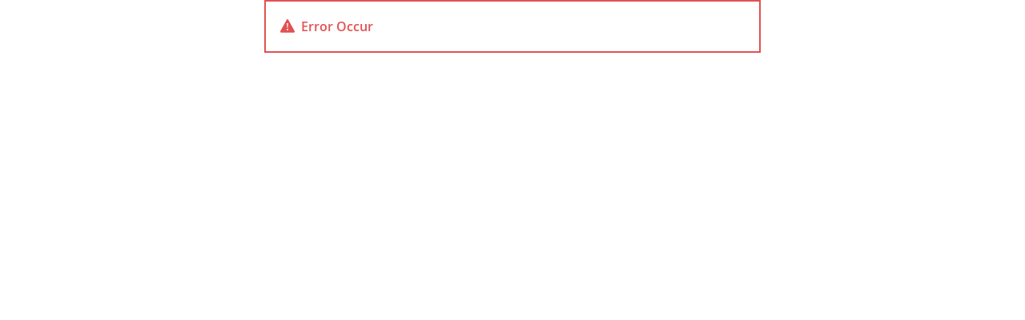

--- FILE ---
content_type: text/html;charset=utf-8
request_url: https://www.asiamiles.com/en/earn-miles/iShopRedirect-checkLogin.html?errorMessage=timestamp%20is%20not%20current%20enough.%20value:%201709086832000|%20current:%201762748677000%0A
body_size: 9588
content:

<!DOCTYPE HTML>
<html lang="en-hk" class=" en_HK" prefix="og: http://ogp.me/ns#">
    <head>
    <meta http-equiv="content-type" content="text/html; charset=UTF-8"/>

    <meta name="apple-itunes-app" content="app-id=406138803"/>
    <meta name="keyword-search"/>
    <link rel="manifest" href="/content/am-admin/manifest/smart-banner.web.json"/>

    








    

    
<!-- PerimeterX Script Manager -->

    <script type='text/javascript' async='' src='//analytics.cathaypacific.com/px/config/PX2gM54wZS.min.js'></script>

<!-- End PerimeterX Script Manager -->

<style>
.base-component {
    margin: 0!important;
    padding: 0!important;
}
</style>


    <link rel='icon' sizes='32x32' type='image/png' href='/content/dam/am-web/icons/favicon-32x32.png'>
<link rel='icon' sizes='16x16' type='image/png' href='/content/dam/am-web/icons/favicon-16x16.png'>
<link rel='icon' sizes='192x192' type='image/png' href='/content/dam/am-web/icons/android-chrome-192x192.png'>
<link rel='mask-icon' href='/content/dam/am-web/icons/safari-pinned-tab.svg' color='#5bbad5'>
<link rel='shortcut icon' href='/content/dam/am-web/icons/../favicon.ico' type='image/x-icon'>
<link rel='apple-touch-icon' sizes='any' href='https://www.asiamiles.com/content/dam/am-web/icons/apple-touch-icon.png'>
<meta name='msapplication-TileColor' content='#da532c'>
<meta name='msapplication-config' content='/content/dam/am-web/icons/browserconfig.xml'>
<meta name='theme-color' content='#ffffff'>



<meta http-equiv="X-UA-Compatible" content="IE=edge"/>
<meta name="viewport" content="width=device-width,initial-scale=1"/>

<!-- Bootstrap -->

    
    
<link rel="stylesheet" href="/etc.clientlibs/am-web/clientlibs/templates/base-header.min.cf00179433b0d0c18c5c80edfb4ceaba.css" type="text/css">



    
    





<!-- HTML5 shim and Respond.js for IE8 support of HTML5 elements and media queries -->
<!-- WARNING: Respond.js doesn't work if you view the page via file:// -->
<!--[if lt IE 9]>
    <script src="https://oss.maxcdn.com/html5shiv/3.7.3/html5shiv.min.js"></script>
    <script src="https://oss.maxcdn.com/respond/1.4.2/respond.min.js"></script>
<![endif]-->

    

    <script>
        dataLayer = [];
        var contextData = {};
    </script>

    

    <!-- <title>check login</title>
    <meta data-sly-test.keywords="" name="keywords" content=""/>
    <meta data-sly-test.description="" name="description" content=""/> -->

    
        <title>check login</title>
<meta property='description' content='' />
<meta property='og:description' content='' />
<meta name='twitter:description' content='' />
<meta property='keywords' content='' />
<meta property='og:image' content='https://www.asiamiles.com/en.thumb.1280.1280.png' />
<meta name='twitter:image' content='https://www.asiamiles.com/en.thumb.1280.1280.png' />

    

    <!-- Dynamic Tag Manager -->
	
	<script>(function(g,b,d,f){(function(a,c,d){if(a){var e=b.createElement('style');e.id=c;e.innerHTML=d;a.appendChild(e)}})(b.getElementsByTagName('head')[0],'at-body-style',d);setTimeout(function(){var a=b.getElementsByTagName('head')[0];if(a){var c=b.getElementById('at-body-style');c&&a.removeChild(c)}},f)})(window,document,'body {opacity: 0 !important}',3E3);</script><script src='//assets.adobedtm.com/launch-ENc71d5da8333e4dc19e99b38ca569a2a6.min.js' async></script>
	
	<!-- End Dynamic Tag Manager -->

<script>(window.BOOMR_mq=window.BOOMR_mq||[]).push(["addVar",{"rua.upush":"false","rua.cpush":"false","rua.upre":"false","rua.cpre":"false","rua.uprl":"false","rua.cprl":"false","rua.cprf":"false","rua.trans":"","rua.cook":"false","rua.ims":"false","rua.ufprl":"false","rua.cfprl":"false","rua.isuxp":"false","rua.texp":"norulematch","rua.ceh":"false","rua.ueh":"false","rua.ieh.st":"0"}]);</script>
                              <script>!function(a){var e="https://s.go-mpulse.net/boomerang/",t="addEventListener";if("True"=="True")a.BOOMR_config=a.BOOMR_config||{},a.BOOMR_config.PageParams=a.BOOMR_config.PageParams||{},a.BOOMR_config.PageParams.pci=!0,e="https://s2.go-mpulse.net/boomerang/";if(window.BOOMR_API_key="74BFY-F77HM-URTSV-GSU7D-UFPTS",function(){function n(e){a.BOOMR_onload=e&&e.timeStamp||(new Date).getTime()}if(!a.BOOMR||!a.BOOMR.version&&!a.BOOMR.snippetExecuted){a.BOOMR=a.BOOMR||{},a.BOOMR.snippetExecuted=!0;var i,_,o,r=document.createElement("iframe");if(a[t])a[t]("load",n,!1);else if(a.attachEvent)a.attachEvent("onload",n);r.src="javascript:void(0)",r.title="",r.role="presentation",(r.frameElement||r).style.cssText="width:0;height:0;border:0;display:none;",o=document.getElementsByTagName("script")[0],o.parentNode.insertBefore(r,o);try{_=r.contentWindow.document}catch(O){i=document.domain,r.src="javascript:var d=document.open();d.domain='"+i+"';void(0);",_=r.contentWindow.document}_.open()._l=function(){var a=this.createElement("script");if(i)this.domain=i;a.id="boomr-if-as",a.src=e+"74BFY-F77HM-URTSV-GSU7D-UFPTS",BOOMR_lstart=(new Date).getTime(),this.body.appendChild(a)},_.write("<bo"+'dy onload="document._l();">'),_.close()}}(),"".length>0)if(a&&"performance"in a&&a.performance&&"function"==typeof a.performance.setResourceTimingBufferSize)a.performance.setResourceTimingBufferSize();!function(){if(BOOMR=a.BOOMR||{},BOOMR.plugins=BOOMR.plugins||{},!BOOMR.plugins.AK){var e=""=="true"?1:0,t="",n="aokpukqxibyfi2irnecq-f-d13fcdef3-clientnsv4-s.akamaihd.net",i="false"=="true"?2:1,_={"ak.v":"39","ak.cp":"1109133","ak.ai":parseInt("661607",10),"ak.ol":"0","ak.cr":14,"ak.ipv":4,"ak.proto":"h2","ak.rid":"96283fb0","ak.r":42169,"ak.a2":e,"ak.m":"","ak.n":"essl","ak.bpcip":"3.148.250.0","ak.cport":33924,"ak.gh":"23.52.43.84","ak.quicv":"","ak.tlsv":"tls1.3","ak.0rtt":"","ak.0rtt.ed":"","ak.csrc":"-","ak.acc":"","ak.t":"1762748677","ak.ak":"hOBiQwZUYzCg5VSAfCLimQ==l7mIPcAWQubhiPfBy1gCcx6RnQBNPOUWtdEUBr+8nTbqy3vkhOdRjXaZpW+LO3tAZH5Ve5tiGQnkbms90NYp32eFt/e3FsyQum9sMq5TxvEttT3WNH7+WPcLYf3MkUZxGZLzCZsAtTQzWHNZJJOVSro+IsNERZyQS46OPZgDpaVbS2hSxf1gDw3lm8oYAI+p7A8qzAEYj03pufyfn/qq2HfhPpzTLsTMDYMk8l02SccX2CwET1+X1M/8bMCBYY+AOdOt8LkmdKtak+8xTGfjnngdluhYmBdrj77bhdGyn7cwDpMEDG0ndtWluB+t0naHHzPr0PbfPZ/QkslSO3fzWSIC6Wf+tCAEIUqoY2e0oJw37oawBlIY7wBduowIDkl06MMJzPJXVoxeknV5cN1XFoUMDH/Zwc8wKH56dVD+FNU=","ak.pv":"152","ak.dpoabenc":"","ak.tf":i};if(""!==t)_["ak.ruds"]=t;var o={i:!1,av:function(e){var t="http.initiator";if(e&&(!e[t]||"spa_hard"===e[t]))_["ak.feo"]=void 0!==a.aFeoApplied?1:0,BOOMR.addVar(_)},rv:function(){var a=["ak.bpcip","ak.cport","ak.cr","ak.csrc","ak.gh","ak.ipv","ak.m","ak.n","ak.ol","ak.proto","ak.quicv","ak.tlsv","ak.0rtt","ak.0rtt.ed","ak.r","ak.acc","ak.t","ak.tf"];BOOMR.removeVar(a)}};BOOMR.plugins.AK={akVars:_,akDNSPreFetchDomain:n,init:function(){if(!o.i){var a=BOOMR.subscribe;a("before_beacon",o.av,null,null),a("onbeacon",o.rv,null,null),o.i=!0}return this},is_complete:function(){return!0}}}}()}(window);</script></head>
    <body>


  
    
<link rel="stylesheet" href="/etc.clientlibs/am-web/clientlibs/templates/vendor.min.41851ee7c7ca3b7b5c8b9fb1f1904509.css" type="text/css">
<script src="/etc.clientlibs/am-web/clientlibs/templates/vendor.min.c128b844d851cf3d82e55442bc30a64e.js"></script>









    
    
    <div class="iShopRedirect-checkLogin base-component">
<body>

	<div class="single-col">
		<div class="container">
			<form>
				<div>
					<div class="global-error-wrap">
						<div class="error-message">
							<div id="errorMessage"></div>
						</div>
					</div>
				</div>
			</form>
		</div>
	</div>
	<script language="JavaScript">
    var jsonContent = {

                "label":{"ERR_AMMS_001":"Error Occur"},"richtext":{},"selector":{},"clientSideError":{},"serverSideError":{},"image":{},"attachment":{}

        }
		document.getElementById("errorMessage").innerHTML = jsonContent.label["ERR_AMMS_001"];
	</script>

<script type="text/javascript"  src="/k9K86drJuYJwTvw6EQ/urV5DtLNQ1r4k6ia/fXI2UUA/GA/FiJE8iCXw"></script><link rel="stylesheet" type="text/css"  href="/k9K86drJuYJwTvw6EQ/kLV5/U20oUUA/Bj/8tLSg4Z1JX"><script  src="/k9K86drJuYJwTvw6EQ/kLV5/U20oUUA/eT/13XWUaYQgp" async defer></script><div id="sec-overlay" style="display:none;"><div id="sec-container"></div></div></body></div>






    
    
<script src="/etc.clientlibs/am-web/clientlibs/components/chat-bot.min.e838a6ee450421809cc862dc6e63d1ab.js"></script>



    
    
<link rel="stylesheet" href="/etc.clientlibs/am-web/clientlibs/components/chat-bot.min.4f03bf991ac125f37c724c44f45106be.css" type="text/css">





<!-- get config for com.asiamiles.aem.web.core.FelixProperties.xml -->


<!-- get label,richtext,selector,clientSideError,serverSideError,image for i18n by sitePath-->

<div id="chatbot"></div>
<script>
    document.addEventListener('DOMContentLoaded', function() {
        var jsonContent = {
            "json": {
                "config": {
                    "mode":"live","lang":"en","IsProduction":"true","ProjectPath":"https://api.cathaypacific.com","CreateSessionPath":"/cf-conn-rest/api/1.0/client/chats/sessions","CreateDialogPath":"/cf-conn-rest/api/1.0/client/chats/dialogs","UpdatePath":"/cf-conn-rest/api/1.0/client/chats/updateSessions","UpdateDialogsPath":"/cf-conn-rest/api/1.0/client/chats/updateDialogs","liveChatFeedbackLink":"https://www.asiamiles.com/livechat/survey/#/%LOCALE%?encrypted=%TOKEN%","AuthUserName":"AML-Website-97e9f710-577e-11ea-b80c-33a9ac433aa1","AuthPassWord":"5590c80c2a1e5392bf5d1a3edcdff4c9806179d9337e8f6d4d12d6740a5023ff","ZenDeskWebskdUrl":"https://dev.zopim.com/web-sdk/latest/web-sdk.js","ZenDeskAccountKey":"3eubKrQ17Atwm4l95QqfiemPF4kqOBxg","DefaultTimeOut":"300000","DefaultTimeInterval":"3000","emailRetrievalUrl":"https://api.asiamiles.com/amms-chatbot/api/v2.0/chat/retrieveEmail","AppName":"Aml-Frontend","Env":"PRD","BotDomain":"AML","ZenDeskAppName":"app_AML","ZenDeskENV":"env_p0","IsTalkToAgentEnabled":"true"
                },
                "data":{
                    "countryinfo":[{"code":"HK","name":"Hong Kong SAR China","altName":"","phoneCode":"852","hasAreaCode":false,"disableVoiceOTP":false},{"code":"CN","name":"Mainland China","altName":"","phoneCode":"86","hasAreaCode":true,"disableVoiceOTP":false},{"code":"TW","name":"Taiwan China","altName":"Taiwan","phoneCode":"886","hasAreaCode":true,"disableVoiceOTP":false},{"code":"AF","name":"Afghanistan","altName":"","phoneCode":"93","hasAreaCode":true,"disableVoiceOTP":true},{"code":"DZ","name":"Algeria","altName":"","phoneCode":"213","hasAreaCode":true,"disableVoiceOTP":true},{"code":"AS","name":"American Samoa","altName":"","phoneCode":"1","hasAreaCode":true,"disableVoiceOTP":false},{"code":"AD","name":"Andorra","altName":"","phoneCode":"376","hasAreaCode":true,"disableVoiceOTP":true},{"code":"AO","name":"Angola","altName":"","phoneCode":"244","hasAreaCode":true,"disableVoiceOTP":true},{"code":"AI","name":"Anguilla","altName":"","phoneCode":"1","hasAreaCode":true,"disableVoiceOTP":false},{"code":"AQ","name":"Antarctica","altName":"","phoneCode":"672","hasAreaCode":true,"disableVoiceOTP":true},{"code":"AG","name":"Antigua and Barbuda","altName":"","phoneCode":"1","hasAreaCode":true,"disableVoiceOTP":false},{"code":"AR","name":"Argentina","altName":"","phoneCode":"54","hasAreaCode":true,"disableVoiceOTP":true},{"code":"AW","name":"Aruba","altName":"","phoneCode":"297","hasAreaCode":true,"disableVoiceOTP":true},{"code":"AU","name":"Australia","altName":"","phoneCode":"61","hasAreaCode":true,"disableVoiceOTP":false},{"code":"AT","name":"Austria","altName":"","phoneCode":"43","hasAreaCode":true,"disableVoiceOTP":false},{"code":"AZ","name":"Azerbaijan","altName":"","phoneCode":"994","hasAreaCode":true,"disableVoiceOTP":true},{"code":"BS","name":"Bahamas","altName":"","phoneCode":"1","hasAreaCode":true,"disableVoiceOTP":false},{"code":"BH","name":"Bahrain","altName":"","phoneCode":"973","hasAreaCode":true,"disableVoiceOTP":true},{"code":"BD","name":"Bangladesh","altName":"","phoneCode":"880","hasAreaCode":true,"disableVoiceOTP":true},{"code":"BB","name":"Barbados","altName":"","phoneCode":"1","hasAreaCode":true,"disableVoiceOTP":false},{"code":"BY","name":"Belarus","altName":"","phoneCode":"375","hasAreaCode":true,"disableVoiceOTP":true},{"code":"BE","name":"Belgium","altName":"","phoneCode":"32","hasAreaCode":true,"disableVoiceOTP":false},{"code":"BZ","name":"Belize","altName":"","phoneCode":"501","hasAreaCode":true,"disableVoiceOTP":true},{"code":"BJ","name":"Benin","altName":"","phoneCode":"229","hasAreaCode":true,"disableVoiceOTP":true},{"code":"BM","name":"Bermuda","altName":"","phoneCode":"1","hasAreaCode":true,"disableVoiceOTP":false},{"code":"BT","name":"Bhutan","altName":"","phoneCode":"975","hasAreaCode":true,"disableVoiceOTP":true},{"code":"BO","name":"Bolivia","altName":"","phoneCode":"591","hasAreaCode":true,"disableVoiceOTP":true},{"code":"BA","name":"Bosnia and Herzegovina","altName":"","phoneCode":"387","hasAreaCode":true,"disableVoiceOTP":true},{"code":"BW","name":"Botswana","altName":"","phoneCode":"267","hasAreaCode":true,"disableVoiceOTP":true},{"code":"BR","name":"Brazil","altName":"","phoneCode":"55","hasAreaCode":true,"disableVoiceOTP":true},{"code":"IO","name":"British Indian Ocean Territory","altName":"","phoneCode":"1","hasAreaCode":true,"disableVoiceOTP":false},{"code":"BN","name":"Brunei","altName":"","phoneCode":"673","hasAreaCode":true,"disableVoiceOTP":true},{"code":"BG","name":"Bulgaria","altName":"","phoneCode":"359","hasAreaCode":true,"disableVoiceOTP":true},{"code":"BF","name":"Burkina Faso","altName":"","phoneCode":"226","hasAreaCode":true,"disableVoiceOTP":true},{"code":"BI","name":"Burundi","altName":"","phoneCode":"257","hasAreaCode":true,"disableVoiceOTP":true},{"code":"KH","name":"Cambodia","altName":"","phoneCode":"855","hasAreaCode":true,"disableVoiceOTP":false},{"code":"CM","name":"Cameroon","altName":"","phoneCode":"237","hasAreaCode":true,"disableVoiceOTP":true},{"code":"CA","name":"Canada","altName":"","phoneCode":"1","hasAreaCode":true,"disableVoiceOTP":false},{"code":"CV","name":"Cape Verde","altName":"","phoneCode":"238","hasAreaCode":true,"disableVoiceOTP":true},{"code":"BQ","name":"Caribbean Netherlands","altName":"","phoneCode":"599","hasAreaCode":true,"disableVoiceOTP":true},{"code":"KY","name":"Cayman Islands","altName":"","phoneCode":"1","hasAreaCode":true,"disableVoiceOTP":false},{"code":"TD","name":"Chad","altName":"","phoneCode":"235","hasAreaCode":true,"disableVoiceOTP":true},{"code":"CL","name":"Chile","altName":"","phoneCode":"56","hasAreaCode":true,"disableVoiceOTP":true},{"code":"CX","name":"Christmas Island","altName":"","phoneCode":"61","hasAreaCode":true,"disableVoiceOTP":true},{"code":"CC","name":"Cocos (Keeling) Islands","altName":"","phoneCode":"61","hasAreaCode":true,"disableVoiceOTP":true},{"code":"CO","name":"Colombia","altName":"","phoneCode":"57","hasAreaCode":true,"disableVoiceOTP":true},{"code":"KM","name":"Comoros","altName":"","phoneCode":"269","hasAreaCode":true,"disableVoiceOTP":true},{"code":"CG","name":"Congo Republic","altName":"","phoneCode":"242","hasAreaCode":true,"disableVoiceOTP":true},{"code":"CK","name":"Cook Islands","altName":"","phoneCode":"682","hasAreaCode":true,"disableVoiceOTP":true},{"code":"CR","name":"Costa Rica","altName":"","phoneCode":"506","hasAreaCode":true,"disableVoiceOTP":true},{"code":"CI","name":"Cote D'Ivoire","altName":"","phoneCode":"225","hasAreaCode":true,"disableVoiceOTP":true},{"code":"HR","name":"Croatia","altName":"","phoneCode":"385","hasAreaCode":true,"disableVoiceOTP":true},{"code":"CU","name":"Cuba","altName":"","phoneCode":"53","hasAreaCode":true,"disableVoiceOTP":true},{"code":"CY","name":"Cyprus","altName":"","phoneCode":"357","hasAreaCode":true,"disableVoiceOTP":true},{"code":"CZ","name":"Czech Republic","altName":"","phoneCode":"420","hasAreaCode":true,"disableVoiceOTP":false},{"code":"DK","name":"Denmark","altName":"","phoneCode":"45","hasAreaCode":true,"disableVoiceOTP":false},{"code":"DJ","name":"Djibouti","altName":"","phoneCode":"253","hasAreaCode":true,"disableVoiceOTP":true},{"code":"DM","name":"Dominica","altName":"","phoneCode":"1","hasAreaCode":true,"disableVoiceOTP":false},{"code":"DO","name":"Dominican Republic","altName":"","phoneCode":"1","hasAreaCode":true,"disableVoiceOTP":false},{"code":"EC","name":"Ecuador","altName":"","phoneCode":"593","hasAreaCode":true,"disableVoiceOTP":true},{"code":"EG","name":"Egypt","altName":"","phoneCode":"20","hasAreaCode":true,"disableVoiceOTP":true},{"code":"GQ","name":"Equatorial Guinea","altName":"","phoneCode":"240","hasAreaCode":true,"disableVoiceOTP":true},{"code":"ER","name":"Eritrea","altName":"","phoneCode":"291","hasAreaCode":true,"disableVoiceOTP":true},{"code":"EE","name":"Estonia","altName":"","phoneCode":"372","hasAreaCode":true,"disableVoiceOTP":true},{"code":"ET","name":"Ethiopia","altName":"","phoneCode":"251","hasAreaCode":true,"disableVoiceOTP":true},{"code":"FK","name":"Falkland Islands (Malvinas)","altName":"","phoneCode":"500","hasAreaCode":true,"disableVoiceOTP":true},{"code":"FO","name":"Faroe Islands","altName":"","phoneCode":"298","hasAreaCode":true,"disableVoiceOTP":true},{"code":"FJ","name":"Fiji","altName":"","phoneCode":"679","hasAreaCode":true,"disableVoiceOTP":true},{"code":"FI","name":"Finland","altName":"","phoneCode":"358","hasAreaCode":true,"disableVoiceOTP":false},{"code":"FR","name":"France","altName":"","phoneCode":"33","hasAreaCode":true,"disableVoiceOTP":false},{"code":"GF","name":"French Guiana","altName":"","phoneCode":"594","hasAreaCode":true,"disableVoiceOTP":true},{"code":"PF","name":"French Polynesia","altName":"","phoneCode":"689","hasAreaCode":true,"disableVoiceOTP":true},{"code":"TF","name":"French Southern and Antarctic Lands","altName":"","phoneCode":"262","hasAreaCode":true,"disableVoiceOTP":true},{"code":"GA","name":"Gabon","altName":"","phoneCode":"241","hasAreaCode":true,"disableVoiceOTP":true},{"code":"GM","name":"Gambia","altName":"","phoneCode":"220","hasAreaCode":true,"disableVoiceOTP":true},{"code":"GE","name":"Georgia","altName":"","phoneCode":"995","hasAreaCode":true,"disableVoiceOTP":true},{"code":"DE","name":"Germany","altName":"","phoneCode":"49","hasAreaCode":true,"disableVoiceOTP":false},{"code":"GH","name":"Ghana","altName":"","phoneCode":"233","hasAreaCode":true,"disableVoiceOTP":true},{"code":"GI","name":"Gibraltar","altName":"","phoneCode":"350","hasAreaCode":true,"disableVoiceOTP":true},{"code":"GR","name":"Greece","altName":"","phoneCode":"30","hasAreaCode":true,"disableVoiceOTP":true},{"code":"GL","name":"Greenland","altName":"","phoneCode":"299","hasAreaCode":true,"disableVoiceOTP":true},{"code":"GD","name":"Grenada","altName":"","phoneCode":"1","hasAreaCode":true,"disableVoiceOTP":false},{"code":"GP","name":"Guadeloupe","altName":"","phoneCode":"590","hasAreaCode":true,"disableVoiceOTP":true},{"code":"GU","name":"Guam","altName":"","phoneCode":"1","hasAreaCode":true,"disableVoiceOTP":false},{"code":"GT","name":"Guatemala","altName":"","phoneCode":"502","hasAreaCode":true,"disableVoiceOTP":true},{"code":"GN","name":"Guinea","altName":"","phoneCode":"224","hasAreaCode":true,"disableVoiceOTP":true},{"code":"GW","name":"Guinea-Bissau","altName":"","phoneCode":"245","hasAreaCode":true,"disableVoiceOTP":true},{"code":"GY","name":"Guyana","altName":"","phoneCode":"592","hasAreaCode":true,"disableVoiceOTP":true},{"code":"HT","name":"Haiti","altName":"","phoneCode":"509","hasAreaCode":true,"disableVoiceOTP":true},{"code":"HM","name":"Heard Island and McDonald Islands","altName":"","phoneCode":"672","hasAreaCode":true,"disableVoiceOTP":true},{"code":"HN","name":"Honduras","altName":"","phoneCode":"504","hasAreaCode":true,"disableVoiceOTP":true},{"code":"HU","name":"Hungary","altName":"","phoneCode":"36","hasAreaCode":true,"disableVoiceOTP":true},{"code":"IS","name":"Iceland","altName":"","phoneCode":"354","hasAreaCode":true,"disableVoiceOTP":true},{"code":"IN","name":"India","altName":"","phoneCode":"91","hasAreaCode":true,"disableVoiceOTP":false},{"code":"ID","name":"Indonesia","altName":"","phoneCode":"62","hasAreaCode":true,"disableVoiceOTP":false},{"code":"IR","name":"Iran","altName":"","phoneCode":"98","hasAreaCode":true,"disableVoiceOTP":true},{"code":"IQ","name":"Iraq","altName":"","phoneCode":"964","hasAreaCode":true,"disableVoiceOTP":true},{"code":"IE","name":"Ireland","altName":"","phoneCode":"353","hasAreaCode":true,"disableVoiceOTP":true},{"code":"IL","name":"Israel","altName":"","phoneCode":"972","hasAreaCode":true,"disableVoiceOTP":false},{"code":"IT","name":"Italy","altName":"","phoneCode":"39","hasAreaCode":true,"disableVoiceOTP":true},{"code":"JM","name":"Jamaica","altName":"","phoneCode":"1","hasAreaCode":true,"disableVoiceOTP":false},{"code":"JP","name":"Japan","altName":"","phoneCode":"81","hasAreaCode":true,"disableVoiceOTP":false},{"code":"JO","name":"Jordan","altName":"","phoneCode":"962","hasAreaCode":true,"disableVoiceOTP":true},{"code":"KZ","name":"Kazakhstan","altName":"","phoneCode":"7","hasAreaCode":true,"disableVoiceOTP":true},{"code":"KE","name":"Kenya","altName":"","phoneCode":"254","hasAreaCode":true,"disableVoiceOTP":true},{"code":"KI","name":"Kiribati","altName":"","phoneCode":"686","hasAreaCode":true,"disableVoiceOTP":true},{"code":"KR","name":"Korea","altName":"","phoneCode":"82","hasAreaCode":true,"disableVoiceOTP":true},{"code":"KW","name":"Kuwait","altName":"","phoneCode":"965","hasAreaCode":true,"disableVoiceOTP":true},{"code":"KG","name":"Kyrgyzstan","altName":"","phoneCode":"996","hasAreaCode":true,"disableVoiceOTP":true},{"code":"LA","name":"Laos","altName":"","phoneCode":"856","hasAreaCode":true,"disableVoiceOTP":true},{"code":"LV","name":"Latvia","altName":"","phoneCode":"371","hasAreaCode":true,"disableVoiceOTP":true},{"code":"LB","name":"Lebanon","altName":"","phoneCode":"961","hasAreaCode":true,"disableVoiceOTP":true},{"code":"LS","name":"Lesotho","altName":"","phoneCode":"266","hasAreaCode":true,"disableVoiceOTP":true},{"code":"LR","name":"Liberia","altName":"","phoneCode":"231","hasAreaCode":true,"disableVoiceOTP":true},{"code":"LY","name":"Libya","altName":"","phoneCode":"218","hasAreaCode":true,"disableVoiceOTP":true},{"code":"LI","name":"Liechtenstein","altName":"","phoneCode":"423","hasAreaCode":true,"disableVoiceOTP":true},{"code":"LT","name":"Lithuania","altName":"","phoneCode":"370","hasAreaCode":true,"disableVoiceOTP":true},{"code":"LU","name":"Luxembourg","altName":"","phoneCode":"352","hasAreaCode":true,"disableVoiceOTP":true},{"code":"MO","name":"Macao SAR","altName":"","phoneCode":"853","hasAreaCode":false,"disableVoiceOTP":false},{"code":"MK","name":"Macedonia","altName":"","phoneCode":"389","hasAreaCode":true,"disableVoiceOTP":true},{"code":"MG","name":"Madagascar","altName":"","phoneCode":"261","hasAreaCode":true,"disableVoiceOTP":true},{"code":"MW","name":"Malawi","altName":"","phoneCode":"265","hasAreaCode":true,"disableVoiceOTP":true},{"code":"MY","name":"Malaysia","altName":"","phoneCode":"60","hasAreaCode":true,"disableVoiceOTP":false},{"code":"MV","name":"Maldives","altName":"","phoneCode":"960","hasAreaCode":true,"disableVoiceOTP":true},{"code":"ML","name":"Mali","altName":"","phoneCode":"223","hasAreaCode":true,"disableVoiceOTP":true},{"code":"MT","name":"Malta","altName":"","phoneCode":"356","hasAreaCode":true,"disableVoiceOTP":true},{"code":"MH","name":"Marshall Islands","altName":"","phoneCode":"692","hasAreaCode":true,"disableVoiceOTP":true},{"code":"MQ","name":"Martinique","altName":"","phoneCode":"596","hasAreaCode":true,"disableVoiceOTP":true},{"code":"MR","name":"Mauritania","altName":"","phoneCode":"222","hasAreaCode":true,"disableVoiceOTP":true},{"code":"MU","name":"Mauritius","altName":"","phoneCode":"230","hasAreaCode":true,"disableVoiceOTP":true},{"code":"YT","name":"Mayotte","altName":"","phoneCode":"269","hasAreaCode":true,"disableVoiceOTP":true},{"code":"MX","name":"Mexico","altName":"","phoneCode":"52","hasAreaCode":true,"disableVoiceOTP":true},{"code":"FM","name":"Micronesia","altName":"","phoneCode":"691","hasAreaCode":true,"disableVoiceOTP":true},{"code":"MD","name":"Moldova","altName":"","phoneCode":"373","hasAreaCode":true,"disableVoiceOTP":true},{"code":"MC","name":"Monaco","altName":"","phoneCode":"377","hasAreaCode":true,"disableVoiceOTP":true},{"code":"MN","name":"Mongolia","altName":"","phoneCode":"976","hasAreaCode":true,"disableVoiceOTP":true},{"code":"MS","name":"Montserrat","altName":"","phoneCode":"1","hasAreaCode":true,"disableVoiceOTP":false},{"code":"MA","name":"Morocco","altName":"","phoneCode":"212","hasAreaCode":true,"disableVoiceOTP":true},{"code":"MZ","name":"Mozambique","altName":"","phoneCode":"258","hasAreaCode":true,"disableVoiceOTP":true},{"code":"MM","name":"Myanmar","altName":"","phoneCode":"95","hasAreaCode":true,"disableVoiceOTP":true},{"code":"NA","name":"Namibia","altName":"","phoneCode":"264","hasAreaCode":true,"disableVoiceOTP":true},{"code":"NR","name":"Nauru","altName":"","phoneCode":"674","hasAreaCode":true,"disableVoiceOTP":true},{"code":"NP","name":"Nepal","altName":"","phoneCode":"977","hasAreaCode":true,"disableVoiceOTP":true},{"code":"NL","name":"Netherlands","altName":"","phoneCode":"31","hasAreaCode":true,"disableVoiceOTP":true},{"code":"NC","name":"New Caledonia","altName":"","phoneCode":"687","hasAreaCode":true,"disableVoiceOTP":true},{"code":"NZ","name":"New Zealand","altName":"","phoneCode":"64","hasAreaCode":true,"disableVoiceOTP":false},{"code":"NE","name":"Niger","altName":"","phoneCode":"227","hasAreaCode":true,"disableVoiceOTP":true},{"code":"NG","name":"Nigeria","altName":"","phoneCode":"234","hasAreaCode":true,"disableVoiceOTP":true},{"code":"NU","name":"Niue","altName":"","phoneCode":"683","hasAreaCode":true,"disableVoiceOTP":true},{"code":"NF","name":"Norfolk Island","altName":"","phoneCode":"672","hasAreaCode":true,"disableVoiceOTP":true},{"code":"KP","name":"North Korea","altName":"","phoneCode":"850","hasAreaCode":true,"disableVoiceOTP":true},{"code":"MP","name":"Northern Mariana Islands","altName":"","phoneCode":"1","hasAreaCode":true,"disableVoiceOTP":false},{"code":"NO","name":"Norway","altName":"","phoneCode":"47","hasAreaCode":true,"disableVoiceOTP":true},{"code":"OM","name":"Oman","altName":"","phoneCode":"968","hasAreaCode":true,"disableVoiceOTP":true},{"code":"PK","name":"Pakistan","altName":"","phoneCode":"92","hasAreaCode":true,"disableVoiceOTP":true},{"code":"PW","name":"Palau","altName":"","phoneCode":"680","hasAreaCode":true,"disableVoiceOTP":true},{"code":"PA","name":"Panama","altName":"","phoneCode":"507","hasAreaCode":true,"disableVoiceOTP":true},{"code":"PG","name":"Papua New Guinea","altName":"","phoneCode":"675","hasAreaCode":true,"disableVoiceOTP":true},{"code":"PY","name":"Paraguay","altName":"","phoneCode":"595","hasAreaCode":true,"disableVoiceOTP":true},{"code":"PE","name":"Peru","altName":"","phoneCode":"51","hasAreaCode":true,"disableVoiceOTP":true},{"code":"PH","name":"Philippines","altName":"","phoneCode":"63","hasAreaCode":true,"disableVoiceOTP":false},{"code":"PN","name":"Pitcairn Islands","altName":"","phoneCode":"64","hasAreaCode":true,"disableVoiceOTP":true},{"code":"PL","name":"Poland","altName":"","phoneCode":"48","hasAreaCode":true,"disableVoiceOTP":true},{"code":"PT","name":"Portugal","altName":"","phoneCode":"351","hasAreaCode":true,"disableVoiceOTP":true},{"code":"PR","name":"Puerto Rico","altName":"","phoneCode":"1","hasAreaCode":true,"disableVoiceOTP":false},{"code":"QA","name":"Qatar","altName":"","phoneCode":"974","hasAreaCode":true,"disableVoiceOTP":true},{"code":"RE","name":"Reunion","altName":"","phoneCode":"262","hasAreaCode":true,"disableVoiceOTP":true},{"code":"RO","name":"Romania","altName":"","phoneCode":"40","hasAreaCode":true,"disableVoiceOTP":true},{"code":"RU","name":"Russia","altName":"","phoneCode":"7","hasAreaCode":true,"disableVoiceOTP":true},{"code":"RW","name":"Rwanda","altName":"","phoneCode":"250","hasAreaCode":true,"disableVoiceOTP":true},{"code":"GS","name":"S. Georgia and S. Sandwich Islands","altName":"","phoneCode":"500","hasAreaCode":true,"disableVoiceOTP":true},{"code":"SH","name":"Saint Helena, Ascension and Tristan da Cunha","altName":"","phoneCode":"290","hasAreaCode":true,"disableVoiceOTP":true},{"code":"KN","name":"Saint Kitts and Nevis","altName":"","phoneCode":"1","hasAreaCode":true,"disableVoiceOTP":false},{"code":"LC","name":"Saint Lucia","altName":"","phoneCode":"1","hasAreaCode":true,"disableVoiceOTP":false},{"code":"PM","name":"Saint Pierre and Miquelon","altName":"","phoneCode":"508","hasAreaCode":true,"disableVoiceOTP":true},{"code":"VC","name":"Saint Vincent and The Grenadines","altName":"","phoneCode":"1","hasAreaCode":true,"disableVoiceOTP":false},{"code":"WS","name":"Samoa","altName":"","phoneCode":"685","hasAreaCode":true,"disableVoiceOTP":true},{"code":"SM","name":"San Marino","altName":"","phoneCode":"378","hasAreaCode":true,"disableVoiceOTP":true},{"code":"ST","name":"Sao Tome and Principe","altName":"","phoneCode":"239","hasAreaCode":true,"disableVoiceOTP":true},{"code":"SA","name":"Saudi Arabia","altName":"","phoneCode":"966","hasAreaCode":true,"disableVoiceOTP":false},{"code":"SN","name":"Senegal","altName":"","phoneCode":"221","hasAreaCode":true,"disableVoiceOTP":true},{"code":"SC","name":"Seychelles","altName":"","phoneCode":"248","hasAreaCode":true,"disableVoiceOTP":true},{"code":"SL","name":"Sierra Leone","altName":"","phoneCode":"232","hasAreaCode":true,"disableVoiceOTP":true},{"code":"SG","name":"Singapore","altName":"","phoneCode":"65","hasAreaCode":true,"disableVoiceOTP":false},{"code":"SK","name":"Slovakia","altName":"","phoneCode":"421","hasAreaCode":true,"disableVoiceOTP":true},{"code":"SI","name":"Slovenia","altName":"","phoneCode":"386","hasAreaCode":true,"disableVoiceOTP":true},{"code":"SB","name":"Solomon Islands","altName":"","phoneCode":"677","hasAreaCode":true,"disableVoiceOTP":true},{"code":"SO","name":"Somalia","altName":"","phoneCode":"252","hasAreaCode":true,"disableVoiceOTP":true},{"code":"ZA","name":"South Africa","altName":"","phoneCode":"27","hasAreaCode":true,"disableVoiceOTP":true},{"code":"ES","name":"Spain","altName":"","phoneCode":"34","hasAreaCode":true,"disableVoiceOTP":false},{"code":"LK","name":"Sri Lanka","altName":"","phoneCode":"94","hasAreaCode":true,"disableVoiceOTP":true},{"code":"SD","name":"Sudan","altName":"","phoneCode":"249","hasAreaCode":true,"disableVoiceOTP":true},{"code":"SR","name":"Suriname","altName":"","phoneCode":"597","hasAreaCode":true,"disableVoiceOTP":true},{"code":"SJ","name":"Svalbard and Jan Mayen Islands","altName":"","phoneCode":"47","hasAreaCode":true,"disableVoiceOTP":true},{"code":"SZ","name":"Swaziland","altName":"","phoneCode":"268","hasAreaCode":true,"disableVoiceOTP":false},{"code":"SE","name":"Sweden","altName":"","phoneCode":"46","hasAreaCode":true,"disableVoiceOTP":false},{"code":"CH","name":"Switzerland","altName":"","phoneCode":"41","hasAreaCode":true,"disableVoiceOTP":true},{"code":"SY","name":"Syria","altName":"","phoneCode":"963","hasAreaCode":true,"disableVoiceOTP":true},{"code":"TJ","name":"Tajikistan","altName":"","phoneCode":"992","hasAreaCode":true,"disableVoiceOTP":true},{"code":"TZ","name":"Tanzania","altName":"","phoneCode":"255","hasAreaCode":true,"disableVoiceOTP":true},{"code":"TH","name":"Thailand","altName":"","phoneCode":"66","hasAreaCode":true,"disableVoiceOTP":true},{"code":"TP","name":"Timor-Leste","altName":"","phoneCode":"670","hasAreaCode":true,"disableVoiceOTP":true},{"code":"TK","name":"Tokelau","altName":"","phoneCode":"690","hasAreaCode":true,"disableVoiceOTP":true},{"code":"TO","name":"Tonga","altName":"","phoneCode":"676","hasAreaCode":true,"disableVoiceOTP":true},{"code":"TT","name":"Trinidad and Tobago","altName":"","phoneCode":"1","hasAreaCode":true,"disableVoiceOTP":false},{"code":"TR","name":"Türkiye","altName":"","phoneCode":"90","hasAreaCode":true,"disableVoiceOTP":true},{"code":"TM","name":"Turkmenistan","altName":"","phoneCode":"993","hasAreaCode":true,"disableVoiceOTP":true},{"code":"TC","name":"Turks and Caicos Islands","altName":"","phoneCode":"1","hasAreaCode":true,"disableVoiceOTP":false},{"code":"TV","name":"Tuvalu","altName":"","phoneCode":"688","hasAreaCode":true,"disableVoiceOTP":true},{"code":"UG","name":"Uganda","altName":"","phoneCode":"256","hasAreaCode":true,"disableVoiceOTP":true},{"code":"UA","name":"Ukraine","altName":"","phoneCode":"380","hasAreaCode":true,"disableVoiceOTP":true},{"code":"AE","name":"United Arab Emirates","altName":"","phoneCode":"971","hasAreaCode":true,"disableVoiceOTP":false},{"code":"GB","name":"United Kingdom","altName":"","phoneCode":"44","hasAreaCode":true,"disableVoiceOTP":false},{"code":"US","name":"United States","altName":"","phoneCode":"1","hasAreaCode":true,"disableVoiceOTP":false},{"code":"UY","name":"Uruguay","altName":"","phoneCode":"598","hasAreaCode":true,"disableVoiceOTP":true},{"code":"UM","name":"US Minor Outlying Islands","altName":"","phoneCode":"1","hasAreaCode":true,"disableVoiceOTP":false},{"code":"UZ","name":"Uzbekistan","altName":"","phoneCode":"998","hasAreaCode":true,"disableVoiceOTP":true},{"code":"VU","name":"Vanuatu","altName":"","phoneCode":"678","hasAreaCode":true,"disableVoiceOTP":true},{"code":"VA","name":"Vatican City (Holy See)","altName":"","phoneCode":"39","hasAreaCode":true,"disableVoiceOTP":true},{"code":"VE","name":"Venezuela","altName":"","phoneCode":"58","hasAreaCode":true,"disableVoiceOTP":true},{"code":"VN","name":"Vietnam","altName":"","phoneCode":"84","hasAreaCode":true,"disableVoiceOTP":false},{"code":"VG","name":"Virgin Islands (British)","altName":"","phoneCode":"1","hasAreaCode":true,"disableVoiceOTP":false},{"code":"VI","name":"Virgin Islands (US)","altName":"","phoneCode":"1","hasAreaCode":true,"disableVoiceOTP":false},{"code":"WF","name":"Wallis and Futuna","altName":"","phoneCode":"681","hasAreaCode":true,"disableVoiceOTP":true},{"code":"EH","name":"Western Sahara","altName":"","phoneCode":"212","hasAreaCode":true,"disableVoiceOTP":true},{"code":"YE","name":"Yemen","altName":"","phoneCode":"967","hasAreaCode":true,"disableVoiceOTP":true},{"code":"ZM","name":"Zambia","altName":"","phoneCode":"260","hasAreaCode":true,"disableVoiceOTP":true},{"code":"ZW","name":"Zimbabwe","altName":"","phoneCode":"263","hasAreaCode":true,"disableVoiceOTP":true}]
                },
                "label":{"chatBotTitle":"Samantha","typeYourMessagePlaceholder":"Type your message","retrieveEmailTitle":"Retrieve email address","retrieveEmailSubTitle":"We will assist you on every step of the way.","memberIDPlaceholder":"Username/ Membership number","mobileNumberPlaceholder":"Mobile number","verifyAndProceed":"Verify and proceed","emailRetrievalApplicationSentTitle":"Email retrieval request sent","ZenDeskMemberJoin":"Live agent is coming in.","ZenDeskMemberLeft":"left the chat","ZenDeskQueuePosition":"Your queue position:","ZenDeskQueueWait":"please wait","ZenDeskStartTitle":"Let me connect you with one of our team members who'll be able to help you.","liveAgentTitle":"[Live Agent]","chatBotHomeDesc":"Hi, I am Samantha, <br>Your virtual assistant.","chatBotHomeAskSamantha":"Ask Samantha","sessionExpiryCTA":"Startover","phoneCodePlaceholder":"Country / Region code","liveChatTitle":"Live Chat","liveChatHomeDesc":"","liveChatHomeStarLiveChat":"Get Started","liveChatFeedbackLinkContent":"Share your feedback with us","liveChatFeedbackLinkTitle":"Your feedback is very important to us and is always considered when we review or improve our services"},"richtext":{"chatBotHomeSubDesc":"<p>Your conversation with us via this chatbox will be used for the purpose of improving our service, training and quality control and will be kept confidential. We may also be collecting personal data in this chat. By providing us with your personal data and continuing to use our services, you agree to Asia Miles using personal data as described in the Asia Miles Privacy Policy, including any disclosures and transfers as necessary.<\/p><p>To protect your privacy, please avoid using public computers and shared devices. Please do not disclose sensitive information such as date of birth, personal identification information (e.g. travel document details, HKID card details etc.), or personal account numbers (e.g. credit card or bank account number, etc.).<\/p>","sessionExpiryDescription":"Sorry, we are unable to process your chat at the moment. Please try again later","liveChatHomeSubDesc":"&lt;p&gt;Your conversation with us via this chatbox will be used for the purpose of improving our service, training and quality control and will be kept confidential. We may also be collecting personal data in this chat. By providing us with your personal data and continuing to use our services, you agree to Asia Miles using personal data as described in the Asia Miles Privacy Policy, including any disclosures and transfers as necessary.&lt;/p&gt; &lt;p&gt;To protect your privacy, please avoid using public computers and shared devices. Please do not disclose sensitive information such as date of birth, personal identification information (e.g. travel document details, HKID card details etc.), or personal account numbers (e.g. credit card or bank account number, etc.).&lt;/p&gt;"},"selector":{},"clientSideError":{"memberIdOrUserNameValid":"Please enter a valid Membership number/username","mobileNumberValid":"Please enter your mobile number","unexpectedError":"Unexpected Error"},"serverSideError":{"ERR_AMMS_001":"System Exception","CLSAPI_TSMS_SYS001":"General System Exception.","CLSAPI_TSMS_WS001":"Chennel Service Exception.","CLSAPI_TSMS_WS002":"Channel Service Error - Send SMS Fail.","CLSAPI_PRVA_01_16":"Sorry, the information you provided doesn't match our records. Please try again.","CLSAPI_PRVA_01_29":"Oops, looks like we cannot process your request at the moment. Please try again later. If this problem persists, please contact us at our service hotline or email us at memberservices@asiamiles.com for assistance.","CLSAPI_PRVA_01_2134":"Oops, looks like we cannot process your request at the moment. Please try again later. If this problem persists, please contact us at our service hotline or email us at memberservices@asiamiles.com for assistance.","CLSAPI_PRVA_01_6204":"Oops, looks like we cannot process your request at the moment. Please try again later. If this problem persists, please contact us at our service hotline or email us at memberservices@asiamiles.com for assistance.","CLSAPI_TSMS_USR066":"Sorry, the information you provided doesn't match our records. Please try again.","CLSAPI_TSMS_USR065":"Your mobile number has not been verified.","CLSAPI_TSMS_USR006":"No permission.","ERR_CHATBOT_001":"Sorry, you have requested to retrieve email for too many times today. Come back and try again 24 hours later.","CLSAPI_TSMS_USR064":"Your email address is missing or invalid."},"image":{"crossLargeIcon":"/content/dam/am-web/icons/cross_large.svg","btnSendIcon":"/content/dam/am-web/icons/btn_send2.svg","chatBotIcon":"/content/dam/am-web/icons/chatboticon2.svg","veraTypingIcon":"/content/dam/am-web/icons/vera-typing.gif","chatBotHomeIcon":"/content/dam/am-web/icons/chatbot_icon_en.svg","chatBotHomeMobileIcon":"/content/dam/am-web/icons/chatbot_mobile_icon.png","samanthaCloseup":"/content/dam/am-web/icons/samantha_closeup.svg","liveChatIcon":"/content/dam/am-web/icons/agentonlymode_icon.svg","liveChatCloseup":"/content/dam/am-web/icons/agentonlymode_icon.svg"},"attachment":{}
            }
        }
        amComponentLoader.render('#chatbot', ChatBot, jsonContent);
    });
    </script>













<!-- Bootstrap core JavaScript================================================== -->
<!-- jQuery (necessary for Bootstrap's JavaScript plugins) -->

    
    
<script src="/etc.clientlibs/am-web/clientlibs/templates/base-footer.min.2a0583ef0655bbee1c6fa6a5f13c0eec.js"></script>





<!-- Google Tag Manager -->


<!-- Google Tag Manager --><script>(function(w,d,s,l,i){w[l]=w[l]||[];w[l].push({'gtm.start':new Date().getTime(),event:'gtm.js'});var f=d.getElementsByTagName(s)[0],j=d.createElement(s),dl=l!='dataLayer'?'&l='+l:'';j.async=true;j.src='https://www.googletagmanager.com/gtm.js?id='+i+dl;f.parentNode.insertBefore(j,f);})(window,document,'script','dataLayer','GTM-KWLC2Z2');</script><!-- End Google Tag Manager --><!-- Google Tag Manager (noscript) --><noscript><iframe src='https://www.googletagmanager.com/ns.html?id=GTM-KWLC2Z2'height='0' width='0' style='display:none;visibility:hidden'></iframe></noscript><!-- End Google Tag Manager (noscript) -->

<!-- End Google Tag Manager -->

<!-- Dynamic Tag Manager -->

<script type='text/javascript'>_satellite.pageBottom();</script>

<!-- End Dynamic Tag Manager -->



<script>
  var chatBotRequired = false;
  if(chatBotRequired){
    document.getElementById('chatbot').style.display ="";
  }
  else{
    document.getElementById('chatbot').style.display ="none";
  }
  var agentOnlyMode = false;
</script>
</body>
</html>


--- FILE ---
content_type: text/css;charset=utf-8
request_url: https://www.asiamiles.com/etc.clientlibs/am-web/clientlibs/templates/base-header.min.cf00179433b0d0c18c5c80edfb4ceaba.css
body_size: 49301
content:
/*!
 * Bootstrap v3.3.7 (http://getbootstrap.com)
 * Copyright 2011-2017 Twitter, Inc.
 * Licensed under MIT (https://github.com/twbs/bootstrap/blob/master/LICENSE)
 *//*!
 * Generated using the Bootstrap Customizer (http://getbootstrap.com/customize/?id=4266e05770244a0e62a8054b79157017)
 * Config saved to config.json and https://gist.github.com/4266e05770244a0e62a8054b79157017
 *//*!
 * Bootstrap v3.3.7 (http://getbootstrap.com)
 * Copyright 2011-2016 Twitter, Inc.
 * Licensed under MIT (https://github.com/twbs/bootstrap/blob/master/LICENSE)
 *//*! normalize.css v3.0.3 | MIT License | github.com/necolas/normalize.css */html{font-family:sans-serif;-ms-text-size-adjust:100%;-webkit-text-size-adjust:100%}
body{margin:0}
article,aside,details,figcaption,figure,footer,header,hgroup,main,menu,nav,section,summary{display:block}
audio,canvas,progress,video{display:inline-block;vertical-align:baseline}
audio:not([controls]){display:none;height:0}
[hidden],template{display:none}
a{background-color:transparent}
a:active,a:hover{outline:0}
abbr[title]{border-bottom:1px dotted}
b,strong{font-weight:bold}
dfn{font-style:italic}
h1{font-size:2em;margin:.67em 0}
mark{background:#ff0;color:#000}
small{font-size:80%}
sub,sup{font-size:75%;line-height:0;position:relative;vertical-align:baseline}
sup{top:-0.5em}
sub{bottom:-0.25em}
img{border:0}
svg:not(:root){overflow:hidden}
figure{margin:1em 40px}
hr{-webkit-box-sizing:content-box;-moz-box-sizing:content-box;box-sizing:content-box;height:0}
pre{overflow:auto}
code,kbd,pre,samp{font-family:monospace,monospace;font-size:1em}
button,input,optgroup,select,textarea{color:inherit;font:inherit;margin:0}
button{overflow:visible}
button,select{text-transform:none}
button,html input[type="button"],input[type="reset"],input[type="submit"]{-webkit-appearance:button;cursor:pointer}
button[disabled],html input[disabled]{cursor:default}
button::-moz-focus-inner,input::-moz-focus-inner{border:0;padding:0}
input{line-height:normal}
input[type="checkbox"],input[type="radio"]{-webkit-box-sizing:border-box;-moz-box-sizing:border-box;box-sizing:border-box;padding:0}
input[type="number"]::-webkit-inner-spin-button,input[type="number"]::-webkit-outer-spin-button{height:auto}
input[type="search"]{-webkit-appearance:textfield;-webkit-box-sizing:content-box;-moz-box-sizing:content-box;box-sizing:content-box}
input[type="search"]::-webkit-search-cancel-button,input[type="search"]::-webkit-search-decoration{-webkit-appearance:none}
fieldset{border:1px solid silver;margin:0 2px;padding:.35em .625em .75em}
legend{border:0;padding:0}
textarea{overflow:auto}
optgroup{font-weight:bold}
table{border-collapse:collapse;border-spacing:0}
td,th{padding:0}
/*! Source: https://github.com/h5bp/html5-boilerplate/blob/master/src/css/main.css */@media print{*,*:before,*:after{background:transparent !important;color:#000 !important;-webkit-box-shadow:none !important;box-shadow:none !important;text-shadow:none !important}
a,a:visited{text-decoration:underline}
a[href]:after{content:" (" attr(href) ")"}
abbr[title]:after{content:" (" attr(title) ")"}
a[href^="#"]:after,a[href^="javascript:"]:after{content:""}
pre,blockquote{border:1px solid #999;page-break-inside:avoid}
thead{display:table-header-group}
tr,img{page-break-inside:avoid}
img{max-width:100% !important}
p,h2,h3{orphans:3;widows:3}
h2,h3{page-break-after:avoid}
.navbar{display:none}
.btn>.caret,.dropup>.btn>.caret{border-top-color:#000 !important}
.label{border:1px solid #000}
.table{border-collapse:collapse !important}
.table td,.table th{background-color:#fff !important}
.table-bordered th,.table-bordered td{border:1px solid #ddd !important}
}
@font-face{font-family:'Glyphicons Halflings';src:url('../../../../content/dam/am-web/fonts/glyphicons-halflings-regular.eot');src:url('../../../../content/dam/am-web/fonts/glyphicons-halflings-regular.eot?#iefix') format('embedded-opentype'),url('../../../../content/dam/am-web/fonts/glyphicons-halflings-regular.woff2') format('woff2'),url('../../../../content/dam/am-web/fonts/glyphicons-halflings-regular.woff') format('woff'),url('../../../../content/dam/am-web/fonts/glyphicons-halflings-regular.ttf') format('truetype'),url('../../../../content/dam/am-web/fonts/glyphicons-halflings-regular.svg#glyphicons_halflingsregular') format('svg')}
.glyphicon{position:relative;top:1px;display:inline-block;font-family:'Glyphicons Halflings';font-style:normal;font-weight:normal;line-height:1;-webkit-font-smoothing:antialiased;-moz-osx-font-smoothing:grayscale}
.glyphicon-asterisk:before{content:"\002a"}
.glyphicon-plus:before{content:"\002b"}
.glyphicon-euro:before,.glyphicon-eur:before{content:"\20ac"}
.glyphicon-minus:before{content:"\2212"}
.glyphicon-cloud:before{content:"\2601"}
.glyphicon-envelope:before{content:"\2709"}
.glyphicon-pencil:before{content:"\270f"}
.glyphicon-glass:before{content:"\e001"}
.glyphicon-music:before{content:"\e002"}
.glyphicon-search:before{content:"\e003"}
.glyphicon-heart:before{content:"\e005"}
.glyphicon-star:before{content:"\e006"}
.glyphicon-star-empty:before{content:"\e007"}
.glyphicon-user:before{content:"\e008"}
.glyphicon-film:before{content:"\e009"}
.glyphicon-th-large:before{content:"\e010"}
.glyphicon-th:before{content:"\e011"}
.glyphicon-th-list:before{content:"\e012"}
.glyphicon-ok:before{content:"\e013"}
.glyphicon-remove:before{content:"\e014"}
.glyphicon-zoom-in:before{content:"\e015"}
.glyphicon-zoom-out:before{content:"\e016"}
.glyphicon-off:before{content:"\e017"}
.glyphicon-signal:before{content:"\e018"}
.glyphicon-cog:before{content:"\e019"}
.glyphicon-trash:before{content:"\e020"}
.glyphicon-home:before{content:"\e021"}
.glyphicon-file:before{content:"\e022"}
.glyphicon-time:before{content:"\e023"}
.glyphicon-road:before{content:"\e024"}
.glyphicon-download-alt:before{content:"\e025"}
.glyphicon-download:before{content:"\e026"}
.glyphicon-upload:before{content:"\e027"}
.glyphicon-inbox:before{content:"\e028"}
.glyphicon-play-circle:before{content:"\e029"}
.glyphicon-repeat:before{content:"\e030"}
.glyphicon-refresh:before{content:"\e031"}
.glyphicon-list-alt:before{content:"\e032"}
.glyphicon-lock:before{content:"\e033"}
.glyphicon-flag:before{content:"\e034"}
.glyphicon-headphones:before{content:"\e035"}
.glyphicon-volume-off:before{content:"\e036"}
.glyphicon-volume-down:before{content:"\e037"}
.glyphicon-volume-up:before{content:"\e038"}
.glyphicon-qrcode:before{content:"\e039"}
.glyphicon-barcode:before{content:"\e040"}
.glyphicon-tag:before{content:"\e041"}
.glyphicon-tags:before{content:"\e042"}
.glyphicon-book:before{content:"\e043"}
.glyphicon-bookmark:before{content:"\e044"}
.glyphicon-print:before{content:"\e045"}
.glyphicon-camera:before{content:"\e046"}
.glyphicon-font:before{content:"\e047"}
.glyphicon-bold:before{content:"\e048"}
.glyphicon-italic:before{content:"\e049"}
.glyphicon-text-height:before{content:"\e050"}
.glyphicon-text-width:before{content:"\e051"}
.glyphicon-align-left:before{content:"\e052"}
.glyphicon-align-center:before{content:"\e053"}
.glyphicon-align-right:before{content:"\e054"}
.glyphicon-align-justify:before{content:"\e055"}
.glyphicon-list:before{content:"\e056"}
.glyphicon-indent-left:before{content:"\e057"}
.glyphicon-indent-right:before{content:"\e058"}
.glyphicon-facetime-video:before{content:"\e059"}
.glyphicon-picture:before{content:"\e060"}
.glyphicon-map-marker:before{content:"\e062"}
.glyphicon-adjust:before{content:"\e063"}
.glyphicon-tint:before{content:"\e064"}
.glyphicon-edit:before{content:"\e065"}
.glyphicon-share:before{content:"\e066"}
.glyphicon-check:before{content:"\e067"}
.glyphicon-move:before{content:"\e068"}
.glyphicon-step-backward:before{content:"\e069"}
.glyphicon-fast-backward:before{content:"\e070"}
.glyphicon-backward:before{content:"\e071"}
.glyphicon-play:before{content:"\e072"}
.glyphicon-pause:before{content:"\e073"}
.glyphicon-stop:before{content:"\e074"}
.glyphicon-forward:before{content:"\e075"}
.glyphicon-fast-forward:before{content:"\e076"}
.glyphicon-step-forward:before{content:"\e077"}
.glyphicon-eject:before{content:"\e078"}
.glyphicon-chevron-left:before{content:"\e079"}
.glyphicon-chevron-right:before{content:"\e080"}
.glyphicon-plus-sign:before{content:"\e081"}
.glyphicon-minus-sign:before{content:"\e082"}
.glyphicon-remove-sign:before{content:"\e083"}
.glyphicon-ok-sign:before{content:"\e084"}
.glyphicon-question-sign:before{content:"\e085"}
.glyphicon-info-sign:before{content:"\e086"}
.glyphicon-screenshot:before{content:"\e087"}
.glyphicon-remove-circle:before{content:"\e088"}
.glyphicon-ok-circle:before{content:"\e089"}
.glyphicon-ban-circle:before{content:"\e090"}
.glyphicon-arrow-left:before{content:"\e091"}
.glyphicon-arrow-right:before{content:"\e092"}
.glyphicon-arrow-up:before{content:"\e093"}
.glyphicon-arrow-down:before{content:"\e094"}
.glyphicon-share-alt:before{content:"\e095"}
.glyphicon-resize-full:before{content:"\e096"}
.glyphicon-resize-small:before{content:"\e097"}
.glyphicon-exclamation-sign:before{content:"\e101"}
.glyphicon-gift:before{content:"\e102"}
.glyphicon-leaf:before{content:"\e103"}
.glyphicon-fire:before{content:"\e104"}
.glyphicon-eye-open:before{content:"\e105"}
.glyphicon-eye-close:before{content:"\e106"}
.glyphicon-warning-sign:before{content:"\e107"}
.glyphicon-plane:before{content:"\e108"}
.glyphicon-calendar:before{content:"\e109"}
.glyphicon-random:before{content:"\e110"}
.glyphicon-comment:before{content:"\e111"}
.glyphicon-magnet:before{content:"\e112"}
.glyphicon-chevron-up:before{content:"\e113"}
.glyphicon-chevron-down:before{content:"\e114"}
.glyphicon-retweet:before{content:"\e115"}
.glyphicon-shopping-cart:before{content:"\e116"}
.glyphicon-folder-close:before{content:"\e117"}
.glyphicon-folder-open:before{content:"\e118"}
.glyphicon-resize-vertical:before{content:"\e119"}
.glyphicon-resize-horizontal:before{content:"\e120"}
.glyphicon-hdd:before{content:"\e121"}
.glyphicon-bullhorn:before{content:"\e122"}
.glyphicon-bell:before{content:"\e123"}
.glyphicon-certificate:before{content:"\e124"}
.glyphicon-thumbs-up:before{content:"\e125"}
.glyphicon-thumbs-down:before{content:"\e126"}
.glyphicon-hand-right:before{content:"\e127"}
.glyphicon-hand-left:before{content:"\e128"}
.glyphicon-hand-up:before{content:"\e129"}
.glyphicon-hand-down:before{content:"\e130"}
.glyphicon-circle-arrow-right:before{content:"\e131"}
.glyphicon-circle-arrow-left:before{content:"\e132"}
.glyphicon-circle-arrow-up:before{content:"\e133"}
.glyphicon-circle-arrow-down:before{content:"\e134"}
.glyphicon-globe:before{content:"\e135"}
.glyphicon-wrench:before{content:"\e136"}
.glyphicon-tasks:before{content:"\e137"}
.glyphicon-filter:before{content:"\e138"}
.glyphicon-briefcase:before{content:"\e139"}
.glyphicon-fullscreen:before{content:"\e140"}
.glyphicon-dashboard:before{content:"\e141"}
.glyphicon-paperclip:before{content:"\e142"}
.glyphicon-heart-empty:before{content:"\e143"}
.glyphicon-link:before{content:"\e144"}
.glyphicon-phone:before{content:"\e145"}
.glyphicon-pushpin:before{content:"\e146"}
.glyphicon-usd:before{content:"\e148"}
.glyphicon-gbp:before{content:"\e149"}
.glyphicon-sort:before{content:"\e150"}
.glyphicon-sort-by-alphabet:before{content:"\e151"}
.glyphicon-sort-by-alphabet-alt:before{content:"\e152"}
.glyphicon-sort-by-order:before{content:"\e153"}
.glyphicon-sort-by-order-alt:before{content:"\e154"}
.glyphicon-sort-by-attributes:before{content:"\e155"}
.glyphicon-sort-by-attributes-alt:before{content:"\e156"}
.glyphicon-unchecked:before{content:"\e157"}
.glyphicon-expand:before{content:"\e158"}
.glyphicon-collapse-down:before{content:"\e159"}
.glyphicon-collapse-up:before{content:"\e160"}
.glyphicon-log-in:before{content:"\e161"}
.glyphicon-flash:before{content:"\e162"}
.glyphicon-log-out:before{content:"\e163"}
.glyphicon-new-window:before{content:"\e164"}
.glyphicon-record:before{content:"\e165"}
.glyphicon-save:before{content:"\e166"}
.glyphicon-open:before{content:"\e167"}
.glyphicon-saved:before{content:"\e168"}
.glyphicon-import:before{content:"\e169"}
.glyphicon-export:before{content:"\e170"}
.glyphicon-send:before{content:"\e171"}
.glyphicon-floppy-disk:before{content:"\e172"}
.glyphicon-floppy-saved:before{content:"\e173"}
.glyphicon-floppy-remove:before{content:"\e174"}
.glyphicon-floppy-save:before{content:"\e175"}
.glyphicon-floppy-open:before{content:"\e176"}
.glyphicon-credit-card:before{content:"\e177"}
.glyphicon-transfer:before{content:"\e178"}
.glyphicon-cutlery:before{content:"\e179"}
.glyphicon-header:before{content:"\e180"}
.glyphicon-compressed:before{content:"\e181"}
.glyphicon-earphone:before{content:"\e182"}
.glyphicon-phone-alt:before{content:"\e183"}
.glyphicon-tower:before{content:"\e184"}
.glyphicon-stats:before{content:"\e185"}
.glyphicon-sd-video:before{content:"\e186"}
.glyphicon-hd-video:before{content:"\e187"}
.glyphicon-subtitles:before{content:"\e188"}
.glyphicon-sound-stereo:before{content:"\e189"}
.glyphicon-sound-dolby:before{content:"\e190"}
.glyphicon-sound-5-1:before{content:"\e191"}
.glyphicon-sound-6-1:before{content:"\e192"}
.glyphicon-sound-7-1:before{content:"\e193"}
.glyphicon-copyright-mark:before{content:"\e194"}
.glyphicon-registration-mark:before{content:"\e195"}
.glyphicon-cloud-download:before{content:"\e197"}
.glyphicon-cloud-upload:before{content:"\e198"}
.glyphicon-tree-conifer:before{content:"\e199"}
.glyphicon-tree-deciduous:before{content:"\e200"}
.glyphicon-cd:before{content:"\e201"}
.glyphicon-save-file:before{content:"\e202"}
.glyphicon-open-file:before{content:"\e203"}
.glyphicon-level-up:before{content:"\e204"}
.glyphicon-copy:before{content:"\e205"}
.glyphicon-paste:before{content:"\e206"}
.glyphicon-alert:before{content:"\e209"}
.glyphicon-equalizer:before{content:"\e210"}
.glyphicon-king:before{content:"\e211"}
.glyphicon-queen:before{content:"\e212"}
.glyphicon-pawn:before{content:"\e213"}
.glyphicon-bishop:before{content:"\e214"}
.glyphicon-knight:before{content:"\e215"}
.glyphicon-baby-formula:before{content:"\e216"}
.glyphicon-tent:before{content:"\26fa"}
.glyphicon-blackboard:before{content:"\e218"}
.glyphicon-bed:before{content:"\e219"}
.glyphicon-apple:before{content:"\f8ff"}
.glyphicon-erase:before{content:"\e221"}
.glyphicon-hourglass:before{content:"\231b"}
.glyphicon-lamp:before{content:"\e223"}
.glyphicon-duplicate:before{content:"\e224"}
.glyphicon-piggy-bank:before{content:"\e225"}
.glyphicon-scissors:before{content:"\e226"}
.glyphicon-bitcoin:before{content:"\e227"}
.glyphicon-btc:before{content:"\e227"}
.glyphicon-xbt:before{content:"\e227"}
.glyphicon-yen:before{content:"\00a5"}
.glyphicon-jpy:before{content:"\00a5"}
.glyphicon-ruble:before{content:"\20bd"}
.glyphicon-rub:before{content:"\20bd"}
.glyphicon-scale:before{content:"\e230"}
.glyphicon-ice-lolly:before{content:"\e231"}
.glyphicon-ice-lolly-tasted:before{content:"\e232"}
.glyphicon-education:before{content:"\e233"}
.glyphicon-option-horizontal:before{content:"\e234"}
.glyphicon-option-vertical:before{content:"\e235"}
.glyphicon-menu-hamburger:before{content:"\e236"}
.glyphicon-modal-window:before{content:"\e237"}
.glyphicon-oil:before{content:"\e238"}
.glyphicon-grain:before{content:"\e239"}
.glyphicon-sunglasses:before{content:"\e240"}
.glyphicon-text-size:before{content:"\e241"}
.glyphicon-text-color:before{content:"\e242"}
.glyphicon-text-background:before{content:"\e243"}
.glyphicon-object-align-top:before{content:"\e244"}
.glyphicon-object-align-bottom:before{content:"\e245"}
.glyphicon-object-align-horizontal:before{content:"\e246"}
.glyphicon-object-align-left:before{content:"\e247"}
.glyphicon-object-align-vertical:before{content:"\e248"}
.glyphicon-object-align-right:before{content:"\e249"}
.glyphicon-triangle-right:before{content:"\e250"}
.glyphicon-triangle-left:before{content:"\e251"}
.glyphicon-triangle-bottom:before{content:"\e252"}
.glyphicon-triangle-top:before{content:"\e253"}
.glyphicon-console:before{content:"\e254"}
.glyphicon-superscript:before{content:"\e255"}
.glyphicon-subscript:before{content:"\e256"}
.glyphicon-menu-left:before{content:"\e257"}
.glyphicon-menu-right:before{content:"\e258"}
.glyphicon-menu-down:before{content:"\e259"}
.glyphicon-menu-up:before{content:"\e260"}
*{-webkit-box-sizing:border-box;-moz-box-sizing:border-box;box-sizing:border-box}
*:before,*:after{-webkit-box-sizing:border-box;-moz-box-sizing:border-box;box-sizing:border-box}
html{font-size:10px;-webkit-tap-highlight-color:rgba(0,0,0,0)}
body{font-family:"Helvetica Neue",Helvetica,Arial,sans-serif;font-size:14px;line-height:1.42857143;color:#333;background-color:#fff}
input,button,select,textarea{font-family:inherit;font-size:inherit;line-height:inherit}
a{color:#337ab7;text-decoration:none}
a:hover,a:focus{color:#23527c;text-decoration:underline}
a:focus{outline:5px auto -webkit-focus-ring-color;outline-offset:-2px}
figure{margin:0}
img{vertical-align:middle}
.img-responsive,.thumbnail>img,.thumbnail a>img,.carousel-inner>.item>img,.carousel-inner>.item>a>img{display:block;max-width:100%;height:auto}
.img-rounded{border-radius:6px}
.img-thumbnail{padding:4px;line-height:1.42857143;background-color:#fff;border:1px solid #ddd;border-radius:4px;-webkit-transition:all .2s ease-in-out;-o-transition:all .2s ease-in-out;transition:all .2s ease-in-out;display:inline-block;max-width:100%;height:auto}
.img-circle{border-radius:50%}
hr{margin-top:20px;margin-bottom:20px;border:0;border-top:1px solid #eee}
.sr-only{position:absolute;width:1px;height:1px;margin:-1px;padding:0;overflow:hidden;clip:rect(0,0,0,0);border:0}
.sr-only-focusable:active,.sr-only-focusable:focus{position:static;width:auto;height:auto;margin:0;overflow:visible;clip:auto}
[role="button"]{cursor:pointer}
h1,h2,h3,h4,h5,h6,.h1,.h2,.h3,.h4,.h5,.h6{font-family:inherit;font-weight:500;line-height:1.1;color:inherit}
h1 small,h2 small,h3 small,h4 small,h5 small,h6 small,.h1 small,.h2 small,.h3 small,.h4 small,.h5 small,.h6 small,h1 .small,h2 .small,h3 .small,h4 .small,h5 .small,h6 .small,.h1 .small,.h2 .small,.h3 .small,.h4 .small,.h5 .small,.h6 .small{font-weight:normal;line-height:1;color:#777}
h1,.h1,h2,.h2,h3,.h3{margin-top:20px;margin-bottom:10px}
h1 small,.h1 small,h2 small,.h2 small,h3 small,.h3 small,h1 .small,.h1 .small,h2 .small,.h2 .small,h3 .small,.h3 .small{font-size:65%}
h4,.h4,h5,.h5,h6,.h6{margin-top:10px;margin-bottom:10px}
h4 small,.h4 small,h5 small,.h5 small,h6 small,.h6 small,h4 .small,.h4 .small,h5 .small,.h5 .small,h6 .small,.h6 .small{font-size:75%}
h1,.h1{font-size:36px}
h2,.h2{font-size:30px}
h3,.h3{font-size:24px}
h4,.h4{font-size:18px}
h5,.h5{font-size:14px}
h6,.h6{font-size:12px}
p{margin:0 0 10px}
.lead{margin-bottom:20px;font-size:16px;font-weight:300;line-height:1.4}
@media(min-width:768px){.lead{font-size:21px}
}
small,.small{font-size:85%}
mark,.mark{background-color:#fcf8e3;padding:.2em}
.text-left{text-align:left}
.text-right{text-align:right}
.text-center{text-align:center}
.text-justify{text-align:justify}
.text-nowrap{white-space:nowrap}
.text-lowercase{text-transform:lowercase}
.text-uppercase{text-transform:uppercase}
.text-capitalize{text-transform:capitalize}
.text-muted{color:#777}
.text-primary{color:#337ab7}
a.text-primary:hover,a.text-primary:focus{color:#286090}
.text-success{color:#3c763d}
a.text-success:hover,a.text-success:focus{color:#2b542c}
.text-info{color:#31708f}
a.text-info:hover,a.text-info:focus{color:#245269}
.text-warning{color:#8a6d3b}
a.text-warning:hover,a.text-warning:focus{color:#66512c}
.text-danger{color:#a94442}
a.text-danger:hover,a.text-danger:focus{color:#843534}
.bg-primary{color:#fff;background-color:#337ab7}
a.bg-primary:hover,a.bg-primary:focus{background-color:#286090}
.bg-success{background-color:#dff0d8}
a.bg-success:hover,a.bg-success:focus{background-color:#c1e2b3}
.bg-info{background-color:#d9edf7}
a.bg-info:hover,a.bg-info:focus{background-color:#afd9ee}
.bg-warning{background-color:#fcf8e3}
a.bg-warning:hover,a.bg-warning:focus{background-color:#f7ecb5}
.bg-danger{background-color:#f2dede}
a.bg-danger:hover,a.bg-danger:focus{background-color:#e4b9b9}
.page-header{padding-bottom:9px;margin:40px 0 20px;border-bottom:1px solid #eee}
ul,ol{margin-top:0;margin-bottom:10px}
ul ul,ol ul,ul ol,ol ol{margin-bottom:0}
.list-unstyled{padding-left:0;list-style:none}
.list-inline{padding-left:0;list-style:none;margin-left:-5px}
.list-inline>li{display:inline-block;padding-left:5px;padding-right:5px}
dl{margin-top:0;margin-bottom:20px}
dt,dd{line-height:1.42857143}
dt{font-weight:bold}
dd{margin-left:0}
@media(min-width:768px){.dl-horizontal dt{float:left;width:160px;clear:left;text-align:right;overflow:hidden;text-overflow:ellipsis;white-space:nowrap}
.dl-horizontal dd{margin-left:180px}
}
abbr[title],abbr[data-original-title]{cursor:help;border-bottom:1px dotted #777}
.initialism{font-size:90%;text-transform:uppercase}
blockquote{padding:10px 20px;margin:0 0 20px;font-size:17.5px;border-left:5px solid #eee}
blockquote p:last-child,blockquote ul:last-child,blockquote ol:last-child{margin-bottom:0}
blockquote footer,blockquote small,blockquote .small{display:block;font-size:80%;line-height:1.42857143;color:#777}
blockquote footer:before,blockquote small:before,blockquote .small:before{content:'\2014 \00A0'}
.blockquote-reverse,blockquote.pull-right{padding-right:15px;padding-left:0;border-right:5px solid #eee;border-left:0;text-align:right}
.blockquote-reverse footer:before,blockquote.pull-right footer:before,.blockquote-reverse small:before,blockquote.pull-right small:before,.blockquote-reverse .small:before,blockquote.pull-right .small:before{content:''}
.blockquote-reverse footer:after,blockquote.pull-right footer:after,.blockquote-reverse small:after,blockquote.pull-right small:after,.blockquote-reverse .small:after,blockquote.pull-right .small:after{content:'\00A0 \2014'}
address{margin-bottom:20px;font-style:normal;line-height:1.42857143}
code,kbd,pre,samp{font-family:Menlo,Monaco,Consolas,"Courier New",monospace}
code{padding:2px 4px;font-size:90%;color:#c7254e;background-color:#f9f2f4;border-radius:4px}
kbd{padding:2px 4px;font-size:90%;color:#fff;background-color:#333;border-radius:3px;-webkit-box-shadow:inset 0 -1px 0 rgba(0,0,0,0.25);box-shadow:inset 0 -1px 0 rgba(0,0,0,0.25)}
kbd kbd{padding:0;font-size:100%;font-weight:bold;-webkit-box-shadow:none;box-shadow:none}
pre{display:block;padding:9.5px;margin:0 0 10px;font-size:13px;line-height:1.42857143;word-break:break-all;word-wrap:break-word;color:#333;background-color:#f5f5f5;border:1px solid #ccc;border-radius:4px}
pre code{padding:0;font-size:inherit;color:inherit;white-space:pre-wrap;background-color:transparent;border-radius:0}
.pre-scrollable{max-height:340px;overflow-y:scroll}
.container{margin-right:auto;margin-left:auto;padding-left:15px;padding-right:15px}
@media(min-width:768px){.container{width:750px}
}
@media(min-width:992px){.container{width:970px}
}
@media(min-width:1600px){.container{width:1530px}
}
.container-fluid{margin-right:auto;margin-left:auto;padding-left:15px;padding-right:15px}
.row{margin-left:-15px;margin-right:-15px}
.col-xs-1,.col-sm-1,.col-md-1,.col-lg-1,.col-xs-2,.col-sm-2,.col-md-2,.col-lg-2,.col-xs-3,.col-sm-3,.col-md-3,.col-lg-3,.col-xs-4,.col-sm-4,.col-md-4,.col-lg-4,.col-xs-5,.col-sm-5,.col-md-5,.col-lg-5,.col-xs-6,.col-sm-6,.col-md-6,.col-lg-6,.col-xs-7,.col-sm-7,.col-md-7,.col-lg-7,.col-xs-8,.col-sm-8,.col-md-8,.col-lg-8,.col-xs-9,.col-sm-9,.col-md-9,.col-lg-9,.col-xs-10,.col-sm-10,.col-md-10,.col-lg-10,.col-xs-11,.col-sm-11,.col-md-11,.col-lg-11,.col-xs-12,.col-sm-12,.col-md-12,.col-lg-12{position:relative;min-height:1px;padding-left:15px;padding-right:15px}
.col-xs-1,.col-xs-2,.col-xs-3,.col-xs-4,.col-xs-5,.col-xs-6,.col-xs-7,.col-xs-8,.col-xs-9,.col-xs-10,.col-xs-11,.col-xs-12{float:left}
.col-xs-12{width:100%}
.col-xs-11{width:91.66666667%}
.col-xs-10{width:83.33333333%}
.col-xs-9{width:75%}
.col-xs-8{width:66.66666667%}
.col-xs-7{width:58.33333333%}
.col-xs-6{width:50%}
.col-xs-5{width:41.66666667%}
.col-xs-4{width:33.33333333%}
.col-xs-3{width:25%}
.col-xs-2{width:16.66666667%}
.col-xs-1{width:8.33333333%}
.col-xs-pull-12{right:100%}
.col-xs-pull-11{right:91.66666667%}
.col-xs-pull-10{right:83.33333333%}
.col-xs-pull-9{right:75%}
.col-xs-pull-8{right:66.66666667%}
.col-xs-pull-7{right:58.33333333%}
.col-xs-pull-6{right:50%}
.col-xs-pull-5{right:41.66666667%}
.col-xs-pull-4{right:33.33333333%}
.col-xs-pull-3{right:25%}
.col-xs-pull-2{right:16.66666667%}
.col-xs-pull-1{right:8.33333333%}
.col-xs-pull-0{right:auto}
.col-xs-push-12{left:100%}
.col-xs-push-11{left:91.66666667%}
.col-xs-push-10{left:83.33333333%}
.col-xs-push-9{left:75%}
.col-xs-push-8{left:66.66666667%}
.col-xs-push-7{left:58.33333333%}
.col-xs-push-6{left:50%}
.col-xs-push-5{left:41.66666667%}
.col-xs-push-4{left:33.33333333%}
.col-xs-push-3{left:25%}
.col-xs-push-2{left:16.66666667%}
.col-xs-push-1{left:8.33333333%}
.col-xs-push-0{left:auto}
.col-xs-offset-12{margin-left:100%}
.col-xs-offset-11{margin-left:91.66666667%}
.col-xs-offset-10{margin-left:83.33333333%}
.col-xs-offset-9{margin-left:75%}
.col-xs-offset-8{margin-left:66.66666667%}
.col-xs-offset-7{margin-left:58.33333333%}
.col-xs-offset-6{margin-left:50%}
.col-xs-offset-5{margin-left:41.66666667%}
.col-xs-offset-4{margin-left:33.33333333%}
.col-xs-offset-3{margin-left:25%}
.col-xs-offset-2{margin-left:16.66666667%}
.col-xs-offset-1{margin-left:8.33333333%}
.col-xs-offset-0{margin-left:0}
@media(min-width:768px){.col-sm-1,.col-sm-2,.col-sm-3,.col-sm-4,.col-sm-5,.col-sm-6,.col-sm-7,.col-sm-8,.col-sm-9,.col-sm-10,.col-sm-11,.col-sm-12{float:left}
.col-sm-12{width:100%}
.col-sm-11{width:91.66666667%}
.col-sm-10{width:83.33333333%}
.col-sm-9{width:75%}
.col-sm-8{width:66.66666667%}
.col-sm-7{width:58.33333333%}
.col-sm-6{width:50%}
.col-sm-5{width:41.66666667%}
.col-sm-4{width:33.33333333%}
.col-sm-3{width:25%}
.col-sm-2{width:16.66666667%}
.col-sm-1{width:8.33333333%}
.col-sm-pull-12{right:100%}
.col-sm-pull-11{right:91.66666667%}
.col-sm-pull-10{right:83.33333333%}
.col-sm-pull-9{right:75%}
.col-sm-pull-8{right:66.66666667%}
.col-sm-pull-7{right:58.33333333%}
.col-sm-pull-6{right:50%}
.col-sm-pull-5{right:41.66666667%}
.col-sm-pull-4{right:33.33333333%}
.col-sm-pull-3{right:25%}
.col-sm-pull-2{right:16.66666667%}
.col-sm-pull-1{right:8.33333333%}
.col-sm-pull-0{right:auto}
.col-sm-push-12{left:100%}
.col-sm-push-11{left:91.66666667%}
.col-sm-push-10{left:83.33333333%}
.col-sm-push-9{left:75%}
.col-sm-push-8{left:66.66666667%}
.col-sm-push-7{left:58.33333333%}
.col-sm-push-6{left:50%}
.col-sm-push-5{left:41.66666667%}
.col-sm-push-4{left:33.33333333%}
.col-sm-push-3{left:25%}
.col-sm-push-2{left:16.66666667%}
.col-sm-push-1{left:8.33333333%}
.col-sm-push-0{left:auto}
.col-sm-offset-12{margin-left:100%}
.col-sm-offset-11{margin-left:91.66666667%}
.col-sm-offset-10{margin-left:83.33333333%}
.col-sm-offset-9{margin-left:75%}
.col-sm-offset-8{margin-left:66.66666667%}
.col-sm-offset-7{margin-left:58.33333333%}
.col-sm-offset-6{margin-left:50%}
.col-sm-offset-5{margin-left:41.66666667%}
.col-sm-offset-4{margin-left:33.33333333%}
.col-sm-offset-3{margin-left:25%}
.col-sm-offset-2{margin-left:16.66666667%}
.col-sm-offset-1{margin-left:8.33333333%}
.col-sm-offset-0{margin-left:0}
}
@media(min-width:992px){.col-md-1,.col-md-2,.col-md-3,.col-md-4,.col-md-5,.col-md-6,.col-md-7,.col-md-8,.col-md-9,.col-md-10,.col-md-11,.col-md-12{float:left}
.col-md-12{width:100%}
.col-md-11{width:91.66666667%}
.col-md-10{width:83.33333333%}
.col-md-9{width:75%}
.col-md-8{width:66.66666667%}
.col-md-7{width:58.33333333%}
.col-md-6{width:50%}
.col-md-5{width:41.66666667%}
.col-md-4{width:33.33333333%}
.col-md-3{width:25%}
.col-md-2{width:16.66666667%}
.col-md-1{width:8.33333333%}
.col-md-pull-12{right:100%}
.col-md-pull-11{right:91.66666667%}
.col-md-pull-10{right:83.33333333%}
.col-md-pull-9{right:75%}
.col-md-pull-8{right:66.66666667%}
.col-md-pull-7{right:58.33333333%}
.col-md-pull-6{right:50%}
.col-md-pull-5{right:41.66666667%}
.col-md-pull-4{right:33.33333333%}
.col-md-pull-3{right:25%}
.col-md-pull-2{right:16.66666667%}
.col-md-pull-1{right:8.33333333%}
.col-md-pull-0{right:auto}
.col-md-push-12{left:100%}
.col-md-push-11{left:91.66666667%}
.col-md-push-10{left:83.33333333%}
.col-md-push-9{left:75%}
.col-md-push-8{left:66.66666667%}
.col-md-push-7{left:58.33333333%}
.col-md-push-6{left:50%}
.col-md-push-5{left:41.66666667%}
.col-md-push-4{left:33.33333333%}
.col-md-push-3{left:25%}
.col-md-push-2{left:16.66666667%}
.col-md-push-1{left:8.33333333%}
.col-md-push-0{left:auto}
.col-md-offset-12{margin-left:100%}
.col-md-offset-11{margin-left:91.66666667%}
.col-md-offset-10{margin-left:83.33333333%}
.col-md-offset-9{margin-left:75%}
.col-md-offset-8{margin-left:66.66666667%}
.col-md-offset-7{margin-left:58.33333333%}
.col-md-offset-6{margin-left:50%}
.col-md-offset-5{margin-left:41.66666667%}
.col-md-offset-4{margin-left:33.33333333%}
.col-md-offset-3{margin-left:25%}
.col-md-offset-2{margin-left:16.66666667%}
.col-md-offset-1{margin-left:8.33333333%}
.col-md-offset-0{margin-left:0}
}
@media(min-width:1600px){.col-lg-1,.col-lg-2,.col-lg-3,.col-lg-4,.col-lg-5,.col-lg-6,.col-lg-7,.col-lg-8,.col-lg-9,.col-lg-10,.col-lg-11,.col-lg-12{float:left}
.col-lg-12{width:100%}
.col-lg-11{width:91.66666667%}
.col-lg-10{width:83.33333333%}
.col-lg-9{width:75%}
.col-lg-8{width:66.66666667%}
.col-lg-7{width:58.33333333%}
.col-lg-6{width:50%}
.col-lg-5{width:41.66666667%}
.col-lg-4{width:33.33333333%}
.col-lg-3{width:25%}
.col-lg-2{width:16.66666667%}
.col-lg-1{width:8.33333333%}
.col-lg-pull-12{right:100%}
.col-lg-pull-11{right:91.66666667%}
.col-lg-pull-10{right:83.33333333%}
.col-lg-pull-9{right:75%}
.col-lg-pull-8{right:66.66666667%}
.col-lg-pull-7{right:58.33333333%}
.col-lg-pull-6{right:50%}
.col-lg-pull-5{right:41.66666667%}
.col-lg-pull-4{right:33.33333333%}
.col-lg-pull-3{right:25%}
.col-lg-pull-2{right:16.66666667%}
.col-lg-pull-1{right:8.33333333%}
.col-lg-pull-0{right:auto}
.col-lg-push-12{left:100%}
.col-lg-push-11{left:91.66666667%}
.col-lg-push-10{left:83.33333333%}
.col-lg-push-9{left:75%}
.col-lg-push-8{left:66.66666667%}
.col-lg-push-7{left:58.33333333%}
.col-lg-push-6{left:50%}
.col-lg-push-5{left:41.66666667%}
.col-lg-push-4{left:33.33333333%}
.col-lg-push-3{left:25%}
.col-lg-push-2{left:16.66666667%}
.col-lg-push-1{left:8.33333333%}
.col-lg-push-0{left:auto}
.col-lg-offset-12{margin-left:100%}
.col-lg-offset-11{margin-left:91.66666667%}
.col-lg-offset-10{margin-left:83.33333333%}
.col-lg-offset-9{margin-left:75%}
.col-lg-offset-8{margin-left:66.66666667%}
.col-lg-offset-7{margin-left:58.33333333%}
.col-lg-offset-6{margin-left:50%}
.col-lg-offset-5{margin-left:41.66666667%}
.col-lg-offset-4{margin-left:33.33333333%}
.col-lg-offset-3{margin-left:25%}
.col-lg-offset-2{margin-left:16.66666667%}
.col-lg-offset-1{margin-left:8.33333333%}
.col-lg-offset-0{margin-left:0}
}
table{background-color:transparent}
caption{padding-top:8px;padding-bottom:8px;color:#777;text-align:left}
th{text-align:left}
.table{width:100%;max-width:100%;margin-bottom:20px}
.table>thead>tr>th,.table>tbody>tr>th,.table>tfoot>tr>th,.table>thead>tr>td,.table>tbody>tr>td,.table>tfoot>tr>td{padding:8px;line-height:1.42857143;vertical-align:top;border-top:1px solid #ddd}
.table>thead>tr>th{vertical-align:bottom;border-bottom:2px solid #ddd}
.table>caption+thead>tr:first-child>th,.table>colgroup+thead>tr:first-child>th,.table>thead:first-child>tr:first-child>th,.table>caption+thead>tr:first-child>td,.table>colgroup+thead>tr:first-child>td,.table>thead:first-child>tr:first-child>td{border-top:0}
.table>tbody+tbody{border-top:2px solid #ddd}
.table .table{background-color:#fff}
.table-condensed>thead>tr>th,.table-condensed>tbody>tr>th,.table-condensed>tfoot>tr>th,.table-condensed>thead>tr>td,.table-condensed>tbody>tr>td,.table-condensed>tfoot>tr>td{padding:5px}
.table-bordered{border:1px solid #ddd}
.table-bordered>thead>tr>th,.table-bordered>tbody>tr>th,.table-bordered>tfoot>tr>th,.table-bordered>thead>tr>td,.table-bordered>tbody>tr>td,.table-bordered>tfoot>tr>td{border:1px solid #ddd}
.table-bordered>thead>tr>th,.table-bordered>thead>tr>td{border-bottom-width:2px}
.table-striped>tbody>tr:nth-of-type(odd){background-color:#f9f9f9}
.table-hover>tbody>tr:hover{background-color:#f5f5f5}
table col[class*="col-"]{position:static;float:none;display:table-column}
table td[class*="col-"],table th[class*="col-"]{position:static;float:none;display:table-cell}
.table>thead>tr>td.active,.table>tbody>tr>td.active,.table>tfoot>tr>td.active,.table>thead>tr>th.active,.table>tbody>tr>th.active,.table>tfoot>tr>th.active,.table>thead>tr.active>td,.table>tbody>tr.active>td,.table>tfoot>tr.active>td,.table>thead>tr.active>th,.table>tbody>tr.active>th,.table>tfoot>tr.active>th{background-color:#f5f5f5}
.table-hover>tbody>tr>td.active:hover,.table-hover>tbody>tr>th.active:hover,.table-hover>tbody>tr.active:hover>td,.table-hover>tbody>tr:hover>.active,.table-hover>tbody>tr.active:hover>th{background-color:#e8e8e8}
.table>thead>tr>td.success,.table>tbody>tr>td.success,.table>tfoot>tr>td.success,.table>thead>tr>th.success,.table>tbody>tr>th.success,.table>tfoot>tr>th.success,.table>thead>tr.success>td,.table>tbody>tr.success>td,.table>tfoot>tr.success>td,.table>thead>tr.success>th,.table>tbody>tr.success>th,.table>tfoot>tr.success>th{background-color:#dff0d8}
.table-hover>tbody>tr>td.success:hover,.table-hover>tbody>tr>th.success:hover,.table-hover>tbody>tr.success:hover>td,.table-hover>tbody>tr:hover>.success,.table-hover>tbody>tr.success:hover>th{background-color:#d0e9c6}
.table>thead>tr>td.info,.table>tbody>tr>td.info,.table>tfoot>tr>td.info,.table>thead>tr>th.info,.table>tbody>tr>th.info,.table>tfoot>tr>th.info,.table>thead>tr.info>td,.table>tbody>tr.info>td,.table>tfoot>tr.info>td,.table>thead>tr.info>th,.table>tbody>tr.info>th,.table>tfoot>tr.info>th{background-color:#d9edf7}
.table-hover>tbody>tr>td.info:hover,.table-hover>tbody>tr>th.info:hover,.table-hover>tbody>tr.info:hover>td,.table-hover>tbody>tr:hover>.info,.table-hover>tbody>tr.info:hover>th{background-color:#c4e3f3}
.table>thead>tr>td.warning,.table>tbody>tr>td.warning,.table>tfoot>tr>td.warning,.table>thead>tr>th.warning,.table>tbody>tr>th.warning,.table>tfoot>tr>th.warning,.table>thead>tr.warning>td,.table>tbody>tr.warning>td,.table>tfoot>tr.warning>td,.table>thead>tr.warning>th,.table>tbody>tr.warning>th,.table>tfoot>tr.warning>th{background-color:#fcf8e3}
.table-hover>tbody>tr>td.warning:hover,.table-hover>tbody>tr>th.warning:hover,.table-hover>tbody>tr.warning:hover>td,.table-hover>tbody>tr:hover>.warning,.table-hover>tbody>tr.warning:hover>th{background-color:#faf2cc}
.table>thead>tr>td.danger,.table>tbody>tr>td.danger,.table>tfoot>tr>td.danger,.table>thead>tr>th.danger,.table>tbody>tr>th.danger,.table>tfoot>tr>th.danger,.table>thead>tr.danger>td,.table>tbody>tr.danger>td,.table>tfoot>tr.danger>td,.table>thead>tr.danger>th,.table>tbody>tr.danger>th,.table>tfoot>tr.danger>th{background-color:#f2dede}
.table-hover>tbody>tr>td.danger:hover,.table-hover>tbody>tr>th.danger:hover,.table-hover>tbody>tr.danger:hover>td,.table-hover>tbody>tr:hover>.danger,.table-hover>tbody>tr.danger:hover>th{background-color:#ebcccc}
.table-responsive{overflow-x:auto;min-height:.01%}
@media screen and (max-width:767px){.table-responsive{width:100%;margin-bottom:15px;overflow-y:hidden;-ms-overflow-style:-ms-autohiding-scrollbar;border:1px solid #ddd}
.table-responsive>.table{margin-bottom:0}
.table-responsive>.table>thead>tr>th,.table-responsive>.table>tbody>tr>th,.table-responsive>.table>tfoot>tr>th,.table-responsive>.table>thead>tr>td,.table-responsive>.table>tbody>tr>td,.table-responsive>.table>tfoot>tr>td{white-space:nowrap}
.table-responsive>.table-bordered{border:0}
.table-responsive>.table-bordered>thead>tr>th:first-child,.table-responsive>.table-bordered>tbody>tr>th:first-child,.table-responsive>.table-bordered>tfoot>tr>th:first-child,.table-responsive>.table-bordered>thead>tr>td:first-child,.table-responsive>.table-bordered>tbody>tr>td:first-child,.table-responsive>.table-bordered>tfoot>tr>td:first-child{border-left:0}
.table-responsive>.table-bordered>thead>tr>th:last-child,.table-responsive>.table-bordered>tbody>tr>th:last-child,.table-responsive>.table-bordered>tfoot>tr>th:last-child,.table-responsive>.table-bordered>thead>tr>td:last-child,.table-responsive>.table-bordered>tbody>tr>td:last-child,.table-responsive>.table-bordered>tfoot>tr>td:last-child{border-right:0}
.table-responsive>.table-bordered>tbody>tr:last-child>th,.table-responsive>.table-bordered>tfoot>tr:last-child>th,.table-responsive>.table-bordered>tbody>tr:last-child>td,.table-responsive>.table-bordered>tfoot>tr:last-child>td{border-bottom:0}
}
fieldset{padding:0;margin:0;border:0;min-width:0}
legend{display:block;width:100%;padding:0;margin-bottom:20px;font-size:21px;line-height:inherit;color:#333;border:0;border-bottom:1px solid #e5e5e5}
label{display:inline-block;max-width:100%;margin-bottom:5px;font-weight:bold}
input[type="search"]{-webkit-box-sizing:border-box;-moz-box-sizing:border-box;box-sizing:border-box}
input[type="radio"],input[type="checkbox"]{margin:4px 0 0;margin-top:1px \9;line-height:normal}
input[type="file"]{display:block}
input[type="range"]{display:block;width:100%}
select[multiple],select[size]{height:auto}
input[type="file"]:focus,input[type="radio"]:focus,input[type="checkbox"]:focus{outline:5px auto -webkit-focus-ring-color;outline-offset:-2px}
output{display:block;padding-top:7px;font-size:14px;line-height:1.42857143;color:#555}
.form-control{display:block;width:100%;height:34px;padding:6px 12px;font-size:14px;line-height:1.42857143;color:#555;background-color:#fff;background-image:none;border:1px solid #ccc;border-radius:4px;-webkit-box-shadow:inset 0 1px 1px rgba(0,0,0,0.075);box-shadow:inset 0 1px 1px rgba(0,0,0,0.075);-webkit-transition:border-color ease-in-out .15s,-webkit-box-shadow ease-in-out .15s;-o-transition:border-color ease-in-out .15s,box-shadow ease-in-out .15s;transition:border-color ease-in-out .15s,box-shadow ease-in-out .15s}
.form-control:focus{border-color:#66afe9;outline:0;-webkit-box-shadow:inset 0 1px 1px rgba(0,0,0,.075),0 0 8px rgba(102,175,233,0.6);box-shadow:inset 0 1px 1px rgba(0,0,0,.075),0 0 8px rgba(102,175,233,0.6)}
.form-control::-moz-placeholder{color:#999;opacity:1}
.form-control:-ms-input-placeholder{color:#999}
.form-control::-webkit-input-placeholder{color:#999}
.form-control::-ms-expand{border:0;background-color:transparent}
.form-control[disabled],.form-control[readonly],fieldset[disabled] .form-control{background-color:#eee;opacity:1}
.form-control[disabled],fieldset[disabled] .form-control{cursor:not-allowed}
textarea.form-control{height:auto}
input[type="search"]{-webkit-appearance:none}
@media screen and (-webkit-min-device-pixel-ratio:0){input[type="date"].form-control,input[type="time"].form-control,input[type="datetime-local"].form-control,input[type="month"].form-control{line-height:34px}
input[type="date"].input-sm,input[type="time"].input-sm,input[type="datetime-local"].input-sm,input[type="month"].input-sm,.input-group-sm input[type="date"],.input-group-sm input[type="time"],.input-group-sm input[type="datetime-local"],.input-group-sm input[type="month"]{line-height:30px}
input[type="date"].input-lg,input[type="time"].input-lg,input[type="datetime-local"].input-lg,input[type="month"].input-lg,.input-group-lg input[type="date"],.input-group-lg input[type="time"],.input-group-lg input[type="datetime-local"],.input-group-lg input[type="month"]{line-height:46px}
}
.form-group{margin-bottom:15px}
.radio,.checkbox{position:relative;display:block;margin-top:10px;margin-bottom:10px}
.radio label,.checkbox label{min-height:20px;padding-left:20px;margin-bottom:0;font-weight:normal;cursor:pointer}
.radio input[type="radio"],.radio-inline input[type="radio"],.checkbox input[type="checkbox"],.checkbox-inline input[type="checkbox"]{position:absolute;margin-left:-20px;margin-top:4px \9}
.radio+.radio,.checkbox+.checkbox{margin-top:-5px}
.radio-inline,.checkbox-inline{position:relative;display:inline-block;padding-left:20px;margin-bottom:0;vertical-align:middle;font-weight:normal;cursor:pointer}
.radio-inline+.radio-inline,.checkbox-inline+.checkbox-inline{margin-top:0;margin-left:10px}
input[type="radio"][disabled],input[type="checkbox"][disabled],input[type="radio"].disabled,input[type="checkbox"].disabled,fieldset[disabled] input[type="radio"],fieldset[disabled] input[type="checkbox"]{cursor:not-allowed}
.radio-inline.disabled,.checkbox-inline.disabled,fieldset[disabled] .radio-inline,fieldset[disabled] .checkbox-inline{cursor:not-allowed}
.radio.disabled label,.checkbox.disabled label,fieldset[disabled] .radio label,fieldset[disabled] .checkbox label{cursor:not-allowed}
.form-control-static{padding-top:7px;padding-bottom:7px;margin-bottom:0;min-height:34px}
.form-control-static.input-lg,.form-control-static.input-sm{padding-left:0;padding-right:0}
.input-sm{height:30px;padding:5px 10px;font-size:12px;line-height:1.5;border-radius:3px}
select.input-sm{height:30px;line-height:30px}
textarea.input-sm,select[multiple].input-sm{height:auto}
.form-group-sm .form-control{height:30px;padding:5px 10px;font-size:12px;line-height:1.5;border-radius:3px}
.form-group-sm select.form-control{height:30px;line-height:30px}
.form-group-sm textarea.form-control,.form-group-sm select[multiple].form-control{height:auto}
.form-group-sm .form-control-static{height:30px;min-height:32px;padding:6px 10px;font-size:12px;line-height:1.5}
.input-lg{height:46px;padding:10px 16px;font-size:18px;line-height:1.3333333;border-radius:6px}
select.input-lg{height:46px;line-height:46px}
textarea.input-lg,select[multiple].input-lg{height:auto}
.form-group-lg .form-control{height:46px;padding:10px 16px;font-size:18px;line-height:1.3333333;border-radius:6px}
.form-group-lg select.form-control{height:46px;line-height:46px}
.form-group-lg textarea.form-control,.form-group-lg select[multiple].form-control{height:auto}
.form-group-lg .form-control-static{height:46px;min-height:38px;padding:11px 16px;font-size:18px;line-height:1.3333333}
.has-feedback{position:relative}
.has-feedback .form-control{padding-right:42.5px}
.form-control-feedback{position:absolute;top:0;right:0;z-index:2;display:block;width:34px;height:34px;line-height:34px;text-align:center;pointer-events:none}
.input-lg+.form-control-feedback,.input-group-lg+.form-control-feedback,.form-group-lg .form-control+.form-control-feedback{width:46px;height:46px;line-height:46px}
.input-sm+.form-control-feedback,.input-group-sm+.form-control-feedback,.form-group-sm .form-control+.form-control-feedback{width:30px;height:30px;line-height:30px}
.has-success .help-block,.has-success .control-label,.has-success .radio,.has-success .checkbox,.has-success .radio-inline,.has-success .checkbox-inline,.has-success.radio label,.has-success.checkbox label,.has-success.radio-inline label,.has-success.checkbox-inline label{color:#3c763d}
.has-success .form-control{border-color:#3c763d;-webkit-box-shadow:inset 0 1px 1px rgba(0,0,0,0.075);box-shadow:inset 0 1px 1px rgba(0,0,0,0.075)}
.has-success .form-control:focus{border-color:#2b542c;-webkit-box-shadow:inset 0 1px 1px rgba(0,0,0,0.075),0 0 6px #67b168;box-shadow:inset 0 1px 1px rgba(0,0,0,0.075),0 0 6px #67b168}
.has-success .input-group-addon{color:#3c763d;border-color:#3c763d;background-color:#dff0d8}
.has-success .form-control-feedback{color:#3c763d}
.has-warning .help-block,.has-warning .control-label,.has-warning .radio,.has-warning .checkbox,.has-warning .radio-inline,.has-warning .checkbox-inline,.has-warning.radio label,.has-warning.checkbox label,.has-warning.radio-inline label,.has-warning.checkbox-inline label{color:#8a6d3b}
.has-warning .form-control{border-color:#8a6d3b;-webkit-box-shadow:inset 0 1px 1px rgba(0,0,0,0.075);box-shadow:inset 0 1px 1px rgba(0,0,0,0.075)}
.has-warning .form-control:focus{border-color:#66512c;-webkit-box-shadow:inset 0 1px 1px rgba(0,0,0,0.075),0 0 6px #c0a16b;box-shadow:inset 0 1px 1px rgba(0,0,0,0.075),0 0 6px #c0a16b}
.has-warning .input-group-addon{color:#8a6d3b;border-color:#8a6d3b;background-color:#fcf8e3}
.has-warning .form-control-feedback{color:#8a6d3b}
.has-error .help-block,.has-error .control-label,.has-error .radio,.has-error .checkbox,.has-error .radio-inline,.has-error .checkbox-inline,.has-error.radio label,.has-error.checkbox label,.has-error.radio-inline label,.has-error.checkbox-inline label{color:#a94442}
.has-error .form-control{border-color:#a94442;-webkit-box-shadow:inset 0 1px 1px rgba(0,0,0,0.075);box-shadow:inset 0 1px 1px rgba(0,0,0,0.075)}
.has-error .form-control:focus{border-color:#843534;-webkit-box-shadow:inset 0 1px 1px rgba(0,0,0,0.075),0 0 6px #ce8483;box-shadow:inset 0 1px 1px rgba(0,0,0,0.075),0 0 6px #ce8483}
.has-error .input-group-addon{color:#a94442;border-color:#a94442;background-color:#f2dede}
.has-error .form-control-feedback{color:#a94442}
.has-feedback label ~ .form-control-feedback{top:25px}
.has-feedback label.sr-only ~ .form-control-feedback{top:0}
.help-block{display:block;margin-top:5px;margin-bottom:10px;color:#737373}
@media(min-width:768px){.form-inline .form-group{display:inline-block;margin-bottom:0;vertical-align:middle}
.form-inline .form-control{display:inline-block;width:auto;vertical-align:middle}
.form-inline .form-control-static{display:inline-block}
.form-inline .input-group{display:inline-table;vertical-align:middle}
.form-inline .input-group .input-group-addon,.form-inline .input-group .input-group-btn,.form-inline .input-group .form-control{width:auto}
.form-inline .input-group>.form-control{width:100%}
.form-inline .control-label{margin-bottom:0;vertical-align:middle}
.form-inline .radio,.form-inline .checkbox{display:inline-block;margin-top:0;margin-bottom:0;vertical-align:middle}
.form-inline .radio label,.form-inline .checkbox label{padding-left:0}
.form-inline .radio input[type="radio"],.form-inline .checkbox input[type="checkbox"]{position:relative;margin-left:0}
.form-inline .has-feedback .form-control-feedback{top:0}
}
.form-horizontal .radio,.form-horizontal .checkbox,.form-horizontal .radio-inline,.form-horizontal .checkbox-inline{margin-top:0;margin-bottom:0;padding-top:7px}
.form-horizontal .radio,.form-horizontal .checkbox{min-height:27px}
.form-horizontal .form-group{margin-left:-15px;margin-right:-15px}
@media(min-width:768px){.form-horizontal .control-label{text-align:right;margin-bottom:0;padding-top:7px}
}
.form-horizontal .has-feedback .form-control-feedback{right:15px}
@media(min-width:768px){.form-horizontal .form-group-lg .control-label{padding-top:11px;font-size:18px}
}
@media(min-width:768px){.form-horizontal .form-group-sm .control-label{padding-top:6px;font-size:12px}
}
.btn{display:inline-block;margin-bottom:0;font-weight:normal;text-align:center;vertical-align:middle;-ms-touch-action:manipulation;touch-action:manipulation;cursor:pointer;background-image:none;border:1px solid transparent;white-space:nowrap;padding:6px 12px;font-size:14px;line-height:1.42857143;border-radius:4px;-webkit-user-select:none;-moz-user-select:none;-ms-user-select:none;user-select:none}
.btn:focus,.btn:active:focus,.btn.active:focus,.btn.focus,.btn:active.focus,.btn.active.focus{outline:5px auto -webkit-focus-ring-color;outline-offset:-2px}
.btn:hover,.btn:focus,.btn.focus{color:#333;text-decoration:none}
.btn:active,.btn.active{outline:0;background-image:none;-webkit-box-shadow:inset 0 3px 5px rgba(0,0,0,0.125);box-shadow:inset 0 3px 5px rgba(0,0,0,0.125)}
.btn.disabled,.btn[disabled],fieldset[disabled] .btn{cursor:not-allowed;opacity:.65;filter:alpha(opacity=65);-webkit-box-shadow:none;box-shadow:none}
a.btn.disabled,fieldset[disabled] a.btn{pointer-events:none}
.btn-default{color:#333;background-color:#fff;border-color:#ccc}
.btn-default:focus,.btn-default.focus{color:#333;background-color:#e6e6e6;border-color:#8c8c8c}
.btn-default:hover{color:#333;background-color:#e6e6e6;border-color:#adadad}
.btn-default:active,.btn-default.active,.open>.dropdown-toggle.btn-default{color:#333;background-color:#e6e6e6;border-color:#adadad}
.btn-default:active:hover,.btn-default.active:hover,.open>.dropdown-toggle.btn-default:hover,.btn-default:active:focus,.btn-default.active:focus,.open>.dropdown-toggle.btn-default:focus,.btn-default:active.focus,.btn-default.active.focus,.open>.dropdown-toggle.btn-default.focus{color:#333;background-color:#d4d4d4;border-color:#8c8c8c}
.btn-default:active,.btn-default.active,.open>.dropdown-toggle.btn-default{background-image:none}
.btn-default.disabled:hover,.btn-default[disabled]:hover,fieldset[disabled] .btn-default:hover,.btn-default.disabled:focus,.btn-default[disabled]:focus,fieldset[disabled] .btn-default:focus,.btn-default.disabled.focus,.btn-default[disabled].focus,fieldset[disabled] .btn-default.focus{background-color:#fff;border-color:#ccc}
.btn-default .badge{color:#fff;background-color:#333}
.btn-primary{color:#fff;background-color:#337ab7;border-color:#2e6da4}
.btn-primary:focus,.btn-primary.focus{color:#fff;background-color:#286090;border-color:#122b40}
.btn-primary:hover{color:#fff;background-color:#286090;border-color:#204d74}
.btn-primary:active,.btn-primary.active,.open>.dropdown-toggle.btn-primary{color:#fff;background-color:#286090;border-color:#204d74}
.btn-primary:active:hover,.btn-primary.active:hover,.open>.dropdown-toggle.btn-primary:hover,.btn-primary:active:focus,.btn-primary.active:focus,.open>.dropdown-toggle.btn-primary:focus,.btn-primary:active.focus,.btn-primary.active.focus,.open>.dropdown-toggle.btn-primary.focus{color:#fff;background-color:#204d74;border-color:#122b40}
.btn-primary:active,.btn-primary.active,.open>.dropdown-toggle.btn-primary{background-image:none}
.btn-primary.disabled:hover,.btn-primary[disabled]:hover,fieldset[disabled] .btn-primary:hover,.btn-primary.disabled:focus,.btn-primary[disabled]:focus,fieldset[disabled] .btn-primary:focus,.btn-primary.disabled.focus,.btn-primary[disabled].focus,fieldset[disabled] .btn-primary.focus{background-color:#337ab7;border-color:#2e6da4}
.btn-primary .badge{color:#337ab7;background-color:#fff}
.btn-success{color:#fff;background-color:#5cb85c;border-color:#4cae4c}
.btn-success:focus,.btn-success.focus{color:#fff;background-color:#449d44;border-color:#255625}
.btn-success:hover{color:#fff;background-color:#449d44;border-color:#398439}
.btn-success:active,.btn-success.active,.open>.dropdown-toggle.btn-success{color:#fff;background-color:#449d44;border-color:#398439}
.btn-success:active:hover,.btn-success.active:hover,.open>.dropdown-toggle.btn-success:hover,.btn-success:active:focus,.btn-success.active:focus,.open>.dropdown-toggle.btn-success:focus,.btn-success:active.focus,.btn-success.active.focus,.open>.dropdown-toggle.btn-success.focus{color:#fff;background-color:#398439;border-color:#255625}
.btn-success:active,.btn-success.active,.open>.dropdown-toggle.btn-success{background-image:none}
.btn-success.disabled:hover,.btn-success[disabled]:hover,fieldset[disabled] .btn-success:hover,.btn-success.disabled:focus,.btn-success[disabled]:focus,fieldset[disabled] .btn-success:focus,.btn-success.disabled.focus,.btn-success[disabled].focus,fieldset[disabled] .btn-success.focus{background-color:#5cb85c;border-color:#4cae4c}
.btn-success .badge{color:#5cb85c;background-color:#fff}
.btn-info{color:#fff;background-color:#5bc0de;border-color:#46b8da}
.btn-info:focus,.btn-info.focus{color:#fff;background-color:#31b0d5;border-color:#1b6d85}
.btn-info:hover{color:#fff;background-color:#31b0d5;border-color:#269abc}
.btn-info:active,.btn-info.active,.open>.dropdown-toggle.btn-info{color:#fff;background-color:#31b0d5;border-color:#269abc}
.btn-info:active:hover,.btn-info.active:hover,.open>.dropdown-toggle.btn-info:hover,.btn-info:active:focus,.btn-info.active:focus,.open>.dropdown-toggle.btn-info:focus,.btn-info:active.focus,.btn-info.active.focus,.open>.dropdown-toggle.btn-info.focus{color:#fff;background-color:#269abc;border-color:#1b6d85}
.btn-info:active,.btn-info.active,.open>.dropdown-toggle.btn-info{background-image:none}
.btn-info.disabled:hover,.btn-info[disabled]:hover,fieldset[disabled] .btn-info:hover,.btn-info.disabled:focus,.btn-info[disabled]:focus,fieldset[disabled] .btn-info:focus,.btn-info.disabled.focus,.btn-info[disabled].focus,fieldset[disabled] .btn-info.focus{background-color:#5bc0de;border-color:#46b8da}
.btn-info .badge{color:#5bc0de;background-color:#fff}
.btn-warning{color:#fff;background-color:#f0ad4e;border-color:#eea236}
.btn-warning:focus,.btn-warning.focus{color:#fff;background-color:#ec971f;border-color:#985f0d}
.btn-warning:hover{color:#fff;background-color:#ec971f;border-color:#d58512}
.btn-warning:active,.btn-warning.active,.open>.dropdown-toggle.btn-warning{color:#fff;background-color:#ec971f;border-color:#d58512}
.btn-warning:active:hover,.btn-warning.active:hover,.open>.dropdown-toggle.btn-warning:hover,.btn-warning:active:focus,.btn-warning.active:focus,.open>.dropdown-toggle.btn-warning:focus,.btn-warning:active.focus,.btn-warning.active.focus,.open>.dropdown-toggle.btn-warning.focus{color:#fff;background-color:#d58512;border-color:#985f0d}
.btn-warning:active,.btn-warning.active,.open>.dropdown-toggle.btn-warning{background-image:none}
.btn-warning.disabled:hover,.btn-warning[disabled]:hover,fieldset[disabled] .btn-warning:hover,.btn-warning.disabled:focus,.btn-warning[disabled]:focus,fieldset[disabled] .btn-warning:focus,.btn-warning.disabled.focus,.btn-warning[disabled].focus,fieldset[disabled] .btn-warning.focus{background-color:#f0ad4e;border-color:#eea236}
.btn-warning .badge{color:#f0ad4e;background-color:#fff}
.btn-danger{color:#fff;background-color:#d9534f;border-color:#d43f3a}
.btn-danger:focus,.btn-danger.focus{color:#fff;background-color:#c9302c;border-color:#761c19}
.btn-danger:hover{color:#fff;background-color:#c9302c;border-color:#ac2925}
.btn-danger:active,.btn-danger.active,.open>.dropdown-toggle.btn-danger{color:#fff;background-color:#c9302c;border-color:#ac2925}
.btn-danger:active:hover,.btn-danger.active:hover,.open>.dropdown-toggle.btn-danger:hover,.btn-danger:active:focus,.btn-danger.active:focus,.open>.dropdown-toggle.btn-danger:focus,.btn-danger:active.focus,.btn-danger.active.focus,.open>.dropdown-toggle.btn-danger.focus{color:#fff;background-color:#ac2925;border-color:#761c19}
.btn-danger:active,.btn-danger.active,.open>.dropdown-toggle.btn-danger{background-image:none}
.btn-danger.disabled:hover,.btn-danger[disabled]:hover,fieldset[disabled] .btn-danger:hover,.btn-danger.disabled:focus,.btn-danger[disabled]:focus,fieldset[disabled] .btn-danger:focus,.btn-danger.disabled.focus,.btn-danger[disabled].focus,fieldset[disabled] .btn-danger.focus{background-color:#d9534f;border-color:#d43f3a}
.btn-danger .badge{color:#d9534f;background-color:#fff}
.btn-link{color:#337ab7;font-weight:normal;border-radius:0}
.btn-link,.btn-link:active,.btn-link.active,.btn-link[disabled],fieldset[disabled] .btn-link{background-color:transparent;-webkit-box-shadow:none;box-shadow:none}
.btn-link,.btn-link:hover,.btn-link:focus,.btn-link:active{border-color:transparent}
.btn-link:hover,.btn-link:focus{color:#23527c;text-decoration:underline;background-color:transparent}
.btn-link[disabled]:hover,fieldset[disabled] .btn-link:hover,.btn-link[disabled]:focus,fieldset[disabled] .btn-link:focus{color:#777;text-decoration:none}
.btn-lg,.btn-group-lg>.btn{padding:10px 16px;font-size:18px;line-height:1.3333333;border-radius:6px}
.btn-sm,.btn-group-sm>.btn{padding:5px 10px;font-size:12px;line-height:1.5;border-radius:3px}
.btn-xs,.btn-group-xs>.btn{padding:1px 5px;font-size:12px;line-height:1.5;border-radius:3px}
.btn-block{display:block;width:100%}
.btn-block+.btn-block{margin-top:5px}
input[type="submit"].btn-block,input[type="reset"].btn-block,input[type="button"].btn-block{width:100%}
.fade{opacity:0;-webkit-transition:opacity .15s linear;-o-transition:opacity .15s linear;transition:opacity .15s linear}
.fade.in{opacity:1}
.collapse{display:none}
.collapse.in{display:block}
tr.collapse.in{display:table-row}
tbody.collapse.in{display:table-row-group}
.collapsing{position:relative;height:0;overflow:hidden;-webkit-transition-property:height,visibility;-o-transition-property:height,visibility;transition-property:height,visibility;-webkit-transition-duration:.35s;-o-transition-duration:.35s;transition-duration:.35s;-webkit-transition-timing-function:ease;-o-transition-timing-function:ease;transition-timing-function:ease}
.caret{display:inline-block;width:0;height:0;margin-left:2px;vertical-align:middle;border-top:4px dashed;border-top:4px solid \9;border-right:4px solid transparent;border-left:4px solid transparent}
.dropup,.dropdown{position:relative}
.dropdown-toggle:focus{outline:0}
.dropdown-menu{position:absolute;top:100%;left:0;z-index:1000;display:none;float:left;min-width:160px;padding:5px 0;margin:2px 0 0;list-style:none;font-size:14px;text-align:left;background-color:#fff;border:1px solid #ccc;border:1px solid rgba(0,0,0,0.15);border-radius:4px;-webkit-box-shadow:0 6px 12px rgba(0,0,0,0.175);box-shadow:0 6px 12px rgba(0,0,0,0.175);-webkit-background-clip:padding-box;background-clip:padding-box}
.dropdown-menu.pull-right{right:0;left:auto}
.dropdown-menu .divider{height:1px;margin:9px 0;overflow:hidden;background-color:#e5e5e5}
.dropdown-menu>li>a{display:block;padding:3px 20px;clear:both;font-weight:normal;line-height:1.42857143;color:#333;white-space:nowrap}
.dropdown-menu>li>a:hover,.dropdown-menu>li>a:focus{text-decoration:none;color:#262626;background-color:#f5f5f5}
.dropdown-menu>.active>a,.dropdown-menu>.active>a:hover,.dropdown-menu>.active>a:focus{color:#fff;text-decoration:none;outline:0;background-color:#337ab7}
.dropdown-menu>.disabled>a,.dropdown-menu>.disabled>a:hover,.dropdown-menu>.disabled>a:focus{color:#777}
.dropdown-menu>.disabled>a:hover,.dropdown-menu>.disabled>a:focus{text-decoration:none;background-color:transparent;background-image:none;filter:progid:DXImageTransform.Microsoft.gradient(enabled = false);cursor:not-allowed}
.open>.dropdown-menu{display:block}
.open>a{outline:0}
.dropdown-menu-right{left:auto;right:0}
.dropdown-menu-left{left:0;right:auto}
.dropdown-header{display:block;padding:3px 20px;font-size:12px;line-height:1.42857143;color:#777;white-space:nowrap}
.dropdown-backdrop{position:fixed;left:0;right:0;bottom:0;top:0;z-index:990}
.pull-right>.dropdown-menu{right:0;left:auto}
.dropup .caret,.navbar-fixed-bottom .dropdown .caret{border-top:0;border-bottom:4px dashed;border-bottom:4px solid \9;content:""}
.dropup .dropdown-menu,.navbar-fixed-bottom .dropdown .dropdown-menu{top:auto;bottom:100%;margin-bottom:2px}
@media(min-width:768px){.navbar-right .dropdown-menu{left:auto;right:0}
.navbar-right .dropdown-menu-left{left:0;right:auto}
}
.btn-group,.btn-group-vertical{position:relative;display:inline-block;vertical-align:middle}
.btn-group>.btn,.btn-group-vertical>.btn{position:relative;float:left}
.btn-group>.btn:hover,.btn-group-vertical>.btn:hover,.btn-group>.btn:focus,.btn-group-vertical>.btn:focus,.btn-group>.btn:active,.btn-group-vertical>.btn:active,.btn-group>.btn.active,.btn-group-vertical>.btn.active{z-index:2}
.btn-group .btn+.btn,.btn-group .btn+.btn-group,.btn-group .btn-group+.btn,.btn-group .btn-group+.btn-group{margin-left:-1px}
.btn-toolbar{margin-left:-5px}
.btn-toolbar .btn,.btn-toolbar .btn-group,.btn-toolbar .input-group{float:left}
.btn-toolbar>.btn,.btn-toolbar>.btn-group,.btn-toolbar>.input-group{margin-left:5px}
.btn-group>.btn:not(:first-child):not(:last-child):not(.dropdown-toggle){border-radius:0}
.btn-group>.btn:first-child{margin-left:0}
.btn-group>.btn:first-child:not(:last-child):not(.dropdown-toggle){border-bottom-right-radius:0;border-top-right-radius:0}
.btn-group>.btn:last-child:not(:first-child),.btn-group>.dropdown-toggle:not(:first-child){border-bottom-left-radius:0;border-top-left-radius:0}
.btn-group>.btn-group{float:left}
.btn-group>.btn-group:not(:first-child):not(:last-child)>.btn{border-radius:0}
.btn-group>.btn-group:first-child:not(:last-child)>.btn:last-child,.btn-group>.btn-group:first-child:not(:last-child)>.dropdown-toggle{border-bottom-right-radius:0;border-top-right-radius:0}
.btn-group>.btn-group:last-child:not(:first-child)>.btn:first-child{border-bottom-left-radius:0;border-top-left-radius:0}
.btn-group .dropdown-toggle:active,.btn-group.open .dropdown-toggle{outline:0}
.btn-group>.btn+.dropdown-toggle{padding-left:8px;padding-right:8px}
.btn-group>.btn-lg+.dropdown-toggle{padding-left:12px;padding-right:12px}
.btn-group.open .dropdown-toggle{-webkit-box-shadow:inset 0 3px 5px rgba(0,0,0,0.125);box-shadow:inset 0 3px 5px rgba(0,0,0,0.125)}
.btn-group.open .dropdown-toggle.btn-link{-webkit-box-shadow:none;box-shadow:none}
.btn .caret{margin-left:0}
.btn-lg .caret{border-width:5px 5px 0;border-bottom-width:0}
.dropup .btn-lg .caret{border-width:0 5px 5px}
.btn-group-vertical>.btn,.btn-group-vertical>.btn-group,.btn-group-vertical>.btn-group>.btn{display:block;float:none;width:100%;max-width:100%}
.btn-group-vertical>.btn-group>.btn{float:none}
.btn-group-vertical>.btn+.btn,.btn-group-vertical>.btn+.btn-group,.btn-group-vertical>.btn-group+.btn,.btn-group-vertical>.btn-group+.btn-group{margin-top:-1px;margin-left:0}
.btn-group-vertical>.btn:not(:first-child):not(:last-child){border-radius:0}
.btn-group-vertical>.btn:first-child:not(:last-child){border-top-right-radius:4px;border-top-left-radius:4px;border-bottom-right-radius:0;border-bottom-left-radius:0}
.btn-group-vertical>.btn:last-child:not(:first-child){border-top-right-radius:0;border-top-left-radius:0;border-bottom-right-radius:4px;border-bottom-left-radius:4px}
.btn-group-vertical>.btn-group:not(:first-child):not(:last-child)>.btn{border-radius:0}
.btn-group-vertical>.btn-group:first-child:not(:last-child)>.btn:last-child,.btn-group-vertical>.btn-group:first-child:not(:last-child)>.dropdown-toggle{border-bottom-right-radius:0;border-bottom-left-radius:0}
.btn-group-vertical>.btn-group:last-child:not(:first-child)>.btn:first-child{border-top-right-radius:0;border-top-left-radius:0}
.btn-group-justified{display:table;width:100%;table-layout:fixed;border-collapse:separate}
.btn-group-justified>.btn,.btn-group-justified>.btn-group{float:none;display:table-cell;width:1%}
.btn-group-justified>.btn-group .btn{width:100%}
.btn-group-justified>.btn-group .dropdown-menu{left:auto}
[data-toggle="buttons"]>.btn input[type="radio"],[data-toggle="buttons"]>.btn-group>.btn input[type="radio"],[data-toggle="buttons"]>.btn input[type="checkbox"],[data-toggle="buttons"]>.btn-group>.btn input[type="checkbox"]{position:absolute;clip:rect(0,0,0,0);pointer-events:none}
.input-group{position:relative;display:table;border-collapse:separate}
.input-group[class*="col-"]{float:none;padding-left:0;padding-right:0}
.input-group .form-control{position:relative;z-index:2;float:left;width:100%;margin-bottom:0}
.input-group .form-control:focus{z-index:3}
.input-group-lg>.form-control,.input-group-lg>.input-group-addon,.input-group-lg>.input-group-btn>.btn{height:46px;padding:10px 16px;font-size:18px;line-height:1.3333333;border-radius:6px}
select.input-group-lg>.form-control,select.input-group-lg>.input-group-addon,select.input-group-lg>.input-group-btn>.btn{height:46px;line-height:46px}
textarea.input-group-lg>.form-control,textarea.input-group-lg>.input-group-addon,textarea.input-group-lg>.input-group-btn>.btn,select[multiple].input-group-lg>.form-control,select[multiple].input-group-lg>.input-group-addon,select[multiple].input-group-lg>.input-group-btn>.btn{height:auto}
.input-group-sm>.form-control,.input-group-sm>.input-group-addon,.input-group-sm>.input-group-btn>.btn{height:30px;padding:5px 10px;font-size:12px;line-height:1.5;border-radius:3px}
select.input-group-sm>.form-control,select.input-group-sm>.input-group-addon,select.input-group-sm>.input-group-btn>.btn{height:30px;line-height:30px}
textarea.input-group-sm>.form-control,textarea.input-group-sm>.input-group-addon,textarea.input-group-sm>.input-group-btn>.btn,select[multiple].input-group-sm>.form-control,select[multiple].input-group-sm>.input-group-addon,select[multiple].input-group-sm>.input-group-btn>.btn{height:auto}
.input-group-addon,.input-group-btn,.input-group .form-control{display:table-cell}
.input-group-addon:not(:first-child):not(:last-child),.input-group-btn:not(:first-child):not(:last-child),.input-group .form-control:not(:first-child):not(:last-child){border-radius:0}
.input-group-addon,.input-group-btn{width:1%;white-space:nowrap;vertical-align:middle}
.input-group-addon{padding:6px 12px;font-size:14px;font-weight:normal;line-height:1;color:#555;text-align:center;background-color:#eee;border:1px solid #ccc;border-radius:4px}
.input-group-addon.input-sm{padding:5px 10px;font-size:12px;border-radius:3px}
.input-group-addon.input-lg{padding:10px 16px;font-size:18px;border-radius:6px}
.input-group-addon input[type="radio"],.input-group-addon input[type="checkbox"]{margin-top:0}
.input-group .form-control:first-child,.input-group-addon:first-child,.input-group-btn:first-child>.btn,.input-group-btn:first-child>.btn-group>.btn,.input-group-btn:first-child>.dropdown-toggle,.input-group-btn:last-child>.btn:not(:last-child):not(.dropdown-toggle),.input-group-btn:last-child>.btn-group:not(:last-child)>.btn{border-bottom-right-radius:0;border-top-right-radius:0}
.input-group-addon:first-child{border-right:0}
.input-group .form-control:last-child,.input-group-addon:last-child,.input-group-btn:last-child>.btn,.input-group-btn:last-child>.btn-group>.btn,.input-group-btn:last-child>.dropdown-toggle,.input-group-btn:first-child>.btn:not(:first-child),.input-group-btn:first-child>.btn-group:not(:first-child)>.btn{border-bottom-left-radius:0;border-top-left-radius:0}
.input-group-addon:last-child{border-left:0}
.input-group-btn{position:relative;font-size:0;white-space:nowrap}
.input-group-btn>.btn{position:relative}
.input-group-btn>.btn+.btn{margin-left:-1px}
.input-group-btn>.btn:hover,.input-group-btn>.btn:focus,.input-group-btn>.btn:active{z-index:2}
.input-group-btn:first-child>.btn,.input-group-btn:first-child>.btn-group{margin-right:-1px}
.input-group-btn:last-child>.btn,.input-group-btn:last-child>.btn-group{z-index:2;margin-left:-1px}
.nav{margin-bottom:0;padding-left:0;list-style:none}
.nav>li{position:relative;display:block}
.nav>li>a{position:relative;display:block;padding:10px 15px}
.nav>li>a:hover,.nav>li>a:focus{text-decoration:none;background-color:#eee}
.nav>li.disabled>a{color:#777}
.nav>li.disabled>a:hover,.nav>li.disabled>a:focus{color:#777;text-decoration:none;background-color:transparent;cursor:not-allowed}
.nav .open>a,.nav .open>a:hover,.nav .open>a:focus{background-color:#eee;border-color:#337ab7}
.nav .nav-divider{height:1px;margin:9px 0;overflow:hidden;background-color:#e5e5e5}
.nav>li>a>img{max-width:none}
.nav-tabs{border-bottom:1px solid #ddd}
.nav-tabs>li{float:left;margin-bottom:-1px}
.nav-tabs>li>a{margin-right:2px;line-height:1.42857143;border:1px solid transparent;border-radius:4px 4px 0 0}
.nav-tabs>li>a:hover{border-color:#eee #eee #ddd}
.nav-tabs>li.active>a,.nav-tabs>li.active>a:hover,.nav-tabs>li.active>a:focus{color:#555;background-color:#fff;border:1px solid #ddd;border-bottom-color:transparent;cursor:default}
.nav-tabs.nav-justified{width:100%;border-bottom:0}
.nav-tabs.nav-justified>li{float:none}
.nav-tabs.nav-justified>li>a{text-align:center;margin-bottom:5px}
.nav-tabs.nav-justified>.dropdown .dropdown-menu{top:auto;left:auto}
@media(min-width:768px){.nav-tabs.nav-justified>li{display:table-cell;width:1%}
.nav-tabs.nav-justified>li>a{margin-bottom:0}
}
.nav-tabs.nav-justified>li>a{margin-right:0;border-radius:4px}
.nav-tabs.nav-justified>.active>a,.nav-tabs.nav-justified>.active>a:hover,.nav-tabs.nav-justified>.active>a:focus{border:1px solid #ddd}
@media(min-width:768px){.nav-tabs.nav-justified>li>a{border-bottom:1px solid #ddd;border-radius:4px 4px 0 0}
.nav-tabs.nav-justified>.active>a,.nav-tabs.nav-justified>.active>a:hover,.nav-tabs.nav-justified>.active>a:focus{border-bottom-color:#fff}
}
.nav-pills>li{float:left}
.nav-pills>li>a{border-radius:4px}
.nav-pills>li+li{margin-left:2px}
.nav-pills>li.active>a,.nav-pills>li.active>a:hover,.nav-pills>li.active>a:focus{color:#fff;background-color:#337ab7}
.nav-stacked>li{float:none}
.nav-stacked>li+li{margin-top:2px;margin-left:0}
.nav-justified{width:100%}
.nav-justified>li{float:none}
.nav-justified>li>a{text-align:center;margin-bottom:5px}
.nav-justified>.dropdown .dropdown-menu{top:auto;left:auto}
@media(min-width:768px){.nav-justified>li{display:table-cell;width:1%}
.nav-justified>li>a{margin-bottom:0}
}
.nav-tabs-justified{border-bottom:0}
.nav-tabs-justified>li>a{margin-right:0;border-radius:4px}
.nav-tabs-justified>.active>a,.nav-tabs-justified>.active>a:hover,.nav-tabs-justified>.active>a:focus{border:1px solid #ddd}
@media(min-width:768px){.nav-tabs-justified>li>a{border-bottom:1px solid #ddd;border-radius:4px 4px 0 0}
.nav-tabs-justified>.active>a,.nav-tabs-justified>.active>a:hover,.nav-tabs-justified>.active>a:focus{border-bottom-color:#fff}
}
.tab-content>.tab-pane{display:none}
.tab-content>.active{display:block}
.nav-tabs .dropdown-menu{margin-top:-1px;border-top-right-radius:0;border-top-left-radius:0}
.navbar{position:relative;min-height:50px;margin-bottom:20px;border:1px solid transparent}
@media(min-width:768px){.navbar{border-radius:4px}
}
@media(min-width:768px){.navbar-header{float:left}
}
.navbar-collapse{overflow-x:visible;padding-right:15px;padding-left:15px;border-top:1px solid transparent;-webkit-box-shadow:inset 0 1px 0 rgba(255,255,255,0.1);box-shadow:inset 0 1px 0 rgba(255,255,255,0.1);-webkit-overflow-scrolling:touch}
.navbar-collapse.in{overflow-y:auto}
@media(min-width:768px){.navbar-collapse{width:auto;border-top:0;-webkit-box-shadow:none;box-shadow:none}
.navbar-collapse.collapse{display:block !important;height:auto !important;padding-bottom:0;overflow:visible !important}
.navbar-collapse.in{overflow-y:visible}
.navbar-fixed-top .navbar-collapse,.navbar-static-top .navbar-collapse,.navbar-fixed-bottom .navbar-collapse{padding-left:0;padding-right:0}
}
.navbar-fixed-top .navbar-collapse,.navbar-fixed-bottom .navbar-collapse{max-height:340px}
@media(max-device-width:480px) and (orientation:landscape){.navbar-fixed-top .navbar-collapse,.navbar-fixed-bottom .navbar-collapse{max-height:200px}
}
.container>.navbar-header,.container-fluid>.navbar-header,.container>.navbar-collapse,.container-fluid>.navbar-collapse{margin-right:-15px;margin-left:-15px}
@media(min-width:768px){.container>.navbar-header,.container-fluid>.navbar-header,.container>.navbar-collapse,.container-fluid>.navbar-collapse{margin-right:0;margin-left:0}
}
.navbar-static-top{z-index:1000;border-width:0 0 1px}
@media(min-width:768px){.navbar-static-top{border-radius:0}
}
.navbar-fixed-top,.navbar-fixed-bottom{position:fixed;right:0;left:0;z-index:1030}
@media(min-width:768px){.navbar-fixed-top,.navbar-fixed-bottom{border-radius:0}
}
.navbar-fixed-top{top:0;border-width:0 0 1px}
.navbar-fixed-bottom{bottom:0;margin-bottom:0;border-width:1px 0 0}
.navbar-brand{float:left;padding:15px 15px;font-size:18px;line-height:20px;height:50px}
.navbar-brand:hover,.navbar-brand:focus{text-decoration:none}
.navbar-brand>img{display:block}
@media(min-width:768px){.navbar>.container .navbar-brand,.navbar>.container-fluid .navbar-brand{margin-left:-15px}
}
.navbar-toggle{position:relative;float:right;margin-right:15px;padding:9px 10px;margin-top:8px;margin-bottom:8px;background-color:transparent;background-image:none;border:1px solid transparent;border-radius:4px}
.navbar-toggle:focus{outline:0}
.navbar-toggle .icon-bar{display:block;width:22px;height:2px;border-radius:1px}
.navbar-toggle .icon-bar+.icon-bar{margin-top:4px}
@media(min-width:768px){.navbar-toggle{display:none}
}
.navbar-nav{margin:7.5px -15px}
.navbar-nav>li>a{padding-top:10px;padding-bottom:10px;line-height:20px}
@media(max-width:767px){.navbar-nav .open .dropdown-menu{position:static;float:none;width:auto;margin-top:0;background-color:transparent;border:0;-webkit-box-shadow:none;box-shadow:none}
.navbar-nav .open .dropdown-menu>li>a,.navbar-nav .open .dropdown-menu .dropdown-header{padding:5px 15px 5px 25px}
.navbar-nav .open .dropdown-menu>li>a{line-height:20px}
.navbar-nav .open .dropdown-menu>li>a:hover,.navbar-nav .open .dropdown-menu>li>a:focus{background-image:none}
}
@media(min-width:768px){.navbar-nav{float:left;margin:0}
.navbar-nav>li{float:left}
.navbar-nav>li>a{padding-top:15px;padding-bottom:15px}
}
.navbar-form{margin-left:-15px;margin-right:-15px;padding:10px 15px;border-top:1px solid transparent;border-bottom:1px solid transparent;-webkit-box-shadow:inset 0 1px 0 rgba(255,255,255,0.1),0 1px 0 rgba(255,255,255,0.1);box-shadow:inset 0 1px 0 rgba(255,255,255,0.1),0 1px 0 rgba(255,255,255,0.1);margin-top:8px;margin-bottom:8px}
@media(min-width:768px){.navbar-form .form-group{display:inline-block;margin-bottom:0;vertical-align:middle}
.navbar-form .form-control{display:inline-block;width:auto;vertical-align:middle}
.navbar-form .form-control-static{display:inline-block}
.navbar-form .input-group{display:inline-table;vertical-align:middle}
.navbar-form .input-group .input-group-addon,.navbar-form .input-group .input-group-btn,.navbar-form .input-group .form-control{width:auto}
.navbar-form .input-group>.form-control{width:100%}
.navbar-form .control-label{margin-bottom:0;vertical-align:middle}
.navbar-form .radio,.navbar-form .checkbox{display:inline-block;margin-top:0;margin-bottom:0;vertical-align:middle}
.navbar-form .radio label,.navbar-form .checkbox label{padding-left:0}
.navbar-form .radio input[type="radio"],.navbar-form .checkbox input[type="checkbox"]{position:relative;margin-left:0}
.navbar-form .has-feedback .form-control-feedback{top:0}
}
@media(max-width:767px){.navbar-form .form-group{margin-bottom:5px}
.navbar-form .form-group:last-child{margin-bottom:0}
}
@media(min-width:768px){.navbar-form{width:auto;border:0;margin-left:0;margin-right:0;padding-top:0;padding-bottom:0;-webkit-box-shadow:none;box-shadow:none}
}
.navbar-nav>li>.dropdown-menu{margin-top:0;border-top-right-radius:0;border-top-left-radius:0}
.navbar-fixed-bottom .navbar-nav>li>.dropdown-menu{margin-bottom:0;border-top-right-radius:4px;border-top-left-radius:4px;border-bottom-right-radius:0;border-bottom-left-radius:0}
.navbar-btn{margin-top:8px;margin-bottom:8px}
.navbar-btn.btn-sm{margin-top:10px;margin-bottom:10px}
.navbar-btn.btn-xs{margin-top:14px;margin-bottom:14px}
.navbar-text{margin-top:15px;margin-bottom:15px}
@media(min-width:768px){.navbar-text{float:left;margin-left:15px;margin-right:15px}
}
@media(min-width:768px){.navbar-left{float:left !important}
.navbar-right{float:right !important;margin-right:-15px}
.navbar-right ~ .navbar-right{margin-right:0}
}
.navbar-default{background-color:#f8f8f8;border-color:#e7e7e7}
.navbar-default .navbar-brand{color:#777}
.navbar-default .navbar-brand:hover,.navbar-default .navbar-brand:focus{color:#5e5e5e;background-color:transparent}
.navbar-default .navbar-text{color:#777}
.navbar-default .navbar-nav>li>a{color:#777}
.navbar-default .navbar-nav>li>a:hover,.navbar-default .navbar-nav>li>a:focus{color:#333;background-color:transparent}
.navbar-default .navbar-nav>.active>a,.navbar-default .navbar-nav>.active>a:hover,.navbar-default .navbar-nav>.active>a:focus{color:#555;background-color:#e7e7e7}
.navbar-default .navbar-nav>.disabled>a,.navbar-default .navbar-nav>.disabled>a:hover,.navbar-default .navbar-nav>.disabled>a:focus{color:#ccc;background-color:transparent}
.navbar-default .navbar-toggle{border-color:#ddd}
.navbar-default .navbar-toggle:hover,.navbar-default .navbar-toggle:focus{background-color:#ddd}
.navbar-default .navbar-toggle .icon-bar{background-color:#888}
.navbar-default .navbar-collapse,.navbar-default .navbar-form{border-color:#e7e7e7}
.navbar-default .navbar-nav>.open>a,.navbar-default .navbar-nav>.open>a:hover,.navbar-default .navbar-nav>.open>a:focus{background-color:#e7e7e7;color:#555}
@media(max-width:767px){.navbar-default .navbar-nav .open .dropdown-menu>li>a{color:#777}
.navbar-default .navbar-nav .open .dropdown-menu>li>a:hover,.navbar-default .navbar-nav .open .dropdown-menu>li>a:focus{color:#333;background-color:transparent}
.navbar-default .navbar-nav .open .dropdown-menu>.active>a,.navbar-default .navbar-nav .open .dropdown-menu>.active>a:hover,.navbar-default .navbar-nav .open .dropdown-menu>.active>a:focus{color:#555;background-color:#e7e7e7}
.navbar-default .navbar-nav .open .dropdown-menu>.disabled>a,.navbar-default .navbar-nav .open .dropdown-menu>.disabled>a:hover,.navbar-default .navbar-nav .open .dropdown-menu>.disabled>a:focus{color:#ccc;background-color:transparent}
}
.navbar-default .navbar-link{color:#777}
.navbar-default .navbar-link:hover{color:#333}
.navbar-default .btn-link{color:#777}
.navbar-default .btn-link:hover,.navbar-default .btn-link:focus{color:#333}
.navbar-default .btn-link[disabled]:hover,fieldset[disabled] .navbar-default .btn-link:hover,.navbar-default .btn-link[disabled]:focus,fieldset[disabled] .navbar-default .btn-link:focus{color:#ccc}
.navbar-inverse{background-color:#222;border-color:#080808}
.navbar-inverse .navbar-brand{color:#9d9d9d}
.navbar-inverse .navbar-brand:hover,.navbar-inverse .navbar-brand:focus{color:#fff;background-color:transparent}
.navbar-inverse .navbar-text{color:#9d9d9d}
.navbar-inverse .navbar-nav>li>a{color:#9d9d9d}
.navbar-inverse .navbar-nav>li>a:hover,.navbar-inverse .navbar-nav>li>a:focus{color:#fff;background-color:transparent}
.navbar-inverse .navbar-nav>.active>a,.navbar-inverse .navbar-nav>.active>a:hover,.navbar-inverse .navbar-nav>.active>a:focus{color:#fff;background-color:#080808}
.navbar-inverse .navbar-nav>.disabled>a,.navbar-inverse .navbar-nav>.disabled>a:hover,.navbar-inverse .navbar-nav>.disabled>a:focus{color:#444;background-color:transparent}
.navbar-inverse .navbar-toggle{border-color:#333}
.navbar-inverse .navbar-toggle:hover,.navbar-inverse .navbar-toggle:focus{background-color:#333}
.navbar-inverse .navbar-toggle .icon-bar{background-color:#fff}
.navbar-inverse .navbar-collapse,.navbar-inverse .navbar-form{border-color:#101010}
.navbar-inverse .navbar-nav>.open>a,.navbar-inverse .navbar-nav>.open>a:hover,.navbar-inverse .navbar-nav>.open>a:focus{background-color:#080808;color:#fff}
@media(max-width:767px){.navbar-inverse .navbar-nav .open .dropdown-menu>.dropdown-header{border-color:#080808}
.navbar-inverse .navbar-nav .open .dropdown-menu .divider{background-color:#080808}
.navbar-inverse .navbar-nav .open .dropdown-menu>li>a{color:#9d9d9d}
.navbar-inverse .navbar-nav .open .dropdown-menu>li>a:hover,.navbar-inverse .navbar-nav .open .dropdown-menu>li>a:focus{color:#fff;background-color:transparent}
.navbar-inverse .navbar-nav .open .dropdown-menu>.active>a,.navbar-inverse .navbar-nav .open .dropdown-menu>.active>a:hover,.navbar-inverse .navbar-nav .open .dropdown-menu>.active>a:focus{color:#fff;background-color:#080808}
.navbar-inverse .navbar-nav .open .dropdown-menu>.disabled>a,.navbar-inverse .navbar-nav .open .dropdown-menu>.disabled>a:hover,.navbar-inverse .navbar-nav .open .dropdown-menu>.disabled>a:focus{color:#444;background-color:transparent}
}
.navbar-inverse .navbar-link{color:#9d9d9d}
.navbar-inverse .navbar-link:hover{color:#fff}
.navbar-inverse .btn-link{color:#9d9d9d}
.navbar-inverse .btn-link:hover,.navbar-inverse .btn-link:focus{color:#fff}
.navbar-inverse .btn-link[disabled]:hover,fieldset[disabled] .navbar-inverse .btn-link:hover,.navbar-inverse .btn-link[disabled]:focus,fieldset[disabled] .navbar-inverse .btn-link:focus{color:#444}
.breadcrumb{padding:8px 15px;margin-bottom:20px;list-style:none;background-color:#f5f5f5;border-radius:4px}
.breadcrumb>li{display:inline-block}
.breadcrumb>li+li:before{content:"/\00a0";padding:0 5px;color:#ccc}
.breadcrumb>.active{color:#777}
.pagination{display:inline-block;padding-left:0;margin:20px 0;border-radius:4px}
.pagination>li{display:inline}
.pagination>li>a,.pagination>li>span{position:relative;float:left;padding:6px 12px;line-height:1.42857143;text-decoration:none;color:#337ab7;background-color:#fff;border:1px solid #ddd;margin-left:-1px}
.pagination>li:first-child>a,.pagination>li:first-child>span{margin-left:0;border-bottom-left-radius:4px;border-top-left-radius:4px}
.pagination>li:last-child>a,.pagination>li:last-child>span{border-bottom-right-radius:4px;border-top-right-radius:4px}
.pagination>li>a:hover,.pagination>li>span:hover,.pagination>li>a:focus,.pagination>li>span:focus{z-index:2;color:#23527c;background-color:#eee;border-color:#ddd}
.pagination>.active>a,.pagination>.active>span,.pagination>.active>a:hover,.pagination>.active>span:hover,.pagination>.active>a:focus,.pagination>.active>span:focus{z-index:3;color:#fff;background-color:#337ab7;border-color:#337ab7;cursor:default}
.pagination>.disabled>span,.pagination>.disabled>span:hover,.pagination>.disabled>span:focus,.pagination>.disabled>a,.pagination>.disabled>a:hover,.pagination>.disabled>a:focus{color:#777;background-color:#fff;border-color:#ddd;cursor:not-allowed}
.pagination-lg>li>a,.pagination-lg>li>span{padding:10px 16px;font-size:18px;line-height:1.3333333}
.pagination-lg>li:first-child>a,.pagination-lg>li:first-child>span{border-bottom-left-radius:6px;border-top-left-radius:6px}
.pagination-lg>li:last-child>a,.pagination-lg>li:last-child>span{border-bottom-right-radius:6px;border-top-right-radius:6px}
.pagination-sm>li>a,.pagination-sm>li>span{padding:5px 10px;font-size:12px;line-height:1.5}
.pagination-sm>li:first-child>a,.pagination-sm>li:first-child>span{border-bottom-left-radius:3px;border-top-left-radius:3px}
.pagination-sm>li:last-child>a,.pagination-sm>li:last-child>span{border-bottom-right-radius:3px;border-top-right-radius:3px}
.pager{padding-left:0;margin:20px 0;list-style:none;text-align:center}
.pager li{display:inline}
.pager li>a,.pager li>span{display:inline-block;padding:5px 14px;background-color:#fff;border:1px solid #ddd;border-radius:15px}
.pager li>a:hover,.pager li>a:focus{text-decoration:none;background-color:#eee}
.pager .next>a,.pager .next>span{float:right}
.pager .previous>a,.pager .previous>span{float:left}
.pager .disabled>a,.pager .disabled>a:hover,.pager .disabled>a:focus,.pager .disabled>span{color:#777;background-color:#fff;cursor:not-allowed}
.label{display:inline;padding:.2em .6em .3em;font-size:75%;font-weight:bold;line-height:1;color:#fff;text-align:center;white-space:nowrap;vertical-align:baseline;border-radius:.25em}
a.label:hover,a.label:focus{color:#fff;text-decoration:none;cursor:pointer}
.label:empty{display:none}
.btn .label{position:relative;top:-1px}
.label-default{background-color:#777}
.label-default[href]:hover,.label-default[href]:focus{background-color:#5e5e5e}
.label-primary{background-color:#337ab7}
.label-primary[href]:hover,.label-primary[href]:focus{background-color:#286090}
.label-success{background-color:#5cb85c}
.label-success[href]:hover,.label-success[href]:focus{background-color:#449d44}
.label-info{background-color:#5bc0de}
.label-info[href]:hover,.label-info[href]:focus{background-color:#31b0d5}
.label-warning{background-color:#f0ad4e}
.label-warning[href]:hover,.label-warning[href]:focus{background-color:#ec971f}
.label-danger{background-color:#d9534f}
.label-danger[href]:hover,.label-danger[href]:focus{background-color:#c9302c}
.badge{display:inline-block;min-width:10px;padding:3px 7px;font-size:12px;font-weight:bold;color:#fff;line-height:1;vertical-align:middle;white-space:nowrap;text-align:center;background-color:#777;border-radius:10px}
.badge:empty{display:none}
.btn .badge{position:relative;top:-1px}
.btn-xs .badge,.btn-group-xs>.btn .badge{top:0;padding:1px 5px}
a.badge:hover,a.badge:focus{color:#fff;text-decoration:none;cursor:pointer}
.list-group-item.active>.badge,.nav-pills>.active>a>.badge{color:#337ab7;background-color:#fff}
.list-group-item>.badge{float:right}
.list-group-item>.badge+.badge{margin-right:5px}
.nav-pills>li>a>.badge{margin-left:3px}
.jumbotron{padding-top:30px;padding-bottom:30px;margin-bottom:30px;color:inherit;background-color:#eee}
.jumbotron h1,.jumbotron .h1{color:inherit}
.jumbotron p{margin-bottom:15px;font-size:21px;font-weight:200}
.jumbotron>hr{border-top-color:#d5d5d5}
.container .jumbotron,.container-fluid .jumbotron{border-radius:6px;padding-left:15px;padding-right:15px}
.jumbotron .container{max-width:100%}
@media screen and (min-width:768px){.jumbotron{padding-top:48px;padding-bottom:48px}
.container .jumbotron,.container-fluid .jumbotron{padding-left:60px;padding-right:60px}
.jumbotron h1,.jumbotron .h1{font-size:63px}
}
.thumbnail{display:block;padding:4px;margin-bottom:20px;line-height:1.42857143;background-color:#fff;border:1px solid #ddd;border-radius:4px;-webkit-transition:border .2s ease-in-out;-o-transition:border .2s ease-in-out;transition:border .2s ease-in-out}
.thumbnail>img,.thumbnail a>img{margin-left:auto;margin-right:auto}
a.thumbnail:hover,a.thumbnail:focus,a.thumbnail.active{border-color:#337ab7}
.thumbnail .caption{padding:9px;color:#333}
.alert{padding:15px;margin-bottom:20px;border:1px solid transparent;border-radius:4px}
.alert h4{margin-top:0;color:inherit}
.alert .alert-link{font-weight:bold}
.alert>p,.alert>ul{margin-bottom:0}
.alert>p+p{margin-top:5px}
.alert-dismissable,.alert-dismissible{padding-right:35px}
.alert-dismissable .close,.alert-dismissible .close{position:relative;top:-2px;right:-21px;color:inherit}
.alert-success{background-color:#dff0d8;border-color:#d6e9c6;color:#3c763d}
.alert-success hr{border-top-color:#c9e2b3}
.alert-success .alert-link{color:#2b542c}
.alert-info{background-color:#d9edf7;border-color:#bce8f1;color:#31708f}
.alert-info hr{border-top-color:#a6e1ec}
.alert-info .alert-link{color:#245269}
.alert-warning{background-color:#fcf8e3;border-color:#faebcc;color:#8a6d3b}
.alert-warning hr{border-top-color:#f7e1b5}
.alert-warning .alert-link{color:#66512c}
.alert-danger{background-color:#f2dede;border-color:#ebccd1;color:#a94442}
.alert-danger hr{border-top-color:#e4b9c0}
.alert-danger .alert-link{color:#843534}
@-webkit-keyframes progress-bar-stripes{from{background-position:40px 0}
to{background-position:0 0}
}
@-o-keyframes progress-bar-stripes{from{background-position:40px 0}
to{background-position:0 0}
}
@keyframes progress-bar-stripes{from{background-position:40px 0}
to{background-position:0 0}
}
.progress{overflow:hidden;height:20px;margin-bottom:20px;background-color:#f5f5f5;border-radius:4px;-webkit-box-shadow:inset 0 1px 2px rgba(0,0,0,0.1);box-shadow:inset 0 1px 2px rgba(0,0,0,0.1)}
.progress-bar{float:left;width:0;height:100%;font-size:12px;line-height:20px;color:#fff;text-align:center;background-color:#337ab7;-webkit-box-shadow:inset 0 -1px 0 rgba(0,0,0,0.15);box-shadow:inset 0 -1px 0 rgba(0,0,0,0.15);-webkit-transition:width .6s ease;-o-transition:width .6s ease;transition:width .6s ease}
.progress-striped .progress-bar,.progress-bar-striped{background-image:-webkit-linear-gradient(45deg,rgba(255,255,255,0.15) 25%,transparent 25%,transparent 50%,rgba(255,255,255,0.15) 50%,rgba(255,255,255,0.15) 75%,transparent 75%,transparent);background-image:-o-linear-gradient(45deg,rgba(255,255,255,0.15) 25%,transparent 25%,transparent 50%,rgba(255,255,255,0.15) 50%,rgba(255,255,255,0.15) 75%,transparent 75%,transparent);background-image:linear-gradient(45deg,rgba(255,255,255,0.15) 25%,transparent 25%,transparent 50%,rgba(255,255,255,0.15) 50%,rgba(255,255,255,0.15) 75%,transparent 75%,transparent);-webkit-background-size:40px 40px;background-size:40px 40px}
.progress.active .progress-bar,.progress-bar.active{-webkit-animation:progress-bar-stripes 2s linear infinite;-o-animation:progress-bar-stripes 2s linear infinite;animation:progress-bar-stripes 2s linear infinite}
.progress-bar-success{background-color:#5cb85c}
.progress-striped .progress-bar-success{background-image:-webkit-linear-gradient(45deg,rgba(255,255,255,0.15) 25%,transparent 25%,transparent 50%,rgba(255,255,255,0.15) 50%,rgba(255,255,255,0.15) 75%,transparent 75%,transparent);background-image:-o-linear-gradient(45deg,rgba(255,255,255,0.15) 25%,transparent 25%,transparent 50%,rgba(255,255,255,0.15) 50%,rgba(255,255,255,0.15) 75%,transparent 75%,transparent);background-image:linear-gradient(45deg,rgba(255,255,255,0.15) 25%,transparent 25%,transparent 50%,rgba(255,255,255,0.15) 50%,rgba(255,255,255,0.15) 75%,transparent 75%,transparent)}
.progress-bar-info{background-color:#5bc0de}
.progress-striped .progress-bar-info{background-image:-webkit-linear-gradient(45deg,rgba(255,255,255,0.15) 25%,transparent 25%,transparent 50%,rgba(255,255,255,0.15) 50%,rgba(255,255,255,0.15) 75%,transparent 75%,transparent);background-image:-o-linear-gradient(45deg,rgba(255,255,255,0.15) 25%,transparent 25%,transparent 50%,rgba(255,255,255,0.15) 50%,rgba(255,255,255,0.15) 75%,transparent 75%,transparent);background-image:linear-gradient(45deg,rgba(255,255,255,0.15) 25%,transparent 25%,transparent 50%,rgba(255,255,255,0.15) 50%,rgba(255,255,255,0.15) 75%,transparent 75%,transparent)}
.progress-bar-warning{background-color:#f0ad4e}
.progress-striped .progress-bar-warning{background-image:-webkit-linear-gradient(45deg,rgba(255,255,255,0.15) 25%,transparent 25%,transparent 50%,rgba(255,255,255,0.15) 50%,rgba(255,255,255,0.15) 75%,transparent 75%,transparent);background-image:-o-linear-gradient(45deg,rgba(255,255,255,0.15) 25%,transparent 25%,transparent 50%,rgba(255,255,255,0.15) 50%,rgba(255,255,255,0.15) 75%,transparent 75%,transparent);background-image:linear-gradient(45deg,rgba(255,255,255,0.15) 25%,transparent 25%,transparent 50%,rgba(255,255,255,0.15) 50%,rgba(255,255,255,0.15) 75%,transparent 75%,transparent)}
.progress-bar-danger{background-color:#d9534f}
.progress-striped .progress-bar-danger{background-image:-webkit-linear-gradient(45deg,rgba(255,255,255,0.15) 25%,transparent 25%,transparent 50%,rgba(255,255,255,0.15) 50%,rgba(255,255,255,0.15) 75%,transparent 75%,transparent);background-image:-o-linear-gradient(45deg,rgba(255,255,255,0.15) 25%,transparent 25%,transparent 50%,rgba(255,255,255,0.15) 50%,rgba(255,255,255,0.15) 75%,transparent 75%,transparent);background-image:linear-gradient(45deg,rgba(255,255,255,0.15) 25%,transparent 25%,transparent 50%,rgba(255,255,255,0.15) 50%,rgba(255,255,255,0.15) 75%,transparent 75%,transparent)}
.media{margin-top:15px}
.media:first-child{margin-top:0}
.media,.media-body{zoom:1;overflow:hidden}
.media-body{width:10000px}
.media-object{display:block}
.media-object.img-thumbnail{max-width:none}
.media-right,.media>.pull-right{padding-left:10px}
.media-left,.media>.pull-left{padding-right:10px}
.media-left,.media-right,.media-body{display:table-cell;vertical-align:top}
.media-middle{vertical-align:middle}
.media-bottom{vertical-align:bottom}
.media-heading{margin-top:0;margin-bottom:5px}
.media-list{padding-left:0;list-style:none}
.list-group{margin-bottom:20px;padding-left:0}
.list-group-item{position:relative;display:block;padding:10px 15px;margin-bottom:-1px;background-color:#fff;border:1px solid #ddd}
.list-group-item:first-child{border-top-right-radius:4px;border-top-left-radius:4px}
.list-group-item:last-child{margin-bottom:0;border-bottom-right-radius:4px;border-bottom-left-radius:4px}
a.list-group-item,button.list-group-item{color:#555}
a.list-group-item .list-group-item-heading,button.list-group-item .list-group-item-heading{color:#333}
a.list-group-item:hover,button.list-group-item:hover,a.list-group-item:focus,button.list-group-item:focus{text-decoration:none;color:#555;background-color:#f5f5f5}
button.list-group-item{width:100%;text-align:left}
.list-group-item.disabled,.list-group-item.disabled:hover,.list-group-item.disabled:focus{background-color:#eee;color:#777;cursor:not-allowed}
.list-group-item.disabled .list-group-item-heading,.list-group-item.disabled:hover .list-group-item-heading,.list-group-item.disabled:focus .list-group-item-heading{color:inherit}
.list-group-item.disabled .list-group-item-text,.list-group-item.disabled:hover .list-group-item-text,.list-group-item.disabled:focus .list-group-item-text{color:#777}
.list-group-item.active,.list-group-item.active:hover,.list-group-item.active:focus{z-index:2;color:#fff;background-color:#337ab7;border-color:#337ab7}
.list-group-item.active .list-group-item-heading,.list-group-item.active:hover .list-group-item-heading,.list-group-item.active:focus .list-group-item-heading,.list-group-item.active .list-group-item-heading>small,.list-group-item.active:hover .list-group-item-heading>small,.list-group-item.active:focus .list-group-item-heading>small,.list-group-item.active .list-group-item-heading>.small,.list-group-item.active:hover .list-group-item-heading>.small,.list-group-item.active:focus .list-group-item-heading>.small{color:inherit}
.list-group-item.active .list-group-item-text,.list-group-item.active:hover .list-group-item-text,.list-group-item.active:focus .list-group-item-text{color:#c7ddef}
.list-group-item-success{color:#3c763d;background-color:#dff0d8}
a.list-group-item-success,button.list-group-item-success{color:#3c763d}
a.list-group-item-success .list-group-item-heading,button.list-group-item-success .list-group-item-heading{color:inherit}
a.list-group-item-success:hover,button.list-group-item-success:hover,a.list-group-item-success:focus,button.list-group-item-success:focus{color:#3c763d;background-color:#d0e9c6}
a.list-group-item-success.active,button.list-group-item-success.active,a.list-group-item-success.active:hover,button.list-group-item-success.active:hover,a.list-group-item-success.active:focus,button.list-group-item-success.active:focus{color:#fff;background-color:#3c763d;border-color:#3c763d}
.list-group-item-info{color:#31708f;background-color:#d9edf7}
a.list-group-item-info,button.list-group-item-info{color:#31708f}
a.list-group-item-info .list-group-item-heading,button.list-group-item-info .list-group-item-heading{color:inherit}
a.list-group-item-info:hover,button.list-group-item-info:hover,a.list-group-item-info:focus,button.list-group-item-info:focus{color:#31708f;background-color:#c4e3f3}
a.list-group-item-info.active,button.list-group-item-info.active,a.list-group-item-info.active:hover,button.list-group-item-info.active:hover,a.list-group-item-info.active:focus,button.list-group-item-info.active:focus{color:#fff;background-color:#31708f;border-color:#31708f}
.list-group-item-warning{color:#8a6d3b;background-color:#fcf8e3}
a.list-group-item-warning,button.list-group-item-warning{color:#8a6d3b}
a.list-group-item-warning .list-group-item-heading,button.list-group-item-warning .list-group-item-heading{color:inherit}
a.list-group-item-warning:hover,button.list-group-item-warning:hover,a.list-group-item-warning:focus,button.list-group-item-warning:focus{color:#8a6d3b;background-color:#faf2cc}
a.list-group-item-warning.active,button.list-group-item-warning.active,a.list-group-item-warning.active:hover,button.list-group-item-warning.active:hover,a.list-group-item-warning.active:focus,button.list-group-item-warning.active:focus{color:#fff;background-color:#8a6d3b;border-color:#8a6d3b}
.list-group-item-danger{color:#a94442;background-color:#f2dede}
a.list-group-item-danger,button.list-group-item-danger{color:#a94442}
a.list-group-item-danger .list-group-item-heading,button.list-group-item-danger .list-group-item-heading{color:inherit}
a.list-group-item-danger:hover,button.list-group-item-danger:hover,a.list-group-item-danger:focus,button.list-group-item-danger:focus{color:#a94442;background-color:#ebcccc}
a.list-group-item-danger.active,button.list-group-item-danger.active,a.list-group-item-danger.active:hover,button.list-group-item-danger.active:hover,a.list-group-item-danger.active:focus,button.list-group-item-danger.active:focus{color:#fff;background-color:#a94442;border-color:#a94442}
.list-group-item-heading{margin-top:0;margin-bottom:5px}
.list-group-item-text{margin-bottom:0;line-height:1.3}
.panel{margin-bottom:20px;background-color:#fff;border:1px solid transparent;border-radius:4px;-webkit-box-shadow:0 1px 1px rgba(0,0,0,0.05);box-shadow:0 1px 1px rgba(0,0,0,0.05)}
.panel-body{padding:15px}
.panel-heading{padding:10px 15px;border-bottom:1px solid transparent;border-top-right-radius:3px;border-top-left-radius:3px}
.panel-heading>.dropdown .dropdown-toggle{color:inherit}
.panel-title{margin-top:0;margin-bottom:0;font-size:16px;color:inherit}
.panel-title>a,.panel-title>small,.panel-title>.small,.panel-title>small>a,.panel-title>.small>a{color:inherit}
.panel-footer{padding:10px 15px;background-color:#f5f5f5;border-top:1px solid #ddd;border-bottom-right-radius:3px;border-bottom-left-radius:3px}
.panel>.list-group,.panel>.panel-collapse>.list-group{margin-bottom:0}
.panel>.list-group .list-group-item,.panel>.panel-collapse>.list-group .list-group-item{border-width:1px 0;border-radius:0}
.panel>.list-group:first-child .list-group-item:first-child,.panel>.panel-collapse>.list-group:first-child .list-group-item:first-child{border-top:0;border-top-right-radius:3px;border-top-left-radius:3px}
.panel>.list-group:last-child .list-group-item:last-child,.panel>.panel-collapse>.list-group:last-child .list-group-item:last-child{border-bottom:0;border-bottom-right-radius:3px;border-bottom-left-radius:3px}
.panel>.panel-heading+.panel-collapse>.list-group .list-group-item:first-child{border-top-right-radius:0;border-top-left-radius:0}
.panel-heading+.list-group .list-group-item:first-child{border-top-width:0}
.list-group+.panel-footer{border-top-width:0}
.panel>.table,.panel>.table-responsive>.table,.panel>.panel-collapse>.table{margin-bottom:0}
.panel>.table caption,.panel>.table-responsive>.table caption,.panel>.panel-collapse>.table caption{padding-left:15px;padding-right:15px}
.panel>.table:first-child,.panel>.table-responsive:first-child>.table:first-child{border-top-right-radius:3px;border-top-left-radius:3px}
.panel>.table:first-child>thead:first-child>tr:first-child,.panel>.table-responsive:first-child>.table:first-child>thead:first-child>tr:first-child,.panel>.table:first-child>tbody:first-child>tr:first-child,.panel>.table-responsive:first-child>.table:first-child>tbody:first-child>tr:first-child{border-top-left-radius:3px;border-top-right-radius:3px}
.panel>.table:first-child>thead:first-child>tr:first-child td:first-child,.panel>.table-responsive:first-child>.table:first-child>thead:first-child>tr:first-child td:first-child,.panel>.table:first-child>tbody:first-child>tr:first-child td:first-child,.panel>.table-responsive:first-child>.table:first-child>tbody:first-child>tr:first-child td:first-child,.panel>.table:first-child>thead:first-child>tr:first-child th:first-child,.panel>.table-responsive:first-child>.table:first-child>thead:first-child>tr:first-child th:first-child,.panel>.table:first-child>tbody:first-child>tr:first-child th:first-child,.panel>.table-responsive:first-child>.table:first-child>tbody:first-child>tr:first-child th:first-child{border-top-left-radius:3px}
.panel>.table:first-child>thead:first-child>tr:first-child td:last-child,.panel>.table-responsive:first-child>.table:first-child>thead:first-child>tr:first-child td:last-child,.panel>.table:first-child>tbody:first-child>tr:first-child td:last-child,.panel>.table-responsive:first-child>.table:first-child>tbody:first-child>tr:first-child td:last-child,.panel>.table:first-child>thead:first-child>tr:first-child th:last-child,.panel>.table-responsive:first-child>.table:first-child>thead:first-child>tr:first-child th:last-child,.panel>.table:first-child>tbody:first-child>tr:first-child th:last-child,.panel>.table-responsive:first-child>.table:first-child>tbody:first-child>tr:first-child th:last-child{border-top-right-radius:3px}
.panel>.table:last-child,.panel>.table-responsive:last-child>.table:last-child{border-bottom-right-radius:3px;border-bottom-left-radius:3px}
.panel>.table:last-child>tbody:last-child>tr:last-child,.panel>.table-responsive:last-child>.table:last-child>tbody:last-child>tr:last-child,.panel>.table:last-child>tfoot:last-child>tr:last-child,.panel>.table-responsive:last-child>.table:last-child>tfoot:last-child>tr:last-child{border-bottom-left-radius:3px;border-bottom-right-radius:3px}
.panel>.table:last-child>tbody:last-child>tr:last-child td:first-child,.panel>.table-responsive:last-child>.table:last-child>tbody:last-child>tr:last-child td:first-child,.panel>.table:last-child>tfoot:last-child>tr:last-child td:first-child,.panel>.table-responsive:last-child>.table:last-child>tfoot:last-child>tr:last-child td:first-child,.panel>.table:last-child>tbody:last-child>tr:last-child th:first-child,.panel>.table-responsive:last-child>.table:last-child>tbody:last-child>tr:last-child th:first-child,.panel>.table:last-child>tfoot:last-child>tr:last-child th:first-child,.panel>.table-responsive:last-child>.table:last-child>tfoot:last-child>tr:last-child th:first-child{border-bottom-left-radius:3px}
.panel>.table:last-child>tbody:last-child>tr:last-child td:last-child,.panel>.table-responsive:last-child>.table:last-child>tbody:last-child>tr:last-child td:last-child,.panel>.table:last-child>tfoot:last-child>tr:last-child td:last-child,.panel>.table-responsive:last-child>.table:last-child>tfoot:last-child>tr:last-child td:last-child,.panel>.table:last-child>tbody:last-child>tr:last-child th:last-child,.panel>.table-responsive:last-child>.table:last-child>tbody:last-child>tr:last-child th:last-child,.panel>.table:last-child>tfoot:last-child>tr:last-child th:last-child,.panel>.table-responsive:last-child>.table:last-child>tfoot:last-child>tr:last-child th:last-child{border-bottom-right-radius:3px}
.panel>.panel-body+.table,.panel>.panel-body+.table-responsive,.panel>.table+.panel-body,.panel>.table-responsive+.panel-body{border-top:1px solid #ddd}
.panel>.table>tbody:first-child>tr:first-child th,.panel>.table>tbody:first-child>tr:first-child td{border-top:0}
.panel>.table-bordered,.panel>.table-responsive>.table-bordered{border:0}
.panel>.table-bordered>thead>tr>th:first-child,.panel>.table-responsive>.table-bordered>thead>tr>th:first-child,.panel>.table-bordered>tbody>tr>th:first-child,.panel>.table-responsive>.table-bordered>tbody>tr>th:first-child,.panel>.table-bordered>tfoot>tr>th:first-child,.panel>.table-responsive>.table-bordered>tfoot>tr>th:first-child,.panel>.table-bordered>thead>tr>td:first-child,.panel>.table-responsive>.table-bordered>thead>tr>td:first-child,.panel>.table-bordered>tbody>tr>td:first-child,.panel>.table-responsive>.table-bordered>tbody>tr>td:first-child,.panel>.table-bordered>tfoot>tr>td:first-child,.panel>.table-responsive>.table-bordered>tfoot>tr>td:first-child{border-left:0}
.panel>.table-bordered>thead>tr>th:last-child,.panel>.table-responsive>.table-bordered>thead>tr>th:last-child,.panel>.table-bordered>tbody>tr>th:last-child,.panel>.table-responsive>.table-bordered>tbody>tr>th:last-child,.panel>.table-bordered>tfoot>tr>th:last-child,.panel>.table-responsive>.table-bordered>tfoot>tr>th:last-child,.panel>.table-bordered>thead>tr>td:last-child,.panel>.table-responsive>.table-bordered>thead>tr>td:last-child,.panel>.table-bordered>tbody>tr>td:last-child,.panel>.table-responsive>.table-bordered>tbody>tr>td:last-child,.panel>.table-bordered>tfoot>tr>td:last-child,.panel>.table-responsive>.table-bordered>tfoot>tr>td:last-child{border-right:0}
.panel>.table-bordered>thead>tr:first-child>td,.panel>.table-responsive>.table-bordered>thead>tr:first-child>td,.panel>.table-bordered>tbody>tr:first-child>td,.panel>.table-responsive>.table-bordered>tbody>tr:first-child>td,.panel>.table-bordered>thead>tr:first-child>th,.panel>.table-responsive>.table-bordered>thead>tr:first-child>th,.panel>.table-bordered>tbody>tr:first-child>th,.panel>.table-responsive>.table-bordered>tbody>tr:first-child>th{border-bottom:0}
.panel>.table-bordered>tbody>tr:last-child>td,.panel>.table-responsive>.table-bordered>tbody>tr:last-child>td,.panel>.table-bordered>tfoot>tr:last-child>td,.panel>.table-responsive>.table-bordered>tfoot>tr:last-child>td,.panel>.table-bordered>tbody>tr:last-child>th,.panel>.table-responsive>.table-bordered>tbody>tr:last-child>th,.panel>.table-bordered>tfoot>tr:last-child>th,.panel>.table-responsive>.table-bordered>tfoot>tr:last-child>th{border-bottom:0}
.panel>.table-responsive{border:0;margin-bottom:0}
.panel-group{margin-bottom:20px}
.panel-group .panel{margin-bottom:0;border-radius:4px}
.panel-group .panel+.panel{margin-top:5px}
.panel-group .panel-heading{border-bottom:0}
.panel-group .panel-heading+.panel-collapse>.panel-body,.panel-group .panel-heading+.panel-collapse>.list-group{border-top:1px solid #ddd}
.panel-group .panel-footer{border-top:0}
.panel-group .panel-footer+.panel-collapse .panel-body{border-bottom:1px solid #ddd}
.panel-default{border-color:#ddd}
.panel-default>.panel-heading{color:#333;background-color:#f5f5f5;border-color:#ddd}
.panel-default>.panel-heading+.panel-collapse>.panel-body{border-top-color:#ddd}
.panel-default>.panel-heading .badge{color:#f5f5f5;background-color:#333}
.panel-default>.panel-footer+.panel-collapse>.panel-body{border-bottom-color:#ddd}
.panel-primary{border-color:#337ab7}
.panel-primary>.panel-heading{color:#fff;background-color:#337ab7;border-color:#337ab7}
.panel-primary>.panel-heading+.panel-collapse>.panel-body{border-top-color:#337ab7}
.panel-primary>.panel-heading .badge{color:#337ab7;background-color:#fff}
.panel-primary>.panel-footer+.panel-collapse>.panel-body{border-bottom-color:#337ab7}
.panel-success{border-color:#d6e9c6}
.panel-success>.panel-heading{color:#3c763d;background-color:#dff0d8;border-color:#d6e9c6}
.panel-success>.panel-heading+.panel-collapse>.panel-body{border-top-color:#d6e9c6}
.panel-success>.panel-heading .badge{color:#dff0d8;background-color:#3c763d}
.panel-success>.panel-footer+.panel-collapse>.panel-body{border-bottom-color:#d6e9c6}
.panel-info{border-color:#bce8f1}
.panel-info>.panel-heading{color:#31708f;background-color:#d9edf7;border-color:#bce8f1}
.panel-info>.panel-heading+.panel-collapse>.panel-body{border-top-color:#bce8f1}
.panel-info>.panel-heading .badge{color:#d9edf7;background-color:#31708f}
.panel-info>.panel-footer+.panel-collapse>.panel-body{border-bottom-color:#bce8f1}
.panel-warning{border-color:#faebcc}
.panel-warning>.panel-heading{color:#8a6d3b;background-color:#fcf8e3;border-color:#faebcc}
.panel-warning>.panel-heading+.panel-collapse>.panel-body{border-top-color:#faebcc}
.panel-warning>.panel-heading .badge{color:#fcf8e3;background-color:#8a6d3b}
.panel-warning>.panel-footer+.panel-collapse>.panel-body{border-bottom-color:#faebcc}
.panel-danger{border-color:#ebccd1}
.panel-danger>.panel-heading{color:#a94442;background-color:#f2dede;border-color:#ebccd1}
.panel-danger>.panel-heading+.panel-collapse>.panel-body{border-top-color:#ebccd1}
.panel-danger>.panel-heading .badge{color:#f2dede;background-color:#a94442}
.panel-danger>.panel-footer+.panel-collapse>.panel-body{border-bottom-color:#ebccd1}
.embed-responsive{position:relative;display:block;height:0;padding:0;overflow:hidden}
.embed-responsive .embed-responsive-item,.embed-responsive iframe,.embed-responsive embed,.embed-responsive object,.embed-responsive video{position:absolute;top:0;left:0;bottom:0;height:100%;width:100%;border:0}
.embed-responsive-16by9{padding-bottom:56.25%}
.embed-responsive-4by3{padding-bottom:75%}
.well{min-height:20px;padding:19px;margin-bottom:20px;background-color:#f5f5f5;border:1px solid #e3e3e3;border-radius:4px;-webkit-box-shadow:inset 0 1px 1px rgba(0,0,0,0.05);box-shadow:inset 0 1px 1px rgba(0,0,0,0.05)}
.well blockquote{border-color:#ddd;border-color:rgba(0,0,0,0.15)}
.well-lg{padding:24px;border-radius:6px}
.well-sm{padding:9px;border-radius:3px}
.close{float:right;font-size:21px;font-weight:bold;line-height:1;color:#000;text-shadow:0 1px 0 #fff;opacity:.2;filter:alpha(opacity=20)}
.close:hover,.close:focus{color:#000;text-decoration:none;cursor:pointer;opacity:.5;filter:alpha(opacity=50)}
button.close{padding:0;cursor:pointer;background:transparent;border:0;-webkit-appearance:none}
.modal-open{overflow:hidden}
.modal{display:none;overflow:hidden;position:fixed;top:0;right:0;bottom:0;left:0;z-index:1050;-webkit-overflow-scrolling:touch;outline:0}
.modal.fade .modal-dialog{-webkit-transform:translate(0,-25%);-ms-transform:translate(0,-25%);-o-transform:translate(0,-25%);transform:translate(0,-25%);-webkit-transition:-webkit-transform .3s ease-out;-o-transition:-o-transform .3s ease-out;transition:transform .3s ease-out}
.modal.in .modal-dialog{-webkit-transform:translate(0,0);-ms-transform:translate(0,0);-o-transform:translate(0,0);transform:translate(0,0)}
.modal-open .modal{overflow-x:hidden;overflow-y:auto}
.modal-dialog{position:relative;width:auto;margin:10px}
.modal-content{position:relative;background-color:#fff;border:1px solid #999;border:1px solid rgba(0,0,0,0.2);border-radius:6px;-webkit-box-shadow:0 3px 9px rgba(0,0,0,0.5);box-shadow:0 3px 9px rgba(0,0,0,0.5);-webkit-background-clip:padding-box;background-clip:padding-box;outline:0}
.modal-backdrop{position:fixed;top:0;right:0;bottom:0;left:0;z-index:1040;background-color:#000}
.modal-backdrop.fade{opacity:0;filter:alpha(opacity=0)}
.modal-backdrop.in{opacity:.5;filter:alpha(opacity=50)}
.modal-header{padding:15px;border-bottom:1px solid #e5e5e5}
.modal-header .close{margin-top:-2px}
.modal-title{margin:0;line-height:1.42857143}
.modal-body{position:relative;padding:15px}
.modal-footer{padding:15px;text-align:right;border-top:1px solid #e5e5e5}
.modal-footer .btn+.btn{margin-left:5px;margin-bottom:0}
.modal-footer .btn-group .btn+.btn{margin-left:-1px}
.modal-footer .btn-block+.btn-block{margin-left:0}
.modal-scrollbar-measure{position:absolute;top:-9999px;width:50px;height:50px;overflow:scroll}
@media(min-width:768px){.modal-dialog{width:600px;margin:30px auto}
.modal-content{-webkit-box-shadow:0 5px 15px rgba(0,0,0,0.5);box-shadow:0 5px 15px rgba(0,0,0,0.5)}
.modal-sm{width:300px}
}
@media(min-width:992px){.modal-lg{width:900px}
}
.tooltip{position:absolute;z-index:1070;display:block;font-family:"Helvetica Neue",Helvetica,Arial,sans-serif;font-style:normal;font-weight:normal;letter-spacing:normal;line-break:auto;line-height:1.42857143;text-align:left;text-align:start;text-decoration:none;text-shadow:none;text-transform:none;white-space:normal;word-break:normal;word-spacing:normal;word-wrap:normal;font-size:12px;opacity:0;filter:alpha(opacity=0)}
.tooltip.in{opacity:.9;filter:alpha(opacity=90)}
.tooltip.top{margin-top:-3px;padding:5px 0}
.tooltip.right{margin-left:3px;padding:0 5px}
.tooltip.bottom{margin-top:3px;padding:5px 0}
.tooltip.left{margin-left:-3px;padding:0 5px}
.tooltip-inner{max-width:200px;padding:3px 8px;color:#fff;text-align:center;background-color:#000;border-radius:4px}
.tooltip-arrow{position:absolute;width:0;height:0;border-color:transparent;border-style:solid}
.tooltip.top .tooltip-arrow{bottom:0;left:50%;margin-left:-5px;border-width:5px 5px 0;border-top-color:#000}
.tooltip.top-left .tooltip-arrow{bottom:0;right:5px;margin-bottom:-5px;border-width:5px 5px 0;border-top-color:#000}
.tooltip.top-right .tooltip-arrow{bottom:0;left:5px;margin-bottom:-5px;border-width:5px 5px 0;border-top-color:#000}
.tooltip.right .tooltip-arrow{top:50%;left:0;margin-top:-5px;border-width:5px 5px 5px 0;border-right-color:#000}
.tooltip.left .tooltip-arrow{top:50%;right:0;margin-top:-5px;border-width:5px 0 5px 5px;border-left-color:#000}
.tooltip.bottom .tooltip-arrow{top:0;left:50%;margin-left:-5px;border-width:0 5px 5px;border-bottom-color:#000}
.tooltip.bottom-left .tooltip-arrow{top:0;right:5px;margin-top:-5px;border-width:0 5px 5px;border-bottom-color:#000}
.tooltip.bottom-right .tooltip-arrow{top:0;left:5px;margin-top:-5px;border-width:0 5px 5px;border-bottom-color:#000}
.popover{position:absolute;top:0;left:0;z-index:1060;display:none;max-width:276px;padding:1px;font-family:"Helvetica Neue",Helvetica,Arial,sans-serif;font-style:normal;font-weight:normal;letter-spacing:normal;line-break:auto;line-height:1.42857143;text-align:left;text-align:start;text-decoration:none;text-shadow:none;text-transform:none;white-space:normal;word-break:normal;word-spacing:normal;word-wrap:normal;font-size:14px;background-color:#fff;-webkit-background-clip:padding-box;background-clip:padding-box;border:1px solid #ccc;border:1px solid rgba(0,0,0,0.2);border-radius:6px;-webkit-box-shadow:0 5px 10px rgba(0,0,0,0.2);box-shadow:0 5px 10px rgba(0,0,0,0.2)}
.popover.top{margin-top:-10px}
.popover.right{margin-left:10px}
.popover.bottom{margin-top:10px}
.popover.left{margin-left:-10px}
.popover-title{margin:0;padding:8px 14px;font-size:14px;background-color:#f7f7f7;border-bottom:1px solid #ebebeb;border-radius:5px 5px 0 0}
.popover-content{padding:9px 14px}
.popover>.arrow,.popover>.arrow:after{position:absolute;display:block;width:0;height:0;border-color:transparent;border-style:solid}
.popover>.arrow{border-width:11px}
.popover>.arrow:after{border-width:10px;content:""}
.popover.top>.arrow{left:50%;margin-left:-11px;border-bottom-width:0;border-top-color:#999;border-top-color:rgba(0,0,0,0.25);bottom:-11px}
.popover.top>.arrow:after{content:" ";bottom:1px;margin-left:-10px;border-bottom-width:0;border-top-color:#fff}
.popover.right>.arrow{top:50%;left:-11px;margin-top:-11px;border-left-width:0;border-right-color:#999;border-right-color:rgba(0,0,0,0.25)}
.popover.right>.arrow:after{content:" ";left:1px;bottom:-10px;border-left-width:0;border-right-color:#fff}
.popover.bottom>.arrow{left:50%;margin-left:-11px;border-top-width:0;border-bottom-color:#999;border-bottom-color:rgba(0,0,0,0.25);top:-11px}
.popover.bottom>.arrow:after{content:" ";top:1px;margin-left:-10px;border-top-width:0;border-bottom-color:#fff}
.popover.left>.arrow{top:50%;right:-11px;margin-top:-11px;border-right-width:0;border-left-color:#999;border-left-color:rgba(0,0,0,0.25)}
.popover.left>.arrow:after{content:" ";right:1px;border-right-width:0;border-left-color:#fff;bottom:-10px}
.carousel{position:relative}
.carousel-inner{position:relative;overflow:hidden;width:100%}
.carousel-inner>.item{display:none;position:relative;-webkit-transition:.6s ease-in-out left;-o-transition:.6s ease-in-out left;transition:.6s ease-in-out left}
.carousel-inner>.item>img,.carousel-inner>.item>a>img{line-height:1}
@media all and (transform-3d),(-webkit-transform-3d){.carousel-inner>.item{-webkit-transition:-webkit-transform .6s ease-in-out;-o-transition:-o-transform .6s ease-in-out;transition:transform .6s ease-in-out;-webkit-backface-visibility:hidden;backface-visibility:hidden;-webkit-perspective:1000px;perspective:1000px}
.carousel-inner>.item.next,.carousel-inner>.item.active.right{-webkit-transform:translate3d(100%,0,0);transform:translate3d(100%,0,0);left:0}
.carousel-inner>.item.prev,.carousel-inner>.item.active.left{-webkit-transform:translate3d(-100%,0,0);transform:translate3d(-100%,0,0);left:0}
.carousel-inner>.item.next.left,.carousel-inner>.item.prev.right,.carousel-inner>.item.active{-webkit-transform:translate3d(0,0,0);transform:translate3d(0,0,0);left:0}
}
.carousel-inner>.active,.carousel-inner>.next,.carousel-inner>.prev{display:block}
.carousel-inner>.active{left:0}
.carousel-inner>.next,.carousel-inner>.prev{position:absolute;top:0;width:100%}
.carousel-inner>.next{left:100%}
.carousel-inner>.prev{left:-100%}
.carousel-inner>.next.left,.carousel-inner>.prev.right{left:0}
.carousel-inner>.active.left{left:-100%}
.carousel-inner>.active.right{left:100%}
.carousel-control{position:absolute;top:0;left:0;bottom:0;width:15%;opacity:.5;filter:alpha(opacity=50);font-size:20px;color:#fff;text-align:center;text-shadow:0 1px 2px rgba(0,0,0,0.6);background-color:rgba(0,0,0,0)}
.carousel-control.left{background-image:-webkit-linear-gradient(left,rgba(0,0,0,0.5) 0,rgba(0,0,0,0.0001) 100%);background-image:-o-linear-gradient(left,rgba(0,0,0,0.5) 0,rgba(0,0,0,0.0001) 100%);background-image:-webkit-gradient(linear,left top,right top,from(rgba(0,0,0,0.5)),to(rgba(0,0,0,0.0001)));background-image:linear-gradient(to right,rgba(0,0,0,0.5) 0,rgba(0,0,0,0.0001) 100%);background-repeat:repeat-x;filter:progid:DXImageTransform.Microsoft.gradient(startColorstr='#80000000',endColorstr='#00000000',GradientType=1)}
.carousel-control.right{left:auto;right:0;background-image:-webkit-linear-gradient(left,rgba(0,0,0,0.0001) 0,rgba(0,0,0,0.5) 100%);background-image:-o-linear-gradient(left,rgba(0,0,0,0.0001) 0,rgba(0,0,0,0.5) 100%);background-image:-webkit-gradient(linear,left top,right top,from(rgba(0,0,0,0.0001)),to(rgba(0,0,0,0.5)));background-image:linear-gradient(to right,rgba(0,0,0,0.0001) 0,rgba(0,0,0,0.5) 100%);background-repeat:repeat-x;filter:progid:DXImageTransform.Microsoft.gradient(startColorstr='#00000000',endColorstr='#80000000',GradientType=1)}
.carousel-control:hover,.carousel-control:focus{outline:0;color:#fff;text-decoration:none;opacity:.9;filter:alpha(opacity=90)}
.carousel-control .icon-prev,.carousel-control .icon-next,.carousel-control .glyphicon-chevron-left,.carousel-control .glyphicon-chevron-right{position:absolute;top:50%;margin-top:-10px;z-index:5;display:inline-block}
.carousel-control .icon-prev,.carousel-control .glyphicon-chevron-left{left:50%;margin-left:-10px}
.carousel-control .icon-next,.carousel-control .glyphicon-chevron-right{right:50%;margin-right:-10px}
.carousel-control .icon-prev,.carousel-control .icon-next{width:20px;height:20px;line-height:1;font-family:serif}
.carousel-control .icon-prev:before{content:'\2039'}
.carousel-control .icon-next:before{content:'\203a'}
.carousel-indicators{position:absolute;bottom:10px;left:50%;z-index:15;width:60%;margin-left:-30%;padding-left:0;list-style:none;text-align:center}
.carousel-indicators li{display:inline-block;width:10px;height:10px;margin:1px;text-indent:-999px;border:1px solid #fff;border-radius:10px;cursor:pointer;background-color:#000 \9;background-color:rgba(0,0,0,0)}
.carousel-indicators .active{margin:0;width:12px;height:12px;background-color:#fff}
.carousel-caption{position:absolute;left:15%;right:15%;bottom:20px;z-index:10;padding-top:20px;padding-bottom:20px;color:#fff;text-align:center;text-shadow:0 1px 2px rgba(0,0,0,0.6)}
.carousel-caption .btn{text-shadow:none}
@media screen and (min-width:768px){.carousel-control .glyphicon-chevron-left,.carousel-control .glyphicon-chevron-right,.carousel-control .icon-prev,.carousel-control .icon-next{width:30px;height:30px;margin-top:-10px;font-size:30px}
.carousel-control .glyphicon-chevron-left,.carousel-control .icon-prev{margin-left:-10px}
.carousel-control .glyphicon-chevron-right,.carousel-control .icon-next{margin-right:-10px}
.carousel-caption{left:20%;right:20%;padding-bottom:30px}
.carousel-indicators{bottom:20px}
}
.clearfix:before,.clearfix:after,.dl-horizontal dd:before,.dl-horizontal dd:after,.container:before,.container:after,.container-fluid:before,.container-fluid:after,.row:before,.row:after,.form-horizontal .form-group:before,.form-horizontal .form-group:after,.btn-toolbar:before,.btn-toolbar:after,.btn-group-vertical>.btn-group:before,.btn-group-vertical>.btn-group:after,.nav:before,.nav:after,.navbar:before,.navbar:after,.navbar-header:before,.navbar-header:after,.navbar-collapse:before,.navbar-collapse:after,.pager:before,.pager:after,.panel-body:before,.panel-body:after,.modal-header:before,.modal-header:after,.modal-footer:before,.modal-footer:after{content:" ";display:table}
.clearfix:after,.dl-horizontal dd:after,.container:after,.container-fluid:after,.row:after,.form-horizontal .form-group:after,.btn-toolbar:after,.btn-group-vertical>.btn-group:after,.nav:after,.navbar:after,.navbar-header:after,.navbar-collapse:after,.pager:after,.panel-body:after,.modal-header:after,.modal-footer:after{clear:both}
.center-block{display:block;margin-left:auto;margin-right:auto}
.pull-right{float:right !important}
.pull-left{float:left !important}
.hide{display:none !important}
.show{display:block !important}
.invisible{visibility:hidden}
.text-hide{font:0/0 a;color:transparent;text-shadow:none;background-color:transparent;border:0}
.hidden{display:none !important}
.affix{position:fixed}
@-ms-viewport{width:device-width}
.visible-xs,.visible-sm,.visible-md,.visible-lg{display:none !important}
.visible-xs-block,.visible-xs-inline,.visible-xs-inline-block,.visible-sm-block,.visible-sm-inline,.visible-sm-inline-block,.visible-md-block,.visible-md-inline,.visible-md-inline-block,.visible-lg-block,.visible-lg-inline,.visible-lg-inline-block{display:none !important}
@media(max-width:767px){.visible-xs{display:block !important}
table.visible-xs{display:table !important}
tr.visible-xs{display:table-row !important}
th.visible-xs,td.visible-xs{display:table-cell !important}
}
@media(max-width:767px){.visible-xs-block{display:block !important}
}
@media(max-width:767px){.visible-xs-inline{display:inline !important}
}
@media(max-width:767px){.visible-xs-inline-block{display:inline-block !important}
}
@media(min-width:768px) and (max-width:991px){.visible-sm{display:block !important}
table.visible-sm{display:table !important}
tr.visible-sm{display:table-row !important}
th.visible-sm,td.visible-sm{display:table-cell !important}
}
@media(min-width:768px) and (max-width:991px){.visible-sm-block{display:block !important}
}
@media(min-width:768px) and (max-width:991px){.visible-sm-inline{display:inline !important}
}
@media(min-width:768px) and (max-width:991px){.visible-sm-inline-block{display:inline-block !important}
}
@media(min-width:992px) and (max-width:1599px){.visible-md{display:block !important}
table.visible-md{display:table !important}
tr.visible-md{display:table-row !important}
th.visible-md,td.visible-md{display:table-cell !important}
}
@media(min-width:992px) and (max-width:1599px){.visible-md-block{display:block !important}
}
@media(min-width:992px) and (max-width:1599px){.visible-md-inline{display:inline !important}
}
@media(min-width:992px) and (max-width:1599px){.visible-md-inline-block{display:inline-block !important}
}
@media(min-width:1600px){.visible-lg{display:block !important}
table.visible-lg{display:table !important}
tr.visible-lg{display:table-row !important}
th.visible-lg,td.visible-lg{display:table-cell !important}
}
@media(min-width:1600px){.visible-lg-block{display:block !important}
}
@media(min-width:1600px){.visible-lg-inline{display:inline !important}
}
@media(min-width:1600px){.visible-lg-inline-block{display:inline-block !important}
}
@media(max-width:767px){.hidden-xs{display:none !important}
}
@media(min-width:768px) and (max-width:991px){.hidden-sm{display:none !important}
}
@media(min-width:992px) and (max-width:1599px){.hidden-md{display:none !important}
}
@media(min-width:1600px){.hidden-lg{display:none !important}
}
.visible-print{display:none !important}
@media print{.visible-print{display:block !important}
table.visible-print{display:table !important}
tr.visible-print{display:table-row !important}
th.visible-print,td.visible-print{display:table-cell !important}
}
.visible-print-block{display:none !important}
@media print{.visible-print-block{display:block !important}
}
.visible-print-inline{display:none !important}
@media print{.visible-print-inline{display:inline !important}
}
.visible-print-inline-block{display:none !important}
@media print{.visible-print-inline-block{display:inline-block !important}
}
@media print{.hidden-print{display:none !important}
}
@font-face{font-family:'Open Sans';src:url("../../../../content/dam/am-web/fonts/OpenSans-Bold-webfont.eot");src:url("../../../../content/dam/am-web/fonts/OpenSans-Bold-webfont.eot?#iefix") format("embedded-opentype"),url("../../../../content/dam/am-web/fonts/OpenSans-Bold-webfont.woff2") format("woff2"),url("../../../../content/dam/am-web/fonts/OpenSans-Bold-webfont.woff") format("woff"),url("../../../../content/dam/am-web/fonts/OpenSans-Bold-webfont.ttf") format("truetype"),url("../../../../content/dam/am-web/fonts/OpenSans-Bold-webfont.svg#open_sansbold") format("svg");font-weight:700;font-style:normal}
@font-face{font-family:'Open Sans';src:url("../../../../content/dam/am-web/fonts/OpenSans-BoldItalic-webfont.eot");src:url("../../../../content/dam/am-web/fonts/OpenSans-BoldItalic-webfont.eot?#iefix") format("embedded-opentype"),url("../../../../content/dam/am-web/fonts/OpenSans-BoldItalic-webfont.woff2") format("woff2"),url("../../../../content/dam/am-web/fonts/OpenSans-BoldItalic-webfont.woff") format("woff"),url("../../../../content/dam/am-web/fonts/OpenSans-BoldItalic-webfont.ttf") format("truetype"),url("../../../../content/dam/am-web/fonts/OpenSans-BoldItalic-webfont.svg#open_sansbold_italic") format("svg");font-weight:700;font-style:italic}
@font-face{font-family:'Open Sans';src:url("../../../../content/dam/am-web/fonts/OpenSans-Italic-webfont.eot");src:url("../../../../content/dam/am-web/fonts/OpenSans-Italic-webfont.eot?#iefix") format("embedded-opentype"),url("../../../../content/dam/am-web/fonts/OpenSans-Italic-webfont.woff2") format("woff2"),url("../../../../content/dam/am-web/fonts/OpenSans-Italic-webfont.woff") format("woff"),url("../../../../content/dam/am-web/fonts/OpenSans-Italic-webfont.ttf") format("truetype"),url("../../../../content/dam/am-web/fonts/OpenSans-Italic-webfont.svg#open_sansitalic") format("svg");font-weight:400;font-style:italic}
@font-face{font-family:'Open Sans';src:url("../../../../content/dam/am-web/fonts/OpenSans-Regular-webfont.eot");src:url("../../../../content/dam/am-web/fonts/OpenSans-Regular-webfont.eot?#iefix") format("embedded-opentype"),url("../../../../content/dam/am-web/fonts/OpenSans-Regular-webfont.woff2") format("woff2"),url("../../../../content/dam/am-web/fonts/OpenSans-Regular-webfont.woff") format("woff"),url("../../../../content/dam/am-web/fonts/OpenSans-Regular-webfont.ttf") format("truetype"),url("../../../../content/dam/am-web/fonts/OpenSans-Regular-webfont.svg#open_sansregular") format("svg");font-weight:400;font-style:normal}
@font-face{font-family:'Open Sans';src:url("../../../../content/dam/am-web/fonts/OpenSans-Light-webfont.eot");src:url("../../../../content/dam/am-web/fonts/OpenSans-Light-webfont.eot?#iefix") format("embedded-opentype"),url("../../../../content/dam/am-web/fonts/OpenSans-Light-webfont.woff2") format("woff2"),url("../../../../content/dam/am-web/fonts/OpenSans-Light-webfont.woff") format("woff"),url("../../../../content/dam/am-web/fonts/OpenSans-Light-webfont.ttf") format("truetype"),url("../../../../content/dam/am-web/fonts/OpenSans-Light-webfont.svg#open_sanslight") format("svg");font-weight:300;font-style:normal}
@font-face{font-family:'Open Sans';src:url("../../../../content/dam/am-web/fonts/OpenSans-LightItalic-webfont.eot");src:url("../../../../content/dam/am-web/fonts/OpenSans-LightItalic-webfont.eot?#iefix") format("embedded-opentype"),url("../../../../content/dam/am-web/fonts/OpenSans-LightItalic-webfont.woff2") format("woff2"),url("../../../../content/dam/am-web/fonts/OpenSans-LightItalic-webfont.woff") format("woff"),url("../../../../content/dam/am-web/fonts/OpenSans-LightItalic-webfont.ttf") format("truetype"),url("../../../../content/dam/am-web/fonts/OpenSans-LightItalic-webfont.svg#open_sanslight_italic") format("svg");font-weight:300;font-style:italic}
@font-face{font-family:'Open Sans';src:url("../../../../content/dam/am-web/fonts/OpenSans-Semibold-webfont.eot");src:url("../../../../content/dam/am-web/fonts/OpenSans-Semibold-webfont.eot?#iefix") format("embedded-opentype"),url("../../../../content/dam/am-web/fonts/OpenSans-Semibold-webfont.woff2") format("woff2"),url("../../../../content/dam/am-web/fonts/OpenSans-Semibold-webfont.woff") format("woff"),url("../../../../content/dam/am-web/fonts/OpenSans-Semibold-webfont.ttf") format("truetype"),url("../../../../content/dam/am-web/fonts/OpenSans-Semibold-webfont.svg#open_sanssemibold") format("svg");font-weight:600;font-style:normal}
@font-face{font-family:'Open Sans';src:url("../../../../content/dam/am-web/fonts/OpenSans-SemiboldItalic-webfont.eot");src:url("../../../../content/dam/am-web/fonts/OpenSans-SemiboldItalic-webfont.eot?#iefix") format("embedded-opentype"),url("../../../../content/dam/am-web/fonts/OpenSans-SemiboldItalic-webfont.woff2") format("woff2"),url("../../../../content/dam/am-web/fonts/OpenSans-SemiboldItalic-webfont.woff") format("woff"),url("../../../../content/dam/am-web/fonts/OpenSans-SemiboldItalic-webfont.ttf") format("truetype"),url("../../../../content/dam/am-web/fonts/OpenSans-SemiboldItalic-webfont.svg#open_sanssemibold_italic") format("svg");font-weight:600;font-style:italic}
html{display:-webkit-box;display:-webkit-flex;display:-moz-box;display:-ms-flexbox;display:flex}
html body{font-family:"Open Sans","Arial",sans-serif}
html body.cx-version{font-family:'Cathay Sans EN','Arial',sans-serif;color:#2d2d2d}
html body.cx-version p{font-size:14px;line-height:19px !important;margin:18px 0}
html body.cx-version a{text-decoration:none;color:#367878;font-family:'Cathay Sans EN Bold','Arial',sans-serif}
html body.cx-version a:hover{text-decoration:underline}
html body.cx-version .btn{min-width:160px;border-radius:2px !important;padding:16px 24px !important;font-size:14px !important;line-height:19px !important;text-decoration:none;text-align:center;cursor:pointer}
html body.cx-version .btn.btn-primary.green{background-color:#2c4036}
html body.cx-version .btn.btn-primary.green:hover{text-decoration:underline;background-color:#002527}
html body.cx-version input.form-control,html body.cx-version .Select-value{height:50px;line-height:17px;border-radius:0;-webkit-box-shadow:none;box-shadow:none;padding:7px 15px;color:#4c4c4c;-webkit-appearance:none}
html body.cx-version:focus{border-color:#005d63;outline:0;-webkit-box-shadow:none;box-shadow:none}
html body.cx-version .form-group label.form-label{position:absolute;z-index:1;margin:1px 0 0 1px;padding:16px 0 0 15px;max-width:100%;max-width:-webkit-calc(100% - 70px);max-width:calc(100% - 70px);font-weight:normal;font-size:14px;line-height:17px;color:#676767;pointer-events:none;white-space:nowrap;overflow:hidden;text-overflow:clip}
html body.cx-version .form-group .input-filled{position:relative}
html body.cx-version .form-group .input-filled.readonly label.form-label{padding-left:0;max-width:none;margin-left:0;padding-top:0;margin-top:0}
html body.cx-version .form-group .input-filled label.form-label{text-transform:uppercase;font-size:12px;line-height:14px;opacity:1;display:block;width:100%;padding-top:8px;max-width:-webkit-calc(100% - 20px);max-width:calc(100% - 20px)}
html body.cx-version .form-group .input-filled label.form-label.textarea-label{margin-bottom:0;padding-bottom:5px}
html body.cx-version .form-group .input-filled input.form-control{padding:20px 15px 4px}
html body.cx-version .form-group .field-remark-box .field-remark-link{max-width:100%}
html body.cx-version .form-group .has-error .field-remark-box .error-message{font-size:12px}
html.en_hk body{font-family:"Open Sans","Arial",sans-serif}
html.zh_cn body{font-family:"Microsoft JhengHei","PingFang SC","Heiti SC","Microsoft YaHei",sans-serif}
html.zh_hk body{font-family:"Microsoft JhengHei","PingFang TC","Heiti TC",sans-serif}
body{font-size:16px;min-height:100vh !important;width:100%;display:-webkit-box;display:-webkit-flex;display:-moz-box;display:-ms-flexbox;display:flex;-webkit-box-orient:vertical;-webkit-box-direction:normal;-webkit-flex-direction:column;-moz-box-orient:vertical;-moz-box-direction:normal;-ms-flex-direction:column;flex-direction:column}
.heading1{font-size:48px;line-height:1.25;font-weight:300}
@media only screen and (max-width:767px){.heading1{font-size:36px}
}
.heading2,.heading3{font-size:32px;line-height:1.2em;font-weight:300}
@media only screen and (max-width:767px){.heading2,.heading3{font-size:30px}
}
.heading3{font-weight:700}
@media only screen and (max-width:767px){.heading3{font-size:24px}
}
.heading4{font-size:24px;line-height:1.2em;font-weight:700}
.heading5{font-size:20px;line-height:1.2em;font-weight:600}
.heading6{font-size:16px;line-height:1.5em;font-weight:400}
.heading7{line-height:1.5em;font-weight:700}
.bodytext1{font-size:24px;line-height:32px;font-weight:700}
@media only screen and (max-width:767px){.bodytext1{font-size:20px;line-height:30px}
}
.bodytext2{font-size:24px;line-height:32px;font-weight:400}
@media only screen and (max-width:767px){.bodytext2{font-size:20px;line-height:30px}
}
.bodytext3{font-size:20px;line-height:30px;font-weight:600}
@media only screen and (max-width:767px){.bodytext3{font-size:16px;line-height:24px}
}
.bodytext4{font-size:16px;line-height:30px;font-weight:400}
@media only screen and (max-width:767px){.bodytext4{line-height:24px}
}
.bodytext5{font-size:16px;line-height:30px;font-weight:700}
@media only screen and (max-width:767px){.bodytext5{line-height:24px}
}
.bodytext6{font-size:14px;line-height:18px;font-weight:400}
.large-number-text-indicator{font-size:90px;line-height:96px;font-weight:700}
@media only screen and (max-width:767px){.large-number-text-indicator{font-size:35px;line-height:45px}
}
.large-number-text-count{font-size:54px;line-height:70px;font-weight:300}
@media only screen and (max-width:767px){.large-number-text-count{font-size:34px;line-height:42px}
}
ul{padding:0 25px 0 19px;list-style:none}
ul li{margin:0 0 10px 0}
ul.ul-list-disc,.ul-list-disc ul{list-style-type:disc}
ul.ul-list-circle,.ul-list-circle ul{list-style-type:circle}
ul.ul-list-square,.ul-list-square ul{list-style-type:square}
ul.reset-list{list-style:none}
ul.custom-ul-list,.custom-ul-list ul{list-style:none}
ul.custom-ul-list.list-point-inside li:before,.custom-ul-list ul.list-point-inside li:before{left:-5px}
ul.custom-ul-list li,.custom-ul-list ul li{position:relative}
ul.custom-ul-list li:before,.custom-ul-list ul li:before{content:"";position:absolute;left:-18px;top:8px;width:5px;height:5px;background:black;border-radius:50px}
ol{padding-left:30px}
ol li{margin:0 0 10px 0;padding-left:6px}
ol.ol-list-decimal,.ol-list-decimal ol{list-style-type:decimal}
ol.ol-list-decimal-leading-zero,.ol-list-decimal-leading-zero ol{list-style-type:decimal-leading-zero}
ol.ol-list-lower-alpha,.ol-list-lower-alpha ol{list-style-type:lower-alpha}
ol.ol-list-upper-alpha,.ol-list-upper-alpha ol{list-style-type:upper-alpha}
ol.ol-list-lower-roman,.ol-list-lower-roman ol{list-style-type:lower-roman}
ol.ol-list-upper-roman,.ol-list-upper-roman ol{list-style-type:upper-roman}
ol.ol-list-lower-greek,.ol-list-lower-greek ol{list-style-type:lower-greek}
ol.ol-list-upper-greek,.ol-list-upper-greek ol{list-style-type:upper-greek}
ol.ol-list-lower-latin,.ol-list-lower-latin ol{list-style-type:lower-latin}
ol.ol-list-upper-latin,.ol-list-upper-latin ol{list-style-type:upper-latin}
ol.ol-list-armenian,.ol-list-armenian ol{list-style-type:armenian}
ol.ol-list-georgian,.ol-list-georgian ol{list-style-type:georgian}
ol ol{margin-top:10px}
a{text-decoration:underline;color:#272f38}
a:active,a:visited{color:#272f38}
a:hover,a.glyphicon{text-decoration:none}
a:hover,a:focus,a.glyphicon{color:#272f38}
a.breakable-link{word-break:break-all;word-wrap:break-word;display:inline-block}
.breakable-link a{word-break:break-all;word-wrap:break-word;display:inline-block}
p{line-height:1.5em}
p+form{margin-top:35px}
@media only screen and (max-width:767px){p+form{margin-top:20px}
}
hr{margin:40px 0;border-color:rgba(39,47,56,0.2)}
@media only screen and (max-width:767px){hr{margin:20px 0}
}
.form-category-item hr{margin-top:40px;margin-bottom:40px}
@media only screen and (max-width:1079px){.single-col hr{margin-left:35px;margin-right:35px}
}
@media only screen and (max-width:767px){.single-col hr{margin-left:15px;margin-right:15px}
}
@media only screen and (max-width:1079px){.single-col .container hr{margin-left:0;margin-right:0}
}
@media only screen and (max-width:1339px){.two-col hr,.two-col-form hr,.content-body hr{margin-left:35px;margin-right:35px}
}
@media only screen and (max-width:1079px){.two-col hr,.two-col-form hr,.content-body hr{margin-left:15px;margin-right:15px}
}
@media only screen and (max-width:767px){.two-col hr,.two-col-form hr,.content-body hr{margin-left:15px;margin-right:15px}
}
@media only screen and (max-width:1339px){.two-col .container hr,.two-col-form .container hr,.content-body .container hr{margin-left:0;margin-right:0}
}
@media only screen and (max-width:1599px){.three-col hr{margin-left:35px;margin-right:35px}
}
@media only screen and (max-width:1079px){.three-col hr{margin-left:15px;margin-right:15px}
}
@media only screen and (max-width:767px){.three-col hr{margin-left:15px;margin-right:15px}
}
@media only screen and (max-width:1599px){.three-col .container hr{margin-left:0;margin-right:0}
}
@media only screen and (max-width:767px){.container hr{margin-left:0;margin-right:0}
}
.page-title{text-align:center;margin:0 auto;padding:32px 15px 20px;max-width:1040px}
@media only screen and (max-width:767px){.page-title{padding:0 15px 20px;margin-top:40px}
}
.page-title.green:after{background-color:#fff}
.page-title:after{content:'';display:block;margin:0 auto;width:96px;height:4px;margin-top:13px;background-color:#facf00}
@media only screen and (max-width:767px){.page-title:after{width:48px;height:4px}
}
.container .page-title{padding-left:0;padding-right:0}
.page-title+form{margin-top:10px}
@media only screen and (max-width:767px){.page-title+form{margin-top:0}
}
.page-title2{text-align:center;margin:40px auto 0;padding:0 15px 30px;max-width:1040px}
@media only screen and (max-width:767px){.page-title2{padding:0 15px 15px;margin-top:20px}
}
.sub-heading1,.sub-heading2,.sub-heading3{margin:0 auto 30px;text-align:center;padding:0 15px;max-width:1040px}
@media only screen and (max-width:767px){.sub-heading1,.sub-heading2,.sub-heading3{margin-bottom:30px}
}
.sub-heading2{margin-bottom:0}
.sub-heading3{margin-bottom:15px}
.richtext-content ul{padding:0 0 0 40px;list-style-type:disc}
.richtext-content ul li{padding:0}
.richtext-content ol{padding:0 0 0 40px;list-style-type:decimal}
.richtext-content ol li{padding:0}
.no-wrap{white-space:nowrap}
@media only screen and (max-width:480px){.no-wrap{white-space:normal}
}
.icon-m{width:60px;height:60px}
.icon-miles-logo{display:inline-block;position:relative}
.icon-miles-logo:before{content:url("../../../../content/dam/am-web/icons/icn_currency_mono.svg");position:relative;display:inline-block;width:.75em;height:.75em}
.icon-miles-logo.miles-color:before{content:url("../../../../content/dam/am-web/icons/am_logo_color.svg")}
.icon-miles-logo.miles-white:before{content:url("../../../../content/dam/am-web/icons/icon_logo_white.svg")}
.icon-miles-logo.miles-color-whiteline:before{content:url("../../../../content/dam/am-web/icons/icn_currency_yellowbg.svg")}
.icon-oneworld-logo{display:inline-block;position:relative;background:url("../../../../content/dam/am-web/icons/oneworld-logo.png") no-repeat;width:1em;height:1em;-webkit-background-size:contain;background-size:contain}
.icon-circleInfo-logo{cursor:pointer;display:inline-block;position:relative;background:url("../../../../content/dam/am-web/icons/circleInfo.svg") no-repeat;width:1em;height:1em;background-position:center;-webkit-background-size:14px 14px;background-size:14px 14px}
.icon-open-new-tab{cursor:pointer;display:inline-block;position:relative;background:url("../../../../content/dam/am-web/icons/icon_open_new_tab.svg") no-repeat;width:1em;height:1em;background-position:center;-webkit-background-size:14px 14px;background-size:14px 14px}
.icon-star-logo{display:inline-block;position:relative;background:url("../../../../content/dam/am-web/icons/icon_star.svg") no-repeat;width:.75em;height:.75em;-webkit-background-size:contain;background-size:contain}
.icon-arrow-go{display:inline-block;background:url("../../../../content/dam/am-web/icons/ico_convert_arrow.svg") center center no-repeat;width:25px;height:13px;vertical-align:middle;position:relative;top:-1px}
.icon-arrow-go.size-big{width:40px;height:26px}
@media only screen and (max-width:767px){.icon-arrow-go.mobile-arrow-down{background-image:url("../../../../content/dam/am-web/icons/ico_convert_arrow_down.svg")}
}
.icon-alert-box{display:inline-block;position:relative;background:url("../../../../content/dam/am-web/icons/alert_icon.svg") center center no-repeat;width:28px;height:22px;-webkit-background-size:28px 22px;background-size:28px 22px}
.icon-news-alert-box{display:inline-block;position:relative;background:url("../../../../content/dam/am-web/icons/news_alert.svg") center center no-repeat;width:36px;height:36px;-webkit-background-size:36px 36px;background-size:36px 36px}
.icon-news-notice-box{display:inline-block;position:relative;background:url("../../../../content/dam/am-web/icons/news_notice.svg") center center no-repeat;width:36px;height:36px;-webkit-background-size:36px 36px;background-size:36px 36px}
.icon-notification-box{display:inline-block;position:relative;background:url("../../../../content/dam/am-web/icons/notification_tick.svg") center center no-repeat;width:28px;height:22px;-webkit-background-size:28px 22px;background-size:28px 22px}
.black-btn-close{float:right;background:url("../../../../content/dam/am-web/icons/cross_large.svg") center center no-repeat;width:14px;height:14px;-webkit-background-size:14px 14px;background-size:14px 14px}
.icon-external-link-btn,.circle-link-arrow-btn{display:inline-block;position:relative;padding-right:25px}
.icon-external-link-btn>span,.circle-link-arrow-btn>span{display:inline-block;width:1em;height:1em;margin:auto;background:url("../../../../content/dam/am-web/icons/icon_external_link.svg") center center no-repeat;position:absolute;bottom:.3em;margin:0 4px}
.icon-close-wh-cross{cursor:pointer;display:inline-block;position:relative;background:url("../../../../content/dam/am-web/icons/cross.svg") center center no-repeat;width:30px;height:30px;-webkit-background-size:30px 30px;background-size:30px 30px}
.icon-arrow-wh-left{display:inline-block;position:relative;background:url("../../../../content/dam/am-web/icons/arrow_wh_left.svg") center center no-repeat;width:21px;height:40px;-webkit-background-size:21px 40px;background-size:21px 40px}
.icon-arrow-wh-right{cursor:pointer;display:inline-block;position:relative;background:url("../../../../content/dam/am-web/icons/arrow_wh_right.svg") center center no-repeat;width:21px;height:40px;-webkit-background-size:21px 40px;background-size:21px 40px}
.icon-play-btn{cursor:pointer;display:inline-block;position:relative;background:url("../../../../content/dam/am-web/icons/play_btn.svg") center center no-repeat;width:58px;height:58px;-webkit-background-size:58px 58px;background-size:58px 58px}
.circle-link-arrow-btn{line-height:1.3em}
.circle-link-arrow-btn>span{width:20px;height:20px;bottom:0;background:url("../../../../content/dam/am-web/icons/arrow_xs.svg") center center no-repeat}
.glyphicon-menu-large-right:before{content:url("../../../../content/dam/am-web/icons/ico_arrow_large_right.svg");height:60px;width:60px;display:block}
@media only screen and (max-width:767px){.glyphicon-menu-large-right:before{height:30px;width:30px}
}
.glyphicon-menu-right:before,.glyphicon-menu-large-right:before{content:'';background:url("../../../../content/dam/am-web/icons/arrow_l_right.svg") center center no-repeat;width:40px;height:40px;display:block}
.glyphicon-chevron-up:before,.glyphicon-chevron-down:before,.glyphicon-chevron-left:before,.glyphicon-chevron-right:before,.glyphicon-chevron-prev:before,.glyphicon-chevron-next:before{content:'';background:center center no-repeat;width:20px;height:20px;display:block}
.glyphicon-chevron-up.size-small:before,.glyphicon-chevron-down.size-small:before,.glyphicon-chevron-left.size-small:before,.glyphicon-chevron-right.size-small:before,.glyphicon-chevron-prev.size-small:before,.glyphicon-chevron-next.size-small:before{width:15px;height:15px}
.glyphicon-chevron-up.size-large:before,.glyphicon-chevron-down.size-large:before,.glyphicon-chevron-left.size-large:before,.glyphicon-chevron-right.size-large:before,.glyphicon-chevron-prev.size-large:before,.glyphicon-chevron-next.size-large:before{width:40px;height:40px}
.glyphicon-chevron-up.size-xlarge:before,.glyphicon-chevron-down.size-xlarge:before,.glyphicon-chevron-left.size-xlarge:before,.glyphicon-chevron-right.size-xlarge:before,.glyphicon-chevron-prev.size-xlarge:before,.glyphicon-chevron-next.size-xlarge:before{width:60px;height:60px}
.glyphicon-chevron-up:before{background-image:url("../../../../content/dam/am-web/icons/arrow_m_up.svg")}
.glyphicon-chevron-up.size-small:before{background-image:url("../../../../content/dam/am-web/icons/arrow_s_up.svg")}
.glyphicon-chevron-up.size-large:before{background-image:url("../../../../content/dam/am-web/icons/arrow_l_up.svg")}
.glyphicon-chevron-down:before{background-image:url("../../../../content/dam/am-web/icons/arrow_m_down.svg")}
.glyphicon-chevron-down.size-small:before{background-image:url("../../../../content/dam/am-web/icons/arrow_s_down.svg")}
.glyphicon-chevron-down.size-large:before{background-image:url("../../../../content/dam/am-web/icons/arrow_l_down.svg")}
.glyphicon-chevron-left:before,.glyphicon-chevron-prev:before{background-image:url("../../../../content/dam/am-web/icons/arrow_m_left.svg")}
.glyphicon-chevron-left.size-large:before,.glyphicon-chevron-prev.size-large:before{background-image:url("../../../../content/dam/am-web/icons/arrow_l_left.svg")}
.glyphicon-chevron-left.size-xlarge:before,.glyphicon-chevron-prev.size-xlarge:before{background-image:url("../../../../content/dam/am-web/icons/arrow_xl_left.svg")}
.glyphicon-chevron-right:before,.glyphicon-chevron-next:before{background-image:url("../../../../content/dam/am-web/icons/arrow_m_right.svg")}
.glyphicon-chevron-right.size-large:before,.glyphicon-chevron-next.size-large:before{background-image:url("../../../../content/dam/am-web/icons/arrow_l_right.svg")}
.glyphicon-chevron-right.size-xlarge:before,.glyphicon-chevron-next.size-xlarge:before{background-image:url("../../../../content/dam/am-web/icons/arrow_xl_right.svg")}
.logo-aml-sc{text-align:center;margin-bottom:30px}
.logo-aml-sc img{height:50px;max-width:100%;max-height:100%}
.glyphicon-ok:before{-webkit-mask:url("../../../../content/dam/am-web/icons/ico_tick.svg") no-repeat 50% 50%;mask:url("../../../../content/dam/am-web/icons/ico_tick.svg") no-repeat 50% 50%;-webkit-mask-size:cover;mask-size:cover;display:inline-block;font-size:20px}
.icon-show-password{position:absolute;right:18px;top:22px}
.icon-show-password:before{content:'';-webkit-mask:url("../../../../content/dam/am-web/icons/ico_hide_password.svg") no-repeat 50% 50%;mask:url("../../../../content/dam/am-web/icons/ico_hide_password.svg") no-repeat 50% 50%;-webkit-mask-size:cover;mask-size:cover;display:none;background-color:rgba(39,47,56,0.7);font-size:20px;width:30px;height:20px}
@media only screen and (max-width:767px){.icon-show-password:before{display:inline-block}
}
.icon-show-password.active:before{-webkit-mask:url("../../../../content/dam/am-web/icons/ico_show_password.svg") no-repeat 50% 50%;mask:url("../../../../content/dam/am-web/icons/ico_show_password.svg") no-repeat 50% 50%}
.icons{max-width:100%;max-height:100%;display:inline-block;vertical-align:middle;margin-right:8px}
.icons.icon-larger-size{width:100px;height:100px;line-height:100px}
.icons.icon-middle-size{width:36px;height:36px;line-height:36px}
.icons.icon-middle-size.white{-webkit-filter:invert(98%) sepia(0) saturate(150%) hue-rotate(340deg) brightness(200%) contrast(100%);filter:invert(98%) sepia(0) saturate(150%) hue-rotate(340deg) brightness(200%) contrast(100%)}
.icons.icon-middle-size.rotate{-webkit-animation:rotating 2s ease infinite;-o-animation:rotating 2s ease infinite;animation:rotating 2s ease infinite}
@-webkit-keyframes rotating{from{-webkit-transform:rotate(-22.5deg);transform:rotate(-22.5deg)}
to{-webkit-transform:rotate(337.5deg);transform:rotate(337.5deg)}
}
@-o-keyframes rotating{from{-o-transform:rotate(-22.5deg);transform:rotate(-22.5deg)}
to{-o-transform:rotate(337.5deg);transform:rotate(337.5deg)}
}
@keyframes rotating{from{-webkit-transform:rotate(-22.5deg);-o-transform:rotate(-22.5deg);transform:rotate(-22.5deg)}
to{-webkit-transform:rotate(337.5deg);-o-transform:rotate(337.5deg);transform:rotate(337.5deg)}
}
.icons.icon-small-size{width:25px;height:25px;line-height:25px}
@media only screen and (max-width:767px){.icons.icon-mobile-size{max-width:400px;width:100%;margin-bottom:10px;margin-left:auto;margin-right:auto;display:block}
}
.disabled .icons{opacity:.65}
.icon-contact-location,.icon-contact-tel,.icon-contact-website,.icon-contact-email,.icon-contact-fax{width:20px;height:20px;display:inline-block;vertical-align:middle;margin-right:8px}
.icon-contact-location{background:url("../../../../content/dam/am-web/icons/ico_contact_location.svg") center center no-repeat}
.icon-contact-tel{background:url("../../../../content/dam/am-web/icons/ico_contact_mobile.svg") center center no-repeat}
.icon-contact-fax{background:url("../../../../content/dam/am-web/icons/ico_contact_mobile.svg") center center no-repeat}
.icon-contact-website{background:url("../../../../content/dam/am-web/icons/ico_contact_website.svg") center center no-repeat}
.icon-contact-email{background:url("../../../../content/dam/am-web/icons/ico_contact_email.svg") center center no-repeat}
.icon-phone{display:inline-block;vertical-align:middle;position:relative;background:url("../../../../content/dam/am-web/icons/icon_phone_white.svg") center center no-repeat;width:24px;height:24px;-webkit-background-size:24px 24px;background-size:24px 24px}
.icon-notice{display:inline-block;position:relative;background:url("../../../../content/dam/am-web/icons/notice.svg") center center no-repeat;width:24px;height:24px;-webkit-background-size:18px 18px;background-size:18px 18px}
.icon-message{display:inline-block;vertical-align:middle;position:relative;background:url("../../../../content/dam/am-web/icons/icon_message.svg") center center no-repeat;width:24px;height:24px;-webkit-background-size:24px 24px;background-size:24px 24px}
.icon-no-news{display:inline-block;position:relative;background:url("../../../../content/dam/am-web/icons/icon-no-news.png") center center no-repeat;width:270px;height:206px;-webkit-background-size:270px 206px;background-size:270px 206px}
@media only screen and (max-width:767px){.icon-no-news{width:248px;height:200px;-webkit-background-size:248px 200px;background-size:248px 200px}
}
input[type="checkbox"]+label .icon-channel-email{display:inline-block;position:relative;background:url("../../../../content/dam/am-web/icons/icon_email.svg") center center no-repeat;width:24px;height:17px;-webkit-background-size:24px 17px;background-size:24px 17px}
input[type="checkbox"]+label .icon-channel-mail{display:inline-block;position:relative;background:url("../../../../content/dam/am-web/icons/icon_mail.svg") center center no-repeat;width:24px;height:17px;-webkit-background-size:24px 17px;background-size:24px 17px}
input[type="checkbox"]+label .icon-channel-call{display:inline-block;position:relative;background:url("../../../../content/dam/am-web/icons/icon_phone.svg") center center no-repeat;width:24px;height:17px;-webkit-background-size:24px 17px;background-size:24px 17px}
input[type="checkbox"]+label .icon-channel-sms{display:inline-block;position:relative;background:url("../../../../content/dam/am-web/icons/icon_sms.svg") center center no-repeat;width:24px;height:17px;-webkit-background-size:24px 17px;background-size:24px 17px}
input[type="checkbox"]:checked+label .icon-channel-email{height:21px;background:url("../../../../content/dam/am-web/icons/icon_email_active.svg") center center no-repeat;-webkit-background-size:24px 21px;background-size:24px 21px}
input[type="checkbox"]:checked+label .icon-channel-mail{height:21px;background:url("../../../../content/dam/am-web/icons/icon_mail_active.svg") center center no-repeat;-webkit-background-size:24px 21px;background-size:24px 21px}
input[type="checkbox"]:checked+label .icon-channel-call{height:21px;background:url("../../../../content/dam/am-web/icons/icon_phone_active.svg") center center no-repeat;-webkit-background-size:24px 21px;background-size:24px 21px}
input[type="checkbox"]:checked+label .icon-channel-sms{height:21px;background:url("../../../../content/dam/am-web/icons/icon_sms_active.svg") center center no-repeat;-webkit-background-size:24px 21px;background-size:24px 21px}
.btn{height:54px;width:300px;line-height:52px;font-size:18px;font-weight:600;border-radius:0;border:0;-webkit-box-shadow:none;box-shadow:none;text-decoration:none;font-size:20px;padding:0 15px;outline-offset:-1px;text-overflow:ellipsis;white-space:nowrap;overflow:hidden}
@media only screen and (max-width:767px){.btn{width:100%;max-width:690px;font-size:16px;margin-bottom:20px}
}
@media only screen and (max-width:991px){.btn:hover,.btn:active{-webkit-box-shadow:none;box-shadow:none}
}
@media only screen and (max-width:767px){.btn:last-child{margin-bottom:0}
}
.btn.btn-primary{background-color:#facf00;outline-color:#272f38;border-radius:0;color:#272f38}
.btn.btn-primary.green{background-color:#046464;color:#fff}
.btn.btn-primary.green:hover,.btn.btn-primary.green:active{color:#fff}
@media only screen and (min-width:992px){.btn.btn-primary.green:hover,.btn.btn-primary.green:active{background-color:#046464;border-radius:0}
}
@media only screen and (max-width:991px){.btn.btn-primary.green:active{background-color:#046464}
}
@media only print{.btn.btn-primary{border:2px solid rgba(39,47,56,0.2)}
}
.btn.btn-primary:hover,.btn.btn-primary:active{-webkit-box-shadow:none;box-shadow:none;color:#272f38}
@media only screen and (min-width:992px){.btn.btn-primary:hover,.btn.btn-primary:active{background-color:#efc703;border-radius:0}
}
@media only screen and (max-width:991px){.btn.btn-primary:active{background-color:#facf00}
}
.btn.btn-primary:focus{outline-color:#272f38;outline-width:1px;outline-style:inset}
.btn.btn-default{background-color:transparent;border:2px rgba(39,47,56,0.2) solid;outline-color:#272f38;border-radius:0;color:#272f38}
.btn.btn-default:hover,.btn.btn-default:active{-webkit-box-shadow:none;box-shadow:none;color:#272f38}
@media only screen and (min-width:992px){.btn.btn-default:hover,.btn.btn-default:active{background-color:rgba(39,47,56,0.05);border-radius:0}
}
@media only screen and (max-width:991px){.btn.btn-default:active{background-color:transparent;border-color:rgba(39,47,56,0.2)}
}
.btn.btn-default:focus{outline-color:#272f38;outline-width:1px;outline-style:inset;border-color:transparent}
.btn.btn-default:disabled,.btn.btn-default.disabled{border-color:transparent}
.btn.edit-button{width:150px;height:40px;line-height:32px;background:transparent;border:2px solid rgba(39,47,56,0.2);min-width:auto;font-size:16px}
@media only screen and (max-width:767px){.btn.edit-button{margin:20px 0;width:110px}
}
@media only screen and (max-width:767px){.btn.edit-button.wide-btn{min-height:50px;padding-top:.2em}
}
.btn.edit-button:hover,.btn.edit-button:active{-webkit-box-shadow:none;box-shadow:none}
@media only screen and (min-width:992px){.btn.edit-button:hover,.btn.edit-button:active{background-color:rgba(39,47,56,0.05);color:#272f38;border-radius:0}
}
@media only screen and (max-width:991px){.btn.edit-button:active{background-color:rgba(39,47,56,0.05);color:#272f38}
}
.btn.edit-button:focus{outline-color:#272f38}
.btn.edit-button:disabled,.btn.edit-button.disabled{border-color:transparent}
.btn.wide-btn{padding:0 30px;width:auto;min-width:150px}
@media only screen and (max-width:767px){.btn.wide-btn{min-height:54px;height:auto;max-width:100%;white-space:normal;line-height:1.5em;padding-top:.8em;padding-bottom:.8em}
}
.btn.text-btn{background:transparent;position:relative;text-align:left;width:auto;font-size:16px}
.btn.text-btn.back-btn{padding-left:0}
.btn.text-btn.back-btn:before{content:'';display:inline-block;background:url("../../../../content/dam/am-web/icons/arrow_m_left.svg") center center no-repeat;width:20px;height:20px;margin-right:10px;margin-top:-3px}
.btn.text-btn.next-btn{padding-right:0}
.btn.text-btn.next-btn:before{content:'';display:inline-block;background:url("../../../../content/dam/am-web/icons/arrow_m_right.svg") center center no-repeat;width:20px;height:20px;margin-left:10px;margin-top:-3px}
@media only screen and (max-width:767px){.btn.secondary-action-btn{width:220px}
}
.btn:disabled,.btn.disabled{background-color:rgba(39,47,56,0.2);color:rgba(39,47,56,0.65);opacity:1}
.btn:disabled.green,.btn.disabled.green{background-color:#046464}
.btn:disabled.green:hover,.btn:disabled.green:focus,.btn.disabled.green:hover,.btn.disabled.green:focus{background-color:#046464}
.btn:disabled:hover,.btn:disabled:focus,.btn.disabled:hover,.btn.disabled:focus{background-color:rgba(39,47,56,0.2);color:rgba(39,47,56,0.65)}
.btn+.form-remark{margin-top:15px}
@media only screen and (max-width:767px){.btn+.form-remark{margin-top:0}
}
.center-single-button{text-align:center;margin-top:40px;margin-bottom:40px !important}
@media only screen and (max-width:767px){.center-single-button{margin-top:20px;margin-bottom:20px !important}
}
.center-single-button:first-child{margin-top:0}
form>.center-single-button{margin-top:40px}
form>.center-single-button:first-child{margin-top:40px}
.container .center-single-button{margin-bottom:0}
.container:last-child .center-single-button{margin-bottom:40px}
@media only screen and (max-width:767px){.container:last-child .center-single-button{margin-bottom:20px}
}
.container .center-single-button:last-child{margin-bottom:40px}
@media only screen and (max-width:767px){.container .center-single-button:last-child{margin-bottom:20px}
}
.center-single-button.section-button-ctn:last-child{margin-bottom:10px}
.center-single-button+hr{margin-bottom:-50px}
@media only screen and (max-width:767px){.center-single-button+hr{margin-bottom:-20px}
}
.center-2-button{margin-top:40px;margin-bottom:40px;text-align:center}
@media only screen and (max-width:767px){.center-2-button{margin-top:20px;margin-bottom:20px}
}
.center-2-button:first-child{margin-top:0}
.center-2-button.ps-btn-wrap{max-width:640px;margin-left:auto;margin-right:auto;clear:both;overflow:hidden}
@media only screen and (max-width:767px){.center-2-button.ps-btn-wrap{text-align:center;max-width:none}
}
@media only print{.center-2-button.ps-btn-wrap{max-width:690px;overflow:visible}
}
@media only screen and (max-width:767px){.center-2-button.ps-btn-wrap .btn{margin-bottom:20px}
}
@media only print{.center-2-button.ps-btn-wrap .btn{margin-right:20px;margin-bottom:20px}
}
.center-2-button.ps-btn-wrap .btn:first-child{margin-right:0;margin-left:20px}
@media only screen and (max-width:767px){.center-2-button.ps-btn-wrap .btn:first-child{margin-left:0}
}
@media only print{.center-2-button.ps-btn-wrap .btn:first-child{margin-left:20px;margin-right:20px}
}
.center-2-button.ps-btn-wrap .btn:last-child{margin-left:0;margin-right:20px}
@media only screen and (max-width:767px){.center-2-button.ps-btn-wrap .btn:last-child{margin-right:0}
}
@media only print{.center-2-button.ps-btn-wrap .btn:last-child{margin-left:20px;margin-right:20px;margin-bottom:20px}
}
.center-2-button+hr{margin-bottom:-50px}
@media only screen and (max-width:767px){.center-2-button+hr{margin-bottom:-20px}
}
form>.center-2-button{margin-top:40px}
@media only screen and (max-width:767px){form>.center-2-button{margin-top:20px}
}
form>.center-2-button:first-child{margin-top:40px}
@media only screen and (max-width:767px){form>.center-2-button:first-child{margin-top:20px}
}
.center-2-button .btn{vertical-align:top;margin:0 20px}
@media only screen and (max-width:767px){.center-2-button .btn{margin:0 0 20px}
}
.center-2-button .btn+.btn{margin-bottom:40px}
@media only screen and (max-width:767px){.center-2-button .btn+.btn{margin:0 0 20px}
}
.center-2-button .btn:first-child{margin-left:0}
.center-2-button .btn:last-child{margin-right:0}
.single-col .center-2-button.ps-btn-wrap{max-width:620px}
@media only screen and (max-width:767px){.single-col .center-2-button.ps-btn-wrap{max-width:none}
}
@media only print{.single-col .center-2-button.ps-btn-wrap{max-width:640px}
}
.single-col .center-2-button.ps-btn-wrap .btn:first-child{margin-right:0;margin-left:10px}
@media only screen and (max-width:767px){.single-col .center-2-button.ps-btn-wrap .btn:first-child{margin-left:0}
}
@media only print{.single-col .center-2-button.ps-btn-wrap .btn:first-child{margin-left:10px;margin-right:10px}
}
.single-col .center-2-button.ps-btn-wrap .btn:last-child{margin-right:10px;margin-left:0}
@media only screen and (max-width:767px){.single-col .center-2-button.ps-btn-wrap .btn:last-child{margin-right:0}
}
@media only print{.single-col .center-2-button.ps-btn-wrap .btn:last-child{margin-left:10px;margin-right:10px}
}
.single-col .center-2-button .btn{margin-left:10px;margin-right:10px}
@media only screen and (max-width:767px){.single-col .center-2-button .btn{margin-left:0;margin-right:0}
}
.single-col .center-2-button .btn:first-child{margin-left:0}
.single-col .center-2-button .btn:last-child{margin-right:0}
.two-col.container .center-2-button.ps-btn-wrap,.container.two-col-form .center-2-button.ps-btn-wrap{max-width:620px}
.container .center-2-button{margin-bottom:0}
.container:last-child .center-2-button{margin-bottom:40px}
@media only screen and (max-width:767px){.container:last-child .center-2-button{margin-bottom:20px}
}
.center-2-button.section-button-ctn:last-child{margin-bottom:10px}
.center-3-button{margin:40px 0 40px;text-align:center}
@media only screen and (max-width:767px){.center-3-button{margin-top:20px;margin-bottom:20px}
}
.center-3-button:first-child{margin-top:0}
.center-3-button+hr{margin-bottom:-50px}
@media only screen and (max-width:767px){.center-3-button+hr{margin-bottom:-20px}
}
form>.center-3-button{margin-top:40px}
@media only screen and (max-width:767px){form>.center-3-button{margin-top:20px}
}
form>.center-3-button:first-child{margin-top:40px}
@media only screen and (max-width:767px){form>.center-3-button:first-child{margin-top:20px}
}
.center-3-button .btn{vertical-align:top;margin:0 20px}
@media only screen and (max-width:767px){.center-3-button .btn{margin:0 0 20px}
}
.center-3-button .btn+.btn{margin-bottom:40px}
@media only screen and (max-width:767px){.center-3-button .btn+.btn{margin:0 0 20px}
}
.container .center-3-button{margin-bottom:0}
.container:last-child .center-3-button{margin-bottom:40px}
@media only screen and (max-width:767px){.container:last-child .center-3-button{margin-bottom:20px}
}
.center-3-button.section-button-ctn:last-child{margin-bottom:10px}
.form-normal-action-btn{clear:both;overflow:auto}
@media only screen and (max-width:767px){.form-normal-action-btn{text-align:center}
}
.form-normal-action-btn .btn{float:right}
@media only screen and (max-width:767px){.form-normal-action-btn .btn{float:none}
}
@media only screen and (max-width:767px){.form-group-additional-action-btn{text-align:center}
}
.text-btn.back-btn:before{content:'';display:inline-block;width:16px;height:16px;background:url("../../../../content/dam/am-web/icons/arrow_m_left.svg") center center no-repeat;margin-right:10px;vertical-align:middle}
.text-btn.next-btn:after{content:'';display:inline-block;width:16px;height:16px;background:url("../../../../content/dam/am-web/icons/arrow_m_right.svg") center center no-repeat;margin-left:10px;vertical-align:middle}
.text-btn.next-btn.arrow-small:after{background:url("../../../../content/dam/am-web/icons/arrow_s_right.svg") center center no-repeat;width:15px;height:15px}
@media(min-width:768px){.container{width:100%}
}
@media(min-width:992px){.container{width:100%;padding-left:35px;padding-right:35px}
}
.single-col{max-width:1010px;margin:0 auto}
.single-col .container{max-width:690px}
.two-col,.two-col-form{max-width:1080px;margin:0 auto}
.two-col .container,.two-col-form .container{max-width:1010px}
.two-col-form .container{max-width:990px}
.three-col{max-width:1600px;margin:0 auto;padding-left:35px;padding-right:35px}
@media only screen and (max-width:991px){.three-col{padding-left:15px;padding-right:15px}
}
.three-col .container{max-width:100%}
.three-col .three-col-container{padding-left:0;padding-right:0}
.three-col .three-col-row{margin-left:-35px;margin-right:-35px}
@media only screen and (max-width:991px){.three-col .three-col-row{margin-left:-15px;margin-right:-15px}
}
.content-body-detail{max-width:1340px;margin:0 auto}
.content-body-detail .container{max-width:1270px;margin:0 auto}
.content-body{max-width:1270px;margin:0 auto}
.content-body .container{max-width:1080px;margin:0 auto}
.content-body a{text-decoration:underline}
.content-body a:hover,.content-body a.btn{text-decoration:none}
.content-body+form{margin-top:25px}
.acknowledgement-content{max-width:1270px;margin:0 auto;text-align:center}
.acknowledgement-content.redem-delete-content{text-align:left}
.acknowledgement-content .container{max-width:1080px;margin:0 auto;width:100%}
.acknowledgement-content .center-single-button,.acknowledgement-content .center-2-button,.acknowledgement-content .center-three-button{padding-left:15px;padding-right:15px}
.acknowledgement-content .container .center-single-button,.acknowledgement-content .container .center-2-button,.acknowledgement-content .container .center-three-button{padding-left:0;padding-right:0}
.aem-author-content{min-height:20px}
.blue20-breakline div{margin:20px 0 40px;width:100%;border-top:1px solid rgba(39,47,56,0.2)}
@media only screen and (max-width:767px){.blue20-breakline div{margin-top:30px;margin-bottom:0}
}
.blue20-breakline.arrow{position:relative;padding-bottom:25px}
@media only screen and (max-width:767px){.blue20-breakline.arrow{padding-bottom:30px}
}
.blue20-breakline.arrow:before,.blue20-breakline.arrow:after{content:"";position:absolute;width:0;height:0;left:0;right:0;margin:auto;top:0}
.blue20-breakline.arrow:before{border-left:40px solid transparent;border-right:40px solid transparent;border-top:40px solid rgba(39,47,56,0.2)}
@media only screen and (max-width:767px){.blue20-breakline.arrow:before{border-width:20px}
}
.blue20-breakline.arrow:after{border-left:39px solid transparent;border-right:39px solid transparent;border-top:39px solid #fff}
@media only screen and (max-width:767px){.blue20-breakline.arrow:after{border-width:19px}
}
.blue20-breakline.arrow+.page-title2{margin-top:26px}
.blue20-breakline.mobile div{display:none}
@media only screen and (max-width:767px){.blue20-breakline.mobile div{display:block;margin:30px 0 0 0}
}
@media only screen and (max-width:767px){.blue20-breakline div{display:block;margin:30px 0 0 0}
}
@media only screen and (max-width:767px){.blue20-breakline+.two-col .page-title,.blue20-breakline+.two-col-form .page-title{padding:20px 0}
}
.blue05-section-arrowdown.arrow{position:relative;padding-bottom:40px}
@media only screen and (max-width:767px){.blue05-section-arrowdown.arrow{padding-bottom:20px}
}
.blue05-section-arrowdown.arrow:before{content:"";position:absolute;width:0;height:0;left:0;right:0;margin:auto;top:0}
.blue05-section-arrowdown.arrow:before{border-left:40px solid transparent;border-right:40px solid transparent;border-top:40px solid rgba(39,47,56,0.05)}
@media only screen and (max-width:767px){.blue05-section-arrowdown.arrow:before{border-width:20px}
}
.white-section-arrowdown.arrow{position:relative;padding-bottom:40px}
@media only screen and (max-width:767px){.white-section-arrowdown.arrow{padding-bottom:20px}
}
.white-section-arrowdown.arrow:before{content:"";position:absolute;width:0;height:0;left:0;right:0;margin:auto;top:0}
.white-section-arrowdown.arrow:before{border-left:40px solid transparent;border-right:40px solid transparent;border-top:40px solid #fff}
@media only screen and (max-width:767px){.white-section-arrowdown.arrow:before{border-width:20px}
}
.form-group+.am-table{margin-top:0}
.am-table{margin-bottom:35px;margin-top:25px}
.am-table:first-child{margin-top:0}
.am-table:last-child{margin-bottom:0}
.am-table+.field-remark-box{margin-top:-30px}
.am-table table{width:100%;border-collapse:separate}
.am-table tr{border:0}
.am-table td,.am-table th{padding:18px 20px;border:0;border-bottom:1px solid rgba(39,47,56,0.2);vertical-align:top}
.am-table th{padding-top:10px;padding-bottom:10px;border-color:#272f38}
.am-table td{position:relative}
@media only screen and (max-width:767px){.am-table td:before{position:relative;display:inline-block;content:attr(data-table-title);padding-right:10px}
}
.am-table td.hidden-attribute:before{display:none}
.am-table.form-box{margin-top:-10px}
@media only screen and (max-width:767px){.am-table.form-box{margin-top:20px}
}
.am-table.general-table{margin-top:50px}
@media only screen and (max-width:767px){.am-table.general-table{margin-top:35px}
}
.am-table.general-table:first-child{margin-top:0}
.am-table.general-table th{padding-left:30px;padding-right:30px}
.am-table.general-table td{padding:42px 30px}
@media only screen and (max-width:767px){.am-table.responsive-table-block th{display:none}
}
@media only screen and (max-width:767px){.am-table.responsive-table-block td{display:block;border-bottom:0;padding:2px 0;width:100% !important}
}
@media only screen and (max-width:767px){.am-table.responsive-table-block td:first-child{padding-top:30px}
}
@media only screen and (max-width:767px){.am-table.responsive-table-block td:last-child{padding-bottom:30px;border-bottom:1px solid rgba(39,47,56,0.2)}
}
@media only screen and (max-width:767px){.am-table.form-box{margin-top:20px}
}
.am-table.table-flexiable-cell tr td,.am-table.table-flexiable-cell tr th{border-bottom:0;padding:0;padding-left:15px}
.am-table.table-flexiable-cell tr td:first-child,.am-table.table-flexiable-cell tr th:first-child{padding-left:0}
@media only screen and (max-width:767px){.am-table.table-flexiable-cell tr td,.am-table.table-flexiable-cell tr th{width:auto;display:table-cell}
}
.am-table.table-flexiable-cell span{line-height:1em}
.am-table.table-miles-expiry-summary td:last-child,.am-table.table-miles-expiry-summary th:last-child{width:140px}
.am-table.table-miles-renew-amount{margin-bottom:0}
.am-table.table-miles-renew-amount tr{width:54.5%;display:inline-block}
@media only screen and (max-width:1079px){.am-table.table-miles-renew-amount tr{width:100%;display:table-row}
}
.am-table.table-miles-renew-amount tr:nth-child(2n){width:44.5%}
@media only screen and (max-width:1079px){.am-table.table-miles-renew-amount tr:nth-child(2n){width:100%}
}
.am-table.table-miles-renew-amount td{border-bottom:0;padding:0}
.am-table.table-miles-renew-amount td:first-child{width:145px}
.am-table.table-miles-renew-amount td span{line-height:1em}
.am-table.table-miles-transfer-redem-member td:last-child,.am-table.table-miles-transfer-redem-member th:last-child{width:190px;text-align:right}
@media only screen and (max-width:767px){.am-table.table-miles-charge-amount-block td,.am-table.table-miles-charge-amount-block th{width:100%;display:block}
}
.am-table.table-miles-charge-amount-block div{margin-right:15px;display:inline-block}
.am-table.table-miles-charge-amount-block div:last-child{margin-right:0}
.am-table.table-miles-gift-miles-quota tr:first-child td{border-top:1px solid rgba(39,47,56,0.2)}
.am-table.table-miles-gift-miles-quota td:last-child,.am-table.table-miles-gift-miles-quota th:last-child{width:180px;text-align:right}
.am-table.table-register-promotion.table-promotion-past{margin-top:30px}
.am-table.table-register-promotion.table-promotion-past td:nth-child(2){padding:45px 30px}
@media only screen and (max-width:767px){.am-table.table-register-promotion.table-promotion-past td:nth-child(2){padding:15px 0}
}
.am-table.table-register-promotion td{font-weight:600}
@media only screen and (max-width:767px){.am-table.table-register-promotion td{border-bottom:0;padding:0}
}
.am-table.table-register-promotion td:first-child{width:24%;word-break:break-all}
@media only screen and (max-width:767px){.am-table.table-register-promotion td:first-child{width:100%;display:block;padding-top:30px}
}
.am-table.table-register-promotion td:nth-child(2){padding:30px 15px}
@media only screen and (max-width:767px){.am-table.table-register-promotion td:nth-child(2){padding:0}
}
.am-table.table-register-promotion td:last-child{width:22%}
@media only screen and (max-width:767px){.am-table.table-register-promotion td:last-child{width:100%;display:block;border-bottom:1px solid rgba(39,47,56,0.2);padding-bottom:30px}
}
.am-table.table-register-promotion a{padding:12px 15px;display:block}
@media only screen and (max-width:767px){.am-table.table-register-promotion a{padding:10px 0}
}
.am-table.table-register-promotion+.am-table{margin-top:80px}
.am-table.table-nominee-balance tr:first-child td{padding-top:0}
.am-table.table-nominee-balance tr:last-child td{padding-bottom:0}
.am-table.table-nominee-balance td{border-bottom:0;padding-top:8px;padding-bottom:8px}
.am-table.table-nominee-balance td:first-child{padding-left:0}
.am-table.table-nominee-balance td:last-child{padding-right:0;text-align:right}
@media only screen and (max-width:767px){.am-table.table-nominee-balance span{font-size:18px;line-height:1.4em}
}
.am-table.table-nominee-balance .field-remark-box{float:none;overflow:auto;font-size:16px}
.am-table.table-nominee-balance .field-remark-box .field-remark-link{text-align:left;float:left;padding-left:0;padding-right:15px;max-width:none}
@media only screen and (max-width:767px){.am-table.table-nominee-list tr:first-child td:first-child{border-top:1px solid rgba(39,47,56,0.2)}
}
.am-table.table-nominee-list td,.am-table.table-nominee-list th{width:12%}
.am-table.table-nominee-list td:nth-child(2),.am-table.table-nominee-list th:nth-child(2){width:32%}
.am-table.table-nominee-list td:nth-child(3),.am-table.table-nominee-list th:nth-child(3){width:32%}
.am-table.table-nominee-list td:last-child,.am-table.table-nominee-list th:last-child{width:24%}
.am-table.table-nominee-list td{padding-top:30px;padding-bottom:30px}
.am-table.table-nominee-list td.withRemark{padding-bottom:0;border-bottom:0}
.am-table.table-nominee-list td.remark{padding-top:10px}
.am-table.table-nominee-list td.remark .icons img{vertical-align:baseline}
@media only screen and (max-width:767px){.am-table.table-nominee-list td.remark:before{padding-right:0}
}
@media only screen and (max-width:767px){.am-table.table-nominee-list td{padding-top:0;padding-bottom:0}
}
.am-table.table-redemption-fee-summary td,.am-table.table-redemption-fee-summary th{border-bottom:0}
.am-table.table-redemption-fee-summary td:last-child,.am-table.table-redemption-fee-summary th:last-child{width:180px;text-align:right}
@media only screen and (max-width:767px){.am-table.table-redemption-fee-summary td:last-child,.am-table.table-redemption-fee-summary th:last-child{width:120px}
}
.am-table.table-redemption-fee-summary th{padding-bottom:15px}
.am-table.table-redemption-fee-summary td{padding-top:3px;padding-bottom:3px}
.am-table.table-redemption-fee-summary ul{margin-bottom:0}
.am-table.table-redemption-fee-summary ul li{margin-bottom:0}
.am-table.table-redemption-fee-summary span{line-height:1.2em}
.am-table.table-navbar-bottom td,.am-table.table-navbar-bottom th{padding:0;border:0;vertical-align:middle}
.am-table.table-navbar-bottom td:first-child,.am-table.table-navbar-bottom th:first-child{width:60px}
.am-table.table-navbar-bottom td:last-child a,.am-table.table-navbar-bottom th:last-child a{padding-right:40px;padding-left:10px;position:relative}
.am-table.table-navbar-bottom td:last-child a:before,.am-table.table-navbar-bottom th:last-child a:before{content:'';position:absolute;right:0;top:0;bottom:0;margin:auto;width:20px;height:20px;background:url("../../../../content/dam/am-web/icons/arrow_m_right.svg") center center no-repeat}
.am-table.table-navbar-bottom a{padding:10px 10px 10px 0;display:block;text-decoration:none}
.am-table.table-navbar-bottom a:hover,.am-table.table-navbar-bottom a:focus,.am-table.table-navbar-bottom a:active{text-decoration:underline}
.am-table.table-navbar-bottom img{display:block}
.am-table .am-table-title{font-size:24px;line-height:1.2em;text-align:center;margin-bottom:15px;font-weight:400}
@media only screen and (max-width:767px){.am-table .am-table-title{text-align:left;margin-bottom:0;padding-bottom:15px;border-bottom:2px solid #272f38;font-weight:600;font-size:20px;line-height:1.2em}
}
@media only screen and (max-width:767px){.am-table .am-table-title:last-child{border-bottom:0;font-weight:400}
}
.am-table .radio-option .radio-label span{top:0}
.article-icon-4col{max-width:1080px;margin:0 auto}
.media-body{vertical-align:middle}
.media-body .download-link{text-decoration:none}
.media-box{padding-left:50px;padding-right:50px;padding-top:15px;max-width:500px;width:100%;display:inline-block;margin-bottom:0;margin-top:25px}
.media-box:first-child{margin-top:25px}
.media-box .form-icon,.media-box .article-icon{border:4px solid #facf00;padding-top:10px;padding-bottom:10px;width:100px;height:100px;border-radius:100px}
.media-box .form-icon img,.media-box .article-icon img{width:auto;height:auto;max-width:100%;max-height:100%;display:block;position:relative;top:50%;-webkit-transform:translateY(-50%);-ms-transform:translateY(-50%);-o-transform:translateY(-50%);transform:translateY(-50%)}
.media-box .media-left{padding-right:15px}
.media-box .media-body{text-align:left}
.media.claim-missing-miles-media{margin-top:0}
.form-icon,.article-icon{border-radius:60px;width:56px;height:56px;padding:10px 20px 10px 20px}
@media only screen and (max-width:767px){.form-icon,.article-icon{width:36px;height:100%;padding:5px 0 0 0}
}
.form-icon img,.article-icon img{height:100%;width:100%}
.article-icon{border:2px solid #facf00;width:100px;height:100px}
@media only screen and (max-width:767px){.article-icon{width:60px;height:60px}
}
.horizontal-icons-box{text-align:center;margin-bottom:15px}
.horizontal-icons-box .icon-box{padding:60px 0 20px 0;display:inline-block;text-align:left}
.horizontal-icons-box .icon-box .media-left{padding-right:20px}
.horizontal-icons-box .icon-box .media-body{width:250px}
.horizontal-icons-box .icon-box:first-child{float:left}
.horizontal-icons-box .icon-box:last-child{float:right}
@media only screen and (max-width:767px){.horizontal-icons-box .icon-box{padding:30px 0;border-bottom:1px solid rgba(39,47,56,0.2);width:100%}
.horizontal-icons-box .icon-box:last-child{padding:30px 0 0 0;border-bottom:0 solid}
}
.custom-accordion-ctn.accordion-update-profile{margin-bottom:30px}
.custom-accordion-ctn.accordion-update-profile .custom-accordion-action-top-bar{display:none}
.custom-accordion-ctn.accordion-update-profile .custom-accordion-item{border-top:1px solid rgba(39,47,56,0.4)}
@media only screen and (max-width:1339px){.custom-accordion-ctn.accordion-update-profile .custom-accordion-item{margin:0 35px}
}
@media only screen and (max-width:767px){.custom-accordion-ctn.accordion-update-profile .custom-accordion-item{padding-top:5px;padding-bottom:5px;margin:0 15px}
}
.custom-accordion-ctn.accordion-update-profile .custom-accordion-item:first-child{border-top:0}
.custom-accordion-ctn.accordion-update-profile .custom-accordion-header{padding:35px 240px 35px 0;cursor:pointer}
@media only screen and (max-width:767px){.custom-accordion-ctn.accordion-update-profile .custom-accordion-header{padding-top:15px;padding-bottom:15px;padding-right:50px}
}
@media only screen and (max-width:767px){.custom-accordion-ctn.accordion-update-profile .custom-accordion-header>span:not(.page-title){font-size:20px;line-height:25px}
}
.custom-accordion-ctn.accordion-update-profile .custom-accordion-icon{display:block;top:30px}
@media only screen and (max-width:767px){.custom-accordion-ctn.accordion-update-profile .custom-accordion-icon{top:15px}
}
.custom-accordion-ctn.accordion-update-profile .custom-accordion-icon.glyphicon-chevron-down:before{background-image:url("../../../../content/dam/am-web/icons/arrow_l_down.svg");width:28px;height:40px}
@media only screen and (max-width:767px){.custom-accordion-ctn.accordion-update-profile .custom-accordion-icon.glyphicon-chevron-down:before{width:25px;height:25px}
}
.custom-accordion-ctn.accordion-update-profile .accordion-profile-edit-button{position:absolute;right:0;top:30px;z-index:1}
@media only screen and (max-width:767px){.custom-accordion-ctn.accordion-update-profile .accordion-profile-edit-button{top:15px}
}
.custom-accordion-ctn.accordion-update-profile .ReactCollapse--content{padding-top:0}
.custom-accordion-ctn .custom-accordion-header{position:relative;padding-right:40px;margin-top:20px}
.custom-accordion-ctn .custom-accordion-header:first-child{margin-top:0}
.custom-accordion-ctn .custom-accordion-icon{display:none;position:absolute;right:0;top:0;padding:0 2px}
@media only screen and (max-width:767px){.custom-accordion-ctn .custom-accordion-icon{display:block}
}
.custom-accordion-ctn .custom-accordion-icon.glyphicon-chevron-down:before{content:'';-webkit-background-size:100% 100%;background-size:100%;display:block}
.custom-accordion-ctn .ReactCollapse--content{padding-top:25px;padding-bottom:25px}
.custom-accordion-ctn .center-single-button,.custom-accordion-ctn .center-2-button,.custom-accordion-ctn .center-3-button{margin-bottom:50px}
.custom-accordion-ctn .container:last-child .center-single-button,.custom-accordion-ctn .container:last-child .center-2-button,.custom-accordion-ctn .container:last-child .center-3-button{margin-bottom:0}
.custom-accordion-ctn .custom-accordion-action-top-bar{width:100%;top:0;left:0;background:#fff;z-index:5;border-bottom:1px solid rgba(39,47,56,0.2);padding:10px 15px}
.scroll-fixed .custom-accordion-ctn .custom-accordion-action-top-bar{position:fixed;border-top:4px solid #facf00}
.scroll-fixed .custom-accordion-ctn .custom-accordion-action-top-bar+div{padding-top:60px}
.custom-accordion-ctn .custom-accordion-action-top-bar .action-btn-item:nth-child(2) .btn{float:right}
.custom-accordion-ctn .custom-accordion-action-top-bar .btn{height:40px;line-height:38px;margin:0}
.multiple-form-single-page-accordion.mobile-actived.form-tab-actived .custom-accordion-action-top-bar{display:block;z-index:100}
.multiple-form-single-page-accordion.mobile-actived.form-tab-actived .page-title{display:none}
.multiple-form-single-page-accordion.mobile-actived.form-tab-actived .custom-accordion-item{display:none;border-top:0;margin:0;padding-top:0}
.multiple-form-single-page-accordion.mobile-actived.form-tab-actived .custom-accordion-item.actived{display:block}
.multiple-form-single-page-accordion.mobile-actived.form-tab-actived .custom-accordion-item.actived .page-title{display:block}
.multiple-form-single-page-accordion.mobile-actived.form-tab-actived .custom-accordion-item.actived .ReactCollapse--collapse{height:auto !important}
.multiple-form-single-page-accordion.mobile-actived.form-tab-actived .custom-accordion-header{padding:0}
.multiple-form-single-page-accordion.mobile-actived .accordion-profile-edit-button{display:none}
.multiple-form-single-page-accordion.mobile-actived .custom-accordion-icon.glyphicon-chevron-down:before{background-image:url("../../../../content/dam/am-web/icons/ico_arrow_large_right.svg")}
@media only screen and (max-width:767px){.multiple-form-single-page-accordion.form-tab-actived .custom-accordion-header{padding-right:0}
}
@media only screen and (max-width:767px){.multiple-form-single-page-accordion.form-tab-actived .accordion-profile-edit-button{position:static}
}
.miles-criteria-group-rate{font-size:30px;font-weight:700}
@media only screen and (max-width:767px){.miles-criteria-group-rate{font-size:25px}
}
.miles-tips-text{display:block;font-size:14px;font-weight:400;line-height:1;margin:5px 0}
.table-hidden-input{position:absolute}
.table-hidden-input:checked ~ .am-table.default-static-table.no-responsive:after{display:none}
.table-hidden-input:checked ~ .am-table.default-static-table.no-responsive label{display:none}
.am-table.default-static-table{overflow-x:auto;margin-bottom:15px}
.am-table.default-static-table.no-responsive{position:relative}
.am-table.default-static-table.no-responsive:after{position:absolute;top:0;left:0;width:100%;height:100%;content:'';display:none;background:rgba(39,47,56,0.2) url("../../../../content/dam/am-web/icons/drag.svg") center 10px no-repeat;-webkit-transition:opacity .15s;-o-transition:opacity .15s;transition:opacity .15s;-webkit-background-size:50% 160px;background-size:50% 160px}
@media only screen and (max-width:767px){.am-table.default-static-table.no-responsive:after{display:block}
}
.am-table.default-static-table.no-responsive:hover:after,.am-table.default-static-table.no-responsive:focus:after,.am-table.default-static-table.no-responsive:active:after{opacity:0;z-index:-1}
.am-table.default-static-table.no-responsive label{display:none;position:absolute;left:0;top:0;z-index:1;width:100%;height:100%}
@media only screen and (max-width:767px){.am-table.default-static-table.no-responsive label{display:block}
}
@media only screen and (max-width:1599px){.am-table.default-static-table table{min-width:992px}
}
.am-table.default-static-table th,.am-table.default-static-table td{border:1px solid rgba(39,47,56,0.05);text-align:center;padding:6px 10px}
.am-table.default-static-table th{background:rgba(39,47,56,0.05);vertical-align:middle}
.am-table.default-static-table th:first-child{text-align:left}
.am-table.default-static-table td:before{display:none}
.am-table.default-static-table td:first-child{text-align:left;font-size:14px;vertical-align:middle}
@media only screen and (max-width:767px){.am-table.default-static-table-darkborder tr:first-child td:first-child{border-top:1px solid rgba(39,47,56,0.2)}
}
.am-table.default-static-table-darkborder td:before{font-weight:600}
@media only screen and (max-width:767px){.am-table.default-static-table-darkborder td:first-child{padding-top:25px}
}
@media only screen and (max-width:767px){.am-table.default-static-table-darkborder td:last-child{padding-bottom:25px}
}
.am-table.static-table-response{overflow-x:visible}
@media only screen and (max-width:1599px){.am-table.static-table-response table{min-width:0}
}
@media only screen and (max-width:991px){.am-table.static-table-md-width.no-responsive:after{display:block}
}
@media only screen and (max-width:991px){.am-table.static-table-md-width.no-responsive label{display:block}
}
@media only screen and (max-width:1599px){.am-table.static-table-md-width table{min-width:0}
}
@media only screen and (max-width:991px){.am-table.static-table-md-width table{min-width:768px}
}
@media only screen and (max-width:1599px){.am-table.static-table-sm-width table{min-width:0}
}
@media only screen and (max-width:767px){.am-table.static-table-sm-width table{min-width:768px}
}
.am-table.table-privacy th,.am-table.table-privacy td{text-align:left}
.am-table.table-privacy td:first-child{font-weight:600;font-size:inherit;vertical-align:top}
.am-table.table-service-fee td:first-child{font-weight:600;font-size:inherit;vertical-align:top;text-align:left}
.default-full-static-table-wrapper{margin-top:20px;margin-bottom:30px}
.default-full-static-table-wrapper:first-child{margin-top:0}
.default-full-static-table-wrapper .default-static-table-title+.am-table{margin-top:0}
@media only screen and (max-width:1339px){.content-body>.default-full-static-table-wrapper{padding:0 35px}
}
@media only screen and (max-width:1079px){.content-body>.default-full-static-table-wrapper{padding:0 15px}
}
.two-buttons-container{clear:both;float:none;margin-top:40px}
.two-buttons-container:after{content:'';display:block;clear:both}
.two-buttons-container .ps-btn-wrap{float:left;margin-left:-15px;margin-right:-15px}
.two-buttons-container .ps-btn-wrap .btn{margin-right:15px;margin-left:15px}
.two-buttons-container .ps-btn-wrap .btn:last-child{margin-right:15px}
.two-buttons-container .btn{margin-right:30px;margin-bottom:20px;vertical-align:top}
@media only screen and (max-width:767px){.two-buttons-container .btn{margin-right:0}
}
.two-buttons-container .btn:last-child{margin-bottom:0}
.section-wrapper,.section-grey-wrapper,.section-blue-wrapper,.section-full-wrapper,.section-bottom-wrapper{margin-bottom:40px;margin-top:40px}
@media only screen and (max-width:767px){.section-wrapper,.section-grey-wrapper,.section-blue-wrapper,.section-full-wrapper,.section-bottom-wrapper{margin-top:20px;margin-bottom:20px}
}
.section-grey-wrapper{background:rgba(39,47,56,0.05);padding:35px 0 45px}
@media only screen and (max-width:767px){.section-grey-wrapper.section-mobile-center{text-align:center}
}
.section-grey-wrapper:last-child{margin-bottom:0}
.section-grey-wrapper+.blue05-section-arrowdown{margin-top:-40px}
@media only screen and (max-width:767px){.section-grey-wrapper+.blue05-section-arrowdown{margin-top:-20px}
}
.section-grey-wrapper.top-with-arrow{padding-top:0}
.section-blue-wrapper{background:rgba(39,47,56,0.9);padding:40px 0 30px;color:#fff}
.section-blue-wrapper:last-child{margin-bottom:0}
.section-full-wrapper{padding-left:35px;padding-right:35px}
@media only screen and (max-width:991px){.section-full-wrapper{padding-left:15px;padding-right:15px}
}
.section-bottom-wrapper{margin-top:0}
.static-page ul ul,.static-page ul ol,.static-page ol ul,.static-page ol ol{margin-top:10px}
.static-page .page-title+.section-wrapper,.static-page .page-title+.section-grey-wrapper,.static-page .page-title+.section-blue-wrapper,.static-page .page-title+.section-full-wrapper,.static-page .page-title+.section-bottom-wrapper{margin-top:0}
@media only screen and (max-width:767px){.static-page .am-table td:before{content:attr(title)}
}
.static-page .hidden-checkbox{display:none}
.static-header{position:fixed;top:0;left:0;width:100%;z-index:99;border-top:#facf00 4px solid;height:105px}
@media only screen and (max-width:767px){.static-header{height:64px}
}
@media only screen and (max-width:767px){.static-footer.footer-container .footer-inner .footer-copyright{margin-top:0}
}
.content-anchor-link-ctn ul{padding-left:0;padding-right:0}
.content-anchor-link-ctn ul>li{width:32.8%;margin-top:20px;padding:0 15px;display:inline-block;vertical-align:top}
@media only screen and (max-width:767px){.content-anchor-link-ctn ul>li{width:100%}
}
.content-anchor-link-ctn a{text-decoration:none;position:relative;padding-right:25px;display:inline-block}
.content-anchor-link-ctn a.text-btn.next-btn>span{padding-right:20px}
.content-anchor-link-ctn a.text-btn.next-btn:after{width:15px;height:15px;background-image:url("../../../../content/dam/am-web/icons/arrow_s_right.svg");margin-left:-15px;margin-top:-2px}
.static-page-title-wrapper .title-button-ctn{position:relative}
@media only screen and (max-width:767px){.static-page-title-wrapper .title-button-ctn{display:none}
}
@media only screen and (max-width:767px){.static-page-title-wrapper .title-button-ctn .page-title{margin-top:35px}
}
.static-page-title-wrapper .btn.text-btn.back-btn{position:absolute;left:0;top:15px;height:auto;line-height:1em;padding-top:10px;padding-bottom:10px}
.static-page-title-wrapper .btn.text-btn.back-btn:before{-webkit-transform:rotate(180deg);-ms-transform:rotate(180deg);-o-transform:rotate(180deg);transform:rotate(180deg)}
.static-tab-bar-container{margin:0 8px 45px;padding:0 20px;border-top:1px solid rgba(39,47,56,0.2);border-bottom:1px solid rgba(39,47,56,0.2);text-align:center}
.static-tab-bar-container .btn-tab{text-decoration:none;color:rgba(39,47,56,0.7);font-weight:400;cursor:pointer}
.static-tab-bar-container .btn-tab:active,.static-tab-bar-container .btn-tab:focus{color:#272f38;font-weight:700}
.static-tab-bar-container .btn-tab label{font-weight:inherit;cursor:pointer}
.static-tab-bar-container .tab-bar-list{padding:30px 0;margin:0}
@media only screen and (max-width:767px){.static-tab-bar-container .tab-bar-list{padding:15px 0}
}
.static-tab-bar-container .tab-bar-list .tab-bar-list-item{position:relative;display:inline-block;margin:10px 0}
.static-tab-bar-container .tab-bar-list .tab-bar-list-item:after{content:"";position:absolute;border-left:1px solid #d4d5d7;height:100%;-webkit-transform-origin:center;-ms-transform-origin:center;-o-transform-origin:center;transform-origin:center;-webkit-transform:rotate(20deg);-ms-transform:rotate(20deg);-o-transform:rotate(20deg);transform:rotate(20deg);right:0;top:0;bottom:0}
.static-tab-bar-container .tab-bar-list .tab-bar-list-item:last-child:after{display:none}
.static-tab-bar-container .tab-bar-list .tab-bar-list-item .btn-tab{padding:0 26px}
.static-helpcenter-category-list-ctn{margin-top:0;margin-bottom:20px}
@media only screen and (max-width:767px){.static-helpcenter-category-list-ctn{margin-top:20px;margin-bottom:50px}
}
@media only screen and (max-width:767px){.static-helpcenter-category-list-ctn .static-helpcenter-category-inner-ctn{border-top:0;border-bottom:0;margin-top:-20px}
}
.static-helpcenter-category-list-ctn .helpcenter-category-row{border-top:1px solid rgba(39,47,56,0.2)}
@media only screen and (max-width:767px){.static-helpcenter-category-list-ctn .helpcenter-category-row{border-top:0}
}
.static-helpcenter-category-list-ctn .helpcenter-category-row:first-child{border-top:0}
.static-helpcenter-category-list-ctn .helpcenter-category-item{width:49.5%;display:inline-block;padding:10px 5%}
@media only screen and (max-width:991px){.static-helpcenter-category-list-ctn .helpcenter-category-item{padding-left:2%;padding-right:2%}
}
@media only screen and (max-width:767px){.static-helpcenter-category-list-ctn .helpcenter-category-item{width:100%;position:relative;border-bottom:1px solid rgba(39,47,56,0.2);padding-left:0;padding-right:35px}
}
.static-helpcenter-category-list-ctn .helpcenter-category-item:hover .circle-link-arrow-btn{text-decoration:underline}
.static-helpcenter-category-list-ctn .helpcenter-category-image{width:37.5%;padding-right:20px;display:inline-block;vertical-align:middle}
@media only screen and (max-width:767px){.static-helpcenter-category-list-ctn .helpcenter-category-image{width:100px;padding-right:10px}
}
.static-helpcenter-category-list-ctn .helpcenter-category-image img{width:100%;margin:0 auto;display:inline-block}
.static-helpcenter-category-list-ctn .helpcenter-category-content{width:61.5%;display:inline-block;vertical-align:middle}
@media only screen and (max-width:767px){.static-helpcenter-category-list-ctn .helpcenter-category-content{width:100%;max-width:-webkit-calc( 100% - 100px);max-width:calc( 100% - 100px)}
}
.static-helpcenter-category-list-ctn .helpcenter-category-content>span{display:block}
@media only screen and (max-width:767px){.static-helpcenter-category-list-ctn .helpcenter-category-content .title{font-weight:700}
}
.static-helpcenter-category-list-ctn .helpcenter-category-content .glyphicon{position:absolute;right:8px;top:50%;margin-top:-10px}
.static-helpcenter-category-list-ctn .helpcenter-category-content .glyphicon:before{width:20px;height:20px;background-image:url("../../../../content/dam/am-web/icons/arrow_m_right.svg")}
.static-steps-item-ctn{text-align:center;margin:40px 0}
@media only screen and (max-width:767px){.static-steps-item-ctn{margin:20px 0}
}
.static-steps-item-ctn.section-grey-wrapper{padding:45px 0 30px}
@media only screen and (max-width:767px){.static-steps-item-ctn.section-grey-wrapper{padding:20px 0}
}
.section-grey-wrapper .static-steps-item-ctn{margin:0}
.static-steps-item-ctn .steps-sub-heading{margin-bottom:40px}
@media only screen and (max-width:767px){.static-steps-item-ctn .steps-sub-heading{margin-bottom:20px}
}
@media only screen and (max-width:767px){.static-steps-item-ctn .row{margin-left:0;margin-right:0}
}
.static-steps-item-ctn .steps-grid{text-align:center;vertical-align:top;display:inline-block;width:32.8%;margin:0 auto}
@media only screen and (max-width:767px){.static-steps-item-ctn .steps-grid{text-align:left;display:block;width:100%}
}
.static-steps-item-ctn .steps-grid .steps-grid-inner{padding:0 10%}
@media only screen and (max-width:991px){.static-steps-item-ctn .steps-grid .steps-grid-inner{padding:0 4%}
}
@media only screen and (max-width:767px){.static-steps-item-ctn .steps-grid .steps-grid-inner{padding:15px 0 15px 32px;position:relative;display:table;width:100%}
}
.static-steps-item-ctn .steps-grid .steps-grid-img{height:100px}
@media only screen and (max-width:767px){.static-steps-item-ctn .steps-grid .steps-grid-img{height:auto;width:90px;padding-left:10px;display:table-cell;vertical-align:middle}
}
.static-steps-item-ctn .steps-grid .steps-grid-img img{display:block;margin:0 auto;height:100%;max-width:100%}
@media only screen and (max-width:767px){.static-steps-item-ctn .steps-grid .steps-grid-img img{height:auto;width:100%}
}
.static-steps-item-ctn .steps-grid .steps-grid-number{margin:20px 0 15px}
@media only screen and (max-width:767px){.static-steps-item-ctn .steps-grid .steps-grid-number{position:absolute;left:0;top:0;height:100%;margin:auto}
}
.static-steps-item-ctn .steps-grid .steps-grid-number .step-indicator{display:inline-block;padding:5px 5px;border-radius:50%;background:#272f38;color:#fff;width:42px;text-align:center;font-size:24px;line-height:1.35em;font-weight:700}
@media only screen and (max-width:767px){.static-steps-item-ctn .steps-grid .steps-grid-number .step-indicator{font-size:18px;line-height:20px;width:30px;-webkit-transform:translateY(-50%);-ms-transform:translateY(-50%);-o-transform:translateY(-50%);transform:translateY(-50%);top:50%;position:relative;display:block}
}
.static-steps-item-ctn .steps-grid .steps-grid-number .steps-grid-info{margin-top:10px}
@media only screen and (max-width:767px){.static-steps-item-ctn .steps-grid .steps-grid-number .steps-grid-info{margin-top:0}
}
.static-steps-item-ctn .steps-grid .steps-grid-info{margin:20px 0 10px}
@media only screen and (max-width:767px){.static-steps-item-ctn .steps-grid .steps-grid-info{margin:0;padding-left:15px;display:table-cell;vertical-align:middle}
}
.static-steps-item-ctn .steps-grid .steps-grid-title{margin:0 0 10px}
@media only screen and (max-width:767px){.static-steps-item-ctn .steps-grid .steps-grid-title{margin:0}
}
.static-steps-item-ctn .steps-grid .steps-grid-content{margin:10px 0 0}
@media only screen and (max-width:767px){.static-steps-item-ctn .steps-grid .steps-grid-content{margin:0}
}
.static-steps-item-ctn .steps-grid-button{text-align:center;margin-top:40px;margin-bottom:20px}
@media only screen and (max-width:767px){.static-steps-item-ctn .steps-grid-button{margin-top:20px;margin-bottom:10px}
}
@media only screen and (max-width:767px){.static-steps-item-ctn .steps-grid-button .btn:last-child{margin-bottom:0}
}
.static-steps-item-ctn .steps-grid-separator{vertical-align:middle;width:15%}
@media only screen and (max-width:767px){.static-steps-item-ctn .steps-grid-separator{width:100%;margin:0}
}
.static-steps-item-ctn .steps-grid-separator .steps-grid-inner{position:relative;margin:30px 0 30px;text-align:center}
@media only screen and (max-width:767px){.static-steps-item-ctn .steps-grid-separator .steps-grid-inner{margin:5px 0;padding:5px 0}
}
.static-steps-item-ctn .steps-grid-separator .steps-grid-inner:before,.static-steps-item-ctn .steps-grid-separator .steps-grid-inner:after{content:"";display:inline-block;height:2px;position:relative;vertical-align:super;width:25%;max-width:50px;background-color:rgba(39,47,56,0.2)}
.static-steps-item-ctn .steps-grid-separator .steps-grid-inner:before{right:.5em;margin-left:-25%}
.static-steps-item-ctn .steps-grid-separator .steps-grid-inner:after{left:.5em;margin-right:-25%}
.static-steps-item-ctn .steps-row.row-2-grids{display:table;width:100%;max-width:1340px;margin:0 auto}
@media only screen and (max-width:767px){.static-steps-item-ctn .steps-row.row-2-grids{display:block}
}
@media only screen and (max-width:767px){.static-steps-item-ctn .steps-row.row-2-grids .steps-grid-inner{padding:5px 0}
}
.static-steps-item-ctn .steps-row.row-2-grids .steps-grid{display:table-cell}
@media only screen and (max-width:767px){.static-steps-item-ctn .steps-row.row-2-grids .steps-grid{display:block}
}
@media only screen and (max-width:767px){.static-steps-item-ctn .steps-row.row-2-grids .steps-grid-inner,.static-steps-item-ctn .steps-row.row-2-grids .steps-grid-img,.static-steps-item-ctn .steps-row.row-2-grids .steps-grid-info{padding-left:0}
}
@media only screen and (max-width:767px){.static-steps-item-ctn .steps-row.row-2-grids .steps-grid-img{margin:0 auto}
}
@media only screen and (max-width:767px){.static-steps-item-ctn .steps-row.row-2-grids .steps-grid-info{max-width:450px;margin:0 auto;padding-left:15px}
}
.content-tagline{font-weight:600;margin-bottom:5px}
@media only screen and (max-width:767px){.mobile-text-left{text-align:left}
}
.static-earn-2-col-ctn .static-earn-col-heading{margin-bottom:40px}
@media only screen and (max-width:767px){.static-earn-2-col-ctn .static-earn-col-heading{margin-bottom:20px}
}
.static-earn-2-col-ctn .static-earn-grids-ctn{display:table;padding:0 15px;table-layout:fixed;width:100%}
@media only screen and (max-width:767px){.static-earn-2-col-ctn .static-earn-grids-ctn{display:block}
}
.static-earn-2-col-ctn .static-earn-grids-ctn .static-earn-grid{display:table-cell;width:50%;vertical-align:top;padding:0 4%;text-align:center;position:relative}
@media only screen and (max-width:767px){.static-earn-2-col-ctn .static-earn-grids-ctn .static-earn-grid{display:block;width:100%;padding:0;margin:25px auto 0;max-width:450px}
}
@media only screen and (max-width:767px){.static-earn-2-col-ctn .static-earn-grids-ctn .static-earn-grid:first-child{margin-top:0}
}
.static-earn-2-col-ctn .static-earn-grids-ctn .earn-grid-bg-overlay{background:#fff;top:0;left:8%;right:8%;height:100%;position:absolute}
@media only screen and (max-width:767px){.static-earn-2-col-ctn .static-earn-grids-ctn .earn-grid-bg-overlay{left:0;right:0}
}
.static-earn-2-col-ctn .static-earn-grids-ctn .static-earn-grid-inner{position:relative}
.static-earn-2-col-ctn .static-earn-grids-ctn .static-earn-grid-inner img{max-width:100%}
.static-earn-2-col-ctn .static-earn-grids-ctn .earn-grid-title{padding:25px 10%}
@media only screen and (max-width:767px){.static-earn-2-col-ctn .static-earn-grids-ctn .earn-grid-title{padding-top:18px;padding-bottom:18px}
}
@media only screen and (max-width:767px){.static-earn-2-col-ctn .static-earn-grids-ctn .earn-grid-title .earn-title-key{display:block}
}
.static-earn-2-col-ctn .static-earn-grids-ctn .earn-grid-content{padding:18px 10% 35px}
@media only screen and (max-width:767px){.static-earn-2-col-ctn .static-earn-grids-ctn .earn-grid-content{padding-left:20%;padding-right:20%;padding-bottom:20px}
}
@media only screen and (max-width:480px){.static-earn-2-col-ctn .static-earn-grids-ctn .earn-grid-content{padding-left:10%;padding-right:10%}
}
.static-earn-2-col-ctn .static-earn-grids-ctn .earn-grid-content .earn-grid-contentitem{padding:18px 0}
.static-earn-2-col-ctn .static-earn-grids-ctn .earn-grid-tagrow{display:table;margin:0 auto 15px}
.static-earn-2-col-ctn .static-earn-grids-ctn .earn-grid-tagrow .earn-grid-tagitem{display:table-cell;text-align:center;padding:0 7px}
.static-earn-2-col-ctn .static-earn-grids-ctn .earn-grid-tagrow .earn-grid-tagitem span{display:block}
.static-earn-2-col-ctn .static-earn-grids-ctn .earn-grid-tagrow .earn-grid-tagitem .tag-title{line-height:1em;font-weight:700}
.static-earn-2-col-ctn .static-earn-grids-ctn .earn-grid-tagrow .earn-grid-tagitem .icons{width:70px;height:70px}
@media only screen and (max-width:767px){.static-lightbox-ctn.custom-popupbox .rodal-dialog{width:100vw !important;max-height:100% !important}
}
@media only screen and (max-width:767px){.static-lightbox-ctn.custom-popupbox .custom-popupbox-content{height:100%}
}
.hash-section{position:relative}
.hash-section .hash-point{position:absolute;top:-140px}
@media only screen and (max-width:767px){.hash-section .hash-point{top:-75px}
}
@media only screen and (max-width:767px){.static-wide-option .wide-option a{padding:0 40px 20px 0}
}
@media only screen and (max-width:767px){.static-wide-option .wide-option .option{padding:20px 0}
}
.static-extra-baggage-group hr{margin:0}
.static-extra-baggage-group .static-title-font{text-align:left;padding-left:15px;padding-right:15px;float:none;font-weight:700;padding:15px 5px 10px 20px;cursor:pointer;display:-webkit-box;display:-webkit-flex;display:-moz-box;display:-ms-flexbox;display:flex;-webkit-box-orient:horizontal;-webkit-box-direction:normal;-webkit-flex-direction:row;-moz-box-orient:horizontal;-moz-box-direction:normal;-ms-flex-direction:row;flex-direction:row;width:100%}
@media only screen and (max-width:480px){.static-extra-baggage-group .static-title-font{padding:15px 5px 10px 0}
}
.static-extra-baggage-group .static-title-font .glyphicon-chevron-up:before{width:15px;margin-right:15px}
.static-extra-baggage-group .static-title-font .glyphicon-chevron-down:before{width:15px;margin-right:15px}
.static-extra-baggage-group .static-display-group-down{height:auto;padding-left:10px;padding-top:10px}
@media only screen and (max-width:480px){.static-extra-baggage-group .static-display-group-down{padding-left:0}
}
.static-extra-baggage-group .static-display-group-down .destination-region{-webkit-box-sizing:border-box;-moz-box-sizing:border-box;box-sizing:border-box;border:1px solid #d4d5d7;background-color:#fff;margin-bottom:20px}
.static-extra-baggage-group .static-display-group-down .destination-region .static-destination-region-section{background-color:rgba(39,47,56,0.05);text-align:left;padding:15px 5px 15px 20px;cursor:pointer;float:none;width:100%;display:-webkit-box;display:-webkit-flex;display:-moz-box;display:-ms-flexbox;display:flex;-webkit-box-orient:horizontal;-webkit-box-direction:normal;-webkit-flex-direction:row;-moz-box-orient:horizontal;-moz-box-direction:normal;-ms-flex-direction:row;flex-direction:row}
@media only screen and (max-width:480px){.static-extra-baggage-group .static-display-group-down .destination-region .static-destination-region-section{padding:15px 5px 15px 8px}
}
.static-extra-baggage-group .static-display-group-down .destination-region .static-destination-region-section .glyphicon-chevron-up:before{width:15px;margin-right:15px}
.static-extra-baggage-group .static-display-group-down .destination-region .static-destination-region-section .glyphicon-chevron-down:before{width:15px;margin-right:15px}
.static-extra-baggage-group .static-display-group-down .destination-region .static-destination-group{display:-webkit-box;display:-webkit-flex;display:-moz-box;display:-ms-flexbox;display:flex;-webkit-flex-wrap:wrap;-ms-flex-wrap:wrap;flex-wrap:wrap;-webkit-box-pack:start;-webkit-justify-content:flex-start;-moz-box-pack:start;-ms-flex-pack:start;justify-content:flex-start}
.static-extra-baggage-group .static-display-group-down .destination-region .static-destination-group .destination-country{width:50%;text-align:left;padding:0 10px 0 8px}
.static-extra-baggage-group .static-display-group-down .destination-region .static-destination-group .destination-country hr{padding-bottom:15px}
@media only screen and (max-width:767px){.static-extra-baggage-group .static-display-group-down .destination-region .static-destination-group .destination-country{width:100%;padding:0 5px 20px 8px}
}
.static-extra-baggage-group .static-display-group-down .destination-region .static-destination-group .destination-country .static-destination-countries{padding:0 5px 0 0;float:none;width:100%;display:-webkit-box;display:-webkit-flex;display:-moz-box;display:-ms-flexbox;display:flex;-webkit-box-orient:horizontal;-webkit-box-direction:normal;-webkit-flex-direction:row;-moz-box-orient:horizontal;-moz-box-direction:normal;-ms-flex-direction:row;flex-direction:row;padding-bottom:8px;padding-top:10px}
.static-extra-baggage-group .static-display-group-down .destination-region .static-destination-group .destination-country .static-destination-countries .static-icon{-webkit-align-self:flex-start;-ms-flex-item-align:start;align-self:flex-start;margin-right:0;opacity:.5}
.static-extra-baggage-group .static-display-group-down .destination-region .static-destination-group .destination-country .static-destination-countries .icon-contact-location{height:20px}
.static-extra-baggage-group .static-display-group-down .destination-region .static-destination-group .destination-country .static-destination-countries .static-country-title{padding-left:5px}
.static-extra-baggage-group .static-display-group-down .destination-region .static-destination-group .destination-country .zoneRange{padding:0 5px 0 0}
.static-extra-baggage-group .static-display-group-down .destination-region .static-destination-group .destination-country .zoneRange .static-zone-ranges{float:none;width:100%;padding:0 5px 15px 0;font-weight:700}
.static-extra-baggage-group .static-display-group-down .destination-region .static-destination-group .destination-country .zoneRange .static-zone-range-group{display:-webkit-box;display:-webkit-flex;display:-moz-box;display:-ms-flexbox;display:flex;-webkit-flex-wrap:wrap;-ms-flex-wrap:wrap;flex-wrap:wrap;-webkit-box-pack:start;-webkit-justify-content:flex-start;-moz-box-pack:start;-ms-flex-pack:start;justify-content:flex-start;float:none;width:100%;padding-left:0;padding-bottom:10px}
.static-extra-baggage-group .static-display-group-down .destination-region .static-destination-group .destination-country .zoneRange .static-zone-range-group .destination{width:33%}
@media only screen and (max-width:480px){.static-extra-baggage-group .static-display-group-down .destination-region .static-destination-group .destination-country .zoneRange .static-zone-range-group .destination{width:50%}
}
.static-extra-baggage-group .static-display-group-down .destination-region .static-destination-group .destination-country .zoneRange .static-zone-range-group .destination div{text-align:left;padding-bottom:10px}
.static-extra-baggage-group .static-display-group-down .destination-region .static-display-group-up{height:0;overflow:hidden}
.static-extra-baggage-group .static-display-group-up{height:0;overflow:hidden}
.static-extra-baggage-group .static-out-box .static-in-box{-webkit-box-sizing:border-box;-moz-box-sizing:border-box;box-sizing:border-box;border:1px solid #d4d5d7;background-color:#fff;margin-bottom:20px}
.static-extra-baggage-group .static-out-box .static-in-box .other-destination-region{border:0;margin-bottom:0}
.static-extra-baggage-group .static-out-box .static-in-box .static-other-destination-group{display:-webkit-box;display:-webkit-flex;display:-moz-box;display:-ms-flexbox;display:flex;-webkit-flex-wrap:wrap;-ms-flex-wrap:wrap;flex-wrap:wrap;-webkit-box-pack:start;-webkit-justify-content:flex-start;-moz-box-pack:start;-ms-flex-pack:start;justify-content:flex-start;padding-left:10px;padding-top:10px}
.static-extra-baggage-group .glyphicon{margin-left:auto;cursor:pointer}
#header{position:fixed;top:0;left:0;width:100%;z-index:99;border-top:#facf00 4px solid;height:85px;-webkit-flex-shrink:0;-ms-flex-negative:0;flex-shrink:0}
#header:hover{z-index:101}
#header:active{z-index:101}
@media only screen and (max-width:1599px){#header{height:64px}
}
@media only screen and (max-width:767px){#header{position:absolute}
}
.header{height:100%;position:relative;background:#fff;-webkit-transition:background-color .3s;-o-transition:background-color .3s;transition:background-color .3s}
@media only screen and (max-width:1199px){.header.member-slider-actived .header-wrap{background:#272f38}
}
.header.member-slider-actived:after{position:absolute;bottom:-1px;left:0;width:100%;height:1px;content:''}
@media only screen and (max-width:1199px){.header.member-slider-actived:after{background:#272f38}
}
@media only screen and (max-width:1199px){.header.member-slider-actived .logo{opacity:0}
}
.header.member-slider-actived .mobile-menu-control ul li a.control-active:before{background:#272f38}
.header.member-slider-actived .mobile-menu-control ul li a>span>span{background-color:#fff}
.header .header-overlay{position:fixed;opacity:0;-webkit-transition:opacity .5s ease-in-out;-o-transition:opacity .5s ease-in-out;transition:opacity .5s ease-in-out;left:0;top:4px;width:100%;height:0;background:rgba(39,47,56,0.7);overflow:hidden}
.header .header-overlay.overlay-drop{opacity:1;height:-webkit-calc( 100vh - 4px);height:calc( 100vh - 4px)}
.header .header-wrap{height:100%;position:relative;background:#fff;z-index:1}
.header .header-wrap>.container{max-width:1600px}
.header .header-wrap>.container:after{position:absolute;bottom:0;left:0;width:100%;height:1px;background:rgba(39,47,56,0.2)}
.header a{text-decoration:none}
.header a:hover,.header a:focus{color:#272f38;text-decoration:none}
.header a.field-remark-link{text-decoration:underline}
.header a.field-remark-link:hover,.header a.field-remark-link:focus{text-decoration:none}
.header ul{padding:0}
.header ul li:before{display:none}
.header .container{height:100%;max-width:1600px;width:100%}
.header .logo{height:100%;float:left}
.header .logo a{height:100%}
.header .logo a,.header .logo img,.header .logo span{display:inline-block}
.header .logo img{height:55px;position:relative;-webkit-transform:translateY(-50%);-ms-transform:translateY(-50%);-o-transform:translateY(-50%);transform:translateY(-50%);top:50%}
@media only screen and (max-width:1599px){.header .logo img{height:35px}
}
.header .logo span{position:absolute;left:0;top:0;width:1px;height:1px;overflow:hidden}
.header nav{float:left}
.header .related-links{float:right;position:relative}
.header .related-links ul{overflow:hidden}
.header .slider-item-ready{position:relative}
.header .slider-item-ready:before{z-index:1;position:absolute;right:0;bottom:-7px;left:0;content:'';width:15px;height:15px;margin:auto;-webkit-transform:rotate(45deg);-ms-transform:rotate(45deg);-o-transform:rotate(45deg);transform:rotate(45deg);border-top:1px solid rgba(39,47,56,0.2);border-left:1px solid rgba(39,47,56,0.2);border-left:1px solid rgba(39,47,56,0.2);border-bottom:1px solid #fff;background:#fff;opacity:0}
.header .slider-item-ready.slider-item-actived:before{opacity:1}
.header-mobile-slider-ctn{max-height:0;overflow:hidden;-webkit-transition:max-height .7s;-o-transition:max-height .7s;transition:max-height .7s;position:absolute;top:80px;left:0;width:100%;background:#fff}
@media only screen and (max-width:1599px){.header-mobile-slider-ctn{top:60px}
}
.header-mobile-slider-ctn:after{position:absolute;content:'';left:0;bottom:0;width:100%;height:1px;background:rgba(39,47,56,0.2)}
@media only screen and (max-width:1199px){.header-mobile-slider-ctn:after{display:none}
}
.header-mobile-slider-ctn .slider-inner-ctn{position:relative;clear:both;overflow:auto;max-height:-webkit-calc(100vh - 83px);max-height:calc(100vh - 83px)}
@media only screen and (max-width:1599px){.header-mobile-slider-ctn .slider-inner-ctn{max-height:-webkit-calc(100vh - 63px);max-height:calc(100vh - 63px)}
}
@media only screen and (max-width:1199px){.header-mobile-slider-ctn .slider-inner-ctn{max-height:none}
}
@media only screen and (max-width:1199px){.header-mobile-slider-ctn{position:fixed;left:0;top:64px;width:100%;background:#fff;padding:0 35px;bottom:0}
}
@media only screen and (max-width:991px){.header-mobile-slider-ctn{padding:0 15px}
}
@media only screen and (max-width:767px){.header-mobile-slider-ctn{top:64px}
}
.header-mobile-slider-ctn.mobile-slider-actived{max-height:100vh}
@media only screen and (max-width:1199px){.header-mobile-slider-ctn.mobile-slider-actived{overflow:auto}
}
@media only screen and (max-width:767px){.header-mobile-slider-ctn.mobile-slider-actived{max-height:-webkit-calc(100vh - 63px);max-height:calc(100vh - 63px)}
}
@media only screen and (max-width:1199px){.header-mobile-slider-ctn.member-slider{background:#272f38;color:#fff}
}
.header-mobile-slider-ctn.dropdown-destroyed:after{background:transparent}
.header-mobile-slider-ctn .container{max-width:1600px;padding-top:20px;padding-bottom:20px}
@media only screen and (max-width:767px){.header-mobile-slider-ctn .container{padding-top:0;padding-bottom:0}
}
.header-mobile-slider-ctn .page-title{padding-top:0;padding-bottom:15px;margin-bottom:20px}
@media only screen and (max-width:1199px){.header-mobile-slider-ctn .page-title{margin-top:30px}
}
@media only screen and (max-width:767px){.header-mobile-slider-ctn .page-title{margin-top:20px;padding-bottom:0}
}
.header-mobile-slider-ctn .page-title:after{margin-top:20px}
.header-mobile-slider-ctn .two-col.container,.header-mobile-slider-ctn .container.two-col-form{max-width:1270px;margin:0 auto}
.cx-simplified-header .header-top-row{background-color:#f7f6f1;position:relative;z-index:3}
.cx-simplified-header .header-top-row .header-top-row-wrapper{display:-webkit-box;display:-webkit-flex;display:-moz-box;display:-ms-flexbox;display:flex;color:#fff}
.cx-simplified-header .header-top-row .header-top-row-wrapper.simplified-header{height:32px}
.cx-simplified-header .header-bottom-row{position:relative;z-index:2;background-color:#fff;height:70px}
.cx-simplified-header .header-bottom-row .header-bottom-row-wrapper{margin:0 auto;width:100%;max-width:1280px;padding-left:18px;padding-right:18px;display:-webkit-box;display:-webkit-flex;display:-moz-box;display:-ms-flexbox;display:flex}
.cx-simplified-header .header-bottom-row .header-bottom-row-wrapper .left-item-group{-webkit-box-flex:1;-webkit-flex:1;-moz-box-flex:1;-ms-flex:1;flex:1}
.cx-simplified-header .header-bottom-row .header-bottom-row-wrapper .left-item-group .brand-logo{display:inline-block;height:4.375rem;padding:18px 15px 21px;padding-left:0}
.cx-simplified-header .header-bottom-row .header-bottom-row-wrapper .left-item-group .brand-logo img{height:26px}
.cx-simplified-header .header-top-row-mobile-or-tablet{background-color:#f7f6f1;height:46px;position:relative}
.cx-simplified-header .header-top-row-mobile-or-tablet .header-top-wrapper{width:100%;height:100%;padding-left:16px;padding-right:16px}
.cx-simplified-header .header-top-row-mobile-or-tablet .header-top-wrapper .header-top-item-group{display:-webkit-box;display:-webkit-flex;display:-moz-box;display:-ms-flexbox;display:flex;height:100%;-webkit-box-align:center;-webkit-align-items:center;-moz-box-align:center;-ms-flex-align:center;align-items:center}
.cx-simplified-header .header-top-row-mobile-or-tablet .header-top-wrapper .header-top-item-group .cx-icon-wrapper{font-size:28px;position:absolute;left:50%;top:40%;-webkit-transform:translate(-50%,-50%);-ms-transform:translate(-50%,-50%);-o-transform:translate(-50%,-50%);transform:translate(-50%,-50%)}
.cx-simplified-header a{color:#fff !important;text-decoration:none !important;margin-top:1.5px}
@media only screen and (max-width:1199px){.login-mode .header-mobile-slider-ctn{padding:0}
}
@media only screen and (max-width:991px){.login-mode .header-mobile-slider-ctn{padding:0}
}
@media only screen and (max-width:1199px){.login-mode .header-mobile-slider-ctn .member-left{padding:0 35px}
}
@media only screen and (max-width:991px){.login-mode .header-mobile-slider-ctn .member-left{padding:0 15px}
}
.login-mode .header-mobile-slider-ctn .slider-inner-ctn{overflow:hidden}
.login-mode .member-section .container{padding-top:15px;padding-bottom:10px}
.main-wrapper{padding-top:85px;-webkit-box-flex:1;-webkit-flex-grow:1;-moz-box-flex:1;-ms-flex-positive:1;flex-grow:1;min-height:1px}
@media only screen and (max-width:1599px){.main-wrapper{padding-top:64px !important}
}
.choose-region-ctn{position:fixed}
.choose-region-ctn .page-title{max-width:1200px;padding-bottom:0}
.choose-region-ctn .two-col,.choose-region-ctn .two-col-form{max-width:1200px}
.choose-region-ctn .region-group-title{height:19px;color:rgba(39,47,56,0.7);font-size:14px;font-weight:600;line-height:19px;margin-bottom:15px}
.choose-region-ctn .region-group-left{padding-left:0;padding-right:15px}
.choose-region-ctn .region-group-left li{width:50%;display:inline-block;margin-bottom:25px}
.choose-region-ctn .region-group-right{border-left:1px solid rgba(39,47,56,0.2);padding-left:15px;padding-right:0}
.choose-region-ctn .region-group-right li{width:25%;display:inline-block;margin-bottom:25px}
.choose-region-ctn li{width:20%;display:inline-block;margin-bottom:30px}
nav{height:100%}
@media only screen and (max-width:1199px){nav{height:auto}
}
@media only screen and (max-width:1199px){nav.nav-menu-slider{bottom:75px}
}
nav a{display:block;padding-left:10px;padding-right:10px}
nav .menu-slider-ctn{display:block}
nav .menu-slider-ctn.dropdown-animated{max-height:-webkit-calc(100vh - 83px);max-height:calc(100vh - 83px)}
@media only screen and (max-width:1599px){nav .menu-slider-ctn.dropdown-animated{max-height:-webkit-calc(100vh - 63px);max-height:calc(100vh - 63px)}
}
@media only screen and (max-width:1199px){nav .menu-slider-ctn.dropdown-animated{max-height:none}
}
nav .menu-slider-ctn.dropdown-animated .nav-menu-section>div{-webkit-transform:translateX(0);-ms-transform:translateX(0);-o-transform:translateX(0);transform:translateX(0);opacity:1}
@media only screen and (max-width:1199px){nav .menu-slider-ctn.dropdown-animated .nav-menu-section>div{-webkit-transform:none;-ms-transform:none;-o-transform:none;transform:none}
}
nav .menu-slider-ctn.dropdown-destroyed{max-height:0}
@media only screen and (max-width:1199px){nav .menu-slider-ctn.dropdown-destroyed{max-height:none}
}
@media only screen and (max-width:1199px){nav .menu-slider-ctn .slider-inner-ctn>.container{padding:0}
}
nav .menu-slider-ctn .nav-img-section{float:left;max-width:35%;padding-right:40px}
@media only screen and (max-width:1199px){nav .menu-slider-ctn .nav-img-section{display:none}
}
nav .menu-slider-ctn .nav-img-section>a,nav .menu-slider-ctn .nav-img-section>div{padding-left:0;padding-right:0;position:relative;overflow:hidden;width:100%}
nav .menu-slider-ctn .nav-img-section>a:hover img,nav .menu-slider-ctn .nav-img-section>div:hover img{-webkit-transform:scale(1.1);-ms-transform:scale(1.1);-o-transform:scale(1.1);transform:scale(1.1)}
nav .menu-slider-ctn .nav-img-section img{max-width:100%;display:block;-webkit-transition:-webkit-transform .35s ease-in-out;transition:-webkit-transform .35s ease-in-out;-o-transition:-o-transform .35s ease-in-out;transition:transform .35s ease-in-out;transition:transform .35s ease-in-out,-webkit-transform .35s ease-in-out,-o-transform .35s ease-in-out}
nav .menu-slider-ctn .nav-img-section span{position:absolute;left:0;bottom:0;width:100%;background:rgba(39,47,56,0.7);padding:18px 30px;color:#fff;font-size:20px;font-weight:600}
@media only screen and (max-width:1599px){nav .menu-slider-ctn .nav-img-section span{font-size:16px}
}
@media only screen and (max-width:1199px){nav .menu-slider-ctn .nav-img-section span{font-size:20px}
}
@media only screen and (max-width:1599px){nav .menu-slider-ctn .nav-img-section span{padding-left:25px;padding-right:25px}
}
nav .menu-slider-ctn .nav-menu-section{overflow:hidden}
nav .menu-slider-ctn .nav-menu-section>div{-webkit-transform:translateX(100%);-ms-transform:translateX(100%);-o-transform:translateX(100%);transform:translateX(100%);opacity:0;-webkit-transition:opacity .3s ease-in-out .15s,-webkit-transform .3s ease-in-out;transition:opacity .3s ease-in-out .15s,-webkit-transform .3s ease-in-out;-o-transition:opacity .3s ease-in-out .15s,-o-transform .3s ease-in-out;transition:opacity .3s ease-in-out .15s,transform .3s ease-in-out;transition:opacity .3s ease-in-out .15s,transform .3s ease-in-out,-webkit-transform .3s ease-in-out,-o-transform .3s ease-in-out}
@media only screen and (max-width:1199px){nav .menu-slider-ctn .nav-menu-section>div{overflow:initial;-webkit-transition:none;-o-transition:none;transition:none;-webkit-transform:none;-ms-transform:none;-o-transform:none;transform:none;opacity:1}
}
@media only screen and (max-width:1599px){nav .menu-slider-ctn .nav-menu-section>div .btn{width:200px;height:50px;font-size:16px}
}
nav .menu-slider-ctn .nav-menu-btn{margin-top:10px}
@media only screen and (max-width:1599px){nav .menu-slider-ctn .nav-menu-btn{margin-top:15px}
}
nav .menu-lv0-ctn{float:left;height:100%}
@media only screen and (max-width:1199px){nav .menu-lv0-ctn{height:auto}
}
@media only screen and (max-width:1199px){nav .menu-lv0-ctn{width:100%}
nav .menu-lv0-ctn:first-child{padding-top:15px}
}
@media only screen and (max-width:1199px){nav .menu-lv0-ctn.sublevel-list-actived .mobile-menu-list-actived>a{display:none}
}
@media only screen and (max-width:1199px){nav .menu-lv0-ctn.sublevel-list-actived .mobile-menu-sublist-actived>div>ul{display:block}
}
@media only screen and (max-width:1199px){nav .menu-lv0-ctn.sublevel-list-actived .mobile-menu-sublist{display:none}
}
nav .menu-lv0-ctn>ul{float:left;margin-bottom:0;padding-left:40px;height:100%}
@media only screen and (max-width:1199px){nav .menu-lv0-ctn>ul{height:auto}
}
@media only screen and (max-width:1199px){nav .menu-lv0-ctn>ul{float:none;padding-left:0}
}
nav .menu-lv0-ctn>ul>li{float:left;display:block;position:static;margin-bottom:0;padding:0 12px;height:100%}
@media only screen and (max-width:1199px){nav .menu-lv0-ctn>ul>li{height:auto}
}
@media only screen and (max-width:1599px){nav .menu-lv0-ctn>ul>li{padding-left:4px;padding-right:4px}
}
@media only screen and (max-width:1199px){nav .menu-lv0-ctn>ul>li{float:none;padding-left:0;padding-right:0;overflow:hidden}
}
@media only screen and (max-width:1199px){nav .menu-lv0-ctn>ul>li.mobile-menu-list{display:none}
}
@media only screen and (max-width:1199px){nav .menu-lv0-ctn>ul>li.mobile-menu-list-actived{display:block}
nav .menu-lv0-ctn>ul>li.mobile-menu-list-actived>.menu-slider-ctn{height:auto}
}
nav .menu-lv0-ctn>ul>li.mobile-menu-list-actived>a:before{max-width:100%}
@media only screen and (max-width:1199px){nav .menu-lv0-ctn>ul>li.mobile-menu-list-actived>.menu-slider-ctn{-webkit-transform:translateX(0);-ms-transform:translateX(0);-o-transform:translateX(0);transform:translateX(0);opacity:1}
}
nav .menu-lv0-ctn>ul>li>a{position:relative;display:block;height:100%;font-size:20px;font-weight:600}
@media only screen and (max-width:1199px){nav .menu-lv0-ctn>ul>li>a{height:auto}
}
@media only screen and (max-width:1599px){nav .menu-lv0-ctn>ul>li>a{font-size:16px}
}
@media only screen and (max-width:1199px){nav .menu-lv0-ctn>ul>li>a{font-size:20px}
}
@media only screen and (max-width:1199px){nav .menu-lv0-ctn>ul>li>a{display:block;padding:16px 30px 16px 0;position:relative;font-weight:600;font-size:20px;padding:18px 45px 18px 60px}
nav .menu-lv0-ctn>ul>li>a:after{position:absolute;content:'';right:0;top:20px;width:15px;height:20px;background:url("../../../../content/dam/am-web/icons/ico_arrow_large_right.svg") center center no-repeat;-webkit-background-size:auto 100%;background-size:auto 100%;display:none}
}
nav .menu-lv0-ctn>ul>li>a:before{position:absolute;content:'';left:0;margin:0 10px;bottom:1px;height:4px;max-width:0;width:-webkit-calc( 100% - 20px);width:calc( 100% - 20px);background:#facf00;-webkit-transition:max-width .3s ease-in-out;-o-transition:max-width .3s ease-in-out;transition:max-width .3s ease-in-out}
@media only screen and (max-width:1199px){nav .menu-lv0-ctn>ul>li>a:before{display:none}
}
nav .menu-lv0-ctn>ul>li>a:after{display:block}
nav .menu-lv0-ctn>ul>li>a:hover,nav .menu-lv0-ctn>ul>li>a.actived,nav .menu-lv0-ctn>ul>li>a:active{color:#272f38}
nav .menu-lv0-ctn>ul>li>a:hover:before,nav .menu-lv0-ctn>ul>li>a.actived:before,nav .menu-lv0-ctn>ul>li>a:active:before{max-width:100%}
nav .menu-lv0-ctn>ul>li>a.default-line-dir.reverse:before{right:0;left:auto}
nav .menu-lv0-ctn>ul>li>a>span{display:block;position:relative;top:50%;-webkit-transform:translateY(-50%);-ms-transform:translateY(-50%);-o-transform:translateY(-50%);transform:translateY(-50%)}
@media only screen and (max-width:1199px){nav .menu-lv0-ctn>ul>li>a>span{top:auto;-webkit-transform:none;-ms-transform:none;-o-transform:none;transform:none}
}
@media only screen and (max-width:1199px){nav .menu-lv0-ctn>ul>li>a .icons{position:absolute;top:12px;left:10px}
}
@media only screen and (max-width:1199px){nav .menu-lv0-ctn>ul>li>.menu-slider-ctn{height:0;-webkit-transform:translateX(100%);-ms-transform:translateX(100%);-o-transform:translateX(100%);transform:translateX(100%);opacity:0;-webkit-transition:opacity .3s ease-in-out .15s,-webkit-transform .3s ease-in-out;transition:opacity .3s ease-in-out .15s,-webkit-transform .3s ease-in-out;-o-transition:opacity .3s ease-in-out .15s,-o-transform .3s ease-in-out;transition:opacity .3s ease-in-out .15s,transform .3s ease-in-out;transition:opacity .3s ease-in-out .15s,transform .3s ease-in-out,-webkit-transform .3s ease-in-out,-o-transform .3s ease-in-out}
}
@media only screen and (max-width:1199px){nav .menu-lv0-ctn>ul>li .mobile-nav-back-link{font-size:15px;display:block;border-bottom:1px solid rgba(39,47,56,0.2);padding:18px 0 20px 30px;position:relative;font-weight:700}
nav .menu-lv0-ctn>ul>li .mobile-nav-back-link:after{position:absolute;content:'';left:0;top:19px;width:15px;height:20px;background:url("../../../../content/dam/am-web/icons/ico_arrow_large_right.svg") center center no-repeat;-webkit-background-size:auto 100%;background-size:auto 100%;-webkit-transform:rotate(-180deg);-ms-transform:rotate(-180deg);-o-transform:rotate(-180deg);transform:rotate(-180deg)}
nav .menu-lv0-ctn>ul>li .mobile-nav-back-link img{display:none}
}
nav .menu-lv0-ctn>ul>li .open-new-tab-icon{cursor:pointer;display:inline-block;position:relative;background:url("../../../../content/dam/am-web/icons/icon_open_new_tab.svg") no-repeat;width:1em;height:1em;background-position:center;-webkit-background-size:14px 14px;background-size:14px 14px}
@media only screen and (max-width:1199px){nav .menu-lv0-ctn ul li.mobile-menu-list-actived ul ul{height:0}
}
nav .menu-lv1-ctn>ul>li{width:33.3%;display:inline-block;vertical-align:top;margin-bottom:50px}
@media only screen and (max-width:1599px){nav .menu-lv1-ctn>ul>li{margin-bottom:40px}
}
@media only screen and (max-width:1199px){nav .menu-lv1-ctn>ul>li{width:100%;margin-bottom:0}
}
nav .menu-lv1-ctn>ul>li.two-third{width:66.7%}
@media only screen and (max-width:1199px){nav .menu-lv1-ctn>ul>li.two-third{width:100%}
}
nav .menu-lv1-ctn>ul>li.full{width:100%}
nav .menu-lv1-ctn>ul>li>a{font-size:20px;font-weight:600;padding-left:0;-webkit-transition:color .15s ease-in-out;-o-transition:color .15s ease-in-out;transition:color .15s ease-in-out}
@media only screen and (max-width:1599px){nav .menu-lv1-ctn>ul>li>a{font-size:16px}
}
@media only screen and (max-width:1199px){nav .menu-lv1-ctn>ul>li>a{font-size:20px}
}
@media only screen and (max-width:1199px){nav .menu-lv1-ctn>ul>li>a{display:block;padding:16px 30px 16px 0;position:relative;font-weight:600;font-size:20px}
nav .menu-lv1-ctn>ul>li>a:after{position:absolute;content:'';right:0;top:20px;width:15px;height:20px;background:url("../../../../content/dam/am-web/icons/ico_arrow_large_right.svg") center center no-repeat;-webkit-background-size:auto 100%;background-size:auto 100%;display:none}
}
nav .menu-lv1-ctn>ul>li>a:hover{color:rgba(39,47,56,0.7)}
nav .menu-lv1-ctn>ul>li>a span{display:block}
nav .menu-lv1-ctn>ul>li>a .menu-subtitle{font-size:14px;color:rgba(39,47,56,0.7);font-weight:400;min-height:32px}
@media only screen and (max-width:1199px){nav .menu-lv1-ctn>ul>li>a .menu-subtitle{display:none}
}
nav .menu-lv1-ctn>ul>li.last-list-child{margin-bottom:0}
nav .menu-lv1-ctn .menu{overflow:hidden}
@media only screen and (max-width:1199px){nav .menu-lv1-ctn .menu>ul{-webkit-transform:translateX(100%);-ms-transform:translateX(100%);-o-transform:translateX(100%);transform:translateX(100%);opacity:0;-webkit-transition:opacity .3s ease-in-out .15s,-webkit-transform .3s ease-in-out;transition:opacity .3s ease-in-out .15s,-webkit-transform .3s ease-in-out;-o-transition:opacity .3s ease-in-out .15s,-o-transform .3s ease-in-out;transition:opacity .3s ease-in-out .15s,transform .3s ease-in-out;transition:opacity .3s ease-in-out .15s,transform .3s ease-in-out,-webkit-transform .3s ease-in-out,-o-transform .3s ease-in-out}
}
nav .menu-lv1-ctn .has-child .menu>ul{height:auto;-webkit-transform:translateX(0);-ms-transform:translateX(0);-o-transform:translateX(0);transform:translateX(0);opacity:1}
@media only screen and (max-width:1199px){nav .menu-lv1-ctn .mobile-menu-sublist-actived>.menu>ul{height:auto;-webkit-transform:translateX(0);-ms-transform:translateX(0);-o-transform:translateX(0);transform:translateX(0);opacity:1}
}
nav .menu-lv1-ctn li{padding-right:20px}
@media only screen and (max-width:1199px){nav .menu-lv1-ctn li{padding-right:0}
}
@media only screen and (max-width:1199px){nav .menu-lv1-ctn li.has-child>a{display:none}
}
@media only screen and (max-width:1199px){nav .menu-lv1-ctn li.has-child>.menu>ul{display:block}
}
nav .menu-lv1-ctn a{vertical-align:top}
@media only screen and (max-width:1199px){nav .menu-lv1-ctn a{display:block;padding:16px 30px 16px 0;position:relative;font-weight:600;font-size:20px}
nav .menu-lv1-ctn a:after{position:absolute;content:'';right:0;top:20px;width:15px;height:20px;background:url("../../../../content/dam/am-web/icons/ico_arrow_large_right.svg") center center no-repeat;-webkit-background-size:auto 100%;background-size:auto 100%;display:none}
}
nav .menu-lv1-ctn a[href*="javascript"]{color:#272f38}
nav .menu-lv1-ctn a[href*="javascript"]:hover,nav .menu-lv1-ctn a[href*="javascript"]:active,nav .menu-lv1-ctn a[href*="javascript"]:focus{color:#272f38}
@media only screen and (max-width:1199px){nav .menu-lv1-ctn .has-child .vertical-items-title{display:block;padding:16px 30px 0 0}
}
nav .menu-lv2-ctn{margin-top:5px}
@media only screen and (max-width:1199px){nav .menu-lv2-ctn{margin-top:0}
}
@media only screen and (max-width:1599px){nav .menu-lv2-ctn{font-size:14px}
}
nav .menu-lv2-ctn>ul>li{width:33.3%;display:inline-block;margin-top:20px;margin-bottom:0}
@media only screen and (max-width:1199px){nav .menu-lv2-ctn>ul>li{width:100%;margin-top:0}
}
nav .menu-lv2-ctn>ul>li:nth-child(1),nav .menu-lv2-ctn>ul>li:nth-child(2),nav .menu-lv2-ctn>ul>li:nth-child(3){margin-top:0}
nav .menu-lv2-ctn>ul>li>a{padding-left:20px;position:relative;-webkit-transition:color .15s ease-in-out;-o-transition:color .15s ease-in-out;transition:color .15s ease-in-out}
@media only screen and (max-width:1199px){nav .menu-lv2-ctn>ul>li>a{display:block;padding:16px 30px 16px 0;position:relative;font-weight:600;font-size:20px}
nav .menu-lv2-ctn>ul>li>a:after{position:absolute;content:'';right:0;top:20px;width:15px;height:20px;background:url("../../../../content/dam/am-web/icons/ico_arrow_large_right.svg") center center no-repeat;-webkit-background-size:auto 100%;background-size:auto 100%;display:none}
}
nav .menu-lv2-ctn>ul>li>a:before{position:absolute;left:0;top:4px;width:15px;height:15px;content:'';background:url("../../../../content/dam/am-web/icons/arrow_right_datepicker.svg") center center no-repeat;opacity:.4}
@media only screen and (max-width:1199px){nav .menu-lv2-ctn>ul>li>a:before{display:none}
}
@media only screen and (max-width:1599px){nav .menu-lv2-ctn>ul>li>a:before{width:12px;height:12px}
}
nav .menu-lv2-ctn>ul>li>a:hover{color:rgba(39,47,56,0.7)}
@media only screen and (max-width:1599px){nav .menu-lv2-vertical-ctn{font-size:14px}
}
nav .menu-lv2-vertical-ctn>ul>li{width:100%;display:inline-block;margin-top:8px;margin-bottom:0}
nav .menu-lv2-vertical-ctn>ul>li>a{padding-left:20px;position:relative;-webkit-transition:color .15s ease-in-out;-o-transition:color .15s ease-in-out;transition:color .15s ease-in-out}
@media only screen and (max-width:1199px){nav .menu-lv2-vertical-ctn>ul>li>a{display:block;padding:0 0 0 20px;position:relative;font-weight:400;font-size:14px}
nav .menu-lv2-vertical-ctn>ul>li>a:after{position:absolute;right:0;top:4px;width:15px;height:15px;content:'';background:url("../../../../content/dam/am-web/icons/ico_arrow_large_right.svg") center center no-repeat;opacity:.4;display:none}
}
nav .menu-lv2-vertical-ctn>ul>li>a:before{position:absolute;left:0;top:4px;width:15px;height:15px;content:'';background:url("../../../../content/dam/am-web/icons/arrow_right_datepicker.svg") center center no-repeat;opacity:.4}
@media only screen and (max-width:1599px){nav .menu-lv2-vertical-ctn>ul>li>a:before{width:12px;height:12px}
}
nav .menu-lv2-vertical-ctn>ul>li>a:hover{color:rgba(39,47,56,0.7)}
nav .menu>ul>li.has-child:after{display:block}
nav .mobile-menu-list-left.mobile-menu-list .header-mobile-slider-ctn{opacity:0;-webkit-transition:opacity .15s,max-height 0 linear .15s;-o-transition:opacity .15s,max-height 0 linear .15s;transition:opacity .15s,max-height 0 linear .15s}
nav .mobile-menu-list-left .nav-menu-section>div{-webkit-transition:opacity .3s ease-in-out,-webkit-transform .3s ease-in-out .15s;transition:opacity .3s ease-in-out,-webkit-transform .3s ease-in-out .15s;-o-transition:opacity .3s ease-in-out,-o-transform .3s ease-in-out .15s;transition:opacity .3s ease-in-out,transform .3s ease-in-out .15s;transition:opacity .3s ease-in-out,transform .3s ease-in-out .15s,-webkit-transform .3s ease-in-out .15s,-o-transform .3s ease-in-out .15s}
.mobile-slider-btn-ctn{padding:35px 0 20px}
@media only screen and (max-width:767px){.mobile-slider-btn-ctn{padding:15px 0}
}
.mobile-slider-btn-ctn ul li{width:50%;display:inline-block;padding:0 15px;margin-bottom:0}
.mobile-slider-btn-ctn ul li:nth-child(2n){position:relative}
.mobile-slider-btn-ctn ul li:nth-child(2n):after{position:absolute;content:'';left:0;top:0;width:1px;height:100%;background:rgba(39,47,56,0.2)}
.mobile-slider-btn-ctn ul{text-align:center}
.mobile-slider-btn-ctn .btn{margin-bottom:0}
@media only screen and (max-width:767px){.mobile-slider-btn-ctn .btn{font-size:20px}
}
@media only screen and (max-width:1199px){.nav-additional-ctn{display:none}
}
.nav-additional-ctn ul li>a,.nav-additional-ctn ul li>span{padding-left:24px;position:relative}
.nav-additional-ctn ul li>a:before,.nav-additional-ctn ul li>span:before{position:absolute;content:'';left:0;top:4px;width:15px;height:15px;background:url("../../../../content/dam/am-web/icons/ico_arrow_large_right.svg") center center no-repeat}
.nav-additional-ctn ul li>a.additional-title,.nav-additional-ctn ul li>span.additional-title{font-weight:700;color:#272f38}
.nav-additional-ctn ul li>a.additional-title:hover,.nav-additional-ctn ul li>span.additional-title:hover{color:rgba(39,47,56,0.7)}
.nav-additional-ctn ul li>a{color:rgba(39,47,56,0.7);-webkit-transition:color .15s ease-in-out;-o-transition:color .15s ease-in-out;transition:color .15s ease-in-out}
.nav-additional-ctn ul li>a:hover{color:#272f38}
.nav-region-ctn{position:fixed;left:0;right:0;bottom:0;padding:15px 35px;height:75px;background:#fff}
@media only screen and (max-width:991px){.nav-region-ctn{padding-left:15px;padding-right:15px}
}
.nav-region-ctn .nav-region-inner{position:relative}
.nav-region-ctn .nav-region-icon{position:absolute;left:0;width:24px;height:45px;z-index:0}
.nav-region-ctn .nav-region-icon img{max-width:100%;margin:auto;display:block;margin-top:10px}
.nav-region-ctn .nav-region-select{display:block;padding-left:44px;padding-right:30px;width:100%;border:0;position:relative;z-index:1;font-weight:600;background:transparent center center no-repeat;height:45px;-webkit-appearance:none;-moz-appearance:none;appearance:none}
.nav-region-ctn .nav-select-arrow{background:url("../../../../content/dam/am-web/icons/ico_arrow_large_right.svg") center center no-repeat;-webkit-transform:rotate(90deg);-ms-transform:rotate(90deg);-o-transform:rotate(90deg);transform:rotate(90deg);position:absolute;right:0;top:0;bottom:0;margin:auto;z-index:0;width:20px;-webkit-background-size:100% 100%;background-size:100%}
.member-slider{position:fixed;float:none;clear:both;font-size:20px}
@media only screen and (max-width:1599px){.member-slider{font-size:10px}
}
@media only screen and (max-width:1199px){.member-slider{font-size:20px;float:none}
}
@media only screen and (max-width:1199px){.member-slider a{color:#fff}
}
.member-slider>.container{padding-top:20px;padding-bottom:20px}
@media only screen and (max-width:1599px){.member-slider>.container{padding-top:15px;padding-bottom:15px}
}
@media only screen and (max-width:1199px){.member-slider>.container{padding:10px 0}
}
.member-slider .member-left{width:35%;float:left}
@media only screen and (max-width:1199px){.member-slider .member-left{width:100%;float:left}
}
.member-slider .member-left ul li{width:50%;display:inline-block;padding:0 15px;margin-bottom:0}
.member-slider .member-left ul li:nth-child(2n){position:relative}
.member-slider .member-left ul li:nth-child(2n):after{position:absolute;content:'';left:0;top:0;width:1px;height:100%;background:rgba(39,47,56,0.2)}
.member-slider .member-left ul li{padding-top:15px;padding-bottom:15px;vertical-align:top}
@media only screen and (max-width:1199px){.member-slider .member-left ul li{font-weight:700;font-size:20px}
}
@media only screen and (max-width:767px){.member-slider .member-left ul li{padding-left:10px;padding-right:10px}
}
@media only screen and (max-width:480px){.member-slider .member-left ul li{padding-left:2px;padding-right:2px}
}
.member-slider .member-left ul li:nth-child(2n):after{background:rgba(255,255,255,0.2);top:15px;bottom:15px;height:auto}
@media only screen and (max-width:1199px){.member-slider .member-left ul li .list-label{font-size:16px;font-weight:400}
}
@media only screen and (max-width:1199px){.member-slider .member-left .container{padding:0 15px;margin-top:20px}
}
@media only screen and (max-width:1199px){.member-slider .member-left .container{text-align:center}
}
.member-slider .member-left .icon-miles-logo{width:16px;height:16px}
.member-slider .member-left .ibe-row-border{border-top:1px solid rgba(255,255,255,0.2)}
.member-slider .member-left .row-border{border-top:1px solid rgba(255,255,255,0.2);border-bottom:1px solid rgba(255,255,255,0.2)}
.member-slider .member-right{width:65%;float:left;position:relative}
.member-slider .member-right .btn{line-height:50px;height:50px}
@media only screen and (max-width:1599px){.member-slider .member-right .btn{height:38px;line-height:38px;font-weight:600;border-radius:0;border:0;-webkit-box-shadow:none;box-shadow:none;text-decoration:none;padding:0 15px;outline-offset:-1px;text-overflow:ellipsis;white-space:nowrap;overflow:hidden}
}
@media only screen and (max-width:1199px){.member-slider .member-right{width:100%;text-align:center;float:left}
}
.member-slider .member-right button{float:right}
.member-slider .member-right button.circle-link-arrow-btn{padding-right:35px}
@media only screen and (max-width:1599px){.member-slider .member-right button.circle-link-arrow-btn{padding-right:21px}
}
@media only screen and (max-width:1199px){.member-slider .member-right button.circle-link-arrow-btn{height:20px;line-height:20px;color:#fff;margin-top:20px;float:none;font-size:20px}
.member-slider .member-right button.circle-link-arrow-btn:focus,.member-slider .member-right button.circle-link-arrow-btn:active{text-decoration:none;outline:transparent}
}
.member-slider .member-right button.circle-link-arrow-btn>span{position:absolute;margin:auto;right:0;top:0;bottom:0}
@media only screen and (max-width:1599px){.member-slider .member-right button.circle-link-arrow-btn>span{width:16px;height:16px}
}
@media only screen and (max-width:1199px){.member-slider .member-right button.circle-link-arrow-btn>span{display:none}
}
@media only screen and (max-width:1199px){.member-slider .member-right button.circle-link-arrow-btn-ibe{height:25px;line-height:25px;text-decoration:underline}
}
.member-slider .member-right button .row-items{float:none;clear:both}
.member-slider .member-name{text-overflow:ellipsis;font-size:24px;line-height:24px;font-weight:600;margin-bottom:5px;width:100%;max-width:100%;white-space:pre-wrap}
@media only screen and (max-width:1599px){.member-slider .member-name{font-size:20px;line-height:20px}
}
@media only screen and (max-width:1199px){.member-slider .member-name{font-weight:400;font-size:27px}
}
.member-slider .member-no{font-size:16px;line-height:16px;margin-top:5px}
.member-slider .member-no .mid{font-weight:600}
@media only screen and (max-width:1599px){.member-slider .member-no{font-size:14px;line-height:14px}
}
.member-slider .ibe-member-no{padding-left:20px;font-size:16px;white-space:nowrap;text-overflow:ellipsis;overflow:hidden;margin-bottom:5px}
.member-slider .ibe-member-no .mid{font-weight:600}
@media only screen and (max-width:1599px){.member-slider .ibe-member-no{font-size:14px}
}
.member-slider .slider-menu{width:100%;overflow:hidden}
.member-slider .slider-menu:before{content:'';height:1px;width:100%;float:left;margin-bottom:15px;margin-top:15px;-webkit-box-sizing:border-box;-moz-box-sizing:border-box;box-sizing:border-box;background:rgba(39,47,56,0.2)}
@media only screen and (max-width:1199px){.member-slider .slider-menu:before{display:none}
}
.member-slider .slider-menu-detail{float:right}
@media only screen and (max-width:1199px){.member-slider .slider-menu-detail{float:none}
}
.member-slider .accountoverview-label,.member-slider .log-out-ibe{float:right;font-size:16px}
@media only screen and (min-width:1599px){.member-slider .accountoverview-label,.member-slider .log-out-ibe{font-size:20px}
}
.member-slider .account-actions-label,.member-slider .transaction-menu-label,.member-slider .log-out-placeholder{opacity:.7;color:#272f38;font-family:"Open Sans";font-size:14px;font-weight:600;line-height:14px;text-align:center}
@media only screen and (max-width:1199px){.member-slider .account-actions-label,.member-slider .transaction-menu-label,.member-slider .log-out-placeholder{font-weight:100;color:#fff}
}
@media only screen and (min-width:1200px){.member-slider .transaction-menu-details,.member-slider .account-actions-details{height:100%;overflow:hidden;margin-top:10px}
}
.member-slider .transaction-menu{margin-top:0}
.member-slider .account-actions,.member-slider .transaction-menu{float:left;font-size:0}
@media only screen and (max-width:1199px){.member-slider .account-actions,.member-slider .transaction-menu{float:none;text-align:center}
}
.member-slider .account-actions a,.member-slider .transaction-menu a{padding:0 20px 5px;position:relative;display:block;line-height:20px;font-size:20px;font-weight:600;font-weight:600}
@media only screen and (max-width:1599px){.member-slider .account-actions a,.member-slider .transaction-menu a{font-size:16px}
}
@media only screen and (max-width:1199px){.member-slider .account-actions a,.member-slider .transaction-menu a{font-size:20px}
}
.member-slider .account-actions a:focus,.member-slider .account-actions a:active,.member-slider .transaction-menu a:focus,.member-slider .transaction-menu a:active{color:#272f38}
@media only screen and (max-width:1599px){.member-slider .account-actions a,.member-slider .transaction-menu a{line-height:16px}
}
@media only screen and (max-width:1199px){.member-slider .account-actions a,.member-slider .transaction-menu a{line-height:20px}
}
@media only screen and (max-width:1199px){.member-slider .account-actions a,.member-slider .transaction-menu a{padding-top:16px;padding-bottom:16px}
}
.member-slider .account-actions a:before,.member-slider .transaction-menu a:before{position:absolute;content:'';left:0;margin:0 10px;bottom:1px;height:4px;max-width:0;width:-webkit-calc( 100% - 20px);width:calc( 100% - 20px);background:#facf00;-webkit-transition:max-width .3s ease-in-out;-o-transition:max-width .3s ease-in-out;transition:max-width .3s ease-in-out}
@media only screen and (max-width:1199px){.member-slider .account-actions a:before,.member-slider .transaction-menu a:before{display:none}
}
.member-slider .account-actions a:after,.member-slider .transaction-menu a:after{display:block}
.member-slider .account-actions a:hover,.member-slider .account-actions a.actived,.member-slider .account-actions a:active,.member-slider .transaction-menu a:hover,.member-slider .transaction-menu a.actived,.member-slider .transaction-menu a:active{color:#272f38}
.member-slider .account-actions a:hover:before,.member-slider .account-actions a.actived:before,.member-slider .account-actions a:active:before,.member-slider .transaction-menu a:hover:before,.member-slider .transaction-menu a.actived:before,.member-slider .transaction-menu a:active:before{max-width:100%}
.member-slider .account-actions a.default-line-dir.reverse:before,.member-slider .transaction-menu a.default-line-dir.reverse:before{right:0;left:auto}
.member-slider .account-actions a:before,.member-slider .transaction-menu a:before{margin:0 20px;bottom:0;height:3px;width:-webkit-calc(100% - 40px);width:calc(100% - 40px)}
@media only screen and (max-width:1199px){.member-slider .account-actions a:hover,.member-slider .transaction-menu a:hover{color:#fff}
}
@media only screen and (max-width:1199px){.member-slider .account-actions,.member-slider .transaction-menu{margin-top:30px}
.member-slider .account-actions a,.member-slider .transaction-menu a{padding-top:15px;padding-bottom:0}
}
.member-slider .account-actions ul,.member-slider .transaction-menu ul{float:right;position:relative}
@media only screen and (max-width:1199px){.member-slider .account-actions ul,.member-slider .transaction-menu ul{float:none;position:static}
}
.member-slider .account-actions ul li,.member-slider .transaction-menu ul li{display:inline-block;padding:0;margin:0}
@media only screen and (max-width:1199px){.member-slider .account-actions ul li,.member-slider .transaction-menu ul li{margin:0;display:block}
.member-slider .account-actions ul li a,.member-slider .transaction-menu ul li a{-webkit-transition:all .3s;-o-transition:all .3s;transition:all .3s;display:block}
}
@media only screen and (min-width:1200px) and (min-width:1200px){.member-slider .account-actions ul li:first-child a,.member-slider .transaction-menu ul li:first-child a{padding-left:0}
}
@media only screen and (min-width:1200px){.member-slider .account-actions ul li:first-child a:before,.member-slider .transaction-menu ul li:first-child a:before{margin-left:0;bottom:0;height:3px;width:-webkit-calc(100% - 30px)}
}
@media only screen and (min-width:1200px) and (max-width:1599px){.member-slider .account-actions ul li:first-child a:before,.member-slider .transaction-menu ul li:first-child a:before{width:-webkit-calc(100% - 20px)}
}
@media only screen and (min-width:1200px){.member-slider .account-actions ul li:last-child,.member-slider .transaction-menu ul li:last-child{margin-right:40px}
.member-slider .account-actions ul li:last-child a,.member-slider .transaction-menu ul li:last-child a{padding-right:40px}
.member-slider .account-actions ul li:last-child a:before,.member-slider .transaction-menu ul li:last-child a:before{width:-webkit-calc(100% - 60px);width:calc(100% - 60px)}
}
@media only screen and (min-width:1200px) and (min-width:1200px){.member-slider .account-actions ul li:last-child a:after,.member-slider .transaction-menu ul li:last-child a:after{content:'';position:absolute;left:auto;top:auto;bottom:5px;right:0;height:20px;width:1px;background-color:lightgrey}
}
@media only screen and (min-width:1200px) and (min-width:1200px) and (max-width:1599px){.member-slider .account-actions ul li:last-child a:after,.member-slider .transaction-menu ul li:last-child a:after{height:25px}
}
.member-slider .account-actions ul li.reverse:before,.member-slider .transaction-menu ul li.reverse:before{right:0;left:auto}
.member-slider .slider-member-info{height:100%;width:100%;float:left;overflow:hidden}
@media only screen and (max-width:1200px){.member-slider .slider-member-info{float:left}
}
.member-slider .log-out{float:right;font-size:0}
@media only screen and (max-width:1200px){.member-slider .log-out{float:none;text-align:center;margin-top:30px}
.member-slider .log-out .circle-link-arrow-btn{padding-right:0}
}
.member-slider .log-out a{margin-bottom:5px;position:relative;display:block;cursor:pointer;text-decoration:none;line-height:20px;font-size:20px;font-weight:600;font-weight:600}
@media only screen and (max-width:1599px){.member-slider .log-out a{font-size:16px}
}
@media only screen and (max-width:1199px){.member-slider .log-out a{font-size:20px}
}
@media only screen and (max-width:1599px){.member-slider .log-out a{line-height:16px}
}
@media only screen and (max-width:1199px){.member-slider .log-out a{line-height:20px}
}
@media only screen and (min-width:1200px){.member-slider .log-out a{margin-top:10px}
}
@media only screen and (max-width:1199px){.member-slider .log-out a{padding-bottom:16px}
}
.member-slider .log-out a>span{position:absolute;margin:auto;right:0;top:0;bottom:0}
@media only screen and (max-width:1599px){.member-slider .log-out a>span{width:16px;height:16px}
}
@media only screen and (max-width:1199px){.member-slider .log-out a>span{display:none}
}
@media only screen and (max-width:1199px){.member-slider .log-out a:hover{color:#fff}
}
.member-slider .logout-padding-top{padding-top:250px}
.member-slider .ibe-btn{height:28px;line-height:28px}
.related-links{height:100%}
@media only screen and (max-width:1599px){.related-links{margin-right:-35px}
}
@media only screen and (max-width:1599px){.related-links.login-mode{margin-right:0}
}
.related-links.login-mode>ul{margin-bottom:0}
.related-links.login-mode>ul>li:last-child{border-right:0}
.related-links>ul,.related-links .prelogin-links{height:100%;padding:0}
.related-links>ul>li,.related-links .prelogin-links>li{height:100%;float:left;position:static}
.related-links>ul>li>a,.related-links .prelogin-links>li>a{display:block;height:100%;padding:0 20px;min-width:100px;text-align:center;-webkit-transition:color .15s ease-in-out;-o-transition:color .15s ease-in-out;transition:color .15s ease-in-out}
@media only screen and (max-width:1599px){.related-links>ul>li>a,.related-links .prelogin-links>li>a{min-width:75px}
}
@media only screen and (max-width:1199px){.related-links>ul>li>a,.related-links .prelogin-links>li>a{display:none}
}
.related-links>ul>li>a:hover,.related-links .prelogin-links>li>a:hover{color:#272f38}
.related-links>ul>li>a>span,.related-links>ul>li>a>img,.related-links .prelogin-links>li>a>span,.related-links .prelogin-links>li>a>img{display:block;position:relative;font-size:20px;font-weight:600;margin:auto;top:50%;-webkit-transform:translateY(-50%);-ms-transform:translateY(-50%);-o-transform:translateY(-50%);transform:translateY(-50%)}
@media only screen and (max-width:1199px){.related-links>ul>li>a>span,.related-links>ul>li>a>img,.related-links .prelogin-links>li>a>span,.related-links .prelogin-links>li>a>img{top:auto;-webkit-transform:none;-ms-transform:none;-o-transform:none;transform:none}
}
@media only screen and (max-width:1599px){.related-links>ul>li>a>span,.related-links>ul>li>a>img,.related-links .prelogin-links>li>a>span,.related-links .prelogin-links>li>a>img{font-size:16px}
}
.related-links>ul>li>a.member-links .member-row1,.related-links .prelogin-links>li>a.member-links .member-row1{font-weight:400}
.related-links>ul>li{border-left:1px solid rgba(39,47,56,0.2)}
@media only screen and (max-width:1199px){.related-links>ul>li{border:0}
}
.related-links>ul>li:last-child{border-right:1px solid rgba(39,47,56,0.2)}
@media only screen and (max-width:1199px){.related-links>ul>li:last-child{border:0}
}
.related-links>ul>li>ul>li{border-right:1px solid rgba(39,47,56,0.2)}
@media only screen and (max-width:1199px){.related-links>ul>li>ul>li{border:0}
}
.related-links>ul>li>ul>li:last-child{border-right:0}
@media only screen and (max-width:1199px){.related-links>ul .prelogin-actived,.related-links>ul .member-login-section,.related-links>ul .member-section{display:block}
}
.related-links .prelogin-links>li>a:hover{color:rgba(39,47,56,0.7)}
.related-links .member-row1{color:rgba(39,47,56,0.7)}
.related-links .member-row2{font-size:24px;font-weight:600}
@media only screen and (max-width:1599px){.related-links .member-row2{font-size:16px}
}
.related-links .member-row2 .icon-miles-logo{top:0}
.related-links .member-links{padding-right:30px;position:relative}
@media only screen and (max-width:1599px){.related-links .member-links{padding-right:42px}
}
.related-links .member-links:after{position:absolute;content:'';right:0;top:0;bottom:0;margin:auto;width:15px;height:15px;background:url("../../../../content/dam/am-web/icons/arrow_right_datepicker.svg") center center no-repeat;-webkit-transform:rotate(90deg);-ms-transform:rotate(90deg);-o-transform:rotate(90deg);transform:rotate(90deg);-webkit-transition:background-image .15s ease-out;-o-transition:background-image .15s ease-out;transition:background-image .15s ease-out}
@media only screen and (max-width:1199px){.related-links .member-links:after{width:20px;height:20px}
}
.related-links .member-links.slider-item-actived:after{background-image:url("../../../../content/dam/am-web/icons/arrow_left_datepicker.svg")}
.related-links .member-links span{display:inline-block;vertical-align:middle}
.related-links .member-links>span{display:block;text-align:right}
.related-links .member-links>span>span{display:block;line-height:1.2}
.related-links .member-links .member-label{max-width:200px;white-space:nowrap;text-overflow:ellipsis;display:inline-block}
@media only screen and (max-width:1599px){.related-links .member-links .member-label{max-width:140px}
}
@media only screen and (max-width:1199px){.related-links .member-links .member-label{max-width:160px}
}
.related-links .slider-close-btn{position:absolute;top:40px;right:35px;width:30px;height:30px;background:url("../../../../content/dam/am-web/icons/ico_close.svg") center center no-repeat}
@media screen and (-ms-high-contrast:active){.related-links .slider-close-btn{background:url("../../../../content/dam/am-web/icons/ico_close_in_white.svg") center center no-repeat}
}
@media only screen and (max-width:991px){.related-links .slider-close-btn{right:15px}
}
.related-links .slider-close-btn a{display:block;height:100%}
.related-links .slider-close-btn span{width:1px;height:1px;position:absolute;overflow:hidden}
.mobile-menu-control{float:right;height:100%;position:relative;right:-35px;z-index:2}
@media only screen and (max-width:991px){.mobile-menu-control{right:0}
}
.mobile-menu-control ul{padding:0}
@media only screen and (max-width:991px){.mobile-menu-control ul{margin-right:-15px}
}
.mobile-menu-control ul li{border-left:1px solid rgba(39,47,56,0.2);width:70px}
.mobile-menu-control ul li:before{display:none}
.mobile-menu-control ul li:last-child{border-right:0}
@media only screen and (max-width:991px){.mobile-menu-control ul li:last-child{border-right:0}
}
.mobile-menu-control ul li a>span{height:22px;width:26px;display:block;margin:auto 0;-webkit-transform:rotate(0);-ms-transform:rotate(0);-o-transform:rotate(0);transform:rotate(0);-webkit-transition:-webkit-transform .5s ease-in-out;transition:-webkit-transform .5s ease-in-out;-o-transition:-o-transform .5s ease-in-out;transition:transform .5s ease-in-out;transition:transform .5s ease-in-out,-webkit-transform .5s ease-in-out,-o-transform .5s ease-in-out}
.mobile-menu-control ul li a>span>span{display:block;position:absolute;height:2px;width:100%;background:#272f38;left:0;-webkit-transform:rotate(0);-ms-transform:rotate(0);-o-transform:rotate(0);transform:rotate(0);-webkit-transition:width .25s ease-in-out,left .25s ease-in-out,opacity .25s ease-in-out,-webkit-transform .25s ease-in-out;transition:width .25s ease-in-out,left .25s ease-in-out,opacity .25s ease-in-out,-webkit-transform .25s ease-in-out;-o-transition:width .25s ease-in-out,left .25s ease-in-out,opacity .25s ease-in-out,-o-transform .25s ease-in-out;transition:transform .25s ease-in-out,width .25s ease-in-out,left .25s ease-in-out,opacity .25s ease-in-out;transition:transform .25s ease-in-out,width .25s ease-in-out,left .25s ease-in-out,opacity .25s ease-in-out,-webkit-transform .25s ease-in-out,-o-transform .25s ease-in-out;top:10px}
.mobile-menu-control ul li a>span>span:first-child{top:0}
.mobile-menu-control ul li a>span>span:last-child{top:20px}
.mobile-menu-control ul li a>span>span:nth-child(3){opacity:0}
.mobile-menu-control ul li a>.icons{width:22px;height:22px}
.mobile-menu-control ul li a.control-active{position:relative}
.mobile-menu-control ul li a.control-active:before{position:absolute;content:'';left:0;bottom:0;width:100%;height:1px;background:#fff}
.mobile-menu-control ul li a.control-active>span>span:first-child,.mobile-menu-control ul li a.control-active>span>span:last-child{top:10px;width:0;left:50%}
.mobile-menu-control ul li a.control-active>span>span:nth-child(2){-webkit-transform:rotate(45deg);-ms-transform:rotate(45deg);-o-transform:rotate(45deg);transform:rotate(45deg)}
.mobile-menu-control ul li a.control-active>span>span:nth-child(3){opacity:1;-webkit-transform:rotate(-45deg);-ms-transform:rotate(-45deg);-o-transform:rotate(-45deg);transform:rotate(-45deg)}
.mobile-menu-control>ul{height:100%;clear:both;overflow:auto;margin-bottom:0}
.mobile-menu-control>ul>li{height:100%;float:left;margin-bottom:0}
.mobile-menu-control>ul>li>a{height:100%;display:block;padding:0 15px}
.mobile-menu-control>ul>li>a>span,.mobile-menu-control>ul>li>a>img{position:relative;display:block;margin:auto;top:50%;-webkit-transform:translateY(-50%);-ms-transform:translateY(-50%);-o-transform:translateY(-50%);transform:translateY(-50%)}
.member-login-form{position:fixed}
@media only screen and (max-width:1199px){.member-login-form{padding:0}
}
.member-login-form.mobile-slider-actived{max-height:100vh}
.member-login-form .slider-inner-ctn{height:100%}
.member-login-form .member-login-inner{padding-top:40px;position:relative}
.member-login-form .page-title:after{margin-top:25px}
.member-login-form .page-title+.single-col>form{margin-top:0}
.member-login-form .single-col{max-width:1600px}
.member-login-form .single-col .container{max-width:1600px;padding-top:0}
@media only screen and (max-width:1199px){.member-login-form .single-col .container{padding:0}
}
.related-links .search-icon{position:relative}
.related-links .search-icon.search-icon-active{position:static}
.related-links .search-icon.search-icon-active img{right:478px}
.related-links .search-icon img{position:absolute;z-index:4;right:38px;-webkit-transition:right .4s;-o-transition:right .4s;transition:right .4s}
@media only screen and (max-width:1599px){.related-links .search-icon img{right:25px}
}
.related-links .header-search-ctn{width:500px;position:absolute;right:0;top:0;background:#fff;z-index:1;max-height:0;overflow:hidden;opacity:0;-webkit-transition:max-height .6s,opacity .6s;-o-transition:max-height .6s,opacity .6s;transition:max-height .6s,opacity .6s}
@media only screen and (max-width:1199px){.related-links .header-search-ctn{width:100vw;position:fixed;left:0;right:auto;z-index:3;-webkit-transition:max-height 0,opacity 0;-o-transition:max-height 0,opacity 0;transition:max-height 0,opacity 0}
}
.related-links .header-search-ctn.header-search-active{max-height:100vh;opacity:1;overflow:visible}
@media only screen and (max-width:1199px){.related-links .header-search-ctn.header-search-active{height:-webkit-calc(100vh - 5px);height:calc(100vh - 5px);top:5px;overflow-y:scroll}
}
@media only screen and (max-width:1199px){.related-links .header-search-ctn.header-search-active .search-bar-ctn{padding:0 15px;height:60px}
}
.related-links .header-search-ctn.header-search-active .search-bar-ctn .search-bar-inner-ctn{-webkit-transform:scaleX(1);-ms-transform:scaleX(1);-o-transform:scaleX(1);transform:scaleX(1)}
@media only screen and (max-width:1199px){.related-links .header-search-ctn.header-search-active .search-bar-ctn .search-bar-inner-ctn{height:60px}
}
.related-links .header-search-ctn.header-search-active .result-ctn{opacity:1;margin-top:0}
.related-links .header-search-ctn .slider-close-btn{right:0;top:30px;width:20px;height:20px;z-index:2}
@media only screen and (max-width:1599px){.related-links .header-search-ctn .slider-close-btn{top:22px;width:17px;height:17px;right:5px}
}
@media only screen and (max-width:1199px){.related-links .header-search-ctn .slider-close-btn{background:0;width:70px;height:30px;top:15px;border-left:1px solid rgba(39,47,56,0.2)}
.related-links .header-search-ctn .slider-close-btn a{width:100%;padding-left:10px}
.related-links .header-search-ctn .slider-close-btn a span{width:auto;height:30px;line-height:30px;font-size:14px}
.related-links .header-search-ctn .slider-close-btn a:not(:hover) span{text-decoration:underline}
}
.related-links .header-search-ctn .search-bar-ctn{height:63px;width:100%;margin-bottom:17px}
.related-links .header-search-ctn .search-bar-ctn .search-bar-inner-ctn{border-bottom:1px solid #272f38;-webkit-transform:scaleX(0);-ms-transform:scaleX(0);-o-transform:scaleX(0);transform:scaleX(0);-webkit-transition:-webkit-transform .25s ease-in-out;transition:-webkit-transform .25s ease-in-out;-o-transition:-o-transform .25s ease-in-out;transition:transform .25s ease-in-out;transition:transform .25s ease-in-out,-webkit-transform .25s ease-in-out,-o-transform .25s ease-in-out}
@media only screen and (max-width:1599px){.related-links .header-search-ctn .search-bar-ctn{height:49px;margin-bottom:10px}
}
.related-links .header-search-ctn .search-bar-ctn .search-bar{width:-webkit-calc(100% - 40px);width:calc(100% - 40px)}
@media only screen and (max-width:1599px){.related-links .header-search-ctn .search-bar-ctn .search-bar{padding-top:16px}
}
@media only screen and (max-width:1199px){.related-links .header-search-ctn .search-bar-ctn .search-bar{padding-top:15px;width:-webkit-calc(100% - 70px);width:calc(100% - 70px)}
}
@media only screen and (max-width:1199px){.related-links .header-search-ctn .search-bar-ctn .search-bar .search-icon{width:35px}
.related-links .header-search-ctn .search-bar-ctn .search-bar .search-icon img{display:block;left:0}
}
@media only screen and (max-width:1199px){.related-links .header-search-ctn .search-bar-ctn .search-bar .search-input{width:-webkit-calc(100vw - 160px);width:calc(100vw - 160px)}
}
@media only screen and (max-width:1599px){.related-links .header-search-ctn .search-bar-ctn .search-bar .search-input input{line-height:30px;height:30px}
}
@media only screen and (max-width:1199px){.related-links .header-search-ctn .search-bar-ctn .search-bar .search-action-ctn .clear-field{display:block}
}
@media only screen and (max-width:1599px){.related-links .header-search-ctn .search-bar-ctn .loading{width:25px;height:25px;margin-top:7px;left:10px}
}
body.slider-actived{overflow-y:hidden}
@media only screen and (max-width:767px){body.slider-actived{position:fixed;width:100%}
}
html.slider-actived-nonfixed body{overflow-y:hidden}
html.slider-actived-nonfixed #header{display:none}
.dashboardLoading{text-align:center;height:500px}
.dashboardLoading .vaMiddle{display:inline-block;*display:inline;*zoom:1;vertical-align:middle;height:100%}
.dashboardLoading .icon{display:inline-block;*display:inline;*zoom:1;vertical-align:middle;margin-right:0}
#footer{-webkit-flex-shrink:0;-ms-flex-negative:0;flex-shrink:0}
.footer-container{position:relative;z-index:10;padding:4px 20px 0;width:100%;background:#272f38;color:#fff}
.footer-container .footer-inner{width:100%;max-width:1530px;padding:35px 0;margin:0 auto}
.footer-container .footer-inner .row+.row{margin-top:2px}
.footer-container .footer-inner .footer-left{padding-right:0}
.footer-container .footer-inner .footer-menu-items,.footer-container .footer-inner .footer-social-medias{list-style-type:none;padding:0;margin:0}
.footer-container .footer-inner .footer-menu-items li,.footer-container .footer-inner .footer-social-medias li{list-style-type:none;display:inline-block}
.footer-container .footer-inner .footer-menu-items li:before,.footer-container .footer-inner .footer-social-medias li:before{display:none}
.footer-container .footer-inner .footer-menu-items{margin-bottom:10px}
.footer-container .footer-inner .footer-menu-items li{margin-right:15px;margin-bottom:2px}
.footer-container .footer-inner .footer-menu-items li .vertical-bar{margin-right:15px}
.footer-container .footer-inner .footer-menu-items li:first-child .vertical-bar{display:none}
.footer-container .footer-inner .footer-social-medias{text-align:right}
.footer-container .footer-inner .footer-social-medias li{margin-left:32px}
.footer-container .footer-inner .footer-social-medias li:first-child{margin-left:0}
.footer-container .footer-inner .footer-copyright{font-size:12px;font-weight:100}
.footer-container .footer-inner .footer-copyright .vertical-bar{margin:0 12px}
.footer-container .floatR{float:right}
.footer-container a{text-decoration:none;color:#fff}
.footer-container a:hover{text-decoration:underline;color:#fff}
.footer-container a:visited,.footer-container a:link,.footer-container a:active{text-decoration:none;color:#fff}
.footer-container a:visited:hover,.footer-container a:link:hover,.footer-container a:active:hover{text-decoration:underline;color:#fff}
.footer-container p{margin-bottom:0;line-height:1.42857143}
.footer-container .social-icon{display:block;width:26px;height:20px;background-position:center bottom;background-repeat:no-repeat;-webkit-background-size:contain;background-size:contain}
.footer-container .social-icon:hover{opacity:.6}
@media(max-width:1600px){.footer-container{padding:4px 35px 0}
}
@media(max-width:1440px){.footer-container{font-size:14px;font-weight:100;padding:4px 30px 0}
.footer-container .social-icon{height:18px}
.footer-container .footer-inner{max-width:1400px}
.footer-container .footer-inner .footer-menu-items{margin-bottom:10px}
.footer-container .footer-inner .footer-menu-items li{margin-right:10px;margin-bottom:2px}
.footer-container .footer-inner .footer-social-medias li{margin-left:12px}
}
@media(min-width:1200px){.footer-container .footer-inner .footer-right{width:25%}
.footer-container .footer-inner .footer-left{width:75%}
}
@media(max-width:1199px){.footer-container{padding-top:4px;padding:4px 20px 0;text-align:center}
.footer-container .footer-inner .footer-menu-items{margin-top:20px;margin-bottom:0}
.footer-container .footer-inner .footer-menu-items li{margin-bottom:5px;margin-right:9px}
.footer-container .footer-inner .footer-menu-items li .vertical-bar{margin-right:9px}
.footer-container .footer-inner .footer-social-medias{text-align:center}
.footer-container .footer-inner .footer-social-medias li{margin:0 14px}
.footer-container .footer-inner .footer-social-medias li:first-child{margin-left:14px}
.footer-container .footer-inner .footer-copyright{margin-top:12px}
.footer-container .footer-inner .footer-copyright .vertical-bar{margin:0 8px}
}
@media(max-width:320px){.footer-container .footer-inner .footer-social-medias li{margin:0 9px}
.footer-container .footer-inner .footer-social-medias li:first-child{margin-left:9px}
}
.footer-container .prog-bar-container{position:fixed;bottom:-1px;left:0;z-index:9999;width:100%;height:5px;overflow:hidden}
.footer-container .prog-bar-container .prog-bar{width:0;height:100%;background:#fcf6e9}
.footer-container.visiable .prog-bar-container{position:absolute;top:0;bottom:initial;height:4px}
.footer-container.visiable .prog-bar-container .prog-bar{width:100% !important;-webkit-transition:width .6s ease;-o-transition:width .6s ease;-webkit-transition:none;-o-transition:none;transition:none}
@media(max-width:1199px){.footer-container .prog-bar-container{height:5px}
}
#cx-simplified-footer{background-color:#2c4036}
.cx-simplified-footer ul{margin:0;padding:0;list-style:none}
.cx-simplified-footer .simplified-footer-container{overflow:hidden;margin:0 auto;width:100%;max-width:1280px;padding-left:18px;padding-right:18px}
@media only screen and (max-width:1007px){.cx-simplified-footer .simplified-footer-container{width:100%}
}
@media only screen and (max-width:1007px){.cx-simplified-footer .simplified-footer-container{padding-left:16px;padding-right:16px}
}
@media only screen and (min-width:1008px){.cx-simplified-footer .simplified-footer-container{margin-bottom:40px}
}
@media only screen and (min-width:600px) and (max-width:1007px){.cx-simplified-footer .simplified-footer-container{margin-bottom:30px}
}
@media only screen and (max-width:599px){.cx-simplified-footer .simplified-footer-container{margin-bottom:26px}
}
.cx-simplified-footer .simplified-footer-container.simplified-footer .partner-badges,.cx-simplified-footer .simplified-footer-container.simplified-footer .footer-message{width:auto;float:none;color:#fff}
.cx-simplified-footer .simplified-footer-container.simplified-footer .partner-badges a,.cx-simplified-footer .simplified-footer-container.simplified-footer .footer-message a{color:#fff}
.cx-simplified-footer .simplified-footer-container.simplified-footer .footer-message{padding:0 57.6px 0 0}
@media only screen and (min-width:600px) and (max-width:1007px){.cx-simplified-footer .simplified-footer-container.simplified-footer .footer-message{padding:0 96px 0 0}
}
@media only screen and (max-width:599px){.cx-simplified-footer .simplified-footer-container.simplified-footer .footer-message{padding:0}
}
.cx-simplified-footer .simplified-footer-container.simplified-footer .footer-message .copyright-message a{padding-right:13.98px}
.cx-simplified-footer .simplified-footer-container.simplified-footer .footer-message .limited-message{display:inline-block;padding-top:10px}
.cx-simplified-footer .simplified-footer-container .partner-badges{float:right;width:87%;padding:10px 0 2px;border-top:1px solid #d7d7d7}
@media only screen and (min-width:600px) and (max-width:1007px){.cx-simplified-footer .simplified-footer-container .partner-badges{width:78%;clear:both}
}
@media only screen and (max-width:599px){.cx-simplified-footer .simplified-footer-container .partner-badges{float:none;clear:both;width:100%}
}
.cx-simplified-footer .simplified-footer-container .partner-badges .partner-badge{height:21px;margin:10px 28px 10px 0}
@media only screen and (max-width:599px){.cx-simplified-footer .simplified-footer-container .partner-badges .partner-badge{height:20px;margin:10px 21px 10px 0}
}
.cx-simplified-footer .simplified-footer-container .footer-message{float:right;width:87%;color:#767676;font-size:11px;line-height:14px}
@media only screen and (min-width:600px) and (max-width:1007px){.cx-simplified-footer .simplified-footer-container .footer-message{width:78%}
}
@media only screen and (max-width:599px){.cx-simplified-footer .simplified-footer-container .footer-message{width:100%;float:none}
}
.cx-simplified-footer .simplified-footer-container .footer-message a{display:inline-block;padding-right:20px;padding-top:18px;font-family:'Cathay Sans EN Regular','Arial',sans-serif}
.cx-simplified-footer .simplified-footer-container .footer-message .icon-newpage{margin-left:2px}
.cx-simplified-footer .simplified-footer-container .footer-message .copyright-message a{padding-right:4px}
.ibe-footer-container{position:relative;z-index:10;padding-top:5px;width:100%;background:#272f38;color:#fff;font-size:14px;font-weight:100}
.ibe-footer-container .footer-inner{width:100%;padding:20px 0;text-align:center}
.ibe-footer-container .footer-inner .row+.row{margin-top:2px}
.ibe-footer-container .footer-inner .footer-menu-items{list-style-type:none;padding:15px 0;margin-bottom:0;margin-right:10px;margin-left:10px}
.ibe-footer-container .footer-inner .footer-menu-items li{list-style-type:none;display:inline-block}
.ibe-footer-container .footer-inner .footer-menu-items li:before{display:none}
.ibe-footer-container .footer-inner .footer-menu-items li{margin-bottom:0}
.ibe-footer-container .footer-inner .footer-menu-items li .vertical-bar{margin-right:15px;margin-left:15px}
.ibe-footer-container .footer-inner .footer-menu-items li:first-child .vertical-bar{display:none}
.ibe-footer-container .footer-inner .footer-copyright{font-size:12px;font-weight:100}
.ibe-footer-container .footer-inner .footer-copyright .vertical-bar{margin:0 12px}
.ibe-footer-container a{text-decoration:none;color:#fff}
.ibe-footer-container a:hover{text-decoration:underline;color:#fff}
.ibe-footer-container a:visited,.ibe-footer-container a:link,.ibe-footer-container a:active{text-decoration:none;color:#fff}
.ibe-footer-container a:visited:hover,.ibe-footer-container a:link:hover,.ibe-footer-container a:active:hover{text-decoration:underline;color:#fff}
.ibe-footer-container p{margin-bottom:0;line-height:1.42857143}
@media(min-width:1200px){.ibe-footer-container .footer-inner .footer-right{width:25%}
.ibe-footer-container .footer-inner .footer-left{width:75%}
}
.ibe-footer-container .prog-bar-container{position:fixed;bottom:-1px;left:0;z-index:9999;width:100%;height:5px;overflow:hidden}
.ibe-footer-container .prog-bar-container .prog-bar{width:0;height:100%;background:#facf00}
.ibe-footer-container.visiable .prog-bar-container{position:absolute;top:0;bottom:initial;height:4px}
.ibe-footer-container.visiable .prog-bar-container .prog-bar{width:100% !important;-webkit-transition:width .6s ease;-o-transition:width .6s ease;-webkit-transition:none;-o-transition:none;transition:none}
.error-page{min-height:65vh;padding:0 35px;margin:85px 0}
@media only screen and (max-width:991px){.error-page{padding:0 15px;margin:35px 0}
}
@media only screen and (max-width:767px){.error-page{text-align:center}
}
.error-page .error-page-ctn .error-title{margin-bottom:10px}
.error-page .error-page-ctn .error-text{margin-top:30px}
@media only screen and (max-width:767px){.error-page .error-page-ctn .error-text{margin-top:20px}
}
.error-page .error-page-ctn .two-buttons-container{margin-top:20px}
@media only screen and (max-width:767px){.error-page .error-page-ctn .two-buttons-container{margin-top:10px}
}
@media only screen and (max-width:767px){.error-page .error-page-ctn .two-buttons-container .btn{margin-top:15px;margin-bottom:15px}
}
.error-page .error-content-area,.error-page .error-content-image-deco{width:64.5%;display:inline-block}
@media only screen and (max-width:1199px){.error-page .error-content-area,.error-page .error-content-image-deco{width:49.5%}
}
@media only screen and (max-width:767px){.error-page .error-content-area,.error-page .error-content-image-deco{width:auto;display:block}
}
.error-page .error-content-image-deco{width:34.5%;display:inline-block;vertical-align:top;padding-left:15px;position:relative}
@media only screen and (max-width:1199px){.error-page .error-content-image-deco{width:49.5%}
}
@media only screen and (max-width:767px){.error-page .error-content-image-deco{margin-left:auto;margin-right:auto;max-width:400px;display:block;width:auto;padding-left:0;margin-top:15px}
}
.error-page .error-content-image-deco img{max-width:100%}
.error-page .error-content-image-deco .cloud{margin-bottom:8%}
.error-page .error-content-image-deco .cloud.cloud1 img{position:relative;left:25%;-webkit-animation:animationCloud1LeftOpacity 10s linear infinite alternate;-o-animation:animationCloud1LeftOpacity 10s linear infinite alternate;animation:animationCloud1LeftOpacity 10s linear infinite alternate}
@media only screen and (max-width:767px){.error-page .error-content-image-deco .cloud.cloud1 img{left:-8%;-webkit-animation:none;-o-animation:none;animation:none;opacity:1}
}
.error-page .error-content-image-deco .cloud.cloud2 img{position:relative;left:-15%;-webkit-animation:animationCloud2RightOpacity 14s linear infinite alternate;-o-animation:animationCloud2RightOpacity 14s linear infinite alternate;animation:animationCloud2RightOpacity 14s linear infinite alternate}
@media only screen and (max-width:767px){.error-page .error-content-image-deco .cloud.cloud2 img{left:-40%;-webkit-animation:none;-o-animation:none;animation:none;opacity:1}
}
.error-page .error-content-image-deco .cloud.cloud3{position:absolute;top:45%;right:5%;width:50%}
.error-page .error-content-image-deco .cloud.cloud3 img{right:-90%;position:relative;-webkit-animation:animationCloud3 5s linear infinite alternate;-o-animation:animationCloud3 5s linear infinite alternate;animation:animationCloud3 5s linear infinite alternate}
@media only screen and (max-width:767px){.error-page .error-content-image-deco .cloud.cloud3 img{right:-50%;-webkit-animation:none;-o-animation:none;animation:none;opacity:1}
}
.error-page .error-content-image-deco .cloud img{max-width:20%;opacity:0}
.error-page .error-content-image-deco .sun{position:absolute;left:80%;top:26%;max-width:14%}
.error-page .error-content-image-deco .sun img{display:block;margin:0}
.error-page .error-content-image-deco .sun .sun-outer{overflow:hidden;position:relative}
.error-page .error-content-image-deco .sun .sun-outer:after{content:'';position:absolute;left:0;top:0;border:3px solid #fff;border-radius:50%;width:100%;height:100%;-webkit-animation:animationSun 3s linear infinite;-o-animation:animationSun 3s linear infinite;animation:animationSun 3s linear infinite}
@media only screen and (max-width:767px){.error-page .error-content-image-deco .sun .sun-outer:after{-webkit-animation:none;-o-animation:none;animation:none}
}
.error-page .error-content-image-deco .base-img{margin-left:auto;position:relative;padding-bottom:15%;overflow:hidden;padding-left:5px;padding-right:5px}
.error-page .error-content-image-deco .base-img .wave{position:absolute;right:2px;overflow:hidden;left:5px;margin:auto}
.error-page .error-content-image-deco .base-img .wave.wave1{bottom:10%}
.error-page .error-content-image-deco .base-img .wave.wave1 .wave-inner{-webkit-animation:animationSeawave 8s linear infinite;-o-animation:animationSeawave 8s linear infinite;animation:animationSeawave 8s linear infinite}
@media only screen and (max-width:767px){.error-page .error-content-image-deco .base-img .wave.wave1 .wave-inner{-webkit-animation:none;-o-animation:none;animation:none}
}
.error-page .error-content-image-deco .base-img .wave.wave2{bottom:1%}
.error-page .error-content-image-deco .base-img .wave.wave2 .wave-inner{-webkit-animation:animationSeawave 3s linear infinite;-o-animation:animationSeawave 3s linear infinite;animation:animationSeawave 3s linear infinite}
@media only screen and (max-width:767px){.error-page .error-content-image-deco .base-img .wave.wave2 .wave-inner{-webkit-animation:none;-o-animation:none;animation:none}
}
.error-page .error-content-image-deco .base-img .wave .wave-inner{width:145%;position:relative;float:right}
.error-page .error-content-image-deco .base-img .wave .wave-inner img{display:block;width:100%}
@-webkit-keyframes animationCloud1LeftOpacity{0{margin-left:0;opacity:0}
5%{opacity:.5}
8%{opacity:1}
50%{opacity:1}
70%{opacity:.75}
80%{opacity:.2}
100%{margin-left:-80%;opacity:0}
}
@-o-keyframes animationCloud1LeftOpacity{0{margin-left:0;opacity:0}
5%{opacity:.5}
8%{opacity:1}
50%{opacity:1}
70%{opacity:.75}
80%{opacity:.2}
100%{margin-left:-80%;opacity:0}
}
@keyframes animationCloud1LeftOpacity{0{margin-left:0;opacity:0}
5%{opacity:.5}
8%{opacity:1}
50%{opacity:1}
70%{opacity:.75}
80%{opacity:.2}
100%{margin-left:-80%;opacity:0}
}
@-webkit-keyframes animationCloud2RightOpacity{0{margin-left:5%;opacity:0}
5%{opacity:.5}
8%{opacity:1}
50%{opacity:1}
70%{opacity:.75}
80%{opacity:.2}
100%{margin-left:60%;opacity:0}
}
@-o-keyframes animationCloud2RightOpacity{0{margin-left:5%;opacity:0}
5%{opacity:.5}
8%{opacity:1}
50%{opacity:1}
70%{opacity:.75}
80%{opacity:.2}
100%{margin-left:60%;opacity:0}
}
@keyframes animationCloud2RightOpacity{0{margin-left:5%;opacity:0}
5%{opacity:.5}
8%{opacity:1}
50%{opacity:1}
70%{opacity:.75}
80%{opacity:.2}
100%{margin-left:60%;opacity:0}
}
@-webkit-keyframes animationCloud3{0{margin-left:5%;opacity:0}
8%{opacity:1}
50%{opacity:1}
70%{opacity:.75}
80%{opacity:.2}
100%{margin-left:-25%;opacity:0}
}
@-o-keyframes animationCloud3{0{margin-left:5%;opacity:0}
8%{opacity:1}
50%{opacity:1}
70%{opacity:.75}
80%{opacity:.2}
100%{margin-left:-25%;opacity:0}
}
@keyframes animationCloud3{0{margin-left:5%;opacity:0}
8%{opacity:1}
50%{opacity:1}
70%{opacity:.75}
80%{opacity:.2}
100%{margin-left:-25%;opacity:0}
}
@-webkit-keyframes animationSeawave{0{right:0}
100%{right:-14.5%}
}
@-o-keyframes animationSeawave{0{right:0}
100%{right:-14.5%}
}
@keyframes animationSeawave{0{right:0}
100%{right:-14.5%}
}
@-webkit-keyframes animationSun{0,100%{border-width:10px}
50%{border-width:0}
}
@-o-keyframes animationSun{0,100%{border-width:10px}
50%{border-width:0}
}
@keyframes animationSun{0,100%{border-width:10px}
50%{border-width:0}
}
.terms .terms-title{border-bottom:1px solid rgba(39,47,56,0.2);padding:0 0 10px}
.terms ul .am-table,.terms ol .am-table{margin-top:15px}
@media only screen and (max-width:767px){.terms ul .am-table,.terms ol .am-table{margin-top:25px}
}
.terms ul .am-table:first-child,.terms ol .am-table:first-child{margin-top:0}
.terms ul .am-table:last-child,.terms ol .am-table:last-child{margin-bottom:25px}
@media only screen and (max-width:767px){.terms .am-table.table-terms-interpretation tr:last-child td:last-child{border-bottom:0}
}
@media only screen and (max-width:767px){.terms .am-table.table-terms-interpretation td{margin:18px 0;padding:0}
}
.terms .am-table.table-terms-interpretation td:before{display:block;margin-bottom:8px}
@media only screen and (max-width:767px){.terms .am-table.table-terms-interpretation td:first-child{padding-top:20px;margin-top:0}
}
@media only screen and (max-width:767px){.terms .am-table.table-terms-interpretation td:last-child{padding-bottom:20px;margin-bottom:0}
}
.terms .am-table.table-dining-banquets tbody tr:last-child td{border-bottom:0}
@media only screen and (max-width:767px){.terms .am-table.table-dining-banquets tbody tr:last-child td:last-child{border-bottom:1px solid rgba(39,47,56,0.2)}
}
.static-image-text-even-ctn{margin-top:20px}
@media only screen and (max-width:767px){.static-image-text-even-ctn{text-align:center}
}
.static-image-text-even-ctn img{max-width:100%}
.static-image-text-even-ctn .even-text-box{padding-top:15px;padding-left:25px}
@media only screen and (max-width:767px){.static-image-text-even-ctn .even-text-box{padding-left:15px}
}
.static-image-text-even-ctn .even-image-box img{margin-bottom:0}
.options-grid-ctn{text-align:center}
.section-grey-wrapper .options-grid-ctn{padding-top:40px;padding-bottom:30px}
@media only screen and (max-width:767px){.options-grid-ctn{padding-top:25px}
}
.options-grid-ctn .options-grid-image{height:100px}
.options-grid-ctn .options-grid-image img{max-height:100%}
.options-grid-ctn .options-grid-title{margin-top:20px}
.options-grid-ctn .options-grid-title+.options-grid-text{margin-top:10px}
.options-grid-ctn .options-grid-text{margin-top:25px}
.options-grid-ctn .options-grid-button{margin-bottom:10px;margin-top:10px}
.options-grid-ctn .options-grid-button a{text-decoration:none}
@media only screen and (max-width:767px){.options-grid-ctn .options-grid-button .btn:last-child{margin-bottom:0}
}
.support-contact-ctn .support-contact-item{padding:12px 0;overflow:auto}
@media only screen and (max-width:767px){.support-contact-ctn .support-contact-item{padding-top:8px;padding-bottom:8px}
}
.support-contact-ctn .support-contact-item a,.support-contact-ctn .support-contact-item span{vertical-align:top;float:left}
.support-contact-ctn .support-contact-item>a,.support-contact-ctn .support-contact-item>span:not(.icons){max-width:85%;max-width:-webkit-calc( 100% - 35px);max-width:calc( 100% - 35px);margin-top:2px}
.support-links-ctn a{text-decoration:none;display:inline-block;width:100%;border-bottom:1px solid rgba(39,47,56,0.2);position:relative;padding:0 42px 0 20px}
@media only screen and (max-width:767px){.support-links-ctn a{padding-left:12px;padding-right:35px}
}
.support-links-ctn a:hover{text-decoration:underline}
.support-links-ctn a>span:first-child{display:inline-block;padding:16px 0}
.support-links-ctn a .glyphicon{position:absolute;top:1.1em;margin:auto;right:12px}
@media only screen and (max-width:767px){.support-links-ctn a .glyphicon{right:6px}
}
.support-links-ctn a .glyphicon:before{background-image:url("../../../../content/dam/am-web/icons/arrow_m_right.svg");width:20px;height:20px}
.backage .am-table.table-extra-legroom{font-weight:600}
@media only screen and (max-width:767px){.backage .am-table.table-extra-legroom{font-weight:400}
}
.our-people-ctn .content-about-grid,.our-values-ctn .content-about-grid{vertical-align:top;padding:0 15px;margin-bottom:15px;text-align:center}
@media only screen and (max-width:767px){.our-people-ctn .content-about-grid,.our-values-ctn .content-about-grid{text-align:left;margin-bottom:20px;overflow:auto}
}
.our-people-ctn .content-about-grid-img,.our-values-ctn .content-about-grid-img{text-align:center}
@media only screen and (max-width:767px){.our-people-ctn .content-about-grid-img,.our-values-ctn .content-about-grid-img{width:39.5%;vertical-align:top;float:left}
}
.our-people-ctn .content-about-grid-img img,.our-values-ctn .content-about-grid-img img{max-width:100%}
.our-people-ctn .content-about-grid-info,.our-values-ctn .content-about-grid-info{padding:15px 0 15px}
@media only screen and (max-width:767px){.our-people-ctn .content-about-grid-info,.our-values-ctn .content-about-grid-info{vertical-align:top;padding:10px 0 10px 15px;width:auto;overflow:hidden}
}
.our-people-ctn .content-about-label,.our-values-ctn .content-about-label{font-weight:700;font-size:20px;margin-bottom:5px}
@media only screen and (min-width:992px){.our-people-ctn .content-about-grid:nth-child(4n+1){clear:both}
}
@media only screen and (min-width:768px) and (max-width:991px){.our-people-ctn .content-about-grid:nth-child(3n+1){clear:both}
}
@media only screen and (max-width:480px){.our-people-ctn .content-about-grid-img{width:44.5%}
}
.our-people-ctn .content-about-grid-img img{border-top:4px solid #facf00}
.our-people-ctn .content-about-grid-info{padding:12px 15px 15px}
@media only screen and (max-width:767px){.our-people-ctn .content-about-grid-info{vertical-align:top;padding-top:6%;padding-right:0}
}
@media only screen and (max-width:480px){.our-people-ctn .content-about-grid-info{padding:5% 0 10px 12px}
}
.our-values-ctn .content-about-grid{padding-left:25px;padding-right:25px;margin-bottom:25px}
@media only screen and (max-width:767px){.our-values-ctn .content-about-grid{padding-left:15px;padding-right:15px;margin-bottom:30px}
}
@media only screen and (min-width:768px){.our-values-ctn .content-about-grid:nth-child(3n+1){clear:both}
}
@media only screen and (max-width:767px){.our-values-ctn .content-about-grid:last-child{margin-bottom:0}
}
.our-values-ctn .content-about-grid-img{height:150px}
@media only screen and (max-width:767px){.our-values-ctn .content-about-grid-img{height:auto}
}
.our-values-ctn .content-about-grid-img img{max-height:100%;display:inline-block;position:relative;top:50%;-webkit-transform:translateY(-50%);-ms-transform:translateY(-50%);-o-transform:translateY(-50%);transform:translateY(-50%)}
@media only screen and (max-width:767px){.our-values-ctn .content-about-grid-img img{position:static;-webkit-transform:none;-ms-transform:none;-o-transform:none;transform:none}
}
@media only screen and (max-width:767px){.our-values-ctn .content-about-grid-info{padding-top:0;padding-bottom:0}
}
.our-vision-mission-ctn{position:relative}
@media only screen and (max-width:767px){.our-vision-mission-ctn{margin-top:15px}
}
.our-vision-mission-ctn.with-image-section{padding-left:35px;padding-right:35px}
@media only screen and (max-width:991px){.our-vision-mission-ctn.with-image-section{padding-left:15px;padding-right:15px}
}
.our-vision-mission-ctn.with-image-section .vision-mission-grid{padding:0 40px}
@media only screen and (max-width:767px){.our-vision-mission-ctn.with-image-section .vision-mission-grid{padding-left:0;padding-right:0}
}
.our-vision-mission-ctn.with-image-section .vision-mission-separator{display:none}
@media only screen and (max-width:767px){.our-vision-mission-ctn.with-image-section .vision-mission-separator{display:block}
}
.our-vision-mission-ctn.with-image-section .vision-mission-grid-info{padding:10px 5% 0}
.our-vision-mission-ctn.with-image-section .vision-mission-grid-label{margin-bottom:10px}
.our-vision-mission-ctn .vision-mission-grid{width:49.5%;display:inline-block;vertical-align:top;text-align:center;padding:0 8%}
@media only screen and (max-width:767px){.our-vision-mission-ctn .vision-mission-grid{width:100%}
}
.our-vision-mission-ctn .vision-mission-grid-img{margin-bottom:10px}
.our-vision-mission-ctn .vision-mission-grid-img img{max-height:100%;max-width:100%;display:block;margin:auto}
.our-vision-mission-ctn .vision-mission-grid-label{margin-bottom:20px}
.our-vision-mission-ctn .vision-mission-separator{position:absolute;width:1px;height:40%;top:0;bottom:0;margin:auto;padding:0}
@media only screen and (max-width:767px){.our-vision-mission-ctn .vision-mission-separator{position:static;width:100%;height:1px;margin:30px 0;padding:0 15px}
}
.our-vision-mission-ctn .vision-mission-separator>div{background:rgba(39,47,56,0.2);width:100%;margin:auto;height:100%}
.about-counter-ctn{text-align:center}
.about-counter-ctn .counter-grid{width:24.5%;display:inline-block;vertical-align:top;padding:0 15px;margin-bottom:40px}
@media only screen and (max-width:991px){.about-counter-ctn .counter-grid{width:49.5%;padding:0 10%}
}
@media only screen and (max-width:767px){.about-counter-ctn .counter-grid{width:100%;padding:0 15px}
}
.about-counter-ctn .counter-title{font-weight:700;font-size:32px;position:relative}
.about-counter-ctn .counter-title:after{content:'';display:block;margin:0 auto;width:60px;height:4px;margin-top:10px;margin-bottom:10px;background-color:#facf00}
.about-counter-ctn .counter-tag{max-width:80%;margin:auto}
@media only print{header{display:none}
header ~ .main-wrapper{padding-top:0}
.footer-container{display:none}
}
.helpcenter-shortcut-box .helpcenter-shortcut-row{margin-left:-30px;margin-right:-30px}
@media only screen and (max-width:991px){.helpcenter-shortcut-box .helpcenter-shortcut-row{margin-left:-15px;margin-right:-15px}
}
@media only screen and (max-width:767px){.helpcenter-shortcut-box .helpcenter-shortcut-row{margin-left:0;margin-right:0}
}
.helpcenter-shortcut-box .helpcenter-shortcut-item{padding-left:30px;padding-right:30px;display:inline-block;width:24.5%;vertical-align:top;margin-bottom:15px}
@media only screen and (max-width:991px){.helpcenter-shortcut-box .helpcenter-shortcut-item{width:49.5%;padding-left:15px;padding-right:15px}
}
@media only screen and (max-width:767px){.helpcenter-shortcut-box .helpcenter-shortcut-item{width:100%;padding-left:0;padding-right:0;margin-bottom:20px}
}
@media only screen and (max-width:767px){.helpcenter-shortcut-box .helpcenter-shortcut-item:last-child{margin-bottom:0}
}
.helpcenter-shortcut-box .helpcenter-shortcut-item a{text-decoration:none;display:block;position:relative}
@media only screen and (max-width:767px){.helpcenter-shortcut-box .helpcenter-shortcut-item a{font-weight:700}
}
.helpcenter-shortcut-box .helpcenter-shortcut-item a .glyphicon{position:absolute;right:0;top:50%;margin-top:-10px}
.helpcenter-shortcut-box .helpcenter-shortcut-item a .glyphicon:before{width:20px;height:20px}
.helpcenter-support-links-wrapper{padding-bottom:80px;margin-top:30px}
@media only screen and (max-width:767px){.helpcenter-support-links-wrapper{padding-bottom:40px}
}
.helpcenter-support-links-wrapper .helpcenter-support-ctn{margin-top:20px;margin-bottom:20px}
@media only screen and (max-width:767px){.helpcenter-support-links-wrapper .helpcenter-support-ctn{margin:10px 0}
}
.helpcenter-support-links-wrapper .helpcenter-support-links-row{display:table;width:100%}
@media only screen and (max-width:767px){.helpcenter-support-links-wrapper .helpcenter-support-links-row{display:block}
}
.helpcenter-support-links-wrapper .support-links-ctn{display:inline-block;padding:0 15px;width:49%;vertical-align:top;position:relative}
@media only screen and (max-width:767px){.helpcenter-support-links-wrapper .support-links-ctn{position:static;display:block;width:100%;padding:0}
}
.helpcenter-support-links-wrapper .support-links-ctn:after{content:'';position:absolute;left:15px;right:15px;bottom:0;height:1px;background:rgba(39,47,56,0.2)}
@media only screen and (max-width:767px){.helpcenter-support-links-wrapper .support-links-ctn:after{display:none}
}
.helpcenter-support-links-wrapper .support-links-ctn a{border-bottom:0}
@media only screen and (max-width:767px){.helpcenter-support-links-wrapper .support-links-ctn a{border-bottom:1px solid rgba(39,47,56,0.2)}
}
.helpcenter .helpcenter-description-box{max-width:768px;text-align:center}
.promotion-items{margin:40px auto;padding:20px}
@media only screen and (max-width:767px){.promotion-items{margin:0}
}
.promotion-items .content-box{width:100%}
@media only screen and (max-width:767px){.promotion-items .content-box .table-row{width:100%}
}
.promotion-items .content-box .table-row .link-box{display:inline-block;padding-bottom:20px;width:50%}
@media only screen and (max-width:767px){.promotion-items .content-box .table-row .link-box{display:block;padding-right:0;padding-left:0;width:100%;margin:0 auto}
}
.promotion-items .content-box .table-row .link-box .image-box{width:40%;display:inline-block;text-align:center;vertical-align:top;margin-top:5px;max-width:230px;min-width:90px;overflow:hidden}
@media only screen and (max-width:767px){.promotion-items .content-box .table-row .link-box .image-box{display:block;width:100%;margin-bottom:10px;max-width:none}
}
.promotion-items .content-box .table-row .link-box .image-box img{width:100%}
@media only screen and (max-width:767px){.promotion-items .content-box .table-row .link-box .image-box img{width:100%;max-width:none;vertical-align:middle}
}
.promotion-items .content-box .table-row .link-box .content-box{padding-left:30px;position:relative;display:inline-block;width:60%;padding-right:20px;vertical-align:top}
@media only screen and (max-width:767px){.promotion-items .content-box .table-row .link-box .content-box{margin:0;padding:0;width:100%}
}
.promotion-items .content-box .table-row .link-box .content-box a{text-decoration:none}
.promotion-items .content-box .table-row .link-box .content-box .description{display:inline-block;padding-bottom:10px;padding-right:15px;display:inline-block}
.promotion-items .content-box .table-row .link-box .content-box .view-more{margin-top:5px;display:block}
.promotion-items .content-box .table-row .link-box .content-box .title{display:block}
.related-partners .promotion-items{margin-top:0;padding-top:0}
.related-partners .promotion-items .content-box .table-row .link-box .image-box{border:1px solid rgba(39,47,56,0.2);height:150px;padding:20px}
@media only screen and (max-width:767px){.related-partners .promotion-items .content-box .table-row .link-box .image-box{max-width:166px;margin-left:auto;margin-right:auto}
}
@media only screen and (max-width:1199px){.related-partners .promotion-items .content-box .table-row .link-box .image-box{height:100px;padding:10px}
}
.related-partners .promotion-items .content-box .table-row .link-box .image-box img{position:relative;top:50%;-webkit-transform:translateY(-50%);-ms-transform:translateY(-50%);-o-transform:translateY(-50%);transform:translateY(-50%);max-width:100%;max-height:100%;width:auto}
@media only screen and (max-width:767px){.related-partners .promotion-items .content-box .table-row .link-box .image-box img{width:auto}
}
@media only screen and (max-width:767px){.related-partners .promotion-items .content-box .table-row .link-box .content-box{text-align:center}
}
.charity .btn .glyphicon{top:0;bottom:0;vertical-align:middle;margin-left:10px}
.charity .charity-category-expand-ctn label{cursor:pointer}
.charity .charity-category-expand-ctn .charity-category-item{position:relative}
.charity .charity-category-expand-ctn .charity-category-item:last-child .charity-category-list-separator{display:none}
.charity .charity-category-expand-ctn .charity-category-item.row-even-box .charity-category-list-ctn .charity-image-box{float:right;padding-left:20px;padding-right:15px}
@media only screen and (max-width:767px){.charity .charity-category-expand-ctn .charity-category-item.row-even-box .charity-category-list-ctn .charity-image-box{float:none;padding-left:15px;padding-right:15px}
}
.charity .charity-category-expand-ctn .charity-category-item.row-even-box .charity-category-list-ctn .charity-content-box{padding-right:20px;padding-left:15px}
@media only screen and (max-width:767px){.charity .charity-category-expand-ctn .charity-category-item.row-even-box .charity-category-list-ctn .charity-content-box{padding-left:15px;padding-right:15px}
}
.charity .charity-category-expand-ctn .charity-category-item.row-even-box .btn-collapse-control{left:0}
.charity .charity-category-expand-ctn .hidden-checkbox{position:absolute;visibility:hidden}
.charity .charity-category-expand-ctn .hidden-checkbox:checked{opacity:0;bottom:auto;top:0}
.charity .charity-category-expand-ctn .hidden-checkbox:checked+.charity-category-item .btn-collapse-control{display:none}
.charity .charity-category-expand-ctn .hidden-checkbox:checked+.charity-category-item .charity-category-list-separator{display:none}
.charity .charity-category-expand-ctn .hidden-checkbox:checked+.charity-category-item .charity-category-expand-ctn .white-section-arrowdown{display:block}
.charity .charity-category-expand-ctn .hidden-checkbox:checked+.charity-category-item .charity-category-expand-ctn .expand-item-ctn{height:auto}
.charity .charity-category-expand-ctn .charity-separator-line{background:rgba(39,47,56,0.2);height:1px;width:100%}
.charity .charity-category-expand-ctn .charity-category-list-ctn{padding:4% 0}
@media only screen and (max-width:767px){.charity .charity-category-expand-ctn .charity-category-list-ctn{padding-top:30px;padding-bottom:30px;max-width:500px;margin-left:auto;margin-right:auto}
}
.charity .charity-category-expand-ctn .charity-category-list-ctn .charity-image-box,.charity .charity-category-expand-ctn .charity-category-list-ctn .charity-content-box{padding:0 15px}
.charity .charity-category-expand-ctn .charity-category-list-ctn .charity-image-box{width:40%;padding-right:20px;float:left}
@media only screen and (max-width:767px){.charity .charity-category-expand-ctn .charity-category-list-ctn .charity-image-box{width:100%;float:none;padding-bottom:10px;padding-right:15px}
}
.charity .charity-category-expand-ctn .charity-category-list-ctn .charity-image-box img{max-width:100%;margin:0 auto;display:block}
.charity .charity-category-expand-ctn .charity-category-list-ctn .charity-content-box{padding-top:10px;padding-left:20px;overflow:hidden;max-width:60%}
@media only screen and (max-width:767px){.charity .charity-category-expand-ctn .charity-category-list-ctn .charity-content-box{max-width:none;padding-left:15px}
}
@media only screen and (max-width:767px){.charity .charity-category-expand-ctn .charity-category-list-ctn .charity-content-box img{margin:0 auto;display:block}
}
.charity .charity-category-expand-ctn .charity-category-list-ctn .charity-content-box .title{font-weight:600}
.charity .charity-category-expand-ctn .charity-category-list-ctn .charity-content-box .two-buttons-container{margin-top:0}
@media only screen and (max-width:767px){.charity .charity-category-expand-ctn .charity-category-list-ctn .charity-content-box .two-buttons-container{text-align:center}
}
.charity .charity-category-expand-ctn .charity-category-list-ctn .charity-content-box .two-buttons-container .btn{margin-top:30px}
@media only screen and (max-width:767px){.charity .charity-category-expand-ctn .charity-category-list-ctn .charity-content-box .two-buttons-container .btn{margin-top:15px}
}
.charity .charity-category-expand-ctn .charity-category-list-ctn .charity-content-box .btn-collapse-control{padding:0 15px}
@media only screen and (max-width:767px){.charity .charity-category-expand-ctn .charity-category-list-ctn .charity-content-box .btn-collapse-control{min-height:54px;height:auto;white-space:normal;line-height:1.5em;padding:.75em 0}
}
.charity .charity-category-expand-ctn .charity-category-list-ctn .charity-content-box .btn-collapse-control label{padding:0 15px;width:100%;font-weight:600}
.charity .charity-category-expand-ctn .charity-category-expand-ctn{margin-top:0;padding:0}
.charity .charity-category-expand-ctn .charity-category-expand-ctn .expand-item-ctn{height:0;overflow:hidden;max-width:100%;position:relative}
.charity .charity-category-expand-ctn .charity-category-expand-ctn .white-section-arrowdown{display:none}
.charity .charity-category-expand-ctn .charity-category-expand-ctn .expand-item-close{background:url("../../../../content/dam/am-web/icons/ico_close.svg") center center no-repeat;position:absolute;right:15px;top:0}
.charity .charity-category-expand-ctn .charity-category-expand-ctn .expand-item-close label{width:100%;height:100%}
.charity .charity-category-expand-ctn .charity-category-expand-ctn .expand-item-close label:hover{opacity:.65}
.charity .charity-category-expand-ctn .charity-category-expand-ctn .center-single-button{margin-top:0}
.charity .charity-category-expand-ctn .promotion-items{margin:0;padding:25px 15px}
@media only screen and (max-width:767px){.charity .charity-category-expand-ctn .promotion-items{padding-top:35px}
}
@media only screen and (max-width:767px){.charity .charity-category-expand-ctn .promotion-items .content-box{max-width:400px;margin:0 auto;text-align:center}
}
.charity .charity-category-expand-ctn .promotion-items .content-box .table-row .link-box{width:49.5%;clear:both;float:none;text-decoration:none}
@media only screen and (max-width:767px){.charity .charity-category-expand-ctn .promotion-items .content-box .table-row .link-box{width:100%}
}
@media only screen and (max-width:767px){.charity .charity-category-expand-ctn .promotion-items .content-box .table-row .link-box:last-child{padding-bottom:0}
}
.charity .charity-category-expand-ctn .promotion-items .content-box .table-row .link-box .content-box{padding-bottom:10px;padding-right:20px;width:60%}
@media only screen and (max-width:767px){.charity .charity-category-expand-ctn .promotion-items .content-box .table-row .link-box .content-box{width:auto}
}
.charity .charity-category-expand-ctn .promotion-items .content-box .table-row .link-box .content-box .title{margin-bottom:5px;line-height:1.5em}
.charity .charity-category-expand-ctn .promotion-items .content-box .table-row .link-box .content-box .description{display:block}
.charity .charity-category-expand-ctn .promotion-items .content-box .table-row .image-box{max-width:230px;margin-left:auto;margin-right:auto;width:40%;float:left}
@media only screen and (max-width:767px){.charity .charity-category-expand-ctn .promotion-items .content-box .table-row .image-box{float:none;width:100%}
}
.contactus-static .contactus-ul-list-ctn{margin-top:20px}
@media only screen and (max-width:767px){.contactus-static .contactus-ul-list-ctn{margin-top:10px}
}
.contactus-static .contactus-contact-info-table .contact-item{padding:0 20px}
@media only screen and (max-width:767px){.contactus-static .contactus-contact-info-table .contact-item{padding:0}
}
.contactus-static .contactus-contact-info-table .row+.row{margin-top:30px}
@media only screen and (max-width:767px){.contactus-static .contactus-contact-info-table .row+.row{margin-top:15px}
}
.contactus-static .contactus-tab-expand-ctn{display:none}
.contactus-static .static-tab-input{position:absolute;visibility:hidden}
.contactus-static .static-tab-input#input-tab1:checked ~ .static-tab-bar-container .label-tab1{color:#272f38;font-weight:700}
.contactus-static .static-tab-input#input-tab1:checked ~ .contactus-tab-expand-ctn.tab1{display:block}
.contactus-static .static-tab-input#input-tab2:checked ~ .static-tab-bar-container .label-tab2{color:#272f38;font-weight:700}
.contactus-static .static-tab-input#input-tab2:checked ~ .contactus-tab-expand-ctn.tab2{display:block}
.contactus-static .static-tab-input#input-tab3:checked ~ .static-tab-bar-container .label-tab3{color:#272f38;font-weight:700}
.contactus-static .static-tab-input#input-tab3:checked ~ .contactus-tab-expand-ctn.tab3{display:block}
.contactus-static .static-tab-input#input-tab4:checked ~ .static-tab-bar-container .label-tab4{color:#272f38;font-weight:700}
.contactus-static .static-tab-input#input-tab4:checked ~ .contactus-tab-expand-ctn.tab4{display:block}
.contactus-static .contact-region-item{display:none}
.contactus-static .select-style{position:relative;display:table;border-spacing:0;border-collapse:separate;outline:0;overflow:hidden;width:100%;height:54px;font-size:16px;border-radius:0;-webkit-box-shadow:none;box-shadow:none;padding:7px 20px;color:#272f38;max-width:600px;cursor:pointer;background:#fff;-webkit-transition:border .15s ease-in-out;-o-transition:border .15s ease-in-out;transition:border .15s ease-in-out;border:1px solid rgba(39,47,56,0.4)}
@media only screen and (max-width:767px){.contactus-static .select-style{margin-top:10px}
}
.contactus-static .select-style:before{content:"\E114";position:absolute;text-align:center;right:0;top:0;font-family:Glyphicons Halflings;line-height:52px;height:52px;width:58px;background:transparent;-webkit-font-smoothing:antialiased;-moz-osx-font-smoothing:grayscale;border:0}
.contactus-static .select-style select{padding:5px 50px 5px 20px;width:100%;border:0;-webkit-box-shadow:none;box-shadow:none;background-color:transparent;background-image:none;-webkit-appearance:none;-moz-appearance:none;appearance:none;left:0;position:absolute;right:0;bottom:0;top:0}
.contactus-static .select-style select:focus{outline:0}
.contactus-static .select-style select option{color:#272f38;cursor:pointer;display:block;padding:18px 16px;font-size:16px;line-height:2.5em}
.contactus-static .hidden-checkbox:checked+.contact-region-item{display:block}
.contactus-static .contactus-social-media-ctn{text-align:center}
.contactus-static .contactus-social-media-ctn .contactus-social-item{display:inline-block}
@media only screen and (max-width:767px){.contactus-static .contactus-social-media-ctn .contactus-social-item{margin:0 -10px}
}
.contactus-static .contactus-social-media-ctn .contactus-social-item>span{display:block}
.contactus-static .contactus-social-media-ctn .contactus-wechat-row .wechat-qrcode{max-width:170px;padding:0 15px;margin:0 auto;overflow:hidden}
.contactus-static .contactus-social-media-ctn .contactus-wechat-row .wechat-qrcode img{border:1px solid rgba(39,47,56,0.2)}
.contactus-static .contactus-social-media-ctn .contactus-wechat-row .wechat-content{max-width:-webkit-calc( 100% - 170px);max-width:calc( 100% - 170px);float:right;padding:0 15px}
@media only screen and (max-width:767px){.contactus-static .contactus-social-media-ctn .contactus-wechat-row .wechat-content{float:none;max-width:none}
}
@media only screen and (max-width:767px){.contactus-static .contactus-social-media-ctn .contactus-wechat-row .wechat-content .wechat-content-row{margin-bottom:10px}
}
.faq label{font-weight:inherit;width:100%;cursor:pointer}
.faq .show-active,.faq .show-inactive,.faq .hover-active{-webkit-transition:opacity .15s;-o-transition:opacity .15s;transition:opacity .15s}
.faq .show-active,.faq .hover-active{opacity:0}
.faq .glyphicon{position:absolute;right:0;top:50%;margin-top:-10px}
.faq .redirect-item{padding:5px 4px}
.faq .redirect-item>a{text-decoration:none}
.faq .redirect-item>a:hover{text-decoration:underline}
.faq #faqMenu{display:none;background:rgba(39,47,56,0.05);width:100%;position:relative;padding-right:50px;cursor:pointer;border-bottom:1px solid rgba(39,47,56,0.2)}
@media only screen and (max-width:991px){.faq #faqMenu{display:block}
}
.faq #faqMenu.is-expanded+.faq-outer-wrapper .faq-category-list-ctn{display:table-cell}
@media only screen and (max-width:991px){.faq #faqMenu.is-expanded+.faq-outer-wrapper .faq-category-list-ctn{display:block}
}
.faq #faqMenu.is-expanded .show-active{opacity:1}
.faq #faqMenu.is-expanded .show-inactive{opacity:0}
.faq #faqMenu .faq-menu-select{padding:16px 15px}
.faq #faqMenu .glyphicon{right:18px}
@media only screen and (max-width:991px){.faq .faq-outer-wrapper{position:relative}
}
@media only screen and (max-width:767px){.faq .faq-outer-wrapper .pageTitleWrapper .page-title{margin-top:0;padding-top:35px}
}
.faq .faq-container{padding-bottom:50px;display:table;width:100%}
@media only screen and (max-width:991px){.faq .faq-container{display:block}
}
.faq .faq-category-list-ctn{border-right:1px solid rgba(39,47,56,0.2);width:28%;padding-right:4%;display:table-cell;vertical-align:top}
@media only screen and (max-width:991px){.faq .faq-category-list-ctn{display:none;background:#fff;width:100%;border-right:0;padding-right:0;position:absolute;top:0;left:0;overflow:auto;height:-webkit-calc( 100vh - 116px);height:calc( 100vh - 116px);z-index:11}
}
@media only screen and (max-width:991px){.faq .faq-category-list-inner-ctn{position:relative;padding:20px 15px}
}
.faq .faq-category-list-inner-ctn>ul{padding-left:0;margin-left:-4px}
.faq .faq-category-list-inner-ctn>ul>li{margin-bottom:25px}
@media only screen and (max-width:991px){.faq .faq-category-list-inner-ctn>ul>li{margin-bottom:15px}
}
.faq .faq-category-list-inner-ctn>ul>li>ul{padding-left:0;font-size:14px}
.faq .faq-category-list-inner-ctn>ul>li>ul .glyphicon:before{opacity:.75}
.faq .faq-category-list-inner-ctn>ul>li>.has-sublevel,.faq .faq-category-list-inner-ctn>ul>li>.no-sublevel{font-weight:700}
.faq .faq-category-list-inner-ctn ul{padding-right:0}
.faq .faq-category-list-inner-ctn ul label span{padding:5px 4px;display:inline-block;-webkit-transition:background .15s;-o-transition:background .15s;transition:background .15s}
@media only screen and (max-width:991px){.faq .faq-category-list-inner-ctn ul label span{display:block;padding-top:10px;padding-bottom:10px}
}
.faq .faq-category-list-inner-ctn ul ul{margin-top:0}
.faq .faq-category-list-inner-ctn ul ul li{margin-bottom:0}
.faq .faq-category-list-inner-ctn .has-sublevel+ul{overflow:hidden;height:0;opacity:0;-webkit-transition:height .2s,opacity .3s;-o-transition:height .2s,opacity .3s;transition:height .2s,opacity .3s}
.faq .faq-category-list-inner-ctn .has-sublevel-1:hover .hover-active,.faq .faq-category-list-inner-ctn .has-sublevel-2:hover .hover-active,.faq .faq-category-list-inner-ctn .has-sublevel-3:hover .hover-active,.faq .faq-category-list-inner-ctn .no-sublevel:hover .hover-active{opacity:1}
@media only screen and (max-width:767px){.faq .faq-category-list-inner-ctn .has-sublevel-1:hover .hover-active,.faq .faq-category-list-inner-ctn .has-sublevel-2:hover .hover-active,.faq .faq-category-list-inner-ctn .has-sublevel-3:hover .hover-active,.faq .faq-category-list-inner-ctn .no-sublevel:hover .hover-active{opacity:0}
}
.faq .faq-category-list-inner-ctn .has-sublevel-1,.faq .faq-category-list-inner-ctn .has-sublevel-2,.faq .faq-category-list-inner-ctn .has-sublevel-3{cursor:pointer;position:relative;padding:5px 35px 5px 4px}
@media only screen and (max-width:991px){.faq .faq-category-list-inner-ctn .has-sublevel-1,.faq .faq-category-list-inner-ctn .has-sublevel-2,.faq .faq-category-list-inner-ctn .has-sublevel-3{padding-top:10px;padding-bottom:10px}
}
.faq .faq-category-list-inner-ctn .has-sublevel-1.is-expanded:hover .hover-active,.faq .faq-category-list-inner-ctn .has-sublevel-2.is-expanded:hover .hover-active,.faq .faq-category-list-inner-ctn .has-sublevel-3.is-expanded:hover .hover-active{opacity:0}
.faq .faq-category-list-inner-ctn .has-sublevel-1.is-expanded+ul,.faq .faq-category-list-inner-ctn .has-sublevel-2.is-expanded+ul,.faq .faq-category-list-inner-ctn .has-sublevel-3.is-expanded+ul{height:100%;opacity:1;margin-bottom:15px}
.faq .faq-category-list-inner-ctn .has-sublevel-1.is-expanded .show-active,.faq .faq-category-list-inner-ctn .has-sublevel-2.is-expanded .show-active,.faq .faq-category-list-inner-ctn .has-sublevel-3.is-expanded .show-active{opacity:1}
.faq .faq-category-list-inner-ctn .has-sublevel-1.is-expanded .show-inactive,.faq .faq-category-list-inner-ctn .has-sublevel-2.is-expanded .show-inactive,.faq .faq-category-list-inner-ctn .has-sublevel-3.is-expanded .show-inactive{opacity:0}
.faq .faq-category-list-inner-ctn .has-sublevel-1 .show-inactive,.faq .faq-category-list-inner-ctn .has-sublevel-2 .show-inactive,.faq .faq-category-list-inner-ctn .has-sublevel-3 .show-inactive{opacity:0}
.faq .faq-category-list-inner-ctn .no-sublevel{position:relative}
.faq .faq-category-list-inner-ctn .no-sublevel.is-checked:hover .hover-active{opacity:0}
.faq .faq-category-list-inner-ctn .no-sublevel.is-checked label span{background:rgba(39,47,56,0.05);font-weight:700}
.faq .faq-category-list-inner-ctn .no-sublevel.is-checked label span.no-background{background:0}
.faq .faq-category-list-inner-ctn .two-buttons-container{margin-top:30px}
.faq .faq-category-content-ctn{padding-left:4%;width:72%;display:table-cell;vertical-align:top}
@media only screen and (max-width:991px){.faq .faq-category-content-ctn{display:block;width:100%;padding-left:0;padding-top:25px}
}
.faq .faq-category-content-ctn .faq-category-content-item{display:none}
.faq .faq-category-content-ctn .faq-category-content-title{padding-left:15px}
@media only screen and (max-width:991px){.faq .faq-category-content-ctn .faq-category-content-title{text-align:center}
}
.faq .faq-catergory-content-expand-ctn .content-expand-box{padding:0 30px 0 36px;overflow:hidden;height:0;opacity:0;-webkit-transition:height .2s,opacity .3s;-o-transition:height .2s,opacity .3s;transition:height .2s,opacity .3s}
.faq .faq-catergory-content-expand-ctn .faq-catergory-content-expand-row{padding:10px 0;margin-bottom:0;position:relative;border-bottom:1px solid rgba(39,47,56,0.2)}
.faq .faq-catergory-content-expand-ctn .faq-catergory-content-expand-row .label-head{width:100%;display:block;position:relative;padding-left:15px;padding-right:55px;line-height:1.8em;cursor:pointer}
@media only screen and (max-width:767px){.faq .faq-catergory-content-expand-ctn .faq-catergory-content-expand-row .label-head{padding-left:5px;padding-right:30px}
}
.faq .faq-catergory-content-expand-ctn .faq-catergory-content-expand-row .label-head label{padding:16px 0}
.faq .faq-catergory-content-expand-ctn .faq-catergory-content-expand-row .label-head label span{display:block;overflow:hidden}
.faq .faq-catergory-content-expand-ctn .faq-catergory-content-expand-row .label-head label span:first-child{float:left;margin-right:8px}
.faq .faq-catergory-content-expand-ctn .faq-catergory-content-expand-row .label-head .glyphicon{position:absolute;right:25px;top:50%;margin-top:-10px}
@media only screen and (max-width:767px){.faq .faq-catergory-content-expand-ctn .faq-catergory-content-expand-row .label-head .glyphicon{right:5px}
}
.faq .faq-catergory-content-expand-ctn .faq-catergory-content-expand-row .label-head .glyphicon:before{width:20px;height:20px}
.faq .faq-category-input,.faq .faq-content-item-input,.faq .faq-category-level-input{position:absolute;visibility:hidden}
.faq .faq-content-item-input:checked+.faq-catergory-content-expand-row .label-head{font-weight:700}
.faq .faq-content-item-input:checked+.faq-catergory-content-expand-row .label-head .show-active{opacity:1}
.faq .faq-content-item-input:checked+.faq-catergory-content-expand-row .label-head .show-inactive{opacity:0}
.faq .faq-content-item-input:checked+.faq-catergory-content-expand-row .content-expand-box{padding-bottom:10px;height:100%;opacity:1;margin-bottom:15px}
@media only screen and (max-width:767px){.faq .faq-content-item-input:checked+.faq-catergory-content-expand-row .content-expand-box{padding-left:5px;padding-right:15px}
}
.faq .faq-category-input:checked+.faq-category-content-item{display:block}
.mbox-id{position:absolute;top:0;right:0;max-width:100%;padding:0 5px;font-size:12px;line-height:1.5;background-color:#c100ff;outline:1px solid #ededed;color:#fff;z-index:1}
.AT_highlighted{z-index:100}
.overlay-mbox-id [data-mbox-id]{outline:4px solid #c100ff;z-index:100}
.overlay-mbox-id [data-mbox-id]:before{content:attr(data-mbox-id);background-color:#c100ff;color:white;padding:5px;border-top-left-radius:2px;border-top-right-radius:2px;position:absolute;margin-top:-25px;margin-left:-4px;font-family:arial;font-size:12px;text-transform:lowercase;z-index:100}
.overlay-mbox-id [data-mbox-id]:hover{z-index:100;outline-color:#ff00eb}
.overlay-mbox-id [data-mbox-id]:hover:before{z-index:100;background-color:#ff00eb}
.rodal,.rodal-mask{top:0;left:0;width:100%;height:100%;z-index:100}
.rodal{position:fixed}
.rodal-mask{position:absolute;background:rgba(0,0,0,0.3)}
.rodal-dialog{position:absolute;top:0;left:0;right:0;bottom:0;margin:auto;z-index:101;padding:15px;background:#fff;border-radius:3px;-webkit-box-shadow:0 1px 3px rgba(0,0,0,0.2);box-shadow:0 1px 3px rgba(0,0,0,0.2)}
.rodal-close{position:absolute;cursor:pointer;top:16px;right:16px;width:16px;height:16px}
.rodal-close:before,.rodal-close:after{position:absolute;content:'';height:2px;width:100%;top:50%;left:0;margin-top:-1px;background:#999;border-radius:100%;-webkit-transition:background .2s;-o-transition:background .2s;transition:background .2s}
.rodal-close:before{-webkit-transform:rotate(45deg);-ms-transform:rotate(45deg);-o-transform:rotate(45deg);transform:rotate(45deg)}
.rodal-close:after{-webkit-transform:rotate(-45deg);-ms-transform:rotate(-45deg);-o-transform:rotate(-45deg);transform:rotate(-45deg)}
.rodal-close:hover:before,.rodal-close:hover:after{background:#333}
@-webkit-keyframes rodal-fade-enter{from{opacity:0}
}
@-o-keyframes rodal-fade-enter{from{opacity:0}
}
@keyframes rodal-fade-enter{from{opacity:0}
}
.rodal-fade-enter{-webkit-animation:rodal-fade-enter both ease-in;-o-animation:rodal-fade-enter both ease-in;animation:rodal-fade-enter both ease-in}
@-webkit-keyframes rodal-fade-leave{to{opacity:0}
}
@-o-keyframes rodal-fade-leave{to{opacity:0}
}
@keyframes rodal-fade-leave{to{opacity:0}
}
.rodal-fade-leave{-webkit-animation:rodal-fade-leave both ease-out;-o-animation:rodal-fade-leave both ease-out;animation:rodal-fade-leave both ease-out}
@-webkit-keyframes rodal-zoom-enter{from{-webkit-transform:scale3d(0.3,0.3,0.3);transform:scale3d(0.3,0.3,0.3)}
}
@-o-keyframes rodal-zoom-enter{from{-webkit-transform:scale3d(0.3,0.3,0.3);transform:scale3d(0.3,0.3,0.3)}
}
@keyframes rodal-zoom-enter{from{-webkit-transform:scale3d(0.3,0.3,0.3);transform:scale3d(0.3,0.3,0.3)}
}
.rodal-zoom-enter{-webkit-animation:rodal-zoom-enter both cubic-bezier(0.4,0,0,1.5);-o-animation:rodal-zoom-enter both cubic-bezier(0.4,0,0,1.5);animation:rodal-zoom-enter both cubic-bezier(0.4,0,0,1.5)}
@-webkit-keyframes rodal-zoom-leave{to{-webkit-transform:scale3d(0.3,0.3,0.3);transform:scale3d(0.3,0.3,0.3)}
}
@-o-keyframes rodal-zoom-leave{to{-webkit-transform:scale3d(0.3,0.3,0.3);transform:scale3d(0.3,0.3,0.3)}
}
@keyframes rodal-zoom-leave{to{-webkit-transform:scale3d(0.3,0.3,0.3);transform:scale3d(0.3,0.3,0.3)}
}
.rodal-zoom-leave{-webkit-animation:rodal-zoom-leave both;-o-animation:rodal-zoom-leave both;animation:rodal-zoom-leave both}
@-webkit-keyframes rodal-slideDown-enter{from{-webkit-transform:translate3d(0,-100px,0);transform:translate3d(0,-100px,0)}
}
@-o-keyframes rodal-slideDown-enter{from{-webkit-transform:translate3d(0,-100px,0);transform:translate3d(0,-100px,0)}
}
@keyframes rodal-slideDown-enter{from{-webkit-transform:translate3d(0,-100px,0);transform:translate3d(0,-100px,0)}
}
.rodal-slideDown-enter{-webkit-animation:rodal-slideDown-enter both cubic-bezier(0.4,0,0,1.5);-o-animation:rodal-slideDown-enter both cubic-bezier(0.4,0,0,1.5);animation:rodal-slideDown-enter both cubic-bezier(0.4,0,0,1.5)}
@-webkit-keyframes rodal-slideDown-leave{to{-webkit-transform:translate3d(0,-100px,0);transform:translate3d(0,-100px,0)}
}
@-o-keyframes rodal-slideDown-leave{to{-webkit-transform:translate3d(0,-100px,0);transform:translate3d(0,-100px,0)}
}
@keyframes rodal-slideDown-leave{to{-webkit-transform:translate3d(0,-100px,0);transform:translate3d(0,-100px,0)}
}
.rodal-slideDown-leave{-webkit-animation:rodal-slideDown-leave both;-o-animation:rodal-slideDown-leave both;animation:rodal-slideDown-leave both}
@-webkit-keyframes rodal-slideLeft-enter{from{-webkit-transform:translate3d(-150px,0,0);transform:translate3d(-150px,0,0)}
}
@-o-keyframes rodal-slideLeft-enter{from{-webkit-transform:translate3d(-150px,0,0);transform:translate3d(-150px,0,0)}
}
@keyframes rodal-slideLeft-enter{from{-webkit-transform:translate3d(-150px,0,0);transform:translate3d(-150px,0,0)}
}
.rodal-slideLeft-enter{-webkit-animation:rodal-slideLeft-enter both cubic-bezier(0.4,0,0,1.5);-o-animation:rodal-slideLeft-enter both cubic-bezier(0.4,0,0,1.5);animation:rodal-slideLeft-enter both cubic-bezier(0.4,0,0,1.5)}
@-webkit-keyframes rodal-slideLeft-leave{to{-webkit-transform:translate3d(-150px,0,0);transform:translate3d(-150px,0,0)}
}
@-o-keyframes rodal-slideLeft-leave{to{-webkit-transform:translate3d(-150px,0,0);transform:translate3d(-150px,0,0)}
}
@keyframes rodal-slideLeft-leave{to{-webkit-transform:translate3d(-150px,0,0);transform:translate3d(-150px,0,0)}
}
.rodal-slideLeft-leave{-webkit-animation:rodal-slideLeft-leave both;-o-animation:rodal-slideLeft-leave both;animation:rodal-slideLeft-leave both}
@-webkit-keyframes rodal-slideRight-enter{from{-webkit-transform:translate3d(150px,0,0);transform:translate3d(150px,0,0)}
}
@-o-keyframes rodal-slideRight-enter{from{-webkit-transform:translate3d(150px,0,0);transform:translate3d(150px,0,0)}
}
@keyframes rodal-slideRight-enter{from{-webkit-transform:translate3d(150px,0,0);transform:translate3d(150px,0,0)}
}
.rodal-slideRight-enter{-webkit-animation:rodal-slideRight-enter both cubic-bezier(0.4,0,0,1.5);-o-animation:rodal-slideRight-enter both cubic-bezier(0.4,0,0,1.5);animation:rodal-slideRight-enter both cubic-bezier(0.4,0,0,1.5)}
@-webkit-keyframes rodal-slideRight-leave{to{-webkit-transform:translate3d(150px,0,0);transform:translate3d(150px,0,0)}
}
@-o-keyframes rodal-slideRight-leave{to{-webkit-transform:translate3d(150px,0,0);transform:translate3d(150px,0,0)}
}
@keyframes rodal-slideRight-leave{to{-webkit-transform:translate3d(150px,0,0);transform:translate3d(150px,0,0)}
}
.rodal-slideRight-leave{-webkit-animation:rodal-slideRight-leave both;-o-animation:rodal-slideRight-leave both;animation:rodal-slideRight-leave both}
@-webkit-keyframes rodal-slideUp-enter{from{-webkit-transform:translate3d(0,100px,0);transform:translate3d(0,100px,0)}
}
@-o-keyframes rodal-slideUp-enter{from{-webkit-transform:translate3d(0,100px,0);transform:translate3d(0,100px,0)}
}
@keyframes rodal-slideUp-enter{from{-webkit-transform:translate3d(0,100px,0);transform:translate3d(0,100px,0)}
}
.rodal-slideUp-enter{-webkit-animation:rodal-slideUp-enter both cubic-bezier(0.4,0,0,1.5);-o-animation:rodal-slideUp-enter both cubic-bezier(0.4,0,0,1.5);animation:rodal-slideUp-enter both cubic-bezier(0.4,0,0,1.5)}
@-webkit-keyframes rodal-slideUp-leave{to{-webkit-transform:translate3d(0,100px,0);transform:translate3d(0,100px,0)}
}
@-o-keyframes rodal-slideUp-leave{to{-webkit-transform:translate3d(0,100px,0);transform:translate3d(0,100px,0)}
}
@keyframes rodal-slideUp-leave{to{-webkit-transform:translate3d(0,100px,0);transform:translate3d(0,100px,0)}
}
.rodal-slideUp-leave{-webkit-animation:rodal-slideUp-leave both;-o-animation:rodal-slideUp-leave both;animation:rodal-slideUp-leave both}
@-webkit-keyframes rodal-flip-enter{from{-webkit-transform:perspective(400px) rotate3d(1,0,0,60deg);transform:perspective(400px) rotate3d(1,0,0,60deg)}
70%{-webkit-transform:perspective(400px) rotate3d(1,0,0,-15deg);transform:perspective(400px) rotate3d(1,0,0,-15deg)}
to{-webkit-transform:perspective(400px);transform:perspective(400px)}
}
@-o-keyframes rodal-flip-enter{from{-webkit-transform:perspective(400px) rotate3d(1,0,0,60deg);transform:perspective(400px) rotate3d(1,0,0,60deg)}
70%{-webkit-transform:perspective(400px) rotate3d(1,0,0,-15deg);transform:perspective(400px) rotate3d(1,0,0,-15deg)}
to{-webkit-transform:perspective(400px);transform:perspective(400px)}
}
@keyframes rodal-flip-enter{from{-webkit-transform:perspective(400px) rotate3d(1,0,0,60deg);transform:perspective(400px) rotate3d(1,0,0,60deg)}
70%{-webkit-transform:perspective(400px) rotate3d(1,0,0,-15deg);transform:perspective(400px) rotate3d(1,0,0,-15deg)}
to{-webkit-transform:perspective(400px);transform:perspective(400px)}
}
.rodal-flip-enter{-webkit-animation:rodal-flip-enter both ease-in;-o-animation:rodal-flip-enter both ease-in;animation:rodal-flip-enter both ease-in;-webkit-backface-visibility:visible !important;backface-visibility:visible !important}
@-webkit-keyframes rodal-flip-leave{from{-webkit-transform:perspective(400px);transform:perspective(400px)}
30%{-webkit-transform:perspective(400px) rotate3d(1,0,0,-15deg);transform:perspective(400px) rotate3d(1,0,0,-15deg)}
to{-webkit-transform:perspective(400px) rotate3d(1,0,0,45deg);transform:perspective(400px) rotate3d(1,0,0,45deg)}
}
@-o-keyframes rodal-flip-leave{from{-webkit-transform:perspective(400px);transform:perspective(400px)}
30%{-webkit-transform:perspective(400px) rotate3d(1,0,0,-15deg);transform:perspective(400px) rotate3d(1,0,0,-15deg)}
to{-webkit-transform:perspective(400px) rotate3d(1,0,0,45deg);transform:perspective(400px) rotate3d(1,0,0,45deg)}
}
@keyframes rodal-flip-leave{from{-webkit-transform:perspective(400px);transform:perspective(400px)}
30%{-webkit-transform:perspective(400px) rotate3d(1,0,0,-15deg);transform:perspective(400px) rotate3d(1,0,0,-15deg)}
to{-webkit-transform:perspective(400px) rotate3d(1,0,0,45deg);transform:perspective(400px) rotate3d(1,0,0,45deg)}
}
.rodal-flip-leave{-webkit-animation:rodal-flip-leave both;-o-animation:rodal-flip-leave both;animation:rodal-flip-leave both;-webkit-backface-visibility:visible !important;backface-visibility:visible !important}
@-webkit-keyframes rodal-rotate-enter{from{-webkit-transform:rotate3d(0,0,1,-180deg) scale3d(0.3,0.3,0.3);transform:rotate3d(0,0,1,-180deg) scale3d(0.3,0.3,0.3)}
}
@-o-keyframes rodal-rotate-enter{from{-webkit-transform:rotate3d(0,0,1,-180deg) scale3d(0.3,0.3,0.3);transform:rotate3d(0,0,1,-180deg) scale3d(0.3,0.3,0.3)}
}
@keyframes rodal-rotate-enter{from{-webkit-transform:rotate3d(0,0,1,-180deg) scale3d(0.3,0.3,0.3);transform:rotate3d(0,0,1,-180deg) scale3d(0.3,0.3,0.3)}
}
.rodal-rotate-enter{-webkit-animation:rodal-rotate-enter both;-o-animation:rodal-rotate-enter both;animation:rodal-rotate-enter both;-webkit-transform-origin:center;-ms-transform-origin:center;-o-transform-origin:center;transform-origin:center}
@-webkit-keyframes rodal-rotate-leave{to{-webkit-transform:rotate3d(0,0,1,180deg) scale3d(0.3,0.3,0.3);transform:rotate3d(0,0,1,180deg) scale3d(0.3,0.3,0.3)}
}
@-o-keyframes rodal-rotate-leave{to{-webkit-transform:rotate3d(0,0,1,180deg) scale3d(0.3,0.3,0.3);transform:rotate3d(0,0,1,180deg) scale3d(0.3,0.3,0.3)}
}
@keyframes rodal-rotate-leave{to{-webkit-transform:rotate3d(0,0,1,180deg) scale3d(0.3,0.3,0.3);transform:rotate3d(0,0,1,180deg) scale3d(0.3,0.3,0.3)}
}
.rodal-rotate-leave{-webkit-animation:rodal-rotate-leave both;-o-animation:rodal-rotate-leave both;animation:rodal-rotate-leave both;-webkit-transform-origin:center;-ms-transform-origin:center;-o-transform-origin:center;transform-origin:center}
@-webkit-keyframes rodal-door-enter{from{-webkit-transform:scale3d(0,1,1);transform:scale3d(0,1,1)}
}
@-o-keyframes rodal-door-enter{from{-webkit-transform:scale3d(0,1,1);transform:scale3d(0,1,1)}
}
@keyframes rodal-door-enter{from{-webkit-transform:scale3d(0,1,1);transform:scale3d(0,1,1)}
}
.rodal-door-enter{-webkit-animation:rodal-door-enter both cubic-bezier(0.4,0,0,1.5);-o-animation:rodal-door-enter both cubic-bezier(0.4,0,0,1.5);animation:rodal-door-enter both cubic-bezier(0.4,0,0,1.5)}
@-webkit-keyframes rodal-door-leave{60%{-webkit-transform:scale3d(0.01,1,1);transform:scale3d(0.01,1,1)}
to{-webkit-transform:scale3d(0,1,0.1);transform:scale3d(0,1,0.1)}
}
@-o-keyframes rodal-door-leave{60%{-webkit-transform:scale3d(0.01,1,1);transform:scale3d(0.01,1,1)}
to{-webkit-transform:scale3d(0,1,0.1);transform:scale3d(0,1,0.1)}
}
@keyframes rodal-door-leave{60%{-webkit-transform:scale3d(0.01,1,1);transform:scale3d(0.01,1,1)}
to{-webkit-transform:scale3d(0,1,0.1);transform:scale3d(0,1,0.1)}
}
.rodal-door-leave{-webkit-animation:rodal-door-leave both;-o-animation:rodal-door-leave both;animation:rodal-door-leave both}
.custom-popupbox{z-index:10000}
.custom-popupbox .page-title.semi-bold{font-weight:normal;font-size:32px;line-height:1.4}
.custom-popupbox .rodal-mask{background-color:rgba(39,47,56,0.65)}
.custom-popupbox .rodal-dialog{border-top:4px solid #facf00;padding:55px 20px 60px;border-radius:0;max-width:750px}
@media only screen and (max-width:767px){.custom-popupbox .rodal-dialog{width:100% !important;padding:15px 0 0 0}
}
@media screen and (max-width:768px){.custom-popupbox .rodal-dialog{max-width:none}
}
.custom-popupbox .rodal-close:after{display:none}
.custom-popupbox .rodal-close:before{color:transparent;content:"";font-size:1em;-webkit-transform:none;-ms-transform:none;-o-transform:none;transform:none;width:24px;height:24px;border:0;background:url("../../../../content/dam/am-web/icons/ico_close.svg") center center no-repeat;display:block}
.custom-popupbox .custom-popupbox-btnclose{position:absolute;left:auto;right:20px;font-size:2em;font-weight:100;top:17px;cursor:pointer;height:24px;z-index:2}
@media only screen and (max-width:767px){.custom-popupbox .custom-popupbox-btnclose{right:15px}
}
.custom-popupbox .custom-popupbox-btnclose span{vertical-align:top}
.custom-popupbox .custom-popupbox-btnclose span:before{color:transparent;content:"";font-size:1em;-webkit-transform:none;-ms-transform:none;-o-transform:none;transform:none;width:24px;height:24px;border:0;display:block;background:url("../../../../content/dam/am-web/icons/ico_close.svg") center center no-repeat}
.custom-popupbox .custom-popupbox-content{position:relative;z-index:1;text-align:center;overflow-y:auto;overflow-x:hidden;height:100%;padding:0 35px;height:100%;-webkit-overflow-scrolling:touch}
@media only screen and (max-width:767px){.custom-popupbox .custom-popupbox-content{padding:0}
}
.custom-popupbox .custom-popupbox-content img{max-width:100%}
.custom-popupbox .custom-popupbox-content hr{margin:20px 0}
.custom-popupbox .custom-popupbox-content .page-title{padding:0 0 18px;position:relative}
.custom-popupbox .custom-popupbox-content .page-title:after{display:none}
.custom-popupbox .custom-popupbox-content .center-single-button,.custom-popupbox .custom-popupbox-content .center-2-button{margin-bottom:0}
.custom-popupbox .custom-popupbox-content .center-2-button.ps-btn-wrap{max-width:620px;padding-left:0;padding-right:0}
@media only screen and (max-width:767px){.custom-popupbox .custom-popupbox-content .center-2-button.ps-btn-wrap{max-width:none}
}
@media only print{.custom-popupbox .custom-popupbox-content .center-2-button.ps-btn-wrap{max-width:640px}
}
@media only screen and (max-width:767px){.custom-popupbox .custom-popupbox-content .center-2-button.ps-btn-wrap .btn{max-width:none}
}
.custom-popupbox .custom-popupbox-content .center-2-button.ps-btn-wrap .btn:first-child{margin-left:0}
.custom-popupbox .custom-popupbox-content .center-2-button.ps-btn-wrap .btn:last-child{margin-right:0}
.custom-popupbox .custom-popupbox-content .center-2-button .btn{margin-left:10px;margin-right:10px;margin-bottom:0;max-width:48%}
@media only screen and (max-width:767px){.custom-popupbox .custom-popupbox-content .center-2-button .btn{margin-left:0;margin-right:0;margin-bottom:20px}
}
.custom-popupbox .custom-popupbox-content .center-2-button .btn:first-child{margin-left:0}
.custom-popupbox .custom-popupbox-content .center-2-button .btn:last-child{margin-right:0}
@media only screen and (max-width:767px){.custom-popupbox .custom-popupbox-content .center-2-button .btn:last-child{margin-bottom:0}
}
.custom-popupbox .custom-popupbox-content .popup-overcontent .center-2-button.ps-btn-wrap .btn:first-child{margin-right:5px;margin-left:10px}
@media only screen and (max-width:767px){.custom-popupbox .custom-popupbox-content .popup-overcontent .center-2-button.ps-btn-wrap .btn:first-child{margin-left:0}
}
@media only print{.custom-popupbox .custom-popupbox-content .popup-overcontent .center-2-button.ps-btn-wrap .btn:first-child{margin-left:5px;margin-right:5px}
}
.custom-popupbox .custom-popupbox-content .popup-overcontent .center-2-button.ps-btn-wrap .btn:last-child{margin-right:5px;margin-left:0}
@media only screen and (max-width:767px){.custom-popupbox .custom-popupbox-content .popup-overcontent .center-2-button.ps-btn-wrap .btn:last-child{margin-right:0}
}
@media only print{.custom-popupbox .custom-popupbox-content .popup-overcontent .center-2-button.ps-btn-wrap .btn:last-child{margin-left:5px;margin-right:5px}
}
.custom-popupbox .custom-popupbox-inner{padding:0 10px}
@media only screen and (max-width:767px){.custom-popupbox .custom-popupbox-inner{padding:0 15px 15px 15px;overflow:auto}
}
.popupOn{overflow:hidden;width:100%}
.keepalive-modal{z-index:101 !important}
.rodal,.rodal-mask{top:0;left:0;width:100%;height:100%;z-index:100}
.rodal{position:fixed}
.rodal-mask{position:absolute;background:rgba(0,0,0,0.3)}
.rodal-dialog{position:absolute;top:0;left:0;right:0;bottom:0;margin:auto;z-index:101;padding:15px;background:#fff;border-radius:3px;-webkit-box-shadow:0 1px 3px rgba(0,0,0,0.2);box-shadow:0 1px 3px rgba(0,0,0,0.2)}
.rodal-close{position:absolute;cursor:pointer;top:16px;right:16px;width:16px;height:16px}
.rodal-close:before,.rodal-close:after{position:absolute;content:'';height:2px;width:100%;top:50%;left:0;margin-top:-1px;background:#999;border-radius:100%;-webkit-transition:background .2s;-o-transition:background .2s;transition:background .2s}
.rodal-close:before{-webkit-transform:rotate(45deg);-ms-transform:rotate(45deg);-o-transform:rotate(45deg);transform:rotate(45deg)}
.rodal-close:after{-webkit-transform:rotate(-45deg);-ms-transform:rotate(-45deg);-o-transform:rotate(-45deg);transform:rotate(-45deg)}
.rodal-close:hover:before,.rodal-close:hover:after{background:#333}
@-webkit-keyframes rodal-fade-enter{from{opacity:0}
}
@keyframes rodal-fade-enter{from{opacity:0}
}
.rodal-fade-enter{-webkit-animation:rodal-fade-enter both ease-in;-o-animation:rodal-fade-enter both ease-in;animation:rodal-fade-enter both ease-in}
@-webkit-keyframes rodal-fade-leave{to{opacity:0}
}
@keyframes rodal-fade-leave{to{opacity:0}
}
.rodal-fade-leave{-webkit-animation:rodal-fade-leave both ease-out;-o-animation:rodal-fade-leave both ease-out;animation:rodal-fade-leave both ease-out}
@-webkit-keyframes rodal-zoom-enter{from{-webkit-transform:scale3d(0.3,0.3,0.3);transform:scale3d(0.3,0.3,0.3)}
}
@keyframes rodal-zoom-enter{from{-webkit-transform:scale3d(0.3,0.3,0.3);transform:scale3d(0.3,0.3,0.3)}
}
.rodal-zoom-enter{-webkit-animation:rodal-zoom-enter both cubic-bezier(0.4,0,0,1.5);-o-animation:rodal-zoom-enter both cubic-bezier(0.4,0,0,1.5);animation:rodal-zoom-enter both cubic-bezier(0.4,0,0,1.5)}
@-webkit-keyframes rodal-zoom-leave{to{-webkit-transform:scale3d(0.3,0.3,0.3);transform:scale3d(0.3,0.3,0.3)}
}
@keyframes rodal-zoom-leave{to{-webkit-transform:scale3d(0.3,0.3,0.3);transform:scale3d(0.3,0.3,0.3)}
}
.rodal-zoom-leave{-webkit-animation:rodal-zoom-leave both;-o-animation:rodal-zoom-leave both;animation:rodal-zoom-leave both}
@-webkit-keyframes rodal-slideDown-enter{from{-webkit-transform:translate3d(0,-100px,0);transform:translate3d(0,-100px,0)}
}
@keyframes rodal-slideDown-enter{from{-webkit-transform:translate3d(0,-100px,0);transform:translate3d(0,-100px,0)}
}
.rodal-slideDown-enter{-webkit-animation:rodal-slideDown-enter both cubic-bezier(0.4,0,0,1.5);-o-animation:rodal-slideDown-enter both cubic-bezier(0.4,0,0,1.5);animation:rodal-slideDown-enter both cubic-bezier(0.4,0,0,1.5)}
@-webkit-keyframes rodal-slideDown-leave{to{-webkit-transform:translate3d(0,-100px,0);transform:translate3d(0,-100px,0)}
}
@keyframes rodal-slideDown-leave{to{-webkit-transform:translate3d(0,-100px,0);transform:translate3d(0,-100px,0)}
}
.rodal-slideDown-leave{-webkit-animation:rodal-slideDown-leave both;-o-animation:rodal-slideDown-leave both;animation:rodal-slideDown-leave both}
@-webkit-keyframes rodal-slideLeft-enter{from{-webkit-transform:translate3d(-150px,0,0);transform:translate3d(-150px,0,0)}
}
@keyframes rodal-slideLeft-enter{from{-webkit-transform:translate3d(-150px,0,0);transform:translate3d(-150px,0,0)}
}
.rodal-slideLeft-enter{-webkit-animation:rodal-slideLeft-enter both cubic-bezier(0.4,0,0,1.5);-o-animation:rodal-slideLeft-enter both cubic-bezier(0.4,0,0,1.5);animation:rodal-slideLeft-enter both cubic-bezier(0.4,0,0,1.5)}
@-webkit-keyframes rodal-slideLeft-leave{to{-webkit-transform:translate3d(-150px,0,0);transform:translate3d(-150px,0,0)}
}
@keyframes rodal-slideLeft-leave{to{-webkit-transform:translate3d(-150px,0,0);transform:translate3d(-150px,0,0)}
}
.rodal-slideLeft-leave{-webkit-animation:rodal-slideLeft-leave both;-o-animation:rodal-slideLeft-leave both;animation:rodal-slideLeft-leave both}
@-webkit-keyframes rodal-slideRight-enter{from{-webkit-transform:translate3d(150px,0,0);transform:translate3d(150px,0,0)}
}
@keyframes rodal-slideRight-enter{from{-webkit-transform:translate3d(150px,0,0);transform:translate3d(150px,0,0)}
}
.rodal-slideRight-enter{-webkit-animation:rodal-slideRight-enter both cubic-bezier(0.4,0,0,1.5);-o-animation:rodal-slideRight-enter both cubic-bezier(0.4,0,0,1.5);animation:rodal-slideRight-enter both cubic-bezier(0.4,0,0,1.5)}
@-webkit-keyframes rodal-slideRight-leave{to{-webkit-transform:translate3d(150px,0,0);transform:translate3d(150px,0,0)}
}
@keyframes rodal-slideRight-leave{to{-webkit-transform:translate3d(150px,0,0);transform:translate3d(150px,0,0)}
}
.rodal-slideRight-leave{-webkit-animation:rodal-slideRight-leave both;-o-animation:rodal-slideRight-leave both;animation:rodal-slideRight-leave both}
@-webkit-keyframes rodal-slideUp-enter{from{-webkit-transform:translate3d(0,100px,0);transform:translate3d(0,100px,0)}
}
@keyframes rodal-slideUp-enter{from{-webkit-transform:translate3d(0,100px,0);transform:translate3d(0,100px,0)}
}
.rodal-slideUp-enter{-webkit-animation:rodal-slideUp-enter both cubic-bezier(0.4,0,0,1.5);-o-animation:rodal-slideUp-enter both cubic-bezier(0.4,0,0,1.5);animation:rodal-slideUp-enter both cubic-bezier(0.4,0,0,1.5)}
@-webkit-keyframes rodal-slideUp-leave{to{-webkit-transform:translate3d(0,100px,0);transform:translate3d(0,100px,0)}
}
@keyframes rodal-slideUp-leave{to{-webkit-transform:translate3d(0,100px,0);transform:translate3d(0,100px,0)}
}
.rodal-slideUp-leave{-webkit-animation:rodal-slideUp-leave both;-o-animation:rodal-slideUp-leave both;animation:rodal-slideUp-leave both}
@-webkit-keyframes rodal-flip-enter{from{-webkit-transform:perspective(400px) rotate3d(1,0,0,60deg);transform:perspective(400px) rotate3d(1,0,0,60deg)}
70%{-webkit-transform:perspective(400px) rotate3d(1,0,0,-15deg);transform:perspective(400px) rotate3d(1,0,0,-15deg)}
to{-webkit-transform:perspective(400px);transform:perspective(400px)}
}
@keyframes rodal-flip-enter{from{-webkit-transform:perspective(400px) rotate3d(1,0,0,60deg);transform:perspective(400px) rotate3d(1,0,0,60deg)}
70%{-webkit-transform:perspective(400px) rotate3d(1,0,0,-15deg);transform:perspective(400px) rotate3d(1,0,0,-15deg)}
to{-webkit-transform:perspective(400px);transform:perspective(400px)}
}
.rodal-flip-enter{-webkit-animation:rodal-flip-enter both ease-in;-o-animation:rodal-flip-enter both ease-in;animation:rodal-flip-enter both ease-in;-webkit-backface-visibility:visible !important;backface-visibility:visible !important}
@-webkit-keyframes rodal-flip-leave{from{-webkit-transform:perspective(400px);transform:perspective(400px)}
30%{-webkit-transform:perspective(400px) rotate3d(1,0,0,-15deg);transform:perspective(400px) rotate3d(1,0,0,-15deg)}
to{-webkit-transform:perspective(400px) rotate3d(1,0,0,45deg);transform:perspective(400px) rotate3d(1,0,0,45deg)}
}
@keyframes rodal-flip-leave{from{-webkit-transform:perspective(400px);transform:perspective(400px)}
30%{-webkit-transform:perspective(400px) rotate3d(1,0,0,-15deg);transform:perspective(400px) rotate3d(1,0,0,-15deg)}
to{-webkit-transform:perspective(400px) rotate3d(1,0,0,45deg);transform:perspective(400px) rotate3d(1,0,0,45deg)}
}
.rodal-flip-leave{-webkit-animation:rodal-flip-leave both;-o-animation:rodal-flip-leave both;animation:rodal-flip-leave both;-webkit-backface-visibility:visible !important;backface-visibility:visible !important}
@-webkit-keyframes rodal-rotate-enter{from{-webkit-transform:rotate3d(0,0,1,-180deg) scale3d(0.3,0.3,0.3);transform:rotate3d(0,0,1,-180deg) scale3d(0.3,0.3,0.3)}
}
@keyframes rodal-rotate-enter{from{-webkit-transform:rotate3d(0,0,1,-180deg) scale3d(0.3,0.3,0.3);transform:rotate3d(0,0,1,-180deg) scale3d(0.3,0.3,0.3)}
}
.rodal-rotate-enter{-webkit-animation:rodal-rotate-enter both;-o-animation:rodal-rotate-enter both;animation:rodal-rotate-enter both;-webkit-transform-origin:center;-ms-transform-origin:center;-o-transform-origin:center;transform-origin:center}
@-webkit-keyframes rodal-rotate-leave{to{-webkit-transform:rotate3d(0,0,1,180deg) scale3d(0.3,0.3,0.3);transform:rotate3d(0,0,1,180deg) scale3d(0.3,0.3,0.3)}
}
@keyframes rodal-rotate-leave{to{-webkit-transform:rotate3d(0,0,1,180deg) scale3d(0.3,0.3,0.3);transform:rotate3d(0,0,1,180deg) scale3d(0.3,0.3,0.3)}
}
.rodal-rotate-leave{-webkit-animation:rodal-rotate-leave both;-o-animation:rodal-rotate-leave both;animation:rodal-rotate-leave both;-webkit-transform-origin:center;-ms-transform-origin:center;-o-transform-origin:center;transform-origin:center}
@-webkit-keyframes rodal-door-enter{from{-webkit-transform:scale3d(0,1,1);transform:scale3d(0,1,1)}
}
@keyframes rodal-door-enter{from{-webkit-transform:scale3d(0,1,1);transform:scale3d(0,1,1)}
}
.rodal-door-enter{-webkit-animation:rodal-door-enter both cubic-bezier(0.4,0,0,1.5);-o-animation:rodal-door-enter both cubic-bezier(0.4,0,0,1.5);animation:rodal-door-enter both cubic-bezier(0.4,0,0,1.5)}
@-webkit-keyframes rodal-door-leave{60%{-webkit-transform:scale3d(0.01,1,1);transform:scale3d(0.01,1,1)}
to{-webkit-transform:scale3d(0,1,0.1);transform:scale3d(0,1,0.1)}
}
@keyframes rodal-door-leave{60%{-webkit-transform:scale3d(0.01,1,1);transform:scale3d(0.01,1,1)}
to{-webkit-transform:scale3d(0,1,0.1);transform:scale3d(0,1,0.1)}
}
.rodal-door-leave{-webkit-animation:rodal-door-leave both;-o-animation:rodal-door-leave both;animation:rodal-door-leave both}
.black-lightbox-content .rodal-dialog{background-color:rgba(39,47,56,0.9);padding:30px}
@media only screen and (max-width:991px){.black-lightbox-content .rodal-dialog{padding:15px}
}
.black-lightbox-content .rodal-dialog .custom-black-popupbox-content{height:100%;width:100%}
.black-lightbox-content .custom-popupbox-btnclose{display:-webkit-box;display:-webkit-flex;display:-moz-box;display:-ms-flexbox;display:flex;-webkit-box-pack:end;-webkit-justify-content:flex-end;-moz-box-pack:end;-ms-flex-pack:end;justify-content:flex-end}
@media only screen and (max-width:767px){.black-lightbox-content .custom-popupbox-btnclose{padding-right:15px}
}
@font-face{font-family:'Cathay Sans EN Regular';src:url("https://assets.cathaypacific.com/fonts/en/CathayPacific/CathaySans_WCorp_Rg.eot");src:url("https://assets.cathaypacific.com/fonts/en/CathayPacific/CathaySans_WCorp_Rg.eot?#iefix") format("embedded-opentype"),url("https://assets.cathaypacific.com/fonts/en/CathayPacific/CathaySans_WCorp_Rg.woff2") format("woff2"),url("https://assets.cathaypacific.com/fonts/en/CathayPacific/CathaySans_WCorp_Rg.woff") format("woff"),url("https://assets.cathaypacific.com/fonts/en/CathayPacific/CathaySans_WCorp_Rg.ttf") format("truetype");font-weight:300;font-style:normal}
@font-face{font-family:'Cathay Sans EN Bold';src:url("https://assets.cathaypacific.com/fonts/en/CathayPacific/CathaySans_WCorp_Bd.eot");src:url("https://assets.cathaypacific.com/fonts/en/CathayPacific/CathaySans_WCorp_Bd.eot?#iefix") format("embedded-opentype"),url("https://assets.cathaypacific.com/fonts/en/CathayPacific/CathaySans_WCorp_Bd.woff2") format("woff2"),url("https://assets.cathaypacific.com/fonts/en/CathayPacific/CathaySans_WCorp_Bd.woff") format("woff"),url("https://assets.cathaypacific.com/fonts/en/CathayPacific/CathaySans_WCorp_Bd.ttf") format("truetype");font-weight:300;font-style:normal}
@font-face{font-family:'Cathay Sans JP Light';src:url("https://assets.cathaypacific.com/fonts/jp/CathayPacific/CathaySans_JP_W_Lt.eot");src:url("https://assets.cathaypacific.com/fonts/jp/CathayPacific/CathaySans_JP_W_Lt.eot?#iefix") format("embedded-opentype"),url("https://assets.cathaypacific.com/fonts/jp/CathayPacific/CathaySans_JP_W_Lt.woff2") format("woff2"),url("https://assets.cathaypacific.com/fonts/jp/CathayPacific/CathaySans_JP_W_Lt.woff") format("woff"),url("https://assets.cathaypacific.com/fonts/jp/CathayPacific/CathaySans_JP_W_Lt.ttf") format("truetype");font-weight:300;font-style:normal}
@font-face{font-family:'Cathay Sans EN';src:url("https://assets.cathaypacific.com/fonts/en/CathayPacific/CathaySans_WCorp_Lt.eot");src:url("https://assets.cathaypacific.com/fonts/en/CathayPacific/CathaySans_WCorp_Lt.eot?#iefix") format("embedded-opentype"),url("https://assets.cathaypacific.com/fonts/en/CathayPacific/CathaySans_WCorp_Lt.woff2") format("woff2"),url("https://assets.cathaypacific.com/fonts/en/CathayPacific/CathaySans_WCorp_Lt.woff") format("woff"),url("https://assets.cathaypacific.com/fonts/en/CathayPacific/CathaySans_WCorp_Lt.ttf") format("truetype");font-weight:300;font-style:normal}
@font-face{font-family:'Cathay Sans EN';src:url("https://assets.cathaypacific.com/fonts/en/CathayPacific/CathaySans_WCorp_Rg.eot");src:url("https://assets.cathaypacific.com/fonts/en/CathayPacific/CathaySans_WCorp_Rg.eot?#iefix") format("embedded-opentype"),url("https://assets.cathaypacific.com/fonts/en/CathayPacific/CathaySans_WCorp_Rg.woff2") format("woff2"),url("https://assets.cathaypacific.com/fonts/en/CathayPacific/CathaySans_WCorp_Rg.woff") format("woff"),url("https://assets.cathaypacific.com/fonts/en/CathayPacific/CathaySans_WCorp_Rg.ttf") format("truetype");font-weight:400;font-style:normal}
@font-face{font-family:'Cathay Sans EN';src:url("https://assets.cathaypacific.com/fonts/en/CathayPacific/CathaySans_WCorp_Md.eot");src:url("https://assets.cathaypacific.com/fonts/en/CathayPacific/CathaySans_WCorp_Md.eot?#iefix") format("embedded-opentype"),url("https://assets.cathaypacific.com/fonts/en/CathayPacific/CathaySans_WCorp_Md.woff2") format("woff2"),url("https://assets.cathaypacific.com/fonts/en/CathayPacific/CathaySans_WCorp_Md.woff") format("woff"),url("https://assets.cathaypacific.com/fonts/en/CathayPacific/CathaySans_WCorp_Md.ttf") format("truetype");font-weight:600;font-style:normal}
@font-face{font-family:'Cathay Sans EN';src:url("https://assets.cathaypacific.com/fonts/en/CathayPacific/CathaySans_WCorp_Bd.eot");src:url("https://assets.cathaypacific.com/fonts/en/CathayPacific/CathaySans_WCorp_Bd.eot?#iefix") format("embedded-opentype"),url("https://assets.cathaypacific.com/fonts/en/CathayPacific/CathaySans_WCorp_Bd.woff2") format("woff2"),url("https://assets.cathaypacific.com/fonts/en/CathayPacific/CathaySans_WCorp_Bd.woff") format("woff"),url("https://assets.cathaypacific.com/fonts/en/CathayPacific/CathaySans_WCorp_Bd.ttf") format("truetype");font-weight:bold;font-style:normal}
@font-face{font-family:'cx-icons';src:url("https://assets.cathaypacific.com/fonts/cx-icons/cx-icons.eot");src:url("https://assets.cathaypacific.com/fonts/cx-icons/cx-icons.eot?#iefix-wepioz") format("embedded-opentype"),url("https://assets.cathaypacific.com/fonts/cx-icons/cx-icons.svg") format("svg"),url("https://assets.cathaypacific.com/fonts/cx-icons/cx-icons.woff") format("woff"),url("https://assets.cathaypacific.com/fonts/cx-icons/cx-icons.ttf") format("truetype");font-weight:300;font-style:normal}
.cx-icon{font-family:'cx-icons';speak:none;font-style:normal;font-weight:normal;font-variant:normal;text-transform:none;line-height:1;-webkit-font-smoothing:antialiased;-moz-osx-font-smoothing:grayscale}
.icon-newpage:before{content:'\e903'}
.input-checkbox-box.disabled span,.input-checkbox-box.disabled div{color:rgba(39,47,56,0.65)}
input.form-control,.Select-value{height:54px;font-size:16px;border-radius:0;-webkit-box-shadow:none;box-shadow:none;padding:7px 20px;color:#272f38;background:transparent;border-color:rgba(39,47,56,0.4);-webkit-appearance:none}
input.form-control:placeholder,.Select-value:placeholder{color:transparent}
input.form-control::-webkit-input-placeholder,.Select-value::-webkit-input-placeholder{color:transparent}
input.form-control:-moz-placeholder,.Select-value:-moz-placeholder{color:transparent}
input.form-control::-moz-placeholder,.Select-value::-moz-placeholder{color:transparent}
input.form-control:-ms-input-placeholder,.Select-value:-ms-input-placeholder{color:transparent}
input.form-control:focus,.Select-value:focus{border-color:rgba(39,47,56,0.8);outline:0;-webkit-box-shadow:none;box-shadow:none}
input.form-control:focus+.input-group-addon,.Select-value:focus+.input-group-addon{outline:0;-webkit-box-shadow:none;box-shadow:none}
@media only screen and (max-width:767px){input.form-control:nth-child(2),.Select-value:nth-child(2){margin:15px 0 0 0}
}
.form-group{margin-top:20px;margin-bottom:0}
@media only screen and (max-width:767px){.form-group{margin-top:15px}
}
.form-group:first-child{margin-top:0}
.form-group .has-error input.form-control,.form-group .has-error textarea.form-control{border-color:#e25152;border-width:2px;outline:0;-webkit-box-shadow:none;box-shadow:none}
.form-group .has-error input.form-control:focus,.form-group .has-error textarea.form-control:focus{border-color:rgba(39,47,56,0.8);border-width:1px}
.form-group .has-error .input-group .input-group-addon{border-color:#e25152;border-width:2px}
@media only screen and (max-width:767px){.form-group.row{margin-top:0}
}
.form-group .password{position:relative}
@media only screen and (max-width:767px){.form-group.redem-btn-change,.form-group.redem-btn-cancel{text-align:center}
}
@media only screen and (max-width:767px){.form-group.redem-btn-change .edit-button,.form-group.redem-btn-cancel .edit-button{width:100%;max-width:220px;height:40px;min-height:auto;padding:0 20px}
}
.form-group label.form-label{position:absolute;z-index:1;margin-top:9px;margin-bottom:5px;margin-left:20px;padding-top:8px;max-width:100%;font-weight:normal;font-size:16px;color:rgba(39,47,56,0.65);pointer-events:none;white-space:nowrap;overflow:hidden;text-overflow:clip;max-width:-webkit-calc(100% - 70px);max-width:calc(100% - 70px);-webkit-transition:padding-top .3s,font-size .3s;-o-transition:padding-top .3s,font-size .3s;transition:padding-top .3s,font-size .3s}
@media only screen and (max-width:767px){.form-group.readonly{margin-top:25px}
}
.form-group.readonly .form-label{opacity:1;padding:0;position:inherit;margin:0 0 2px;font-size:14px;display:block}
@media only screen and (max-width:767px){.form-group.readonly .form-label{overflow:visible;text-overflow:initial;max-width:none;white-space:normal}
}
.form-group.readonly input{display:none}
.form-group.readonly .readonly-value.miles-points{padding-top:10px;padding-bottom:5px}
.form-group.readonly .readonly-value.miles-points span{display:inline-block;font-weight:700}
.form-group.readonly .readonly-value.miles-points span:before{position:relative;display:inline-block;content:'';background:url("../../../../content/dam/am-web/icons/icn_currency_mono.svg") center center no-repeat;width:12px;height:11px;-webkit-background-size:100% 100%;background-size:100%;margin-right:5px}
.form-group .input-filled{position:relative}
.form-group .input-filled.readonly label.form-label{padding-left:0;max-width:none;margin-left:0;padding-top:0;margin-top:0}
.form-group .input-filled label.form-label{padding-top:0;font-size:12px;opacity:1;display:block;width:100%;margin-top:1px;padding-top:9px;margin-left:2px;padding-left:16px;max-width:-webkit-calc(100% - 20px);max-width:calc(100% - 20px)}
.form-group .input-filled label.form-label.textarea-label{margin-bottom:0;padding-bottom:5px}
.form-group .input-filled input.form-control{padding:20px 16px 4px}
.form-group .input-filled textarea.form-control{padding:28px 16px 28px}
@media only screen and (max-width:767px){.form-group .input-filled textarea.form-control{padding-left:15px;padding-right:15px}
}
.form-group .input-filled .custom-dropdown label.form-label,.form-group .input-filled.custom-dropdown label.form-label{max-width:-webkit-calc(100% - 60px);max-width:calc(100% - 60px)}
.form-group .input-filled input:-webkit-autofill,.form-group .input-filled input:-moz-autofill,.form-group .input-filled textarea:-webkit-autofill,.form-group .input-filled textarea:-moz-autofill,.form-group .input-filled select:-webkit-autofill,.form-group .input-filled select:-moz-autofill{-webkit-box-shadow:0 0 0 1000px #fff inset;box-shadow:0 0 0 1000px #fff inset}
.form-group .input-filled .input-group-addon+.form-label{padding-left:13px}
.form-group .input-group{width:100%}
.form-group .input-group .input-group-addon{padding:6px 10px;width:60px;color:rgba(39,47,56,0.65);background-color:#fff;border-radius:0;position:relative;-webkit-transition:border-color .15s ease-in-out;-o-transition:border-color .15s ease-in-out;transition:border-color .15s ease-in-out;border-color:rgba(39,47,56,0.4);font-size:16px}
.form-group .input-group .input-group-addon:before{content:"";position:absolute;border-right:1px solid rgba(39,47,56,0.4);height:38px;right:0;top:7px}
.form-group .input-group .input-group-addon.input-focus{border:1px solid rgba(39,47,56,0.8);border-right:0}
.form-group .input-group .input-group-addon.addon-icon img{max-height:60%}
.form-group .input-group .input-group-addon ~ input[type="text"],.form-group .input-group .input-group-addon ~ input[type="tel"]{border-left:0}
.form-group .input-group .input-group-addon+.form-label{max-width:-webkit-calc( 100% - 80px);max-width:calc( 100% - 80px);left:62px}
.form-group.redem-btn-change{position:absolute;right:0;margin-top:0;top:0}
@media only screen and (max-width:991px){.form-group.redem-btn-change{right:15px}
}
@media only screen and (max-width:767px){.form-group.redem-btn-change{margin-top:20px;position:static;text-align:center}
}
@media only screen and (max-width:767px){.form-group.redem-btn-cancel{text-align:center}
}
label{margin-bottom:0}
.validation-list div{font-size:14px}
.validation-list div .glyphicon-ok{color:rgba(39,47,56,0.2)}
.validation-list div.valid .glyphicon-ok{color:#107112}
.validation-list div.has-error{color:red}
.error-message{font-size:16px;color:#e25152;padding-left:28px;margin-top:5px;padding-bottom:3px;font-weight:600;position:relative}
.error-message.cx-version{margin-top:0}
.error-message.cx-version:before{width:20px;height:20px}
.error-message.cx-version ul:last-child{margin-bottom:0}
.error-message.cx-version ul li{margin-bottom:0}
.error-message:before{content:'';width:18px;height:18px;margin-left:-26px;margin-top:2px;display:inline-block;position:absolute;background-image:url("../../../../content/dam/am-web/icons/red_error.svg")}
.error-message ul{padding-left:20px}
.error-message ul li{line-height:1.5}
.warning-message{font-size:16px;color:#272f38;padding-left:28px;margin-top:20px;padding-bottom:3px;margin-bottom:15px;font-weight:600;position:relative}
.warning-message:before{content:'';width:18px;height:18px;margin-left:-24px;margin-top:2px;display:inline-block;position:absolute;background-image:url("../../../../content/dam/am-web/icons/yellow_warning.svg")}
.warning-message ul{padding-left:20px}
.warning-message ul li{line-height:1.5}
.global-error-wrap{margin-top:40px;margin-bottom:40px;border:2px solid #e25152;padding:15px 20px;font-weight:bold;word-wrap:break-word}
.global-error-wrap.cx-version{position:relative;background-color:#f6e8ea;font-size:14px;line-height:20px !important;min-height:36px;padding:8px 20px 8px 12px;border:0;font-weight:400;font-family:'Cathay Sans EN','Arial',sans-serif !important}
.global-error-wrap.cx-version .error-message{color:#2d2d2d;font-size:14px;font-weight:400;padding-bottom:3px !important}
.acknowledgement-content .global-error-wrap{text-align:left}
.global-error-wrap:first-child{margin-top:0}
.global-error-wrap .error-message{padding-left:24px;margin-bottom:0;font-weight:600;padding-bottom:5px !important}
.global-error-wrap .error-message+ul{padding-top:6px;padding-left:25px;list-style-type:disc}
.global-error-wrap .error-message+ul:last-child{margin-bottom:0}
.global-error-wrap .error-message+ul li{margin-bottom:5px}
.dob-remarks{background-color:rgba(39,47,56,0.05);margin-top:20px;margin-bottom:20px;padding:20px 20px;clear:both;font-size:14px;text-align:left}
.dob-remarks>span{float:left;padding-right:5px;display:block;line-height:1.6em}
@media only screen and (max-width:767px){.dob-remarks>span{float:none;display:inline-block}
}
.dob-remarks>.dob-content{overflow:hidden;width:auto;line-height:1.6em}
@media only screen and (max-width:767px){.dob-remarks>.dob-content{display:inline;overflow:visible}
}
.dob-remarks>.dob-content p:last-child{margin-bottom:0}
.dob-remarks .bold{font-weight:600}
.miles-conversion-box{text-align:center;background-color:rgba(39,47,56,0.05);margin-top:3px;padding:30px 20px}
@media only screen and (max-width:767px){.miles-conversion-box{padding-top:20px;padding-bottom:20px}
}
.miles-conversion-box:first-child{margin-top:0}
.miles-conversion-box:last-child{margin-bottom:20px}
.miles-conversion-box p:last-child{margin-bottom:0}
.miles-conversion-box .miles-points-text{font-size:32px;font-weight:700;display:block;line-height:1.1em}
.miles-conversion-box .horizontal-conversion-row{max-width:530px;width:100%;margin:0 auto}
.miles-conversion-box .horizontal-conversion-row .horizontal-conversion-item{display:inline-block;max-width:230px;width:100%;vertical-align:top}
@media only screen and (max-width:767px){.miles-conversion-box .horizontal-conversion-row .horizontal-conversion-item{display:block;max-width:none}
}
.miles-conversion-box .horizontal-conversion-row .horizontal-conversion-item.icon-item{width:65px;height:60px}
@media only screen and (max-width:767px){.miles-conversion-box .horizontal-conversion-row .horizontal-conversion-item.icon-item{width:100%}
}
.miles-conversion-box .horizontal-conversion-row .icon-arrow-go{-webkit-background-size:auto 45%;background-size:auto 45%;height:100%}
.miles-conversion-box .custom-dropdown{text-align:left;background-color:#fff}
@media only screen and (max-width:767px){.miles-conversion-box .custom-dropdown{margin-top:0}
}
.action-grey-box{position:relative;margin-top:20px;background:rgba(39,47,56,0.05)}
@media only screen and (max-width:767px){.action-grey-box{padding:10px 20px 20px}
}
.action-grey-box:first-child{margin-top:0}
@media only screen and (max-width:767px){.action-grey-box:first-child{margin-top:20px}
}
.action-grey-box:last-child{margin-bottom:0}
.action-grey-box .box-note{padding:20px 240px 20px 20px;position:relative}
@media only screen and (max-width:767px){.action-grey-box .box-note{padding:0}
}
.action-grey-box .box-action{position:absolute;top:0;right:20px;bottom:0;margin:auto;min-width:18%;max-width:220px;height:100%}
.action-grey-box .box-action.has-error .fileupload-custom-btn{border-color:#e25152}
@media only screen and (max-width:767px){.action-grey-box .box-action{position:static;text-align:center;max-width:none}
}
.action-grey-box .box-action button{outline-color:rgba(39,47,56,0.8);appearence:none;border:2px solid rgba(39,47,56,0.2);border-radius:0;margin-top:20px;-webkit-transition:border .15s ease-in;-o-transition:border .15s ease-in;transition:border .15s ease-in;margin-bottom:0;-webkit-box-shadow:none;box-shadow:none;position:static;height:54px;padding:0 10px;width:200px}
@media only screen and (max-width:767px){.action-grey-box .box-action button{width:auto;min-width:200px;max-width:100%}
}
.action-grey-box .box-action button:focus{border-color:#272f38;-webkit-box-shadow:none;box-shadow:none}
.action-grey-box .box-action button.disabled:focus,.action-grey-box .box-action button:disabled:focus{border-color:transparent;outline-color:transparent}
.nominee-entitlement-balance-box{background-color:rgba(39,47,56,0.05);padding:32px 40px;margin-top:40px;margin-bottom:40px}
@media only screen and (max-width:767px){.nominee-entitlement-balance-box{padding:20px 15px}
}
.nominee-entitlement-balance-box:first-child{margin-top:0}
.acknowledgement-content .acknowledgement-summery-box{text-align:left;padding:35px 40px;border-top:1px solid rgba(39,47,56,0.2);border-bottom:1px solid rgba(39,47,56,0.2);margin-top:20px}
@media only screen and (max-width:1339px){.acknowledgement-content .acknowledgement-summery-box{margin-left:35px;margin-right:35px}
}
@media only screen and (max-width:767px){.acknowledgement-content .acknowledgement-summery-box{padding-left:0;padding-right:0;text-align:center;margin-left:15px;margin-right:15px}
}
.acknowledgement-content .sector-border-box{border:1px solid rgba(39,47,56,0.2);padding:15px 0;margin-top:15px}
.acknowledgement-content .sector-border-box.form-group+.form-group.sector-border-box{margin-top:10px}
.acknowledgement-content .sector-border-box .sector-title{text-align:center}
.acknowledgement-content .sector-border-box .sector-row{overflow:auto;margin-left:0;margin-right:0}
.acknowledgement-content .center-2-button.ps-btn-wrap{max-width:670px !important}
.acknowledgement-content .form-group{margin-top:30px}
.acknowledgement-content .form-group:first-child{margin-top:0}
.acknowledgement-content .summery-left-box{text-align:right}
@media only screen and (max-width:767px){.acknowledgement-content .summery-left-box{text-align:center;padding-right:0}
}
.acknowledgement-content .summery-left-box .form-label{margin-bottom:4px}
.acknowledgement-content .am-table:first-child{margin-top:-15px}
@media only screen and (max-width:767px){.acknowledgement-content .am-table{text-align:left}
}
@media only screen and (max-width:767px){.acknowledgement-content .am-table.table-miles-expiry-summary td:last-child{text-align:right}
}
.form-section-title{margin:20px 0}
.two-col-left-box{max-width:260px}
@media only screen and (max-width:767px){.two-col-left-box{max-width:none;margin-bottom:20px}
}
.two-col-left-box.claim-missing-miles-number{text-align:right}
@media only screen and (max-width:767px){.two-col-left-box.claim-missing-miles-number{text-align:left}
}
.two-col-left-box>p{line-height:24px}
.two-col-left-box>.bodytext1,.two-col-left-box.bodytext1{font-size:20px;line-height:30px;font-weight:600}
.row.form-group+.row.form-group{margin-top:20px}
.row+.row{margin-top:60px}
@media only screen and (max-width:767px){.row+.row{margin-top:30px}
}
.field-remark-box{clear:both;float:none}
.field-remark-box:after{content:'';display:block;clear:both}
.field-remark-box.redirect-link{margin-top:20px;overflow:hidden}
@media only screen and (max-width:767px){.field-remark-box.redirect-link{margin-top:0;margin-bottom:20px}
}
.field-remark-box.redirect-link .field-remark-link{float:none}
.field-remark-box.float-left .field-remark-link{float:none}
.two-col-left-box .field-remark-box .field-remark-link{float:left;text-align:left;max-width:none;padding-left:0}
.field-remark-box .field-remark-link{position:relative;z-index:1;float:right;margin-top:5px;max-width:40%;text-align:right;padding-left:15px;padding-bottom:1px;font-size:14px}
.field-remark-box .error-message-box{overflow:auto}
.success-single-wrap{margin-top:40px}
.success-single-wrap .bodytext1,.success-single-wrap p{text-align:center}
.success-single-wrap .bodytext1{margin-bottom:20px}
.brand-list-items{height:175px;padding:21px;text-align:center;border:1px solid rgba(39,47,56,0.4);border-radius:0;margin:0 0 20px 0}
@media only screen and (max-width:1199px){.brand-list-items{font-size:14px}
}
@media only screen and (max-width:991px){.brand-list-items{font-size:16px}
}
.brand-list-items:hover{padding:20px;border:2px solid #272f38}
.brand-list-items .brand-image{display:block;width:100%;max-width:150px;height:70px;margin:auto;position:relative}
.brand-list-items .brand-image img{max-height:100%;max-width:100%;width:auto;height:auto;position:absolute;top:0;bottom:0;left:0;right:0;margin:auto}
@media only screen and (max-width:767px){.brand-list-items{height:auto;border:0;overflow:auto;padding:5px 0;border:2px solid transparent}
.brand-list-items:hover{padding:5px 0}
.brand-list-items .brand-image{width:75px;height:45px;margin-right:30px;float:left}
.brand-list-items p{margin-top:10px;float:left;width:-webkit-calc(100% - 105px);width:calc(100% - 105px);text-align:left}
}
.form-item p,.form-item ul,.form-item li{margin:0}
@media only screen and (max-width:767px){.form-item{margin:30px 0 0 0}
}
.right-arrow:before{content:'';width:18px;height:18px;margin-left:-24px;margin-top:2px;display:inline-block;position:absolute}
.text-box{height:400px;overflow:auto;border:1px solid rgba(39,47,56,0.2);-webkit-box-sizing:padding-box;-moz-box-sizing:padding-box;box-sizing:padding-box;padding:20px}
@media only screen and (max-width:767px){.text-box{margin-top:23px;height:auto;word-wrap:break-word}
}

--- FILE ---
content_type: text/css;charset=utf-8
request_url: https://www.asiamiles.com/etc.clientlibs/am-web/clientlibs/templates/vendor.min.41851ee7c7ca3b7b5c8b9fb1f1904509.css
body_size: 15702
content:
@charset "UTF-8";.rodal,.rodal-mask{top:0;left:0;width:100%;height:100%;z-index:100}
.rodal{position:fixed}
.rodal-mask{position:absolute;background:rgba(0,0,0,.3)}
.rodal-dialog{position:absolute;top:0;left:0;right:0;bottom:0;margin:auto;z-index:101;padding:15px;background:#fff;border-radius:3px;box-shadow:0 1px 3px rgba(0,0,0,.2)}
.rodal-dialog:focus{outline:0}
.rodal-close{position:absolute;cursor:pointer;top:16px;right:16px;width:16px;height:16px}
.rodal-close:after,.rodal-close:before{position:absolute;content:"";height:2px;width:100%;top:50%;left:0;margin-top:-1px;background:#999;border-radius:100%;transition:background .2s}
.rodal-close:before{transform:rotate(45deg)}
.rodal-close:after{transform:rotate(-45deg)}
.rodal-close:hover:after,.rodal-close:hover:before{background:#333}
@keyframes rodal-fade-enter{0{opacity:0}
}
.rodal-fade-enter{animation:rodal-fade-enter both ease-in}
@keyframes rodal-fade-leave{to{opacity:0}
}
.rodal-fade-leave{animation:rodal-fade-leave both ease-out}
@keyframes rodal-zoom-enter{0{transform:scale3d(.3,.3,.3)}
}
.rodal-zoom-enter{animation:rodal-zoom-enter both cubic-bezier(.4,0,0,1.5)}
@keyframes rodal-zoom-leave{to{transform:scale3d(.3,.3,.3)}
}
.rodal-zoom-leave{animation:rodal-zoom-leave both}
@keyframes rodal-slideDown-enter{0{transform:translate3d(0,-100px,0)}
}
.rodal-slideDown-enter{animation:rodal-slideDown-enter both cubic-bezier(.4,0,0,1.5)}
@keyframes rodal-slideDown-leave{to{transform:translate3d(0,-100px,0)}
}
.rodal-slideDown-leave{animation:rodal-slideDown-leave both}
@keyframes rodal-slideLeft-enter{0{transform:translate3d(-150px,0,0)}
}
.rodal-slideLeft-enter{animation:rodal-slideLeft-enter both cubic-bezier(.4,0,0,1.5)}
@keyframes rodal-slideLeft-leave{to{transform:translate3d(-150px,0,0)}
}
.rodal-slideLeft-leave{animation:rodal-slideLeft-leave both}
@keyframes rodal-slideRight-enter{0{transform:translate3d(150px,0,0)}
}
.rodal-slideRight-enter{animation:rodal-slideRight-enter both cubic-bezier(.4,0,0,1.5)}
@keyframes rodal-slideRight-leave{to{transform:translate3d(150px,0,0)}
}
.rodal-slideRight-leave{animation:rodal-slideRight-leave both}
@keyframes rodal-slideUp-enter{0{transform:translate3d(0,100px,0)}
}
.rodal-slideUp-enter{animation:rodal-slideUp-enter both cubic-bezier(.4,0,0,1.5)}
@keyframes rodal-slideUp-leave{to{transform:translate3d(0,100px,0)}
}
.rodal-slideUp-leave{animation:rodal-slideUp-leave both}
@keyframes rodal-flip-enter{0{transform:perspective(400px) rotateX(60deg)}
70%{transform:perspective(400px) rotateX(-15deg)}
to{transform:perspective(400px)}
}
.rodal-flip-enter{animation:rodal-flip-enter both ease-in;backface-visibility:visible !important}
@keyframes rodal-flip-leave{0{transform:perspective(400px)}
30%{transform:perspective(400px) rotateX(-15deg)}
to{transform:perspective(400px) rotateX(45deg)}
}
.rodal-flip-leave{animation:rodal-flip-leave both;backface-visibility:visible !important}
@keyframes rodal-rotate-enter{0{transform:rotate(-180deg) scale3d(.3,.3,.3)}
}
.rodal-rotate-enter{animation:rodal-rotate-enter both;transform-origin:center}
@keyframes rodal-rotate-leave{to{transform:rotate(180deg) scale3d(.3,.3,.3)}
}
.rodal-rotate-leave{animation:rodal-rotate-leave both;transform-origin:center}
@keyframes rodal-door-enter{0{transform:scaleX(0)}
}
.rodal-door-enter{animation:rodal-door-enter both cubic-bezier(.4,0,0,1.5)}
@keyframes rodal-door-leave{60%{transform:scaleX(.01)}
to{transform:scale3d(0,1,.1)}
}
.rodal-door-leave{animation:rodal-door-leave both}
*{box-sizing:border-box}
.datetime-picker{position:relative;border:1px solid #dbdbdb;background-color:#fff;border-radius:4px;font-family:Tahoma,sans-serif;font-size:14px;color:#4a4a4a;width:250px;box-sizing:content-box;z-index:100}
.datetime-picker .calendar .calendar-nav{display:-ms-flexbox;display:flex;-ms-flex-pack:justify;justify-content:space-between;border-bottom:1px solid #efefef;min-height:32px;padding:4px}
.datetime-picker .calendar .calendar-nav button{background:0;border:0;width:32px;height:32px;border-radius:4px;outline:0;cursor:pointer}
.datetime-picker .calendar .calendar-nav button .fa{font-size:18px}
.datetime-picker .calendar .calendar-nav button:hover{background-color:#f0f0f0}
.datetime-picker .calendar .calendar-nav .current-date{display:-ms-flexbox;display:flex;-ms-flex-align:center;align-items:center;-ms-flex-pack:center;justify-content:center;border-radius:4px;padding:0 8px;cursor:pointer}
.datetime-picker .calendar .calendar-nav .current-date:hover{background-color:#f0f0f0}
.datetime-picker .calendar .calendar-nav .current-date.disabled{cursor:default}
.datetime-picker .calendar table{display:block;margin:4px}
.datetime-picker .calendar table td,.datetime-picker .calendar table th{padding:0}
.datetime-picker .calendar table thead{display:block;margin:8px 0 3px}
.datetime-picker .calendar table thead tr{display:-ms-flexbox;display:flex;-ms-flex-wrap:wrap;flex-wrap:wrap}
.datetime-picker .calendar table thead th{color:#ff9a19;display:-ms-flexbox;display:flex;-ms-flex-align:center;align-items:center;-ms-flex-pack:center;justify-content:center;-ms-flex:1;flex:1;text-align:center;text-transform:uppercase;font-size:.8em;font-weight:400}
.datetime-picker .calendar table tbody{display:block}
.datetime-picker .calendar table tbody tr{display:-ms-flexbox;display:flex;-ms-flex-wrap:wrap;flex-wrap:wrap}
.datetime-picker .calendar table tbody tr td{display:-ms-flexbox;display:flex;-ms-flex-align:center;align-items:center;-ms-flex-pack:center;justify-content:center;height:32px;border-radius:4px;cursor:pointer}
.datetime-picker .calendar table tbody tr td:hover{background-color:#f0f0f0}
.datetime-picker .calendar table tbody tr td.disabled,.datetime-picker .calendar table tbody tr td.next,.datetime-picker .calendar table tbody tr td.prev{color:#dedede}
.datetime-picker .calendar table tbody tr td.disabled:hover,.datetime-picker .calendar table tbody tr td.next:hover,.datetime-picker .calendar table tbody tr td.prev:hover{color:#c5c5c5}
.datetime-picker .calendar table tbody tr td.disabled:hover{color:#dedede;background-color:transparent;cursor:not-allowed}
.datetime-picker .calendar table tbody tr td.now{color:#5cc4ef;font-weight:400}
.datetime-picker .calendar table tbody tr td.selected{background-color:#5cc4ef;color:#fff;font-weight:400}
.datetime-picker .calendar table tbody tr td.selected:hover{background-color:#53c1ee;color:#fff}
.datetime-picker .calendar table tbody tr td.selected.start{border-top-right-radius:0;border-bottom-right-radius:0}
.datetime-picker .calendar table tbody tr td.selected.end{border-top-left-radius:0;border-bottom-left-radius:0}
.datetime-picker .calendar table tbody tr td.selected.start.end{border-radius:4px}
.datetime-picker .calendar table tbody tr td.between{background-color:#f5fbfe;border-radius:0}
.datetime-picker .calendar .calendar-days table tbody tr td{width:14.28571429%}
.datetime-picker .calendar .calendar-months table tbody tr td{width:33.33333333%;height:40px}
.datetime-picker .calendar .calendar-years table tbody tr td{width:25%;height:60px}
.datetime-picker .time{border-top:1px solid #efefef;padding:4px;position:relative}
.datetime-picker .time,.datetime-picker .time .show-time{display:-ms-flexbox;display:flex;-ms-flex-align:center;align-items:center}
.datetime-picker .time .show-time{-ms-flex:1;flex:1;font-size:14px;text-align:center;margin:0 0 0 10px}
.datetime-picker .time .show-time .text{line-height:1;font-size:19px;font-family:Century Gothic,CenturyGothic,AppleGothic,sans-serif;position:relative;z-index:1}
.datetime-picker .time .show-time .separater{margin:0 2px 3px;line-height:1}
.datetime-picker .time .sliders{-ms-flex:0 1 153px;flex:0 1 153px;margin-right:10px;max-width:153px}
.datetime-picker .time .sliders .slider-text{display:none}
.datetime-picker .time .sliders .slider{display:-ms-flexbox;display:flex;-ms-flex-align:center;align-items:center;font-size:11px;height:17px;background-image:linear-gradient(90deg,#dedede,#dedede);background-position:0 50%;background-size:100% 1px;background-repeat:no-repeat}
.datetime-picker .time .sliders .slider .handle{width:12px;height:12px;background-color:#fff;border:1px solid #dedede;border-radius:3px;cursor:pointer}
.datetime-picker .time .sliders .slider .handle:hover{border-color:#b8b8b8}
.datetime-picker .time .sliders .slider .handle:active,.datetime-picker .time .sliders .slider .handle:focus{background-color:#5cc4ef;border-color:#5cc4ef}
.datetime-picker .shortcuts-bar{border-bottom:1px solid #efefef;padding:8px}
.datetime-picker .shortcuts-bar .btn{border:0;background:0;cursor:pointer;border-radius:2px;padding:2px 4px;outline:0}
.datetime-picker .shortcuts-bar .btn:hover{background-color:#f0f0f0}
.datetime-picker .shortcuts-bar .btn:last-child{float:right}
.datetime-picker .shortcuts-bar .btn:not(:first-child){margin-left:5px}
.datetime-range-picker{border:1px solid #dbdbdb;background-color:#fff;border-radius:4px;box-sizing:content-box;z-index:100}
.datetime-trigger{position:relative}
.datetime-trigger .datetime-picker{position:absolute;top:100%}
.datetime-range-trigger{position:relative}
.datetime-range-trigger .datetime-range-picker{position:absolute;top:100%}
.datetime-picker-popup,.datetime-range-picker-popup{margin-top:8px;box-shadow:0 4px 12px rgba(0,0,0,.15)}
.datetime-picker-popup:before,.datetime-range-picker-popup:before{content:"";position:absolute;background:#fff;border-top:1px solid #dbdbdb;border-right:1px solid #dbdbdb;width:10px;height:10px;z-index:-1;left:10px;top:-6px;transform:rotate(315deg)}
.Select{position:relative}
.Select input::-webkit-contacts-auto-fill-button,.Select input::-webkit-credentials-auto-fill-button{display:none !important}
.Select input::-ms-clear,.Select input::-ms-reveal{display:none !important}
.Select,.Select div,.Select input,.Select span{box-sizing:border-box}
.Select.is-disabled .Select-arrow-zone{cursor:default;pointer-events:none;opacity:.35}
.Select.is-disabled>.Select-control{background-color:#f9f9f9}
.Select.is-disabled>.Select-control:hover{box-shadow:none}
.Select.is-open>.Select-control{border-bottom-right-radius:0;border-bottom-left-radius:0;background:#fff;border-color:#b3b3b3 #ccc #d9d9d9}
.Select.is-open>.Select-control .Select-arrow{top:-2px;border-color:transparent transparent #999;border-width:0 5px 5px}
.Select.is-searchable.is-focused:not(.is-open)>.Select-control,.Select.is-searchable.is-open>.Select-control{cursor:text}
.Select.is-focused>.Select-control{background:#fff}
.Select.is-focused:not(.is-open)>.Select-control{border-color:#007eff;box-shadow:inset 0 1px 1px rgba(0,0,0,.075),0 0 0 3px rgba(0,126,255,.1);background:#fff}
.Select.has-value.is-clearable.Select--single>.Select-control .Select-value{padding-right:42px}
.Select.has-value.is-pseudo-focused.Select--single>.Select-control .Select-value .Select-value-label,.Select.has-value.Select--single>.Select-control .Select-value .Select-value-label{color:#333}
.Select.has-value.is-pseudo-focused.Select--single>.Select-control .Select-value a.Select-value-label,.Select.has-value.Select--single>.Select-control .Select-value a.Select-value-label{cursor:pointer;text-decoration:none}
.Select.has-value.is-pseudo-focused.Select--single>.Select-control .Select-value a.Select-value-label:focus,.Select.has-value.is-pseudo-focused.Select--single>.Select-control .Select-value a.Select-value-label:hover,.Select.has-value.Select--single>.Select-control .Select-value a.Select-value-label:focus,.Select.has-value.Select--single>.Select-control .Select-value a.Select-value-label:hover{color:#007eff;outline:0;text-decoration:underline}
.Select.has-value.is-pseudo-focused.Select--single>.Select-control .Select-value a.Select-value-label:focus,.Select.has-value.Select--single>.Select-control .Select-value a.Select-value-label:focus{background:#fff}
.Select.has-value.is-pseudo-focused .Select-input{opacity:0}
.Select.is-open .Select-arrow,.Select .Select-arrow-zone:hover>.Select-arrow{border-top-color:#666}
.Select.Select--rtl{direction:rtl;text-align:right}
.Select-control{background-color:#fff;border-color:#d9d9d9 #ccc #b3b3b3;border-radius:4px;border:1px solid #ccc;color:#333;cursor:default;display:table;border-spacing:0;border-collapse:separate;height:36px;outline:0;overflow:hidden;position:relative;width:100%}
.Select-control:hover{box-shadow:0 1px 0 rgba(0,0,0,.06)}
.Select-control .Select-input:focus{outline:0;background:#fff}
.Select--single>.Select-control .Select-value,.Select-placeholder{bottom:0;color:#aaa;left:0;line-height:34px;padding-left:10px;padding-right:10px;position:absolute;right:0;top:0;max-width:100%;overflow:hidden;text-overflow:ellipsis;white-space:nowrap}
.Select-input{height:34px;padding-left:10px;padding-right:10px;vertical-align:middle}
.Select-input>input{width:100%;background:none transparent;border:0 none;box-shadow:none;cursor:default;display:inline-block;font-family:inherit;font-size:inherit;margin:0;outline:0;line-height:17px;padding:8px 0 12px;-webkit-appearance:none}
.is-focused .Select-input>input{cursor:text}
.has-value.is-pseudo-focused .Select-input{opacity:0}
.Select-control:not(.is-searchable)>.Select-input{outline:0}
.Select-loading-zone{cursor:pointer;display:table-cell;text-align:center}
.Select-loading,.Select-loading-zone{position:relative;vertical-align:middle;width:16px}
.Select-loading{animation:Select-animation-spin .4s infinite linear;height:16px;box-sizing:border-box;border-radius:50%;border:2px solid #ccc;border-right-color:#333;display:inline-block}
.Select-clear-zone{animation:Select-animation-fadeIn .2s;color:#999;cursor:pointer;display:table-cell;position:relative;text-align:center;vertical-align:middle;width:17px}
.Select-clear-zone:hover{color:#d0021b}
.Select-clear{display:inline-block;font-size:18px;line-height:1}
.Select--multi .Select-clear-zone{width:17px}
.Select-arrow-zone{cursor:pointer;display:table-cell;position:relative;text-align:center;vertical-align:middle;width:25px;padding-right:5px}
.Select--rtl .Select-arrow-zone{padding-right:0;padding-left:5px}
.Select-arrow{border-color:#999 transparent transparent;border-style:solid;border-width:5px 5px 2.5px;display:inline-block;height:0;width:0;position:relative}
.Select-control>:last-child{padding-right:5px}
.Select--multi .Select-multi-value-wrapper{display:inline-block}
.Select .Select-aria-only{position:absolute;display:inline-block;height:1px;width:1px;margin:-1px;clip:rect(0,0,0,0);overflow:hidden;float:left}
@keyframes Select-animation-fadeIn{0{opacity:0}
to{opacity:1}
}
.Select-menu-outer{border-bottom-right-radius:4px;border-bottom-left-radius:4px;background-color:#fff;border:1px solid #ccc;border-top-color:#e6e6e6;box-shadow:0 1px 0 rgba(0,0,0,.06);box-sizing:border-box;margin-top:-1px;max-height:200px;position:absolute;top:100%;width:100%;z-index:1;-webkit-overflow-scrolling:touch}
.Select-menu{max-height:198px;overflow-y:auto}
.Select-option{box-sizing:border-box;background-color:#fff;color:#666;cursor:pointer;display:block;padding:8px 10px}
.Select-option:last-child{border-bottom-right-radius:4px;border-bottom-left-radius:4px}
.Select-option.is-selected{background-color:#f5faff;background-color:rgba(0,126,255,.04);color:#333}
.Select-option.is-focused{background-color:#ebf5ff;background-color:rgba(0,126,255,.08);color:#333}
.Select-option.is-disabled{color:#ccc;cursor:default}
.Select-noresults{box-sizing:border-box;color:#999;cursor:default;display:block;padding:8px 10px}
.Select--multi .Select-input{vertical-align:middle;margin-left:10px;padding:0}
.Select--multi.Select--rtl .Select-input{margin-left:0;margin-right:10px}
.Select--multi.has-value .Select-input{margin-left:5px}
.Select--multi .Select-value{background-color:#ebf5ff;background-color:rgba(0,126,255,.08);border-radius:2px;border:1px solid #c2e0ff;border:1px solid rgba(0,126,255,.24);color:#007eff;display:inline-block;font-size:.9em;line-height:1.4;margin-left:5px;margin-top:5px;vertical-align:top}
.Select--multi .Select-value-icon,.Select--multi .Select-value-label{display:inline-block;vertical-align:middle}
.Select--multi .Select-value-label{border-bottom-right-radius:2px;border-top-right-radius:2px;cursor:default;padding:2px 5px}
.Select--multi a.Select-value-label{color:#007eff;cursor:pointer;text-decoration:none}
.Select--multi a.Select-value-label:hover{text-decoration:underline}
.Select--multi .Select-value-icon{cursor:pointer;border-bottom-left-radius:2px;border-top-left-radius:2px;border-right:1px solid #c2e0ff;border-right:1px solid rgba(0,126,255,.24);padding:1px 5px 3px}
.Select--multi .Select-value-icon:focus,.Select--multi .Select-value-icon:hover{background-color:#d8eafd;background-color:rgba(0,113,230,.08);color:#0071e6}
.Select--multi .Select-value-icon:active{background-color:#c2e0ff;background-color:rgba(0,126,255,.24)}
.Select--multi.Select--rtl .Select-value{margin-left:0;margin-right:5px}
.Select--multi.Select--rtl .Select-value-icon{border-right:0;border-left:1px solid #c2e0ff;border-left:1px solid rgba(0,126,255,.24)}
.Select--multi.is-disabled .Select-value{background-color:#fcfcfc;border:1px solid #e3e3e3;color:#333}
.Select--multi.is-disabled .Select-value-icon{cursor:not-allowed;border-right:1px solid #e3e3e3}
.Select--multi.is-disabled .Select-value-icon:active,.Select--multi.is-disabled .Select-value-icon:focus,.Select--multi.is-disabled .Select-value-icon:hover{background-color:#fcfcfc}
@keyframes Select-animation-spin{to{transform:rotate(1turn)}
}
.rc-steps{font-size:0;width:100%;line-height:1.5;display:-ms-flexbox;display:flex}
.rc-steps,.rc-steps *{box-sizing:border-box}
.rc-steps-item{position:relative;display:inline-block;vertical-align:top;-ms-flex:1;flex:1;overflow:hidden}
.rc-steps-item:last-child{-ms-flex:none;flex:none}
.rc-steps-item:last-child .rc-steps-item-tail,.rc-steps-item:last-child .rc-steps-item-title:after{display:none}
.rc-steps-item-content,.rc-steps-item-icon{display:inline-block;vertical-align:top}
.rc-steps-item-icon{border:1px solid #ccc;width:26px;height:26px;line-height:26px;text-align:center;border-radius:26px;font-size:14px;margin-right:8px;transition:background-color .3s,border-color .3s}
.rc-steps-item-icon>.rc-steps-icon{line-height:1;top:-1px;color:#108ee9;position:relative}
.rc-steps-item-icon>.rc-steps-icon.rcicon{font-size:12px;position:relative;top:-2px}
.rc-steps-item-tail{position:absolute;left:0;width:100%;top:12px;padding:0 10px}
.rc-steps-item-tail:after{content:"";display:inline-block;background:#e9e9e9;height:1px;border-radius:1px;width:100%;transition:background .3s}
.rc-steps-item-content{margin-top:3px}
.rc-steps-item-title{font-size:14px;margin-bottom:4px;color:#666;font-weight:700;display:inline-block;padding-right:10px;position:relative}
.rc-steps-item-title:after{content:"";height:1px;width:1000px;background:#e9e9e9;display:block;position:absolute;top:.55em;left:100%}
.rc-steps-item-description{font-size:12px;color:#999}
.rc-steps-item-wait .rc-steps-item-icon{border-color:#ccc;background-color:#fff}
.rc-steps-item-wait .rc-steps-item-icon>.rc-steps-icon{color:#ccc}
.rc-steps-item-wait .rc-steps-item-icon>.rc-steps-icon .rc-steps-icon-dot{background:#ccc}
.rc-steps-item-wait .rc-steps-item-title{color:gba(0,0,0,.43)}
.rc-steps-item-wait .rc-steps-item-title:after{background-color:#e9e9e9}
.rc-steps-item-wait .rc-steps-item-description{color:gba(0,0,0,.43)}
.rc-steps-item-wait .rc-steps-item-tail:after{background-color:#e9e9e9}
.rc-steps-item-process .rc-steps-item-icon{border-color:#108ee9;background-color:#fff}
.rc-steps-item-process .rc-steps-item-icon>.rc-steps-icon{color:#108ee9}
.rc-steps-item-process .rc-steps-item-icon>.rc-steps-icon .rc-steps-icon-dot{background:#108ee9}
.rc-steps-item-process .rc-steps-item-title{color:rgba(0,0,0,.65)}
.rc-steps-item-process .rc-steps-item-title:after{background-color:#e9e9e9}
.rc-steps-item-process .rc-steps-item-description{color:rgba(0,0,0,.65)}
.rc-steps-item-process .rc-steps-item-tail:after{background-color:#e9e9e9}
.rc-steps-item-process .rc-steps-item-icon{background:#108ee9}
.rc-steps-item-process .rc-steps-item-icon>.rc-steps-icon{color:#fff}
.rc-steps-item-finish .rc-steps-item-icon{border-color:#108ee9;background-color:#fff}
.rc-steps-item-finish .rc-steps-item-icon>.rc-steps-icon{color:#108ee9}
.rc-steps-item-finish .rc-steps-item-icon>.rc-steps-icon .rc-steps-icon-dot{background:#108ee9}
.rc-steps-item-finish .rc-steps-item-title{color:gba(0,0,0,.43)}
.rc-steps-item-finish .rc-steps-item-title:after{background-color:#108ee9}
.rc-steps-item-finish .rc-steps-item-description{color:gba(0,0,0,.43)}
.rc-steps-item-finish .rc-steps-item-tail:after{background-color:#108ee9}
.rc-steps-item-error .rc-steps-item-icon{border-color:#f50;background-color:#fff}
.rc-steps-item-error .rc-steps-item-icon>.rc-steps-icon{color:#f50}
.rc-steps-item-error .rc-steps-item-icon>.rc-steps-icon .rc-steps-icon-dot{background:#f50}
.rc-steps-item-error .rc-steps-item-title{color:#f50}
.rc-steps-item-error .rc-steps-item-title:after{background-color:#e9e9e9}
.rc-steps-item-error .rc-steps-item-description{color:#f50}
.rc-steps-item-error .rc-steps-item-tail:after{background-color:#e9e9e9}
.rc-steps-item.rc-steps-next-error .rc-steps-item-title:after{background:#f50}
.rc-steps-horizontal:not(.rc-steps-label-vertical) .rc-steps-item{margin-right:10px}
.rc-steps-horizontal:not(.rc-steps-label-vertical) .rc-steps-item:last-child{margin-right:0}
.rc-steps-horizontal:not(.rc-steps-label-vertical) .rc-steps-item-tail{display:none}
.rc-steps-horizontal:not(.rc-steps-label-vertical) .rc-steps-item-description{max-width:100px}
.rc-steps-item-custom .rc-steps-item-icon{background:0;border:0;width:auto;height:auto}
.rc-steps-item-custom .rc-steps-item-icon>.rc-steps-icon{font-size:20px;top:1px;width:20px;height:20px}
.rc-steps-item-custom.rc-steps-item-process .rc-steps-item-icon>.rc-steps-icon{color:#108ee9}
.rc-steps-small .rc-steps-item-icon{width:18px;height:18px;line-height:18px;text-align:center;border-radius:18px;font-size:12px;margin-right:10px}
.rc-steps-small .rc-steps-item-icon>.rc-steps-icon{font-size:12px;font-size:9px\9;transform:scale(.75);top:-1px}
.rc-steps-small .rc-steps-item-content{margin-top:0}
.rc-steps-small .rc-steps-item-title{font-size:12px;margin-bottom:4px;color:#666;font-weight:700}
.rc-steps-small .rc-steps-item-description{font-size:12px;color:#999}
.rc-steps-small .rc-steps-item-tail{top:8px;padding:0 8px}
.rc-steps-small .rc-steps-item-tail:after{height:1px;border-radius:1px;width:100%}
.rc-steps-small .rc-steps-item-custom .rc-steps-item-icon{width:inherit;height:inherit;line-height:inherit;border-radius:0;border:0;background:0}
.rc-steps-small .rc-steps-item-custom .rc-steps-item-icon>.rc-steps-icon{font-size:20px;top:-2.5px;transform:none}
.rc-steps-vertical{display:block}
.rc-steps-vertical .rc-steps-item{display:block;overflow:visible}
.rc-steps-vertical .rc-steps-item-icon{float:left}
.rc-steps-vertical .rc-steps-item-icon-inner{margin-right:16px}
.rc-steps-vertical .rc-steps-item-content{min-height:48px;overflow:hidden;display:block}
.rc-steps-vertical .rc-steps-item-title{line-height:26px}
.rc-steps-vertical .rc-steps-item-title:after{display:none}
.rc-steps-vertical .rc-steps-item-description{padding-bottom:12px}
.rc-steps-vertical .rc-steps-item-tail{position:absolute;left:13px;top:0;height:100%;width:1px;padding:30px 0 4px}
.rc-steps-vertical .rc-steps-item-tail:after{height:100%;width:1px}
.rc-steps-vertical.rc-steps-small .rc-steps-item-tail{position:absolute;left:9px;top:0;padding:22px 0 4px}
.rc-steps-vertical.rc-steps-small .rc-steps-item-title{line-height:18px}
.rc-steps-label-vertical .rc-steps-item{overflow:visible}
.rc-steps-label-vertical .rc-steps-item-tail{padding:0 24px;margin-left:48px}
.rc-steps-label-vertical .rc-steps-item-content{display:block;text-align:center;margin-top:8px;width:100px}
.rc-steps-label-vertical .rc-steps-item-icon{display:inline-block;margin-left:36px}
.rc-steps-label-vertical .rc-steps-item-title{padding-right:0}
.rc-steps-label-vertical .rc-steps-item-title:after{display:none}
.rc-steps-label-vertical .rc-steps-item-description{text-align:left}
.rc-steps-dot .rc-steps-item-tail{width:100%;top:1px;margin:0 0 0 50px;padding:0}
.rc-steps-dot .rc-steps-item-tail:after{height:3px}
.rc-steps-dot .rc-steps-item-icon{padding-right:0;width:5px;height:5px;line-height:5px;border:0;margin-left:48px}
.rc-steps-dot .rc-steps-item-icon .rc-steps-icon-dot{float:left;width:100%;height:100%;border-radius:2.5px}
.rc-steps-dot .rc-steps-item-process .rc-steps-dot .rc-steps-item-icon{top:-1px;width:7px;height:7px;line-height:7px}
.rc-steps-dot .rc-steps-item-process .rc-steps-dot .rc-steps-item-icon .rc-steps-icon-dot{border-radius:3.5px}
.slick-slider{box-sizing:border-box;-webkit-user-select:none;-ms-user-select:none;user-select:none;-webkit-touch-callout:none;-khtml-user-select:none;-ms-touch-action:pan-y;touch-action:pan-y;-webkit-tap-highlight-color:transparent}
.slick-list,.slick-slider{position:relative;display:block}
.slick-list{overflow:hidden;margin:0;padding:0}
.slick-list:focus{outline:0}
.slick-list.dragging{cursor:pointer;cursor:hand}
.slick-slider .slick-list,.slick-slider .slick-track{transform:translateZ(0)}
.slick-track{position:relative;top:0;left:0;display:block;margin-left:auto;margin-right:auto}
.slick-track:after,.slick-track:before{display:table;content:""}
.slick-track:after{clear:both}
.slick-loading .slick-track{visibility:hidden}
.slick-slide{display:none;float:left;height:100%;min-height:1px}
[dir=rtl] .slick-slide{float:right}
.slick-slide img{display:block}
.slick-slide.slick-loading img{display:none}
.slick-slide.dragging img{pointer-events:none}
.slick-initialized .slick-slide{display:block}
.slick-loading .slick-slide{visibility:hidden}
.slick-vertical .slick-slide{display:block;height:auto;border:1px solid transparent}
.slick-arrow.slick-hidden{display:none}
.PresetDateRangePicker_panel{padding:0 22px 11px}
.PresetDateRangePicker_button{position:relative;height:100%;text-align:center;background:0;border:2px solid #00a699;color:#00a699;padding:4px 12px;margin-right:8px;font:inherit;font-weight:700;line-height:normal;overflow:visible;box-sizing:border-box;cursor:pointer}
.PresetDateRangePicker_button:active{outline:0}
.PresetDateRangePicker_button__selected{color:#fff;background:#00a699}
.SingleDatePickerInput{display:inline-block;background-color:#fff}
.SingleDatePickerInput__withBorder{border-radius:2px;border:1px solid #dbdbdb}
.SingleDatePickerInput__rtl{direction:rtl}
.SingleDatePickerInput__disabled{background-color:#f2f2f2}
.SingleDatePickerInput__block{display:block}
.SingleDatePickerInput__showClearDate{padding-right:30px}
.SingleDatePickerInput_clearDate{background:0;border:0;color:inherit;font:inherit;line-height:normal;overflow:visible;cursor:pointer;padding:10px;margin:0 10px 0 5px;position:absolute;right:0;top:50%;transform:translateY(-50%)}
.SingleDatePickerInput_clearDate__default:focus,.SingleDatePickerInput_clearDate__default:hover{background:#dbdbdb;border-radius:50%}
.SingleDatePickerInput_clearDate__small{padding:6px}
.SingleDatePickerInput_clearDate__hide{visibility:hidden}
.SingleDatePickerInput_clearDate_svg{fill:#82888a;height:12px;width:15px;vertical-align:middle}
.SingleDatePickerInput_clearDate_svg__small{height:9px}
.SingleDatePickerInput_calendarIcon{background:0;border:0;color:inherit;font:inherit;line-height:normal;overflow:visible;cursor:pointer;display:inline-block;vertical-align:middle;padding:10px;margin:0 5px 0 10px}
.SingleDatePickerInput_calendarIcon_svg{fill:#82888a;height:15px;width:14px;vertical-align:middle}
.SingleDatePicker{position:relative;display:inline-block}
.SingleDatePicker__block{display:block}
.SingleDatePicker_picker{z-index:1;background-color:#fff;position:absolute}
.SingleDatePicker_picker__rtl{direction:rtl}
.SingleDatePicker_picker__directionLeft{left:0}
.SingleDatePicker_picker__directionRight{right:0}
.SingleDatePicker_picker__portal{background-color:rgba(0,0,0,.3);position:fixed;top:0;left:0;height:100%;width:100%}
.SingleDatePicker_picker__fullScreenPortal{background-color:#fff}
.SingleDatePicker_closeButton{background:0;border:0;color:inherit;font:inherit;line-height:normal;overflow:visible;cursor:pointer;position:absolute;top:0;right:0;padding:15px;z-index:2}
.SingleDatePicker_closeButton:focus,.SingleDatePicker_closeButton:hover{color:darken(#cacccd,10%);text-decoration:none}
.SingleDatePicker_closeButton_svg{height:15px;width:15px;fill:#cacccd}
.DayPickerKeyboardShortcuts_buttonReset{background:0;border:0;border-radius:0;color:inherit;font:inherit;line-height:normal;overflow:visible;padding:0;cursor:pointer;font-size:14px}
.DayPickerKeyboardShortcuts_buttonReset:active{outline:0}
.DayPickerKeyboardShortcuts_show{width:22px;position:absolute;z-index:2}
.DayPickerKeyboardShortcuts_show__bottomRight{border-top:26px solid transparent;border-right:33px solid #00a699;bottom:0;right:0}
.DayPickerKeyboardShortcuts_show__bottomRight:hover{border-right:33px solid #008489}
.DayPickerKeyboardShortcuts_show__topRight{border-bottom:26px solid transparent;border-right:33px solid #00a699;top:0;right:0}
.DayPickerKeyboardShortcuts_show__topRight:hover{border-right:33px solid #008489}
.DayPickerKeyboardShortcuts_show__topLeft{border-bottom:26px solid transparent;border-left:33px solid #00a699;top:0;left:0}
.DayPickerKeyboardShortcuts_show__topLeft:hover{border-left:33px solid #008489}
.DayPickerKeyboardShortcuts_showSpan{color:#fff;position:absolute}
.DayPickerKeyboardShortcuts_showSpan__bottomRight{bottom:0;right:-28px}
.DayPickerKeyboardShortcuts_showSpan__topRight{top:1px;right:-28px}
.DayPickerKeyboardShortcuts_showSpan__topLeft{top:1px;left:-28px}
.DayPickerKeyboardShortcuts_panel{overflow:auto;background:#fff;border:1px solid #dbdbdb;border-radius:2px;position:absolute;top:0;bottom:0;right:0;left:0;z-index:2;padding:22px;margin:33px}
.DayPickerKeyboardShortcuts_title{font-size:16px;font-weight:700;margin:0}
.DayPickerKeyboardShortcuts_list{list-style:none;padding:0;font-size:14px}
.DayPickerKeyboardShortcuts_close{position:absolute;right:22px;top:22px;z-index:2}
.DayPickerKeyboardShortcuts_close:active{outline:0}
.DayPickerKeyboardShortcuts_closeSvg{height:15px;width:15px;fill:#cacccd}
.DayPickerKeyboardShortcuts_closeSvg:focus,.DayPickerKeyboardShortcuts_closeSvg:hover{fill:#82888a}
.CalendarDay{box-sizing:border-box;cursor:pointer;font-size:14px;text-align:center}
.CalendarDay:active{outline:0}
.CalendarDay__defaultCursor{cursor:default}
.CalendarDay__default{border:1px solid #e4e7e7;color:#484848;background:#fff}
.CalendarDay__default:hover{background:#e4e7e7;border:1px solid #e4e7e7;color:inherit}
.CalendarDay__hovered_offset{background:#f4f5f5;border:1px double #e4e7e7;color:inherit}
.CalendarDay__outside{border:0;background:#fff;color:#484848}
.CalendarDay__outside:hover{border:0}
.CalendarDay__blocked_minimum_nights{background:#fff;border:1px solid #eceeee;color:#cacccd}
.CalendarDay__blocked_minimum_nights:active,.CalendarDay__blocked_minimum_nights:hover{background:#fff;color:#cacccd}
.CalendarDay__highlighted_calendar{background:#ffe8bc;color:#484848}
.CalendarDay__highlighted_calendar:active,.CalendarDay__highlighted_calendar:hover{background:#ffce71;color:#484848}
.CalendarDay__selected_span{background:#66e2da;border:1px double #33dacd;color:#fff}
.CalendarDay__selected_span:active,.CalendarDay__selected_span:hover{background:#33dacd;border:1px double #33dacd;color:#fff}
.CalendarDay__last_in_range,.CalendarDay__last_in_range:hover{border-style:solid}
.CalendarDay__selected,.CalendarDay__selected:active,.CalendarDay__selected:hover{background:#00a699;border:1px double #00a699;color:#fff}
.CalendarDay__hovered_span,.CalendarDay__hovered_span:hover{background:#b2f1ec;border:1px double #80e8e0;color:#007a87}
.CalendarDay__hovered_span:active{background:#80e8e0;border:1px double #80e8e0;color:#007a87}
.CalendarDay__blocked_calendar,.CalendarDay__blocked_calendar:active,.CalendarDay__blocked_calendar:hover{background:#cacccd;border:1px solid #cacccd;color:#82888a}
.CalendarDay__blocked_out_of_range,.CalendarDay__blocked_out_of_range:active,.CalendarDay__blocked_out_of_range:hover{background:#fff;border:1px solid #e4e7e7;color:#cacccd}
.CalendarMonth{background:#fff;text-align:center;vertical-align:top;-webkit-user-select:none;-ms-user-select:none;user-select:none}
.CalendarMonth_table{border-collapse:collapse;border-spacing:0}
.CalendarMonth_verticalSpacing{border-collapse:separate}
.CalendarMonth_caption{color:#484848;font-size:18px;text-align:center;padding-top:22px;padding-bottom:37px;caption-side:top}
.CalendarMonth_caption__verticalScrollable{padding-top:12px;padding-bottom:7px}
.CalendarMonthGrid{background:#fff;text-align:left;z-index:0}
.CalendarMonthGrid__animating{z-index:1}
.CalendarMonthGrid__horizontal{position:absolute;left:9px}
.CalendarMonthGrid__vertical{margin:0 auto}
.CalendarMonthGrid__vertical_scrollable{margin:0 auto;overflow-y:scroll}
.CalendarMonthGrid_month__horizontal{display:inline-block;vertical-align:top;min-height:100%}
.CalendarMonthGrid_month__hideForAnimation{position:absolute;z-index:-1;opacity:0;pointer-events:none}
.CalendarMonthGrid_month__hidden{visibility:hidden}
.DayPickerNavigation{position:relative;z-index:2}
.DayPickerNavigation__horizontal{height:0}
.DayPickerNavigation__verticalDefault{position:absolute;width:100%;height:52px;bottom:0;left:0}
.DayPickerNavigation__verticalScrollableDefault{position:relative}
.DayPickerNavigation_button{cursor:pointer;-webkit-user-select:none;-ms-user-select:none;user-select:none;border:0;padding:0;margin:0}
.DayPickerNavigation_button__default{border:1px solid #e4e7e7;background-color:#fff;color:#757575}
.DayPickerNavigation_button__default:focus,.DayPickerNavigation_button__default:hover{border:1px solid #c4c4c4}
.DayPickerNavigation_button__default:active{background:#f2f2f2}
.DayPickerNavigation_button__horizontalDefault{position:absolute;top:18px;line-height:.78;border-radius:3px;padding:6px 9px}
.DayPickerNavigation_leftButton__horizontalDefault{left:22px}
.DayPickerNavigation_rightButton__horizontalDefault{right:22px}
.DayPickerNavigation_button__verticalDefault{padding:5px;background:#fff;box-shadow:0 0 5px 2px rgba(0,0,0,.1);position:relative;display:inline-block;text-align:center;height:100%;width:50%}
.DayPickerNavigation_nextButton__verticalDefault{border-left:0}
.DayPickerNavigation_nextButton__verticalScrollableDefault{width:100%}
.DayPickerNavigation_svg__horizontal{height:19px;width:19px;fill:#82888a;display:block}
.DayPickerNavigation_svg__vertical{height:42px;width:42px;fill:#484848}
.DayPicker{position:relative;text-align:left}
.DayPicker,.DayPicker__horizontal{background:#fff}
.DayPicker__verticalScrollable{height:100%}
.DayPicker__hidden{visibility:hidden}
.DayPicker__withBorder{box-shadow:0 2px 6px rgba(0,0,0,.05),0 0 0 1px rgba(0,0,0,.07);border-radius:3px}
.DayPicker_portal__horizontal{box-shadow:none;position:absolute;left:50%;top:50%}
.DayPicker_portal__vertical{position:static}
.DayPicker_focusRegion{outline:0}
.DayPicker_calendarInfo__horizontal,.DayPicker_wrapper__horizontal{display:inline-block;vertical-align:top}
.DayPicker_weekHeaders{position:relative}
.DayPicker_weekHeaders__horizontal{margin-left:9px}
.DayPicker_weekHeader{color:#757575;position:absolute;top:62px;z-index:2;text-align:left}
.DayPicker_weekHeader__vertical{left:50%}
.DayPicker_weekHeader__verticalScrollable{top:0;display:table-row;border-bottom:1px solid #dbdbdb;background:#fff;margin-left:0;left:0;width:100%;text-align:center}
.DayPicker_weekHeader_ul{list-style:none;margin:1px 0;padding-left:0;padding-right:0;font-size:14px}
.DayPicker_weekHeader_li{display:inline-block;text-align:center}
.DayPicker_transitionContainer{position:relative;overflow:hidden;border-radius:3px}
.DayPicker_transitionContainer__horizontal{transition:height .2s ease-in-out}
.DayPicker_transitionContainer__vertical{width:100%}
.DayPicker_transitionContainer__verticalScrollable{padding-top:20px;height:100%;position:absolute;top:0;bottom:0;right:0;left:0;overflow-y:scroll}
.DateInput{margin:0;padding:0;background:#fff;position:relative;display:inline-block;width:130px;vertical-align:middle}
.DateInput__small{width:97px}
.DateInput__block{width:100%}
.DateInput__disabled{background:#f2f2f2;color:#dbdbdb}
.DateInput_input{font-weight:200;font-size:19px;line-height:24px;color:#484848;background-color:#fff;width:100%;padding:11px 11px 9px;border:0;border-top:0;border-right:0;border-bottom:2px solid transparent;border-left:0;border-radius:0}
.DateInput_input__small{font-size:15px;line-height:18px;letter-spacing:.2px;padding:7px 7px 5px}
.DateInput_input__regular{font-weight:auto}
.DateInput_input__readOnly{-webkit-user-select:none;-ms-user-select:none;user-select:none}
.DateInput_input__focused{outline:0;background:#fff;border:0;border-top:0;border-right:0;border-bottom:2px solid #008489;border-left:0}
.DateInput_input__disabled{background:#f2f2f2;font-style:italic}
.DateInput_screenReaderMessage{border:0;clip:rect(0,0,0,0);height:1px;margin:-1px;overflow:hidden;padding:0;position:absolute;width:1px}
.DateInput_fang{position:absolute;width:20px;height:10px;left:22px;z-index:2}
.DateInput_fangShape{fill:#fff}
.DateInput_fangStroke{stroke:#dbdbdb;fill:transparent}
.DateRangePickerInput{background-color:#fff;display:inline-block}
.DateRangePickerInput__disabled{background:#f2f2f2}
.DateRangePickerInput__withBorder{border-radius:2px;border:1px solid #dbdbdb}
.DateRangePickerInput__rtl{direction:rtl}
.DateRangePickerInput__block{display:block}
.DateRangePickerInput__showClearDates{padding-right:30px}
.DateRangePickerInput_arrow{display:inline-block;vertical-align:middle;color:#484848}
.DateRangePickerInput_arrow_svg{vertical-align:middle;fill:#484848;height:24px;width:24px}
.DateRangePickerInput_clearDates{background:0;border:0;color:inherit;font:inherit;line-height:normal;overflow:visible;cursor:pointer;padding:10px;margin:0 10px 0 5px;position:absolute;right:0;top:50%;transform:translateY(-50%)}
.DateRangePickerInput_clearDates__small{padding:6px}
.DateRangePickerInput_clearDates_default:focus,.DateRangePickerInput_clearDates_default:hover{background:#dbdbdb;border-radius:50%}
.DateRangePickerInput_clearDates__hide{visibility:hidden}
.DateRangePickerInput_clearDates_svg{fill:#82888a;height:12px;width:15px;vertical-align:middle}
.DateRangePickerInput_clearDates_svg__small{height:9px}
.DateRangePickerInput_calendarIcon{background:0;border:0;color:inherit;font:inherit;line-height:normal;overflow:visible;cursor:pointer;display:inline-block;vertical-align:middle;padding:10px;margin:0 5px 0 10px}
.DateRangePickerInput_calendarIcon_svg{fill:#82888a;height:15px;width:14px;vertical-align:middle}
.DateRangePicker{position:relative;display:inline-block}
.DateRangePicker__block{display:block}
.DateRangePicker_picker{z-index:1;background-color:#fff;position:absolute}
.DateRangePicker_picker__rtl{direction:rtl}
.DateRangePicker_picker__directionLeft{left:0}
.DateRangePicker_picker__directionRight{right:0}
.DateRangePicker_picker__portal{background-color:rgba(0,0,0,.3);position:fixed;top:0;left:0;height:100%;width:100%}
.DateRangePicker_picker__fullScreenPortal{background-color:#fff}
.DateRangePicker_closeButton{background:0;border:0;color:inherit;font:inherit;line-height:normal;overflow:visible;cursor:pointer;position:absolute;top:0;right:0;padding:15px;z-index:2}
.DateRangePicker_closeButton:focus,.DateRangePicker_closeButton:hover{color:darken(#cacccd,10%);text-decoration:none}
.DateRangePicker_closeButton_svg{height:15px;width:15px;fill:#cacccd}
.slick-loading .slick-list{background:#fff url([data-uri]) 50% no-repeat}
@font-face{font-family:slick;font-weight:400;font-style:normal;src:url(vendor/css/node_modules/slick-carousel/slick/fonts/slick.eot);src:url(vendor/css/node_modules/slick-carousel/slick/fonts/slick.eot?#iefix) format("embedded-opentype"),url([data-uri]) format("woff"),url([data-uri]) format("truetype"),url([data-uri]#slick) format("svg")}
.slick-next,.slick-prev{font-size:0;line-height:0;position:absolute;top:50%;display:block;width:20px;height:20px;padding:0;transform:translateY(-50%);cursor:pointer;border:0}
.slick-next,.slick-next:focus,.slick-next:hover,.slick-prev,.slick-prev:focus,.slick-prev:hover{color:transparent;outline:0;background:transparent}
.slick-next:focus:before,.slick-next:hover:before,.slick-prev:focus:before,.slick-prev:hover:before{opacity:1}
.slick-next.slick-disabled:before,.slick-prev.slick-disabled:before{opacity:.25}
.slick-next:before,.slick-prev:before{font-family:slick;font-size:20px;line-height:1;opacity:.75;color:#fff;-webkit-font-smoothing:antialiased;-moz-osx-font-smoothing:grayscale}
.slick-prev{left:-25px}
[dir=rtl] .slick-prev{right:-25px;left:auto}
.slick-prev:before{content:"\2190"}
[dir=rtl] .slick-prev:before{content:"\2192"}
.slick-next{right:-25px}
[dir=rtl] .slick-next{right:auto;left:-25px}
.slick-next:before{content:"\2192"}
[dir=rtl] .slick-next:before{content:"\2190"}
.slick-dotted.slick-slider{margin-bottom:30px}
.slick-dots{position:absolute;bottom:-25px;display:block;width:100%;padding:0;margin:0;list-style:none;text-align:center}
.slick-dots li{position:relative;display:inline-block;margin:0 5px;padding:0}
.slick-dots li,.slick-dots li button{width:20px;height:20px;cursor:pointer}
.slick-dots li button{font-size:0;line-height:0;display:block;padding:5px;color:transparent;border:0;outline:0;background:transparent}
.slick-dots li button:focus,.slick-dots li button:hover{outline:0}
.slick-dots li button:focus:before,.slick-dots li button:hover:before{opacity:1}
.slick-dots li button:before{font-family:slick;font-size:6px;line-height:20px;position:absolute;top:0;left:0;width:20px;height:20px;content:"\2022";text-align:center;opacity:.25;color:#000;-webkit-font-smoothing:antialiased;-moz-osx-font-smoothing:grayscale}
.slick-dots li.slick-active button:before{opacity:.75;color:#000}

--- FILE ---
content_type: text/css;charset=utf-8
request_url: https://www.asiamiles.com/etc.clientlibs/am-web/clientlibs/components/chat-bot.min.4f03bf991ac125f37c724c44f45106be.css
body_size: 3249
content:
.chatbot-header{position:absolute;top:0;left:0;width:100%;overflow:hidden;z-index:999;height:55px}
.chatbot-header .chat-bot-icon img{margin-left:15px;box-sizing:border-box;height:44px;width:44px;border:2px solid #facf00;border-radius:50%}
.chatbot-header .chat-bot-span{font-size:18px;font-weight:700;margin-left:10px;vertical-align:-3px}
.chatbot-header .chat-bot-close{position:absolute;line-height:18px;top:17px;width:55px;right:0;z-index:1}
.chatbot-header .chat-bot-close img{margin-right:18px;width:55px;height:18px;z-index:3}
.chatbot-content{position:relative;width:100%;height:100%;margin-top:55px;max-height:calc(100% - 55px - 50px);overflow-y:auto;overflow-x:hidden;padding:12px 14px;border-radius:15px;scrollbar-width:none;-ms-overflow-style:none}
.chatbot-content::-webkit-scrollbar{display:none}
@media only screen and (max-width:767px){.chatbot-content{position:fixed}
}
.chat-bot-content{clear:both;white-space:pre-line}
.chat-bot-content .chat-bot-msg{padding:9px;border-radius:8px;max-width:87%;word-wrap:break-word;line-height:25px;font-size:16px;margin-bottom:10px;float:left;white-space:pre-line}
.chat-bot-content .chat-bot-msg p{margin-bottom:0}
.chat-bot-content .chat-bot-msg ul{padding:0 0 0 20px;margin:0;white-space:normal;list-style-type:disc}
.chat-bot-content .chat-bot-msg ul li{margin:0}
.chat-bot-content .chat-user-msg{padding:9px;border-radius:8px;max-width:87%;word-wrap:break-word;line-height:25px;font-size:16px;float:right;margin-bottom:10px}
.chat-bot-content .chat-user-msg p{margin-bottom:0}
.chat-bot-select-list{border:1px solid #ededed;border-radius:8px;width:87%;float:left;overflow:hidden;margin-bottom:10px}
.chat-bot-select-list .chat-bot-item-image{height:155px;overflow:hidden}
.chat-bot-select-list .chat-bot-item-image img{width:100%;height:auto}
.chat-bot-select-list .chat-bot-item-title{padding:8px 12px;width:100%;background-color:#f4f4f5;word-wrap:break-word;color:#000;font-family:Open Sans;font-size:16px;line-height:24px}
.chat-bot-select-list .chat-bot-ul{padding-left:8px;padding-right:8px}
.chat-bot-select-list .chat-bot-ul .chat-bot-li{height:40px;border-bottom:1px solid #f2f2f2}
.chat-bot-select-list .chat-bot-ul .chat-bot-li .chat-bot-li-span{height:22px;width:90%;color:#000;font-family:Open Sans;font-size:16px;font-weight:600;line-height:22px;overflow:hidden}
.chat-bot-select-list .chat-bot-ul .chat-bot-li .chat-bot-li-icon{width:10%;font-size:23px;font-weight:700}
.chat-bot-select-list .chat-bot-ul .chat-bot-li .chat-bot-li-icon img{width:21px;height:21px}
.chat-bot-select-list .chat-bot-ul .chat-bot-li:last-child{border-bottom:0 !important}
.chat-bot-select-list{border:1px solid #ededed;border-radius:8px;width:87%;float:left;overflow:hidden;margin-bottom:10px}
.chat-bot-select-list .chat-bot-item-image{height:155px;overflow:hidden}
.chat-bot-select-list .chat-bot-item-image img{width:100%;height:auto}
.chat-bot-select-list .chat-bot-item-title{padding:8px 12px;width:100%;background-color:#f4f4f5;word-wrap:break-word;color:#000;font-family:Open Sans;font-size:16px;line-height:24px}
.chat-bot-select-list .chat-bot-ul{padding-left:8px;padding-right:8px}
.chat-bot-select-list .chat-bot-ul .chat-bot-li{height:40px;border-bottom:1px solid #f2f2f2}
.chat-bot-select-list .chat-bot-ul .chat-bot-li .chat-bot-li-span{height:22px;width:90%;color:#000;font-family:Open Sans;font-size:16px;font-weight:600;line-height:22px;overflow:hidden}
.chat-bot-select-list .chat-bot-ul .chat-bot-li .chat-bot-li-icon{width:10%;font-size:23px;font-weight:700}
.chat-bot-select-list .chat-bot-ul .chat-bot-li .chat-bot-li-icon img{width:21px;height:21px}
.chat-bot-select-list .chat-bot-ul .chat-bot-li:last-child{border-bottom:0 !important}
.system-message-template{border-left:4px solid #facf05;width:85%;float:left;padding-left:5%;margin-top:10px;margin-bottom:10px}
.system-message-template .chat-title{height:48px;width:90%;color:#272f38;font-family:Open Sans;font-size:18px;font-weight:700;line-height:24px;margin-bottom:10px}
.system-message-template .chat-button-yes{border-radius:6px;background-color:#facf05;margin-right:5%}
.system-message-template .chat-button-no,.system-message-template .chat-button-yes{height:48px;width:35%;color:#272f38;font-family:Open Sans;font-size:18px;font-weight:700}
.system-message-template .chat-button-no{border-radius:6px;border:2px solid rgba(39,47,56,.2)}
.system-message-template{border-left:4px solid #facf05;width:85%;float:left;padding-left:5%;margin-top:10px;margin-bottom:10px}
.system-message-template .chat-title{height:48px;width:90%;color:#272f38;font-family:Open Sans;font-size:18px;font-weight:700;line-height:24px;margin-bottom:10px}
.system-message-template .chat-button-yes{border-radius:6px;background-color:#facf05;margin-right:5%}
.system-message-template .chat-button-no,.system-message-template .chat-button-yes{height:48px;width:35%;color:#272f38;font-family:Open Sans;font-size:18px;font-weight:700}
.system-message-template .chat-button-no{border-radius:6px;border:2px solid rgba(39,47,56,.2)}
.chat-bot-tips{width:100%;clear:both;margin-bottom:15px}
.chat-bot-tips .chat-bot-tips-title{height:25px;width:100%;color:#000;font-family:Open Sans;font-size:12px;font-weight:700;line-height:25px;text-align:center}
.chat-bot-tips .chat-bot-tips-banner{height:2px;width:22px;transform:scaleY(-1);background-color:#facf05}
.chat-bot-tips a{text-decoration:none}
.chat-bot-tips a:hover{cursor:default}
.chat-bot-msg{clear:both;padding:8px 12px;border-radius:8px;max-width:87%;word-wrap:break-word;line-height:25px;font-size:16px;margin-bottom:10px;float:left;white-space:pre-line}
.chat-bot-msg p{margin-bottom:0}
.chat-bot-system-list{clear:both;border:1px solid #ededed;border-radius:8px;width:87%;float:left;overflow:hidden;margin-bottom:10px}
.chat-bot-system-list .chat-bot-item-image{height:155px;overflow:hidden}
.chat-bot-system-list .chat-bot-item-image img{width:100%;height:auto}
.chat-bot-system-list .chat-bot-item-title{padding:8px 12px;width:100%;background-color:#f4f4f5;word-wrap:break-word;color:#000;font-family:Open Sans;font-size:16px;line-height:24px;background:#f6e8ea}
.chat-bot-system-list .chat-bot-ul{padding-left:8px;padding-right:8px}
.chat-bot-system-list .chat-bot-ul .chat-bot-li{height:40px;border-bottom:1px solid #f2f2f2}
.chat-bot-system-list .chat-bot-ul .chat-bot-li .chat-bot-li-span{height:22px;color:#000;font-family:Open Sans;font-size:16px;font-weight:600;line-height:22px;overflow:hidden}
.chat-bot-system-list .chat-bot-ul .chat-bot-li .chat-bot-li-icon{width:10%;font-size:23px;font-weight:700}
.chat-bot-system-list .chat-bot-ul .chat-bot-li .chat-bot-li-icon img{width:21px;height:21px}
.chat-bot-system-list .chat-bot-ul .chat-bot-li:last-child{border-bottom:0 !important}
.chatbot-quick-replies{clear:both;float:left;width:87%}
.chatbot-quick-replies .chatbot-ul{margin-left:5px;margin-bottom:15px}
.chatbot-quick-replies .chatbot-ul .chatbot-li{margin-top:10px;margin-left:10px}
.chatbot-quick-replies .chatbot-ul .chatbot-li>span{padding:10px 15px;border-radius:22px;background-color:#fff;color:#272f38;font-family:Open Sans;font-size:16px;font-weight:600;display:inline-block}
.chatbot-quick-replies a{text-decoration:none}
.chat-bot-live-chat-feedback-link{border:1px solid #ededed;border-radius:8px;width:87%;float:left;overflow:hidden;margin-bottom:10px}
.chat-bot-live-chat-feedback-link .chat-bot-item-title{padding:8px 12px;width:100%;background-color:#f4f4f5;word-wrap:break-word;color:#000;font-family:Open Sans;font-size:16px;line-height:24px}
.chat-bot-live-chat-feedback-link .chat-bot-ul .chat-bot-li{border-bottom:1px solid #f2f2f2}
.chat-bot-live-chat-feedback-link .chat-bot-ul .chat-bot-li .feedback-link{display:-ms-flexbox;display:flex;-ms-flex-align:center;align-items:center;padding:12px;width:100%;text-decoration:none}
.chat-bot-live-chat-feedback-link .chat-bot-ul .chat-bot-li .feedback-link .feedback-link-content{-ms-flex-positive:1;flex-grow:1;color:#000;font-size:16px;font-weight:600}
.chat-bot-live-chat-feedback-link .chat-bot-ul .chat-bot-li .feedback-link .feedback-link-icon img{width:21px;height:21px}
.chat-bot-live-chat-feedback-link .chat-bot-ul .chat-bot-li:last-child{border-bottom:0 !important}
.chatbot-footer-template{width:100%;background-color:#e9eaeb;position:absolute;bottom:0;left:0}
.chatbot-footer-template .chat-bot-further-help{display:inline}
.chatbot-footer-template .chat-bot-further-help-hide{display:none}
.chatbot-footer-template .chatbot-footer{height:50px}
.chatbot-footer-template .chatbot-footer .chatbot-footer-input ::-ms-clear{display:none}
.chatbot-footer-template .chatbot-footer{z-index:10;background-color:#fff}
.chatbot-footer-template .chatbot-footer .chatbot-footer-content{margin-left:2%;margin-right:2%;height:100%;border-top:.8px solid #e5e5e5}
.chatbot-footer-template .chatbot-footer .chatbot-footer-input{width:90%}
.chatbot-footer-template .chatbot-footer .chatbot-footer-input input{height:44px;line-height:44px;border:0;width:100%;font-family:Open Sans;font-size:16px;padding-left:6px}
.chatbot-footer-template .chatbot-footer .icon-right{width:10%}
.chatbot-footer-template .chatbot-footer .icon-right img{box-sizing:border-box;height:26.22px;width:25.58px;background-color:#fff}
.chatbot-further-help{background-color:#e9eaeb;max-height:210px;width:100%}
.chatbot-further-help .chatbot-ul{width:90%;margin-left:5%;margin-right:5%;margin-bottom:8px}
.chatbot-further-help .chatbot-ul .chatbot-li{height:44px;width:100%;border-radius:8px;background-color:#fff;color:#272f38;font-family:Open Sans;font-size:16px;font-weight:600;margin-top:8px}
.chatbot-home{width:100%;height:100%;z-index:-1;display:-ms-flexbox;display:flex;-ms-flex-direction:column;flex-direction:column}
.chatbot-home .chatbot-home-header{width:100%;height:150px;background:#facf00;margin-bottom:10px;position:relative;overflow:hidden;-ms-flex-negative:0;flex-shrink:0}
.chatbot-home .chatbot-home-header:after{content:"";height:80%;width:120%;min-width:10%;background-color:#fff;border-radius:100%;will-change:width;position:absolute;top:70px;left:65px;margin-left:-25%}
.chatbot-home .chatbot-home-header .chatbot-home-header-image{position:relative;z-index:3}
.chatbot-home .chatbot-home-header .chatbot-home-header-image img{width:120px;height:120px;border-radius:50%;border:2px solid #fff}
.chatbot-home .chatbot-home-header .chat-bot-home-close{position:absolute;line-height:18px;top:17px;width:55px;right:0;z-index:1}
.chatbot-home .chatbot-home-header .chat-bot-home-close img{margin-right:18px;width:55px;height:18px;z-index:3}
.chatbot-home .chatbot-home-content{padding-top:4px;-ms-flex-positive:1;flex-grow:1;overflow-y:auto;scrollbar-width:none;-ms-overflow-style:none}
.chatbot-home .chatbot-home-content::-webkit-scrollbar{display:none}
.chatbot-home .chatbot-home-content .chatbot-home-desc{width:100%;margin-bottom:10px}
.chatbot-home .chatbot-home-content .chatbot-home-desc .chatbot-home-span-desc{display:block;width:calc(100% - 30px);height:48px;color:#272f38;font-family:Open Sans;font-size:18px;font-weight:700;line-height:24px;text-align:center}
.chatbot-home .chatbot-home-content .chatbot-home-sub-desc{margin-left:15px;margin-right:15px}
.chatbot-home .chatbot-home-content .chatbot-home-sub-desc .chatbot-home-span-sub-desc{color:#272f38;font-family:Open Sans;font-size:14px;line-height:18px}
@media only screen and (max-width:1199px){.chatbot-home .chatbot-home-content .chatbot-home-sub-desc .chatbot-home-span-sub-desc{font-size:12px}
}
.chatbot-home .chatbot-home-footer{width:100%;-ms-flex-negative:0;flex-shrink:0;height:74px;padding-top:10px;padding-bottom:10px}
.chatbot-home .chatbot-home-footer .chatbot-home-footer-button{display:block;width:90%;height:54px;line-height:54px;text-align:center;color:#272f38;font-family:Open Sans;font-size:20px;font-weight:600;border:.5px solid transparent}
.chat-bot-retrieve-email-hide{display:none}
.chat-bot-retrieve-email .chat-bot-title-banner{width:100%;height:30px}
.chat-bot-retrieve-email .chat-bot-title-banner .chat-bot-banner{margin-top:10px;height:5px;width:62px;border-radius:2.5px;background-color:#d8d8d8}
.chat-bot-retrieve-email .chat-bot-title-banner .chat-bot-close{position:absolute;top:18px;width:55px;right:0;z-index:1}
.chat-bot-retrieve-email .chat-bot-title-banner .chat-bot-close img{width:55px;height:18px;z-index:3}
.chat-bot-retrieve-email .chat-bot-hide{position:absolute;top:0;width:100%;height:100%;background-color:rgba(0,0,0,.8);z-index:1000}
.chat-bot-retrieve-email .chat-bot-content{z-index:1100;width:100%;bottom:0;min-height:83%;position:absolute;background-color:#fff;padding-left:14px;padding-right:14px;white-space:pre-line;max-height:100%;overflow:auto;border-radius:15px 15px 0 0;scrollbar-width:none;-ms-overflow-style:none}
.chat-bot-retrieve-email .chat-bot-content::-webkit-scrollbar{display:none}
.chat-bot-retrieve-email .chat-bot-content .chat-bot-errors-msg{border:2px solid #e25152;padding:5px;font-weight:700;word-wrap:break-word}
.chat-bot-retrieve-email .chat-bot-content .chat-bot-errors-msg .error-message-title{position:relative;padding-left:28px;margin-top:5px;margin-bottom:5px;color:#e32020;font-family:Open Sans;font-size:16px;font-weight:600;line-height:22px}
.chat-bot-retrieve-email .chat-bot-content .chat-bot-errors-msg .error-message-title span{position:absolute;top:0;margin-left:5px}
.chat-bot-retrieve-email .chat-bot-content .chat-bot-errors-msg .error-message-title:before{content:"";width:18px;height:18px;margin-left:-26px;margin-top:2px;display:inline-block;background-image:url(../../../../content/dam/am-web/icons/red_error.svg)}
.chat-bot-retrieve-email .chat-bot-content .chat-bot-errors-msg .error-message-ul{font-size:12px;padding:0 5px 0 25px;list-style-type:disc;max-height:65px;overflow:auto}
.chat-bot-retrieve-email .chat-bot-content .chat-bot-errors-msg .error-message-ul .error-message-li{margin-bottom:5px}
.chat-bot-retrieve-email .chat-bot-content .chat-bot-title .chat-bot-emty{width:100%;margin-top:12px;padding-bottom:12px}
.chat-bot-retrieve-email .chat-bot-content .chat-bot-title .chat-bot-title-span{height:30%;width:100%;color:#272f38;font-family:Open Sans;font-size:24px;font-weight:700;display:block}
.chat-bot-retrieve-email .chat-bot-content .chat-bot-title .chat-bot-title-subtitle{width:100%;display:block;color:#272f38;font-family:Open Sans;font-size:16px;margin-top:12px;margin-bottom:12px}
.chat-bot-retrieve-email .chat-bot-content .chat-bot-form .chat-bot-input{margin-bottom:12px}
.chat-bot-retrieve-email .chat-bot-content .chat-bot-form .chat-bot-input input{height:55px;width:100%;border:1px solid rgba(39,47,56,.2);background-color:#fff;color:#000;font-family:Open Sans;font-size:16px;margin-bottom:8px;padding:16px 20px}
.chat-bot-retrieve-email .chat-bot-content .chat-bot-form .chat-bot-input .Select .Select-control{border-radius:0;height:55px;margin-bottom:8px}
.chat-bot-retrieve-email .chat-bot-content .chat-bot-form .chat-bot-input .Select .Select-control .Select-placeholder{color:rgba(39,47,56,.65);padding-top:10px;padding-left:20px;padding-right:20px}
.chat-bot-retrieve-email .chat-bot-content .chat-bot-form .chat-bot-input .Select .Select-control .Select-value{padding-left:20px;padding-right:20px;top:3px}
.chat-bot-retrieve-email .chat-bot-content .chat-bot-form .chat-bot-input .Select .Select-control .Select-arrow-zone{position:absolute;right:0;top:0;height:52px;width:58px;text-align:center;padding:17px 0 0;background:transparent}
.chat-bot-retrieve-email .chat-bot-content .chat-bot-form .chat-bot-input .Select .Select-control .Select-arrow-zone .Select-arrow{position:relative;top:1px;left:1px;font-family:Glyphicons Halflings;font-style:normal;font-weight:400;line-height:1;-webkit-font-smoothing:antialiased;-moz-osx-font-smoothing:grayscale;border:0;width:auto;height:auto}
.chat-bot-retrieve-email .chat-bot-content .chat-bot-form .chat-bot-input .Select .Select-control .Select-arrow-zone .Select-arrow:before{content:"";display:block;width:15px;height:15px;background:url(../../../../content/dam/am-web/icons/arrow_s_down.svg) no-repeat 50%}
.chat-bot-retrieve-email .chat-bot-content .chat-bot-form .chat-bot-input .Select.is-disabled .Select-control{cursor:not-allowed;background-color:#eee;opacity:1}
.chat-bot-retrieve-email .chat-bot-content .chat-bot-form .chat-bot-input .Select.is-disabled .Select-control .Select-arrow-zone{opacity:.5}
.chat-bot-retrieve-email .chat-bot-content .chat-bot-form .chat-bot-input .Select.is-open .Select-arrow-zone .Select-arrow:before{content:"";background-image:url(../../../../content/dam/am-web/icons/arrow_s_up.svg)}
.chat-bot-retrieve-email .chat-bot-content .chat-bot-form .chat-bot-button button{height:55px;width:100%;background-color:#facf05;color:#272f38;font-family:Open Sans;font-size:16px;font-weight:600;border:1px solid #facf05}
.chatbot-component .error-message{display:block;padding-left:28px;margin-top:5px;margin-bottom:5px;color:#e32020 !important;font-family:Open Sans;font-size:16px;font-weight:600;line-height:22px}
.chatbot-component .error-message:active,.chatbot-component .error-message:visited{color:#e32020}
.chatbot-component .error-message:before{content:"";width:18px;height:18px;margin-left:-26px;margin-top:3px;display:inline-block;background-image:url(../../../../content/dam/am-web/icons/red_error.svg)}
.chatbot-component{position:relative}
.chatbot-component :-ms-input-placeholder{color:#7a7f84}
.chatbot-component ::placeholder{color:#7a7f84}
.chatbot-component .chatbot-button-icon{cursor:pointer;position:fixed;top:auto;bottom:24px;overflow:hidden;z-index:999;right:12px;border-radius:20%}
.chatbot-component .chatbot-button-icon .mobile-icon{width:50px;height:50px}
.chatbot-component .chatbot-button-icon .web-icon{width:120px;height:50px}
@media screen and (max-width:479px){.chatbot-component .chatbot-button-icon{border-radius:50%}
}
.chatbot-panel{margin-top:0;padding:0;border:0;background:transparent;overflow:hidden;position:fixed;z-index:16000001;bottom:0;display:block;background-color:#fff}
@media screen and (min-width:768px){.chatbot-panel{margin-right:10px;margin-bottom:20px;right:10px;box-shadow:0 0 3px 2px rgba(0,0,0,.1)}
}
@media screen and (min-width:1200px){.chatbot-panel{width:375px;height:90%}
}
@media screen and (min-width:1200px) and (min-height:770px){.chatbot-panel{width:375px;height:667px}
}
@media screen and (min-width:960px) and (max-width:1199px){.chatbot-panel{width:375px;height:90%}
}
@media screen and (min-width:960px) and (max-width:1199px) and (min-height:700px){.chatbot-panel{width:375px;height:600px}
}
@media screen and (min-width:768px) and (max-width:959px){.chatbot-panel{width:375px;height:90%}
}
@media screen and (min-width:768px) and (max-width:959px) and (min-height:650px){.chatbot-panel{width:375px;height:550px}
}
@media screen and (min-width:480px) and (max-width:767px){.chatbot-panel{width:100%;height:100%}
}
@media screen and (max-width:479px){.chatbot-panel{width:100%;height:100%}
}
.content-align,.content-align-wrap{display:-ms-flexbox;display:flex;-ms-flex-direction:row;flex-direction:row;-ms-flex-align:center;align-items:center;-ms-flex-pack:center;justify-content:center}
.content-align-wrap{-ms-flex-wrap:wrap;flex-wrap:wrap}
.content-align-right{-ms-flex-pack:justify;justify-content:space-between}
.content-align-level,.content-align-level-wrap,.content-align-right{display:-ms-flexbox;display:flex;-ms-flex-direction:row;flex-direction:row;-ms-flex-align:center;align-items:center}
.content-align-level-wrap,.content-level-wrap{-ms-flex-wrap:wrap;flex-wrap:wrap}
.content-level-wrap{display:-ms-flexbox;display:flex;-ms-flex-direction:row;flex-direction:row}
.content-align-vertical{display:-ms-flexbox;display:flex;-ms-flex-direction:column;flex-direction:column;-ms-flex-align:center;align-items:center}
.border-space-bottom{border-bottom:2px solid #facf00}
.theme-background-color{background-color:#facf00}
.theme-color{color:#facf00 !important}
.theme-left-border-color{border-left:3px solid #facf00 !important}
.theme-border-color{border:1px solid #facf00 !important}
.theme-chat-bot-background-color{background-color:#f4f4f5}
input::-webkit-input-placeholder{color:#bababa;font-family:Open Sans;font-size:16px}
input:-moz-placeholder,input::-moz-placeholder{color:#bababa;font-family:Open Sans;font-size:16px}
input:-ms-input-placeholder{color:#bababa;font-family:Open Sans;font-size:16px}
.theme-cursor{cursor:pointer}
.theme-cursor:hover{cursor:pointer !important}
.theme-a-none{text-decoration:none !important}
.theme-a-none a:hover{text-decoration:underline !important}
.theme-a-none:hover{cursor:default}
.chat-bot-live-chat-hide{display:none}
.chat-bot-live-chat .chat-bot-title-banner{width:100%}
.chat-bot-live-chat .chat-bot-title-banner .chat-bot-banner{margin-top:10px;height:5px;width:62px;border-radius:2.5px;background-color:#d8d8d8}
.chat-bot-live-chat .chat-bot-hide{position:absolute;top:0;width:100%;height:100%;background-color:rgba(0,0,0,.8);z-index:1000}
.chat-bot-live-chat .chat-bot-content{z-index:1100;width:100%;top:30%;height:70%;position:absolute;background-color:#fff;padding-left:10px;padding-right:10px;white-space:pre-line}
.chat-bot-live-chat .chat-bot-title{height:30%}
.chat-bot-live-chat .chat-bot-title .chat-bot-emty{height:25%;width:100%}
.chat-bot-live-chat .chat-bot-title .chat-bot-title-span{height:30%;width:100%;color:#272f38;font-family:Open Sans;font-size:24px;font-weight:700}
.chat-bot-live-chat .chat-bot-title .chat-bot-title-subtitle{width:100%;color:#272f38;font-family:Open Sans;font-size:16px;margin-bottom:20px}
.chat-bot-live-chat .chat-bot-form{height:70%}
.chat-bot-live-chat .chat-bot-form .chat-bot-input{height:50%}
.chat-bot-live-chat .chat-bot-form .chat-bot-input input{height:35%;width:100%;border:1px solid rgba(39,47,56,.2);border-radius:6px;background-color:#fff;color:#000;font-family:Open Sans;font-size:16px;margin-bottom:10px;padding-left:10px}
.chat-bot-live-chat .chat-bot-form .chat-bot-button{height:50%}
.chat-bot-live-chat .chat-bot-form .chat-bot-button input{height:35%;width:100%;border-radius:6px;background-color:#facf05;color:#272f38;font-family:Open Sans;font-size:16px;font-weight:600;border:1px solid #facf05}

--- FILE ---
content_type: application/javascript
request_url: https://www.asiamiles.com/k9K86drJuYJwTvw6EQ/urV5DtLNQ1r4k6ia/fXI2UUA/GA/FiJE8iCXw
body_size: 179521
content:
(function(){if(typeof Array.prototype.entries!=='function'){Object.defineProperty(Array.prototype,'entries',{value:function(){var index=0;const array=this;return {next:function(){if(index<array.length){return {value:[index,array[index++]],done:false};}else{return {done:true};}},[Symbol.iterator]:function(){return this;}};},writable:true,configurable:true});}}());(function(){cl();L1L();sPL();var YH=function QU(vP,w3){'use strict';var g8=QU;switch(vP){case Of:{A2.push(q5);try{var b3=A2.length;var sP=H3([]);var s5=K1(K1(K1(K1(K1(K1(K1(K1(K1(K1(K1(K1(K1(K1(K1(K1(K1(K1(K1(K1(K1(K1(K1(K1(Kl[xb()[pU(fT)](qP,Y5,j8,xU,fT,xU)](Kl[Cz(typeof d5()[Ws(Rz)],'undefined')?d5()[Ws(Lz)](NT,l8,I1,W3):d5()[Ws(EU)](pS,H3(Zb),L1,xX)][Cz(typeof gU()[ZX(Hs)],'undefined')?gU()[ZX(U5)](Ks,Sb,KT):gU()[ZX(FB)](bq,J0,lU)]),sz(Kl[xb()[pU(fT)](qP,Y5,H3([]),lU,X1,xU)](Kl[d5()[Ws(EU)].apply(null,[pS,hX,L1,Z0])][VU()[Aq(IP)](LP,lq,k5,H3(Zb))]),hW[k5])),sz(Kl[xb()[pU(fT)].call(null,qP,Y5,c5,lW,p5,xU)](Kl[d5()[Ws(EU)].call(null,pS,bq,L1,jX)][VU()[Aq(hP)].call(null,mG,GH,wP,S8)]),hX)),sz(Kl[xb()[pU(fT)](qP,Y5,GH,v5,s7,xU)](Kl[d5()[Ws(EU)](pS,Ds,L1,A5)][Cz(typeof VU()[Aq(Yz)],K1([],[][[]]))?VU()[Aq(Y3)].call(null,w7,H3(Zb),YP,Y3):VU()[Aq(T0)](Rq,Qs,z7,vq)]),hW[VP])),sz(Kl[xb()[pU(fT)].apply(null,[qP,Y5,wP,V8,Hb,xU])](Kl[cb()[G2(hX)](DP,H3(Zb),CT,ZT)][xb()[pU(X0)](DT,QT,VX,lW,RW,Lz)]),Lz)),sz(Kl[xb()[pU(fT)](qP,Y5,Y1,nW,Rz,xU)](Kl[d5()[Ws(EU)].call(null,pS,v5,L1,H3(H3({})))][d5()[Ws(XP)](I8,VX,q0,tH)]),p5)),sz(Kl[xb()[pU(fT)](qP,Y5,X0,D3,k0,xU)](Kl[d5()[Ws(EU)].call(null,pS,Kq,L1,kE)][VU()[Aq(Q3)].apply(null,[qr,Kq,Dq,H3(k5)])]),hW[SW])),sz(Kl[xb()[pU(fT)](qP,Y5,c5,Rz,tq,xU)](Kl[d5()[Ws(EU)].call(null,pS,Lz,L1,jX)][d5()[Ws(T0)](P1,X1,mX,Fq)]),xU)),sz(Kl[xb()[pU(fT)](qP,Y5,gP,jX,hE,xU)](Kl[qX(typeof d5()[Ws(FB)],'undefined')?d5()[Ws(EU)].apply(null,[pS,Qs,L1,Hs]):d5()[Ws(Lz)](kW,bq,V7,C2)][d5()[Ws(xX)](TC,zT,xT,A8)]),kz)),sz(Kl[xb()[pU(fT)].call(null,qP,Y5,Es,Dq,F8,xU)](Kl[d5()[Ws(EU)](pS,Kq,L1,H3(H3(Zb)))][VU()[Aq(M2)](B,H3(H3(Zb)),Qs,Yz)]),zT)),sz(Kl[xb()[pU(fT)].apply(null,[qP,Y5,kE,RX,H3(Zb),xU])](Kl[d5()[Ws(EU)](pS,H3([]),L1,SW)][VU()[Aq(Q1)].apply(null,[z4,Hs,Hq,lq])]),mX)),sz(Kl[xb()[pU(fT)](qP,Y5,T8,kq,Dq,xU)](Kl[d5()[Ws(EU)].call(null,pS,F8,L1,lU)][d5()[Ws(g1)].apply(null,[vE,Yz,MX,tH])]),M1)),sz(Kl[xb()[pU(fT)](qP,Y5,R3,Qs,LE,xU)](Kl[Cz(typeof d5()[Ws(Yz)],K1('',[][[]]))?d5()[Ws(Lz)](f7,vq,Tq,GH):d5()[Ws(EU)].apply(null,[pS,gP,L1,VP])][nP()[VT(T5)](C2,qq,Ib,SW)]),hW[q2])),sz(Kl[Cz(typeof xb()[pU(cT)],K1([],[][[]]))?xb()[pU(k5)](CX,t8,TT,c5,RW,vq):xb()[pU(fT)].call(null,qP,Y5,Lz,Yz,H3(H3({})),xU)](Kl[d5()[Ws(EU)](pS,nW,L1,TT)][Cz(typeof N5()[Ez(SW)],K1([],[][[]]))?N5()[Ez(kz)](PX,Ub,k3,PX):N5()[Ez(IT)].apply(null,[dX,RX,GH,[xX,hX]])]),Y3)),sz(Kl[xb()[pU(fT)](qP,Y5,vq,U5,A8,xU)](Kl[d5()[Ws(EU)](pS,wP,L1,dT)][D0()[EH(Z0)].call(null,sX,Yz,M1,nq,hE)]),U5)),sz(Kl[xb()[pU(fT)](qP,Y5,Zb,sq,ZT,xU)](Kl[d5()[Ws(EU)](pS,p0,L1,r5)][N5()[Ez(zU)](JE,SW,IT,YP)]),vq)),sz(Kl[xb()[pU(fT)](qP,Y5,tH,Zb,X0,xU)](Kl[d5()[Ws(EU)].apply(null,[pS,F8,L1,X0])][cb()[G2(ZH)].call(null,T8,H3(H3(k5)),WT,cT)]),TT)),sz(Kl[Cz(typeof xb()[pU(Z0)],K1([],[][[]]))?xb()[pU(k5)].apply(null,[wT,Es,DU,Qs,H3({}),RH]):xb()[pU(fT)](qP,Y5,IT,tH,EU,xU)](Kl[d5()[Ws(EU)](pS,tH,L1,A5)][KW()[gT(D5)].apply(null,[k5,JE,S8,vq,zU])]),qq)),sz(Kl[xb()[pU(fT)].apply(null,[qP,Y5,PW,Hs,H3(k5),xU])](Kl[d5()[Ws(EU)](pS,DU,L1,H3(H3(Zb)))][cb()[G2(DP)].call(null,zz,sq,QQ,Pq)]),OP)),sz(Kl[qX(typeof xb()[pU(zT)],'undefined')?xb()[pU(fT)](qP,Y5,C2,j8,hE,xU):xb()[pU(k5)](O7,fb,Hz,OP,V8,DW)](Kl[d5()[Ws(EU)](pS,z5,L1,H3(H3({})))][cb()[G2(GH)].call(null,FB,tH,fH,zU)]),VX)),sz(Kl[xb()[pU(fT)].apply(null,[qP,Y5,Y3,dT,Hz,xU])](Kl[d5()[Ws(EU)](pS,Qs,L1,Es)][cb()[G2(T5)].apply(null,[U5,Oq,GX,H3(H3({}))])]),Hb)),sz(Kl[xb()[pU(fT)](qP,Y5,HH,EU,H3(Zb),xU)](Kl[d5()[Ws(EU)](pS,H3(H3(Zb)),L1,EU)][VU()[Aq(xW)].call(null,ZE,EU,xz,SW)]),Kq)),sz(Kl[Cz(typeof xb()[pU(qq)],'undefined')?xb()[pU(k5)](jT,T1,Dq,TT,U5,wI):xb()[pU(fT)].call(null,qP,Y5,hE,nW,EU,xU)](Kl[d5()[Ws(EU)](pS,A8,L1,H3(H3([])))][VU()[Aq(jZ)](Bc,V8,A8,bx)]),sq)),sz(Kl[xb()[pU(fT)](qP,Y5,HH,M1,xX,xU)](Kl[cb()[G2(Kq)](Yz,OP,Vm,H3(H3(k5)))][qX(typeof d5()[Ws(kz)],K1('',[][[]]))?d5()[Ws(zT)].apply(null,[Ld,xU,Sp,H3({})]):d5()[Ws(Lz)].apply(null,[kF,Fn,nh,D3])]),SW)),sz(Kl[qX(typeof xb()[pU(k5)],K1(Cz(typeof d5()[Ws(kz)],K1('',[][[]]))?d5()[Ws(Lz)](DR,tH,gI,D3):d5()[Ws(p5)](rr,Hb,lW,H3(H3({}))),[][[]]))?xb()[pU(fT)](qP,Y5,U5,zU,Ds,xU):xb()[pU(k5)](fN,dp,Ks,VX,D3,zI)](Kl[Cz(typeof cb()[G2(cT)],K1('',[][[]]))?cb()[G2(OP)].call(null,OI,p5,qA,T0):cb()[G2(hX)].apply(null,[DP,l8,CT,D3])][gU()[ZX(ZH)].call(null,Vw,bm,wP)]),l8));var On;return A2.pop(),On=s5,On;}catch(rm){A2.splice(lx(b3,k5),Infinity,q5);var Mh;return A2.pop(),Mh=Zb,Mh;}A2.pop();}break;case Bj:{var hx=w3[KY];A2.push(cT);var Kk=d5()[Ws(p5)](gD,kE,lW,l8);var FZ=d5()[Ws(Dk)](Vn,Zb,Zb,bq);var HJ=Zb;var RD=hx[KW()[gT(Z0)](Mk,FB,Vw,M1,qq)]();while(cp(HJ,RD[qX(typeof nP()[VT(s7)],K1('',[][[]]))?nP()[VT(Zb)](Oq,H3([]),xn,hX):nP()[VT(Vw)](YI,Oq,ID,S8)])){if(Ed(FZ[gU()[ZX(A8)](Zb,DJ,IP)](RD[gU()[ZX(c5)](A8,kA,Vw)](HJ)),Zb)||Ed(FZ[gU()[ZX(A8)](Y3,DJ,IP)](RD[gU()[ZX(c5)](k5,kA,Vw)](K1(HJ,k5))),Zb)){Kk+=k5;}else{Kk+=Zb;}HJ=K1(HJ,hX);}var tJ;return A2.pop(),tJ=Kk,tJ;}break;case Pl:{A2.push(VI);Kl[nP()[VT(r5)].call(null,Hs,X0,OC,Tw)](function(){return QU.apply(this,[cS,arguments]);},lk);A2.pop();}break;case pf:{var gp=w3[KY];A2.push(JR);var ND=gp[nP()[VT(Ds)].apply(null,[sn,Hs,DI,Tw])](function(EZ){return qp.apply(this,[ZO,arguments]);});var Cv;return Cv=ND[d5()[Ws(sq)].call(null,Rk,hE,xx,Y3)](qX(typeof gU()[ZX(OD)],K1([],[][[]]))?gU()[ZX(ZT)](H3({}),Nd,V8):gU()[ZX(U5)](Qs,jx,zw)),A2.pop(),Cv;}break;case lr:{A2.push(Ud);var Wv=Kl[nP()[VT(kz)].call(null,Es,Hs,ZK,kq)][d5()[Ws(JR)](gZ,Fn,p0,RJ)]?CL[d5()[Ws(F8)](d9,Y1,Ks,PW)]():Zb;var rA=Kl[nP()[VT(kz)].call(null,Es,VX,ZK,v5)][d5()[Ws(NF)].call(null,MG,H3({}),mJ,Qs)]?k5:hW[mX];var hm=Kl[nP()[VT(kz)](Es,X1,ZK,rN)][xb()[pU(IT)].apply(null,[VZ,DK,kq,tH,F8,U5])]?k5:Zb;var Wp=Kl[nP()[VT(kz)](Es,Pq,ZK,H3(k5))][d5()[Ws(BF)](tl,LE,l8,VP)]?k5:Zb;var F7=Kl[qX(typeof nP()[VT(DU)],K1([],[][[]]))?nP()[VT(kz)].call(null,Es,ZT,ZK,H3(H3(Zb))):nP()[VT(Vw)](FJ,lW,qx,H3(H3(k5)))][d5()[Ws(qv)](gz,H3([]),Oq,vq)]?k5:Zb;var HD=Kl[nP()[VT(kz)].call(null,Es,T8,ZK,p0)][d5()[Ws(Q3)](n1,EU,In,Hb)]?k5:Zb;var tN=Kl[nP()[VT(kz)].apply(null,[Es,Fn,ZK,Hs])][d5()[Ws(M2)].call(null,Sn,hX,RX,vq)]?k5:Zb;var qn=Kl[nP()[VT(kz)](Es,kq,ZK,Fn)][cb()[G2(IP)](xW,GH,ks,D5)]?k5:Zb;var KF=Kl[nP()[VT(kz)].call(null,Es,p0,ZK,Tw)][Cz(typeof gU()[ZX(AK)],'undefined')?gU()[ZX(U5)].call(null,F8,tx,NT):gU()[ZX(DU)](H3(H3({})),j1,DU)]?hW[k5]:Zb;var RA=Kl[cb()[G2(p0)](jX,Y3,Z5,Ds)][qX(typeof d5()[Ws(wP)],K1('',[][[]]))?d5()[Ws(c5)](ZZ,Zb,V8,Hs):d5()[Ws(Lz)](dI,A8,dR,H3(H3([])))].bind?hW[k5]:Zb;var Ex=Kl[Cz(typeof nP()[VT(X1)],K1([],[][[]]))?nP()[VT(Vw)](gP,H3(H3(Zb)),GI,Zb):nP()[VT(kz)](Es,H3(k5),ZK,dT)][VU()[Aq(vn)](lj,C2,TT,H3(H3(k5)))]?k5:hW[mX];var PR=Kl[nP()[VT(kz)](Es,kz,ZK,lU)][qX(typeof cb()[G2(nm)],K1([],[][[]]))?cb()[G2(Q3)].apply(null,[JJ,bx,rq,F8]):cb()[G2(OP)](QR,H3(H3({})),kN,H3(H3({})))]?k5:Zb;var pF;var QN;try{var nA=A2.length;var vD=H3({});pF=Kl[nP()[VT(kz)](Es,r5,ZK,k5)][D0()[EH(X0)].call(null,nW,tq,mX,cF,wP)]?k5:Zb;}catch(Tn){A2.splice(lx(nA,k5),Infinity,Ud);pF=Zb;}try{var DA=A2.length;var Mv=H3(H3(KY));QN=Kl[nP()[VT(kz)].call(null,Es,QJ,ZK,Ks)][qX(typeof gU()[ZX(Kq)],K1('',[][[]]))?gU()[ZX(DP)](H3(H3([])),Wd,CF):gU()[ZX(U5)].call(null,S8,HK,FF)]?k5:Zb;}catch(Jk){A2.splice(lx(DA,k5),Infinity,Ud);QN=Zb;}var dZ;return dZ=K1(K1(K1(K1(K1(K1(K1(K1(K1(K1(K1(K1(K1(Wv,sz(rA,k5)),sz(hm,hX)),sz(Wp,CL[gU()[ZX(Rk)](TT,YX,Hq)]())),sz(F7,Lz)),sz(HD,p5)),sz(tN,hW[SW])),sz(qn,xU)),sz(pF,kz)),sz(QN,zT)),sz(KF,CL[qX(typeof gU()[ZX(ZT)],K1([],[][[]]))?gU()[ZX(hP)].apply(null,[nW,kP,M2]):gU()[ZX(U5)].apply(null,[tq,xw,zA])]())),sz(RA,M1)),sz(Ex,fT)),sz(PR,hW[Yz])),A2.pop(),dZ;}break;case cS:{A2.push(v7);var bw=xk;var Rx=d5()[Ws(p5)](P3,H3(H3([])),lW,tq);for(var Sv=Zb;cp(Sv,bw);Sv++){Rx+=MK()[YJ(c5)].apply(null,[R3,ZF,c5,qJ,D5]);bw++;}A2.pop();}break;case bM:{var Wn;var IA;var nI;A2.push(Kn);for(Wn=hW[mX];cp(Wn,w3[nP()[VT(Zb)](Oq,lU,bU,H3(H3(k5)))]);Wn+=k5){nI=w3[Wn];}IA=nI[KW()[gT(VP)](WD,tm,RW,p5,H3(H3(Zb)))]();if(Kl[nP()[VT(kz)](Es,Hb,LI,hE)].bmak[nP()[VT(FR)](fA,T0,dI,Y1)][IA]){Kl[nP()[VT(kz)](Es,lq,LI,lW)].bmak[Cz(typeof nP()[VT(A8)],K1('',[][[]]))?nP()[VT(Vw)].call(null,ZD,H3(H3([])),DD,Ds):nP()[VT(FR)].call(null,fA,H3(H3([])),dI,H3(k5))][IA].apply(Kl[qX(typeof nP()[VT(hE)],K1('',[][[]]))?nP()[VT(kz)](Es,H3({}),LI,GH):nP()[VT(Vw)](JZ,X1,EN,Dq)].bmak[Cz(typeof nP()[VT(jK)],'undefined')?nP()[VT(Vw)].call(null,bK,H3(H3(Zb)),gn,A5):nP()[VT(FR)](fA,V8,dI,sq)],nI);}A2.pop();}break;}};var EF=function JD(tA,vN){var AD=JD;for(tA;tA!=L4;tA){switch(tA){case BL:{return Lx;}break;case p4:{A2.pop();tA+=bQ;}break;case A9:{tA+=Ef;while(nD(fR,Zb)){if(qX(hK[sA[hX]],Kl[sA[k5]])&&Ed(hK,XF[sA[Zb]])){if(Cm(XF,NA)){wA+=JD(kj,[Qh]);}return wA;}if(Cz(hK[sA[hX]],Kl[sA[k5]])){var tp=kh[XF[hK[Zb]][Zb]];var TI=JD.call(null,QO,[hK[k5],K1(Qh,A2[lx(A2.length,k5)]),tp,fR]);wA+=TI;hK=hK[Zb];fR-=wm(gj,[TI]);}else if(Cz(XF[hK][sA[hX]],Kl[sA[k5]])){var tp=kh[XF[hK][Zb]];var TI=JD(QO,[Zb,K1(Qh,A2[lx(A2.length,k5)]),tp,fR]);wA+=TI;fR-=wm(gj,[TI]);}else{wA+=JD(kj,[Qh]);Qh+=XF[hK];--fR;};++hK;}}break;case CO:{var mn=xN[gx];var wK=Zb;tA-=mj;if(cp(wK,mn.length)){do{var gw=jv(mn,wK);var Mx=jv(J7.Qj,YZ++);Md+=JD(kj,[Cw(SF(Jh(gw),Jh(Mx)),SF(gw,Mx))]);wK++;}while(cp(wK,mn.length));}}break;case LS:{tA=kV;while(nD(wk,Zb)){if(qX(km[Rp[hX]],Kl[Rp[k5]])&&Ed(km,Bw[Rp[Zb]])){if(Cm(Bw,hF)){rw+=JD(kj,[YF]);}return rw;}if(Cz(km[Rp[hX]],Kl[Rp[k5]])){var Cn=PZ[Bw[km[Zb]][Zb]];var JI=JD(lr,[km[k5],K1(YF,A2[lx(A2.length,k5)]),H3(H3({})),Cn,hE,wk]);rw+=JI;km=km[Zb];wk-=wm(Rc,[JI]);}else if(Cz(Bw[km][Rp[hX]],Kl[Rp[k5]])){var Cn=PZ[Bw[km][Zb]];var JI=JD.call(null,lr,[Zb,K1(YF,A2[lx(A2.length,k5)]),lW,Cn,H3(H3(Zb)),wk]);rw+=JI;wk-=wm(Rc,[JI]);}else{rw+=JD(kj,[YF]);YF+=Bw[km];--wk;};++km;}}break;case nV:{var Gw=Ew(lx(ER,A2[lx(A2.length,k5)]),VX);var lm=fv[Ym];var Kp=Zb;if(cp(Kp,lm.length)){do{var Lp=jv(lm,Kp);var XN=jv(OA.Yl,Gw++);NK+=JD(kj,[Cw(Jh(Cw(Lp,XN)),SF(Lp,XN))]);Kp++;}while(cp(Kp,lm.length));}tA=dc;}break;case dr:{tA=L4;if(cp(MA,zN[TA[Zb]])){do{MK()[zN[MA]]=H3(lx(MA,zT))?function(){Jp=[];JD.call(this,E,[zN]);return '';}:function(){var rk=zN[MA];var BR=MK()[rk];return function(jI,nk,Pw,GK,AJ){if(Cz(arguments.length,Zb)){return BR;}var zK=Yw(jB,[IT,nk,Pw,GK,lq]);MK()[rk]=function(){return zK;};return zK;};}();++MA;}while(cp(MA,zN[TA[Zb]]));}}break;case dc:{return NK;}break;case Ll:{return [OP,vA(p5),k5,qq,vA(Y3),p5,vA(zT),vA(zz),RW,D3,vA(k5),c5,vA(vq),zT,c5,vA(A5),D5,zU,vA(hX),vq,xU,vA(zT),Lz,[kz],vA(v5),Y1,OD,vA(M1),qq,[mX],vA(Lz),M1,vA(PW),PW,vA(M1),l8,vA(Hb),Y3,vA(z5),Qs,[Zb],vA(v5),[hX],VX,vA(VX),vA(hX),OP,vA(k5),vA(M1),p5,vA(xU),vA(fT),VX,vA(qq),p5,vA(Vw),U5,[M1],zT,vA(xU),vA(Lz),qq,vA(X0),[k5],vA(Y3),hX,hX,c5,vA(k5),vA(hX),vq,vA(hX),vq,vA(Yz),Yz,Zb,vA(hX),[mX],vA(k5),vA(vq),Hb,vA(Y3),kz,vA(p5),vA(hX),qq,vA(A5),[hX],vA(qq),k0,vA(hX),k5,vA(p5),vA(hX),vA(Hz),q2,vA(qq),zT,c5,vq,vA(zT),Zb,vA(RW),tq,vA(tq),C2,hX,p5,vA(k5),vA(IT),C2,vA(zT),vA(M1),fT,Lz,vA(Lz),SW,Zb,Y3,vA(TT),vq,vA(Y3),Zb,zT,vA(Rz),X0,Y3,kz,vA(Kq),OP,Zb,Hb,vA(U5),xU,vA(xU),zT,vA(p5),fT,vA(kz),vA(U5),sq,vA(xU),zT,[M1],Zb,vA(M1),vA(k5),vA(vq),c5,vA(hX),vA(Vw),mX,zT,vA(Vw),fT,vA(k5),Zb,vA(zT),vA(hX),qq,mX,vA(RW),qq,qq,vA(qq),fT,vA(D5),C2,kz,vA(Kq),M1,vA(Vw),vA(p5),p5,vA(Vw),vA(hX),kz,vA(zT),Y3,zT,vA(Hb),vA(tq),s7,vA(zT),Zb,vA(sq),[Zb],vA(VX),qq,vA(M1),vA(hX),vq,OP,p5,Zb,vA(zT),Y3,vA(Fq),Z0,Lz,vA(hX),k5,fT,Lz,vA(c5),Hb,vA(zT),hX,vA(Y3),U5,Zb,mX,vA(nW),[k5],vA(dT),vq,OD,qq,vA(M1),Y3,vA(qq),k5,vA(M1),Y3,vA(qq),vA(tq),Oq,vA(vq),VX,vA(fT),vA(Rz),vA(U5),fT,vA(tq),zz,VX,vA(kz),vA(xU),zT,vA(Y3),U5,vA(Qs),zT,D3,vA(zT),vA(Fn),vA(fT),TT,k5,vA(qq),T8,nW,vA(Vw),vA(dT),OP,vA(hX),hX,Vw,vA(Kq),TT,kz,hX,vA(mX),Zb,mX,vA(mX),Zb,vA(TT),R3,c5,xU,vA(cT),vA(kz),xU,vA(k5),vA(zT),vA(s7),Vw,mX,s7,Zb,vA(Lz),vA(xU),vA(Kq),qq,l8,vA(k3),Y1,Zb,vA(Vw),Vw,M1,vA(LE),bx,vA(vq),xU,vA(xU),kz,vA(kz),vq,vA(hX),xU,OP,vA(rN),hX,Zb,hX,xU,vA(xU),Y3,vA(qq),VX,[kz],vA(k5),Vw,hX,vA(OP),vA(Vw),qq,k5,vA(p5),Vw,vA(Y3),vA(Y3),kz,hX,xU,vA(qq)];}break;case jS:{tA+=Gj;for(var dx=Zb;cp(dx,KZ.length);dx++){var Fd=jv(KZ,dx);var Gk=jv(rI.VB,QZ++);ld+=JD(kj,[Cw(Jh(Cw(Fd,Gk)),SF(Fd,Gk))]);}return ld;}break;case H4:{var n7=vN[KY];tA+=IV;var HZ=vN[nf];var tw=vN[JY];var Ow=vN[GY];var ld=K1([],[]);var QZ=Ew(lx(n7,A2[lx(A2.length,k5)]),RX);var KZ=mN[tw];}break;case lM:{var MD=vN[KY];rI=function(WJ,TK,Hp,jh){return JD.apply(this,[H4,arguments]);};return xF(MD);}break;case jl:{if(cp(sh,Vx[jN[Zb]])){do{D0()[Vx[sh]]=H3(lx(sh,Y3))?function(){UZ=[];JD.call(this,KL,[Vx]);return '';}:function(){var Cp=Vx[sh];var nF=D0()[Cp];return function(cK,tI,EK,Ux,vh){if(Cz(arguments.length,Zb)){return nF;}var CD=Yw(dQ,[cK,RJ,EK,Ux,DU]);D0()[Cp]=function(){return CD;};return CD;};}();++sh;}while(cp(sh,Vx[jN[Zb]]));}tA+=xM;}break;case KY:{return [[vq,Y3,k5,vA(mX),c5,vA(k5)],[Kq,Lz,vA(kz),mX,c5,vA(k5)],[GH,PW,zT,vA(U5),hX,p5],[],[],[],[],[],[vA(M1),c5,vA(k5)],[],[vA(zT),vA(xU),VX],[vA(p5),vA(qq),vq],[]];}break;case zr:{while(cp(VF,wF.length)){VU()[wF[VF]]=H3(lx(VF,Y3))?function(){return wm.apply(this,[M9,arguments]);}:function(){var pK=wF[VF];return function(Dw,rJ,MJ,Jw){var Jm=rI(Dw,H3(H3(Zb)),MJ,Y3);VU()[pK]=function(){return Jm;};return Jm;};}();++VF;}tA=L4;}break;case kV:{return rw;}break;case pr:{tA-=m9;while(nD(rK,Zb)){if(qX(t7[Gh[hX]],Kl[Gh[k5]])&&Ed(t7,dN[Gh[Zb]])){if(Cm(dN,DN)){dn+=JD(kj,[fD]);}return dn;}if(Cz(t7[Gh[hX]],Kl[Gh[k5]])){var BZ=wN[dN[t7[Zb]][Zb]];var Mw=JD(NM,[K1(fD,A2[lx(A2.length,k5)]),rK,BZ,t7[k5]]);dn+=Mw;t7=t7[Zb];rK-=wm(rM,[Mw]);}else if(Cz(dN[t7][Gh[hX]],Kl[Gh[k5]])){var BZ=wN[dN[t7][Zb]];var Mw=JD(NM,[K1(fD,A2[lx(A2.length,k5)]),rK,BZ,Zb]);dn+=Mw;rK-=wm(rM,[Mw]);}else{dn+=JD(kj,[fD]);fD+=dN[t7];--rK;};++t7;}}break;case HV:{tA+=Sr;if(cp(Mm,Hd.length)){do{nP()[Hd[Mm]]=H3(lx(Mm,Vw))?function(){return wm.apply(this,[BQ,arguments]);}:function(){var MI=Hd[Mm];return function(ZI,HF,Hm,cZ){var NZ=J7(ZI,bx,Hm,RX);nP()[MI]=function(){return NZ;};return NZ;};}();++Mm;}while(cp(Mm,Hd.length));}}break;case Bl:{tA-=HM;var wA=K1([],[]);Qh=lx(IZ,A2[lx(A2.length,k5)]);}break;case XY:{YF=lx(pm,A2[lx(A2.length,k5)]);tA-=GY;}break;case kl:{tA=L4;return Md;}break;case WC:{tA+=n4;var ER=vN[KY];var JN=vN[nf];var Ym=vN[JY];var rR=vN[GY];var NK=K1([],[]);}break;case XB:{while(cp(pI,cA[Rp[Zb]])){xb()[cA[pI]]=H3(lx(pI,k5))?function(){hF=[];JD.call(this,Ef,[cA]);return '';}:function(){var cD=cA[pI];var nd=xb()[cD];return function(Qn,lI,Oh,Ik,bN,IN){if(Cz(arguments.length,Zb)){return nd;}var XK=JD(lr,[Qn,lI,X1,nW,H3(H3(Zb)),IN]);xb()[cD]=function(){return XK;};return XK;};}();++pI;}tA=L4;}break;case hS:{if(Ed(jk,Zb)){do{var KA=Ew(lx(K1(jk,MR),A2[lx(A2.length,k5)]),RF.length);var mx=jv(fI,jk);var bI=jv(RF,KA);TF+=JD(kj,[Cw(SF(Jh(mx),Jh(bI)),SF(mx,bI))]);jk--;}while(Ed(jk,Zb));}tA-=nf;}break;case Gr:{var rx=vN[KY];tA+=JS;OA=function(QF,lD,np,zD){return JD.apply(this,[WC,arguments]);};return Ix(rx);}break;case Gf:{var xA=Hn[Xp];var RR=Zb;tA=BL;while(cp(RR,xA.length)){var K7=jv(xA,RR);var GA=jv(R7.xl,Gp++);Lx+=JD(kj,[Cw(Jh(Cw(K7,GA)),SF(K7,GA))]);RR++;}}break;case GY:{var gx=vN[KY];var dA=vN[nf];var hZ=vN[JY];tA=CO;var Ch=vN[GY];var Md=K1([],[]);var YZ=Ew(lx(hZ,A2[lx(A2.length,k5)]),TT);}break;case RY:{return wA;}break;case gj:{var YD=vN[KY];tA+=wQ;J7=function(Sx,BJ,lp,mh){return JD.apply(this,[GY,arguments]);};return nw(YD);}break;case kj:{var A7=vN[KY];if(zF(A7,Zc)){return Kl[MN[hX]][MN[k5]](A7);}else{A7-=EO;return Kl[MN[hX]][MN[k5]][MN[Zb]](null,[K1(tD(A7,mX),tr),K1(Ew(A7,fj),gc)]);}tA=L4;}break;case rM:{tA=L4;hF=[vA(S8),tH,VX,vA(Y3),VX,vA(M1),Y3,vA(qq),vA(zz),F8,fT,vA(M1),k5,vA(kz),vA(Fn),Ds,sq,vA(hX),VX,vA(qq),p5,vA(PW),RW,vA(fT),zT,vA(fT),vA(Y3),Hb,mX,vA(Vw),p5,Zb,vA(kz),vA(xU),vA(vq),M1,M1,vA(kz),vq,vA(VX),vA(sq),RX,Hb,PW,vA(X1),VX,Y1,p5,vA(p5),M1,vA(zz),vq,k5,qq,vA(Y3),vA(c5),hX,vA(zU),Z0,VX,vA(VX),vA(U5),U5,hX,M1,vA(q2),C2,Zb,vA(zT),Y3,vA(nW),TT,vq,vA(Y3),Zb,zT,vA(Kq),vA(hX),vq,vA(k0),GH,vA(Vw),kz,vA(Lz),vA(U5),Y3,mX,zT,vA(Vw),X0,zT,vA(zT),Y3,vA(qq),VX,vA(p5),Vw,vA(hX),vq,vA(C2),Hz,vA(zT),vA(X0),OD,vA(Vw),k5,vA(M1),Y3,hX,p5,vA(RJ),zU,U5,vA(TT),vq,vA(zT),xU,Lz,vA(p5),Vw,k5,vA(Y3),vA(xU),TT,vA(qq),VX,vA(vq),Vw,vA(kz),hX,p5,vA(p5),c5,vA(OP),p5,p5,hX,xU,vA(qq),hX,vA(OP),Zb,hX,U5,Zb,vA(Hb),Rz,vA(hX),vA(fT),kz,p5,vA(PW),VX,fT,Lz,vA(TT),U5,k5,vA(M1),k5,vA(Vw),U5,vA(VP),RX,Hb,fT,vA(M1),xU,vA(Lz),zT,c5,vA(bx),wP,vA(Vw),vA(hX),k5,fT,vA(bx),gP,vA(U5),zT,p5,vA(Lz),Vw,vA(fT),OP,xU,[Zb],fT,vA(kz),vA(U5),vA(sq),vA(p5),k5,RX,vA(Y3),VX,vA(hX),fT,Vw,vA(U5),k5,Y3,Zb,Zb,vA(Kq),M1,zT,vA(TT),p5,mX,vA(Vw),vA(hX),vA(kz),vA(sq),VX,kz,Y1,Zb,vA(Vw),vA(xU),vA(Lz),Y3,Zb,xU,OP,vA(Hb),U5,vA(zT),Y3,vA(qq),Y3,vA(VX),sq,[Zb],vA(qq),vq,Zb,vA(M1),vA(k5),Lz,kz,vA(zT)];}break;case RL:{while(cp(gA,Hk[Gh[Zb]])){N5()[Hk[gA]]=H3(lx(gA,kz))?function(){DN=[];JD.call(this,UV,[Hk]);return '';}:function(){var Ck=Hk[gA];var kk=N5()[Ck];return function(sD,wR,EI,dD){if(Cz(arguments.length,Zb)){return kk;}var Yh=JD.call(null,NM,[sD,wR,Qs,dD]);N5()[Ck]=function(){return Yh;};return Yh;};}();++gA;}tA=L4;}break;case UY:{tA=L4;return [[vA(xU),zT,vA(p5)]];}break;case WQ:{var fI=xN[Xx];var jk=lx(fI.length,k5);tA=hS;}break;case QO:{var hK=vN[KY];var IZ=vN[nf];var XF=vN[JY];var fR=vN[GY];if(Cz(typeof XF,sA[Vw])){XF=NA;}tA=Bl;}break;case Ef:{var cA=vN[KY];var pI=Zb;tA+=wB;}break;case lr:{tA=XY;var km=vN[KY];var pm=vN[nf];var Ek=vN[JY];var Bw=vN[GY];var cn=vN[sj];var wk=vN[Pl];if(Cz(typeof Bw,Rp[Vw])){Bw=hF;}var rw=K1([],[]);}break;case vO:{while(cp(wD,vI[sA[Zb]])){nR()[vI[wD]]=H3(lx(wD,xU))?function(){NA=[];JD.call(this,NC,[vI]);return '';}:function(){var SA=vI[wD];var gN=nR()[SA];return function(mZ,hR,EA,Hh){if(Cz(arguments.length,Zb)){return gN;}var Np=JD.call(null,QO,[mZ,hR,vq,Hh]);nR()[SA]=function(){return Np;};return Np;};}();++wD;}tA+=s9;}break;case Of:{LK=[kz,vA(Y3),fT,Lz,vA(TT),U5,k5,vA(Z0),mX,mX,vA(c5),vA(cT),RW,vA(fT),kz,hX,kz,GH,Vw,M1,vA(EU),GH,p5,vA(Vw),VX,vA(VX),[Zb],k5,k5,k5,k5,k5,k5,k5,k5,k5,k5,k5,k5,xU,[Zb],k5,k5,k5,k5,k5,k5,k5,k5,k5,k5,k5,k5,vA(kE),k5,k5,k5,k5,k5,k5,k5,k5,k5,vA(U5),Lz,U5,vA(hX),M1,vA(zT),OP,vA(zT),vA(M1),VX,vA(vq),vA(nW),mX,vA(Kq),c5,zT,k5,vA(VX),VX,vA(vq),VX,vA(fT),Vw,vA(kz),vA(Hb),nW,Lz,k5,vA(GH),Z0,VX,vA(VX),qq,vA(vq),p5,k5,M1,vA(vq),vA(hX),qq,k5,vA(Vw),vA(Y3),T8,U5,vA(fT),vA(T8),M1,Lz,vA(kz),vA(xU),k5,[k5],vA(M1),k5,Vw,xU,xU,vA(Hb),Vw,vq,Zb,vA(Lz),Y3,vA(Yz),s7,vA(xU),vA(M1),vA(hX),vq,vA(s7),R3,vA(xU),kz,vA(kz),zT,c5,vA(k5),vA(q2),Pq,vA(Rz),VX,fT,vA(kz),vA(VX),U5,bx,vA(Es),Vw,C2,vA(zT),vA(M1),vA(IT),Y1,Zb,vA(Vw),Vw,M1,Zb,c5,vA(Rz),zU,[k5],p5,vA(xU),qq,vA(s7),D3,vA(M1),k5,vA(D5),Yz,p5,hX,p5,vA(k5),zT,p5,vA(F8),D5,vq,zT,vA(mX),M1,Vw,vA(U5),vq,vA(k0),GH,vA(qq),Kq,vA(qq),vA(OP),sq,vA(hX),xU,vA(Y3),M1,vA(M1),k5,vA(Vw),U5,Zb,l8,vA(OP),vA(Vw),hX,U5,vA(zT),Y3,vA(qq),Y3,vA(VX),Hb,vA(TT),vq,vA(zT),xU,Lz,vA(Kq),xU,vq,vA(xU),vA(M1),vA(p5),c5,vA(OP),p5,vA(Vw),U5,vA(p5),vA(RW),RW,kz,vA(OP),Y3,vA(s7),X0,OP,vA(U5),hX,Lz,Vw,zT,kz];tA+=zM;}break;case NC:{tA-=YG;var vI=vN[KY];var wD=Zb;}break;case P4:{for(var Pp=Zb;cp(Pp,jn[nP()[VT(Zb)].apply(null,[Oq,VP,Fc,Dq])]);Pp=K1(Pp,k5)){(function(){var bJ=jn[Pp];A2.push(ZH);var dk=cp(Pp,FI);var qm=dk?d5()[Ws(Zb)](tF,Lz,z5,H3(k5)):gU()[ZX(Zb)](jX,vJ,l8);var WZ=dk?Kl[Cz(typeof nP()[VT(k5)],K1([],[][[]]))?nP()[VT(Vw)].apply(null,[ZR,H3(H3(k5)),Km,H3(H3(k5))]):nP()[VT(hX)].call(null,zT,H3(Zb),SR,jX)]:Kl[nP()[VT(k5)](fT,gP,HK,Rz)];var Sh=K1(qm,bJ);CL[Sh]=function(){var Gd=WZ(Zd(bJ));CL[Sh]=function(){return Gd;};return Gd;};A2.pop();}());}tA-=br;}break;case A4:{return dn;}break;case NQ:{var Hd=vN[KY];nw(Hd[Zb]);var Mm=Zb;tA=HV;}break;case E:{tA=dr;var zN=vN[KY];var MA=Zb;}break;case KL:{tA=jl;var Vx=vN[KY];var sh=Zb;}break;case mj:{tA=L4;return JD(gj,[TF]);}break;case Kc:{LJ=[[k5,k5,k5,k5,k5,k5,k5,k5,k5,k5,k5,k5,k5],[vA(p5),Zb,k5,zT],[]];tA=L4;}break;case WL:{tA+=jB;while(cp(jR,kw[Xv[Zb]])){KW()[kw[jR]]=H3(lx(jR,Vw))?function(){LK=[];JD.call(this,lL,[kw]);return '';}:function(){var rD=kw[jR];var An=KW()[rD];return function(gK,kR,Am,bn,g7){if(Cz(arguments.length,Zb)){return An;}var KR=Yw(M9,[gK,kR,QJ,bn,H3(Zb)]);KW()[rD]=function(){return KR;};return KR;};}();++jR;}}break;case K4:{var Xp=vN[KY];var XZ=vN[nf];tA=Gf;var WN=vN[JY];var jA=vN[GY];var Lx=K1([],[]);var Gp=Ew(lx(WN,A2[lx(A2.length,k5)]),zT);}break;case cf:{var fm=vN[KY];R7=function(RK,Gx,UN,lv){return JD.apply(this,[K4,arguments]);};return XR(fm);}break;case qO:{var wF=vN[KY];xF(wF[Zb]);var VF=Zb;tA+=fV;}break;case Z9:{var Xx=vN[KY];var Id=vN[nf];var MR=vN[JY];var Dn=vN[GY];tA-=nj;var RF=xN[Fn];var TF=K1([],[]);}break;case lL:{var kw=vN[KY];var jR=Zb;tA=WL;}break;case NM:{var VK=vN[KY];var rK=vN[nf];var dN=vN[JY];var t7=vN[GY];if(Cz(typeof dN,Gh[Vw])){dN=DN;}var dn=K1([],[]);fD=lx(VK,A2[lx(A2.length,k5)]);tA=pr;}break;case UV:{var Hk=vN[KY];tA=RL;var gA=Zb;}break;case xC:{var jn=vN[KY];var FI=vN[nf];tA+=YV;var Zd=Yw(CS,[]);A2.push(Ph);}break;}}};var Sw=function Kx(ED,Px){'use strict';var vF=Kx;switch(ED){case KB:{var WF=Px[KY];var gJ=Px[nf];var UI;A2.push(Nh);return UI=K1(Kl[qX(typeof cb()[G2(SW)],'undefined')?cb()[G2(hX)](DP,H3(H3(k5)),nN,W3):cb()[G2(OP)](zp,Zb,zk,R3)][nP()[VT(D3)](k3,A8,O2,c5)](Ad(Kl[cb()[G2(hX)](DP,sI,nN,Qs)][MK()[YJ(c5)](r5,UD,c5,qJ,cT)](),K1(lx(gJ,WF),k5))),WF),A2.pop(),UI;}break;case Xc:{var TJ=Px[KY];A2.push(Kd);var qw=new (Kl[qX(typeof nP()[VT(Y1)],K1('',[][[]]))?nP()[VT(kq)](In,fT,O1,M1):nP()[VT(Vw)].apply(null,[JF,vq,Qm,q2])])();var BD=qw[d5()[Ws(wP)](t3,zT,xJ,Hb)](TJ);var Wk=d5()[Ws(p5)].call(null,ss,D3,lW,j8);BD[VU()[Aq(Rz)](V5,GH,T5,A8)](function(Xn){A2.push(nN);Wk+=Kl[qX(typeof d5()[Ws(mX)],K1('',[][[]]))?d5()[Ws(kz)](Nl,Fn,fJ,j8):d5()[Ws(Lz)](Mp,DU,sJ,RJ)][cb()[G2(TT)](OP,s7,lT,wP)](Xn);A2.pop();});var sp;return sp=Kl[Cz(typeof nP()[VT(Kq)],K1('',[][[]]))?nP()[VT(Vw)](sK,C2,Op,Vw):nP()[VT(TT)].apply(null,[kz,T8,O1,H3(H3({}))])](Wk),A2.pop(),sp;}break;case O:{A2.push(q2);var gR;return gR=new (Kl[qX(typeof gU()[ZX(OD)],'undefined')?gU()[ZX(kq)](Oq,IJ,cT):gU()[ZX(U5)](U5,Bp,fw)])()[d5()[Ws(A8)].call(null,Yv,Y3,cI,mX)](),A2.pop(),gR;}break;case BQ:{A2.push(VI);var vw=[nP()[VT(k3)](bq,H3({}),P2,X0),VU()[Aq(W3)].call(null,Mz,EU,q2,GH),gU()[ZX(q2)].call(null,Hs,DE,Qd),gU()[ZX(k0)].call(null,r5,JF,F8),d5()[Ws(lq)](z3,c5,DZ,H3(H3(Zb))),gU()[ZX(Yz)].apply(null,[p0,L0,Y1]),Cz(typeof VU()[Aq(VX)],K1('',[][[]]))?VU()[Aq(Y3)].apply(null,[Lz,H3(k5),bp,Hb]):VU()[Aq(xX)](C1,zT,R3,tH),VU()[Aq(tH)](M5,H3({}),Y3,H3(H3([]))),Cz(typeof gU()[ZX(zU)],K1([],[][[]]))?gU()[ZX(U5)](hX,Bd,Zw):gU()[ZX(k3)](r5,WA,mw),gU()[ZX(RJ)].apply(null,[LE,A1,fT]),MK()[YJ(M1)].apply(null,[kq,BI,sq,L1,mX]),d5()[Ws(zz)](b7,Hs,Fq,Hb),nR()[wJ(U5)].call(null,[Z0,hX],UR,lW,cT),Cz(typeof nP()[VT(lq)],'undefined')?nP()[VT(Vw)](QK,zU,Td,H3(k5)):nP()[VT(RJ)].call(null,Vv,S8,GE,H3([])),qX(typeof gU()[ZX(RJ)],K1([],[][[]]))?gU()[ZX(Qs)](s7,db,S8):gU()[ZX(U5)](Fq,mm,bd),nP()[VT(Qs)](RW,fT,nz,p0),d5()[Ws(gP)].apply(null,[sK,H3(H3([])),EU,dT]),nP()[VT(Pq)].call(null,V8,lW,n3,H3(H3(Zb))),gU()[ZX(Pq)].call(null,xX,GU,xU),Cz(typeof nR()[wJ(c5)],K1([],[][[]]))?nR()[wJ(xU)](Mn,DP,v5,PW):nR()[wJ(vq)].call(null,Zb,BI,p5,OD),d5()[Ws(bx)](lb,QJ,R3,DU),qX(typeof VU()[Aq(gP)],'undefined')?VU()[Aq(Es)](wE,vq,q0,kz):VU()[Aq(Y3)](R3,Tw,x7,Hz),MK()[YJ(fT)](kz,zA,zU,pn,lq),d5()[Ws(X1)](gd,H3([]),T5,hX),cb()[G2(k0)].apply(null,[xT,Pq,db,GH]),nP()[VT(ZT)](D3,SW,sE,vq),VU()[Aq(Fn)].call(null,D8,sq,EU,H3({}))];if(Cm(typeof Kl[Cz(typeof d5()[Ws(zz)],K1([],[][[]]))?d5()[Ws(Lz)](nx,X1,wZ,Rz):d5()[Ws(EU)](XW,H3(H3(k5)),L1,H3(H3(Zb)))][d5()[Ws(rN)](OR,nW,sI,Qs)],cb()[G2(kz)](kz,Yz,bT,dT))){var Qx;return A2.pop(),Qx=null,Qx;}var Fp=vw[nP()[VT(Zb)](Oq,H3({}),U1,H3(H3(k5)))];var zR=qX(typeof d5()[Ws(k5)],'undefined')?d5()[Ws(p5)](O8,A5,lW,D3):d5()[Ws(Lz)](lK,xU,ZA,GH);for(var Cx=Zb;cp(Cx,Fp);Cx++){var bR=vw[Cx];if(qX(Kl[Cz(typeof d5()[Ws(bx)],'undefined')?d5()[Ws(Lz)].call(null,xm,wP,Sp,H3({})):d5()[Ws(EU)](XW,H3(k5),L1,SW)][Cz(typeof d5()[Ws(kz)],'undefined')?d5()[Ws(Lz)](tH,lU,cw,Kq):d5()[Ws(rN)].call(null,OR,Z0,sI,T0)][bR],undefined)){zR=d5()[Ws(p5)](O8,Z0,lW,k5)[d5()[Ws(RX)].call(null,vK,PW,HH,wP)](zR,gU()[ZX(ZT)](lU,x8,V8))[d5()[Ws(RX)](vK,c5,HH,xx)](Cx);}}var RZ;return A2.pop(),RZ=zR,RZ;}break;case M9:{var Od;A2.push(TZ);return Od=Cz(typeof Kl[nP()[VT(kz)].apply(null,[Es,X0,EJ,bx])][VU()[Aq(EU)](lj,Ks,Oq,HH)],gU()[ZX(fT)](lU,fp,lW))||Cz(typeof Kl[qX(typeof nP()[VT(vq)],'undefined')?nP()[VT(kz)](Es,H3([]),EJ,DU):nP()[VT(Vw)](pN,H3([]),nK,H3({}))][cb()[G2(Yz)].apply(null,[W3,mX,dX,QJ])],qX(typeof gU()[ZX(A8)],K1('',[][[]]))?gU()[ZX(fT)].call(null,H3(H3(k5)),fp,lW):gU()[ZX(U5)].call(null,Z0,lR,CR))||Cz(typeof Kl[nP()[VT(kz)].call(null,Es,H3(Zb),EJ,mX)][N5()[Ez(fT)].call(null,vd,SW,zz,M1)],gU()[ZX(fT)].call(null,T0,fp,lW)),A2.pop(),Od;}break;case Nf:{A2.push(AF);try{var Yp=A2.length;var tn=H3([]);var ZN;return ZN=H3(H3(Kl[nP()[VT(kz)].call(null,Es,xx,GX,M1)][VU()[Aq(wP)].apply(null,[l1,p0,kK,bx])])),A2.pop(),ZN;}catch(Z7){A2.splice(lx(Yp,k5),Infinity,AF);var Bx;return A2.pop(),Bx=H3(H3(KY)),Bx;}A2.pop();}break;case fL:{A2.push(fd);try{var fF=A2.length;var VN=H3({});var Tk;return Tk=H3(H3(Kl[nP()[VT(kz)](Es,GH,Wx,Y3)][N5()[Ez(U5)](hw,fT,Oq,Rz)])),A2.pop(),Tk;}catch(Bv){A2.splice(lx(fF,k5),Infinity,fd);var Ax;return A2.pop(),Ax=H3(H3(KY)),Ax;}A2.pop();}break;case BM:{A2.push(Wm);var sR;return sR=H3(H3(Kl[qX(typeof nP()[VT(D3)],'undefined')?nP()[VT(kz)](Es,U5,sN,H3(H3(Zb))):nP()[VT(Vw)](Pk,hX,GJ,H3(H3({})))][d5()[Ws(kE)].call(null,mb,S8,Ok,zz)])),A2.pop(),sR;}break;case Zl:{A2.push(Kw);try{var mp=A2.length;var QA=H3(nf);var Yx=K1(Kl[xb()[pU(fT)](qP,Jx,VP,Dq,T8,xU)](Kl[qX(typeof nP()[VT(tq)],K1('',[][[]]))?nP()[VT(kz)](Es,k0,tm,H3(k5)):nP()[VT(Vw)].apply(null,[Lm,H3(H3(k5)),bm,H3(k5)])][MK()[YJ(U5)].call(null,Kq,xI,M1,Ks,kq)]),sz(Kl[xb()[pU(fT)](qP,Jx,nW,Es,Ks,xU)](Kl[nP()[VT(kz)].apply(null,[Es,Y1,tm,sI])][d5()[Ws(DU)](mG,OP,WK,lU)]),k5));Yx+=K1(sz(Kl[xb()[pU(fT)].call(null,qP,Jx,z5,DU,r5,xU)](Kl[nP()[VT(kz)].call(null,Es,Dq,tm,xU)][VU()[Aq(LE)](Bm,U5,Tw,S8)]),hX),sz(Kl[xb()[pU(fT)].call(null,qP,Jx,xU,q2,H3(H3(k5)),xU)](Kl[nP()[VT(kz)](Es,Zb,tm,bx)][nP()[VT(W3)].apply(null,[sI,lq,gF,F8])]),Vw));Yx+=K1(sz(Kl[qX(typeof xb()[pU(fT)],K1([],[][[]]))?xb()[pU(fT)](qP,Jx,fT,p0,H3(Zb),xU):xb()[pU(k5)].call(null,LF,AF,kq,RX,H3(H3({})),MF)](Kl[nP()[VT(kz)].apply(null,[Es,mX,tm,A5])][qX(typeof cb()[G2(Vw)],K1('',[][[]]))?cb()[G2(k3)](Y3,S8,m3,H3({})):cb()[G2(OP)].call(null,wT,H3(H3(k5)),Gv,mX)]),hW[sq]),sz(Kl[xb()[pU(fT)].apply(null,[qP,Jx,mX,RX,D3,xU])](Kl[nP()[VT(kz)](Es,X0,tm,SW)][xb()[pU(U5)](qD,xI,H3([]),RW,Ks,sq)]),p5));Yx+=K1(sz(Kl[xb()[pU(fT)].call(null,qP,Jx,HH,DU,gP,xU)](Kl[nP()[VT(kz)](Es,TT,tm,k5)][cb()[G2(RJ)](Dd,k0,AB,Tw)]),hW[SW]),sz(Kl[xb()[pU(fT)].call(null,qP,Jx,vq,VX,S8,xU)](Kl[nP()[VT(kz)].apply(null,[Es,gP,tm,kq])][nP()[VT(xX)].call(null,JJ,PW,wd,zT)]),hW[OP]));Yx+=K1(sz(Kl[xb()[pU(fT)](qP,Jx,DU,s7,xX,xU)](Kl[nP()[VT(kz)].call(null,Es,H3(H3([])),tm,D5)][qX(typeof VU()[Aq(TT)],'undefined')?VU()[Aq(A8)](Bh,ZT,S8,QJ):VU()[Aq(Y3)].call(null,Vd,tq,fA,v5)]),kz),sz(Kl[xb()[pU(fT)].apply(null,[qP,Jx,TT,vq,lq,xU])](Kl[nP()[VT(kz)].call(null,Es,S8,tm,H3(Zb))][N5()[Ez(vq)].apply(null,[xI,VX,HH,Dd])]),zT));Yx+=K1(sz(Kl[xb()[pU(fT)].apply(null,[qP,Jx,H3(H3(Zb)),cT,Z0,xU])](Kl[qX(typeof nP()[VT(sq)],'undefined')?nP()[VT(kz)](Es,R3,tm,ZT):nP()[VT(Vw)].apply(null,[Qv,HH,OI,Y3])][Cz(typeof xb()[pU(kz)],K1(Cz(typeof d5()[Ws(hX)],K1('',[][[]]))?d5()[Ws(Lz)].apply(null,[jd,V8,mR,rN]):d5()[Ws(p5)](Nl,l8,lW,p5),[][[]]))?xb()[pU(k5)](fh,dd,X0,wP,VX,AR):xb()[pU(vq)](m7,xI,F8,bq,kq,Hb)]),mX),sz(Kl[xb()[pU(fT)](qP,Jx,Dq,Hz,Hz,xU)](Kl[nP()[VT(kz)].call(null,Es,lU,tm,Vw)][VU()[Aq(dT)].call(null,Gn,Es,SN,k3)]),M1));Yx+=K1(sz(Kl[qX(typeof xb()[pU(vq)],'undefined')?xb()[pU(fT)].call(null,qP,Jx,xU,p0,H3(H3({})),xU):xb()[pU(k5)].apply(null,[ON,pp,Tw,VX,IT,xh])](Kl[nP()[VT(kz)].call(null,Es,VP,tm,kq)][gU()[ZX(W3)](R3,NR,fA)]),fT),sz(Kl[xb()[pU(fT)](qP,Jx,Tw,VX,kq,xU)](Kl[nP()[VT(kz)].call(null,Es,q2,tm,lU)][qX(typeof D0()[EH(Y3)],K1(d5()[Ws(p5)](Nl,D3,lW,tq),[][[]]))?D0()[EH(fT)](mJ,LE,qq,xI,H3(H3({}))):D0()[EH(Y3)](cN,F8,jX,xU,Hz)]),Y3));Yx+=K1(sz(Kl[xb()[pU(fT)](qP,Jx,IT,Dq,dT,xU)](Kl[nP()[VT(kz)](Es,tq,tm,ZT)][nP()[VT(tH)].call(null,k0,T8,jD,H3(H3([])))]),U5),sz(Kl[xb()[pU(fT)].apply(null,[qP,Jx,sI,zU,DU,xU])](Kl[Cz(typeof nP()[VT(EU)],K1('',[][[]]))?nP()[VT(Vw)](Lk,xx,Xh,xX):nP()[VT(kz)].apply(null,[Es,D5,tm,H3(Zb)])][qX(typeof d5()[Ws(k0)],K1([],[][[]]))?d5()[Ws(HH)].call(null,Tv,H3(H3(Zb)),UK,qq):d5()[Ws(Lz)](qR,zU,wh,Hs)]),CL[Cz(typeof cb()[G2(q2)],'undefined')?cb()[G2(OP)](KN,xX,Y1,H3([])):cb()[G2(Qs)](hE,bx,m2,tq)]()));Yx+=K1(sz(Kl[xb()[pU(fT)].call(null,qP,Jx,xU,HH,H3([]),xU)](Kl[nP()[VT(kz)](Es,OD,tm,Tw)][nR()[wJ(TT)](TN,xI,bx,Hb)]),TT),sz(Kl[xb()[pU(fT)].call(null,qP,Jx,H3(H3(k5)),Y3,Es,xU)](Kl[nP()[VT(kz)](Es,RJ,tm,zT)][d5()[Ws(xx)](jz,zU,XP,T0)]),qq));Yx+=K1(sz(Kl[xb()[pU(fT)](qP,Jx,ZT,zU,VP,xU)](Kl[nP()[VT(kz)].apply(null,[Es,H3({}),tm,qq])][VU()[Aq(F8)](Lw,Kq,kz,dT)]),OP),sz(Kl[xb()[pU(fT)].apply(null,[qP,Jx,H3([]),Rz,V8,xU])](Kl[nP()[VT(kz)](Es,H3(H3(Zb)),tm,l8)][D0()[EH(U5)](p0,Hz,Hb,xI,H3(Zb))]),CL[cb()[G2(Pq)](RX,RW,Eh,H3(k5))]()));Yx+=K1(sz(Kl[xb()[pU(fT)](qP,Jx,k3,lW,TT,xU)](Kl[nP()[VT(kz)](Es,ZT,tm,H3(k5))][nP()[VT(Es)](Z0,xU,vd,Tw)]),Hb),sz(Kl[qX(typeof xb()[pU(hX)],K1(d5()[Ws(p5)].apply(null,[Nl,W3,lW,kq]),[][[]]))?xb()[pU(fT)].call(null,qP,Jx,lW,Oq,H3(H3(Zb)),xU):xb()[pU(k5)].apply(null,[Rn,hN,gP,c5,GH,sX])](Kl[nP()[VT(kz)](Es,dT,tm,lU)][KW()[gT(U5)].apply(null,[vR,xI,LE,SW,kz])]),hW[l8]));Yx+=K1(sz(Kl[xb()[pU(fT)].call(null,qP,Jx,U5,xx,EU,xU)](Kl[nP()[VT(kz)](Es,Ks,tm,Fq)][d5()[Ws(v5)](Bk,c5,lU,p5)]),sq),sz(Kl[xb()[pU(fT)](qP,Jx,IT,Ks,IT,xU)](Kl[nP()[VT(kz)](Es,z5,tm,H3(H3({})))][cb()[G2(ZT)](L1,H3(H3([])),mK,D3)]),SW));Yx+=K1(sz(Kl[xb()[pU(fT)].apply(null,[qP,Jx,Oq,kz,SW,xU])](Kl[nP()[VT(kz)](Es,xx,tm,Tw)][nP()[VT(Fn)](Qd,W3,gh,SW)]),l8),sz(Kl[xb()[pU(fT)].apply(null,[qP,Jx,lW,sq,zT,xU])](Kl[Cz(typeof nP()[VT(sq)],'undefined')?nP()[VT(Vw)].call(null,hk,H3(k5),zk,r5):nP()[VT(kz)](Es,gP,tm,H3([]))][MK()[YJ(vq)](mX,Th,fT,R3,VX)]),cT));Yx+=K1(sz(Kl[xb()[pU(fT)].apply(null,[qP,Jx,A8,GH,H3(k5),xU])](Kl[Cz(typeof nP()[VT(zT)],K1([],[][[]]))?nP()[VT(Vw)](Gm,ZT,jp,H3(H3([]))):nP()[VT(kz)](Es,Hz,tm,GH)][Cz(typeof VU()[Aq(SW)],K1('',[][[]]))?VU()[Aq(Y3)](WR,tH,hJ,OP):VU()[Aq(lq)](SD,D3,j8,OD)]),RX),sz(Kl[xb()[pU(fT)](qP,Jx,H3(H3([])),Pq,hX,xU)](Kl[nP()[VT(kz)](Es,Ds,tm,hE)][nP()[VT(EU)](L1,RJ,z8,DU)]),tq));Yx+=K1(sz(Kl[xb()[pU(fT)].call(null,qP,Jx,Ks,ZT,p5,xU)](Kl[nP()[VT(kz)](Es,RX,tm,H3(H3([])))][gU()[ZX(xX)].apply(null,[p5,nZ,c5])]),hW[cT]),sz(Kl[xb()[pU(fT)](qP,Jx,TT,Qs,H3(H3([])),xU)](Kl[nP()[VT(kz)](Es,zU,tm,k5)][d5()[Ws(Tw)](t3,EU,S8,tq)]),hW[RX]));Yx+=K1(sz(Kl[xb()[pU(fT)](qP,Jx,Pq,bx,R3,xU)](Kl[nP()[VT(kz)].call(null,Es,zz,tm,Zb)][d5()[Ws(Oq)].apply(null,[Em,H3(H3(Zb)),bF,sq])]),X0),sz(Kl[xb()[pU(fT)](qP,Jx,r5,mX,H3(H3(Zb)),xU)](Kl[nP()[VT(kz)].apply(null,[Es,lU,tm,Es])][VU()[Aq(zz)](T1,hX,IT,RX)]),nW));Yx+=K1(K1(sz(Kl[xb()[pU(fT)](qP,Jx,k3,SW,mX,xU)](Kl[VU()[Aq(p5)](hq,s7,X0,H3(H3([])))][MK()[YJ(TT)].apply(null,[HH,Wh,SW,fJ,r5])]),IT),sz(Kl[xb()[pU(fT)](qP,Jx,j8,rN,V8,xU)](Kl[nP()[VT(kz)](Es,C2,tm,Fn)][Cz(typeof gU()[ZX(Rz)],'undefined')?gU()[ZX(U5)](lU,nn,RW):gU()[ZX(tH)].call(null,IT,BA,Pq)]),zU)),sz(Kl[xb()[pU(fT)](qP,Jx,H3(k5),Ds,c5,xU)](Kl[Cz(typeof nP()[VT(X0)],K1('',[][[]]))?nP()[VT(Vw)](Gv,Pq,pR,Qs):nP()[VT(kz)].apply(null,[Es,j8,tm,tq])][Cz(typeof d5()[Ws(GH)],'undefined')?d5()[Ws(Lz)].call(null,Nw,lU,Zp,RW):d5()[Ws(Ks)](wW,xx,QJ,Dq)]),OD));var zd;return zd=Yx[cb()[G2(VP)](ON,U5,IK,SW)](),A2.pop(),zd;}catch(hn){A2.splice(lx(mp,k5),Infinity,Kw);var tK;return tK=VU()[Aq(hX)].apply(null,[rr,Ks,Zb,H3({})]),A2.pop(),tK;}A2.pop();}break;case UY:{var cv=Px[KY];A2.push(Uw);try{var jJ=A2.length;var LA=H3([]);if(Cz(cv[d5()[Ws(EU)].call(null,Bm,fT,L1,Ks)][cb()[G2(W3)].apply(null,[vq,k3,XE,lW])],undefined)){var xd;return xd=cb()[G2(xX)](sn,cT,pA,gP),A2.pop(),xd;}if(Cz(cv[d5()[Ws(EU)](Bm,bx,L1,Pq)][Cz(typeof cb()[G2(k0)],'undefined')?cb()[G2(OP)](Un,H3(k5),AN,H3({})):cb()[G2(W3)](vq,zU,XE,HH)],H3(H3(KY)))){var SI;return SI=qX(typeof VU()[Aq(tH)],'undefined')?VU()[Aq(hX)](BE,H3([]),Zb,GH):VU()[Aq(Y3)].call(null,Fw,zz,ln,v5),A2.pop(),SI;}var Dp;return Dp=VU()[Aq(k5)](bh,PW,Rh,DU),A2.pop(),Dp;}catch(RI){A2.splice(lx(jJ,k5),Infinity,Uw);var Uk;return Uk=nP()[VT(wP)].apply(null,[Qs,Y1,Sm,PW]),A2.pop(),Uk;}A2.pop();}break;case KY:{var tZ=Px[KY];var VR=Px[nf];A2.push(lq);if(kZ(typeof Kl[VU()[Aq(p5)](jd,M1,X0,RJ)][qX(typeof nP()[VT(Zb)],K1([],[][[]]))?nP()[VT(LE)](Y3,Dq,nm,Qs):nP()[VT(Vw)](ZK,Tw,Kq,Oq)],cb()[G2(kz)](kz,A5,Im,T8))){Kl[VU()[Aq(p5)](jd,H3(H3(k5)),X0,H3(Zb))][nP()[VT(LE)](Y3,QJ,nm,j8)]=d5()[Ws(p5)](kx,H3(H3({})),lW,OD)[d5()[Ws(RX)].apply(null,[AK,kz,HH,OD])](tZ,Cz(typeof gU()[ZX(Hz)],K1([],[][[]]))?gU()[ZX(U5)].apply(null,[GH,VZ,Zp]):gU()[ZX(vq)](RJ,Rw,C2))[d5()[Ws(RX)](AK,p5,HH,IT)](VR,nR()[wJ(qq)].apply(null,[cm,KD,bx,GH]));}A2.pop();}break;case cS:{var UF=Px[KY];var Ih=Px[nf];A2.push(xx);if(H3(vm(UF,Ih))){throw new (Kl[qX(typeof KW()[gT(TT)],'undefined')?KW()[gT(hX)](qv,pk,Lz,zT,RW):KW()[gT(Vw)](Lh,Hw,cT,sI,Rz)])(gU()[ZX(Es)].apply(null,[PW,OF,FB]));}A2.pop();}break;case Tj:{var IR=Px[KY];var KI=Px[nf];A2.push(cR);var Vh=KI[cb()[G2(LE)](EU,Qs,q7,lU)];var SK=KI[MK()[YJ(VX)].call(null,l8,Ap,c5,HH,k5)];var wx=KI[D0()[EH(TT)](In,sq,M1,qK,Ks)];var lh=KI[qX(typeof D0()[EH(TT)],K1([],[][[]]))?D0()[EH(qq)].apply(null,[VP,lq,TT,IK,F8]):D0()[EH(Y3)](Ep,xX,Sm,xD,zz)];var kp=KI[gU()[ZX(lq)](F8,c7,j8)];var KK=KI[nP()[VT(X1)](LR,H3([]),x2,l8)];var ww=KI[nP()[VT(F8)].apply(null,[VX,T8,Az,vq])];var hI=KI[Cz(typeof nR()[wJ(p5)],'undefined')?nR()[wJ(xU)].apply(null,[P1,AI,Tw,FA]):nR()[wJ(Kq)](T0,Ap,tq,vq)];var pZ;return pZ=(qX(typeof d5()[Ws(zT)],K1('',[][[]]))?d5()[Ws(p5)](r7,cT,lW,xX):d5()[Ws(Lz)].apply(null,[YI,HH,VA,zz]))[d5()[Ws(RX)](Sd,SW,HH,tq)](IR)[d5()[Ws(RX)].apply(null,[Sd,Dq,HH,D3])](Vh,gU()[ZX(ZT)](H3([]),fj,V8))[d5()[Ws(RX)](Sd,RX,HH,kq)](SK,gU()[ZX(ZT)].call(null,hE,fj,V8))[d5()[Ws(RX)].apply(null,[Sd,H3({}),HH,RW])](wx,gU()[ZX(ZT)].apply(null,[H3({}),fj,V8]))[qX(typeof d5()[Ws(Fq)],K1([],[][[]]))?d5()[Ws(RX)](Sd,H3(Zb),HH,SW):d5()[Ws(Lz)](mI,H3(H3([])),ZA,RW)](lh,gU()[ZX(ZT)](Fq,fj,V8))[d5()[Ws(RX)](Sd,gP,HH,Hb)](kp,gU()[ZX(ZT)].call(null,nW,fj,V8))[d5()[Ws(RX)].apply(null,[Sd,T0,HH,zz])](KK,gU()[ZX(ZT)].apply(null,[xU,fj,V8]))[d5()[Ws(RX)].call(null,Sd,V8,HH,F8)](ww,gU()[ZX(ZT)](kE,fj,V8))[d5()[Ws(RX)](Sd,X0,HH,Dq)](hI,gU()[ZX(TT)](r5,vE,Rz)),A2.pop(),pZ;}break;case H4:{A2.push(bZ);var KJ=H3(H3(KY));try{var Lv=A2.length;var YR=H3([]);if(Kl[nP()[VT(kz)].apply(null,[Es,H3({}),qb,Y1])][N5()[Ez(U5)].call(null,gq,fT,Fq,Rz)]){Kl[nP()[VT(kz)](Es,VX,qb,nW)][N5()[Ez(U5)](gq,fT,Vw,Rz)][nP()[VT(rN)](Dq,z5,fj,c5)](VU()[Aq(jX)].call(null,C0,Dq,hX,Pq),nP()[VT(Tw)](CR,k3,hL,mX));Kl[nP()[VT(kz)].call(null,Es,p5,qb,Oq)][qX(typeof N5()[Ez(VX)],'undefined')?N5()[Ez(U5)].call(null,gq,fT,l8,Rz):N5()[Ez(kz)](qd,xm,lU,kD)][d5()[Ws(V8)].apply(null,[MW,gP,TT,H3(H3({}))])](VU()[Aq(jX)](C0,Lz,hX,z5));KJ=H3(KY);}}catch(zh){A2.splice(lx(Lv,k5),Infinity,bZ);}var DF;return A2.pop(),DF=KJ,DF;}break;case lc:{A2.push(zI);var fK=cb()[G2(F8)].call(null,zT,kq,GX,H3(Zb));var Yd=VU()[Aq(hE)](g5,k0,FB,zT);for(var zm=Zb;cp(zm,Xd);zm++)fK+=Yd[gU()[ZX(c5)].call(null,Z0,YE,Vw)](Kl[cb()[G2(hX)](DP,H3([]),OC,H3({}))][nP()[VT(D3)].call(null,k3,lU,H2,SW)](Ad(Kl[Cz(typeof cb()[G2(IT)],K1('',[][[]]))?cb()[G2(OP)].call(null,OK,r5,jm,H3(H3([]))):cb()[G2(hX)](DP,H3([]),OC,RJ)][MK()[YJ(c5)](DU,Xw,c5,qJ,DU)](),Yd[nP()[VT(Zb)].call(null,Oq,Hb,OU,Hs)])));var sF;return A2.pop(),sF=fK,sF;}break;case bf:{var Xm=Px[KY];A2.push(JK);var dJ=cb()[G2(xX)](sn,PW,MZ,dT);try{var BN=A2.length;var Zm=H3({});if(Xm[d5()[Ws(EU)].apply(null,[P5,lU,L1,k5])][cb()[G2(lq)].apply(null,[M2,bq,g5,sq])]){var VJ=Xm[d5()[Ws(EU)](P5,Vw,L1,mX)][cb()[G2(lq)](M2,Tw,g5,PW)][qX(typeof cb()[G2(Y3)],'undefined')?cb()[G2(VP)](ON,S8,Cd,H3(H3({}))):cb()[G2(OP)](lN,bq,GZ,SW)]();var Tp;return A2.pop(),Tp=VJ,Tp;}else{var lJ;return A2.pop(),lJ=dJ,lJ;}}catch(Ov){A2.splice(lx(BN,k5),Infinity,JK);var Tx;return A2.pop(),Tx=dJ,Tx;}A2.pop();}break;case cY:{var kd=Px[KY];A2.push(HN);var II=VU()[Aq(Hs)](gz,IT,nW,jX);var zv=VU()[Aq(Hs)](gz,H3(H3({})),nW,A8);if(kd[VU()[Aq(p5)](V1,H3(H3(k5)),X0,V8)]){var kI=kd[VU()[Aq(p5)].apply(null,[V1,jX,X0,H3(H3({}))])][qX(typeof cb()[G2(hX)],K1('',[][[]]))?cb()[G2(zz)](lq,H3(H3([])),jU,c5):cb()[G2(OP)](XA,Fq,bx,k3)](d5()[Ws(lU)].apply(null,[b8,Ks,pk,OP]));var mk=kI[d5()[Ws(r5)].call(null,hT,tq,bD,GH)](MK()[YJ(Hb)](jX,ZK,p5,xK,PW));if(mk){var BK=mk[VU()[Aq(j8)](mA,QJ,gP,Y1)](gU()[ZX(rN)](q2,KH,OD));if(BK){II=mk[d5()[Ws(QJ)](dz,s7,Hq,RW)](BK[gU()[ZX(kE)](bq,zX,JJ)]);zv=mk[d5()[Ws(QJ)].apply(null,[dz,k5,Hq,j8])](BK[d5()[Ws(lW)](FK,Qs,Kq,RJ)]);}}}var hA;return hA=wm(TS,[N5()[Ez(VX)](ZK,M1,QJ,CZ),II,VU()[Aq(Dq)](lP,r5,LR,Yz),zv]),A2.pop(),hA;}break;case Z4:{var Pn=Px[KY];A2.push(mK);var hd;return hd=H3(H3(Pn[d5()[Ws(EU)].call(null,Lq,EU,L1,nW)]))&&H3(H3(Pn[d5()[Ws(EU)].call(null,Lq,H3(k5),L1,H3([]))][Cz(typeof d5()[Ws(Tw)],K1('',[][[]]))?d5()[Ws(Lz)](UK,k3,qh,Zb):d5()[Ws(rN)].apply(null,[JF,Ds,sI,H3(H3(Zb))])]))&&Pn[d5()[Ws(EU)](Lq,H3(Zb),L1,H3({}))][d5()[Ws(rN)].apply(null,[JF,GH,sI,H3(H3([]))])][Zb]&&Cz(Pn[d5()[Ws(EU)].apply(null,[Lq,kq,L1,jX])][d5()[Ws(rN)].call(null,JF,F8,sI,Oq)][Zb][cb()[G2(VP)](ON,zz,Dz,bq)](),nR()[wJ(cT)](Oq,PJ,Hb,vq))?VU()[Aq(k5)](T3,H3(H3(Zb)),Rh,jX):VU()[Aq(hX)](mz,lq,Zb,H3(k5)),A2.pop(),hd;}break;case Tl:{var AZ=Px[KY];A2.push(FD);var YK=AZ[d5()[Ws(EU)].apply(null,[OH,OP,L1,X1])][Cz(typeof d5()[Ws(rN)],K1('',[][[]]))?d5()[Ws(Lz)](GF,Z0,QI,H3(H3(k5))):d5()[Ws(T0)](Q5,Yz,mX,H3(H3([])))];if(YK){var zJ=YK[cb()[G2(VP)](ON,c5,WP,H3(H3(k5)))]();var qF;return A2.pop(),qF=zJ,qF;}else{var Nn;return Nn=cb()[G2(xX)].call(null,sn,VX,IW,Rz),A2.pop(),Nn;}A2.pop();}break;case IL:{A2.push(Ln);throw new (Kl[qX(typeof KW()[gT(Y3)],'undefined')?KW()[gT(hX)](qv,OJ,Dq,zT,H3([])):KW()[gT(Vw)](VP,pD,r5,rh,Y1)])(cb()[G2(DU)].call(null,RW,xX,mU,Hb));}break;case Gc:{var gm=Px[KY];A2.push(PK);if(qX(typeof Kl[qX(typeof d5()[Ws(k5)],'undefined')?d5()[Ws(M1)].call(null,Az,bx,RH,Pq):d5()[Ws(Lz)](vx,D3,gk,F8)],cb()[G2(kz)].apply(null,[kz,Fn,PT,H3(Zb)]))&&kZ(gm[Kl[d5()[Ws(M1)].call(null,Az,p0,RH,gP)][Cz(typeof cb()[G2(Tw)],K1('',[][[]]))?cb()[G2(OP)](N7,H3(H3(k5)),ZK,zz):cb()[G2(Z0)](mJ,H3(H3([])),kU,qq)]],null)||kZ(gm[d5()[Ws(T8)](MG,X0,LE,H3(H3(Zb)))],null)){var mD;return mD=Kl[gU()[ZX(zT)].call(null,tH,U2,U5)][d5()[Ws(sI)](M0,VX,LR,v5)](gm),A2.pop(),mD;}A2.pop();}break;case Kj:{var XD=Px[KY];var Fx=Px[nf];A2.push(PW);if(Cm(Fx,null)||nD(Fx,XD[nP()[VT(Zb)](Oq,sq,rn,F8)]))Fx=XD[nP()[VT(Zb)](Oq,zU,rn,RW)];for(var sx=Zb,Kh=new (Kl[gU()[ZX(zT)](V8,lw,U5)])(Fx);cp(sx,Fx);sx++)Kh[sx]=XD[sx];var sd;return A2.pop(),sd=Kh,sd;}break;case If:{var Pm=Px[KY];A2.push(Rn);var NI=d5()[Ws(p5)](L0,VX,lW,hE);var rp=d5()[Ws(p5)](L0,EU,lW,EU);var SZ=d5()[Ws(L1)].apply(null,[I5,A8,T0,X0]);var vk=[];try{var cx=A2.length;var lZ=H3([]);try{NI=Pm[cb()[G2(xx)](DU,VX,Ph,z5)];}catch(Ww){A2.splice(lx(cx,k5),Infinity,Rn);if(Ww[N5()[Ez(hX)](WI,xU,HH,V8)][cb()[G2(v5)](hX,EU,LH,X1)](SZ)){NI=Cz(typeof cb()[G2(Oq)],K1('',[][[]]))?cb()[G2(OP)](T8,D5,hh,H3(H3(k5))):cb()[G2(Tw)].call(null,xX,M1,Ab,A5);}}var LD=Kl[cb()[G2(hX)](DP,C2,hD,Fn)][nP()[VT(D3)].apply(null,[k3,H3(H3({})),X2,hE])](Ad(Kl[qX(typeof cb()[G2(sI)],K1([],[][[]]))?cb()[G2(hX)](DP,Dq,hD,D3):cb()[G2(OP)].call(null,TR,H3(H3({})),cw,H3(H3([])))][qX(typeof MK()[YJ(kz)],K1([],[][[]]))?MK()[YJ(c5)](RW,CI,c5,qJ,H3(H3({}))):MK()[YJ(zT)].call(null,D5,VX,nq,md,zz)](),lk))[cb()[G2(VP)](ON,k0,Ld,qq)]();Pm[cb()[G2(xx)].call(null,DU,zU,Ph,s7)]=LD;rp=qX(Pm[Cz(typeof cb()[G2(k5)],'undefined')?cb()[G2(OP)](RX,DU,mF,p5):cb()[G2(xx)](DU,Tw,Ph,VP)],LD);vk=[wm(TS,[cb()[G2(xU)](Ah,U5,Pb,tH),NI]),wm(TS,[qX(typeof nP()[VT(s7)],K1('',[][[]]))?nP()[VT(c5)](T0,Hb,dK,xU):nP()[VT(Vw)].call(null,QD,c5,Fk,kE),Cw(rp,k5)[cb()[G2(VP)].apply(null,[ON,Ds,Ld,j8])]()])];var Dh;return A2.pop(),Dh=vk,Dh;}catch(qk){A2.splice(lx(cx,k5),Infinity,Rn);vk=[wm(TS,[cb()[G2(xU)](Ah,OP,Pb,M1),NI]),wm(TS,[nP()[VT(c5)](T0,H3([]),dK,VX),rp])];}var LZ;return A2.pop(),LZ=vk,LZ;}break;case n4:{var CK=Px[KY];A2.push(wZ);var PA=Cz(typeof cb()[G2(xx)],'undefined')?cb()[G2(OP)](vn,IT,vR,QJ):cb()[G2(xX)].call(null,sn,H3(H3(k5)),kX,Lz);var PD=cb()[G2(xX)](sn,OP,kX,k5);var Rd=new (Kl[nP()[VT(Fq)].call(null,Q3,Fn,Is,A8)])(new (Kl[qX(typeof nP()[VT(R3)],'undefined')?nP()[VT(Fq)].apply(null,[Q3,H3({}),Is,A8]):nP()[VT(Vw)].apply(null,[SJ,H3(H3([])),jw,GH])])(d5()[Ws(JJ)].apply(null,[W5,H3(H3(Zb)),sX,Dq])));try{var TD=A2.length;var xR=H3(H3(KY));if(H3(H3(Kl[nP()[VT(kz)].apply(null,[Es,PW,SJ,X0])][nP()[VT(fT)](xU,dT,Cs,lq)]))&&H3(H3(Kl[nP()[VT(kz)].call(null,Es,F8,SJ,H3(Zb))][nP()[VT(fT)](xU,RX,Cs,M1)][d5()[Ws(UA)].call(null,wH,bx,Es,A8)]))){var HA=Kl[nP()[VT(fT)].call(null,xU,H3(H3(k5)),Cs,C2)][d5()[Ws(UA)].apply(null,[wH,c5,Es,Hs])](Kl[nP()[VT(jX)](Tw,R3,c0,j8)][d5()[Ws(c5)](gh,Y3,V8,H3(H3(Zb)))],cb()[G2(bx)].apply(null,[Pq,T0,rr,zU]));if(HA){PA=Rd[nP()[VT(Tw)](CR,RJ,Vp,H3(Zb))](HA[cb()[G2(xU)](Ah,PW,gb,H3(H3({})))][cb()[G2(VP)](ON,p5,kH,bq)]());}}PD=qX(Kl[nP()[VT(kz)].apply(null,[Es,C2,SJ,H3(k5)])],CK);}catch(Pv){A2.splice(lx(TD,k5),Infinity,wZ);PA=qX(typeof nP()[VT(M1)],'undefined')?nP()[VT(wP)](Qs,lU,bd,Hs):nP()[VT(Vw)](LN,hE,Fk,jX);PD=nP()[VT(wP)].apply(null,[Qs,H3(Zb),bd,Yz]);}var kn=K1(PA,sz(PD,k5))[cb()[G2(VP)](ON,Y1,kH,xx)]();var Dx;return A2.pop(),Dx=kn,Dx;}break;case Ur:{A2.push(Yk);var d7=Kl[nP()[VT(fT)](xU,Kq,l7,z5)][xb()[pU(Kq)](QJ,ZK,s7,tH,Fq,cT)]?Kl[nP()[VT(fT)].apply(null,[xU,TT,l7,tq])][d5()[Ws(k3)](VD,xX,TN,Hb)](Kl[nP()[VT(fT)](xU,Lz,l7,H3(H3(Zb)))][xb()[pU(Kq)](QJ,ZK,kE,LE,TT,cT)](Kl[d5()[Ws(EU)](zX,A8,L1,sI)]))[d5()[Ws(sq)](Vd,H3([]),xx,cT)](qX(typeof gU()[ZX(dT)],'undefined')?gU()[ZX(ZT)].apply(null,[T0,Bq,V8]):gU()[ZX(U5)](H3(Zb),CA,GN)):d5()[Ws(p5)].call(null,P2,H3(H3([])),lW,H3(H3(k5)));var dh;return A2.pop(),dh=d7,dh;}break;case Rf:{A2.push(X0);var YA=cb()[G2(xX)](sn,OP,CJ,QJ);try{var dF=A2.length;var Zk=H3(nf);if(Kl[d5()[Ws(EU)](zw,s7,L1,H3([]))]&&Kl[d5()[Ws(EU)](zw,H3({}),L1,RW)][gU()[ZX(z5)](H3([]),Nk,r5)]&&Kl[d5()[Ws(EU)].call(null,zw,H3({}),L1,xx)][gU()[ZX(z5)].apply(null,[Y3,Nk,r5])][qX(typeof d5()[Ws(sq)],K1([],[][[]]))?d5()[Ws(q0)](Aw,Fq,CF,H3(H3(k5))):d5()[Ws(Lz)].call(null,Op,F8,rv,Tw)]){var xZ=Kl[Cz(typeof d5()[Ws(mw)],K1([],[][[]]))?d5()[Ws(Lz)](CZ,W3,tk,H3(k5)):d5()[Ws(EU)](zw,X0,L1,H3({}))][gU()[ZX(z5)].apply(null,[H3([]),Nk,r5])][d5()[Ws(q0)](Aw,sI,CF,Z0)][cb()[G2(VP)](ON,M1,Zn,R3)]();var Dm;return A2.pop(),Dm=xZ,Dm;}else{var Ox;return A2.pop(),Ox=YA,Ox;}}catch(qI){A2.splice(lx(dF,k5),Infinity,X0);var I7;return A2.pop(),I7=YA,I7;}A2.pop();}break;case Tf:{A2.push(pw);var Um=cb()[G2(xX)](sn,ZT,z2,lq);try{var Ak=A2.length;var fx=H3([]);if(Kl[d5()[Ws(EU)](wU,Y1,L1,Fq)][d5()[Ws(rN)].call(null,Bm,xU,sI,q2)]&&Kl[d5()[Ws(EU)](wU,U5,L1,Rz)][d5()[Ws(rN)](Bm,W3,sI,X1)][Zb]&&Kl[d5()[Ws(EU)](wU,tq,L1,LE)][d5()[Ws(rN)](Bm,Y1,sI,F8)][Zb][Zb]&&Kl[d5()[Ws(EU)](wU,H3([]),L1,H3(H3(Zb)))][d5()[Ws(rN)].apply(null,[Bm,H3(Zb),sI,kz])][Zb][Zb][nP()[VT(hE)].apply(null,[Sp,IT,T7,H3(H3(k5))])]){var RN=Cz(Kl[d5()[Ws(EU)](wU,DU,L1,xx)][d5()[Ws(rN)].call(null,Bm,X1,sI,H3([]))][Zb][hW[mX]][nP()[VT(hE)](Sp,H3(H3(Zb)),T7,H3({}))],Kl[d5()[Ws(EU)].apply(null,[wU,Hb,L1,l8])][d5()[Ws(rN)](Bm,Hz,sI,Hs)][Zb]);var Vk=RN?qX(typeof VU()[Aq(q0)],K1([],[][[]]))?VU()[Aq(k5)](Xz,EU,Rh,H3(H3(k5))):VU()[Aq(Y3)].apply(null,[TZ,H3([]),Yn,Fn]):qX(typeof VU()[Aq(W3)],K1([],[][[]]))?VU()[Aq(hX)].apply(null,[K3,H3(k5),Zb,vq]):VU()[Aq(Y3)](PF,zT,Fm,A8);var Zx;return A2.pop(),Zx=Vk,Zx;}else{var Zh;return A2.pop(),Zh=Um,Zh;}}catch(wn){A2.splice(lx(Ak,k5),Infinity,pw);var En;return A2.pop(),En=Um,En;}A2.pop();}break;case LC:{A2.push(FN);var Fh=cb()[G2(xX)](sn,vq,J3,EU);if(Kl[d5()[Ws(EU)](jE,Y1,L1,H3([]))]&&Kl[d5()[Ws(EU)].call(null,jE,vq,L1,Y1)][d5()[Ws(rN)].call(null,P5,H3({}),sI,Hz)]&&Kl[d5()[Ws(EU)](jE,zT,L1,Rz)][Cz(typeof d5()[Ws(DU)],K1('',[][[]]))?d5()[Ws(Lz)].apply(null,[V8,RX,fZ,dT]):d5()[Ws(rN)](P5,j8,sI,ZT)][gU()[ZX(bq)](ZT,mE,Vv)]){var CN=Kl[d5()[Ws(EU)](jE,wP,L1,l8)][d5()[Ws(rN)](P5,Dq,sI,bq)][gU()[ZX(bq)](tH,mE,Vv)];try{var wp=A2.length;var Qk=H3(nf);var XI=Kl[Cz(typeof cb()[G2(Qs)],'undefined')?cb()[G2(OP)].apply(null,[MZ,H3(H3({})),Jd,VX]):cb()[G2(hX)].call(null,DP,Fn,bE,wP)][nP()[VT(D3)](k3,zU,r8,xX)](Ad(Kl[cb()[G2(hX)].apply(null,[DP,tq,bE,T8])][MK()[YJ(c5)](DU,rU,c5,qJ,nW)](),lk))[cb()[G2(VP)].call(null,ON,qq,zs,A5)]();Kl[d5()[Ws(EU)](jE,VP,L1,H3(H3(k5)))][d5()[Ws(rN)](P5,zz,sI,H3(H3([])))][gU()[ZX(bq)].apply(null,[lq,mE,Vv])]=XI;var rd=Cz(Kl[d5()[Ws(EU)](jE,Es,L1,nW)][d5()[Ws(rN)].apply(null,[P5,H3([]),sI,VP])][gU()[ZX(bq)](q2,mE,Vv)],XI);var ph=rd?VU()[Aq(k5)](n3,Rz,Rh,H3([])):VU()[Aq(hX)](pP,QJ,Zb,wP);Kl[d5()[Ws(EU)](jE,lU,L1,kz)][qX(typeof d5()[Ws(RH)],'undefined')?d5()[Ws(rN)].apply(null,[P5,H3(Zb),sI,T8]):d5()[Ws(Lz)].apply(null,[th,W3,qN,sI])][Cz(typeof gU()[ZX(tH)],'undefined')?gU()[ZX(U5)].apply(null,[v5,Nm,px]):gU()[ZX(bq)](lW,mE,Vv)]=CN;var qZ;return A2.pop(),qZ=ph,qZ;}catch(AA){A2.splice(lx(wp,k5),Infinity,FN);if(qX(Kl[d5()[Ws(EU)](jE,kz,L1,RW)][d5()[Ws(rN)].call(null,P5,U5,sI,T8)][gU()[ZX(bq)](T0,mE,Vv)],CN)){Kl[qX(typeof d5()[Ws(nW)],K1([],[][[]]))?d5()[Ws(EU)](jE,Dq,L1,H3(k5)):d5()[Ws(Lz)].call(null,Bp,nW,IF,Fq)][qX(typeof d5()[Ws(p0)],K1('',[][[]]))?d5()[Ws(rN)].apply(null,[P5,H3(H3(k5)),sI,tq]):d5()[Ws(Lz)](GI,Pq,Hq,SW)][gU()[ZX(bq)].call(null,OP,mE,Vv)]=CN;}var Sk;return A2.pop(),Sk=Fh,Sk;}}else{var hp;return A2.pop(),hp=Fh,hp;}A2.pop();}break;}};var GD=function(){mN=["[","_L7w56F*_^+","\x009G","\'A\v","D7:B\x00","[H&S0","]z","1=Q9","+;\r1ZN.L9k6\'_",":SY5[>\x00<","MH4","rY2\x40","i","(_6\x40t\"tT21\x07[N","\r","f\"[R#_.\t+","62L","zJ<\t","YL2","1S","]&DR++[","n_(W ]_I3U:5X","2]HY[(\r","V:nN(J9-M","\r&","01[\x00","j+kx9","Q","~\b\noq)",";W8"," \fP91F","3","\x00\\::\x40+0JU(T=\x00^&AV \v","Y3\x3f]\'\"","\'[]+N4<5A2&C&V*P8+[\n","\r)F\x3fdq(\bM ","+K","+5",";\t-v4;YE=","\'_Z!S=\x409+WT \'JS7\n<C0=","$LZN(","*s0!HV0c!<F\v","I%:}!*_\nC+","2&[Y","F","Nl","E","/","t\b","\f X\x3fB&Ou8\x078\n"," sS#_","yc","\x3f<W>YG\x00Q;0^","\x40\"1F8\r=|U(W9+]6XX4Q","4[/A\nE)\x00",";%1sS#O0\t","Q;46J\x00","\b.#",",A","2*Y#^#*K \x000B\r28[O","1nN(N3 D0\x00K","S","d-\x40&6UZK[js2","6KY3U31","J)","ZU/q1/]\b-#JS5[;\t","![15M",";W\v1%luU16Z0!Y","\bj$","<X\tZ-\x07",":F11MU(T","\v<\x40#HR*\x07g-&>U:1","\b;NH","+H\x07C%)","&K\"3[\'5__3_.)+F:=","9QP",")<F(HC\x00D","\'Jl5U(-M%*b\r","5<Y","<V;0oL([/\x3fUby]\rT\x3fF2\x00b\v=[","!;f:\x407\v:]H.U2","J!7A\x00\b ","ZUiQ;","S!D\r","/\t7P*^V#","w3\b,X0","+w0<Q&1U ","\'","$L","6.A\x07R #\x07D:0_","3+a\x00\v\b5[i7^=<G","m+\x00\b=[NO2+U%\x3fH","Bl.","&;","\tU(\x3f]6.YX*","6A6\'HS","1S","xU+_\t8P0=","N(O2\b","\x3f]9*}\nC,","+U#*","8W\x00-1","[L+[\x3f\t","]\x07V0\x00W9$:\x40\x07\r:","7\x00&B\x00\v","Q\r:f","]3","Ahx~F","4V#-V","zY Vt\x3f:VZ_E\"H|<5A2bD\x00\nD9<8\r\x3fPrU%H= ","+]1","T\x07\'","^","U8+","BFI3]{)3Q+S\btd%dm#|t","k9.^`%\x07W:\x40\x00","+A","*C<","F8<Y","u\\j)lg/]I]W+m43^yp=Yv3Y","\t:V",",F","[7O\t7P0=H","(W 7[H\x00[1\t)U1<","+\x40--W\x07","&Y","\x40!(i1V&","d(%\\{92^,PH\x3f]sY2GGmOZT>7\x3f\'K.\v8!P{w\x07","","4[/\fBY!L;","\x00K T6\r\b ","\'+{&_P","-U2LR","2]\'\\U+S(:\\4!J","F8<Y","]&DR++[","7[;\t","]S*J3<P","PN\"[8*\x404;H\b_%\b\x40","+[","I(5Q","*u\x077*c:x\x3f(7\x3fnmi\b9c\rw\nU\'\nC36X\b:NM5I(/C-6W[v\x40[bEg\v[O","A&)W","\x00","KE\fM","Z4\"H",")S\'","U4x.\r/Q","c","~\b\x00","\',A\v\x07QN&]9","P:\"lC+Q=1","H9\\\x00"," +d\b","%\'BR\nG1\x00","\"6h\x00!","76W#","D09A","\r&","(\\:","QR3S2<","3\x40","\x07X\'L;",":\\4!J","\t<LY#{.8M:K\rR6","+\x40/-","NY1","\f \x00","V8&Ch"];};var cJ=function(Om){var NN=1;var Hx=[];var Nx=Kl["Math"]["sqrt"](Om);while(NN<=Nx&&Hx["length"]<6){if(Om%NN===0){if(Om/NN===NN){Hx["push"](NN);}else{Hx["push"](NN,Om/NN);}}NN=NN+1;}return Hx;};var Cm=function(HI,JA){return HI==JA;};var zx=function lF(bv,OZ){'use strict';var sm=lF;switch(bv){case kj:{var Iw=OZ[KY];A2.push(kD);var Jn=Kl[nP()[VT(fT)].call(null,xU,H3(H3(k5)),Rs,sq)](Iw);var bA=[];for(var Uh in Jn)bA[nP()[VT(xU)](U5,H3(k5),w7,V8)](Uh);bA[cb()[G2(Fq)](Sp,F8,kJ,Rz)]();var Tm;return Tm=function Rm(){A2.push(kN);for(;bA[qX(typeof nP()[VT(bx)],'undefined')?nP()[VT(Zb)].call(null,Oq,Kq,lO,hE):nP()[VT(Vw)](zZ,j8,bk,GH)];){var YN=bA[cb()[G2(Rz)].call(null,z7,Y3,dw,nW)]();if(sw(YN,Jn)){var Up;return Rm[qX(typeof xb()[pU(U5)],K1(d5()[Ws(p5)].apply(null,[NJ,kz,lW,zT]),[][[]]))?xb()[pU(Zb)].call(null,vR,Xk,sI,xU,DU,p5):xb()[pU(k5)].apply(null,[UJ,rF,M1,Hz,OP,DK])]=YN,Rm[d5()[Ws(Rz)].apply(null,[rZ,H3(k5),dT,H3(H3(k5))])]=H3(k5),A2.pop(),Up=Rm,Up;}}Rm[d5()[Ws(Rz)](rZ,A8,dT,H3([]))]=H3(hW[mX]);var tR;return A2.pop(),tR=Rm,tR;},A2.pop(),Tm;}break;case sj:{A2.push(lK);this[d5()[Ws(Rz)](Ip,ZT,dT,S8)]=H3(Zb);var XJ=this[gU()[ZX(zU)](H3(H3(Zb)),GP,SN)][Zb][qX(typeof gU()[ZX(sq)],'undefined')?gU()[ZX(OD)](tq,nJ,jX):gU()[ZX(U5)].call(null,k0,M1,PN)];if(Cz(d5()[Ws(Hz)](E5,k5,zn,xU),XJ[VU()[Aq(nW)].apply(null,[L3,Yz,D5,S8])]))throw XJ[cb()[G2(X0)].apply(null,[Rh,tH,Pz,H3(H3([]))])];var Qp;return Qp=this[gU()[ZX(D5)](F8,bz,k3)],A2.pop(),Qp;}break;case dQ:{var vZ=OZ[KY];var Qw;A2.push(fk);return Qw=vZ&&Cm(gU()[ZX(fT)].call(null,lU,Bn,lW),typeof Kl[d5()[Ws(M1)](Hv,k5,RH,qq)])&&Cz(vZ[gU()[ZX(xU)].apply(null,[bx,OF,p0])],Kl[d5()[Ws(M1)](Hv,D3,RH,Oq)])&&qX(vZ,Kl[d5()[Ws(M1)](Hv,VP,RH,hX)][d5()[Ws(c5)].apply(null,[ZJ,SW,V8,kq])])?VU()[Aq(R3)](pJ,dT,DU,p0):typeof vZ,A2.pop(),Qw;}break;case vV:{var GR=OZ[KY];return typeof GR;}break;case Yr:{var vp=OZ[KY];var HR=OZ[nf];var ck=OZ[JY];A2.push(Pd);vp[HR]=ck[qX(typeof xb()[pU(l8)],'undefined')?xb()[pU(Zb)](vR,EN,QJ,ZT,H3([]),p5):xb()[pU(k5)].call(null,jF,Rk,H3({}),TT,Tw,sZ)];A2.pop();}break;case nM:{var lA=OZ[KY];var BlC=OZ[nf];var WlC=OZ[JY];return lA[BlC]=WlC;}break;case YO:{var JSC=OZ[KY];var YYC=OZ[nf];var vv=OZ[JY];A2.push(nh);try{var UYC=A2.length;var kQC=H3(H3(KY));var qlC;return qlC=wm(TS,[VU()[Aq(nW)](D2,lq,D5,H3(H3(Zb))),d5()[Ws(R3)].apply(null,[lGC,p0,Fn,H3(H3({}))]),cb()[G2(X0)](Rh,OD,hT,Y3),JSC.call(YYC,vv)]),A2.pop(),qlC;}catch(KVC){A2.splice(lx(UYC,k5),Infinity,nh);var zg;return zg=wm(TS,[qX(typeof VU()[Aq(Hb)],'undefined')?VU()[Aq(nW)](D2,Pq,D5,T0):VU()[Aq(Y3)].call(null,Rn,dT,cF,Fn),d5()[Ws(Hz)].call(null,sb,v5,zn,R3),cb()[G2(X0)](Rh,Kq,hT,H3([])),KVC]),A2.pop(),zg;}A2.pop();}break;case SS:{return this;}break;case bM:{var w6C=OZ[KY];var U9C;A2.push(Eg);return U9C=wm(TS,[Cz(typeof D0()[EH(tq)],K1(d5()[Ws(p5)](LO,cT,lW,C2),[][[]]))?D0()[EH(Y3)].call(null,mR,QJ,WR,cQC,Hs):D0()[EH(mX)].call(null,fT,VP,xU,dYC,Qs),w6C]),A2.pop(),U9C;}break;case BM:{return this;}break;case WC:{return this;}break;case BQ:{var wfC;A2.push(DI);return wfC=nP()[VT(T8)](Y1,D5,M7,H3(H3({}))),A2.pop(),wfC;}break;case pf:{var st=OZ[KY];A2.push(vq);var pv=Kl[nP()[VT(fT)](xU,j8,QSC,C2)](st);var KfC=[];for(var jGC in pv)KfC[qX(typeof nP()[VT(vq)],K1('',[][[]]))?nP()[VT(xU)].call(null,U5,EU,MX,H3(H3({}))):nP()[VT(Vw)].call(null,UVC,H3(H3([])),Gv,LE)](jGC);KfC[cb()[G2(Fq)].apply(null,[Sp,U5,g1,lU])]();var E4C;return E4C=function Kg(){A2.push(zGC);for(;KfC[nP()[VT(Zb)](Oq,hX,dq,s7)];){var HSC=KfC[cb()[G2(Rz)].call(null,z7,cT,p1,H3(Zb))]();if(sw(HSC,pv)){var sVC;return Kg[xb()[pU(Zb)].call(null,vR,HlC,R3,X0,A5,p5)]=HSC,Kg[Cz(typeof d5()[Ws(k0)],'undefined')?d5()[Ws(Lz)](EYC,Fq,jQC,T8):d5()[Ws(Rz)](MF,k5,dT,tH)]=H3(k5),A2.pop(),sVC=Kg,sVC;}}Kg[d5()[Ws(Rz)](MF,zU,dT,H3(H3(k5)))]=H3(Zb);var PfC;return A2.pop(),PfC=Kg,PfC;},A2.pop(),E4C;}break;case tS:{A2.push(Y1);this[d5()[Ws(Rz)](vn,rN,dT,F8)]=H3(Zb);var nCC=this[gU()[ZX(zU)](r5,DjC,SN)][CL[cb()[G2(fT)].call(null,OD,c5,mK,IT)]()][gU()[ZX(OD)](H3(H3(Zb)),rcC,jX)];if(Cz(d5()[Ws(Hz)].call(null,HK,lW,zn,H3(H3([]))),nCC[Cz(typeof VU()[Aq(SW)],K1('',[][[]]))?VU()[Aq(Y3)](DU,H3({}),Yv,H3(H3(Zb))):VU()[Aq(nW)].call(null,Vg,Y1,D5,lU)]))throw nCC[Cz(typeof cb()[G2(wP)],'undefined')?cb()[G2(OP)].apply(null,[Zt,vq,p5,v5]):cb()[G2(X0)].apply(null,[Rh,H3(H3(k5)),FJ,tH])];var GrC;return GrC=this[gU()[ZX(D5)](W3,KSC,k3)],A2.pop(),GrC;}break;case M9:{var gCC=OZ[KY];A2.push(r9C);var W4C;return W4C=gCC&&Cm(Cz(typeof gU()[ZX(wP)],K1('',[][[]]))?gU()[ZX(U5)].call(null,RW,Sm,CSC):gU()[ZX(fT)].call(null,k0,FE,lW),typeof Kl[qX(typeof d5()[Ws(k3)],'undefined')?d5()[Ws(M1)].apply(null,[FT,Hs,RH,VP]):d5()[Ws(Lz)].call(null,cw,l8,IrC,Yz)])&&Cz(gCC[gU()[ZX(xU)].call(null,bx,U8,p0)],Kl[Cz(typeof d5()[Ws(X0)],K1('',[][[]]))?d5()[Ws(Lz)].apply(null,[Kq,VX,kt,H3(H3([]))]):d5()[Ws(M1)](FT,X0,RH,Oq)])&&qX(gCC,Kl[d5()[Ws(M1)](FT,zz,RH,H3({}))][d5()[Ws(c5)](vK,xX,V8,jX)])?VU()[Aq(R3)].call(null,f1,cT,DU,H3(k5)):typeof gCC,A2.pop(),W4C;}break;case QB:{var dOC=OZ[KY];return typeof dOC;}break;case CV:{var r4C=OZ[KY];var wjC=OZ[nf];var lYC=OZ[JY];A2.push(tSC);r4C[wjC]=lYC[Cz(typeof xb()[pU(M1)],'undefined')?xb()[pU(k5)](Dg,hjC,H3(H3(k5)),Lz,Hb,GcC):xb()[pU(Zb)].apply(null,[vR,MrC,bq,Zb,Es,p5])];A2.pop();}break;case Gc:{var NOC=OZ[KY];var TOC=OZ[nf];var ILC=OZ[JY];return NOC[TOC]=ILC;}break;case Kr:{var tYC=OZ[KY];var GjC=OZ[nf];var GSC=OZ[JY];A2.push(cGC);try{var YrC=A2.length;var zOC=H3([]);var HQC;return HQC=wm(TS,[qX(typeof VU()[Aq(L1)],K1([],[][[]]))?VU()[Aq(nW)](vSC,lU,D5,xx):VU()[Aq(Y3)](ft,l8,xT,DU),d5()[Ws(R3)](zYC,fT,Fn,sq),cb()[G2(X0)](Rh,H3(H3(Zb)),l3,Z0),tYC.call(GjC,GSC)]),A2.pop(),HQC;}catch(Wt){A2.splice(lx(YrC,k5),Infinity,cGC);var X6C;return X6C=wm(TS,[VU()[Aq(nW)](vSC,hE,D5,Oq),d5()[Ws(Hz)](AE,H3(Zb),zn,S8),cb()[G2(X0)].call(null,Rh,SW,l3,H3([])),Wt]),A2.pop(),X6C;}A2.pop();}break;case tf:{return this;}break;case h9:{var IQC=OZ[KY];A2.push(JfC);var AYC;return AYC=wm(TS,[D0()[EH(mX)](fT,k0,xU,trC,c5),IQC]),A2.pop(),AYC;}break;case wV:{return this;}break;case FQ:{return this;}break;case W4:{var XGC;A2.push(Ct);return XGC=nP()[VT(T8)].call(null,Y1,X1,ZZ,RW),A2.pop(),XGC;}break;case VV:{var sQC=OZ[KY];A2.push(qK);var pVC=Kl[Cz(typeof nP()[VT(ZH)],K1('',[][[]]))?nP()[VT(Vw)](ZVC,H3([]),ft,V8):nP()[VT(fT)](xU,Tw,pq,RW)](sQC);var cVC=[];for(var qg in pVC)cVC[nP()[VT(xU)].apply(null,[U5,H3([]),zI,Hs])](qg);cVC[cb()[G2(Fq)](Sp,H3(H3({})),VYC,q2)]();var x9C;return x9C=function YGC(){A2.push(BGC);for(;cVC[nP()[VT(Zb)](Oq,OP,l0,Zb)];){var NCC=cVC[cb()[G2(Rz)].apply(null,[z7,Fn,qz,lU])]();if(sw(NCC,pVC)){var mt;return YGC[qX(typeof xb()[pU(k5)],K1(d5()[Ws(p5)](VL,X0,lW,p0),[][[]]))?xb()[pU(Zb)].call(null,vR,l5,k0,xU,Rz,p5):xb()[pU(k5)].apply(null,[T0,QYC,lW,PW,fT,T9C])]=NCC,YGC[d5()[Ws(Rz)](HW,j8,dT,lq)]=H3(k5),A2.pop(),mt=YGC,mt;}}YGC[qX(typeof d5()[Ws(CF)],K1('',[][[]]))?d5()[Ws(Rz)](HW,k5,dT,Yz):d5()[Ws(Lz)](xJ,cT,M9C,H3(H3(k5)))]=H3(Zb);var rlC;return A2.pop(),rlC=YGC,rlC;},A2.pop(),x9C;}break;case dS:{A2.push(Q1);this[d5()[Ws(Rz)](Kt,H3(H3(k5)),dT,RW)]=H3(Zb);var DrC=this[Cz(typeof gU()[ZX(z5)],'undefined')?gU()[ZX(U5)].apply(null,[H3(H3(Zb)),Zt,p5]):gU()[ZX(zU)](Lz,E6C,SN)][hW[mX]][gU()[ZX(OD)](zU,D4C,jX)];if(Cz(d5()[Ws(Hz)](PJ,H3(k5),zn,H3(H3(k5))),DrC[qX(typeof VU()[Aq(sX)],'undefined')?VU()[Aq(nW)](OGC,Dq,D5,X1):VU()[Aq(Y3)].call(null,Dd,H3(H3(Zb)),l9C,z5)]))throw DrC[cb()[G2(X0)].call(null,Rh,Zb,NE,Zb)];var X4C;return X4C=this[gU()[ZX(D5)](H3({}),mE,k3)],A2.pop(),X4C;}break;case lC:{var BSC=OZ[KY];var DVC=OZ[nf];var XCC;var p9C;var sGC;A2.push(Hb);var rVC;var p4C=VU()[Aq(Kq)].call(null,OR,H3(H3(Zb)),Rk,H3(H3(k5)));var FSC=BSC[VU()[Aq(sq)](j6C,vq,Sp,j8)](p4C);for(rVC=Zb;cp(rVC,FSC[Cz(typeof nP()[VT(sq)],K1('',[][[]]))?nP()[VT(Vw)](Ln,Yz,DSC,tH):nP()[VT(Zb)].apply(null,[Oq,H3({}),LGC,zU])]);rVC++){XCC=Ew(Cw(tD(DVC,kz),hW[p5]),FSC[nP()[VT(Zb)](Oq,T8,LGC,Lz)]);DVC*=hW[c5];DVC&=CL[nP()[VT(qq)](Vw,Y1,bg,c5)]();DVC+=hW[kz];DVC&=hW[zT];p9C=Ew(Cw(tD(DVC,kz),hW[p5]),FSC[nP()[VT(Zb)](Oq,v5,LGC,Hs)]);DVC*=CL[d5()[Ws(Kq)](ZGC,p0,qcC,A8)]();DVC&=hW[xU];DVC+=hW[kz];DVC&=CL[cb()[G2(qq)](X1,sq,ZJ,Z0)]();sGC=FSC[XCC];FSC[XCC]=FSC[p9C];FSC[p9C]=sGC;}var mYC;return mYC=FSC[d5()[Ws(sq)].call(null,Z0,ZT,xx,PW)](p4C),A2.pop(),mYC;}break;case Q:{var SCC=OZ[KY];A2.push(j8);if(qX(typeof SCC,nP()[VT(vq)](gP,z5,ME,H3(H3([]))))){var VOC;return VOC=d5()[Ws(p5)](jcC,tq,lW,X0),A2.pop(),VOC;}var VfC;return VfC=SCC[VU()[Aq(q2)].call(null,Xk,H3(H3([])),dQC,lq)](new (Kl[qX(typeof nP()[VT(D3)],'undefined')?nP()[VT(Fq)](Q3,Vw,bm,EU):nP()[VT(Vw)](GlC,Kq,NlC,PW)])(nP()[VT(Rz)](Hz,F8,SN,Y3),qX(typeof xb()[pU(hX)],'undefined')?xb()[pU(c5)](C2,Xd,U5,VP,H3(Zb),k5):xb()[pU(k5)].apply(null,[VrC,zI,GH,T0,Hs,YOC])),gU()[ZX(R3)].apply(null,[S8,Wh,W3]))[VU()[Aq(q2)](Xk,kq,dQC,Tw)](new (Kl[Cz(typeof nP()[VT(M1)],K1([],[][[]]))?nP()[VT(Vw)].apply(null,[Sg,SW,X9C,W3]):nP()[VT(Fq)](Q3,Ds,bm,U5)])(gU()[ZX(Hz)](c5,V9C,Zb),xb()[pU(c5)](C2,Xd,Ds,xU,LE,k5)),qX(typeof nR()[wJ(Lz)],'undefined')?nR()[wJ(fT)](Xd,s4C,Hs,hX):nR()[wJ(xU)](c4C,AN,hE,lU))[qX(typeof VU()[Aq(k3)],K1([],[][[]]))?VU()[Aq(q2)](Xk,s7,dQC,k3):VU()[Aq(Y3)](l6C,A5,cLC,H3([]))](new (Kl[nP()[VT(Fq)](Q3,j8,bm,xx)])(cb()[G2(s7)](fA,fT,Bn,H3(H3(Zb))),xb()[pU(c5)].call(null,C2,Xd,H3(k5),j8,xX,k5)),Cz(typeof gU()[ZX(SW)],'undefined')?gU()[ZX(U5)](H3(H3(k5)),vlC,xLC):gU()[ZX(VP)](Zb,Q3,Dq))[VU()[Aq(q2)](Xk,D3,dQC,H3(Zb))](new (Kl[nP()[VT(Fq)].apply(null,[Q3,QJ,bm,mX])])(qX(typeof d5()[Ws(Y3)],K1([],[][[]]))?d5()[Ws(Pq)].call(null,wt,QJ,M1,zU):d5()[Ws(Lz)].call(null,RrC,k5,JlC,mX),xb()[pU(c5)].call(null,C2,Xd,Ds,xX,cT,k5)),d5()[Ws(ZT)](Yn,jX,zT,H3(Zb)))[VU()[Aq(q2)].apply(null,[Xk,DU,dQC,W3])](new (Kl[Cz(typeof nP()[VT(q2)],'undefined')?nP()[VT(Vw)](IT,xX,c5,OP):nP()[VT(Fq)].apply(null,[Q3,D5,bm,vq])])(VU()[Aq(k0)].apply(null,[EOC,zz,hP,V8]),xb()[pU(c5)](C2,Xd,vq,nW,QJ,k5)),xb()[pU(mX)](TT,s4C,kz,D5,xx,hX))[qX(typeof VU()[Aq(PW)],K1('',[][[]]))?VU()[Aq(q2)].apply(null,[Xk,v5,dQC,Ds]):VU()[Aq(Y3)](QT,H3([]),hQC,hX)](new (Kl[nP()[VT(Fq)].apply(null,[Q3,TT,bm,H3(H3([]))])])(Cz(typeof gU()[ZX(Kq)],K1('',[][[]]))?gU()[ZX(U5)](Y1,QD,xw):gU()[ZX(Fq)].call(null,H3(H3(Zb)),jD,rN),xb()[pU(c5)](C2,Xd,zz,Ds,Hz,k5)),gU()[ZX(Rz)].apply(null,[H3(k5),Nh,Ds]))[qX(typeof VU()[Aq(RX)],'undefined')?VU()[Aq(q2)].apply(null,[Xk,H3([]),dQC,Rz]):VU()[Aq(Y3)](jQC,kz,fk,QJ)](new (Kl[nP()[VT(Fq)](Q3,kq,bm,qq)])(d5()[Ws(W3)].apply(null,[SrC,C2,Y3,j8]),xb()[pU(c5)].call(null,C2,Xd,Fq,T0,X0,k5)),Cz(typeof VU()[Aq(SW)],'undefined')?VU()[Aq(Y3)](w4C,Pq,R4C,H3(H3(k5))):VU()[Aq(Yz)](nVC,dT,V8,HH))[VU()[Aq(q2)](Xk,z5,dQC,bx)](new (Kl[Cz(typeof nP()[VT(qq)],'undefined')?nP()[VT(Vw)](DK,Ds,Zp,H3({})):nP()[VT(Fq)](Q3,OP,bm,kE)])(VU()[Aq(k3)](pQC,wP,PW,H3(k5)),Cz(typeof xb()[pU(c5)],K1([],[][[]]))?xb()[pU(k5)].call(null,VLC,VCC,LE,cT,RJ,mJ):xb()[pU(c5)](C2,Xd,Ds,Oq,A8,k5)),xb()[pU(M1)](Rz,s4C,VX,R3,HH,Lz))[nP()[VT(R3)].apply(null,[GH,H3({}),FF,EU])](hW[mX],mw),A2.pop(),VfC;}break;}};var fjC=function(){return gYC.apply(this,[b4,arguments]);};var BcC=function(RlC){if(RlC==null)return -1;try{var qVC=0;for(var rjC=0;rjC<RlC["length"];rjC++){var jYC=RlC["charCodeAt"](rjC);if(jYC<128){qVC=qVC+jYC;}}return qVC;}catch(Uv){return -2;}};var wm=function FfC(QCC,Hg){var OlC=FfC;while(QCC!=qG){switch(QCC){case NO:{EF(KL,[v9C()]);NA=EF(Ll,[]);QCC-=GC;kh=EF(KY,[]);EF(NC,[v9C()]);}break;case OQ:{A2.pop();QCC=qG;}break;case nQ:{ht();QCC+=YO;gYC.call(this,b4,[pOC()]);TCC();EF.call(this,NQ,[pOC()]);}break;case sG:{hW=Yw(sj,[['ZVOKcVVVVVV','Q','PKKcVVVVVV','1','QPn','RKK$KcVVVVVV','RKnO$','ZPOZORnPOKcVVVVVV','ZP1PRR$','1$11RVncVVVVVV','V','1111111','K$1OnVP','QVPZ','$RVV','ZVOR','QR$1Z','$PnR1','n','Q1','P','RV','Z','R','PQ','P1','PO','$P','$$','QQP','QV','QVVV','ZPOZORnPOR','$VVV','QVVQ','POOO','QVVVV','QK','PVVV','K','PVQR','$','QQ','O','nR','QVV','Qc1Q','PKV','nn','QP','1n','Q$','PPPP','PQO','$RVVVVV','Qcn$','PcQQ'],H3({})]);rB=function GyJXXzbEQM(){Y9();function p9(){this["Rb"]++;this.V0=jU;}nM();X1();function s0(){return RN.apply(this,[vb,arguments]);}function MI(a,b){return a.charCodeAt(b);}function YU(sp,Q2){var RM=YU;switch(sp){case m1:{var X3=Q2[g];X3[X3[w9](ss)]=function(){var P9=this[d9]();var IM=this[W7].pop();var mM=this[W7].pop();var v7=this[W7].pop();var W2=this[k3][q2.l];this[L](q2.l,IM);try{this[ss]();}catch(U3){this[W7].push(this[Tx](U3));this[L](q2.l,mM);this[ss]();}finally{this[L](q2.l,v7);this[ss]();this[L](q2.l,W2);}};YU(Hs,[X3]);}break;case vb:{var X7=Q2[g];X7[X7[w9](D7)]=function(){this[W7].push(this[LI]()&&this[LI]());};YU(Xb,[X7]);}break;case Ep:{var rM=Q2[g];rM[rM[w9](ls)]=function(){this[np](this[W7].pop(),this[LI](),this[d9]());};YU(Dz,[rM]);}break;case YN:{var VU=Q2[g];VU[VU[w9](jM)]=function(){var Bz=[];var q7=this[W7].pop();var FI=xp(this[W7].length,jW);for(var tI=zW;H0(tI,q7);++tI){Bz.push(this[Bs](this[W7][FI--]));}this[np](TI()[Q8(DM)].apply(null,[jW,J7]),Bz);};YU(D0,[VU]);}break;case Dz:{var T0=Q2[g];T0[T0[w9](Ux)]=function(){this[W7].push(Wp(this[LI](),this[LI]()));};YU(m1,[T0]);}break;case D0:{var F7=Q2[g];F7[F7[w9](r7)]=function(){this[W7].push(this[D7](this[l9]()));};YU(SM,[F7]);}break;case SM:{var UI=Q2[g];UI[UI[w9](Lz)]=function(){this[W7].push(xp(this[LI](),this[LI]()));};YU(Ep,[UI]);}break;case rs:{var OI=Q2[g];OI[OI[w9](tN)]=function(){nN.call(this[Ap]);};YU(YN,[OI]);}break;case Hs:{var Vb=Q2[g];Vb[Vb[w9](w7)]=function(){this[W7].push(F3(this[LI](),this[LI]()));};Ox(m1,[Vb]);}break;case Xb:{var Gs=Q2[g];Gs[Gs[w9](Ns)]=function(){this[W7].push(this[Tx](undefined));};YU(rs,[Gs]);}break;}}function Gz(G9,UW){return G9>UW;}function V9(xs,l8){var b2=V9;switch(xs){case K1:{var mW=l8[g];mW[mW[w9](v3)]=function(){this[W7].push(this[l9]());};j9(cb,[mW]);}break;case d3:{var sN=l8[g];sN[sN[w9](fz)]=function(){this[L](q2.l,this[QI]());};V9(K1,[sN]);}break;case Fx:{var kI=l8[g];V9(d3,[kI]);}break;case Sx:{var xU=l8[g];var TN=l8[Wz];xU[w9]=function(F){return xb(TW(F,TN),z7);};V9(Fx,[xU]);}break;case Os:{var Ms=l8[g];Ms[ss]=function(){var NU=this[d9]();while(EM(NU,q2.j)){this[NU](this);NU=this[d9]();}};}break;case kM:{var Mb=l8[g];Mb[n]=function(BM,Xp){return {get m(){return BM[Xp];},set m(k){BM[Xp]=k;}};};V9(Os,[Mb]);}break;case Y:{var x8=l8[g];x8[Tx]=function(R7){return {get m(){return R7;},set m(Ts){R7=Ts;}};};V9(kM,[x8]);}break;case fp:{var SW=l8[g];SW[zp]=function(v){return {get m(){return v;},set m(g2){v=g2;}};};V9(Y,[SW]);}break;case l1:{var UN=l8[g];UN[l9]=function(){var r2=pN(Ls(this[d9](),R8),this[d9]());var n8=hx()[N9(HW)].apply(null,[XN(b3),m7]);for(var gb=zW;H0(gb,r2);gb++){n8+=String.fromCharCode(this[d9]());}return n8;};V9(fp,[UN]);}break;case D3:{var C8=l8[g];C8[QI]=function(){var VW=pN(pN(pN(Ls(this[d9](),n9),Ls(this[d9](),h1)),Ls(this[d9](),R8)),this[d9]());return VW;};V9(l1,[C8]);}break;}}function V7(s1,z2){return s1===z2;}function T1(){return YU.apply(this,[YN,arguments]);}var Cp;function KU(KI){return Z1()[KI];}var kp;function p7(){return j9.apply(this,[Xb,arguments]);}function t0(){return YU.apply(this,[vb,arguments]);}function sx(){Cp=["xS&F\v","T","V[H2\"nG","s","7OQ71Q|1k_Tac\\f}www","*V.GPBL 5A\bVP0HFX_()O_\t_\"M","\b",";I!;^yn[\"N"];}0x52d567,2380244701;function rx(){this["HU"]=(this["HU"]&0xffff)*0x85ebca6b+(((this["HU"]>>>16)*0x85ebca6b&0xffff)<<16)&0xffffffff;this.V0=D9;}function T3(E9){return !E9;}function Ox(t8,NN){var sW=Ox;switch(t8){case ts:{var g7=NN[g];g7[g7[w9](Bs)]=function(){var gx=this[d9]();var CW=this[d9]();var jx=this[d9]();var Ss=this[LI]();var l7=[];for(var sU=zW;H0(sU,jx);++sU){switch(this[W7].pop()){case zW:l7.push(this[LI]());break;case jW:var m0=this[LI]();for(var RU of m0.reverse()){l7.push(RU);}break;default:throw new Error(hx()[N9(DM)].apply(null,[XN(G),HW]));}}var M7=Ss.apply(this[Rs].m,l7.reverse());gx&&this[W7].push(this[Tx](M7));};F8(Dz,[g7]);}break;case c0:{var Vx=NN[g];Vx[Vx[w9](b7)]=function(){this[W7].push(Z8(this[LI](),this[LI]()));};Ox(ts,[Vx]);}break;case D3:{var T8=NN[g];T8[T8[w9](H2)]=function(){this[W7].push(xb(this[LI](),this[LI]()));};Ox(c0,[T8]);}break;case Ep:{var n7=NN[g];n7[n7[w9](JM)]=function(){this[W7]=[];ws.call(this[Ap]);this[L](q2.l,this[zs].length);};Ox(D3,[n7]);}break;case SM:{var DW=NN[g];DW[DW[w9](S2)]=function(){this[W7].push(H0(this[LI](),this[LI]()));};Ox(Ep,[DW]);}break;case O9:{var BU=NN[g];BU[BU[w9](lp)]=function(){var Q1=this[W7].pop();var O0=this[d9]();if(EM(typeof Q1,Rx()[f8(HW)].call(null,d7,D,T3(jW),zW))){throw A7()[KU(HW)].call(null,R8,Oz,j7,v1);}if(Gz(O0,jW)){Q1.m++;return;}this[W7].push(new Proxy(Q1,{get(lb,g3,Dp){if(O0){return ++lb.m;}return lb.m++;}}));};Ox(SM,[BU]);}break;case sM:{var J1=NN[g];J1[J1[w9](j3)]=function(){this[W7].push(Wp(XN(jW),this[LI]()));};Ox(O9,[J1]);}break;case Os:{var Mx=NN[g];Mx[Mx[w9](NI)]=function(){this[W7].push(this[QI]());};Ox(sM,[Mx]);}break;case Q0:{var Gx=NN[g];Gx[Gx[w9](w)]=function(){this[W7].push(V7(this[LI](),this[LI]()));};Ox(Os,[Gx]);}break;case m1:{var lW=NN[g];lW[lW[w9](Zs)]=function(){this[W7].push(HI(this[LI](),this[LI]()));};Ox(Q0,[lW]);}break;}}function xb(rI,S8){return rI%S8;}function c1(){return b8.apply(this,[XU,arguments]);}function hx(){var fU=Object['\x63\x72\x65\x61\x74\x65']({});hx=function(){return fU;};return fU;}var Y7;function Mp(){return V9.apply(this,[kM,arguments]);}function H0(d8,mz){return d8<mz;}function F3(Nb,cU){return Nb/cU;}function k8(){var MU={};k8=function(){return MU;};return MU;}var q2;function Hb(){this["HU"]^=this["Rb"];this.V0=Pb;}function Ub(){return j9.apply(this,[cb,arguments]);}function g8(){LU=["\\\"V.\x40\\","u","ztzwVZ]m&LJkQkxyMz%XV]","DfNu7-G9D\r\x07\n3\x40Daw","_#BZ\v/"];}function J2(){return YU.apply(this,[rs,arguments]);}function G7(){return Ox.apply(this,[O9,arguments]);}function Z8(Z0,Ws){return Z0>>Ws;}function d2(){this["tW"]=(this["tW"]&0xffff)*0xcc9e2d51+(((this["tW"]>>>16)*0xcc9e2d51&0xffff)<<16)&0xffffffff;this.V0=E2;}var R1;function XN(f3){return -f3;}function d1(){this["ZW"]=(this["HU"]&0xffff)*5+(((this["HU"]>>>16)*5&0xffff)<<16)&0xffffffff;this.V0=bz;}function RN(GM,nx){var k2=RN;switch(GM){case g9:{var h0=nx[g];var dI=nx[Wz];var qs=TW([],[]);var gs=xb(TW(dI,bs()),H9);var M9=Xx[h0];var PI=zW;while(H0(PI,M9.length)){var P7=zM(M9,PI);var wz=zM(Ix.GW,gs++);qs+=v9(q0,[pN(SU(U0(P7),wz),SU(U0(wz),P7))]);PI++;}return qs;}break;case fp:{var Yx=nx[g];Ix=function(Qs,h3){return RN.apply(this,[g9,arguments]);};return I(Yx);}break;case dx:{var PU=nx[g];var Q3=nx[Wz];var L2=TW([],[]);var Qx=xb(TW(PU,bs()),vs);var I0=Cp[Q3];var wb=zW;while(H0(wb,I0.length)){var LN=zM(I0,wb);var N=zM(V3.Gb,Qx++);L2+=v9(q0,[pN(SU(U0(LN),N),SU(U0(N),LN))]);wb++;}return L2;}break;case D0:{var bx=nx[g];V3=function(Sp,I3){return RN.apply(this,[dx,arguments]);};return R1(bx);}break;case D3:{var Uz=nx[g];var sz=nx[Wz];var CI=hx()[N9(HW)](XN(b3),m7);for(var wI=zW;H0(wI,Uz[hx()[N9(zW)](I7,jW)]);wI=TW(wI,jW)){var Js=Uz[Rx()[f8(jW)](m7,f9,As,Oz)](wI);var L7=sz[Js];CI+=L7;}return CI;}break;case K1:{var W3={'\x31':k8()[ds(HW)](hs,t7),'\x36':hx()[N9(jW)](v2,DM),'\x42':TI()[Q8(zW)](DM,XN(OW)),'\x44':k8()[ds(DM)](pI,DM),'\x48':Rx()[f8(zW)](v1,XN(E1),d7,jW),'\x59':TI()[Q8(jW)](Oz,W8),'\x5a':TI()[Q8(HW)](m7,f1),'\x6b':A7()[KU(jW)].apply(null,[Ap,zW,XN(zz),lI])};return function(p){return RN(D3,[p,W3]);};}break;case w3:{var j0=nx[g];I(j0[zW]);var PM=zW;if(H0(PM,j0.length)){do{TI()[j0[PM]]=function(){var C2=j0[PM];return function(S0,B2){var Sz=Ix(S0,B2);TI()[C2]=function(){return Sz;};return Sz;};}();++PM;}while(H0(PM,j0.length));}}break;case BI:{var qz=nx[g];var Cb=nx[Wz];var ZI=Xx[HW];var kb=TW([],[]);var js=Xx[qz];var nW=xp(js.length,jW);if(Jz(nW,zW)){do{var tp=xb(TW(TW(nW,Cb),bs()),ZI.length);var Cs=zM(js,nW);var VN=zM(ZI,tp);kb+=v9(q0,[pN(SU(U0(Cs),VN),SU(U0(VN),Cs))]);nW--;}while(Jz(nW,zW));}return RN(fp,[kb]);}break;case GU:{var I1=nx[g];HM(I1[zW]);for(var Ob=zW;H0(Ob,I1.length);++Ob){hx()[I1[Ob]]=function(){var Q=I1[Ob];return function(l,M0){var C1=w8(l,M0);hx()[Q]=function(){return C1;};return C1;};}();}}break;case vb:{var p1=nx[g];R1(p1[zW]);for(var P1=zW;H0(P1,p1.length);++P1){k8()[p1[P1]]=function(){var rW=p1[P1];return function(Ds,Bp){var J0=V3(Ds,Bp);k8()[rW]=function(){return J0;};return J0;};}();}}break;}}var nN;function rp(){return YU.apply(this,[Ep,arguments]);}function I9(tU,H){return tU in H;}var T2;function Y2(){return V9.apply(this,[Y,arguments]);}function X(Nz,Px){return Nz^Px;}function Y1(){return j9.apply(this,[m3,arguments]);}var B7;function S(){return F8.apply(this,[xW,arguments]);}function bz(){this["HU"]=(this["ZW"]&0xffff)+0x6b64+(((this["ZW"]>>>16)+0xe654&0xffff)<<16);this.V0=p9;}function O3(){this["tW"]=MI(this["Ps"],this["dW"]);this.V0=b0;}function n0(Ps,pU){var t9={Ps:Ps,HU:pU,Rb:0,dW:0,V0:O3};while(!t9.V0());return t9["HU"]>>>0;}function ds(rz){return Z1()[rz];}function Y9(){ks=new Object();jW=1;hx()[N9(jW)]=GyJXXzbEQM;if(typeof window!==[]+[][[]]){T2=window;}else if(typeof global!==[]+[][[]]){T2=global;}else{T2=this;}}function F2(){return b8.apply(this,[z1,arguments]);}function dz(){return b8.apply(this,[F1,arguments]);}function EI(){return b8.apply(this,[Os,arguments]);}function p8(){return V9.apply(this,[Fx,arguments]);}var gN;function Z1(){var Jx=['PW','E','k1','bM','Op','Sb'];Z1=function(){return Jx;};return Jx;}function hU(){return j9.apply(this,[SM,arguments]);}function K7(){return j9.apply(this,[m,arguments]);}var W0;function vN(a,b,c){return a.indexOf(b,c);}function z(){return b8.apply(this,[xW,arguments]);}function R3(){return Ox.apply(this,[SM,arguments]);}function JI(){return YU.apply(this,[D0,arguments]);}function ms(){return YU.apply(this,[Xb,arguments]);}function A7(){var Qz=Object['\x63\x72\x65\x61\x74\x65']({});A7=function(){return Qz;};return Qz;}function Ip(){if(this["dW"]<p3(this["Ps"]))this.V0=O3;else this.V0=Hb;}var G0;function EM(k9,dU){return k9!=dU;}function jb(){return Ox.apply(this,[sM,arguments]);}function cz(){return v9.apply(this,[tb,arguments]);}function F8(s7,qW){var ZU=F8;switch(s7){case d3:{W0=function(kx,RI,N3,K0){return Cx.apply(this,[m,arguments]);};XM=function(){return Cx.apply(this,[Os,arguments]);};kp=function(B3){this[W7]=[B3[Rs].m];};K8=function(C3,x3){return F8.apply(this,[g,arguments]);};dM=function(wW,pp){return F8.apply(this,[sM,arguments]);};fI=function(){this[W7][this[W7].length]={};};nN=function(){this[W7].pop();};V2=function(){return [...this[W7]];};Lb=function(UU){return F8.apply(this,[Wz,arguments]);};ws=function(){this[W7]=[];};R1=function(){return Cx.apply(this,[rs,arguments]);};V3=function(EW,JW){return Cx.apply(this,[QM,arguments]);};HM=function(){return p2.apply(this,[GU,arguments]);};I=function(){return p2.apply(this,[SM,arguments]);};J=function(){return p2.apply(this,[wx,arguments]);};Y7=function(cx,qN,C9){return F8.apply(this,[X8,arguments]);};p2(l1,[]);OM=lz();g8();p2.call(this,m3,[Z1()]);sx();RN.call(this,vb,[Z1()]);Xx=J8();RN.call(this,w3,[Z1()]);B7=cp();v9.call(this,tb,[Z1()]);XW();RN.call(this,GU,[Z1()]);G0=p2(kM,[['B1','6kY','6DZ','6k11Hkkkkkk','6k1YHkkkkkk'],T3(T3(zW))]);q2={l:G0[zW],h:G0[jW],j:G0[HW]};;gN=class gN {constructor(){this[k3]=[];this[zs]=[];this[W7]=[];this[jW]=zW;b8(xW,[this]);this[k8()[ds(m7)](XN(H2),jW)]=Y7;}};return gN;}break;case g:{var C3=qW[g];var x3=qW[Wz];return this[W7][xp(this[W7].length,jW)][C3]=x3;}break;case sM:{var wW=qW[g];var pp=qW[Wz];for(var H3 of [...this[W7]].reverse()){if(I9(wW,H3)){return pp[n](H3,wW);}}throw k8()[ds(Oz)].call(null,db,m7);}break;case Wz:{var UU=qW[g];if(V7(this[W7].length,zW))this[W7]=Object.assign(this[W7],UU);}break;case X8:{var cx=qW[g];var qN=qW[Wz];var C9=qW[D0];this[zs]=this[F9](qN,C9);this[Rs]=this[Tx](cx);this[Ap]=new kp(this);this[L](q2.l,zW);try{while(H0(this[k3][q2.l],this[zs].length)){var vW=this[d9]();this[vW](this);}}catch(E0){}}break;case zx:{var c8=qW[g];c8[c8[w9](C0)]=function(){this[W7].push(pN(this[LI](),this[LI]()));};}break;case P8:{var jz=qW[g];jz[jz[w9](K2)]=function(){this[W7].push(Jz(this[LI](),this[LI]()));};F8(zx,[jz]);}break;case D0:{var EU=qW[g];EU[EU[w9](zN)]=function(){this[W7].push(TW(this[LI](),this[LI]()));};F8(P8,[EU]);}break;case xW:{var fM=qW[g];fM[fM[w9](j1)]=function(){var Zb=this[d9]();var xN=this[d9]();var M2=this[QI]();var N0=V2.call(this[Ap]);var WN=this[Rs];this[W7].push(function(...X0){var cN=fM[Rs];Zb?fM[Rs]=WN:fM[Rs]=fM[Tx](this);var rN=xp(X0.length,xN);fM[jW]=TW(rN,jW);while(H0(rN++,zW)){X0.push(undefined);}for(let s of X0.reverse()){fM[W7].push(fM[Tx](s));}Lb.call(fM[Ap],N0);var B1=fM[k3][q2.l];fM[L](q2.l,M2);fM[W7].push(X0.length);fM[ss]();var G1=fM[LI]();while(Gz(--rN,zW)){fM[W7].pop();}fM[L](q2.l,B1);fM[Rs]=cN;return G1;});};F8(D0,[fM]);}break;case Dz:{var G3=qW[g];G3[G3[w9](Up)]=function(){this[W7].push(X(this[LI](),this[LI]()));};F8(xW,[G3]);}break;}}function Nx(c,LW){return c<=LW;}function C7(){return Ox.apply(this,[ts,arguments]);}function Zx(){return v9.apply(this,[dx,arguments]);}function cp(){return ["","R2N#","S1)U *`3~F=d6Rw!&rp","\x00Fqo<YQ9kf\nYrM(WMcLUChu","\vQRWI8N\"[\x3fU\r\'\\wY6=_..LZ1\x07-\x07ZU\x00,RQ3[\"\x00W9]%K+7"];}var ks;function Tb(nU,pW){return nU==pW;}var kM,SM,Os,wx,QM,m3,ts,GU,Ep,zx,g9,dx,D3,Dz,Fx,m1,cb,Vp,rs,l1,tb,fp,w3,E8,Y,xW,X8,Z,XU,BI,c0,lU,K1,d3,Hs,m,O9,z1,Q0,vx,YN,F1,g0,sM,w2,VM,q0;function c3(){return this;}function QN(){return Ox.apply(this,[m1,arguments]);}var D0,Xb,vb,Ax,T9,P8,Sx,Qp,g,Zz,Wz;function kz(){return RN.apply(this,[w3,arguments]);}function p2(Q7,h7){var R0=p2;switch(Q7){case GU:{HM=function(MM){return Cx.apply(this,[fp,arguments]);};v9.apply(null,[m1,[XN(Fs),Oz]]);}break;case Zz:{var xM=h7[g];var IU=TW([],[]);var P=xp(xM.length,jW);if(Jz(P,zW)){do{IU+=xM[P];P--;}while(Jz(P,zW));}return IU;}break;case Q0:{var ns=h7[g];Ix.GW=p2(Zz,[ns]);while(H0(Ix.GW.length,L))Ix.GW+=Ix.GW;}break;case SM:{I=function(bN){return p2.apply(this,[Q0,arguments]);};RN(BI,[zW,XN(f)]);}break;case Y:{var pM=h7[g];var jI=TW([],[]);for(var OU=xp(pM.length,jW);Jz(OU,zW);OU--){jI+=pM[OU];}return jI;}break;case Fx:{var Np=h7[g];W0.WU=p2(Y,[Np]);while(H0(W0.WU.length,X9))W0.WU+=W0.WU;}break;case wx:{J=function(Gp){return p2.apply(this,[Fx,arguments]);};W0.call(null,T3([]),XN(M3),s8,DM);}break;case l1:{jW=+ ! ![];HW=jW+jW;DM=jW+HW;zW=+[];m7=DM+HW;Oz=DM+jW;D2=HW-jW+DM+m7;S1=Oz*HW+m7-DM;t7=Oz*jW+HW;nb=Oz+S1*DM-t7+m7;lI=Oz+D2-DM+nb+t7;m2=HW*jW*m7-t7+DM;fz=m7+S1*m2+Oz+t7;h8=m7*HW-D2+t7*m2;R8=m7+m2-Oz;B9=D2-R8+nb*DM;Is=HW*B9*jW-Oz-m2;AN=HW*jW*D2;E1=B9+nb-jW-HW+t7;J3=m2*nb+D2*HW+R8;I7=Oz+t7+R8*B9-nb;AM=m2+R8*nb+D2*DM;JU=DM*jW*HW*R8+nb;LI=S1+R8-jW-t7+D2;lx=m7*D2-S1-jW-t7;CN=R8*Oz+t7*DM;B=nb*t7-m7-DM+m2;G=nb-Oz+jW+R8*D2;CU=jW+D2+t7+m2+R8;H9=D2+t7-DM+m7+S1;jN=m2+nb-t7+Oz+R8;Fs=jW+m7+t7*DM*S1;vs=R8+D2-m7*jW+HW;L=m7*R8-Oz+HW*D2;f=jW*DM*S1*t7-R8;hs=HW+Oz*B9*jW+S1;v2=m2*B9+Oz+S1*m7;OW=m7-DM+m2*S1+t7;pI=nb+m2*B9-Oz;v1=t7*S1+D2-m2+nb;d7=m2*t7+HW+DM*m7;W8=m7*D2+DM*HW*B9;f1=Oz+D2*DM*HW*S1;Ap=jW*Oz*m2-DM*HW;zz=Oz*m2*m7-jW;b3=B9+t7*D2-S1;f9=R8+nb+HW+B9*t7;As=R8*D2-DM*HW-m7;X9=DM*m2+nb*jW+HW;M3=DM+HW*R8*S1+nb;s8=nb*jW+HW+m2+t7;H2=D2-HW+Oz*nb+S1;W7=DM*nb-D2*m2+R8;Rs=D2+Oz+m7-R8+HW;n=B9+jW+Oz*nb+DM;db=Oz*DM*m7*D2+HW;w9=D2*S1-t7+m2*m7;C0=jW+D2+m7*R8*HW;K2=D2+DM+S1*R8;zN=R8*m7+nb+t7*Oz;j1=B9+m7+S1;d9=S1*R8-DM+B9;QI=D2*HW*S1;Tx=DM*S1*m2+D2-HW;k3=t7-HW+R8*D2+jW;ss=HW*jW*B9-m2;Up=HW*m2*R8+S1;Bs=m7+B9+S1+HW*Oz;b7=nb-HW+m2-t7+B9;JM=HW*D2*R8+m2-jW;zs=HW+B9+m2+R8-DM;S2=nb*m7-m2-Oz;lp=D2+m7*nb-Oz-R8;D=m7-R8+m2*S1*t7;j7=D2*Oz*R8+nb;j3=nb*R8-B9;NI=R8*D2+nb*DM+Oz;w=D2-nb+B9*HW;Zs=jW+t7+B9+D2*R8;w7=t7*m2*HW+B9-DM;Ux=Oz+t7*nb-jW-m2;ls=m7*nb+S1*DM;np=m2*jW*S1-Oz+nb;Lz=HW*B9+Oz-m7+m2;r7=m7*DM+B9*HW-jW;D7=t7*HW+nb*m2*jW;l9=R8-HW+B9+Oz+t7;jM=jW*D2*R8*DM+m7;J7=B9*t7-DM*jW*m7;tN=DM*S1*Oz*HW-D2;Ns=t7*jW-m7+nb*m2;z8=S1+HW*m7+m2*nb;zp=HW-B9+Oz+m2*nb;QW=nb*m2+t7*Oz;cM=D2+Oz*m2+jW-t7;R9=DM+t7+m7+nb+Oz;bU=S1*Oz+nb-DM*HW;kW=S1+Oz+t7*R8-D2;K=Oz-S1+HW*nb+R8;FW=HW+Oz-DM+R8*D2;qp=DM+S1*t7+R8+D2;v3=D2*S1*jW-t7;z7=Oz-DM+nb*R8-D2;n9=HW-Oz*R8+t7*D2;h1=R8+DM+S1+Oz-D2;v0=nb+m2-Oz+HW;F9=t7+S1+m2*HW*D2;Ez=R8+t7*HW*m2-S1;L0=nb+R8*m2-S1+Oz;mI=nb*m2-S1*DM+R8;}break;case m3:{var W1=h7[g];J(W1[zW]);for(var K3=zW;H0(K3,W1.length);++K3){Rx()[W1[K3]]=function(){var hb=W1[K3];return function(gM,z3,bp,Lp){var hN=W0(m7,z3,lI,Lp);Rx()[hb]=function(){return hN;};return hN;};}();}}break;case kM:{var E7=h7[g];var d=h7[Wz];var U=[];var A9=RN(K1,[]);var px=d?T2[k8()[ds(jW)](J3,zW)]:T2[k8()[ds(zW)].call(null,XN(E1),HW)];for(var Wb=zW;H0(Wb,E7[hx()[N9(zW)](I7,jW)]);Wb=TW(Wb,jW)){U[A7()[KU(zW)].call(null,lI,jW,AM,JU)](px(A9(E7[Wb])));}return U;}break;}}return F8.call(this,d3);var J;function gI(){return cW()+Ab()+typeof T2[hx()[N9(jW)].name];}function U0(mN){return ~mN;}function Cx(TM,c2){var KW=Cx;switch(TM){case m:{var q1=c2[g];var Lx=c2[Wz];var xx=c2[D0];var Z7=c2[P8];var wU=LU[HW];var cI=TW([],[]);var m9=LU[Z7];var h=xp(m9.length,jW);if(Jz(h,zW)){do{var w1=xb(TW(TW(h,Lx),bs()),wU.length);var Jb=zM(m9,h);var f2=zM(wU,w1);cI+=v9(q0,[SU(U0(SU(Jb,f2)),pN(Jb,f2))]);h--;}while(Jz(h,zW));}return v9(Qp,[cI]);}break;case D0:{var fx=c2[g];var mp=TW([],[]);var G2=xp(fx.length,jW);if(Jz(G2,zW)){do{mp+=fx[G2];G2--;}while(Jz(G2,zW));}return mp;}break;case Vp:{var R=c2[g];Zx.U7=Cx(D0,[R]);while(H0(Zx.U7.length,fz))Zx.U7+=Zx.U7;}break;case Os:{XM=function(K9){return Cx.apply(this,[Vp,arguments]);};v9.call(null,dx,[h8,DM,XN(Is),AN]);}break;case Sx:{var xI=c2[g];var qx=TW([],[]);for(var ZM=xp(xI.length,jW);Jz(ZM,zW);ZM--){qx+=xI[ZM];}return qx;}break;case BI:{var QU=c2[g];V3.Gb=Cx(Sx,[QU]);while(H0(V3.Gb.length,CN))V3.Gb+=V3.Gb;}break;case rs:{R1=function(vU){return Cx.apply(this,[BI,arguments]);};V3(XN(B),m2);}break;case QM:{var z9=c2[g];var x1=c2[Wz];var s9=Cp[Oz];var wN=TW([],[]);var qM=Cp[x1];var U2=xp(qM.length,jW);if(Jz(U2,zW)){do{var dN=xb(TW(TW(U2,z9),bs()),s9.length);var h2=zM(qM,U2);var NW=zM(s9,dN);wN+=v9(q0,[pN(SU(U0(h2),NW),SU(U0(NW),h2))]);U2--;}while(Jz(U2,zW));}return RN(D0,[wN]);}break;case g9:{var Yb=c2[g];var NM=TW([],[]);for(var A2=xp(Yb.length,jW);Jz(A2,zW);A2--){NM+=Yb[A2];}return NM;}break;case fp:{var f0=c2[g];w8.S7=Cx(g9,[f0]);while(H0(w8.S7.length,jN))w8.S7+=w8.S7;}break;}}var H1;function lz(){return ["\x61\x70\x70\x6c\x79","\x66\x72\x6f\x6d\x43\x68\x61\x72\x43\x6f\x64\x65","\x53\x74\x72\x69\x6e\x67","\x63\x68\x61\x72\x43\x6f\x64\x65\x41\x74"];}function SU(bW,mU){return bW&mU;}function I2(){return j9.apply(this,[Ax,arguments]);}function HI(l0,wp){return l0!==wp;}function YI(){return p2.apply(this,[m3,arguments]);}function f8(hz){return Z1()[hz];}function d0(){return Ox.apply(this,[c0,arguments]);}function Tp(){return b8.apply(this,[vx,arguments]);}function p3(a){return a.length;}function Ls(C,O2){return C<<O2;}var jW,HW,DM,zW,m7,Oz,D2,S1,t7,nb,lI,m2,fz,h8,R8,B9,Is,AN,E1,J3,I7,AM,JU,LI,lx,CN,B,G,CU,H9,jN,Fs,vs,L,f,hs,v2,OW,pI,v1,d7,W8,f1,Ap,zz,b3,f9,As,X9,M3,s8,H2,W7,Rs,n,db,w9,C0,K2,zN,j1,d9,QI,Tx,k3,ss,Up,Bs,b7,JM,zs,S2,lp,D,j7,j3,NI,w,Zs,w7,Ux,ls,np,Lz,r7,D7,l9,jM,J7,tN,Ns,z8,zp,QW,cM,R9,bU,kW,K,FW,qp,v3,z7,n9,h1,v0,F9,Ez,L0,mI;function lN(){return YU.apply(this,[SM,arguments]);}function b(){return V9.apply(this,[Sx,arguments]);}function Jz(Yz,AI){return Yz>=AI;}function D9(){this["HU"]^=this["HU"]>>>13;this.V0=wM;}var XM;function v9(pz,Mz){var MN=v9;switch(pz){case GU:{var c7=Mz[g];var S3=Mz[Wz];var IN=TW([],[]);var P2=xb(TW(c7,bs()),LI);var L1=H1[S3];for(var L8=zW;H0(L8,L1.length);L8++){var M8=zM(L1,L8);var CM=zM(w8.S7,P2++);IN+=v9(q0,[pN(SU(U0(M8),CM),SU(U0(CM),M8))]);}return IN;}break;case m:{var bb=Mz[g];w8=function(w0,lM){return v9.apply(this,[GU,arguments]);};return HM(bb);}break;case tb:{var dp=Mz[g];XM(dp[zW]);for(var pb=zW;H0(pb,dp.length);++pb){A7()[dp[pb]]=function(){var Us=dp[pb];return function(fs,DN,Q9,A3){var r0=Zx(zW,DN,Q9,T3(T3([])));A7()[Us]=function(){return r0;};return r0;};}();}}break;case fp:{var N7=Mz[g];var A1=Mz[Wz];var Y3=Mz[D0];var q=Mz[P8];var R2=TW([],[]);var II=xb(TW(A1,bs()),lx);var Fz=LU[q];for(var WI=zW;H0(WI,Fz.length);WI++){var Yp=zM(Fz,WI);var U1=zM(W0.WU,II++);R2+=v9(q0,[SU(U0(SU(Yp,U1)),pN(Yp,U1))]);}return R2;}break;case Qp:{var kU=Mz[g];W0=function(E3,Iz,T,EN){return v9.apply(this,[fp,arguments]);};return J(kU);}break;case q0:{var n1=Mz[g];if(Nx(n1,lU)){return T2[OM[HW]][OM[jW]](n1);}else{n1-=g0;return T2[OM[HW]][OM[jW]][OM[zW]](null,[TW(Z8(n1,S1),E8),TW(xb(n1,w2),Z)]);}}break;case m1:{var rb=Mz[g];var YW=Mz[Wz];var r=H1[zW];var vI=TW([],[]);var FN=H1[YW];for(var Jp=xp(FN.length,jW);Jz(Jp,zW);Jp--){var z0=xb(TW(TW(Jp,rb),bs()),r.length);var cs=zM(FN,Jp);var q8=zM(r,z0);vI+=v9(q0,[pN(SU(U0(cs),q8),SU(U0(q8),cs))]);}return v9(m,[vI]);}break;case Os:{var KM=Mz[g];var Rz=Mz[Wz];var p0=Mz[D0];var Eb=Mz[P8];var hM=TW([],[]);var Ks=xb(TW(p0,bs()),CU);var zI=B7[Rz];for(var T7=zW;H0(T7,zI.length);T7++){var DI=zM(zI,T7);var A=zM(Zx.U7,Ks++);hM+=v9(q0,[pN(SU(U0(DI),A),SU(U0(A),DI))]);}return hM;}break;case BI:{var SI=Mz[g];Zx=function(qI,gp,q9,sI){return v9.apply(this,[Os,arguments]);};return XM(SI);}break;case dx:{var Db=Mz[g];var AW=Mz[Wz];var jp=Mz[D0];var H7=Mz[P8];var Z9=B7[HW];var D1=TW([],[]);var k7=B7[AW];for(var U8=xp(k7.length,jW);Jz(U8,zW);U8--){var W=xb(TW(TW(U8,jp),bs()),Z9.length);var GN=zM(k7,U8);var Vz=zM(Z9,W);D1+=v9(q0,[pN(SU(U0(GN),Vz),SU(U0(Vz),GN))]);}return v9(BI,[D1]);}break;}}var fI;function cW(){return Cz(`${hx()[N9(jW)]}`,0,gU());}var OM;function mb(){return Ox.apply(this,[Ep,arguments]);}function rU(){return V9.apply(this,[l1,arguments]);}function Rp(){return YU.apply(this,[m1,arguments]);}function s3(){return n0(gI(),12347);}function Qb(){return V9.apply(this,[K1,arguments]);}var LU;function BW(){return F8.apply(this,[D0,arguments]);}var HM;function vp(){return Cz(`${hx()[N9(jW)]}`,SN(),Xs()-SN());}var ws;function TI(){var l2={};TI=function(){return l2;};return l2;}var V3;function XW(){H1=["-%I~Q=y.\\AK\x3f-JO~9VU:}VOLed0Gx","UZ$:C","j( D\b\b_9&`BTAD(WKQ77[","","d_)!b7&.UWn58=",""];}function Ab(){return Cz(`${hx()[N9(jW)]}`,Xs()+1);}function Fb(){return F8.apply(this,[zx,arguments]);}function BN(){return j9.apply(this,[VM,arguments]);}function b1(){this["HU"]=this["HU"]<<13|this["HU"]>>>19;this.V0=d1;}function YM(){this["HU"]^=this["tW"];this.V0=b1;}function Az(){return Ox.apply(this,[Q0,arguments]);}function jU(){this["dW"]++;this.V0=Ip;}function nM(){Wz=+ ! +[],Qp=[+ ! +[]]+[+[]]-[],Zz=[+ ! +[]]+[+[]]-+ ! +[],Sx=+ ! +[]+! +[]+! +[]+! +[]+! +[]+! +[]+! +[],Ax=[+ ! +[]]+[+[]]-+ ! +[]-+ ! +[],P8=+ ! +[]+! +[]+! +[],vb=+ ! +[]+! +[]+! +[]+! +[]+! +[],T9=! +[]+! +[]+! +[]+! +[],g=+[],D0=! +[]+! +[],Xb=+ ! +[]+! +[]+! +[]+! +[]+! +[]+! +[];}function J8(){return ["\foP|Is^Im,o\nDxqfi.","\nZTSX6OO","8\\vIGhH>>>]T~ISB\"7U9Z\\H[9f^1g","A","","O"];}var Lb;function hW(){return V9.apply(this,[d3,arguments]);}function j9(Ib,bI){var Hz=j9;switch(Ib){case Dz:{var fN=bI[g];fN[fN[w9](z8)]=function(){var b9=[];var j8=this[d9]();while(j8--){switch(this[W7].pop()){case zW:b9.push(this[LI]());break;case jW:var MW=this[LI]();for(var Es of MW){b9.push(Es);}break;}}this[W7].push(this[zp](b9));};YU(vb,[fN]);}break;case vx:{var HN=bI[g];HN[HN[w9](QW)]=function(){fI.call(this[Ap]);};j9(Dz,[HN]);}break;case m:{var x2=bI[g];x2[x2[w9](R8)]=function(){this[W7].push(I9(this[LI](),this[LI]()));};j9(vx,[x2]);}break;case SM:{var mx=bI[g];mx[mx[w9](vs)]=function(){this[W7].push(j2(this[LI](),this[LI]()));};j9(m,[mx]);}break;case X8:{var fb=bI[g];fb[fb[w9](cM)]=function(){var kN=this[d9]();var Bb=fb[QI]();if(this[LI](kN)){this[L](q2.l,Bb);}};j9(SM,[fb]);}break;case Xb:{var Hx=bI[g];Hx[Hx[w9](R9)]=function(){this[W7].push(this[bU]());};j9(X8,[Hx]);}break;case m3:{var Pz=bI[g];Pz[Pz[w9](kW)]=function(){this[W7].push(Ls(this[LI](),this[LI]()));};j9(Xb,[Pz]);}break;case Ax:{var O1=bI[g];O1[O1[w9](K)]=function(){this[W7].push(this[d9]());};j9(m3,[O1]);}break;case VM:{var c9=bI[g];c9[c9[w9](FW)]=function(){var Kx=this[d9]();var O7=c9[QI]();if(T3(this[LI](Kx))){this[L](q2.l,O7);}};j9(Ax,[c9]);}break;case cb:{var hI=bI[g];hI[hI[w9](qp)]=function(){var ps=this[d9]();var IW=this[LI]();var Bx=this[LI]();var vM=this[n](Bx,IW);if(T3(ps)){var x9=this;var n3={get(f7){x9[Rs]=f7;return Bx;}};this[Rs]=new Proxy(this[Rs],n3);}this[W7].push(vM);};j9(VM,[hI]);}break;}}function k0(){return j9.apply(this,[vx,arguments]);}function w8(){return v9.apply(this,[m1,arguments]);}function b8(N2,ON){var GI=b8;switch(N2){case F1:{var VI=ON[g];VI[bU]=function(){var M=hx()[N9(HW)].call(null,XN(b3),m7);for(let gW=zW;H0(gW,R8);++gW){M+=this[d9]().toString(HW).padStart(R8,A7()[KU(jW)](X9,zW,XN(zz),fz));}var Ex=parseInt(M.slice(jW,Rs),HW);var sb=M.slice(Rs);if(Tb(Ex,zW)){if(Tb(sb.indexOf(hx()[N9(jW)](v2,DM)),XN(jW))){return zW;}else{Ex-=G0[DM];sb=TW(A7()[KU(jW)](AN,zW,XN(zz),v0),sb);}}else{Ex-=G0[Oz];sb=TW(hx()[N9(jW)](v2,DM),sb);}var m8=zW;var Wx=jW;for(let nz of sb){m8+=Wp(Wx,parseInt(nz));Wx/=HW;}return Wp(m8,Math.pow(HW,Ex));};V9(D3,[VI]);}break;case XU:{var H8=ON[g];H8[F9]=function(zb,gz){var P0=atob(zb);var I8=zW;var Kp=[];var L3=zW;for(var xz=zW;H0(xz,P0.length);xz++){Kp[L3]=P0.charCodeAt(xz);I8=X(I8,Kp[L3++]);}V9(Sx,[this,xb(TW(I8,gz),z7)]);return Kp;};b8(F1,[H8]);}break;case z1:{var M1=ON[g];M1[d9]=function(){return this[zs][this[k3][q2.l]++];};b8(XU,[M1]);}break;case g:{var Hp=ON[g];Hp[LI]=function(RW){return this[Bs](RW?this[W7][xp(this[W7][hx()[N9(zW)].apply(null,[I7,jW])],jW)]:this[W7].pop());};b8(z1,[Hp]);}break;case Os:{var n2=ON[g];n2[Bs]=function(v8){return Tb(typeof v8,Rx()[f8(HW)].call(null,nb,D,Ez,zW))?v8.m:v8;};b8(g,[n2]);}break;case vx:{var X2=ON[g];X2[D7]=function(vz){return dM.call(this[Ap],vz,this);};b8(Os,[X2]);}break;case SM:{var WM=ON[g];WM[np]=function(hp,DU,L9){if(Tb(typeof hp,Rx()[f8(HW)].apply(null,[Ez,D,L0,zW]))){L9?this[W7].push(hp.m=DU):hp.m=DU;}else{K8.call(this[Ap],hp,DU);}};b8(vx,[WM]);}break;case xW:{var nI=ON[g];nI[L]=function(Zp,Kz){this[k3][Zp]=Kz;};nI[mI]=function(ZN){return this[k3][ZN];};b8(SM,[nI]);}break;}}function Cz(a,b,c){return a.substr(b,c);}function Ix(){return RN.apply(this,[BI,arguments]);}var Xx;var dM;function b0(){if([10,13,32].includes(this["tW"]))this.V0=jU;else this.V0=d2;}function V8(){return YU.apply(this,[Dz,arguments]);}function J9(){return F8.apply(this,[P8,arguments]);}function x0(){return V9.apply(this,[D3,arguments]);}function qb(){return j9.apply(this,[X8,arguments]);}function bs(){var fW;fW=vp()-s3();return bs=function(){return fW;},fW;}function TW(Dx,j){return Dx+j;}function xp(g1,Y0){return g1-Y0;}function V1(){return Ox.apply(this,[D3,arguments]);}function tx(){return YU.apply(this,[Hs,arguments]);}function PN(){return b8.apply(this,[g,arguments]);}function x7(){return j9.apply(this,[Dz,arguments]);}function F0(){return RN.apply(this,[GU,arguments]);}function zU(){return Ox.apply(this,[Os,arguments]);}function x(){return V9.apply(this,[Os,arguments]);}function Q8(U9){return Z1()[U9];}function O(){this["tW"]=(this["tW"]&0xffff)*0x1b873593+(((this["tW"]>>>16)*0x1b873593&0xffff)<<16)&0xffffffff;this.V0=YM;}function AU(){this["HU"]^=this["HU"]>>>16;this.V0=c3;}function SN(){return gU()+p3("\x35\x32\x64\x35\x36\x37")+3;}function Xs(){return vN(`${hx()[N9(jW)]}`,";",gU());}function E2(){this["tW"]=this["tW"]<<15|this["tW"]>>>17;this.V0=O;}function gU(){return vN(`${hx()[N9(jW)]}`,"0x"+"\x35\x32\x64\x35\x36\x37");}function WW(){return b8.apply(this,[SM,arguments]);}function Rx(){var Kb=Object['\x63\x72\x65\x61\x74\x65']({});Rx=function(){return Kb;};return Kb;}function wM(){this["HU"]=(this["HU"]&0xffff)*0xc2b2ae35+(((this["HU"]>>>16)*0xc2b2ae35&0xffff)<<16)&0xffffffff;this.V0=AU;}function Pb(){this["HU"]^=this["HU"]>>>16;this.V0=rx;}function zM(Z3,V){return Z3[OM[DM]](V);}function pN(XI,FM){return XI|FM;}function j2(t1,Tz){return t1>>>Tz;}var V2;function N9(TU){return Z1()[TU];}var I;var K8;function h9(){return F8.apply(this,[Dz,arguments]);}function S9(){return V9.apply(this,[fp,arguments]);}function A0(LM){this[W7]=Object.assign(this[W7],LM);}function X1(){wx=T9+P8*Qp,m=g+D0*Qp,BI=P8+P8*Qp,dx=D0+Qp,SM=Xb+P8*Qp,fp=Ax+vb*Qp,Dz=P8+T9*Qp,Fx=Wz+Qp,m1=Xb+D0*Qp,YN=Sx+Qp,D3=Sx+D0*Qp,O9=vb+Qp,xW=Xb+T9*Qp,z1=Ax+Qp,kM=T9+D0*Qp,q0=Sx+P8*Qp,lU=vb+P8*Qp+vb*Qp*Qp+vb*Qp*Qp*Qp+Xb*Qp*Qp*Qp*Qp,g9=P8+vb*Qp,QM=P8+Qp,w3=D0+D0*Qp,Hs=g+Xb*Qp,sM=Wz+D0*Qp,X8=g+T9*Qp,l1=Ax+P8*Qp,c0=D0+vb*Qp,w2=T9+D0*Qp+g*Qp*Qp+Qp*Qp*Qp,ts=Zz+vb*Qp,m3=g+vb*Qp,Ep=Sx+vb*Qp,GU=Zz+T9*Qp,E8=Xb+Zz*Qp+D0*Qp*Qp+vb*Qp*Qp*Qp+vb*Qp*Qp*Qp*Qp,d3=Xb+Qp,F1=Wz+P8*Qp,cb=Xb+vb*Qp,zx=Wz+Xb*Qp,VM=D0+T9*Qp,rs=vb+vb*Qp,g0=Xb+P8*Qp+vb*Qp*Qp+vb*Qp*Qp*Qp+Xb*Qp*Qp*Qp*Qp,K1=Ax+T9*Qp,Os=T9+Qp,vx=vb+D0*Qp,Q0=D0+P8*Qp,tb=Ax+D0*Qp,XU=Sx+T9*Qp,Z=g+D0*Qp+P8*Qp*Qp+Xb*Qp*Qp*Qp+vb*Qp*Qp*Qp*Qp,Y=vb+P8*Qp,Vp=g+P8*Qp;}function Wp(r9,r1){return r9*r1;}}();QCC=fM;FG={};lcC=function(JOC){return FfC.apply(this,[cO,arguments]);}([function(sg,hGC){return FfC.apply(this,[VY,arguments]);},function(xOC,MLC,tt){'use strict';return grC.apply(this,[gS,arguments]);}]);}break;case BB:{(function(){return FfC.apply(this,[tM,arguments]);}());A2.pop();QCC=qG;}break;case Ll:{var F4C={};A2.push(CI);QCC=cB;SSC[nP()[VT(M1)].apply(null,[F8,A5,mA,fT])]=JOC;SSC[d5()[Ws(mX)].call(null,d8,H3(k5),zU,RX)]=F4C;}break;case W4:{QCC=OQ;Kl[qX(typeof nP()[VT(kz)],K1([],[][[]]))?nP()[VT(kz)].apply(null,[Es,A8,mCC,IT]):nP()[VT(Vw)].apply(null,[VrC,A5,l9C,Y1])][nP()[VT(TT)].call(null,kz,Ks,qN,H3(H3(k5)))]=function(D6C){A2.push(kq);var McC=d5()[Ws(p5)](LcC,tq,lW,H3(k5));var At=KW()[gT(Lz)](RX,xT,zU,A8,kq);var VQC=Kl[d5()[Ws(kz)].apply(null,[zVC,PW,fJ,LE])](D6C);for(var Mg,ZrC,w9C=Zb,gjC=At;VQC[gU()[ZX(c5)](fT,fk,Vw)](SF(w9C,CL[cb()[G2(fT)](OD,U5,Vp,Tw)]()))||(gjC=gU()[ZX(vq)].apply(null,[R3,vCC,C2]),Ew(w9C,k5));McC+=gjC[gU()[ZX(c5)](X0,fk,Vw)](Cw(wP,tD(Mg,lx(kz,Ad(Ew(w9C,k5),kz)))))){ZrC=VQC[KW()[gT(p5)].apply(null,[ASC,VZ,kq,mX,Hz])](w9C+=pjC(Vw,Lz));if(nD(ZrC,hW[hX])){throw new Dt(cb()[G2(vq)](KD,U5,zA,zT));}Mg=SF(sz(Mg,hW[Vw]),ZrC);}var SVC;return A2.pop(),SVC=McC,SVC;};}break;case GV:{SSC[cb()[G2(c5)](TT,xU,c9C,Tw)]=function(JLC,XlC){return FfC.apply(this,[OB,arguments]);};SSC[gU()[ZX(M1)].call(null,Es,NSC,gP)]=d5()[Ws(p5)](H1,Dq,lW,k5);QCC-=gV;var BVC;return BVC=SSC(SSC[cb()[G2(mX)](jZ,RW,OT,EU)]=hW[k5]),A2.pop(),BVC;}break;case DV:{var SSC=function(MSC){A2.push(jd);if(F4C[MSC]){var fCC;return fCC=F4C[MSC][N5()[Ez(Zb)].call(null,c0,xU,c5,rZ)],A2.pop(),fCC;}var Mt=F4C[MSC]=FfC(TS,[KW()[gT(Zb)](xz,B,nW,k5,H3(Zb)),MSC,nR()[wJ(Zb)](zVC,NB,Yz,k5),H3({}),N5()[Ez(Zb)](c0,xU,GH,rZ),{}]);JOC[MSC].call(Mt[N5()[Ez(Zb)](c0,xU,Ds,rZ)],Mt,Mt[N5()[Ez(Zb)](c0,xU,Fn,rZ)],SSC);Mt[nR()[wJ(Zb)].call(null,zVC,NB,RJ,k5)]=H3(H3({}));var fSC;return fSC=Mt[N5()[Ez(Zb)].apply(null,[c0,xU,R3,rZ])],A2.pop(),fSC;};QCC-=QO;}break;case fM:{QCC=qG;A2.pop();}break;case YB:{EF(rM,[]);PZ=EF(UY,[]);EF(Ef,[v9C()]);EF(Of,[]);EF(Kc,[]);EF(lL,[v9C()]);QCC=sG;(function(jn,FI){return EF.apply(this,[xC,arguments]);}(['V','ZPOZORnPOKcVVVVVV','RKnO$','1$11RVncVVVVVV','PVZ1','1QOP','O','Q','QK','QO','PV','P','ZOOO','QVPZ','1','K','OOOOOO','$','QV','PcQQ'],Hb));}break;case nV:{Jp=gYC(PG,[]);CVC=gYC(IB,[]);QCC=NO;EF(E,[v9C()]);DN=gYC(AO,[]);wN=gYC(hj,[]);EF(UV,[v9C()]);gYC(gG,[]);gYC(WC,[]);}break;case gC:{var gGC;QCC=qG;return A2.pop(),gGC=v4C,gGC;}break;case TY:{OVC=n6C();Yw.call(this,lM,[pOC()]);GD();EF.call(this,qO,[pOC()]);Hn=CYC();Yw.call(this,pf,[pOC()]);QCC=nV;}break;case Kf:{xF=function(){return gYC.apply(this,[Pc,arguments]);};gYC(XL,[]);S6C();QCC=r4;TA=CfC();Gh=IGC();jN=B4C();sA=zLC();}break;case r4:{Rp=qt();Xv=lLC();QCC=nQ;Ot();JGC();}break;case cS:{nw=function(){return gYC.apply(this,[nM,arguments]);};OA=function(zt,xYC,lfC,FLC){return gYC.apply(this,[sj,arguments]);};QCC=Kf;R7=function(YcC,vLC,QcC,dfC){return gYC.apply(this,[Zl,arguments]);};EVC=function(){return gYC.apply(this,[O,arguments]);};Ix=function(){return gYC.apply(this,[gj,arguments]);};XR=function(){return gYC.apply(this,[Rc,arguments]);};}break;case Xc:{OA.Yl=fv[Z0];gYC.call(this,b4,[eS1_xor_4_memo_array_init()]);return '';}break;case zr:{QCC-=CY;return A2.pop(),sLC=HrC[MYC],sLC;}break;case gj:{QCC+=Y9;var Y9C=Hg[KY];var KQC=Zb;for(var I4C=Zb;cp(I4C,Y9C.length);++I4C){var kv=jv(Y9C,I4C);if(cp(kv,tr)||nD(kv,UB))KQC=K1(KQC,k5);}return KQC;}break;case Rc:{var DlC=Hg[KY];var h4C=Zb;for(var UQC=Zb;cp(UQC,DlC.length);++UQC){var VVC=jv(DlC,UQC);if(cp(VVC,tr)||nD(VVC,UB))h4C=K1(h4C,k5);}return h4C;}break;case BQ:{J7.Qj=xN[Fn];QCC=qG;EF.call(this,NQ,[eS1_xor_3_memo_array_init()]);return '';}break;case M9:{rI.VB=mN[WK];EF.call(this,qO,[eS1_xor_1_memo_array_init()]);return '';}break;case OS:{QCC=S9;SSC[VU()[Aq(fT)](IL,Oq,tq,H3({}))]=function(jSC,DQC){if(Cw(DQC,k5))jSC=SSC(jSC);A2.push(Ub);if(Cw(DQC,kz)){var xjC;return A2.pop(),xjC=jSC,xjC;}if(Cw(DQC,Lz)&&Cz(typeof jSC,cb()[G2(zT)](JR,RJ,fP,r5))&&jSC&&jSC[VU()[Aq(M1)](xlC,H3(k5),Pq,H3(k5))]){var J6C;return A2.pop(),J6C=jSC,J6C;}var xv=Kl[nP()[VT(fT)](xU,l8,qW,H3(H3({})))][d5()[Ws(fT)](mT,H3(H3(k5)),Hb,PW)](null);SSC[VU()[Aq(zT)](pE,rN,DP,H3(Zb))](xv);Kl[nP()[VT(fT)](xU,sq,qW,U5)][Cz(typeof VU()[Aq(fT)],K1('',[][[]]))?VU()[Aq(Y3)](UJ,H3(H3(Zb)),Tw,H3({})):VU()[Aq(xU)].call(null,Xb,tq,SW,SW)](xv,VU()[Aq(vq)].call(null,Oz,Ds,Z0,H3(H3([]))),FfC(TS,[VU()[Aq(kz)](bX,RW,zT,T0),H3(H3([])),Cz(typeof xb()[pU(Zb)],K1([],[][[]]))?xb()[pU(k5)](LLC,Hv,A5,Yz,X1,Zp):xb()[pU(Zb)](vR,O0,H3(H3([])),zz,Rz,p5),jSC]));if(Cw(DQC,hX)&&kZ(typeof jSC,nP()[VT(vq)].call(null,gP,RJ,Cb,Zb)))for(var ffC in jSC)SSC[Cz(typeof VU()[Aq(Zb)],'undefined')?VU()[Aq(Y3)].call(null,R9C,H3({}),Rn,Y1):VU()[Aq(c5)].apply(null,[dP,cT,sX,Oq])](xv,ffC,function(hSC){return jSC[hSC];}.bind(null,ffC));var NQC;return A2.pop(),NQC=xv,NQC;};}break;case rM:{var O9C=Hg[KY];QCC+=Gl;var hrC=Zb;for(var kfC=Zb;cp(kfC,O9C.length);++kfC){var LCC=jv(O9C,kfC);if(cp(LCC,tr)||nD(LCC,UB))hrC=K1(hrC,k5);}return hrC;}break;case O:{QCC+=hl;var BrC=Hg[KY];var QOC=Zb;for(var BOC=Zb;cp(BOC,BrC.length);++BOC){var pCC=jv(BrC,BOC);if(cp(pCC,tr)||nD(pCC,UB))QOC=K1(QOC,k5);}return QOC;}break;case Gr:{R7.xl=Hn[kK];Yw.call(this,pf,[eS1_xor_0_memo_array_init()]);return '';}break;case zY:{for(var Fg=k5;cp(Fg,Hg[nP()[VT(Zb)].call(null,Oq,Tw,E0,C2)]);Fg++){var qSC=Hg[Fg];if(qX(qSC,null)&&qX(qSC,undefined)){for(var rOC in qSC){if(Kl[nP()[VT(fT)].apply(null,[xU,Y3,XT,DU])][d5()[Ws(c5)](gSC,LE,V8,Qs)][d5()[Ws(vq)](TGC,PW,rN,C2)].call(qSC,rOC)){v4C[rOC]=qSC[rOC];}}}}QCC=gC;}break;case Ef:{var VGC=Hg[KY];QCC+=Pj;var jOC=Zb;for(var qQC=Zb;cp(qQC,VGC.length);++qQC){var f4C=jv(VGC,qQC);if(cp(f4C,tr)||nD(f4C,UB))jOC=K1(jOC,k5);}return jOC;}break;case S9:{QCC=GV;SSC[nP()[VT(zT)](Hq,p5,l6C,X0)]=function(ECC){A2.push(IF);var jCC=ECC&&ECC[VU()[Aq(M1)].call(null,MfC,jX,Pq,A5)]?function f9C(){var nGC;A2.push(cGC);return nGC=ECC[VU()[Aq(vq)](CH,Fq,Z0,HH)],A2.pop(),nGC;}:function bcC(){return ECC;};SSC[VU()[Aq(c5)](rq,GH,sX,Ks)](jCC,VU()[Aq(TT)].apply(null,[TW,C2,U5,H3(H3(Zb))]),jCC);var b4C;return A2.pop(),b4C=jCC,b4C;};}break;case cB:{SSC[VU()[Aq(c5)].apply(null,[dCC,lq,sX,fT])]=function(DLC,FrC,Fv){A2.push(xX);if(H3(SSC[cb()[G2(c5)](TT,X0,Ag,H3(H3(Zb)))](DLC,FrC))){Kl[nP()[VT(fT)](xU,sI,FjC,C2)][VU()[Aq(xU)].call(null,SD,tq,SW,s7)](DLC,FrC,FfC(TS,[Cz(typeof VU()[Aq(Lz)],K1('',[][[]]))?VU()[Aq(Y3)].call(null,Xd,kE,jx,Hb):VU()[Aq(kz)].apply(null,[cYC,H3({}),zT,Hz]),H3(H3([])),cb()[G2(xU)](Ah,H3(H3({})),d9C,VP),Fv]));}A2.pop();};QCC=OS;SSC[VU()[Aq(zT)](nJ,xx,DP,tq)]=function(jfC){return FfC.apply(this,[B9,arguments]);};}break;case TS:{QCC+=Af;var Qg={};var W6C=Hg;A2.push(VP);for(var ROC=Zb;cp(ROC,W6C[qX(typeof nP()[VT(Vw)],'undefined')?nP()[VT(Zb)].call(null,Oq,xx,bQC,kE):nP()[VT(Vw)](VlC,H3(Zb),w4C,T0)]);ROC+=hX)Qg[W6C[ROC]]=W6C[K1(ROC,k5)];var It;return A2.pop(),It=Qg,It;}break;case Tj:{var ZCC=Hg;A2.push(gk);var G9C=ZCC[Zb];QCC=qG;for(var fLC=k5;cp(fLC,ZCC[nP()[VT(Zb)](Oq,Dq,GM,H3(H3({})))]);fLC+=hX){G9C[ZCC[fLC]]=ZCC[K1(fLC,k5)];}A2.pop();}break;case tS:{BLC.GG=OVC[crC];Yw.call(this,lM,[eS1_xor_2_memo_array_init()]);return '';}break;case Zl:{var vYC=Hg[KY];var HYC=Zb;for(var YjC=Zb;cp(YjC,vYC.length);++YjC){var pSC=jv(vYC,YjC);if(cp(pSC,tr)||nD(pSC,UB))HYC=K1(HYC,k5);}return HYC;}break;case B9:{var jfC=Hg[KY];A2.push(z9C);if(qX(typeof Kl[d5()[Ws(M1)](T9C,zT,RH,hE)],cb()[G2(kz)](kz,H3(H3(k5)),QjC,H3(H3([]))))&&Kl[d5()[Ws(M1)](T9C,W3,RH,lq)][Cz(typeof gU()[ZX(M1)],K1('',[][[]]))?gU()[ZX(U5)](lq,Aw,bk):gU()[ZX(mX)](lq,gk,Fn)]){Kl[nP()[VT(fT)](xU,LE,lO,A5)][VU()[Aq(xU)](Vg,A5,SW,bq)](jfC,Kl[d5()[Ws(M1)].apply(null,[T9C,DU,RH,IT])][gU()[ZX(mX)](s7,gk,Fn)],FfC(TS,[xb()[pU(Zb)](vR,DT,Y3,Lz,H3(k5),p5),VU()[Aq(mX)](j9C,Y3,p0,H3(H3({})))]));}Kl[nP()[VT(fT)](xU,R3,lO,V8)][VU()[Aq(xU)](Vg,H3(H3([])),SW,LE)](jfC,qX(typeof VU()[Aq(Zb)],K1('',[][[]]))?VU()[Aq(M1)](ct,xU,Pq,RJ):VU()[Aq(Y3)](RfC,k3,bSC,rN),FfC(TS,[xb()[pU(Zb)].apply(null,[vR,DT,H3(H3(Zb)),Dq,H3(H3(k5)),p5]),H3(KY)]));QCC+=Dc;A2.pop();}break;case OB:{var JLC=Hg[KY];var XlC=Hg[nf];var SYC;A2.push(bZ);return SYC=Kl[nP()[VT(fT)](xU,H3(k5),GW,H3([]))][qX(typeof d5()[Ws(fT)],K1([],[][[]]))?d5()[Ws(c5)](J5,j8,V8,Vw):d5()[Ws(Lz)].apply(null,[nSC,Ks,SQC,Z0])][d5()[Ws(vq)].call(null,OH,R3,rN,F8)].call(JLC,XlC),A2.pop(),SYC;}break;case cO:{QCC-=zQ;var JOC=Hg[KY];}break;case qB:{Kl[nP()[VT(fT)](xU,VP,bT,p0)][qX(typeof VU()[Aq(l8)],'undefined')?VU()[Aq(xU)].call(null,jw,TT,SW,VX):VU()[Aq(Y3)](zp,HH,EN,fT)](xQC,bt,FfC(TS,[xb()[pU(Zb)].call(null,vR,Rt,Yz,EU,Hb,p5),Y4C,VU()[Aq(kz)](m6C,qq,zT,H3(k5)),H3(hW[mX]),cb()[G2(M1)].apply(null,[qcC,H3(H3(k5)),l1,H3(Zb)]),H3(Zb),d5()[Ws(qq)](nJ,jX,lw,LE),H3(Zb)]));var Tt;QCC-=T9;return A2.pop(),Tt=xQC[bt],Tt;}break;case RG:{var BQC=Hg[KY];var DGC=Hg[nf];A2.push(fJ);if(Cz(BQC,null)||Cz(BQC,undefined)){throw new (Kl[Cz(typeof KW()[gT(Vw)],'undefined')?KW()[gT(Vw)].call(null,Lt,Q9C,fT,OJ,j8):KW()[gT(hX)](qv,Un,OD,zT,H3(H3(Zb)))])(d5()[Ws(TT)].call(null,J0,M1,Vw,X0));}var v4C=Kl[nP()[VT(fT)].call(null,xU,tH,XT,tq)](BQC);QCC=zY;}break;case NV:{var pt=Hg[KY];A2.push(LfC);this[N5()[Ez(hX)].apply(null,[kSC,xU,bx,V8])]=pt;QCC-=KM;A2.pop();}break;case tM:{var Dt=function(pt){return FfC.apply(this,[NV,arguments]);};A2.push(tVC);if(Cz(typeof Kl[nP()[VT(TT)].call(null,kz,R3,qN,Vw)],gU()[ZX(fT)](H3(H3(k5)),bSC,lW))){var wrC;return A2.pop(),wrC=H3(nf),wrC;}Dt[d5()[Ws(c5)].call(null,qcC,H3(Zb),V8,H3([]))]=new (Kl[d5()[Ws(VX)](GX,kz,kN,rN)])();Dt[d5()[Ws(c5)].apply(null,[qcC,A8,V8,X1])][VU()[Aq(VX)](tlC,Hs,VZ,hX)]=VU()[Aq(Hb)](jt,SW,kE,rN);QCC-=PO;}break;case VY:{var sg=Hg[KY];var hGC=Hg[nf];A2.push(YOC);QCC-=xf;if(qX(typeof Kl[nP()[VT(fT)](xU,Fq,L0,Dq)][VU()[Aq(qq)](hYC,mX,xX,kE)],qX(typeof gU()[ZX(kz)],K1('',[][[]]))?gU()[ZX(fT)].call(null,rN,ICC,lW):gU()[ZX(U5)](p0,lW,Gn))){Kl[nP()[VT(fT)](xU,H3([]),L0,Y3)][qX(typeof VU()[Aq(Vw)],'undefined')?VU()[Aq(xU)](k4C,k0,SW,tq):VU()[Aq(Y3)](DjC,k5,pGC,p0)](Kl[nP()[VT(fT)].call(null,xU,OP,L0,zU)],VU()[Aq(qq)](hYC,kE,xX,H3(H3([]))),FfC(TS,[xb()[pU(Zb)](vR,Yt,Yz,bq,q2,p5),function(BQC,DGC){return FfC.apply(this,[RG,arguments]);},d5()[Ws(qq)](KjC,M1,lw,H3(H3(k5))),H3(H3({})),Cz(typeof cb()[G2(U5)],K1([],[][[]]))?cb()[G2(OP)](mF,Z0,Ln,Zb):cb()[G2(M1)](qcC,H3(H3(k5)),JV,vq),H3(KY)]));}}break;case w9:{var HrC=Hg[KY];QCC-=CY;var MYC=Hg[nf];var mVC=Hg[JY];A2.push(Dd);Kl[qX(typeof nP()[VT(SW)],K1('',[][[]]))?nP()[VT(fT)](xU,bx,cq,q2):nP()[VT(Vw)](gSC,C2,IlC,q2)][VU()[Aq(xU)].call(null,wlC,q2,SW,RX)](HrC,MYC,FfC(TS,[xb()[pU(Zb)](vR,Lt,vq,C2,Qs,p5),mVC,VU()[Aq(kz)](GcC,p0,zT,lq),H3(Zb),Cz(typeof cb()[G2(IT)],K1('',[][[]]))?cb()[G2(OP)].apply(null,[XSC,Z0,hE,fT]):cb()[G2(M1)](qcC,j8,lGC,Yz),H3(hW[mX]),d5()[Ws(qq)].call(null,KYC,OD,lw,V8),H3(Zb)]));var sLC;}break;case J4:{var QlC=Hg[KY];A2.push(ZZ);QCC-=mO;var WGC=FfC(TS,[Cz(typeof cb()[G2(X0)],K1('',[][[]]))?cb()[G2(OP)].call(null,hP,H3(H3({})),Zn,hX):cb()[G2(D5)].apply(null,[WK,dT,hz,xX]),QlC[hW[mX]]]);sw(k5,QlC)&&(WGC[Cz(typeof xb()[pU(k5)],K1([],[][[]]))?xb()[pU(k5)].call(null,BfC,Gn,p0,VX,VX,lq):xb()[pU(Lz)](qq,OcC,H3(H3(Zb)),l8,Hb,kz)]=QlC[k5]),sw(hW[Hb],QlC)&&(WGC[cb()[G2(C2)](VP,s7,QVC,A5)]=QlC[hX],WGC[d5()[Ws(s7)].call(null,S9C,p0,qD,rN)]=QlC[Vw]),this[gU()[ZX(zU)](xx,Cq,SN)][nP()[VT(xU)].call(null,U5,Ks,vjC,VP)](WGC);A2.pop();}break;case F:{QCC=qG;var CcC=Hg[KY];A2.push(PW);var z6C=CcC[gU()[ZX(OD)](X1,CZ,jX)]||{};z6C[VU()[Aq(nW)](hw,Zb,D5,HH)]=Cz(typeof d5()[Ws(Kq)],K1([],[][[]]))?d5()[Ws(Lz)].apply(null,[M6C,xX,kA,V8]):d5()[Ws(R3)](RYC,zz,Fn,VP),delete z6C[Cz(typeof cb()[G2(40)],'undefined')?cb()[G2(18)](665,19,157,31):cb()[G2(30)].call(null,128,19,946,74)],CcC[qX(typeof gU()[ZX(Z0)],K1('',[][[]]))?gU()[ZX(OD)].call(null,T8,CZ,jX):gU()[ZX(U5)].call(null,sq,Y5,vd)]=z6C;A2.pop();}break;case n9:{var KlC=Hg[KY];var TcC=Hg[nf];var qfC=Hg[JY];A2.push(V6C);Kl[qX(typeof nP()[VT(ZT)],K1([],[][[]]))?nP()[VT(fT)](xU,Vw,NW,Hz):nP()[VT(Vw)].call(null,OcC,H3([]),jQC,Hb)][VU()[Aq(xU)].call(null,MZ,RJ,SW,H3(Zb))](KlC,TcC,FfC(TS,[qX(typeof xb()[pU(l8)],K1(Cz(typeof d5()[Ws(p5)],K1([],[][[]]))?d5()[Ws(Lz)].apply(null,[ICC,Hb,mw,GH]):d5()[Ws(p5)].call(null,M4,U5,lW,cT),[][[]]))?xb()[pU(Zb)].apply(null,[vR,nrC,F8,lW,OD,p5]):xb()[pU(k5)].apply(null,[Qs,VX,H3([]),hE,Es,Q6C]),qfC,VU()[Aq(kz)].apply(null,[QR,Rz,zT,ZT]),H3(Zb),cb()[G2(M1)](qcC,H3({}),KP,zz),H3(Zb),d5()[Ws(qq)](GX,DU,lw,Yz),H3(Zb)]));QCC=qG;var slC;return A2.pop(),slC=KlC[TcC],slC;}break;case nL:{QCC-=Hc;var nOC=Hg[KY];A2.push(sJ);var Z9C=FfC(TS,[cb()[G2(D5)](WK,H3(H3([])),brC,IT),nOC[Zb]]);sw(hW[k5],nOC)&&(Z9C[xb()[pU(Lz)](qq,gVC,X1,k5,q2,kz)]=nOC[k5]),sw(hW[Hb],nOC)&&(Z9C[cb()[G2(C2)](VP,k5,Sg,Hz)]=nOC[hX],Z9C[d5()[Ws(s7)](xD,VP,qD,Z0)]=nOC[Vw]),this[gU()[ZX(zU)](VX,UU,SN)][nP()[VT(xU)].call(null,U5,C2,hlC,H3(Zb))](Z9C);A2.pop();}break;case nB:{var ACC=Hg[KY];A2.push(cI);var xGC=ACC[gU()[ZX(OD)].call(null,H3([]),TYC,jX)]||{};QCC=qG;xGC[VU()[Aq(nW)].call(null,K6C,H3(H3(Zb)),D5,T0)]=d5()[Ws(R3)].apply(null,[gI,Hs,Fn,H3(H3({}))]),delete xGC[qX(typeof cb()[G2(73)],K1([],[][[]]))?cb()[G2(30)](128,39,1103,22):cb()[G2(18)](526,88,209,81)],ACC[qX(typeof gU()[ZX(hE)],K1([],[][[]]))?gU()[ZX(OD)](H3({}),TYC,jX):gU()[ZX(U5)](hX,LGC,QSC)]=xGC;A2.pop();}break;case Or:{var xQC=Hg[KY];var bt=Hg[nf];QCC+=jY;var Y4C=Hg[JY];A2.push(HCC);}break;}}};var gOC=function(){return EF.apply(this,[UV,arguments]);};var hfC=function(MVC,Et){return MVC^Et;};var XfC=function(){return EF.apply(this,[lr,arguments]);};var JGC=function(){A2=(CL.sjs_se_global_subkey?CL.sjs_se_global_subkey.push(VrC):CL.sjs_se_global_subkey=[VrC])&&CL.sjs_se_global_subkey;};var CfC=function(){return ["\x6c\x65\x6e\x67\x74\x68","\x41\x72\x72\x61\x79","\x63\x6f\x6e\x73\x74\x72\x75\x63\x74\x6f\x72","\x6e\x75\x6d\x62\x65\x72"];};var Ed=function(H9C,rSC){return H9C>=rSC;};var YQC=function(t9C){var OCC=t9C[0]-t9C[1];var XcC=t9C[2]-t9C[3];var mQC=t9C[4]-t9C[5];var H4C=Kl["Math"]["sqrt"](OCC*OCC+XcC*XcC+mQC*mQC);return Kl["Math"]["floor"](H4C);};var Yw=function JrC(qCC,plC){var vGC=JrC;for(qCC;qCC!=Xj;qCC){switch(qCC){case cr:{var n9C=plC[sj];if(Cz(typeof Z6C,jN[Vw])){Z6C=UZ;}var fVC=K1([],[]);C9C=lx(k9C,A2[lx(A2.length,k5)]);qCC+=QM;}break;case vL:{qCC+=gj;return OLC;}break;case fM:{if(Ed(U4C,Zb)){do{var Q4C=Ew(lx(K1(U4C,YCC),A2[lx(A2.length,k5)]),p6C.length);var PYC=jv(ElC,U4C);var dlC=jv(p6C,Q4C);A4C+=EF(kj,[Cw(Jh(Cw(PYC,dlC)),SF(PYC,dlC))]);U4C--;}while(Ed(U4C,Zb));}qCC-=sf;}break;case Lf:{qCC=fM;var U4C=lx(ElC.length,k5);}break;case TV:{qCC=Ml;while(nD(ISC,Zb)){if(qX(Jg[TA[hX]],Kl[TA[k5]])&&Ed(Jg,jLC[TA[Zb]])){if(Cm(jLC,Jp)){blC+=EF(kj,[nfC]);}return blC;}if(Cz(Jg[TA[hX]],Kl[TA[k5]])){var mrC=CVC[jLC[Jg[Zb]][Zb]];var TSC=JrC(jB,[mrC,K1(nfC,A2[lx(A2.length,k5)]),ISC,Jg[k5],H3(H3([]))]);blC+=TSC;Jg=Jg[Zb];ISC-=wm(Ef,[TSC]);}else if(Cz(jLC[Jg][TA[hX]],Kl[TA[k5]])){var mrC=CVC[jLC[Jg][Zb]];var TSC=JrC(jB,[mrC,K1(nfC,A2[lx(A2.length,k5)]),ISC,Zb,zU]);blC+=TSC;ISC-=wm(Ef,[TSC]);}else{blC+=EF(kj,[nfC]);nfC+=jLC[Jg];--ISC;};++Jg;}}break;case PO:{var GfC;qCC=Xj;return A2.pop(),GfC=F6C,GfC;}break;case Ml:{return blC;}break;case Cj:{qCC+=fC;while(nD(HjC,Zb)){if(qX(drC[jN[hX]],Kl[jN[k5]])&&Ed(drC,Z6C[jN[Zb]])){if(Cm(Z6C,UZ)){fVC+=EF(kj,[C9C]);}return fVC;}if(Cz(drC[jN[hX]],Kl[jN[k5]])){var qLC=T6C[Z6C[drC[Zb]][Zb]];var jVC=JrC.apply(null,[dQ,[drC[k5],qLC,HjC,K1(C9C,A2[lx(A2.length,k5)]),lq]]);fVC+=jVC;drC=drC[Zb];HjC-=wm(O,[jVC]);}else if(Cz(Z6C[drC][jN[hX]],Kl[jN[k5]])){var qLC=T6C[Z6C[drC][Zb]];var jVC=JrC.apply(null,[dQ,[Zb,qLC,HjC,K1(C9C,A2[lx(A2.length,k5)]),Y1]]);fVC+=jVC;HjC-=wm(O,[jVC]);}else{fVC+=EF(kj,[C9C]);C9C+=Z6C[drC];--HjC;};++drC;}}break;case IC:{qCC=Xj;return EF(lM,[A4C]);}break;case gV:{return fVC;}break;case wc:{for(var ZlC=Zb;cp(ZlC,rGC.length);++ZlC){cb()[rGC[ZlC]]=H3(lx(ZlC,OP))?function(){return wm.apply(this,[Gr,arguments]);}:function(){var d4C=rGC[ZlC];return function(r6C,NjC,Y6C,OQC){var m4C=R7(r6C,bq,Y6C,OP);cb()[d4C]=function(){return m4C;};return m4C;};}();}qCC=Xj;}break;case Nf:{var gt=plC[KY];var pLC=plC[nf];qCC=PO;A2.push(Nk);var F6C=d5()[Ws(p5)](Nr,wP,lW,Hb);for(var WYC=Zb;cp(WYC,gt[nP()[VT(Zb)](Oq,Kq,JO,q2)]);WYC=K1(WYC,k5)){var CQC=gt[gU()[ZX(c5)](D3,Iv,Vw)](WYC);var sYC=pLC[CQC];F6C+=sYC;}}break;case CS:{A2.push(jp);var IYC={'\x24':gU()[ZX(k5)](s7,QQ,hX),'\x31':Cz(typeof d5()[Ws(Lz)],K1([],[][[]]))?d5()[Ws(Lz)](PK,zU,Hz,q2):d5()[Ws(k5)](YVC,H3(Zb),W3,kE),'\x4b':VU()[Aq(Zb)].apply(null,[Lk,T8,fT,X0]),'\x4f':gU()[ZX(hX)](Es,fb,T0),'\x50':cb()[G2(Zb)].apply(null,[r5,hX,pR,Dq]),'\x51':VU()[Aq(k5)].apply(null,[LlC,zT,Rh,fT]),'\x52':gU()[ZX(p5)](Vw,VM,LE),'\x56':VU()[Aq(hX)].call(null,t4,Dq,Zb,Rz),'\x5a':d5()[Ws(hX)].apply(null,[UGC,H3(H3(k5)),Dq,r5]),'\x63':cb()[G2(k5)](Rk,X1,g9C,k3),'\x6e':nP()[VT(p5)](sX,T0,LYC,Vw)};var ng;return ng=function(t6C){return JrC(Nf,[t6C,IYC]);},A2.pop(),ng;}break;case w:{for(var ZjC=Zb;cp(ZjC,hCC[qX(typeof nP()[VT(k5)],K1('',[][[]]))?nP()[VT(Zb)](Oq,tq,gr,H3(H3({}))):nP()[VT(Vw)].apply(null,[Yz,M1,h6C,lU])]);ZjC=K1(ZjC,k5)){rfC[nP()[VT(xU)].call(null,U5,GH,YVC,H3(Zb))](Ng(Bt(hCC[ZjC])));}qCC=Xj;var RGC;return A2.pop(),RGC=rfC,RGC;}break;case Ef:{qCC+=j4;var vVC=plC[sj];if(Cz(typeof jLC,TA[Vw])){jLC=Jp;}var blC=K1([],[]);nfC=lx(NrC,A2[lx(A2.length,k5)]);}break;case T:{qCC=Xj;if(cp(FOC,bfC.length)){do{gU()[bfC[FOC]]=H3(lx(FOC,U5))?function(){return wm.apply(this,[tS,arguments]);}:function(){var QfC=bfC[FOC];return function(MQC,ZSC,TjC){var Av=BLC(H3(H3({})),ZSC,TjC);gU()[QfC]=function(){return Av;};return Av;};}();++FOC;}while(cp(FOC,bfC.length));}}break;case dQ:{var drC=plC[KY];var Z6C=plC[nf];qCC+=Vr;var HjC=plC[JY];var k9C=plC[GY];}break;case pf:{var rGC=plC[KY];XR(rGC[Zb]);qCC+=Qr;}break;case jB:{var jLC=plC[KY];var NrC=plC[nf];qCC+=Tc;var ISC=plC[JY];var Jg=plC[GY];}break;case sj:{qCC+=J;var hCC=plC[KY];var AQC=plC[nf];var rfC=[];A2.push(lR);var Bt=JrC(CS,[]);var Ng=AQC?Kl[nP()[VT(k5)](fT,xX,KGC,H3([]))]:Kl[nP()[VT(hX)](zT,H3(H3([])),Qm,H3(H3([])))];}break;case lM:{var bfC=plC[KY];EVC(bfC[Zb]);qCC=T;var FOC=Zb;}break;case qB:{while(nD(njC,Zb)){if(qX(mfC[Xv[hX]],Kl[Xv[k5]])&&Ed(mfC,BYC[Xv[Zb]])){if(Cm(BYC,LK)){OLC+=EF(kj,[AlC]);}return OLC;}if(Cz(mfC[Xv[hX]],Kl[Xv[k5]])){var OOC=LJ[BYC[mfC[Zb]][Zb]];var G4C=JrC(M9,[mfC[k5],K1(AlC,A2[lx(A2.length,k5)]),OOC,njC,IT]);OLC+=G4C;mfC=mfC[Zb];njC-=wm(Zl,[G4C]);}else if(Cz(BYC[mfC][Xv[hX]],Kl[Xv[k5]])){var OOC=LJ[BYC[mfC][Zb]];var G4C=JrC(M9,[Zb,K1(AlC,A2[lx(A2.length,k5)]),OOC,njC,X0]);OLC+=G4C;njC-=wm(Zl,[G4C]);}else{OLC+=EF(kj,[AlC]);AlC+=BYC[mfC];--njC;};++mfC;}qCC=vL;}break;case WC:{var YCC=plC[KY];var dGC=plC[nf];var S4C=plC[JY];var U6C=plC[GY];var p6C=mN[WK];var A4C=K1([],[]);var ElC=mN[S4C];qCC+=X9;}break;case M9:{var mfC=plC[KY];var tv=plC[nf];qCC=qB;var BYC=plC[JY];var njC=plC[GY];var nt=plC[sj];if(Cz(typeof BYC,Xv[Vw])){BYC=LK;}var OLC=K1([],[]);AlC=lx(tv,A2[lx(A2.length,k5)]);}break;}}};var grC=function h9C(k6C,wGC){'use strict';var kg=h9C;switch(k6C){case gS:{var N4C=function(E9C,krC){A2.push(nn);if(H3(C6C)){for(var BCC=Zb;cp(BCC,hW[Lz]);++BCC){if(cp(BCC,IT)||Cz(BCC,R3)||Cz(BCC,OD)||Cz(BCC,V8)){prC[BCC]=vA(k5);}else{prC[BCC]=C6C[qX(typeof nP()[VT(mX)],K1('',[][[]]))?nP()[VT(Zb)](Oq,H3(H3({})),d8,zz):nP()[VT(Vw)](NR,tq,Aw,H3(H3(Zb)))];C6C+=Kl[qX(typeof d5()[Ws(c5)],K1([],[][[]]))?d5()[Ws(kz)](OGC,H3(H3(Zb)),fJ,H3([])):d5()[Ws(Lz)](bF,rN,fN,bx)][cb()[G2(TT)].apply(null,[OP,HH,O1,H3(k5)])](BCC);}}}var UjC=d5()[Ws(p5)](X7,H3(k5),lW,VX);for(var nQC=Zb;cp(nQC,E9C[nP()[VT(Zb)](Oq,q2,d8,z5)]);nQC++){var zrC=E9C[gU()[ZX(c5)](tH,vlC,Vw)](nQC);var HGC=Cw(tD(krC,kz),hW[p5]);krC*=hW[c5];krC&=hW[xU];krC+=hW[kz];krC&=hW[zT];var zfC=prC[E9C[KW()[gT(p5)].call(null,ASC,ft,QJ,mX,LE)](nQC)];if(Cz(typeof zrC[d5()[Ws(Hb)].call(null,RP,z5,fT,V8)],gU()[ZX(fT)](X0,xCC,lW))){var kYC=zrC[d5()[Ws(Hb)].apply(null,[RP,gP,fT,H3([])])](hW[mX]);if(Ed(kYC,IT)&&cp(kYC,KD)){zfC=prC[kYC];}}if(Ed(zfC,Zb)){var fYC=Ew(HGC,C6C[Cz(typeof nP()[VT(k5)],K1([],[][[]]))?nP()[VT(Vw)](GX,Es,pA,Lz):nP()[VT(Zb)](Oq,l8,d8,k3)]);zfC+=fYC;zfC%=C6C[nP()[VT(Zb)](Oq,H3(k5),d8,Fq)];zrC=C6C[zfC];}UjC+=zrC;}var TrC;return A2.pop(),TrC=UjC,TrC;};var f6C=function(N6C){var d6C=[0x428a2f98,0x71374491,0xb5c0fbcf,0xe9b5dba5,0x3956c25b,0x59f111f1,0x923f82a4,0xab1c5ed5,0xd807aa98,0x12835b01,0x243185be,0x550c7dc3,0x72be5d74,0x80deb1fe,0x9bdc06a7,0xc19bf174,0xe49b69c1,0xefbe4786,0x0fc19dc6,0x240ca1cc,0x2de92c6f,0x4a7484aa,0x5cb0a9dc,0x76f988da,0x983e5152,0xa831c66d,0xb00327c8,0xbf597fc7,0xc6e00bf3,0xd5a79147,0x06ca6351,0x14292967,0x27b70a85,0x2e1b2138,0x4d2c6dfc,0x53380d13,0x650a7354,0x766a0abb,0x81c2c92e,0x92722c85,0xa2bfe8a1,0xa81a664b,0xc24b8b70,0xc76c51a3,0xd192e819,0xd6990624,0xf40e3585,0x106aa070,0x19a4c116,0x1e376c08,0x2748774c,0x34b0bcb5,0x391c0cb3,0x4ed8aa4a,0x5b9cca4f,0x682e6ff3,0x748f82ee,0x78a5636f,0x84c87814,0x8cc70208,0x90befffa,0xa4506ceb,0xbef9a3f7,0xc67178f2];var g4C=0x6a09e667;var USC=0xbb67ae85;var DCC=0x3c6ef372;var bVC=0xa54ff53a;var HOC=0x510e527f;var Nt=0x9b05688c;var jrC=0x1f83d9ab;var L9C=0x5be0cd19;var sSC=YfC(N6C);var fGC=sSC["length"]*8;sSC+=Kl["String"]["fromCharCode"](0x80);var QrC=sSC["length"]/4+2;var qOC=Kl["Math"]["ceil"](QrC/16);var NfC=new (Kl["Array"])(qOC);for(var WQC=0;WQC<qOC;WQC++){NfC[WQC]=new (Kl["Array"])(16);for(var J9C=0;J9C<16;J9C++){NfC[WQC][J9C]=sSC["charCodeAt"](WQC*64+J9C*4)<<24|sSC["charCodeAt"](WQC*64+J9C*4+1)<<16|sSC["charCodeAt"](WQC*64+J9C*4+2)<<8|sSC["charCodeAt"](WQC*64+J9C*4+3)<<0;}}var COC=fGC/Kl["Math"]["pow"](2,32);NfC[qOC-1][14]=Kl["Math"]["floor"](COC);NfC[qOC-1][15]=fGC;for(var hg=0;hg<qOC;hg++){var KrC=new (Kl["Array"])(64);var mjC=g4C;var zlC=USC;var IOC=DCC;var ccC=bVC;var sjC=HOC;var ErC=Nt;var lOC=jrC;var LOC=L9C;for(var bjC=0;bjC<64;bjC++){var t4C=void 0,Zg=void 0,vg=void 0,QQC=void 0,ScC=void 0,x4C=void 0;if(bjC<16)KrC[bjC]=NfC[hg][bjC];else{t4C=Kv(KrC[bjC-15],7)^Kv(KrC[bjC-15],18)^KrC[bjC-15]>>>3;Zg=Kv(KrC[bjC-2],17)^Kv(KrC[bjC-2],19)^KrC[bjC-2]>>>10;KrC[bjC]=KrC[bjC-16]+t4C+KrC[bjC-7]+Zg;}Zg=Kv(sjC,6)^Kv(sjC,11)^Kv(sjC,25);vg=sjC&ErC^~sjC&lOC;QQC=LOC+Zg+vg+d6C[bjC]+KrC[bjC];t4C=Kv(mjC,2)^Kv(mjC,13)^Kv(mjC,22);ScC=mjC&zlC^mjC&IOC^zlC&IOC;x4C=t4C+ScC;LOC=lOC;lOC=ErC;ErC=sjC;sjC=ccC+QQC>>>0;ccC=IOC;IOC=zlC;zlC=mjC;mjC=QQC+x4C>>>0;}g4C=g4C+mjC;USC=USC+zlC;DCC=DCC+IOC;bVC=bVC+ccC;HOC=HOC+sjC;Nt=Nt+ErC;jrC=jrC+lOC;L9C=L9C+LOC;}return [g4C>>24&0xff,g4C>>16&0xff,g4C>>8&0xff,g4C&0xff,USC>>24&0xff,USC>>16&0xff,USC>>8&0xff,USC&0xff,DCC>>24&0xff,DCC>>16&0xff,DCC>>8&0xff,DCC&0xff,bVC>>24&0xff,bVC>>16&0xff,bVC>>8&0xff,bVC&0xff,HOC>>24&0xff,HOC>>16&0xff,HOC>>8&0xff,HOC&0xff,Nt>>24&0xff,Nt>>16&0xff,Nt>>8&0xff,Nt&0xff,jrC>>24&0xff,jrC>>16&0xff,jrC>>8&0xff,jrC&0xff,L9C>>24&0xff,L9C>>16&0xff,L9C>>8&0xff,L9C&0xff];};var OrC=function(){var zSC=mLC();var WfC=-1;if(zSC["indexOf"]('Trident/7.0')>-1)WfC=11;else if(zSC["indexOf"]('Trident/6.0')>-1)WfC=10;else if(zSC["indexOf"]('Trident/5.0')>-1)WfC=9;else WfC=0;return WfC>=9;};var OYC=function(){var hv=rrC();var lQC=Kl["Object"]["prototype"]["hasOwnProperty"].call(Kl["Navigator"]["prototype"],'mediaDevices');var H6C=Kl["Object"]["prototype"]["hasOwnProperty"].call(Kl["Navigator"]["prototype"],'serviceWorker');var GGC=! !Kl["window"]["browser"];var B6C=typeof Kl["ServiceWorker"]==='function';var hOC=typeof Kl["ServiceWorkerContainer"]==='function';var Wg=typeof Kl["frames"]["ServiceWorkerRegistration"]==='function';var Gt=Kl["window"]["location"]&&Kl["window"]["location"]["protocol"]==='http:';var kjC=hv&&(!lQC||!H6C||!B6C||!GGC||!hOC||!Wg)&&!Gt;return kjC;};var rrC=function(){var YLC=mLC();var RCC=/(iPhone|iPad).*AppleWebKit(?!.*(Version|CriOS))/i["test"](YLC);var jg=Kl["navigator"]["platform"]==='MacIntel'&&Kl["navigator"]["maxTouchPoints"]>1&&/(Safari)/["test"](YLC)&&!Kl["window"]["MSStream"]&&typeof Kl["navigator"]["standalone"]!=='undefined';return RCC||jg;};var qGC=function(ZQC){var A9C=Kl["Math"]["floor"](Kl["Math"]["random"]()*100000+10000);var tjC=Kl["String"](ZQC*A9C);var ZfC=0;var F9C=[];var SfC=tjC["length"]>=18?true:false;while(F9C["length"]<6){F9C["push"](Kl["parseInt"](tjC["slice"](ZfC,ZfC+2),10));ZfC=SfC?ZfC+3:ZfC+2;}var OSC=YQC(F9C);return [A9C,OSC];};var W9C=function(NYC){if(NYC===null||NYC===undefined){return 0;}var tg=function TfC(WrC){return NYC["toLowerCase"]()["includes"](WrC["toLowerCase"]());};var PVC=0;(NVC&&NVC["fields"]||[])["some"](function(SlC){var YSC=SlC["type"];var FVC=SlC["labels"];if(FVC["some"](tg)){PVC=dVC[YSC];if(SlC["extensions"]&&SlC["extensions"]["labels"]&&SlC["extensions"]["labels"]["some"](function(Ut){return NYC["toLowerCase"]()["includes"](Ut["toLowerCase"]());})){PVC=dVC[SlC["extensions"]["type"]];}return true;}return false;});return PVC;};var KLC=function(JCC){if(JCC===undefined||JCC==null){return false;}var O6C=function qYC(fQC){return JCC["toLowerCase"]()===fQC["toLowerCase"]();};return SjC["some"](O6C);};var pYC=function(xVC){try{var wLC=new (Kl["Set"])(Kl["Object"]["values"](dVC));return xVC["split"](';')["some"](function(cfC){var xrC=cfC["split"](',');var PlC=Kl["Number"](xrC[xrC["length"]-1]);return wLC["has"](PlC);});}catch(T4C){return false;}};var q9C=function(qjC){var lt='';var j4C=0;if(qjC==null||Kl["document"]["activeElement"]==null){return wm(TS,["elementFullId",lt,"elementIdType",j4C]);}var vOC=['id','name','for','placeholder','aria-label','aria-labelledby'];vOC["forEach"](function(JYC){if(!qjC["hasAttribute"](JYC)||lt!==''&&j4C!==0){return;}var ESC=qjC["getAttribute"](JYC);if(lt===''&&(ESC!==null||ESC!==undefined)){lt=ESC;}if(j4C===0){j4C=W9C(ESC);}});return wm(TS,["elementFullId",lt,"elementIdType",j4C]);};var L6C=function(dv){var YlC;if(dv==null){YlC=Kl["document"]["activeElement"];}else YlC=dv;if(Kl["document"]["activeElement"]==null)return -1;var sOC=YlC["getAttribute"]('name');if(sOC==null){var ClC=YlC["getAttribute"]('id');if(ClC==null)return -1;else return BcC(ClC);}return BcC(sOC);};var kGC=function(O4C){var K9C=-1;var bGC=[];if(! !O4C&&typeof O4C==='string'&&O4C["length"]>0){var SOC=O4C["split"](';');if(SOC["length"]>1&&SOC[SOC["length"]-1]===''){SOC["pop"]();}K9C=Kl["Math"]["floor"](Kl["Math"]["random"]()*SOC["length"]);var D9C=SOC[K9C]["split"](',');for(var ArC in D9C){if(!Kl["isNaN"](D9C[ArC])&&!Kl["isNaN"](Kl["parseInt"](D9C[ArC],10))){bGC["push"](D9C[ArC]);}}}else{var cCC=Kl["String"](MGC(1,5));var SGC='1';var Z4C=Kl["String"](MGC(20,70));var wQC=Kl["String"](MGC(100,300));var M4C=Kl["String"](MGC(100,300));bGC=[cCC,SGC,Z4C,wQC,M4C];}return [K9C,bGC];};var EQC=function(DfC,St){var NGC=typeof DfC==='string'&&DfC["length"]>0;var tCC=!Kl["isNaN"](St)&&(Kl["Number"](St)===-1||gQC()<Kl["Number"](St));if(!(NGC&&tCC)){return false;}var N9C='^([a-fA-F0-9]{31,32})$';return DfC["search"](N9C)!==-1;};var LjC=function(qrC,Ft,rg){var VcC;do{VcC=Sw(KB,[qrC,Ft]);}while(Cz(Ew(VcC,rg),Zb));return VcC;};var PLC=function(AjC){var dSC=rrC(AjC);A2.push(Gg);var AGC=Kl[Cz(typeof nP()[VT(Hz)],'undefined')?nP()[VT(Vw)](O7,lU,Bp,r5):nP()[VT(fT)].call(null,xU,bx,K5,xX)][d5()[Ws(c5)](CI,Kq,V8,S8)][d5()[Ws(vq)](W2,xx,rN,sI)].call(Kl[qX(typeof gU()[ZX(M1)],'undefined')?gU()[ZX(D3)](H3(H3([])),tfC,ZT):gU()[ZX(U5)].apply(null,[lq,DSC,DT])][d5()[Ws(c5)](CI,k3,V8,Pq)],d5()[Ws(xX)].call(null,TH,kz,xT,RX));var WCC=Kl[nP()[VT(fT)].apply(null,[xU,H3(k5),K5,OP])][d5()[Ws(c5)].apply(null,[CI,S8,V8,D5])][d5()[Ws(vq)](W2,VP,rN,H3(H3(Zb)))].call(Kl[qX(typeof gU()[ZX(Pq)],K1([],[][[]]))?gU()[ZX(D3)](xU,tfC,ZT):gU()[ZX(U5)](H3(Zb),Vm,Zt)][d5()[Ws(c5)](CI,Zb,V8,rN)],cb()[G2(GH)](FB,fT,Mp,rN));var mv=H3(H3(Kl[nP()[VT(kz)].call(null,Es,Tw,pQC,k5)][N5()[Ez(M1)](NLC,xU,RX,bLC)]));var wVC=Cz(typeof Kl[nP()[VT(Y1)](jZ,S8,NlC,ZT)],gU()[ZX(fT)](qq,ZLC,lW));var Tg=Cz(typeof Kl[d5()[Ws(tH)](fs,A5,hE,H3({}))],gU()[ZX(fT)].apply(null,[zz,ZLC,lW]));var zQC=Cz(typeof Kl[d5()[Ws(Es)](PM,sq,A8,IT)][d5()[Ws(Fn)].call(null,p1,zU,UA,Vw)],gU()[ZX(fT)].apply(null,[H3(H3({})),ZLC,lW]));var Vt=Kl[nP()[VT(kz)](Es,H3(H3(k5)),pQC,vq)][VU()[Aq(RJ)].apply(null,[PK,hE,jK,rN])]&&Cz(Kl[Cz(typeof nP()[VT(Yz)],'undefined')?nP()[VT(Vw)](LSC,Fq,WLC,p0):nP()[VT(kz)].call(null,Es,H3(H3([])),pQC,H3(H3(Zb)))][VU()[Aq(RJ)].apply(null,[PK,H3(k5),jK,q2])][gU()[ZX(Y1)](c5,J4C,GH)],VU()[Aq(Qs)](j2,Rz,vn,H3(k5)));var P6C=dSC&&(H3(AGC)||H3(WCC)||H3(wVC)||H3(mv)||H3(Tg)||H3(zQC))&&H3(Vt);var rLC;return A2.pop(),rLC=P6C,rLC;};var vfC=function(djC){var QGC;A2.push(sJ);return QGC=XOC()[Cz(typeof D0()[EH(kz)],K1(Cz(typeof d5()[Ws(Vw)],'undefined')?d5()[Ws(Lz)](t8,W3,K6C,Ks):d5()[Ws(p5)](V,Tw,lW,T0),[][[]]))?D0()[EH(Y3)](CGC,D3,ASC,xw,OD):D0()[EH(M1)](xJ,Vw,p5,Yn,k0)](function mOC(l4C){A2.push(Lg);while(k5)switch(l4C[d5()[Ws(RJ)].apply(null,[p3,Z0,wP,D3])]=l4C[qX(typeof cb()[G2(Qs)],K1('',[][[]]))?cb()[G2(nW)].apply(null,[Ok,RX,hH,H3(H3(Zb))]):cb()[G2(OP)].apply(null,[cLC,D3,ZE,Hb])]){case Zb:if(sw(Cz(typeof VU()[Aq(Hb)],K1('',[][[]]))?VU()[Aq(Y3)](XVC,Es,CT,zz):VU()[Aq(Pq)].apply(null,[Ab,A5,HH,dT]),Kl[d5()[Ws(EU)](XH,r5,L1,Tw)])){l4C[cb()[G2(nW)](Ok,F8,hH,Ks)]=hX;break;}{var RQC;return RQC=l4C[gU()[ZX(nW)].call(null,F8,g3,D5)](gU()[ZX(PW)].apply(null,[H3(Zb),CP,p5]),null),A2.pop(),RQC;}case hX:{var llC;return llC=l4C[qX(typeof gU()[ZX(Lz)],K1('',[][[]]))?gU()[ZX(nW)].call(null,Es,g3,D5):gU()[ZX(U5)](Dq,nSC,CrC)](gU()[ZX(PW)].apply(null,[W3,CP,p5]),Kl[d5()[Ws(EU)](XH,H3(H3([])),L1,lW)][VU()[Aq(Pq)](Ab,V8,HH,H3(H3(k5)))][VU()[Aq(ZT)].apply(null,[H5,HH,tH,H3(H3({}))])](djC)),A2.pop(),llC;}case Vw:case cb()[G2(D3)].apply(null,[Lz,DU,m0,kz]):{var GLC;return GLC=l4C[gU()[ZX(RW)].call(null,H3(k5),FjC,jZ)](),A2.pop(),GLC;}}A2.pop();},null,null,null,Kl[d5()[Ws(Yz)].call(null,G7,H3(Zb),lq,H3(H3(Zb)))]),A2.pop(),QGC;};var jjC=function(){if(H3([])){}else if(H3(H3(KY))){}else if(H3({})){}else if(H3([])){}else if(H3(nf)){}else if(H3(nf)){}else if(H3(H3(KY))){}else if(H3(H3(KY))){}else if(H3(H3(KY))){}else if(H3(nf)){}else if(H3(nf)){}else if(H3(H3(KY))){}else if(H3([])){}else if(H3(H3(KY))){}else if(H3(H3(KY))){}else if(H3(H3(KY))){}else if(H3(nf)){}else if(H3({})){}else if(H3(H3(KY))){}else if(H3({})){}else if(H3({})){}else if(H3([])){}else if(H3({})){}else if(H3(nf)){}else if(H3([])){}else if(H3(H3(KY))){}else if(H3({})){}else if(H3({})){}else if(H3({})){}else if(H3(H3(KY))){}else if(H3(nf)){}else if(H3(nf)){}else if(H3({})){}else if(H3(H3(KY))){}else if(H3([])){}else if(H3(H3(KY))){}else if(H3(H3(KY))){}else if(H3(nf)){}else if(H3({})){}else if(H3(nf)){}else if(H3({})){}else if(H3({})){}else if(H3(nf)){}else if(H3({})){}else if(H3(KY)){return function RVC(gfC){A2.push(Dq);var GYC=Jv();var IjC=Kl[d5()[Ws(zT)](Gg,sq,Sp,tH)](pjC(gfC[d5()[Ws(LE)](Yt,l8,crC,Y1)],hW[Kq]),mX);var klC=[Kl[nP()[VT(TT)](kz,H3(H3({})),R6C,Fq)](Ad(GYC,IjC)),GYC];var mSC;return mSC=klC[d5()[Ws(sq)](T0,p5,xx,H3(H3({})))](KW()[gT(fT)](nm,pn,Hs,k5,Ks)),A2.pop(),mSC;};}else{}};var ZYC=function(){A2.push(Jx);try{var TVC=A2.length;var TlC=H3(nf);var XQC=CjC();var tQC=HVC()[VU()[Aq(q2)].call(null,Ph,jX,dQC,A8)](new (Kl[nP()[VT(Fq)](Q3,xU,MZ,p5)])(nP()[VT(Rz)](Hz,gP,Nk,H3({})),xb()[pU(c5)](C2,fd,nW,l8,RW,k5)),MK()[YJ(mX)](nW,trC,hX,OP,s7));var XjC=CjC();var QLC=lx(XjC,XQC);var Dv;return Dv=wm(TS,[nP()[VT(s7)](DYC,l8,VW,H3({})),tQC,nP()[VT(GH)].apply(null,[qq,H3({}),cR,Fn]),QLC]),A2.pop(),Dv;}catch(lSC){A2.splice(lx(TVC,k5),Infinity,Jx);var GCC;return A2.pop(),GCC={},GCC;}A2.pop();};var HVC=function(){A2.push(jT);var nlC=Kl[nP()[VT(q2)](cT,A5,M7,p5)][d5()[Ws(dT)](vSC,nW,C2,k5)]?Kl[nP()[VT(q2)](cT,DU,M7,V8)][d5()[Ws(dT)](vSC,Zb,C2,jX)]:vA(k5);var Zv=Kl[nP()[VT(q2)].apply(null,[cT,Lz,M7,Qs])][gU()[ZX(s7)](Z0,BE,z5)]?Kl[nP()[VT(q2)](cT,vq,M7,EU)][gU()[ZX(s7)].apply(null,[Tw,BE,z5])]:vA(k5);var srC=Kl[d5()[Ws(EU)](D7,OP,L1,k3)][gU()[ZX(GH)].apply(null,[lW,GZ,k0])]?Kl[d5()[Ws(EU)](D7,bq,L1,D3)][gU()[ZX(GH)](tq,GZ,k0)]:vA(k5);var AfC=Kl[d5()[Ws(EU)](D7,A5,L1,k3)][nP()[VT(k0)](OP,Kq,kb,H3([]))]?Kl[d5()[Ws(EU)](D7,Pq,L1,Tw)][Cz(typeof nP()[VT(M1)],K1('',[][[]]))?nP()[VT(Vw)].apply(null,[OGC,VP,UlC,Es]):nP()[VT(k0)](OP,H3(H3([])),kb,H3(Zb))]():vA(k5);var lVC=Kl[d5()[Ws(EU)](D7,C2,L1,Y3)][nP()[VT(Yz)](c5,Dq,Bq,k5)]?Kl[d5()[Ws(EU)].call(null,D7,cT,L1,H3(H3(k5)))][Cz(typeof nP()[VT(M1)],'undefined')?nP()[VT(Vw)](CI,H3({}),z4C,Y3):nP()[VT(Yz)].call(null,c5,RX,Bq,Yz)]:vA(CL[d5()[Ws(F8)](cX,IT,Ks,j8)]());var kVC=vA(hW[k5]);var cg=[d5()[Ws(p5)](V0,jX,lW,wP),kVC,cb()[G2(q2)](UA,H3(H3([])),CrC,OD),Sw(BQ,[]),Sw(Nf,[]),Sw(fL,[]),Sw(BM,[]),Sw(O,[]),Sw(M9,[]),nlC,Zv,srC,AfC,lVC];var flC;return flC=cg[d5()[Ws(sq)].apply(null,[cOC,fT,xx,X1])](gU()[ZX(TT)](IT,S9C,Rz)),A2.pop(),flC;};var dLC=function(){A2.push(fh);var Bg;return Bg=Sw(UY,[Kl[nP()[VT(kz)].call(null,Es,p5,UH,F8)]]),A2.pop(),Bg;};var nLC=function(){A2.push(YVC);var FYC=[glC,UCC];var clC=fOC(FGC);if(qX(clC,H3({}))){try{var KCC=A2.length;var c6C=H3({});var BjC=Kl[qX(typeof VU()[Aq(VX)],K1('',[][[]]))?VU()[Aq(gP)](kW,q2,F8,lW):VU()[Aq(Y3)].apply(null,[WjC,Es,Mk,Y3])](clC)[VU()[Aq(sq)].apply(null,[Td,OD,Sp,qq])](xb()[pU(TT)](qD,EGC,RW,RW,D3,k5));if(Ed(BjC[nP()[VT(Zb)](Oq,Ks,XE,bx)],Lz)){var m9C=Kl[Cz(typeof d5()[Ws(DU)],K1([],[][[]]))?d5()[Ws(Lz)].apply(null,[FF,hE,CSC,H3(H3([]))]):d5()[Ws(zT)](wYC,tH,Sp,Pq)](BjC[hX],mX);m9C=Kl[cb()[G2(T8)](Dq,GH,Im,H3(Zb))](m9C)?glC:m9C;FYC[Zb]=m9C;}}catch(jlC){A2.splice(lx(KCC,k5),Infinity,YVC);}}var bCC;return A2.pop(),bCC=FYC,bCC;};var n4C=function(){var Jt=[vA(k5),vA(hW[k5])];var v6C=fOC(Nv);A2.push(wSC);if(qX(v6C,H3([]))){try{var xfC=A2.length;var ELC=H3([]);var TLC=Kl[VU()[Aq(gP)](Ig,H3(k5),F8,Vw)](v6C)[VU()[Aq(sq)].call(null,ZOC,H3(Zb),Sp,hX)](xb()[pU(TT)](qD,vrC,H3(H3(k5)),OP,l8,k5));if(Ed(TLC[nP()[VT(Zb)].apply(null,[Oq,Zb,Gq,A5])],Lz)){var B9C=Kl[d5()[Ws(zT)](gv,H3(k5),Sp,zT)](TLC[k5],mX);var Pt=Kl[d5()[Ws(zT)].apply(null,[gv,Kq,Sp,H3([])])](TLC[Vw],mX);B9C=Kl[cb()[G2(T8)](Dq,xU,Yv,T0)](B9C)?vA(k5):B9C;Pt=Kl[cb()[G2(T8)](Dq,X1,Yv,H3(H3({})))](Pt)?vA(k5):Pt;Jt=[Pt,B9C];}}catch(P4C){A2.splice(lx(xfC,k5),Infinity,wSC);}}var zjC;return A2.pop(),zjC=Jt,zjC;};var V4C=function(){A2.push(DSC);var Ev=d5()[Ws(p5)](B1,k0,lW,xU);var dg=fOC(Nv);if(dg){try{var q6C=A2.length;var rt=H3([]);var Ug=Kl[VU()[Aq(gP)].call(null,fE,Dq,F8,xx)](dg)[VU()[Aq(sq)](mA,gP,Sp,H3(H3([])))](xb()[pU(TT)](qD,hLC,X0,A8,RW,k5));Ev=Ug[Zb];}catch(FCC){A2.splice(lx(q6C,k5),Infinity,DSC);}}var MCC;return A2.pop(),MCC=Ev,MCC;};var Xt=function(OjC,AVC){A2.push(UGC);for(var VjC=Zb;cp(VjC,AVC[nP()[VT(Zb)](Oq,tH,Hr,Y3)]);VjC++){var KOC=AVC[VjC];KOC[VU()[Aq(kz)].call(null,ALC,lW,zT,H3([]))]=KOC[VU()[Aq(kz)](ALC,H3(H3([])),zT,PW)]||H3(nf);KOC[Cz(typeof cb()[G2(SW)],'undefined')?cb()[G2(OP)](bYC,H3(H3([])),IlC,c5):cb()[G2(M1)].call(null,qcC,RJ,qU,F8)]=H3(H3([]));if(sw(xb()[pU(Zb)].call(null,vR,MjC,W3,VX,rN,p5),KOC))KOC[qX(typeof d5()[Ws(R3)],K1([],[][[]]))?d5()[Ws(qq)].apply(null,[L0,H3(Zb),lw,l8]):d5()[Ws(Lz)](GQC,GH,EN,H3(H3(k5)))]=H3(H3([]));Kl[nP()[VT(fT)](xU,TT,cW,HH)][VU()[Aq(xU)].call(null,K4C,xU,SW,H3(Zb))](OjC,xg(KOC[gU()[ZX(Fn)](VX,lK,zT)]),KOC);}A2.pop();};var PjC=function(JVC,g6C,fg){A2.push(kN);if(g6C)Xt(JVC[d5()[Ws(c5)].call(null,LR,PW,V8,Kq)],g6C);if(fg)Xt(JVC,fg);Kl[nP()[VT(fT)].call(null,xU,T8,pS,rN)][VU()[Aq(xU)].call(null,LLC,U5,SW,l8)](JVC,Cz(typeof d5()[Ws(kq)],'undefined')?d5()[Ws(Lz)](lW,RW,RYC,kz):d5()[Ws(c5)](LR,D3,V8,U5),wm(TS,[Cz(typeof d5()[Ws(Pq)],K1('',[][[]]))?d5()[Ws(Lz)](NSC,sI,cjC,v5):d5()[Ws(qq)](CX,Rz,lw,H3(H3([]))),H3(nf)]));var CCC;return A2.pop(),CCC=JVC,CCC;};var xg=function(lrC){A2.push(b6C);var A6C=JQC(lrC,Cz(typeof nP()[VT(zU)],K1([],[][[]]))?nP()[VT(Vw)].apply(null,[Lh,PW,Y3,Tw]):nP()[VT(vq)].apply(null,[gP,SW,p1,R3]));var xSC;return xSC=Cm(VU()[Aq(R3)](Sg,H3(H3(Zb)),DU,Vw),Rg(A6C))?A6C:Kl[d5()[Ws(kz)].apply(null,[QK,RJ,fJ,Yz])](A6C),A2.pop(),xSC;};var JQC=function(PcC,UrC){A2.push(Lm);if(kZ(cb()[G2(zT)](JR,H3(H3(Zb)),Xz,PW),Rg(PcC))||H3(PcC)){var vQC;return A2.pop(),vQC=PcC,vQC;}var rYC=PcC[Kl[d5()[Ws(M1)].apply(null,[MZ,H3(H3(k5)),RH,xX])][d5()[Ws(z5)](Fk,hX,xX,R3)]];if(qX(SLC(Zb),rYC)){var PCC=rYC.call(PcC,UrC||VU()[Aq(vq)](Xs,Oq,Z0,QJ));if(kZ(qX(typeof cb()[G2(D5)],'undefined')?cb()[G2(zT)](JR,Y1,Xz,EU):cb()[G2(OP)].apply(null,[XYC,S8,Mp,tH]),Rg(PCC))){var PQC;return A2.pop(),PQC=PCC,PQC;}throw new (Kl[KW()[gT(hX)].apply(null,[qv,pg,bx,zT,Hb])])(nP()[VT(A8)](mJ,EU,qN,Kq));}var zCC;return zCC=(Cz(qX(typeof nP()[VT(VX)],'undefined')?nP()[VT(vq)](gP,lq,tP,QJ):nP()[VT(Vw)](vn,LE,wt,Hb),UrC)?Kl[d5()[Ws(kz)].apply(null,[EYC,q2,fJ,Y3])]:Kl[Cz(typeof cb()[G2(X1)],K1('',[][[]]))?cb()[G2(OP)](Fn,M1,rQC,S8):cb()[G2(Kq)](Yz,OP,Cd,zz)])(PcC),A2.pop(),zCC;};var LQC=function(sv){A2.push(MfC);if(H3(sv)){GOC=Dq;XLC=mw;wv=cT;DOC=CL[VU()[Aq(X1)](RLC,H3({}),lq,Yz)]();PGC=Hb;kCC=Hb;kOC=Hb;sCC=Hb;vt=CL[VU()[Aq(X1)].apply(null,[RLC,Ds,lq,Ks])]();}A2.pop();};var I6C=function(){A2.push(kx);POC=d5()[Ws(p5)](Oz,sI,lW,s7);Rv=Zb;wg=Zb;OfC=Zb;xt=d5()[Ws(p5)](Oz,T0,lW,Fn);EjC=hW[mX];IfC=Zb;LVC=Zb;x6C=d5()[Ws(p5)](Oz,A5,lW,Hs);nYC=Zb;cSC=hW[mX];TQC=CL[cb()[G2(fT)](OD,VX,XX,H3(H3({})))]();Yg=CL[cb()[G2(fT)].call(null,OD,H3(H3(k5)),XX,Yz)]();A2.pop();IVC=Zb;L4C=hW[mX];};var fcC=function(){AOC=Zb;A2.push(ZA);s9C=d5()[Ws(p5)].apply(null,[M0,Ks,lW,v5]);Xg={};Og=d5()[Ws(p5)](M0,H3({}),lW,H3({}));A2.pop();mGC=hW[mX];lg=hW[mX];};var RSC=function(JjC,C4C,HLC){A2.push(XP);try{var ULC=A2.length;var P9C=H3(H3(KY));var bOC=Zb;var Ht=H3(nf);if(qX(C4C,k5)&&Ed(wg,wv)){if(H3(G6C[d5()[Ws(jX)](x1,A8,YP,H3(H3(Zb)))])){Ht=H3(H3({}));G6C[Cz(typeof d5()[Ws(Lz)],K1('',[][[]]))?d5()[Ws(Lz)](RW,Qs,HfC,VX):d5()[Ws(jX)](x1,zz,YP,l8)]=H3(H3({}));}var MOC;return MOC=wm(TS,[Cz(typeof nP()[VT(bq)],K1([],[][[]]))?nP()[VT(Vw)](pD,D3,Mp,H3(Zb)):nP()[VT(F8)].apply(null,[VX,TT,LN,dT]),bOC,VU()[Aq(rN)](sfC,D5,RJ,p5),Ht,VU()[Aq(kE)].apply(null,[nZ,kq,qv,OP]),Rv]),A2.pop(),MOC;}if(Cz(C4C,k5)&&cp(Rv,XLC)||qX(C4C,hW[k5])&&cp(wg,wv)){var MlC=JjC?JjC:Kl[nP()[VT(kz)](Es,Yz,Cg,D5)][cb()[G2(Es)].apply(null,[q2,HH,RjC,Ks])];var WVC=vA(k5);var PrC=vA(k5);if(MlC&&MlC[VU()[Aq(DU)](EE,U5,crC,bq)]&&MlC[cb()[G2(Fn)].apply(null,[Z0,T0,Gm,tH])]){WVC=Kl[cb()[G2(hX)](DP,R3,GcC,IT)][nP()[VT(D3)](k3,PW,s6C,H3([]))](MlC[VU()[Aq(DU)](EE,HH,crC,H3(H3(Zb)))]);PrC=Kl[cb()[G2(hX)](DP,c5,GcC,xx)][nP()[VT(D3)](k3,Ds,s6C,q2)](MlC[cb()[G2(Fn)].apply(null,[Z0,C2,Gm,p5])]);}else if(MlC&&MlC[qX(typeof VU()[Aq(zT)],K1('',[][[]]))?VU()[Aq(HH)](wZ,lU,L1,TT):VU()[Aq(Y3)](nv,H3(Zb),PSC,A8)]&&MlC[VU()[Aq(xx)](DSC,S8,Q1,mX)]){WVC=Kl[cb()[G2(hX)].apply(null,[DP,ZT,GcC,GH])][nP()[VT(D3)].call(null,k3,H3(k5),s6C,W3)](MlC[VU()[Aq(HH)](wZ,tq,L1,H3(k5))]);PrC=Kl[cb()[G2(hX)].call(null,DP,PW,GcC,Hz)][nP()[VT(D3)].call(null,k3,q2,s6C,VP)](MlC[VU()[Aq(xx)].call(null,DSC,c5,Q1,H3(H3(Zb)))]);}var Pg=MlC[gU()[ZX(EU)].apply(null,[p0,XrC,zz])];if(Cm(Pg,null))Pg=MlC[nR()[wJ(VX)](frC,Ep,Z0,c5)];var I9C=L6C(Pg);bOC=lx(CjC(),HLC);var pfC=d5()[Ws(p5)](Bm,F8,lW,H3([]))[Cz(typeof d5()[Ws(T8)],K1('',[][[]]))?d5()[Ws(Lz)](GQC,hE,SrC,p5):d5()[Ws(RX)](Ag,H3(k5),HH,W3)](Yg,gU()[ZX(ZT)].apply(null,[A8,EfC,V8]))[d5()[Ws(RX)](Ag,sq,HH,H3(k5))](C4C,Cz(typeof gU()[ZX(p5)],'undefined')?gU()[ZX(U5)].apply(null,[H3(H3(k5)),q4C,bk]):gU()[ZX(ZT)].apply(null,[kE,EfC,V8]))[Cz(typeof d5()[Ws(tq)],'undefined')?d5()[Ws(Lz)](rCC,zU,YVC,A8):d5()[Ws(RX)](Ag,Dq,HH,z5)](bOC,gU()[ZX(ZT)](lq,EfC,V8))[d5()[Ws(RX)](Ag,RX,HH,s7)](WVC,qX(typeof gU()[ZX(vq)],'undefined')?gU()[ZX(ZT)].call(null,cT,EfC,V8):gU()[ZX(U5)].call(null,c5,JJ,ft))[d5()[Ws(RX)](Ag,H3([]),HH,Yz)](PrC);if(qX(C4C,k5)){pfC=d5()[Ws(p5)](Bm,PW,lW,D3)[d5()[Ws(RX)](Ag,H3({}),HH,zz)](pfC,qX(typeof gU()[ZX(p5)],K1([],[][[]]))?gU()[ZX(ZT)](wP,EfC,V8):gU()[ZX(U5)].apply(null,[Pq,ljC,T1]))[d5()[Ws(RX)].call(null,Ag,VP,HH,F8)](I9C);var tOC=kZ(typeof MlC[N5()[Ez(qq)](xD,p5,W3,ZT)],qX(typeof cb()[G2(zU)],K1('',[][[]]))?cb()[G2(kz)].apply(null,[kz,H3([]),MF,Fq]):cb()[G2(OP)](gZ,H3(H3([])),Pd,vq))?MlC[N5()[Ez(qq)](xD,p5,VX,ZT)]:MlC[d5()[Ws(hE)].call(null,R4C,H3(Zb),cT,X0)];if(kZ(tOC,null)&&qX(tOC,k5))pfC=d5()[Ws(p5)](Bm,T0,lW,sq)[Cz(typeof d5()[Ws(IT)],'undefined')?d5()[Ws(Lz)](mw,H3([]),CLC,Tw):d5()[Ws(RX)](Ag,kE,HH,xX)](pfC,gU()[ZX(ZT)](Pq,EfC,V8))[d5()[Ws(RX)](Ag,X0,HH,SW)](tOC);}if(kZ(typeof MlC[d5()[Ws(Hs)](wOC,W3,j6C,wP)],Cz(typeof cb()[G2(IT)],K1([],[][[]]))?cb()[G2(OP)](UfC,Pq,mg,c5):cb()[G2(kz)](kz,U5,MF,H3(k5)))&&Cz(MlC[d5()[Ws(Hs)](wOC,xU,j6C,Fq)],H3(nf)))pfC=d5()[Ws(p5)].apply(null,[Bm,Oq,lW,Tw])[d5()[Ws(RX)](Ag,H3(k5),HH,Es)](pfC,nP()[VT(lq)](Ks,TT,qR,H3(k5)));pfC=(qX(typeof d5()[Ws(zT)],K1('',[][[]]))?d5()[Ws(p5)](Bm,Hs,lW,k0):d5()[Ws(Lz)](hVC,A8,M6C,T8))[d5()[Ws(RX)](Ag,kz,HH,DU)](pfC,Cz(typeof gU()[ZX(zU)],K1('',[][[]]))?gU()[ZX(U5)].apply(null,[z5,qP,mlC]):gU()[ZX(TT)](M1,bLC,Rz));OfC=K1(K1(K1(K1(K1(OfC,Yg),C4C),bOC),WVC),PrC);POC=K1(POC,pfC);}if(Cz(C4C,k5))Rv++;else wg++;Yg++;var tLC;return tLC=wm(TS,[nP()[VT(F8)].apply(null,[VX,H3(H3(Zb)),LN,PW]),bOC,VU()[Aq(rN)].call(null,sfC,H3(k5),RJ,v5),Ht,VU()[Aq(kE)].call(null,nZ,H3(H3([])),qv,qq),Rv]),A2.pop(),tLC;}catch(tGC){A2.splice(lx(ULC,k5),Infinity,XP);}A2.pop();};var gg=function(FlC,gLC,kLC){A2.push(lCC);try{var LrC=A2.length;var FQC=H3({});var WSC=FlC?FlC:Kl[nP()[VT(kz)](Es,hE,fj,jX)][Cz(typeof cb()[G2(hX)],'undefined')?cb()[G2(OP)](Jd,Rz,mlC,mX):cb()[G2(Es)](q2,Fq,AU,H3(k5))];var b9C=Zb;var VSC=vA(k5);var WOC=k5;var wCC=H3({});if(Ed(mGC,GOC)){if(H3(G6C[d5()[Ws(jX)](IH,fT,YP,Vw)])){wCC=H3(H3({}));G6C[d5()[Ws(jX)].apply(null,[IH,s7,YP,H3(k5)])]=H3(H3(nf));}var GVC;return GVC=wm(TS,[nP()[VT(F8)](VX,nW,KU,H3(H3([]))),b9C,d5()[Ws(j8)].apply(null,[pN,Oq,xK,q2]),VSC,VU()[Aq(rN)].call(null,Qt,H3({}),RJ,SW),wCC]),A2.pop(),GVC;}if(cp(mGC,GOC)&&WSC&&qX(WSC[cb()[G2(EU)].apply(null,[p5,H3(H3(k5)),mW,cT])],undefined)){VSC=WSC[cb()[G2(EU)].apply(null,[p5,z5,mW,Rz])];var UOC=WSC[MK()[YJ(OP)].call(null,DU,SBC,kz,l8,sI)];var R3C=WSC[xb()[pU(qq)](jZ,UR,H3(H3({})),ZT,H3(k5),kz)]?k5:Zb;var wqC=WSC[VU()[Aq(v5)](FD,H3({}),DZ,Vw)]?hW[k5]:Zb;var tzC=WSC[xb()[pU(OP)].call(null,C2,l8C,X1,U5,D5,xU)]?k5:Zb;var x5C=WSC[Cz(typeof d5()[Ws(A5)],K1('',[][[]]))?d5()[Ws(Lz)](J4C,H3({}),bq,sI):d5()[Ws(Dq)](R1,RJ,Xd,Hs)]?k5:Zb;var GqC=K1(K1(K1(Ad(R3C,kz),Ad(wqC,hW[sq])),Ad(tzC,hX)),x5C);b9C=lx(CjC(),kLC);var C2C=L6C(null);var G3C=Zb;if(UOC&&VSC){if(qX(UOC,Zb)&&qX(VSC,Zb)&&qX(UOC,VSC))VSC=vA(k5);else VSC=qX(VSC,hW[mX])?VSC:UOC;}if(Cz(wqC,hW[mX])&&Cz(tzC,Zb)&&Cz(x5C,Zb)&&nD(VSC,IT)){if(Cz(gLC,Vw)&&Ed(VSC,hW[tq])&&zF(VSC,LR))VSC=vA(hX);else if(Ed(VSC,hW[PW])&&zF(VSC,s7))VSC=vA(Vw);else if(Ed(VSC,hW[Z0])&&zF(VSC,xz))VSC=vA(Lz);else VSC=vA(hX);}if(qX(C2C,HHC)){F8C=Zb;HHC=C2C;}else F8C=K1(F8C,k5);var nbC=kbC(VSC);if(Cz(nbC,Zb)){var W5C=d5()[Ws(p5)].call(null,m5,OD,lW,M1)[d5()[Ws(RX)](Kd,D5,HH,k5)](mGC,gU()[ZX(ZT)](H3(H3([])),WE,V8))[d5()[Ws(RX)].apply(null,[Kd,r5,HH,qq])](gLC,gU()[ZX(ZT)](TT,WE,V8))[d5()[Ws(RX)].call(null,Kd,jX,HH,Qs)](b9C,gU()[ZX(ZT)].apply(null,[H3({}),WE,V8]))[d5()[Ws(RX)].call(null,Kd,bq,HH,H3(H3(k5)))](VSC,Cz(typeof gU()[ZX(Hz)],K1([],[][[]]))?gU()[ZX(U5)].call(null,H3(H3([])),Y8C,Y8C):gU()[ZX(ZT)](DU,WE,V8))[qX(typeof d5()[Ws(jX)],K1([],[][[]]))?d5()[Ws(RX)](Kd,F8,HH,bq):d5()[Ws(Lz)].apply(null,[gD,H3(H3([])),CI,X0])](G3C,gU()[ZX(ZT)](wP,WE,V8))[Cz(typeof d5()[Ws(X1)],K1('',[][[]]))?d5()[Ws(Lz)].call(null,NT,H3({}),EcC,Lz):d5()[Ws(RX)](Kd,Es,HH,Tw)](GqC,gU()[ZX(ZT)](OP,WE,V8))[d5()[Ws(RX)].call(null,Kd,vq,HH,T0)](C2C);if(qX(typeof WSC[d5()[Ws(Hs)](AP,qq,j6C,xX)],cb()[G2(kz)].call(null,kz,D3,wW,R3))&&Cz(WSC[d5()[Ws(Hs)].call(null,AP,Lz,j6C,xU)],H3({})))W5C=d5()[Ws(p5)].call(null,m5,H3(k5),lW,Oq)[d5()[Ws(RX)](Kd,Ds,HH,LE)](W5C,nR()[wJ(Hb)](QXC,pw,Fq,hX));W5C=d5()[Ws(p5)](m5,lU,lW,R3)[d5()[Ws(RX)](Kd,Lz,HH,gP)](W5C,gU()[ZX(TT)].apply(null,[jX,TzC,Rz]));Og=K1(Og,W5C);lg=K1(K1(K1(K1(K1(K1(lg,mGC),gLC),b9C),VSC),GqC),C2C);}else WOC=hW[mX];}if(WOC&&WSC&&WSC[cb()[G2(EU)](p5,DU,mW,c5)]){mGC++;}var cMC;return cMC=wm(TS,[nP()[VT(F8)].apply(null,[VX,zT,KU,H3(k5)]),b9C,d5()[Ws(j8)](pN,H3(k5),xK,VX),VSC,VU()[Aq(rN)].apply(null,[Qt,c5,RJ,rN]),wCC]),A2.pop(),cMC;}catch(tbC){A2.splice(lx(LrC,k5),Infinity,lCC);}A2.pop();};var BPC=function(UUC,z1C,rXC,l2C,s3C){A2.push(FHC);try{var P3C=A2.length;var xHC=H3([]);var PXC=H3({});var J8C=hW[mX];var TqC=Cz(typeof VU()[Aq(nW)],'undefined')?VU()[Aq(Y3)].call(null,k0,Yz,zVC,VX):VU()[Aq(hX)].apply(null,[Fb,p0,Zb,Dq]);var CPC=rXC;var NqC=l2C;if(Cz(z1C,k5)&&cp(nYC,kCC)||qX(z1C,k5)&&cp(cSC,kOC)){var p5C=UUC?UUC:Kl[nP()[VT(kz)].call(null,Es,H3(H3([])),ws,RJ)][cb()[G2(Es)].apply(null,[q2,kq,P7,H3({})])];var tqC=vA(k5),E5C=vA(CL[Cz(typeof d5()[Ws(vq)],K1([],[][[]]))?d5()[Ws(Lz)](Ep,sq,Sm,Lz):d5()[Ws(F8)].apply(null,[FX,Fq,Ks,H3(H3(Zb))])]());if(p5C&&p5C[VU()[Aq(DU)](GU,Dq,crC,j8)]&&p5C[cb()[G2(Fn)](Z0,tq,gz,zz)]){tqC=Kl[qX(typeof cb()[G2(Rz)],'undefined')?cb()[G2(hX)].call(null,DP,H3(H3(k5)),t3,zT):cb()[G2(OP)].call(null,Lg,H3(H3(Zb)),kJ,bq)][qX(typeof nP()[VT(M1)],K1('',[][[]]))?nP()[VT(D3)](k3,S8,GT,j8):nP()[VT(Vw)].apply(null,[VrC,GH,Hb,H3(H3({}))])](p5C[VU()[Aq(DU)].apply(null,[GU,k0,crC,X1])]);E5C=Kl[cb()[G2(hX)](DP,Oq,t3,cT)][nP()[VT(D3)](k3,gP,GT,r5)](p5C[cb()[G2(Fn)].apply(null,[Z0,H3({}),gz,H3(H3(k5))])]);}else if(p5C&&p5C[VU()[Aq(HH)].call(null,r7,X0,L1,A8)]&&p5C[VU()[Aq(xx)](Os,H3(H3(k5)),Q1,Oq)]){tqC=Kl[cb()[G2(hX)].apply(null,[DP,TT,t3,gP])][nP()[VT(D3)].call(null,k3,kz,GT,kE)](p5C[VU()[Aq(HH)](r7,H3(H3(Zb)),L1,F8)]);E5C=Kl[cb()[G2(hX)](DP,H3(Zb),t3,H3(k5))][nP()[VT(D3)](k3,nW,GT,hX)](p5C[VU()[Aq(xx)].apply(null,[Os,Rz,Q1,Hb])]);}else if(p5C&&p5C[KW()[gT(vq)](wSC,ZA,xX,xU,H3(H3(k5)))]&&Cz(RXC(p5C[KW()[gT(vq)].call(null,wSC,ZA,RX,xU,H3(H3([])))]),cb()[G2(zT)].call(null,JR,kz,F0,mX))){if(nD(p5C[KW()[gT(vq)](wSC,ZA,HH,xU,RJ)][Cz(typeof nP()[VT(RX)],K1('',[][[]]))?nP()[VT(Vw)](md,H3(H3([])),JE,z5):nP()[VT(Zb)].apply(null,[Oq,D5,t5,W3])],Zb)){var QUC=p5C[KW()[gT(vq)].apply(null,[wSC,ZA,F8,xU,LE])][Zb];if(QUC&&QUC[VU()[Aq(DU)](GU,hX,crC,H3(H3(Zb)))]&&QUC[qX(typeof cb()[G2(Es)],K1([],[][[]]))?cb()[G2(Fn)].call(null,Z0,k3,gz,D3):cb()[G2(OP)].call(null,vSC,k3,A5,Oq)]){tqC=Kl[cb()[G2(hX)](DP,Fq,t3,H3(H3([])))][nP()[VT(D3)].call(null,k3,TT,GT,Qs)](QUC[qX(typeof VU()[Aq(bx)],'undefined')?VU()[Aq(DU)].call(null,GU,c5,crC,TT):VU()[Aq(Y3)](zYC,zU,d9C,bq)]);E5C=Kl[cb()[G2(hX)](DP,j8,t3,kE)][nP()[VT(D3)](k3,H3({}),GT,kE)](QUC[cb()[G2(Fn)](Z0,D3,gz,v5)]);}else if(QUC&&QUC[VU()[Aq(HH)].apply(null,[r7,tq,L1,VP])]&&QUC[Cz(typeof VU()[Aq(zU)],K1([],[][[]]))?VU()[Aq(Y3)].apply(null,[Qs,VP,OJ,H3({})]):VU()[Aq(xx)](Os,mX,Q1,H3(H3(Zb)))]){tqC=Kl[cb()[G2(hX)](DP,lW,t3,H3(H3([])))][nP()[VT(D3)](k3,H3(H3({})),GT,VP)](QUC[VU()[Aq(HH)](r7,Hb,L1,sq)]);E5C=Kl[cb()[G2(hX)].call(null,DP,s7,t3,X0)][nP()[VT(D3)](k3,Dq,GT,k0)](QUC[VU()[Aq(xx)](Os,X0,Q1,Pq)]);}TqC=VU()[Aq(k5)](rq,lU,Rh,RW);}else{PXC=H3(H3({}));}}if(H3(PXC)){J8C=lx(CjC(),s3C);var bzC=d5()[Ws(p5)](Y2,Oq,lW,RX)[d5()[Ws(RX)](Mp,H3(H3(Zb)),HH,M1)](L4C,gU()[ZX(ZT)](RW,Zs,V8))[d5()[Ws(RX)].apply(null,[Mp,Tw,HH,s7])](z1C,Cz(typeof gU()[ZX(Kq)],'undefined')?gU()[ZX(U5)](hE,Zp,Un):gU()[ZX(ZT)](Pq,Zs,V8))[d5()[Ws(RX)].apply(null,[Mp,gP,HH,sq])](J8C,Cz(typeof gU()[ZX(T8)],K1('',[][[]]))?gU()[ZX(U5)].call(null,R3,LI,XHC):gU()[ZX(ZT)](D3,Zs,V8))[d5()[Ws(RX)](Mp,tq,HH,SW)](tqC,gU()[ZX(ZT)].apply(null,[H3({}),Zs,V8]))[d5()[Ws(RX)].call(null,Mp,Hb,HH,zU)](E5C,gU()[ZX(ZT)](c5,Zs,V8))[Cz(typeof d5()[Ws(Oq)],K1('',[][[]]))?d5()[Ws(Lz)].call(null,Hb,Y3,qv,sI):d5()[Ws(RX)](Mp,Ds,HH,T8)](TqC);if(kZ(typeof p5C[d5()[Ws(Hs)].call(null,QW,dT,j6C,H3(k5))],cb()[G2(kz)].call(null,kz,A8,BU,T0))&&Cz(p5C[Cz(typeof d5()[Ws(F8)],K1([],[][[]]))?d5()[Ws(Lz)].call(null,VqC,Oq,mI,c5):d5()[Ws(Hs)](QW,Rz,j6C,OD)],H3(H3(KY))))bzC=d5()[Ws(p5)](Y2,H3(H3(k5)),lW,S8)[d5()[Ws(RX)].apply(null,[Mp,H3(H3({})),HH,hX])](bzC,nR()[wJ(Hb)](QXC,zA,zU,hX));x6C=(Cz(typeof d5()[Ws(mX)],K1([],[][[]]))?d5()[Ws(Lz)](Y8C,Vw,S8,VP):d5()[Ws(p5)](Y2,H3([]),lW,H3(H3({}))))[qX(typeof d5()[Ws(TT)],'undefined')?d5()[Ws(RX)](Mp,H3(H3(Zb)),HH,mX):d5()[Ws(Lz)](W3,T8,qJ,OD)](K1(x6C,bzC),qX(typeof gU()[ZX(SW)],'undefined')?gU()[ZX(TT)].apply(null,[H3(H3([])),jcC,Rz]):gU()[ZX(U5)](H3(H3(k5)),Qt,UqC));TQC=K1(K1(K1(K1(K1(TQC,L4C),z1C),J8C),tqC),E5C);if(Cz(z1C,k5))nYC++;else cSC++;L4C++;CPC=hW[mX];NqC=hW[mX];}}var PPC;return PPC=wm(TS,[nP()[VT(F8)](VX,Es,V1,l8),J8C,qX(typeof gU()[ZX(Es)],K1('',[][[]]))?gU()[ZX(wP)].call(null,kz,J5,k5):gU()[ZX(U5)](Z0,RjC,f7),CPC,xb()[pU(VX)].call(null,l8,KcC,H3(H3(Zb)),sq,F8,U5),NqC,d5()[Ws(S8)](vX,Zb,kK,Vw),PXC]),A2.pop(),PPC;}catch(bbC){A2.splice(lx(P3C,k5),Infinity,FHC);}A2.pop();};var D1C=function(JWC,vzC,wHC){A2.push(OJ);try{var c2C=A2.length;var ZPC=H3(nf);var WUC=Zb;var NcC=H3([]);if(Cz(vzC,hW[k5])&&cp(EjC,DOC)||qX(vzC,k5)&&cp(IfC,PGC)){var gBC=JWC?JWC:Kl[nP()[VT(kz)].call(null,Es,tq,DX,H3(H3({})))][cb()[G2(Es)](q2,hE,CE,Hb)];if(gBC&&qX(gBC[nP()[VT(zz)](JR,H3(Zb),bZ,Hz)],nP()[VT(gP)](S8,H3(H3(Zb)),WW,R3))){NcC=H3(H3({}));var GMC=vA(k5);var bMC=vA(hW[k5]);if(gBC&&gBC[VU()[Aq(DU)].apply(null,[nH,sq,crC,zz])]&&gBC[Cz(typeof cb()[G2(VP)],K1('',[][[]]))?cb()[G2(OP)].call(null,hTC,lU,dYC,H3(H3({}))):cb()[G2(Fn)](Z0,zz,G0,Hz)]){GMC=Kl[qX(typeof cb()[G2(nW)],'undefined')?cb()[G2(hX)](DP,H3(H3({})),wH,kz):cb()[G2(OP)](YVC,LE,ZF,sI)][Cz(typeof nP()[VT(wP)],'undefined')?nP()[VT(Vw)](q5,PW,Uw,sI):nP()[VT(D3)](k3,Y3,dz,OP)](gBC[VU()[Aq(DU)](nH,c5,crC,RX)]);bMC=Kl[cb()[G2(hX)](DP,RJ,wH,W3)][nP()[VT(D3)](k3,v5,dz,H3(k5))](gBC[cb()[G2(Fn)](Z0,Dq,G0,Hb)]);}else if(gBC&&gBC[qX(typeof VU()[Aq(v5)],K1([],[][[]]))?VU()[Aq(HH)](fq,Hs,L1,U5):VU()[Aq(Y3)](W2C,QJ,ZD,H3(H3([])))]&&gBC[Cz(typeof VU()[Aq(Rz)],K1('',[][[]]))?VU()[Aq(Y3)](qd,A5,QXC,H3(Zb)):VU()[Aq(xx)].call(null,Nq,k0,Q1,lU)]){GMC=Kl[cb()[G2(hX)](DP,ZT,wH,kE)][nP()[VT(D3)](k3,RX,dz,Kq)](gBC[VU()[Aq(HH)](fq,tq,L1,c5)]);bMC=Kl[cb()[G2(hX)](DP,Ds,wH,Qs)][nP()[VT(D3)](k3,TT,dz,fT)](gBC[VU()[Aq(xx)](Nq,HH,Q1,Fn)]);}WUC=lx(CjC(),wHC);var b1C=(qX(typeof d5()[Ws(nW)],K1('',[][[]]))?d5()[Ws(p5)](JW,M1,lW,S8):d5()[Ws(Lz)].call(null,MHC,zz,Th,lU))[d5()[Ws(RX)](KcC,A5,HH,lq)](IVC,gU()[ZX(ZT)].apply(null,[Y1,Ms,V8]))[d5()[Ws(RX)](KcC,H3(Zb),HH,Fn)](vzC,gU()[ZX(ZT)](Yz,Ms,V8))[d5()[Ws(RX)](KcC,U5,HH,p5)](WUC,gU()[ZX(ZT)](A8,Ms,V8))[d5()[Ws(RX)](KcC,Zb,HH,tH)](GMC,qX(typeof gU()[ZX(A5)],K1([],[][[]]))?gU()[ZX(ZT)].apply(null,[W3,Ms,V8]):gU()[ZX(U5)].apply(null,[U5,DP,Vw]))[d5()[Ws(RX)](KcC,zT,HH,dT)](bMC);if(qX(typeof gBC[d5()[Ws(Hs)](Q8,H3(H3(k5)),j6C,lU)],cb()[G2(kz)].apply(null,[kz,kq,qb,k3]))&&Cz(gBC[Cz(typeof d5()[Ws(HH)],K1('',[][[]]))?d5()[Ws(Lz)](hX,Rz,SJ,rN):d5()[Ws(Hs)].apply(null,[Q8,EU,j6C,rN])],H3(H3(KY))))b1C=d5()[Ws(p5)].apply(null,[JW,F8,lW,k0])[d5()[Ws(RX)](KcC,H3(H3([])),HH,s7)](b1C,nR()[wJ(Hb)](QXC,fEC,RJ,hX));LVC=K1(K1(K1(K1(K1(LVC,IVC),vzC),WUC),GMC),bMC);xt=(Cz(typeof d5()[Ws(Tw)],'undefined')?d5()[Ws(Lz)](JlC,Hb,Y1,z5):d5()[Ws(p5)](JW,OD,lW,xX))[d5()[Ws(RX)](KcC,C2,HH,p0)](K1(xt,b1C),gU()[ZX(TT)](H3(H3(k5)),k0C,Rz));if(Cz(vzC,hW[k5]))EjC++;else IfC++;}}if(Cz(vzC,CL[d5()[Ws(F8)](js,kE,Ks,tq)]()))EjC++;else IfC++;IVC++;var O8C;return O8C=wm(TS,[qX(typeof nP()[VT(Oq)],'undefined')?nP()[VT(F8)](VX,s7,F3,Rz):nP()[VT(Vw)].apply(null,[P1,vq,Zt,S8]),WUC,gU()[ZX(LE)].call(null,Hs,bE,RX),NcC]),A2.pop(),O8C;}catch(vbC){A2.splice(lx(c2C,k5),Infinity,OJ);}A2.pop();};var D2C=function(U0C,LTC,AWC){A2.push(UlC);try{var dXC=A2.length;var RBC=H3(nf);var WbC=Zb;var DcC=H3(H3(KY));if(Ed(AOC,sCC)){if(H3(G6C[d5()[Ws(jX)].call(null,hb,M1,YP,H3(H3({})))])){DcC=H3(H3({}));G6C[d5()[Ws(jX)].call(null,hb,D3,YP,lU)]=H3(H3([]));}var ITC;return ITC=wm(TS,[nP()[VT(F8)](VX,q2,vs,tH),WbC,VU()[Aq(rN)](Ib,Y3,RJ,kz),DcC]),A2.pop(),ITC;}var n5C=U0C?U0C:Kl[nP()[VT(kz)](Es,RW,jt,Qs)][cb()[G2(Es)].apply(null,[q2,H3(H3({})),MWC,V8])];var kqC=n5C[gU()[ZX(EU)].call(null,Y3,S2C,zz)];if(Cm(kqC,null))kqC=n5C[nR()[wJ(VX)].call(null,frC,bd,q2,c5)];var FMC=KLC(kqC[VU()[Aq(nW)].call(null,CH,Z0,D5,H3(H3(k5)))]);var Z5C=qX(fTC[gU()[ZX(A8)].call(null,vq,R2,IP)](U0C&&U0C[VU()[Aq(nW)](CH,z5,D5,mX)]),vA(k5));if(H3(FMC)&&H3(Z5C)){var v3C;return v3C=wm(TS,[nP()[VT(F8)](VX,OD,vs,S8),WbC,VU()[Aq(rN)].call(null,Ib,xU,RJ,j8),DcC]),A2.pop(),v3C;}var P0C=L6C(kqC);var SEC=qX(typeof d5()[Ws(Y3)],K1([],[][[]]))?d5()[Ws(p5)](UE,Lz,lW,H3(H3([]))):d5()[Ws(Lz)](dbC,H3(H3({})),rcC,Tw);var qBC=d5()[Ws(p5)].apply(null,[UE,H3(H3(Zb)),lW,Vw]);var lUC=d5()[Ws(p5)].call(null,UE,RJ,lW,A5);var HUC=d5()[Ws(p5)].call(null,UE,r5,lW,mX);if(Cz(LTC,p5)){SEC=n5C[D0()[EH(vq)].apply(null,[kE,A8,c5,gh,lU])];qBC=n5C[VU()[Aq(Tw)](GP,mX,bq,jX)];lUC=n5C[VU()[Aq(Oq)](dw,Hz,rN,jX)];HUC=n5C[VU()[Aq(Ks)].call(null,bH,hE,k0,Ks)];}WbC=lx(CjC(),AWC);var cXC=d5()[Ws(p5)].call(null,UE,j8,lW,H3(Zb))[d5()[Ws(RX)].apply(null,[cN,OD,HH,H3(k5)])](AOC,gU()[ZX(ZT)](xU,Eb,V8))[d5()[Ws(RX)](cN,H3(H3(Zb)),HH,H3({}))](LTC,qX(typeof gU()[ZX(Lz)],'undefined')?gU()[ZX(ZT)].call(null,H3(H3(Zb)),Eb,V8):gU()[ZX(U5)](RX,V8,q0))[Cz(typeof d5()[Ws(Fn)],K1([],[][[]]))?d5()[Ws(Lz)](BGC,xX,XPC,H3(H3([]))):d5()[Ws(RX)](cN,hX,HH,Oq)](SEC,gU()[ZX(ZT)](dT,Eb,V8))[d5()[Ws(RX)](cN,H3({}),HH,PW)](qBC,gU()[ZX(ZT)].call(null,hX,Eb,V8))[d5()[Ws(RX)](cN,Rz,HH,xX)](lUC,gU()[ZX(ZT)](D5,Eb,V8))[d5()[Ws(RX)].call(null,cN,A8,HH,hE)](HUC,gU()[ZX(ZT)](cT,Eb,V8))[d5()[Ws(RX)].apply(null,[cN,H3(H3(k5)),HH,LE])](WbC,gU()[ZX(ZT)](T8,Eb,V8))[d5()[Ws(RX)](cN,H3(H3([])),HH,bx)](P0C);s9C=(qX(typeof d5()[Ws(D5)],K1('',[][[]]))?d5()[Ws(p5)](UE,VP,lW,X1):d5()[Ws(Lz)].call(null,EU,H3(H3(Zb)),xw,Dq))[d5()[Ws(RX)](cN,SW,HH,p5)](K1(s9C,cXC),gU()[ZX(TT)](IT,ZF,Rz));AOC++;var R2C;return R2C=wm(TS,[nP()[VT(F8)](VX,T8,vs,s7),WbC,VU()[Aq(rN)](Ib,sq,RJ,H3(H3(k5))),DcC]),A2.pop(),R2C;}catch(OUC){A2.splice(lx(dXC,k5),Infinity,UlC);}A2.pop();};var dqC=function(Y5C,NTC){A2.push(C8C);try{var zzC=A2.length;var X5C=H3({});var ZTC=Zb;var kMC=H3([]);if(Ed(Kl[nP()[VT(fT)](xU,OD,X2,Kq)][d5()[Ws(k3)](WjC,RJ,TN,lU)](Xg)[nP()[VT(Zb)].apply(null,[Oq,R3,hq,v5])],vt)){var sqC;return sqC=wm(TS,[nP()[VT(F8)](VX,H3(H3({})),lk,Oq),ZTC,qX(typeof VU()[Aq(Qs)],K1('',[][[]]))?VU()[Aq(rN)].apply(null,[M9C,H3(H3({})),RJ,zz]):VU()[Aq(Y3)](RH,k5,NT,Qs),kMC]),A2.pop(),sqC;}var zcC=Y5C?Y5C:Kl[nP()[VT(kz)].apply(null,[Es,H3(H3(k5)),Q6C,k5])][cb()[G2(Es)](q2,GH,jUC,vq)];var ZUC=zcC[gU()[ZX(EU)](Lz,hlC,zz)];if(Cm(ZUC,null))ZUC=zcC[nR()[wJ(VX)](frC,jD,DU,c5)];if(ZUC[VU()[Aq(z5)](M5C,Z0,ct,X0)]&&qX(ZUC[VU()[Aq(z5)].call(null,M5C,nW,ct,jX)][gU()[ZX(dT)](l8,JP,Ok)](),KW()[gT(TT)](SPC,d2C,OP,p5,EU))){var OzC;return OzC=wm(TS,[qX(typeof nP()[VT(IT)],K1('',[][[]]))?nP()[VT(F8)].apply(null,[VX,HH,lk,A8]):nP()[VT(Vw)](QSC,Y3,DjC,Yz),ZTC,VU()[Aq(rN)](M9C,LE,RJ,RW),kMC]),A2.pop(),OzC;}var D8C=q9C(ZUC);var LUC=D8C[nP()[VT(bx)](TT,Y1,xs,hX)];var jEC=D8C[gU()[ZX(F8)](Lz,S2C,X1)];var W8C=L6C(ZUC);var l0C=Zb;var k5C=Zb;var OHC=hW[mX];var W0C=Zb;if(qX(jEC,CL[Cz(typeof cb()[G2(Tw)],'undefined')?cb()[G2(OP)](zPC,DU,FK,lW):cb()[G2(wP)](k0,H3({}),vx,H3(H3(Zb)))]())&&qX(jEC,TT)){l0C=Cz(ZUC[xb()[pU(Zb)].call(null,vR,d1C,Y3,S8,vq,p5)],undefined)?Zb:ZUC[xb()[pU(Zb)].call(null,vR,d1C,H3(H3(k5)),Y1,lq,p5)][nP()[VT(Zb)](Oq,H3(H3([])),hq,Hs)];k5C=dTC(ZUC[Cz(typeof xb()[pU(c5)],K1([],[][[]]))?xb()[pU(k5)](rHC,Ip,hE,xX,rN,ZGC):xb()[pU(Zb)](vR,d1C,H3(H3(Zb)),Y1,T8,p5)]);OHC=BqC(ZUC[xb()[pU(Zb)](vR,d1C,v5,U5,tq,p5)]);W0C=CEC(ZUC[xb()[pU(Zb)].apply(null,[vR,d1C,Vw,Rz,H3(H3(Zb)),p5])]);}if(jEC){if(H3(VbC[jEC])){VbC[jEC]=LUC;}else if(qX(VbC[jEC],LUC)){jEC=dVC[D0()[EH(hX)](RH,Hb,p5,QWC,T0)];}}ZTC=lx(CjC(),NTC);if(ZUC[xb()[pU(Zb)].apply(null,[vR,d1C,sq,hE,H3(H3(k5)),p5])]&&ZUC[qX(typeof xb()[pU(VX)],K1(d5()[Ws(p5)].call(null,lO,QJ,lW,H3(H3(Zb))),[][[]]))?xb()[pU(Zb)].apply(null,[vR,d1C,nW,Pq,HH,p5]):xb()[pU(k5)](Q6C,Fq,S8,M1,v5,TUC)][nP()[VT(Zb)](Oq,r5,hq,H3(H3({})))]){Xg[LUC]=wm(TS,[cb()[G2(LE)](EU,PW,wYC,Hs),W8C,MK()[YJ(VX)](T0,JfC,c5,HH,zz),LUC,D0()[EH(TT)](In,RX,M1,d1C,s7),l0C,D0()[EH(qq)](VP,T0,TT,jHC,Hs),k5C,gU()[ZX(lq)](VX,Y8C,j8),OHC,nP()[VT(X1)](LR,xU,YE,j8),W0C,nP()[VT(F8)](VX,H3(k5),lk,D3),ZTC,nR()[wJ(Kq)](T0,JfC,Kq,vq),jEC]);}else{delete Xg[LUC];}var ZXC;return ZXC=wm(TS,[Cz(typeof nP()[VT(ZT)],'undefined')?nP()[VT(Vw)](WA,Tw,vCC,EU):nP()[VT(F8)](VX,D3,lk,H3([])),ZTC,VU()[Aq(rN)](M9C,tH,RJ,k0),kMC]),A2.pop(),ZXC;}catch(IWC){A2.splice(lx(zzC,k5),Infinity,C8C);}A2.pop();};var DzC=function(){return [lg,OfC,TQC,LVC];};var U2C=function(){return [mGC,Yg,L4C,IVC];};var U1C=function(){A2.push(YP);var r5C=Kl[Cz(typeof nP()[VT(A8)],'undefined')?nP()[VT(Vw)].call(null,VrC,Oq,CF,Rz):nP()[VT(fT)].apply(null,[xU,Hz,P5,H3({})])][VU()[Aq(s7)](Ag,k0,CF,Fq)](Xg)[cb()[G2(A8)].call(null,A8,H3(H3(Zb)),rT,zT)](function(IR,KI){return Sw.apply(this,[Tj,arguments]);},d5()[Ws(p5)](qh,c5,lW,z5));var JTC;return A2.pop(),JTC=[Og,POC,x6C,xt,s9C,r5C],JTC;};var kbC=function(d0C){A2.push(M2);var J3C=Kl[VU()[Aq(p5)](hz,RW,X0,H3(H3([])))][gU()[ZX(zz)].apply(null,[kz,Qm,z9C])];if(Cm(Kl[VU()[Aq(p5)].call(null,hz,H3(H3(Zb)),X0,qq)][gU()[ZX(zz)].apply(null,[RJ,Qm,z9C])],null)){var B5C;return A2.pop(),B5C=Zb,B5C;}var pUC=J3C[nR()[wJ(sq)](bx,Un,Yz,fT)](VU()[Aq(nW)](qHC,OP,D5,RW));var A3C=Cm(pUC,null)?vA(k5):dMC(pUC);if(Cz(A3C,k5)&&nD(F8C,fT)&&Cz(d0C,vA(hX))){var z5C;return A2.pop(),z5C=k5,z5C;}else{var nXC;return A2.pop(),nXC=Zb,nXC;}A2.pop();};var zHC=function(V2C){var EbC=H3(nf);var z2C=glC;A2.push(pg);var wUC=UCC;var fUC=CL[cb()[G2(fT)].call(null,OD,H3(k5),B7,X0)]();var AUC=k5;var I3C=Sw(lc,[]);var GEC=H3(H3(KY));var k3C=fOC(FGC);if(V2C||k3C){var hHC;return hHC=wm(TS,[d5()[Ws(k3)](LbC,H3({}),TN,VP),nLC(),qX(typeof KW()[gT(Hb)],K1([],[][[]]))?KW()[gT(c5)](qq,gv,C2,k5,H3([])):KW()[gT(Vw)].apply(null,[gd,U5,Ks,gP,jX]),k3C||I3C,nR()[wJ(SW)].call(null,FR,KbC,A8,U5),EbC,gU()[ZX(gP)](PW,hbC,xT),GEC]),A2.pop(),hHC;}if(Sw(H4,[])){var rEC=Kl[nP()[VT(kz)](Es,A5,EfC,D3)][N5()[Ez(U5)].apply(null,[lTC,fT,Es,Rz])][VU()[Aq(bq)](Xz,l8,j6C,bx)](K1(CWC,qPC));var k2C=Kl[Cz(typeof nP()[VT(SW)],K1([],[][[]]))?nP()[VT(Vw)](TN,H3(k5),hN,kq):nP()[VT(kz)].call(null,Es,VP,EfC,RW)][N5()[Ez(U5)].apply(null,[lTC,fT,z5,Rz])][VU()[Aq(bq)].call(null,Xz,H3(H3(k5)),j6C,GH)](K1(CWC,FUC));var K8C=Kl[nP()[VT(kz)](Es,D5,EfC,F8)][N5()[Ez(U5)](lTC,fT,p5,Rz)][VU()[Aq(bq)].apply(null,[Xz,k0,j6C,Dq])](K1(CWC,V1C));if(H3(rEC)&&H3(k2C)&&H3(K8C)){GEC=H3(H3({}));var f2C;return f2C=wm(TS,[d5()[Ws(k3)](LbC,LE,TN,H3(k5)),[z2C,wUC],KW()[gT(c5)](qq,gv,nW,k5,H3([])),I3C,qX(typeof nR()[wJ(c5)],K1([],[][[]]))?nR()[wJ(SW)].call(null,FR,KbC,mX,U5):nR()[wJ(xU)](pp,hD,xX,Im),EbC,gU()[ZX(gP)].call(null,lW,hbC,xT),GEC]),A2.pop(),f2C;}else{if(rEC&&qX(rEC[gU()[ZX(A8)].apply(null,[l8,ms,IP])](xb()[pU(TT)](qD,m2C,Kq,Pq,v5,k5)),vA(k5))&&H3(Kl[cb()[G2(T8)](Dq,IT,ICC,H3([]))](Kl[d5()[Ws(zT)].call(null,EMC,xU,Sp,Es)](rEC[VU()[Aq(sq)](WzC,X1,Sp,H3([]))](xb()[pU(TT)](qD,m2C,Lz,hX,p0,k5))[Zb],mX)))&&H3(Kl[cb()[G2(T8)](Dq,R3,ICC,A5)](Kl[d5()[Ws(zT)].call(null,EMC,Rz,Sp,F8)](rEC[VU()[Aq(sq)](WzC,H3(k5),Sp,lU)](qX(typeof xb()[pU(c5)],'undefined')?xb()[pU(TT)](qD,m2C,xU,Ds,gP,k5):xb()[pU(k5)](ALC,pGC,V8,v5,Yz,jt))[k5],mX)))){fUC=Kl[d5()[Ws(zT)](EMC,H3([]),Sp,kq)](rEC[VU()[Aq(sq)].call(null,WzC,H3(H3(Zb)),Sp,RJ)](xb()[pU(TT)].apply(null,[qD,m2C,zU,k5,Dq,k5]))[Zb],hW[X0]);AUC=Kl[d5()[Ws(zT)](EMC,q2,Sp,kq)](rEC[VU()[Aq(sq)].call(null,WzC,jX,Sp,rN)](xb()[pU(TT)].apply(null,[qD,m2C,c5,Ds,H3({}),k5]))[hW[k5]],mX);}else{EbC=H3(H3([]));}if(k2C&&qX(k2C[Cz(typeof gU()[ZX(lq)],K1([],[][[]]))?gU()[ZX(U5)](p0,TBC,CT):gU()[ZX(A8)](RW,ms,IP)](xb()[pU(TT)](qD,m2C,sq,kE,A8,k5)),vA(k5))&&H3(Kl[cb()[G2(T8)](Dq,H3([]),ICC,Tw)](Kl[d5()[Ws(zT)](EMC,wP,Sp,sq)](k2C[VU()[Aq(sq)](WzC,bq,Sp,s7)](xb()[pU(TT)](qD,m2C,H3(H3(Zb)),Kq,C2,k5))[Zb],mX)))&&H3(Kl[cb()[G2(T8)].call(null,Dq,H3(Zb),ICC,xU)](Kl[d5()[Ws(zT)](EMC,kq,Sp,RJ)](k2C[VU()[Aq(sq)].call(null,WzC,H3(H3(k5)),Sp,H3(H3(Zb)))](xb()[pU(TT)].call(null,qD,m2C,X1,xX,l8,k5))[k5],mX)))){z2C=Kl[d5()[Ws(zT)].apply(null,[EMC,H3(H3(k5)),Sp,sq])](k2C[VU()[Aq(sq)].call(null,WzC,IT,Sp,hE)](xb()[pU(TT)](qD,m2C,Hs,GH,H3({}),k5))[hW[mX]],mX);}else{EbC=H3(H3({}));}if(K8C&&Cz(typeof K8C,nP()[VT(vq)].apply(null,[gP,Y1,d1,H3(H3({}))]))){I3C=K8C;}else{EbC=H3(KY);I3C=K8C||I3C;}}}else{fUC=SzC;AUC=JXC;z2C=L3C;wUC=CBC;I3C=nMC;}if(H3(EbC)){if(nD(CjC(),Ad(fUC,lk))){GEC=H3(H3([]));var sXC;return sXC=wm(TS,[d5()[Ws(k3)](LbC,X1,TN,vq),[glC,UCC],KW()[gT(c5)].call(null,qq,gv,lW,k5,IT),Sw(lc,[]),nR()[wJ(SW)](FR,KbC,Zb,U5),EbC,gU()[ZX(gP)].call(null,H3([]),hbC,xT),GEC]),A2.pop(),sXC;}else{if(nD(CjC(),lx(Ad(fUC,hW[nW]),pjC(Ad(Ad(mX,AUC),lk),mw)))){GEC=H3(H3([]));}var NHC;return NHC=wm(TS,[d5()[Ws(k3)].apply(null,[LbC,sq,TN,k0]),[z2C,wUC],KW()[gT(c5)](qq,gv,VP,k5,zz),I3C,nR()[wJ(SW)].call(null,FR,KbC,p5,U5),EbC,Cz(typeof gU()[ZX(VP)],K1('',[][[]]))?gU()[ZX(U5)].call(null,Zb,q5C,sq):gU()[ZX(gP)].apply(null,[tq,hbC,xT]),GEC]),A2.pop(),NHC;}}var RqC;return RqC=wm(TS,[d5()[Ws(k3)].apply(null,[LbC,qq,TN,Hz]),[z2C,wUC],Cz(typeof KW()[gT(Lz)],K1(d5()[Ws(p5)](PM,SW,lW,VP),[][[]]))?KW()[gT(Vw)].apply(null,[vE,xU,k3,hLC,c5]):KW()[gT(c5)](qq,gv,qq,k5,H3(k5)),I3C,nR()[wJ(SW)](FR,KbC,Es,U5),EbC,gU()[ZX(gP)].apply(null,[S8,hbC,xT]),GEC]),A2.pop(),RqC;};var n3C=function(){A2.push(DI);var K2C=nD(arguments[qX(typeof nP()[VT(qq)],K1('',[][[]]))?nP()[VT(Zb)].apply(null,[Oq,v5,Qq,PW]):nP()[VT(Vw)](gh,H3([]),CI,EU)],Zb)&&qX(arguments[hW[mX]],undefined)?arguments[Zb]:H3({});g2C=d5()[Ws(p5)].apply(null,[v4,H3(H3(k5)),lW,RJ]);mbC=vA(k5);var V8C=Sw(H4,[]);if(H3(K2C)){if(V8C){Kl[nP()[VT(kz)](Es,U5,hz,H3({}))][Cz(typeof N5()[Ez(xU)],'undefined')?N5()[Ez(kz)].call(null,GJ,YUC,q2,hjC):N5()[Ez(U5)](rBC,fT,T8,Rz)][Cz(typeof d5()[Ws(Pq)],K1('',[][[]]))?d5()[Ws(Lz)](ZHC,Hb,qWC,H3([])):d5()[Ws(V8)].call(null,z0,S8,TT,kE)](gUC);Kl[nP()[VT(kz)].call(null,Es,SW,hz,GH)][Cz(typeof N5()[Ez(U5)],K1([],[][[]]))?N5()[Ez(kz)].apply(null,[Hw,fH,xU,kq]):N5()[Ez(U5)](rBC,fT,Qs,Rz)][d5()[Ws(V8)](z0,Zb,TT,H3(H3(k5)))](G0C);}var rWC;return A2.pop(),rWC=H3(H3(KY)),rWC;}var zTC=V4C();if(zTC){if(EQC(zTC,cb()[G2(xX)](sn,kE,FP,OD))){g2C=zTC;mbC=vA(hW[k5]);if(V8C){var xcC=Kl[nP()[VT(kz)].call(null,Es,bx,hz,Z0)][N5()[Ez(U5)].apply(null,[rBC,fT,zT,Rz])][VU()[Aq(bq)](sH,Fn,j6C,H3(H3({})))](gUC);var H8C=Kl[nP()[VT(kz)](Es,HH,hz,kE)][N5()[Ez(U5)](rBC,fT,T0,Rz)][VU()[Aq(bq)].call(null,sH,zT,j6C,H3(Zb))](G0C);if(qX(g2C,xcC)||H3(EQC(xcC,H8C))){Kl[nP()[VT(kz)](Es,Vw,hz,lq)][N5()[Ez(U5)](rBC,fT,p5,Rz)][Cz(typeof nP()[VT(VX)],K1([],[][[]]))?nP()[VT(Vw)].call(null,Sd,H3({}),JlC,HH):nP()[VT(rN)](Dq,H3(k5),Gn,Yz)](gUC,g2C);Kl[qX(typeof nP()[VT(zz)],K1([],[][[]]))?nP()[VT(kz)](Es,H3(H3([])),hz,lU):nP()[VT(Vw)](cm,H3(H3([])),vCC,Vw)][N5()[Ez(U5)](rBC,fT,tq,Rz)][nP()[VT(rN)](Dq,bx,Gn,GH)](G0C,mbC);}}}else if(V8C){var c1C=Kl[nP()[VT(kz)].apply(null,[Es,H3(H3([])),hz,lW])][N5()[Ez(U5)](rBC,fT,X0,Rz)][qX(typeof VU()[Aq(j8)],K1('',[][[]]))?VU()[Aq(bq)](sH,H3(Zb),j6C,H3(Zb)):VU()[Aq(Y3)](RX,A5,M6C,LE)](G0C);if(c1C&&Cz(c1C,cb()[G2(xX)].call(null,sn,xX,FP,Hb))){Kl[nP()[VT(kz)](Es,sI,hz,c5)][N5()[Ez(U5)](rBC,fT,s7,Rz)][d5()[Ws(V8)](z0,q2,TT,W3)](gUC);Kl[nP()[VT(kz)](Es,V8,hz,H3(H3(Zb)))][qX(typeof N5()[Ez(U5)],K1(d5()[Ws(p5)](v4,H3(H3(Zb)),lW,fT),[][[]]))?N5()[Ez(U5)].apply(null,[rBC,fT,A8,Rz]):N5()[Ez(kz)](CX,Wd,VX,RHC)][d5()[Ws(V8)].apply(null,[z0,T0,TT,xx])](G0C);g2C=d5()[Ws(p5)].apply(null,[v4,lq,lW,H3(H3(Zb))]);mbC=vA(k5);}}}if(V8C){g2C=Kl[nP()[VT(kz)].apply(null,[Es,OD,hz,GH])][N5()[Ez(U5)](rBC,fT,X1,Rz)][VU()[Aq(bq)](sH,GH,j6C,fT)](gUC);mbC=Kl[nP()[VT(kz)](Es,Dq,hz,M1)][N5()[Ez(U5)](rBC,fT,D3,Rz)][VU()[Aq(bq)].call(null,sH,Y3,j6C,Fn)](G0C);if(H3(EQC(g2C,mbC))){Kl[nP()[VT(kz)].call(null,Es,QJ,hz,H3(Zb))][N5()[Ez(U5)](rBC,fT,xx,Rz)][qX(typeof d5()[Ws(kq)],K1([],[][[]]))?d5()[Ws(V8)](z0,VX,TT,C2):d5()[Ws(Lz)](l3C,z5,fh,H3(Zb))](gUC);Kl[nP()[VT(kz)](Es,k5,hz,Kq)][N5()[Ez(U5)](rBC,fT,Tw,Rz)][d5()[Ws(V8)].apply(null,[z0,W3,TT,cT])](G0C);g2C=d5()[Ws(p5)](v4,k0,lW,Tw);mbC=vA(k5);}}var JqC;return A2.pop(),JqC=EQC(g2C,mbC),JqC;};var F5C=function(TTC){A2.push(ID);if(TTC[d5()[Ws(vq)].call(null,vjC,TT,rN,V8)](AMC)){var cTC=TTC[AMC];if(H3(cTC)){A2.pop();return;}var LzC=cTC[VU()[Aq(sq)](CLC,tH,Sp,Dq)](Cz(typeof xb()[pU(zT)],K1([],[][[]]))?xb()[pU(k5)].call(null,Pk,t8,xx,wP,Hb,SUC):xb()[pU(TT)].call(null,qD,YTC,bx,EU,A5,k5));if(Ed(LzC[nP()[VT(Zb)](Oq,Kq,Eb,kq)],hX)){g2C=LzC[Zb];mbC=LzC[k5];if(Sw(H4,[])){try{var CqC=A2.length;var UbC=H3(nf);Kl[nP()[VT(kz)](Es,U5,ZJ,Hb)][N5()[Ez(U5)](Km,fT,gP,Rz)][nP()[VT(rN)].call(null,Dq,W3,NXC,Ks)](gUC,g2C);Kl[qX(typeof nP()[VT(A8)],'undefined')?nP()[VT(kz)].apply(null,[Es,hE,ZJ,RW]):nP()[VT(Vw)].apply(null,[RYC,V8,VqC,mX])][N5()[Ez(U5)](Km,fT,R3,Rz)][nP()[VT(rN)](Dq,kq,NXC,SW)](G0C,mbC);}catch(FTC){A2.splice(lx(CqC,k5),Infinity,ID);}}}}A2.pop();};var f8C=function(s5C){A2.push(Ib);var b8C=(Cz(typeof d5()[Ws(xU)],'undefined')?d5()[Ws(Lz)].apply(null,[h2C,H3(Zb),HzC,k3]):d5()[Ws(p5)].apply(null,[cW,hX,lW,H3(Zb)]))[d5()[Ws(RX)].apply(null,[ZLC,cT,HH,T0])](Kl[VU()[Aq(p5)](W7,H3(H3({})),X0,v5)][VU()[Aq(RJ)](Js,gP,jK,LE)][gU()[ZX(Y1)](OD,nU,GH)],D0()[EH(VX)](Hz,nW,hX,FA,xX))[Cz(typeof d5()[Ws(kq)],K1([],[][[]]))?d5()[Ws(Lz)](VMC,dT,scC,H3([])):d5()[Ws(RX)](ZLC,l8,HH,xX)](Kl[qX(typeof VU()[Aq(X1)],'undefined')?VU()[Aq(p5)](W7,F8,X0,H3(H3({}))):VU()[Aq(Y3)](vd,lq,q4C,Kq)][VU()[Aq(RJ)](Js,H3({}),jK,F8)][cb()[G2(dT)](Qs,IT,Jb,H3(H3(k5)))],nP()[VT(DU)].call(null,LE,xx,dP,H3(k5)))[d5()[Ws(RX)].call(null,ZLC,W3,HH,OP)](s5C);var g3C=CzC();g3C[N5()[Ez(OP)].apply(null,[IF,Lz,Pq,b6C])](nR()[wJ(l8)](zz,LfC,OP,Vw),b8C,H3(H3({})));g3C[VU()[Aq(A5)](SU,Hs,ON,OP)]=function(){A2.push(Dd);nD(g3C[nP()[VT(HH)].call(null,qv,Z0,UVC,fT)],Vw)&&M3C&&M3C(g3C);A2.pop();};g3C[qX(typeof d5()[Ws(Hs)],'undefined')?d5()[Ws(Ds)](Rb,lW,hVC,j8):d5()[Ws(Lz)](DI,qq,hE,xx)]();A2.pop();};var XBC=function(){A2.push(k5);var pbC=nD(arguments[nP()[VT(Zb)](Oq,Y3,FN,xX)],hW[mX])&&qX(arguments[hW[mX]],undefined)?arguments[Zb]:H3(H3(KY));var YEC=nD(arguments[nP()[VT(Zb)].call(null,Oq,F8,FN,IT)],k5)&&qX(arguments[k5],undefined)?arguments[hW[k5]]:H3({});var GbC=new (Kl[nP()[VT(xx)](hE,VP,bK,R3)])();if(pbC){GbC[D0()[EH(Hb)](dQC,U5,Vw,lW,cT)](VU()[Aq(p0)].call(null,v5C,SW,z5,tq));}if(YEC){GbC[D0()[EH(Hb)].apply(null,[dQC,Kq,Vw,lW,Qs])](nP()[VT(v5)].call(null,q2,Qs,Y1C,C2));}if(nD(GbC[gU()[ZX(X1)](V8,bF,rqC)],hW[mX])){try{var UPC=A2.length;var EHC=H3([]);f8C(Kl[gU()[ZX(zT)].call(null,bq,kK,U5)][d5()[Ws(sI)].apply(null,[BI,k3,LR,H3([])])](GbC)[d5()[Ws(sq)](mX,PW,xx,H3(H3([])))](gU()[ZX(ZT)].apply(null,[cT,gPC,V8])));}catch(XWC){A2.splice(lx(UPC,k5),Infinity,k5);}}A2.pop();};var rMC=function(){return g2C;};var dzC=function(EBC){A2.push(cF);var z8C=wm(TS,[d5()[Ws(T0)](D8,H3(H3(Zb)),mX,X0),Sw(Tl,[EBC]),d5()[Ws(mw)](x1,Lz,jX,Dq),EBC[d5()[Ws(EU)](gL,rN,L1,Z0)]&&EBC[d5()[Ws(EU)](gL,SW,L1,l8)][d5()[Ws(rN)](QSC,H3({}),sI,X0)]?EBC[Cz(typeof d5()[Ws(OD)],K1('',[][[]]))?d5()[Ws(Lz)](LcC,A5,w2C,H3(H3({}))):d5()[Ws(EU)](gL,bx,L1,VP)][qX(typeof d5()[Ws(sI)],K1([],[][[]]))?d5()[Ws(rN)](QSC,p0,sI,LE):d5()[Ws(Lz)](xI,X0,vjC,r5)][nP()[VT(Zb)].apply(null,[Oq,H3(Zb),sE,Yz])]:vA(k5),nP()[VT(Oq)](SN,H3({}),f7,sI),Sw(Z4,[EBC]),xb()[pU(Hb)].call(null,CZ,JBC,Zb,T8,QJ,zT),Cz(f5C(EBC[gU()[ZX(DU)](Hz,LU,DU)]),cb()[G2(zT)].apply(null,[JR,Lz,k8,hE]))?k5:CL[cb()[G2(fT)].call(null,OD,GH,Nq,Oq)](),cb()[G2(lq)].call(null,M2,V8,Nb,bq),Sw(bf,[EBC]),cb()[G2(gP)](M1,cT,hLC,H3(k5)),Sw(cY,[EBC])]);var F1C;return A2.pop(),F1C=z8C,F1C;};var J2C=function(J5C){A2.push(Aw);if(H3(J5C)||H3(J5C[cb()[G2(bx)](Pq,GH,wOC,p5)])){var nzC;return A2.pop(),nzC=[],nzC;}var WqC=J5C[cb()[G2(bx)](Pq,Hb,wOC,kE)];var mUC=Sw(UY,[WqC]);var BXC=dzC(WqC);var YzC=dzC(Kl[nP()[VT(kz)].apply(null,[Es,H3(k5),jT,PW])]);var vHC=BXC[cb()[G2(gP)](M1,qq,qR,k0)];var ABC=YzC[Cz(typeof cb()[G2(zU)],'undefined')?cb()[G2(OP)].apply(null,[Nm,Rz,P5C,Yz]):cb()[G2(gP)](M1,H3(k5),qR,OD)];var sHC=(qX(typeof d5()[Ws(EU)],'undefined')?d5()[Ws(p5)](rb,Tw,lW,H3(H3(k5))):d5()[Ws(Lz)](Pd,H3(H3([])),JfC,kE))[d5()[Ws(RX)](dd,mX,HH,GH)](BXC[d5()[Ws(T0)].call(null,Yk,A5,mX,Hb)],gU()[ZX(ZT)].call(null,T8,PK,V8))[d5()[Ws(RX)](dd,l8,HH,HH)](BXC[qX(typeof d5()[Ws(OD)],'undefined')?d5()[Ws(mw)](Dg,Pq,jX,SW):d5()[Ws(Lz)](WPC,vq,Bk,fT)],gU()[ZX(ZT)](EU,PK,V8))[d5()[Ws(RX)](dd,X1,HH,W3)](BXC[xb()[pU(Hb)](CZ,mlC,zU,sI,Yz,zT)][Cz(typeof cb()[G2(Hs)],K1('',[][[]]))?cb()[G2(OP)].apply(null,[O1C,H3(H3(Zb)),q5C,A5]):cb()[G2(VP)](ON,lW,wYC,zT)](),gU()[ZX(ZT)].apply(null,[H3(H3(k5)),PK,V8]))[d5()[Ws(RX)].apply(null,[dd,rN,HH,Tw])](BXC[qX(typeof nP()[VT(rN)],K1([],[][[]]))?nP()[VT(Oq)](SN,Ds,Y5,kq):nP()[VT(Vw)](KbC,kq,bh,EU)],gU()[ZX(ZT)].call(null,kz,PK,V8))[d5()[Ws(RX)](dd,xx,HH,H3(H3([])))](BXC[cb()[G2(lq)].apply(null,[M2,Hs,S7,VP])]);var vUC=d5()[Ws(p5)].apply(null,[rb,H3(H3({})),lW,Es])[d5()[Ws(RX)](dd,H3(Zb),HH,H3(Zb))](YzC[d5()[Ws(T0)](Yk,T8,mX,OD)],gU()[ZX(ZT)].call(null,HH,PK,V8))[d5()[Ws(RX)].call(null,dd,ZT,HH,r5)](YzC[qX(typeof d5()[Ws(xU)],K1('',[][[]]))?d5()[Ws(mw)](Dg,Hs,jX,k5):d5()[Ws(Lz)](VHC,tH,qx,nW)],Cz(typeof gU()[ZX(RW)],K1([],[][[]]))?gU()[ZX(U5)].apply(null,[Vw,Jd,VYC]):gU()[ZX(ZT)](kq,PK,V8))[d5()[Ws(RX)].apply(null,[dd,H3(H3({})),HH,zU])](YzC[xb()[pU(Hb)].apply(null,[CZ,mlC,S8,p0,H3({}),zT])][cb()[G2(VP)](ON,Dq,wYC,H3(H3([])))](),qX(typeof gU()[ZX(Fq)],'undefined')?gU()[ZX(ZT)](H3([]),PK,V8):gU()[ZX(U5)](H3(H3([])),LcC,v5C))[qX(typeof d5()[Ws(HH)],'undefined')?d5()[Ws(RX)].call(null,dd,kq,HH,lU):d5()[Ws(Lz)](PF,sI,cOC,H3(H3({})))](YzC[nP()[VT(Oq)].apply(null,[SN,EU,Y5,M1])],gU()[ZX(ZT)].apply(null,[HH,PK,V8]))[d5()[Ws(RX)].call(null,dd,p0,HH,D3)](YzC[cb()[G2(lq)](M2,Oq,S7,xX)]);var n8C=vHC[N5()[Ez(VX)](STC,M1,z5,CZ)];var K0C=ABC[Cz(typeof N5()[Ez(cT)],'undefined')?N5()[Ez(kz)](sI,Xd,sI,BTC):N5()[Ez(VX)](STC,M1,lW,CZ)];var Q5C=vHC[Cz(typeof N5()[Ez(l8)],'undefined')?N5()[Ez(kz)](HK,F8,RX,LGC):N5()[Ez(VX)].apply(null,[STC,M1,QJ,CZ])];var x0C=ABC[N5()[Ez(VX)](STC,M1,Vw,CZ)];var EzC=d5()[Ws(p5)].apply(null,[rb,lU,lW,kE])[d5()[Ws(RX)](dd,bx,HH,X1)](Q5C,cb()[G2(X1)].apply(null,[bx,TT,qR,VP]))[d5()[Ws(RX)].apply(null,[dd,k0,HH,j8])](K0C);var Z8C=d5()[Ws(p5)](rb,H3(H3(k5)),lW,H3(Zb))[d5()[Ws(RX)].apply(null,[dd,H3(H3(Zb)),HH,H3(H3({}))])](n8C,Cz(typeof cb()[G2(zT)],K1([],[][[]]))?cb()[G2(OP)](IlC,wP,xCC,j8):cb()[G2(rN)](crC,H3(H3([])),Bd,H3(Zb)))[d5()[Ws(RX)].apply(null,[dd,zU,HH,R3])](x0C);var Z3C;return Z3C=[wm(TS,[nP()[VT(Ks)](j8,H3(Zb),cBC,Zb),sHC]),wm(TS,[Cz(typeof gU()[ZX(kE)],'undefined')?gU()[ZX(U5)](vq,qN,X1):gU()[ZX(HH)].call(null,hE,PT,xz),vUC]),wm(TS,[Cz(typeof cb()[G2(V8)],K1([],[][[]]))?cb()[G2(OP)](Bn,xX,S8,Ks):cb()[G2(kE)](Q1,tq,XrC,A5),EzC]),wm(TS,[qX(typeof VU()[Aq(dT)],K1('',[][[]]))?VU()[Aq(S8)].apply(null,[K8,q2,kq,Qs]):VU()[Aq(Y3)].apply(null,[GI,H3(Zb),Nd,H3({})]),Z8C]),wm(TS,[KW()[gT(qq)].call(null,tVC,STC,SW,Vw,LE),mUC])],A2.pop(),Z3C;};var CXC=function(G5C){return ATC(G5C)||Sw(Gc,[G5C])||C0C(G5C)||Sw(IL,[]);};var C0C=function(DTC,tHC){A2.push(IlC);if(H3(DTC)){A2.pop();return;}if(Cz(typeof DTC,nP()[VT(vq)].apply(null,[gP,Yz,Uq,s7]))){var RzC;return A2.pop(),RzC=Sw(Kj,[DTC,tHC]),RzC;}var I5C=Kl[qX(typeof nP()[VT(rN)],K1([],[][[]]))?nP()[VT(fT)](xU,j8,KE,Yz):nP()[VT(Vw)].apply(null,[Bp,Yz,P1C,H3(H3(Zb))])][d5()[Ws(c5)].apply(null,[QI,Rz,V8,l8])][cb()[G2(VP)](ON,hE,GXC,Hs)].call(DTC)[nP()[VT(R3)](GH,RW,NUC,X1)](kz,vA(k5));if(Cz(I5C,qX(typeof nP()[VT(k3)],K1([],[][[]]))?nP()[VT(fT)].apply(null,[xU,Qs,KE,PW]):nP()[VT(Vw)].apply(null,[gTC,W3,hE,l8]))&&DTC[gU()[ZX(xU)].apply(null,[Tw,zp,p0])])I5C=DTC[gU()[ZX(xU)].call(null,T0,zp,p0)][VU()[Aq(VX)].call(null,YX,H3({}),VZ,RX)];if(Cz(I5C,d5()[Ws(j6C)].call(null,Td,Y3,sn,l8))||Cz(I5C,nP()[VT(xx)].call(null,hE,H3({}),SUC,j8))){var tPC;return tPC=Kl[Cz(typeof gU()[ZX(IT)],'undefined')?gU()[ZX(U5)].apply(null,[X1,ct,Y1C]):gU()[ZX(zT)].call(null,tH,AHC,U5)][d5()[Ws(sI)](O5,X0,LR,Ds)](DTC),A2.pop(),tPC;}if(Cz(I5C,nP()[VT(z5)].call(null,RJ,S8,W2,H3(k5)))||new (Kl[nP()[VT(Fq)](Q3,H3(H3({})),qbC,Oq)])(gU()[ZX(xx)].call(null,p5,NJ,Kq))[nP()[VT(Tw)](CR,hE,YBC,H3(k5))](I5C)){var N1C;return A2.pop(),N1C=Sw(Kj,[DTC,tHC]),N1C;}A2.pop();};var ATC=function(n2C){A2.push(DbC);if(Kl[gU()[ZX(zT)].apply(null,[H3(Zb),w0C,U5])][qX(typeof gU()[ZX(Fq)],K1([],[][[]]))?gU()[ZX(v5)](W3,UH,xx):gU()[ZX(U5)].call(null,Es,KBC,qHC)](n2C)){var x2C;return A2.pop(),x2C=Sw(Kj,[n2C]),x2C;}A2.pop();};var hBC=function(){A2.push(M2C);try{var C1C=A2.length;var vqC=H3([]);if(OrC()||OYC()){var SWC;return A2.pop(),SWC=[],SWC;}var FqC=Kl[nP()[VT(kz)].call(null,Es,tH,CGC,Z0)][VU()[Aq(p5)].call(null,gB,TT,X0,kE)][cb()[G2(zz)].call(null,lq,TT,J0,z5)](cb()[G2(HH)](V8,Fn,rT,kq));FqC[Cz(typeof VU()[Aq(sq)],K1('',[][[]]))?VU()[Aq(Y3)](HCC,mX,PbC,Es):VU()[Aq(V8)](I2,Yz,CR,DU)][gU()[ZX(Tw)](Pq,dBC,VX)]=gU()[ZX(Oq)].call(null,H3(H3(Zb)),Yb,lq);Kl[nP()[VT(kz)](Es,jX,CGC,Ds)][VU()[Aq(p5)].call(null,gB,V8,X0,sI)][d5()[Ws(dQC)].apply(null,[QPC,Hb,zVC,Kq])][nP()[VT(bq)].call(null,kN,C2,I2C,T8)](FqC);var IUC=FqC[cb()[G2(bx)](Pq,kz,vBC,H3(H3([])))];var ZqC=Sw(If,[FqC]);var v1C=S0C(IUC);var f0C=Sw(n4,[IUC]);FqC[MK()[YJ(Kq)](Hs,KN,Vw,Ah,tq)]=d5()[Ws(Ah)](xm,H3(H3([])),q2,zU);var vMC=J2C(FqC);FqC[nR()[wJ(OP)](RYC,tWC,VP,c5)]();var KqC=[][d5()[Ws(RX)].call(null,ZOC,gP,HH,bq)](CXC(ZqC),[wm(TS,[d5()[Ws(RH)].apply(null,[QSC,zT,kz,H3(H3(Zb))]),v1C]),wm(TS,[nP()[VT(A5)].apply(null,[mw,T8,rBC,Yz]),f0C])],CXC(vMC),[wm(TS,[nP()[VT(p0)](sq,zT,BzC,T0),d5()[Ws(p5)](L8,SW,lW,Y3)])]);var h8C;return A2.pop(),h8C=KqC,h8C;}catch(EXC){A2.splice(lx(C1C,k5),Infinity,M2C);var kzC;return A2.pop(),kzC=[],kzC;}A2.pop();};var S0C=function(THC){A2.push(PMC);if(THC[gU()[ZX(DU)](sq,NH,DU)]&&nD(Kl[Cz(typeof nP()[VT(jX)],K1([],[][[]]))?nP()[VT(Vw)](KD,Hz,cF,VP):nP()[VT(fT)].call(null,xU,j8,S2,C2)][d5()[Ws(k3)](z2,H3(Zb),TN,Qs)](THC[gU()[ZX(DU)].call(null,H3(H3(Zb)),NH,DU)])[nP()[VT(Zb)](Oq,H3(Zb),YU,Z0)],hW[mX])){var HXC=[];for(var DHC in THC[gU()[ZX(DU)](H3(H3([])),NH,DU)]){if(Kl[qX(typeof nP()[VT(mw)],K1('',[][[]]))?nP()[VT(fT)](xU,c5,S2,wP):nP()[VT(Vw)](HN,H3({}),LfC,X1)][d5()[Ws(c5)](DY,xx,V8,Qs)][d5()[Ws(vq)].call(null,dz,l8,rN,kz)].call(THC[gU()[ZX(DU)](r5,NH,DU)],DHC)){HXC[qX(typeof nP()[VT(xx)],K1('',[][[]]))?nP()[VT(xU)].call(null,U5,Kq,D8,Vw):nP()[VT(Vw)].apply(null,[m2C,tH,sWC,X0])](DHC);}}var L0C=YXC(f6C(HXC[Cz(typeof d5()[Ws(Rz)],K1('',[][[]]))?d5()[Ws(Lz)](YWC,p0,wZ,c5):d5()[Ws(sq)].apply(null,[EN,xU,xx,GH])](gU()[ZX(ZT)](Y1,Fs,V8))));var w1C;return A2.pop(),w1C=L0C,w1C;}else{var v8C;return v8C=nP()[VT(wP)](Qs,ZT,UU,zz),A2.pop(),v8C;}A2.pop();};var jbC=function(){A2.push(RYC);var YHC=cb()[G2(Oq)](D3,VX,p3C,tq);try{var s1C=A2.length;var bBC=H3([]);var w3C=Sw(Rf,[]);var UHC=VU()[Aq(Ds)](XbC,l8,UA,Hs);if(Kl[nP()[VT(kz)](Es,Hb,Lg,H3(H3({})))][Cz(typeof cb()[G2(TT)],K1([],[][[]]))?cb()[G2(OP)].apply(null,[bx,H3([]),tVC,S8]):cb()[G2(Ks)].apply(null,[p0,H3({}),f2,gP])]&&Kl[qX(typeof nP()[VT(lW)],K1('',[][[]]))?nP()[VT(kz)](Es,VX,Lg,T0):nP()[VT(Vw)](wh,gP,Qt,qq)][cb()[G2(Ks)](p0,EU,f2,A8)][gU()[ZX(Ks)](Yz,dBC,JR)]){var P8C=Kl[qX(typeof nP()[VT(Pq)],K1('',[][[]]))?nP()[VT(kz)](Es,k3,Lg,TT):nP()[VT(Vw)](R9C,A5,q5C,T0)][cb()[G2(Ks)](p0,H3(H3([])),f2,H3(H3([])))][gU()[ZX(Ks)].apply(null,[H3(Zb),dBC,JR])];UHC=d5()[Ws(p5)].call(null,JT,H3({}),lW,HH)[d5()[Ws(RX)].apply(null,[Q8C,H3(H3(Zb)),HH,H3(H3(k5))])](P8C[qX(typeof cb()[G2(kq)],'undefined')?cb()[G2(z5)].call(null,TN,j8,TMC,Pq):cb()[G2(OP)].call(null,XSC,H3(H3(k5)),r5,v5)],gU()[ZX(ZT)].call(null,RJ,hh,V8))[d5()[Ws(RX)](Q8C,Fn,HH,TT)](P8C[d5()[Ws(sn)](Yq,A8,CR,PW)],gU()[ZX(ZT)].apply(null,[q2,hh,V8]))[d5()[Ws(RX)](Q8C,Rz,HH,S8)](P8C[MK()[YJ(sq)](D3,c5C,U5,k0,k0)]);}var HcC=(qX(typeof d5()[Ws(nW)],K1([],[][[]]))?d5()[Ws(p5)].apply(null,[JT,ZT,lW,xX]):d5()[Ws(Lz)](sI,H3({}),OI,H3(H3(Zb))))[d5()[Ws(RX)](Q8C,M1,HH,xX)](UHC,qX(typeof gU()[ZX(X0)],'undefined')?gU()[ZX(ZT)](H3({}),hh,V8):gU()[ZX(U5)].apply(null,[Tw,DW,hJ]))[d5()[Ws(RX)](Q8C,PW,HH,RW)](w3C);var ZzC;return A2.pop(),ZzC=HcC,ZzC;}catch(kUC){A2.splice(lx(s1C,k5),Infinity,RYC);var xXC;return A2.pop(),xXC=YHC,xXC;}A2.pop();};var KPC=function(){var lEC=Sw(Tf,[]);var g5C=Sw(LC,[]);var jzC=qp(U9,[]);A2.push(jp);var T2C=(qX(typeof d5()[Ws(kz)],K1('',[][[]]))?d5()[Ws(p5)].apply(null,[BP,Vw,lW,H3(H3({}))]):d5()[Ws(Lz)].call(null,LSC,X1,lR,kE))[d5()[Ws(RX)].apply(null,[q8C,lU,HH,A5])](lEC,gU()[ZX(ZT)](GH,zI,V8))[qX(typeof d5()[Ws(Fq)],K1([],[][[]]))?d5()[Ws(RX)].call(null,q8C,xx,HH,H3([])):d5()[Ws(Lz)](EfC,hE,WHC,T8)](g5C,gU()[ZX(ZT)](r5,zI,V8))[d5()[Ws(RX)].apply(null,[q8C,nW,HH,Hz])](jzC);var pXC;return A2.pop(),pXC=T2C,pXC;};var j1C=function(){A2.push(wZ);var FzC=function(){return qp.apply(this,[Of,arguments]);};var RWC=function(){return qp.apply(this,[jB,arguments]);};var d3C=function KWC(){A2.push(s0C);var KHC=[];for(var L2C in Kl[nP()[VT(kz)](Es,SW,M8C,c5)][gU()[ZX(DU)].apply(null,[jX,Ys,DU])][d5()[Ws(z7)].apply(null,[I8C,H3(Zb),D3,Z0])]){if(Kl[nP()[VT(fT)](xU,EU,U7,OD)][d5()[Ws(c5)](WPC,A8,V8,H3(H3(Zb)))][Cz(typeof d5()[Ws(Es)],K1('',[][[]]))?d5()[Ws(Lz)].apply(null,[WT,H3(H3([])),Ah,H3(Zb)]):d5()[Ws(vq)].apply(null,[l1,H3({}),rN,Yz])].call(Kl[nP()[VT(kz)](Es,T8,M8C,H3(k5))][gU()[ZX(DU)](Ds,Ys,DU)][Cz(typeof d5()[Ws(DU)],'undefined')?d5()[Ws(Lz)](L5C,Hb,XP,M1):d5()[Ws(z7)](I8C,U5,D3,ZT)],L2C)){KHC[nP()[VT(xU)](U5,gP,EfC,S8)](L2C);for(var VPC in Kl[nP()[VT(kz)](Es,H3(H3(Zb)),M8C,VX)][Cz(typeof gU()[ZX(lW)],'undefined')?gU()[ZX(U5)].apply(null,[RJ,p8C,Zb]):gU()[ZX(DU)].apply(null,[IT,Ys,DU])][qX(typeof d5()[Ws(sn)],K1('',[][[]]))?d5()[Ws(z7)].apply(null,[I8C,q2,D3,H3(Zb)]):d5()[Ws(Lz)](Ds,Qs,r0C,wP)][L2C]){if(Kl[nP()[VT(fT)](xU,H3(Zb),U7,Hz)][d5()[Ws(c5)](WPC,hE,V8,A5)][d5()[Ws(vq)].apply(null,[l1,l8,rN,M1])].call(Kl[Cz(typeof nP()[VT(VP)],K1('',[][[]]))?nP()[VT(Vw)].apply(null,[fzC,Oq,M5C,kE]):nP()[VT(kz)](Es,Oq,M8C,Lz)][gU()[ZX(DU)](bx,Ys,DU)][d5()[Ws(z7)](I8C,T8,D3,H3(H3([])))][L2C],VPC)){KHC[nP()[VT(xU)](U5,H3(H3({})),EfC,U5)](VPC);}}}}var m0C;return m0C=YXC(f6C(Kl[qX(typeof gU()[ZX(p0)],K1([],[][[]]))?gU()[ZX(bx)].apply(null,[V8,O5,Rh]):gU()[ZX(U5)].call(null,Es,DR,GlC)][qX(typeof nP()[VT(gP)],'undefined')?nP()[VT(j8)].apply(null,[ON,A8,fW,LE]):nP()[VT(Vw)].apply(null,[OD,Tw,L1C,vq])](KHC))),A2.pop(),m0C;};if(H3(H3(Kl[nP()[VT(kz)](Es,H3(H3([])),SJ,S8)][qX(typeof gU()[ZX(R3)],K1('',[][[]]))?gU()[ZX(DU)](T0,F3,DU):gU()[ZX(U5)](V8,vCC,wt)]))&&H3(H3(Kl[nP()[VT(kz)].call(null,Es,VX,SJ,Lz)][gU()[ZX(DU)](hX,F3,DU)][d5()[Ws(z7)](PJ,A8,D3,hX)]))){if(H3(H3(Kl[nP()[VT(kz)](Es,X1,SJ,z5)][gU()[ZX(DU)](F8,F3,DU)][d5()[Ws(z7)](PJ,H3(H3(Zb)),D3,zU)][VU()[Aq(r5)].apply(null,[UW,H3(Zb),A5,VP])]))&&H3(H3(Kl[nP()[VT(kz)](Es,D5,SJ,H3(k5))][Cz(typeof gU()[ZX(X1)],K1([],[][[]]))?gU()[ZX(U5)].call(null,H3([]),ZT,dR):gU()[ZX(DU)](p5,F3,DU)][d5()[Ws(z7)](PJ,IT,D3,Qs)][qX(typeof nR()[wJ(mX)],'undefined')?nR()[wJ(RX)](Q3,V3C,C2,xU):nR()[wJ(xU)](KYC,qR,cT,Nm)]))){if(Cz(typeof Kl[nP()[VT(kz)].apply(null,[Es,nW,SJ,D5])][gU()[ZX(DU)](EU,F3,DU)][qX(typeof d5()[Ws(JJ)],K1([],[][[]]))?d5()[Ws(z7)].apply(null,[PJ,QJ,D3,k5]):d5()[Ws(Lz)](dd,ZT,M1,Fq)][VU()[Aq(r5)].call(null,UW,H3(Zb),A5,VP)],gU()[ZX(fT)].apply(null,[Hs,tF,lW]))&&Cz(typeof Kl[nP()[VT(kz)](Es,Ds,SJ,r5)][gU()[ZX(DU)](H3(H3(Zb)),F3,DU)][d5()[Ws(z7)](PJ,A8,D3,QJ)][VU()[Aq(r5)](UW,RJ,A5,p5)],gU()[ZX(fT)](Z0,tF,lW))){var hqC=FzC()&&RWC()?d3C():VU()[Aq(hX)](m5,lU,Zb,H3({}));var B0C=hqC[cb()[G2(VP)](ON,sI,kH,Hb)]();var H0C;return A2.pop(),H0C=B0C,H0C;}}}var IMC;return IMC=cb()[G2(xX)].call(null,sn,H3([]),kX,H3(H3(k5))),A2.pop(),IMC;};var RPC=function(pTC){A2.push(OEC);try{var E1C=A2.length;var g0C=H3(nf);pTC();throw Kl[d5()[Ws(VX)].apply(null,[vW,T0,kN,vq])](lzC);}catch(S5C){A2.splice(lx(E1C,k5),Infinity,OEC);var AcC=S5C[VU()[Aq(VX)](vH,H3({}),VZ,R3)],wTC=S5C[N5()[Ez(hX)](Xs,xU,Kq,V8)],VzC=S5C[D0()[EH(Kq)](Tw,M1,p5,lj,H3(H3(Zb)))];var G1C;return G1C=wm(TS,[qX(typeof d5()[Ws(Hb)],'undefined')?d5()[Ws(kN)](Ps,s7,k0,zT):d5()[Ws(Lz)](xlC,D3,XPC,Rz),VzC[VU()[Aq(sq)](AE,zz,Sp,hX)](KW()[gT(OP)](lU,WLC,C2,k5,H3(H3([]))))[nP()[VT(Zb)](Oq,Oq,s2,T8)],VU()[Aq(VX)].call(null,vH,xX,VZ,R3),AcC,N5()[Ez(hX)].call(null,Xs,xU,p0,V8),wTC]),A2.pop(),G1C;}A2.pop();};var BHC=function(){A2.push(lTC);var p0C;try{var JHC=A2.length;var DUC=H3(H3(KY));p0C=sw(nP()[VT(S8)].apply(null,[Lz,Y1,C8,zU]),Kl[nP()[VT(kz)](Es,sI,MZ,jX)]);p0C=Sw(KB,[p0C?hW[OD]:hW[zU],p0C?hW[RW]:CL[d5()[Ws(rqC)].call(null,IF,A5,r5,jX)]()]);}catch(jqC){A2.splice(lx(JHC,k5),Infinity,lTC);p0C=KW()[gT(c5)](qq,CSC,V8,k5,H3([]));}var T1C;return T1C=p0C[cb()[G2(VP)](ON,H3(k5),K1C,OD)](),A2.pop(),T1C;};var F3C=function(){var J1C;A2.push(kA);try{var m1C=A2.length;var pcC=H3(H3(KY));J1C=H3(H3(Kl[Cz(typeof nP()[VT(VP)],'undefined')?nP()[VT(Vw)].apply(null,[MrC,H3(H3([])),JPC,s7]):nP()[VT(kz)](Es,qq,c9C,vq)][VU()[Aq(QJ)].apply(null,[NE,VX,sI,Fn])]))&&Cz(Kl[nP()[VT(kz)](Es,Rz,c9C,W3)][VU()[Aq(QJ)].apply(null,[NE,fT,sI,v5])][gU()[ZX(jX)].call(null,F8,M3,bF)],qX(typeof VU()[Aq(q2)],'undefined')?VU()[Aq(lW)].apply(null,[K1C,H3([]),cT,H3(H3({}))]):VU()[Aq(Y3)].apply(null,[qN,H3({}),LWC,qq]));J1C=J1C?Ad(CL[D0()[EH(sq)](OP,lq,c5,cR,H3([]))](),Sw(KB,[k5,T0])):LjC(hW[k5],hW[D5],hW[Y3]);}catch(G8C){A2.splice(lx(m1C,k5),Infinity,kA);J1C=KW()[gT(c5)].apply(null,[qq,vXC,RW,k5,tq]);}var HWC;return HWC=J1C[cb()[G2(VP)].call(null,ON,A5,SMC,zT)](),A2.pop(),HWC;};var GUC=function(){var vWC;A2.push(pQC);try{var mHC=A2.length;var EPC=H3(H3(KY));vWC=H3(H3(Kl[nP()[VT(kz)](Es,tH,RcC,kz)][nR()[wJ(PW)](ZcC,SR,Hb,Y3)]))||H3(H3(Kl[qX(typeof nP()[VT(Es)],K1([],[][[]]))?nP()[VT(kz)](Es,U5,RcC,U5):nP()[VT(Vw)].call(null,LN,p0,j8C,GH)][nP()[VT(V8)](QJ,OP,Mq,dT)]))||H3(H3(Kl[nP()[VT(kz)](Es,lW,RcC,A5)][d5()[Ws(bD)](m5,H3([]),dQC,H3([]))]))||H3(H3(Kl[qX(typeof nP()[VT(L1)],'undefined')?nP()[VT(kz)].call(null,Es,H3(H3({})),RcC,k3):nP()[VT(Vw)](mlC,j8,AqC,H3(Zb))][d5()[Ws(WK)].call(null,x3,k0,A5,H3(H3({})))]));vWC=Sw(KB,[vWC?k5:dYC,vWC?R4C:BGC]);}catch(wBC){A2.splice(lx(mHC,k5),Infinity,pQC);vWC=KW()[gT(c5)](qq,Q0C,TT,k5,H3(Zb));}var UBC;return UBC=vWC[Cz(typeof cb()[G2(Zb)],'undefined')?cb()[G2(OP)].call(null,z4C,Pq,nK,gP):cb()[G2(VP)](ON,HH,Z8,H3(H3(k5)))](),A2.pop(),UBC;};var kBC=function(){A2.push(b6C);var w8C;try{var m8C=A2.length;var AbC=H3({});var bXC=Kl[VU()[Aq(p5)](Xq,tH,X0,Pq)][cb()[G2(zz)].apply(null,[lq,Z0,jTC,zU])](Cz(typeof d5()[Ws(Hs)],K1([],[][[]]))?d5()[Ws(Lz)](RLC,v5,zbC,xU):d5()[Ws(Dd)].call(null,KjC,dT,DMC,H3({})));bXC[N5()[Ez(sq)](ETC,fT,Hb,Ks)](VU()[Aq(nW)](HK,mX,D5,s7),d5()[Ws(Vv)].call(null,Wm,H3(H3([])),nm,DU));bXC[N5()[Ez(sq)](ETC,fT,dT,Ks)](gU()[ZX(Hs)].apply(null,[Yz,K4C,Y3]),gU()[ZX(cT)].call(null,OP,SqC,R3));w8C=qX(bXC[gU()[ZX(Hs)].apply(null,[IT,K4C,Y3])],undefined);w8C=w8C?Ad(JF,Sw(KB,[k5,T0])):LjC(k5,hW[D5],JF);}catch(OBC){A2.splice(lx(m8C,k5),Infinity,b6C);w8C=KW()[gT(c5)](qq,QPC,Zb,k5,T8);}var HTC;return HTC=w8C[cb()[G2(VP)](ON,Ds,Vg,LE)](),A2.pop(),HTC;};var b0C=function(){var pMC;var H3C;var W1C;A2.push(ON);var w5C;return w5C=pPC()[D0()[EH(M1)](xJ,A8,p5,wT,c5)](function k1C(zUC){A2.push(xU);while(k5)switch(zUC[d5()[Ws(RJ)](r3C,LE,wP,M1)]=zUC[cb()[G2(nW)](Ok,U5,Bh,Vw)]){case hW[mX]:if(H3(sw(VU()[Aq(T0)].apply(null,[BF,U5,z7,H3(H3({}))]),Kl[qX(typeof d5()[Ws(RX)],K1('',[][[]]))?d5()[Ws(EU)](RHC,mX,L1,j8):d5()[Ws(Lz)].call(null,Rz,vq,zp,S8)])&&sw(nP()[VT(sI)](Ah,kE,gqC,Hb),Kl[d5()[Ws(EU)].call(null,RHC,R3,L1,Hz)][Cz(typeof VU()[Aq(Vw)],'undefined')?VU()[Aq(Y3)](ZA,Fn,HMC,Kq):VU()[Aq(T0)](BF,S8,z7,D3)]))){zUC[cb()[G2(nW)].call(null,Ok,k3,Bh,sq)]=hW[C2];break;}zUC[Cz(typeof d5()[Ws(bD)],'undefined')?d5()[Ws(Lz)](XTC,Pq,R9C,H3(Zb)):d5()[Ws(RJ)](r3C,R3,wP,k5)]=k5;zUC[cb()[G2(nW)](Ok,H3(H3([])),Bh,H3(H3([])))]=Lz;{var sPC;return sPC=pPC()[N5()[Ez(mX)](RH,p5,j8,Zb)](Kl[Cz(typeof d5()[Ws(Qs)],K1('',[][[]]))?d5()[Ws(Lz)](lq,nW,DP,hX):d5()[Ws(EU)].call(null,RHC,C2,L1,EU)][VU()[Aq(T0)].apply(null,[BF,lW,z7,U5])][nP()[VT(sI)](Ah,DU,gqC,H3(Zb))]()),A2.pop(),sPC;}case Lz:pMC=zUC[qX(typeof d5()[Ws(s7)],K1('',[][[]]))?d5()[Ws(D3)].call(null,Fm,Z0,GH,k3):d5()[Ws(Lz)].call(null,KT,H3(k5),brC,H3(H3(k5)))];H3C=pMC[d5()[Ws(z9C)](lw,RJ,hP,Dq)];W1C=pMC[cb()[G2(Dq)].apply(null,[C2,RW,Wm,l8])];{var hzC;return hzC=zUC[gU()[ZX(nW)].apply(null,[SW,lqC,D5])](gU()[ZX(PW)](zU,Y8C,p5),pjC(W1C,Ad(Ad(hW[Y3],hW[Y3]),CL[D0()[EH(sq)].call(null,OP,U5,c5,z7,l8)]()))[VU()[Aq(mw)](U3C,z5,ZT,Fq)](hX)),A2.pop(),hzC;}case mX:zUC[d5()[Ws(RJ)](r3C,T0,wP,Y1)]=mX;zUC[VU()[Aq(j6C)](c5C,HH,Y1,hX)]=zUC[Cz(typeof nP()[VT(r5)],K1('',[][[]]))?nP()[VT(Vw)].call(null,EU,H3(Zb),VYC,S8):nP()[VT(Hz)].apply(null,[T8,hE,r3C,HH])](k5);{var NbC;return NbC=zUC[qX(typeof gU()[ZX(k3)],'undefined')?gU()[ZX(nW)].apply(null,[IT,lqC,D5]):gU()[ZX(U5)](c5,mcC,fw)](gU()[ZX(PW)].apply(null,[GH,Y8C,p5]),KW()[gT(c5)](qq,sn,Zb,k5,tq)),A2.pop(),NbC;}case Y3:zUC[cb()[G2(nW)](Ok,H3({}),Bh,k3)]=TT;break;case CL[cb()[G2(Qs)](hE,H3({}),kW,qq)]():{var rUC;return rUC=zUC[gU()[ZX(nW)](IT,lqC,D5)](qX(typeof gU()[ZX(T8)],K1([],[][[]]))?gU()[ZX(PW)].call(null,Hs,Y8C,p5):gU()[ZX(U5)].apply(null,[Hb,bp,TMC]),nP()[VT(wP)].call(null,Qs,cT,RW,v5)),A2.pop(),rUC;}case TT:case cb()[G2(D3)](Lz,p0,Nd,q2):{var VWC;return VWC=zUC[gU()[ZX(RW)].apply(null,[Dq,Fk,jZ])](),A2.pop(),VWC;}}A2.pop();},null,null,[[CL[d5()[Ws(F8)](IL,jX,Ks,xU)](),mX]],Kl[d5()[Ws(Yz)](fW,kq,lq,l8)]),A2.pop(),w5C;};var C5C=function(AzC,XqC){return qp(TO,[AzC])||qp(Vj,[AzC,XqC])||IHC(AzC,XqC)||qp(M9,[]);};var IHC=function(mXC,vcC){A2.push(cF);if(H3(mXC)){A2.pop();return;}if(Cz(typeof mXC,nP()[VT(vq)].apply(null,[gP,H3([]),Gs,M1]))){var nUC;return A2.pop(),nUC=qp(tL,[mXC,vcC]),nUC;}var m3C=Kl[nP()[VT(fT)](xU,lU,qT,H3(H3(Zb)))][d5()[Ws(c5)].apply(null,[Pk,H3(H3(Zb)),V8,D3])][cb()[G2(VP)].apply(null,[ON,H3(H3({})),ls,PW])].call(mXC)[nP()[VT(R3)](GH,lW,Mz,H3(H3({})))](hW[Vw],vA(hW[k5]));if(Cz(m3C,nP()[VT(fT)](xU,VP,qT,sq))&&mXC[gU()[ZX(xU)](H3({}),vSC,p0)])m3C=mXC[gU()[ZX(xU)](H3({}),vSC,p0)][VU()[Aq(VX)].apply(null,[v4,DU,VZ,H3(H3(k5))])];if(Cz(m3C,qX(typeof d5()[Ws(Z0)],'undefined')?d5()[Ws(j6C)].apply(null,[xlC,qq,sn,p0]):d5()[Ws(Lz)](J0,V8,QXC,RJ))||Cz(m3C,nP()[VT(xx)](hE,z5,hU,Yz))){var RUC;return RUC=Kl[gU()[ZX(zT)](QJ,A2C,U5)][d5()[Ws(sI)].call(null,cE,cT,LR,gP)](mXC),A2.pop(),RUC;}if(Cz(m3C,nP()[VT(z5)](RJ,H3(H3([])),xq,EU))||new (Kl[nP()[VT(Fq)](Q3,Hs,T7,H3(H3(k5)))])(gU()[ZX(xx)](Fq,pX,Kq))[nP()[VT(Tw)].call(null,CR,wP,Q0C,kE)](m3C)){var ObC;return A2.pop(),ObC=qp(tL,[mXC,vcC]),ObC;}A2.pop();};var GPC=function(){var QqC;var lHC;var A5C;var fbC;A2.push(Nh);var E0C;var hcC;var P2C;var zBC;var p2C;var dcC;var H5C;return H5C=OMC()[D0()[EH(M1)](xJ,W3,p5,qbC,sq)](function t5C(bPC){A2.push(rqC);while(k5)switch(bPC[d5()[Ws(RJ)].apply(null,[OEC,Dq,wP,HH])]=bPC[cb()[G2(nW)](Ok,zz,LF,q2)]){case hW[mX]:E0C=function ZBC(g1C,QMC){A2.push(ZT);var EUC=[nP()[VT(F8)](VX,Pq,Op,SW),MK()[YJ(SW)](kz,vn,p5,X1,jX),qX(typeof VU()[Aq(nW)],K1([],[][[]]))?VU()[Aq(dQC)](hYC,H3({}),pk,Oq):VU()[Aq(Y3)](LYC,OD,Un,nW),d5()[Ws(xz)](kJ,k3,gP,H3(H3(Zb))),d5()[Ws(In)](VqC,H3(k5),Q1,H3(Zb)),d5()[Ws(fA)].call(null,bm,H3(H3({})),Vv,hE),gU()[ZX(Dq)](kq,HH,Hz),gU()[ZX(S8)](H3(H3({})),GQC,qq),cb()[G2(S8)](Hs,c5,WMC,H3(k5)),d5()[Ws(LR)](d1C,X0,OD,Tw),cb()[G2(F8)](zT,T0,WD,Hs)];var WWC=[gU()[ZX(V8)](H3({}),VUC,tq),VU()[Aq(Ah)](GZ,zU,z9C,xx),Cz(typeof KW()[gT(xU)],K1([],[][[]]))?KW()[gT(Vw)](bLC,nx,xx,bZ,Yz):KW()[gT(VX)].apply(null,[nm,qcC,OD,mX,H3(H3({}))]),VU()[Aq(RH)](lN,Qs,vq,H3(Zb))];var GWC={};var PzC=cT;if(qX(typeof QMC[Cz(typeof d5()[Ws(Vw)],K1('',[][[]]))?d5()[Ws(Lz)](fZ,V8,RX,r5):d5()[Ws(z7)](zZ,D5,D3,Oq)],cb()[G2(kz)](kz,A8,qMC,H3([])))){GWC[qX(typeof VU()[Aq(VX)],'undefined')?VU()[Aq(L1)](SqC,v5,jZ,Rz):VU()[Aq(Y3)].call(null,Bh,Y3,xLC,D5)]=QMC[d5()[Ws(z7)](zZ,l8,D3,RW)];}if(g1C[d5()[Ws(z7)](zZ,SW,D3,H3(H3(k5)))]){GWC[qX(typeof N5()[Ez(Lz)],K1(d5()[Ws(p5)].apply(null,[mcC,xx,lW,zT]),[][[]]))?N5()[Ez(SW)](SPC,Vw,cT,Qs):N5()[Ez(kz)](Wd,A0C,zT,cLC)]=g1C[d5()[Ws(z7)].apply(null,[zZ,sq,D3,T0])];}if(Cz(g1C[cb()[G2(V8)](lW,qq,OW,jX)],CL[cb()[G2(fT)](OD,c5,vBC,rN)]())){for(var T8C in EUC){GWC[d5()[Ws(KD)](TMC,A8,ID,PW)[qX(typeof d5()[Ws(kE)],'undefined')?d5()[Ws(RX)].apply(null,[xW,H3(H3({})),HH,zT]):d5()[Ws(Lz)](dp,GH,wZ,H3([]))](PzC)]=fbC(g1C[gU()[ZX(Ds)].call(null,Lz,Bk,v5)][EUC[T8C]]);PzC+=hW[k5];if(Cz(QMC[cb()[G2(V8)].apply(null,[lW,Tw,OW,RX])],Zb)){GWC[(qX(typeof d5()[Ws(Zb)],'undefined')?d5()[Ws(KD)](TMC,k0,ID,F8):d5()[Ws(Lz)](ID,H3(H3(k5)),SR,Dq))[d5()[Ws(RX)](xW,hE,HH,H3({}))](PzC)]=fbC(QMC[gU()[ZX(Ds)].apply(null,[zT,Bk,v5])][EUC[T8C]]);}PzC+=k5;}PzC=s7;var qzC=g1C[gU()[ZX(Ds)](Qs,Bk,v5)][KW()[gT(Hb)](Vv,zn,V8,Vw,mX)];var h3C=QMC[gU()[ZX(Ds)].call(null,H3(Zb),Bk,v5)][qX(typeof KW()[gT(zT)],K1([],[][[]]))?KW()[gT(Hb)](Vv,zn,zT,Vw,SW):KW()[gT(Vw)](mPC,AR,l8,pWC,H3(Zb))];for(var lbC in QqC){if(qzC){GWC[(qX(typeof d5()[Ws(bq)],K1('',[][[]]))?d5()[Ws(KD)](TMC,H3(k5),ID,kE):d5()[Ws(Lz)](nn,cT,LlC,D3))[d5()[Ws(RX)](xW,X0,HH,Ds)](PzC)]=fbC(qzC[QqC[lbC]]);}PzC+=k5;if(Cz(QMC[cb()[G2(V8)].call(null,lW,Rz,OW,F8)],Zb)&&h3C){GWC[d5()[Ws(KD)].apply(null,[TMC,H3(Zb),ID,C2])[d5()[Ws(RX)].call(null,xW,Qs,HH,SW)](PzC)]=fbC(h3C[QqC[lbC]]);}PzC+=k5;}PzC=F8;for(var wXC in WWC){GWC[d5()[Ws(KD)](TMC,q2,ID,Zb)[Cz(typeof d5()[Ws(Qs)],'undefined')?d5()[Ws(Lz)](fPC,H3(H3({})),s7,H3(k5)):d5()[Ws(RX)](xW,H3(H3(Zb)),HH,TT)](PzC)]=fbC(g1C[gU()[ZX(Ds)](zT,Bk,v5)][qX(typeof VU()[Aq(k0)],K1('',[][[]]))?VU()[Aq(JJ)](VqC,H3(k5),OP,RX):VU()[Aq(Y3)](ALC,GH,fzC,z5)][WWC[wXC]]);PzC+=hW[k5];if(Cz(QMC[cb()[G2(V8)](lW,DU,OW,lq)],Zb)){GWC[d5()[Ws(KD)](TMC,kz,ID,H3(Zb))[d5()[Ws(RX)].call(null,xW,Fq,HH,xx)](PzC)]=fbC(QMC[gU()[ZX(Ds)].call(null,H3({}),Bk,v5)][VU()[Aq(JJ)](VqC,T0,OP,j8)][WWC[wXC]]);}PzC+=hW[k5];}}if(g1C[gU()[ZX(Ds)](RX,Bk,v5)]&&g1C[gU()[ZX(Ds)].call(null,lU,Bk,v5)][gU()[ZX(sI)](H3(H3(Zb)),LWC,qv)]){GWC[gU()[ZX(lU)](Zb,Bh,Lz)]=g1C[qX(typeof gU()[ZX(mw)],K1('',[][[]]))?gU()[ZX(Ds)].call(null,H3(Zb),Bk,v5):gU()[ZX(U5)].apply(null,[RX,SUC,cm])][gU()[ZX(sI)](H3(H3([])),LWC,qv)];}if(QMC[gU()[ZX(Ds)](F8,Bk,v5)]&&QMC[gU()[ZX(Ds)](lW,Bk,v5)][gU()[ZX(sI)](sq,LWC,qv)]){GWC[d5()[Ws(Rh)](Ok,D3,k3,LE)]=QMC[gU()[ZX(Ds)].apply(null,[OD,Bk,v5])][gU()[ZX(sI)](hE,LWC,qv)];}var JzC;return JzC=wm(TS,[cb()[G2(V8)].apply(null,[lW,RJ,OW,H3(H3([]))]),g1C[cb()[G2(V8)](lW,OD,OW,q2)]||QMC[cb()[G2(V8)](lW,H3({}),OW,kz)],gU()[ZX(Ds)](j8,Bk,v5),GWC]),A2.pop(),JzC;};fbC=function(lPC){return qp.apply(this,[sY,arguments]);};A5C=function MzC(M0C,WcC){A2.push(zz);var cEC;return cEC=new (Kl[d5()[Ws(Yz)].apply(null,[J0,V8,lq,xU])])(function(sTC){A2.push(XPC);try{var NPC=A2.length;var TPC=H3(nf);var b3C=hW[mX];var DPC;var mBC=M0C?M0C[Cz(typeof d5()[Ws(QJ)],'undefined')?d5()[Ws(Lz)].apply(null,[QJ,q2,WR,k3]):d5()[Ws(Hq)].call(null,s2C,TT,b6C,fT)]:Kl[d5()[Ws(Hq)](s2C,H3(Zb),b6C,sq)];if(H3(mBC)||qX(mBC[d5()[Ws(c5)].apply(null,[Nd,Hb,V8,H3(Zb)])][gU()[ZX(xU)](H3(Zb),Q9C,p0)][VU()[Aq(VX)](N0,tq,VZ,Z0)],d5()[Ws(Hq)].call(null,s2C,Yz,b6C,Fn))){var DXC;return DXC=sTC(wm(TS,[cb()[G2(V8)](lW,H3(H3([])),JW,zz),bk,gU()[ZX(Ds)](H3(Zb),d8,v5),{},d5()[Ws(z7)].call(null,QR,lU,D3,Kq),vA(k5)])),A2.pop(),DXC;}var WBC=CjC();if(Cz(WcC,nP()[VT(lU)].call(null,z5,H3(k5),rF,H3(H3({}))))){DPC=new mBC(Kl[cb()[G2(Ds)].call(null,kq,hX,V1,vq)][gU()[ZX(r5)].apply(null,[vq,KXC,Sp])](new (Kl[qX(typeof VU()[Aq(j6C)],K1([],[][[]]))?VU()[Aq(UA)].apply(null,[JU,hE,Ds,D3]):VU()[Aq(Y3)].call(null,SJ,zU,QI,jX)])([d5()[Ws(TN)](O1,Tw,Dd,xx)],wm(TS,[VU()[Aq(nW)](t3,hE,D5,q2),d5()[Ws(YUC)](rs,xU,KD,bx)]))));}else{DPC=new mBC(WcC);}DPC[Cz(typeof nR()[wJ(hX)],K1(d5()[Ws(p5)].apply(null,[Hr,hE,lW,Vw]),[][[]]))?nR()[wJ(xU)].call(null,z7,AHC,U5,Lw):nR()[wJ(Z0)].call(null,Rn,dWC,X0,Lz)][d5()[Ws(ct)].apply(null,[Ts,PW,Z0C,l8])]();b3C=lx(CjC(),WBC);DPC[nR()[wJ(Z0)].apply(null,[Rn,dWC,bq,Lz])][N5()[Ez(l8)].call(null,VA,zT,Qs,SPC)]=function(JUC){A2.push(Ud);DPC[nR()[wJ(Z0)].apply(null,[Rn,IF,Z0,Lz])][cb()[G2(sI)](GH,kE,L0,wP)]();sTC(wm(TS,[cb()[G2(V8)].call(null,lW,RX,dz,RX),Zb,gU()[ZX(Ds)].apply(null,[H3(Zb),Iq,v5]),JUC[gU()[ZX(Ds)].apply(null,[OP,Iq,v5])],d5()[Ws(z7)](VA,F8,D3,Fn),b3C]));A2.pop();};Kl[nP()[VT(r5)].call(null,Hs,H3(k5),WLC,H3(H3({})))](function(){A2.push(pR);var t3C;return t3C=sTC(wm(TS,[cb()[G2(V8)](lW,H3({}),W8,mX),PX,gU()[ZX(Ds)](H3(H3(k5)),BX,v5),{},qX(typeof d5()[Ws(TT)],K1('',[][[]]))?d5()[Ws(z7)](O2C,Rz,D3,RX):d5()[Ws(Lz)](c4C,p5,QR,SW),b3C])),A2.pop(),t3C;},hW[T8]);}catch(K3C){A2.splice(lx(NPC,k5),Infinity,XPC);var NMC;return NMC=sTC(wm(TS,[cb()[G2(V8)].apply(null,[lW,H3(H3(Zb)),JW,H3(H3([]))]),NT,gU()[ZX(Ds)](Hz,d8,v5),wm(TS,[qX(typeof gU()[ZX(R3)],K1('',[][[]]))?gU()[ZX(sI)](hX,zb,qv):gU()[ZX(U5)](U5,DbC,WMC),zx(Q,[K3C&&K3C[D0()[EH(Kq)](Tw,Hz,p5,SQC,kE)]?K3C[D0()[EH(Kq)](Tw,wP,p5,SQC,H3({}))]:Kl[Cz(typeof d5()[Ws(hX)],K1('',[][[]]))?d5()[Ws(Lz)].call(null,Ig,VX,xlC,A5):d5()[Ws(kz)](lCC,SW,fJ,Lz)](K3C)])]),d5()[Ws(z7)].call(null,QR,RW,D3,H3(H3([]))),vA(k5)])),A2.pop(),NMC;}A2.pop();}),A2.pop(),cEC;};lHC=function JcC(){var CHC;var d8C;var wbC;var Y2C;var GTC;var T5C;var Q3C;var N3C;var D5C;var rbC;var VTC;var x3C;var j5C;var r8C;var nHC;var q1C;var bUC;var A8C;A2.push(Vd);var W3C;var F2C;var QBC;var B1C;return B1C=OMC()[D0()[EH(M1)](xJ,zT,p5,Bh,Rz)](function j2C(MqC){A2.push(HMC);while(k5)switch(MqC[Cz(typeof d5()[Ws(zU)],K1([],[][[]]))?d5()[Ws(Lz)](nm,Pq,jBC,hX):d5()[Ws(RJ)](lH,sq,wP,Ks)]=MqC[cb()[G2(nW)].call(null,Ok,H3(H3(k5)),Bq,xx)]){case Zb:d8C=function(){return qp.apply(this,[HQ,arguments]);};CHC=function(){return qp.apply(this,[OY,arguments]);};MqC[d5()[Ws(RJ)](lH,Fq,wP,H3(H3([])))]=hX;wbC=Kl[cb()[G2(Ks)].call(null,p0,p0,JP,A5)][d5()[Ws(mJ)](P1,H3({}),Ah,H3(Zb))]();MqC[cb()[G2(nW)].call(null,Ok,tq,Bq,r5)]=c5;{var cUC;return cUC=OMC()[N5()[Ez(mX)].call(null,cR,p5,Pq,Zb)](Kl[d5()[Ws(Yz)](f5,nW,lq,H3(H3(Zb)))][KW()[gT(Kq)](FR,cR,U5,Vw,Hz)]([vfC(QqC),CHC()])),A2.pop(),cUC;}case c5:Y2C=MqC[d5()[Ws(D3)].apply(null,[vSC,sI,GH,VP])];GTC=C5C(Y2C,hX);T5C=GTC[Zb];Q3C=GTC[hW[k5]];N3C=d8C();D5C=Kl[cb()[G2(QJ)](In,gP,P1C,X1)][cb()[G2(lW)].apply(null,[SN,R3,Ls,H3(H3(k5))])]()[cb()[G2(T0)](Es,R3,gZ,H3(Zb))]()[nP()[VT(lW)].call(null,dQC,H3(H3(Zb)),pA,bx)];rbC=new (Kl[gU()[ZX(kq)].call(null,fT,WX,cT)])()[cb()[G2(VP)](ON,VP,qN,Vw)]();VTC=Kl[d5()[Ws(EU)](lj,H3(H3({})),L1,H3({}))],x3C=VTC[MK()[YJ(SW)](hX,qWC,p5,X1,H3(H3(k5)))],j5C=VTC[cb()[G2(lq)].apply(null,[M2,H3(H3([])),Ob,EU])],r8C=VTC[d5()[Ws(T0)].apply(null,[I2C,s7,mX,hE])],nHC=VTC[MK()[YJ(cT)](HH,zk,kz,M1,zU)],q1C=VTC[qX(typeof d5()[Ws(Yz)],'undefined')?d5()[Ws(DYC)].call(null,hz,z5,U5,Z0):d5()[Ws(Lz)](YWC,H3(H3(Zb)),EN,k3)],bUC=VTC[d5()[Ws(crC)].apply(null,[KcC,Hz,vn,LE])],A8C=VTC[nP()[VT(T0)](hX,H3(H3(k5)),KbC,R3)],W3C=VTC[qX(typeof cb()[G2(VP)],'undefined')?cb()[G2(mw)](xU,v5,wH,kq):cb()[G2(OP)](B8C,Hz,m6C,ZT)];F2C=Kl[cb()[G2(Ks)](p0,H3(H3(Zb)),JP,Es)][d5()[Ws(mJ)](P1,bx,Ah,c5)]();QBC=Kl[cb()[G2(hX)].call(null,DP,X1,CA,Ks)][VU()[Aq(sn)](K8,ZT,lW,lU)](lx(F2C,wbC));{var D3C;return D3C=MqC[qX(typeof gU()[ZX(Ah)],K1([],[][[]]))?gU()[ZX(nW)](xU,Xq,D5):gU()[ZX(U5)](PW,j8,Mk)](gU()[ZX(PW)].call(null,qq,n5,p5),wm(TS,[cb()[G2(V8)](lW,PW,Bs,H3({})),hW[mX],gU()[ZX(Ds)](Hz,wE,v5),wm(TS,[nP()[VT(F8)](VX,Vw,z2,nW),rbC,MK()[YJ(SW)](V8,qWC,p5,X1,H3(Zb)),x3C?x3C:null,VU()[Aq(dQC)].apply(null,[OcC,H3([]),pk,Y3]),D5C,d5()[Ws(xz)](jWC,Pq,gP,zz),nHC,d5()[Ws(In)](lk,H3(Zb),Q1,H3(H3({}))),q1C,d5()[Ws(fA)].apply(null,[gk,gP,Vv,rN]),j5C?j5C:null,gU()[ZX(Dq)].call(null,H3([]),UzC,Hz),r8C,gU()[ZX(S8)](H3([]),n8,qq),N3C,cb()[G2(S8)](Hs,X1,mTC,gP),A8C,d5()[Ws(LR)](zYC,zz,OD,GH),W3C,cb()[G2(F8)].apply(null,[zT,Z0,lTC,Hb]),bUC,KW()[gT(Hb)].call(null,Vv,WPC,A8,Vw,nW),T5C,VU()[Aq(JJ)].call(null,lk,D3,OP,VP),Q3C]),d5()[Ws(z7)].apply(null,[WHC,RX,D3,EU]),QBC])),A2.pop(),D3C;}case VX:MqC[qX(typeof d5()[Ws(JJ)],K1([],[][[]]))?d5()[Ws(RJ)].call(null,lH,Zb,wP,VP):d5()[Ws(Lz)].call(null,kx,hE,N8C,k5)]=VX;MqC[VU()[Aq(j6C)](hJ,H3([]),Y1,xU)]=MqC[nP()[VT(Hz)](T8,tH,lH,F8)](hW[Hb]);{var X8C;return X8C=MqC[gU()[ZX(nW)].apply(null,[zT,Xq,D5])](gU()[ZX(PW)](dT,n5,p5),wm(TS,[cb()[G2(V8)](lW,H3({}),Bs,Tw),YPC,gU()[ZX(Ds)](T8,wE,v5),wm(TS,[Cz(typeof gU()[ZX(Vw)],'undefined')?gU()[ZX(U5)](A8,QT,GzC):gU()[ZX(sI)].apply(null,[RJ,Q7,qv]),zx(Q,[MqC[qX(typeof VU()[Aq(R3)],K1('',[][[]]))?VU()[Aq(j6C)].apply(null,[hJ,H3(k5),Y1,zz]):VU()[Aq(Y3)](NF,mX,YBC,Tw)]&&MqC[VU()[Aq(j6C)](hJ,fT,Y1,k3)][D0()[EH(Kq)](Tw,q2,p5,hw,jX)]?MqC[VU()[Aq(j6C)](hJ,zU,Y1,Zb)][D0()[EH(Kq)](Tw,lW,p5,hw,H3(H3({})))]:Kl[Cz(typeof d5()[Ws(TN)],K1('',[][[]]))?d5()[Ws(Lz)].call(null,O2C,Fq,xU,H3(H3(Zb))):d5()[Ws(kz)](OK,Ds,fJ,Dq)](MqC[qX(typeof VU()[Aq(Rz)],K1('',[][[]]))?VU()[Aq(j6C)](hJ,H3([]),Y1,Z0):VU()[Aq(Y3)](b6C,tH,fWC,kq)])])])])),A2.pop(),X8C;}case sq:case cb()[G2(D3)](Lz,qq,Ab,ZT):{var xBC;return xBC=MqC[gU()[ZX(RW)](W3,th,jZ)](),A2.pop(),xBC;}}A2.pop();},null,null,[[CL[cb()[G2(wP)](k0,A8,CMC,H3(H3(Zb)))](),VX]],Kl[d5()[Ws(Yz)](fU,OD,lq,Tw)]),A2.pop(),B1C;};QqC=[d5()[Ws(Qd)].call(null,r0C,R3,qJ,sq),d5()[Ws(RW)].call(null,cjC,H3(Zb),DU,H3([])),KW()[gT(sq)](lU,pn,kE,fT,H3(H3([]))),nP()[VT(mw)](Rz,QJ,B7,H3(H3([]))),Cz(typeof VU()[Aq(ZT)],K1('',[][[]]))?VU()[Aq(Y3)](vK,H3(H3(k5)),QYC,k0):VU()[Aq(q0)].apply(null,[rz,H3(H3(k5)),xU,zz]),d5()[Ws(crC)](LI,RW,vn,SW),VU()[Aq(z7)].call(null,Jd,EU,Ah,nW),nR()[wJ(nW)].apply(null,[zVC,rCC,T0,Y3]),nP()[VT(j6C)](v5,H3([]),DR,zU),d5()[Ws(ON)].call(null,q5C,T0,mF,PW)];bPC[d5()[Ws(RJ)].call(null,OEC,Kq,wP,k5)]=hW[R3];if(H3(PLC(H3(H3([]))))){bPC[cb()[G2(nW)](Ok,Dq,LF,T0)]=kz;break;}{var n0C;return n0C=bPC[gU()[ZX(nW)].call(null,IT,xPC,D5)](qX(typeof gU()[ZX(rN)],'undefined')?gU()[ZX(PW)].apply(null,[H3({}),FjC,p5]):gU()[ZX(U5)](Zb,Wh,VUC),wm(TS,[cb()[G2(V8)](lW,X0,O5,hE),TUC,gU()[ZX(Ds)](SW,BUC,v5),{}])),A2.pop(),n0C;}case CL[gU()[ZX(T0)](T8,FR,sn)]():bPC[cb()[G2(nW)].call(null,Ok,H3({}),LF,H3(H3([])))]=mX;{var T0C;return T0C=OMC()[Cz(typeof N5()[Ez(Z0)],K1(d5()[Ws(p5)](ALC,bx,lW,Z0),[][[]]))?N5()[Ez(kz)].apply(null,[lU,SQC,wP,vTC]):N5()[Ez(mX)](pn,p5,Y1,Zb)](Kl[d5()[Ws(Yz)](nU,zz,lq,IT)][KW()[gT(Kq)](FR,pn,GH,Vw,H3(H3({})))]([lHC(),A5C(Kl[nP()[VT(kz)](Es,H3({}),Lm,l8)],nP()[VT(lU)](z5,xX,XbC,PW))])),A2.pop(),T0C;}case mX:hcC=bPC[Cz(typeof d5()[Ws(Ks)],K1([],[][[]]))?d5()[Ws(Lz)].call(null,IbC,j8,LfC,dT):d5()[Ws(D3)](wt,Lz,GH,Tw)];P2C=C5C(hcC,hX);zBC=P2C[Zb];p2C=P2C[k5];dcC=E0C(zBC,p2C);{var cWC;return cWC=bPC[gU()[ZX(nW)](M1,xPC,D5)](gU()[ZX(PW)].apply(null,[H3(k5),FjC,p5]),dcC),A2.pop(),cWC;}case hW[VX]:bPC[Cz(typeof d5()[Ws(Y3)],K1([],[][[]]))?d5()[Ws(Lz)](d1C,H3(H3(Zb)),qR,H3(Zb)):d5()[Ws(RJ)].apply(null,[OEC,bq,wP,H3({})])]=hW[VX];bPC[VU()[Aq(j6C)].call(null,Rq,jX,Y1,bx)]=bPC[qX(typeof nP()[VT(fT)],K1([],[][[]]))?nP()[VT(Hz)].apply(null,[T8,D5,OEC,C2]):nP()[VT(Vw)].call(null,gv,kE,Qv,k3)](p5);{var DWC;return DWC=bPC[qX(typeof gU()[ZX(EU)],K1([],[][[]]))?gU()[ZX(nW)].call(null,Hs,xPC,D5):gU()[ZX(U5)](VP,lTC,hLC)](gU()[ZX(PW)].apply(null,[Lz,FjC,p5]),wm(TS,[cb()[G2(V8)].apply(null,[lW,H3(Zb),O5,Zb]),NT,gU()[ZX(Ds)].apply(null,[xU,BUC,v5]),wm(TS,[gU()[ZX(sI)].call(null,tq,NJ,qv),zx(Q,[bPC[Cz(typeof VU()[Aq(z9C)],K1([],[][[]]))?VU()[Aq(Y3)](q5,H3(H3(k5)),Km,lU):VU()[Aq(j6C)](Rq,D5,Y1,wP)]&&bPC[VU()[Aq(j6C)].call(null,Rq,r5,Y1,c5)][D0()[EH(Kq)].call(null,Tw,dT,p5,Xk,cT)]?bPC[VU()[Aq(j6C)].call(null,Rq,H3({}),Y1,zU)][D0()[EH(Kq)](Tw,A8,p5,Xk,Dq)]:Kl[d5()[Ws(kz)].call(null,t0C,V8,fJ,q2)](bPC[qX(typeof VU()[Aq(Fn)],'undefined')?VU()[Aq(j6C)](Rq,PW,Y1,Hb):VU()[Aq(Y3)](SW,OP,Bp,H3([]))])])])])),A2.pop(),DWC;}case hW[l8]:case cb()[G2(D3)](Lz,H3(H3({})),HN,GH):{var qXC;return qXC=bPC[qX(typeof gU()[ZX(fA)],K1('',[][[]]))?gU()[ZX(RW)].apply(null,[j8,Em,jZ]):gU()[ZX(U5)](T8,WR,r0C)](),A2.pop(),qXC;}}A2.pop();},null,null,[[CL[gU()[ZX(mw)].apply(null,[VP,wz,Dd])](),OP]],Kl[d5()[Ws(Yz)].call(null,bP,lq,lq,S8)]),A2.pop(),H5C;};var h1C=function(R5C,KMC){return qp(YY,[R5C])||qp(zV,[R5C,KMC])||v2C(R5C,KMC)||qp(tO,[]);};var v2C=function(NzC,MXC){A2.push(MF);if(H3(NzC)){A2.pop();return;}if(Cz(typeof NzC,nP()[VT(vq)].call(null,gP,RW,N8,fT))){var t2C;return A2.pop(),t2C=qp(Gf,[NzC,MXC]),t2C;}var h0C=Kl[nP()[VT(fT)](xU,H3(H3(k5)),W7,H3(Zb))][d5()[Ws(c5)].apply(null,[Ap,A8,V8,U5])][cb()[G2(VP)](ON,H3([]),LN,rN)].call(NzC)[nP()[VT(R3)].call(null,GH,Dq,Ob,DU)](kz,vA(k5));if(Cz(h0C,nP()[VT(fT)](xU,Z0,W7,R3))&&NzC[gU()[ZX(xU)](SW,QR,p0)])h0C=NzC[Cz(typeof gU()[ZX(mw)],'undefined')?gU()[ZX(U5)](xx,WR,xPC):gU()[ZX(xU)].apply(null,[Vw,QR,p0])][Cz(typeof VU()[Aq(k3)],K1([],[][[]]))?VU()[Aq(Y3)].apply(null,[vTC,LE,N2C,dT]):VU()[Aq(VX)].call(null,Zq,vq,VZ,v5)];if(Cz(h0C,d5()[Ws(j6C)](BBC,HH,sn,Ks))||Cz(h0C,nP()[VT(xx)].apply(null,[hE,Qs,hs,xX]))){var tXC;return tXC=Kl[qX(typeof gU()[ZX(GH)],K1('',[][[]]))?gU()[ZX(zT)].apply(null,[k5,fw,U5]):gU()[ZX(U5)].apply(null,[zU,hLC,VX])][d5()[Ws(sI)](Bb,OD,LR,SW)](NzC),A2.pop(),tXC;}if(Cz(h0C,nP()[VT(z5)](RJ,X1,GP,PW))||new (Kl[nP()[VT(Fq)](Q3,H3(H3([])),nz,Yz)])(gU()[ZX(xx)].call(null,H3(H3({})),Az,Kq))[nP()[VT(Tw)].call(null,CR,l8,Ud,U5)](h0C)){var J0C;return A2.pop(),J0C=qp(Gf,[NzC,MXC]),J0C;}A2.pop();};var sUC=function(QzC,IPC){A2.push(vlC);var hXC=BPC(QzC,IPC,VBC,D0C,Kl[Cz(typeof nP()[VT(p0)],K1('',[][[]]))?nP()[VT(Vw)](LBC,lW,wSC,H3(k5)):nP()[VT(kz)](Es,V8,fs,H3(k5))].bmak[qX(typeof nP()[VT(SN)],'undefined')?nP()[VT(Sp)](r5,C2,M6C,Hz):nP()[VT(Vw)](LWC,c5,fPC,v5)]);if(hXC&&H3(hXC[d5()[Ws(S8)].call(null,J2,EU,kK,Z0)])){VBC=hXC[Cz(typeof gU()[ZX(Rz)],'undefined')?gU()[ZX(U5)](H3(H3(k5)),bTC,YVC):gU()[ZX(wP)].call(null,tq,SH,k5)];D0C=hXC[xb()[pU(VX)].call(null,l8,L8,H3(Zb),lq,D3,U5)];EqC+=hXC[nP()[VT(F8)](VX,H3(Zb),Mj,j8)];if(FcC&&Cz(IPC,hX)&&cp(Q2C,k5)){bqC=p5;jXC(H3({}));Q2C++;}}A2.pop();};var S3C=function(t8C,PUC){A2.push(kA);var FbC=RSC(t8C,PUC,Kl[Cz(typeof nP()[VT(v5)],K1([],[][[]]))?nP()[VT(Vw)](dUC,bx,Yt,D3):nP()[VT(kz)](Es,Y1,c9C,Hs)].bmak[nP()[VT(Sp)](r5,RX,Rt,Kq)]);if(FbC){EqC+=FbC[nP()[VT(F8)](VX,W3,wE,VX)];if(FcC&&FbC[VU()[Aq(rN)].apply(null,[fN,VP,RJ,Hs])]){bqC=Lz;jXC(H3({}),FbC[VU()[Aq(rN)](fN,z5,RJ,H3(H3({})))]);}else if(FcC&&Cz(PUC,hW[VP])){bqC=k5;gWC=H3(H3([]));jXC(H3(nf));}if(FcC&&H3(gWC)&&Cz(FbC[VU()[Aq(kE)](XYC,DU,qv,T8)],CL[VU()[Aq(X1)].call(null,FXC,X0,lq,OD)]())){bqC=hW[Fq];jXC(H3(H3(KY)));}}A2.pop();};var APC=function(g8C,kHC){A2.push(CI);var wzC=D2C(g8C,kHC,Kl[nP()[VT(kz)].call(null,Es,Es,cN,IT)].bmak[qX(typeof nP()[VT(Qs)],K1([],[][[]]))?nP()[VT(Sp)](r5,EU,QT,F8):nP()[VT(Vw)](Dq,k0,F0C,wP)]);if(wzC){EqC+=wzC[nP()[VT(F8)].apply(null,[VX,TT,FE,k5])];if(FcC&&wzC[VU()[Aq(rN)].apply(null,[G2C,RX,RJ,nW])]){bqC=Lz;jXC(H3([]),wzC[VU()[Aq(rN)](G2C,lU,RJ,H3(k5))]);}}A2.pop();};var xbC=function(fBC){A2.push(K4C);var TWC=dqC(fBC,Kl[nP()[VT(kz)](Es,D5,XH,S8)].bmak[qX(typeof nP()[VT(Vv)],'undefined')?nP()[VT(Sp)](r5,rN,U2,Z0):nP()[VT(Vw)].call(null,Xw,T8,XXC,H3(k5))]);if(TWC){EqC+=TWC[nP()[VT(F8)](VX,RJ,Lb,Fn)];if(FcC&&TWC[VU()[Aq(rN)](m3,zU,RJ,wP)]){bqC=Lz;jXC(H3(nf),TWC[VU()[Aq(rN)].apply(null,[m3,v5,RJ,Zb])]);}}A2.pop();};var kWC=function(NWC,H1C){A2.push(dI);var rzC=gg(NWC,H1C,Kl[nP()[VT(kz)](Es,T8,VD,M1)].bmak[Cz(typeof nP()[VT(kq)],'undefined')?nP()[VT(Vw)].apply(null,[DU,F8,dYC,nW]):nP()[VT(Sp)](r5,H3({}),VCC,xU)]);if(rzC){EqC+=rzC[nP()[VT(F8)].apply(null,[VX,IT,m1,bq])];if(FcC&&rzC[VU()[Aq(rN)](S8C,nW,RJ,IT)]){bqC=Lz;jXC(H3({}),rzC[VU()[Aq(rN)].apply(null,[S8C,mX,RJ,Fn])]);}else if(FcC&&Cz(H1C,k5)&&(Cz(rzC[Cz(typeof d5()[Ws(xx)],'undefined')?d5()[Ws(Lz)](QWC,xU,ZT,kq):d5()[Ws(j8)](mI,xU,xK,T8)],Y3)||Cz(rzC[d5()[Ws(j8)](mI,Oq,xK,Z0)],hW[Rz]))){bqC=Vw;jXC(H3({}));}}A2.pop();};var nPC=function(GBC,B2C){A2.push(Rt);var CTC=D1C(GBC,B2C,Kl[nP()[VT(kz)](Es,H3({}),GJ,wP)].bmak[nP()[VT(Sp)].call(null,r5,q2,Fm,dT)]);if(CTC){EqC+=CTC[nP()[VT(F8)].call(null,VX,Yz,D7,PW)];if(FcC&&Cz(B2C,Vw)&&CTC[gU()[ZX(LE)].apply(null,[xU,f7,RX])]){bqC=hW[Hb];jXC(H3(H3(KY)));}}A2.pop();};var PHC=function(gzC){var PTC=nqC[gzC];if(qX(xTC,PTC)){if(Cz(PTC,Y0C)){XzC();}else if(Cz(PTC,OXC)){xMC();}xTC=PTC;}};var O5C=function(lXC){PHC(lXC);A2.push(gD);try{var r1C=A2.length;var m5C=H3({});var Z1C=FcC?hW[Y1]:Hb;if(cp(j0C,Z1C)){var bHC=lx(CjC(),Kl[nP()[VT(kz)].call(null,Es,H3({}),NE,Hs)].bmak[nP()[VT(Sp)].call(null,r5,T0,L8C,X0)]);var PBC=d5()[Ws(p5)](dz,sI,lW,hX)[d5()[Ws(RX)].call(null,Xw,mX,HH,H3(k5))](lXC,gU()[ZX(ZT)].apply(null,[Tw,cU,V8]))[qX(typeof d5()[Ws(Y1)],K1([],[][[]]))?d5()[Ws(RX)](Xw,QJ,HH,cT):d5()[Ws(Lz)](TUC,l8,s2C,D5)](bHC,Cz(typeof gU()[ZX(sI)],'undefined')?gU()[ZX(U5)](v5,vBC,MHC):gU()[ZX(TT)].apply(null,[TT,zA,Rz]));q3C=K1(q3C,PBC);}j0C++;}catch(M1C){A2.splice(lx(r1C,k5),Infinity,gD);}A2.pop();};var xMC=function(){A2.push(GN);if(LEC){var SXC=wm(TS,[VU()[Aq(nW)].apply(null,[hJ,Hs,D5,Qs]),gU()[ZX(Hb)].call(null,H3(H3([])),lP,nW),gU()[ZX(EU)](lW,fb,zz),Kl[VU()[Aq(p5)](Gz,Lz,X0,Dq)][d5()[Ws(xK)](Bk,Tw,Yz,H3({}))],nR()[wJ(VX)](frC,STC,SW,c5),Kl[qX(typeof VU()[Aq(U5)],K1('',[][[]]))?VU()[Aq(p5)](Gz,Oq,X0,Tw):VU()[Aq(Y3)](CR,k3,frC,H3([]))][d5()[Ws(xqC)].apply(null,[k7,PW,bq,kq])]]);APC(SXC,xU);}A2.pop();};var XzC=function(){A2.push(XVC);if(LEC){var vPC=wm(TS,[VU()[Aq(nW)](GX,H3(k5),D5,H3({})),nR()[wJ(hX)](tVC,pzC,hX,kz),gU()[ZX(EU)](V8,Iv,zz),Kl[VU()[Aq(p5)](BW,fT,X0,F8)][d5()[Ws(xK)].call(null,M6C,lU,Yz,H3(k5))],nR()[wJ(VX)](frC,w7,bx,c5),Kl[VU()[Aq(p5)](BW,SW,X0,W3)][d5()[Ws(xqC)].call(null,Z2,H3([]),bq,sq)]]);APC(vPC,kz);}A2.pop();};var szC=function(){if(H3(KUC)){KUC=H3(H3({}));}A2.push(XrC);var X3C=d5()[Ws(p5)].call(null,CU,tH,lW,bq);var IXC=cb()[G2(TN)].apply(null,[SW,H3(H3(k5)),RbC,lq]);if(qX(typeof Kl[VU()[Aq(p5)](pY,Vw,X0,Tw)][KW()[gT(X0)].call(null,kN,T9C,OP,c5,s7)],cb()[G2(kz)](kz,F8,SBC,Kq))){IXC=KW()[gT(X0)](kN,T9C,r5,c5,H3({}));X3C=d5()[Ws(b6C)](Bs,Y3,FB,nW);}else if(qX(typeof Kl[VU()[Aq(p5)](pY,A8,X0,RJ)][cb()[G2(YUC)].apply(null,[j8,Oq,q1,rN])],cb()[G2(kz)](kz,H3(H3(k5)),SBC,p5))){IXC=qX(typeof cb()[G2(hE)],K1('',[][[]]))?cb()[G2(YUC)].apply(null,[j8,H3(H3(Zb)),q1,H3(k5)]):cb()[G2(OP)](H2C,fT,ZcC,lq);X3C=Cz(typeof VU()[Aq(T8)],K1('',[][[]]))?VU()[Aq(Y3)].call(null,WR,OD,sMC,F8):VU()[Aq(DYC)].apply(null,[zs,W3,bF,ZT]);}else if(qX(typeof Kl[VU()[Aq(p5)](pY,H3(k5),X0,Kq)][KW()[gT(nW)](jK,Y1C,Qs,kz,H3([]))],cb()[G2(kz)].apply(null,[kz,T8,SBC,hX]))){IXC=KW()[gT(nW)].call(null,jK,Y1C,Ds,kz,Kq);X3C=cb()[G2(ct)](lU,H3(Zb),OEC,k5);}else if(qX(typeof Kl[Cz(typeof VU()[Aq(IT)],K1([],[][[]]))?VU()[Aq(Y3)].call(null,Nm,xX,p3C,S8):VU()[Aq(p5)](pY,Lz,X0,kq)][gU()[ZX(Hq)](QJ,N2,ZH)],cb()[G2(kz)](kz,dT,SBC,Hb))){IXC=gU()[ZX(Hq)].apply(null,[M1,N2,ZH]);X3C=gU()[ZX(TN)].call(null,Es,WX,RJ);}if(Kl[VU()[Aq(p5)].apply(null,[pY,SW,X0,H3(Zb)])][d5()[Ws(JR)].call(null,MF,C2,p0,RW)]&&qX(IXC,cb()[G2(TN)](SW,SW,RbC,bx))){Kl[VU()[Aq(p5)](pY,lW,X0,bx)][d5()[Ws(JR)](MF,mX,p0,v5)](X3C,x8C.bind(null,IXC),H3(H3(nf)));Kl[nP()[VT(kz)].call(null,Es,RJ,qx,H3(Zb))][d5()[Ws(JR)].call(null,MF,H3([]),p0,q2)](xb()[pU(cT)].apply(null,[jX,TBC,zU,HH,Z0,Lz]),hPC.bind(null,hX),H3(H3([])));Kl[nP()[VT(kz)].call(null,Es,sq,qx,Vw)][d5()[Ws(JR)].apply(null,[MF,H3(H3(k5)),p0,Y3])](qX(typeof VU()[Aq(Vw)],K1('',[][[]]))?VU()[Aq(crC)].apply(null,[jw,H3(H3(k5)),xT,Lz]):VU()[Aq(Y3)].apply(null,[ljC,z5,xX,zU]),hPC.bind(null,hW[VP]),H3(KY));}A2.pop();};var pHC=function(){A2.push(PJ);if(Cz(PqC,Zb)&&Kl[nP()[VT(kz)](Es,RJ,xB,l8)][qX(typeof d5()[Ws(sI)],'undefined')?d5()[Ws(JR)](Xw,H3(Zb),p0,QJ):d5()[Ws(Lz)].apply(null,[hQC,z5,OJ,ZT])]){Kl[qX(typeof nP()[VT(RX)],K1([],[][[]]))?nP()[VT(kz)](Es,H3(Zb),xB,D5):nP()[VT(Vw)].apply(null,[m2C,H3([]),t1C,Qs])][d5()[Ws(JR)](Xw,H3(Zb),p0,gP)](cb()[G2(bF)](j6C,sI,cs,dT),HbC,H3(KY));Kl[nP()[VT(kz)](Es,M1,xB,H3(k5))][d5()[Ws(JR)].apply(null,[Xw,LE,p0,Lz])](gU()[ZX(YUC)].call(null,Fq,wb,CR),qqC,H3(KY));PqC=hW[k5];}A2.pop();VBC=Zb;D0C=Zb;};var E2C=function(){A2.push(gHC);if(H3(rTC)){try{var UWC=A2.length;var N0C=H3([]);pqC=K1(pqC,cb()[G2(ON)](LR,Vw,LfC,Oq));if(H3(H3(Kl[VU()[Aq(p5)](JX,H3({}),X0,H3([]))]))){pqC=K1(pqC,nR()[wJ(RW)](QXC,OI,VX,k5));IBC*=hW[GH];}else{pqC=K1(pqC,nP()[VT(xT)].call(null,X1,T0,UR,S8));IBC*=Ip;}}catch(cqC){A2.splice(lx(UWC,k5),Infinity,gHC);pqC=K1(pqC,nP()[VT(sX)](T5,SW,v5C,H3(H3({}))));IBC*=Ip;}rTC=H3(KY);}var nWC=Cz(typeof d5()[Ws(FR)],K1([],[][[]]))?d5()[Ws(Lz)](TT,DU,Xw,X1):d5()[Ws(p5)].apply(null,[kH,H3(H3(k5)),lW,p0]);var YMC=vA(k5);var HBC=Kl[VU()[Aq(p5)](JX,zT,X0,H3(H3({})))][VU()[Aq(tVC)](brC,Tw,bx,H3(H3([])))](d5()[Ws(Dd)](UqC,Lz,DMC,dT));for(var czC=Zb;cp(czC,HBC[nP()[VT(Zb)](Oq,Dq,Zz,ZT)]);czC++){var MBC=HBC[czC];var tMC=BcC(MBC[Cz(typeof nR()[wJ(nW)],'undefined')?nR()[wJ(xU)].apply(null,[xD,zk,Hb,DD]):nR()[wJ(sq)](bx,OPC,RJ,fT)](qX(typeof VU()[Aq(Dd)],K1([],[][[]]))?VU()[Aq(VX)](gB,C2,VZ,A5):VU()[Aq(Y3)].call(null,SbC,kz,XrC,Fn)));var ZMC=BcC(MBC[nR()[wJ(sq)](bx,OPC,r5,fT)](Cz(typeof d5()[Ws(qcC)],K1([],[][[]]))?d5()[Ws(Lz)](AR,Rz,nv,H3({})):d5()[Ws(C2)](c7,VP,D5,Tw)));var UXC=MBC[nR()[wJ(sq)](bx,OPC,VP,fT)](d5()[Ws(zVC)].call(null,rq,zz,Hz,sq));var YbC=Cm(UXC,null)?Zb:k5;var gXC=MBC[nR()[wJ(sq)](bx,OPC,Kq,fT)](VU()[Aq(nW)].apply(null,[dI,LE,D5,Hs]));var VXC=Cm(gXC,null)?vA(CL[d5()[Ws(F8)].apply(null,[gq,H3(H3({})),Ks,j8])]()):dMC(gXC);var Y3C=MBC[nR()[wJ(sq)](bx,OPC,p5,fT)](d5()[Ws(s4C)](QR,l8,ON,lW));if(Cm(Y3C,null))YMC=vA(k5);else{Y3C=Y3C[KW()[gT(Z0)].apply(null,[Mk,Zw,Ks,M1,k5])]();if(Cz(Y3C,VU()[Aq(Rk)].call(null,QEC,F8,qcC,QJ)))YMC=Zb;else if(Cz(Y3C,gU()[ZX(Qd)](F8,ZOC,HH)))YMC=k5;else YMC=hX;}var NBC=MBC[gU()[ZX(ON)](H3(Zb),WR,RH)];var l1C=MBC[xb()[pU(Zb)].apply(null,[vR,tSC,Es,zT,LE,p5])];var kPC=Zb;var kXC=Zb;if(NBC&&qX(NBC[qX(typeof nP()[VT(Dq)],K1([],[][[]]))?nP()[VT(Zb)](Oq,r5,Zz,OD):nP()[VT(Vw)].apply(null,[dw,H3(k5),lw,v5])],Zb)){kXC=k5;}if(l1C&&qX(l1C[nP()[VT(Zb)](Oq,Ds,Zz,H3({}))],Zb)&&(H3(kXC)||qX(l1C,NBC))){kPC=k5;}if(qX(VXC,hX)){nWC=d5()[Ws(p5)](kH,j8,lW,M1)[d5()[Ws(RX)].apply(null,[Yt,Tw,HH,ZT])](K1(nWC,VXC),gU()[ZX(ZT)].call(null,H3([]),dWC,V8))[d5()[Ws(RX)](Yt,DU,HH,H3(H3(Zb)))](YMC,gU()[ZX(ZT)](HH,dWC,V8))[d5()[Ws(RX)](Yt,Hz,HH,Ks)](kPC,gU()[ZX(ZT)].apply(null,[R3,dWC,V8]))[Cz(typeof d5()[Ws(IT)],K1('',[][[]]))?d5()[Ws(Lz)](nSC,A8,GHC,H3(H3(Zb))):d5()[Ws(RX)].call(null,Yt,mX,HH,H3(H3({})))](YbC,gU()[ZX(ZT)](H3(k5),dWC,V8))[d5()[Ws(RX)].apply(null,[Yt,Vw,HH,H3(H3(k5))])](ZMC,gU()[ZX(ZT)](gP,dWC,V8))[d5()[Ws(RX)].apply(null,[Yt,RX,HH,H3({})])](tMC,gU()[ZX(ZT)](s7,dWC,V8))[qX(typeof d5()[Ws(SW)],K1('',[][[]]))?d5()[Ws(RX)](Yt,H3(Zb),HH,PW):d5()[Ws(Lz)].apply(null,[Vn,p5,l8C,X0])](kXC,gU()[ZX(TT)](cT,QHC,Rz));}}var bWC;return A2.pop(),bWC=nWC,bWC;};var v0C=function(){A2.push(BI);if(H3(AXC)){try{var PWC=A2.length;var h5C=H3(H3(KY));pqC=K1(pqC,Cz(typeof gU()[ZX(q0)],K1([],[][[]]))?gU()[ZX(U5)](Hb,jBC,fT):gU()[ZX(kK)](Tw,RU,j6C));if(H3(H3(Kl[nP()[VT(kz)].apply(null,[Es,OD,Wq,zT])][d5()[Ws(NF)].call(null,M8,kz,mJ,H3(H3([])))]||Kl[nP()[VT(kz)](Es,A5,Wq,X0)][xb()[pU(IT)].apply(null,[VZ,tF,OP,hE,V8,U5])]||Kl[qX(typeof nP()[VT(Rh)],K1('',[][[]]))?nP()[VT(kz)](Es,C2,Wq,Hs):nP()[VT(Vw)](q8C,sI,N7,j8)][gU()[ZX(hVC)](Rz,KH,qcC)]))){pqC=K1(pqC,nR()[wJ(RW)](QXC,WT,p5,k5));IBC+=hW[k3];}else{pqC=K1(pqC,nP()[VT(xT)](X1,DU,nE,kE));IBC+=hW[RJ];}}catch(tBC){A2.splice(lx(PWC,k5),Infinity,BI);pqC=K1(pqC,nP()[VT(sX)](T5,xX,SJ,D5));IBC+=NXC;}AXC=H3(H3({}));}var wMC=Kl[nP()[VT(kz)](Es,H3(H3(k5)),Wq,H3(H3({})))][qX(typeof gU()[ZX(crC)],'undefined')?gU()[ZX(qv)].apply(null,[H3(H3(k5)),n5,TT]):gU()[ZX(U5)](sq,k5,SQC)]?k5:Zb;var OTC=Kl[nP()[VT(kz)].apply(null,[Es,F8,Wq,Z0])][gU()[ZX(hVC)](U5,KH,qcC)]&&sw(gU()[ZX(hVC)](C2,KH,qcC),Kl[Cz(typeof nP()[VT(j8)],'undefined')?nP()[VT(Vw)](tF,A5,DYC,H3(H3({}))):nP()[VT(kz)](Es,Y3,Wq,l8)])?k5:Zb;var jMC=Cm(typeof Kl[VU()[Aq(p5)](z3,Z0,X0,mX)][gU()[ZX(IP)](Ds,dU,sX)],qX(typeof d5()[Ws(GH)],K1('',[][[]]))?d5()[Ws(tq)].apply(null,[h8,H3(H3(k5)),k5,H3(Zb)]):d5()[Ws(Lz)](xh,Fq,tVC,l8))?hW[k5]:Zb;var XUC=Kl[nP()[VT(kz)](Es,H3(H3(k5)),Wq,ZT)][gU()[ZX(DU)].call(null,VP,DH,DU)]&&Kl[Cz(typeof nP()[VT(crC)],K1('',[][[]]))?nP()[VT(Vw)](vq,D3,TN,hX):nP()[VT(kz)].call(null,Es,wP,Wq,H3([]))][gU()[ZX(DU)](Kq,DH,DU)][nR()[wJ(Rz)](Yv,rU,zU,kz)]?k5:Zb;var c3C=Kl[d5()[Ws(EU)](L2,Es,L1,Z0)][D0()[EH(nW)].call(null,EU,S8,c5,U2,H3(Zb))]?k5:Zb;var mWC=Kl[nP()[VT(kz)](Es,xX,Wq,H3(H3(Zb)))][Cz(typeof nR()[wJ(T8)],K1(Cz(typeof d5()[Ws(mX)],K1([],[][[]]))?d5()[Ws(Lz)](Eh,v5,pg,A8):d5()[Ws(p5)](Mj,Tw,lW,OD),[][[]]))?nR()[wJ(xU)].call(null,O7,OJ,zT,XVC):nR()[wJ(D3)](mqC,U2,tq,p5)]?k5:CL[cb()[G2(fT)].call(null,OD,nW,Kb,zT)]();var k8C=qX(typeof Kl[cb()[G2(M2)].call(null,S8,z5,O1C,H3([]))],cb()[G2(kz)](kz,Yz,WH,Hz))?k5:Zb;var I0C=Kl[nP()[VT(kz)].call(null,Es,Ks,Wq,C2)][gU()[ZX(Q3)](H3(Zb),Jq,Oq)]&&nD(Kl[nP()[VT(fT)](xU,xX,NU,z5)][d5()[Ws(c5)](vlC,H3(k5),V8,H3({}))][cb()[G2(VP)].apply(null,[ON,Kq,gX,C2])].call(Kl[nP()[VT(kz)].call(null,Es,H3({}),Wq,v5)][gU()[ZX(Q3)].call(null,hE,Jq,Oq)])[gU()[ZX(A8)].call(null,H3(k5),xq,IP)](cb()[G2(Q1)](rN,r5,UP,Hz)),hW[mX])?hW[k5]:Zb;var p1C=Cz(typeof Kl[nP()[VT(kz)](Es,A5,Wq,c5)][VU()[Aq(EU)].call(null,Y8,Y3,Oq,H3(Zb))],gU()[ZX(fT)].apply(null,[C2,E3,lW]))||Cz(typeof Kl[nP()[VT(kz)](Es,xx,Wq,H3(H3(Zb)))][cb()[G2(Yz)](W3,V8,Bm,Oq)],Cz(typeof gU()[ZX(zz)],K1('',[][[]]))?gU()[ZX(U5)](Fn,E6C,vjC):gU()[ZX(fT)](k3,E3,lW))||Cz(typeof Kl[nP()[VT(kz)](Es,gP,Wq,Hs)][N5()[Ez(fT)](rU,SW,cT,M1)],gU()[ZX(fT)](HH,E3,lW))?k5:Zb;var Q1C=sw(xb()[pU(zU)].apply(null,[wP,IL,H3(H3(k5)),Y3,H3(H3(k5)),vq]),Kl[nP()[VT(kz)].call(null,Es,Lz,Wq,sq)])?Kl[Cz(typeof nP()[VT(DP)],'undefined')?nP()[VT(Vw)](UfC,T8,c5,H3(Zb)):nP()[VT(kz)](Es,vq,Wq,zT)][xb()[pU(zU)](wP,IL,Oq,zT,H3(k5),vq)]:CL[cb()[G2(fT)](OD,H3(H3({})),Kb,C2)]();var FPC=Cz(typeof Kl[d5()[Ws(EU)](L2,H3({}),L1,r5)][xb()[pU(OD)](Vv,lO,z5,k0,C2,xU)],gU()[ZX(fT)].call(null,Hs,E3,lW))?k5:CL[cb()[G2(fT)].call(null,OD,Tw,Kb,H3(Zb))]();var lMC=Cz(typeof Kl[d5()[Ws(EU)].apply(null,[L2,xU,L1,qq])][VU()[Aq(zXC)](E8,Lz,T8,gP)],gU()[ZX(fT)](j8,E3,lW))?k5:Zb;var nTC=H3(Kl[gU()[ZX(zT)](H3(Zb),YX,U5)][d5()[Ws(c5)](vlC,wP,V8,H3(k5))][VU()[Aq(Rz)](Eq,H3(H3(k5)),T5,H3([]))])?k5:Zb;var A1C=sw(VU()[Aq(AK)](QX,SW,QJ,kz),Kl[nP()[VT(kz)](Es,IT,Wq,bq)])?hW[k5]:Zb;var rPC=gU()[ZX(M2)].apply(null,[jX,Z2C,sq])[d5()[Ws(RX)](WTC,Qs,HH,R3)](wMC,nP()[VT(IP)].apply(null,[KD,IT,QVC,p0]))[d5()[Ws(RX)].call(null,WTC,H3([]),HH,Kq)](OTC,nP()[VT(Q3)](lW,W3,FH,kz))[d5()[Ws(RX)](WTC,j8,HH,p5)](jMC,N5()[Ez(RW)](gk,c5,ZT,LMC))[d5()[Ws(RX)](WTC,zU,HH,tq)](XUC,gU()[ZX(Q1)].apply(null,[kE,t4,Yz]))[d5()[Ws(RX)](WTC,tH,HH,Y3)](c3C,cb()[G2(xW)].call(null,Rz,H3(H3([])),WH,VP))[d5()[Ws(RX)].call(null,WTC,Zb,HH,H3([]))](mWC,d5()[Ws(ncC)].apply(null,[Wl,H3(H3({})),xU,X1]))[d5()[Ws(RX)](WTC,S8,HH,Qs)](k8C,gU()[ZX(xW)](tq,LF,kq))[d5()[Ws(RX)].apply(null,[WTC,kq,HH,sq])](I0C,qX(typeof MK()[YJ(k5)],'undefined')?MK()[YJ(RW)](lU,gk,p5,xU,VX):MK()[YJ(zT)].apply(null,[tq,j6C,HN,Ph,k0]))[d5()[Ws(RX)](WTC,Z0,HH,Y1)](p1C,qX(typeof d5()[Ws(wP)],K1([],[][[]]))?d5()[Ws(MX)](vK,k5,sq,QJ):d5()[Ws(Lz)](fqC,H3([]),A0C,H3(Zb)))[d5()[Ws(RX)].apply(null,[WTC,QJ,HH,k0])](Q1C,nP()[VT(M2)](DP,Vw,zE,D3))[Cz(typeof d5()[Ws(UK)],'undefined')?d5()[Ws(Lz)](JJ,wP,mw,IT):d5()[Ws(RX)](WTC,GH,HH,vq)](FPC,cb()[G2(jZ)].apply(null,[QJ,xU,z2,W3]))[qX(typeof d5()[Ws(qcC)],K1([],[][[]]))?d5()[Ws(RX)].apply(null,[WTC,D3,HH,H3([])]):d5()[Ws(Lz)](Ib,SW,RjC,ZT)](lMC,MK()[YJ(D5)].call(null,C2,gk,p5,T0,M1))[d5()[Ws(RX)].apply(null,[WTC,Fn,HH,wP])](nTC,d5()[Ws(mF)](k8,Y3,OP,H3(k5)))[d5()[Ws(RX)](WTC,c5,HH,Lz)](A1C);var DqC;return A2.pop(),DqC=rPC,DqC;};var dPC=function(){var QTC;A2.push(kW);var fMC;return fMC=lWC()[D0()[EH(M1)](xJ,cT,p5,P5,H3(H3(k5)))](function j3C(lBC){A2.push(nW);while(CL[d5()[Ws(F8)].call(null,r9C,H3(k5),Ks,xX)]())switch(lBC[Cz(typeof d5()[Ws(Dd)],'undefined')?d5()[Ws(Lz)].call(null,Fk,H3(H3([])),w4C,Hz):d5()[Ws(RJ)].apply(null,[mcC,Oq,wP,H3(H3({}))])]=lBC[cb()[G2(nW)].apply(null,[Ok,jX,vK,rN])]){case hW[mX]:lBC[d5()[Ws(RJ)].apply(null,[mcC,Y1,wP,wP])]=Zb;lBC[cb()[G2(nW)].apply(null,[Ok,s7,vK,xX])]=Vw;{var wWC;return wWC=lWC()[qX(typeof N5()[Ez(Hb)],'undefined')?N5()[Ez(mX)](Rh,p5,qq,Zb):N5()[Ez(kz)].call(null,z5,YqC,gP,LqC)](GPC()),A2.pop(),wWC;}case Vw:QTC=lBC[qX(typeof d5()[Ws(VP)],'undefined')?d5()[Ws(D3)](cw,nW,GH,bx):d5()[Ws(Lz)](DT,zT,fHC,T8)];Kl[nP()[VT(fT)].apply(null,[xU,RW,jWC,gP])][VU()[Aq(qq)](DMC,H3(H3([])),xX,k3)](SHC,QTC[qX(typeof gU()[ZX(tq)],'undefined')?gU()[ZX(Ds)].call(null,R3,kSC,v5):gU()[ZX(U5)].call(null,Zb,Gn,Hq)],wm(TS,[nP()[VT(z7)](M1,D5,DD,p0),QTC[qX(typeof cb()[G2(VP)],'undefined')?cb()[G2(V8)](lW,X1,fW,Dq):cb()[G2(OP)](Un,W3,bq,nW)]]));lBC[qX(typeof cb()[G2(Rz)],'undefined')?cb()[G2(nW)](Ok,RW,vK,H3(H3({}))):cb()[G2(OP)](ct,H3(H3({})),cQC,c5)]=zT;break;case xU:lBC[d5()[Ws(RJ)].apply(null,[mcC,q2,wP,H3(H3({}))])]=xU;lBC[Cz(typeof VU()[Aq(SN)],K1('',[][[]]))?VU()[Aq(Y3)](I1C,OD,DI,H3(H3(Zb))):VU()[Aq(j6C)](fN,Hb,Y1,H3(k5))]=lBC[nP()[VT(Hz)].apply(null,[T8,wP,mcC,DU])](Zb);case zT:case qX(typeof cb()[G2(ASC)],K1([],[][[]]))?cb()[G2(D3)].apply(null,[Lz,lU,gh,H3({})]):cb()[G2(OP)](In,H3(H3(k5)),ZWC,Zb):{var pBC;return pBC=lBC[gU()[ZX(RW)].call(null,hE,X1C,jZ)](),A2.pop(),pBC;}}A2.pop();},null,null,[[Zb,xU]],Kl[d5()[Ws(Yz)](EX,IT,lq,X0)]),A2.pop(),fMC;};var nBC=function(b5C){A2.push(cm);var CUC=nD(arguments[nP()[VT(Zb)].call(null,Oq,Pq,rH,Pq)],k5)&&qX(arguments[CL[d5()[Ws(F8)](R8,Rz,Ks,Z0)]()],undefined)?arguments[k5]:H3(nf);if(H3(CUC)||Cm(b5C,null)){A2.pop();return;}G6C[d5()[Ws(jX)](Bz,HH,YP,hX)]=H3([]);MMC=H3([]);var O0C=b5C[qX(typeof cb()[G2(Kq)],K1([],[][[]]))?cb()[G2(V8)](lW,q2,c2,TT):cb()[G2(OP)](EMC,jX,Y1C,Fn)];var K5C=b5C[nP()[VT(Q1)].apply(null,[xW,Vw,Z8,Zb])];var WXC;if(qX(K5C,undefined)&&nD(K5C[nP()[VT(Zb)].call(null,Oq,Fq,rH,S8)],Zb)){try{var hMC=A2.length;var R8C=H3({});WXC=Kl[qX(typeof gU()[ZX(Tw)],K1([],[][[]]))?gU()[ZX(bx)](Y3,cBC,Rh):gU()[ZX(U5)](D3,DMC,q4C)][D0()[EH(OP)](sn,Lz,p5,D4C,TT)](K5C);}catch(n1C){A2.splice(lx(hMC,k5),Infinity,cm);}}if(qX(O0C,undefined)&&Cz(O0C,WD)&&qX(WXC,undefined)&&WXC[xb()[pU(RW)](JR,Yt,Dq,k5,sI,xU)]&&Cz(WXC[xb()[pU(RW)](JR,Yt,H3(H3({})),Pq,H3(k5),xU)],H3(H3({})))){MMC=H3(H3(nf));var xzC=E8C(fOC(Nv));var qTC=Kl[d5()[Ws(zT)].apply(null,[Rq,LE,Sp,Tw])](pjC(CjC(),lk),mX);if(qX(xzC,undefined)&&H3(Kl[cb()[G2(T8)](Dq,HH,ln,Fn)](xzC))&&nD(xzC,Zb)){if(qX(c0C[qX(typeof cb()[G2(Hz)],K1([],[][[]]))?cb()[G2(tH)](bD,tq,PMC,tH):cb()[G2(OP)].call(null,z3C,LE,b2C,H3(Zb))],undefined)){Kl[nR()[wJ(D5)].call(null,xX,QWC,v5,fT)](c0C[cb()[G2(tH)](bD,RW,PMC,H3(H3([])))]);}if(nD(qTC,hW[mX])&&nD(xzC,qTC)){c0C[qX(typeof cb()[G2(Qs)],'undefined')?cb()[G2(tH)](bD,H3(H3([])),PMC,H3([])):cb()[G2(OP)](WK,H3(k5),zw,p0)]=Kl[nP()[VT(kz)].apply(null,[Es,H3(H3({})),MrC,hE])][nP()[VT(r5)](Hs,bq,MUC,SW)](function(){fXC();},Ad(lx(xzC,qTC),lk));}else{c0C[cb()[G2(tH)](bD,Fq,PMC,kq)]=Kl[nP()[VT(kz)](Es,sI,MrC,H3({}))][qX(typeof nP()[VT(Xd)],K1('',[][[]]))?nP()[VT(r5)](Hs,xU,MUC,H3(H3(k5))):nP()[VT(Vw)].apply(null,[zqC,sq,C2,Hb])](function(){fXC();},Ad(QbC,lk));}}}A2.pop();if(MMC){I6C();}};var OqC=function(){A2.push(scC);var KTC=H3([]);var U8C=nD(Cw(c0C[d5()[Ws(bq)](CMC,kq,rqC,hX)],BbC),Zb)||nD(Cw(c0C[d5()[Ws(bq)].call(null,CMC,lU,rqC,kE)],c8C),Zb)||nD(Cw(c0C[d5()[Ws(bq)].call(null,CMC,Fq,rqC,tH)],UTC),Zb)||nD(Cw(c0C[qX(typeof d5()[Ws(hE)],K1([],[][[]]))?d5()[Ws(bq)].call(null,CMC,Ks,rqC,DU):d5()[Ws(Lz)].call(null,xm,z5,QXC,z5)],TXC),Zb);var RTC=nD(Cw(c0C[Cz(typeof d5()[Ws(hP)],'undefined')?d5()[Ws(Lz)].apply(null,[sK,OP,rZ,X1]):d5()[Ws(bq)](CMC,Fq,rqC,cT)],FWC),Zb);if(Cz(c0C[VU()[Aq(bx)](HX,Y3,RW,k0)],H3({}))&&RTC){c0C[VU()[Aq(bx)].apply(null,[HX,H3(H3({})),RW,H3({})])]=H3(H3([]));KTC=H3(H3([]));}c0C[d5()[Ws(bq)](CMC,xx,rqC,lq)]=Zb;var jPC=CzC();jPC[N5()[Ez(OP)](mm,Lz,U5,b6C)](cb()[G2(FR)](xz,V8,sT,A5),hWC,H3(H3({})));jPC[Cz(typeof MK()[YJ(PW)],K1([],[][[]]))?MK()[YJ(zT)].call(null,T0,wZ,Vg,UfC,Ks):MK()[YJ(C2)].call(null,VP,mm,zT,S8,ZT)]=function(){f1C&&f1C(jPC,KTC,U8C);};var HPC=Kl[gU()[ZX(bx)].call(null,zT,L8,Rh)][nP()[VT(j8)](ON,hE,F0C,H3(Zb))](X0C);var JMC=nP()[VT(xW)].call(null,Ok,Tw,DJ,r5)[d5()[Ws(RX)].call(null,V7,q2,HH,Hz)](HPC,nP()[VT(jZ)](M2,EU,Dz,H3(H3({}))));jPC[d5()[Ws(Ds)].call(null,S0,l8,hVC,lW)](JMC);A2.pop();};var gcC=function(kcC){if(kcC)return H3(H3([]));var wcC=U1C();var IqC=wcC&&wcC[p5];return IqC&&pYC(IqC);};var fXC=function(){A2.push(tcC);c0C[nP()[VT(dT)].call(null,Q1,v5,nJ,Es)]=H3(H3(KY));A2.pop();jXC(H3(H3([])));};var xOC=wGC[KY];var MLC=wGC[nf];var tt=wGC[JY];var xUC=function(T3C){"@babel/helpers - typeof";A2.push(CLC);xUC=Cm(gU()[ZX(fT)].call(null,GH,GXC,lW),typeof Kl[d5()[Ws(M1)].call(null,dR,xU,RH,xx)])&&Cm(VU()[Aq(R3)].call(null,zw,nW,DU,k3),typeof Kl[d5()[Ws(M1)].apply(null,[dR,RJ,RH,H3(H3(k5))])][cb()[G2(Z0)](mJ,QJ,D8,Zb)])?function(U5C){return MbC.apply(this,[Gr,arguments]);}:function(cHC){return MbC.apply(this,[pf,arguments]);};var KzC;return A2.pop(),KzC=xUC(T3C),KzC;};var XOC=function(){"use strict";var f3C=function(HrC,MYC,mVC){return wm.apply(this,[w9,arguments]);};var mzC=function(mMC,V0C,R1C,RMC){A2.push(Q8C);var B3C=V0C&&vm(V0C[d5()[Ws(c5)].call(null,dK,kE,V8,D3)],MTC)?V0C:MTC;var kTC=Kl[nP()[VT(fT)].apply(null,[xU,tH,BW,qq])][d5()[Ws(fT)](X8,bq,Hb,R3)](B3C[d5()[Ws(c5)](dK,bq,V8,C2)]);var CbC=new cPC(RMC||[]);S1C(kTC,VU()[Aq(VP)](Sq,V8,M1,SW),wm(TS,[xb()[pU(Zb)](vR,rHC,Es,VX,l8,p5),O3C(mMC,R1C,CbC)]));var x1C;return A2.pop(),x1C=kTC,x1C;};var MTC=function(){};var UcC=function(){};var XMC=function(){};var z0C=function(OWC,LHC){function HqC(IcC,tTC,hUC,gbC){var zWC=MbC(Df,[OWC[IcC],OWC,tTC]);A2.push(tcC);if(qX(qX(typeof d5()[Ws(TT)],'undefined')?d5()[Ws(Hz)](A2C,fT,zn,OP):d5()[Ws(Lz)](E3C,H3(H3({})),mJ,HH),zWC[VU()[Aq(nW)].apply(null,[SrC,H3({}),D5,S8])])){var d5C=zWC[cb()[G2(X0)](Rh,xx,mb,OP)],r2C=d5C[Cz(typeof xb()[pU(Vw)],K1(qX(typeof d5()[Ws(kz)],K1('',[][[]]))?d5()[Ws(p5)](lj,H3({}),lW,Fq):d5()[Ws(Lz)](VEC,Kq,Aw,Ks),[][[]]))?xb()[pU(k5)](OK,AN,zT,U5,tq,zn):xb()[pU(Zb)].call(null,vR,zp,s7,lW,H3(k5),p5)];var q0C;return q0C=r2C&&Cm(cb()[G2(zT)](JR,cT,V2,Yz),xUC(r2C))&&C3C.call(r2C,D0()[EH(mX)].call(null,fT,sq,xU,KT,X1))?LHC[qX(typeof nP()[VT(cT)],K1([],[][[]]))?nP()[VT(RW)](VP,OP,ljC,H3(H3(Zb))):nP()[VT(Vw)](gk,zz,Y8C,DU)](r2C[D0()[EH(mX)](fT,j8,xU,KT,k5)])[cb()[G2(IT)].apply(null,[sI,mX,OGC,H3(k5)])](function(sBC){A2.push(Pk);HqC(cb()[G2(nW)](Ok,VP,pT,r5),sBC,hUC,gbC);A2.pop();},function(zMC){A2.push(xK);HqC(qX(typeof d5()[Ws(Y3)],K1([],[][[]]))?d5()[Ws(Hz)].call(null,Qm,Hs,zn,r5):d5()[Ws(Lz)](Jx,RX,Rw,W3),zMC,hUC,gbC);A2.pop();}):LHC[nP()[VT(RW)](VP,Fn,ljC,s7)](r2C)[cb()[G2(IT)](sI,H3(k5),OGC,xx)](function(N5C){A2.push(q2C);d5C[xb()[pU(Zb)].apply(null,[vR,J5,Kq,ZT,sq,p5])]=N5C,hUC(d5C);A2.pop();},function(DBC){var MPC;A2.push(xWC);return MPC=HqC(Cz(typeof d5()[Ws(mX)],'undefined')?d5()[Ws(Lz)].apply(null,[bD,H3(Zb),XXC,j8]):d5()[Ws(Hz)].apply(null,[dP,Kq,zn,H3(H3(Zb))]),DBC,hUC,gbC),A2.pop(),MPC;}),A2.pop(),q0C;}gbC(zWC[cb()[G2(X0)](Rh,H3(Zb),mb,EU)]);A2.pop();}var cbC;A2.push(A8);S1C(this,VU()[Aq(VP)](jWC,TT,M1,X0),wm(TS,[qX(typeof xb()[pU(k5)],K1(Cz(typeof d5()[Ws(c5)],K1([],[][[]]))?d5()[Ws(Lz)](LqC,jX,x7,H3({})):d5()[Ws(p5)](L8C,zT,lW,bx),[][[]]))?xb()[pU(Zb)].call(null,vR,UK,A5,Y1,H3([]),p5):xb()[pU(k5)].call(null,E3C,w0C,QJ,q2,qq,YPC),function dHC(R0C,UMC){var FBC=function(){return new LHC(function(LPC,ZbC){HqC(R0C,UMC,LPC,ZbC);});};A2.push(JK);var tUC;return tUC=cbC=cbC?cbC[Cz(typeof cb()[G2(OD)],K1('',[][[]]))?cb()[G2(OP)](fJ,A8,hk,lU):cb()[G2(IT)].call(null,sI,H3(k5),jt,H3([]))](FBC,FBC):FBC(),A2.pop(),tUC;}]));A2.pop();};var JbC=function(QlC){return wm.apply(this,[J4,arguments]);};var wPC=function(CcC){return wm.apply(this,[F,arguments]);};var cPC=function(IzC){A2.push(OPC);this[gU()[ZX(zU)](lU,lj,SN)]=[wm(TS,[cb()[G2(D5)](WK,c5,bh,Kq),Cz(typeof nP()[VT(R3)],K1('',[][[]]))?nP()[VT(Vw)].apply(null,[jHC,Tw,l5C,M1]):nP()[VT(C2)](hP,H3([]),SqC,Dq)])],IzC[VU()[Aq(Rz)](vBC,q2,T5,H3(Zb))](JbC,this),this[d5()[Ws(GH)](Rq,A8,Rz,H3(H3(Zb)))](H3(Zb));A2.pop();};var BWC=function(LXC){A2.push(wI);if(LXC||Cz(d5()[Ws(p5)].call(null,w5,Pq,lW,Es),LXC)){var X2C=LXC[s8C];if(X2C){var BMC;return A2.pop(),BMC=X2C.call(LXC),BMC;}if(Cm(gU()[ZX(fT)].call(null,H3(H3(Zb)),qUC,lW),typeof LXC[qX(typeof cb()[G2(R3)],K1('',[][[]]))?cb()[G2(nW)](Ok,zz,t3,k3):cb()[G2(OP)](Bh,H3(Zb),sbC,jX)])){var EWC;return A2.pop(),EWC=LXC,EWC;}if(H3(Kl[Cz(typeof cb()[G2(X0)],K1('',[][[]]))?cb()[G2(OP)](WMC,VX,YPC,H3(H3(Zb))):cb()[G2(T8)](Dq,H3(H3(k5)),vrC,H3(H3([])))](LXC[nP()[VT(Zb)](Oq,cT,Ob,H3({}))]))){var V5C=vA(hW[k5]),TbC=function gMC(){A2.push(cT);for(;cp(++V5C,LXC[nP()[VT(Zb)].apply(null,[Oq,lW,xn,H3(H3(Zb))])]);)if(C3C.call(LXC,V5C)){var UDC;return gMC[xb()[pU(Zb)](vR,DP,Hs,tH,xX,p5)]=LXC[V5C],gMC[d5()[Ws(Rz)].call(null,tVC,zz,dT,r5)]=H3(k5),A2.pop(),UDC=gMC,UDC;}gMC[xb()[pU(Zb)](vR,DP,Tw,jX,H3(H3([])),p5)]=JJC;gMC[d5()[Ws(Rz)](tVC,hE,dT,xU)]=H3(hW[mX]);var xFC;return A2.pop(),xFC=gMC,xFC;};var YRC;return YRC=TbC[cb()[G2(nW)].apply(null,[Ok,s7,t3,U5])]=TbC,A2.pop(),YRC;}}throw new (Kl[Cz(typeof KW()[gT(mX)],K1([],[][[]]))?KW()[gT(Vw)].call(null,UA,b2C,Z0,KT,Oq):KW()[gT(hX)](qv,XFC,xx,zT,U5)])(K1(xUC(LXC),cb()[G2(R3)].call(null,F8,IT,QYC,H3([]))));};A2.push(CMC);XOC=function wsC(){return ImC;};var JJC;var ImC={};var tRC=Kl[nP()[VT(fT)](xU,j8,HE,c5)][d5()[Ws(c5)].call(null,QSC,H3(H3(k5)),V8,Vw)];var C3C=tRC[Cz(typeof d5()[Ws(RX)],'undefined')?d5()[Ws(Lz)](Bh,Ks,SQC,Zb):d5()[Ws(vq)].call(null,m1,dT,rN,kz)];var S1C=Kl[Cz(typeof nP()[VT(p5)],K1('',[][[]]))?nP()[VT(Vw)](M5C,Hz,gHC,H3([])):nP()[VT(fT)](xU,F8,HE,D5)][VU()[Aq(xU)](m8,RJ,SW,nW)]||function(lFC,fRC,bFC){return MbC.apply(this,[vV,arguments]);};var DkC=Cm(gU()[ZX(fT)].apply(null,[kz,I5,lW]),typeof Kl[d5()[Ws(M1)](Lq,X1,RH,T0)])?Kl[d5()[Ws(M1)](Lq,OP,RH,Hb)]:{};var s8C=DkC[cb()[G2(Z0)](mJ,k5,B5,r5)]||(qX(typeof d5()[Ws(Vw)],K1([],[][[]]))?d5()[Ws(T8)](rE,T0,LE,Hs):d5()[Ws(Lz)](sK,gP,sbC,H3(H3(Zb))));var ZnC=DkC[MK()[YJ(hX)](S8,VD,Y3,wP,VP)]||gU()[ZX(tq)](SW,FT,KD);var Z7C=DkC[gU()[ZX(mX)](kE,OU,Fn)]||VU()[Aq(Hz)](fU,A5,jX,Rz);try{var AdC=A2.length;var PwC=H3(nf);f3C({},qX(typeof d5()[Ws(hX)],'undefined')?d5()[Ws(p5)].apply(null,[LU,H3({}),lW,H3(H3(Zb))]):d5()[Ws(Lz)](PMC,s7,xX,bq));}catch(jkC){A2.splice(lx(AdC,k5),Infinity,CMC);f3C=function(BmC,h7C,qxC){return MbC.apply(this,[nO,arguments]);};}ImC[nR()[wJ(mX)](W3,lO,zU,Lz)]=mzC;var FkC=d5()[Ws(VP)](Zs,Fn,F8,H3(H3({})));var LKC=MK()[YJ(Lz)].apply(null,[Qs,J5,U5,DMC,V8]);var CkC=nR()[wJ(M1)](Rz,LF,xx,zT);var LxC=nP()[VT(OD)](EU,H3(H3([])),ss,kE);var bhC={};var ORC={};f3C(ORC,s8C,function(){return MbC.apply(this,[Ef,arguments]);});var sZC=Kl[Cz(typeof nP()[VT(cT)],K1([],[][[]]))?nP()[VT(Vw)](t1C,H3(H3(k5)),K4C,EU):nP()[VT(fT)].apply(null,[xU,Zb,HE,RW])][VU()[Aq(Fq)](h8,SW,Es,SW)];var AwC=sZC&&sZC(sZC(BWC([])));AwC&&qX(AwC,tRC)&&C3C.call(AwC,s8C)&&(ORC=AwC);var dpC=XMC[Cz(typeof d5()[Ws(sq)],'undefined')?d5()[Ws(Lz)](vn,Es,Mn,p0):d5()[Ws(c5)](QSC,kE,V8,q2)]=MTC[d5()[Ws(c5)](QSC,T0,V8,k0)]=Kl[nP()[VT(fT)](xU,A8,HE,wP)][d5()[Ws(fT)].call(null,DH,X1,Hb,RX)](ORC);function XhC(cpC){A2.push(BUC);[cb()[G2(nW)].apply(null,[Ok,RX,H7,H3([])]),d5()[Ws(Hz)](QP,ZT,zn,kq),gU()[ZX(PW)](H3(Zb),b8,p5)][VU()[Aq(Rz)](AW,C2,T5,M1)](function(bwC){f3C(cpC,bwC,function(SsC){A2.push(QkC);var t7C;return t7C=this[VU()[Aq(VP)](NP,X1,M1,PW)](bwC,SsC),A2.pop(),t7C;});});A2.pop();}function O3C(kEC,UkC,MJC){var pFC=FkC;return function(wIC,InC){A2.push(ASC);if(Cz(pFC,CkC))throw new (Kl[d5()[Ws(VX)].call(null,LN,LE,kN,Fn)])(d5()[Ws(Fq)](DR,H3(H3(k5)),c5,H3(H3([]))));if(Cz(pFC,LxC)){if(Cz(Cz(typeof d5()[Ws(U5)],'undefined')?d5()[Ws(Lz)](ZE,H3([]),qHC,RJ):d5()[Ws(Hz)].call(null,Bd,RW,zn,ZT),wIC))throw InC;var WpC;return WpC=wm(TS,[xb()[pU(Zb)](vR,Sb,fT,RX,H3(k5),p5),JJC,d5()[Ws(Rz)].call(null,Wh,H3(H3(k5)),dT,Lz),H3(Zb)]),A2.pop(),WpC;}for(MJC[gU()[ZX(Z0)](Vw,AI,Qs)]=wIC,MJC[cb()[G2(X0)].call(null,Rh,S8,ws,H3(H3([])))]=InC;;){var xpC=MJC[cb()[G2(zU)].call(null,rqC,T0,hjC,OD)];if(xpC){var s7C=BFC(xpC,MJC);if(s7C){if(Cz(s7C,bhC))continue;var mZC;return A2.pop(),mZC=s7C,mZC;}}if(Cz(cb()[G2(nW)](Ok,lU,YX,r5),MJC[gU()[ZX(Z0)](k5,AI,Qs)]))MJC[d5()[Ws(D3)](S9C,zT,GH,H3(H3(k5)))]=MJC[gU()[ZX(X0)](GH,pxC,xX)]=MJC[cb()[G2(X0)](Rh,s7,ws,H3(k5))];else if(Cz(d5()[Ws(Hz)](Bd,H3(H3({})),zn,H3([])),MJC[gU()[ZX(Z0)](W3,AI,Qs)])){if(Cz(pFC,FkC))throw pFC=LxC,MJC[qX(typeof cb()[G2(M1)],'undefined')?cb()[G2(X0)](Rh,H3(k5),ws,lU):cb()[G2(OP)].call(null,qHC,H3({}),ZOC,W3)];MJC[qX(typeof cb()[G2(X0)],K1([],[][[]]))?cb()[G2(OD)].apply(null,[dT,H3({}),S9C,z5]):cb()[G2(OP)].call(null,ZF,SW,C2,VX)](MJC[cb()[G2(X0)].call(null,Rh,k5,ws,p0)]);}else Cz(gU()[ZX(PW)](H3(k5),AN,p5),MJC[gU()[ZX(Z0)](RW,AI,Qs)])&&MJC[gU()[ZX(nW)](Ks,MnC,D5)](gU()[ZX(PW)](H3(k5),AN,p5),MJC[cb()[G2(X0)](Rh,zU,ws,j8)]);pFC=CkC;var ZJC=MbC(Df,[kEC,UkC,MJC]);if(Cz(d5()[Ws(R3)].apply(null,[Ph,dT,Fn,RX]),ZJC[qX(typeof VU()[Aq(qq)],'undefined')?VU()[Aq(nW)].apply(null,[hKC,LE,D5,H3(H3({}))]):VU()[Aq(Y3)](Q3,H3({}),Fn,RX)])){if(pFC=MJC[qX(typeof d5()[Ws(Lz)],K1('',[][[]]))?d5()[Ws(Rz)](Wh,q2,dT,DU):d5()[Ws(Lz)](Ib,F8,DMC,k3)]?LxC:LKC,Cz(ZJC[cb()[G2(X0)].call(null,Rh,W3,ws,xX)],bhC))continue;var dFC;return dFC=wm(TS,[xb()[pU(Zb)](vR,Sb,Hs,Es,rN,p5),ZJC[cb()[G2(X0)](Rh,nW,ws,H3(H3(k5)))],d5()[Ws(Rz)].call(null,Wh,lq,dT,c5),MJC[qX(typeof d5()[Ws(qq)],K1([],[][[]]))?d5()[Ws(Rz)].call(null,Wh,H3(H3({})),dT,Zb):d5()[Ws(Lz)](SUC,xU,KD,fT)]]),A2.pop(),dFC;}Cz(d5()[Ws(Hz)].apply(null,[Bd,Kq,zn,OP]),ZJC[VU()[Aq(nW)](hKC,mX,D5,H3(Zb))])&&(pFC=LxC,MJC[gU()[ZX(Z0)](H3(H3(k5)),AI,Qs)]=d5()[Ws(Hz)](Bd,X0,zn,R3),MJC[cb()[G2(X0)](Rh,nW,ws,tH)]=ZJC[cb()[G2(X0)].call(null,Rh,EU,ws,W3)]);}A2.pop();};}function BFC(IhC,gxC){A2.push(tx);var XwC=gxC[Cz(typeof gU()[ZX(sq)],K1([],[][[]]))?gU()[ZX(U5)].apply(null,[H3([]),AF,LcC]):gU()[ZX(Z0)](F8,k7,Qs)];var bZC=IhC[cb()[G2(Z0)].apply(null,[mJ,k3,MT,TT])][XwC];if(Cz(bZC,JJC)){var mKC;return gxC[cb()[G2(zU)](rqC,H3(H3(k5)),n1,zU)]=null,Cz(d5()[Ws(Hz)].call(null,Zp,c5,zn,LE),XwC)&&IhC[cb()[G2(Z0)](mJ,A8,MT,k3)][gU()[ZX(PW)](M1,YE,p5)]&&(gxC[gU()[ZX(Z0)](DU,k7,Qs)]=Cz(typeof gU()[ZX(Kq)],'undefined')?gU()[ZX(U5)].apply(null,[Dq,EN,ZLC]):gU()[ZX(PW)](Hz,YE,p5),gxC[cb()[G2(X0)].call(null,Rh,H3(H3(Zb)),sW,V8)]=JJC,BFC(IhC,gxC),Cz(d5()[Ws(Hz)](Zp,hE,zn,H3(H3(Zb))),gxC[gU()[ZX(Z0)].apply(null,[sq,k7,Qs])]))||qX(gU()[ZX(PW)].apply(null,[k0,YE,p5]),XwC)&&(gxC[gU()[ZX(Z0)](kz,k7,Qs)]=d5()[Ws(Hz)].call(null,Zp,qq,zn,bq),gxC[cb()[G2(X0)].apply(null,[Rh,H3(k5),sW,kz])]=new (Kl[KW()[gT(hX)](qv,RxC,HH,zT,Z0)])(K1(K1(cb()[G2(RW)](k3,RW,zI,H3({})),XwC),d5()[Ws(Y1)].apply(null,[nxC,sI,jZ,tH])))),A2.pop(),mKC=bhC,mKC;}var lsC=MbC(Df,[bZC,IhC[cb()[G2(Z0)](mJ,OP,MT,H3(k5))],gxC[cb()[G2(X0)](Rh,c5,sW,A8)]]);if(Cz(d5()[Ws(Hz)](Zp,Hz,zn,H3(H3({}))),lsC[VU()[Aq(nW)](L8C,GH,D5,X0)])){var fwC;return gxC[gU()[ZX(Z0)].call(null,H3(H3(k5)),k7,Qs)]=d5()[Ws(Hz)].apply(null,[Zp,mX,zn,X0]),gxC[cb()[G2(X0)](Rh,Lz,sW,Lz)]=lsC[cb()[G2(X0)](Rh,Tw,sW,Oq)],gxC[cb()[G2(zU)](rqC,H3(H3(k5)),n1,Lz)]=null,A2.pop(),fwC=bhC,fwC;}var VmC=lsC[cb()[G2(X0)](Rh,RW,sW,H3([]))];var pDC;return pDC=VmC?VmC[d5()[Ws(Rz)].apply(null,[hlC,A8,dT,A5])]?(gxC[IhC[Cz(typeof d5()[Ws(vq)],'undefined')?d5()[Ws(Lz)](Nw,Hz,I8,VP):d5()[Ws(kq)](jm,H3(H3({})),tH,M1)]]=VmC[xb()[pU(Zb)].apply(null,[vR,Im,Fq,GH,DU,p5])],gxC[cb()[G2(nW)](Ok,C2,z4,sI)]=IhC[nP()[VT(D5)].apply(null,[ZH,H3([]),r3,v5])],qX(gU()[ZX(PW)](fT,YE,p5),gxC[qX(typeof gU()[ZX(l8)],K1('',[][[]]))?gU()[ZX(Z0)](bx,k7,Qs):gU()[ZX(U5)](qq,AkC,WTC)])&&(gxC[qX(typeof gU()[ZX(Y3)],'undefined')?gU()[ZX(Z0)](HH,k7,Qs):gU()[ZX(U5)](LE,JZC,k4C)]=qX(typeof cb()[G2(VP)],'undefined')?cb()[G2(nW)](Ok,H3(H3([])),z4,U5):cb()[G2(OP)](ASC,H3([]),HMC,H3({})),gxC[cb()[G2(X0)].call(null,Rh,H3(H3(Zb)),sW,IT)]=JJC),gxC[cb()[G2(zU)](rqC,wP,n1,VX)]=null,bhC):VmC:(gxC[gU()[ZX(Z0)].apply(null,[D5,k7,Qs])]=d5()[Ws(Hz)](Zp,Y3,zn,l8),gxC[cb()[G2(X0)](Rh,U5,sW,Ds)]=new (Kl[KW()[gT(hX)](qv,RxC,sq,zT,H3(H3([])))])(gU()[ZX(IT)].call(null,Ks,r0,bD)),gxC[cb()[G2(zU)].apply(null,[rqC,S8,n1,HH])]=null,bhC),A2.pop(),pDC;}UcC[qX(typeof d5()[Ws(SW)],K1('',[][[]]))?d5()[Ws(c5)].apply(null,[QSC,H3(H3(k5)),V8,H3(H3(k5))]):d5()[Ws(Lz)](DP,H3(Zb),LqC,k5)]=XMC;S1C(dpC,gU()[ZX(xU)](RX,wz,p0),wm(TS,[xb()[pU(Zb)].call(null,vR,ME,Tw,cT,VX,p5),XMC,cb()[G2(M1)].call(null,qcC,H3(H3({})),fX,qq),H3(Zb)]));S1C(XMC,gU()[ZX(xU)](VX,wz,p0),wm(TS,[xb()[pU(Zb)].call(null,vR,ME,rN,Vw,Vw,p5),UcC,cb()[G2(M1)].apply(null,[qcC,Hs,fX,l8]),H3(Zb)]));UcC[Cz(typeof MK()[YJ(Vw)],K1([],[][[]]))?MK()[YJ(zT)].call(null,Ks,MUC,I8,Un,W3):MK()[YJ(p5)].call(null,HH,xlC,M1,IP,A5)]=f3C(XMC,Z7C,qX(typeof d5()[Ws(qq)],'undefined')?d5()[Ws(q2)].call(null,PH,LE,Qd,T0):d5()[Ws(Lz)].call(null,sX,Es,rqC,Kq));ImC[VU()[Aq(D3)](Nb,H3(Zb),VP,wP)]=function(fxC){A2.push(nm);var WxC=Cm(gU()[ZX(fT)](lU,vd,lW),typeof fxC)&&fxC[gU()[ZX(xU)].call(null,bx,Ct,p0)];var FmC;return FmC=H3(H3(WxC))&&(Cz(WxC,UcC)||Cz(Cz(typeof d5()[Ws(zU)],'undefined')?d5()[Ws(Lz)].apply(null,[cYC,Z0,FD,zz]):d5()[Ws(q2)](MWC,H3(k5),Qd,H3(H3(Zb))),WxC[MK()[YJ(p5)](RW,ZcC,M1,IP,kE)]||WxC[VU()[Aq(VX)](L8,lq,VZ,H3(H3(k5)))])),A2.pop(),FmC;};ImC[Cz(typeof d5()[Ws(kz)],K1([],[][[]]))?d5()[Ws(Lz)](V7,H3([]),AHC,Z0):d5()[Ws(k0)].apply(null,[E5,H3([]),Hs,HH])]=function(l7C){A2.push(mnC);Kl[nP()[VT(fT)](xU,H3(H3({})),QP,V8)][Cz(typeof VU()[Aq(mX)],K1('',[][[]]))?VU()[Aq(Y3)].apply(null,[dp,H3([]),z9C,U5]):VU()[Aq(Y1)](kH,q2,xx,F8)]?Kl[nP()[VT(fT)](xU,IT,QP,p0)][VU()[Aq(Y1)].call(null,kH,LE,xx,Hs)](l7C,XMC):(l7C[Cz(typeof cb()[G2(T8)],K1('',[][[]]))?cb()[G2(OP)](Qs,k3,QEC,H3(Zb)):cb()[G2(Hz)](tH,sI,Q0,H3(H3({})))]=XMC,f3C(l7C,Z7C,qX(typeof d5()[Ws(Kq)],'undefined')?d5()[Ws(q2)].apply(null,[NP,D5,Qd,H3(k5)]):d5()[Ws(Lz)](Gg,OP,q2C,OD)));l7C[d5()[Ws(c5)](nh,RJ,V8,Yz)]=Kl[nP()[VT(fT)](xU,A5,QP,gP)][d5()[Ws(fT)](ZP,H3(Zb),Hb,vq)](dpC);var XnC;return A2.pop(),XnC=l7C,XnC;};ImC[N5()[Ez(mX)].apply(null,[VD,p5,wP,Zb])]=function(IJC){return MbC.apply(this,[fL,arguments]);};XhC(z0C[d5()[Ws(c5)](QSC,Hb,V8,Zb)]);f3C(z0C[qX(typeof d5()[Ws(RW)],K1([],[][[]]))?d5()[Ws(c5)].apply(null,[QSC,H3(H3(k5)),V8,VP]):d5()[Ws(Lz)](Yz,H3(Zb),Rw,M1)],ZnC,function(){return MbC.apply(this,[YO,arguments]);});ImC[VU()[Aq(kq)](rU,zT,Fq,R3)]=z0C;ImC[D0()[EH(M1)](xJ,V8,p5,VD,GH)]=function(RKC,kRC,RIC,WkC,NEC){A2.push(gP);Cz(SLC(Zb),NEC)&&(NEC=Kl[qX(typeof d5()[Ws(zU)],K1([],[][[]]))?d5()[Ws(Yz)].apply(null,[GZ,Zb,lq,zz]):d5()[Ws(Lz)](SPC,zU,qcC,vq)]);var RZC=new z0C(mzC(RKC,kRC,RIC,WkC),NEC);var GsC;return GsC=ImC[VU()[Aq(D3)](xh,Pq,VP,H3(H3(Zb)))](kRC)?RZC:RZC[cb()[G2(nW)](Ok,c5,GlC,tH)]()[cb()[G2(IT)](sI,H3({}),EKC,Hz)](function(EJC){A2.push(VlC);var zsC;return zsC=EJC[d5()[Ws(Rz)](sN,H3(H3(Zb)),dT,sI)]?EJC[qX(typeof xb()[pU(xU)],K1([],[][[]]))?xb()[pU(Zb)].apply(null,[vR,XkC,OD,HH,Tw,p5]):xb()[pU(k5)].call(null,vCC,ZWC,cT,q2,H3(Zb),xW)]:RZC[qX(typeof cb()[G2(hX)],'undefined')?cb()[G2(nW)](Ok,H3(H3(k5)),LT,mX):cb()[G2(OP)](wT,Fn,X1C,zU)](),A2.pop(),zsC;}),A2.pop(),GsC;};XhC(dpC);f3C(dpC,Z7C,xb()[pU(p5)].call(null,j8,RLC,RJ,S8,IT,zT));f3C(dpC,s8C,function(){return MbC.apply(this,[Pl,arguments]);});f3C(dpC,cb()[G2(VP)].call(null,ON,Hs,n3,A8),function(){return MbC.apply(this,[D,arguments]);});ImC[d5()[Ws(k3)](xs,hE,TN,rN)]=function(spC){return MbC.apply(this,[hG,arguments]);};ImC[Cz(typeof VU()[Aq(k0)],K1([],[][[]]))?VU()[Aq(Y3)].apply(null,[CGC,H3(H3([])),lDC,Qs]):VU()[Aq(s7)].apply(null,[pS,kz,CF,Hb])]=BWC;cPC[d5()[Ws(c5)](QSC,H3(k5),V8,H3({}))]=wm(TS,[gU()[ZX(xU)].call(null,Vw,wz,p0),cPC,d5()[Ws(GH)](O0,Fq,Rz,H3({})),function RnC(ZRC){A2.push(jcC);if(this[d5()[Ws(RJ)](vU,W3,wP,H3(H3(k5)))]=Zb,this[qX(typeof cb()[G2(nW)],K1('',[][[]]))?cb()[G2(nW)].apply(null,[Ok,Ks,TU,gP]):cb()[G2(OP)].apply(null,[BTC,xX,lK,bx])]=hW[mX],this[d5()[Ws(D3)](Uz,T8,GH,H3(H3(Zb)))]=this[gU()[ZX(X0)](H3([]),MWC,xX)]=JJC,this[Cz(typeof d5()[Ws(hX)],'undefined')?d5()[Ws(Lz)](j8C,k5,Bd,D3):d5()[Ws(Rz)](cq,fT,dT,U5)]=H3(k5),this[cb()[G2(zU)](rqC,IT,cP,gP)]=null,this[Cz(typeof gU()[ZX(Hz)],K1([],[][[]]))?gU()[ZX(U5)](R3,WTC,Vw):gU()[ZX(Z0)](U5,M5,Qs)]=cb()[G2(nW)](Ok,bx,TU,H3([])),this[cb()[G2(X0)](Rh,Oq,rP,bq)]=JJC,this[gU()[ZX(zU)].call(null,RJ,mz,SN)][VU()[Aq(Rz)](PM,p0,T5,cT)](wPC),H3(ZRC))for(var nZC in this)Cz(VU()[Aq(fT)].call(null,WU,mX,tq,wP),nZC[gU()[ZX(c5)].apply(null,[jX,B0,Vw])](Zb))&&C3C.call(this,nZC)&&H3(Kl[cb()[G2(T8)](Dq,cT,qh,RJ)](QDC(nZC[nP()[VT(R3)].call(null,GH,p5,XW,LE)](k5))))&&(this[nZC]=JJC);A2.pop();},gU()[ZX(RW)](Lz,gX,jZ),function(){return MbC.apply(this,[bM,arguments]);},Cz(typeof cb()[G2(k5)],K1('',[][[]]))?cb()[G2(OP)](Fk,RW,Ud,vq):cb()[G2(OD)].call(null,dT,bx,Q2,wP),function NhC(ZFC){A2.push(OI);if(this[d5()[Ws(Rz)].apply(null,[Zn,xU,dT,QJ])])throw ZFC;var xnC=this;function QxC(FFC,dsC){A2.push(DR);VKC[VU()[Aq(nW)](SQC,q2,D5,H3(H3({})))]=d5()[Ws(Hz)].apply(null,[fH,lW,zn,TT]);VKC[cb()[G2(X0)].call(null,Rh,vq,sT,k5)]=ZFC;xnC[cb()[G2(nW)](Ok,Zb,bH,GH)]=FFC;dsC&&(xnC[gU()[ZX(Z0)](s7,PU,Qs)]=qX(typeof cb()[G2(Hb)],'undefined')?cb()[G2(nW)](Ok,W3,bH,M1):cb()[G2(OP)](KbC,Fn,wEC,Qs),xnC[cb()[G2(X0)](Rh,v5,sT,H3([]))]=JJC);var KpC;return A2.pop(),KpC=H3(H3(dsC)),KpC;}for(var LRC=lx(this[gU()[ZX(zU)].call(null,VP,bZ,SN)][nP()[VT(Zb)](Oq,Vw,OE,k3)],k5);Ed(LRC,Zb);--LRC){var ddC=this[gU()[ZX(zU)].call(null,r5,bZ,SN)][LRC],VKC=ddC[gU()[ZX(OD)](k5,Q6C,jX)];if(Cz(nP()[VT(C2)](hP,H3(Zb),L8C,H3({})),ddC[cb()[G2(D5)](WK,H3(H3({})),jm,tH)])){var KJC;return KJC=QxC(qX(typeof cb()[G2(D5)],K1([],[][[]]))?cb()[G2(D3)].call(null,Lz,sI,jd,H3(H3(Zb))):cb()[G2(OP)].apply(null,[px,H3(H3({})),Un,V8])),A2.pop(),KJC;}if(zF(ddC[cb()[G2(D5)].call(null,WK,gP,jm,VP)],this[qX(typeof d5()[Ws(VP)],K1('',[][[]]))?d5()[Ws(RJ)](KE,A8,wP,H3(k5)):d5()[Ws(Lz)](jHC,rN,kW,lq)])){var KKC=C3C.call(ddC,qX(typeof xb()[pU(kz)],'undefined')?xb()[pU(Lz)].apply(null,[qq,GI,H3({}),j8,D3,kz]):xb()[pU(k5)](dR,bp,j8,kq,Kq,Q8C)),NpC=C3C.call(ddC,cb()[G2(C2)](VP,jX,dBC,j8));if(KKC&&NpC){if(cp(this[d5()[Ws(RJ)](KE,k5,wP,H3(H3(k5)))],ddC[xb()[pU(Lz)](qq,GI,zz,Fn,H3(H3({})),kz)])){var YpC;return YpC=QxC(ddC[xb()[pU(Lz)](qq,GI,dT,Kq,LE,kz)],H3(Zb)),A2.pop(),YpC;}if(cp(this[d5()[Ws(RJ)](KE,H3(H3([])),wP,Y1)],ddC[cb()[G2(C2)](VP,tq,dBC,M1)])){var p7C;return p7C=QxC(ddC[cb()[G2(C2)](VP,RJ,dBC,GH)]),A2.pop(),p7C;}}else if(KKC){if(cp(this[d5()[Ws(RJ)](KE,xX,wP,sq)],ddC[xb()[pU(Lz)](qq,GI,Yz,Pq,OD,kz)])){var rwC;return rwC=QxC(ddC[xb()[pU(Lz)](qq,GI,qq,Fq,H3(k5),kz)],H3(Zb)),A2.pop(),rwC;}}else{if(H3(NpC))throw new (Kl[d5()[Ws(VX)].call(null,S7,zU,kN,Qs)])(d5()[Ws(Qs)].call(null,U0,OD,DYC,A5));if(cp(this[d5()[Ws(RJ)](KE,Hz,wP,H3(H3([])))],ddC[cb()[G2(C2)].call(null,VP,p0,dBC,hE)])){var xmC;return xmC=QxC(ddC[cb()[G2(C2)](VP,Fq,dBC,sq)]),A2.pop(),xmC;}}}}A2.pop();},gU()[ZX(nW)](S8,gH,D5),function YAC(nRC,TmC){A2.push(Bn);for(var gdC=lx(this[gU()[ZX(zU)](dT,wq,SN)][nP()[VT(Zb)](Oq,RJ,FW,H3({}))],hW[k5]);Ed(gdC,Zb);--gdC){var wJC=this[gU()[ZX(zU)].apply(null,[M1,wq,SN])][gdC];if(zF(wJC[qX(typeof cb()[G2(hX)],K1('',[][[]]))?cb()[G2(D5)](WK,QJ,OC,Kq):cb()[G2(OP)].apply(null,[E3C,H3({}),xw,Ks])],this[Cz(typeof d5()[Ws(Zb)],K1('',[][[]]))?d5()[Ws(Lz)](cBC,H3(H3({})),X1,Ds):d5()[Ws(RJ)](zH,H3(H3({})),wP,QJ)])&&C3C.call(wJC,cb()[G2(C2)](VP,s7,K0,bx))&&cp(this[d5()[Ws(RJ)].apply(null,[zH,bx,wP,Lz])],wJC[qX(typeof cb()[G2(C2)],K1([],[][[]]))?cb()[G2(C2)].call(null,VP,hE,K0,H3({})):cb()[G2(OP)].call(null,pxC,Es,Hz,IT)])){var NFC=wJC;break;}}NFC&&(Cz(gU()[ZX(C2)](TT,Pz,UA),nRC)||Cz(qX(typeof VU()[Aq(Rz)],K1('',[][[]]))?VU()[Aq(GH)](hT,k5,FR,r5):VU()[Aq(Y3)].apply(null,[RW,H3(H3([])),QSC,j8]),nRC))&&zF(NFC[cb()[G2(D5)](WK,H3(H3(k5)),OC,H3(k5))],TmC)&&zF(TmC,NFC[cb()[G2(C2)](VP,X1,K0,A8)])&&(NFC=null);var qdC=NFC?NFC[gU()[ZX(OD)](Lz,t8,jX)]:{};qdC[VU()[Aq(nW)](Z2,H3(H3({})),D5,Pq)]=nRC;qdC[cb()[G2(X0)].apply(null,[Rh,kE,fz,H3({})])]=TmC;var IDC;return IDC=NFC?(this[gU()[ZX(Z0)](H3(H3({})),N8,Qs)]=cb()[G2(nW)](Ok,H3(H3({})),GT,Hz),this[cb()[G2(nW)].call(null,Ok,Es,GT,RW)]=NFC[cb()[G2(C2)](VP,xx,K0,H3(k5))],bhC):this[cb()[G2(Y1)].call(null,DYC,lq,Pb,U5)](qdC),A2.pop(),IDC;},Cz(typeof cb()[G2(D5)],K1([],[][[]]))?cb()[G2(OP)](m6C,Oq,lN,H3(H3(k5))):cb()[G2(Y1)].apply(null,[DYC,lq,D8,H3(H3({}))]),function UwC(XEC,RJC){A2.push(X1C);if(Cz(Cz(typeof d5()[Ws(fT)],'undefined')?d5()[Ws(Lz)].apply(null,[zZ,H3(H3({})),jX,Lz]):d5()[Ws(Hz)](xB,vq,zn,Hb),XEC[Cz(typeof VU()[Aq(T8)],'undefined')?VU()[Aq(Y3)](Zw,Fn,TMC,X0):VU()[Aq(nW)](jx,H3(H3({})),D5,H3(Zb))]))throw XEC[cb()[G2(X0)].apply(null,[Rh,Zb,dU,U5])];Cz(gU()[ZX(C2)](HH,Mz,UA),XEC[VU()[Aq(nW)].apply(null,[jx,S8,D5,T0])])||Cz(qX(typeof VU()[Aq(k5)],'undefined')?VU()[Aq(GH)].call(null,P7,Es,FR,H3(k5)):VU()[Aq(Y3)](QXC,F8,k5,lq),XEC[VU()[Aq(nW)].call(null,jx,A5,D5,Lz)])?this[cb()[G2(nW)](Ok,VX,Us,Fn)]=XEC[cb()[G2(X0)](Rh,qq,dU,H3(H3([])))]:Cz(gU()[ZX(PW)].call(null,p0,V5,p5),XEC[Cz(typeof VU()[Aq(Hz)],'undefined')?VU()[Aq(Y3)](WA,U5,xqC,RJ):VU()[Aq(nW)](jx,kq,D5,Hb)])?(this[gU()[ZX(D5)].apply(null,[Fq,SP,k3])]=this[cb()[G2(X0)](Rh,Fq,dU,Dq)]=XEC[cb()[G2(X0)](Rh,IT,dU,kE)],this[Cz(typeof gU()[ZX(nW)],'undefined')?gU()[ZX(U5)].apply(null,[VP,nq,rv]):gU()[ZX(Z0)].apply(null,[j8,vb,Qs])]=gU()[ZX(PW)](VX,V5,p5),this[cb()[G2(nW)](Ok,EU,Us,k3)]=cb()[G2(D3)](Lz,U5,Nl,GH)):Cz(d5()[Ws(R3)].call(null,EfC,LE,Fn,v5),XEC[VU()[Aq(nW)](jx,Ds,D5,sq)])&&RJC&&(this[cb()[G2(nW)](Ok,F8,Us,wP)]=RJC);var CAC;return A2.pop(),CAC=bhC,CAC;},gU()[ZX(T8)](H3(k5),bT,L1),function hIC(r7C){A2.push(M5C);for(var TpC=lx(this[gU()[ZX(zU)].call(null,QJ,Pb,SN)][nP()[VT(Zb)].apply(null,[Oq,Oq,ZU,tq])],k5);Ed(TpC,Zb);--TpC){var RFC=this[gU()[ZX(zU)](Y3,Pb,SN)][TpC];if(Cz(RFC[cb()[G2(C2)](VP,H3(H3(k5)),bm,H3(H3([])))],r7C)){var gsC;return this[cb()[G2(Y1)](DYC,Kq,l6C,C2)](RFC[gU()[ZX(OD)](q2,Em,jX)],RFC[d5()[Ws(s7)].apply(null,[JfC,SW,qD,Z0])]),A2.pop(),wPC(RFC),gsC=bhC,gsC;}}A2.pop();},nP()[VT(Hz)](T8,xU,F1,V8),function qZC(fdC){A2.push(KjC);for(var ExC=lx(this[gU()[ZX(zU)](c5,FU,SN)][nP()[VT(Zb)](Oq,s7,pz,H3(k5))],k5);Ed(ExC,Zb);--ExC){var jhC=this[gU()[ZX(zU)].apply(null,[kE,FU,SN])][ExC];if(Cz(jhC[cb()[G2(D5)].call(null,WK,H3(H3(Zb)),R0,z5)],fdC)){var tpC=jhC[Cz(typeof gU()[ZX(c5)],K1([],[][[]]))?gU()[ZX(U5)].apply(null,[T8,wh,Y5]):gU()[ZX(OD)].call(null,Z0,tlC,jX)];if(Cz(qX(typeof d5()[Ws(Y3)],'undefined')?d5()[Ws(Hz)](d8,H3({}),zn,Fq):d5()[Ws(Lz)](VD,QJ,jt,D5),tpC[VU()[Aq(nW)].apply(null,[B8,k0,D5,hX])])){var NRC=tpC[qX(typeof cb()[G2(q2)],K1('',[][[]]))?cb()[G2(X0)].call(null,Rh,lq,j5,p0):cb()[G2(OP)](WD,nW,CnC,H3(H3({})))];wPC(jhC);}var f7C;return A2.pop(),f7C=NRC,f7C;}}throw new (Kl[d5()[Ws(VX)].apply(null,[mz,Z0,kN,DU])])(qX(typeof nP()[VT(tq)],K1([],[][[]]))?nP()[VT(VP)].call(null,xX,zU,kH,ZT):nP()[VT(Vw)](gVC,W3,px,V8));},cb()[G2(kq)].call(null,gP,bq,V0,jX),function ZdC(NkC,pwC,vnC){A2.push(BBC);this[cb()[G2(zU)].call(null,rqC,sI,wX,VP)]=wm(TS,[cb()[G2(Z0)](mJ,H3(k5),k1,p5),BWC(NkC),d5()[Ws(kq)](rT,X0,tH,bq),pwC,nP()[VT(D5)](ZH,gP,j7,kE),vnC]);Cz(cb()[G2(nW)].call(null,Ok,hX,Jz,k0),this[Cz(typeof gU()[ZX(nW)],K1('',[][[]]))?gU()[ZX(U5)](j8,NlC,Qv):gU()[ZX(Z0)].apply(null,[RJ,sE,Qs])])&&(this[qX(typeof cb()[G2(zU)],K1('',[][[]]))?cb()[G2(X0)](Rh,SW,RU,xX):cb()[G2(OP)].call(null,BRC,VP,LcC,s7)]=JJC);var C7C;return A2.pop(),C7C=bhC,C7C;}]);var FdC;return A2.pop(),FdC=ImC,FdC;};var Rg=function(YJC){"@babel/helpers - typeof";A2.push(Dd);Rg=Cm(gU()[ZX(fT)](H3(Zb),Cg,lW),typeof Kl[d5()[Ws(M1)](qEC,sI,RH,QJ)])&&Cm(VU()[Aq(R3)](UxC,VP,DU,xU),typeof Kl[qX(typeof d5()[Ws(RJ)],K1([],[][[]]))?d5()[Ws(M1)].apply(null,[qEC,H3([]),RH,H3(k5)]):d5()[Ws(Lz)](qWC,F8,PdC,xU)][cb()[G2(Z0)].call(null,mJ,H3([]),A0,RJ)])?function(csC){return MbC.apply(this,[cS,arguments]);}:function(ARC){return MbC.apply(this,[gS,arguments]);};var GhC;return A2.pop(),GhC=Rg(YJC),GhC;};var RXC=function(YFC){"@babel/helpers - typeof";A2.push(ZVC);RXC=Cm(gU()[ZX(fT)](EU,w0C,lW),typeof Kl[d5()[Ws(M1)](CrC,sq,RH,k3)])&&Cm(VU()[Aq(R3)](nh,Fq,DU,xX),typeof Kl[d5()[Ws(M1)].apply(null,[CrC,Hz,RH,H3(H3(k5))])][cb()[G2(Z0)](mJ,qq,FP,nW)])?function(bpC){return MbC.apply(this,[Sl,arguments]);}:function(vFC){return MbC.apply(this,[US,arguments]);};var HnC;return A2.pop(),HnC=RXC(YFC),HnC;};var M3C=function(vxC){A2.push(qD);if(vxC[nP()[VT(kE)].call(null,dT,z5,EfC,PW)]){var dxC=Kl[gU()[ZX(bx)].apply(null,[H3(k5),lCC,Rh])][D0()[EH(OP)](sn,F8,p5,LSC,Kq)](vxC[nP()[VT(kE)].call(null,dT,OD,EfC,kz)]);if(dxC[d5()[Ws(vq)](pw,H3(H3(k5)),rN,EU)](FUC)&&dxC[d5()[Ws(vq)](pw,DU,rN,H3(H3([])))](qPC)&&dxC[d5()[Ws(vq)](pw,M1,rN,RX)](V1C)){var d7C=dxC[FUC][VU()[Aq(sq)](RhC,RX,Sp,H3(H3(Zb)))](xb()[pU(TT)].call(null,qD,N7,tq,ZT,T8,k5));var PhC=dxC[qPC][VU()[Aq(sq)].call(null,RhC,Oq,Sp,H3(H3(Zb)))](xb()[pU(TT)].apply(null,[qD,N7,j8,cT,bq,k5]));L3C=Kl[d5()[Ws(zT)](vXC,H3({}),Sp,V8)](d7C[Zb],hW[X0]);SzC=Kl[d5()[Ws(zT)](vXC,QJ,Sp,zT)](PhC[Zb],mX);JXC=Kl[d5()[Ws(zT)](vXC,rN,Sp,k0)](PhC[hW[k5]],hW[X0]);nMC=dxC[V1C];if(Sw(H4,[])){try{var lKC=A2.length;var CmC=H3([]);Kl[nP()[VT(kz)](Es,p5,UzC,T8)][N5()[Ez(U5)].call(null,ShC,fT,Lz,Rz)][qX(typeof nP()[VT(kq)],K1('',[][[]]))?nP()[VT(rN)](Dq,z5,YqC,R3):nP()[VT(Vw)](hlC,sI,d1C,q2)](K1(CWC,FUC),dxC[FUC]);Kl[nP()[VT(kz)](Es,l8,UzC,H3([]))][N5()[Ez(U5)].call(null,ShC,fT,SW,Rz)][nP()[VT(rN)](Dq,lW,YqC,C2)](K1(CWC,qPC),dxC[qPC]);Kl[qX(typeof nP()[VT(Y1)],'undefined')?nP()[VT(kz)](Es,OP,UzC,C2):nP()[VT(Vw)](BA,GH,ZJ,v5)][N5()[Ez(U5)](ShC,fT,F8,Rz)][nP()[VT(rN)](Dq,TT,YqC,zT)](K1(CWC,V1C),dxC[V1C]);}catch(nnC){A2.splice(lx(lKC,k5),Infinity,qD);}}}F5C(dxC);}A2.pop();};var f5C=function(xkC){"@babel/helpers - typeof";A2.push(mJ);f5C=Cm(gU()[ZX(fT)](RW,XSC,lW),typeof Kl[d5()[Ws(M1)].apply(null,[UlC,Yz,RH,H3(Zb)])])&&Cm(VU()[Aq(R3)].call(null,WHC,xX,DU,OD),typeof Kl[Cz(typeof d5()[Ws(D3)],K1('',[][[]]))?d5()[Ws(Lz)](qUC,HH,Y3,vq):d5()[Ws(M1)].call(null,UlC,hX,RH,RJ)][cb()[G2(Z0)](mJ,D5,LW,Y1)])?function(EdC){return MbC.apply(this,[WG,arguments]);}:function(nEC){return MbC.apply(this,[ZC,arguments]);};var TdC;return A2.pop(),TdC=f5C(xkC),TdC;};var KRC=function(QKC){"@babel/helpers - typeof";A2.push(UzC);KRC=Cm(gU()[ZX(fT)](hX,dWC,lW),typeof Kl[d5()[Ws(M1)](N2C,Lz,RH,OD)])&&Cm(Cz(typeof VU()[Aq(TT)],'undefined')?VU()[Aq(Y3)].apply(null,[Hb,T0,k4C,T8]):VU()[Aq(R3)].call(null,FHC,Ks,DU,Qs),typeof Kl[Cz(typeof d5()[Ws(hE)],K1('',[][[]]))?d5()[Ws(Lz)].call(null,Yn,A5,JR,vq):d5()[Ws(M1)].call(null,N2C,RX,RH,fT)][cb()[G2(Z0)](mJ,z5,kT,z5)])?function(IkC){return MbC.apply(this,[KM,arguments]);}:function(xKC){return MbC.apply(this,[l4,arguments]);};var KsC;return A2.pop(),KsC=KRC(QKC),KsC;};var pPC=function(){"use strict";var PpC=function(KlC,TcC,qfC){return wm.apply(this,[n9,arguments]);};var TkC=function(PxC,pZC,mkC,IxC){A2.push(VHC);var mDC=pZC&&vm(pZC[d5()[Ws(c5)](ICC,Vw,V8,Fq)],ZwC)?pZC:ZwC;var UhC=Kl[nP()[VT(fT)](xU,EU,MS,lU)][qX(typeof d5()[Ws(HH)],K1('',[][[]]))?d5()[Ws(fT)](Q8,nW,Hb,Vw):d5()[Ws(Lz)].call(null,Fm,Kq,Sd,PW)](mDC[qX(typeof d5()[Ws(kE)],K1('',[][[]]))?d5()[Ws(c5)].call(null,ICC,Kq,V8,GH):d5()[Ws(Lz)](hN,VP,nZ,sq)]);var PRC=new QAC(IxC||[]);bRC(UhC,Cz(typeof VU()[Aq(Vw)],K1([],[][[]]))?VU()[Aq(Y3)](Ct,bq,dbC,H3({})):VU()[Aq(VP)](Nq,zU,M1,hX),wm(TS,[xb()[pU(Zb)](vR,k4C,OD,Y3,T8,p5),jmC(PxC,mkC,PRC)]));var rKC;return A2.pop(),rKC=UhC,rKC;};var ZwC=function(){};var SmC=function(){};var EEC=function(){};var ldC=function(JwC,UJC){function kFC(bsC,A7C,KFC,tkC){var KkC=MbC(DY,[JwC[bsC],JwC,A7C]);A2.push(VLC);if(qX(d5()[Ws(Hz)](TX,j8,zn,Lz),KkC[VU()[Aq(nW)].apply(null,[MH,k3,D5,H3([])])])){var W7C=KkC[cb()[G2(X0)](Rh,H3(H3(k5)),PP,l8)],UKC=W7C[xb()[pU(Zb)].call(null,vR,Wx,R3,Qs,Oq,p5)];var ZxC;return ZxC=UKC&&Cm(Cz(typeof cb()[G2(Kq)],K1('',[][[]]))?cb()[G2(OP)](Cg,H3(H3({})),bTC,lW):cb()[G2(zT)].call(null,JR,H3(H3({})),x3,mX),KRC(UKC))&&GJC.call(UKC,D0()[EH(mX)](fT,hX,xU,nh,H3(H3(k5))))?UJC[nP()[VT(RW)].call(null,VP,zT,G7,H3(H3([])))](UKC[D0()[EH(mX)].call(null,fT,Es,xU,nh,sI)])[qX(typeof cb()[G2(A8)],K1([],[][[]]))?cb()[G2(IT)](sI,H3(H3(Zb)),hFC,H3([])):cb()[G2(OP)].call(null,ZOC,j8,TBC,hX)](function(EpC){A2.push(F8);kFC(cb()[G2(nW)].apply(null,[Ok,H3(H3([])),AR,v5]),EpC,KFC,tkC);A2.pop();},function(GAC){A2.push(DSC);kFC(d5()[Ws(Hz)](M3,Z0,zn,EU),GAC,KFC,tkC);A2.pop();}):UJC[nP()[VT(RW)](VP,OD,G7,F8)](UKC)[cb()[G2(IT)](sI,s7,hFC,H3({}))](function(xRC){A2.push(M1);W7C[xb()[pU(Zb)](vR,Hq,A8,DU,VP,p5)]=xRC,KFC(W7C);A2.pop();},function(JFC){var MFC;A2.push(H2C);return MFC=kFC(d5()[Ws(Hz)](EN,C2,zn,z5),JFC,KFC,tkC),A2.pop(),MFC;}),A2.pop(),ZxC;}tkC(KkC[cb()[G2(X0)](Rh,Oq,PP,Es)]);A2.pop();}var rFC;A2.push(vK);bRC(this,VU()[Aq(VP)](db,Y3,M1,Fq),wm(TS,[Cz(typeof xb()[pU(p5)],K1(d5()[Ws(p5)](CB,H3({}),lW,A8),[][[]]))?xb()[pU(k5)].apply(null,[Wh,kF,Dq,qq,hX,DK]):xb()[pU(Zb)](vR,hL,H3(H3([])),xx,tq,p5),function VIC(H7C,sRC){var ppC=function(){return new UJC(function(ZIC,rdC){kFC(H7C,sRC,ZIC,rdC);});};var jDC;A2.push(sK);return jDC=rFC=rFC?rFC[cb()[G2(IT)](sI,H3({}),CU,A5)](ppC,ppC):ppC(),A2.pop(),jDC;}]));A2.pop();};var UFC=function(nOC){return wm.apply(this,[nL,arguments]);};var hEC=function(ACC){return wm.apply(this,[nB,arguments]);};var QAC=function(OJC){A2.push(xX);this[gU()[ZX(zU)](kz,gZ,SN)]=[wm(TS,[cb()[G2(D5)](WK,PW,fk,p0),nP()[VT(C2)](hP,Fq,XPC,Vw)])],OJC[VU()[Aq(Rz)].apply(null,[VMC,vq,T5,nW])](UFC,this),this[d5()[Ws(GH)](nJC,Vw,Rz,H3(k5))](H3(Zb));A2.pop();};var TJC=function(wwC){A2.push(ZOC);if(wwC||Cz(d5()[Ws(p5)](qE,VX,lW,OP),wwC)){var V7C=wwC[KDC];if(V7C){var HxC;return A2.pop(),HxC=V7C.call(wwC),HxC;}if(Cm(gU()[ZX(fT)](H3({}),IK,lW),typeof wwC[cb()[G2(nW)].apply(null,[Ok,Hs,KX,U5])])){var FsC;return A2.pop(),FsC=wwC,FsC;}if(H3(Kl[cb()[G2(T8)].call(null,Dq,ZT,mCC,cT)](wwC[nP()[VT(Zb)](Oq,Ds,bE,A8)]))){var VpC=vA(CL[Cz(typeof d5()[Ws(Y1)],'undefined')?d5()[Ws(Lz)](X9C,H3(H3(Zb)),Bn,H3([])):d5()[Ws(F8)].call(null,E7,EU,Ks,lU)]()),kZC=function vsC(){A2.push(EU);for(;cp(++VpC,wwC[nP()[VT(Zb)](Oq,kq,cjC,DU)]);)if(GJC.call(wwC,VpC)){var PZC;return vsC[xb()[pU(Zb)].apply(null,[vR,zVC,H3({}),Ks,ZT,p5])]=wwC[VpC],vsC[d5()[Ws(Rz)](qD,H3(Zb),dT,bq)]=H3(k5),A2.pop(),PZC=vsC,PZC;}vsC[xb()[pU(Zb)].apply(null,[vR,zVC,H3(H3(k5)),V8,PW,p5])]=HdC;vsC[d5()[Ws(Rz)](qD,zz,dT,H3(H3([])))]=H3(Zb);var q7C;return A2.pop(),q7C=vsC,q7C;};var XpC;return XpC=kZC[Cz(typeof cb()[G2(Hb)],K1([],[][[]]))?cb()[G2(OP)](zp,lq,bd,Lz):cb()[G2(nW)](Ok,QJ,KX,H3(H3([])))]=kZC,A2.pop(),XpC;}}throw new (Kl[Cz(typeof KW()[gT(vq)],K1([],[][[]]))?KW()[gT(Vw)].apply(null,[ln,OI,dT,RrC,M1]):KW()[gT(hX)](qv,YVC,X0,zT,tq)])(K1(KRC(wwC),Cz(typeof cb()[G2(Ds)],K1([],[][[]]))?cb()[G2(OP)](pA,H3(k5),U5,W3):cb()[G2(R3)](F8,xU,Q8C,mX)));};A2.push(jHC);pPC=function wdC(){return NdC;};var HdC;var NdC={};var bdC=Kl[qX(typeof nP()[VT(OP)],K1([],[][[]]))?nP()[VT(fT)].apply(null,[xU,D5,m0,Kq]):nP()[VT(Vw)].call(null,E6C,RW,fWC,PW)][d5()[Ws(c5)].apply(null,[Yt,Fn,V8,T0])];var GJC=bdC[d5()[Ws(vq)](QD,c5,rN,j8)];var bRC=Kl[nP()[VT(fT)].apply(null,[xU,Kq,m0,RJ])][VU()[Aq(xU)](dWC,H3(H3(k5)),SW,RW)]||function(VJC,fmC,S7C){return MbC.apply(this,[hM,arguments]);};var QnC=Cm(Cz(typeof gU()[ZX(TT)],K1('',[][[]]))?gU()[ZX(U5)].call(null,IT,vlC,bTC):gU()[ZX(fT)].apply(null,[H3(Zb),k4C,lW]),typeof Kl[d5()[Ws(M1)](d9C,TT,RH,Pq)])?Kl[d5()[Ws(M1)].call(null,d9C,H3(H3({})),RH,HH)]:{};var KDC=QnC[cb()[G2(Z0)].apply(null,[mJ,p0,T7,l8])]||d5()[Ws(T8)](VYC,H3(H3({})),LE,Zb);var mhC=QnC[Cz(typeof MK()[YJ(VX)],K1([],[][[]]))?MK()[YJ(zT)](D3,sX,cYC,D3,Tw):MK()[YJ(hX)].apply(null,[VX,WjC,Y3,wP,bq])]||(Cz(typeof gU()[ZX(k5)],K1('',[][[]]))?gU()[ZX(U5)](T0,q8C,Dg):gU()[ZX(tq)].apply(null,[xX,q4C,KD]));var JIC=QnC[gU()[ZX(mX)](A8,Wq,Fn)]||(qX(typeof VU()[Aq(Qs)],'undefined')?VU()[Aq(Hz)].apply(null,[qE,nW,jX,H3(k5)]):VU()[Aq(Y3)](qP,Pq,RrC,Oq));try{var QRC=A2.length;var mdC=H3({});PpC({},Cz(typeof d5()[Ws(wP)],'undefined')?d5()[Ws(Lz)](xX,tH,pD,R3):d5()[Ws(p5)].call(null,j2,H3({}),lW,gP));}catch(nKC){A2.splice(lx(QRC,k5),Infinity,jHC);PpC=function(vdC,tFC,OIC){return MbC.apply(this,[KB,arguments]);};}NdC[nR()[wJ(mX)].call(null,W3,RxC,Hb,Lz)]=TkC;var EDC=qX(typeof d5()[Ws(Lz)],K1('',[][[]]))?d5()[Ws(VP)].call(null,SMC,Yz,F8,rN):d5()[Ws(Lz)](t0C,LE,Bk,bx);var LkC=MK()[YJ(Lz)](IT,Lw,U5,DMC,sI);var rsC=nR()[wJ(M1)](Rz,fk,Z0,zT);var nDC=nP()[VT(OD)](EU,H3(H3([])),O5,H3(Zb));var XxC={};var TxC={};PpC(TxC,KDC,function(){return MbC.apply(this,[B9,arguments]);});var xDC=Kl[nP()[VT(fT)].apply(null,[xU,xX,m0,Ds])][VU()[Aq(Fq)].call(null,ps,tq,Es,q2)];var JmC=xDC&&xDC(xDC(TJC([])));JmC&&qX(JmC,bdC)&&GJC.call(JmC,KDC)&&(TxC=JmC);var QJC=EEC[d5()[Ws(c5)].apply(null,[Yt,H3(k5),V8,TT])]=ZwC[d5()[Ws(c5)](Yt,bx,V8,DU)]=Kl[nP()[VT(fT)](xU,bx,m0,D3)][d5()[Ws(fT)](bU,Ks,Hb,Y3)](TxC);function WmC(fIC){A2.push(fHC);[cb()[G2(nW)](Ok,Fq,BE,X0),d5()[Ws(Hz)](U2,Kq,zn,H3(H3([]))),gU()[ZX(PW)].apply(null,[r5,KP,p5])][VU()[Aq(Rz)](DSC,k0,T5,DU)](function(BsC){PpC(fIC,BsC,function(psC){A2.push(ZZ);var qRC;return qRC=this[VU()[Aq(VP)].call(null,sH,Y1,M1,H3({}))](BsC,psC),A2.pop(),qRC;});});A2.pop();}function jmC(skC,dKC,vRC){var hpC=EDC;return function(tZC,MhC){A2.push(OcC);if(Cz(hpC,rsC))throw new (Kl[d5()[Ws(VX)].apply(null,[AT,nW,kN,fT])])(d5()[Ws(Fq)].apply(null,[Qt,qq,c5,VP]));if(Cz(hpC,nDC)){if(Cz(d5()[Ws(Hz)](w0,zU,zn,Yz),tZC))throw MhC;var EFC;return EFC=wm(TS,[xb()[pU(Zb)].apply(null,[vR,UqC,lq,jX,M1,p5]),HdC,d5()[Ws(Rz)](L8C,TT,dT,l8),H3(hW[mX])]),A2.pop(),EFC;}for(vRC[gU()[ZX(Z0)](H3(H3([])),BG,Qs)]=tZC,vRC[cb()[G2(X0)].apply(null,[Rh,D5,IX,hE])]=MhC;;){var zDC=vRC[qX(typeof cb()[G2(V8)],K1('',[][[]]))?cb()[G2(zU)](rqC,A5,Rb,H3([])):cb()[G2(OP)].apply(null,[SPC,kz,r0C,gP])];if(zDC){var IKC=zFC(zDC,vRC);if(IKC){if(Cz(IKC,XxC))continue;var n7C;return A2.pop(),n7C=IKC,n7C;}}if(Cz(qX(typeof cb()[G2(Hb)],K1([],[][[]]))?cb()[G2(nW)].apply(null,[Ok,H3(H3([])),AX,wP]):cb()[G2(OP)](WA,VX,Y1,j8),vRC[gU()[ZX(Z0)](V8,BG,Qs)]))vRC[d5()[Ws(D3)].call(null,nb,DU,GH,VP)]=vRC[gU()[ZX(X0)](Oq,f7,xX)]=vRC[cb()[G2(X0)](Rh,hX,IX,kz)];else if(Cz(d5()[Ws(Hz)].call(null,w0,tH,zn,H3(k5)),vRC[gU()[ZX(Z0)].apply(null,[Vw,BG,Qs])])){if(Cz(hpC,EDC))throw hpC=nDC,vRC[Cz(typeof cb()[G2(Yz)],K1('',[][[]]))?cb()[G2(OP)].apply(null,[PIC,Yz,OGC,H3(Zb)]):cb()[G2(X0)](Rh,r5,IX,wP)];vRC[cb()[G2(OD)](dT,lU,nb,bx)](vRC[cb()[G2(X0)](Rh,M1,IX,H3(H3(k5)))]);}else Cz(gU()[ZX(PW)](lq,m5,p5),vRC[gU()[ZX(Z0)](cT,BG,Qs)])&&vRC[qX(typeof gU()[ZX(Oq)],K1([],[][[]]))?gU()[ZX(nW)](Z0,Fc,D5):gU()[ZX(U5)].call(null,xU,zGC,F8)](gU()[ZX(PW)](H3(Zb),m5,p5),vRC[cb()[G2(X0)](Rh,QJ,IX,sq)]);hpC=rsC;var QFC=MbC(DY,[skC,dKC,vRC]);if(Cz(d5()[Ws(R3)].call(null,lz,lq,Fn,H3(Zb)),QFC[VU()[Aq(nW)].call(null,xE,H3(H3(Zb)),D5,C2)])){if(hpC=vRC[qX(typeof d5()[Ws(Y1)],K1('',[][[]]))?d5()[Ws(Rz)](L8C,Fn,dT,EU):d5()[Ws(Lz)](QkC,xX,t0C,H3(Zb))]?nDC:LkC,Cz(QFC[cb()[G2(X0)](Rh,S8,IX,H3(H3([])))],XxC))continue;var nkC;return nkC=wm(TS,[xb()[pU(Zb)](vR,UqC,z5,ZT,z5,p5),QFC[cb()[G2(X0)](Rh,k0,IX,kq)],d5()[Ws(Rz)](L8C,v5,dT,hX),vRC[d5()[Ws(Rz)].apply(null,[L8C,z5,dT,RJ])]]),A2.pop(),nkC;}Cz(d5()[Ws(Hz)].apply(null,[w0,xx,zn,Dq]),QFC[VU()[Aq(nW)](xE,H3(H3(k5)),D5,Fn)])&&(hpC=nDC,vRC[gU()[ZX(Z0)](nW,BG,Qs)]=d5()[Ws(Hz)].call(null,w0,H3(k5),zn,V8),vRC[cb()[G2(X0)](Rh,H3(H3({})),IX,vq)]=QFC[cb()[G2(X0)](Rh,IT,IX,H3([]))]);}A2.pop();};}function zFC(ZsC,SkC){A2.push(tfC);var IRC=SkC[gU()[ZX(Z0)](QJ,Vs,Qs)];var cJC=ZsC[Cz(typeof cb()[G2(hX)],K1('',[][[]]))?cb()[G2(OP)](cOC,RX,Pk,tq):cb()[G2(Z0)].apply(null,[mJ,VP,AH,s7])][IRC];if(Cz(cJC,HdC)){var vpC;return SkC[cb()[G2(zU)].call(null,rqC,tq,Db,Oq)]=null,Cz(d5()[Ws(Hz)].call(null,qz,tq,zn,Zb),IRC)&&ZsC[cb()[G2(Z0)](mJ,D3,AH,sq)][gU()[ZX(PW)](R3,w1,p5)]&&(SkC[gU()[ZX(Z0)](Fn,Vs,Qs)]=gU()[ZX(PW)](k5,w1,p5),SkC[cb()[G2(X0)](Rh,Rz,p7,H3({}))]=HdC,zFC(ZsC,SkC),Cz(d5()[Ws(Hz)].call(null,qz,xx,zn,VX),SkC[gU()[ZX(Z0)].apply(null,[s7,Vs,Qs])]))||qX(gU()[ZX(PW)](H3(H3(Zb)),w1,p5),IRC)&&(SkC[qX(typeof gU()[ZX(GH)],'undefined')?gU()[ZX(Z0)](H3(k5),Vs,Qs):gU()[ZX(U5)](Pq,Kd,Lk)]=qX(typeof d5()[Ws(p5)],'undefined')?d5()[Ws(Hz)].apply(null,[qz,k5,zn,cT]):d5()[Ws(Lz)](TFC,OP,vrC,Pq),SkC[cb()[G2(X0)].call(null,Rh,H3(H3(k5)),p7,Dq)]=new (Kl[KW()[gT(hX)].apply(null,[qv,qs,lq,zT,PW])])(K1(K1(cb()[G2(RW)].apply(null,[k3,T8,GP,Hz]),IRC),d5()[Ws(Y1)].call(null,fj,v5,jZ,H3({}))))),A2.pop(),vpC=XxC,vpC;}var KdC=MbC(DY,[cJC,ZsC[Cz(typeof cb()[G2(rN)],'undefined')?cb()[G2(OP)](wT,xX,hVC,H3([])):cb()[G2(Z0)].apply(null,[mJ,p0,AH,H3(H3(k5))])],SkC[cb()[G2(X0)].apply(null,[Rh,H3(H3([])),p7,HH])]]);if(Cz(d5()[Ws(Hz)](qz,H3(H3({})),zn,VX),KdC[qX(typeof VU()[Aq(VP)],'undefined')?VU()[Aq(nW)].call(null,Z3,DU,D5,zU):VU()[Aq(Y3)](VX,H3(H3(k5)),MfC,zz)])){var gnC;return SkC[gU()[ZX(Z0)](kz,Vs,Qs)]=d5()[Ws(Hz)](qz,j8,zn,H3(k5)),SkC[cb()[G2(X0)](Rh,c5,p7,zU)]=KdC[cb()[G2(X0)].call(null,Rh,jX,p7,Qs)],SkC[cb()[G2(zU)](rqC,Hz,Db,zz)]=null,A2.pop(),gnC=XxC,gnC;}var sEC=KdC[cb()[G2(X0)].call(null,Rh,Pq,p7,H3(Zb))];var GwC;return GwC=sEC?sEC[d5()[Ws(Rz)](gr,H3(H3(Zb)),dT,A5)]?(SkC[ZsC[d5()[Ws(kq)](sb,Rz,tH,cT)]]=sEC[qX(typeof xb()[pU(c5)],K1([],[][[]]))?xb()[pU(Zb)](vR,gq,lq,Fn,wP,p5):xb()[pU(k5)](E6C,Pd,VX,r5,H3(k5),x7)],SkC[cb()[G2(nW)].apply(null,[Ok,Y1,Z1,hE])]=ZsC[nP()[VT(D5)](ZH,Pq,F2,H3(H3([])))],qX(Cz(typeof gU()[ZX(zz)],K1('',[][[]]))?gU()[ZX(U5)].apply(null,[H3(k5),UVC,Z0C]):gU()[ZX(PW)](gP,w1,p5),SkC[gU()[ZX(Z0)].call(null,OD,Vs,Qs)])&&(SkC[qX(typeof gU()[ZX(S8)],K1([],[][[]]))?gU()[ZX(Z0)].call(null,qq,Vs,Qs):gU()[ZX(U5)].call(null,T8,fWC,mqC)]=cb()[G2(nW)](Ok,hE,Z1,hX),SkC[cb()[G2(X0)](Rh,D3,p7,H3({}))]=HdC),SkC[cb()[G2(zU)](rqC,k3,Db,qq)]=null,XxC):sEC:(SkC[Cz(typeof gU()[ZX(ZT)],K1('',[][[]]))?gU()[ZX(U5)].call(null,Fn,Fw,wlC):gU()[ZX(Z0)].call(null,IT,Vs,Qs)]=d5()[Ws(Hz)].call(null,qz,H3([]),zn,vq),SkC[cb()[G2(X0)](Rh,H3(H3([])),p7,fT)]=new (Kl[KW()[gT(hX)](qv,qs,PW,zT,lU)])(gU()[ZX(IT)].apply(null,[H3([]),j0,bD])),SkC[Cz(typeof cb()[G2(VP)],K1([],[][[]]))?cb()[G2(OP)].call(null,fw,Fn,UlC,H3([])):cb()[G2(zU)].apply(null,[rqC,l8,Db,A5])]=null,XxC),A2.pop(),GwC;}SmC[d5()[Ws(c5)](Yt,v5,V8,H3({}))]=EEC;bRC(QJC,gU()[ZX(xU)].apply(null,[H3(k5),cmC,p0]),wm(TS,[xb()[pU(Zb)].call(null,vR,XbC,Y3,z5,Hz,p5),EEC,qX(typeof cb()[G2(p0)],'undefined')?cb()[G2(M1)].call(null,qcC,q2,JP,lW):cb()[G2(OP)].call(null,w4C,LE,K4C,Fn),H3(Zb)]));bRC(EEC,gU()[ZX(xU)](Tw,cmC,p0),wm(TS,[xb()[pU(Zb)](vR,XbC,H3(H3({})),fT,F8,p5),SmC,cb()[G2(M1)].call(null,qcC,Y3,JP,PW),H3(Zb)]));SmC[MK()[YJ(p5)](Hb,Y5,M1,IP,Qs)]=PpC(EEC,JIC,qX(typeof d5()[Ws(q2)],'undefined')?d5()[Ws(q2)].call(null,U0,T0,Qd,v5):d5()[Ws(Lz)].call(null,mA,V8,AN,c5));NdC[VU()[Aq(D3)].call(null,jTC,H3(H3({})),VP,H3(H3(k5)))]=function(SdC){A2.push(RHC);var mxC=Cm(gU()[ZX(fT)](C2,MWC,lW),typeof SdC)&&SdC[gU()[ZX(xU)](QJ,TGC,p0)];var nsC;return nsC=H3(H3(mxC))&&(Cz(mxC,SmC)||Cz(d5()[Ws(q2)](tX,RX,Qd,TT),mxC[MK()[YJ(p5)](j8,Ln,M1,IP,H3(k5))]||mxC[VU()[Aq(VX)](S3,Es,VZ,hE)])),A2.pop(),nsC;};NdC[d5()[Ws(k0)](MnC,q2,Hs,T0)]=function(WhC){A2.push(WJC);Kl[Cz(typeof nP()[VT(EU)],K1([],[][[]]))?nP()[VT(Vw)].call(null,w4C,c5,mR,Oq):nP()[VT(fT)].apply(null,[xU,SW,hH,bq])][Cz(typeof VU()[Aq(U5)],K1([],[][[]]))?VU()[Aq(Y3)](QYC,M1,jHC,H3(H3(k5))):VU()[Aq(Y1)].call(null,QD,X0,xx,k5)]?Kl[nP()[VT(fT)].apply(null,[xU,Dq,hH,U5])][VU()[Aq(Y1)](QD,xX,xx,H3(k5))](WhC,EEC):(WhC[cb()[G2(Hz)](tH,kE,L5C,fT)]=EEC,PpC(WhC,JIC,d5()[Ws(q2)](E5,mX,Qd,H3(H3([])))));WhC[d5()[Ws(c5)].apply(null,[Sg,tq,V8,xx])]=Kl[qX(typeof nP()[VT(A8)],K1('',[][[]]))?nP()[VT(fT)](xU,z5,hH,Es):nP()[VT(Vw)](rZC,qq,Lw,W3)][d5()[Ws(fT)](tB,H3(k5),Hb,Z0)](QJC);var wRC;return A2.pop(),wRC=WhC,wRC;};NdC[Cz(typeof N5()[Ez(kz)],'undefined')?N5()[Ez(kz)](PIC,wOC,A8,Ld):N5()[Ez(mX)](WjC,p5,Z0,Zb)]=function(SpC){return MbC.apply(this,[jY,arguments]);};WmC(ldC[d5()[Ws(c5)](Yt,sq,V8,H3(k5))]);PpC(ldC[d5()[Ws(c5)].call(null,Yt,mX,V8,HH)],mhC,function(){return MbC.apply(this,[Wf,arguments]);});NdC[VU()[Aq(kq)].call(null,Rt,Y3,Fq,IT)]=ldC;NdC[D0()[EH(M1)].apply(null,[xJ,mX,p5,WjC,H3({})])]=function(mpC,zdC,dnC,OpC,mJC){A2.push(GZ);Cz(SLC(Zb),mJC)&&(mJC=Kl[d5()[Ws(Yz)](rW,Z0,lq,tH)]);var lJC=new ldC(TkC(mpC,zdC,dnC,OpC),mJC);var YnC;return YnC=NdC[VU()[Aq(D3)](F5,xX,VP,Ds)](zdC)?lJC:lJC[cb()[G2(nW)](Ok,k5,f3,p5)]()[cb()[G2(IT)](sI,V8,V9,fT)](function(GRC){A2.push(Ub);var KhC;return KhC=GRC[d5()[Ws(Rz)].apply(null,[xs,Qs,dT,OD])]?GRC[xb()[pU(Zb)](vR,O0,QJ,QJ,hX,p5)]:lJC[cb()[G2(nW)](Ok,wP,w2,s7)](),A2.pop(),KhC;}),A2.pop(),YnC;};WmC(QJC);PpC(QJC,JIC,xb()[pU(p5)].apply(null,[j8,q8C,PW,RX,SW,zT]));PpC(QJC,KDC,function(){return MbC.apply(this,[SV,arguments]);});PpC(QJC,cb()[G2(VP)](ON,zT,UVC,Es),function(){return MbC.apply(this,[RG,arguments]);});NdC[d5()[Ws(k3)](ICC,H3({}),TN,zU)]=function(Iw){return zx.apply(this,[kj,arguments]);};NdC[VU()[Aq(s7)](XsC,zT,CF,sI)]=TJC;QAC[d5()[Ws(c5)].call(null,Yt,Hs,V8,H3(H3([])))]=wm(TS,[qX(typeof gU()[ZX(Pq)],'undefined')?gU()[ZX(xU)](V8,cmC,p0):gU()[ZX(U5)](D3,J0,nx),QAC,qX(typeof d5()[Ws(Dq)],K1('',[][[]]))?d5()[Ws(GH)].call(null,MUC,H3(H3({})),Rz,mX):d5()[Ws(Lz)].apply(null,[CF,RJ,lq,gP]),function YKC(P7C){A2.push(hJ);if(this[d5()[Ws(RJ)].apply(null,[YW,ZT,wP,W3])]=Zb,this[cb()[G2(nW)](Ok,H3(H3([])),jW,H3(H3(k5)))]=Zb,this[d5()[Ws(D3)](Mb,Hb,GH,Rz)]=this[qX(typeof gU()[ZX(R3)],'undefined')?gU()[ZX(X0)](R3,rn,xX):gU()[ZX(U5)](H3(H3({})),pw,zU)]=HdC,this[d5()[Ws(Rz)](rF,fT,dT,l8)]=H3(k5),this[cb()[G2(zU)](rqC,lU,Qq,mX)]=null,this[gU()[ZX(Z0)](V8,dz,Qs)]=cb()[G2(nW)](Ok,Tw,jW,l8),this[cb()[G2(X0)](Rh,T0,TU,RJ)]=HdC,this[Cz(typeof gU()[ZX(GH)],K1([],[][[]]))?gU()[ZX(U5)](IT,fHC,fJ):gU()[ZX(zU)](Yz,KU,SN)][VU()[Aq(Rz)](ZU,IT,T5,k5)](hEC),H3(P7C))for(var IwC in this)Cz(VU()[Aq(fT)](Q5,RX,tq,RW),IwC[gU()[ZX(c5)](Kq,gE,Vw)](Zb))&&GJC.call(this,IwC)&&H3(Kl[cb()[G2(T8)].call(null,Dq,GH,TMC,bx)](QDC(IwC[Cz(typeof nP()[VT(p5)],'undefined')?nP()[VT(Vw)](kF,H3(H3(Zb)),crC,D3):nP()[VT(R3)](GH,k3,Y0,q2)](k5))))&&(this[IwC]=HdC);A2.pop();},gU()[ZX(RW)](r5,LfC,jZ),function(){return zx.apply(this,[sj,arguments]);},Cz(typeof cb()[G2(cT)],K1([],[][[]]))?cb()[G2(OP)].apply(null,[NUC,H3(H3({})),Q0C,Oq]):cb()[G2(OD)].apply(null,[dT,T0,MZ,H3({})]),function WKC(ckC){A2.push(Dg);if(this[d5()[Ws(Rz)](UR,Fn,dT,qq)])throw ckC;var UnC=this;function BpC(LJC,VFC){A2.push(O7C);ZmC[VU()[Aq(nW)](r2,X0,D5,LE)]=d5()[Ws(Hz)](pX,H3({}),zn,C2);ZmC[cb()[G2(X0)].call(null,Rh,GH,n0,EU)]=ckC;UnC[cb()[G2(nW)](Ok,VP,YT,Yz)]=LJC;VFC&&(UnC[gU()[ZX(Z0)].call(null,H3(Zb),gs,Qs)]=Cz(typeof cb()[G2(xx)],K1([],[][[]]))?cb()[G2(OP)](nK,H3(Zb),L5C,VX):cb()[G2(nW)](Ok,k3,YT,H3(Zb)),UnC[cb()[G2(X0)].apply(null,[Rh,fT,n0,Hb])]=HdC);var nFC;return A2.pop(),nFC=H3(H3(VFC)),nFC;}for(var HZC=lx(this[Cz(typeof gU()[ZX(TT)],K1([],[][[]]))?gU()[ZX(U5)].apply(null,[zz,PMC,Ct]):gU()[ZX(zU)](A5,vz,SN)][nP()[VT(Zb)].call(null,Oq,S8,fz,H3(H3(Zb)))],k5);Ed(HZC,Zb);--HZC){var SRC=this[gU()[ZX(zU)].apply(null,[SW,vz,SN])][HZC],ZmC=SRC[gU()[ZX(OD)](Dq,FjC,jX)];if(Cz(nP()[VT(C2)](hP,vq,l2,kz),SRC[cb()[G2(D5)].apply(null,[WK,DU,Uq,s7])])){var dRC;return dRC=BpC(Cz(typeof cb()[G2(vq)],K1([],[][[]]))?cb()[G2(OP)](mg,H3(k5),qMC,VX):cb()[G2(D3)](Lz,p5,Iq,H3(H3([])))),A2.pop(),dRC;}if(zF(SRC[cb()[G2(D5)].apply(null,[WK,Kq,Uq,Hz])],this[d5()[Ws(RJ)](Gb,Hb,wP,DU)])){var EnC=GJC.call(SRC,xb()[pU(Lz)](qq,w2C,H3(H3([])),bx,H3(H3(Zb)),kz)),v7C=GJC.call(SRC,cb()[G2(C2)](VP,U5,v0,Tw));if(EnC&&v7C){if(cp(this[d5()[Ws(RJ)](Gb,R3,wP,H3(H3([])))],SRC[xb()[pU(Lz)].call(null,qq,w2C,H3({}),Z0,xx,kz)])){var WZC;return WZC=BpC(SRC[xb()[pU(Lz)].call(null,qq,w2C,H3(H3(k5)),T0,D5,kz)],H3(Zb)),A2.pop(),WZC;}if(cp(this[qX(typeof d5()[Ws(sq)],K1([],[][[]]))?d5()[Ws(RJ)](Gb,H3([]),wP,H3([])):d5()[Ws(Lz)](dX,W3,sJC,Y3)],SRC[cb()[G2(C2)].call(null,VP,Y1,v0,Dq)])){var cZC;return cZC=BpC(SRC[cb()[G2(C2)](VP,IT,v0,nW)]),A2.pop(),cZC;}}else if(EnC){if(cp(this[d5()[Ws(RJ)](Gb,RW,wP,jX)],SRC[Cz(typeof xb()[pU(cT)],K1([],[][[]]))?xb()[pU(k5)](FXC,lqC,l8,S8,kz,xx):xb()[pU(Lz)](qq,w2C,Lz,RX,H3(H3(Zb)),kz)])){var FJC;return FJC=BpC(SRC[xb()[pU(Lz)](qq,w2C,v5,C2,A8,kz)],H3(Zb)),A2.pop(),FJC;}}else{if(H3(v7C))throw new (Kl[d5()[Ws(VX)].apply(null,[G5,lU,kN,Hb])])(d5()[Ws(Qs)](H2,cT,DYC,lq));if(cp(this[d5()[Ws(RJ)].call(null,Gb,U5,wP,W3)],SRC[cb()[G2(C2)](VP,nW,v0,H3(Zb))])){var WFC;return WFC=BpC(SRC[cb()[G2(C2)].apply(null,[VP,c5,v0,H3([])])]),A2.pop(),WFC;}}}}A2.pop();},gU()[ZX(nW)](F8,PbC,D5),function JRC(ApC,OKC){A2.push(dI);for(var smC=lx(this[gU()[ZX(zU)].apply(null,[H3({}),j3,SN])][nP()[VT(Zb)](Oq,RJ,Pz,S8)],k5);Ed(smC,hW[mX]);--smC){var DDC=this[gU()[ZX(zU)](A5,j3,SN)][smC];if(zF(DDC[cb()[G2(D5)](WK,Hs,hq,c5)],this[d5()[Ws(RJ)].call(null,XU,dT,wP,H3(H3([])))])&&GJC.call(DDC,Cz(typeof cb()[G2(tq)],'undefined')?cb()[G2(OP)].call(null,x7,H3(H3({})),VrC,v5):cb()[G2(C2)].call(null,VP,p5,EP,bq))&&cp(this[d5()[Ws(RJ)](XU,zz,wP,U5)],DDC[Cz(typeof cb()[G2(Lz)],K1([],[][[]]))?cb()[G2(OP)](FHC,H3({}),fZ,c5):cb()[G2(C2)].call(null,VP,hE,EP,kz)])){var HJC=DDC;break;}}HJC&&(Cz(gU()[ZX(C2)](p0,dW,UA),ApC)||Cz(VU()[Aq(GH)].apply(null,[R5,V8,FR,TT]),ApC))&&zF(HJC[cb()[G2(D5)](WK,V8,hq,X1)],OKC)&&zF(OKC,HJC[cb()[G2(C2)](VP,hX,EP,tq)])&&(HJC=null);var jxC=HJC?HJC[gU()[ZX(OD)].apply(null,[A8,jWC,jX])]:{};jxC[VU()[Aq(nW)].call(null,r3,H3(H3(Zb)),D5,Fq)]=ApC;jxC[cb()[G2(X0)](Rh,H3(k5),Gs,z5)]=OKC;var CKC;return CKC=HJC?(this[gU()[ZX(Z0)].call(null,H3(H3({})),O1,Qs)]=Cz(typeof cb()[G2(C2)],K1('',[][[]]))?cb()[G2(OP)].call(null,ICC,p5,In,LE):cb()[G2(nW)].call(null,Ok,H3(Zb),r1,H3({})),this[qX(typeof cb()[G2(X1)],K1([],[][[]]))?cb()[G2(nW)](Ok,sI,r1,C2):cb()[G2(OP)].call(null,DRC,W3,sbC,H3([]))]=HJC[qX(typeof cb()[G2(xU)],'undefined')?cb()[G2(C2)](VP,RX,EP,D3):cb()[G2(OP)].apply(null,[v5C,H3({}),PIC,j8])],XxC):this[cb()[G2(Y1)](DYC,H3([]),P0,X1)](jxC),A2.pop(),CKC;},cb()[G2(Y1)](DYC,Qs,Hw,RX),function WwC(WDC,rnC){A2.push(kF);if(Cz(d5()[Ws(Hz)].call(null,vSC,Rz,zn,wP),WDC[VU()[Aq(nW)](Rw,W3,D5,bq)]))throw WDC[cb()[G2(X0)](Rh,H3(H3([])),KX,H3(H3(Zb)))];Cz(qX(typeof gU()[ZX(Kq)],'undefined')?gU()[ZX(C2)](j8,Al,UA):gU()[ZX(U5)](Y3,NLC,m7),WDC[VU()[Aq(nW)].apply(null,[Rw,H3(Zb),D5,Hb])])||Cz(qX(typeof VU()[Aq(OP)],'undefined')?VU()[Aq(GH)](Wl,OD,FR,kq):VU()[Aq(Y3)](mqC,QJ,K4C,Hs),WDC[VU()[Aq(nW)].call(null,Rw,dT,D5,X0)])?this[cb()[G2(nW)](Ok,Kq,Wq,kE)]=WDC[cb()[G2(X0)].apply(null,[Rh,X0,KX,Kq])]:Cz(gU()[ZX(PW)](EU,JX,p5),WDC[VU()[Aq(nW)](Rw,H3({}),D5,W3)])?(this[qX(typeof gU()[ZX(kz)],K1([],[][[]]))?gU()[ZX(D5)](H3(H3(Zb)),bE,k3):gU()[ZX(U5)](H3(k5),Hw,DYC)]=this[qX(typeof cb()[G2(U5)],K1([],[][[]]))?cb()[G2(X0)].apply(null,[Rh,zz,KX,H3({})]):cb()[G2(OP)](Im,H3(H3(k5)),N2C,tH)]=WDC[cb()[G2(X0)](Rh,H3(H3(k5)),KX,s7)],this[gU()[ZX(Z0)](kz,YX,Qs)]=Cz(typeof gU()[ZX(j8)],K1([],[][[]]))?gU()[ZX(U5)].apply(null,[bx,Nd,K6C]):gU()[ZX(PW)].call(null,Fq,JX,p5),this[cb()[G2(nW)].apply(null,[Ok,dT,Wq,H3(H3(k5))])]=qX(typeof cb()[G2(xU)],'undefined')?cb()[G2(D3)](Lz,zz,QVC,Hz):cb()[G2(OP)](VX,Fn,bk,k5)):Cz(d5()[Ws(R3)].apply(null,[qEC,X0,Fn,bx]),WDC[Cz(typeof VU()[Aq(q2)],K1('',[][[]]))?VU()[Aq(Y3)](Q1,H3([]),XkC,sq):VU()[Aq(nW)](Rw,H3(k5),D5,kq)])&&rnC&&(this[cb()[G2(nW)](Ok,rN,Wq,H3(H3([])))]=rnC);var OZC;return A2.pop(),OZC=XxC,OZC;},gU()[ZX(T8)].apply(null,[H3(Zb),HfC,L1]),function TKC(JnC){A2.push(wkC);for(var RdC=lx(this[qX(typeof gU()[ZX(zU)],K1([],[][[]]))?gU()[ZX(zU)](H3(H3({})),H5,SN):gU()[ZX(U5)].call(null,X0,mF,JlC)][nP()[VT(Zb)](Oq,qq,r8,OD)],CL[d5()[Ws(F8)](Vq,l8,Ks,Fq)]());Ed(RdC,Zb);--RdC){var k7C=this[gU()[ZX(zU)](A5,H5,SN)][RdC];if(Cz(k7C[cb()[G2(C2)](VP,D5,f2,H3([]))],JnC)){var wZC;return this[cb()[G2(Y1)].apply(null,[DYC,F8,M7,H3(H3([]))])](k7C[gU()[ZX(OD)].apply(null,[Qs,KmC,jX])],k7C[qX(typeof d5()[Ws(k5)],K1('',[][[]]))?d5()[Ws(s7)](Vm,GH,qD,U5):d5()[Ws(Lz)].call(null,XrC,Hs,Ah,H3(H3({})))]),A2.pop(),hEC(k7C),wZC=XxC,wZC;}}A2.pop();},nP()[VT(Hz)](T8,c5,R1,H3(H3(k5))),function lkC(XKC){A2.push(gqC);for(var qFC=lx(this[gU()[ZX(zU)].call(null,k0,L3,SN)][qX(typeof nP()[VT(D3)],K1('',[][[]]))?nP()[VT(Zb)](Oq,S8,U3,Lz):nP()[VT(Vw)](nxC,j8,OD,H3([]))],k5);Ed(qFC,Zb);--qFC){var gmC=this[gU()[ZX(zU)](Ds,L3,SN)][qFC];if(Cz(gmC[cb()[G2(D5)].call(null,WK,EU,zA,A8)],XKC)){var JxC=gmC[gU()[ZX(OD)].apply(null,[Pq,XdC,jX])];if(Cz(d5()[Ws(Hz)].apply(null,[mq,H3(k5),zn,Zb]),JxC[VU()[Aq(nW)](J5,sq,D5,fT)])){var xxC=JxC[cb()[G2(X0)](Rh,Yz,I0,T8)];hEC(gmC);}var BxC;return A2.pop(),BxC=xxC,BxC;}}throw new (Kl[d5()[Ws(VX)].apply(null,[pW,H3(Zb),kN,H3(Zb)])])(nP()[VT(VP)](xX,k0,dWC,H3([])));},qX(typeof cb()[G2(sI)],K1([],[][[]]))?cb()[G2(kq)](gP,H3({}),NR,ZT):cb()[G2(OP)](Zn,jX,gD,EU),function FRC(JdC,ksC,BEC){A2.push(K4C);this[cb()[G2(zU)](rqC,l8,g2,bx)]=wm(TS,[cb()[G2(Z0)].apply(null,[mJ,ZT,F2,D5]),TJC(JdC),qX(typeof d5()[Ws(q2)],K1([],[][[]]))?d5()[Ws(kq)](MP,bq,tH,H3(H3(k5))):d5()[Ws(Lz)](rN,RW,k5,H3([])),ksC,qX(typeof nP()[VT(s7)],'undefined')?nP()[VT(D5)].apply(null,[ZH,bx,bW,lU]):nP()[VT(Vw)].apply(null,[BF,H3(H3({})),OR,zT]),BEC]);Cz(cb()[G2(nW)](Ok,RX,jH,Pq),this[Cz(typeof gU()[ZX(dT)],K1([],[][[]]))?gU()[ZX(U5)].call(null,nW,WMC,jD):gU()[ZX(Z0)].apply(null,[rN,vT,Qs])])&&(this[cb()[G2(X0)](Rh,p5,A3,Lz)]=HdC);var qpC;return A2.pop(),qpC=XxC,qpC;}]);var zZC;return A2.pop(),zZC=NdC,zZC;};var CFC=function(PKC){"@babel/helpers - typeof";A2.push(hJ);CFC=Cm(gU()[ZX(fT)].apply(null,[Ds,AU,lW]),typeof Kl[Cz(typeof d5()[Ws(ZT)],K1('',[][[]]))?d5()[Ws(Lz)].apply(null,[jWC,j8,MZ,R3]):d5()[Ws(M1)](tP,V8,RH,k5)])&&Cm(Cz(typeof VU()[Aq(Ah)],K1('',[][[]]))?VU()[Aq(Y3)](hFC,kq,DKC,lW):VU()[Aq(R3)](BU,S8,DU,U5),typeof Kl[d5()[Ws(M1)](tP,H3({}),RH,H3(k5))][Cz(typeof cb()[G2(kq)],K1('',[][[]]))?cb()[G2(OP)](BGC,D3,vBC,H3({})):cb()[G2(Z0)].call(null,mJ,k3,IH,Hz)])?function(GR){return zx.apply(this,[vV,arguments]);}:function(vZ){return zx.apply(this,[dQ,arguments]);};var mRC;return A2.pop(),mRC=CFC(PKC),mRC;};var OMC=function(){"use strict";var DJC=function(xQC,bt,Y4C){return wm.apply(this,[Or,arguments]);};var DmC=function(EkC,TnC,tEC,OnC){A2.push(wt);var lZC=TnC&&vm(TnC[d5()[Ws(c5)](Nh,H3({}),V8,zU)],HkC)?TnC:HkC;var CxC=Kl[Cz(typeof nP()[VT(A5)],K1([],[][[]]))?nP()[VT(Vw)](pD,p5,VqC,D3):nP()[VT(fT)].apply(null,[xU,H3(H3({})),k2,X1])][d5()[Ws(fT)](k8,H3(H3(k5)),Hb,Fq)](lZC[d5()[Ws(c5)](Nh,k0,V8,Qs)]);var thC=new JDC(OnC||[]);sKC(CxC,VU()[Aq(VP)](j3,H3(H3({})),M1,Hz),wm(TS,[xb()[pU(Zb)](vR,q5C,k5,cT,Hz,p5),QhC(EkC,tEC,thC)]));var xJC;return A2.pop(),xJC=CxC,xJC;};var HkC=function(){};var TRC=function(){};var bEC=function(){};var bKC=function(URC,GKC){function KEC(DpC,xdC,xsC,QpC){A2.push(YVC);var MpC=zx(YO,[URC[DpC],URC,xdC]);if(qX(d5()[Ws(Hz)](Yb,Y3,zn,A5),MpC[VU()[Aq(nW)].apply(null,[CMC,Hb,D5,Pq])])){var nIC=MpC[cb()[G2(X0)].apply(null,[Rh,Pq,r7,H3(k5)])],CRC=nIC[xb()[pU(Zb)].call(null,vR,kt,zz,Fn,Es,p5)];var fJC;return fJC=CRC&&Cm(cb()[G2(zT)](JR,q2,I5,hE),CFC(CRC))&&HhC.call(CRC,D0()[EH(mX)](fT,mX,xU,cmC,H3(Zb)))?GKC[nP()[VT(RW)].call(null,VP,jX,H0,qq)](CRC[D0()[EH(mX)](fT,hX,xU,cmC,H3(k5))])[cb()[G2(IT)].apply(null,[sI,Qs,Gn,Lz])](function(nwC){A2.push(mCC);KEC(cb()[G2(nW)](Ok,sq,OX,Y3),nwC,xsC,QpC);A2.pop();},function(PEC){A2.push(qEC);KEC(d5()[Ws(Hz)](g3,H3(Zb),zn,RX),PEC,xsC,QpC);A2.pop();}):GKC[nP()[VT(RW)].apply(null,[VP,xx,H0,j8])](CRC)[cb()[G2(IT)](sI,Yz,Gn,kq)](function(GxC){A2.push(bF);nIC[xb()[pU(Zb)](vR,t0C,kz,zT,QJ,p5)]=GxC,xsC(nIC);A2.pop();},function(NmC){var PmC;A2.push(GN);return PmC=KEC(d5()[Ws(Hz)].apply(null,[tlC,U5,zn,DU]),NmC,xsC,QpC),A2.pop(),PmC;}),A2.pop(),fJC;}QpC(MpC[cb()[G2(X0)].apply(null,[Rh,Tw,r7,tH])]);A2.pop();}var HFC;A2.push(C2);sKC(this,VU()[Aq(VP)](CMC,Qs,M1,Y3),wm(TS,[xb()[pU(Zb)](vR,M2,Qs,X0,tq,p5),function jRC(AEC,MKC){var YdC=function(){return new GKC(function(qKC,ssC){KEC(AEC,MKC,qKC,ssC);});};A2.push(nJ);var rDC;return rDC=HFC=HFC?HFC[cb()[G2(IT)](sI,Oq,ps,Yz)](YdC,YdC):YdC(),A2.pop(),rDC;}]));A2.pop();};var sIC=function(jKC){return gpC.apply(this,[lM,arguments]);};var cdC=function(KwC){return gpC.apply(this,[Of,arguments]);};var JDC=function(IpC){A2.push(IF);this[gU()[ZX(zU)].apply(null,[H3([]),pE,SN])]=[wm(TS,[cb()[G2(D5)](WK,Ks,EE,S8),nP()[VT(C2)].call(null,hP,H3(H3(Zb)),KH,tH)])],IpC[VU()[Aq(Rz)].call(null,xs,H3(H3([])),T5,W3)](sIC,this),this[Cz(typeof d5()[Ws(Ah)],K1('',[][[]]))?d5()[Ws(Lz)].apply(null,[dWC,l8,kK,v5]):d5()[Ws(GH)](WLC,H3(H3({})),Rz,EU)](H3(Zb));A2.pop();};var YIC=function(AsC){A2.push(Wx);if(AsC||Cz(d5()[Ws(p5)](Tz,S8,lW,H3(H3(Zb))),AsC)){var mFC=AsC[BJC];if(mFC){var cxC;return A2.pop(),cxC=mFC.call(AsC),cxC;}if(Cm(gU()[ZX(fT)].call(null,D5,PMC,lW),typeof AsC[qX(typeof cb()[G2(Lz)],'undefined')?cb()[G2(nW)](Ok,H3(Zb),hb,H3(H3(k5))):cb()[G2(OP)].call(null,Yz,kq,M2C,bx)])){var PsC;return A2.pop(),PsC=AsC,PsC;}if(H3(Kl[cb()[G2(T8)].apply(null,[Dq,D5,QR,LE])](AsC[nP()[VT(Zb)](Oq,W3,xq,jX)]))){var kmC=vA(hW[k5]),BIC=function xwC(){A2.push(px);for(;cp(++kmC,AsC[nP()[VT(Zb)].call(null,Oq,zT,j2,IT)]);)if(HhC.call(AsC,kmC)){var UdC;return xwC[xb()[pU(Zb)].apply(null,[vR,xI,wP,Fq,H3(H3(Zb)),p5])]=AsC[kmC],xwC[d5()[Ws(Rz)](Th,RW,dT,jX)]=H3(k5),A2.pop(),UdC=xwC,UdC;}xwC[xb()[pU(Zb)].call(null,vR,xI,H3({}),VX,l8,p5)]=RDC;xwC[d5()[Ws(Rz)](Th,H3(H3(k5)),dT,wP)]=H3(hW[mX]);var cIC;return A2.pop(),cIC=xwC,cIC;};var PFC;return PFC=BIC[cb()[G2(nW)].call(null,Ok,rN,hb,zT)]=BIC,A2.pop(),PFC;}}throw new (Kl[KW()[gT(hX)](qv,SQC,IT,zT,T0)])(K1(CFC(AsC),cb()[G2(R3)].apply(null,[F8,s7,Vd,p0])));};A2.push(qv);OMC=function tKC(){return IEC;};var RDC;var IEC={};var qwC=Kl[nP()[VT(fT)](xU,Y1,Q0,tq)][d5()[Ws(c5)].apply(null,[xJ,VP,V8,sI])];var HhC=qwC[d5()[Ws(vq)].call(null,cLC,Vw,rN,H3(H3([])))];var sKC=Kl[nP()[VT(fT)].apply(null,[xU,X0,Q0,VX])][VU()[Aq(xU)].apply(null,[UlC,V8,SW,U5])]||function(vp,HR,ck){return zx.apply(this,[Yr,arguments]);};var BkC=Cm(gU()[ZX(fT)](VP,EKC,lW),typeof Kl[d5()[Ws(M1)](VrC,RX,RH,zT)])?Kl[d5()[Ws(M1)](VrC,OD,RH,HH)]:{};var BJC=BkC[cb()[G2(Z0)].call(null,mJ,H3(Zb),Nl,hE)]||d5()[Ws(T8)](UJ,kq,LE,DU);var T7C=BkC[Cz(typeof MK()[YJ(l8)],'undefined')?MK()[YJ(zT)](kq,LWC,R9C,l6C,X1):MK()[YJ(hX)].apply(null,[xU,EOC,Y3,wP,OD])]||(qX(typeof gU()[ZX(z7)],'undefined')?gU()[ZX(tq)](U5,HlC,KD):gU()[ZX(U5)](Ks,RbC,Pd));var gwC=BkC[gU()[ZX(mX)](r5,JZC,Fn)]||VU()[Aq(Hz)].call(null,kDC,Oq,jX,M1);try{var hhC=A2.length;var x7C=H3({});DJC({},qX(typeof d5()[Ws(ZT)],'undefined')?d5()[Ws(p5)](WLC,hX,lW,zT):d5()[Ws(Lz)](fp,H3([]),fzC,H3({})));}catch(SxC){A2.splice(lx(hhC,k5),Infinity,qv);DJC=function(lA,BlC,WlC){return zx.apply(this,[nM,arguments]);};}IEC[nR()[wJ(mX)](W3,x7,U5,Lz)]=DmC;var gKC=d5()[Ws(VP)](Hw,jX,F8,H3({}));var pmC=qX(typeof MK()[YJ(VX)],K1([],[][[]]))?MK()[YJ(Lz)](Hs,kF,U5,DMC,lU):MK()[YJ(zT)].apply(null,[j8,bx,DbC,tWC,RJ]);var FpC=nR()[wJ(M1)](Rz,kxC,T8,zT);var MIC=nP()[VT(OD)].apply(null,[EU,vq,K1C,zz]);var zmC={};var LFC={};DJC(LFC,BJC,function(){return zx.apply(this,[SS,arguments]);});var rkC=Kl[Cz(typeof nP()[VT(Kq)],K1([],[][[]]))?nP()[VT(Vw)](WjC,Vw,X7C,z5):nP()[VT(fT)].apply(null,[xU,S8,Q0,H3(H3(Zb))])][VU()[Aq(Fq)].apply(null,[Gq,z5,Es,k0])];var RkC=rkC&&rkC(rkC(YIC([])));RkC&&qX(RkC,qwC)&&HhC.call(RkC,BJC)&&(LFC=RkC);var lRC=bEC[Cz(typeof d5()[Ws(RW)],'undefined')?d5()[Ws(Lz)](jF,Hs,jw,hE):d5()[Ws(c5)](xJ,OD,V8,dT)]=HkC[d5()[Ws(c5)](xJ,Yz,V8,gP)]=Kl[qX(typeof nP()[VT(jX)],K1('',[][[]]))?nP()[VT(fT)](xU,DU,Q0,H3([])):nP()[VT(Vw)](BA,A8,BF,r5)][Cz(typeof d5()[Ws(rN)],K1('',[][[]]))?d5()[Ws(Lz)].call(null,Dq,D5,pR,p0):d5()[Ws(fT)].call(null,O5,Fn,Hb,wP)](LFC);function ZZC(PkC){A2.push(VdC);[cb()[G2(nW)](Ok,H3(Zb),Q8,A8),d5()[Ws(Hz)](UX,A8,zn,k5),gU()[ZX(PW)](X0,Hr,p5)][VU()[Aq(Rz)](wDC,D5,T5,T8)](function(jdC){DJC(PkC,jdC,function(HpC){var jJC;A2.push(pR);return jJC=this[qX(typeof VU()[Aq(Hz)],K1('',[][[]]))?VU()[Aq(VP)](R2,D3,M1,dT):VU()[Aq(Y3)](UK,fT,RHC,ZT)](jdC,HpC),A2.pop(),jJC;});});A2.pop();}function QhC(ghC,zxC,EsC){var MmC=gKC;return function(dmC,fDC){A2.push(FXC);if(Cz(MmC,FpC))throw new (Kl[d5()[Ws(VX)].apply(null,[Zq,EU,kN,kE])])(d5()[Ws(Fq)](qbC,T0,c5,xU));if(Cz(MmC,MIC)){if(Cz(d5()[Ws(Hz)].apply(null,[BU,H3({}),zn,k5]),dmC))throw fDC;var HKC;return HKC=wm(TS,[Cz(typeof xb()[pU(Zb)],K1(d5()[Ws(p5)].call(null,MS,Hz,lW,W3),[][[]]))?xb()[pU(k5)](OP,cLC,l8,dT,qq,qEC):xb()[pU(Zb)](vR,j9C,H3([]),lU,lW,p5),RDC,d5()[Ws(Rz)](KGC,Es,dT,RX),H3(CL[cb()[G2(fT)].apply(null,[OD,A5,n3,zT])]())]),A2.pop(),HKC;}for(EsC[gU()[ZX(Z0)](H3(k5),f0,Qs)]=dmC,EsC[cb()[G2(X0)](Rh,Zb,rS,H3(k5))]=fDC;;){var pnC=EsC[cb()[G2(zU)](rqC,tq,GP,D3)];if(pnC){var ZpC=WEC(pnC,EsC);if(ZpC){if(Cz(ZpC,zmC))continue;var bJC;return A2.pop(),bJC=ZpC,bJC;}}if(Cz(cb()[G2(nW)].call(null,Ok,PW,d9,H3([])),EsC[gU()[ZX(Z0)](H3([]),f0,Qs)]))EsC[d5()[Ws(D3)].apply(null,[Sz,Dq,GH,zU])]=EsC[gU()[ZX(X0)].apply(null,[vq,GJ,xX])]=EsC[Cz(typeof cb()[G2(z5)],'undefined')?cb()[G2(OP)](zz,Fq,UqC,H3(Zb)):cb()[G2(X0)].apply(null,[Rh,H3([]),rS,z5])];else if(Cz(d5()[Ws(Hz)].apply(null,[BU,S8,zn,VX]),EsC[Cz(typeof gU()[ZX(qq)],K1('',[][[]]))?gU()[ZX(U5)].call(null,Ds,Ph,X1):gU()[ZX(Z0)](H3({}),f0,Qs)])){if(Cz(MmC,gKC))throw MmC=MIC,EsC[qX(typeof cb()[G2(Tw)],K1('',[][[]]))?cb()[G2(X0)].call(null,Rh,H3(Zb),rS,l8):cb()[G2(OP)](L8C,wP,jp,Fq)];EsC[cb()[G2(OD)].apply(null,[dT,D5,Sz,U5])](EsC[cb()[G2(X0)].call(null,Rh,DU,rS,Hb)]);}else Cz(gU()[ZX(PW)].apply(null,[k5,hH,p5]),EsC[gU()[ZX(Z0)].apply(null,[H3(H3(k5)),f0,Qs])])&&EsC[gU()[ZX(nW)](z5,UX,D5)](gU()[ZX(PW)].apply(null,[H3(H3(Zb)),hH,p5]),EsC[cb()[G2(X0)](Rh,H3([]),rS,tH)]);MmC=FpC;var HDC=zx(YO,[ghC,zxC,EsC]);if(Cz(d5()[Ws(R3)].call(null,SJ,Hb,Fn,Ds),HDC[VU()[Aq(nW)](jP,H3([]),D5,Fn)])){if(MmC=EsC[Cz(typeof d5()[Ws(RX)],K1([],[][[]]))?d5()[Ws(Lz)](GZ,lq,VEC,H3([])):d5()[Ws(Rz)].call(null,KGC,z5,dT,sq)]?MIC:pmC,Cz(HDC[cb()[G2(X0)](Rh,OD,rS,H3(H3(Zb)))],zmC))continue;var whC;return whC=wm(TS,[xb()[pU(Zb)](vR,j9C,zU,RX,H3({}),p5),HDC[qX(typeof cb()[G2(Y3)],K1('',[][[]]))?cb()[G2(X0)](Rh,wP,rS,Qs):cb()[G2(OP)](tk,H3([]),rF,H3(H3(Zb)))],d5()[Ws(Rz)](KGC,Hb,dT,A8),EsC[qX(typeof d5()[Ws(sX)],'undefined')?d5()[Ws(Rz)].call(null,KGC,RJ,dT,c5):d5()[Ws(Lz)](FN,Qs,QYC,tH)]]),A2.pop(),whC;}Cz(Cz(typeof d5()[Ws(Kq)],'undefined')?d5()[Ws(Lz)].call(null,Lt,RW,zVC,tq):d5()[Ws(Hz)].call(null,BU,zz,zn,V8),HDC[VU()[Aq(nW)](jP,kE,D5,Z0)])&&(MmC=MIC,EsC[qX(typeof gU()[ZX(LE)],'undefined')?gU()[ZX(Z0)](H3(H3([])),f0,Qs):gU()[ZX(U5)](D5,XrC,MZ)]=d5()[Ws(Hz)](BU,H3(Zb),zn,Vw),EsC[qX(typeof cb()[G2(Hb)],'undefined')?cb()[G2(X0)].call(null,Rh,OD,rS,QJ):cb()[G2(OP)](SrC,cT,XA,Y1)]=HDC[Cz(typeof cb()[G2(j6C)],K1([],[][[]]))?cb()[G2(OP)](sI,VP,p3C,H3(k5)):cb()[G2(X0)].call(null,Rh,Lz,rS,H3([]))]);}A2.pop();};}function WEC(hxC,kKC){A2.push(CLC);var AxC=kKC[gU()[ZX(Z0)](xU,OW,Qs)];var rmC=hxC[cb()[G2(Z0)](mJ,D3,D8,Tw)][AxC];if(Cz(rmC,RDC)){var vwC;return kKC[cb()[G2(zU)](rqC,l8,c1,H3(H3(k5)))]=null,Cz(d5()[Ws(Hz)](fh,D3,zn,Yz),AxC)&&hxC[cb()[G2(Z0)](mJ,H3(H3(k5)),D8,k5)][gU()[ZX(PW)](H3(H3({})),X2,p5)]&&(kKC[gU()[ZX(Z0)].call(null,Y3,OW,Qs)]=gU()[ZX(PW)](S8,X2,p5),kKC[cb()[G2(X0)](Rh,qq,g3,Fq)]=RDC,WEC(hxC,kKC),Cz(d5()[Ws(Hz)](fh,cT,zn,H3(H3({}))),kKC[gU()[ZX(Z0)](R3,OW,Qs)]))||qX(gU()[ZX(PW)](X1,X2,p5),AxC)&&(kKC[gU()[ZX(Z0)](Yz,OW,Qs)]=Cz(typeof d5()[Ws(Z0)],K1('',[][[]]))?d5()[Ws(Lz)](wYC,Hz,O7C,bx):d5()[Ws(Hz)](fh,H3(H3([])),zn,kq),kKC[cb()[G2(X0)](Rh,A5,g3,tH)]=new (Kl[KW()[gT(hX)].apply(null,[qv,qA,T8,zT,C2])])(K1(K1(qX(typeof cb()[G2(RJ)],'undefined')?cb()[G2(RW)](k3,Z0,lK,H3(Zb)):cb()[G2(OP)].apply(null,[KcC,DU,Ap,IT]),AxC),d5()[Ws(Y1)](N7,R3,jZ,DU)))),A2.pop(),vwC=zmC,vwC;}var RpC=zx(YO,[rmC,hxC[cb()[G2(Z0)](mJ,H3(H3({})),D8,Ks)],kKC[cb()[G2(X0)](Rh,bx,g3,V8)]]);if(Cz(d5()[Ws(Hz)].apply(null,[fh,H3(H3([])),zn,j8]),RpC[VU()[Aq(nW)].call(null,q4C,zU,D5,vq)])){var dwC;return kKC[gU()[ZX(Z0)].apply(null,[HH,OW,Qs])]=qX(typeof d5()[Ws(R3)],K1('',[][[]]))?d5()[Ws(Hz)].call(null,fh,kz,zn,H3(Zb)):d5()[Ws(Lz)].call(null,DR,mX,zwC,H3(H3(k5))),kKC[cb()[G2(X0)].call(null,Rh,ZT,g3,H3({}))]=RpC[cb()[G2(X0)](Rh,k0,g3,Pq)],kKC[cb()[G2(zU)].call(null,rqC,z5,c1,xU)]=null,A2.pop(),dwC=zmC,dwC;}var DsC=RpC[qX(typeof cb()[G2(RJ)],K1([],[][[]]))?cb()[G2(X0)](Rh,Oq,g3,z5):cb()[G2(OP)].apply(null,[c4C,VX,RLC,wP])];var MsC;return MsC=DsC?DsC[d5()[Ws(Rz)](cGC,lU,dT,D5)]?(kKC[hxC[qX(typeof d5()[Ws(OD)],K1('',[][[]]))?d5()[Ws(kq)](qEC,Hz,tH,xU):d5()[Ws(Lz)].call(null,RX,hE,SR,OP)]]=DsC[xb()[pU(Zb)].apply(null,[vR,dbC,H3(H3(k5)),Oq,H3({}),p5])],kKC[cb()[G2(nW)](Ok,Vw,D2,H3([]))]=hxC[nP()[VT(D5)].apply(null,[ZH,Hb,UH,H3({})])],qX(gU()[ZX(PW)](Y1,X2,p5),kKC[gU()[ZX(Z0)](xX,OW,Qs)])&&(kKC[gU()[ZX(Z0)](OD,OW,Qs)]=cb()[G2(nW)](Ok,H3(H3(Zb)),D2,Y3),kKC[cb()[G2(X0)](Rh,F8,g3,qq)]=RDC),kKC[cb()[G2(zU)](rqC,GH,c1,p5)]=null,zmC):DsC:(kKC[gU()[ZX(Z0)](H3(k5),OW,Qs)]=d5()[Ws(Hz)].apply(null,[fh,lq,zn,H3(H3([]))]),kKC[qX(typeof cb()[G2(p5)],'undefined')?cb()[G2(X0)](Rh,H3(k5),g3,H3(H3(Zb))):cb()[G2(OP)](CSC,V8,khC,H3({}))]=new (Kl[KW()[gT(hX)](qv,qA,lW,zT,Ds)])(qX(typeof gU()[ZX(WK)],K1([],[][[]]))?gU()[ZX(IT)].call(null,z5,z2,bD):gU()[ZX(U5)].call(null,H3(H3(Zb)),jt,ncC)),kKC[cb()[G2(zU)](rqC,Lz,c1,H3(H3(k5)))]=null,zmC),A2.pop(),MsC;}TRC[d5()[Ws(c5)](xJ,H3(H3({})),V8,M1)]=bEC;sKC(lRC,gU()[ZX(xU)](lW,M5C,p0),wm(TS,[xb()[pU(Zb)](vR,nZ,k3,ZT,sq,p5),bEC,cb()[G2(M1)](qcC,q2,LN,H3(H3([]))),H3(Zb)]));sKC(bEC,gU()[ZX(xU)](H3(k5),M5C,p0),wm(TS,[xb()[pU(Zb)](vR,nZ,A5,Lz,Z0,p5),TRC,qX(typeof cb()[G2(Ok)],'undefined')?cb()[G2(M1)](qcC,D5,LN,H3({})):cb()[G2(OP)](TEC,W3,Y1C,q2),H3(Zb)]));TRC[Cz(typeof MK()[YJ(Vw)],K1(d5()[Ws(p5)](WLC,R3,lW,HH),[][[]]))?MK()[YJ(zT)](qq,HIC,jx,wh,H3(k5)):MK()[YJ(p5)].call(null,M1,Kw,M1,IP,lW)]=DJC(bEC,gwC,d5()[Ws(q2)].call(null,ZR,bx,Qd,OP));IEC[VU()[Aq(D3)](IF,Hb,VP,Oq)]=function(DxC){A2.push(G2C);var kwC=Cm(gU()[ZX(fT)].call(null,H3([]),EwC,lW),typeof DxC)&&DxC[gU()[ZX(xU)](Z0,VqC,p0)];var pRC;return pRC=H3(H3(kwC))&&(Cz(kwC,TRC)||Cz(d5()[Ws(q2)](B0,X1,Qd,Fq),kwC[MK()[YJ(p5)].call(null,Fq,UfC,M1,IP,tH)]||kwC[VU()[Aq(VX)](r7,H3(H3(k5)),VZ,Hz)])),A2.pop(),pRC;};IEC[d5()[Ws(k0)](qd,j8,Hs,Lz)]=function(EIC){A2.push(jQC);Kl[Cz(typeof nP()[VT(VP)],K1([],[][[]]))?nP()[VT(Vw)](qbC,Z0,WHC,RX):nP()[VT(fT)](xU,A8,Us,k3)][VU()[Aq(Y1)](Vm,H3({}),xx,Y3)]?Kl[nP()[VT(fT)](xU,r5,Us,QJ)][VU()[Aq(Y1)].call(null,Vm,zU,xx,RX)](EIC,bEC):(EIC[cb()[G2(Hz)](tH,A5,Q9C,fT)]=bEC,DJC(EIC,gwC,Cz(typeof d5()[Ws(p0)],K1('',[][[]]))?d5()[Ws(Lz)].call(null,mJ,DU,LWC,H3(k5)):d5()[Ws(q2)].call(null,TX,SW,Qd,kz)));EIC[d5()[Ws(c5)](Eg,Yz,V8,H3(H3(Zb)))]=Kl[nP()[VT(fT)].call(null,xU,M1,Us,T8)][d5()[Ws(fT)].apply(null,[VH,H3(H3(k5)),Hb,dT])](lRC);var LIC;return A2.pop(),LIC=EIC,LIC;};IEC[Cz(typeof N5()[Ez(xU)],K1(d5()[Ws(p5)](WLC,lq,lW,V8),[][[]]))?N5()[Ez(kz)].apply(null,[KN,mm,Zb,bk]):N5()[Ez(mX)].call(null,EOC,p5,ZT,Zb)]=function(w6C){return zx.apply(this,[bM,arguments]);};ZZC(bKC[d5()[Ws(c5)](xJ,Z0,V8,zU)]);DJC(bKC[d5()[Ws(c5)].call(null,xJ,p5,V8,H3(H3({})))],T7C,function(){return zx.apply(this,[BM,arguments]);});IEC[VU()[Aq(kq)].call(null,CLC,q2,Fq,H3(H3(Zb)))]=bKC;IEC[D0()[EH(M1)].call(null,xJ,p5,p5,EOC,H3({}))]=function(zKC,vmC,jwC,tIC,tDC){A2.push(Lm);Cz(SLC(Zb),tDC)&&(tDC=Kl[d5()[Ws(Yz)](Tb,VP,lq,X0)]);var sxC=new bKC(DmC(zKC,vmC,jwC,tIC),tDC);var msC;return msC=IEC[VU()[Aq(D3)](IIC,TT,VP,A5)](vmC)?sxC:sxC[cb()[G2(nW)](Ok,xx,RP,C2)]()[qX(typeof cb()[G2(QJ)],K1('',[][[]]))?cb()[G2(IT)](sI,RX,Dg,VP):cb()[G2(OP)].apply(null,[F0C,bx,Fq,Qs])](function(shC){A2.push(xh);var lmC;return lmC=shC[d5()[Ws(Rz)](MnC,U5,dT,M1)]?shC[xb()[pU(Zb)].apply(null,[vR,pN,VX,z5,Y1,p5])]:sxC[cb()[G2(nW)].apply(null,[Ok,R3,B1,H3([])])](),A2.pop(),lmC;}),A2.pop(),msC;};ZZC(lRC);DJC(lRC,gwC,qX(typeof xb()[pU(mX)],K1([],[][[]]))?xb()[pU(p5)].call(null,j8,m7,GH,Y3,gP,zT):xb()[pU(k5)](Ib,AHC,OD,rN,kz,zbC));DJC(lRC,BJC,function(){return zx.apply(this,[WC,arguments]);});DJC(lRC,cb()[G2(VP)](ON,z5,hTC,H3({})),function(){return zx.apply(this,[BQ,arguments]);});IEC[d5()[Ws(k3)](jBC,H3(k5),TN,H3(H3(Zb)))]=function(st){return zx.apply(this,[pf,arguments]);};IEC[VU()[Aq(s7)].call(null,BTC,z5,CF,zT)]=YIC;JDC[d5()[Ws(c5)].call(null,xJ,c5,V8,Z0)]=wm(TS,[gU()[ZX(xU)](PW,M5C,p0),JDC,d5()[Ws(GH)].call(null,z3C,xx,Rz,tH),function OhC(LhC){A2.push(zwC);if(this[d5()[Ws(RJ)].apply(null,[gs,RJ,wP,Kq])]=Zb,this[cb()[G2(nW)](Ok,sI,sE,Pq)]=hW[mX],this[d5()[Ws(D3)].apply(null,[lH,H3(H3([])),GH,Ks])]=this[gU()[ZX(X0)].apply(null,[H3([]),hh,xX])]=RDC,this[d5()[Ws(Rz)](bmC,Hs,dT,TT)]=H3(k5),this[cb()[G2(zU)](rqC,p0,Y8,hX)]=null,this[gU()[ZX(Z0)](H3(H3({})),tl,Qs)]=cb()[G2(nW)].apply(null,[Ok,OP,sE,Ks]),this[cb()[G2(X0)](Rh,p0,MW,RW)]=RDC,this[gU()[ZX(zU)].call(null,TT,PP,SN)][VU()[Aq(Rz)](T2,HH,T5,A5)](cdC),H3(LhC))for(var VhC in this)Cz(qX(typeof VU()[Aq(Hz)],'undefined')?VU()[Aq(fT)].apply(null,[kT,W3,tq,Ks]):VU()[Aq(Y3)](sWC,IT,XSC,sI),VhC[gU()[ZX(c5)](H3(Zb),wH,Vw)](Zb))&&HhC.call(this,VhC)&&H3(Kl[cb()[G2(T8)](Dq,c5,rZC,H3(H3([])))](QDC(VhC[nP()[VT(R3)](GH,cT,fE,Yz)](k5))))&&(this[VhC]=RDC);A2.pop();},gU()[ZX(RW)](Kq,mm,jZ),function(){return zx.apply(this,[tS,arguments]);},cb()[G2(OD)].call(null,dT,Pq,hk,Hz),function AhC(hmC){A2.push(XrC);if(this[Cz(typeof d5()[Ws(tH)],'undefined')?d5()[Ws(Lz)](hD,Ds,CF,D3):d5()[Ws(Rz)](qUC,H3([]),dT,zT)])throw hmC;var jnC=this;function M7C(qnC,rRC){A2.push(JfC);BnC[VU()[Aq(nW)].apply(null,[z4C,Fq,D5,OD])]=d5()[Ws(Hz)](lGC,zU,zn,IT);BnC[Cz(typeof cb()[G2(Hs)],K1('',[][[]]))?cb()[G2(OP)](tm,A5,N8C,Yz):cb()[G2(X0)](Rh,z5,TC,bq)]=hmC;jnC[cb()[G2(nW)](Ok,H3(k5),tb,F8)]=qnC;rRC&&(jnC[gU()[ZX(Z0)](H3({}),S7,Qs)]=cb()[G2(nW)](Ok,H3({}),tb,Ks),jnC[qX(typeof cb()[G2(k3)],K1('',[][[]]))?cb()[G2(X0)](Rh,Y1,TC,W3):cb()[G2(OP)](EMC,H3(H3({})),Hw,F8)]=RDC);var w7C;return A2.pop(),w7C=H3(H3(rRC)),w7C;}for(var ODC=lx(this[gU()[ZX(zU)].call(null,Yz,g5,SN)][nP()[VT(Zb)](Oq,X0,bX,Ds)],k5);Ed(ODC,hW[mX]);--ODC){var JEC=this[gU()[ZX(zU)].apply(null,[Es,g5,SN])][ODC],BnC=JEC[gU()[ZX(OD)](Tw,RbC,jX)];if(Cz(nP()[VT(C2)](hP,xU,Q0,GH),JEC[Cz(typeof cb()[G2(Es)],K1([],[][[]]))?cb()[G2(OP)].apply(null,[zw,Qs,VX,dT]):cb()[G2(D5)](WK,Ks,r3C,lW)])){var ZDC;return ZDC=M7C(Cz(typeof cb()[G2(Dq)],K1([],[][[]]))?cb()[G2(OP)].apply(null,[QK,F8,bDC,H3(k5)]):cb()[G2(D3)].apply(null,[Lz,j8,xs,Z0])),A2.pop(),ZDC;}if(zF(JEC[cb()[G2(D5)].call(null,WK,q2,r3C,W3)],this[d5()[Ws(RJ)](jV,r5,wP,k3)])){var xhC=HhC.call(JEC,xb()[pU(Lz)](qq,lTC,kE,D5,X1,kz)),gDC=HhC.call(JEC,cb()[G2(C2)](VP,H3(H3(k5)),dw,Yz));if(xhC&&gDC){if(cp(this[d5()[Ws(RJ)](jV,H3(H3(k5)),wP,Kq)],JEC[xb()[pU(Lz)].call(null,qq,lTC,T8,fT,TT,kz)])){var HEC;return HEC=M7C(JEC[xb()[pU(Lz)].apply(null,[qq,lTC,M1,R3,QJ,kz])],H3(Zb)),A2.pop(),HEC;}if(cp(this[d5()[Ws(RJ)](jV,T0,wP,sI)],JEC[cb()[G2(C2)](VP,tq,dw,hE)])){var VwC;return VwC=M7C(JEC[cb()[G2(C2)](VP,Rz,dw,hX)]),A2.pop(),VwC;}}else if(xhC){if(cp(this[d5()[Ws(RJ)](jV,H3(H3(k5)),wP,W3)],JEC[xb()[pU(Lz)].call(null,qq,lTC,sI,GH,H3(H3(Zb)),kz)])){var CDC;return CDC=M7C(JEC[xb()[pU(Lz)].apply(null,[qq,lTC,A5,tH,H3(H3([])),kz])],H3(Zb)),A2.pop(),CDC;}}else{if(H3(gDC))throw new (Kl[d5()[Ws(VX)](PT,X1,kN,H3(H3({})))])(Cz(typeof d5()[Ws(Vv)],K1('',[][[]]))?d5()[Ws(Lz)](ljC,Oq,I2C,bq):d5()[Ws(Qs)](B8,H3(H3([])),DYC,xX));if(cp(this[qX(typeof d5()[Ws(T0)],'undefined')?d5()[Ws(RJ)].call(null,jV,H3(k5),wP,r5):d5()[Ws(Lz)](R9C,H3(H3({})),TBC,SW)],JEC[Cz(typeof cb()[G2(Fq)],'undefined')?cb()[G2(OP)](GcC,Qs,ZD,LE):cb()[G2(C2)].call(null,VP,sq,dw,ZT)])){var lIC;return lIC=M7C(JEC[cb()[G2(C2)](VP,Tw,dw,xU)]),A2.pop(),lIC;}}}}A2.pop();},gU()[ZX(nW)].apply(null,[H3(H3(k5)),M8C,D5]),function QIC(FxC,YDC){A2.push(bTC);for(var jFC=lx(this[qX(typeof gU()[ZX(TT)],K1([],[][[]]))?gU()[ZX(zU)].call(null,kz,sT,SN):gU()[ZX(U5)](H3([]),dR,AI)][nP()[VT(Zb)](Oq,Z0,tE,lU)],k5);Ed(jFC,hW[mX]);--jFC){var dZC=this[gU()[ZX(zU)].call(null,cT,sT,SN)][jFC];if(zF(dZC[cb()[G2(D5)].call(null,WK,Zb,pJ,qq)],this[d5()[Ws(RJ)](J3,H3(H3({})),wP,Ds)])&&HhC.call(dZC,cb()[G2(C2)](VP,X1,Iv,Zb))&&cp(this[d5()[Ws(RJ)](J3,Ds,wP,Fn)],dZC[cb()[G2(C2)](VP,Tw,Iv,Hz)])){var DwC=dZC;break;}}DwC&&(Cz(gU()[ZX(C2)](bx,l2,UA),FxC)||Cz(VU()[Aq(GH)].call(null,d0,dT,FR,H3(H3(k5))),FxC))&&zF(DwC[cb()[G2(D5)](WK,H3(k5),pJ,Hs)],YDC)&&zF(YDC,DwC[cb()[G2(C2)].apply(null,[VP,X0,Iv,Z0])])&&(DwC=null);var OdC=DwC?DwC[gU()[ZX(OD)](X0,I8C,jX)]:{};OdC[VU()[Aq(nW)](P1C,v5,D5,Y3)]=FxC;OdC[cb()[G2(X0)].apply(null,[Rh,LE,gb,k3])]=YDC;var Q7C;return Q7C=DwC?(this[gU()[ZX(Z0)].call(null,OP,MU,Qs)]=cb()[G2(nW)](Ok,xx,Lq,j8),this[cb()[G2(nW)](Ok,M1,Lq,H3(H3({})))]=DwC[cb()[G2(C2)](VP,D5,Iv,cT)],zmC):this[cb()[G2(Y1)](DYC,S8,cF,H3(H3(Zb)))](OdC),A2.pop(),Q7C;},cb()[G2(Y1)](DYC,Hb,pp,S8),function EhC(CdC,qkC){A2.push(qK);if(Cz(qX(typeof d5()[Ws(xX)],'undefined')?d5()[Ws(Hz)](tT,HH,zn,zT):d5()[Ws(Lz)](Hv,RX,BTC,vq),CdC[VU()[Aq(nW)](S5,qq,D5,Qs)]))throw CdC[cb()[G2(X0)].apply(null,[Rh,xX,zP,RX])];Cz(Cz(typeof gU()[ZX(mX)],K1('',[][[]]))?gU()[ZX(U5)](IT,c9C,ZcC):gU()[ZX(C2)](H3(H3({})),nT,UA),CdC[Cz(typeof VU()[Aq(gP)],K1([],[][[]]))?VU()[Aq(Y3)](Q1,H3(H3(k5)),xm,qq):VU()[Aq(nW)].apply(null,[S5,gP,D5,H3(H3({}))])])||Cz(VU()[Aq(GH)](HP,bx,FR,xU),CdC[VU()[Aq(nW)].apply(null,[S5,X1,D5,ZT])])?this[qX(typeof cb()[G2(Kq)],'undefined')?cb()[G2(nW)](Ok,p0,H8,hE):cb()[G2(OP)](qP,z5,tm,H3(H3({})))]=CdC[cb()[G2(X0)](Rh,Hb,zP,vq)]:Cz(gU()[ZX(PW)].apply(null,[Fq,wU,p5]),CdC[VU()[Aq(nW)].call(null,S5,Fq,D5,X0)])?(this[gU()[ZX(D5)].apply(null,[tH,TW,k3])]=this[cb()[G2(X0)](Rh,Es,zP,xx)]=CdC[cb()[G2(X0)].call(null,Rh,nW,zP,H3(H3({})))],this[gU()[ZX(Z0)](S8,U3,Qs)]=gU()[ZX(PW)](vq,wU,p5),this[cb()[G2(nW)](Ok,Hz,H8,lq)]=cb()[G2(D3)](Lz,RW,OX,U5)):Cz(d5()[Ws(R3)].call(null,SqC,Fq,Fn,kE),CdC[Cz(typeof VU()[Aq(Vv)],'undefined')?VU()[Aq(Y3)].call(null,JZ,RX,tk,qq):VU()[Aq(nW)](S5,dT,D5,tH)])&&qkC&&(this[cb()[G2(nW)](Ok,OD,H8,sI)]=qkC);var JsC;return A2.pop(),JsC=zmC,JsC;},gU()[ZX(T8)].apply(null,[vq,zGC,L1]),function MxC(VZC){A2.push(bg);for(var MRC=lx(this[gU()[ZX(zU)].apply(null,[T8,XU,SN])][nP()[VT(Zb)](Oq,Hz,pH,H3(H3(Zb)))],k5);Ed(MRC,Zb);--MRC){var MEC=this[gU()[ZX(zU)](TT,XU,SN)][MRC];if(Cz(MEC[cb()[G2(C2)](VP,F8,T2,mX)],VZC)){var zJC;return this[cb()[G2(Y1)].apply(null,[DYC,H3([]),A1,zT])](MEC[gU()[ZX(OD)](v5,Xq,jX)],MEC[d5()[Ws(s7)](KXC,wP,qD,SW)]),cdC(MEC),A2.pop(),zJC=zmC,zJC;}}A2.pop();},nP()[VT(Hz)](T8,vq,OR,Oq),function gJC(UEC){A2.push(nSC);for(var JkC=lx(this[Cz(typeof gU()[ZX(dQC)],'undefined')?gU()[ZX(U5)](F8,vJ,wI):gU()[ZX(zU)](H3(Zb),bP,SN)][nP()[VT(Zb)].apply(null,[Oq,H3(H3([])),ST,C2])],k5);Ed(JkC,Zb);--JkC){var bIC=this[gU()[ZX(zU)].call(null,TT,bP,SN)][JkC];if(Cz(bIC[cb()[G2(D5)](WK,Rz,R1,H3({}))],UEC)){var LZC=bIC[gU()[ZX(OD)](k0,QD,jX)];if(Cz(Cz(typeof d5()[Ws(mw)],'undefined')?d5()[Ws(Lz)].apply(null,[pg,xX,zqC,H3([])]):d5()[Ws(Hz)].apply(null,[U7,jX,zn,H3(k5)]),LZC[VU()[Aq(nW)](J3,Z0,D5,Pq)])){var OAC=LZC[Cz(typeof cb()[G2(Es)],K1('',[][[]]))?cb()[G2(OP)](CrC,s7,tF,Kq):cb()[G2(X0)].call(null,Rh,M1,FX,S8)];cdC(bIC);}var EZC;return A2.pop(),EZC=OAC,EZC;}}throw new (Kl[d5()[Ws(VX)](I3,v5,kN,H3([]))])(Cz(typeof nP()[VT(wP)],K1('',[][[]]))?nP()[VT(Vw)](cBC,lU,jx,fT):nP()[VT(VP)].call(null,xX,H3(H3(Zb)),hL,H3(k5)));},Cz(typeof cb()[G2(mX)],K1('',[][[]]))?cb()[G2(OP)](xK,cT,D5,Y3):cb()[G2(kq)](gP,Tw,TR,A5),function tJC(mmC,tmC,FwC){A2.push(hP);this[cb()[G2(zU)](rqC,Ks,RLC,xx)]=wm(TS,[cb()[G2(Z0)](mJ,QJ,OW,bx),YIC(mmC),d5()[Ws(kq)](XsC,Y3,tH,W3),tmC,nP()[VT(D5)](ZH,H3({}),H0,Z0),FwC]);Cz(cb()[G2(nW)](Ok,Zb,hL,SW),this[Cz(typeof gU()[ZX(l8)],K1([],[][[]]))?gU()[ZX(U5)](H3(H3(Zb)),V7,M5C):gU()[ZX(Z0)](Ds,Xw,Qs)])&&(this[cb()[G2(X0)](Rh,OP,Dz,X0)]=RDC);var fhC;return A2.pop(),fhC=zmC,fhC;}]);var SFC;return A2.pop(),SFC=IEC,SFC;};var kIC=function(snC){"@babel/helpers - typeof";A2.push(NR);kIC=Cm(qX(typeof gU()[ZX(Vv)],'undefined')?gU()[ZX(fT)].call(null,H3(H3({})),ZW,lW):gU()[ZX(U5)](Pq,Hz,k0C),typeof Kl[d5()[Ws(M1)].apply(null,[PT,T8,RH,k3])])&&Cm(VU()[Aq(R3)](T7,rN,DU,zU),typeof Kl[d5()[Ws(M1)](PT,A8,RH,kz)][cb()[G2(Z0)](mJ,xx,Nz,xU)])?function(dOC){return zx.apply(this,[QB,arguments]);}:function(gCC){return zx.apply(this,[M9,arguments]);};var KIC;return A2.pop(),KIC=kIC(snC),KIC;};var lWC=function(){"use strict";var ndC=function(knC,EmC,kpC){return gpC.apply(this,[p9,arguments]);};var XIC=function(hRC,j7C,XZC,MdC){A2.push(X9C);var DFC=j7C&&vm(j7C[d5()[Ws(c5)].call(null,lK,rN,V8,W3)],IdC)?j7C:IdC;var cKC=Kl[nP()[VT(fT)].call(null,xU,Hs,nX,s7)][d5()[Ws(fT)](fz,k0,Hb,kE)](DFC[d5()[Ws(c5)](lK,tH,V8,cT)]);var YwC=new qDC(MdC||[]);g7C(cKC,VU()[Aq(VP)](XU,zz,M1,V8),wm(TS,[xb()[pU(Zb)].apply(null,[vR,jt,M1,vq,HH,p5]),L7C(hRC,XZC,YwC)]));var mEC;return A2.pop(),mEC=cKC,mEC;};var IdC=function(){};var SDC=function(){};var dIC=function(){};var wpC=function(PDC,qsC){A2.push(VdC);function LdC(ZKC,FKC,cwC,gkC){A2.push(qh);var GIC=zx(Kr,[PDC[ZKC],PDC,FKC]);if(qX(d5()[Ws(Hz)].apply(null,[mP,H3([]),zn,hE]),GIC[VU()[Aq(nW)](Wb,X0,D5,dT)])){var RsC=GIC[cb()[G2(X0)](Rh,Kq,mH,RX)],TsC=RsC[xb()[pU(Zb)](vR,mE,Hz,Qs,Lz,p5)];var cFC;return cFC=TsC&&Cm(qX(typeof cb()[G2(U5)],K1('',[][[]]))?cb()[G2(zT)](JR,Kq,b5,Y3):cb()[G2(OP)].call(null,TN,Hs,xk,l8),kIC(TsC))&&MwC.call(TsC,D0()[EH(mX)].call(null,fT,mX,xU,E0,H3(k5)))?qsC[nP()[VT(RW)](VP,cT,JH,lW)](TsC[qX(typeof D0()[EH(Lz)],K1([],[][[]]))?D0()[EH(mX)].apply(null,[fT,Rz,xU,E0,H3(k5)]):D0()[EH(Y3)](YWC,GH,rCC,FK,DU)])[Cz(typeof cb()[G2(sq)],K1([],[][[]]))?cb()[G2(OP)].apply(null,[s0C,T8,r0C,W3]):cb()[G2(IT)](sI,D3,dq,H3(H3({})))](function(bkC){A2.push(hlC);LdC(Cz(typeof cb()[G2(v5)],'undefined')?cb()[G2(OP)](gHC,Vw,Pq,EU):cb()[G2(nW)](Ok,v5,WP,W3),bkC,cwC,gkC);A2.pop();},function(vKC){A2.push(ZHC);LdC(qX(typeof d5()[Ws(cT)],K1([],[][[]]))?d5()[Ws(Hz)].apply(null,[R2,lq,zn,T8]):d5()[Ws(Lz)](LE,VX,DjC,H3(Zb)),vKC,cwC,gkC);A2.pop();}):qsC[nP()[VT(RW)].apply(null,[VP,Tw,JH,H3({})])](TsC)[cb()[G2(IT)].call(null,sI,A8,dq,Fq)](function(kkC){A2.push(MX);RsC[xb()[pU(Zb)].apply(null,[vR,JfC,k3,RJ,H3(Zb),p5])]=kkC,cwC(RsC);A2.pop();},function(QwC){var sFC;A2.push(MUC);return sFC=LdC(d5()[Ws(Hz)].call(null,R0,EU,zn,xx),QwC,cwC,gkC),A2.pop(),sFC;}),A2.pop(),cFC;}gkC(GIC[cb()[G2(X0)](Rh,RW,mH,Ks)]);A2.pop();}var WIC;g7C(this,VU()[Aq(VP)].call(null,WU,lq,M1,Zb),wm(TS,[xb()[pU(Zb)].apply(null,[vR,TEC,vq,W3,A5,p5]),function BwC(YmC,LDC){var UsC=function(){return new qsC(function(FIC,DIC){LdC(YmC,LDC,FIC,DIC);});};A2.push(Zn);var CJC;return CJC=WIC=WIC?WIC[cb()[G2(IT)].call(null,sI,H3({}),mwC,H3(H3(Zb)))](UsC,UsC):UsC(),A2.pop(),CJC;}]));A2.pop();};var rpC=function(NIC){return gpC.apply(this,[gS,arguments]);};var BhC=function(VRC){return gpC.apply(this,[Nf,arguments]);};var qDC=function(gFC){A2.push(nn);this[qX(typeof gU()[ZX(z9C)],'undefined')?gU()[ZX(zU)].call(null,Ds,V5,SN):gU()[ZX(U5)].call(null,H3(H3(Zb)),LcC,zI)]=[wm(TS,[cb()[G2(D5)].call(null,WK,bq,BI,z5),qX(typeof nP()[VT(M1)],K1('',[][[]]))?nP()[VT(C2)].call(null,hP,T0,xs,H3({})):nP()[VT(Vw)](qcC,H3(H3(Zb)),zp,Zb)])],gFC[VU()[Aq(Rz)].apply(null,[A2C,Oq,T5,Es])](rpC,this),this[d5()[Ws(GH)](R6C,X0,Rz,RX)](H3(Zb));A2.pop();};var HmC=function(zhC){A2.push(SMC);if(zhC||Cz(qX(typeof d5()[Ws(hVC)],K1([],[][[]]))?d5()[Ws(p5)].call(null,gs,H3(H3([])),lW,zz):d5()[Ws(Lz)].apply(null,[bmC,OD,FJ,gP]),zhC)){var NsC=zhC[UIC];if(NsC){var GDC;return A2.pop(),GDC=NsC.call(zhC),GDC;}if(Cm(gU()[ZX(fT)].apply(null,[p0,Sz,lW]),typeof zhC[cb()[G2(nW)](Ok,H3([]),bz,M1)])){var YhC;return A2.pop(),YhC=zhC,YhC;}if(H3(Kl[cb()[G2(T8)](Dq,Fq,Hv,H3(H3(k5)))](zhC[nP()[VT(Zb)].call(null,Oq,Pq,V3,F8)]))){var FEC=vA(hW[k5]),hdC=function hkC(){A2.push(PdC);for(;cp(++FEC,zhC[nP()[VT(Zb)].apply(null,[Oq,H3(k5),G1,xX])]);)if(MwC.call(zhC,FEC)){var TDC;return hkC[xb()[pU(Zb)](vR,IJ,C2,EU,RJ,p5)]=zhC[FEC],hkC[d5()[Ws(Rz)].call(null,zA,sI,dT,kz)]=H3(k5),A2.pop(),TDC=hkC,TDC;}hkC[xb()[pU(Zb)].apply(null,[vR,IJ,RX,EU,H3(Zb),p5])]=LsC;hkC[d5()[Ws(Rz)](zA,H3(H3(k5)),dT,tq)]=H3(Zb);var WdC;return A2.pop(),WdC=hkC,WdC;};var PJC;return PJC=hdC[cb()[G2(nW)].call(null,Ok,q2,bz,hX)]=hdC,A2.pop(),PJC;}}throw new (Kl[qX(typeof KW()[gT(kz)],K1([],[][[]]))?KW()[gT(hX)](qv,w2C,vq,zT,IT):KW()[gT(Vw)](NT,PF,Dq,p0,T8)])(K1(kIC(zhC),cb()[G2(R3)](F8,wP,BUC,Vw)));};A2.push(GmC);lWC=function IZC(){return hsC;};var LsC;var hsC={};var B7C=Kl[nP()[VT(fT)](xU,H3(H3(Zb)),AU,A8)][Cz(typeof d5()[Ws(mw)],'undefined')?d5()[Ws(Lz)].call(null,l6C,C2,MjC,H3(H3(Zb))):d5()[Ws(c5)](ETC,RW,V8,H3(k5))];var MwC=B7C[d5()[Ws(vq)](WA,Y3,rN,Tw)];var g7C=Kl[nP()[VT(fT)].apply(null,[xU,C2,AU,H3(Zb)])][VU()[Aq(xU)].call(null,GQC,GH,SW,H3(H3(k5)))]||function(r4C,wjC,lYC){return zx.apply(this,[CV,arguments]);};var lhC=Cm(gU()[ZX(fT)](lW,jT,lW),typeof Kl[d5()[Ws(M1)](wYC,hX,RH,OP)])?Kl[d5()[Ws(M1)](wYC,H3(H3(Zb)),RH,Oq)]:{};var UIC=lhC[cb()[G2(Z0)].call(null,mJ,H3({}),g5,Vw)]||d5()[Ws(T8)](fw,c5,LE,nW);var jpC=lhC[MK()[YJ(hX)](jX,xLC,Y3,wP,Rz)]||(Cz(typeof gU()[ZX(UA)],'undefined')?gU()[ZX(U5)].call(null,l8,CX,TEC):gU()[ZX(tq)].apply(null,[xX,lK,KD]));var KnC=lhC[gU()[ZX(mX)](X0,S7,Fn)]||VU()[Aq(Hz)].apply(null,[MH,Y3,jX,tH]);try{var qIC=A2.length;var JKC=H3(H3(KY));ndC({},d5()[Ws(p5)].call(null,NE,ZT,lW,X0));}catch(GkC){A2.splice(lx(qIC,k5),Infinity,GmC);ndC=function(NOC,TOC,ILC){return zx.apply(this,[Gc,arguments]);};}hsC[nR()[wJ(mX)](W3,cGC,nW,Lz)]=XIC;var sDC=qX(typeof d5()[Ws(Qs)],'undefined')?d5()[Ws(VP)](dw,Y3,F8,Dq):d5()[Ws(Lz)](CA,p5,mR,xU);var WsC=MK()[YJ(Lz)](Dq,dbC,U5,DMC,D3);var DnC=nR()[wJ(M1)].call(null,Rz,ZGC,Oq,zT);var VnC=nP()[VT(OD)](EU,OD,lj,QJ);var PnC={};var OwC={};ndC(OwC,UIC,function(){return zx.apply(this,[tf,arguments]);});var ZEC=Kl[nP()[VT(fT)].apply(null,[xU,wP,AU,H3(Zb)])][VU()[Aq(Fq)].call(null,Z2,LE,Es,dT)];var fsC=ZEC&&ZEC(ZEC(HmC([])));fsC&&qX(fsC,B7C)&&MwC.call(fsC,UIC)&&(OwC=fsC);var QmC=dIC[Cz(typeof d5()[Ws(Hz)],'undefined')?d5()[Ws(Lz)].apply(null,[Ok,S8,D4C,hX]):d5()[Ws(c5)](ETC,OD,V8,hE)]=IdC[d5()[Ws(c5)](ETC,H3({}),V8,Hz)]=Kl[nP()[VT(fT)](xU,tq,AU,Ds)][d5()[Ws(fT)].apply(null,[kb,H3(Zb),Hb,PW])](OwC);function vZC(OkC){A2.push(vR);[cb()[G2(nW)](Ok,H3(H3(k5)),I2,Ds),d5()[Ws(Hz)].apply(null,[OJ,Tw,zn,H3(H3(k5))]),gU()[ZX(PW)](H3(Zb),v0,p5)][VU()[Aq(Rz)](pzC,X1,T5,ZT)](function(HsC){ndC(OkC,HsC,function(XDC){A2.push(xWC);var zpC;return zpC=this[VU()[Aq(VP)](Y7,lW,M1,H3(k5))](HsC,XDC),A2.pop(),zpC;});});A2.pop();}function L7C(GnC,FnC,rxC){var gEC=sDC;return function(XJC,dEC){A2.push(PJ);if(Cz(gEC,DnC))throw new (Kl[d5()[Ws(VX)](ZP,mX,kN,H3(Zb))])(d5()[Ws(Fq)](rBC,j8,c5,H3({})));if(Cz(gEC,VnC)){if(Cz(d5()[Ws(Hz)](Iq,xU,zn,EU),XJC))throw dEC;var pEC;return pEC=wm(TS,[xb()[pU(Zb)](vR,wd,H3(k5),cT,xX,p5),LsC,d5()[Ws(Rz)](vlC,H3([]),dT,A8),H3(hW[mX])]),A2.pop(),pEC;}for(rxC[gU()[ZX(Z0)].call(null,Pq,pb,Qs)]=XJC,rxC[cb()[G2(X0)](Rh,p0,C7,Vw)]=dEC;;){var tdC=rxC[qX(typeof cb()[G2(DP)],'undefined')?cb()[G2(zU)].apply(null,[rqC,v5,Vz,VP]):cb()[G2(OP)].call(null,M6C,lq,Td,VX)];if(tdC){var VDC=RmC(tdC,rxC);if(VDC){if(Cz(VDC,PnC))continue;var LnC;return A2.pop(),LnC=VDC,LnC;}}if(Cz(cb()[G2(nW)].apply(null,[Ok,p5,BH,TT]),rxC[gU()[ZX(Z0)].apply(null,[Pq,pb,Qs])]))rxC[qX(typeof d5()[Ws(lq)],K1([],[][[]]))?d5()[Ws(D3)](p2,VP,GH,OP):d5()[Ws(Lz)].apply(null,[UGC,RX,S2C,H3(Zb)])]=rxC[gU()[ZX(X0)].call(null,TT,ZE,xX)]=rxC[cb()[G2(X0)].apply(null,[Rh,Hs,C7,VX])];else if(Cz(d5()[Ws(Hz)].apply(null,[Iq,H3([]),zn,LE]),rxC[gU()[ZX(Z0)](p0,pb,Qs)])){if(Cz(gEC,sDC))throw gEC=VnC,rxC[cb()[G2(X0)].apply(null,[Rh,Lz,C7,gP])];rxC[Cz(typeof cb()[G2(j6C)],'undefined')?cb()[G2(OP)].apply(null,[d1C,TT,GN,Vw]):cb()[G2(OD)](dT,H3(H3(Zb)),p2,H3(H3({})))](rxC[cb()[G2(X0)](Rh,Zb,C7,lU)]);}else Cz(gU()[ZX(PW)].call(null,hX,KG,p5),rxC[gU()[ZX(Z0)](SW,pb,Qs)])&&rxC[gU()[ZX(nW)](H3({}),C1,D5)](Cz(typeof gU()[ZX(xU)],K1('',[][[]]))?gU()[ZX(U5)](H3(k5),pD,hk):gU()[ZX(PW)](k3,KG,p5),rxC[cb()[G2(X0)](Rh,H3([]),C7,Fn)]);gEC=DnC;var QZC=zx(Kr,[GnC,FnC,rxC]);if(Cz(d5()[Ws(R3)].call(null,SX,U5,Fn,j8),QZC[VU()[Aq(nW)](bU,k5,D5,F8)])){if(gEC=rxC[qX(typeof d5()[Ws(xz)],K1([],[][[]]))?d5()[Ws(Rz)].apply(null,[vlC,RW,dT,H3(H3({}))]):d5()[Ws(Lz)](Lw,bx,YI,zz)]?VnC:WsC,Cz(QZC[cb()[G2(X0)](Rh,l8,C7,v5)],PnC))continue;var NwC;return NwC=wm(TS,[xb()[pU(Zb)].apply(null,[vR,wd,GH,xx,H3(H3([])),p5]),QZC[qX(typeof cb()[G2(kE)],K1([],[][[]]))?cb()[G2(X0)](Rh,H3(k5),C7,p0):cb()[G2(OP)](R4C,cT,Fm,Ks)],d5()[Ws(Rz)].call(null,vlC,hE,dT,gP),rxC[Cz(typeof d5()[Ws(TN)],K1([],[][[]]))?d5()[Ws(Lz)].call(null,CF,VX,I8,lW):d5()[Ws(Rz)].call(null,vlC,rN,dT,Oq)]]),A2.pop(),NwC;}Cz(d5()[Ws(Hz)](Iq,Y3,zn,H3(H3(k5))),QZC[Cz(typeof VU()[Aq(wP)],K1('',[][[]]))?VU()[Aq(Y3)](CX,D5,mA,H3(Zb)):VU()[Aq(nW)](bU,H3(H3([])),D5,Ds)])&&(gEC=VnC,rxC[gU()[ZX(Z0)].apply(null,[gP,pb,Qs])]=d5()[Ws(Hz)].call(null,Iq,OD,zn,S8),rxC[cb()[G2(X0)].apply(null,[Rh,Es,C7,H3(k5)])]=QZC[cb()[G2(X0)](Rh,v5,C7,OD)]);}A2.pop();};}function RmC(bxC,dhC){A2.push(q5);var cnC=dhC[Cz(typeof gU()[ZX(Dq)],K1('',[][[]]))?gU()[ZX(U5)].apply(null,[tH,nq,bSC]):gU()[ZX(Z0)].apply(null,[A5,Uq,Qs])];var gRC=bxC[cb()[G2(Z0)](mJ,gP,s8,H3({}))][cnC];if(Cz(gRC,LsC)){var qJC;return dhC[cb()[G2(zU)](rqC,Dq,D1,Vw)]=null,Cz(d5()[Ws(Hz)](VD,c5,zn,H3(H3(k5))),cnC)&&bxC[cb()[G2(Z0)](mJ,zU,s8,QJ)][gU()[ZX(PW)].apply(null,[A5,B3,p5])]&&(dhC[gU()[ZX(Z0)](j8,Uq,Qs)]=Cz(typeof gU()[ZX(TN)],'undefined')?gU()[ZX(U5)](EU,trC,OsC):gU()[ZX(PW)](hE,B3,p5),dhC[Cz(typeof cb()[G2(gP)],K1('',[][[]]))?cb()[G2(OP)](chC,Kq,Hw,bx):cb()[G2(X0)].apply(null,[Rh,GH,Sq,Y1])]=LsC,RmC(bxC,dhC),Cz(d5()[Ws(Hz)](VD,OP,zn,H3(H3(Zb))),dhC[qX(typeof gU()[ZX(nW)],K1('',[][[]]))?gU()[ZX(Z0)].apply(null,[j8,Uq,Qs]):gU()[ZX(U5)](H3(H3({})),cN,GXC)]))||qX(gU()[ZX(PW)].apply(null,[Rz,B3,p5]),cnC)&&(dhC[gU()[ZX(Z0)](sI,Uq,Qs)]=d5()[Ws(Hz)](VD,bq,zn,kq),dhC[cb()[G2(X0)](Rh,k0,Sq,OD)]=new (Kl[KW()[gT(hX)].apply(null,[qv,XbC,dT,zT,Oq])])(K1(K1(cb()[G2(RW)](k3,xx,XA,Tw),cnC),d5()[Ws(Y1)].apply(null,[Yn,Y1,jZ,H3(k5)])))),A2.pop(),qJC=PnC,qJC;}var AnC=zx(Kr,[gRC,bxC[qX(typeof cb()[G2(TN)],'undefined')?cb()[G2(Z0)](mJ,H3(Zb),s8,H3({})):cb()[G2(OP)](PX,s7,cw,bx)],dhC[Cz(typeof cb()[G2(zz)],'undefined')?cb()[G2(OP)](ChC,DU,LcC,Fn):cb()[G2(X0)](Rh,OP,Sq,H3(H3([])))]]);if(Cz(d5()[Ws(Hz)](VD,Hz,zn,Oq),AnC[VU()[Aq(nW)].apply(null,[ZE,Oq,D5,Hb])])){var AKC;return dhC[Cz(typeof gU()[ZX(crC)],K1([],[][[]]))?gU()[ZX(U5)].call(null,H3(k5),dI,XkC):gU()[ZX(Z0)](D5,Uq,Qs)]=d5()[Ws(Hz)].call(null,VD,fT,zn,sI),dhC[cb()[G2(X0)](Rh,LE,Sq,Pq)]=AnC[Cz(typeof cb()[G2(kE)],K1('',[][[]]))?cb()[G2(OP)].apply(null,[sX,A5,Dk,H3(H3([]))]):cb()[G2(X0)].apply(null,[Rh,H3({}),Sq,qq])],dhC[cb()[G2(zU)](rqC,Y3,D1,H3(H3([])))]=null,A2.pop(),AKC=PnC,AKC;}var zIC=AnC[cb()[G2(X0)](Rh,xX,Sq,X1)];var BKC;return BKC=zIC?zIC[d5()[Ws(Rz)].apply(null,[HIC,EU,dT,Ks])]?(dhC[bxC[d5()[Ws(kq)](Nd,Hb,tH,zz)]]=zIC[qX(typeof xb()[pU(Zb)],K1([],[][[]]))?xb()[pU(Zb)](vR,gI,Pq,X1,H3(H3([])),p5):xb()[pU(k5)].call(null,jw,Gg,DU,S8,D3,I2C)],dhC[cb()[G2(nW)](Ok,ZT,WX,H3(H3([])))]=bxC[nP()[VT(D5)](ZH,H3([]),z4,HH)],qX(gU()[ZX(PW)].call(null,Y1,B3,p5),dhC[gU()[ZX(Z0)].call(null,GH,Uq,Qs)])&&(dhC[gU()[ZX(Z0)](T0,Uq,Qs)]=qX(typeof cb()[G2(tVC)],'undefined')?cb()[G2(nW)](Ok,mX,WX,LE):cb()[G2(OP)](zbC,Qs,ICC,p0),dhC[cb()[G2(X0)](Rh,zT,Sq,D3)]=LsC),dhC[cb()[G2(zU)](rqC,H3(H3([])),D1,W3)]=null,PnC):zIC:(dhC[gU()[ZX(Z0)].call(null,H3(k5),Uq,Qs)]=d5()[Ws(Hz)](VD,H3(H3(Zb)),zn,Qs),dhC[cb()[G2(X0)].apply(null,[Rh,RJ,Sq,hX])]=new (Kl[KW()[gT(hX)](qv,XbC,Yz,zT,Oq)])(gU()[ZX(IT)](T0,Bq,bD)),dhC[Cz(typeof cb()[G2(C2)],'undefined')?cb()[G2(OP)].call(null,Y5,QJ,FD,H3(H3(k5))):cb()[G2(zU)](rqC,lU,D1,M1)]=null,PnC),A2.pop(),BKC;}SDC[d5()[Ws(c5)](ETC,H3(H3(Zb)),V8,l8)]=dIC;g7C(QmC,Cz(typeof gU()[ZX(sq)],'undefined')?gU()[ZX(U5)](Ks,Wm,gF):gU()[ZX(xU)].call(null,kz,UzC,p0),wm(TS,[xb()[pU(Zb)](vR,jQC,RJ,VX,S8,p5),dIC,cb()[G2(M1)].apply(null,[qcC,Yz,JX,lW]),H3(Zb)]));g7C(dIC,gU()[ZX(xU)].apply(null,[RW,UzC,p0]),wm(TS,[xb()[pU(Zb)](vR,jQC,Tw,tq,p0,p5),SDC,qX(typeof cb()[G2(UA)],'undefined')?cb()[G2(M1)](qcC,zT,JX,T8):cb()[G2(OP)].call(null,M6C,H3([]),zk,mX),H3(hW[mX])]));SDC[Cz(typeof MK()[YJ(Zb)],K1([],[][[]]))?MK()[YJ(zT)](W3,bmC,Wh,JPC,Fn):MK()[YJ(p5)](Dq,zp,M1,IP,Lz)]=ndC(dIC,KnC,d5()[Ws(q2)](w5,Qs,Qd,Fq));hsC[qX(typeof VU()[Aq(L1)],K1([],[][[]]))?VU()[Aq(D3)].apply(null,[w2C,k3,VP,v5]):VU()[Aq(Y3)].apply(null,[xPC,F8,Nk,p0])]=function(SIC){A2.push(qN);var FZC=Cm(gU()[ZX(fT)].call(null,QJ,KE,lW),typeof SIC)&&SIC[gU()[ZX(xU)](H3(k5),GlC,p0)];var gZC;return gZC=H3(H3(FZC))&&(Cz(FZC,SDC)||Cz(d5()[Ws(q2)].apply(null,[G5,H3({}),Qd,l8]),FZC[MK()[YJ(p5)](rN,jcC,M1,IP,H3(H3(k5)))]||FZC[VU()[Aq(VX)](KG,kz,VZ,jX)])),A2.pop(),gZC;};hsC[qX(typeof d5()[Ws(xU)],K1([],[][[]]))?d5()[Ws(k0)](SR,r5,Hs,Kq):d5()[Ws(Lz)](A8,tq,TzC,H3({}))]=function(I7C){A2.push(rZC);Kl[qX(typeof nP()[VT(Hz)],K1([],[][[]]))?nP()[VT(fT)](xU,H3(k5),j7,HH):nP()[VT(Vw)](wlC,QJ,KXC,dT)][VU()[Aq(Y1)].call(null,Z2,lq,xx,lq)]?Kl[nP()[VT(fT)](xU,k3,j7,H3(H3(Zb)))][VU()[Aq(Y1)](Z2,sI,xx,Oq)](I7C,dIC):(I7C[cb()[G2(Hz)](tH,Kq,Tb,H3(k5))]=dIC,ndC(I7C,KnC,d5()[Ws(q2)](sE,H3(H3({})),Qd,R3)));I7C[d5()[Ws(c5)](BBC,Y1,V8,D3)]=Kl[nP()[VT(fT)](xU,T8,j7,H3(H3({})))][d5()[Ws(fT)](Iz,X0,Hb,TT)](QmC);var vEC;return A2.pop(),vEC=I7C,vEC;};hsC[N5()[Ez(mX)].call(null,xLC,p5,Vw,Zb)]=function(IQC){return zx.apply(this,[h9,arguments]);};vZC(wpC[qX(typeof d5()[Ws(Dd)],K1([],[][[]]))?d5()[Ws(c5)].call(null,ETC,sI,V8,LE):d5()[Ws(Lz)](L8C,H3(H3(k5)),U5,DU)]);ndC(wpC[Cz(typeof d5()[Ws(hX)],'undefined')?d5()[Ws(Lz)].apply(null,[Mn,wP,K1C,RJ]):d5()[Ws(c5)](ETC,sq,V8,A8)],jpC,function(){return zx.apply(this,[wV,arguments]);});hsC[VU()[Aq(kq)](pR,C2,Fq,wP)]=wpC;hsC[D0()[EH(M1)](xJ,M1,p5,xLC,Vw)]=function(pkC,MZC,dJC,zEC,rhC){A2.push(hQC);Cz(SLC(Zb),rhC)&&(rhC=Kl[d5()[Ws(Yz)](G8,qq,lq,H3(Zb))]);var pdC=new wpC(XIC(pkC,MZC,dJC,zEC),rhC);var tnC;return tnC=hsC[VU()[Aq(D3)].apply(null,[kP,GH,VP,tq])](MZC)?pdC:pdC[qX(typeof cb()[G2(T5)],'undefined')?cb()[G2(nW)](Ok,H3(H3(Zb)),E8,HH):cb()[G2(OP)].apply(null,[c5C,Fq,bg,rN])]()[cb()[G2(IT)](sI,H3(H3(Zb)),hq,H3(Zb))](function(IsC){A2.push(z3C);var vDC;return vDC=IsC[d5()[Ws(Rz)](SD,Dq,dT,LE)]?IsC[xb()[pU(Zb)].apply(null,[vR,bDC,D3,tH,VX,p5])]:pdC[cb()[G2(nW)](Ok,bx,V5,QJ)](),A2.pop(),vDC;}),A2.pop(),tnC;};vZC(QmC);ndC(QmC,KnC,xb()[pU(p5)].call(null,j8,GN,lq,IT,VP,zT));ndC(QmC,UIC,function(){return zx.apply(this,[FQ,arguments]);});ndC(QmC,Cz(typeof cb()[G2(UA)],'undefined')?cb()[G2(OP)].apply(null,[tm,H3(Zb),xn,Hs]):cb()[G2(VP)](ON,fT,RHC,Zb),function(){return zx.apply(this,[W4,arguments]);});hsC[d5()[Ws(k3)](cmC,IT,TN,gP)]=function(sQC){return zx.apply(this,[VV,arguments]);};hsC[qX(typeof VU()[Aq(r5)],'undefined')?VU()[Aq(s7)](OsC,j8,CF,gP):VU()[Aq(Y3)](fp,M1,rZC,T0)]=HmC;qDC[d5()[Ws(c5)](ETC,H3(H3(Zb)),V8,sq)]=wm(TS,[gU()[ZX(xU)](j8,UzC,p0),qDC,d5()[Ws(GH)](G2C,kE,Rz,Vw),function wnC(vJC){A2.push(ft);if(this[d5()[Ws(RJ)].apply(null,[Ns,SW,wP,hE])]=Zb,this[cb()[G2(nW)].apply(null,[Ok,S8,sH,S8])]=Zb,this[d5()[Ws(D3)].call(null,X2,W3,GH,Tw)]=this[gU()[ZX(X0)].apply(null,[H3(H3(k5)),EfC,xX])]=LsC,this[d5()[Ws(Rz)].call(null,GF,W3,dT,RX)]=H3(hW[k5]),this[cb()[G2(zU)](rqC,gP,tX,r5)]=null,this[gU()[ZX(Z0)](Vw,S1,Qs)]=cb()[G2(nW)].call(null,Ok,rN,sH,RJ),this[qX(typeof cb()[G2(Y3)],K1([],[][[]]))?cb()[G2(X0)].call(null,Rh,H3(H3({})),UW,hE):cb()[G2(OP)](tcC,bq,Nm,U5)]=LsC,this[gU()[ZX(zU)].apply(null,[HH,OT,SN])][VU()[Aq(Rz)].call(null,KSC,sq,T5,Fq)](BhC),H3(vJC))for(var wFC in this)Cz(VU()[Aq(fT)](E2,xx,tq,H3(H3({}))),wFC[Cz(typeof gU()[ZX(xX)],K1('',[][[]]))?gU()[ZX(U5)](bx,jX,Tv):gU()[ZX(c5)](X0,U2,Vw)](Zb))&&MwC.call(this,wFC)&&H3(Kl[cb()[G2(T8)](Dq,tq,hQC,gP)](QDC(wFC[qX(typeof nP()[VT(X1)],'undefined')?nP()[VT(R3)].apply(null,[GH,ZT,K8,kq]):nP()[VT(Vw)].apply(null,[WJC,RW,QEC,H3(H3(k5))])](k5))))&&(this[wFC]=LsC);A2.pop();},Cz(typeof gU()[ZX(xz)],K1([],[][[]]))?gU()[ZX(U5)].apply(null,[Hb,QPC,bk]):gU()[ZX(RW)].call(null,jX,FF,jZ),function(){return zx.apply(this,[dS,arguments]);},cb()[G2(OD)](dT,U5,PdC,U5),function hDC(JhC){A2.push(bDC);if(this[d5()[Ws(Rz)](NDC,GH,dT,H3(H3(Zb)))])throw JhC;var NnC=this;function LmC(WRC,fpC){A2.push(LN);znC[VU()[Aq(nW)].apply(null,[S3,ZT,D5,H3(H3({}))])]=d5()[Ws(Hz)].call(null,v8,H3(H3(k5)),zn,LE);znC[cb()[G2(X0)](Rh,Hs,W0,H3(H3([])))]=JhC;NnC[cb()[G2(nW)](Ok,Kq,E1,tH)]=WRC;fpC&&(NnC[gU()[ZX(Z0)](Hb,Wz,Qs)]=cb()[G2(nW)](Ok,dT,E1,p5),NnC[cb()[G2(X0)].call(null,Rh,s7,W0,M1)]=LsC);var gIC;return A2.pop(),gIC=H3(H3(fpC)),gIC;}for(var pKC=lx(this[gU()[ZX(zU)](U5,tb,SN)][Cz(typeof nP()[VT(nW)],K1([],[][[]]))?nP()[VT(Vw)](Vw,H3([]),jUC,OD):nP()[VT(Zb)](Oq,xX,gb,H3(H3({})))],k5);Ed(pKC,Zb);--pKC){var txC=this[gU()[ZX(zU)](H3(H3(k5)),tb,SN)][pKC],znC=txC[gU()[ZX(OD)](T8,MjC,jX)];if(Cz(nP()[VT(C2)](hP,QJ,f2,xx),txC[qX(typeof cb()[G2(hE)],K1('',[][[]]))?cb()[G2(D5)](WK,H3(k5),I2C,IT):cb()[G2(OP)](dbC,v5,Hb,s7)])){var LwC;return LwC=LmC(cb()[G2(D3)](Lz,U5,rH,H3(H3(k5)))),A2.pop(),LwC;}if(zF(txC[cb()[G2(D5)].call(null,WK,H3({}),I2C,W3)],this[Cz(typeof d5()[Ws(Vw)],'undefined')?d5()[Ws(Lz)](Im,kE,LlC,vq):d5()[Ws(RJ)](kP,H3(H3({})),wP,IT)])){var DdC=MwC.call(txC,xb()[pU(Lz)](qq,m2C,lU,TT,C2,kz)),zkC=MwC.call(txC,cb()[G2(C2)].apply(null,[VP,A5,Bn,lU]));if(DdC&&zkC){if(cp(this[d5()[Ws(RJ)](kP,H3([]),wP,Hz)],txC[xb()[pU(Lz)].apply(null,[qq,m2C,H3(H3(k5)),VX,lU,kz])])){var dDC;return dDC=LmC(txC[xb()[pU(Lz)](qq,m2C,H3(H3({})),ZT,Qs,kz)],H3(Zb)),A2.pop(),dDC;}if(cp(this[d5()[Ws(RJ)].call(null,kP,H3(k5),wP,bq)],txC[cb()[G2(C2)](VP,cT,Bn,T0)])){var xEC;return xEC=LmC(txC[cb()[G2(C2)](VP,X0,Bn,q2)]),A2.pop(),xEC;}}else if(DdC){if(cp(this[d5()[Ws(RJ)].call(null,kP,xU,wP,v5)],txC[xb()[pU(Lz)](qq,m2C,H3(H3({})),Ds,H3({}),kz)])){var LAC;return LAC=LmC(txC[xb()[pU(Lz)].apply(null,[qq,m2C,OD,Qs,Ks,kz])],H3(hW[mX])),A2.pop(),LAC;}}else{if(H3(zkC))throw new (Kl[d5()[Ws(VX)].call(null,WE,sq,kN,T8)])(d5()[Ws(Qs)](l3,p5,DYC,QJ));if(cp(this[d5()[Ws(RJ)](kP,lW,wP,gP)],txC[cb()[G2(C2)](VP,Hb,Bn,T0)])){var WnC;return WnC=LmC(txC[cb()[G2(C2)](VP,M1,Bn,T8)]),A2.pop(),WnC;}}}}A2.pop();},gU()[ZX(nW)](H3(H3(Zb)),ljC,D5),function FhC(BZC,fnC){A2.push(ICC);for(var vkC=lx(this[gU()[ZX(zU)].apply(null,[z5,BE,SN])][nP()[VT(Zb)](Oq,c5,K2,D5)],k5);Ed(vkC,Zb);--vkC){var fKC=this[gU()[ZX(zU)](F8,BE,SN)][vkC];if(zF(fKC[cb()[G2(D5)](WK,zT,mPC,Hb)],this[d5()[Ws(RJ)].apply(null,[qU,RJ,wP,RW])])&&MwC.call(fKC,cb()[G2(C2)].call(null,VP,LE,MZ,Ds))&&cp(this[d5()[Ws(RJ)](qU,jX,wP,Lz)],fKC[cb()[G2(C2)](VP,sq,MZ,OP)])){var DZC=fKC;break;}}DZC&&(Cz(gU()[ZX(C2)].apply(null,[H3(Zb),cW,UA]),BZC)||Cz(qX(typeof VU()[Aq(SN)],K1([],[][[]]))?VU()[Aq(GH)].call(null,Fc,gP,FR,lU):VU()[Aq(Y3)](VlC,H3([]),vjC,U5),BZC))&&zF(DZC[qX(typeof cb()[G2(vq)],'undefined')?cb()[G2(D5)].call(null,WK,hE,mPC,DU):cb()[G2(OP)].call(null,dd,Hs,BfC,bq)],fnC)&&zF(fnC,DZC[qX(typeof cb()[G2(Rk)],K1([],[][[]]))?cb()[G2(C2)].call(null,VP,H3([]),MZ,H3(H3(Zb))):cb()[G2(OP)](DR,TT,IIC,kE)])&&(DZC=null);var JpC=DZC?DZC[gU()[ZX(OD)](Es,CA,jX)]:{};JpC[Cz(typeof VU()[Aq(Kq)],'undefined')?VU()[Aq(Y3)](pzC,OD,fH,H3(H3({}))):VU()[Aq(nW)](s3,H3(H3(Zb)),D5,k3)]=BZC;JpC[cb()[G2(X0)](Rh,PW,cX,QJ)]=fnC;var SZC;return SZC=DZC?(this[Cz(typeof gU()[ZX(Qs)],'undefined')?gU()[ZX(U5)].apply(null,[zU,DR,RhC]):gU()[ZX(Z0)](Ds,pW,Qs)]=cb()[G2(nW)].apply(null,[Ok,HH,Fz,IT]),this[cb()[G2(nW)](Ok,H3(H3({})),Fz,dT)]=DZC[cb()[G2(C2)].apply(null,[VP,Zb,MZ,H3(k5)])],PnC):this[cb()[G2(Y1)].call(null,DYC,H3([]),pw,V8)](JpC),A2.pop(),SZC;},cb()[G2(Y1)].call(null,DYC,D3,VLC,zU),function lnC(pIC,ADC){A2.push(Qt);if(Cz(d5()[Ws(Hz)](cX,hE,zn,Oq),pIC[VU()[Aq(nW)](MG,H3([]),D5,zT)]))throw pIC[cb()[G2(X0)].apply(null,[Rh,hE,pH,cT])];Cz(Cz(typeof gU()[ZX(A5)],K1([],[][[]]))?gU()[ZX(U5)](Y1,U3C,VEC):gU()[ZX(C2)].apply(null,[r5,q3,UA]),pIC[VU()[Aq(nW)].call(null,MG,Fq,D5,q2)])||Cz(VU()[Aq(GH)](xP,H3({}),FR,TT),pIC[VU()[Aq(nW)](MG,H3(H3({})),D5,gP)])?this[cb()[G2(nW)](Ok,Ks,CB,sq)]=pIC[cb()[G2(X0)](Rh,OP,pH,H3(H3(k5)))]:Cz(gU()[ZX(PW)](qq,BH,p5),pIC[qX(typeof VU()[Aq(mX)],'undefined')?VU()[Aq(nW)].call(null,MG,l8,D5,k3):VU()[Aq(Y3)].apply(null,[TZ,A5,AK,IT])])?(this[gU()[ZX(D5)].apply(null,[fT,gW,k3])]=this[cb()[G2(X0)](Rh,j8,pH,RJ)]=pIC[qX(typeof cb()[G2(In)],K1('',[][[]]))?cb()[G2(X0)](Rh,EU,pH,Hs):cb()[G2(OP)](LF,H3(H3({})),tsC,p5)],this[gU()[ZX(Z0)].apply(null,[H3(H3(k5)),O8,Qs])]=gU()[ZX(PW)](V8,BH,p5),this[Cz(typeof cb()[G2(D3)],K1([],[][[]]))?cb()[G2(OP)].call(null,m7C,l8,AF,zz):cb()[G2(nW)](Ok,gP,CB,OP)]=cb()[G2(D3)].call(null,Lz,VX,Ys,xx)):Cz(d5()[Ws(R3)](Gq,H3(H3(k5)),Fn,H3(H3(k5))),pIC[VU()[Aq(nW)](MG,hE,D5,rN)])&&ADC&&(this[cb()[G2(nW)](Ok,fT,CB,VP)]=ADC);var SJC;return A2.pop(),SJC=PnC,SJC;},gU()[ZX(T8)].apply(null,[RJ,cOC,L1]),function AFC(phC){A2.push(zk);for(var rJC=lx(this[gU()[ZX(zU)](wP,UX,SN)][Cz(typeof nP()[VT(Vv)],'undefined')?nP()[VT(Vw)].call(null,VCC,IT,XP,Hz):nP()[VT(Zb)](Oq,A8,zX,lW)],CL[d5()[Ws(F8)](W8,H3(Zb),Ks,Qs)]());Ed(rJC,Zb);--rJC){var GdC=this[gU()[ZX(zU)].apply(null,[Rz,UX,SN])][rJC];if(Cz(GdC[cb()[G2(C2)](VP,zU,wkC,Yz)],phC)){var N7C;return this[cb()[G2(Y1)].call(null,DYC,Dq,Cd,kz)](GdC[gU()[ZX(OD)](H3(k5),LfC,jX)],GdC[d5()[Ws(s7)].call(null,hTC,xx,qD,DU)]),A2.pop(),BhC(GdC),N7C=PnC,N7C;}}A2.pop();},qX(typeof nP()[VT(D3)],K1([],[][[]]))?nP()[VT(Hz)](T8,lW,B7,sq):nP()[VT(Vw)].apply(null,[gF,H3(Zb),Rn,Pq]),function lxC(kdC){A2.push(dUC);for(var OmC=lx(this[gU()[ZX(zU)](Pq,E0,SN)][nP()[VT(Zb)].apply(null,[Oq,RX,Eq,X1])],hW[k5]);Ed(OmC,Zb);--OmC){var lwC=this[gU()[ZX(zU)].apply(null,[H3(H3([])),E0,SN])][OmC];if(Cz(lwC[cb()[G2(D5)].call(null,WK,H3(H3(Zb)),dw,RX)],kdC)){var UpC=lwC[gU()[ZX(OD)](Qs,NlC,jX)];if(Cz(d5()[Ws(Hz)](tfC,tq,zn,zU),UpC[Cz(typeof VU()[Aq(T8)],K1([],[][[]]))?VU()[Aq(Y3)].call(null,YsC,wP,O7,X1):VU()[Aq(nW)].apply(null,[sK,M1,D5,H3(H3([]))])])){var nmC=UpC[cb()[G2(X0)](Rh,ZT,sb,SW)];BhC(lwC);}var GZC;return A2.pop(),GZC=nmC,GZC;}}throw new (Kl[d5()[Ws(VX)].call(null,Ss,GH,kN,H3({}))])(nP()[VT(VP)](xX,zz,AmC,Fq));},cb()[G2(kq)].call(null,gP,Lz,lCC,H3(H3(Zb))),function zRC(XRC,QdC,TZC){A2.push(AK);this[cb()[G2(zU)].apply(null,[rqC,RW,KSC,wP])]=wm(TS,[cb()[G2(Z0)](mJ,lq,P5,TT),HmC(XRC),Cz(typeof d5()[Ws(Kq)],K1('',[][[]]))?d5()[Ws(Lz)].call(null,E6C,H3({}),Zw,H3(k5)):d5()[Ws(kq)].apply(null,[JZ,z5,tH,kE]),QdC,nP()[VT(D5)].apply(null,[ZH,p5,kX,j8]),TZC]);Cz(cb()[G2(nW)].apply(null,[Ok,kz,v3,Hs]),this[Cz(typeof gU()[ZX(gP)],K1([],[][[]]))?gU()[ZX(U5)](PW,K1C,dT):gU()[ZX(Z0)].call(null,VP,PbC,Qs)])&&(this[qX(typeof cb()[G2(k5)],'undefined')?cb()[G2(X0)](Rh,D5,c1,dT):cb()[G2(OP)].apply(null,[QSC,Y1,l8,H3(k5)])]=LsC);var wxC;return A2.pop(),wxC=PnC,wxC;}]);var ERC;return A2.pop(),ERC=hsC,ERC;};var UmC=function(){var vhC=Zb;if(K7C)vhC|=k5;A2.push(R4C);if(DhC)vhC|=CL[Cz(typeof cb()[G2(Hb)],K1('',[][[]]))?cb()[G2(OP)].call(null,nZ,U5,bYC,VP):cb()[G2(wP)].call(null,k0,H3(H3([])),zPC,lq)]();if(NZC)vhC|=Lz;if(NJC)vhC|=kz;var QsC;return A2.pop(),QsC=vhC,QsC;};var CwC=function(XmC,fZC){A2.push(DK);OFC(qX(typeof KW()[gT(cT)],'undefined')?KW()[gT(RX)].apply(null,[JJ,pN,kq,p5,Fq]):KW()[gT(Vw)].call(null,QK,ICC,l8,vIC,Yz));var F7C=Zb;var MDC={};try{var hnC=A2.length;var YZC=H3({});F7C=CjC();var xIC=lx(CjC(),Kl[nP()[VT(kz)].call(null,Es,lU,rF,vq)].bmak[nP()[VT(Sp)](r5,rN,DjC,H3(H3([])))]);var c7C=Kl[nP()[VT(kz)](Es,W3,rF,R3)][d5()[Ws(qv)](Rb,H3(H3(Zb)),Oq,H3(Zb))]?nP()[VT(kN)].call(null,tVC,Qs,SR,rN):d5()[Ws(IP)](sb,s7,AK,l8);var npC=Kl[nP()[VT(kz)].apply(null,[Es,RW,rF,jX])][qX(typeof d5()[Ws(Sp)],K1([],[][[]]))?d5()[Ws(Q3)](qH,DU,In,sq):d5()[Ws(Lz)](bp,H3(H3([])),bQC,PW)]?nP()[VT(SN)](hVC,bx,QD,dT):cb()[G2(kN)](bF,H3(H3([])),cLC,X0);var BDC=Kl[nP()[VT(kz)].apply(null,[Es,S8,rF,sq])][d5()[Ws(M2)].apply(null,[EcC,bx,RX,Qs])]?KW()[gT(tq)](HH,JBC,OD,Lz,Tw):cb()[G2(SN)](tVC,tq,JX,H3(Zb));var G7C=d5()[Ws(p5)](BG,Vw,lW,V8)[d5()[Ws(RX)].call(null,mA,p0,HH,v5)](c7C,Cz(typeof gU()[ZX(R3)],'undefined')?gU()[ZX(U5)](H3(H3([])),VCC,mX):gU()[ZX(ZT)](Hs,kb,V8))[d5()[Ws(RX)](mA,H3(H3(k5)),HH,H3([]))](npC,gU()[ZX(ZT)](k3,kb,V8))[d5()[Ws(RX)].apply(null,[mA,jX,HH,Hz])](BDC);var VkC=E2C();var LpC=Kl[VU()[Aq(p5)].call(null,q8,Zb,X0,bx)][cb()[G2(Ds)](kq,v5,VE,j8)][VU()[Aq(q2)].call(null,JF,LE,dQC,kE)](new (Kl[nP()[VT(Fq)](Q3,Oq,Q7,bq)])(VU()[Aq(Dd)](Q2,c5,W3,H3(H3({}))),xb()[pU(c5)](C2,YI,Ks,zz,nW,k5)),d5()[Ws(p5)](BG,nW,lW,bx));var lpC=d5()[Ws(p5)].apply(null,[BG,p0,lW,kz])[d5()[Ws(RX)](mA,H3(Zb),HH,H3({}))](bqC,gU()[ZX(ZT)].call(null,bq,kb,V8))[d5()[Ws(RX)](mA,Tw,HH,ZT)](HRC);if(H3(jZC[MK()[YJ(RX)].apply(null,[Hs,f7,vq,Hq,H3(H3(Zb))])])&&(Cz(FcC,H3([]))||Ed(HRC,Zb))){jZC=Kl[Cz(typeof nP()[VT(bD)],K1('',[][[]]))?nP()[VT(Vw)](Mk,nW,wkC,gP):nP()[VT(fT)].call(null,xU,Rz,dE,kz)][qX(typeof VU()[Aq(mX)],K1([],[][[]]))?VU()[Aq(qq)](ZK,Tw,xX,bx):VU()[Aq(Y3)](PF,zz,sJ,T0)](jZC,ZYC(),wm(TS,[MK()[YJ(RX)].apply(null,[zT,f7,vq,Hq,Vw]),H3(H3(nf))]));}var dkC=DzC(),RwC=h1C(dkC,Lz),cRC=RwC[hW[mX]],hJC=RwC[k5],ThC=RwC[hX],hwC=RwC[Vw];var SwC=U2C(),SKC=h1C(SwC,Lz),wmC=SKC[CL[cb()[G2(fT)](OD,Vw,M3,R3)]()],DEC=SKC[hW[k5]],kJC=SKC[hW[Hb]],hZC=SKC[Vw];var pJC=U1C(),E7C=h1C(pJC,c5),b7C=E7C[Zb],FDC=E7C[k5],z7C=E7C[hW[Hb]],xZC=E7C[Vw],twC=E7C[Lz],mIC=E7C[p5];fcC();var AJC=K1(K1(K1(K1(K1(cRC,hJC),bnC),rIC),ThC),hwC);var MkC=VU()[Aq(Vv)](Jq,p5,M2,Qs);var IFC=qGC(Kl[qX(typeof nP()[VT(lq)],K1('',[][[]]))?nP()[VT(kz)].apply(null,[Es,RJ,rF,RW]):nP()[VT(Vw)].call(null,dUC,H3([]),RcC,Fq)].bmak[qX(typeof nP()[VT(IT)],'undefined')?nP()[VT(Sp)].apply(null,[r5,H3(Zb),DjC,Hs]):nP()[VT(Vw)](dYC,Qs,YxC,zU)]);var VsC=lx(CjC(),Kl[Cz(typeof nP()[VT(l8)],'undefined')?nP()[VT(Vw)].call(null,LSC,Zb,Ub,H3([])):nP()[VT(kz)](Es,X1,rF,gP)].bmak[nP()[VT(Sp)].apply(null,[r5,kE,DjC,zz])]);var CIC=Kl[Cz(typeof d5()[Ws(hP)],K1([],[][[]]))?d5()[Ws(Lz)](OEC,lW,JK,k0):d5()[Ws(zT)].call(null,WW,l8,Sp,LE)](pjC(VxC,c5),mX);var OxC=YH(Of,[]);var qmC=CjC();var GFC=d5()[Ws(p5)](BG,Yz,lW,H3(H3({})))[d5()[Ws(RX)].call(null,mA,H3(Zb),HH,Ds)](BcC(jZC[nP()[VT(s7)](DYC,jX,F3,Ks)]));if(Kl[nP()[VT(kz)](Es,Dq,rF,F8)].bmak[D0()[EH(cT)].call(null,kK,rN,zT,f7,QJ)]){NKC();ZkC();D7C=qp(Rc,[]);jsC=qp(UY,[]);R7C=qp(B9,[]);Y7C=qp(DS,[]);}var CsC=SnC();var U7C=jjC()(wm(TS,[gU()[ZX(z7)].apply(null,[Y3,l7,D3]),Kl[nP()[VT(kz)].apply(null,[Es,tq,rF,H3(H3(k5))])].bmak[nP()[VT(Sp)](r5,HH,DjC,H3(H3(Zb)))],xb()[pU(l8)].apply(null,[k3,PIC,H3(k5),vq,H3([]),mX]),YH(pf,[CsC]),VU()[Aq(z9C)].apply(null,[cH,rN,sq,R3]),FDC,VU()[Aq(xz)].call(null,ds,H3(H3(k5)),IP,Hz),AJC,d5()[Ws(LE)](rF,p0,crC,Y3),xIC]));jIC=rQ(xIC,U7C,HRC,AJC);var nhC=lx(CjC(),qmC);var TwC=[wm(TS,[cb()[G2(Ok)](IP,xx,F3,H3(H3([]))),K1(cRC,k5)]),wm(TS,[qX(typeof cb()[G2(j6C)],K1([],[][[]]))?cb()[G2(rqC)].call(null,dQC,Lz,rX,ZT):cb()[G2(OP)].call(null,GF,F8,hE,hE),K1(hJC,IT)]),wm(TS,[qX(typeof nP()[VT(RJ)],K1('',[][[]]))?nP()[VT(Ok)](WK,Ks,x8,c5):nP()[VT(Vw)](Gm,H3(H3([])),R6C,kq),K1(ThC,IT)]),wm(TS,[d5()[Ws(Q1)](M5,dT,p5,RX),bnC]),wm(TS,[gU()[ZX(xT)](X1,x3,X0),rIC]),wm(TS,[VU()[Aq(In)].call(null,KP,zT,xW,RJ),hwC]),wm(TS,[MK()[YJ(tq)](RJ,JBC,Lz,Kq,H3(k5)),AJC]),wm(TS,[qX(typeof cb()[G2(bq)],'undefined')?cb()[G2(bD)].apply(null,[Kq,Es,V0,Vw]):cb()[G2(OP)](JK,EU,PX,xU),xIC]),wm(TS,[gU()[ZX(sX)](qq,c0,kz),swC]),wm(TS,[gU()[ZX(Sp)].call(null,wP,X5,M1),Kl[nP()[VT(kz)](Es,r5,rF,GH)].bmak[nP()[VT(Sp)](r5,Hb,DjC,Qs)]]),wm(TS,[gU()[ZX(kN)].apply(null,[H3([]),P1C,Rk]),jZC[Cz(typeof nP()[VT(q0)],K1([],[][[]]))?nP()[VT(Vw)](Hz,RJ,Nd,M1):nP()[VT(GH)](qq,VP,QVC,VP)]]),wm(TS,[d5()[Ws(xW)](v8,RX,Qs,Yz),VxC]),wm(TS,[cb()[G2(WK)].apply(null,[Zb,sq,z8,Yz]),wmC]),wm(TS,[MK()[YJ(PW)](Dq,TzC,hX,Zb,rN),DEC]),wm(TS,[nP()[VT(rqC)].call(null,lU,C2,Hr,H3(H3({}))),CIC]),wm(TS,[cb()[G2(Dd)](Hq,A8,j5,fT),hZC]),wm(TS,[VU()[Aq(fA)](gX,Hz,D3,v5),kJC]),wm(TS,[VU()[Aq(LR)](J1,Vw,mX,tH),VsC]),wm(TS,[qX(typeof VU()[Aq(T0)],K1([],[][[]]))?VU()[Aq(KD)](W1,lU,Vv,kq):VU()[Aq(Y3)](wOC,A8,q8C,p5),EqC]),wm(TS,[gU()[ZX(D5)](OP,Gs,k3),jZC[nP()[VT(q0)].apply(null,[s7,H3([]),x3,F8])]]),wm(TS,[qX(typeof nP()[VT(hVC)],K1([],[][[]]))?nP()[VT(bD)](z7,F8,Q0C,vq):nP()[VT(Vw)].apply(null,[T9C,U5,hbC,dT]),jZC[Cz(typeof nR()[wJ(TT)],K1([],[][[]]))?nR()[wJ(xU)](ljC,hE,Hz,l9C):nR()[wJ(OD)](LMC,OJ,k3,Lz)]]),wm(TS,[nP()[VT(WK)].apply(null,[IP,vq,CMC,C2]),OxC]),wm(TS,[nP()[VT(Dd)](HH,V8,K8,D3),MkC]),wm(TS,[gU()[ZX(SN)].call(null,q2,mz,Q1),IFC[Zb]]),wm(TS,[nP()[VT(Vv)](Rk,s7,tU,S8),IFC[k5]]),wm(TS,[d5()[Ws(jZ)](Bz,H3(H3(k5)),PW,zz),Sw(Zl,[])]),wm(TS,[gU()[ZX(Ok)](H3(H3([])),dE,z7),dLC()]),wm(TS,[nP()[VT(z9C)].apply(null,[rqC,lq,Ss,Rz]),d5()[Ws(p5)].apply(null,[BG,bq,lW,VX])]),wm(TS,[Cz(typeof nP()[VT(T0)],K1([],[][[]]))?nP()[VT(Vw)](gHC,Kq,bq,p0):nP()[VT(xz)](OD,Zb,HU,k3),(qX(typeof d5()[Ws(Vv)],K1('',[][[]]))?d5()[Ws(p5)](BG,wP,lW,zz):d5()[Ws(Lz)](kE,H3(H3(k5)),Q9C,p5))[qX(typeof d5()[Ws(VZ)],'undefined')?d5()[Ws(RX)].apply(null,[mA,Ds,HH,fT]):d5()[Ws(Lz)](nv,M1,C2,X0)](jIC,gU()[ZX(ZT)](sI,kb,V8))[qX(typeof d5()[Ws(zT)],K1('',[][[]]))?d5()[Ws(RX)].call(null,mA,IT,HH,Qs):d5()[Ws(Lz)](Hv,rN,r9C,Hs)](nhC,gU()[ZX(ZT)](k5,kb,V8))[d5()[Ws(RX)].call(null,mA,p0,HH,hE)](pqC)]),wm(TS,[gU()[ZX(rqC)](H3(H3(Zb)),OcC,IT),D7C])];if(Kl[VU()[Aq(wP)](Bc,A5,kK,r5)]){TwC[Cz(typeof nP()[VT(GH)],K1('',[][[]]))?nP()[VT(Vw)](DjC,TT,F8,l8):nP()[VT(xU)].call(null,U5,Oq,nJ,VX)](wm(TS,[VU()[Aq(Rh)].apply(null,[kH,Ds,JR,T0]),Kl[qX(typeof VU()[Aq(ON)],'undefined')?VU()[Aq(wP)](Bc,VP,kK,H3(H3([]))):VU()[Aq(Y3)].apply(null,[Lh,r5,Z0,H3(k5)])][VU()[Aq(bq)].call(null,j3,RX,j6C,Tw)](cDC)||d5()[Ws(p5)](BG,H3(H3(Zb)),lW,V8)]));}if(H3(YkC)&&(Cz(FcC,H3(H3(KY)))||nD(HRC,Zb))){BdC();YkC=H3(H3([]));}var REC=ZhC();var wKC=CpC();var sdC,UZC,KZC;if(AZC){sdC=[][d5()[Ws(RX)].call(null,mA,xX,HH,Qs)](KxC)[d5()[Ws(RX)].call(null,mA,A5,HH,tq)]([wm(TS,[nP()[VT(In)].call(null,tH,p0,I2C,H3(H3([]))),NxC]),wm(TS,[cb()[G2(Vv)].apply(null,[l8,k5,lE,Tw]),qX(typeof d5()[Ws(Hs)],K1('',[][[]]))?d5()[Ws(p5)].apply(null,[BG,Qs,lW,H3(Zb)]):d5()[Ws(Lz)](YPC,C2,Es,VX)])]);UZC=d5()[Ws(p5)](BG,kq,lW,H3(H3([])))[Cz(typeof d5()[Ws(v5)],K1('',[][[]]))?d5()[Ws(Lz)](Q0C,Dq,LP,H3(Zb)):d5()[Ws(RX)].call(null,mA,Oq,HH,j8)](TIC,gU()[ZX(ZT)].call(null,H3(H3(k5)),kb,V8))[d5()[Ws(RX)](mA,kz,HH,VP)](CZC,gU()[ZX(ZT)](l8,kb,V8))[d5()[Ws(RX)].apply(null,[mA,xU,HH,q2])](HwC,gU()[ZX(ZT)].call(null,fT,kb,V8))[d5()[Ws(RX)].call(null,mA,l8,HH,GH)](J7C,cb()[G2(z9C)](Y1,Fq,wE,IT))[d5()[Ws(RX)](mA,H3(k5),HH,H3([]))](jsC,gU()[ZX(ZT)].apply(null,[Tw,kb,V8]))[d5()[Ws(RX)](mA,z5,HH,H3(H3(Zb)))](R7C);KZC=d5()[Ws(p5)].call(null,BG,Z0,lW,rN)[d5()[Ws(RX)](mA,ZT,HH,LE)](fkC,VU()[Aq(Hq)].call(null,fs,j8,Yz,sI))[d5()[Ws(RX)].call(null,mA,qq,HH,v5)](Y7C,gU()[ZX(ZT)](PW,kb,V8));}MDC=wm(TS,[nP()[VT(fA)](rN,xx,m8,W3),fFC,nP()[VT(LR)](xT,wP,E3C,hX),jZC[nP()[VT(s7)].call(null,DYC,H3(Zb),F3,H3(k5))],Cz(typeof nP()[VT(Ah)],K1([],[][[]]))?nP()[VT(Vw)](TGC,xx,D4C,rN):nP()[VT(KD)].apply(null,[xx,Dq,G3,mX]),GFC,KW()[gT(PW)](YBC,z4C,Hz,Vw,H3(H3({}))),U7C,cb()[G2(xz)](xx,H3(H3(k5)),c3,Tw),CsC,nP()[VT(Rh)].apply(null,[D5,Fn,cE,xx]),G7C,gU()[ZX(bD)].call(null,rN,bg,Tw),VkC,cb()[G2(In)].call(null,ZT,OD,Bq,H3([])),q3C,d5()[Ws(qcC)].apply(null,[OH,Ds,z7,jX]),qhC,gU()[ZX(WK)].apply(null,[kz,TP,VZ]),lpC,nP()[VT(Hq)].apply(null,[lq,VP,Yk,tH]),b7C,qX(typeof gU()[ZX(p5)],K1('',[][[]]))?gU()[ZX(Dd)].apply(null,[A8,Qz,Ks]):gU()[ZX(U5)].apply(null,[z5,Lz,pD]),AIC,d5()[Ws(FR)](j5,H3(H3(k5)),Q3,M1),FDC,gU()[ZX(Vv)].apply(null,[hE,F3,hE]),GpC,gU()[ZX(z9C)](tq,Kz,q0),LpC,qX(typeof VU()[Aq(JR)],K1([],[][[]]))?VU()[Aq(TN)].call(null,Rs,H3({}),ASC,H3([])):VU()[Aq(Y3)](pn,D5,tWC,p5),xZC,nP()[VT(TN)].call(null,CF,H3([]),XH,r5),TwC,d5()[Ws(pk)](vlC,H3(H3({})),zZ,nW),RRC,nP()[VT(YUC)](FB,vq,pA,zz),z7C,d5()[Ws(jK)](Mz,r5,SPC,p5),wKC,VU()[Aq(YUC)](b1,Zb,Hs,Hs),tLL,d5()[Ws(qJ)](n2,R3,M2,tH),sdC,D0()[EH(RX)].apply(null,[ct,T8,Vw,Y8C,H3(Zb)]),UZC,qX(typeof gU()[ZX(xT)],K1([],[][[]]))?gU()[ZX(xz)].call(null,RJ,jTC,hP):gU()[ZX(U5)](H3(H3(k5)),wSC,KN),KZC,cb()[G2(fA)].call(null,T5,C2,s6C,H3(H3([]))),SYL,gU()[ZX(In)](DU,Ln,OP),twC,D0()[EH(tq)].call(null,Fn,Oq,hX,gD,Hs),mIC,VU()[Aq(ct)](Eq,Ds,LE,q2),b4L,qX(typeof gU()[ZX(W3)],K1('',[][[]]))?gU()[ZX(fA)](Oq,Xq,Ah):gU()[ZX(U5)].apply(null,[H3(H3({})),RcC,GlC]),nYL,d5()[Ws(xJ)](rn,hX,zz,q2),SHC,nP()[VT(ct)].apply(null,[kE,H3(k5),fX,H3({})]),hGL,qX(typeof d5()[Ws(KD)],K1('',[][[]]))?d5()[Ws(DZ)](Fc,hX,NF,cT):d5()[Ws(Lz)].call(null,O1C,Dq,kDC,F8),zAC?k5:Zb]);if(AZC){MDC[gU()[ZX(LR)](H3({}),hJ,dQC)]=fgC;MDC[qX(typeof d5()[Ws(Z0)],'undefined')?d5()[Ws(ASC)](TEC,p0,qv,k5):d5()[Ws(Lz)].call(null,LR,A8,GQC,RJ)]=O4L;MDC[d5()[Ws(vn)].apply(null,[vB,H3(H3(k5)),VX,D3])]=KYL;MDC[VU()[Aq(bF)](Zp,Rz,Vw,H3(H3(Zb)))]=zLL;MDC[nP()[VT(bF)](IT,sq,lCC,OD)]=VlL;MDC[qX(typeof VU()[Aq(Dd)],'undefined')?VU()[Aq(mJ)](bH,Es,fA,VX):VU()[Aq(Y3)].apply(null,[YYL,vq,BUC,xX])]=hvC;MDC[cb()[G2(LR)].call(null,Hb,H3(H3([])),jU,H3(H3(Zb)))]=jtC;MDC[qX(typeof gU()[ZX(VZ)],K1('',[][[]]))?gU()[ZX(KD)].apply(null,[q2,L7,Q3]):gU()[ZX(U5)].call(null,Ds,G6L,bD)]=VrL;}if(JtC){MDC[cb()[G2(KD)].apply(null,[R3,jX,vz,GH])]=VU()[Aq(k5)].apply(null,[c1,gP,Rh,v5]);}else{MDC[cb()[G2(Rh)].apply(null,[qq,xU,GT,H3(k5)])]=REC;}}catch(DtC){A2.splice(lx(hnC,k5),Infinity,DK);var W4L=d5()[Ws(p5)](BG,H3(H3({})),lW,VP);try{if(DtC[Cz(typeof D0()[EH(RX)],K1(d5()[Ws(p5)](BG,dT,lW,lU),[][[]]))?D0()[EH(Y3)](VEC,s7,OP,g9C,sI):D0()[EH(Kq)].call(null,Tw,Es,p5,FHC,H3(H3({})))]&&Cm(typeof DtC[qX(typeof D0()[EH(VX)],'undefined')?D0()[EH(Kq)].apply(null,[Tw,W3,p5,FHC,Kq]):D0()[EH(Y3)](Bk,Fq,vR,sn,Kq)],nP()[VT(vq)].call(null,gP,DU,HT,sq))){W4L=DtC[qX(typeof D0()[EH(RX)],'undefined')?D0()[EH(Kq)](Tw,X0,p5,FHC,H3(H3(Zb))):D0()[EH(Y3)](PK,Hz,ALC,KD,j8)];}else if(Cz(typeof DtC,nP()[VT(vq)].call(null,gP,Fq,HT,lW))){W4L=DtC;}else if(vm(DtC,Kl[d5()[Ws(VX)].call(null,QH,IT,kN,Hb)])&&Cm(typeof DtC[N5()[Ez(hX)](TzC,xU,sI,V8)],Cz(typeof nP()[VT(xX)],K1('',[][[]]))?nP()[VT(Vw)](cjL,j8,pzC,Hb):nP()[VT(vq)].call(null,gP,H3(H3([])),HT,H3(H3(Zb))))){W4L=DtC[Cz(typeof N5()[Ez(c5)],K1(d5()[Ws(p5)](BG,sI,lW,H3(H3(Zb))),[][[]]))?N5()[Ez(kz)](QJ,TzC,qq,WI):N5()[Ez(hX)](TzC,xU,hX,V8)];}W4L=zx(Q,[W4L]);OFC(N5()[Ez(PW)](V3C,Lz,lU,Mk)[d5()[Ws(RX)].apply(null,[mA,Yz,HH,D3])](W4L));MDC=wm(TS,[cb()[G2(xz)](xx,Fq,c3,A8),mLC(),d5()[Ws(zXC)](Bz,Dq,X0,QJ),W4L]);}catch(GtC){A2.splice(lx(hnC,k5),Infinity,DK);if(GtC[Cz(typeof D0()[EH(Hb)],K1([],[][[]]))?D0()[EH(Y3)](Ld,cT,Qt,UrL,D3):D0()[EH(Kq)].apply(null,[Tw,DU,p5,FHC,q2])]&&Cm(typeof GtC[D0()[EH(Kq)].apply(null,[Tw,mX,p5,FHC,LE])],Cz(typeof nP()[VT(PW)],K1('',[][[]]))?nP()[VT(Vw)](xCC,F8,G2C,p0):nP()[VT(vq)](gP,Y3,HT,H3(Zb)))){W4L=GtC[D0()[EH(Kq)].apply(null,[Tw,T0,p5,FHC,GH])];}else if(Cz(typeof GtC,Cz(typeof nP()[VT(crC)],K1('',[][[]]))?nP()[VT(Vw)](xCC,H3({}),sJC,sq):nP()[VT(vq)](gP,k5,HT,kz))){W4L=GtC;}W4L=zx(Q,[W4L]);OFC(cb()[G2(Hq)].call(null,Oq,cT,OW,H3([]))[d5()[Ws(RX)].apply(null,[mA,xX,HH,H3(k5)])](W4L));MDC[qX(typeof d5()[Ws(crC)],K1('',[][[]]))?d5()[Ws(zXC)](Bz,H3(H3(k5)),X0,QJ):d5()[Ws(Lz)].call(null,AmC,H3({}),MnC,V8)]=W4L;}}try{var NCL=A2.length;var ItC=H3(H3(KY));var rAC=Zb;var btC=XmC||nLC();if(Cz(btC[Zb],glC)){var vrL=d5()[Ws(AK)](p8,H3(H3(Zb)),YUC,H3(H3([])));MDC[Cz(typeof d5()[Ws(qq)],'undefined')?d5()[Ws(Lz)](AI,W3,pzC,Zb):d5()[Ws(zXC)].apply(null,[Bz,s7,X0,qq])]=vrL;}X0C=Kl[gU()[ZX(bx)](c5,fq,Rh)][nP()[VT(j8)](ON,rN,nb,H3([]))](MDC);var Q6L=CjC();X0C=zx(lC,[X0C,btC[k5]]);Q6L=lx(CjC(),Q6L);var tGL=CjC();X0C=N4C(X0C,btC[Zb]);tGL=lx(CjC(),tGL);var S6L=d5()[Ws(p5)].apply(null,[BG,F8,lW,lU])[d5()[Ws(RX)](mA,H3(Zb),HH,Dq)](lx(CjC(),F7C),gU()[ZX(ZT)](kE,kb,V8))[Cz(typeof d5()[Ws(gP)],'undefined')?d5()[Ws(Lz)](jt,Lz,Oq,qq):d5()[Ws(RX)](mA,Yz,HH,wP)](zfL,Cz(typeof gU()[ZX(Ok)],K1('',[][[]]))?gU()[ZX(U5)](vq,M9C,jF):gU()[ZX(ZT)](Tw,kb,V8))[d5()[Ws(RX)].call(null,mA,IT,HH,H3({}))](rAC,gU()[ZX(ZT)](PW,kb,V8))[d5()[Ws(RX)](mA,RJ,HH,S8)](Q6L,gU()[ZX(ZT)](H3(k5),kb,V8))[qX(typeof d5()[Ws(sq)],K1([],[][[]]))?d5()[Ws(RX)](mA,H3(Zb),HH,v5):d5()[Ws(Lz)](Pd,k0,z5,lU)](tGL,qX(typeof gU()[ZX(kK)],'undefined')?gU()[ZX(ZT)](zT,kb,V8):gU()[ZX(U5)].call(null,H3(H3([])),EOC,fPC))[d5()[Ws(RX)](mA,rN,HH,X1)](c9L);var IAC=qX(fZC,undefined)&&Cz(fZC,H3(H3([])))?vtC(btC):FvC(btC);X0C=d5()[Ws(p5)](BG,RW,lW,j8)[d5()[Ws(RX)].apply(null,[mA,X0,HH,dT])](IAC,Cz(typeof gU()[ZX(zU)],'undefined')?gU()[ZX(U5)].call(null,tH,nW,rZ):gU()[ZX(TT)].apply(null,[H3(H3({})),q4C,Rz]))[d5()[Ws(RX)](mA,bx,HH,T0)](S6L,gU()[ZX(TT)].call(null,wP,q4C,Rz))[d5()[Ws(RX)](mA,Ks,HH,H3({}))](X0C);}catch(cNC){A2.splice(lx(NCL,k5),Infinity,DK);}OFC(N5()[Ez(Z0)](pN,c5,qq,L1C));A2.pop();};var hlL=function(){A2.push(FN);var LGL=nD(arguments[nP()[VT(Zb)](Oq,kE,f8,sI)],Zb)&&qX(arguments[Zb],undefined)?arguments[Zb]:H3(H3(KY));var ZNC=nD(arguments[nP()[VT(Zb)].apply(null,[Oq,H3({}),f8,OD])],hW[k5])&&qX(arguments[k5],undefined)?arguments[k5]:zrL;hGL=Zb;if(K7C){Kl[Cz(typeof nR()[wJ(p5)],'undefined')?nR()[wJ(xU)].apply(null,[sJ,QkC,OD,AkC]):nR()[wJ(D5)].apply(null,[xX,EN,kq,fT])](ZgC);K7C=H3(nf);hGL|=k5;}if(DhC){Kl[nR()[wJ(D5)](xX,EN,T0,fT)](HtC);DhC=H3(nf);hGL|=hW[Hb];}if(NZC){Kl[nR()[wJ(D5)](xX,EN,Zb,fT)](FgC);NZC=H3({});hGL|=Lz;}if(NJC){Kl[nR()[wJ(D5)](xX,EN,k3,fT)](GNC);NJC=H3(nf);hGL|=kz;}if(H3(BvC)){try{var OvC=A2.length;var mYL=H3({});pqC=K1(pqC,VU()[Aq(TT)](jW,v5,U5,M1));if(H3(H3(Kl[nP()[VT(kz)](Es,A8,D2,Ds)]))){pqC=K1(pqC,nR()[wJ(RW)](QXC,AI,QJ,k5));IBC=K1(IBC,qq);}else{pqC=K1(pqC,nP()[VT(xT)](X1,Es,J8,z5));IBC=K1(IBC,HH);}}catch(l4L){A2.splice(lx(OvC,k5),Infinity,FN);pqC=K1(pqC,nP()[VT(sX)](T5,H3(H3(Zb)),jTC,IT));IBC=K1(IBC,hW[D3]);}BvC=H3(KY);}Kl[nP()[VT(kz)].apply(null,[Es,HH,D2,GH])].bmak[nP()[VT(Sp)](r5,gP,bQC,H3(Zb))]=CjC();GpC=d5()[Ws(p5)].call(null,js,cT,lW,gP);cvC=hW[mX];bnC=Zb;AIC=qX(typeof d5()[Ws(r5)],K1([],[][[]]))?d5()[Ws(p5)].apply(null,[js,H3({}),lW,Ks]):d5()[Ws(Lz)].apply(null,[fPC,QJ,l8,A8]);tjL=Zb;rIC=Zb;q3C=d5()[Ws(p5)](js,k0,lW,qq);j0C=Zb;HRC=Zb;hNC=Zb;c0C[d5()[Ws(bq)].call(null,gb,X1,rqC,Qs)]=Zb;rOL=Zb;J4L=CL[cb()[G2(fT)].apply(null,[OD,H3(H3(Zb)),zP,Hs])]();tLL=d5()[Ws(p5)].apply(null,[js,RW,lW,H3(H3(k5))]);YkC=H3([]);sLL=d5()[Ws(p5)].apply(null,[js,H3(H3(k5)),lW,SW]);A6L=d5()[Ws(p5)].call(null,js,zU,lW,U5);E4L=vA(hW[k5]);KxC=[];TIC=d5()[Ws(p5)].call(null,js,C2,lW,Ks);SYL=Cz(typeof d5()[Ws(zU)],'undefined')?d5()[Ws(Lz)].call(null,vTC,c5,lDC,q2):d5()[Ws(p5)](js,sI,lW,dT);CZC=d5()[Ws(p5)](js,Pq,lW,k3);HwC=Cz(typeof d5()[Ws(mw)],K1([],[][[]]))?d5()[Ws(Lz)].call(null,CT,xx,E3C,hE):d5()[Ws(p5)].call(null,js,Tw,lW,Hs);NxC=d5()[Ws(p5)](js,D3,lW,X0);fkC=d5()[Ws(p5)](js,Kq,lW,xx);J7C=d5()[Ws(p5)](js,Y3,lW,z5);fgC=d5()[Ws(p5)](js,T0,lW,wP);O4L=qX(typeof d5()[Ws(L1)],K1('',[][[]]))?d5()[Ws(p5)](js,H3(H3(k5)),lW,PW):d5()[Ws(Lz)](sK,VP,cT,D5);hvC=d5()[Ws(p5)](js,X1,lW,EU);AZC=H3({});b4L=Zb;KYL=d5()[Ws(p5)](js,Fn,lW,fT);zLL=d5()[Ws(p5)].apply(null,[js,H3(H3({})),lW,W3]);VlL=d5()[Ws(p5)](js,H3(H3(Zb)),lW,Tw);jtC=d5()[Ws(p5)](js,hX,lW,H3(H3([])));VrL=d5()[Ws(p5)](js,X1,lW,H3(k5));I6C();gWC=H3(nf);SHC=wm(TS,[nP()[VT(z7)].apply(null,[M1,Es,z0,RJ]),vA(hW[k5])]);zAC=H3({});Kl[Cz(typeof nP()[VT(z5)],K1('',[][[]]))?nP()[VT(Vw)](djL,PW,Xk,OP):nP()[VT(r5)].apply(null,[Hs,IT,Q7,PW])](function(){ZNC();},lk);A2.pop();if(LGL){bqC=vA(k5);}else{bqC=Zb;}};var FvC=function(qtC){A2.push(lw);var mtC=gU()[ZX(k5)](Y1,dCC,hX);var N4L=VU()[Aq(hX)](Wl,Yz,Zb,xU);var JAC=k5;var B9L=c0C[d5()[Ws(bq)](jNC,M1,rqC,zU)];var wrL=fFC;var PGL=[mtC,N4L,JAC,B9L,qtC[Zb],wrL];var rjL=PGL[qX(typeof d5()[Ws(Yz)],K1([],[][[]]))?d5()[Ws(sq)].call(null,gSC,c5,xx,Ks):d5()[Ws(Lz)].call(null,JE,zU,cLC,hE)](l9L);var U4L;return A2.pop(),U4L=rjL,U4L;};var vtC=function(TlL){A2.push(jHC);var MLL=gU()[ZX(k5)].call(null,Vw,lz,hX);var L4L=VU()[Aq(k5)].apply(null,[fp,xU,Rh,DU]);var x9L=cb()[G2(Zb)](r5,R3,WjC,H3(H3(Zb)));var s6L=c0C[d5()[Ws(bq)].apply(null,[O7C,V8,rqC,H3(Zb)])];var UgC=fFC;var WvC=[MLL,L4L,x9L,s6L,TlL[CL[cb()[G2(fT)](OD,wP,OR,F8)]()],UgC];var pOL=WvC[d5()[Ws(sq)](D4C,GH,xx,dT)](l9L);var x6L;return A2.pop(),x6L=pOL,x6L;};var OFC=function(CrL){A2.push(IK);if(FcC){A2.pop();return;}var RLL=CrL;if(Cz(typeof Kl[Cz(typeof nP()[VT(GH)],'undefined')?nP()[VT(Vw)](qN,H3({}),OF,sq):nP()[VT(kz)](Es,l8,N2C,Ks)][N5()[Ez(X0)](CA,kz,lW,Lz)],nP()[VT(vq)].call(null,gP,Pq,hb,H3(Zb)))){Kl[nP()[VT(kz)](Es,Es,N2C,S8)][N5()[Ez(X0)].call(null,CA,kz,r5,Lz)]=K1(Kl[qX(typeof nP()[VT(Pq)],'undefined')?nP()[VT(kz)].call(null,Es,RJ,N2C,sq):nP()[VT(Vw)](IF,H3(k5),VYC,rN)][N5()[Ez(X0)].call(null,CA,kz,A5,Lz)],RLL);}else{Kl[nP()[VT(kz)].call(null,Es,tq,N2C,QJ)][N5()[Ez(X0)].call(null,CA,kz,fT,Lz)]=RLL;}A2.pop();};var AlL=function(fOL){sUC(fOL,k5);};var LOL=function(pjL){sUC(pjL,hX);};var CYL=function(HOL){sUC(HOL,Vw);};var ljL=function(LtC){sUC(LtC,hW[sq]);};var sfL=function(wCL){S3C(wCL,hW[k5]);};var B6L=function(PCL){S3C(PCL,hX);};var sOL=function(v4L){S3C(v4L,Vw);};var X4L=function(DvC){S3C(DvC,Lz);};var ZfL=function(ZCL){nPC(ZCL,Vw);};var fNC=function(qjL){nPC(qjL,Lz);};var sGL=function(DfL){kWC(DfL,hW[k5]);A2.push(XVC);if(LgC&&FcC&&(Cz(DfL[gU()[ZX(Fn)].apply(null,[Vw,P5C,zT])],gU()[ZX(Rh)](R3,Jd,RW))||Cz(DfL[cb()[G2(EU)](p5,H3(H3([])),PdC,v5)],Y3))){jXC(H3(H3(KY)),H3({}),H3({}),H3([]),H3(KY));}A2.pop();};var IjL=function(QYL){kWC(QYL,hW[Hb]);};var R4L=function(QjL){kWC(QjL,Vw);};var x8C=function(YGL){A2.push(VMC);try{var POL=A2.length;var rGL=H3({});var S9L=k5;if(Kl[VU()[Aq(p5)](Rs,M1,X0,H3(k5))][YGL])S9L=Zb;O5C(S9L);}catch(CQL){A2.splice(lx(POL,k5),Infinity,VMC);}A2.pop();};var hPC=function(X6L,tQL){A2.push(gd);try{var qrL=A2.length;var O6L=H3(H3(KY));if(Cz(tQL[Cz(typeof nR()[wJ(X0)],K1([],[][[]]))?nR()[wJ(xU)](fzC,I8C,D3,rn):nR()[wJ(VX)].apply(null,[frC,EcC,v5,c5])],Kl[nP()[VT(kz)].apply(null,[Es,k3,T2,k3])])){O5C(X6L);}}catch(gGL){A2.splice(lx(qrL,k5),Infinity,gd);}A2.pop();};var jYL=function(bgC){APC(bgC,k5);};var D9L=function(UjL){APC(UjL,hW[Hb]);};var njL=function(H9L){APC(H9L,Vw);};var ULL=function(MfL){APC(MfL,Lz);};var VCL=function(QfL){APC(QfL,T0);};var KNC=function(zvC){APC(zvC,p5);};var I6L=function(A9L){A2.push(DKC);var ltC=A9L&&A9L[nR()[wJ(VX)](frC,Wx,bx,c5)]&&A9L[qX(typeof nR()[wJ(U5)],K1([],[][[]]))?nR()[wJ(VX)](frC,Wx,M1,c5):nR()[wJ(xU)](MnC,WMC,DU,qK)][VU()[Aq(z5)](jm,rN,ct,Fn)];var w6L=ltC&&(Cz(ltC[KW()[gT(Z0)](Mk,Wx,DU,M1,QJ)](),d5()[Ws(Dd)](BX,Y1,DMC,R3))||Cz(ltC[KW()[gT(Z0)](Mk,Wx,r5,M1,Vw)](),Cz(typeof N5()[Ez(vq)],'undefined')?N5()[Ez(kz)](YqC,F0C,X1,LqC):N5()[Ez(nW)](Wx,kz,X1,rcC)));A2.pop();if(LgC&&FcC&&w6L){jXC(H3(H3(KY)),H3({}),H3(nf),H3(H3({})));}};var gjL=function(FrL){xbC(FrL);};var qQL=function(f6L){APC(f6L,c5);if(FcC){bqC=hW[sq];jXC(H3(nf),H3(nf),H3(KY));GQL=vq;}};var qqC=function(dLL){A2.push(zVC);try{var GfL=A2.length;var m4L=H3(nf);if(cp(tjL,mX)&&cp(D0C,hX)&&dLL){var bjL=lx(CjC(),Kl[nP()[VT(kz)](Es,Tw,pp,H3([]))].bmak[nP()[VT(Sp)](r5,Y3,wEC,H3(Zb))]);var EtC=vA(k5),m6L=vA(k5),FYL=vA(k5);if(dLL[nR()[wJ(C2)](Ep,ChC,Es,fT)]){EtC=OrL(dLL[nR()[wJ(C2)](Ep,ChC,F8,fT)][xb()[pU(RX)].apply(null,[TT,NT,H3({}),mX,Oq,k5])]);m6L=OrL(dLL[nR()[wJ(C2)].call(null,Ep,ChC,Yz,fT)][d5()[Ws(zn)].call(null,zA,VP,Tw,p0)]);FYL=OrL(dLL[Cz(typeof nR()[wJ(qq)],K1(qX(typeof d5()[Ws(k5)],'undefined')?d5()[Ws(p5)](hbC,Es,lW,qq):d5()[Ws(Lz)](CJ,RJ,Ct,Y1),[][[]]))?nR()[wJ(xU)].apply(null,[Mn,UrL,lq,YI]):nR()[wJ(C2)](Ep,ChC,Y1,fT)][VU()[Aq(Qd)](hYC,H3({}),s7,M1)]);}var clL=vA(k5),rNC=vA(k5),BfL=vA(k5);if(dLL[qX(typeof d5()[Ws(xz)],'undefined')?d5()[Ws(fJ)].call(null,mI,Z0,T8,D5):d5()[Ws(Lz)].call(null,XSC,H3(H3(Zb)),WK,Qs)]){clL=OrL(dLL[d5()[Ws(fJ)].apply(null,[mI,H3(H3(k5)),T8,ZT])][xb()[pU(RX)](TT,NT,H3({}),U5,Ks,k5)]);rNC=OrL(dLL[d5()[Ws(fJ)](mI,gP,T8,fT)][d5()[Ws(zn)](zA,l8,Tw,dT)]);BfL=OrL(dLL[d5()[Ws(fJ)](mI,Tw,T8,xx)][VU()[Aq(Qd)].call(null,hYC,H3(H3(k5)),s7,nW)]);}var s4L=vA(k5),UfL=vA(k5),Z9L=k5;if(dLL[d5()[Ws(SPC)].call(null,R8,U5,jK,kz)]){s4L=OrL(dLL[d5()[Ws(SPC)](R8,zT,jK,zz)][qX(typeof KW()[gT(tq)],K1(d5()[Ws(p5)](hbC,QJ,lW,A8),[][[]]))?KW()[gT(IT)].apply(null,[z7,ChC,lq,p5,kq]):KW()[gT(Vw)](LbC,X9C,Y3,qHC,D5)]);UfL=OrL(dLL[d5()[Ws(SPC)].apply(null,[R8,r5,jK,l8])][MK()[YJ(Z0)].call(null,z5,Kt,Lz,k5,H3(Zb))]);Z9L=OrL(dLL[d5()[Ws(SPC)](R8,PW,jK,QJ)][Cz(typeof d5()[Ws(LE)],K1('',[][[]]))?d5()[Ws(Lz)].apply(null,[O2C,RX,M8C,Ks]):d5()[Ws(zZ)].apply(null,[NF,Kq,fA,kq])]);}var gfL=d5()[Ws(p5)](hbC,H3(H3(k5)),lW,U5)[d5()[Ws(RX)](d6L,H3(Zb),HH,Es)](tjL,gU()[ZX(ZT)](H3({}),mK,V8))[d5()[Ws(RX)].apply(null,[d6L,vq,HH,Vw])](bjL,gU()[ZX(ZT)](vq,mK,V8))[d5()[Ws(RX)].apply(null,[d6L,C2,HH,T8])](EtC,gU()[ZX(ZT)](kz,mK,V8))[d5()[Ws(RX)].apply(null,[d6L,Tw,HH,jX])](m6L,gU()[ZX(ZT)](ZT,mK,V8))[d5()[Ws(RX)].apply(null,[d6L,cT,HH,H3(H3([]))])](FYL,Cz(typeof gU()[ZX(pk)],'undefined')?gU()[ZX(U5)].apply(null,[H3(H3({})),jZ,Ln]):gU()[ZX(ZT)](j8,mK,V8))[d5()[Ws(RX)](d6L,H3({}),HH,T8)](clL,gU()[ZX(ZT)].apply(null,[H3(Zb),mK,V8]))[d5()[Ws(RX)].apply(null,[d6L,qq,HH,s7])](rNC,gU()[ZX(ZT)](Dq,mK,V8))[qX(typeof d5()[Ws(JJ)],K1('',[][[]]))?d5()[Ws(RX)].apply(null,[d6L,r5,HH,jX]):d5()[Ws(Lz)](M5C,H3(H3(Zb)),Vm,VX)](BfL,gU()[ZX(ZT)](VP,mK,V8))[d5()[Ws(RX)](d6L,hE,HH,xX)](s4L,gU()[ZX(ZT)].call(null,dT,mK,V8))[d5()[Ws(RX)](d6L,OP,HH,H3(H3(Zb)))](UfL,Cz(typeof gU()[ZX(jK)],K1('',[][[]]))?gU()[ZX(U5)].apply(null,[M1,bd,SPC]):gU()[ZX(ZT)](p5,mK,V8))[d5()[Ws(RX)].apply(null,[d6L,H3({}),HH,H3(H3({}))])](Z9L);if(kZ(typeof dLL[Cz(typeof d5()[Ws(Q1)],K1([],[][[]]))?d5()[Ws(Lz)].call(null,gd,bx,DJ,IT):d5()[Ws(Hs)](V9C,H3(Zb),j6C,xx)],cb()[G2(kz)](kz,p0,jT,bx))&&Cz(dLL[d5()[Ws(Hs)].apply(null,[V9C,VP,j6C,T0])],H3(H3(KY))))gfL=d5()[Ws(p5)].apply(null,[hbC,Hz,lW,hX])[d5()[Ws(RX)](d6L,Hb,HH,Hz)](gfL,nR()[wJ(Hb)](QXC,AkC,Dq,hX));AIC=(qX(typeof d5()[Ws(crC)],'undefined')?d5()[Ws(p5)].apply(null,[hbC,Y3,lW,Tw]):d5()[Ws(Lz)](pN,lq,I8C,Dq))[d5()[Ws(RX)](d6L,H3(H3([])),HH,Yz)](K1(AIC,gfL),gU()[ZX(TT)](c5,rCC,Rz));EqC+=bjL;rIC=K1(K1(rIC,tjL),bjL);tjL++;}if(FcC&&nD(tjL,k5)&&cp(J4L,k5)){bqC=xU;jXC(H3({}));J4L++;}D0C++;}catch(t4L){A2.splice(lx(GfL,k5),Infinity,zVC);}A2.pop();};var HbC=function(G4L){A2.push(XFC);try{var RtC=A2.length;var YlL=H3(H3(KY));if(cp(cvC,D4L)&&cp(VBC,hX)&&G4L){var SfL=lx(CjC(),Kl[qX(typeof nP()[VT(c5)],K1([],[][[]]))?nP()[VT(kz)].call(null,Es,W3,wt,zT):nP()[VT(Vw)](YTC,F8,gv,zT)].bmak[nP()[VT(Sp)](r5,zz,Qv,RJ)]);var AfL=OrL(G4L[Cz(typeof KW()[gT(mX)],'undefined')?KW()[gT(Vw)](Ct,fk,Vw,c5C,H3({})):KW()[gT(IT)].call(null,z7,Tq,zz,p5,Fq)]);var VLL=OrL(G4L[MK()[YJ(Z0)](p5,XbC,Lz,k5,H3(H3(k5)))]);var VYL=OrL(G4L[d5()[Ws(zZ)](q5,Lz,fA,k0)]);var QLL=d5()[Ws(p5)](FP,X1,lW,bx)[Cz(typeof d5()[Ws(fT)],K1([],[][[]]))?d5()[Ws(Lz)].apply(null,[Hq,r5,KXC,zU]):d5()[Ws(RX)](l9C,H3(H3({})),HH,GH)](cvC,qX(typeof gU()[ZX(Qd)],'undefined')?gU()[ZX(ZT)](A5,mg,V8):gU()[ZX(U5)].apply(null,[Y3,cYC,U3C]))[d5()[Ws(RX)].apply(null,[l9C,tH,HH,H3([])])](SfL,gU()[ZX(ZT)].call(null,HH,mg,V8))[d5()[Ws(RX)](l9C,HH,HH,q2)](AfL,qX(typeof gU()[ZX(Zb)],K1([],[][[]]))?gU()[ZX(ZT)](r5,mg,V8):gU()[ZX(U5)](tq,GH,kt))[d5()[Ws(RX)](l9C,wP,HH,Ds)](VLL,gU()[ZX(ZT)].call(null,zT,mg,V8))[d5()[Ws(RX)](l9C,H3(k5),HH,C2)](VYL);if(qX(typeof G4L[d5()[Ws(Hs)](lk,H3(H3({})),j6C,tH)],cb()[G2(kz)](kz,dT,YWC,Fn))&&Cz(G4L[d5()[Ws(Hs)](lk,H3(k5),j6C,c5)],H3(H3(KY))))QLL=d5()[Ws(p5)].apply(null,[FP,H3({}),lW,VX])[d5()[Ws(RX)].apply(null,[l9C,Y3,HH,q2])](QLL,nR()[wJ(Hb)](QXC,YVC,Es,hX));GpC=d5()[Ws(p5)].call(null,FP,RJ,lW,q2)[d5()[Ws(RX)](l9C,Tw,HH,A5)](K1(GpC,QLL),gU()[ZX(TT)](H3(k5),gVC,Rz));EqC+=SfL;bnC=K1(K1(bnC,cvC),SfL);cvC++;}if(FcC&&nD(cvC,k5)&&cp(rOL,k5)){bqC=c5;jXC(H3([]));rOL++;}VBC++;}catch(j6L){A2.splice(lx(RtC,k5),Infinity,XFC);}A2.pop();};var fYL=function(){var HAC=function(QtC){A2.push(Nd);try{var SgC=A2.length;var bvC=H3([]);SHC=QtC[VU()[Aq(JR)].apply(null,[H2,VP,p5,S8])]||d5()[Ws(p5)](bs,W3,lW,kq);if(qX(SHC,d5()[Ws(p5)](bs,V8,lW,H3(H3(k5))))){SHC=Kl[Cz(typeof gU()[ZX(FB)],'undefined')?gU()[ZX(U5)].call(null,mX,Km,l6C):gU()[ZX(bx)].call(null,H3(k5),JO,Rh)][D0()[EH(OP)](sn,QJ,p5,DI,qq)](SHC);}zAC=H3(KY);var YgC=Zb;var p9L=Lz;var X9L=Kl[VU()[Aq(ON)](rF,Pq,YUC,DU)](function(){A2.push(hN);var mvC=new (Kl[nR()[wJ(IT)].call(null,j8,R4C,j8,M1)])(Cz(typeof KW()[gT(D5)],K1([],[][[]]))?KW()[gT(Vw)](N7,bD,zU,bd,HH):KW()[gT(OD)].call(null,vq,hw,Hs,Vw,Vw),wm(TS,[VU()[Aq(JR)](X8,H3({}),p5,Fq),KW()[gT(OD)].apply(null,[vq,hw,sq,Vw,H3(H3({}))])]));Kl[nP()[VT(kz)](Es,kE,p4L,jX)][nP()[VT(RH)](kK,v5,Bh,U5)](mvC);YgC++;if(Ed(YgC,p9L)){Kl[gU()[ZX(ct)](X0,UfC,hVC)](X9L);}A2.pop();},hW[s7]);}catch(LYL){A2.splice(lx(SgC,k5),Infinity,Nd);zAC=H3({});SHC=qX(typeof KW()[gT(c5)],'undefined')?KW()[gT(c5)](qq,MfC,cT,k5,H3(H3(k5))):KW()[gT(Vw)].call(null,UrL,xI,D3,lW,DU);}A2.pop();};A2.push(Oq);if(H3(IgC)){try{var zOL=A2.length;var lNC=H3([]);pqC=K1(pqC,KW()[gT(c5)].call(null,qq,s4C,Hz,k5,Oq));var dYL=Kl[VU()[Aq(p5)].call(null,bQC,DU,X0,H3(H3(k5)))][cb()[G2(zz)](lq,SW,NR,H3(k5))](Cz(typeof d5()[Ws(DZ)],K1([],[][[]]))?d5()[Ws(Lz)].call(null,TYC,S8,TEC,Pq):d5()[Ws(lw)](IJ,qq,RW,xU));if(qX(dYL[D0()[EH(PW)](SW,C2,kz,Z0C,kE)],undefined)){pqC=K1(pqC,qX(typeof nR()[wJ(Hb)],K1(qX(typeof d5()[Ws(k5)],K1([],[][[]]))?d5()[Ws(p5)](bmC,hE,lW,EU):d5()[Ws(Lz)](Qs,H3(Zb),W3,U5),[][[]]))?nR()[wJ(RW)](QXC,xz,zU,k5):nR()[wJ(xU)](crC,Hw,Z0,CF));IBC=Kl[cb()[G2(hX)].apply(null,[DP,RJ,Kn,Lz])][qX(typeof KW()[gT(nW)],'undefined')?KW()[gT(zU)](VUC,nm,GH,Lz,hE):KW()[gT(Vw)](zPC,OsC,F8,MrC,H3(H3(k5)))](pjC(IBC,hW[Hb]));}else{pqC=K1(pqC,nP()[VT(xT)].call(null,X1,l8,SR,H3({})));IBC=Kl[cb()[G2(hX)].call(null,DP,sI,Kn,dT)][KW()[gT(zU)].call(null,VUC,nm,U5,Lz,PW)](pjC(IBC,hW[kq]));}}catch(SrL){A2.splice(lx(zOL,k5),Infinity,Oq);pqC=K1(pqC,nP()[VT(sX)](T5,HH,mw,W3));IBC=Kl[cb()[G2(hX)](DP,H3(H3([])),Kn,p5)][KW()[gT(zU)].call(null,VUC,nm,v5,Lz,Pq)](pjC(IBC,hW[kq]));}IgC=H3(H3([]));}pHC();Kl[qX(typeof VU()[Aq(jK)],K1([],[][[]]))?VU()[Aq(ON)].apply(null,[mCC,M1,YUC,IT]):VU()[Aq(Y3)](dd,xx,E3C,Vw)](function(){pHC();},hW[zU]);if(vjL&&Kl[nP()[VT(kz)](Es,fT,HCC,Dq)][d5()[Ws(JR)](mqC,H3(H3({})),p0,Y3)]){Kl[nP()[VT(kz)].apply(null,[Es,F8,HCC,H3(H3([]))])][d5()[Ws(JR)](mqC,r5,p0,xx)](nR()[wJ(T8)].apply(null,[Sp,UK,v5,Lz]),HAC,H3(H3(nf)));}if(Kl[qX(typeof VU()[Aq(LR)],K1('',[][[]]))?VU()[Aq(p5)](bQC,H3(H3(Zb)),X0,OP):VU()[Aq(Y3)](UfC,TT,FjC,v5)][d5()[Ws(JR)](mqC,sq,p0,Fn)]){Kl[VU()[Aq(p5)].apply(null,[bQC,HH,X0,F8])][d5()[Ws(JR)](mqC,zT,p0,zz)](xb()[pU(tq)].apply(null,[YUC,ncC,A8,Fn,Kq,zT]),AlL,H3(H3([])));Kl[VU()[Aq(p5)](bQC,H3([]),X0,r5)][d5()[Ws(JR)].apply(null,[mqC,T0,p0,c5])](qX(typeof VU()[Aq(M1)],K1('',[][[]]))?VU()[Aq(CR)].call(null,pk,jX,Ks,H3({})):VU()[Aq(Y3)](t8,bq,xh,bq),LOL,H3(H3([])));Kl[VU()[Aq(p5)].call(null,bQC,tq,X0,lW)][d5()[Ws(JR)].apply(null,[mqC,D5,p0,F8])](Cz(typeof VU()[Aq(vn)],K1('',[][[]]))?VU()[Aq(Y3)](UJ,H3(H3(k5)),xJ,Rz):VU()[Aq(FB)].apply(null,[T3,X0,lU,qq]),CYL,H3(KY));Kl[qX(typeof VU()[Aq(bx)],'undefined')?VU()[Aq(p5)].call(null,bQC,q2,X0,Hz):VU()[Aq(Y3)].call(null,ZT,F8,qx,H3(H3(k5)))][d5()[Ws(JR)](mqC,X0,p0,kz)](nP()[VT(mJ)](Hb,hX,ZVC,LE),ljL,H3(H3([])));Kl[VU()[Aq(p5)](bQC,kE,X0,RX)][d5()[Ws(JR)].call(null,mqC,s7,p0,j8)](nP()[VT(DYC)](Pq,Ds,Gg,Lz),sfL,H3(H3(nf)));Kl[VU()[Aq(p5)](bQC,Rz,X0,k3)][d5()[Ws(JR)](mqC,jX,p0,lU)](VU()[Aq(ZH)](z7,Z0,mJ,Oq),B6L,H3(H3(nf)));Kl[VU()[Aq(p5)](bQC,kE,X0,qq)][d5()[Ws(JR)](mqC,H3(H3(k5)),p0,Zb)](d5()[Ws(YP)](BBC,H3(Zb),tq,H3(H3([]))),sOL,H3(H3([])));Kl[VU()[Aq(p5)](bQC,H3([]),X0,H3(H3([])))][d5()[Ws(JR)](mqC,Hb,p0,p0)](gU()[ZX(bF)](H3([]),YxC,xW),X4L,H3(H3([])));Kl[VU()[Aq(p5)].call(null,bQC,Qs,X0,xx)][d5()[Ws(JR)](mqC,xx,p0,IT)](d5()[Ws(nm)].apply(null,[Gn,H3(H3(Zb)),xz,GH]),ZfL,H3(KY));Kl[Cz(typeof VU()[Aq(WK)],K1([],[][[]]))?VU()[Aq(Y3)].apply(null,[AmC,vq,w0C,Zb]):VU()[Aq(p5)].call(null,bQC,H3(H3([])),X0,zU)][d5()[Ws(JR)].call(null,mqC,Tw,p0,Hs)](cb()[G2(mJ)](mw,Hb,ZK,Dq),fNC,H3(H3(nf)));Kl[VU()[Aq(p5)](bQC,p0,X0,H3(H3(Zb)))][qX(typeof d5()[Ws(Hs)],'undefined')?d5()[Ws(JR)](mqC,lU,p0,Kq):d5()[Ws(Lz)](nW,Hs,CF,xx)](cb()[G2(DYC)](VX,W3,hh,Fn),sGL,H3(H3([])));Kl[VU()[Aq(p5)](bQC,H3(Zb),X0,zz)][d5()[Ws(JR)](mqC,hX,p0,H3(Zb))](gU()[ZX(mJ)].apply(null,[VP,WjC,bx]),IjL,H3(H3([])));Kl[VU()[Aq(p5)].call(null,bQC,H3(k5),X0,r5)][d5()[Ws(JR)].apply(null,[mqC,kE,p0,GH])](nR()[wJ(R3)].call(null,L1C,frC,U5,kz),R4L,H3(H3(nf)));if(LgC){Kl[VU()[Aq(p5)](bQC,gP,X0,U5)][d5()[Ws(JR)].apply(null,[mqC,F8,p0,q2])](VU()[Aq(crC)](nv,S8,xT,T0),jYL,H3(H3({})));Kl[VU()[Aq(p5)].apply(null,[bQC,H3(H3(Zb)),X0,rN])][d5()[Ws(JR)](mqC,U5,p0,rN)](gU()[ZX(DYC)].apply(null,[V8,DKC,mJ]),njL,H3(H3({})));Kl[VU()[Aq(p5)](bQC,qq,X0,W3)][qX(typeof d5()[Ws(xU)],K1([],[][[]]))?d5()[Ws(JR)](mqC,Ds,p0,kz):d5()[Ws(Lz)].apply(null,[KXC,k0,xX,k3])](xb()[pU(cT)](jX,YP,H3(H3(k5)),s7,H3(H3(Zb)),Lz),I6L,H3(H3({})));Kl[VU()[Aq(p5)].apply(null,[bQC,C2,X0,Zb])][d5()[Ws(JR)](mqC,H3(H3({})),p0,H3(H3(Zb)))](d5()[Ws(Dd)](EfC,k5,DMC,H3(k5)),gjL,H3(H3(nf)));qp(Rj,[]);Kl[VU()[Aq(p5)](bQC,A8,X0,H3(H3(k5)))][d5()[Ws(JR)](mqC,gP,p0,c5)](qX(typeof D0()[EH(Kq)],'undefined')?D0()[EH(SW)](F8,D5,kz,lw,sI):D0()[EH(Y3)].call(null,d1C,Pq,qD,EfC,l8),ULL,H3(KY));Kl[VU()[Aq(p5)].call(null,bQC,zT,X0,EU)][d5()[Ws(JR)].apply(null,[mqC,H3([]),p0,gP])](N5()[Ez(cT)].apply(null,[MX,xU,IT,ON]),VCL,H3(KY));if(Kl[VU()[Aq(wP)](mm,H3(H3(k5)),kK,R3)]&&Kl[VU()[Aq(DP)].call(null,sWC,bx,RH,kE)]&&Kl[VU()[Aq(DP)](sWC,kE,RH,H3(H3(Zb)))][cb()[G2(crC)].call(null,hP,vq,pzC,dT)]){var KgC=Kl[VU()[Aq(wP)](mm,Fq,kK,H3(k5))][VU()[Aq(bq)](cBC,lq,j6C,xX)](cDC);if(H3(KgC)){KgC=Kl[VU()[Aq(DP)].apply(null,[sWC,F8,RH,p0])][cb()[G2(crC)].call(null,hP,V8,pzC,bx)]();Kl[Cz(typeof VU()[Aq(k0)],K1('',[][[]]))?VU()[Aq(Y3)](UD,X1,S2C,nW):VU()[Aq(wP)](mm,H3(H3({})),kK,xU)][nP()[VT(rN)](Dq,Fn,sn,H3(H3(k5)))](cDC,KgC);}}}if(LEC){Kl[VU()[Aq(p5)](bQC,c5,X0,TT)][d5()[Ws(JR)](mqC,VP,p0,tq)](nP()[VT(crC)](l8,r5,CnC,s7),KNC,H3(H3({})));Kl[VU()[Aq(p5)](bQC,s7,X0,H3(k5))][d5()[Ws(JR)].apply(null,[mqC,Lz,p0,Hs])](Cz(typeof VU()[Aq(DYC)],K1('',[][[]]))?VU()[Aq(Y3)](O1C,bq,p8C,H3(H3({}))):VU()[Aq(T5)](Cg,Rz,qJ,Vw),D9L,H3(H3([])));Kl[VU()[Aq(p5)](bQC,j8,X0,H3(H3(k5)))][d5()[Ws(JR)].apply(null,[mqC,H3(H3(Zb)),p0,ZT])](Cz(typeof VU()[Aq(SW)],K1([],[][[]]))?VU()[Aq(Y3)].apply(null,[EMC,H3([]),QEC,IT]):VU()[Aq(tq)].call(null,rtC,tq,zz,rN),qQL,H3(KY));}}else if(Kl[VU()[Aq(p5)](bQC,p0,X0,DU)][qX(typeof nP()[VT(Lz)],K1('',[][[]]))?nP()[VT(Qd)].call(null,tq,U5,M9C,C2):nP()[VT(Vw)](bg,l8,fN,H3(H3([])))]){Kl[VU()[Aq(p5)].call(null,bQC,p0,X0,H3(H3(Zb)))][nP()[VT(Qd)](tq,Z0,M9C,H3(H3({})))](nP()[VT(ON)](YUC,T0,OfL,Y3),sfL);Kl[qX(typeof VU()[Aq(IT)],'undefined')?VU()[Aq(p5)](bQC,Hz,X0,xx):VU()[Aq(Y3)](Em,p0,mX,H3(k5))][nP()[VT(Qd)](tq,r5,M9C,H3([]))](VU()[Aq(VZ)](pWC,nW,bD,EU),B6L);Kl[Cz(typeof VU()[Aq(EU)],'undefined')?VU()[Aq(Y3)](Z2C,p5,NXC,c5):VU()[Aq(p5)].call(null,bQC,tq,X0,p0)][nP()[VT(Qd)](tq,H3(Zb),M9C,H3({}))](cb()[G2(Qd)](kE,kE,Ah,lW),sOL);Kl[VU()[Aq(p5)](bQC,D5,X0,qq)][nP()[VT(Qd)](tq,j8,M9C,H3(Zb))](MK()[YJ(X0)](dT,ID,zT,khC,H3(H3(k5))),X4L);Kl[VU()[Aq(p5)](bQC,p0,X0,hE)][nP()[VT(Qd)].call(null,tq,Vw,M9C,tH)](gU()[ZX(crC)](z5,EMC,zU),sGL);Kl[VU()[Aq(p5)].call(null,bQC,Pq,X0,H3(H3(Zb)))][nP()[VT(Qd)](tq,H3(H3({})),M9C,GH)](nP()[VT(JR)].apply(null,[R3,tq,Gn,tq]),IjL);Kl[VU()[Aq(p5)].apply(null,[bQC,tq,X0,mX])][Cz(typeof nP()[VT(c5)],'undefined')?nP()[VT(Vw)](K1C,l8,kE,lU):nP()[VT(Qd)](tq,Y3,M9C,H3(H3([])))](qX(typeof VU()[Aq(v5)],K1([],[][[]]))?VU()[Aq(CF)].apply(null,[JBC,T8,In,vq]):VU()[Aq(Y3)](jZ,GH,pA,Fn),R4L);if(LgC){Kl[VU()[Aq(p5)].apply(null,[bQC,Es,X0,Dq])][nP()[VT(Qd)](tq,Rz,M9C,lU)](nP()[VT(crC)](l8,nW,CnC,hE),KNC);Kl[Cz(typeof VU()[Aq(zXC)],'undefined')?VU()[Aq(Y3)].call(null,xm,Rz,dQC,hX):VU()[Aq(p5)].apply(null,[bQC,T0,X0,X0])][nP()[VT(Qd)](tq,U5,M9C,dT)](VU()[Aq(crC)](nv,bq,xT,H3(H3({}))),jYL);Kl[VU()[Aq(p5)](bQC,lU,X0,H3(H3([])))][nP()[VT(Qd)](tq,sI,M9C,k5)](VU()[Aq(T5)].apply(null,[Cg,H3(H3(k5)),qJ,gP]),D9L);Kl[VU()[Aq(p5)](bQC,VP,X0,v5)][qX(typeof nP()[VT(R3)],K1('',[][[]]))?nP()[VT(Qd)].call(null,tq,D3,M9C,HH):nP()[VT(Vw)](O7,p0,F0C,s7)](Cz(typeof gU()[ZX(EU)],'undefined')?gU()[ZX(U5)].call(null,Pq,LqC,Sd):gU()[ZX(DYC)].apply(null,[lU,DKC,mJ]),njL);Kl[VU()[Aq(p5)].call(null,bQC,bq,X0,ZT)][nP()[VT(Qd)](tq,p0,M9C,Y3)](qX(typeof xb()[pU(T8)],'undefined')?xb()[pU(cT)](jX,YP,z5,D3,Z0,Lz):xb()[pU(k5)](bp,Lk,IT,VX,xU,hw),I6L);Kl[VU()[Aq(p5)].apply(null,[bQC,S8,X0,H3(k5)])][qX(typeof nP()[VT(zXC)],K1([],[][[]]))?nP()[VT(Qd)](tq,Kq,M9C,lq):nP()[VT(Vw)](MfC,wP,XSC,C2)](VU()[Aq(tq)](rtC,H3([]),zz,Es),qQL);}}szC();qhC=E2C();if(FcC){bqC=Zb;jXC(H3(H3(KY)));}Kl[Cz(typeof nP()[VT(bF)],K1([],[][[]]))?nP()[VT(Vw)](J0,RJ,zn,D3):nP()[VT(kz)].apply(null,[Es,z5,HCC,zT])].bmak[D0()[EH(cT)].call(null,kK,Y3,zT,YfL,Ks)]=H3([]);A2.pop();};var ZkC=function(){A2.push(JZ);if(H3(H3(Kl[nP()[VT(kz)](Es,dT,xm,Y1)][cb()[G2(JR)](c5,EU,wz,OP)]))&&H3(H3(Kl[Cz(typeof nP()[VT(q2)],K1('',[][[]]))?nP()[VT(Vw)].apply(null,[LbC,R3,SMC,Qs]):nP()[VT(kz)].call(null,Es,Oq,xm,Zb)][qX(typeof cb()[G2(RW)],K1([],[][[]]))?cb()[G2(JR)].apply(null,[c5,OP,wz,H3(Zb)]):cb()[G2(OP)].call(null,Q3,Y3,q5C,z5)][cb()[G2(CR)].apply(null,[kN,RX,WP,T0])]))){VGL();if(qX(Kl[nP()[VT(kz)](Es,Hs,xm,Dq)][cb()[G2(JR)](c5,R3,wz,RW)][Cz(typeof nP()[VT(YUC)],'undefined')?nP()[VT(Vw)](lq,l8,jX,Dq):nP()[VT(CR)](TN,qq,Dg,H3(H3(Zb)))],undefined)){Kl[nP()[VT(kz)](Es,H3([]),xm,k5)][cb()[G2(JR)](c5,Oq,wz,k3)][nP()[VT(CR)].call(null,TN,H3(k5),Dg,Lz)]=VGL;}}else{A6L=nP()[VT(zT)].apply(null,[Hq,H3(H3([])),fzC,M1]);}A2.pop();};var VGL=function(){A2.push(Es);var xjL=Kl[nP()[VT(kz)](Es,sI,N7,H3(H3(Zb)))][qX(typeof cb()[G2(qcC)],K1([],[][[]]))?cb()[G2(JR)].apply(null,[c5,X0,jm,H3(k5)]):cb()[G2(OP)](z5,Kq,FHC,VX)][cb()[G2(CR)].apply(null,[kN,z5,FJ,M1])]();if(nD(xjL[Cz(typeof nP()[VT(vq)],'undefined')?nP()[VT(Vw)].apply(null,[vd,Ds,Rk,H3(H3(k5))]):nP()[VT(Zb)](Oq,Z0,IIC,cT)],Zb)){var OQL=d5()[Ws(p5)](sK,TT,lW,jX);for(var lrL=Zb;cp(lrL,xjL[nP()[VT(Zb)](Oq,Oq,IIC,T8)]);lrL++){OQL+=(qX(typeof d5()[Ws(xW)],K1('',[][[]]))?d5()[Ws(p5)].call(null,sK,Yz,lW,Lz):d5()[Ws(Lz)](IIC,hE,SUC,H3({})))[d5()[Ws(RX)](pk,z5,HH,sq)](xjL[lrL][nP()[VT(FB)](bD,SW,bLC,nW)],nR()[wJ(Hz)].call(null,WAC,M2,Ks,k5))[qX(typeof d5()[Ws(X1)],K1([],[][[]]))?d5()[Ws(RX)].call(null,pk,H3(H3(k5)),HH,vq):d5()[Ws(Lz)].apply(null,[qJ,jX,Kd,F8])](xjL[lrL][d5()[Ws(YfL)].apply(null,[AK,H3(H3([])),SN,H3(H3({}))])]);}E4L=xjL[nP()[VT(Zb)].call(null,Oq,Tw,IIC,dT)];A6L=YXC(f6C(OQL));}else{A6L=VU()[Aq(hX)].apply(null,[rF,H3(H3(k5)),Zb,Lz]);}A2.pop();};var BdC=function(){A2.push(hbC);try{var fGL=A2.length;var T9L=H3([]);sLL=sw(d5()[Ws(UK)].call(null,R5,A5,SW,k0),Kl[nP()[VT(kz)](Es,GH,ks,Hz)])&&qX(typeof Kl[Cz(typeof nP()[VT(bx)],K1('',[][[]]))?nP()[VT(Vw)](bK,ZT,tfC,EU):nP()[VT(kz)](Es,kq,ks,H3([]))][d5()[Ws(UK)](R5,H3(Zb),SW,k0)],cb()[G2(kz)].apply(null,[kz,U5,V0,OD]))?Kl[nP()[VT(kz)](Es,F8,ks,DU)][d5()[Ws(UK)](R5,Lz,SW,fT)]:vA(k5);}catch(F9L){A2.splice(lx(fGL,k5),Infinity,hbC);sLL=vA(k5);}A2.pop();};var NKC=function(){A2.push(ICC);var mfL=[];var wLL=[qX(typeof d5()[Ws(Y3)],K1('',[][[]]))?d5()[Ws(qD)](tb,tH,gSC,H3({})):d5()[Ws(Lz)].call(null,MWC,jX,Qt,qq),nP()[VT(ZH)].call(null,A5,SW,vE,H3(k5)),VU()[Aq(hP)](sU,lU,wP,kE),xb()[pU(PW)].call(null,DZ,LI,T8,T8,DU,Hb),d5()[Ws(cI)](DK,lW,kq,RW),Cz(typeof d5()[Ws(qJ)],'undefined')?d5()[Ws(Lz)](qR,TT,tx,T8):d5()[Ws(gSC)](hbC,PW,YfL,D3),d5()[Ws(frC)](nGL,H3(Zb),mw,Tw),MK()[YJ(nW)](k3,I8C,zT,nW,H3(H3({}))),cb()[G2(FB)](sX,Fq,Q9C,Hs)];try{var ttC=A2.length;var GjL=H3(H3(KY));if(H3(Kl[d5()[Ws(EU)].apply(null,[vb,l8,L1,Dq])][D0()[EH(Z0)](sX,DU,M1,Nd,kq)])){tLL=qX(typeof gU()[ZX(vn)],'undefined')?gU()[ZX(p5)].call(null,QJ,q1,LE):gU()[ZX(U5)].apply(null,[Fn,FK,MfC]);A2.pop();return;}tLL=d5()[Ws(k5)](P5C,QJ,W3,VX);var bQL=function n6L(hrL,sgC){A2.push(WPC);var rQL;return rQL=Kl[d5()[Ws(EU)](E7,X1,L1,H3({}))][D0()[EH(Z0)](sX,kq,M1,ZZ,S8)][gU()[ZX(JR)].call(null,sI,Xz,ON)](wm(TS,[VU()[Aq(VX)](bX,Tw,VZ,rN),hrL]))[cb()[G2(IT)](sI,sq,kDC,Hs)](function(IrL){A2.push(HzC);switch(IrL[KW()[gT(RW)](Tw,CT,M1,p5,H3(H3(Zb)))]){case VU()[Aq(kK)](w0,H3(H3(k5)),X1,V8):mfL[sgC]=k5;break;case gU()[ZX(CR)].apply(null,[sq,SP,DYC]):mfL[sgC]=hX;break;case VU()[Aq(lW)](SX,Yz,cT,W3):mfL[sgC]=Zb;break;default:mfL[sgC]=p5;}A2.pop();})[qX(typeof nP()[VT(Es)],K1([],[][[]]))?nP()[VT(Hz)](T8,hX,V9,Lz):nP()[VT(Vw)](JZC,xU,ZD,fT)](function(qLL){A2.push(CI);mfL[sgC]=qX(qLL[N5()[Ez(hX)](MUC,xU,T8,V8)][gU()[ZX(A8)](ZT,V,IP)](nP()[VT(DP)](j6C,qq,E7,Vw)),vA(k5))?Lz:Vw;A2.pop();}),A2.pop(),rQL;};var RAC=wLL[nP()[VT(Ds)].apply(null,[sn,Qs,AU,fT])](function(tCL,fjL){return bQL(tCL,fjL);});Kl[d5()[Ws(Yz)].call(null,I0,H3(H3([])),lq,sI)][KW()[gT(Kq)].call(null,FR,LI,p0,Vw,RX)](RAC)[cb()[G2(IT)](sI,Lz,ZR,tq)](function(){A2.push(tcC);tLL=MK()[YJ(IT)](Pq,ln,c5,Lz,Dq)[d5()[Ws(RX)](dUC,EU,HH,p5)](mfL[nP()[VT(R3)].apply(null,[GH,S8,pw,A8])](Zb,hX)[d5()[Ws(sq)].call(null,nJC,r5,xx,H3(k5))](d5()[Ws(p5)](lj,jX,lW,Vw)),gU()[ZX(hX)].apply(null,[zU,m2C,T0]))[d5()[Ws(RX)](dUC,xU,HH,F8)](mfL[hX],gU()[ZX(hX)](H3(H3([])),m2C,T0))[d5()[Ws(RX)](dUC,H3(H3(Zb)),HH,Pq)](mfL[nP()[VT(R3)](GH,Z0,pw,Rz)](hW[VP])[qX(typeof d5()[Ws(Ds)],'undefined')?d5()[Ws(sq)](nJC,tq,xx,k5):d5()[Ws(Lz)].apply(null,[k4C,Rz,r3C,Zb])](d5()[Ws(p5)](lj,H3(Zb),lW,D3)),xb()[pU(Z0)].apply(null,[QXC,ln,rN,Lz,H3(Zb),Vw]));A2.pop();});}catch(QvC){A2.splice(lx(ttC,k5),Infinity,ICC);tLL=nP()[VT(p5)](sX,C2,QkC,U5);}A2.pop();};var jAC=function(){A2.push(lR);if(Kl[d5()[Ws(EU)].apply(null,[LWC,H3(H3([])),L1,H3(H3({}))])][VU()[Aq(hVC)](RrC,k0,mw,lW)]){Kl[d5()[Ws(EU)].call(null,LWC,H3(H3({})),L1,kz)][VU()[Aq(hVC)].apply(null,[RrC,Y3,mw,mX])][VU()[Aq(qv)](DK,H3(H3([])),tVC,VP)]()[cb()[G2(IT)].call(null,sI,k5,Nh,H3(k5))](function(O9L){ZOL=O9L?k5:Zb;})[nP()[VT(Hz)].call(null,T8,fT,xB,H3(H3({})))](function(ENC){ZOL=hW[mX];});}A2.pop();};var CpC=function(){return gpC.apply(this,[UY,arguments]);};var SnC=function(){A2.push(Mn);if(H3(ffL)){try{var BQL=A2.length;var R9L=H3({});pqC=K1(pqC,VU()[Aq(c5)](Bz,Qs,sX,wP));if(qX(Kl[VU()[Aq(p5)](zq,H3({}),X0,IT)][d5()[Ws(Z0C)].call(null,dE,H3({}),j8,k5)],undefined)){pqC=K1(pqC,nR()[wJ(RW)].apply(null,[QXC,nSC,Oq,k5]));IBC*=hW[R3];}else{pqC=K1(pqC,nP()[VT(xT)].call(null,X1,k3,b0,Vw));IBC*=hW[k0];}}catch(r4L){A2.splice(lx(BQL,k5),Infinity,Mn);pqC=K1(pqC,nP()[VT(sX)].call(null,T5,z5,SrC,k0));IBC*=hE;}ffL=H3(H3(nf));}var EOL=mLC();var mgC=d5()[Ws(p5)].apply(null,[rS,TT,lW,H3([])])[d5()[Ws(RX)].call(null,FK,H3(H3(Zb)),HH,T0)](BcC(EOL));var PfL=pjC(Kl[nP()[VT(kz)](Es,Ds,FD,nW)].bmak[nP()[VT(Sp)].apply(null,[r5,zU,Yk,vq])],hX);var NGL=vA(hW[k5]);var INC=vA(k5);var h9L=vA(k5);var PlL=vA(k5);var WCL=vA(k5);var lfL=vA(k5);var mrL=vA(k5);var wfL=vA(CL[d5()[Ws(F8)].apply(null,[v8,ZT,Ks,H3(k5)])]());try{var llL=A2.length;var dNC=H3({});wfL=Kl[Cz(typeof cb()[G2(Hz)],'undefined')?cb()[G2(OP)](Ig,R3,DR,EU):cb()[G2(Kq)].call(null,Yz,sI,D8,p5)](sw(nP()[VT(Dq)](ZT,C2,SE,k3),Kl[nP()[VT(kz)](Es,Tw,FD,zU)])||nD(Kl[d5()[Ws(EU)].call(null,zW,H3(H3(Zb)),L1,kE)][cb()[G2(Hs)](T0,X0,dH,GH)],Zb)||nD(Kl[Cz(typeof d5()[Ws(TT)],K1([],[][[]]))?d5()[Ws(Lz)](Bn,lW,cN,T8):d5()[Ws(EU)].apply(null,[zW,H3(H3({})),L1,RJ])][Cz(typeof N5()[Ez(qq)],'undefined')?N5()[Ez(kz)](Z0C,pzC,Fq,DR):N5()[Ez(Hb)].call(null,hJ,TT,R3,ZVC)],Zb));}catch(JGL){A2.splice(lx(llL,k5),Infinity,Mn);wfL=vA(k5);}try{var LNC=A2.length;var AOL=H3(nf);NGL=Kl[nP()[VT(kz)](Es,xX,FD,kq)][nP()[VT(q2)](cT,jX,FE,VX)]?Kl[nP()[VT(kz)](Es,H3(H3(k5)),FD,H3([]))][nP()[VT(q2)](cT,F8,FE,l8)][nP()[VT(VZ)](PW,hE,c8,k3)]:vA(CL[d5()[Ws(F8)].call(null,v8,RX,Ks,LE)]());}catch(pNC){A2.splice(lx(LNC,k5),Infinity,Mn);NGL=vA(k5);}try{var XgC=A2.length;var UvC=H3({});INC=Kl[nP()[VT(kz)](Es,k3,FD,H3([]))][nP()[VT(q2)](cT,X1,FE,LE)]?Kl[Cz(typeof nP()[VT(LE)],K1([],[][[]]))?nP()[VT(Vw)](IT,lW,JF,Oq):nP()[VT(kz)].call(null,Es,Pq,FD,Ks)][nP()[VT(q2)].call(null,cT,zz,FE,F8)][d5()[Ws(ID)](v4,VP,nW,p0)]:vA(hW[k5]);}catch(T4L){A2.splice(lx(XgC,k5),Infinity,Mn);INC=vA(hW[k5]);}try{var UOL=A2.length;var BGL=H3(nf);h9L=Kl[nP()[VT(kz)](Es,V8,FD,bq)][nP()[VT(q2)](cT,sI,FE,gP)]?Kl[nP()[VT(kz)](Es,SW,FD,H3(H3(k5)))][nP()[VT(q2)].apply(null,[cT,Fq,FE,Hs])][cb()[G2(tVC)].apply(null,[Vv,H3(H3(Zb)),BG,ZT])]:vA(k5);}catch(tYL){A2.splice(lx(UOL,k5),Infinity,Mn);h9L=vA(k5);}try{var xfL=A2.length;var jLL=H3(nf);PlL=Kl[nP()[VT(kz)].call(null,Es,HH,FD,ZT)][nP()[VT(q2)](cT,R3,FE,Oq)]?Kl[qX(typeof nP()[VT(T0)],K1('',[][[]]))?nP()[VT(kz)].call(null,Es,Tw,FD,p0):nP()[VT(Vw)].apply(null,[BBC,rN,HlC,H3(H3({}))])][nP()[VT(q2)].apply(null,[cT,Hb,FE,OD])][nP()[VT(CF)].apply(null,[UA,gP,k7,H3(H3(k5))])]:vA(hW[k5]);}catch(sjL){A2.splice(lx(xfL,k5),Infinity,Mn);PlL=vA(k5);}try{var RlL=A2.length;var l6L=H3(H3(KY));WCL=Kl[nP()[VT(kz)](Es,X0,FD,X1)][nR()[wJ(VP)](DMC,Op,wP,M1)]||(Kl[VU()[Aq(p5)](zq,p5,X0,Kq)][qX(typeof d5()[Ws(xU)],'undefined')?d5()[Ws(xK)].apply(null,[ks,Rz,Yz,gP]):d5()[Ws(Lz)](lTC,T0,dp,Kq)]&&sw(nP()[VT(tVC)](xz,lU,FW,r5),Kl[VU()[Aq(p5)].apply(null,[zq,Z0,X0,Ds])][qX(typeof d5()[Ws(kK)],K1([],[][[]]))?d5()[Ws(xK)](ks,H3(k5),Yz,Rz):d5()[Ws(Lz)](YxC,H3(H3(Zb)),bDC,k3)])?Kl[VU()[Aq(p5)](zq,H3(H3(Zb)),X0,D5)][Cz(typeof d5()[Ws(SN)],K1([],[][[]]))?d5()[Ws(Lz)].apply(null,[PIC,qq,IF,q2]):d5()[Ws(xK)].apply(null,[ks,Kq,Yz,H3(k5)])][nP()[VT(tVC)](xz,j8,FW,dT)]:Kl[VU()[Aq(p5)].apply(null,[zq,sI,X0,Es])][d5()[Ws(xqC)].call(null,xH,W3,bq,nW)]&&sw(nP()[VT(tVC)].apply(null,[xz,D3,FW,H3(k5)]),Kl[Cz(typeof VU()[Aq(Hb)],'undefined')?VU()[Aq(Y3)].apply(null,[d1C,LE,pw,RJ]):VU()[Aq(p5)].apply(null,[zq,Tw,X0,bq])][d5()[Ws(xqC)].call(null,xH,tq,bq,H3(Zb))])?Kl[VU()[Aq(p5)](zq,X0,X0,cT)][Cz(typeof d5()[Ws(zZ)],K1('',[][[]]))?d5()[Ws(Lz)].call(null,mg,sq,R3,Lz):d5()[Ws(xqC)].call(null,xH,D5,bq,dT)][nP()[VT(tVC)](xz,sq,FW,l8)]:vA(k5));}catch(DAC){A2.splice(lx(RlL,k5),Infinity,Mn);WCL=vA(k5);}try{var ROL=A2.length;var hgC=H3(H3(KY));lfL=Kl[nP()[VT(kz)](Es,H3({}),FD,ZT)][D0()[EH(X0)](nW,Yz,mX,Op,H3(H3(Zb)))]||(Kl[qX(typeof VU()[Aq(C2)],K1([],[][[]]))?VU()[Aq(p5)](zq,xU,X0,ZT):VU()[Aq(Y3)].apply(null,[bTC,H3([]),N8C,dT])][d5()[Ws(xK)](ks,H3([]),Yz,U5)]&&sw(Cz(typeof cb()[G2(DU)],K1('',[][[]]))?cb()[G2(OP)](Y1C,sI,LlC,Z0):cb()[G2(Rk)](k5,z5,V9,H3([])),Kl[VU()[Aq(p5)](zq,H3({}),X0,Vw)][d5()[Ws(xK)].apply(null,[ks,lW,Yz,hX])])?Kl[VU()[Aq(p5)].apply(null,[zq,zU,X0,H3(Zb)])][d5()[Ws(xK)](ks,tH,Yz,X1)][cb()[G2(Rk)](k5,H3(Zb),V9,V8)]:Kl[VU()[Aq(p5)].call(null,zq,xx,X0,ZT)][d5()[Ws(xqC)](xH,QJ,bq,C2)]&&sw(cb()[G2(Rk)](k5,X1,V9,QJ),Kl[VU()[Aq(p5)](zq,lq,X0,H3(H3(Zb)))][d5()[Ws(xqC)](xH,Yz,bq,H3(H3({})))])?Kl[VU()[Aq(p5)](zq,M1,X0,H3({}))][d5()[Ws(xqC)](xH,tq,bq,sI)][qX(typeof cb()[G2(Ah)],K1([],[][[]]))?cb()[G2(Rk)](k5,mX,V9,Y3):cb()[G2(OP)](P1C,k5,I1,H3(H3(Zb)))]:vA(k5));}catch(r6L){A2.splice(lx(ROL,k5),Infinity,Mn);lfL=vA(k5);}try{var ElL=A2.length;var DgC=H3(nf);mrL=sw(gU()[ZX(DP)].apply(null,[OP,v0,CF]),Kl[nP()[VT(kz)].apply(null,[Es,U5,FD,z5])])&&qX(typeof Kl[nP()[VT(kz)](Es,Pq,FD,H3(H3({})))][gU()[ZX(DP)](vq,v0,CF)],Cz(typeof cb()[G2(mJ)],K1([],[][[]]))?cb()[G2(OP)](cN,xx,cR,Hb):cb()[G2(kz)](kz,H3(H3([])),JP,H3(H3({}))))?Kl[nP()[VT(kz)](Es,Ds,FD,Yz)][gU()[ZX(DP)](D3,v0,CF)]:vA(k5);}catch(LjL){A2.splice(lx(ElL,k5),Infinity,Mn);mrL=vA(hW[k5]);}EAC=Kl[d5()[Ws(zT)](w5,Qs,Sp,Hb)](pjC(Kl[nP()[VT(kz)].call(null,Es,H3(Zb),FD,lq)].bmak[nP()[VT(Sp)](r5,H3(H3([])),Yk,H3({}))],Ad(FGL,FGL)),mX);VxC=Kl[d5()[Ws(zT)](w5,T0,Sp,Hb)](pjC(EAC,SW),mX);var blL=Kl[cb()[G2(hX)](DP,p5,JV,H3(Zb))][MK()[YJ(c5)](OD,LWC,c5,qJ,sI)]();var lGL=Kl[Cz(typeof d5()[Ws(tH)],K1([],[][[]]))?d5()[Ws(Lz)].call(null,kQL,T0,fWC,gP):d5()[Ws(zT)](w5,kz,Sp,H3(H3(k5)))](pjC(Ad(blL,lk),hX),mX);var cfL=d5()[Ws(p5)](rS,Vw,lW,Oq)[Cz(typeof d5()[Ws(l8)],K1('',[][[]]))?d5()[Ws(Lz)](OP,PW,VX,xX):d5()[Ws(RX)](FK,Yz,HH,A5)](blL);cfL=K1(cfL[nP()[VT(R3)](GH,H3(H3([])),f5,F8)](Zb,M1),lGL);jAC();var DYL=HvC();var b9L=h1C(DYL,Lz);var UNC=b9L[Zb];var dlL=b9L[hW[k5]];var cAC=b9L[hX];var LLL=b9L[hW[VP]];var JrL=Kl[nP()[VT(kz)](Es,c5,FD,Zb)][cb()[G2(hP)].apply(null,[Vw,W3,W1,OP])]?k5:Zb;var YQL=Kl[nP()[VT(kz)](Es,U5,FD,qq)][cb()[G2(W3)].apply(null,[vq,rN,g0,sq])]?CL[d5()[Ws(F8)](v8,H3({}),Ks,C2)]():Zb;var gLL=Kl[nP()[VT(kz)](Es,T0,FD,VX)][Cz(typeof VU()[Aq(tVC)],K1('',[][[]]))?VU()[Aq(Y3)](l8,GH,M6C,Qs):VU()[Aq(FR)](c8,Rz,hVC,zU)]?k5:Zb;var tAC=[wm(TS,[cb()[G2(S8)](Hs,H3({}),gk,H3(Zb)),EOL]),wm(TS,[d5()[Ws(Xd)](HT,Pq,zXC,H3(k5)),YH(lr,[])]),wm(TS,[gU()[ZX(T5)].call(null,ZT,p8,A5),UNC]),wm(TS,[VU()[Aq(pk)](QE,Oq,r5,k0),dlL]),wm(TS,[qX(typeof VU()[Aq(ASC)],'undefined')?VU()[Aq(jK)](mq,D3,VX,H3({})):VU()[Aq(Y3)](UrL,kE,mF,RJ),cAC]),wm(TS,[nP()[VT(Rk)].apply(null,[A8,H3(H3({})),rX,HH]),LLL]),wm(TS,[MK()[YJ(zU)].call(null,nW,bg,Vw,VX,sq),JrL]),wm(TS,[KW()[gT(qq)](tVC,ZD,D5,Vw,QJ),YQL]),wm(TS,[qX(typeof nP()[VT(Rh)],K1([],[][[]]))?nP()[VT(hP)].call(null,jX,rN,NX,q2):nP()[VT(Vw)](qEC,H3([]),Nk,mX),gLL]),wm(TS,[Cz(typeof nR()[wJ(TT)],K1([],[][[]]))?nR()[wJ(xU)].apply(null,[RX,TR,tq,xU]):nR()[wJ(Fq)](nK,Ip,A8,Vw),EAC]),wm(TS,[VU()[Aq(qJ)].apply(null,[VM,Vw,Ok,T0]),I9L]),wm(TS,[cb()[G2(kK)].apply(null,[Fq,A8,xCC,Rz]),NGL]),wm(TS,[VU()[Aq(xJ)].apply(null,[Zs,H3({}),hE,Ds]),INC]),wm(TS,[qX(typeof VU()[Aq(kE)],'undefined')?VU()[Aq(DZ)](JF,dT,rqC,H3([])):VU()[Aq(Y3)](XPC,S8,X9C,H3(k5)),h9L]),wm(TS,[gU()[ZX(VZ)].apply(null,[DU,l3,sI]),PlL]),wm(TS,[Cz(typeof xb()[pU(zT)],K1(d5()[Ws(p5)].call(null,rS,xU,lW,H3(Zb)),[][[]]))?xb()[pU(k5)](Rw,VdC,PW,RW,c5,GGL):xb()[pU(nW)](Fn,ZD,EU,LE,zT,Vw),lfL]),wm(TS,[qX(typeof d5()[Ws(Fn)],K1([],[][[]]))?d5()[Ws(DMC)](P8,z5,s4C,p5):d5()[Ws(Lz)](fk,H3(H3(k5)),B8C,lU),WCL]),wm(TS,[cb()[G2(hVC)](D5,tq,tX,kq),mrL]),wm(TS,[VU()[Aq(ASC)](YT,F8,Fn,wP),v0C()]),wm(TS,[nP()[VT(kK)].apply(null,[nW,p5,Qb,Ks]),mgC]),wm(TS,[MK()[YJ(OD)](LE,LWC,Vw,zXC,T8),cfL]),wm(TS,[qX(typeof nP()[VT(VZ)],K1([],[][[]]))?nP()[VT(hVC)].call(null,bx,Vw,bb,H3([])):nP()[VT(Vw)](BA,Zb,hTC,lU),PfL]),wm(TS,[Cz(typeof nP()[VT(VX)],'undefined')?nP()[VT(Vw)](rZC,GH,lW,TT):nP()[VT(qv)].call(null,RX,Dq,SMC,Z0),ZOL])];var WrL=Uj(tAC,IBC);var n4L;return A2.pop(),n4L=WrL,n4L;};var HvC=function(){return gpC.apply(this,[sj,arguments]);};var ZhC=function(){A2.push(c9C);var MNC;return MNC=[wm(TS,[gU()[ZX(jZ)](OP,Eq,vq),Cz(typeof d5()[Ws(SN)],'undefined')?d5()[Ws(Lz)](IbC,k3,WJC,sI):d5()[Ws(p5)].apply(null,[pE,IT,lW,qq])]),wm(TS,[D0()[EH(IT)](bq,sq,Vw,QR,OP),sLL?sLL[cb()[G2(VP)](ON,X1,B,Zb)]():d5()[Ws(p5)](pE,C2,lW,gP)]),wm(TS,[cb()[G2(qcC)].call(null,RH,Hs,CW,nW),A6L||(Cz(typeof d5()[Ws(hX)],K1('',[][[]]))?d5()[Ws(Lz)].apply(null,[Y1C,GH,scC,mX]):d5()[Ws(p5)](pE,kz,lW,zT))])],A2.pop(),MNC;};var CtC=function(){A2.push(mK);if(jZC&&H3(jZC[MK()[YJ(RX)].apply(null,[tH,Vm,vq,Hq,H3(H3({}))])])){jZC=Kl[nP()[VT(fT)](xU,HH,RE,r5)][VU()[Aq(qq)](mcC,ZT,xX,hX)](jZC,ZYC(),wm(TS,[MK()[YJ(RX)].call(null,X0,Vm,vq,Hq,T8),H3(H3([]))]));}A2.pop();};var zrL=function(){A2.push(zk);AZC=H3(H3(nf));var nvC=CjC();ZgC=Kl[nP()[VT(r5)](Hs,EU,OJ,H3(H3({})))](function(){KxC=hBC();fgC=qp(YO,[]);O4L=BHC();A2.push(Pd);HtC=Kl[nP()[VT(r5)](Hs,c5,ET,H3(H3([])))](function HrL(){A2.push(gI);var vYL;return vYL=lWC()[D0()[EH(M1)].call(null,xJ,zz,p5,m2C,lq)](function U6L(L6L){A2.push(GF);while(hW[k5])switch(L6L[qX(typeof d5()[Ws(LR)],'undefined')?d5()[Ws(RJ)](TW,GH,wP,zT):d5()[Ws(Lz)](AK,H3(H3({})),kF,lq)]=L6L[Cz(typeof cb()[G2(OP)],K1([],[][[]]))?cb()[G2(OP)](CZ,cT,kt,k5):cb()[G2(nW)].call(null,Ok,H3(Zb),V1,sq)]){case Zb:NxC=qp(TS,[]);hvC=qp(gS,[]);TIC=d5()[Ws(p5)].apply(null,[x5,k3,lW,Oq])[d5()[Ws(RX)].call(null,LcC,Hs,HH,Fq)](jbC(),gU()[ZX(ZT)].apply(null,[DU,tT,V8]))[d5()[Ws(RX)].call(null,LcC,H3(H3(k5)),HH,hX)](E4L);CZC=KPC();HwC=qp(Ej,[]);KYL=F3C();zLL=GUC();jtC=kBC();L6L[cb()[G2(nW)].apply(null,[Ok,Tw,V1,H3(k5)])]=mX;{var HQL;return HQL=lWC()[N5()[Ez(mX)].call(null,xCC,p5,Fq,Zb)](b0C()),A2.pop(),HQL;}case hW[X0]:VrL=L6L[d5()[Ws(D3)](P7,Qs,GH,EU)];FgC=Kl[nP()[VT(r5)](Hs,sq,U8,cT)](function(){J7C=qp(fL,[]);fkC=j1C();SYL=Sw(Ur,[]);A2.push(rZC);VlL=qp(lc,[]);GNC=Kl[nP()[VT(r5)](Hs,X0,C3,Ds)](function XYL(){var MCL;A2.push(Bd);var nlL;return nlL=lWC()[D0()[EH(M1)](xJ,D3,p5,TFC,zz)](function vLL(TAC){A2.push(OGC);while(k5)switch(TAC[Cz(typeof d5()[Ws(dT)],'undefined')?d5()[Ws(Lz)](QHC,kq,jX,mX):d5()[Ws(RJ)](vz,Yz,wP,VX)]=TAC[cb()[G2(nW)](Ok,sI,lX,s7)]){case Zb:if(zAC){TAC[cb()[G2(nW)].call(null,Ok,H3(H3([])),lX,H3(H3([])))]=Vw;break;}TAC[cb()[G2(nW)].call(null,Ok,tq,lX,fT)]=Vw;{var ACL;return ACL=lWC()[N5()[Ez(mX)](jw,p5,s7,Zb)](dPC()),A2.pop(),ACL;}case Vw:MCL=CjC();c9L=lx(MCL,nvC);if(FcC){bqC=mX;jXC(H3({}));}NJC=H3({});case xU:case qX(typeof cb()[G2(DU)],'undefined')?cb()[G2(D3)](Lz,bx,kP,A5):cb()[G2(OP)](YBC,zz,IT,bq):{var svC;return svC=TAC[gU()[ZX(RW)](Z0,B,jZ)](),A2.pop(),svC;}}A2.pop();},null,null,null,Kl[qX(typeof d5()[Ws(UK)],'undefined')?d5()[Ws(Yz)](ST,wP,lq,ZT):d5()[Ws(Lz)].apply(null,[jD,RJ,LBC,VP])]),A2.pop(),nlL;},Zb);NJC=H3(KY);A2.pop();NZC=H3(H3(KY));},Zb);NZC=H3(H3([]));DhC=H3([]);case U5:case cb()[G2(D3)](Lz,H3(H3({})),X5,tq):{var jjL;return jjL=L6L[qX(typeof gU()[ZX(sn)],K1([],[][[]]))?gU()[ZX(RW)](H3(H3(Zb)),T2,jZ):gU()[ZX(U5)].apply(null,[V8,M6C,Fk])](),A2.pop(),jjL;}}A2.pop();},null,null,null,Kl[d5()[Ws(Yz)](hs,HH,lq,H3([]))]),A2.pop(),vYL;},Zb);DhC=H3(H3([]));A2.pop();K7C=H3([]);},Zb);A2.pop();K7C=H3(H3([]));};var cQL=function(){var vCL=n4C();var AQL=vCL[Zb];var VgC=vCL[hW[k5]];if(H3(MMC)&&nD(AQL,vA(k5))){hlL();MMC=H3(H3([]));}if(Cz(VgC,vA(hW[k5]))||cp(hNC,VgC)){return H3(KY);}else{return H3(H3(KY));}};var f1C=function(BrL,CCL){A2.push(gTC);var hAC=nD(arguments[nP()[VT(Zb)].call(null,Oq,p5,WH,Fq)],hW[Hb])&&qX(arguments[hX],undefined)?arguments[hX]:H3(nf);hNC++;MMC=H3(nf);if(Cz(CCL,H3(H3({})))){c0C[VU()[Aq(bx)](vb,H3({}),RW,tH)]=H3({});var lYL=H3({});var EgC=BrL[cb()[G2(V8)](lW,Hz,C1,lW)];var FjL=BrL[nP()[VT(Q1)].apply(null,[xW,H3([]),nb,fT])];var K4L;if(qX(FjL,undefined)&&nD(FjL[nP()[VT(Zb)](Oq,Es,WH,Y1)],Zb)){try{var RvC=A2.length;var BLL=H3([]);K4L=Kl[qX(typeof gU()[ZX(xK)],K1([],[][[]]))?gU()[ZX(bx)](Hs,BGC,Rh):gU()[ZX(U5)](R3,zA,PMC)][D0()[EH(OP)](sn,sq,p5,Fw,dT)](FjL);}catch(xAC){A2.splice(lx(RvC,k5),Infinity,gTC);}}if(qX(EgC,undefined)&&Cz(EgC,WD)&&qX(K4L,undefined)&&K4L[xb()[pU(RW)](JR,pWC,QJ,Ds,H3({}),xU)]&&Cz(K4L[xb()[pU(RW)].call(null,JR,pWC,ZT,hE,hE,xU)],H3(H3(nf)))){lYL=H3(H3([]));c0C[d5()[Ws(p0)](I8C,H3(H3(k5)),v5,Tw)]=Zb;var AtC=E8C(fOC(Nv));var RjL=Kl[d5()[Ws(zT)](xPC,kz,Sp,mX)](pjC(CjC(),lk),mX);c0C[d5()[Ws(A5)](pW,c5,ZH,H3(H3(Zb)))]=RjL;if(qX(AtC,undefined)&&H3(Kl[cb()[G2(T8)].call(null,Dq,Oq,FtC,GH)](AtC))&&nD(AtC,Zb)){if(nD(RjL,Zb)&&nD(AtC,RjL)){c0C[cb()[G2(tH)].apply(null,[bD,Ks,E7,C2])]=Kl[nP()[VT(kz)](Es,hX,MjC,q2)][nP()[VT(r5)].apply(null,[Hs,lW,lK,tq])](function(){fXC();},Ad(lx(AtC,RjL),lk));}else{c0C[cb()[G2(tH)](bD,Rz,E7,H3([]))]=Kl[nP()[VT(kz)](Es,H3({}),MjC,H3(H3({})))][qX(typeof nP()[VT(BF)],K1('',[][[]]))?nP()[VT(r5)].apply(null,[Hs,C2,lK,Qs]):nP()[VT(Vw)](zXC,X1,Bn,Kq)](function(){fXC();},Ad(QbC,lk));}}else{c0C[cb()[G2(tH)].call(null,bD,k5,E7,U5)]=Kl[Cz(typeof nP()[VT(VX)],K1('',[][[]]))?nP()[VT(Vw)].call(null,DJ,Rz,cOC,ZT):nP()[VT(kz)](Es,H3({}),MjC,D5)][nP()[VT(r5)](Hs,ZT,lK,jX)](function(){fXC();},Ad(QbC,lk));}}if(Cz(lYL,H3(nf))){c0C[d5()[Ws(p0)](I8C,p0,v5,H3(H3([])))]++;if(cp(c0C[d5()[Ws(p0)](I8C,H3(H3(Zb)),v5,Zb)],hW[VP])){c0C[cb()[G2(tH)].call(null,bD,H3(Zb),E7,H3(H3({})))]=Kl[qX(typeof nP()[VT(z9C)],'undefined')?nP()[VT(kz)](Es,dT,MjC,D5):nP()[VT(Vw)].apply(null,[zGC,bq,scC,H3(H3({}))])][nP()[VT(r5)](Hs,S8,lK,X1)](function(){fXC();},lk);}else{c0C[qX(typeof cb()[G2(z5)],K1('',[][[]]))?cb()[G2(tH)](bD,Y3,E7,Fn):cb()[G2(OP)].apply(null,[kQL,TT,mK,lW])]=Kl[nP()[VT(kz)](Es,xX,MjC,fT)][nP()[VT(r5)].call(null,Hs,H3(H3(Zb)),lK,xx)](function(){fXC();},hW[Qs]);c0C[nP()[VT(dT)](Q1,kz,Ls,nW)]=H3(H3([]));c0C[d5()[Ws(p0)].apply(null,[I8C,H3(Zb),v5,ZT])]=hW[mX];}}}else if(hAC){nBC(BrL,hAC);}A2.pop();};var jXC=function(FNC){A2.push(Gm);var WLL=nD(arguments[nP()[VT(Zb)](Oq,xX,q3,VP)],k5)&&qX(arguments[k5],undefined)?arguments[k5]:H3(nf);var JLL=nD(arguments[nP()[VT(Zb)](Oq,OD,q3,Hs)],hX)&&qX(arguments[hX],undefined)?arguments[hW[Hb]]:H3([]);var dfL=nD(arguments[nP()[VT(Zb)].apply(null,[Oq,Y1,q3,s7])],Vw)&&qX(arguments[Vw],undefined)?arguments[Vw]:H3({});var C6L=nD(arguments[Cz(typeof nP()[VT(rN)],K1([],[][[]]))?nP()[VT(Vw)](h6C,xU,hKC,tH):nP()[VT(Zb)].apply(null,[Oq,R3,q3,zT])],Lz)&&qX(arguments[Lz],undefined)?arguments[Lz]:H3(H3(KY));var CvC=H3({});var bAC=LgC&&XvC(WLL,JLL,dfL,C6L);var MQL=H3(bAC)&&qGL(FNC);var UAC=cQL();if(C6L&&H3(bAC)){A2.pop();return;}A2.pop();if(bAC){CwC();OqC();HRC=K1(HRC,k5);CvC=H3(H3(nf));tfL--;GQL--;}else if(qX(FNC,undefined)&&Cz(FNC,H3(H3({})))){if(MQL){CwC();OqC();HRC=K1(HRC,k5);CvC=H3(KY);}}else if(MQL||UAC){CwC();OqC();HRC=K1(HRC,k5);CvC=H3(H3(nf));}if(HjL){if(H3(CvC)){CwC();OqC();}}};var qGL=function(EfL){A2.push(Hw);var zgC=vA(k5);var TNC=vA(k5);var XtC=H3(nf);if(ZYL){try{var rlL=A2.length;var QlL=H3(H3(KY));if(Cz(c0C[qX(typeof VU()[Aq(hX)],'undefined')?VU()[Aq(bx)].apply(null,[L5,Vw,RW,Hb]):VU()[Aq(Y3)].call(null,pA,VP,Bn,H3(H3([])))],H3(nf))&&Cz(c0C[nP()[VT(dT)].apply(null,[Q1,SW,PM,k5])],H3([]))){zgC=Kl[d5()[Ws(zT)].apply(null,[kDC,hE,Sp,GH])](pjC(CjC(),lk),hW[X0]);var xtC=lx(zgC,c0C[d5()[Ws(A5)](x0,V8,ZH,H3(H3({})))]);TNC=FAC();var G9L=H3(nf);if(Cz(TNC,Kl[cb()[G2(Kq)](Yz,Fn,Z8,Ks)][gU()[ZX(qcC)](LE,bH,tVC)])||nD(TNC,Zb)&&zF(TNC,K1(zgC,zlL))){G9L=H3(H3([]));}if(Cz(EfL,H3(H3(nf)))){if(Cz(G9L,H3(nf))){if(qX(c0C[cb()[G2(tH)](bD,gP,w0,Hs)],undefined)&&qX(c0C[cb()[G2(tH)](bD,A5,w0,H3(H3([])))],null)){Kl[nP()[VT(kz)](Es,Oq,PK,rN)][nR()[wJ(D5)](xX,m6C,j8,fT)](c0C[cb()[G2(tH)](bD,Fn,w0,z5)]);}c0C[cb()[G2(tH)].apply(null,[bD,sI,w0,xU])]=Kl[nP()[VT(kz)].call(null,Es,H3(H3({})),PK,H3(Zb))][nP()[VT(r5)](Hs,Rz,nN,RX)](function(){fXC();},Ad(lx(TNC,zgC),lk));c0C[d5()[Ws(p0)](hh,S8,v5,Fq)]=hW[mX];}else{XtC=H3(H3(nf));}}else{var k9L=H3([]);if(nD(c0C[d5()[Ws(A5)].apply(null,[x0,C2,ZH,HH])],Zb)&&cp(xtC,lx(QbC,zlL))){k9L=H3(H3(nf));}if(Cz(G9L,H3({}))){var kLL=Ad(lx(TNC,zgC),lk);if(qX(c0C[cb()[G2(tH)](bD,fT,w0,dT)],undefined)&&qX(c0C[qX(typeof cb()[G2(Ok)],K1('',[][[]]))?cb()[G2(tH)].call(null,bD,A5,w0,W3):cb()[G2(OP)](VYC,zz,OF,Kq)],null)){Kl[nP()[VT(kz)](Es,PW,PK,Y3)][nR()[wJ(D5)].apply(null,[xX,m6C,Qs,fT])](c0C[qX(typeof cb()[G2(Hz)],'undefined')?cb()[G2(tH)](bD,H3(H3({})),w0,k5):cb()[G2(OP)].call(null,mI,H3(H3(k5)),V3C,xx)]);}c0C[cb()[G2(tH)](bD,j8,w0,mX)]=Kl[nP()[VT(kz)](Es,RX,PK,zU)][nP()[VT(r5)](Hs,H3(H3({})),nN,H3(Zb))](function(){fXC();},Ad(lx(TNC,zgC),lk));}else if((Cz(c0C[d5()[Ws(A5)](x0,Fn,ZH,H3(k5))],vA(k5))||Cz(k9L,H3(nf)))&&(Cz(TNC,vA(k5))||G9L)){if(qX(c0C[cb()[G2(tH)](bD,M1,w0,H3({}))],undefined)&&qX(c0C[cb()[G2(tH)](bD,r5,w0,Hb)],null)){Kl[nP()[VT(kz)](Es,xx,PK,R3)][nR()[wJ(D5)](xX,m6C,A5,fT)](c0C[cb()[G2(tH)](bD,EU,w0,fT)]);}XtC=H3(H3({}));}}}}catch(M6L){A2.splice(lx(rlL,k5),Infinity,Hw);}}if(Cz(XtC,H3(KY))){c0C[Cz(typeof d5()[Ws(Fq)],K1('',[][[]]))?d5()[Ws(Lz)](zU,C2,Dd,HH):d5()[Ws(bq)](DX,T0,rqC,mX)]|=FWC;}var tNC;return A2.pop(),tNC=XtC,tNC;};var XvC=function(v6L,AGL,kjL,BjL){var RGL=H3({});A2.push(U3C);var mOL=nD(GQL,Zb);var IGL=nD(tfL,Zb);var q9L=v6L||kjL||BjL;var d9L=q9L?mOL&&IGL:IGL;var KQL=q9L||AGL;if(ZYL&&KQL&&d9L&&gcC(AGL)){RGL=H3(H3({}));if(AGL){c0C[d5()[Ws(bq)](B8,j8,rqC,xX)]|=c8C;}else if(v6L){c0C[d5()[Ws(bq)](B8,T0,rqC,H3(k5))]|=BbC;}else if(kjL){c0C[d5()[Ws(bq)].call(null,B8,X0,rqC,lW)]|=UTC;}else if(BjL){c0C[d5()[Ws(bq)](B8,Y1,rqC,Dq)]|=TXC;}}var CgC;return A2.pop(),CgC=RGL,CgC;};var FAC=function(){A2.push(KcC);var c6L=E8C(fOC(Nv));c6L=Cz(c6L,undefined)||Kl[cb()[G2(T8)].apply(null,[Dq,dT,fW,sq])](c6L)||Cz(c6L,vA(k5))?Kl[cb()[G2(Kq)](Yz,fT,M3,GH)][qX(typeof gU()[ZX(lq)],K1([],[][[]]))?gU()[ZX(qcC)](VX,BT,tVC):gU()[ZX(U5)].apply(null,[p5,Bh,MrC])]:c6L;var drL;return A2.pop(),drL=c6L,drL;};var E8C=function(SQL){return gpC.apply(this,[U9,arguments]);};A2.push(wSC);tt[VU()[Aq(zT)](EfC,R3,DP,H3([]))](MLC);var mjL=tt(Zb);var prC=new (Kl[gU()[ZX(zT)].call(null,Fn,ZGC,U5)])(KD);var C6C=qX(typeof d5()[Ws(c5)],K1([],[][[]]))?d5()[Ws(p5)].call(null,hL,D3,lW,RW):d5()[Ws(Lz)](xW,Hb,YPC,GH);var glC=hW[M1];var FUC=d5()[Ws(SW)].apply(null,[rn,GH,DP,v5]);var qPC=Cz(typeof VU()[Aq(k5)],'undefined')?VU()[Aq(Y3)].call(null,CnC,TT,bQC,p0):VU()[Aq(fT)].call(null,VYC,kz,tq,Lz);var V1C=KW()[gT(c5)](qq,jHC,TT,k5,Kq);var CWC=VU()[Aq(SW)](Al,H3(H3({})),zXC,R3);var FGC=nP()[VT(VX)].apply(null,[vq,OD,mG,Kq]);var Nv=N5()[Ez(Lz)](KN,p5,LE,xk);var s9L=Vw;var l9L=Cz(typeof gU()[ZX(Hb)],K1('',[][[]]))?gU()[ZX(U5)](H3(H3(Zb)),Lz,wlC):gU()[ZX(TT)](H3(k5),d6L,Rz);var lzC=gU()[ZX(qq)].call(null,lq,Qv,In);var XjL=d5()[Ws(l8)].apply(null,[CrC,nW,bx,Hb]);var AMC=VU()[Aq(TT)].call(null,wz,H3(H3(Zb)),U5,vq);var wlL=d5()[Ws(cT)](V7,k3,z9C,H3(k5));var cDC=cb()[G2(VX)].call(null,tq,v5,KGL,GH);var OXC=qX(typeof cb()[G2(p5)],K1('',[][[]]))?cb()[G2(Hb)].apply(null,[Q3,hE,K0,bq]):cb()[G2(OP)](xm,C2,Q6C,hX);var Y0C=VU()[Aq(l8)].apply(null,[sfC,jX,RX,VX]);var gUC=K1(XjL,AMC);var G0C=K1(XjL,wlL);var UCC=Kl[cb()[G2(Kq)](Yz,gP,CSC,H3(H3(k5)))]((qX(typeof d5()[Ws(Hb)],K1('',[][[]]))?d5()[Ws(p5)](hL,sq,lW,Oq):d5()[Ws(Lz)].apply(null,[ft,Qs,VLC,zT]))[Cz(typeof d5()[Ws(k5)],K1('',[][[]]))?d5()[Ws(Lz)](DRC,jX,Rq,Es):d5()[Ws(RX)].apply(null,[jHC,cT,HH,mX])](hW[fT]));var fFC=(qX(typeof d5()[Ws(TT)],K1([],[][[]]))?d5()[Ws(p5)].call(null,hL,j8,lW,Vw):d5()[Ws(Lz)](SlL,S8,MF,TT))[d5()[Ws(RX)].call(null,jHC,p0,HH,cT)](VU()[Aq(cT)](tSC,Ks,KD,sI));var zjL=k5;var vfL=hX;var ZGL=Lz;var k4L=kz;var slL=IT;var IfL=LE;var JYL=Rh;var MjL=cw;var wjL=hW[Y3];var FWC=CL[N5()[Ez(p5)].apply(null,[HCC,c5,tH,xJ])]();var QbC=hW[U5];var zlL=Es;var c8C=hW[vq];var BbC=CL[nP()[VT(Hb)](mX,H3(Zb),WLC,H3(H3(k5)))]();var UTC=hW[TT];var TXC=hW[qq];var SjC=[nP()[VT(Kq)](Fq,fT,l6C,Lz),VU()[Aq(RX)](Uq,Kq,sn,Oq),d5()[Ws(tq)](b1,j8,k5,tq),gU()[ZX(VX)](Tw,UlC,QJ),Cz(typeof nP()[VT(zT)],'undefined')?nP()[VT(Vw)].call(null,qh,Tw,hbC,H3(H3(k5))):nP()[VT(sq)](zz,IT,nVC,H3(k5)),cb()[G2(sq)].call(null,RJ,H3([]),pxC,Hb),Cz(typeof VU()[Aq(OP)],'undefined')?VU()[Aq(Y3)](m6C,M1,In,kz):VU()[Aq(tq)](XPC,k3,zz,p5)];var fTC=[gU()[ZX(Hb)].call(null,hE,XH,nW),Cz(typeof nR()[wJ(xU)],K1([],[][[]]))?nR()[wJ(xU)].apply(null,[Kw,wt,sI,jHC]):nR()[wJ(hX)].apply(null,[tVC,nVC,mX,kz]),VU()[Aq(tq)](XPC,T0,zz,H3(H3(Zb)))];var dVC=wm(TS,[Cz(typeof N5()[Ez(k5)],K1(d5()[Ws(p5)].call(null,hL,Fq,lW,sq),[][[]]))?N5()[Ez(kz)](ZOC,Ah,Hz,q8C):N5()[Ez(c5)](Nk,kz,c5,NXC),k5,VU()[Aq(RX)].apply(null,[Uq,H3(H3([])),sn,mX]),hX,gU()[ZX(Kq)](Yz,ZVC,s7),Vw,d5()[Ws(PW)](vK,H3(k5),X1,RW),Lz,gU()[ZX(sq)].call(null,r5,nJC,Es),p5,VU()[Aq(PW)].apply(null,[Ap,OD,Q3,H3(H3([]))]),c5,gU()[ZX(SW)].apply(null,[GH,jTC,TN]),hW[OP],cb()[G2(SW)].call(null,IT,H3(k5),QPC,H3(Zb)),kz,d5()[Ws(Z0)](Qt,Y3,ZT,U5),CL[VU()[Aq(Z0)](TYC,Oq,C2,H3(H3(Zb)))](),nP()[VT(SW)](zU,lq,Jd,H3(H3([]))),mX,nP()[VT(l8)](SW,mX,AmC,tq),M1,VU()[Aq(X0)](AU,p5,TN,H3(H3({}))),fT,qX(typeof gU()[ZX(Y3)],K1([],[][[]]))?gU()[ZX(l8)](fT,PSC,kE):gU()[ZX(U5)](xx,RrC,dK),Y3,D0()[EH(Zb)](tH,VP,Vw,nVC,gP),U5,qX(typeof cb()[G2(OP)],K1([],[][[]]))?cb()[G2(l8)].apply(null,[PW,mX,BzC,Dq]):cb()[G2(OP)].call(null,Ks,H3(k5),Em,Tw),vq,nP()[VT(cT)](kq,HH,VW,A8),TT,Cz(typeof MK()[YJ(kz)],K1([],[][[]]))?MK()[YJ(zT)](vq,xlC,zp,LI,sq):MK()[YJ(Zb)](Tw,Aw,p5,DP,H3([])),qq,qX(typeof VU()[Aq(M1)],K1('',[][[]]))?VU()[Aq(tq)](XPC,Zb,zz,Fn):VU()[Aq(Y3)].apply(null,[KN,Fn,q2C,H3(Zb)]),hW[VX],cb()[G2(cT)].apply(null,[Tw,H3([]),nz,H3([])]),VX,D0()[EH(hX)](RH,kz,p5,Ct,H3(H3([]))),Hb]);var vjL=H3({});var NVC=wm(TS,[nP()[VT(RX)].apply(null,[W3,A8,Ig,Lz]),[wm(TS,[VU()[Aq(nW)].apply(null,[pA,M1,D5,k3]),N5()[Ez(c5)](Nk,kz,LE,NXC),KW()[gT(mX)].apply(null,[Ok,j8C,TT,c5,r5]),[N5()[Ez(c5)](Nk,kz,Z0,NXC),Cz(typeof nP()[VT(tq)],K1([],[][[]]))?nP()[VT(Vw)].apply(null,[dK,RX,Un,Fq]):nP()[VT(tq)].apply(null,[RH,lq,mq,D3]),gU()[ZX(cT)](Kq,hbC,R3),xb()[pU(hX)].call(null,KD,j8C,cT,LE,Es,p5),nP()[VT(PW)](Ds,xU,m3,H3(H3(Zb)))]]),wm(TS,[VU()[Aq(nW)](pA,xX,D5,TT),VU()[Aq(RX)](Uq,fT,sn,cT),KW()[gT(mX)](Ok,j8C,Fn,c5,Ds),[VU()[Aq(RX)](Uq,lW,sn,qq),d5()[Ws(X0)](Nl,tH,ASC,H3([]))],Cz(typeof cb()[G2(Kq)],K1([],[][[]]))?cb()[G2(OP)].call(null,Vn,H3(H3(k5)),VI,kz):cb()[G2(RX)].apply(null,[VZ,r5,EW,p0]),wm(TS,[qX(typeof VU()[Aq(tq)],K1([],[][[]]))?VU()[Aq(nW)](pA,j8,D5,Rz):VU()[Aq(Y3)](IJ,W3,xqC,bq),nP()[VT(cT)].apply(null,[kq,fT,VW,Ks]),KW()[gT(mX)](Ok,j8C,q2,c5,H3(Zb)),[VU()[Aq(IT)](mG,H3(k5),zU,lq),d5()[Ws(nW)](mNC,H3(H3(Zb)),ncC,PW)]])]),wm(TS,[VU()[Aq(nW)].apply(null,[pA,Lz,D5,Hs]),gU()[ZX(Kq)].apply(null,[H3(H3(Zb)),ZVC,s7]),KW()[gT(mX)](Ok,j8C,LE,c5,xx),[qX(typeof gU()[ZX(nW)],K1([],[][[]]))?gU()[ZX(VX)].apply(null,[vq,UlC,QJ]):gU()[ZX(U5)](l8,YsC,RfC)],qX(typeof cb()[G2(Z0)],K1('',[][[]]))?cb()[G2(RX)](VZ,Tw,EW,Ks):cb()[G2(OP)].call(null,Lk,k5,K4C,Ds),wm(TS,[VU()[Aq(nW)].apply(null,[pA,zU,D5,Ds]),cb()[G2(l8)].call(null,PW,Y3,BzC,H3(Zb)),KW()[gT(mX)](Ok,j8C,wP,c5,H3({})),[VU()[Aq(IT)].call(null,mG,sI,zU,tH),d5()[Ws(nW)].apply(null,[mNC,H3({}),ncC,F8])]])]),wm(TS,[VU()[Aq(nW)].apply(null,[pA,hE,D5,Hb]),Cz(typeof d5()[Ws(sq)],K1('',[][[]]))?d5()[Ws(Lz)](CMC,H3(k5),STC,Es):d5()[Ws(PW)].apply(null,[vK,cT,X1,nW]),KW()[gT(mX)](Ok,j8C,Ds,c5,U5),[D0()[EH(Lz)].call(null,X0,Vw,p5,jD,SW),qX(typeof KW()[gT(k5)],K1(d5()[Ws(p5)](hL,lq,lW,PW),[][[]]))?KW()[gT(M1)].apply(null,[Zb,jD,zT,hX,r5]):KW()[gT(Vw)](PF,zI,Z0,N8C,hE),VU()[Aq(zU)].call(null,X7C,H3(H3(k5)),Rz,T0),nP()[VT(Z0)].apply(null,[bF,M1,K8,OD])]]),wm(TS,[VU()[Aq(nW)](pA,T0,D5,Hs),Cz(typeof gU()[ZX(sq)],'undefined')?gU()[ZX(U5)].call(null,TT,Z0C,bk):gU()[ZX(sq)](H3(H3(k5)),nJC,Es),qX(typeof KW()[gT(zT)],K1([],[][[]]))?KW()[gT(mX)].call(null,Ok,j8C,c5,c5,H3(Zb)):KW()[gT(Vw)].apply(null,[FXC,tcC,Es,vCC,Ds]),[nP()[VT(X0)].apply(null,[z9C,nW,QD,j8]),d5()[Ws(IT)](WzC,SW,IP,H3({})),d5()[Ws(zU)].call(null,bSC,k0,xqC,Hz),VU()[Aq(OD)].call(null,pg,l8,dT,Vw),d5()[Ws(OD)].call(null,UfC,bx,JR,S8)]]),wm(TS,[Cz(typeof VU()[Aq(hX)],K1([],[][[]]))?VU()[Aq(Y3)].apply(null,[WzC,lq,m2C,tH]):VU()[Aq(nW)].apply(null,[pA,W3,D5,RX]),Cz(typeof VU()[Aq(tq)],'undefined')?VU()[Aq(Y3)].apply(null,[l8C,Rz,dUC,LE]):VU()[Aq(PW)].apply(null,[Ap,PW,Q3,H3(H3(Zb))]),KW()[gT(mX)].apply(null,[Ok,j8C,qq,c5,zT]),[nR()[wJ(Lz)].apply(null,[CLC,nVC,Fn,p5]),d5()[Ws(RW)].apply(null,[qs,Zb,DU,hE]),nP()[VT(nW)].call(null,qcC,W3,Nm,jX),Cz(typeof nP()[VT(OD)],K1('',[][[]]))?nP()[VT(Vw)](Kw,V8,TBC,A5):nP()[VT(sq)].call(null,zz,dT,nVC,TT)]]),wm(TS,[VU()[Aq(nW)].call(null,pA,OD,D5,l8),cb()[G2(SW)].call(null,IT,vq,QPC,D5),qX(typeof KW()[gT(hX)],K1([],[][[]]))?KW()[gT(mX)](Ok,j8C,nW,c5,F8):KW()[gT(Vw)](s7,s4C,Hs,Nd,H3(Zb)),[cb()[G2(SW)].call(null,IT,zz,QPC,nW),D0()[EH(p5)].apply(null,[ZT,GH,Lz,LYC,H3(Zb)])]]),wm(TS,[qX(typeof VU()[Aq(X0)],'undefined')?VU()[Aq(nW)].call(null,pA,c5,D5,p0):VU()[Aq(Y3)](Nk,H3(H3([])),CnC,Oq),d5()[Ws(Z0)](Qt,OD,ZT,Y3),qX(typeof KW()[gT(Vw)],'undefined')?KW()[gT(mX)](Ok,j8C,kq,c5,lU):KW()[gT(Vw)](RhC,SBC,c5,nm,H3(H3([]))),[d5()[Ws(Z0)].call(null,Qt,OP,ZT,kz),nR()[wJ(p5)].call(null,LE,xw,EU,c5)]]),wm(TS,[VU()[Aq(nW)].apply(null,[pA,c5,D5,H3(k5)]),nP()[VT(SW)].apply(null,[zU,H3({}),Jd,Z0]),KW()[gT(mX)].apply(null,[Ok,j8C,D3,c5,C2]),[d5()[Ws(D5)](Yn,H3({}),VP,lq),gU()[ZX(RX)](Hb,HMC,YUC)]]),wm(TS,[VU()[Aq(nW)](pA,TT,D5,H3(H3(k5))),gU()[ZX(SW)].call(null,T8,jTC,TN),KW()[gT(mX)](Ok,j8C,k3,c5,RW),[nP()[VT(IT)].call(null,Zb,Kq,OR,Lz)]]),wm(TS,[VU()[Aq(nW)](pA,H3(k5),D5,LE),nP()[VT(l8)].apply(null,[SW,DU,AmC,tq]),qX(typeof KW()[gT(Zb)],K1([],[][[]]))?KW()[gT(mX)].call(null,Ok,j8C,lW,c5,T8):KW()[gT(Vw)](ZK,B8C,kz,V6C,ZT),[VU()[Aq(RW)].call(null,TGC,lW,l8,sI)]]),wm(TS,[VU()[Aq(nW)].apply(null,[pA,C2,D5,lU]),VU()[Aq(X0)](AU,Dq,TN,rN),KW()[gT(mX)].apply(null,[Ok,j8C,TT,c5,R3]),[VU()[Aq(D5)](E7,r5,Dd,RJ)]]),wm(TS,[VU()[Aq(nW)](pA,RJ,D5,H3(H3([]))),gU()[ZX(l8)].apply(null,[V8,PSC,kE]),KW()[gT(mX)].call(null,Ok,j8C,X0,c5,H3(k5)),[cb()[G2(sq)](RJ,kE,pxC,nW),D0()[EH(c5)].apply(null,[z9C,VX,Vw,WAC,p5])]]),wm(TS,[VU()[Aq(nW)](pA,kq,D5,Lz),MK()[YJ(Zb)](VP,Aw,p5,DP,kE),qX(typeof KW()[gT(mX)],K1(d5()[Ws(p5)](hL,OP,lW,Lz),[][[]]))?KW()[gT(mX)](Ok,j8C,C2,c5,zz):KW()[gT(Vw)](UK,Cd,Tw,VI,Oq),[MK()[YJ(Zb)](jX,Aw,p5,DP,H3(H3(Zb))),VU()[Aq(C2)](pJ,R3,Lz,v5),nR()[wJ(c5)](zn,LYC,k5,kz)]]),wm(TS,[VU()[Aq(nW)](pA,H3([]),D5,Vw),qX(typeof VU()[Aq(mX)],K1('',[][[]]))?VU()[Aq(tq)].apply(null,[XPC,H3(H3(k5)),zz,OP]):VU()[Aq(Y3)](Ln,H3(H3(k5)),X7C,lU),KW()[gT(mX)].apply(null,[Ok,j8C,p0,c5,Pq]),[VU()[Aq(tq)](XPC,GH,zz,xU),VU()[Aq(T8)](KbC,Dq,JJ,vq)]]),wm(TS,[VU()[Aq(nW)].apply(null,[pA,l8,D5,Fq]),N5()[Ez(c5)](Nk,kz,gP,NXC),Cz(typeof KW()[gT(c5)],'undefined')?KW()[gT(Vw)](GX,Lz,Z0,vrC,W3):KW()[gT(mX)](Ok,j8C,bq,c5,Oq),[qX(typeof cb()[G2(p5)],'undefined')?cb()[G2(tq)].call(null,z9C,H3(k5),fs,H3(Zb)):cb()[G2(OP)].apply(null,[EfC,H3(H3(Zb)),V7,H3(H3(Zb))]),d5()[Ws(C2)](IU,H3(Zb),D5,xx)]]),wm(TS,[VU()[Aq(nW)](pA,H3(Zb),D5,Y3),VU()[Aq(RX)](Uq,s7,sn,SW),KW()[gT(mX)].call(null,Ok,j8C,Y1,c5,zT),[nP()[VT(zU)](VZ,H3(H3(k5)),wH,LE),Cz(typeof cb()[G2(zU)],K1('',[][[]]))?cb()[G2(OP)](OI,Yz,CR,X0):cb()[G2(PW)](fT,F8,kxC,D3)]]),wm(TS,[VU()[Aq(nW)].call(null,pA,T0,D5,Zb),cb()[G2(cT)](Tw,X0,nz,PW),KW()[gT(mX)](Ok,j8C,X0,c5,zz),[qX(typeof cb()[G2(VX)],K1('',[][[]]))?cb()[G2(cT)].apply(null,[Tw,Vw,nz,H3([])]):cb()[G2(OP)](nVC,sI,LlC,H3(Zb))]])]]);var hCL={};var ELL=hCL[d5()[Ws(vq)].apply(null,[mg,Qs,rN,Kq])];var n9L=function(){var PtC=function(){Sw(cS,[this,PtC]);};A2.push(hw);PjC(PtC,[wm(TS,[gU()[ZX(Fn)].apply(null,[H3(H3([])),X9C,zT]),N5()[Ez(TT)].call(null,PF,zT,qq,ILL),qX(typeof xb()[pU(Vw)],'undefined')?xb()[pU(Zb)].call(null,vR,S9C,QJ,EU,bq,p5):xb()[pU(k5)].apply(null,[XTC,lw,kq,lq,Y3,bDC]),function w4L(DOL,H4L){A2.push(nrC);if(H3(ELL.call(hCL,DOL)))hCL[DOL]=[];var TvC=lx(hCL[DOL][nP()[VT(xU)].apply(null,[U5,R3,CX,Pq])](H4L),k5);var XQL;return XQL=wm(TS,[nR()[wJ(OP)].apply(null,[RYC,p8C,VP,c5]),function bfL(){delete hCL[DOL][TvC];}]),A2.pop(),XQL;}]),wm(TS,[Cz(typeof gU()[ZX(RJ)],'undefined')?gU()[ZX(U5)](Oq,b6C,SlL):gU()[ZX(Fn)].call(null,gP,X9C,zT),MK()[YJ(qq)].apply(null,[HH,RbC,xU,tVC,S8]),qX(typeof xb()[pU(k5)],'undefined')?xb()[pU(Zb)].call(null,vR,S9C,GH,W3,Vw,p5):xb()[pU(k5)](bD,jWC,H3(Zb),hE,H3(k5),nn),function g6L(SOL,bGL){A2.push(JK);if(H3(ELL.call(hCL,SOL))){A2.pop();return;}hCL[SOL][VU()[Aq(Rz)](qN,H3(H3(k5)),T5,wP)](function(XCL){XCL(qX(bGL,undefined)?bGL:{});});A2.pop();}])]);var mCL;return A2.pop(),mCL=PtC,mCL;}();var c0C=wm(TS,[d5()[Ws(bq)](vBC,H3([]),rqC,H3({})),hW[mX],d5()[Ws(A5)](C5,Hs,ZH,H3(H3(Zb))),vA(CL[d5()[Ws(F8)](nz,v5,Ks,nW)]()),VU()[Aq(bx)].apply(null,[lk,H3(k5),RW,r5]),H3(H3(KY)),cb()[G2(tH)].call(null,bD,Tw,Zp,H3(H3(k5))),undefined,qX(typeof d5()[Ws(xx)],'undefined')?d5()[Ws(p0)].call(null,CGC,Y3,v5,zT):d5()[Ws(Lz)].apply(null,[mTC,SW,DI,Z0]),Zb,nP()[VT(dT)](Q1,Oq,Hv,mX),H3({})]);var G6C=wm(TS,[d5()[Ws(jX)](b1,j8,YP,Dq),H3(nf)]);var Og=d5()[Ws(p5)](hL,kE,lW,Hz);var mGC=Zb;var lg=Zb;var POC=d5()[Ws(p5)](hL,RW,lW,IT);var Rv=Zb;var wg=CL[cb()[G2(fT)](OD,H3([]),Kd,U5)]();var OfC=Zb;var xt=d5()[Ws(p5)](hL,GH,lW,p0);var EjC=Zb;var IfC=Zb;var LVC=hW[mX];var x6C=qX(typeof d5()[Ws(xX)],K1('',[][[]]))?d5()[Ws(p5)](hL,gP,lW,TT):d5()[Ws(Lz)](xk,xx,LYC,Hs);var nYC=Zb;var cSC=Zb;var TQC=Zb;var Yg=Zb;var IVC=Zb;var L4C=hW[mX];var GOC=kK;var XLC=mw;var wv=DU;var DOC=cT;var PGC=cT;var kCC=cT;var kOC=cT;var HHC=vA(k5);var F8C=Zb;var s9C=d5()[Ws(p5)](hL,kz,lW,kE);var sCC=cT;var AOC=Zb;var Xg={};var vt=cT;var VbC={};var L3C=glC;var CBC=UCC;var SzC=Zb;var JXC=k5;var nMC=VU()[Aq(hX)](c7,Hs,Zb,HH);var g2C=d5()[Ws(p5)](hL,lW,lW,s7);var mbC=vA(CL[d5()[Ws(F8)](nz,TT,Ks,OP)]());var PvC=wm(TS,[d5()[Ws(kz)].apply(null,[Zt,p0,fJ,jX]),function(){return gpC.apply(this,[WC,arguments]);},d5()[Ws(zT)](gv,Pq,Sp,Yz),function(){return gpC.apply(this,[TS,arguments]);},cb()[G2(hX)].apply(null,[DP,l8,WHC,A5]),Math,VU()[Aq(p5)](Wl,LE,X0,A8),document,nP()[VT(kz)].call(null,Es,hX,VlC,VX),window]);var VjL=new rB();var WO,xc,rQ,qM;VjL[nP()[VT(zT)].apply(null,[Hq,DU,kD,LE])](PvC,cb()[G2(p5)](cT,Vw,WzC,v5),Zb);({WO:WO,xc:xc,rQ:rQ,qM:qM}=PvC);tt[qX(typeof VU()[Aq(RH)],K1('',[][[]]))?VU()[Aq(c5)].call(null,K6C,tq,sX,Dq):VU()[Aq(Y3)](FN,Yz,XbC,H3(H3(Zb)))](MLC,d5()[Ws(GH)](NSC,H3([]),Rz,wP),function(){return MMC;});tt[VU()[Aq(c5)].apply(null,[K6C,F8,sX,Y1])](MLC,d5()[Ws(FB)](AN,Hb,hX,k5),function(){return tLL;});tt[VU()[Aq(c5)](K6C,kz,sX,mX)](MLC,gU()[ZX(Ah)](cT,mA,T5),function(){return KxC;});tt[VU()[Aq(c5)](K6C,v5,sX,qq)](MLC,VU()[Aq(Sp)].apply(null,[Bk,A5,Hz,zT]),function(){return TIC;});tt[VU()[Aq(c5)].apply(null,[K6C,tq,sX,H3(H3(Zb))])](MLC,Cz(typeof cb()[G2(T8)],K1('',[][[]]))?cb()[G2(OP)](Qm,q2,z3C,z5):cb()[G2(dQC)](q0,z5,sK,H3(Zb)),function(){return CZC;});tt[VU()[Aq(c5)](K6C,Ks,sX,TT)](MLC,VU()[Aq(kN)].apply(null,[Hv,Vw,T0,l8]),function(){return HwC;});tt[VU()[Aq(c5)](K6C,qq,sX,Qs)](MLC,qX(typeof nP()[VT(zU)],'undefined')?nP()[VT(JJ)](q0,H3(H3([])),FP,mX):nP()[VT(Vw)].apply(null,[ZD,Zb,Hs,H3(H3(Zb))]),function(){return NxC;});tt[Cz(typeof VU()[Aq(VP)],'undefined')?VU()[Aq(Y3)].call(null,CLC,bx,Ph,xx):VU()[Aq(c5)](K6C,qq,sX,gP)](MLC,VU()[Aq(SN)](UR,Fn,OD,Z0),function(){return hvC;});tt[qX(typeof VU()[Aq(sq)],K1([],[][[]]))?VU()[Aq(c5)].apply(null,[K6C,c5,sX,RW]):VU()[Aq(Y3)](wI,Fn,Yt,vq)](MLC,d5()[Ws(ZH)](GQC,wP,xW,ZT),function(){return fkC;});tt[VU()[Aq(c5)].apply(null,[K6C,c5,sX,TT])](MLC,VU()[Aq(Ok)](VMC,qq,xJ,QJ),function(){return J7C;});tt[Cz(typeof VU()[Aq(Hb)],K1('',[][[]]))?VU()[Aq(Y3)](V8,H3(k5),tx,Y3):VU()[Aq(c5)](K6C,H3([]),sX,hX)](MLC,gU()[ZX(RH)].call(null,Ks,hjC,PW),function(){return sLL;});tt[VU()[Aq(c5)](K6C,ZT,sX,DU)](MLC,gU()[ZX(L1)](D5,VrC,Hs),function(){return A6L;});tt[Cz(typeof VU()[Aq(Kq)],'undefined')?VU()[Aq(Y3)](rQC,F8,nxC,H3(H3(Zb))):VU()[Aq(c5)](K6C,Ds,sX,xU)](MLC,d5()[Ws(DP)].call(null,d9C,lW,BF,H3(H3({}))),function(){return bqC;});tt[Cz(typeof VU()[Aq(sq)],'undefined')?VU()[Aq(Y3)].apply(null,[U5,s7,Lw,c5]):VU()[Aq(c5)](K6C,H3({}),sX,M1)](MLC,D0()[EH(l8)](M2,Zb,mX,OPC,jX),function(){return X0C;});tt[VU()[Aq(c5)](K6C,cT,sX,H3(H3([])))](MLC,cb()[G2(Ah)].apply(null,[s7,nW,r9C,D5]),function(){return jZC;});tt[VU()[Aq(c5)].apply(null,[K6C,Z0,sX,V8])](MLC,nP()[VT(UA)](crC,Yz,IIC,Tw),function(){return jtC;});tt[VU()[Aq(c5)].call(null,K6C,V8,sX,hX)](MLC,d5()[Ws(T5)](CA,OP,kE,X0),function(){return VrL;});tt[VU()[Aq(c5)](K6C,kq,sX,Y3)](MLC,nP()[VT(sn)].apply(null,[wP,nW,jP,RW]),function(){return K7C;});tt[VU()[Aq(c5)].call(null,K6C,H3(Zb),sX,H3(H3({})))](MLC,qX(typeof nR()[wJ(zU)],K1([],[][[]]))?nR()[wJ(zU)](pD,KGL,Z0,TT):nR()[wJ(xU)](brC,HK,rN,SJ),function(){return DhC;});tt[VU()[Aq(c5)].apply(null,[K6C,Dq,sX,H3(H3([]))])](MLC,VU()[Aq(rqC)](M4,H3(H3({})),DYC,H3(H3(Zb))),function(){return NZC;});tt[qX(typeof VU()[Aq(vq)],'undefined')?VU()[Aq(c5)].call(null,K6C,R3,sX,QJ):VU()[Aq(Y3)](dbC,Qs,ZT,kq)](MLC,VU()[Aq(bD)](OR,H3(Zb),Hb,H3(k5)),function(){return NJC;});tt[VU()[Aq(c5)].apply(null,[K6C,hE,sX,Ks])](MLC,qX(typeof d5()[Ws(k5)],K1('',[][[]]))?d5()[Ws(VZ)](AmC,kq,JJ,VX):d5()[Ws(Lz)](Rh,wP,Lz,LE),function(){return zAC;});tt[VU()[Aq(c5)].apply(null,[K6C,H3([]),sX,Oq])](MLC,cb()[G2(RH)].apply(null,[mX,mX,vSC,bx]),function(){return UmC;});tt[Cz(typeof VU()[Aq(mw)],K1([],[][[]]))?VU()[Aq(Y3)].call(null,rv,H3(Zb),Q0C,xX):VU()[Aq(c5)].apply(null,[K6C,l8,sX,RJ])](MLC,KW()[gT(SW)](bq,lN,Kq,Y3,Yz),function(){return CwC;});tt[VU()[Aq(c5)](K6C,k0,sX,Oq)](MLC,d5()[Ws(CF)](vK,H3({}),vq,T0),function(){return hlL;});tt[VU()[Aq(c5)](K6C,W3,sX,T8)](MLC,d5()[Ws(tVC)].call(null,R6C,hX,VZ,wP),function(){return FvC;});tt[VU()[Aq(c5)](K6C,F8,sX,IT)](MLC,d5()[Ws(Rk)](H1,IT,s7,T8),function(){return vtC;});tt[VU()[Aq(c5)].apply(null,[K6C,QJ,sX,fT])](MLC,cb()[G2(L1)].call(null,wP,H3(H3([])),q7,H3({})),function(){return fYL;});tt[VU()[Aq(c5)].call(null,K6C,Qs,sX,H3(Zb))](MLC,Cz(typeof d5()[Ws(T0)],K1('',[][[]]))?d5()[Ws(Lz)].call(null,gv,xX,XkC,T8):d5()[Ws(hP)].call(null,XHC,qq,Rk,EU),function(){return ZkC;});tt[Cz(typeof VU()[Aq(z5)],K1([],[][[]]))?VU()[Aq(Y3)].call(null,T8,H3(H3([])),XrC,qq):VU()[Aq(c5)].apply(null,[K6C,H3(H3({})),sX,PW])](MLC,cb()[G2(JJ)](Ks,Y3,mPC,bq),function(){return BdC;});tt[VU()[Aq(c5)](K6C,k3,sX,LE)](MLC,Cz(typeof d5()[Ws(lW)],'undefined')?d5()[Ws(Lz)](QI,k0,COL,T0):d5()[Ws(kK)](Dg,ZT,FR,k3),function(){return NKC;});tt[VU()[Aq(c5)].call(null,K6C,rN,sX,H3({}))](MLC,KW()[gT(l8)](XP,OPC,kq,U5,H3(Zb)),function(){return jAC;});tt[VU()[Aq(c5)](K6C,sI,sX,TT)](MLC,d5()[Ws(hVC)](O7C,H3([]),frC,Y1),function(){return CpC;});tt[qX(typeof VU()[Aq(LE)],K1([],[][[]]))?VU()[Aq(c5)](K6C,k5,sX,j8):VU()[Aq(Y3)](kq,U5,ID,Kq)](MLC,N5()[Ez(RX)](HCC,Y3,Zb,nW),function(){return SnC;});tt[VU()[Aq(c5)].apply(null,[K6C,H3(H3(k5)),sX,mX])](MLC,xb()[pU(SW)].call(null,xx,HCC,zz,Vw,T0,mX),function(){return HvC;});tt[VU()[Aq(c5)](K6C,bq,sX,p0)](MLC,Cz(typeof cb()[G2(A5)],K1([],[][[]]))?cb()[G2(OP)](V6C,xx,YPC,k5):cb()[G2(UA)].apply(null,[sq,H3(H3({})),ETC,GH]),function(){return ZhC;});tt[Cz(typeof VU()[Aq(ct)],'undefined')?VU()[Aq(Y3)].apply(null,[UxC,H3(H3(k5)),QT,W3]):VU()[Aq(c5)](K6C,HH,sX,Hb)](MLC,qX(typeof KW()[gT(zT)],'undefined')?KW()[gT(cT)].call(null,dT,LYC,Fn,M1,QJ):KW()[gT(Vw)](sWC,R3,D5,vx,hE),function(){return CtC;});tt[VU()[Aq(c5)](K6C,zz,sX,lU)](MLC,cb()[G2(sn)].call(null,CR,Kq,m6C,Rz),function(){return zrL;});tt[VU()[Aq(c5)](K6C,H3(H3([])),sX,sI)](MLC,VU()[Aq(WK)].call(null,Pb,Vw,k3,TT),function(){return cQL;});tt[VU()[Aq(c5)](K6C,xx,sX,H3(H3(k5)))](MLC,cb()[G2(q0)](Qd,cT,LW,H3(H3(Zb))),function(){return f1C;});tt[VU()[Aq(c5)](K6C,xX,sX,hE)](MLC,cb()[G2(z7)](v5,Yz,Vd,A5),function(){return jXC;});tt[VU()[Aq(c5)](K6C,k5,sX,H3({}))](MLC,qX(typeof gU()[ZX(dQC)],K1([],[][[]]))?gU()[ZX(JJ)].apply(null,[lW,EE,dT]):gU()[ZX(U5)](T0,hbC,ZK),function(){return qGL;});tt[VU()[Aq(c5)](K6C,sI,sX,H3(H3([])))](MLC,cb()[G2(xT)](hVC,H3([]),qEC,H3(H3([]))),function(){return XvC;});tt[VU()[Aq(c5)].call(null,K6C,Fq,sX,k3)](MLC,N5()[Ez(tq)](HCC,Kq,D3,T5),function(){return FAC;});tt[VU()[Aq(c5)](K6C,H3(H3(Zb)),sX,H3(Zb))](MLC,cb()[G2(sX)].apply(null,[Fn,j8,k0C,H3(H3(Zb))]),function(){return E8C;});var tOL=new n9L();var FGL=hW[Hz];var swC=Zb;var zfL=Zb;var c9L=Zb;var hWC=Cz(Kl[VU()[Aq(p5)](Wl,jX,X0,zT)][VU()[Aq(RJ)].call(null,cQC,Y1,jK,Z0)][gU()[ZX(Y1)](k3,HlC,GH)],gU()[ZX(UA)].apply(null,[Qs,fPC,Z0]))?d5()[Ws(Ah)].apply(null,[dw,Kq,q2,GH]):cb()[G2(Sp)](LE,SW,Ud,H3(k5));var BAC=H3(H3(KY));var xQL=H3({});var MMC=H3(H3(KY));var PqC=Zb;var tLL=d5()[Ws(p5)](hL,ZT,lW,H3(k5));var E4L=vA(k5);var KxC=[];var TIC=d5()[Ws(p5)].apply(null,[hL,vq,lW,wP]);var CZC=Cz(typeof d5()[Ws(zT)],'undefined')?d5()[Ws(Lz)](CI,xX,v5C,H3(Zb)):d5()[Ws(p5)](hL,Dq,lW,H3(H3({})));var HwC=qX(typeof d5()[Ws(hE)],'undefined')?d5()[Ws(p5)](hL,Fn,lW,hE):d5()[Ws(Lz)].apply(null,[RbC,S8,FR,dT]);var NxC=d5()[Ws(p5)].call(null,hL,l8,lW,Es);var hvC=d5()[Ws(p5)].call(null,hL,HH,lW,SW);var fkC=d5()[Ws(p5)](hL,H3(H3([])),lW,Lz);var J7C=qX(typeof d5()[Ws(kE)],K1('',[][[]]))?d5()[Ws(p5)](hL,HH,lW,H3(H3({}))):d5()[Ws(Lz)](wT,Ks,KbC,sI);var SYL=d5()[Ws(p5)].apply(null,[hL,Lz,lW,kE]);var sLL=qX(typeof d5()[Ws(Lz)],'undefined')?d5()[Ws(p5)](hL,kE,lW,IT):d5()[Ws(Lz)].call(null,Gg,H3(H3(Zb)),d1C,DU);var YkC=H3(nf);var A6L=Cz(typeof d5()[Ws(VP)],K1('',[][[]]))?d5()[Ws(Lz)].apply(null,[Km,H3({}),SPC,X0]):d5()[Ws(p5)](hL,hX,lW,PW);var qhC=d5()[Ws(p5)](hL,lq,lW,cT);var nYL=d5()[Ws(p5)](hL,sq,lW,Qs);var cvC=hW[mX];var tjL=Zb;var D4L=mX;var GpC=d5()[Ws(p5)].call(null,hL,hX,lW,C2);var AIC=d5()[Ws(p5)](hL,GH,lW,H3([]));var VBC=Zb;var D0C=Zb;var J4L=Zb;var rOL=hW[mX];var Q2C=Zb;var rIC=Zb;var bnC=Zb;var q3C=d5()[Ws(p5)].call(null,hL,H3(H3(Zb)),lW,z5);var j0C=hW[mX];var HRC=Zb;var bqC=vA(hW[k5]);var I9L=Zb;var RRC=Zb;var hNC=hW[mX];var FcC=H3(H3(KY));var X0C=d5()[Ws(p5)](hL,OD,lW,k3);var EqC=Zb;var VxC=Zb;var EAC=Zb;var jZC=wm(TS,[Cz(typeof nP()[VT(rN)],K1('',[][[]]))?nP()[VT(Vw)](m7C,Z0,AkC,C2):nP()[VT(s7)](DYC,H3(k5),A1,p5),cb()[G2(xX)](sn,OD,Nh,F8),nP()[VT(q0)](s7,H3(H3(k5)),Pd,sq),Cz(typeof cb()[G2(JJ)],K1([],[][[]]))?cb()[G2(OP)].call(null,R9C,Z0,sn,qq):cb()[G2(xX)](sn,HH,Nh,k0),nR()[wJ(OD)].apply(null,[LMC,xw,gP,Lz]),cb()[G2(xX)](sn,DU,Nh,H3(Zb)),Cz(typeof nP()[VT(kN)],K1([],[][[]]))?nP()[VT(Vw)](JBC,ZT,KYC,H3([])):nP()[VT(GH)](qq,ZT,VMC,H3(Zb)),vA(CL[gU()[ZX(sn)].call(null,wP,pS,DP)]())]);var jtC=d5()[Ws(p5)](hL,zU,lW,H3(k5));var VrL=d5()[Ws(p5)](hL,nW,lW,tq);var JtC=H3(H3(KY));var HjL=H3({});var ZYL=H3(nf);var ZOL=Zb;var gOL=H3(H3(KY));var ztC=H3({});var PNC=H3(nf);var AZC=H3([]);var D7C=qX(typeof d5()[Ws(j6C)],K1([],[][[]]))?d5()[Ws(p5)].apply(null,[hL,VX,lW,xX]):d5()[Ws(Lz)].apply(null,[xz,dT,Fw,H3(k5)]);var ZgC;var HtC;var FgC;var GNC;var K7C=H3([]);var DhC=H3([]);var NZC=H3(nf);var NJC=H3([]);var jsC=d5()[Ws(p5)].call(null,hL,X0,lW,Oq);var R7C=Cz(typeof d5()[Ws(j6C)],'undefined')?d5()[Ws(Lz)](lTC,Kq,HzC,r5):d5()[Ws(p5)].call(null,hL,vq,lW,QJ);var Y7C=d5()[Ws(p5)].apply(null,[hL,M1,lW,jX]);var jIC=d5()[Ws(p5)](hL,hX,lW,D3);var LgC=H3(H3(KY));var fgC=d5()[Ws(p5)](hL,OD,lW,kE);var O4L=Cz(typeof d5()[Ws(SW)],K1('',[][[]]))?d5()[Ws(Lz)](wI,cT,Cd,bq):d5()[Ws(p5)](hL,H3(H3(k5)),lW,H3({}));var KYL=Cz(typeof d5()[Ws(zz)],'undefined')?d5()[Ws(Lz)](khC,s7,LbC,kz):d5()[Ws(p5)](hL,z5,lW,V8);var zLL=d5()[Ws(p5)](hL,lW,lW,tq);var LEC=H3([]);var ftC=H3([]);var YCL=H3(nf);var YOL=H3(H3(KY));var NgC=H3(H3(KY));var ZQL=H3([]);var jCL=H3([]);var BvC=H3([]);var IgC=H3(H3(KY));var KUC=H3(H3(KY));var rTC=H3(H3(KY));var ffL=H3([]);var AXC=H3(nf);var IBC=CL[d5()[Ws(F8)](nz,Yz,Ks,v5)]();var pqC=d5()[Ws(p5)](hL,H3(H3({})),lW,H3(H3({})));var b4L=Zb;var VlL=d5()[Ws(p5)](hL,kE,lW,hE);var gWC=H3(nf);var xTC=Y0C;var SHC=wm(TS,[nP()[VT(z7)](M1,VP,WR,H3(Zb)),vA(k5)]);var zAC=H3([]);var nqC=wm(TS,[Zb,Y0C,k5,OXC,hX,Y0C,Vw,OXC]);var hGL=Zb;if(H3(ftC)){try{var pGL=A2.length;var T6L=H3([]);pqC=K1(pqC,gU()[ZX(q0)](H3([]),VrC,T8));if(qX(Kl[qX(typeof VU()[Aq(qq)],K1('',[][[]]))?VU()[Aq(p5)].call(null,Wl,T8,X0,Pq):VU()[Aq(Y3)].call(null,TZ,Hs,TFC,kq)][d5()[Ws(dQC)](QHC,Rz,zVC,tH)],undefined)){pqC=K1(pqC,nR()[wJ(RW)].call(null,QXC,nZ,Vw,k5));IBC*=g9C;}else{pqC=K1(pqC,nP()[VT(xT)].apply(null,[X1,Z0,fEC,H3(H3(Zb))]));IBC*=Kd;}}catch(QNC){A2.splice(lx(pGL,k5),Infinity,wSC);pqC=K1(pqC,nP()[VT(sX)].apply(null,[T5,k5,YxC,F8]));IBC*=Kd;}ftC=H3(H3({}));}var tfL=k5;var GQL=vq;var WjL=wm(TS,[gU()[ZX(zT)](kq,ZGC,U5),Array]);var gQL=new rB();var Uj;gQL[nP()[VT(zT)].apply(null,[Hq,H3(H3(Zb)),kD,S8])](WjL,nP()[VT(mX)].apply(null,[p0,H3(Zb),w4C,Zb]),L1);({Uj:Uj}=WjL);if(H3(YCL)){try{var xYL=A2.length;var TfL=H3(H3(KY));pqC=K1(pqC,KW()[gT(Zb)].call(null,xz,KGL,S8,k5,ZT));if(qX(Kl[VU()[Aq(p5)](Wl,xX,X0,Kq)][nP()[VT(bq)](kN,tq,gd,H3([]))],undefined)){pqC=K1(pqC,qX(typeof nR()[wJ(zU)],K1([],[][[]]))?nR()[wJ(RW)](QXC,nZ,Qs,k5):nR()[wJ(xU)].call(null,QjC,fqC,p0,WAC));IBC-=BGC;}else{pqC=K1(pqC,nP()[VT(xT)].apply(null,[X1,OP,fEC,F8]));IBC-=hW[tq];}}catch(ONC){A2.splice(lx(xYL,k5),Infinity,wSC);pqC=K1(pqC,nP()[VT(sX)](T5,tH,YxC,lU));IBC-=hW[tq];}YCL=H3(H3([]));}Kl[nP()[VT(kz)].call(null,Es,Tw,VlC,tH)]._cf=Kl[nP()[VT(kz)](Es,Y3,VlC,H3(k5))]._cf||[];if(H3(YOL)){try{var ALL=A2.length;var bOL=H3({});pqC=K1(pqC,d5()[Ws(mX)].call(null,L3,H3(H3(k5)),zU,H3(H3(Zb))));if(H3(H3(Kl[Cz(typeof d5()[Ws(FR)],K1('',[][[]]))?d5()[Ws(Lz)](wd,lW,lK,lq):d5()[Ws(EU)](gd,Fn,L1,Hb)]))){pqC=K1(pqC,qX(typeof nR()[wJ(l8)],'undefined')?nR()[wJ(RW)](QXC,nZ,lq,k5):nR()[wJ(xU)].call(null,UR,z3C,Pq,jQC));IBC*=xz;}else{pqC=K1(pqC,nP()[VT(xT)](X1,RJ,fEC,Yz));IBC*=p5;}}catch(MGL){A2.splice(lx(ALL,k5),Infinity,wSC);pqC=K1(pqC,nP()[VT(sX)](T5,TT,YxC,Ds));IBC*=p5;}YOL=H3(H3([]));}Kl[qX(typeof nP()[VT(Hb)],K1('',[][[]]))?nP()[VT(kz)](Es,H3(Zb),VlC,H3(Zb)):nP()[VT(Vw)](g9C,k0,I2C,H3(k5))].bmak=Kl[nP()[VT(kz)].call(null,Es,cT,VlC,Fq)].bmak&&Kl[Cz(typeof nP()[VT(VP)],'undefined')?nP()[VT(Vw)].call(null,Bd,U5,nZ,xX):nP()[VT(kz)](Es,H3([]),VlC,H3(H3(k5)))].bmak[d5()[Ws(vq)](mg,H3(k5),rN,H3(Zb))](D0()[EH(zU)](Zb,Pq,Y3,HCC,W3))&&Kl[nP()[VT(kz)].apply(null,[Es,VP,VlC,jX])].bmak[qX(typeof d5()[Ws(mw)],'undefined')?d5()[Ws(vq)](mg,jX,rN,sI):d5()[Ws(Lz)](sfC,cT,Uw,W3)](D0()[EH(cT)](kK,PW,zT,jD,A5))?Kl[qX(typeof nP()[VT(rN)],K1('',[][[]]))?nP()[VT(kz)].apply(null,[Es,Vw,VlC,kE]):nP()[VT(Vw)].call(null,tfC,kE,LlC,jX)].bmak:function(){var Q4L;A2.push(gd);return Q4L=wm(TS,[D0()[EH(cT)](kK,v5,zT,kW,RW),H3(KY),nP()[VT(qcC)].call(null,k5,zT,JV,U5),function SNC(){A2.push(KbC);try{var pLL=A2.length;var h6L=H3({});var H6L=H3(n3C(gOL));var AvC=zHC(FcC);var L9L=AvC[Cz(typeof gU()[ZX(OP)],K1('',[][[]]))?gU()[ZX(U5)].apply(null,[fT,Vd,LLC]):gU()[ZX(gP)](IT,ws,xT)];XBC(L9L,gOL&&H6L);CwC(AvC[Cz(typeof d5()[Ws(b6C)],K1([],[][[]]))?d5()[Ws(Lz)].call(null,tm,tq,d6L,Y3):d5()[Ws(k3)](Rw,H3(H3(Zb)),TN,Hz)],H3(H3({})));var xgC=Sw(Xc,[X0C]);var bNC=(Cz(typeof VU()[Aq(cT)],'undefined')?VU()[Aq(Y3)].apply(null,[khC,q2,rfL,zz]):VU()[Aq(xK)](ZD,TT,c5,H3(H3([]))))[d5()[Ws(RX)](OGC,p0,HH,H3(H3({})))](rMC(),VU()[Aq(xqC)].call(null,OJ,k5,qq,DU))[qX(typeof d5()[Ws(L1)],K1('',[][[]]))?d5()[Ws(RX)].apply(null,[OGC,q2,HH,H3([])]):d5()[Ws(Lz)](gVC,SW,mw,zT)](Sw(Xc,[AvC[KW()[gT(c5)](qq,OGC,Vw,k5,Y1)]]),gU()[ZX(FR)].call(null,LE,W1,tH))[d5()[Ws(RX)](OGC,hE,HH,Ks)](xgC);if(Kl[VU()[Aq(p5)].call(null,tW,H3(H3(k5)),X0,H3([]))][d5()[Ws(Z0C)](jq,tq,j8,c5)](qX(typeof nR()[wJ(mX)],K1(d5()[Ws(p5)].apply(null,[V9,fT,lW,Z0]),[][[]]))?nR()[wJ(Y1)].apply(null,[tk,jNC,QJ,fT]):nR()[wJ(xU)](khC,CnC,k5,qbC))){Kl[VU()[Aq(p5)].apply(null,[tW,HH,X0,kE])][d5()[Ws(Z0C)](jq,Oq,j8,VX)](nR()[wJ(Y1)](tk,jNC,p5,fT))[xb()[pU(Zb)](vR,brC,Oq,xX,H3(H3([])),p5)]=bNC;}if(qX(typeof Kl[VU()[Aq(p5)](tW,mX,X0,IT)][KW()[gT(C2)](YUC,MjC,Y1,qq,H3(H3(Zb)))](qX(typeof nR()[wJ(vq)],K1([],[][[]]))?nR()[wJ(Y1)].call(null,tk,jNC,Ds,fT):nR()[wJ(xU)](jBC,L5C,V8,jcC)),qX(typeof cb()[G2(kq)],'undefined')?cb()[G2(kz)](kz,vq,rF,H3(H3(Zb))):cb()[G2(OP)](PN,H3(H3(Zb)),DJ,Pq))){var vlL=Kl[VU()[Aq(p5)](tW,Vw,X0,wP)][KW()[gT(C2)](YUC,MjC,D3,qq,U5)](nR()[wJ(Y1)](tk,jNC,xx,fT));for(var MtC=Zb;cp(MtC,vlL[nP()[VT(Zb)].apply(null,[Oq,zU,j3,H3(H3(k5))])]);MtC++){vlL[MtC][xb()[pU(Zb)].apply(null,[vR,brC,v5,r5,X0,p5])]=bNC;}}}catch(MOL){A2.splice(lx(pLL,k5),Infinity,KbC);OFC((qX(typeof KW()[gT(TT)],'undefined')?KW()[gT(T8)](hP,NDC,k5,Lz,p5):KW()[gT(Vw)](K4C,WR,Oq,AF,Vw))[Cz(typeof d5()[Ws(k0)],'undefined')?d5()[Ws(Lz)].apply(null,[pR,hX,mwC,zU]):d5()[Ws(RX)](OGC,c5,HH,k0)](MOL,gU()[ZX(ZT)](tH,M7,V8))[d5()[Ws(RX)].call(null,OGC,xx,HH,lq)](X0C));}A2.pop();},D0()[EH(zU)](Zb,dT,Y3,KmC,k5),function bYL(){var CfL=H3(n3C(gOL));A2.push(qD);var srL=zHC(FcC);var QGL=srL[gU()[ZX(gP)].call(null,Vw,md,xT)];XBC(QGL,gOL&&CfL);CwC(srL[d5()[Ws(k3)].call(null,gn,H3(Zb),TN,H3([]))],H3(H3(nf)));hlL(H3(H3([])));var JQL=Sw(Xc,[X0C]);var bCL;return bCL=VU()[Aq(xK)](hlC,Dq,c5,X1)[Cz(typeof d5()[Ws(Xd)],'undefined')?d5()[Ws(Lz)](PSC,U5,fzC,GH):d5()[Ws(RX)](w4C,H3(H3(k5)),HH,p5)](rMC(),VU()[Aq(xqC)].apply(null,[Ph,OD,qq,F8]))[d5()[Ws(RX)].call(null,w4C,r5,HH,p5)](Sw(Xc,[srL[Cz(typeof KW()[gT(k5)],K1(d5()[Ws(p5)].call(null,Ub,Y1,lW,ZT),[][[]]))?KW()[gT(Vw)](fJ,cBC,p0,QkC,nW):KW()[gT(c5)].call(null,qq,w4C,VP,k5,H3(H3(k5)))]]),gU()[ZX(FR)].apply(null,[X0,qE,tH]))[d5()[Ws(RX)](w4C,zz,HH,j8)](JQL),A2.pop(),bCL;},nP()[VT(FR)](fA,lU,jb,H3([])),wm(TS,["_setFsp",function _setFsp(jvC){BAC=jvC;A2.push(rqC);if(BAC){hWC=hWC[VU()[Aq(q2)](bk,Ds,dQC,H3(H3({})))](new (Kl[nP()[VT(Fq)].call(null,Q3,H3(H3(k5)),VdC,OP)])(gU()[ZX(pk)](H3(H3({})),l5C,ct),KW()[gT(Zb)](xz,YOC,zU,k5,RJ)),d5()[Ws(Ah)].call(null,FXC,RX,q2,R3));}A2.pop();},"_setBm",function _setBm(KlL){xQL=KlL;A2.push(b6C);if(xQL){hWC=d5()[Ws(p5)].call(null,kW,QJ,lW,cT)[qX(typeof d5()[Ws(Vv)],K1([],[][[]]))?d5()[Ws(RX)](QPC,bq,HH,Pq):d5()[Ws(Lz)].apply(null,[EcC,W3,l8C,Yz])](BAC?gU()[ZX(UA)].apply(null,[Zb,COL,Z0]):Kl[VU()[Aq(p5)](Xq,Y1,X0,k3)][VU()[Aq(RJ)](Ap,H3(H3({})),jK,H3(H3(k5)))][qX(typeof gU()[ZX(g1)],K1('',[][[]]))?gU()[ZX(Y1)](j8,rHC,GH):gU()[ZX(U5)](C2,VUC,GLL)],D0()[EH(VX)].call(null,Hz,T8,hX,NXC,RW))[d5()[Ws(RX)].call(null,QPC,zz,HH,kz)](Kl[Cz(typeof VU()[Aq(cI)],'undefined')?VU()[Aq(Y3)].apply(null,[MnC,RJ,sN,GH]):VU()[Aq(p5)](Xq,sq,X0,H3([]))][VU()[Aq(RJ)](Ap,Fq,jK,H3(H3({})))][cb()[G2(dT)](Qs,Hb,GX,DU)],KW()[gT(R3)].apply(null,[qq,NXC,Hs,mX,c5]));FcC=H3(H3([]));}else{var mGL=zHC(FcC);ztC=mGL[gU()[ZX(gP)](p0,DJ,xT)];}A2.pop();LQC(FcC);},"_setAu",function _setAu(NfL){A2.push(ZjL);if(Cz(typeof NfL,nP()[VT(vq)](gP,kq,tl,RW))){if(Cz(NfL[nP()[VT(pk)].apply(null,[Kq,sI,wz,H3(H3([]))])](nR()[wJ(kq)](tVC,c9C,z5,k5),Zb),Zb)){hWC=d5()[Ws(p5)].apply(null,[cG,T8,lW,H3(H3(k5))])[d5()[Ws(RX)](md,H3(H3(Zb)),HH,qq)](BAC?gU()[ZX(UA)].apply(null,[dT,MH,Z0]):Kl[VU()[Aq(p5)](Tz,k0,X0,p5)][VU()[Aq(RJ)](wz,H3(H3(k5)),jK,R3)][gU()[ZX(Y1)].apply(null,[F8,hjC,GH])],qX(typeof D0()[EH(C2)],K1(d5()[Ws(p5)](cG,Es,lW,mX),[][[]]))?D0()[EH(VX)](Hz,k0,hX,c9C,H3(H3(k5))):D0()[EH(Y3)].call(null,EcC,p5,jt,GlC,ZT))[d5()[Ws(RX)].apply(null,[md,H3(k5),HH,xU])](Kl[VU()[Aq(p5)](Tz,fT,X0,HH)][VU()[Aq(RJ)](wz,LE,jK,wP)][cb()[G2(dT)](Qs,T8,f0,tq)])[d5()[Ws(RX)].apply(null,[md,l8,HH,Yz])](NfL);}else{hWC=NfL;}}A2.pop();},d5()[Ws(xk)](B2,H3(k5),RJ,qq),function BgC(QCL){b4L+=k5;},"_setIpr",function _setIpr(JNC){ZYL=JNC;},"_setAkid",function _setAkid(jOL){gOL=jOL;PNC=H3(n3C(gOL));},"_enableBiometricEvent",function _enableBiometricEvent(xNC){LgC=xNC;},"_enableBiometricResearch",function _enableBiometricResearch(OOL){LEC=OOL;},"_fetchParams",function _fetchParams(KAC){XBC(ztC,gOL&&PNC);}]),qX(typeof KW()[gT(mX)],K1([],[][[]]))?KW()[gT(Hz)](xz,L5C,X1,zT,LE):KW()[gT(Vw)](lw,Bp,Hz,hQC,F8),function(){return YH.apply(this,[bM,arguments]);}]),A2.pop(),Q4L;}();if(H3(NgC)){NgC=H3(KY);}FG[nP()[VT(jK)].call(null,p5,Yz,m0,H3(Zb))]=function(pYL){if(Cz(pYL,hWC)){JtC=H3(KY);}};if(Kl[nP()[VT(kz)](Es,kq,VlC,j8)].bmak[D0()[EH(cT)](kK,A5,zT,jD,Y3)]){if(H3(ZQL)){try{var g4L=A2.length;var xvC=H3(nf);pqC=K1(pqC,d5()[Ws(SW)].call(null,rn,H3({}),DP,zU));if(H3(H3(Kl[VU()[Aq(p5)].apply(null,[Wl,PW,X0,H3(H3([]))])][d5()[Ws(JR)].call(null,TQL,H3(H3(Zb)),p0,Hz)]||Kl[VU()[Aq(p5)](Wl,T8,X0,TT)][nP()[VT(Qd)](tq,EU,scC,Rz)]))){pqC=K1(pqC,qX(typeof nR()[wJ(tq)],K1([],[][[]]))?nR()[wJ(RW)](QXC,nZ,k0,k5):nR()[wJ(xU)].call(null,RW,Wh,U5,kA));IBC=Kl[qX(typeof cb()[G2(sn)],K1([],[][[]]))?cb()[G2(hX)].apply(null,[DP,H3([]),WHC,j8]):cb()[G2(OP)](ln,R3,XVC,H3(H3({})))][Cz(typeof KW()[gT(SW)],K1(d5()[Ws(p5)](hL,gP,lW,Z0),[][[]]))?KW()[gT(Vw)](SR,vx,gP,c9C,sI):KW()[gT(zU)](VUC,LYC,S8,Lz,GH)](pjC(IBC,hW[Pq]));}else{pqC=K1(pqC,nP()[VT(xT)].apply(null,[X1,j8,fEC,DU]));IBC=Kl[Cz(typeof cb()[G2(Es)],'undefined')?cb()[G2(OP)].apply(null,[OR,zz,Pq,H3(Zb)]):cb()[G2(hX)].apply(null,[DP,p5,WHC,M1])][KW()[gT(zU)].call(null,VUC,LYC,wP,Lz,sq)](pjC(IBC,hW[ZT]));}}catch(HfL){A2.splice(lx(g4L,k5),Infinity,wSC);pqC=K1(pqC,nP()[VT(sX)].call(null,T5,zU,YxC,lq));IBC=Kl[cb()[G2(hX)](DP,dT,WHC,zT)][KW()[gT(zU)].call(null,VUC,LYC,Oq,Lz,U5)](pjC(IBC,CL[cb()[G2(pk)](Ds,gP,dCC,hX)]()));}ZQL=H3(H3({}));}tOL[N5()[Ez(TT)].call(null,OPC,zT,OD,ILL)](cb()[G2(jK)](nW,gP,qbC,Tw),OFC);OFC(xb()[pU(D5)](kq,ETC,kq,z5,Hs,xU));if(nD(Kl[nP()[VT(kz)](Es,fT,VlC,VP)]._cf[nP()[VT(Zb)].call(null,Oq,Tw,Gq,xx)],Zb)){for(var F4L=Zb;cp(F4L,Kl[nP()[VT(kz)](Es,RX,VlC,H3(H3([])))]._cf[nP()[VT(Zb)](Oq,RJ,Gq,xU)]);F4L++){Kl[nP()[VT(kz)].call(null,Es,A5,VlC,mX)].bmak[KW()[gT(Hz)](xz,QWC,Hb,zT,Pq)](Kl[nP()[VT(kz)].call(null,Es,Vw,VlC,qq)]._cf[F4L]);}Kl[Cz(typeof nP()[VT(sI)],'undefined')?nP()[VT(Vw)].apply(null,[Rh,l8,R9C,Z0]):nP()[VT(kz)](Es,hE,VlC,jX)]._cf=wm(TS,[nP()[VT(xU)].apply(null,[U5,T8,gTC,ZT]),Kl[qX(typeof nP()[VT(RX)],'undefined')?nP()[VT(kz)](Es,xU,VlC,VP):nP()[VT(Vw)].apply(null,[ZjL,H3(H3(Zb)),MjC,T0])].bmak[KW()[gT(Hz)].apply(null,[xz,QWC,vq,zT,Pq])]]);}else{var TgC;if(Kl[Cz(typeof VU()[Aq(sq)],K1('',[][[]]))?VU()[Aq(Y3)].apply(null,[xI,RJ,LBC,VP]):VU()[Aq(p5)].call(null,Wl,kq,X0,k0)][gU()[ZX(jK)](H3([]),NLC,WK)])TgC=Kl[VU()[Aq(p5)](Wl,C2,X0,Vw)][gU()[ZX(jK)](H3(k5),NLC,WK)];if(H3(TgC)){var lgC=Kl[qX(typeof VU()[Aq(Hs)],K1('',[][[]]))?VU()[Aq(p5)].apply(null,[Wl,qq,X0,Vw]):VU()[Aq(Y3)].apply(null,[Kt,D3,CI,sI])][qX(typeof VU()[Aq(IT)],'undefined')?VU()[Aq(tVC)](dp,HH,bx,Qs):VU()[Aq(Y3)].call(null,rQC,kq,X0,H3(Zb))](N5()[Ez(D5)](OPC,c5,p0,AK));if(lgC[nP()[VT(Zb)](Oq,sI,Gq,v5)])TgC=lgC[lx(lgC[Cz(typeof nP()[VT(X1)],'undefined')?nP()[VT(Vw)](N2C,xX,NLC,D5):nP()[VT(Zb)](Oq,hX,Gq,k0)],k5)];}if(TgC[MK()[YJ(Kq)].call(null,bq,OPC,Vw,Ah,T0)]){var nLL=TgC[MK()[YJ(Kq)](z5,OPC,Vw,Ah,R3)];var dAC=nLL[VU()[Aq(sq)](ZOC,VP,Sp,sq)](qX(typeof nR()[wJ(Hb)],'undefined')?nR()[wJ(kq)](tVC,A0C,ZT,k5):nR()[wJ(xU)](p8C,BI,M1,kW));if(Ed(dAC[nP()[VT(Zb)].call(null,Oq,OD,Gq,H3({}))],Lz))nYL=nLL[VU()[Aq(sq)].call(null,ZOC,RJ,Sp,VP)](nR()[wJ(kq)].call(null,tVC,A0C,fT,k5))[nP()[VT(R3)](GH,Hb,qN,wP)](vA(Lz))[Zb];if(nYL&&Cz(Ew(nYL[nP()[VT(Zb)](Oq,RW,Gq,Y1)],hX),Zb)){var QgC=YH(Bj,[nYL]);if(nD(QgC[nP()[VT(Zb)].call(null,Oq,qq,Gq,k5)],Vw)){Kl[nP()[VT(kz)].apply(null,[Es,Tw,VlC,Fn])].bmak[nP()[VT(FR)](fA,Es,bm,H3(k5))]._setFsp(Cz(QgC[gU()[ZX(c5)](S8,Nh,Vw)](hW[mX]),Cz(typeof VU()[Aq(QJ)],'undefined')?VU()[Aq(Y3)].call(null,xW,Rz,Vm,qq):VU()[Aq(k5)].call(null,XkC,dT,Rh,v5)));Kl[nP()[VT(kz)].call(null,Es,s7,VlC,rN)].bmak[nP()[VT(FR)](fA,xU,bm,H3(H3(k5)))]._setBm(Cz(QgC[qX(typeof gU()[ZX(j8)],K1([],[][[]]))?gU()[ZX(c5)].call(null,Oq,Nh,Vw):gU()[ZX(U5)](X1,djL,nGL)](k5),Cz(typeof VU()[Aq(Hq)],K1('',[][[]]))?VU()[Aq(Y3)].call(null,D3,Pq,X7C,bx):VU()[Aq(k5)].apply(null,[XkC,H3(H3(k5)),Rh,r5])));Kl[nP()[VT(kz)](Es,zT,VlC,Oq)].bmak[qX(typeof nP()[VT(UA)],'undefined')?nP()[VT(FR)](fA,Dq,bm,p0):nP()[VT(Vw)](xX,PW,UK,VP)]._setIpr(Cz(QgC[qX(typeof gU()[ZX(hE)],K1([],[][[]]))?gU()[ZX(c5)].apply(null,[SW,Nh,Vw]):gU()[ZX(U5)](Vw,FA,YP)](Vw),VU()[Aq(k5)](XkC,H3([]),Rh,Fn)));Kl[Cz(typeof nP()[VT(tVC)],K1('',[][[]]))?nP()[VT(Vw)](zPC,kE,pk,H3(k5)):nP()[VT(kz)](Es,DU,VlC,LE)].bmak[nP()[VT(FR)].call(null,fA,zT,bm,VP)]._setAkid(Cz(QgC[Cz(typeof gU()[ZX(crC)],K1('',[][[]]))?gU()[ZX(U5)].apply(null,[H3(H3(k5)),Ah,ZR]):gU()[ZX(c5)](zz,Nh,Vw)](Lz),VU()[Aq(k5)](XkC,fT,Rh,EU)));if(nD(QgC[nP()[VT(Zb)].apply(null,[Oq,wP,Gq,vq])],p5)){Kl[nP()[VT(kz)].apply(null,[Es,zz,VlC,H3({})])].bmak[nP()[VT(FR)](fA,kq,bm,Lz)]._enableBiometricEvent(Cz(QgC[Cz(typeof gU()[ZX(zXC)],'undefined')?gU()[ZX(U5)](RX,BA,MfC):gU()[ZX(c5)].call(null,xX,Nh,Vw)](p5),VU()[Aq(k5)](XkC,Rz,Rh,Tw)));}if(nD(QgC[qX(typeof nP()[VT(j6C)],K1('',[][[]]))?nP()[VT(Zb)](Oq,xU,Gq,Y1):nP()[VT(Vw)](nN,GH,XsC,Y3)],c5)){Kl[qX(typeof nP()[VT(k5)],K1([],[][[]]))?nP()[VT(kz)](Es,H3(k5),VlC,r5):nP()[VT(Vw)](PW,QJ,RHC,lW)].bmak[nP()[VT(FR)](fA,Es,bm,Dq)]._enableBiometricResearch(Cz(QgC[gU()[ZX(c5)](QJ,Nh,Vw)](hW[SW]),Cz(typeof VU()[Aq(xX)],'undefined')?VU()[Aq(Y3)].call(null,sn,lU,qK,Zb):VU()[Aq(k5)].apply(null,[XkC,Dq,Rh,VP])));}Kl[nP()[VT(kz)](Es,Fn,VlC,nW)].bmak[nP()[VT(FR)](fA,kE,bm,kE)]._fetchParams(H3(H3(nf)));Kl[Cz(typeof nP()[VT(xU)],K1('',[][[]]))?nP()[VT(Vw)].apply(null,[SN,X1,lw,HH]):nP()[VT(kz)](Es,rN,VlC,xX)].bmak[nP()[VT(FR)].apply(null,[fA,Dq,bm,H3(H3({}))])]._setAu(nLL);}}}}try{var WgC=A2.length;var JjL=H3(nf);if(H3(jCL)){try{pqC=K1(pqC,xb()[pU(c5)](C2,HCC,U5,Dq,cT,k5));var A4L=Kl[VU()[Aq(p5)].apply(null,[Wl,k3,X0,OD])][cb()[G2(zz)].call(null,lq,vq,tlC,H3(H3({})))](gU()[ZX(M1)].call(null,C2,wT,gP));if(qX(A4L[d5()[Ws(WD)].apply(null,[WR,Hb,Pq,fT])],undefined)){pqC=K1(pqC,nR()[wJ(RW)].call(null,QXC,nZ,RJ,k5));IBC*=xT;}else{pqC=K1(pqC,qX(typeof nP()[VT(crC)],'undefined')?nP()[VT(xT)](X1,Fq,fEC,H3([])):nP()[VT(Vw)].apply(null,[mR,Ks,Sb,fT]));IBC*=Ln;}}catch(JfL){A2.splice(lx(WgC,k5),Infinity,wSC);pqC=K1(pqC,nP()[VT(sX)](T5,cT,YxC,tq));IBC*=Ln;}jCL=H3(H3(nf));}hlL(H3(H3({})));var DjL=CjC();fYL();zfL=lx(CjC(),DjL);Kl[VU()[Aq(ON)].apply(null,[wlC,l8,YUC,H3(Zb)])](function(){tfL=k5;},lk);}catch(RQL){A2.splice(lx(WgC,k5),Infinity,wSC);}}A2.pop();}break;}};var dTC=function(S4L){if(S4L===undefined||S4L==null){return 0;}var OCL=S4L["replace"](/[\w\s]/gi,'');return OCL["length"];};var MbC=function ZtC(ktC,ZLL){'use strict';var PYL=ZtC;switch(ktC){case pf:{var cHC=ZLL[KY];var z9L;A2.push(nW);return z9L=cHC&&Cm(gU()[ZX(fT)].apply(null,[v5,Wm,lW]),typeof Kl[Cz(typeof d5()[Ws(RX)],K1('',[][[]]))?d5()[Ws(Lz)](dR,H3(k5),vTC,Ds):d5()[Ws(M1)](Td,Tw,RH,Y3)])&&Cz(cHC[qX(typeof gU()[ZX(k5)],'undefined')?gU()[ZX(xU)](H3(k5),Z0C,p0):gU()[ZX(U5)](nW,XSC,V6C)],Kl[d5()[Ws(M1)](Td,W3,RH,Lz)])&&qX(cHC,Kl[d5()[Ws(M1)].call(null,Td,T8,RH,r5)][Cz(typeof d5()[Ws(tq)],'undefined')?d5()[Ws(Lz)].apply(null,[O7,k3,Ub,H3(H3({}))]):d5()[Ws(c5)](Rz,lW,V8,xx)])?VU()[Aq(R3)].call(null,nx,wP,DU,SW):typeof cHC,A2.pop(),z9L;}break;case Gr:{var U5C=ZLL[KY];return typeof U5C;}break;case vV:{var lFC=ZLL[KY];var fRC=ZLL[nf];var bFC=ZLL[JY];A2.push(j8);lFC[fRC]=bFC[xb()[pU(Zb)].apply(null,[vR,M2C,Yz,k5,lU,p5])];A2.pop();}break;case nO:{var BmC=ZLL[KY];var h7C=ZLL[nf];var qxC=ZLL[JY];return BmC[h7C]=qxC;}break;case Df:{var d4L=ZLL[KY];var zYL=ZLL[nf];var k6L=ZLL[JY];A2.push(zk);try{var BNC=A2.length;var XAC=H3(nf);var GrL;return GrL=wm(TS,[Cz(typeof VU()[Aq(IT)],K1([],[][[]]))?VU()[Aq(Y3)](Lk,Tw,UqC,H3(k5)):VU()[Aq(nW)](fW,R3,D5,T8),Cz(typeof d5()[Ws(Y3)],K1([],[][[]]))?d5()[Ws(Lz)](L8C,H3([]),RxC,kz):d5()[Ws(R3)](U3C,rN,Fn,tH),cb()[G2(X0)](Rh,Hz,cs,rN),d4L.call(zYL,k6L)]),A2.pop(),GrL;}catch(PrL){A2.splice(lx(BNC,k5),Infinity,zk);var lQL;return lQL=wm(TS,[VU()[Aq(nW)](fW,zU,D5,Kq),d5()[Ws(Hz)](UH,LE,zn,Vw),Cz(typeof cb()[G2(OD)],K1([],[][[]]))?cb()[G2(OP)](G2C,RW,Q8C,hE):cb()[G2(X0)](Rh,Oq,cs,A5),PrL]),A2.pop(),lQL;}A2.pop();}break;case Ef:{return this;}break;case fL:{var IJC=ZLL[KY];A2.push(JfC);var OjL;return OjL=wm(TS,[D0()[EH(mX)](fT,rN,xU,trC,X1),IJC]),A2.pop(),OjL;}break;case YO:{return this;}break;case Pl:{return this;}break;case D:{A2.push(TEC);var XGL;return XGL=nP()[VT(T8)].call(null,Y1,D5,Xq,j8),A2.pop(),XGL;}break;case hG:{var spC=ZLL[KY];A2.push(EwC);var lvC=Kl[nP()[VT(fT)].call(null,xU,H3(Zb),pz,kz)](spC);var EjL=[];for(var MvC in lvC)EjL[nP()[VT(xU)].call(null,U5,H3([]),Ub,RX)](MvC);EjL[cb()[G2(Fq)](Sp,zT,LN,ZT)]();var xLL;return xLL=function ZlL(){A2.push(RjC);for(;EjL[nP()[VT(Zb)].apply(null,[Oq,Z0,SU,H3(Zb)])];){var qOL=EjL[qX(typeof cb()[G2(RW)],K1([],[][[]]))?cb()[G2(Rz)](z7,xx,YE,qq):cb()[G2(OP)].apply(null,[LGC,fT,Kn,HH])]();if(sw(qOL,lvC)){var IQL;return ZlL[xb()[pU(Zb)].call(null,vR,B8C,H3(H3({})),EU,Pq,p5)]=qOL,ZlL[Cz(typeof d5()[Ws(cT)],'undefined')?d5()[Ws(Lz)].call(null,Sn,r5,H2C,Rz):d5()[Ws(Rz)].call(null,EfC,tH,dT,X1)]=H3(k5),A2.pop(),IQL=ZlL,IQL;}}ZlL[d5()[Ws(Rz)].apply(null,[EfC,Es,dT,hE])]=H3(Zb);var N6L;return A2.pop(),N6L=ZlL,N6L;},A2.pop(),xLL;}break;case bM:{A2.push(IbC);this[d5()[Ws(Rz)].call(null,Im,VP,dT,c5)]=H3(Zb);var EQL=this[gU()[ZX(zU)](X0,Js,SN)][Zb][gU()[ZX(OD)].call(null,IT,ICC,jX)];if(Cz(d5()[Ws(Hz)](Bm,nW,zn,DU),EQL[VU()[Aq(nW)](UqC,H3(H3(k5)),D5,v5)]))throw EQL[qX(typeof cb()[G2(sq)],'undefined')?cb()[G2(X0)](Rh,jX,d0,HH):cb()[G2(OP)].apply(null,[G6L,Fq,XXC,H3({})])];var wQL;return wQL=this[gU()[ZX(D5)].apply(null,[Yz,Az,k3])],A2.pop(),wQL;}break;case gS:{var ARC=ZLL[KY];A2.push(Lm);var krL;return krL=ARC&&Cm(gU()[ZX(fT)](H3(Zb),CX,lW),typeof Kl[d5()[Ws(M1)](MZ,Y3,RH,OP)])&&Cz(ARC[gU()[ZX(xU)].call(null,A8,hTC,p0)],Kl[d5()[Ws(M1)](MZ,H3(Zb),RH,nW)])&&qX(ARC,Kl[d5()[Ws(M1)].apply(null,[MZ,Zb,RH,Pq])][d5()[Ws(c5)](X7C,vq,V8,kz)])?qX(typeof VU()[Aq(F8)],'undefined')?VU()[Aq(R3)].apply(null,[Dg,DU,DU,HH]):VU()[Aq(Y3)](Xw,RX,G6L,Fn):typeof ARC,A2.pop(),krL;}break;case cS:{var csC=ZLL[KY];return typeof csC;}break;case US:{var vFC=ZLL[KY];A2.push(FB);var jQL;return jQL=vFC&&Cm(gU()[ZX(fT)].apply(null,[sq,JZ,lW]),typeof Kl[d5()[Ws(M1)].call(null,UfC,H3(H3(k5)),RH,IT)])&&Cz(vFC[gU()[ZX(xU)](hE,NT,p0)],Kl[d5()[Ws(M1)].call(null,UfC,jX,RH,sq)])&&qX(vFC,Kl[qX(typeof d5()[Ws(Ks)],K1([],[][[]]))?d5()[Ws(M1)].call(null,UfC,zT,RH,H3(H3(Zb))):d5()[Ws(Lz)](N2C,T0,SrC,H3(Zb))][d5()[Ws(c5)](IP,hE,V8,H3(H3({})))])?VU()[Aq(R3)](UGC,W3,DU,H3({})):typeof vFC,A2.pop(),jQL;}break;case Sl:{var bpC=ZLL[KY];return typeof bpC;}break;case ZC:{var nEC=ZLL[KY];A2.push(xz);var TGL;return TGL=nEC&&Cm(Cz(typeof gU()[ZX(Fq)],'undefined')?gU()[ZX(U5)].apply(null,[bx,Kt,k0]):gU()[ZX(fT)].apply(null,[H3(Zb),ZJ,lW]),typeof Kl[d5()[Ws(M1)](vE,zU,RH,OP)])&&Cz(nEC[gU()[ZX(xU)].apply(null,[zz,OI,p0])],Kl[d5()[Ws(M1)].call(null,vE,H3(k5),RH,H3(H3({})))])&&qX(nEC,Kl[d5()[Ws(M1)](vE,kq,RH,Hs)][qX(typeof d5()[Ws(Hz)],'undefined')?d5()[Ws(c5)](DYC,RJ,V8,zT):d5()[Ws(Lz)].call(null,k0,H3(H3({})),gP,EU)])?VU()[Aq(R3)](nn,Hz,DU,Dq):typeof nEC,A2.pop(),TGL;}break;case WG:{var EdC=ZLL[KY];return typeof EdC;}break;case l4:{var xKC=ZLL[KY];var FfL;A2.push(KcC);return FfL=xKC&&Cm(Cz(typeof gU()[ZX(kq)],K1([],[][[]]))?gU()[ZX(U5)].apply(null,[Tw,Kn,r5]):gU()[ZX(fT)](Tw,Tb,lW),typeof Kl[d5()[Ws(M1)](gb,SW,RH,k0)])&&Cz(xKC[gU()[ZX(xU)](xU,RT,p0)],Kl[d5()[Ws(M1)](gb,fT,RH,TT)])&&qX(xKC,Kl[d5()[Ws(M1)].apply(null,[gb,Hb,RH,Z0])][qX(typeof d5()[Ws(k5)],'undefined')?d5()[Ws(c5)](M6C,lq,V8,DU):d5()[Ws(Lz)](KBC,QJ,ct,H3(H3([])))])?VU()[Aq(R3)].call(null,lP,H3([]),DU,VX):typeof xKC,A2.pop(),FfL;}break;case KM:{var IkC=ZLL[KY];return typeof IkC;}break;case hM:{var VJC=ZLL[KY];var fmC=ZLL[nf];var S7C=ZLL[JY];A2.push(RX);VJC[fmC]=S7C[Cz(typeof xb()[pU(hX)],K1(d5()[Ws(p5)].call(null,vjC,SW,lW,H3(H3([]))),[][[]]))?xb()[pU(k5)].call(null,s2C,xm,H3(H3(Zb)),j8,xX,cGC):xb()[pU(Zb)](vR,T5,T8,RX,H3(Zb),p5)];A2.pop();}break;case KB:{var vdC=ZLL[KY];var tFC=ZLL[nf];var OIC=ZLL[JY];return vdC[tFC]=OIC;}break;case DY:{var vGL=ZLL[KY];var tgC=ZLL[nf];var hfL=ZLL[JY];A2.push(UzC);try{var gCL=A2.length;var LfL=H3([]);var GgC;return GgC=wm(TS,[VU()[Aq(nW)](Mp,bx,D5,Tw),d5()[Ws(R3)](dw,Qs,Fn,IT),cb()[G2(X0)].call(null,Rh,fT,X3,H3(H3(Zb))),vGL.call(tgC,hfL)]),A2.pop(),GgC;}catch(xrL){A2.splice(lx(gCL,k5),Infinity,UzC);var RgC;return RgC=wm(TS,[VU()[Aq(nW)](Mp,nW,D5,U5),d5()[Ws(Hz)].apply(null,[Vb,LE,zn,A8]),cb()[G2(X0)](Rh,lW,X3,v5),xrL]),A2.pop(),RgC;}A2.pop();}break;case B9:{return this;}break;case jY:{var SpC=ZLL[KY];A2.push(Mn);var sQL;return sQL=wm(TS,[qX(typeof D0()[EH(Zb)],K1(d5()[Ws(p5)](rS,H3(Zb),lW,PW),[][[]]))?D0()[EH(mX)](fT,sq,xU,OJ,rN):D0()[EH(Y3)](AHC,T0,d2C,Pd,ZT),SpC]),A2.pop(),sQL;}break;case Wf:{return this;}break;case SV:{return this;}break;case RG:{var MAC;A2.push(cF);return MAC=qX(typeof nP()[VT(EU)],K1([],[][[]]))?nP()[VT(T8)](Y1,D3,s3,H3(H3([]))):nP()[VT(Vw)](dtC,Lz,ZGC,v5),A2.pop(),MAC;}break;}};var Jv=function(){return Kl["Math"]["floor"](Kl["Math"]["random"]()*100000+10000);};var BqC=function(rvC){if(rvC===undefined||rvC==null){return 0;}var SCL=rvC["toLowerCase"]()["replace"](/[^a-z]+/gi,'');return SCL["length"];};var gYC=function GCL(BtC,RfL){var kOL=GCL;while(BtC!=dY){switch(BtC){case YG:{G6L=kz-zT*xU+c5*mw;BtC-=Gl;Fk=kz*mX*p5-c5*Vw;wEC=k5+p5*zU+c5*zT;bp=mw*kz+zT*c5-mX;GI=mX*xU*p5-hX+zU;}break;case XB:{XbC=zU+Lz*mw+xU+c5;L5C=c5+mw*mX-kz*p5;BtC=VS;dtC=zT+xU+p5*mw+zU;w7=xU+Vw*mw+kz*zU;XsC=c5*mw+Lz-zU*p5;}break;case BM:{BtC=mC;VMC=hX*Vw*xU*k5*mX;gd=k5*hX+zT*mw-zU;xqC=mw*k5+p5+hX*zU;DKC=c5*zT+mw*p5+k5;zVC=mw+kz*c5-k5+zU;zn=hX*mw-Vw-Lz*c5;CJ=Vw+zT+k5+mw*Lz;}break;case bO:{ZWC=mw*Vw-zT*p5;XkC=Lz-kz+mw*c5-k5;RLC=mX*mw-zU+p5-kz;Sn=zT*mw*k5-Vw;CGC=xU*zT+Lz*mw-c5;lDC=Vw*mw*k5+c5-zT;BTC=zU*kz*k5+Vw-Lz;Bm=zU*c5*p5+Lz-xU;BtC+=WS;}break;case N4:{BtC=dY;return CLL;}break;case kj:{var bLL=K1([],[]);BtC=FV;var cLL=Hn[WtC];var E9L=lx(cLL.length,k5);}break;case fL:{kW=zU*c5*p5-zT-mX;GF=hX+zT+xU*mw+zU;Bd=Vw+kz*mw-zT;OGC=p5*zU*k5*Lz-Vw;BtC=SQ;gTC=mw*Lz+zT*k5;cm=zU*Lz+mw-xU;scC=zU-kz-zT+Lz*mw;Gm=zU+mw*kz-mX;}break;case hC:{ID=xU*zU-p5*kz;Ib=hX*kz*zU+Lz+mw;BtC-=Br;sI=zT*c5+zU-Vw+mX;zI=xU+k5+kz*mw+Vw;}break;case qj:{R4C=xU+k5-zT+mw*p5;vlC=hX+kz+zT*mw-Lz;Rt=xU+zU+kz+mw*Lz;BtC-=PQ;DK=Vw-Lz+zT*kz*mX;Q3=hX-zT+p5*zU-Lz;xW=mX*c5+mw+p5-kz;jZ=mw-p5+Vw+c5*mX;qcC=mw+zT+p5*mX*k5;}break;case vc:{LlC=xU*zT*mX+zU+Vw;Rh=zU+mw+hX-xU*k5;UGC=zT*Vw*Lz*p5+k5;Rk=xU+zU+mw+Vw+p5;BtC=p4;}break;case BQ:{var NlL=RfL[KY];var CLL=K1([],[]);var UlL=lx(NlL.length,k5);if(Ed(UlL,Zb)){do{CLL+=NlL[UlL];UlL--;}while(Ed(UlL,Zb));}BtC=N4;}break;case rY:{Jx=p5+mw*Vw+c5+xU;jT=mX*hX*p5*c5-xU;VI=k5*kz*mw+p5+hX;TZ=mw*Lz-c5*p5+kz;BtC=Rl;}break;case R9:{fh=mX*Vw*p5*c5;DSC=Vw-zU*kz+mw*mX;Lm=k5+c5+Lz*mX*zT;b6C=xU+mw+zU+Lz*kz;BtC-=DB;}break;case wC:{BtC=wB;Qv=zU*mX+mw-c5*xU;V7=mX+p5*mw+Lz+Vw;KGL=zT+mX*zU-p5-hX;xm=mX-zT+mw*xU+kz;Q6C=mw*Lz+xU*zT;}break;case P:{hjC=p5*c5*zU-hX-xU;S9C=c5*mw+Lz+zU+mX;ZF=xU*c5*Vw*p5;MnC=kz*mw-p5-hX-mX;BtC=kQ;}break;case kQ:{hKC=Lz*p5*zU*k5+xU;EN=k5*zU*mX*Vw+kz;ZLC=mX*zT*xU+Vw+mw;BtC=V4;nxC=zT*c5*kz+hX-zU;jm=hX*mX*zU-Lz-Vw;Nw=Lz*mw-zT-k5-xU;}break;case s4:{tlC=mX*mw+k5-zT*Vw;jt=kz*mw+zT*Lz-mX;BtC=x4;l9C=p5*mw-c5*zT+Vw;LcC=p5*k5*zT+mw*kz;}break;case B4:{WPC=mw*hX+mX*zU+k5;HzC=xU*mX*k5*kz-c5;gI=p5*mw-mX*hX*k5;Z0C=p5+kz*Lz*c5-xU;Xd=zU*c5+k5-mX+Vw;DMC=mw+zU+c5*p5*hX;ZGC=c5+mw+zT*Vw*mX;BtC=cQ;}break;case ML:{A5=Lz+mX+p5*xU*hX;Y1=Lz*zT+mX+k5-hX;z5=kz+Lz*k5+xU*mX;BtC=ZY;q2=c5*Vw*p5-zU-kz;dT=p5+zT+xU*c5+mX;Oq=zU+mX*p5+k5-Lz;}break;case SG:{COL=Vw+kz+mw*c5+Lz;IIC=mw*zT+hX+xU*kz;GzC=zT*mw-mX*zU+kz;M8C=mw*kz+Lz-hX-zU;I8C=c5*kz*xU*hX-zU;BtC=L4;WT=zU+p5-k5+mw*zT;fzC=c5*mw-p5-xU+zU;}break;case bL:{var qCL=fv[dQL];var IYL=lx(qCL.length,k5);BtC+=MY;}break;case tG:{kA=p5+Lz*mw+zT-c5;pQC=Lz*mw+k5+zU*kz;bD=mw+mX+kz;CrC=xU*mw-c5-Lz*k5;Vv=mX+xU*p5*Vw+c5;BtC=wl;}break;case kO:{W3=Vw+xU+kz+c5+zU;PK=zU*p5-zT+mw*xU;Lk=zU*mX*Vw-Lz+c5;fb=kz+mX+c5*mw;T0=xU+mX*zT+kz-c5;BtC-=Ml;r5=hX+Lz*xU*Vw+mX;pR=hX+zU*zT-Lz+mw;}break;case ll:{YBC=c5+zU*xU+zT;KBC=kz+mX+Lz*mw-c5;BtC=CY;PbC=kz+Lz+zU+mw*zT;I2C=c5*zT+mw*kz-p5;tWC=hX+mw*Vw+mX+zT;WI=hX+Vw*Lz*p5*xU;}break;case l9:{LfC=k5*Vw+xU*mw;wSC=c5-mX*k5+zU*xU;nn=Lz+kz*zU*hX-zT;CLC=kz*mX*Vw+zU-k5;CMC=mw*zT+Vw-p5*hX;Dd=mw-c5-zT+xU*p5;BtC=Kr;}break;case Qf:{KmC=mX*mw+Lz-zU+k5;XdC=xU*mw-mX-hX;CA=p5*Lz+k5+xU*mw;p3C=Vw*c5*zU-hX*Lz;c5C=mX*zU+mw+c5+Lz;BtC=EG;DW=hX-k5+zU*c5+Vw;}break;case L4:{L1C=k5+c5-mw+zT*zU;BtC=O9;V3C=zT*mX*xU+mw+zU;qA=zT*p5*kz-Lz;djL=zT+c5*mw+xU*k5;fqC=c5+p5*mw-zU-xU;chC=zT*zU+mX+mw-Lz;}break;case vG:{nJC=mX+kz*zU-p5-Vw;Rq=mw*p5+kz*c5+hX;Wx=mw*Lz+xU+kz*zU;px=c5+mw-zT+zU*Lz;WLC=k5+mX*p5+zT*mw;G2C=mw+c5*zT*xU+p5;jQC=hX*zU*c5+xU-mX;Eg=zU*zT+mw+kz;BtC=kY;}break;case zY:{LBC=mw*Vw*hX-p5-Lz;IrC=xU*zU+hX*mX*kz;D4C=mX-Vw+hX*zU*p5;pzC=mw*c5+xU-p5*kz;mwC=hX+kz*mw+p5-Vw;NDC=mX*kz*p5+hX*mw;BtC=ZB;tsC=Vw*mw+kz+Lz;m7C=Lz-kz+mw*p5*k5;}break;case qC:{BtC+=bj;TzC=zU-hX-Vw+kz*mw;kJ=mX*k5*xU*kz+Vw;md=Vw*Lz*c5*mX-kz;JE=Lz*c5*kz*Vw-mw;zYC=xU*mw-mX+kz-zT;XHC=xU+kz*mw-zU*c5;}break;case Wf:{zz=kz*mX+Vw-p5-zT;BtC=zC;GH=k5+zU+c5+kz;LE=zT*kz+k5-p5-Lz;l8=Lz*zT-mX-p5+Vw;wP=zU*hX+k5-Lz;C2=p5*kz-Vw*k5;}break;case Rj:{BtC+=tL;if(Ed(IYL,Zb)){do{var crL=Ew(lx(K1(IYL,kgC),A2[lx(A2.length,k5)]),KCL.length);var StC=jv(qCL,IYL);var mLL=jv(KCL,crL);xCL+=EF(kj,[Cw(Jh(Cw(StC,mLL)),SF(StC,mLL))]);IYL--;}while(Ed(IYL,Zb));}}break;case rL:{nrC=mw*p5*k5-Vw+c5;BtC=zS;ZVC=xU*hX*Vw*c5-Lz;FB=mw+c5+xU*p5;MfC=mw+mX*hX*zU-xU;kx=zT*mw-xU*p5+hX;ZA=kz*mw+Vw*mX*p5;}break;case CQ:{IP=zU+mX*Vw*Lz*k5;hw=zT*Vw+mw*p5+hX;Fq=c5+hX+k5+zU;fPC=Lz*zU*p5+zT+k5;BtC+=cL;Vp=mw*c5+Lz+mX*zT;g1=c5+Vw+zT*hX*mX;}break;case FV:{while(Ed(E9L,Zb)){var wOL=Ew(lx(K1(E9L,YjL),A2[lx(A2.length,k5)]),UGL.length);var kvC=jv(cLL,E9L);var cGL=jv(UGL,wOL);bLL+=EF(kj,[Cw(Jh(Cw(kvC,cGL)),SF(kvC,cGL))]);E9L--;}BtC=Lf;}break;case E9:{FD=k5+mX*mw-c5-xU;Ln=mX+zU+c5+mw*xU;IlC=xU+zT+hX*mw;BtC=Pr;j6C=kz-zT+Vw-k5+mw;DbC=zU*zT+Lz*c5*p5;M2C=p5-xU+zT+hX*mw;dQC=p5+mw-Lz-k5+hX;}break;case P4:{p0=c5+p5+kz*zT+hX;RcC=mX+p5*k5+mw*zT;j8=Lz*kz+Vw+zT*c5;Sb=zT*mX+hX*mw-c5;BtC-=V4;qN=mw*kz-c5+Lz-mX;bmC=mw*zT+xU+p5-zU;bh=kz+mw*xU*k5+p5;}break;case Bj:{BtC=dY;return jfL;}break;case VS:{PN=Vw*zU*xU+p5*c5;Q0C=zU*mX*hX+mw+c5;qMC=zT+p5*mw-xU-zU;sJC=mw*xU-hX*Lz+Vw;lqC=mw*hX*Vw+zU-zT;fZ=zT+xU*zU+Lz-Vw;BtC-=gj;}break;case U9:{RX=xU*Lz+p5-k5-c5;BtC+=dc;Z0=Lz+c5*Vw+hX+p5;sq=hX+kz+xU+p5*k5;Kq=mX*hX+c5-p5;Rz=k5+c5+kz+Lz*xU;}break;case df:{LSC=mX*p5*k5*c5-Lz;J4C=zU*c5*Lz-zT+hX;CT=zT+Lz*p5*zU;JF=mw*zT-k5-zU-Lz;Op=kz*mw+mX+zU;BtC-=HQ;}break;case tM:{gk=hX+zU+zT*mw+Vw;lR=Lz*Vw*k5+c5*zU;Qm=p5-xU+mw*kz;KGC=mw*xU+zU+kz;BtC=lr;h6C=zT+mw*Vw-mX+c5;}break;case Dr:{zT=Lz*p5-hX-Vw-c5;xU=Vw*k5*Lz-p5;kz=xU-c5+Lz*Vw-p5;mX=k5*p5+zT-kz+Lz;BtC+=kL;zU=k5-Vw+zT*p5-mX;mw=zU+zT*kz+p5-mX;VrC=c5*mw+hX-kz*k5;qq=Lz+kz-k5+c5;}break;case V4:{I8=hX*zU*xU-p5-k5;BtC=fS;Im=p5*mw+k5-hX*mX;AkC=kz*zU-mX*Lz;WTC=Vw+mw*mX-kz*k5;}break;case OL:{q4C=mw*kz+zU-c5*mX;rCC=zU*xU-Vw-hX+kz;xD=Vw*mw+c5-xU+kz;gZ=p5-zU+mw*kz*k5;wOC=mw*zT-mX*c5*k5;BtC=qC;mlC=c5-zU*kz+xU*mw;EcC=mw*mX-Vw*p5*k5;}break;case MB:{KjC=mw*kz-Lz+Vw-c5;lk=mw*k5*mX;VlC=zU*xU*hX+p5*Vw;w4C=hX-p5+kz*zT*Lz;xx=Vw*Lz*c5-hX+xU;BtC=tM;bQC=Lz*xU*zU+c5+zT;}break;case qY:{JlC=mw*hX*p5-zU+c5;EOC=c5*zU+kz*xU-p5;QT=xU*mX+mw+zU*zT;VCC=kz*mw-p5*Lz*k5;FF=mX*p5*zT+mw*hX;BtC+=Tc;UD=c5+mX+kz+xU*mw;Bp=Vw+mw*kz+mX*k5;}break;case QG:{TBC=Lz*p5*zU-hX-mw;RhC=Vw+Lz+zU*kz-c5;SBC=xU-zU+mw*zT-k5;BtC+=cj;xw=xU+Lz+zU*mX;Yn=hX*mX*Lz*p5;ZK=mw*zT-p5-xU*hX;}break;case jl:{Sg=c5*mw-Vw*kz-Lz;V9C=hX+mw*kz+zU-Vw;c4C=zU*Vw*xU-c5*kz;cLC=mw*k5*kz-p5-zT;BtC+=C;xLC=zT*mw-hX*kz*zU;}break;case mY:{return EF(Gr,[xCL]);}break;case dS:{ASC=mw+hX-c5+xU*mX;tx=xU*zT*c5-Vw*p5;ZZ=mw*c5+xU+Lz*zT;BtC-=PQ;OPC=Vw+hX+mX*zU+xU;}break;case tS:{VA=kz*mw-zU-zT-xU;Sd=c5*mw+hX+k5+zT;vE=zU+kz*zT*c5+mw;LbC=Lz*mw-k5+kz*zU;BtC+=UY;hD=hX+c5*mw+mX+kz;EMC=mw*kz-c5*Lz;}break;case OB:{C8C=hX*mw+Lz+zT;YP=k5-zT*c5+zU*xU;cR=mw*p5-k5+Lz*Vw;M2=c5+mw+kz*p5+zT;BtC=hC;pg=p5*mX+k5+Lz*mw;DI=kz*mw-zU+c5-zT;qD=p5*zU+mX+zT;}break;case UL:{WzC=kz+Lz*c5+p5*mw;VD=p5*zU*c5;JR=c5+zT+Vw*kz+mw;zZ=xU+mX*c5+mw+zT;BtC=pC;CR=xU+mw+zU;T5=Lz+mX*xU*hX;VZ=mw-zT+zU+Vw*xU;}break;case bB:{BtC=vf;zw=k5*xU*Vw*kz*Lz;Td=p5*mw-Vw*zT;vTC=zU*xU+Vw+zT-c5;XSC=mw*p5-kz*Vw*hX;O7=k5*kz*xU*c5;nx=xU*p5+c5*zU*hX;QSC=zT*mw-xU+Lz+kz;sbC=kz+Vw*zT+mw*xU;}break;case Kj:{B8C=mw*Lz+zT*zU;WAC=Lz-xU+p5*hX*zU;Cd=p5+kz*mw+k5-c5;BtC+=qG;pJ=kz*mw+p5+c5*Lz;vrC=p5*mX*xU+Lz-k5;kxC=zU*xU+hX+p5*Lz;GXC=mw*c5+Vw-Lz-zT;dR=xU*mw+kz+c5;}break;case jG:{KT=c5*mX-p5+zU*zT;BtC-=ZG;ljC=mw*zT-mX-hX+Lz;XXC=p5*k5*mX*kz+xU;Y8C=mw*kz+mX+zU-p5;jWC=zT*mw*k5+Vw*xU;}break;case DQ:{BzC=p5*mw+zT*c5+Vw;zp=zT*zU+kz+mX*xU;LI=zU+k5+mw*c5+Vw;Ig=c5+kz*mw;j8C=zT+xU*kz*c5-mX;BtC=rc;}break;case cc:{for(var DLL=Zb;cp(DLL,lOL.length);DLL++){var qgC=jv(lOL,DLL);var gAC=jv(BLC.GG,wvC++);KvC+=EF(kj,[SF(Cw(Jh(qgC),gAC),Cw(Jh(gAC),qgC))]);}return KvC;}break;case GY:{var h4L=RfL[KY];BtC=dY;J7.Qj=GCL(BQ,[h4L]);while(cp(J7.Qj.length,jV))J7.Qj+=J7.Qj;}break;case ml:{mTC=kz+c5*mw+hX+Lz;N2C=zT*mw-zU+Lz+p5;HfC=xU*mw-zU-mX-hX;BtC=OL;pD=p5+c5+hX*mw;nv=zT+hX*mw+zU*p5;Ep=p5+mw+k5+c5*zU;}break;case VO:{BGC=mX*mw-k5;ft=zT*p5*hX*xU-kz;Q1=zU*p5-Lz+Vw-kz;BtC+=Ml;bDC=k5*mX*c5*kz-hX;LN=xU-zU+k5+mw*mX;Qt=kz*mw+mX+p5*Lz;}break;case WS:{IF=zT+mw*kz-zU*hX;cGC=zU*c5*hX-xU+p5;bZ=hX-xU+mX*mw+k5;YOC=zT*c5*Lz-k5+xU;fJ=Lz*k5+mw+mX*xU;BtC+=BL;tVC=mw+zT*p5+hX;}break;case DB:{wI=zU*kz-hX+c5-Lz;nm=zT*mX*hX-kz+xU;mnC=mw*c5+p5*xU+k5;JfC=mw-k5+Vw*zT*kz;BtC=DO;TEC=c5+zT*kz*hX*p5;EwC=hX-k5+kz*mw;RjC=c5*mw+mX+hX-zU;}break;case ZB:{DJ=mX*hX*kz*p5-mw;ArL=Vw*zT*zU-p5*kz;BtC+=lV;LMC=kz+xU*mX+zU*c5;S8C=Vw+Lz*hX*mw-xU;}break;case H:{if(Ed(WfL,Zb)){do{C9L+=zGL[WfL];WfL--;}while(Ed(WfL,Zb));}return C9L;}break;case HY:{BtC=dQ;qR=c5*xU+mw+zU*mX;Tv=c5+zT*zU-mX+hX;Lw=mX+k5+zT*kz*c5;Bk=kz*mw+xU*Lz+zT;gh=mX+c5+zU*p5*Lz;Th=kz*Lz*mX-hX+zU;}break;case VG:{Mk=p5*mX*Lz+zU;EGC=mw*p5+xU*Lz-mX;wYC=zT*mX*kz-xU+Lz;hLC=mX*mw-Vw*p5*zT;BtC+=vM;Cg=p5+Vw+mw+mX*zU;qWC=Vw*c5+mw*p5+xU;CX=kz*zU*Vw-xU-mw;hTC=mw*p5-zT+hX+zU;}break;case NG:{wt=c5*mw-xU+mX-p5;nh=kz+mw+zT*mX*c5;VdC=Vw*mw*hX+kz;BtC+=OG;bF=kz-p5-hX+zU*Lz;GN=mw+xU*zU+p5*Vw;mCC=hX+p5*Vw*zU-mw;qEC=mw*k5+zU*xU*hX;nJ=mw*k5*mX-zU*Vw;}break;case zf:{tcC=zU*kz-zT+hX*k5;VEC=mw+zU*Vw*c5-mX;Aw=kz*c5*xU+p5+hX;BtC-=k4;Ks=zU+mX*Lz+c5+hX;q2C=mw*k5*zT-Lz-c5;}break;case EQ:{Hq=kz*c5*hX+zU*k5;TN=mw*k5-p5+hX+zU;ct=k5*mw+kz*Lz;Ud=xU*mw-zU*hX-Vw;BtC+=Xc;Vd=Vw*zT*zU-Lz-mw;HMC=kz*mX*p5+xU*hX;UxC=p5*Vw*Lz*xU+mw;}break;case EG:{tk=zU*Lz*hX+Vw*zT;th=xU*mw+zT*mX-k5;FtC=mw*p5+xU-Vw-c5;BtC+=p4;MrC=mX*zU+p5*zT+mw;}break;case Lf:{BtC=dY;return EF(cf,[bLL]);}break;case xV:{Zb=+[];NT=zU*zT+c5+k5-Lz;Yz=xU+c5+kz+Vw*mX;BtC=BY;VX=hX*xU+c5-k5;}break;case pB:{Qs=zU+xU+Lz+kz+hX;BtC-=dY;Tw=Lz*Vw*c5+kz-k5;k0=kz*xU*k5-zT+Vw;kK=mX+xU*k5+zU+mw;OD=mX*Vw+kz-Lz;T8=k5*hX*Vw+kz*Lz;kq=c5-mX+zT+kz+zU;IT=p5-c5+Lz*kz+k5;}break;case n9:{pw=zU-p5-mX+kz*mw;FN=zU*Vw*zT+kz;YxC=mX*Lz*xU-zU;FXC=mw*c5+mX+zT;z7=zT*Vw+mw-xU-mX;s0C=mw*p5+zU-kz-c5;AHC=zU*zT+mX*c5+kz;BtC=qB;}break;case nM:{A2.push(NT);BtC+=IQ;nw=function(xOL){return GCL.apply(this,[GY,arguments]);};EF.apply(null,[Z9,[Yz,VX,QK,p5]]);A2.pop();}break;case sj:{var kgC=RfL[KY];var WNC=RfL[nf];BtC+=Df;var dQL=RfL[JY];var Z4L=RfL[GY];var KCL=fv[Z0];var xCL=K1([],[]);}break;case Rl:{AF=Lz+mw*zT-zU*c5;fd=zT*xU*c5+mX+zU;Wm=xU*Lz+zU*mX-zT;BtC=R9;Kw=Vw*Lz+p5*kz*c5;mR=zU+xU*Lz*hX*c5;Uw=Vw-kz+p5*mX*xU;}break;case p4:{g9C=xU*kz*Lz+zT+mw;sX=Vw*zU+kz-hX+xU;LYC=Vw*mw-c5-k5+zU;Nk=hX+Vw*Lz+mX*zU;Iv=mX*kz*zT+xU;PdC=xU*c5*hX*k5*zT;Rw=c5*Lz*zU-Vw*kz;V8=xU-hX+c5*zT+zU;BtC=P4;}break;case TQ:{cOC=xU-p5+hX*mw*Vw;BtC=kG;UR=zT*mX-k5+mw*kz;mm=zT*Vw+p5*mw;bd=xU*mw-p5-zT+c5;EJ=kz+c5*mw+hX*mX;fp=hX+xU*mw-p5-k5;pN=mw*kz-xU*Vw;nK=c5-Lz+Vw+zU*zT;}break;case nS:{hP=zT+mw+Lz*hX*p5;s6C=kz-p5*c5+mX*mw;ChC=k5+hX+zU*kz+mX;BtC=AC;YUC=Vw*c5+zT+mw+Lz;fH=mw*zT-Lz*hX-mX;}break;case lB:{nq=kz*Vw+zT*p5*mX;rv=k5-Lz+zU+zT*mw;bm=kz*p5+mX*zT*c5;wh=Vw+zT+Lz*mw+c5;gVC=mX*zU+kz*zT;NlC=mX*c5*zT-k5;BRC=Lz*Vw+zT*zU;BtC-=v9;Xk=c5*Lz*mX-k5-xU;}break;case RC:{FR=hX*zU+k5+mw-xU;pk=hX*zU+mw-mX+p5;jK=p5*zU-Vw;qJ=k5+Vw+p5*zU-c5;xJ=zU*Vw-xU+zT*kz;BtC=j4;DZ=k5+kz*zU-mw;vn=p5*mX*hX-zU+mw;}break;case nl:{return GCL(RY,[Y6L]);}break;case O9:{F0C=zT*kz*mX+hX*mw;K1C=zU+mX*zT*p5*hX;JPC=mw*mX-k5-zT-zU;LWC=mw*zT-hX*Lz*c5;AqC=k5*mw*mX-kz*c5;dCL=mw+Lz*zU+c5-kz;zbC=c5*mw-zU*Lz;BtC-=X9;ETC=mX*p5*c5-Lz-zT;}break;case Zl:{var WtC=RfL[KY];var SvC=RfL[nf];BtC-=H4;var YjL=RfL[JY];var PLL=RfL[GY];var UGL=Hn[kK];}break;case ZY:{Fn=c5*kz+Vw*Lz+k5;R3=hX+mX*p5-Lz-zT;rN=p5*mX+Vw*xU+hX;S8=k5-Lz-p5+zU*Vw;F8=kz*c5+mX*k5+zT;Ds=xU*mX+c5+zT+kz;BtC+=bY;}break;case KS:{SqC=mw*zT+mX+kz+c5;l5C=mX*zU+k5+p5-hX;vBC=k5*mw*xU-hX+c5;qUC=c5*mw-kz-mX;WMC=Lz*zU+Vw*kz+mw;xn=p5+Vw*c5+zT*mw;BtC=g4;}break;case CC:{s4C=Lz*zT*p5+Vw-hX;JZ=p5*kz*zT+zU*Vw;BtC=B4;YfL=Vw*mX*c5+hX;UK=xU+kz+Vw+p5*zU;gSC=mw+Vw*zU-p5-kz;frC=hX*mw+k5-mX-Lz;}break;case EC:{OfL=k5-hX*kz+mw*c5;BtC=Tj;Z2C=Lz+mw*zT+c5;DD=zU*Vw*c5-zT-mX;SbC=hX*mw-c5+zU*zT;}break;case S4:{khC=kz*xU+mX*p5*Vw;wT=Lz-zT+Vw*mX*kz;BtC-=OS;SMC=zU*c5*Lz-xU-Vw;rZC=mw*zT+hX-xU*kz;hQC=Lz+c5+xU*mw+k5;Ct=p5+mw*k5*Vw+zU;}break;case j4:{zXC=Vw*zU+mX*xU-k5;q8C=mw+mX-kz+zT*zU;BtC=BM;lw=xU+kz+p5*zU-Vw;IK=Lz*kz+hX*zT*zU;XVC=Lz*mw+xU*kz-k5;gD=kz*mw+zU-zT;}break;case Tj:{GHC=Lz+mw+p5*xU*mX;BtC+=rC;nGL=p5*mw+mX*kz+Lz;I1=mw*c5+xU-hX+zU;kQL=mw+kz+hX*c5*zU;GGL=mX*hX+zU*kz-k5;}break;case Mr:{BtC=A4;RfC=Lz+hX*zU*kz+p5;bSC=zT*kz*hX*Vw+zU;UJ=xU+c5*mw+Lz*p5;LLC=zT*zU*hX-kz*xU;Hv=k5*Lz-zU+zT*mw;}break;case zS:{BtC-=IC;XP=xU+mX+p5*zU+c5;Hs=zT+k5+mX*xU+kz;lCC=mX+kz*zU+mw*p5;FHC=Vw*mX+kz*mw+Lz;OJ=hX*mX*kz*p5+zU;UlC=mw*c5-kz*Vw;}break;case D4:{U5=hX+k5+c5-Lz+zT;Hb=zT+c5+p5;xX=zU+zT*Vw*k5-hX;s7=kz+zU+c5;D3=c5+k5+mX*xU-zU;cT=hX+Vw*c5-p5+mX;OP=c5-hX+p5+zT;fT=c5-mX+zT+kz-k5;BtC=U9;}break;case lQ:{GZ=mX*mw*k5-zT*p5;kD=Lz*Vw*zU*k5-xU;NJ=k5+xU+p5+mw*zT;hJ=mw*kz+zT+p5+zU;lK=hX*k5*zT*p5*kz;Dg=kz*zU+Vw+p5*mw;O7C=mw*kz+zT+Vw-xU;dI=mw*xU+kz+zU-k5;BtC-=nG;}break;case RL:{BtC=dY;return gYL;}break;case cQ:{BF=hX*mw+Lz-zT;BI=mX*mw-xU-Vw*zU;BtC=fL;Eh=zT*kz*mX-zU-xU;ncC=k5*mw+c5+zT*mX;mF=zU-Vw+xU*c5*Lz;c9C=xU*mw-zU+k5-mX;}break;case Nc:{ZH=Lz*zU+hX*kz-c5;jX=Lz+mX*zT-kz;BtC-=ZG;vJ=zT*mw+zU-k5;tF=zT*mw+kz*mX+hX;HK=xU*mX+mw*c5+Vw;SR=xU*mw-hX+zU-k5;}break;case Pr:{Ah=hX*xU-mX+mw-k5;RH=mw+xU+Vw-c5*k5;Rn=mX*zU-c5*hX-p5;BtC+=jQ;L1=Lz+mw-kz+zT;PMC=mX*mw+Lz-p5*Vw;wZ=xU*mw-hX*Vw*c5;}break;case xf:{fWC=mw*c5+xU*mX+kz;s2C=xU*mw+p5+hX+kz;QR=mw+mX*hX*zU;Fm=p5*mw-mX-Vw+k5;BtC=PV;t0C=kz*zU-zT-p5+k5;}break;case rc:{Vn=kz*mX*xU-zU+c5;IJ=zU*xU*Lz-mX*p5;mNC=p5-kz+c5+mw*zT;YsC=kz*c5*mX+hX*Vw;BtC-=sQ;STC=hX-xU-zU+mw*p5;jD=p5*hX*zU-k5;}break;case bl:{RrC=mX+mw*c5+zU*p5;BtC=DQ;dK=Vw+mw*Lz*k5+zU;PSC=kz*xU*mX+zU*p5;Em=p5*mw+k5-c5-Vw;}break;case w4:{Kn=mw*Lz+hX-zT-c5;v7=p5*k5*mw+xU+zT;WD=hX*mw-Lz+mX-p5;rZ=mX*kz*Vw+k5-p5;mA=hX*kz*zT*p5+mw;dCC=hX+mw*zT-c5-mX;BtC=sQ;}break;case j9:{BtC-=kG;LR=mw+mX+kz+xU+k5;mcC=Vw+zT*mw-c5*kz;KD=c5-xU-p5+zU+mw;XPC=mw+mX*zT*c5;}break;case nY:{if(cp(SAC,b6L.length)){do{d5()[b6L[SAC]]=H3(lx(SAC,Lz))?function(){return wm.apply(this,[Xc,arguments]);}:function(){var VfL=b6L[SAC];return function(VQL,XfL,LCL,gNC){var OtC=OA.apply(null,[VQL,lq,LCL,H3(Zb)]);d5()[VfL]=function(){return OtC;};return OtC;};}();++SAC;}while(cp(SAC,b6L.length));}BtC=dY;}break;case CY:{hh=zT*mw-hX*kz*Lz;TR=mX*hX*zU-Vw-c5;Ld=mw*xU+k5-kz-c5;sWC=Vw*mw+kz*zT-k5;YWC=Vw+kz*mw-zT-zU;jw=kz*mw-mX*Lz-c5;dWC=p5*Lz*zU-kz+mw;E6C=p5-hX-zU+mw*zT;BtC+=Q9;}break;case UY:{var zGL=RfL[KY];var C9L=K1([],[]);var WfL=lx(zGL.length,k5);BtC+=sl;}break;case wl:{ON=xU+hX+mw-Lz+zU;fk=hX*p5*c5*xU+zT;qv=mw+Lz+mX*p5-hX;Pd=mw*c5+p5*xU*kz;BtC=NG;HCC=Vw*mw-p5+zU+hX;}break;case OS:{RJ=Vw+c5*zT-Lz;lq=xU*kz+mX+hX*k5;r9C=zU*Vw*zT+p5*k5;bq=kz*mX+hX+xU-c5;BtC-=bl;SJ=p5+c5+mw*zT+Vw;tH=k5*p5*xU-zT+zU;crC=p5+zU+kz+mw-mX;}break;case pC:{CF=k5*mw+zT+Lz+zU;hVC=zU+c5+mw+Vw*Lz;BtC-=bj;NR=zU*xU-Lz+c5*mw;GmC=kz*zU-c5+mX+xU;}break;case FL:{BtC=JQ;YTC=p5*c5-mX+zT*zU;h2C=Vw-hX+c5*mw-zT;UVC=c5-p5+xU*mw+k5;bK=p5+mw+zU*hX*mX;v5C=mw*Vw-zU+k5-zT;Y1C=zT*xU+p5*mw+c5;}break;case Af:{T9C=kz*zU+Vw*k5*mw;QjC=hX*zU*kz*k5+xU;bk=kz*zU+c5-mX;Vg=p5*mw+c5*kz-hX;BtC+=Hj;DT=p5*k5*kz*hX*Vw;j9C=mw*hX*Lz-xU*zT;}break;case IC:{BtC=W9;zqC=mw*Lz+kz+k5+hX;VUC=mX+zT+xU*kz*Lz;mPC=mw*zT+xU+Lz;pWC=p5+zU*hX*kz-zT;}break;case bj:{dBC=kz+Vw+c5*mX*zT;cBC=mX+zT+mw*kz-Lz;lN=mX*zU-Vw-hX;Zw=zT*mX*Lz*k5-p5;TMC=Lz+mw*zT+zU-k5;QXC=xU+hX*mw*k5-Lz;BtC=lB;WA=Vw*zU+kz*mw+mX;}break;case nf:{R6C=mw*p5+xU*zU;pn=Lz+mw*hX+k5+zT;BtC+=Ff;MZ=c5*k5+mw*kz+Vw;fw=hX+kz*c5+xU*mw;Yv=hX*kz+Vw*mw;vSC=mw*zT*k5+p5-mX;}break;case Ml:{z3C=Vw*mw+mX*c5;BtC+=gS;DYC=hX*mX*xU+k5-c5;Qd=mX+xU+p5*Lz+mw;ALC=mX+zT*mw-hX+kz;Zt=kz+xU*mX*p5+Vw;gv=hX*mX*zU-mw-kz;DP=hX+Lz*zU+zT;WHC=zU+mw*p5-Vw+Lz;}break;case pr:{hlC=hX+Vw+mX*kz*c5;ZHC=c5*mw+mX+p5+kz;BtC=S4;Zn=Vw+c5+mw*Lz-p5;PJ=zU*kz*Vw-k5-xU;q5=mw*Lz-Vw-hX-zU;}break;case YS:{BtC-=QL;Vm=Vw-hX+kz*mw-c5;Mp=zU-p5+xU+zT*mw;NLC=zT+c5*Lz*xU*Vw;bLC=Vw+xU*zU-hX+mX;}break;case rM:{var TCL=RfL[KY];BLC.GG=GCL(UY,[TCL]);while(cp(BLC.GG.length,IP))BLC.GG+=BLC.GG;BtC+=xC;}break;case pM:{O1C=mw*mX-zT-c5*p5;BtC=ll;qx=zT+xU*zU*Vw+kz;rh=p5*xU*mX+mw;P1C=mX*c5+zT*mw-k5;NUC=kz*mw+mX-zU;qbC=Lz+Vw+xU*k5*mw;}break;case Pj:{JJ=kz+hX+k5+mw-p5;UA=zT+zU*hX+Lz*kz;UzC=mw+mX*zU+Vw+k5;KcC=zU-c5+mw*zT+xU;BtC+=A9;}break;case dL:{tSC=mw*Lz-hX*p5-zU;X9C=xU*mw-hX+mX;vR=mw+zT+kz*c5*hX;qh=mX*mw+Lz-zT*Vw;MX=k5*kz+Vw*xU*zT;MUC=zT*mX*hX*Vw-Lz;BtC+=SO;}break;case Er:{BtC+=SL;X1=c5+xU*mX*k5-Lz;gP=zT*kz-k5+p5-c5;rF=zT+kz*Vw*Lz*mX;Dq=xU+hX+mX*kz+k5;}break;case lr:{lU=Lz+mX*zT-k5+hX;CI=p5*mw-Vw-xU*mX;BtC=WS;jd=hX*mX*c5*kz-zU;z9C=k5*mw+zU-hX-zT;Ub=c5*p5*zU-xU;}break;case fO:{mJ=k5+zT*Vw+c5+mw;xz=p5*zU-c5*xU;HN=mw+Lz*p5*zU+hX;cF=Vw+zU+xU*mw;BtC-=Nf;mK=zU*Vw*xU;}break;case hr:{ZR=mw+Vw*xU*kz*p5;BtC+=Oj;Km=c5*p5*mX-k5;jp=mw+Vw*zU*hX;YVC=zU*hX*c5-p5+k5;}break;case gl:{BtC=s4;J0=mw*mX-zU-Lz-zT;TGC=mX+xU-zT+mw*kz;kSC=k5+kz*mw+p5+c5;GX=zT*mw*k5+xU*kz;}break;case wB:{sfC=zU*xU+mX+p5-hX;CSC=k5*zU*hX*mX;DRC=Vw*mw-zU+k5;BtC-=UC;SlL=mw*Lz-hX;nVC=zU+mw*Vw-k5+xU;pxC=p5*k5+c5*Lz*mX;}break;case zr:{HIC=mw*p5-kz*hX;cQC=k5*kz+mX*hX*zU;jBC=zT*p5*k5*kz+Lz;FJ=mX*mw-zU-Lz;KSC=mX*mw-Vw-Lz-zT;BtC-=VQ;KXC=zT*mw-c5-p5*kz;}break;case R4:{M5C=hX-xU*Vw+zU*mX;BBC=mw*zT-Lz*kz-mX;ZT=kz+c5*hX+Lz*zT;BtC=sf;Nh=c5*mw+Lz-Vw+zT;Gg=hX+c5+mw*Lz+xU;}break;case zC:{Hz=hX+kz+p5*c5;k3=c5+zU+Vw+k5+zT;BtC+=zj;PW=k5+hX*xU+p5+kz;v5=p5+k5+kz*zT;}break;case zG:{jHC=xU*c5*mX-mw+kz;BtC=UM;vjC=c5*Vw+mw*kz+xU;V6C=kz+c5*xU*zT-k5;ICC=mw*p5+Vw+zU+Lz;VHC=mw+kz+xU*c5*mX;fHC=zU*c5*hX-mX-zT;VLC=kz*mX*xU-zT+hX;H2C=hX+mw*p5-Lz*zU;}break;case O:{BtC+=gC;A2.push(kt);EVC=function(RrL){return GCL.apply(this,[rM,arguments]);};GCL(UV,[H3(H3(k5)),hw,Fq]);A2.pop();}break;case QO:{kF=mX-p5+zU*kz-hX;wkC=p5*mw+zT*zU-c5;gqC=Vw+kz*zT*xU;K4C=c5*mX+mw*zT+p5;Yk=xU*mw-hX+mX*kz;RYC=Lz*kz*mX-c5+zT;sn=mw-c5+p5+kz+k5;BtC+=U9;q0=mX+mw-Lz+hX+k5;}break;case AC:{cw=k5+xU+Lz+mw*p5;BtC=j9;Bh=Vw*zT*zU-k5-c5;pGC=YUC-RHC+C8C+fH-cw+Bh;In=c5*Lz+mw;fA=hX-mX+mw+zU;}break;case dQ:{WR=xU-Vw-zU+kz*mw;BtC=VG;nZ=zU*kz+xU-k5;T1=kz-k5-Vw+mw*zT;BA=zU+p5*Lz*Vw*xU;Fw=p5*mw+zT*c5-zU;ln=p5+mX*zU-Vw*xU;Sm=zT*xU*c5-p5;WjC=p5*xU*zT+mw+mX;}break;case Tc:{BtC+=G4;var f9L=RfL[KY];var gYL=K1([],[]);var K6L=lx(f9L.length,k5);if(Ed(K6L,Zb)){do{gYL+=f9L[K6L];K6L--;}while(Ed(K6L,Zb));}}break;case sr:{VqC=hX+xU+c5*mw+zU;mI=zT-zU*kz+mX*mw;f7=mX+mw*kz+zT+hX;BtC=Xj;dYC=p5*mw-hX+Vw-k5;W2C=hX-Vw*zT+xU*mw;}break;case Wc:{k4C=zU*Lz*p5-xU*hX;Yt=mX+hX*p5*zU;Lt=kz*zU-xU*Lz+hX;BtC=gl;Q9C=hX+kz*mw-Vw;}break;case Df:{BtC+=WS;var MrL=RfL[KY];OA.Yl=GCL(Tc,[MrL]);while(cp(OA.Yl.length,Vf))OA.Yl+=OA.Yl;}break;case gj:{BtC+=LS;A2.push(fPC);Ix=function(IvC){return GCL.apply(this,[Df,arguments]);};OA.call(null,Vp,H3([]),g1,RJ);A2.pop();}break;case Jj:{r3C=xU+kz*mw+Lz*c5;jF=mw*hX+kz+Lz+Vw;sZ=zT*c5-Lz+mw*Vw;HlC=zT-hX+c5*mw-mX;BtC=zr;kDC=zT*zU*Vw+kz*p5;wDC=mw*mX-p5*c5;}break;case D:{BtC=Bj;var FLL=RfL[KY];var jfL=K1([],[]);var NYL=lx(FLL.length,k5);if(Ed(NYL,Zb)){do{jfL+=FLL[NYL];NYL--;}while(Ed(NYL,Zb));}}break;case LQ:{Gv=p5+c5*mw+mX*hX;wd=c5+Vw-xU+zT*mw;m7=zT+Lz+mX*Vw*xU;dd=mw*p5+Lz-mX*c5;AR=mX*p5-c5+zT*mw;pp=mw*Lz-zT+zU+c5;cN=p5+kz*xU*Vw*Lz;BtC+=CS;Xh=Lz*hX+mw*p5;}break;case SQ:{Hw=Lz+c5*mw-k5+Vw;U3C=k5*mX+xU+mw*kz;Dk=hX*k5*mw+kz-zT;KbC=zU*mX*hX-Lz-mw;ZjL=k5*xU+c5*mw+Lz;xk=zU*Vw*hX-Lz+c5;BtC=w4;}break;case TS:{BtC+=sV;var AAC=RfL[KY];R7.xl=GCL(D,[AAC]);while(cp(R7.xl.length,q4))R7.xl+=R7.xl;}break;case Rc:{BtC=dY;A2.push(r9C);XR=function(OGL){return GCL.apply(this,[TS,arguments]);};R7.apply(null,[bq,H3(H3({})),SJ,tH]);A2.pop();}break;case mC:{hbC=Lz-zU+mw*mX+kz;BtC=CC;SPC=kz+zU*p5+hX;XFC=c5+Vw*mw+zT+zU;Nd=hX*zU*k5*mX-kz;hN=mw+mX*zU+hX;gHC=kz-zT+mX*c5*Lz;}break;case qB:{xT=Vw+mX+mw-xU+p5;NF=k5+hX*mw+Vw-mX;xlC=mw*mX+Lz-p5-c5;Sp=mw-k5+hX*xU;BtC=PQ;OEC=mX*mw-Vw-kz*xU;SN=zU*c5-mw+kz+zT;A0C=zU+k5+Vw*mX*kz;}break;case Hj:{var kAC=RfL[KY];var WOL=K1([],[]);var CGL=lx(kAC.length,k5);BtC=dY;while(Ed(CGL,Zb)){WOL+=kAC[CGL];CGL--;}return WOL;}break;case kG:{dX=kz+zU*xU*hX+k5;GJ=p5-Vw+xU*mw-Lz;qP=xU+zT+k5+hX*mw;tm=mw*p5*k5+mX-kz;xI=mw-zU+mX*xU*Lz;BtC=LQ;gF=k5+mw+kz*mX*c5;}break;case N9:{var ZrL=RfL[KY];BtC=dY;rI.VB=GCL(Hj,[ZrL]);while(cp(rI.VB.length,Dq))rI.VB+=rI.VB;}break;case bG:{Xw=mX*mw-Vw-zT*kz;Lh=c5+k5-zT+kz*zU;OF=c5*mw-kz+k5-p5;bYC=c5*mw+k5-Vw-hX;BtC=hG;MjC=p5*Lz*zU-xU+c5;GQC=p5+k5+Vw*zU*xU;cjC=k5*c5*kz*Lz*p5;XYC=p5*mw+c5-zT-xU;}break;case Gc:{I1C=Lz+mw*xU-zU+mX;rfL=p5-Vw+c5+hX*mw;gn=kz+mX+xU*c5*zT;GLL=mw*c5-kz-p5*zT;BtC-=OY;TQL=p5*xU+mX*zU+Vw;}break;case kY:{xh=hX-zU-kz+xU*mw;zGC=zT*p5*mX-Lz+zU;zwC=xU*hX*c5*zT+k5;XrC=zU*Lz*p5-mw*hX;bTC=zT*mX*p5+Lz*hX;qK=Vw*zT+c5*mw+hX;bg=mX+p5*c5*xU*Lz;BtC+=vY;nSC=kz*Vw*zU-Lz-xU;}break;case E:{LF=Lz+zU*Vw*p5*hX;t1C=mX+kz*mw-hX-c5;E3C=Lz+xU*mw-p5+zU;A2C=Vw*zT*zU-hX-Lz;SrC=kz*mw+Vw-p5*zT;OK=Vw*zT*hX*mX+kz;AN=Lz-zT+hX+mX*mw;BtC=jG;}break;case Pc:{A2.push(rF);xF=function(NvC){return GCL.apply(this,[N9,arguments]);};Yw.call(null,WC,[rF,H3(k5),kN,l8]);BtC-=lc;A2.pop();}break;case t9:{var jlL=RfL[KY];var t9L=RfL[nf];var z6L=RfL[JY];var KvC=K1([],[]);var wvC=Ew(lx(t9L,A2[lx(A2.length,k5)]),qq);var lOL=OVC[z6L];BtC-=pM;}break;case RY:{var nQL=RfL[KY];BLC=function(HCL,dvC,JOL){return GCL.apply(this,[t9,arguments]);};return EVC(nQL);}break;case PG:{return [vA(mX),Vw,vq,vA(VX),[hX],Zb,Zb,DU,vA(p5),vA(vq),vA(VP),vA(M1),Y3,vA(xU),U5,vA(Hb),c5,vA(hX),vA(xX),vA(kz),vA(xU),vA(p5),xU,vA(mX),p5,vA(xU),qq,vA(s7),D3,vA(M1),k5,zT,vA(Vw),xU,vA(U5),Y3,vA(U5),qq,vA(U5),vA(hX),M1,Zb,vA(cT),OP,xU,vA(xU),zT,vA(p5),fT,vA(kz),vA(hX),vA(U5),vA(k5),vA(RX),zT,vA(M1),Z0,vA(Lz),vq,vA(Z0),sq,qq,vA(Kq),[Vw],vA(RX),Rz,vA(vq),Y3,vA(qq),VX,vA(p5),Vw,Lz,vA(TT),Y3,p5,vq,vA(zT),Zb,vA(RW),tq,Zb,vq,vA(p5),vA(hX),k5,fT,vA(xU),vA(fT),qq,vA(Y3),vA(k5),vA(hX),Vw,vA(U5),Vw,k5,zT,vA(mX),HH,vA(bx),Zb,zT,vA(k5),vA(vq),U5,vA(Vw),vA(SW),X0,M1,vA(bx),Es,p5,c5,vA(vq),hX,M1,vA(zT),vA(Lz),Y3,hX,vA(vq),vA(zz),GH,vA(fT),hX,vA(Y3),[Zb],vA(LE),mX,vA(RX),M1,M1,vA(VP),X0,M1,vA(zT),OP,vA(zT),vA(M1),VX,vA(vq),vA(k5),vA(vq),Y3,vA(p5),c5,p5,vA(VX),mX,vA(Vw),mX,vA(M1),p5,mX,vA(Vw),vA(Lz),vA(M1),l8,vA(Rz),VX,fT,vA(kz),vA(qq),Y3,vA(mX),M1,vA(hX),vA(qq),Y3,vA(OP),vA(Vw),p5,p5,wP,p5,mX,vA(Vw),vA(hX),vA(kz),vA(c5),hX,[Vw],vA(TT),TT,vq,vA(zT),xU,Lz,vA(Rz),C2,vA(kz),zT,hX,vA(hX),vA(Vw),vA(M1),zT,vA(mX),k5,vA(k5),vA(M1),TT,vA(Lz),xU,vA(kz),vA(k5),vA(k5),hX,c5,vA(hX),vA(U5),TT,vA(p5),Hz,Zb,vA(kz),p5,vA(xU),vA(zz),k3,Y3,M1,vA(k5),vA(DU),GH,PW,zT,vA(U5),hX,p5,vA(v5),Qs,VX,vA(p5),k5,mX,vA(Tw),k0,VX,[Zb]];}break;case Ir:{ZOC=zT*p5-k5+zU*kz;RHC=mX*zU*hX-c5-p5;WJC=mw*c5-kz*p5;BtC=lQ;Mn=xU*mw-Lz+zT+zU;}break;case lf:{D5=c5+xU+kz+mX+p5;A8=hX+xU-Lz+c5*mX;nW=Lz+c5+p5+hX*kz;Pq=Vw*k5+zT*p5+xU;BtC-=zG;kt=p5+k5+xU*zT*kz;}break;case DO:{jcC=mw*kz-hX+zT*mX;BtC=R4;IbC=kz*zU-k5+mw-Lz;OI=c5+zU*xU+zT*p5;DR=c5*Lz*mX+xU*hX;Bn=mw*xU-zU+kz*mX;X1C=kz+Lz*mw-xU+p5;}break;case x4:{vCC=mw*kz-hX*Vw*zT;BtC=XC;zA=kz-zU+mw*zT+Vw;EfC=mw*xU+c5-zT+Lz;YPC=zT*zU-c5+xU-kz;fN=p5*k5*mw-zT*Lz;xCC=kz*mw+p5+Lz*zT;pA=mX*Vw*c5*Lz+kz;OR=p5-zU+Lz+mw*mX;}break;case SM:{S2C=mw*kz+mX+p5+zU;BtC=pj;dbC=c5*mw-Vw*xU*mX;rcC=zU*c5+mX*hX+kz;dw=Lz*Vw*mX*c5+zT;M9C=Lz+Vw*mw-zU-hX;jUC=zT-Lz-k5+c5*mw;}break;case A4:{Zp=Lz-Vw+c5*p5*zU;R9C=mw-kz+mX*zU+k5;l6C=zT*xU*mX-kz-zU;SQC=zT*kz*mX+p5*xU;NSC=mw-k5+xU*c5*kz;hYC=mw*Lz-mX-c5*k5;Gn=zU*Lz*Vw*hX;BtC+=X4;DjC=p5*mX+xU*mw+zT;}break;case XC:{LGC=mX+k5+zT*mw+xU;ZJ=kz+mw+mX*zU+Vw;rn=zT*k5*mw+zU-xU;BtC=wC;VYC=c5-Vw+Lz*hX*mw;CnC=mX+kz+k5+Lz*mw;KN=mX+Lz+kz+Vw*mw;d6L=Vw*mw-k5-mX-kz;wlC=zT*c5*p5*hX+Lz;}break;case FC:{vIC=Lz+hX*kz+zU*c5;LP=Vw-p5+zU*xU*Lz;BtC+=YB;YYL=kz*mw-xU-c5+Vw;cjL=Vw*kz*zU-mw-zT;}break;case IB:{return [[zT,vA(mX),k5,Y3,vA(Y3),Y3],[],[Zb,Zb,Zb],[OP,c5,vA(M1),vA(M1)],[]];}break;case G:{xWC=xU+Vw+kz*mw+Lz;Pk=zT+c5+mw*xU+zU;xK=mw+hX*zU-Lz+kz;L8C=zT*mw+Lz-zU-xU;LqC=kz*zU*hX+c5+zT;x7=Lz+zU*mX-xU*zT;BtC=dS;JK=mw-k5-Vw+mX*zU;}break;case pj:{BtC=SY;d2C=zT*zU-c5-mX+p5;vx=zT+hX*p5+mw*Vw;zPC=k5*c5*mw+zT-Lz;FK=p5+mw*kz+zU+k5;}break;case sf:{sJ=mX*Lz-k5+kz*zU;t8=mw*zT-c5+k5+zU;BtC=rY;K6C=mw*xU-zU+mX+zT;Lg=hX*zT*mX*Vw+zU;Kd=kz+mw*zT-zU;nN=mw*zT+Lz*p5-Vw;}break;case pf:{q5C=c5+xU*mw+mX*k5;rBC=p5+zT*mw-zU;Wd=zT*mw+zU-kz+Lz;l3C=zT*mw+c5-p5-zU;N7=p5*xU*c5*k5+mw;vXC=hX+xU+p5*mw*k5;ShC=Vw+zT+kz*p5*xU;YqC=zU*c5-hX+zT+xU;BtC=FL;}break;case fS:{JZC=mX*mw-kz*Lz;BfC=kz*zU-k5+mw-zT;QVC=hX+mX+zT*k5*mw;CZ=mX+xU+Lz*kz*c5;M6C=mX*mw-c5*zT;Y5=mX*xU*c5*k5+kz;vd=p5*zU*Vw-hX+Lz;BtC=KS;}break;case AO:{return [sq,vA(p5),vA(qq),vq,Hb,vA(vq),vA(TT),X0,vA(qq),hX,hX,vA(OP),vA(Vw),zT,vA(hX),M1,vA(OD),hX,vA(qq),Y3,Kq,Zb,Y3,vA(s7),D3,vA(k5),Zb,vA(zT),vA(hX),qq,[Lz],vA(hX),vq,vA(GH),zU,qq,vA(Y3),vA(c5),hX,vA(zU),Z0,VX,vA(VX),Vw,vA(fT),vA(hX),M1,vA(cT),zU,vA(p5),Vw,vA(qq),c5,vA(hX),vA(p5),hX,vA(vq),k5,[p5],vA(T8),Hb,Y3,vA(p5),xU,p5,vA(zT),vA(M1),VX,[Lz],vA(l8),VX,vA(Lz),OP,vA(Lz),vA(kq),VP,vA(Y3),k5,mX,vA(xU),vA(k5),vA(U5),vq,vA(Yz),Yz,Zb,vA(hX),vA(zT),vA(xU),VX,vA(k5),vA(vq),[Zb],wP,k5,vA(k5),vA(Lz),hX,OP,vA(vq),c5,vA(Lz),c5,vA(M1),OP,hX,vA(k5),vA(p5),k5,vA(mX),hX,U5,vA(VX),vA(zT),vA(U5),zU,vA(mX),Vw,c5,vA(Y3),Zb,xU,OP,vA(Hb),U5,vA(zT),Y3,vA(qq),Y3,vA(VX),c5,qq,vA(Kq),M1,zT,vA(Hb),VX,vA(vq),vA(xU),vA(Vw),Vw,k5,kz,vA(zT),vA(hX),vq,vA(D3),Z0,vA(Lz),qq,hX,vA(OP),Vw,vA(Lz),VX,vA(IT),Kq,Lz,vA(kz),U5,k5,vA(VX),fT,Vw,vA(l8),k5,c5,Lz,vA(VP),[Vw],xU,Lz,k5,vA(M1),zT,vA(k5),vA(k5),[Zb],vA(Y3),hX,hX,mX,k5,vA(vq),Y3,vA(OD),OD,vA(Vw),p5,vA(p5),vA(fT),fT,vA(Vw),vA(D5),cT,Y3,vA(mX),kz,vA(xU),Y3,hX,k5,k5,kz,vA(Y3),Yz,U5,vA(fT),vA(T8),vA(OP),vA(Vw),vA(tq),p5,mX,vq,zT,vA(mX),M1,Vw,vA(hX),vA(U5),Y3,vA(Lz),vA(Y3),fT,vA(kz),vA(vq),VX,vA(Lz),vA(VX),qq,vA(Y3),vA(Lz),bx,vA(A8),kz,VX,vA(kz),vA(k5),Vw,hX,vA(k5),TT,vA(Vw),kz,vA(Lz),vA(U5),Y3,c5,vA(T8),Hb,SW,vA(D5),tq,c5,vA(OP),p5,vA(l8),nW,[p5],vA(k5),hX,vA(VX),qq,[Vw],vA(xU),Vw,vA(fT),VX,vA(qq),p5,vA(tq),l8,vA(k5),p5,vA(kz),Pq,Hb,vA(OP),zT,vA(k3)];}break;case YC:{BtC-=cB;PF=p5*mX+Vw*zU*c5;N8C=mw*p5-Vw+zU;X7C=Lz*mw+p5+xU-zU;QD=zT*mw+hX*zU-Lz;UfC=mw*p5+zT*mX-xU;m2C=mw*c5-Vw-Lz*p5;l8C=zU*zT*Vw-Lz*hX;Nm=zT*zU+c5-Lz+hX;}break;case vf:{GcC=mw*p5-c5+hX-k5;lGC=mw*zT+Vw+kz*p5;BtC+=ZS;KYC=mw*xU-zT*k5;rHC=k5+zU+p5*mw+kz;UqC=zT*mw-kz*k5*p5;RxC=p5+zT+zU+Lz*mw;}break;case PC:{QEC=p5*mw-k5-Lz-c5;trC=Lz*mw+hX*k5+kz;GlC=zT*mw-k5+c5*kz;EKC=zU*k5*hX*xU+kz;BtC=bO;sN=k5-xU+p5+c5*mw;}break;case PV:{hFC=zT*mw+p5+c5*kz;r0C=hX+Vw+p5*mw;PIC=hX*p5+kz*mw+zT;TFC=k5+zT*mw-p5*hX;mqC=zT*kz*Vw+p5;brC=hX*zU*mX+c5+kz;cmC=p5*Vw*zU-hX-c5;BtC=XB;}break;case g4:{b2C=hX*zT+xU*k5*mw;QYC=mw+p5*zT*c5+mX;MWC=xU+hX*kz*mX*c5;ZcC=kz*zU+p5+xU+Vw;BtC=PC;dp=zU*Lz*p5-kz+mX;}break;case dl:{if(Ed(W9L,Zb)){do{var klL=Ew(lx(K1(W9L,r9L),A2[lx(A2.length,k5)]),TjL.length);var KtC=jv(J6L,W9L);var LQL=jv(TjL,klL);Y6L+=EF(kj,[SF(Cw(Jh(KtC),LQL),Cw(Jh(LQL),KtC))]);W9L--;}while(Ed(W9L,Zb));}BtC-=U9;}break;case hG:{BtC=ml;rQC=p5+mX*kz*xU+zT;EYC=hX+Lz+zU*p5*Vw;mg=hX*zT*c5*kz-Vw;ILL=zU*kz-Lz+k5;XTC=mw+hX+zU*mX+p5;p8C=zU+mw*c5-hX*kz;RbC=zU+kz+mw*k5*c5;}break;case hj:{return [[vA(kz),U5,Zb,vA(OP),c5,vA(hX)],[],[],[vA(TT),vq,vA(zT)],[vA(M1),c5,vA(k5)],[vA(c5),p5,c5]];}break;case gG:{UZ=[vA(hX),vq,vA(Kq),Kq,vA(vq),xU,vA(xU),kz,vA(kz),vq,vA(hX),xU,Zb,hX,sq,vA(sq),kz,M1,vA(l8),hX,p5,vA(c5),mX,k5,vA(M1),k5,vA(SW),VX,fT,vA(kz),[Zb],p5,Zb,vA(zT),Y3,vA(tq),OP,vA(p5),TT,vA(fT),Zb,vA(Vw),vA(M1),vA(hX),c5,vA(kz),M1,vA(VP),C2,vA(xU),qq,vA(s7),D3,c5,vA(xU),c5,qq,vA(hX),xU,vA(xU),p5,vA(Vw),vA(k5),vA(OD),Z0,p5,vA(zT),Hb,vA(k5),vA(p5),vA(zT),Vw,Vw,Zb,k5,xU,kz,vA(VX),vA(zT),k5,vA(VX),hX,kz,xU,Y3,Zb,l8,vA(OP),vA(Vw),hX,U5,vA(zT),Y3,vA(qq),Y3,vA(VX),c5,qq,[k5],vA(Hb),VX,vA(vq),Vw,Zb,p5,vA(fT),vA(Vw),Y3,vA(vq),qq,k5,vA(U5),vA(M1),Y3,vA(p5),vA(Lz),mX,Zb,vA(mX),c5,vA(k5),p5,vA(Vw),l8,[k5],vA(TT),vA(cT),cT,zT,vA(xU),Y3,vA(fT),vA(Lz),vA(xU),Zb,Y3,vA(M1),OP,k5,vA(Z0),mX,VX,vA(M1),zT,vA(OD),OD,vA(Vw),vA(hX),Vw,Lz,[Zb],vA(Hz),RW,vA(U5),Vw,vA(U5),zT,p5,vA(Lz),Vw,vA(kq),Z0,VX,vA(VX),OP,c5,vA(M1),vA(M1)];BtC=dY;}break;case JQ:{gPC=k5+Lz+zT+mw*p5;Kt=mw*Vw+xU+Lz-zU;XA=Vw+mw*kz+hX+p5;BtC-=H9;w2C=hX*zU+mw*kz*k5;JBC=xU*Vw*Lz*mX-p5;QI=zU*mX-hX*k5-mw;P5C=c5*mw+p5-Lz+zU;}break;case KC:{dUC=mX+zU+xU*p5*zT;AK=mX+Vw*xU*c5+zU;SUC=kz+mw*mX-zU+p5;MF=hX+p5+c5*zU*Vw;Un=Lz-mX+zU*kz;BtC-=mC;}break;case W9:{PX=Vw*mw-mX*hX*k5;O2C=mX+k5+xU*zT*kz;xPC=zU-zT+mX+mw*xU;OsC=mw*Lz-c5-mX+hX;BtC=zY;QHC=kz-Lz*Vw+zT*zU;}break;case SY:{d1C=kz*xU*c5-zT+Lz;Ip=zT*k5+zU+kz*mw;BtC-=zr;QWC=kz*xU*Lz+mw;TUC=zU*kz-c5-p5-Vw;FA=zT+Vw+mw*xU-zU;YI=kz*mw-c5+Lz*xU;}break;case b4:{var b6L=RfL[KY];Ix(b6L[Zb]);var SAC=Zb;BtC-=mj;}break;case PQ:{BtC=tG;z4C=kz*mw-p5+Vw*xU;Ok=mX+zT-hX-k5+mw;lTC=mw-Vw+zU*hX*xU;rqC=zT*zU-c5*mX*Vw;}break;case Sf:{w0C=hX-zT*Lz+mw*c5;hk=k5+mX*xU*zT+hX;ZE=k5*kz*mw+zT*xU;BtC+=BY;qHC=hX-c5+zU*Lz*p5;Wh=zT*zU-c5-Vw;AI=zU+p5+Lz+mw*zT;}break;case HC:{m6C=k5*mX-p5+mw*xU;BtC=bl;NXC=Lz*p5+zU*Vw+mw;Ap=c5*mw-Vw+xU+zT;jTC=mX+Vw+c5+mw*zT;QPC=mw+zU+xU*hX*mX;TYC=c5+mX*zT*Lz*k5;Jd=xU*mX*zT-Vw+kz;AmC=mw*c5+zT*Lz-zU;}break;case LL:{kN=mw+Lz*c5-mX*k5;hE=k5*zU+c5*zT;lW=hX+zU+zT*xU;EU=Vw+hX*kz+zU+mX;kE=Vw+zU*hX+p5;BtC=Nc;WK=c5+kz-p5+mX+mw;QJ=zU*Vw+c5+k5-zT;Ph=mw*p5-zU-hX-Lz;}break;case IO:{BtC=Wf;TT=kz+p5+k5+hX;RW=zU+k5-Lz-hX+xU;tq=kz+p5*Lz-k5;HH=c5+Vw+zT*xU+Lz;bx=Lz*c5+xU*kz-zT;SW=p5+Vw+mX-k5+c5;X0=zT*hX*k5+Vw*Lz;Es=k5+Vw*zU-kz*p5;}break;case fQ:{UrL=k5+p5*kz*hX*xU;jNC=xU*kz*mX+mw-c5;sMC=zU*mX-mw-hX+Vw;Tq=xU+kz+mw+mX*zU;p4L=mX+hX*xU*kz*c5;BtC-=KV;rtC=p5*kz*zT+mw+zU;}break;case Kr:{Q8C=Lz+xU*c5*mX;zk=mw*p5+mX*Vw-kz;BUC=zU*zT*Vw+c5+k5;QkC=c5+xU*zU*hX+mw;BtC=zf;}break;case UM:{vK=p5+Vw+zT*k5*mw;sK=mw*zT+xU-c5*kz;OcC=p5*mX-kz+mw*xU;tfC=hX+Vw*zU*mX-c5;cI=mw+Lz+kz*mX+k5;BtC-=sY;}break;case BY:{QK=xU+p5+zT*zU-Vw;vq=kz-xU+p5+zT;DU=zT*p5-mX+xU+zU;VP=k5+hX-Vw+kz+zU;M1=c5+mX-p5*k5;Y3=hX+xU+Lz;BtC=D4;}break;case Xj:{ZD=mw*kz+c5*Lz+zU;qd=Vw+kz+c5*mw-Lz;MHC=mw*c5-zU+p5*Lz;fEC=k5*mX-zU+zT*mw;BtC-=s9;k0C=mw*zT-mX+Vw-c5;P1=Lz*mw*hX-c5+Vw;}break;case sQ:{Ag=zT+kz*p5*xU;BtC-=X9;FjC=zT*mw+kz*c5;SD=p5*mw-mX-k5-xU;cYC=mX*zU+mw+p5-hX;jx=kz+mw*zT+Vw-Lz;d9C=kz*mw-zU-Lz+xU;}break;case WC:{T6C=[[Vw,zT,k5,k5],[vA(Kq),M1,zT],[]];BtC+=cr;}break;case XL:{k5=+ ! ![];hX=k5+k5;Vw=k5+hX;BtC-=A9;c5=hX*Vw*k5;Lz=hX-k5+Vw;p5=Vw+Lz-hX;}break;case UV:{var YvC=RfL[KY];var r9L=RfL[nf];var TYL=RfL[JY];BtC-=F9;var TjL=OVC[crC];var Y6L=K1([],[]);var J6L=OVC[TYL];var W9L=lx(J6L.length,k5);}break;}}};var SLC=function(E6L){return void E6L;};var Ew=function(nCL,Q9L){return nCL%Q9L;};var rI=function(){return Yw.apply(this,[WC,arguments]);};var cp=function(PAC,HgC){return PAC<HgC;};var nNC=function(){return Yw.apply(this,[lM,arguments]);};var tD=function(Y4L,x4L){return Y4L>>x4L;};var QDC=function(UYL){return +UYL;};var W6L=function(){return EF.apply(this,[KL,arguments]);};var J7=function(){return EF.apply(this,[Z9,arguments]);};var C4L=function(AjL){var z4L=0;for(var lCL=0;lCL<AjL["length"];lCL++){z4L=z4L+AjL["charCodeAt"](lCL);}return z4L;};var qp=function NrL(nrL,U9L){'use strict';var frL=NrL;switch(nrL){case U9:{A2.push(D3);var SjL=cb()[G2(xX)].apply(null,[sn,H3(H3({})),CI,k3]);try{var ECL=A2.length;var K9L=H3(nf);if(Kl[d5()[Ws(EU)](K6C,Kq,L1,RW)][d5()[Ws(rN)].call(null,C8C,z5,sI,T8)]&&Kl[d5()[Ws(EU)].apply(null,[K6C,Y1,L1,Z0])][d5()[Ws(rN)](C8C,W3,sI,rN)][hW[mX]]){var wgC=Cz(Kl[d5()[Ws(EU)](K6C,C2,L1,H3(H3([])))][d5()[Ws(rN)].call(null,C8C,Yz,sI,H3([]))][VU()[Aq(sI)].call(null,CSC,Fq,v5,qq)](hW[IT]),Kl[d5()[Ws(EU)](K6C,H3({}),L1,H3(H3([])))][d5()[Ws(rN)](C8C,H3(H3({})),sI,k0)][Zb]);var YLL=wgC?VU()[Aq(k5)](KBC,xX,Rh,bq):VU()[Aq(hX)].call(null,hFC,H3(k5),Zb,H3(Zb));var j4L;return A2.pop(),j4L=YLL,j4L;}else{var XOL;return A2.pop(),XOL=SjL,XOL;}}catch(GYL){A2.splice(lx(ECL,k5),Infinity,D3);var TrL;return A2.pop(),TrL=SjL,TrL;}A2.pop();}break;case Ej:{A2.push(U5);try{var AgC=A2.length;var OYL=H3([]);var WGL=Zb;var ptC=Kl[nP()[VT(fT)](xU,cT,T1,sI)][d5()[Ws(UA)](XYC,lW,Es,TT)](Kl[VU()[Aq(lU)](mw,H3(H3({})),GH,cT)][d5()[Ws(c5)](RX,xX,V8,bx)],qX(typeof cb()[G2(GH)],'undefined')?cb()[G2(bq)].call(null,YUC,dT,MrC,W3):cb()[G2(OP)](FtC,Es,R4C,hX));if(ptC){WGL++;H3(H3(ptC[cb()[G2(xU)].apply(null,[Ah,Rz,TEC,q2])]))&&nD(ptC[cb()[G2(xU)](Ah,H3(H3(k5)),TEC,Dq)][cb()[G2(VP)](ON,GH,Qv,sq)]()[gU()[ZX(A8)].call(null,H3(H3({})),zYC,IP)](cb()[G2(A5)](qv,H3(H3(k5)),TR,F8)),vA(k5))&&WGL++;}var tvC=WGL[cb()[G2(VP)].call(null,ON,GH,Qv,A8)]();var KrL;return A2.pop(),KrL=tvC,KrL;}catch(RNC){A2.splice(lx(AgC,k5),Infinity,U5);var zQL;return zQL=qX(typeof cb()[G2(p0)],K1([],[][[]]))?cb()[G2(xX)](sn,Ks,mCC,OP):cb()[G2(OP)].apply(null,[Yv,RJ,NUC,H3(Zb)]),A2.pop(),zQL;}A2.pop();}break;case TS:{A2.push(YxC);if(Kl[nP()[VT(kz)](Es,gP,vd,zz)][nP()[VT(jX)].apply(null,[Tw,H3(k5),ZjL,Hs])]){if(Kl[qX(typeof nP()[VT(gP)],'undefined')?nP()[VT(fT)](xU,dT,Zz,H3(H3(k5))):nP()[VT(Vw)](KN,H3(H3({})),Tw,T8)][Cz(typeof d5()[Ws(EU)],K1([],[][[]]))?d5()[Ws(Lz)](f7,PW,Rt,OP):d5()[Ws(UA)].apply(null,[PN,Fn,Es,k0])](Kl[nP()[VT(kz)](Es,VP,vd,Oq)][Cz(typeof nP()[VT(gP)],K1('',[][[]]))?nP()[VT(Vw)].apply(null,[OcC,xX,FjC,Kq]):nP()[VT(jX)](Tw,sq,ZjL,H3([]))][d5()[Ws(c5)](v5C,H3(H3({})),V8,H3({}))],nP()[VT(Hs)].call(null,ct,RW,Y8C,RX))){var Y9L;return Y9L=qX(typeof VU()[Aq(S8)],'undefined')?VU()[Aq(k5)].apply(null,[COL,LE,Rh,Es]):VU()[Aq(Y3)].apply(null,[jX,T8,B8C,bq]),A2.pop(),Y9L;}var V6L;return V6L=nP()[VT(wP)](Qs,sI,GmC,T0),A2.pop(),V6L;}var cgC;return cgC=qX(typeof cb()[G2(D3)],K1('',[][[]]))?cb()[G2(xX)](sn,H3(k5),ZF,H3(H3({}))):cb()[G2(OP)](KjC,Es,Nm,Fn),A2.pop(),cgC;}break;case Of:{A2.push(FXC);var DQL;return DQL=H3(sw(Cz(typeof d5()[Ws(X0)],K1([],[][[]]))?d5()[Ws(Lz)].call(null,qv,F8,Yn,QJ):d5()[Ws(c5)](Ud,c5,V8,H3(H3(k5))),Kl[Cz(typeof nP()[VT(kE)],K1('',[][[]]))?nP()[VT(Vw)].call(null,IIC,GH,RX,H3({})):nP()[VT(kz)](Es,TT,gd,kq)][gU()[ZX(DU)].apply(null,[v5,TE,DU])][d5()[Ws(z7)](DSC,H3(H3({})),D3,Tw)][VU()[Aq(r5)](bP,R3,A5,H3(Zb))])||sw(d5()[Ws(c5)].apply(null,[Ud,cT,V8,c5]),Kl[Cz(typeof nP()[VT(Fn)],K1('',[][[]]))?nP()[VT(Vw)].apply(null,[GzC,zT,jcC,M1]):nP()[VT(kz)](Es,hE,gd,H3(Zb))][qX(typeof gU()[ZX(GH)],K1('',[][[]]))?gU()[ZX(DU)].call(null,H3(H3({})),TE,DU):gU()[ZX(U5)](Ks,MF,hbC)][d5()[Ws(z7)](DSC,H3(H3({})),D3,Ds)][nR()[wJ(RX)].call(null,Q3,b2C,HH,xU)])),A2.pop(),DQL;}break;case jB:{A2.push(wP);try{var M4L=A2.length;var EGL=H3({});var SGL=new (Kl[nP()[VT(kz)](Es,Hs,Rn,sI)][gU()[ZX(DU)].apply(null,[ZT,A0,DU])][d5()[Ws(z7)].apply(null,[UK,H3({}),D3,j8])][qX(typeof VU()[Aq(VX)],K1([],[][[]]))?VU()[Aq(r5)].call(null,bQC,A5,A5,H3(H3(Zb))):VU()[Aq(Y3)](vCC,kq,fH,D5)])();var Z6L=new (Kl[nP()[VT(kz)](Es,q2,Rn,Dq)][gU()[ZX(DU)].apply(null,[gP,A0,DU])][d5()[Ws(z7)](UK,Fn,D3,H3([]))][nR()[wJ(RX)].apply(null,[Q3,jK,qq,xU])])();var J9L;return A2.pop(),J9L=H3([]),J9L;}catch(VAC){A2.splice(lx(M4L,k5),Infinity,wP);var YNC;return YNC=Cz(VAC[gU()[ZX(xU)].apply(null,[H3(Zb),YOC,p0])][VU()[Aq(VX)](q2C,lU,VZ,Fn)],KW()[gT(hX)](qv,tVC,T0,zT,bq)),A2.pop(),YNC;}A2.pop();}break;case fL:{A2.push(AHC);if(H3(Kl[nP()[VT(kz)].apply(null,[Es,dT,COL,mX])][d5()[Ws(xT)](rz,H3([]),Rh,gP)])){var pCL=Cz(typeof Kl[nP()[VT(kz)](Es,DU,COL,D3)][d5()[Ws(sX)](IF,Zb,ct,wP)],Cz(typeof cb()[G2(Oq)],K1('',[][[]]))?cb()[G2(OP)](lW,jX,VX,Oq):cb()[G2(kz)](kz,vq,Yk,Yz))?VU()[Aq(k5)].apply(null,[ZLC,H3({}),Rh,H3(H3({}))]):nP()[VT(wP)].apply(null,[Qs,X0,jQC,nW]);var stC;return A2.pop(),stC=pCL,stC;}var ntC;return ntC=cb()[G2(xX)].call(null,sn,Tw,Pk,H3(H3(k5))),A2.pop(),ntC;}break;case Rc:{A2.push(NF);var hjL=qX(typeof nP()[VT(HH)],'undefined')?nP()[VT(zT)].call(null,Hq,H3(Zb),qA,D5):nP()[VT(Vw)](ChC,LE,s4C,T8);var xGL=H3({});try{var SLL=A2.length;var UtC=H3(nf);var BOL=Zb;try{var QrL=Kl[cb()[G2(p0)](jX,p0,D2,A8)][d5()[Ws(c5)](khC,W3,V8,H3(H3(Zb)))][cb()[G2(VP)](ON,Z0,QkC,RW)];Kl[nP()[VT(fT)](xU,kz,ws,sq)][d5()[Ws(fT)].call(null,JP,Tw,Hb,k5)](QrL)[cb()[G2(VP)].call(null,ON,gP,QkC,H3(H3(k5)))]();}catch(IOL){A2.splice(lx(SLL,k5),Infinity,NF);if(IOL[Cz(typeof D0()[EH(VX)],K1([],[][[]]))?D0()[EH(Y3)].call(null,RH,VX,Pk,djL,sI):D0()[EH(Kq)](Tw,Vw,p5,BRC,H3(H3({})))]&&Cz(typeof IOL[Cz(typeof D0()[EH(VX)],K1(d5()[Ws(p5)].call(null,xlC,tq,lW,p5),[][[]]))?D0()[EH(Y3)].apply(null,[nJC,sI,GlC,dtC,Rz]):D0()[EH(Kq)].apply(null,[Tw,zz,p5,BRC,sq])],nP()[VT(vq)](gP,H3(Zb),U0,DU))){IOL[D0()[EH(Kq)].apply(null,[Tw,TT,p5,BRC,H3({})])][VU()[Aq(sq)].apply(null,[GmC,zU,Sp,Zb])](qX(typeof KW()[gT(RX)],K1(d5()[Ws(p5)](xlC,Hs,lW,C2),[][[]]))?KW()[gT(OP)](lU,L1C,Qs,k5,q2):KW()[gT(Vw)](Bm,Kw,RJ,CT,M1))[VU()[Aq(Rz)](KbC,tq,T5,H3({}))](function(RCL){A2.push(crC);if(RCL[cb()[G2(v5)].apply(null,[hX,H3(Zb),ZE,X0])](qX(typeof d5()[Ws(RJ)],K1([],[][[]]))?d5()[Ws(Sp)](bp,H3(H3(k5)),IT,T8):d5()[Ws(Lz)].call(null,T0,X0,Gn,OD))){xGL=H3(H3([]));}if(RCL[cb()[G2(v5)](hX,H3(k5),ZE,H3(H3(k5)))](cb()[G2(jX)](CF,D5,gqC,Lz))){BOL++;}A2.pop();});}}hjL=Cz(BOL,Lz)||xGL?VU()[Aq(k5)].call(null,qEC,zz,Rh,PW):VU()[Aq(hX)].call(null,X2,H3(H3(Zb)),Zb,V8);}catch(PQL){A2.splice(lx(SLL,k5),Infinity,NF);hjL=KW()[gT(c5)](qq,Tv,Ks,k5,q2);}var PjL;return A2.pop(),PjL=hjL,PjL;}break;case UY:{A2.push(AHC);var lAC=cb()[G2(xX)].apply(null,[sn,lU,Pk,v5]);try{var QOL=A2.length;var q4L=H3(H3(KY));lAC=qX(typeof Kl[d5()[Ws(SN)].call(null,jT,fT,Lz,H3(H3({})))],cb()[G2(kz)](kz,bq,Yk,zU))?VU()[Aq(k5)].call(null,ZLC,D3,Rh,H3({})):VU()[Aq(hX)].call(null,OX,W3,Zb,Y3);}catch(MYL){A2.splice(lx(QOL,k5),Infinity,AHC);lAC=KW()[gT(c5)].call(null,qq,fqC,Qs,k5,H3(H3([])));}var R6L;return A2.pop(),R6L=lAC,R6L;}break;case DS:{A2.push(RW);var qlL=cb()[G2(xX)].apply(null,[sn,Vw,wh,xU]);try{var tlL=A2.length;var F6L=H3(nf);qlL=Kl[cb()[G2(hE)](zU,sq,fJ,IT)][d5()[Ws(c5)].call(null,s7,xX,V8,SW)][d5()[Ws(vq)](CT,dT,rN,HH)](gU()[ZX(A5)](vq,qHC,EU))?VU()[Aq(k5)].call(null,chC,M1,Rh,OD):VU()[Aq(hX)](AR,EU,Zb,Lz);}catch(LrL){A2.splice(lx(tlL,k5),Infinity,RW);qlL=Cz(typeof KW()[gT(cT)],'undefined')?KW()[gT(Vw)](Dg,WjC,kE,QkC,Lz):KW()[gT(c5)](qq,crC,X1,k5,Ds);}var fLL;return A2.pop(),fLL=qlL,fLL;}break;case B9:{A2.push(A0C);var t6L=cb()[G2(xX)](sn,v5,OGC,s7);try{var prL=A2.length;var PgC=H3(nf);t6L=qX(typeof Kl[VU()[Aq(QJ)].call(null,ZR,sq,sI,z5)],cb()[G2(kz)](kz,qq,Ld,r5))?VU()[Aq(k5)].call(null,VqC,kq,Rh,vq):VU()[Aq(hX)](K8,H3([]),Zb,p0);}catch(hOL){A2.splice(lx(prL,k5),Infinity,A0C);t6L=KW()[gT(c5)].call(null,qq,zp,X1,k5,EU);}var rYL;return A2.pop(),rYL=t6L,rYL;}break;case YO:{A2.push(z4C);var vgC=sw(nP()[VT(Dq)](ZT,rN,cz,Fq),Kl[nP()[VT(kz)].call(null,Es,Ks,gB,Hb)])||nD(Kl[d5()[Ws(EU)].call(null,cX,zU,L1,F8)][cb()[G2(Hs)](T0,H3({}),pz,GH)],Zb)||nD(Kl[d5()[Ws(EU)](cX,p0,L1,H3(H3([])))][N5()[Ez(Hb)](Xw,TT,Hb,ZVC)],Zb);var fCL=Kl[nP()[VT(kz)].apply(null,[Es,p0,gB,H3(H3(k5))])][N5()[Ez(Kq)].apply(null,[Xw,mX,Tw,kF])](cb()[G2(j8)].apply(null,[X0,Z0,nH,H3({})]))[nR()[wJ(tq)].apply(null,[Yz,Xw,X0,xU])];var FCL=Kl[nP()[VT(kz)].call(null,Es,SW,gB,fT)][N5()[Ez(Kq)].call(null,Xw,mX,k0,kF)](gU()[ZX(p0)](H3(Zb),dP,kN))[nR()[wJ(tq)](Yz,Xw,Ks,xU)];var xlL=Kl[nP()[VT(kz)](Es,A8,gB,X0)][qX(typeof N5()[Ez(Lz)],K1(d5()[Ws(p5)](KG,tq,lW,H3(H3(Zb))),[][[]]))?N5()[Ez(Kq)](Xw,mX,lW,kF):N5()[Ez(kz)](pN,sq,Ds,WR)](d5()[Ws(Ok)](VD,xU,qq,GH))[nR()[wJ(tq)].call(null,Yz,Xw,Rz,xU)];var pQL;return pQL=(Cz(typeof d5()[Ws(T8)],'undefined')?d5()[Ws(Lz)](qD,TT,K4C,cT):d5()[Ws(p5)].apply(null,[KG,kE,lW,Zb]))[qX(typeof d5()[Ws(p5)],'undefined')?d5()[Ws(RX)](nN,Dq,HH,H3(Zb)):d5()[Ws(Lz)](Mk,r5,GzC,H3(H3([])))](vgC?qX(typeof VU()[Aq(OD)],K1('',[][[]]))?VU()[Aq(k5)](M4,LE,Rh,F8):VU()[Aq(Y3)](sX,Pq,HMC,T8):VU()[Aq(hX)](O3,H3(Zb),Zb,fT),gU()[ZX(ZT)].call(null,k0,qr,V8))[Cz(typeof d5()[Ws(s7)],K1([],[][[]]))?d5()[Ws(Lz)].apply(null,[F0C,W3,nxC,LE]):d5()[Ws(RX)].call(null,nN,Vw,HH,kq)](fCL?VU()[Aq(k5)].apply(null,[M4,H3(H3([])),Rh,S8]):VU()[Aq(hX)](O3,TT,Zb,lq),gU()[ZX(ZT)](tq,qr,V8))[d5()[Ws(RX)](nN,xU,HH,jX)](FCL?VU()[Aq(k5)](M4,H3(k5),Rh,H3(H3([]))):VU()[Aq(hX)](O3,H3(H3(Zb)),Zb,M1),gU()[ZX(ZT)](H3(H3({})),qr,V8))[d5()[Ws(RX)](nN,Fq,HH,H3(k5))](xlL?VU()[Aq(k5)].call(null,M4,OD,Rh,c5):VU()[Aq(hX)].apply(null,[O3,zT,Zb,H3(H3(Zb))])),A2.pop(),pQL;}break;case lc:{A2.push(sX);try{var wGL=A2.length;var sAC=H3(H3(KY));var pAC=Zb;var pgC=Kl[nP()[VT(fT)].call(null,xU,z5,nU,H3(Zb))][Cz(typeof d5()[Ws(hX)],K1([],[][[]]))?d5()[Ws(Lz)](XP,s7,fw,mX):d5()[Ws(UA)].apply(null,[OF,Pq,Es,VX])](Kl[VU()[Aq(p5)](kW,D3,X0,Yz)],cb()[G2(zz)](lq,nW,sK,T8));if(pgC){pAC++;if(pgC[xb()[pU(Zb)](vR,dCL,H3(H3(k5)),l8,gP,p5)]){pgC=pgC[xb()[pU(Zb)].call(null,vR,dCL,H3([]),Es,Qs,p5)];pAC+=K1(sz(pgC[nP()[VT(Zb)].call(null,Oq,H3(H3(Zb)),cq,H3(Zb))]&&Cz(pgC[nP()[VT(Zb)](Oq,p0,cq,xx)],k5),k5),sz(pgC[VU()[Aq(VX)].call(null,bQC,H3([]),VZ,bx)]&&Cz(pgC[VU()[Aq(VX)](bQC,k0,VZ,H3(H3({})))],cb()[G2(zz)].call(null,lq,Y1,sK,H3(H3(Zb)))),hX));}}var WYL;return WYL=pAC[cb()[G2(VP)].apply(null,[ON,l8,YsC,X0])](),A2.pop(),WYL;}catch(V4L){A2.splice(lx(wGL,k5),Infinity,sX);var NQL;return NQL=cb()[G2(xX)].call(null,sn,H3([]),GcC,RJ),A2.pop(),NQL;}A2.pop();}break;case US:{var P6L=U9L[KY];var P4L;A2.push(CrC);return P4L=Kl[nP()[VT(fT)].apply(null,[xU,OD,PE,rN])][qX(typeof d5()[Ws(c5)],K1([],[][[]]))?d5()[Ws(UA)](Bc,gP,Es,bq):d5()[Ws(Lz)](ct,sI,ct,T8)](Kl[Cz(typeof d5()[Ws(PW)],K1([],[][[]]))?d5()[Ws(Lz)].apply(null,[bh,R3,dCL,l8]):d5()[Ws(EU)](sU,VX,L1,l8)][cb()[G2(Hz)].apply(null,[tH,xU,IE,IT])],P6L),A2.pop(),P4L;}break;case gS:{A2.push(rN);var DGL=function(P6L){return NrL.apply(this,[US,arguments]);};var JlL=[d5()[Ws(rN)].call(null,bLC,U5,sI,Fq),gU()[ZX(hE)](wP,YVC,mX)];var rgC=JlL[nP()[VT(Ds)](sn,W3,GJ,vq)](function(HNC){var MlL=DGL(HNC);A2.push(IbC);if(H3(H3(MlL))&&H3(H3(MlL[cb()[G2(xU)].apply(null,[Ah,ZT,rz,Y3])]))&&H3(H3(MlL[cb()[G2(xU)].call(null,Ah,Tw,rz,Pq)][cb()[G2(VP)](ON,H3(H3([])),ZLC,zT)]))){MlL=MlL[Cz(typeof cb()[G2(VP)],'undefined')?cb()[G2(OP)](DT,W3,EfC,H3(H3({}))):cb()[G2(xU)](Ah,Y1,rz,Dq)][cb()[G2(VP)].apply(null,[ON,DU,ZLC,p0])]();var V9L=K1(Cz(MlL[gU()[ZX(A8)](Zb,xB,IP)](Cz(typeof xb()[pU(c5)],K1(d5()[Ws(p5)].apply(null,[Al,H3(k5),lW,H3({})]),[][[]]))?xb()[pU(k5)](LbC,RYC,Lz,zT,bq,Sb):xb()[pU(sq)].apply(null,[Zb,SD,xX,RX,OP,qq])),vA(k5)),sz(Kl[qX(typeof xb()[pU(Hb)],'undefined')?xb()[pU(fT)](qP,WjC,cT,X1,H3(H3(Zb)),xU):xb()[pU(k5)](WjC,qR,H3([]),D5,Lz,DjC)](nD(MlL[gU()[ZX(A8)](bx,xB,IP)](gU()[ZX(PW)](lq,g3,p5)),vA(k5))),k5));var GvC;return A2.pop(),GvC=V9L,GvC;}else{var jgC;return jgC=Cz(typeof cb()[G2(QJ)],K1([],[][[]]))?cb()[G2(OP)](OF,tq,xk,xx):cb()[G2(xX)].apply(null,[sn,qq,OcC,H3({})]),A2.pop(),jgC;}A2.pop();});var DrL;return DrL=rgC[Cz(typeof d5()[Ws(JJ)],K1('',[][[]]))?d5()[Ws(Lz)](zw,Y1,hlC,lq):d5()[Ws(sq)](z5,Hb,xx,OP)](d5()[Ws(p5)](rBC,T8,lW,wP)),A2.pop(),DrL;}break;case M9:{A2.push(s6C);throw new (Kl[qX(typeof KW()[gT(kz)],K1([],[][[]]))?KW()[gT(hX)].apply(null,[qv,Vb,Dq,zT,cT]):KW()[gT(Vw)](FJ,ID,tH,zk,Ks)])(gU()[ZX(j8)].apply(null,[Tw,lb,Hb]));}break;case tL:{var mAC=U9L[KY];var cOL=U9L[nf];A2.push(ChC);if(Cm(cOL,null)||nD(cOL,mAC[nP()[VT(Zb)](Oq,xx,mb,kE)]))cOL=mAC[nP()[VT(Zb)](Oq,Qs,mb,jX)];for(var NAC=hW[mX],mQL=new (Kl[gU()[ZX(zT)](kz,JK,U5)])(cOL);cp(NAC,cOL);NAC++)mQL[NAC]=mAC[NAC];var CNC;return A2.pop(),CNC=mQL,CNC;}break;case Vj:{var NOL=U9L[KY];var p6L=U9L[nf];A2.push(pGC);var OlL=Cm(null,NOL)?null:kZ(cb()[G2(kz)](kz,kz,WP,dT),typeof Kl[d5()[Ws(M1)].apply(null,[N3,Hz,RH,k5])])&&NOL[Kl[Cz(typeof d5()[Ws(VP)],K1([],[][[]]))?d5()[Ws(Lz)](HlC,TT,EKC,H3(H3(k5))):d5()[Ws(M1)](N3,Hz,RH,LE)][cb()[G2(Z0)].call(null,mJ,S8,RB,Es)]]||NOL[qX(typeof d5()[Ws(DU)],K1('',[][[]]))?d5()[Ws(T8)].call(null,NP,H3(H3({})),LE,tH):d5()[Ws(Lz)].call(null,sJC,A8,Gv,LE)];if(kZ(null,OlL)){var P9L,lLL,RYL,BlL,nfL=[],dGL=H3(CL[cb()[G2(fT)](OD,hX,zq,T0)]()),UCL=H3(k5);try{var N9L=A2.length;var qfL=H3({});if(RYL=(OlL=OlL.call(NOL))[cb()[G2(nW)](Ok,xU,N1,cT)],Cz(Zb,p6L)){if(qX(Kl[nP()[VT(fT)](xU,A5,s2,H3(H3(k5)))](OlL),OlL)){qfL=H3(H3(nf));return;}dGL=H3(k5);}else for(;H3(dGL=(P9L=RYL.call(OlL))[d5()[Ws(Rz)](rz,H3({}),dT,l8)])&&(nfL[nP()[VT(xU)](U5,H3(H3(k5)),bH,H3(H3(Zb)))](P9L[xb()[pU(Zb)](vR,Dz,H3(H3([])),T0,bx,p5)]),qX(nfL[nP()[VT(Zb)](Oq,lU,As,H3(H3(k5)))],p6L));dGL=H3(Zb));}catch(BYL){UCL=H3(Zb),lLL=BYL;}finally{A2.splice(lx(N9L,k5),Infinity,pGC);try{var EYL=A2.length;var kfL=H3({});if(H3(dGL)&&kZ(null,OlL[qX(typeof gU()[ZX(p0)],'undefined')?gU()[ZX(PW)].call(null,Ks,g2,p5):gU()[ZX(U5)].apply(null,[nW,zYC,nrC])])&&(BlL=OlL[qX(typeof gU()[ZX(r5)],K1([],[][[]]))?gU()[ZX(PW)](TT,g2,p5):gU()[ZX(U5)].call(null,H3(H3({})),CA,XVC)](),qX(Kl[nP()[VT(fT)](xU,H3({}),s2,jX)](BlL),BlL))){kfL=H3(H3({}));return;}}finally{A2.splice(lx(EYL,k5),Infinity,pGC);if(kfL){A2.pop();}if(UCL)throw lLL;}if(qfL){A2.pop();}}var fQL;return A2.pop(),fQL=nfL,fQL;}A2.pop();}break;case TO:{var DlL=U9L[KY];A2.push(Gg);if(Kl[Cz(typeof gU()[ZX(bq)],K1('',[][[]]))?gU()[ZX(U5)].call(null,Fq,Zn,M6C):gU()[ZX(zT)](wP,T9C,U5)][gU()[ZX(v5)].apply(null,[c5,rT,xx])](DlL)){var glL;return A2.pop(),glL=DlL,glL;}A2.pop();}break;case sY:{var lPC=U9L[KY];return lPC;}break;case HQ:{A2.push(LYC);if(H3(sw(gU()[ZX(z5)].call(null,RJ,XPC,r5),Kl[qX(typeof d5()[Ws(WK)],K1('',[][[]]))?d5()[Ws(EU)].call(null,JZC,p0,L1,zT):d5()[Ws(Lz)].apply(null,[dK,nW,SPC,vq])]))){var g9L;return A2.pop(),g9L=null,g9L;}var KOL=Kl[d5()[Ws(EU)](JZC,H3(H3({})),L1,kz)][qX(typeof gU()[ZX(k0)],'undefined')?gU()[ZX(z5)](Yz,XPC,r5):gU()[ZX(U5)](H3(Zb),JE,ZR)];var hLL=KOL[Cz(typeof cb()[G2(KD)],K1('',[][[]]))?cb()[G2(OP)].call(null,dX,Dq,Gv,Hs):cb()[G2(lU)](ct,k5,HMC,Es)];var VNC=KOL[qX(typeof d5()[Ws(xX)],K1([],[][[]]))?d5()[Ws(q0)](I8C,H3(H3({})),CF,Kq):d5()[Ws(Lz)](LbC,H3(H3([])),qD,H3(H3(k5)))];var HGL=KOL[VU()[Aq(nW)].apply(null,[NR,s7,D5,U5])];var TOL;return TOL=[hLL,Cz(VNC,Zb)?Zb:nD(VNC,Zb)?vA(k5):vA(hX),HGL||cb()[G2(r5)].apply(null,[HH,H3(k5),UR,H3(Zb)])],A2.pop(),TOL;}break;case OY:{var rLL={};A2.push(UxC);var ZAC={};try{var rrL=A2.length;var HlL=H3(H3(KY));var jrL=new (Kl[nR()[wJ(X0)](Ok,sN,k5,vq)])(hW[mX],hW[mX])[Cz(typeof d5()[Ws(Qs)],K1('',[][[]]))?d5()[Ws(Lz)](dQC,H3([]),IF,Vw):d5()[Ws(r5)](dU,zT,bD,H3({}))](qX(typeof MK()[YJ(Kq)],K1(qX(typeof d5()[Ws(Zb)],'undefined')?d5()[Ws(p5)](pY,H3(Zb),lW,vq):d5()[Ws(Lz)](z3C,Vw,v5,H3({})),[][[]]))?MK()[YJ(Hb)](Ks,I8C,p5,xK,gP):MK()[YJ(zT)].call(null,Hb,RH,nh,kF,Dq));var I4L=jrL[VU()[Aq(j8)].apply(null,[GzC,H3(Zb),gP,M1])](gU()[ZX(rN)](Pq,DX,OD));var AYL=jrL[d5()[Ws(QJ)](X8,H3(H3([])),Hq,RW)](I4L[gU()[ZX(kE)](Lz,n1,JJ)]);var dgC=jrL[d5()[Ws(QJ)](X8,H3([]),Hq,l8)](I4L[d5()[Ws(lW)](HlC,rN,Kq,H3(H3([])))]);rLL=wm(TS,[d5()[Ws(bF)](qU,s7,Y1,dT),AYL,gU()[ZX(QJ)](Fn,jWC,bq),dgC]);var TLL=new (Kl[Cz(typeof nR()[wJ(fT)],K1([],[][[]]))?nR()[wJ(xU)](wt,Cg,RX,hk):nR()[wJ(X0)](Ok,sN,mX,vq)])(hW[mX],Zb)[d5()[Ws(r5)](dU,H3(H3(Zb)),bD,T0)](qX(typeof gU()[ZX(DU)],K1([],[][[]]))?gU()[ZX(lW)](H3(H3({})),COL,SW):gU()[ZX(U5)].apply(null,[Dq,bD,q4C]));var vAC=TLL[VU()[Aq(j8)](GzC,Y3,gP,H3(H3({})))](gU()[ZX(rN)].apply(null,[Es,DX,OD]));var HLL=TLL[d5()[Ws(QJ)](X8,SW,Hq,kE)](vAC[qX(typeof gU()[ZX(Fn)],'undefined')?gU()[ZX(kE)](D3,n1,JJ):gU()[ZX(U5)].apply(null,[T8,KBC,CF])]);var gvC=TLL[qX(typeof d5()[Ws(lq)],K1([],[][[]]))?d5()[Ws(QJ)].call(null,X8,vq,Hq,F8):d5()[Ws(Lz)](V3C,j8,mNC,Ds)](vAC[d5()[Ws(lW)].call(null,HlC,kz,Kq,rN)]);ZAC=wm(TS,[nP()[VT(QJ)](DU,Oq,Pk,R3),HLL,MK()[YJ(l8)](Dq,P5C,zT,LR,A5),gvC]);}finally{A2.splice(lx(rrL,k5),Infinity,UxC);var B4L;return B4L=wm(TS,[qX(typeof gU()[ZX(DU)],'undefined')?gU()[ZX(V8)](kE,qbC,tq):gU()[ZX(U5)](lU,Zt,Km),rLL[qX(typeof d5()[Ws(z7)],K1([],[][[]]))?d5()[Ws(bF)](qU,k5,Y1,k5):d5()[Ws(Lz)].call(null,w0C,H3(k5),Bh,lW)]||null,VU()[Aq(Ah)](vB,tH,z9C,EU),rLL[gU()[ZX(QJ)](lU,jWC,bq)]||null,KW()[gT(VX)](nm,ZHC,dT,mX,lU),ZAC[Cz(typeof nP()[VT(l8)],K1('',[][[]]))?nP()[VT(Vw)].apply(null,[Y1,H3(k5),NUC,H3([])]):nP()[VT(QJ)].call(null,DU,EU,Pk,gP)]||null,VU()[Aq(RH)].call(null,th,Z0,vq,hX),ZAC[MK()[YJ(l8)].call(null,Fn,P5C,zT,LR,z5)]||null]),A2.pop(),B4L;}A2.pop();}break;case GS:{var ggC=U9L[KY];A2.push(UGC);if(Cz([KW()[gT(TT)].apply(null,[SPC,mTC,xx,p5,R3]),nP()[VT(dQC)](Rh,Y1,HW,tq),nP()[VT(Ah)](X0,bq,fWC,V8)][qX(typeof gU()[ZX(q0)],'undefined')?gU()[ZX(A8)](fT,m2,IP):gU()[ZX(U5)].apply(null,[zT,Q6C,tcC])](ggC[qX(typeof nR()[wJ(xU)],K1([],[][[]]))?nR()[wJ(VX)].call(null,frC,OGC,VX,c5):nR()[wJ(xU)](mNC,Xk,Kq,YUC)][qX(typeof VU()[Aq(crC)],'undefined')?VU()[Aq(z5)].call(null,I8C,Hs,ct,tH):VU()[Aq(Y3)](Xw,QJ,Vv,C2)]),vA(k5))){A2.pop();return;}Kl[nP()[VT(r5)](Hs,c5,LWC,H3({}))](function(){A2.push(zZ);var ngC=H3({});try{var qNC=A2.length;var w9L=H3([]);if(H3(ngC)&&ggC[nR()[wJ(VX)](frC,ShC,RW,c5)]&&(ggC[nR()[wJ(VX)](frC,ShC,kE,c5)][nR()[wJ(tq)](Yz,w4C,W3,xU)](VU()[Aq(xT)](Mp,SW,Kq,H3(H3(k5))))||ggC[nR()[wJ(VX)].call(null,frC,ShC,W3,c5)][qX(typeof nR()[wJ(Lz)],'undefined')?nR()[wJ(tq)].call(null,Yz,w4C,VX,xU):nR()[wJ(xU)].apply(null,[Em,brC,VP,xz])](d5()[Ws(CR)](A0C,k0,tVC,H3(k5))))){ngC=H3(H3(nf));}}catch(flL){A2.splice(lx(qNC,k5),Infinity,zZ);ggC[nR()[wJ(VX)].call(null,frC,ShC,l8,c5)][nP()[VT(RH)](kK,tq,EJ,H3({}))](new (Kl[nR()[wJ(IT)](j8,VUC,Zb,M1)])(N5()[Ez(cT)](QHC,xU,W3,ON),wm(TS,[Cz(typeof cb()[G2(Dq)],'undefined')?cb()[G2(OP)](Aw,sq,mw,q2):cb()[G2(j6C)](ZH,zT,Sz,H3(H3([]))),H3(H3(nf)),gU()[ZX(j6C)].call(null,rN,cmC,q2),H3([]),VU()[Aq(sX)].apply(null,[Ib,H3(Zb),Qd,H3(H3([]))]),H3(H3({}))])));}if(H3(ngC)&&Cz(ggC[nP()[VT(L1)](Dd,OP,AF,kq)],gU()[ZX(dQC)](cT,LBC,VP))){ngC=H3(H3({}));}if(ngC){ggC[nR()[wJ(VX)](frC,ShC,SW,c5)][nP()[VT(RH)](kK,PW,EJ,z5)](new (Kl[nR()[wJ(IT)](j8,VUC,hX,M1)])(D0()[EH(SW)](F8,tq,kz,QPC,q2),wm(TS,[qX(typeof cb()[G2(A5)],K1([],[][[]]))?cb()[G2(j6C)](ZH,Tw,Sz,Kq):cb()[G2(OP)](fWC,RW,IIC,IT),H3(H3({})),gU()[ZX(j6C)](H3(H3([])),cmC,q2),H3({}),VU()[Aq(sX)](Ib,H3(k5),Qd,H3({})),H3(H3(nf))])));}A2.pop();},Zb);A2.pop();}break;case Rj:{A2.push(VD);Kl[VU()[Aq(p5)](LX,hX,X0,H3(H3([])))][Cz(typeof d5()[Ws(Ks)],K1([],[][[]]))?d5()[Ws(Lz)](OsC,H3(H3([])),qJ,H3(k5)):d5()[Ws(JR)](bH,p5,p0,U5)](d5()[Ws(Dd)].call(null,UT,RJ,DMC,A8),function(ggC){return NrL.apply(this,[GS,arguments]);});A2.pop();}break;case tO:{A2.push(SUC);throw new (Kl[KW()[gT(hX)].call(null,qv,XT,Hz,zT,c5)])(gU()[ZX(j8)].apply(null,[H3(H3(Zb)),Os,Hb]));}break;case Gf:{var EvC=U9L[KY];var WlL=U9L[nf];A2.push(lU);if(Cm(WlL,null)||nD(WlL,EvC[qX(typeof nP()[VT(Ah)],'undefined')?nP()[VT(Zb)].apply(null,[Oq,Y1,xlC,kq]):nP()[VT(Vw)](Es,Vw,sN,hX)]))WlL=EvC[nP()[VT(Zb)](Oq,z5,xlC,R3)];for(var DCL=CL[cb()[G2(fT)].call(null,OD,c5,IF,H3(H3(Zb)))](),UQL=new (Kl[qX(typeof gU()[ZX(lq)],K1('',[][[]]))?gU()[ZX(zT)](zU,sfC,U5):gU()[ZX(U5)].call(null,H3(H3(Zb)),l9C,KGC)])(WlL);cp(DCL,WlL);DCL++)UQL[DCL]=EvC[DCL];var KfL;return A2.pop(),KfL=UQL,KfL;}break;case zV:{var XrL=U9L[KY];var vQL=U9L[nf];A2.push(Un);var JvC=Cm(null,XrL)?null:kZ(cb()[G2(kz)](kz,hE,Wx,fT),typeof Kl[d5()[Ws(M1)].apply(null,[DJ,RX,RH,H3(k5)])])&&XrL[Kl[d5()[Ws(M1)](DJ,W3,RH,H3(H3([])))][Cz(typeof cb()[G2(Ah)],K1([],[][[]]))?cb()[G2(OP)](ArL,xU,vrC,Ds):cb()[G2(Z0)].apply(null,[mJ,Tw,C3,Es])]]||XrL[d5()[Ws(T8)](ZLC,D3,LE,H3(k5))];if(kZ(null,JvC)){var kCL,wtC,brL,htC,sYL=[],ICL=H3(Zb),GOL=H3(hW[k5]);try{var j9L=A2.length;var f4L=H3(H3(KY));if(brL=(JvC=JvC.call(XrL))[cb()[G2(nW)](Ok,lW,mq,zT)],Cz(Zb,vQL)){if(qX(Kl[nP()[VT(fT)].apply(null,[xU,VP,rT,V8])](JvC),JvC)){f4L=H3(H3(nf));return;}ICL=H3(k5);}else for(;H3(ICL=(kCL=brL.call(JvC))[d5()[Ws(Rz)].call(null,QYC,X0,dT,OP)])&&(sYL[qX(typeof nP()[VT(A5)],'undefined')?nP()[VT(xU)](U5,vq,c5C,mX):nP()[VT(Vw)].call(null,Yn,jX,JfC,RX)](kCL[xb()[pU(Zb)](vR,ZGC,H3(Zb),Oq,Kq,p5)]),qX(sYL[qX(typeof nP()[VT(Rz)],K1('',[][[]]))?nP()[VT(Zb)](Oq,k0,fs,HH):nP()[VT(Vw)].call(null,Q1,H3(H3({})),RxC,z5)],vQL));ICL=H3(Zb));}catch(VOL){GOL=H3(Zb),wtC=VOL;}finally{A2.splice(lx(j9L,k5),Infinity,Un);try{var TtC=A2.length;var YrL=H3(H3(KY));if(H3(ICL)&&kZ(null,JvC[qX(typeof gU()[ZX(kq)],K1('',[][[]]))?gU()[ZX(PW)].call(null,H3(H3([])),Eb,p5):gU()[ZX(U5)](H3(Zb),zn,mNC)])&&(htC=JvC[gU()[ZX(PW)](GH,Eb,p5)](),qX(Kl[nP()[VT(fT)].apply(null,[xU,q2,rT,k3])](htC),htC))){YrL=H3(H3([]));return;}}finally{A2.splice(lx(TtC,k5),Infinity,Un);if(YrL){A2.pop();}if(GOL)throw wtC;}if(f4L){A2.pop();}}var kYL;return A2.pop(),kYL=sYL,kYL;}A2.pop();}break;case YY:{var OgC=U9L[KY];A2.push(jT);if(Kl[gU()[ZX(zT)].call(null,H3({}),OcC,U5)][gU()[ZX(v5)].apply(null,[H3(H3([])),JU,xx])](OgC)){var NtC;return A2.pop(),NtC=OgC,NtC;}A2.pop();}break;case ZO:{var EZ=U9L[KY];var pfL;A2.push(q8C);return pfL=Kl[nP()[VT(fT)].call(null,xU,H3(H3(k5)),tP,tH)][d5()[Ws(k3)].apply(null,[ZjL,VP,TN,zz])](EZ)[nP()[VT(Ds)](sn,VP,fj,H3(k5))](function(XLL){return EZ[XLL];})[Zb],A2.pop(),pfL;}break;}};var K1=function(XlL,QQL){return XlL+QQL;};var Kv=function(vvC,WQL){return vvC>>>WQL|vvC<<32-WQL;};var Jh=function(m9L){return ~m9L;};var Ad=function(ANC,plL){return ANC*plL;};var ht=function(){fv=["T8^<M\vO","\\R_Z$","2P/","yDGPI5\x07\x07!\'A}\f_-Q\\LL[P$H(9)&VP\x40]","dOVd^S^1\r\v","Q8]","0[8\vP=[HZ\\S$\r=uG(_ Z]","\tJ","\\>","c0","Y(F^R[Z~P8\v\f60[>\x00","%W","*[^\x40*FVSK","rcE5","%;R(V,G","c,G_Q","G8^\x3fQsQD","RFMTZ8-:[gYA&FNW\x40K","q\x00{","\n\x00|","\\$\r!","ok7hlvz7+4\np<ccg=e","4\nRs","2<V8)X1QVw]VR","\r0","]#\r*","`UPAzKZ8","$[OVMPJQ","\t\x40XS^:","Z2`-fFyl\'","ZZ","7(P4Y=","LIM\x3f)+-L\v^$qHW[L","^","\t",".\tP\'","\x40[","R&XUW>LOIW","T>T%QHD\x40PSv8\v <[:>C(BSQ","pV5+3A}6W/]Y\x40ZeVKZv8#x\\3","\'P,\fX;Q^","_Y","t\x40\\Vk\x3fQ9\x40:TX\'",";QI\x40","OJ8!"," \r+\'","7\v(0G2T=QH","!!a8T$QNWaZ\\[3\x3f6[1_,","NZ8",">\r7or","ZK\\\\=$","^-M","\tA^OZ2\x3f/0G] Z_`\b[PO","&B,\x40jJ\rzK\\K3","v","*:Q8-H9Q","V4\rH","q",")a;]WL\x40IX","MXL#\r\x3f%8P","]\x40fHSo$\x07\t6!LB*FSUFM","68T1","t9S,u{h>LKX\\\"","O$\r","tzLLM\\K9","/F[HZ","2\x07","B<GJ\x40MZYl\"\t\v","!6:X4\nT","B>C","9T","^=7","X;GNkDZ","W76*G2\tT;\x40C","WR\x40BlIP$\t Z)b STD","R9\n!","^P8\v","*","C\x40SX[\v04[)","L","a_V^Z*!T)^\'qL\x40]",">","Np","Q2D$QTQ\x3fEZPZ8","hOMS38\b0A(\tw,UNP\bL","7\f420[)5X:\x40_K[","MS#7P3E!","g_W\f\x40\\Xh96Z3\rP Z_W","$UHN","T=qV\x40LQI}/!","i","*E Z]\n[ZNL\x3f\x0746\'Z/","4\'Z)E0D_","C<D,{\\","A%A]LZ","&F,V^W_ZO`%\v\v4!j;\f_*\x40SJ","2z\x076~","NZ_","","r\\G\x3f\fd6T1:\x40[F\tLTE3H\t\'0P9U","P^1+8P)C","TL\f00Q","\tA%QjDzZIJ&","FH","lDR4\x07","3G S[Q[",":\nF:gSBHSoZ5\r\x07!1","f8\vG W_r[TXM\r7!G<\rX&Z","44",".QNbDZM^2"," Z\\","T-][a_V^Z%","3\x403E [TRNZIW*!P3\rf Z^J\rccAY-\x3f}i3YJzIZudS^\"d6Z9mofKZtc\x40","U[LXv8","46\'Z/","Y<V","!-P9=s","D}FMZ\r%&^","ZZ\"+00M)","\v4Q2(A&UIKH\b\vO0\v#=)6S1&p;F[\\","\rR\x00D00<Z3YEaF^\bLKHM8H\rLf3\x403E [T\x07GKDO3\x07Q,X\x3f]oVD]RStUD=%P2MWGETK3+\'\n;\f_*\x40SJKD$\r\r6;)\x00A,[\\T[J8\v\r+;)PJ;QNP\bGIpJ*6A4_k\t\x07QYZRYv;\x00&:Y{_EgWUK\t]MH\\\"\x07\vLyhf$S&X\b\x00l/({E/E&\x40CUNF;\nfoA$\tT&RQ\x07KM*6A4_iF\f\vJNZv\r-6ABCtROK]VRQ~A!!\x40/,IS[X-UyW7R=JW]PIF&\rUy;5BCTu\bFOXM\"UyW7R=^\x40\x40QXo$\x07\t6!L!W<ZYQFQKzUm.A\vltQSEJXBz\tDS\" [>\rX&ZG]FMZ9Y\"=8W2MWGEFBzDj<A8\vP=[HY\v}V\"\r\v0:GURtUD\tPQ^v\"\r\v0:G!\tt[VG\\tK3+\'q\f(NJ)]MTQ1<8)9E&gNWGXi^1JB1;V)^\'\\\rMZ\v0 G3Y~+^_F\x07[XY\x3f!6:E8\vE0N\t\bDK^:K!yP3\f\\,F[GLz\v\"<R(\vP+X_[JM\x3f(0|IL`N~\btBIM/Y\x3f([4W[QAI-D1;V)^\'N\t\bZD$\r\r6;)\"C\t_X\x07OJS\\\"d&)UCeQKSRI\\Mv\x07DbsGs\tC&\x40UQYZV8\r*6P2\x3f\vH\f^\x00p40{V/P=QJTYMRK9\x00!|(D_,CORGCAd\vAB!!\x40/ [\tXvVSI9Sh.C<D,v\rZJP]%(S(R=]UKZAI$DX\x3f!G$C,\x40OWRKDO3R[+\'X<eUHB\x40]^^:Qh0 R(\x40YMR]FM3\f*.A$\tTsNM\bFH7K0(H >F[UGZK^$H\tL\x3f(;\f_*\x40SJ\tI-*6A4_iM\fTYHQ5*uQuPJ4B[WZNFBmQh uD\'WNLGD$\r\r6;)X:I\fA_^O;U6.0V)WV,\x40jW]PIF&\r6h\"\b0_$W\r4d`ABbsB|D\f\'JTJ^QS~Umsu\f>S[_2F\t+!Z)\x00A,\tL\v\n[PIP\"\tyW7R=YWHKX1AB1;V)^\'\r\x00Df8\rfy)C&C\tX[ZIJ$[,j3Z/<P*\\\r\\Q^K\x3f\x07Y6|N;QEeF\r\\Q^K\x3f\x07Y0|N/E<FTAVN\t\x07+>Pu\v=G\fSTB00<Z3YIaF\x40SRYHQ5*u[u(O\t\x00DK^$HL,}GleFDSV[t+\"|D\f%N\\\nLFI7Yy9<\vVeG\x07CT_^QJ3S\v0 G3YBoJCZ^KtUDl&{_^gW[IL\t7%<AP,H\x40\tFSKZ~W.4B<E`NMGY#-:[u\r2Z\x07LGIzUh6 PaROK]VRQ~P\n*})C&C\tJ\\PX~0/B&XL\x40RZK>\rYl3\x403E [T\r\x00D[ \t!hAq\f/G\fVYHQ5*}AtC,\x40OW\tQ\"\x00\v3w)UDeWXS\x00B^:F#|H+CiULR]WTLzJ&*#Z6eOLD\\Z\x07Y#-:[u\r;ACG\\IV9Yl|N/E<FTLHZ~\x40*6A4_aQJSRQKzUh: P4F_Q[Q^k\tFj!]8&U\f\x40FB+A1;V)^\'v\rMZ6u[`[B<GJ\x40MZYl\"\t\vfnG8\rD;ZCG\\IV9Qh<&Wa_]JJIV8[Lyh[t\rY;[MLHz$lwr8T;UNJ\b\tVN7\v%1L}\vD\'ZSK\vV0\x40[+8E1E,PGQD\x3fQS0=G2t\t\x07JS]WOP!HJ60A(\v_2B[ILKP\x3f\fYAh1Z3\vhGXFMZx,:Q`,[WV6uT`-QV\x40HKX\x3fQm.C<\v<\te\rZ\x3fQm.\\;QDt\t\x07USJPSK\x3f\f\'P)\fC\'OX\x07\x40Y8\rfh\b`$QNMMX%\ry0\nT\'\x40\x07\x40THMZ3\nd<Su[E!FURX\x00Zx,:QtX/VZOXQ2\r\"04G)[\ft\tT\fAMRHvDS\':X-T=Q^\x07VL\\M1S_ <F-E*\\]LOIV9Qj4G:PL,XI\x40X[ZIJ$[LyhPsT=\\UA\\Z^4\f0}/E<FT\x07VL\\M1ABywP%R<\x40SK\vK^$HL,}Aq\v,LSP$fh\b`=MJ\x40SRV[8U_ :[8F*[WULKX[tR[1&E8U,PcLE[5F#h\b`\t*[TQGJX$\r\r6;N+]<Q\x00FTHMZ2\x07~09_,IG\x07AMRHtUDL\'{A$\tToKG\v\\RR&!1q$QNMMK>fyPsC.\tY\v[XB+*6A4_ikQV[FI7Yy\'0E![^\tKV\"\r\v0:Glr]\\\r\fFVYfUDL*|G8\rD;ZWTMZQZ1\t\ry;\x401k\x40RW^\x00k\r_W0{\\)C(\x40UWT[ZIJ$_Wl\'0E![^X[ZIJ$[]6{T/\f\x3f[SAZb\"D\vXhwA5\v^>\x07G[PZ\"\x00m)I\vT=AHKX\b\x00ZpNQj8P)^-\tQ[PJzW62\b3Fi`CUlMOP$\x40[%,04\rT;UNJ\b\t[RZ%H0uE/G P_\t3C[Vd8P)^-\fVYK^$HL,}[q\r \x40_W]PO$F#|4k\x40RW^\x00k\x07W=%Pt\vT=AHKZ[PZ\"\x00ywA5\v^>WTHMZ9F#yGsT%Q]DLSJ:U#T/YXt[D\bNOZ\"\vd<\n4WU&Z_R[dI$\r\n(!{<T\tS\v\fHSHZzW!-A`\r\'QBQ6F\\$\r\r6;|D\f;W\x40APYp\x40\v_)0A5UtT\x40]Mx\t\vy#Z4yWTMZQZ1\t\ry;\x4019\x00L\x40MR3 h)C&C\t\b\x07^OXkdL-t;FUWR\vVIZ$\t\r6uG8\nD%\x40L\t\tQRKv\tQ+7_8EkWTMZQZ1\t\ry;\x4019GCG\\IV9Y>l!&P;H]MDs9\vCeh B\x00i]TMx\v\'=y2\f=o\vxS\rV8H\rWb}GsX\'UVIeP^\"3K,h\'<E,FvJKf\f\vAU,<Fs\rC0qTQ\b\x40ZN&\nl\' D\'WNLGn\"A\x07%\'/DEgWUH\nEZIV9\r\x3f(/WE0D_XGPOR7[] 0Y8\rTiFD\bNI5\x07(0A4_tFGCG\\IV9Yl!&\rY GQ\bPzSK$yN)\vH[YX[PRKt$]0{S2\vt(WR\r5KUV%AU,<Fs\vT:QN\r[\x40Y#-:[}7=ALKD \t\vQ6hA\flr]\\\r\b\x00MXK#Q6{V<]a\x40OY#-:[D\f=MJ\x40OI8\rm\'P)\fC\'NOV%&\x3fl!1_.\x40R\fSRI\\Mv\rD\\uy[`D\'WNLGO6}vRTu\x40IGXIWmAl:>]%N\t\x00OZ\"\vd\'+]<Q\x07Q!LbMx\f!hlUCrF_Q[QMx10\b+X-\n\t\b\x07[RQ3UXAh\'Hf\vT=AHKZGSZ.D9(G8\rD;ZAKQK\x07~+*6A4_iu\f[ZIJ$\x07%9\x408CG&]^J[RQ3RXA9(G8\rD;Z\\TYMRK9\x00!hQq+FGLIM#\v\r6w&P%A_\\RQ064W1\vhG\fV\x40Yt\v7!G(E&F\t_^QJ3R\x00]\':[;V<F[GL+AU\bj1\\.\t](MtDL[2D]fP3C(\x40UW<\\Q^K\x3f\x07SmyPsBQT\x40\bHKRM0<Z3DW<ZYQFQK6uG`[W<ZYQFQk\x00!:S}\ro\x40FGLIM#\v\r6nG8\rD;Z\bMkUD\b8)_,F[Q[yHQ5*w\b`D;^L\tYS\\F\t8)GsP$Q\f\x07ZR7L\" [>\rX&ZQSRMXK#Q\v7_8EgG_Q*[PIP\"\t\v3\n[,WN\v\tLKmM9=%P=^\f\x40K`\t\v0:jDUeRQVEx3%!Z/\x3fD\'WNLGzW6:A2\rH9Q\x07jCZ^Kx\v\v%!Pue\x40G\t\x07^JM7D1;V)^\'N\f[ZIJ$.4B<Es\x40GXVlE&+!L-eR]TYMRK9\x00!yVqQW<ZYQFQ-1\'[}\rY GG\fSZ~%\r!P/E&F\x07]VL\\L/L\" [>\rX&ZQV[S9DX\x3f#Z4y\t\x07Vk8\v)<F8P\n\x3fUHQXHvQl!/U_e[\t\x00OZ\"\vd04\nv,Z_W]POy#-:[u\vvU\x00DTGZEK~AW,0[uQW<ZYQFQK\v0 G3YEgPUKKI7\f~43I=XS\x00Bz~\nP]\"}Wqks_K[^IP$JP]\"}Wq\faROK]VRQ~A!!\x40/=\\SV\x07\x00Y~\nUS0:f)\vX\'S\tROJS\\\"l|N/E<FT\x07!F]WZ5Y6!;P/E&Fg\x07\x07\x00Zx\b7hS(R=]UKR]FI7YyW7R=N\fVLfbml#T/Y_i]T\b\x00ZO#Y*|/E<FT\x07MXI3\nl|;\f_*\x40SJ\tK-lnPsT\'SNMA\x00DK^$HL!{E2\t`SCRGTQvP!!\x40/=LD\\Z\x00QzW+;P`X\x00e\x40GW]JOQvW+;P`Xe\x40GXVLK^:y7WA;[NJPOX-\v7!G(E&F\x00OV[ZNZ\"R*6A4_a\x40^OIW\x3fW60C`I=\\SVTGZEKkXU,<Fs\nT\'\x40\x07Q\x40L`%\ry#Z4yNMZYP8\rDPuyA5BgP_IN^IZk\f(yA5BgY_QF[\x008\rfyA5BgUHBG_PT[vXU,<Fs\rC0qTQ\b\x40ZN0\x07\v4%6]u*eN\fFMI7Yd<[}\rY G\x07\v\x00$F%\'t)Q`JTJ^QS~7yGt_h]IkgMx\'0lPoQ\x40LfM\vU-1mPLeGNJ\nYHQ5*}&\rY GAGZ\x00fS6uA`\rY GQ\bPzSK$ehs^$DV\x40\x40PS\x3fQS0=G2t\t\x07QT]FMZ+\")WP;SW]JOQv7{G+]4^L\tY^I\\>-!%A4_sROK]VRQ~P\n-3)X:^JLIW$\x07Q0nC<\v;\tNMZ[J8\v\r+;8QTeZ^\bLKHM8H_0,E8D=\\HJ\r\v\\7L0yGsT1\x40\x07\x40VG$F0=Z9D\'QBQXM^$D\x07+<Q}IeK\x07OPO \t\vQ*hA5Bg\x40H\\\x3fGKOV3W!;R)xTG8A\x07%\'4DE!]I\v[FxQ\"7[\x00UPt]FDOQZ\"<Su[C&[N\x07GT\"\x00=+6/E<FTXQ2JPJ-34WE;MvJIW\x3fW60CtG(FPGF^^:QhwV<\rR!xUFX\x00^9F(94U/]TDEFqP5JPJ-3(_*ALKUV%F\t!#\t4WR(\x40YM6F\\M3\f*uPu*UNFeP^wXPJ-3)X:JW_T0(9LR`F_Q[QZ~W-;T1H[Y\f\x07LSNZvY1|N4=\\SVTYMXIjW%!V55^*H\x40\\MS3\x40_\'4A>}&WJ\x00BXS%\r\"}>PE!FURZGZJ\v6})\vHiGNDLRXQ\"H0=Z(\r*UNF\tPO0(9LP\n RQ\x40LO$\rM-{S4P%XCiJOZ\"\vd04WW Z[IPsR\\\f9yT\x3f\vD9\x40\x00CG\\IV9Qh\'&^;LD\b\tZ\x00K>\n_0\'LE;]_VTEZSX\"\x00T\x400\v`I\nd_\f_^O8U\r-&)\vH\fZNWLLfZ\vSl;)\vH[YG]WTLx\v2s2WR(XV\r[V8\t=Z>[oNMZMM3Ej3\\3]%MvJ\x00DK^$HL*nW/P\"IGL\\]$\rfh\b`\rM5YJ]VSJ3JDLy!{_Xg\x40H\\6F\\$N_xh\\sX\'UVIeP^p\x40L* Y1P\n\x3fUHVVx\v49P)^\'AXA[ZIJ$Yj!L-\f=[\v[X\x00MzFY0=\\.W\\,\x40RJSZ.[]0=\\.W_,LN\x07YTQ7\b\b:Vq\ts\x40RL\t\x07\\RR&!}Tt*[WULKX00<Z3QEeF^OK>fh\b`\r=MJ\x40S]WOP!H\r_%\'Rf\vT=AHKXKMX^=JDLy!)\x00A,HF\x07FQIV8Syh\b)WE0D_AVN8\ry!<\vVsH\x40\\MSkUDj!L-a\x40RL\t\x07MK^:U\r-&<\vVt\x40D\bNIW\x3fW!!]2\fkF_Q[Q\"\x00j;P%\r\fkQTAX\x00Q9(w\b`DEg\x40CUOp\x40\r-&3I=\tH\fVYBY\x3f,oS(R=]UKR]FY9Q\x07%\'/DE!]I\v[FxQ\"7{Y8V=\\A[\x00mETm.C<\v,\tNMZIM/-6<P.\"CSCRL[V8\t=Z>D\ft\x40W]JOQv7{V2A%QN\x40RL^P;0<Z3UTgU\\Q[sR\\D*Y!|-LeW[QA[J8\v\r+;)PJ/[H\r\fHMMk7{A/\x00t\'\x40HLZQZ8\rid/G\fy\b\b\x00DK^$HL0=\\.WE;MK[VXL\r$J-38WE;MvJ\x00K6u[`*[WULKTP8SlwA5\v^>\x07GGIF&\rP\n24G}\f\'[WlZ\v0 G3Y^4INM\bFHQ3Y46\'Z/Q XV\x40HS\\7d4A)\\9\x40\f\x07[XS3!\f\\8UsROK]VRQ~Uh0&\vT=AHKZ]WTLx\f!2T)\f2]N\x40\bHKRMl&QmyG8\nD%\x40tDLO8\r\b:VgLeT\x40]\x00k7{X8\rY&PR]WTLx\t\vy#Z4yU\x07TXB00<Z3YTa\x40WSRSJ:DL6)I/GEgX_K]Wp\x40\vL0{Y8V=\\FMI7Yye3D_,Cd\b[^D$ABx\'8R`Za\x40\'KfZ\vS\v0 G3Y_4ROK]VRQvQh\'8U_e[LVHFK$\x07%\'(DE]g\r\x00^#F( P P=WR\r\x00DOZ\"\vd#Z4,N\f\x07\\YP8\rFl6g)C&YSV\x07MXL9l6s\rY,ZKVF\x40Y#-:[}=AW]JOQv\f\'!\\2`OLD\b\tM\x00K>\n]!hT/D$QTQ\tMXK#Q*0B})C&YSV[J8\v\r+;2UX`OLD\b\t^\x00Kx\t\t(,/UT`\\PJKTP8H\fY0|N3QPe[LV\\^t\t0w)PL/ATF\x40PS5\x40\rX\x3f;<U^e]PVJK>fyAtDaBUL\tBA\f+;V2_,WN\\Q^K\x3f\x07Ym.C<\v=\tU\r\bR7Yl3\x403E [TQD \t\vQ-nG8\rD;ZWR\x00JM7QY\" [>\rX&ZQSRYRM~SBX7\"\\)Ya\x40U\bLI\x00Kx\t0|N>B,\n\bLKHM8HL*{E2\vE:o\nxV]IkUj;P%\r\f}\\PJKTP8\x40P\n24G}\r\f&H\rS\x07R\\M=\x40Q1;V)^\'N\rSRI\\MvUh4(UReXCVZU&D]=yQq$M\tzGz$B!!\x40/;\v\r[^M~\f\'!\\2=AC[06]u\r9F_SG]SZ.P\n\'4F8YsF_Q[QJk\f\'!\\2`OSCR\b\\9\'!\\2 ZK_VZ^\"\x07\vXm\'P)\fC\'TPEK^$H\rL*4C4P=[H\vFQSZ5*yG`\r,R\\\x40]VKZ\th0\b)WC=\x40W]JOQ\rUAyh\b8FsQE\x07dD\r_0,E8MkZOI\vb\x407U*6A4_aAW]JOQ~\tDl\'tW\\(FQ\rROJS\\\"d!tC,\x40OW\tMx\v4};\f_*\x40SJKD0\x07\vYn.X=WR\r\x07OOZ U\r_*0M)PJ*UI\x40ZTY~J\f!\'t:_=p[Q\vVS8\t#4A2\v2\x40KQK\x00\rm\n\v%>H/E<FT\x07^_M#\rYf\'P)\fC\'KES5\t\ndg/E<FT\x07^_M#\rYf\'P)\fC\'K_VZ^\"\x07\v_1&P/8V,ZNa]^X31#=p3\rC&DCsEJXL~3[64[9\neWJ\x40SXzJ\'=\\)R=AH\x40X_V\"7w^-QV\x07V\vOQ^\")w\t](\x40\\J\bDiXM%fy(w<XVs[LTP8JUS3:BkMe\\PEiXM%\b<F)[l`FZZ\fl\v!wP3sF_Q[QKx\r4} e\x40XS\x007\t=}A5BeUHBDZSK%A]-hS(R=]UKR\x00DOZ\"\vd4<\tA%MQ\x40L^$\f!;A.PLeZ\x07CG\\IV9QX\x3f#T/YEtOG\t\bD\x40\"\x00\n24G}\f\'QM5OYN\\$\r\x074[+BaS\x07XXK\x07!-Au[F,V]IX\x00S3F0M)_:]UKR\vhx}$&!7\x40:&C,Z^\x40\bLMbV8SmnA`G,Z^J\bZX3)64X8\rT;T\v/gr|l-=.{6ccg=eM360Gg.QNu[^PZ\"\r\vY*{`4pa%{zs{:<#p>}`IS[R8\rQ\v3S.C,QTfGI\\L~XUAm{R8\rr&ZN\x40]H3\nvwq\f&]\x40lGIZ8*}\n<sxeAKJZ`$\r!\'P/&X\'RU\x07SM\x00D \r+\'\x07g.QNu[^PZ\"\r\vY-{`4pa%zs{:&&rP;QTA[ZO\rl\x07W!!e<\vP$QN\x40\bVj%8\"q+t\x07pw\x3f{`jz/5X9(S4P%XC^\bLKHM81P3^;N\v\fLQYP$19YqA<f_KLMXMlW!;Q8\vT;HFKESX&K\'!;Q2\v\v;L\x40MPO\r*(9:\tD{f_KLMXMlW!;Q8\vT;FY\\SQB+Uj;P%\r\fjWDVNZx\tl\\uP\'xS\x07\\\\K5\x00QY\" [>\rX&Z\f[ZIJ$\",9|fP:Q\x40[ZIJ$Yy!._=uHS\x00Y#-:[u\r2]\\\r;[M\\Fx\n06\'T$QE`H\x40\\MS\"Q.y6!W<ZYQFQKzP\n24G}\f\'AVIGKQ#Kf [9W Z_AX\bIF&\rdL0^%Q!zFP]9W00G<\r^;iFYr}\x3f%!Z/[lr]\\\r\\SQk\rP\n24G}&S\tJ\x00d\vDLee1DxNWRV[\x3fUQy0>]%N\fS\x07QXG\"DILyhGtX/uGL\\I3AXLy0/E<FT\fB3\nd3Z/Q\nhYRGT5\tl0tWU&Z_\f\\H&\nl;+]<Q\t\x07SXQ1PyhGtBRt\n\fAT\\\\K5\x00Qm.Y`Xe[\x07Q\x07OVS^:\x00\n0\'L&WaY\\GJQSwU_60A(\v_oDGLOZ\"\vl|[,WN\r\x00\x007AP!!\x40/L/]TDEFFV0\x40X0=G2&IGW]JOQv\fl\nPM5ROK]VRQ~Um.\\;QE`OSCR\vLIM\x3fSyhA$\tT&RQS[ZIJ$Yl!/P\n\x3fUHp_U3\v\r_4\'Z)E0D_\vFlIM\x3f_\'4Y1QE`IIJZ\x07zEHX\'P)\fC\'uGL\\IkUDbsAs^\'GNWJKRMpNQy!>_:\x40HP]PO8\tmyAk\t\x07UCl3[Lyh[b8C;UC\v[PP\"ACS\'R(T\'\x40I\x07GSC*G\'Y{o`4x`ZN\rE\x07A`JCm}\ng:](YJ\x40\x00\x00|M$\t\x00Uk{A8\nEaZKMR-1mLakjSUC[J8\v\r+;tE!FURZGZJ\t\'G2\vk}TSEVY7\r)%A}\r^iP_V[J^K#Q*:[pE,F[GLTQ%\'0x\'UWLMK9Hd<A8\vP+X_\tZGPS7\v=uZ\x3fT*\x40I\\LI>\td4*H$VUIT\x40KXM7}}T=\\UAT\v\x40DL(\x00UBtXa\'W\x00J~AUy[)\rUN\x40.\x40RXy90}s\vT:[VSMpMK\x3f\x07l|)\\,nUKI\x008\rQ\x004A8P=[iQ\b\x40QZD\x00L*4C4P=[H\tFP%\v\th2\b$WU,BSFdZPP$Uy,5C-C[WjPS\\#\v*6Lq\f0VDNJ\\X3DL={Y<V<U]\x40\tz\x00Fx03Z/1\tC\vZZO~1\rh\b$WP9Dl\x40\bZVRQzW&\'\x40-\rkF_Q[Q-\nK2yZ.A<^YGJQSzK4yY<CFeX[V\x40KYRl\r* Y1UY*W\tLK\x07WzK<yT+C}eDV\x3fJ\\[lU4 .rW[V\t\b5\t\nf0[9[\v;QNP\bGI%l|H+Cikj\x07\x00I+APX\'P)\fC\'\\PJKTP8\x40P\n60A(\v_i\x40D\nYSD\"\x00h4G:\f\\,ZNVSTB~AB%&P}M\v=NG]NZ8Uj!s\t^:\x40w\x40\tZ^ZZx\v(}As\re\x40QK\x00NZ:W(:F8QrW[V\t\b\x07\\7S!;QCC,\x40OW\tKL\"\x07\tYm(HtUE`I\fSMXK#Q\" [>\rX&ZWSRMXK#Q0{T-\t]0NMZ\\M1*!FtLaG\fR\x00",")","^E","*!P/^>Z","G W_h]VRQ0","R<\\(","RHJ","^&\'4A4_f^[SZ\\OV&","[PNL-;|.](\x40_A","ZZ\"8%8P)C","LFN","lMOP$H\t0\'T>\rX\'SJOJN\\7*u^8\x00Bg","b!UH\x40hMO^/*\f\"0G","34A4t1DH\x40\tZVRQ\r\n(!","!||NQ\n{ZLJ3\r","E;MVHKXR3\rQ3<A5D=YDJWP$H*4Y1\x00","LSI^7!T0\t","/!\'T)CATF\x40PS","7\r\':X-T=Q","T-]%]^J","A2\rP%~imHOnV,\r","+B VSI]F^W7","Y<\nE\bDHd]PMP%-\"","6","zYX3H)5uc4F,F","0P1\\,\x40H\\2L^YZ$. A2\t^:\x40","\r","\x40HJIP0","FE\\nF87<F\tT,WRmZW","<G[B","&^4\t","&P3","Lg\\A","VK","DZK","ZV","P:","\vD\'\x40SHyS\\F!,!","H]WR[","R+z\'{","8\t#4A2\va,FWL\tZVRQ%","R(ZLD\t","C&\x40[QFQo^\"\r","4 &","QTFMZ","4)Y&\x40UuFKR\\7\r","L3\v\v0","O:\t\r+\'X","#","YP\t\f","LV","\n6","\\[WMhRM=\r\v","NM\bFH","iQ\b\x40QZ","%\f","\b","MW]^_S3","\x40PPZ\"|3] SRQ","[V:\r","\x00 ",">]R","B[PN\\9","`bL3- XG(XODL","HYIZ$$","]\x40}VPZ,\x07\v3S.E","NO3\t6","5\x07!6A],ZSPm^I^","&F,V^W_ZOy#!7","MV _YVgUpw0","F)C=","N","P%\x40q\x40","<[-\fE","&B.",".L-","!\"","8Z\'0B[YDEF|I7&9P","(9c8\vB [TiZK"];};var S6C=function(){MN=["\x61\x70\x70\x6c\x79","\x66\x72\x6f\x6d\x43\x68\x61\x72\x43\x6f\x64\x65","\x53\x74\x72\x69\x6e\x67","\x63\x68\x61\x72\x43\x6f\x64\x65\x41\x74"];};var BLC=function(){return gYC.apply(this,[UV,arguments]);};var CYC=function(){return [".","\nG\\N9UC","\\E! X","cJ[_ ","N[O","\x00\fRvD(","X(0_:R[_(&U","JE[\'(\'OE","^)0Z\x07NQ","=9","2Y=BXN8!}\bBCN3$!O","K\vlyb+:","[","$:fb7","9:N>NW|)0h\bH^B*D\b\f[AB#","(7X\x00]PY","D","\\Q","ZFvC\x3fS\f","(,XE","FD}","QN9","LP_9(4X\x07\fXFi\"\"OoT_","8;W",">&H","\f}#[]E\fs_(Rj3 \b*FLtjF**(mV}*3T|D&7\rBjtG\rf3s~\n*th)/f3#io\'81l+Rj7.f~\bsa0\x00~*(cj0$^Y^L0!m*+Rj7.f~\bsa0\x00~*(cj0$^Y^L0!m*+\x40of\f}*(jtm^*.eAj!u}**RDrf}!Zb0z2p(btj0#1rDj|O6tX##[WF{>+jtl#&-\f*(ztj0f*(amC}(jt~G==_(j[C</8FLth\nH*/\x40tj3[*(hTl+9s_(Rj2/\rv(btj0#=qDjrI6 fX;DL6\f}!H^\x40\f}*(~f[\f\t1g\x40j8\f}fL0\fH^e\x07j)\r{Zj;}*\f]L0\f],3Xb0\fQIdh#*}(\vsf0;m}*(oG}*#DoY>D[(jdj0\fd\x40(jS%e}Djth+f%TD]jt\x407m/Bjta\f*FLth\"&H*9tj$^:*xL0yRje0\f\n*(j\x40%e}Djth((%W]jtF\x407m(:Rj2\x00\r(ay\x000\fW9[t\x40\x07y}\x07+FWz2z[**~ce\fp\x40(je$e}\x00tj\x07^:*jtj;y\fE>+jth0\fv8Fj^*Z2=e_q5!9f\rDT}<4e\x07.\rv$sc|\b<af\f}\x00XeWz2\f}!\"z0*},<gR`R!8ntjy2h]jRj07i\'Bjt}\v/P3MZj;}*0jti)%^;]QE\f{!rb]G\f3\b*+{(\f=!{j>y[*(l`#44k^\x07adn0\f\f}*(EoZF*}*(qaO9\x07%^\nGtz0K%Ltj2X(btj0 \x07t\\htj0\x07-h8<itj6\f}!8qX0*}(<lW^0}*Oea \b}2(jtG77m/Bjto\f}*(\x40e^*z\bZiFJ)c}(<itj6\f}!\'~b0=*(jx%e}\\oj0\x07_YjRj0iXBjtq\t\rl_0}*[Ly!}*(oXZb}*-`~F0\fv%<rtj0&%E\x40o\x40j8\f}\x07#{L0\b6t=JeD0\x07}*(q}0\fxtj%\n}*#y`0\fP-=Rj6/j3gDZ*}*(a~Hbc}=`tj0\fK#Fjtj5+Q*(je$}*[L\x00\t }\"(jtG;z[*,H}}\v,S*#ztj0*(jqAy\v\f&jtj;6VR\bRRj0\fr=rtj0&%E\x3f(gj0\fDQjtj$f\'Bjta\f*]j0 6\t\t8hf\f_=\'_ta=f}!y\x070&#\b*(EsFoDjvH!}!%\x00tj; 6Q[(\x40C0\f9n(\vzvx^*\nXeAj;~}*#WlA\f>J_(j[a\x00/8FLth+\t\x07H*#gj0\x07>mYjL0\f2}**|^\f\b*(g[8a}\f(j|q6t\x3fX<XGWE%f}ZHX})j-\vlc_+`\f\x40jYj \f[*(hoQ9s_/R0\b/\vjFg\f\b\x3feAj8\f~.XCQlf}!8xSD0z2*(jge(\x07SDjqrCt/\f(Gtz02}**IpO\f\b(jthH*&w\x3f {\x00jtj#\fd9Rj6.8z3l\f_Z*P*8jtI>y[*(na|7}4l_(ibq/gBLtG0~(]jtj\x078^:-^vNE\f2}*,bmA,\b*+c{S#\n**~wj0 }]jL=8u*(ip)V\x40(j{\\~3\n**~wj0[*(hV}\x3f+b[/h\x400*}\"\nlsRv\t\x07zYj \f[*(hV}\x3f9s_+Zj0\f8D#\vbtj0 -t\t8oj0\fs2(jtE7zK*(ibN\"*}(3Q[\x000\x07R11ysI6!f<\\V;x{-\x07Xm3S)1HZj0\fz\'Bx| \f}PRj0R!je0\fjRjth\b3*(jsD}*#EzME\fW-<}sa;9j>;}\fd%}\x07z\x40mQR\f}*\x3fQL\v87(jta$8\f*F\\tj3/c}*(aLq\f}/FvI\f}33\x40Zj0\f8_^FLtc( F1\x3f}fx\"d\bjtj0\v\'I_\vLtj2,dr(btj0&%x\\htj0X##[WF!m*+Ltj2/h(btj3!\f\bG\x40q\b}*.jtj;I_(Ltj6fn\b|\x00E;}*8XyL0\fX_tb0\fR1Rh0\fv=x`i0\f}*(adq8}*#zoFA\f2}**~rI\f}*(GQ{;}*0jtj\x07$^:-^wD0\fR!Rj6/j3gDZ*yR8jtj0,M\r]jt2\f}!JR^0\fv\bFj+m}*(qo\t~}*#x`|A\fb[\n(jta\"\x00hZ(jtj2\b4L\x00tj5^:*xL0yjgZ\fv\'lj;a}*aI \f(hbF+9v\'Bjtm;/*(jR\"}*ag\x00\n}*#fa|A\f2}**~^\x000\fv8=j3 -P\tOJ!\"[*(h`G4b~[#Bjt[,z8\f\x40+\f\x40jYj \f[*(hfn\t9u*(j^S\x3fz2x*^j\fu\b.mLHC^8Gtz02}**xp\\*}(3E~j0\fu\x3f\'pL0\ff;_tb0\fP9*Ltj2Djth%\bfI*&~}*\\ls;7i\x07Ov~3\fp(Lj0\fu\x3f\'L0\f^=\'_tb0\fR!Ltj2,dr_jth\"\b\"p\f(jv4~ }$]`L2\f}rma\v\x00P\rh`i0\fI)[\\^L0\fk3_tb0\fP!9Rj6/j3gDZ*}*(aTq\f}XRj0V9Nz0*}.=|sa}*[m\\H^\"v:,jtZ\f}-#Idh0\fv8=tj0;I*&~}*\\ls;7i\x07Ov~3\fp(btj3\bdT.Aj0=e9th$}#_jlj0\f9L%*tj0!%r\t8hgL0\fi\x07/ft]I\f}\n=Rj0*}(3og_0}*[vL0\fXY^olH~z[*,rX,zS)FLtc~\x07T\b\x07y`H^\"\x40]jRj0\n\x009Jb\x07y*(rtj0&%x\\htj0X##[WF!m*+hj0\f8n(\vzq^0a}*OvI }*#\x40d]E\fQIXOA,S)jth#}yR8jtj0&bM1%\x00tj;5{[(Ltj2>\x40(joX+`R.Aj(\f}\x00\rhL2\f}!zC08r0si:}!8ntjy\v\f^tb0\ft)H[e\t[#zpj0\'~}*(aM6}[*(h`\x40Z\f}!eD3*}(3odg\f1-yAj;\n}*#cd\x40zK*(h~B0\fv\n=rtj0 \f(]jtj^:*y\\0\fk\x40(jtqB,\t\x00\vS\x000\f9I21qEqC\ve^X\"RLL0\f}$\x40odb2}(\x3f}s_0a}*>|tj0\x07>hYYj^q>m*(hlq+\f}!\n}^j0\fd\nhtj0\x07>h^.}z0\b}*+rS0\f;v9\vzwj","ddd","ti.","HZE$\'Q.J\\G0)1NX","JRN(","[$;HVD\x3f&YB","X\v^R",".:IYL","/H\x40F#!","","b;4P\r\vT_(8LI_Z\v=\'Y\n\r\v[D`<HJWGm<RJ[Hc_uIDGO\x3fuHIIP\v90N\n\vGP\x07Q#:RF\bYGJ\bm:^\fHAXQ  OICT]m40:RXI!{U\fYT_\x3f\bBIFP_\"1","\\Z\\","\x008:H\n","Y< YfPO,Y:RF_ _\b\fXF","HF_","[GD86H8I","M#4P\x07gZH","\n\\","\x07=6","x\rGD\x40ax\r","\x07]ayGE\x07","$","Z\nM","\bDFN","N[_","Rd!"," Q\t\fY","aCm<HJADm1S\v[Dm%NBQNQ,u",",!Y","%:O\x07JXN","6SN[_&$;X","NC","Qyah!(0N(E[N9<S","f","\nL_Zt.","GN\"9J\rdE_\";O","YYTH\f7_\x00!NTY/0]=BXN94Q","$1","_TY\']\bB[L","C9%DF","GN86Y","\x00XEJ.=y\nNE_\";","\v>uR\v\\_\x3f4^\x07\f","\x3f0]\fnYN(;H","XPE0]\bE","\fGPL90e\fGQ","\x07\f]","Rd\x40id\r9\x3fEV}\'j=","*D[X\x3f _Y","EXD>0XE","HQD","\x07^YG","\x00E","%SoT_",",1X\fXF","EX",",9_-EAf9\'U\b","FN(;U",",fk\x00Hqdz","m{9=n^Y_","[\x3f3SJ[H","\v R\bBZE","*m "," ]","DOc)1Y","B4r","\"\x07XAJ!NLPY","\x00MGJ(","2s;\nzd","N[","]\\X/<PRVC#2Y","\x07","a7]S","&H\n^F","8]=D\x40H:UX","\"<R\fY\x40[","O;<_Y\\N94HE","F;9","*0H","C",".\"Y\t\rY\\]\x3f\nIYT[(1",";B[_\x3fJ\x07_","QB","D","%PB[o94","L","oH^\\;0\rYo\x3f0_Y","TH(&O\vBYB4xY\fEAX","NNGX","[}ZB(&","5,!Y\x3f\x00FPm\x3f8]","\fSA","\rNYN,!Y","J\x3fL\x3f\x00FPY","!N%DV","jtU:0^BCN\f&E\nnMN8!S","\\\\O%"," R","!h"," EAG","\tJ6","\v","L\v_ZJVm3]NQQ=YK_GB*uHIIP\v#6S\fOH#!]\x07XH,\']\bNGXQ\" H\x00OP\v+uH\f\vyJ$;\rKJ[Lc","\x3f2","%_","\'&t\b[fB\v(U\x00_","%]","PM(6HNaR(","tQB","B(\']Y","H %PN","v\"NR","YZH>&}DED9\x07Y","Df_$;[","/\x3fY\b",".:P\x07\fHAc,1PXfB#4P","FN;<_>DG\x40\x3f","I\x40I!0O","\x004H","EO","(-H\x07X\\D>","4HK\x07NBc#1P\tH %I\fO\v\v*,&\n[YR,","9\nX","","\x3f4RF`~8\t",">#k!ZQQj]+","6T\n\x40wB 0H\x00HfB#4P","Q6ug\b_\\]m6S\fvV","&0J\x07","{tl4s(<x",")0J\nNxN\"\'E","(#","JBE","","\bESB8\']\tN"];};var MGC=function(FlL,cCL){var fvC=Kl["Math"]["round"](Kl["Math"]["random"]()*(cCL-FlL)+FlL);return fvC;};var YfC=function(ClL){return Kl["unescape"](Kl["encodeURIComponent"](ClL));};var SF=function(JCL,qYL){return JCL|qYL;};var VvC=function(){return EF.apply(this,[E,arguments]);};var qt=function(){return ["\x6c\x65\x6e\x67\x74\x68","\x41\x72\x72\x61\x79","\x63\x6f\x6e\x73\x74\x72\x75\x63\x74\x6f\x72","\x6e\x75\x6d\x62\x65\x72"];};var H3=function(IlL){return !IlL;};var IGC=function(){return ["\x6c\x65\x6e\x67\x74\x68","\x41\x72\x72\x61\x79","\x63\x6f\x6e\x73\x74\x72\x75\x63\x74\x6f\x72","\x6e\x75\x6d\x62\x65\x72"];};var vm=function(hYL,LlL){return hYL instanceof LlL;};var hQL=function(){return EF.apply(this,[QO,arguments]);};var nD=function(zCL,zNC){return zCL>zNC;};var vOL=function(){return EF.apply(this,[NM,arguments]);};var dMC=function(M9L){var XNC=['text','search','url','email','tel','number'];M9L=M9L["toLowerCase"]();if(XNC["indexOf"](M9L)!==-1)return 0;else if(M9L==='password')return 1;else return 2;};var TCC=function(){xN=["Q!#","+%/RI#!","P\x006% OH","B</\nsR,t9s%#","~L--P\"\bM\x07*5++EU/+8)","!\'","M\x00Q\'\x07%4)","9\x40!\nF\x07","&#-$",";W\x00;-$U","\"n\r7","tev","\x00,Fu/8","+<+ ","L4\x3f","$8",".\x40*#0MP\b(","03","26\x07+\x40^-)","66","8\bA#\fD!;","\vQ\x3f&K<$","L","5P\tg\x070\x3f","5-DY-","8\fW*","\"\rW","Q\x07\'\x3f\x073DR5","#3\x40U-V#","~c6)P\"\x40*740,QH*\t","43n,q","A8","2|WE","6a$\v\x40"," !!",".A!w&SS#-","\x40","H\x3f-+Dr4!P\nW\'2","/A#","#\tG2U","T","P.J!","G3","^(8\tQ8","f.\tD0w\x007NK2)Vj.U\x07","8 /D_5l L.D\x076\n","+9$,SQ-U$A","s","7;+&D","+*L","0z%96*L]2","Kv\fpbz#\v\\P","Z-#\b","%%0LY/8","f]","1$\'(NJ$","NR5#J8D","$,DP%\x3f","HP-)\x00Nk\fD\x07,w#1UY,<",";&6","K%\vJ",">#\\/H>2[[5CFb\\l*#M","\fJ(26 E","V\')2-0U\r\x00/T.","Y})\n0\b2$S],\x3fX[;\n","(","SY2<\bQ.","\n","I.","!;","V9K",")-\v","(","J$>","U]#","3DR%#D","7%$","R(","U}[",";h\x3f<%#(Dy-)\nL\x3f",";\'+FH)","gQC","M)","\x00\'\'dDwxG1G%\nWd\x07.0FU/l$L\x3fL6","T\"\f\x40^*1-","YU\n.dE4\x3fmq`}*(5sDd2\x3f\x07pu`W7x&7z\rd99oses|&AEd<A\x00`%Ty$x&AE-d<A`%T4x&AEd<A`%Txx&AEd<A\n`%Txjx&AE|d<A`%Tx&AE=d<A`%T$x&AJd<A\x07`%T}$x&AJd<A`%Mzjx&AJd<A`%Tz$x&AE)d<A\x00`%T~jx&AJ)d<A`%Ty4x&AE!d<A`%T~x&AEd<A\v`%T~$x&AExd<A\x07`%T}x&AE%d<A\b`%Txjx&AE1d<A`%Mzjx&AEd<A`%T~x&AEd<A`%T$x&AJ)d<A`%Tx$x&AJd<A`%T4x&AE)d<A\t`%Tx&AE=d<A`%Tz$x&AE-d<A\v`%Tyjx&AE\x07d<A`%Mzjx&AEd<A`%T}jx&AExd<A`%Tz4x&AE9d<A`%T}x&AEd<A`%Txx&AJd<A`%T$x&AE|d<A`%Tx&AE-d<A`%T}4x&AE=d<A`%Mzjx&AJd<A`%T~4x&AE!d<A`%Tz$x&AEd<A`%Tz4x&AEd<A\x07`%T$x&AEd<A`%Ty$x&AE-d<A\n`%Txjx&AE|d<A\b`%Ty4x&AEd<A\t`%Mzjx&s.d23<5\x07{rz.#G.&\x3f3Oi\r\r&AE\t5u6\x40f)rT}}$0[<\tD&4\rq`T7;l247q`L&7c=|AEx5`}p\x07T.dq5r&\r%\'u{.NA)|v^&7c,pXA0biL7c/G\'(2\x07|L&\r\v7s\n-B24\x07)U}t&7c\x00\rT*4)!sW\v5\x40d24\x07&7qch.\r&7I<Zr\x00bUu\r&7z\f.d2\x3f\t$*c[\x00\r%\'u{.U\"6qj,|&AEDd2\x3fr/u`[\x00\r%\'D.g\r(5/!]#%c\n,\x40\x3fn`}\x00\"\x07x\x07Dd2\x3fu`[\x00\r%\'{\n.d\x07|%`}\x00=#u{.\n4;(Q[\x00\r$$\f.d2\x3f$*c[\x00\r$\"*.d2\x3fr4*c^5YU\n.d\t1\v`}- 54Q$.d24\x00\b`}\x00Q\'I<,\n41w`}\x007 R\f=NF=keL.\r&7zd:4X_,\nRYE\n\'D+;4,IY\'#&<s.d eP\r&7N\r6c_/D.gA>Xe\"Q7a-d22 .%`}\x00+\x07{\n.d<uW\v3>s\n,d24$q`}-s\t.","&$T","\nQ","2)\"K&\nJ","4\b","8\nQ:!:","/*TO$","\f\x00J!w\x07$SH)l7W,BL","M,K:","AA$48#6OZ {QD(5i\";XQ##\v","3o","\x3fP\x3f;V","}1<\vr*v7>-+","\t~","Q.","V","QkJ\x07U%w4$MU%lW&OS12b*G55\nW7$+*Or !","K&\n!"," RH(!G",">\x40< ","%;. Eo$ K>",")}/L6\b\'3\x40P4-",",2+\"IH",")62","%C&\nf\x07+:+0L","\"\'","\tU\x07","|","C)\x40%(\"%,O","625DR%N/","QP4+Q\nV\x07","0MV780E]5-EL","!6","J.%w&","T\'",">,5TH5","p.I#%.\'7\tH,eG1k#L\x078,+D_5a\"C)\x40U;7\"\fu/lOEf\rL\x07\\","7#","A\'\x40\f2+\"IH","2:1dR\"#P","(>11gI//M%","OI,.a$K\x07","{+t","dd\r53c","9","*OJ.%Q(\x07D!3","\bO$V+!\'","%3++F","%\x00H\x07!","a|5#7K&Q!w/0RHa>W9U4%+(HH(:VT*P[","GL-\v%V9","K8,D1%\'TL1#G/<L%;","-Q$L","\x3fK%\bL\f","2*HR5)\"[;\n","Q0","T","K\r0-&","\t&m","m","4616","7#","F$0\x40","61p","N.#","!HO1-J\x40","&(~Y/","N$-q\x3fQ","K7","p.\b`\v","_","#\x40U-)7R9.U1\'<-#G","W48,6Dh$4","\nW\'2*SW$>","L"];};var pjC=function(trL,wYL){return trL/wYL;};var CjC=function(){if(Kl["Date"]["now"]&&typeof Kl["Date"]["now"]()==='number'){return Kl["Date"]["now"]();}else{return +new (Kl["Date"])();}};var lLC=function(){return ["\x6c\x65\x6e\x67\x74\x68","\x41\x72\x72\x61\x79","\x63\x6f\x6e\x73\x74\x72\x75\x63\x74\x6f\x72","\x6e\x75\x6d\x62\x65\x72"];};var FOL=function(){return EF.apply(this,[NQ,arguments]);};var vA=function(ZvC){return -ZvC;};var B4C=function(){return ["\x6c\x65\x6e\x67\x74\x68","\x41\x72\x72\x61\x79","\x63\x6f\x6e\x73\x74\x72\x75\x63\x74\x6f\x72","\x6e\x75\x6d\x62\x65\x72"];};var jv=function(mlL,nOL){return mlL[MN[Vw]](nOL);};var zLC=function(){return ["\x6c\x65\x6e\x67\x74\x68","\x41\x72\x72\x61\x79","\x63\x6f\x6e\x73\x74\x72\x75\x63\x74\x6f\x72","\x6e\x75\x6d\x62\x65\x72"];};var KY,GY,TS,Pl,rM,H4,nf,Yr,sj,UY,JY;var vNC=function(){return EF.apply(this,[Ef,arguments]);};var gQC=function(){if(Kl["Date"]["now"]&&typeof Kl["Date"]["now"]()==='number'){return Kl["Math"]["round"](Kl["Date"]["now"]()/1000);}else{return Kl["Math"]["round"](+new (Kl["Date"])()/1000);}};var wNC=function(){return Yw.apply(this,[dQ,arguments]);};var OrL=function(dOL){try{if(dOL!=null&&!Kl["isNaN"](dOL)){var ctC=Kl["parseFloat"](dOL);if(!Kl["isNaN"](ctC)){return ctC["toFixed"](2);}}}catch(OLL){}return -1;};var YXC=function(BCL){var FQL='';for(var sCL=0;sCL<BCL["length"];sCL++){FQL+=BCL[sCL]["toString"](16)["length"]===2?BCL[sCL]["toString"](16):"0"["concat"](BCL[sCL]["toString"](16));}return FQL;};var zF=function(gtC,YtC){return gtC<=YtC;};var qX=function(MgC,nAC){return MgC!==nAC;};var mLC=function(){return Kl["window"]["navigator"]["userAgent"]["replace"](/\\|"/g,'');};var CzC=function(){var wAC;if(typeof Kl["window"]["XMLHttpRequest"]!=='undefined'){wAC=new (Kl["window"]["XMLHttpRequest"])();}else if(typeof Kl["window"]["XDomainRequest"]!=='undefined'){wAC=new (Kl["window"]["XDomainRequest"])();wAC["onload"]=function(){this["readyState"]=4;if(this["onreadystatechange"] instanceof Kl["Function"])this["onreadystatechange"]();};}else{wAC=new (Kl["window"]["ActiveXObject"])('Microsoft.XMLHTTP');}if(typeof wAC["withCredentials"]!=='undefined'){wAC["withCredentials"]=true;}return wAC;};var sNC=function(){return EF.apply(this,[NC,arguments]);};var qAC=function(){return EF.apply(this,[lL,arguments]);};var sz=function(LvC,ErL){return LvC<<ErL;};var n6C=function(){return ["\',|","WGwR!D1\'wN:","v","C&Q7:6","2,E\x40!lCM7Q\rO<","SJ\"J","[\br]LA:Y*NA\"M\b_M\x00","u\rR\b\"O\nGcY+[pI9MG5ci\"j_b<_2\b\'S\\","G","K+I","+LJF\x40","P\vS","tA\x3fK[cDZR","S$\v6T]3",":0SN/","^\x40","S$.qG7Q^",",D[","\'W","WASA7","\vOY7SIWM>De-K3L\tFKV\rEn^*oH[3M_MRJS:Q+\'%QGALQ_T!\'bH[3M_M^O $\t0\x40VvPVKP_M;C1[*\x40Y3[h{\vNO\",\'SN\"P&RNT&_!U","\bXAfAjVN:zAz]`CTI\x00M<L/]5&\bMJ\f","L&Z\tA","9U\'.","q","d/D ","N&","1O-VFL\r","F\tp\'H \x40[\x3fP","WC[H","GV\"","TMLU=","Q","\x408TWGM","0>qo>|E,E\"$0DA2ZAwMO","\v^10","IQ\nP:","F","$","F[Q","P","JS+B1)\'QC7\\VFwX:",">\x00Qf\\;L`kxJ","\x40","1UN$K3^MWM>","|>^cGM\v\x00\fB*\f1D]vo\vTM","\r\\5","VEJa*T71R","\v0N[9\\\b","KME\"Q\'\'","KLI+u+ MJ2","O \n","A^O","5DM=V\rZ[AL\'D<*\x40A1Z","] *NK","$LH3K8RZF\vS","\x00Q3%\x40[9M","b","o6,U","T\fE C*\tEN\"^Z","DP\vn/] ","\"P4AAD+A)","H/C\t+WN\"Z3XM","*X_9K","t","61~]","[MH6P<c,,\x40C%","`\x40\x40W/F [MN%W",",NA3","\"P\"VEM\v","","CZ\nP","OM+^12&uV&Z","<\'u","LZ0F\fY7*","P\x40\x00LE","P\t","\brZ\x00B","K7K","#1","k*7vDNN:","N","QF.Z\v\x3fVXK","<U+\'SJ$",",Q\\","LS:B06N]","S*2MJ\"V\b","2P","=I+*D\\\x3fL4\vVMK7A=X","\'U[3M$FF","W","eYL\"Qe\x3f\'GN#S[cD\x07DRI ","W","lu","\b*D","!SJ2Z\tZIP","O ^ 6H\x408","E#Q,","#,B[\x3fP\t","{","^EMR`I+^1","I","S~r","E","LEU\"D.TJ","UAJ\fH","5`|z#$em<g0rg\x009m","A\rE/[","G","S\nR","T","YP\x400Z8E:`$\t#L\\O","L\x40\nM+^16-EJ","-B 6D`4UG} o","jLN.W\\_x\x075k","\"M>]\\\x00JS","\\}SR\rQ6","\b+[J","Y10\x40[9MG\tV[\x07O\v\x00\'Ce-U7QGQB\x40\v","!T]$Z\t`K\x00JT","1p,","R+V71I","#B[\x3fI>_MFT","\x07O:","<U=D*\x07S]9M&GM\x00e\nN-D,,bN:S","~C7L,R\\Q<O V,\t/","\t\\L\x07\x40\v",";sIZC\x07D \t#U\x40$","(\ro","TgV","60DJ\"~AMP","&PRD1LE","%*U[&;To\x07","SR#Y6\b+NA","_7L","G<Q+\'E","\\h9s{bN.\'DlM5%c)Ye","\b\x40Y7&\vCDW_p\"E\"V+O","Q;U7","NM!B<","LUC+]*+NA","|]GA\"\\ebBC7L[R[RB_F;^&+NA","FK\'D\r&EJ8","\"4\rn`p(","HI$R&GZ","Y\\","O;D \tHK\"W","ln`1:}7","G",".R","V","BC3^2]\\Q\tA\"","\'S]9M",",&DWY","\x40\x40","of","E%MJ","/NZ%Z\v","LC","3\x40\vI8U4 KJ5K"];};var kGL=function(NjL){return Kl["Math"]["floor"](Kl["Math"]["random"]()*NjL["length"]);};var sw=function(DNC,qvC){return DNC in qvC;};var v9L=function(fAC){var jGL=fAC%4;if(jGL===2)jGL=3;var CjL=42+jGL;var KjL;if(CjL===42){KjL=function rCL(kNC,pvC){return kNC*pvC;};}else if(CjL===43){KjL=function NLL(GlL,D6L){return GlL+D6L;};}else{KjL=function grL(JgC,HYL){return JgC-HYL;};}return KjL;};var lx=function(q6L,NNC){return q6L-NNC;};var kZ=function(cYL,KLL){return cYL!=KLL;};var CEC=function(VtC){if(VtC===undefined||VtC==null){return 0;}var c4L=VtC["toLowerCase"]()["replace"](/[^0-9]+/gi,'');return c4L["length"];};var fOC=function(ZSL){if(Kl["document"]["cookie"]){var q8L=""["concat"](ZSL,"=");var pbL=Kl["document"]["cookie"]["split"]('; ');for(var LTL=0;LTL<pbL["length"];LTL++){var nHL=pbL[LTL];if(nHL["indexOf"](q8L)===0){var XSL=nHL["substring"](q8L["length"],nHL["length"]);if(XSL["indexOf"]('~')!==-1||Kl["decodeURIComponent"](XSL)["indexOf"]('~')!==-1){return XSL;}}}}return false;};var Cw=function(m5L,ZVL){return m5L&ZVL;};var Kl;var Ot=function(){c5L=[];};var UzL=function(){return Yw.apply(this,[pf,arguments]);};var gpC=function XML(s8L,xBL){var lPL=XML;var KSL=DSL(new Number(Xc),PqL);var WcL=KSL;KSL.set(s8L);while(WcL+s8L!=ff){switch(WcL+s8L){case wY:{s8L+=Nc;if(qX(SQL,undefined)&&qX(SQL,null)&&nD(SQL[nP()[VT(Zb)].apply(null,[Oq,T0,YT,A5])],Zb)){try{var f5L=A2.length;var ncL=H3(H3(KY));var dqL=Kl[VU()[Aq(gP)].apply(null,[vs,H3(H3({})),F8,c5])](SQL)[VU()[Aq(sq)](hLC,H3({}),Sp,H3(H3({})))](xb()[pU(TT)].apply(null,[qD,Z2C,T8,Oq,bx,k5]));if(nD(dqL[nP()[VT(Zb)](Oq,H3(H3([])),YT,jX)],hW[R3])){czL=Kl[d5()[Ws(zT)](O5,Lz,Sp,T0)](dqL[p5],mX);}}catch(XXL){A2.splice(lx(f5L,k5),Infinity,PJ);}}}break;case BQ:{s8L+=JV;Kl[nP()[VT(fT)](xU,jX,Ob,H3(H3([])))][VU()[Aq(xU)](fp,RJ,SW,hE)](knC,EmC,wm(TS,[xb()[pU(Zb)].call(null,vR,dbC,H3(H3([])),RW,H3(H3([])),p5),kpC,VU()[Aq(kz)](S9C,H3({}),zT,PW),H3(CL[cb()[G2(fT)].apply(null,[OD,IT,F0C,cT])]()),qX(typeof cb()[G2(Y3)],'undefined')?cb()[G2(M1)](qcC,Y3,mE,Oq):cb()[G2(OP)](fk,Y1,SD,fT),H3(hW[mX]),d5()[Ws(qq)](Op,H3(H3({})),lw,F8),H3(Zb)]));var sTL;return A2.pop(),sTL=knC[EmC],sTL;}break;case CS:{s8L-=Dl;var k3L=kZ(Kl[nP()[VT(kz)](Es,cT,WMC,H3(H3(k5)))][VU()[Aq(p5)](hLC,zz,X0,H3(H3(Zb)))][d5()[Ws(xqC)].call(null,Q9C,H3(Zb),bq,k0)][nR()[wJ(sq)](bx,q0,Hz,fT)](cb()[G2(CF)].apply(null,[z5,QJ,IrC,R3])),null)?VU()[Aq(k5)].apply(null,[nv,DU,Rh,cT]):VU()[Aq(hX)](RcC,r5,Zb,RW);var V3L=[ZqL,qWL,A3L,TqL,JqL,G8L,k3L];var j1L=V3L[d5()[Ws(sq)](vq,v5,xx,fT)](Cz(typeof gU()[ZX(jX)],K1('',[][[]]))?gU()[ZX(U5)](OD,tVC,VrC):gU()[ZX(ZT)](H3({}),s0C,V8));var wPL;}break;case kV:{s8L-=WS;var jKC=xBL[KY];A2.push(nJC);var nqL=wm(TS,[Cz(typeof cb()[G2(VX)],'undefined')?cb()[G2(OP)].call(null,Zt,H3(k5),jt,k0):cb()[G2(D5)](WK,C2,LI,H3(k5)),jKC[Zb]]);sw(k5,jKC)&&(nqL[xb()[pU(Lz)](qq,AHC,sI,sq,Lz,kz)]=jKC[k5]),sw(hX,jKC)&&(nqL[cb()[G2(C2)](VP,lU,QjC,j8)]=jKC[hW[Hb]],nqL[d5()[Ws(s7)].apply(null,[nZ,Fq,qD,j8])]=jKC[Vw]),this[gU()[ZX(zU)](Qs,SUC,SN)][nP()[VT(xU)](U5,GH,Rt,H3(H3(k5)))](nqL);A2.pop();}break;case sO:{var KwC=xBL[KY];A2.push(Rq);var JcL=KwC[gU()[ZX(OD)](X0,R6C,jX)]||{};JcL[VU()[Aq(nW)](Nl,D5,D5,s7)]=d5()[Ws(R3)](LcC,lU,Fn,X0),delete JcL[cb()[G2(30)](128,35,1468,85)],KwC[gU()[ZX(OD)](Y3,R6C,jX)]=JcL;s8L-=QM;A2.pop();}break;case vr:{return A2.pop(),wPL=j1L,wPL;}break;case SS:{var F0L;return A2.pop(),F0L=czL,F0L;}break;case rL:{s8L-=E4;var knC=xBL[KY];var EmC=xBL[nf];var kpC=xBL[JY];A2.push(CLC);}break;case q9:{s8L-=Vj;var NIC=xBL[KY];A2.push(khC);var MHL=wm(TS,[cb()[G2(D5)](WK,bx,m2C,Ks),NIC[Zb]]);sw(k5,NIC)&&(MHL[xb()[pU(Lz)](qq,h6C,kq,s7,H3(k5),kz)]=NIC[hW[k5]]),sw(hX,NIC)&&(MHL[cb()[G2(C2)](VP,GH,MrC,R3)]=NIC[hX],MHL[d5()[Ws(s7)].apply(null,[lR,bq,qD,cT])]=NIC[Vw]),this[gU()[ZX(zU)](v5,F0C,SN)][nP()[VT(xU)](U5,H3(H3([])),Qv,p0)](MHL);A2.pop();}break;case wC:{var VRC=xBL[KY];A2.push(wT);var QHL=VRC[Cz(typeof gU()[ZX(RJ)],K1('',[][[]]))?gU()[ZX(U5)](RX,WjC,QYC):gU()[ZX(OD)].call(null,Tw,scC,jX)]||{};QHL[Cz(typeof VU()[Aq(ZH)],'undefined')?VU()[Aq(Y3)](kF,H3(H3([])),qWC,tH):VU()[Aq(nW)](cF,RW,D5,k5)]=d5()[Ws(R3)].apply(null,[N8C,Hz,Fn,tH]),delete QHL[cb()[G2(30)](128,H3(H3(1)),1153,49)],VRC[qX(typeof gU()[ZX(DP)],K1([],[][[]]))?gU()[ZX(OD)](gP,scC,jX):gU()[ZX(U5)](VP,Zw,YTC)]=QHL;s8L-=ZL;A2.pop();}break;case Of:{A2.push(c5);var ZqL=Kl[nP()[VT(kz)].apply(null,[Es,H3([]),WMC,sI])][N5()[Ez(OD)](Fq,PW,A5,Ds)]||Kl[VU()[Aq(p5)].call(null,hLC,H3(Zb),X0,kz)][N5()[Ez(OD)].apply(null,[Fq,PW,D3,Ds])]?Cz(typeof VU()[Aq(Pq)],K1('',[][[]]))?VU()[Aq(Y3)](Wm,Y3,vn,c5):VU()[Aq(k5)].apply(null,[nv,H3(H3(k5)),Rh,H3(H3(k5))]):Cz(typeof VU()[Aq(sq)],'undefined')?VU()[Aq(Y3)](KYC,H3(H3(k5)),Vg,S8):VU()[Aq(hX)](RcC,T0,Zb,H3({}));var qWL=kZ(Kl[Cz(typeof nP()[VT(lq)],K1('',[][[]]))?nP()[VT(Vw)].apply(null,[I8,lq,JF,H3({})]):nP()[VT(kz)](Es,Vw,WMC,T8)][VU()[Aq(p5)](hLC,jX,X0,D3)][d5()[Ws(xqC)](Q9C,H3(H3([])),bq,IT)][nR()[wJ(sq)].apply(null,[bx,q0,bx,fT])](Cz(typeof cb()[G2(nW)],K1('',[][[]]))?cb()[G2(OP)](LfC,r5,zYC,bx):cb()[G2(W3)](vq,vq,WLC,wP)),null)?VU()[Aq(k5)](nv,W3,Rh,V8):VU()[Aq(hX)].call(null,RcC,D5,Zb,X0);var A3L=kZ(typeof Kl[d5()[Ws(EU)](nh,tq,L1,IT)][cb()[G2(W3)].apply(null,[vq,sI,WLC,V8])],cb()[G2(kz)](kz,gP,CnC,DU))&&Kl[d5()[Ws(EU)](nh,H3(Zb),L1,H3(Zb))][cb()[G2(W3)].apply(null,[vq,cT,WLC,j8])]?VU()[Aq(k5)](nv,H3({}),Rh,H3({})):VU()[Aq(hX)](RcC,kE,Zb,Y1);var TqL=kZ(typeof Kl[nP()[VT(kz)](Es,H3(Zb),WMC,k5)][cb()[G2(W3)].call(null,vq,lq,WLC,PW)],cb()[G2(kz)](kz,l8,CnC,l8))?VU()[Aq(k5)](nv,H3(H3({})),Rh,Es):VU()[Aq(hX)](RcC,tH,Zb,Qs);var JqL=qX(typeof Kl[nP()[VT(kz)].apply(null,[Es,D5,WMC,zT])][cb()[G2(VZ)](A5,Kq,kDC,Hs)],qX(typeof cb()[G2(Vw)],K1([],[][[]]))?cb()[G2(kz)].apply(null,[kz,Oq,CnC,k3]):cb()[G2(OP)](bF,kq,DK,H3([])))||qX(typeof Kl[VU()[Aq(p5)](hLC,H3([]),X0,dT)][cb()[G2(VZ)].apply(null,[A5,A8,kDC,QJ])],cb()[G2(kz)].apply(null,[kz,xX,CnC,Qs]))?qX(typeof VU()[Aq(kN)],K1('',[][[]]))?VU()[Aq(k5)](nv,Ks,Rh,kz):VU()[Aq(Y3)](TEC,l8,zwC,k0):qX(typeof VU()[Aq(mX)],K1('',[][[]]))?VU()[Aq(hX)](RcC,Pq,Zb,IT):VU()[Aq(Y3)].apply(null,[vq,H3(H3(k5)),BA,jX]);s8L-=Af;var G8L=kZ(Kl[qX(typeof nP()[VT(RW)],K1('',[][[]]))?nP()[VT(kz)](Es,Hb,WMC,QJ):nP()[VT(Vw)](dR,wP,zT,H3([]))][VU()[Aq(p5)].apply(null,[hLC,wP,X0,D3])][d5()[Ws(xqC)].call(null,Q9C,H3(H3(k5)),bq,H3({}))][nR()[wJ(sq)].call(null,bx,q0,VX,fT)](VU()[Aq(qcC)](nZ,z5,ZH,Hb)),null)?qX(typeof VU()[Aq(Hz)],'undefined')?VU()[Aq(k5)](nv,kz,Rh,H3({})):VU()[Aq(Y3)].apply(null,[LSC,dT,UVC,Hz]):VU()[Aq(hX)](RcC,v5,Zb,Y1);}break;case Rc:{A2.push(MF);var w8L;return w8L=[Kl[d5()[Ws(EU)].apply(null,[xE,lq,L1,Dq])][cb()[G2(qv)](Hz,Dq,VA,LE)]?Kl[d5()[Ws(EU)].apply(null,[xE,Zb,L1,Y3])][cb()[G2(qv)](Hz,H3([]),VA,RX)]:gU()[ZX(CF)](p0,t3,kK),Kl[d5()[Ws(EU)](xE,Pq,L1,OP)][MK()[YJ(cT)](W3,xm,kz,M1,Z0)]?Kl[d5()[Ws(EU)](xE,rN,L1,Tw)][MK()[YJ(cT)](tq,xm,kz,M1,gP)]:gU()[ZX(CF)].apply(null,[V8,t3,kK]),Kl[d5()[Ws(EU)](xE,Tw,L1,Vw)][gU()[ZX(tVC)](F8,Yq,LR)]?Kl[d5()[Ws(EU)](xE,tH,L1,Yz)][gU()[ZX(tVC)](Pq,Yq,LR)]:qX(typeof gU()[ZX(bq)],'undefined')?gU()[ZX(CF)](F8,t3,kK):gU()[ZX(U5)].call(null,H3(H3([])),CX,jd),kZ(typeof Kl[d5()[Ws(EU)](xE,l8,L1,Vw)][d5()[Ws(rN)].call(null,d9C,H3({}),sI,Y1)],Cz(typeof cb()[G2(hVC)],K1('',[][[]]))?cb()[G2(OP)](Im,bx,mnC,r5):cb()[G2(kz)].call(null,kz,Y3,hz,H3(H3([]))))?Kl[d5()[Ws(EU)].apply(null,[xE,H3({}),L1,X1])][qX(typeof d5()[Ws(UA)],K1('',[][[]]))?d5()[Ws(rN)](d9C,Fn,sI,Y3):d5()[Ws(Lz)](xI,r5,vrC,H3([]))][nP()[VT(Zb)].call(null,Oq,H3(H3([])),sH,z5)]:vA(k5)],A2.pop(),w8L;}break;case zL:{var SQL=xBL[KY];s8L-=BC;A2.push(PJ);var czL;}break;case GL:{s8L-=fG;return String(...xBL);}break;case R4:{return parseInt(...xBL);}break;}}};var W3L=function(){return EF.apply(this,[qO,arguments]);};var Cz=function(DML,zqL){return DML===zqL;};function Aq(PzL){return pOC()[PzL];}var lcC;var OVC;var xF;var hW;var YF;function EH(HSL){return v9C()[HSL];}var LK;var DN;var Jp;function cb(){var WHL=Object['\x63\x72\x65\x61\x74\x65'](Object['\x70\x72\x6f\x74\x6f\x74\x79\x70\x65']);cb=function(){return WHL;};return WHL;}function sPL(){PH=nf+H4*rM+UY*rM*rM+rM*rM*rM,zE=sj+sj*rM+UY*rM*rM+rM*rM*rM,qB=H4+H4*rM+Pl*rM*rM,P5=H4+UY*rM+KY*rM*rM+rM*rM*rM,fG=H4+sj*rM+JY*rM*rM,YT=JY+H4*rM+UY*rM*rM+rM*rM*rM,Dc=KY+Pl*rM+rM*rM,hq=nf+rM+rM*rM+rM*rM*rM,hL=UY+JY*rM+KY*rM*rM+rM*rM*rM,V=JY+KY*rM+rM*rM+rM*rM*rM,cQ=sj+Yr*rM+UY*rM*rM,cf=nf+Yr*rM+rM*rM,UC=H4+UY*rM+rM*rM,zL=TS+rM+JY*rM*rM,Ef=JY+sj*rM,vB=Yr+rM+sj*rM*rM+rM*rM*rM,IQ=JY+TS*rM+rM*rM,Xq=nf+GY*rM+KY*rM*rM+rM*rM*rM,WS=sj+sj*rM+rM*rM,TY=Yr+rM+UY*rM*rM,jG=TS+Yr*rM+GY*rM*rM,Q=UY+UY*rM+UY*rM*rM,Ss=TS+UY*rM+rM*rM+rM*rM*rM,bW=GY+sj*rM+H4*rM*rM+rM*rM*rM,FT=H4+GY*rM+GY*rM*rM+rM*rM*rM,Gj=TS+H4*rM+JY*rM*rM,FV=Pl+sj*rM+UY*rM*rM,ZU=Yr+KY*rM+JY*rM*rM+rM*rM*rM,FH=H4+JY*rM+UY*rM*rM+rM*rM*rM,tE=UY+Pl*rM+GY*rM*rM+rM*rM*rM,tL=Yr+sj*rM+rM*rM,wB=TS+GY*rM+Pl*rM*rM,Qf=JY+TS*rM+UY*rM*rM,fj=sj+JY*rM+KY*rM*rM+rM*rM*rM,Ts=Yr+JY*rM+rM*rM+rM*rM*rM,nX=H4+Yr*rM+Pl*rM*rM+rM*rM*rM,jU=Yr+KY*rM+Pl*rM*rM+rM*rM*rM,r7=KY+rM+GY*rM*rM+rM*rM*rM,k2=H4+H4*rM+sj*rM*rM+rM*rM*rM,M0=Yr+sj*rM+TS*rM*rM+rM*rM*rM,Uz=Yr+UY*rM+GY*rM*rM+rM*rM*rM,YE=sj+Yr*rM+rM*rM+rM*rM*rM,R9=JY+JY*rM+Pl*rM*rM,gS=nf+Pl*rM,n5=Pl+sj*rM+JY*rM*rM+rM*rM*rM,GM=UY+GY*rM+H4*rM*rM+rM*rM*rM,hl=KY+TS*rM+rM*rM,G=TS+UY*rM+GY*rM*rM,L8=UY+KY*rM+KY*rM*rM+rM*rM*rM,tf=UY+sj*rM+Pl*rM*rM,B5=JY+Yr*rM+TS*rM*rM+rM*rM*rM,O9=Pl+Pl*rM+GY*rM*rM,WQ=JY+UY*rM+JY*rM*rM,j5=nf+rM+TS*rM*rM+rM*rM*rM,NB=Pl+GY*rM+KY*rM*rM+rM*rM*rM,rW=KY+sj*rM+H4*rM*rM+rM*rM*rM,Pr=sj+H4*rM,CV=Yr+sj*rM+H4*rM*rM,x2=JY+Yr*rM+sj*rM*rM+rM*rM*rM,G3=GY+Pl*rM+GY*rM*rM+rM*rM*rM,vU=JY+rM+TS*rM*rM+rM*rM*rM,Sr=Pl+GY*rM+GY*rM*rM,wE=Pl+Yr*rM+rM*rM+rM*rM*rM,IV=TS+sj*rM+sj*rM*rM,TE=Pl+TS*rM+Pl*rM*rM+rM*rM*rM,OW=H4+sj*rM+KY*rM*rM+rM*rM*rM,sU=JY+GY*rM+GY*rM*rM+rM*rM*rM,QM=H4+Pl*rM+JY*rM*rM,Gc=Yr+H4*rM+UY*rM*rM,x1=KY+UY*rM+rM*rM+rM*rM*rM,Gf=TS+rM+Pl*rM*rM,SQ=UY+TS*rM+GY*rM*rM,xB=sj+GY*rM+KY*rM*rM+rM*rM*rM,fV=sj+Pl*rM+rM*rM,bP=Pl+Yr*rM+sj*rM*rM+rM*rM*rM,XB=Yr+TS*rM+Pl*rM*rM,B=JY+GY*rM+KY*rM*rM+rM*rM*rM,S4=H4+Yr*rM+TS*rM*rM,dq=TS+TS*rM+GY*rM*rM+rM*rM*rM,VL=H4+Yr*rM+TS*rM*rM+rM*rM*rM,C=Pl+TS*rM+JY*rM*rM,KC=H4+TS*rM+Pl*rM*rM,HM=KY+Yr*rM+sj*rM*rM,j7=UY+GY*rM+TS*rM*rM+rM*rM*rM,mT=KY+sj*rM+Yr*rM*rM+rM*rM*rM,pE=TS+Pl*rM+sj*rM*rM+rM*rM*rM,cU=TS+GY*rM+GY*rM*rM+rM*rM*rM,xE=GY+sj*rM+JY*rM*rM+rM*rM*rM,w9=H4+UY*rM+Pl*rM*rM,Pz=H4+GY*rM+UY*rM*rM+rM*rM*rM,M7=Yr+UY*rM+KY*rM*rM+rM*rM*rM,nL=JY+H4*rM+GY*rM*rM,cr=JY+Pl*rM+rM*rM,jl=sj+Yr*rM+GY*rM*rM,zW=KY+H4*rM+GY*rM*rM+rM*rM*rM,DY=nf+KY*rM+KY*rM*rM+rM*rM*rM,tU=H4+TS*rM+JY*rM*rM+rM*rM*rM,Tc=GY+JY*rM,HQ=UY+Pl*rM+JY*rM*rM,CO=GY+Yr*rM+Pl*rM*rM,UV=H4+UY*rM+Yr*rM*rM,hr=Pl+KY*rM+rM*rM,Z4=TS+sj*rM+TS*rM*rM,sr=sj+rM+Pl*rM*rM,ZS=TS+TS*rM+rM*rM,S2=Yr+TS*rM+H4*rM*rM+rM*rM*rM,kH=H4+GY*rM+KY*rM*rM+rM*rM*rM,Bs=UY+KY*rM+sj*rM*rM+rM*rM*rM,BL=UY+rM+rM*rM,SU=TS+TS*rM+sj*rM*rM+rM*rM*rM,Cq=TS+Pl*rM+GY*rM*rM+rM*rM*rM,j3=sj+Pl*rM+sj*rM*rM+rM*rM*rM,IE=UY+Yr*rM+KY*rM*rM+rM*rM*rM,fS=nf+UY*rM+GY*rM*rM,dc=TS+Pl*rM+rM*rM,O3=Pl+JY*rM+TS*rM*rM+rM*rM*rM,lb=GY+H4*rM+GY*rM*rM+rM*rM*rM,CY=Yr+H4*rM+rM*rM,UL=TS+Pl*rM+GY*rM*rM,Bc=UY+UY*rM+rM*rM+rM*rM*rM,BP=TS+Yr*rM+KY*rM*rM+rM*rM*rM,nS=H4+Pl*rM+sj*rM*rM,V0=JY+Yr*rM+GY*rM*rM+rM*rM*rM,Sl=UY+H4*rM+sj*rM*rM,SG=UY+Yr*rM+Pl*rM*rM,ZB=KY+H4*rM+JY*rM*rM,Gb=nf+Yr*rM+Pl*rM*rM+rM*rM*rM,MY=Pl+H4*rM+sj*rM*rM,IC=JY+H4*rM+JY*rM*rM,Dz=TS+UY*rM+KY*rM*rM+rM*rM*rM,NV=TS+H4*rM+H4*rM*rM,SH=KY+H4*rM+KY*rM*rM+rM*rM*rM,MU=sj+GY*rM+JY*rM*rM+rM*rM*rM,U8=Pl+Pl*rM+KY*rM*rM+rM*rM*rM,IW=nf+TS*rM+GY*rM*rM+rM*rM*rM,gV=JY+Yr*rM+Pl*rM*rM,A1=H4+JY*rM+rM*rM+rM*rM*rM,Us=GY+H4*rM+JY*rM*rM+rM*rM*rM,E5=H4+sj*rM+GY*rM*rM+rM*rM*rM,N0=TS+UY*rM+sj*rM*rM+rM*rM*rM,jQ=sj+UY*rM,NP=sj+JY*rM+sj*rM*rM+rM*rM*rM,vb=JY+H4*rM+rM*rM+rM*rM*rM,T2=Yr+rM+rM*rM+rM*rM*rM,rT=H4+sj*rM+rM*rM+rM*rM*rM,Uq=H4+GY*rM+rM*rM+rM*rM*rM,gB=UY+UY*rM+KY*rM*rM+rM*rM*rM,dW=nf+GY*rM+UY*rM*rM+rM*rM*rM,H0=TS+JY*rM+KY*rM*rM+rM*rM*rM,p4=Pl+JY*rM+sj*rM*rM,z8=UY+Yr*rM+rM*rM+rM*rM*rM,Y8=JY+TS*rM+Pl*rM*rM+rM*rM*rM,br=KY+rM+GY*rM*rM,sb=UY+TS*rM+JY*rM*rM+rM*rM*rM,x5=GY+sj*rM+Pl*rM*rM+rM*rM*rM,LL=Yr+Pl*rM+JY*rM*rM,OG=UY+UY*rM+sj*rM*rM,QE=GY+GY*rM+TS*rM*rM+rM*rM*rM,cX=H4+Pl*rM+sj*rM*rM+rM*rM*rM,db=sj+UY*rM+TS*rM*rM+rM*rM*rM,sO=H4+H4*rM+sj*rM*rM,Ob=JY+UY*rM+rM*rM+rM*rM*rM,cz=Yr+H4*rM+Pl*rM*rM+rM*rM*rM,UP=GY+UY*rM+TS*rM*rM+rM*rM*rM,gc=KY+JY*rM+GY*rM*rM+UY*rM*rM*rM+Pl*rM*rM*rM*rM,v4=GY+UY*rM+Pl*rM*rM+rM*rM*rM,H=JY+sj*rM+UY*rM*rM,n8=TS+Pl*rM+KY*rM*rM+rM*rM*rM,WW=sj+sj*rM+KY*rM*rM+rM*rM*rM,ZO=UY+TS*rM+Yr*rM*rM,sl=UY+GY*rM+UY*rM*rM,v8=GY+KY*rM+UY*rM*rM+rM*rM*rM,D=TS+GY*rM,IB=KY+H4*rM+sj*rM*rM,rS=TS+GY*rM+Pl*rM*rM+rM*rM*rM,S9=Pl+TS*rM+sj*rM*rM,GT=sj+JY*rM+UY*rM*rM+rM*rM*rM,LW=GY+GY*rM+KY*rM*rM+rM*rM*rM,S1=H4+Yr*rM+GY*rM*rM+rM*rM*rM,Vz=Yr+Yr*rM+Pl*rM*rM+rM*rM*rM,M4=sj+H4*rM+rM*rM+rM*rM*rM,r2=UY+KY*rM+GY*rM*rM+rM*rM*rM,OE=KY+H4*rM+rM*rM+rM*rM*rM,df=TS+Pl*rM+JY*rM*rM,bO=Pl+H4*rM+GY*rM*rM,mH=Pl+Yr*rM+H4*rM*rM+rM*rM*rM,p9=TS+rM,ZY=UY+Yr*rM,nY=Pl+TS*rM+TS*rM*rM,wl=Pl+KY*rM+UY*rM*rM,wH=KY+sj*rM+rM*rM+rM*rM*rM,Sz=KY+KY*rM+rM*rM+rM*rM*rM,Oz=UY+UY*rM+UY*rM*rM+rM*rM*rM,lB=KY+UY*rM+sj*rM*rM,TH=UY+H4*rM+JY*rM*rM+rM*rM*rM,JS=TS+JY*rM+TS*rM*rM,xM=H4+sj*rM+GY*rM*rM,Cb=Pl+KY*rM+Yr*rM*rM+rM*rM*rM,vz=nf+H4*rM+sj*rM*rM+rM*rM*rM,Wl=UY+H4*rM+KY*rM*rM+rM*rM*rM,ZC=TS+rM+UY*rM*rM,W2=Yr+sj*rM+KY*rM*rM+rM*rM*rM,n4=KY+Pl*rM+UY*rM*rM,ss=sj+TS*rM+UY*rM*rM+rM*rM*rM,nO=Pl+sj*rM,Zl=Yr+GY*rM,NW=Pl+TS*rM+JY*rM*rM+rM*rM*rM,wz=JY+Pl*rM+KY*rM*rM+rM*rM*rM,jY=TS+JY*rM+rM*rM,pT=Pl+JY*rM+UY*rM*rM+rM*rM*rM,k8=Pl+Pl*rM+Pl*rM*rM+rM*rM*rM,mC=nf+KY*rM+rM*rM,d1=GY+TS*rM+GY*rM*rM+rM*rM*rM,vs=GY+UY*rM+GY*rM*rM+rM*rM*rM,t9=sj+GY*rM+GY*rM*rM,s8=nf+UY*rM+JY*rM*rM+rM*rM*rM,WC=GY+Pl*rM,AW=KY+UY*rM+JY*rM*rM+rM*rM*rM,DO=KY+GY*rM+rM*rM,Rl=sj+JY*rM+GY*rM*rM,m0=H4+rM+JY*rM*rM+rM*rM*rM,U3=Pl+KY*rM+sj*rM*rM+rM*rM*rM,kb=JY+GY*rM+JY*rM*rM+rM*rM*rM,VE=KY+KY*rM+TS*rM*rM+rM*rM*rM,p8=GY+H4*rM+sj*rM*rM+rM*rM*rM,Ir=UY+Yr*rM+sj*rM*rM,wC=UY+KY*rM+Pl*rM*rM,fq=Yr+KY*rM+GY*rM*rM+rM*rM*rM,s9=Yr+GY*rM+GY*rM*rM,WP=JY+UY*rM+GY*rM*rM+rM*rM*rM,V5=TS+GY*rM+JY*rM*rM+rM*rM*rM,QL=Pl+GY*rM+sj*rM*rM,Gz=Pl+KY*rM+JY*rM*rM+rM*rM*rM,D8=nf+TS*rM+rM*rM+rM*rM*rM,nj=GY+GY*rM+sj*rM*rM,JU=UY+JY*rM+GY*rM*rM+rM*rM*rM,qC=Pl+UY*rM+rM*rM,JW=JY+GY*rM+UY*rM*rM+rM*rM*rM,qz=sj+rM+UY*rM*rM+rM*rM*rM,Dl=nf+rM+GY*rM*rM,w4=nf+JY*rM+rM*rM,OC=H4+rM+rM*rM+rM*rM*rM,fO=sj+Pl*rM+GY*rM*rM,Af=GY+H4*rM+rM*rM,B8=sj+Yr*rM+JY*rM*rM+rM*rM*rM,x4=sj+Yr*rM+JY*rM*rM,qW=GY+TS*rM+H4*rM*rM+rM*rM*rM,PT=Yr+UY*rM+JY*rM*rM+rM*rM*rM,RC=UY+TS*rM+JY*rM*rM,jP=KY+JY*rM+rM*rM+rM*rM*rM,ET=nf+Yr*rM+rM*rM+rM*rM*rM,Az=H4+Yr*rM+JY*rM*rM+rM*rM*rM,L7=Yr+GY*rM+Pl*rM*rM+rM*rM*rM,gE=KY+GY*rM+JY*rM*rM+rM*rM*rM,jq=TS+JY*rM+sj*rM*rM+rM*rM*rM,gz=Yr+UY*rM+sj*rM*rM+rM*rM*rM,j2=TS+JY*rM+rM*rM+rM*rM*rM,KB=sj+GY*rM,JO=JY+sj*rM+JY*rM*rM+rM*rM*rM,Mq=nf+rM+GY*rM*rM+rM*rM*rM,L4=JY+sj*rM+TS*rM*rM,FU=TS+KY*rM+Pl*rM*rM+rM*rM*rM,pP=H4+KY*rM+H4*rM*rM+rM*rM*rM,OY=sj+H4*rM+sj*rM*rM,B2=sj+Pl*rM+H4*rM*rM+rM*rM*rM,Kf=nf+Yr*rM+Pl*rM*rM,PP=nf+TS*rM+sj*rM*rM+rM*rM*rM,gb=UY+TS*rM+GY*rM*rM+rM*rM*rM,SX=Yr+TS*rM+KY*rM*rM+rM*rM*rM,Q9=Pl+rM+rM*rM,O=KY+JY*rM,cL=TS+KY*rM+JY*rM*rM,w=GY+H4*rM+JY*rM*rM,nV=GY+KY*rM+TS*rM*rM,YW=nf+TS*rM+UY*rM*rM+rM*rM*rM,W7=nf+Yr*rM+sj*rM*rM+rM*rM*rM,lO=JY+rM+KY*rM*rM+rM*rM*rM,k7=Yr+GY*rM+rM*rM+rM*rM*rM,fL=sj+rM,US=UY+sj*rM,h9=KY+sj*rM+sj*rM*rM,Iq=JY+rM+sj*rM*rM+rM*rM*rM,R8=KY+Yr*rM+KY*rM*rM+rM*rM*rM,mG=sj+Pl*rM+rM*rM+rM*rM*rM,U0=UY+rM+rM*rM+rM*rM*rM,TV=nf+JY*rM+JY*rM*rM,lM=TS+sj*rM,OS=UY+JY*rM+Pl*rM*rM,xC=Pl+Yr*rM+rM*rM,vM=GY+H4*rM+Pl*rM*rM,rc=UY+Pl*rM+UY*rM*rM,Jq=Pl+rM+rM*rM+rM*rM*rM,b0=H4+H4*rM+GY*rM*rM+rM*rM*rM,fU=JY+TS*rM+UY*rM*rM+rM*rM*rM,zM=H4+H4*rM+UY*rM*rM,r4=UY+JY*rM+rM*rM,HU=H4+UY*rM+rM*rM+rM*rM*rM,L3=nf+JY*rM+JY*rM*rM+rM*rM*rM,WL=GY+JY*rM+TS*rM*rM,DB=GY+UY*rM+GY*rM*rM,UU=TS+rM+KY*rM*rM+rM*rM*rM,bz=Yr+Pl*rM+UY*rM*rM+rM*rM*rM,rC=H4+TS*rM+UY*rM*rM,SO=TS+H4*rM+sj*rM*rM,VS=JY+KY*rM+TS*rM*rM,MH=sj+Pl*rM+KY*rM*rM+rM*rM*rM,kP=JY+KY*rM+GY*rM*rM+rM*rM*rM,vT=nf+sj*rM+TS*rM*rM+rM*rM*rM,f1=UY+Yr*rM+JY*rM*rM+rM*rM*rM,J=Yr+TS*rM+JY*rM*rM,P0=H4+rM+KY*rM*rM+rM*rM*rM,H1=UY+JY*rM+JY*rM*rM+rM*rM*rM,hb=H4+sj*rM+Pl*rM*rM+rM*rM*rM,LX=Yr+sj*rM+H4*rM*rM+rM*rM*rM,LT=sj+Pl*rM+GY*rM*rM+rM*rM*rM,SE=nf+rM+Pl*rM*rM+rM*rM*rM,QG=UY+JY*rM+JY*rM*rM,cH=JY+KY*rM+sj*rM*rM+rM*rM*rM,Hr=Yr+GY*rM+sj*rM*rM+rM*rM*rM,lP=sj+GY*rM+GY*rM*rM+rM*rM*rM,HW=nf+JY*rM+rM*rM+rM*rM*rM,mE=Pl+Yr*rM+KY*rM*rM+rM*rM*rM,p1=sj+Yr*rM+KY*rM*rM+rM*rM*rM,v3=UY+sj*rM+KY*rM*rM+rM*rM*rM,Z5=UY+H4*rM+Pl*rM*rM+rM*rM*rM,cs=KY+sj*rM+sj*rM*rM+rM*rM*rM,P=TS+H4*rM+UY*rM*rM,Wq=sj+sj*rM+rM*rM+rM*rM*rM,CW=Pl+GY*rM+Pl*rM*rM+rM*rM*rM,QB=sj+KY*rM+Yr*rM*rM,lr=JY+Pl*rM,U7=Yr+KY*rM+sj*rM*rM+rM*rM*rM,kl=H4+sj*rM+sj*rM*rM,DV=JY+UY*rM,K4=UY+Pl*rM+sj*rM*rM,WH=TS+KY*rM+GY*rM*rM+rM*rM*rM,tM=TS+KY*rM+TS*rM*rM,N1=UY+JY*rM+H4*rM*rM+rM*rM*rM,E7=GY+TS*rM+rM*rM+rM*rM*rM,Y7=KY+TS*rM+UY*rM*rM+rM*rM*rM,Lf=nf+rM+JY*rM*rM,lV=TS+TS*rM+JY*rM*rM,Gr=Pl+rM,AP=UY+JY*rM+sj*rM*rM+rM*rM*rM,AE=JY+JY*rM+KY*rM*rM+rM*rM*rM,SM=GY+sj*rM+JY*rM*rM,C5=sj+GY*rM+rM*rM+rM*rM*rM,rE=H4+UY*rM+GY*rM*rM+rM*rM*rM,J4=GY+sj*rM+H4*rM*rM,G5=UY+TS*rM+Pl*rM*rM+rM*rM*rM,c2=TS+rM+JY*rM*rM+rM*rM*rM,WG=Yr+Yr*rM+GY*rM*rM,mY=Yr+Yr*rM+UY*rM*rM,I2=JY+H4*rM+KY*rM*rM+rM*rM*rM,hH=KY+Pl*rM+sj*rM*rM+rM*rM*rM,ZG=GY+rM+JY*rM*rM,PG=Yr+TS*rM+TS*rM*rM,RP=sj+sj*rM+JY*rM*rM+rM*rM*rM,Ls=GY+Pl*rM+KY*rM*rM+rM*rM*rM,KS=UY+Pl*rM+rM*rM,C1=nf+KY*rM+sj*rM*rM+rM*rM*rM,gj=KY+GY*rM,As=TS+sj*rM+H4*rM*rM+rM*rM*rM,J3=JY+H4*rM+JY*rM*rM+rM*rM*rM,Gl=KY+H4*rM+rM*rM,kL=TS+UY*rM+rM*rM,zV=Pl+TS*rM,N8=GY+JY*rM+Pl*rM*rM+rM*rM*rM,nE=sj+sj*rM+Pl*rM*rM+rM*rM*rM,Jb=UY+rM+sj*rM*rM+rM*rM*rM,WE=TS+H4*rM+JY*rM*rM+rM*rM*rM,mj=Pl+sj*rM+rM*rM,LQ=GY+JY*rM+JY*rM*rM,dL=JY+JY*rM+JY*rM*rM,EG=nf+TS*rM+rM*rM,IL=GY+KY*rM+KY*rM*rM+rM*rM*rM,V3=KY+H4*rM+UY*rM*rM+rM*rM*rM,W4=GY+H4*rM+sj*rM*rM,EC=sj+GY*rM+rM*rM,Lb=JY+Pl*rM+TS*rM*rM+rM*rM*rM,I5=nf+rM+JY*rM*rM+rM*rM*rM,Vb=JY+UY*rM+KY*rM*rM+rM*rM*rM,Sf=sj+H4*rM+rM*rM,QO=sj+sj*rM,UB=Yr+rM+GY*rM*rM+UY*rM*rM*rM+Pl*rM*rM*rM*rM,R1=JY+Pl*rM+rM*rM+rM*rM*rM,BM=JY+GY*rM,g3=KY+Yr*rM+rM*rM+rM*rM*rM,c7=UY+GY*rM+rM*rM+rM*rM*rM,C8=nf+rM+sj*rM*rM+rM*rM*rM,mW=Pl+TS*rM+KY*rM*rM+rM*rM*rM,BY=GY+KY*rM+Pl*rM*rM,O2=KY+KY*rM+sj*rM*rM+rM*rM*rM,ls=KY+rM+rM*rM+rM*rM*rM,IO=nf+H4*rM+rM*rM,Wc=Pl+H4*rM+Pl*rM*rM,G8=UY+Yr*rM+Pl*rM*rM+rM*rM*rM,hC=sj+Pl*rM+sj*rM*rM,pq=Yr+rM+Pl*rM*rM+rM*rM*rM,E0=JY+TS*rM+KY*rM*rM+rM*rM*rM,T7=TS+JY*rM+JY*rM*rM+rM*rM*rM,RL=KY+Yr*rM+Pl*rM*rM,PU=KY+GY*rM+KY*rM*rM+rM*rM*rM,R2=nf+Pl*rM+JY*rM*rM+rM*rM*rM,Q8=Pl+H4*rM+sj*rM*rM+rM*rM*rM,lE=JY+rM+Pl*rM*rM+rM*rM*rM,fQ=H4+KY*rM+TS*rM*rM,G4=TS+UY*rM+Pl*rM*rM,YU=TS+H4*rM+H4*rM*rM+rM*rM*rM,E9=H4+Yr*rM+JY*rM*rM,qG=KY+Yr*rM+rM*rM,C0=UY+Yr*rM+GY*rM*rM+rM*rM*rM,NE=sj+TS*rM+KY*rM*rM+rM*rM*rM,bB=nf+GY*rM+UY*rM*rM,EX=UY+Pl*rM+H4*rM*rM+rM*rM*rM,H9=Yr+sj*rM+Pl*rM*rM,E2=H4+Yr*rM+rM*rM+rM*rM*rM,fs=UY+Pl*rM+rM*rM+rM*rM*rM,Ml=UY+KY*rM+GY*rM*rM,G0=H4+UY*rM+sj*rM*rM+rM*rM*rM,dQ=GY+rM,Vf=Pl+GY*rM+sj*rM*rM+KY*rM*rM*rM+rM*rM*rM*rM,gr=H4+KY*rM+rM*rM+rM*rM*rM,Cs=sj+Pl*rM+Pl*rM*rM+rM*rM*rM,zQ=TS+GY*rM+rM*rM,pS=sj+KY*rM+KY*rM*rM+rM*rM*rM,lC=H4+KY*rM+UY*rM*rM,BX=UY+TS*rM+rM*rM+rM*rM*rM,tO=Pl+H4*rM+H4*rM*rM,Rs=Yr+TS*rM+JY*rM*rM+rM*rM*rM,Sq=KY+H4*rM+JY*rM*rM+rM*rM*rM,E8=H4+H4*rM+Pl*rM*rM+rM*rM*rM,l5=TS+rM+rM*rM+rM*rM*rM,F0=GY+Pl*rM+UY*rM*rM+rM*rM*rM,Yq=Yr+sj*rM+JY*rM*rM+rM*rM*rM,vW=KY+Pl*rM+TS*rM*rM+rM*rM*rM,qU=sj+UY*rM+GY*rM*rM+rM*rM*rM,fz=Pl+UY*rM+UY*rM*rM+rM*rM*rM,bY=H4+TS*rM,sH=Yr+Yr*rM+sj*rM*rM+rM*rM*rM,dE=Yr+KY*rM+UY*rM*rM+rM*rM*rM,X2=GY+KY*rM+rM*rM+rM*rM*rM,fX=UY+rM+TS*rM*rM+rM*rM*rM,A4=nf+JY*rM+GY*rM*rM,YS=JY+Yr*rM+UY*rM*rM,NU=sj+H4*rM+TS*rM*rM+rM*rM*rM,vV=Pl+Pl*rM,xH=nf+GY*rM+Pl*rM*rM+rM*rM*rM,HT=nf+sj*rM+UY*rM*rM+rM*rM*rM,HY=Yr+GY*rM+JY*rM*rM,VY=TS+UY*rM+TS*rM*rM,s2=Yr+GY*rM+H4*rM*rM+rM*rM*rM,vr=sj+H4*rM+JY*rM*rM,UX=UY+GY*rM+JY*rM*rM+rM*rM*rM,Ns=UY+sj*rM+sj*rM*rM+rM*rM*rM,KM=TS+Yr*rM+UY*rM*rM,n0=GY+JY*rM+TS*rM*rM+rM*rM*rM,VQ=TS+Yr*rM,ST=Yr+TS*rM+UY*rM*rM+rM*rM*rM,Z2=H4+sj*rM+JY*rM*rM+rM*rM*rM,NC=JY+GY*rM+Yr*rM*rM,bU=Pl+H4*rM+JY*rM*rM+rM*rM*rM,k4=TS+rM+sj*rM*rM,ws=sj+H4*rM+KY*rM*rM+rM*rM*rM,MP=Pl+Pl*rM+JY*rM*rM+rM*rM*rM,H8=UY+KY*rM+Pl*rM*rM+rM*rM*rM,J2=JY+GY*rM+sj*rM*rM+rM*rM*rM,GP=sj+GY*rM+sj*rM*rM+rM*rM*rM,V2=UY+TS*rM+KY*rM*rM+rM*rM*rM,qb=UY+sj*rM+JY*rM*rM+rM*rM*rM,VW=Yr+rM+JY*rM*rM+rM*rM*rM,DH=KY+Pl*rM+H4*rM*rM+rM*rM*rM,KL=JY+Yr*rM+Yr*rM*rM,CB=TS+KY*rM+TS*rM*rM+rM*rM*rM,SY=H4+KY*rM+sj*rM*rM,LU=JY+Yr*rM+UY*rM*rM+rM*rM*rM,xq=Yr+UY*rM+Pl*rM*rM+rM*rM*rM,Js=GY+TS*rM+KY*rM*rM+rM*rM*rM,D1=TS+TS*rM+rM*rM+rM*rM*rM,W1=Yr+TS*rM+sj*rM*rM+rM*rM*rM,zs=GY+TS*rM+JY*rM*rM+rM*rM*rM,zb=UY+GY*rM+sj*rM*rM+rM*rM*rM,Os=Pl+H4*rM+GY*rM*rM+rM*rM*rM,Qq=JY+UY*rM+UY*rM*rM+rM*rM*rM,OB=KY+Pl*rM+GY*rM*rM,UH=KY+Pl*rM+rM*rM+rM*rM*rM,Yb=KY+JY*rM+KY*rM*rM+rM*rM*rM,nM=GY+GY*rM,Kr=H4+Pl*rM+GY*rM*rM,Gs=H4+Pl*rM+UY*rM*rM+rM*rM*rM,XE=KY+Yr*rM+JY*rM*rM+rM*rM*rM,mq=Pl+GY*rM+rM*rM+rM*rM*rM,FC=TS+Pl*rM+Pl*rM*rM,ff=sj+UY*rM+UY*rM*rM,vY=UY+JY*rM+GY*rM*rM,Is=Pl+Pl*rM+rM*rM+rM*rM*rM,EE=sj+rM+rM*rM+rM*rM*rM,nU=JY+KY*rM+KY*rM*rM+rM*rM*rM,N9=H4+JY*rM+UY*rM*rM,K5=Pl+KY*rM+GY*rM*rM+rM*rM*rM,p2=Pl+UY*rM+JY*rM*rM+rM*rM*rM,Br=KY+KY*rM+rM*rM,OX=sj+TS*rM+JY*rM*rM+rM*rM*rM,rP=UY+KY*rM+H4*rM*rM+rM*rM*rM,CS=UY+rM,pb=KY+UY*rM+Pl*rM*rM+rM*rM*rM,Q7=KY+rM+JY*rM*rM+rM*rM*rM,F1=TS+rM+TS*rM*rM+rM*rM*rM,l1=GY+Pl*rM+rM*rM+rM*rM*rM,X7=JY+JY*rM+GY*rM*rM+rM*rM*rM,B3=GY+Yr*rM+rM*rM+rM*rM*rM,Y0=H4+KY*rM+sj*rM*rM+rM*rM*rM,Wb=H4+TS*rM+sj*rM*rM+rM*rM*rM,Z1=GY+UY*rM+H4*rM*rM+rM*rM*rM,ml=UY+GY*rM+GY*rM*rM,cW=nf+GY*rM+sj*rM*rM+rM*rM*rM,NQ=KY+sj*rM+TS*rM*rM,Fc=Yr+Pl*rM+GY*rM*rM+rM*rM*rM,cj=Pl+rM+JY*rM*rM,Kb=JY+sj*rM+Pl*rM*rM+rM*rM*rM,qY=Yr+UY*rM+UY*rM*rM,Q0=JY+sj*rM+KY*rM*rM+rM*rM*rM,E=nf+rM+UY*rM*rM,jb=JY+JY*rM+JY*rM*rM+rM*rM*rM,Rc=UY+GY*rM,Nb=sj+H4*rM+sj*rM*rM+rM*rM*rM,h8=UY+UY*rM+H4*rM*rM+rM*rM*rM,r3=nf+sj*rM+JY*rM*rM+rM*rM*rM,bQ=TS+rM+GY*rM*rM,JP=nf+Pl*rM+rM*rM+rM*rM*rM,q8=H4+TS*rM+Pl*rM*rM+rM*rM*rM,tr=UY+Yr*rM+JY*rM*rM+Pl*rM*rM*rM+Pl*rM*rM*rM*rM,qE=TS+KY*rM+rM*rM+rM*rM*rM,D7=Pl+GY*rM+JY*rM*rM+rM*rM*rM,z0=GY+sj*rM+sj*rM*rM+rM*rM*rM,L0=JY+rM+rM*rM+rM*rM*rM,FW=Pl+sj*rM+UY*rM*rM+rM*rM*rM,FL=Yr+Yr*rM+TS*rM*rM,DS=TS+Pl*rM,t4=TS+KY*rM+JY*rM*rM+rM*rM*rM,sT=JY+TS*rM+rM*rM+rM*rM*rM,Tf=TS+Pl*rM+Yr*rM*rM,Db=nf+KY*rM+H4*rM*rM+rM*rM*rM,JQ=Yr+JY*rM+UY*rM*rM,H2=nf+KY*rM+UY*rM*rM+rM*rM*rM,U1=Pl+KY*rM+TS*rM*rM+rM*rM*rM,TC=GY+GY*rM+JY*rM*rM+rM*rM*rM,dr=Yr+JY*rM+GY*rM*rM,V1=nf+JY*rM+UY*rM*rM+rM*rM*rM,GL=JY+H4*rM+sj*rM*rM,lz=TS+GY*rM+KY*rM*rM+rM*rM*rM,DX=GY+H4*rM+KY*rM*rM+rM*rM*rM,nb=GY+JY*rM+JY*rM*rM+rM*rM*rM,Q2=sj+TS*rM+GY*rM*rM+rM*rM*rM,If=JY+UY*rM+Yr*rM*rM,QW=UY+H4*rM+sj*rM*rM+rM*rM*rM,xf=sj+KY*rM+GY*rM*rM,TU=Pl+UY*rM+TS*rM*rM+rM*rM*rM,S5=KY+GY*rM+rM*rM+rM*rM*rM,L5=Yr+TS*rM+GY*rM*rM+rM*rM*rM,bT=KY+JY*rM+JY*rM*rM+rM*rM*rM,QH=H4+JY*rM+Pl*rM*rM+rM*rM*rM,sG=KY+Yr*rM+GY*rM*rM,zC=GY+Yr*rM,TW=H4+UY*rM+Pl*rM*rM+rM*rM*rM,vc=JY+UY*rM+sj*rM*rM,Z8=Yr+GY*rM+KY*rM*rM+rM*rM*rM,tB=TS+rM+Pl*rM*rM+rM*rM*rM,RG=UY+TS*rM+Pl*rM*rM,B0=nf+TS*rM+JY*rM*rM+rM*rM*rM,J8=Yr+sj*rM+Pl*rM*rM+rM*rM*rM,Iz=GY+KY*rM+H4*rM*rM+rM*rM*rM,MG=nf+GY*rM+GY*rM*rM+rM*rM*rM,zf=sj+H4*rM+TS*rM*rM,ds=H4+H4*rM+KY*rM*rM+rM*rM*rM,tb=JY+Yr*rM+rM*rM+rM*rM*rM,D4=JY+UY*rM+Pl*rM*rM,M8=sj+Yr*rM+Pl*rM*rM+rM*rM*rM,NX=Pl+sj*rM+sj*rM*rM+rM*rM*rM,NH=Pl+sj*rM+Yr*rM*rM+rM*rM*rM,RT=GY+Yr*rM+KY*rM*rM+rM*rM*rM,RB=H4+sj*rM+H4*rM*rM+rM*rM*rM,S7=nf+Yr*rM+KY*rM*rM+rM*rM*rM,GW=UY+H4*rM+H4*rM*rM+rM*rM*rM,E1=JY+Pl*rM+H4*rM*rM+rM*rM*rM,Fs=JY+KY*rM+Pl*rM*rM+rM*rM*rM,js=H4+Yr*rM+UY*rM*rM+rM*rM*rM,pr=Yr+KY*rM+TS*rM*rM,F9=TS+Pl*rM+H4*rM*rM,Rj=KY+Pl*rM+Pl*rM*rM,cG=KY+rM+sj*rM*rM+rM*rM*rM,cO=Yr+Yr*rM+rM*rM,X5=Yr+H4*rM+GY*rM*rM+rM*rM*rM,Mr=JY+sj*rM+JY*rM*rM,XT=sj+UY*rM+KY*rM*rM+rM*rM*rM,F5=UY+sj*rM+Pl*rM*rM+rM*rM*rM,Nz=UY+JY*rM+TS*rM*rM+rM*rM*rM,w1=TS+rM+H4*rM*rM+rM*rM*rM,OU=Yr+KY*rM+TS*rM*rM+rM*rM*rM,nz=JY+Yr*rM+KY*rM*rM+rM*rM*rM,jV=sj+H4*rM+JY*rM*rM+rM*rM*rM,gL=H4+TS*rM+GY*rM*rM+rM*rM*rM,hU=KY+KY*rM+Pl*rM*rM+rM*rM*rM,Z9=Pl+Yr*rM+UY*rM*rM,wq=nf+UY*rM+sj*rM*rM+rM*rM*rM,M5=sj+UY*rM+UY*rM*rM+rM*rM*rM,xV=GY+Pl*rM+JY*rM*rM,E4=Pl+GY*rM+Pl*rM*rM,JV=Pl+sj*rM+KY*rM*rM+rM*rM*rM,TX=nf+H4*rM+rM*rM+rM*rM*rM,m8=TS+rM+GY*rM*rM+rM*rM*rM,Mz=TS+Yr*rM+JY*rM*rM+rM*rM*rM,p3=TS+Yr*rM+GY*rM*rM+rM*rM*rM,KX=Pl+H4*rM+rM*rM+rM*rM*rM,Jz=Pl+GY*rM+TS*rM*rM+rM*rM*rM,BC=sj+H4*rM+GY*rM*rM,tS=Yr+JY*rM,U2=Pl+KY*rM+KY*rM*rM+rM*rM*rM,LO=sj+KY*rM+JY*rM*rM+rM*rM*rM,F2=sj+UY*rM+H4*rM*rM+rM*rM*rM,J5=H4+KY*rM+KY*rM*rM+rM*rM*rM,Pc=Pl+UY*rM+JY*rM*rM,nH=Yr+Pl*rM+TS*rM*rM+rM*rM*rM,XH=Pl+rM+JY*rM*rM+rM*rM*rM,EP=Yr+KY*rM+KY*rM*rM+rM*rM*rM,v9=UY+UY*rM,m1=TS+JY*rM+Pl*rM*rM+rM*rM*rM,BT=Yr+Pl*rM+sj*rM*rM+rM*rM*rM,hG=GY+sj*rM,m3=nf+JY*rM+KY*rM*rM+rM*rM*rM,RE=GY+H4*rM+Pl*rM*rM+rM*rM*rM,X3=JY+Pl*rM+GY*rM*rM+rM*rM*rM,Nf=UY+Pl*rM,lQ=Pl+UY*rM+UY*rM*rM,tW=Pl+rM+sj*rM*rM+rM*rM*rM,fC=JY+H4*rM+rM*rM,qT=UY+JY*rM+UY*rM*rM+rM*rM*rM,A9=JY+JY*rM+rM*rM,Or=nf+UY*rM+sj*rM*rM,wV=UY+rM+sj*rM*rM,gs=nf+H4*rM+Pl*rM*rM+rM*rM*rM,vH=H4+UY*rM+TS*rM*rM+rM*rM*rM,Hj=Yr+Pl*rM,IH=UY+sj*rM+TS*rM*rM+rM*rM*rM,Bz=TS+Yr*rM+rM*rM+rM*rM*rM,K8=GY+H4*rM+rM*rM+rM*rM*rM,s4=nf+Pl*rM+TS*rM*rM,Qr=Yr+Yr*rM+sj*rM*rM,KE=UY+KY*rM+rM*rM+rM*rM*rM,P4=Pl+GY*rM+TS*rM*rM,S0=nf+sj*rM+GY*rM*rM+rM*rM*rM,Lq=Pl+GY*rM+GY*rM*rM+rM*rM*rM,bl=GY+Yr*rM+GY*rM*rM,Xb=TS+KY*rM+sj*rM*rM+rM*rM*rM,B7=Yr+Yr*rM+KY*rM*rM+rM*rM*rM,j9=sj+Pl*rM+Pl*rM*rM,V4=UY+rM+GY*rM*rM,G1=sj+Pl*rM+UY*rM*rM+rM*rM*rM,pf=Pl+GY*rM,I0=Pl+JY*rM+sj*rM*rM+rM*rM*rM,U9=sj+JY*rM,tT=TS+Pl*rM+JY*rM*rM+rM*rM*rM,Ur=Yr+UY*rM+TS*rM*rM,zP=TS+sj*rM+Pl*rM*rM+rM*rM*rM,I3=KY+Yr*rM+Pl*rM*rM+rM*rM*rM,pC=nf+TS*rM+Pl*rM*rM,AT=nf+Pl*rM+Pl*rM*rM+rM*rM*rM,cc=sj+Pl*rM+JY*rM*rM,jz=Yr+TS*rM+rM*rM+rM*rM*rM,Tj=nf+rM,GE=KY+GY*rM+GY*rM*rM+rM*rM*rM,Wf=H4+UY*rM+UY*rM*rM,WX=Yr+GY*rM+JY*rM*rM+rM*rM*rM,Tl=nf+Yr*rM+sj*rM*rM,AH=Pl+H4*rM+H4*rM*rM+rM*rM*rM,X9=H4+Pl*rM+rM*rM,z4=KY+sj*rM+JY*rM*rM+rM*rM*rM,Ys=Pl+TS*rM+sj*rM*rM+rM*rM*rM,bs=nf+Pl*rM+sj*rM*rM+rM*rM*rM,X8=nf+H4*rM+GY*rM*rM+rM*rM*rM,x8=KY+JY*rM+GY*rM*rM+rM*rM*rM,z3=GY+Pl*rM+TS*rM*rM+rM*rM*rM,Tz=KY+TS*rM+sj*rM*rM+rM*rM*rM,lT=KY+rM+Yr*rM*rM+rM*rM*rM,rb=JY+sj*rM+rM*rM+rM*rM*rM,hj=UY+GY*rM+H4*rM*rM,Zc=Pl+GY*rM+Pl*rM*rM+Pl*rM*rM*rM+UY*rM*rM*rM*rM,qH=UY+UY*rM+JY*rM*rM+rM*rM*rM,rX=GY+Yr*rM+GY*rM*rM+rM*rM*rM,F=sj+TS*rM+GY*rM*rM,p7=sj+KY*rM+Yr*rM*rM+rM*rM*rM,XW=Yr+sj*rM+sj*rM*rM+rM*rM*rM,Xj=JY+H4*rM+Pl*rM*rM,OL=Yr+Yr*rM+Pl*rM*rM,l0=TS+Yr*rM+H4*rM*rM+rM*rM*rM,UM=UY+rM+TS*rM*rM,Fz=TS+rM+sj*rM*rM+rM*rM*rM,YV=KY+sj*rM+Pl*rM*rM,zr=Yr+TS*rM+GY*rM*rM,gG=Yr+sj*rM+Yr*rM*rM,Pj=H4+sj*rM+rM*rM,KP=H4+KY*rM+JY*rM*rM+rM*rM*rM,Zq=H4+JY*rM+sj*rM*rM+rM*rM*rM,w0=KY+TS*rM+GY*rM*rM+rM*rM*rM,PO=sj+JY*rM+JY*rM*rM,bX=H4+Pl*rM+GY*rM*rM+rM*rM*rM,SV=Pl+TS*rM+H4*rM*rM,zX=KY+JY*rM+sj*rM*rM+rM*rM*rM,x3=JY+TS*rM+GY*rM*rM+rM*rM*rM,xs=Pl+KY*rM+rM*rM+rM*rM*rM,Pb=Pl+JY*rM+KY*rM*rM+rM*rM*rM,HP=H4+sj*rM+sj*rM*rM+rM*rM*rM,b4=KY+JY*rM+Yr*rM*rM,XU=sj+UY*rM+Pl*rM*rM+rM*rM*rM,O5=Yr+KY*rM+rM*rM+rM*rM*rM,Ab=Yr+Pl*rM+KY*rM*rM+rM*rM*rM,W9=JY+JY*rM+TS*rM*rM,g5=sj+TS*rM+rM*rM+rM*rM*rM,D2=Yr+sj*rM+rM*rM+rM*rM*rM,Mj=GY+Yr*rM+UY*rM*rM+rM*rM*rM,K0=UY+rM+KY*rM*rM+rM*rM*rM,fP=JY+KY*rM+H4*rM*rM+rM*rM*rM,k1=TS+Pl*rM+TS*rM*rM+rM*rM*rM,C7=JY+KY*rM+TS*rM*rM+rM*rM*rM,FQ=Yr+TS*rM+UY*rM*rM,sE=sj+GY*rM+UY*rM*rM+rM*rM*rM,nG=nf+JY*rM+UY*rM*rM,QQ=TS+KY*rM+KY*rM*rM+rM*rM*rM,UT=nf+rM+UY*rM*rM+rM*rM*rM,hS=UY+sj*rM+rM*rM,cq=KY+rM+KY*rM*rM+rM*rM*rM,f0=Pl+Yr*rM+GY*rM*rM+rM*rM*rM,Vr=Yr+GY*rM+rM*rM,SL=Pl+H4*rM,kY=JY+GY*rM+rM*rM,T=KY+TS*rM+UY*rM*rM,Er=sj+TS*rM+rM*rM,Bb=sj+Yr*rM+sj*rM*rM+rM*rM*rM,JX=H4+Yr*rM+KY*rM*rM+rM*rM*rM,VV=TS+sj*rM+rM*rM,jH=JY+sj*rM+H4*rM*rM+rM*rM*rM,lX=sj+GY*rM+Pl*rM*rM+rM*rM*rM,Bl=JY+rM+UY*rM*rM,GS=TS+UY*rM+sj*rM*rM,gH=KY+rM+Pl*rM*rM+rM*rM*rM,hs=Pl+UY*rM+GY*rM*rM+rM*rM*rM,Mb=H4+JY*rM+GY*rM*rM+rM*rM*rM,IX=KY+UY*rM+UY*rM*rM+rM*rM*rM,t5=JY+GY*rM+TS*rM*rM+rM*rM*rM,K2=H4+GY*rM+sj*rM*rM+rM*rM*rM,Ff=Yr+Yr*rM+JY*rM*rM,t3=nf+sj*rM+rM*rM+rM*rM*rM,M3=TS+UY*rM+GY*rM*rM+rM*rM*rM,TQ=KY+KY*rM+GY*rM*rM,P7=Pl+JY*rM+JY*rM*rM+rM*rM*rM,wb=Yr+GY*rM+UY*rM*rM+rM*rM*rM,ML=GY+GY*rM+rM*rM,wY=JY+rM+sj*rM*rM,fW=GY+JY*rM+KY*rM*rM+rM*rM*rM,X4=sj+UY*rM+JY*rM*rM,TP=H4+KY*rM+TS*rM*rM+rM*rM*rM,sW=nf+H4*rM+JY*rM*rM+rM*rM*rM,nB=KY+H4*rM+Pl*rM*rM,vG=KY+UY*rM+UY*rM*rM,Kj=nf+sj*rM+sj*rM*rM,dY=Pl+KY*rM+JY*rM*rM,m9=H4+H4*rM+GY*rM*rM,lj=UY+Pl*rM+KY*rM*rM+rM*rM*rM,lL=JY+Yr*rM+H4*rM*rM,Jj=TS+Yr*rM+rM*rM,dS=sj+UY*rM+Pl*rM*rM,Df=nf+UY*rM,l9=KY+UY*rM+JY*rM*rM,Kc=GY+GY*rM+TS*rM*rM,B9=KY+sj*rM,dH=GY+rM+UY*rM*rM+rM*rM*rM,Wz=nf+Pl*rM+TS*rM*rM+rM*rM*rM,MS=H4+rM+sj*rM*rM+rM*rM*rM,OQ=GY+KY*rM+UY*rM*rM,S3=UY+TS*rM+sj*rM*rM+rM*rM*rM,Ps=UY+H4*rM+UY*rM*rM+rM*rM*rM,wX=GY+TS*rM+UY*rM*rM+rM*rM*rM,NM=JY+rM,rH=GY+JY*rM+rM*rM+rM*rM*rM,r0=JY+Yr*rM+JY*rM*rM+rM*rM*rM,dl=nf+rM+rM*rM,HX=Yr+H4*rM+rM*rM+rM*rM*rM,AU=Pl+UY*rM+rM*rM+rM*rM*rM,rz=nf+TS*rM+KY*rM*rM+rM*rM*rM,LC=Yr+TS*rM+H4*rM*rM,d0=TS+TS*rM+JY*rM*rM+rM*rM*rM,fM=nf+JY*rM+TS*rM*rM,Vj=sj+rM+JY*rM*rM,Vs=JY+UY*rM+TS*rM*rM+rM*rM*rM,Q5=GY+JY*rM+sj*rM*rM+rM*rM*rM,JT=JY+JY*rM+rM*rM+rM*rM*rM,Rf=KY+KY*rM+Pl*rM*rM,bj=Yr+sj*rM+GY*rM*rM,j4=Yr+TS*rM+rM*rM,VH=KY+Pl*rM+GY*rM*rM+rM*rM*rM,PE=KY+H4*rM+Pl*rM*rM+rM*rM*rM,vL=JY+Pl*rM+Pl*rM*rM,gC=Pl+H4*rM+rM*rM,XY=H4+TS*rM+rM*rM,Qb=H4+JY*rM+JY*rM*rM+rM*rM*rM,rU=GY+rM+KY*rM*rM+rM*rM*rM,XL=H4+KY*rM+JY*rM*rM,wW=TS+H4*rM+rM*rM+rM*rM*rM,lf=Yr+H4*rM+Pl*rM*rM,BQ=KY+Pl*rM,CH=TS+TS*rM+KY*rM*rM+rM*rM*rM,cP=GY+KY*rM+TS*rM*rM+rM*rM*rM,qr=Yr+JY*rM+GY*rM*rM+rM*rM*rM,VM=GY+rM+JY*rM*rM+rM*rM*rM,hT=UY+UY*rM+Pl*rM*rM+rM*rM*rM,kT=GY+GY*rM+GY*rM*rM+rM*rM*rM,L2=UY+GY*rM+Pl*rM*rM+rM*rM*rM,T9=H4+Yr*rM+GY*rM*rM,NO=JY+JY*rM+sj*rM*rM,mO=GY+Pl*rM+UY*rM*rM,ZL=GY+Yr*rM+JY*rM*rM,lH=H4+GY*rM+JY*rM*rM+rM*rM*rM,m5=GY+TS*rM+Pl*rM*rM+rM*rM*rM,f2=KY+UY*rM+KY*rM*rM+rM*rM*rM,mz=JY+KY*rM+UY*rM*rM+rM*rM*rM,VG=nf+UY*rM+rM*rM,zj=nf+KY*rM+TS*rM*rM,pB=sj+Yr*rM+TS*rM*rM,BW=sj+rM+GY*rM*rM+rM*rM*rM,Ej=Yr+sj*rM,EW=Yr+JY*rM+KY*rM*rM+rM*rM*rM,J1=JY+H4*rM+GY*rM*rM+rM*rM*rM,Vq=UY+Pl*rM+UY*rM*rM+rM*rM*rM,zH=nf+TS*rM+Pl*rM*rM+rM*rM*rM,cB=Yr+H4*rM,Of=sj+Pl*rM,P8=H4+H4*rM+JY*rM*rM+rM*rM*rM,gX=H4+UY*rM+JY*rM*rM+rM*rM*rM,m2=UY+rM+JY*rM*rM+rM*rM*rM,b1=Yr+Yr*rM+rM*rM+rM*rM*rM,q3=nf+JY*rM+TS*rM*rM+rM*rM*rM,UE=Pl+TS*rM+GY*rM*rM+rM*rM*rM,PM=KY+Pl*rM+JY*rM*rM+rM*rM*rM,r1=TS+rM+UY*rM*rM+rM*rM*rM,jE=nf+sj*rM+Pl*rM*rM+rM*rM*rM,pW=UY+rM+GY*rM*rM+rM*rM*rM,vO=GY+KY*rM+sj*rM*rM,g2=KY+H4*rM+TS*rM*rM+rM*rM*rM,EQ=Pl+H4*rM+JY*rM*rM,bb=nf+JY*rM+GY*rM*rM+rM*rM*rM,ZW=Pl+sj*rM+rM*rM+rM*rM*rM,q4=GY+rM+GY*rM*rM+GY*rM*rM*rM,AO=nf+Yr*rM+H4*rM*rM,j1=TS+H4*rM+Pl*rM*rM+rM*rM*rM,l4=Pl+Yr*rM+Yr*rM*rM,LH=KY+sj*rM+KY*rM*rM+rM*rM*rM,YC=Pl+rM+GY*rM*rM,E3=JY+rM+JY*rM*rM+rM*rM*rM,A3=GY+H4*rM+H4*rM*rM+rM*rM*rM,x0=GY+rM+Pl*rM*rM+rM*rM*rM,Y9=KY+UY*rM+rM*rM,N3=nf+Yr*rM+GY*rM*rM+rM*rM*rM,C3=TS+Pl*rM+rM*rM+rM*rM*rM,QP=UY+JY*rM+Pl*rM*rM+rM*rM*rM,ME=nf+rM+KY*rM*rM+rM*rM*rM,b5=UY+Yr*rM+TS*rM*rM+rM*rM*rM,KV=sj+TS*rM+Pl*rM*rM,bf=Pl+Yr*rM+JY*rM*rM,q9=sj+UY*rM+sj*rM*rM,tX=TS+GY*rM+sj*rM*rM+rM*rM*rM,tl=GY+GY*rM+Pl*rM*rM+rM*rM*rM,JH=JY+rM+UY*rM*rM+rM*rM*rM,O1=UY+rM+Pl*rM*rM+rM*rM*rM,VO=JY+TS*rM+JY*rM*rM,gW=Yr+UY*rM+TS*rM*rM+rM*rM*rM,Xs=KY+Pl*rM+KY*rM*rM+rM*rM*rM,cE=Yr+JY*rM+UY*rM*rM+rM*rM*rM,EO=UY+GY*rM+Pl*rM*rM+Pl*rM*rM*rM+UY*rM*rM*rM*rM,zY=nf+sj*rM+Pl*rM*rM,Rb=TS+Pl*rM+Pl*rM*rM+rM*rM*rM,q7=Pl+rM+KY*rM*rM+rM*rM*rM,jW=sj+JY*rM+TS*rM*rM+rM*rM*rM,pH=H4+sj*rM+TS*rM*rM+rM*rM*rM,v0=UY+GY*rM+KY*rM*rM+rM*rM*rM,PV=GY+UY*rM,PQ=nf+KY*rM+JY*rM*rM,YO=Pl+JY*rM,YY=sj+TS*rM+Yr*rM*rM,Bq=nf+Yr*rM+JY*rM*rM+rM*rM*rM,F3=KY+JY*rM+UY*rM*rM+rM*rM*rM,cY=Pl+KY*rM+GY*rM*rM,b7=H4+TS*rM+TS*rM*rM+rM*rM*rM,ks=Yr+JY*rM+JY*rM*rM+rM*rM*rM,KU=nf+UY*rM+Pl*rM*rM+rM*rM*rM,d9=UY+Yr*rM+sj*rM*rM+rM*rM*rM,vf=sj+GY*rM+sj*rM*rM,A0=Yr+rM+KY*rM*rM+rM*rM*rM,Bj=H4+Pl*rM,rY=Yr+Pl*rM+TS*rM*rM,GC=nf+TS*rM+JY*rM*rM,RU=UY+TS*rM+TS*rM*rM+rM*rM*rM,Xz=UY+H4*rM+rM*rM+rM*rM*rM,dU=sj+JY*rM+GY*rM*rM+rM*rM*rM,Eb=Yr+H4*rM+KY*rM*rM+rM*rM*rM,sY=KY+JY*rM+JY*rM*rM,kG=Yr+UY*rM+JY*rM*rM,tG=nf+H4*rM+UY*rM*rM,c3=JY+Pl*rM+sj*rM*rM+rM*rM*rM,CQ=Yr+rM+GY*rM*rM,pj=Yr+UY*rM+rM*rM,zG=KY+TS*rM+JY*rM*rM,KH=Pl+JY*rM+GY*rM*rM+rM*rM*rM,LS=Pl+TS*rM+rM*rM,TO=KY+GY*rM+sj*rM*rM,N4=UY+KY*rM+UY*rM*rM,SP=Pl+sj*rM+GY*rM*rM+rM*rM*rM,Fb=GY+sj*rM+TS*rM*rM+rM*rM*rM,AB=JY+GY*rM+rM*rM+rM*rM*rM,Nc=H4+rM+GY*rM*rM,O0=nf+KY*rM+rM*rM+rM*rM*rM,Eq=UY+Pl*rM+JY*rM*rM+rM*rM*rM,H5=Pl+KY*rM+Pl*rM*rM+rM*rM*rM,OH=KY+GY*rM+UY*rM*rM+rM*rM*rM,kQ=TS+TS*rM+UY*rM*rM,Cj=KY+rM+sj*rM*rM,ZP=GY+Yr*rM+Pl*rM*rM+rM*rM*rM,c1=TS+H4*rM+KY*rM*rM+rM*rM*rM,Kz=sj+KY*rM+GY*rM*rM+rM*rM*rM,rs=Pl+UY*rM+KY*rM*rM+rM*rM*rM,f8=TS+Yr*rM+TS*rM*rM+rM*rM*rM,gl=Pl+KY*rM+Pl*rM*rM,V9=Pl+Pl*rM+GY*rM*rM+rM*rM*rM,FE=sj+rM+JY*rM*rM+rM*rM*rM,jB=Yr+rM,nl=TS+H4*rM,hz=sj+rM+KY*rM*rM+rM*rM*rM,kU=Pl+Pl*rM+TS*rM*rM+rM*rM*rM,g4=sj+H4*rM+UY*rM*rM,GV=JY+H4*rM+TS*rM*rM,wQ=JY+rM+TS*rM*rM,O8=UY+KY*rM+UY*rM*rM+rM*rM*rM,RY=sj+UY*rM+rM*rM,ms=UY+JY*rM+rM*rM+rM*rM*rM,pM=KY+H4*rM,CC=KY+KY*rM+UY*rM*rM,W8=TS+H4*rM+GY*rM*rM+rM*rM*rM,Zz=TS+GY*rM+rM*rM+rM*rM*rM,BG=H4+rM+Pl*rM*rM+rM*rM*rM,Ms=UY+sj*rM+GY*rM*rM+rM*rM*rM,hM=Yr+Pl*rM+Yr*rM*rM,r8=Yr+H4*rM+UY*rM*rM+rM*rM*rM,Hc=JY+Yr*rM+rM*rM,CP=sj+KY*rM+sj*rM*rM+rM*rM*rM,KG=Pl+rM+UY*rM*rM+rM*rM*rM,pz=nf+Yr*rM+UY*rM*rM+rM*rM*rM,sf=Yr+GY*rM+sj*rM*rM,MT=JY+UY*rM+JY*rM*rM+rM*rM*rM,YX=GY+sj*rM+KY*rM*rM+rM*rM*rM,P3=Pl+rM+GY*rM*rM+rM*rM*rM,nQ=sj+Yr*rM+Pl*rM*rM,wU=KY+UY*rM+sj*rM*rM+rM*rM*rM,M9=TS+JY*rM,B4=H4+UY*rM+JY*rM*rM,FP=TS+sj*rM+rM*rM+rM*rM*rM,j0=Pl+rM+Yr*rM*rM+rM*rM*rM,sQ=nf+sj*rM+GY*rM*rM,Z3=TS+H4*rM+sj*rM*rM+rM*rM*rM,ll=nf+Pl*rM+JY*rM*rM,Qz=GY+GY*rM+rM*rM+rM*rM*rM,c0=H4+JY*rM+KY*rM*rM+rM*rM*rM,FX=Yr+Yr*rM+UY*rM*rM+rM*rM*rM,Dr=UY+H4*rM,q1=Pl+Pl*rM+sj*rM*rM+rM*rM*rM,GU=KY+UY*rM+TS*rM*rM+rM*rM*rM,n9=H4+UY*rM,g0=GY+H4*rM+UY*rM*rM+rM*rM*rM,qO=Pl+JY*rM+JY*rM*rM,UW=KY+sj*rM+Pl*rM*rM+rM*rM*rM,Zs=TS+sj*rM+GY*rM*rM+rM*rM*rM,bE=UY+KY*rM+JY*rM*rM+rM*rM*rM,P2=TS+TS*rM+Pl*rM*rM+rM*rM*rM,mU=H4+GY*rM+TS*rM*rM+rM*rM*rM,pX=GY+GY*rM+sj*rM*rM+rM*rM*rM,l7=H4+UY*rM+UY*rM*rM+rM*rM*rM,dP=JY+sj*rM+sj*rM*rM+rM*rM*rM,c8=GY+Pl*rM+JY*rM*rM+rM*rM*rM,CE=sj+JY*rM+JY*rM*rM+rM*rM*rM,CU=Yr+Pl*rM+JY*rM*rM+rM*rM*rM,BH=nf+UY*rM+UY*rM*rM+rM*rM*rM,dz=GY+JY*rM+UY*rM*rM+rM*rM*rM,BE=sj+Pl*rM+JY*rM*rM+rM*rM*rM,OT=UY+GY*rM+GY*rM*rM+rM*rM*rM,f3=JY+GY*rM+H4*rM*rM+rM*rM*rM,qs=KY+TS*rM+KY*rM*rM+rM*rM*rM,w2=KY+UY*rM+H4*rM*rM+rM*rM*rM,IU=sj+JY*rM+rM*rM+rM*rM*rM,HC=Yr+UY*rM+GY*rM*rM,Gq=Pl+JY*rM+rM*rM+rM*rM*rM,l2=Yr+sj*rM+GY*rM*rM+rM*rM*rM,zS=JY+GY*rM+UY*rM*rM,bH=nf+GY*rM+rM*rM+rM*rM*rM,kV=TS+JY*rM+sj*rM*rM,cS=JY+JY*rM,XC=sj+rM+sj*rM*rM,SS=H4+sj*rM,NG=sj+Yr*rM+rM*rM,T3=nf+UY*rM+KY*rM*rM+rM*rM*rM,AX=Yr+rM+UY*rM*rM+rM*rM*rM,BB=GY+UY*rM+sj*rM*rM,WU=sj+UY*rM+sj*rM*rM+rM*rM*rM,Tb=JY+Pl*rM+JY*rM*rM+rM*rM*rM,d8=nf+JY*rM+sj*rM*rM+rM*rM*rM,lc=KY+UY*rM,PC=nf+sj*rM+JY*rM*rM,b8=Yr+JY*rM+TS*rM*rM+rM*rM*rM,DE=JY+Pl*rM+Pl*rM*rM+rM*rM*rM,l3=JY+rM+GY*rM*rM+rM*rM*rM,R4=KY+TS*rM,Ll=H4+rM,MW=Pl+TS*rM+UY*rM*rM+rM*rM*rM,wc=sj+GY*rM+Pl*rM*rM,Y2=GY+GY*rM+UY*rM*rM+rM*rM*rM,BU=TS+sj*rM+JY*rM*rM+rM*rM*rM,bG=sj+sj*rM+TS*rM*rM,bM=H4+JY*rM,Nq=sj+H4*rM+GY*rM*rM+rM*rM*rM,n2=nf+KY*rM+Pl*rM*rM+rM*rM*rM,bL=Pl+UY*rM,sV=H4+Yr*rM+rM*rM,R5=Yr+Pl*rM+Pl*rM*rM+rM*rM*rM,Nr=GY+sj*rM+rM*rM+rM*rM*rM,ps=nf+KY*rM+GY*rM*rM+rM*rM*rM,rq=JY+KY*rM+JY*rM*rM+rM*rM*rM,HE=GY+H4*rM+TS*rM*rM+rM*rM*rM,gq=sj+KY*rM+rM*rM+rM*rM*rM,n1=H4+TS*rM+rM*rM+rM*rM*rM,zq=TS+Yr*rM+Pl*rM*rM+rM*rM*rM,xP=Yr+sj*rM+UY*rM*rM+rM*rM*rM,YG=Yr+JY*rM+Pl*rM*rM,QX=H4+Pl*rM+Pl*rM*rM+rM*rM*rM,W5=GY+JY*rM+GY*rM*rM+rM*rM*rM,z2=nf+KY*rM+JY*rM*rM+rM*rM*rM,pY=Yr+rM+GY*rM*rM+rM*rM*rM,DQ=GY+KY*rM+rM*rM,Xc=nf+JY*rM,Al=H4+Pl*rM+rM*rM+rM*rM*rM,G7=H4+H4*rM+rM*rM+rM*rM*rM,qj=TS+TS*rM+sj*rM*rM,mP=Pl+KY*rM+UY*rM*rM+rM*rM*rM,W0=GY+Yr*rM+H4*rM*rM+rM*rM*rM,kj=nf+GY*rM,HV=TS+KY*rM+sj*rM*rM,fE=H4+rM+GY*rM*rM+rM*rM*rM,jS=Pl+Pl*rM+sj*rM*rM,AC=GY+Pl*rM+sj*rM*rM,kO=H4+UY*rM+TS*rM*rM,tP=Yr+H4*rM+JY*rM*rM+rM*rM*rM,rr=nf+UY*rM+rM*rM+rM*rM*rM,w5=GY+UY*rM+KY*rM*rM+rM*rM*rM,nT=KY+JY*rM+Pl*rM*rM+rM*rM*rM,YB=nf+Pl*rM+rM*rM,f5=Yr+Yr*rM+JY*rM*rM+rM*rM*rM,mb=Pl+TS*rM+rM*rM+rM*rM*rM,B1=H4+GY*rM+Pl*rM*rM+rM*rM*rM,n3=TS+UY*rM+JY*rM*rM+rM*rM*rM,vX=KY+UY*rM+GY*rM*rM+rM*rM*rM,kX=TS+sj*rM+KY*rM*rM+rM*rM*rM,XX=Pl+rM+Pl*rM*rM+rM*rM*rM,s3=nf+sj*rM+KY*rM*rM+rM*rM*rM,Nl=nf+Pl*rM+KY*rM*rM+rM*rM*rM,R0=sj+UY*rM+rM*rM+rM*rM*rM,N2=H4+TS*rM+KY*rM*rM+rM*rM*rM,Oj=GY+UY*rM+UY*rM*rM,K3=TS+JY*rM+TS*rM*rM+rM*rM*rM,rL=Yr+Pl*rM+rM*rM,MB=Yr+rM+sj*rM*rM,H7=Pl+TS*rM+TS*rM*rM+rM*rM*rM;}var Qh;var hF;var wN;var XR;var CL;function pOC(){var L8L=['zl','L','NY','wO','lY','TM','I9','qc','I4','Dj','cC','CG','DC','gQ','JL','AG','NS','dC','xO','FO','DG','TL','r9','c4','kr','AV','Vl','Ql','HB','jr','rG','El','O4','XG','hY','HS','RM','ql','HO','xS','QV','Tr','fB','sS','DM','kC','b9','Ol','AL','XQ','Ac','Cr','G9','LY','XO','IS','Lj','UO','Hf','Uc','fl','MV','PL','Aj','PY','vC','nC','qQ','mV','WV','Jc','hQ','Xl','qV','jC','KO','IY','Q4','pV','Ic','sL','kM','YL','vQ','WM','rO','Lc','Yf','nr','Zr','mL','hB','Ij','gM','lS','BO','Cf','EM','PS','SC','AY','Oc','RS','tV','jf','U','wj','KQ','Lr','HG','zc','Cl','AM','mf','Mc','wG','Y4','kB','T4','Uf','Cc','P9','gf','sM','c9','Jl','N','tQ','EL','xY','wS','MO','ES','vS','C4','jj','Ul','f9','tY','XV','D9','xG','EB','xQ','U4','wr','IM','Yc','LV','dj','WB','Ec','PB','OM','ZQ','cM','Mf','wf','Fj','hO','pG','Sj','wL','Jf','bc','WY','JG','Hl','jL','UG','hV','sB','Vc','jM','S','FS','EV','Nj','x9','C9','EY','Rr','DL','ZV','QC','QY','JM','kf','XS','Xr','tC','mQ','Sc','bS','AQ','Zj','Fr','NL','nc','pO','GO','X'];pOC=function(){return L8L;};return L8L;}function N5(){var PSL=new Object();N5=function(){return PSL;};return PSL;}var EVC;var xN;var Rm;function VU(){var K5L=Object['\x63\x72\x65\x61\x74\x65']({});VU=function(){return K5L;};return K5L;}var LJ;var T6C;function PqL(GVL){var cVL=GVL;var ISL;do{ISL=Ew(x3L(cVL),lk);cVL=ISL;}while(Cm(ISL,GVL));return ISL;}var Ix;var mN;function nR(){var U0L={};nR=function(){return U0L;};return U0L;}function L1L(){sj=! +[]+! +[]+! +[]+! +[],JY=! +[]+! +[],KY=+[],TS=+ ! +[]+! +[]+! +[]+! +[]+! +[]+! +[]+! +[],rM=[+ ! +[]]+[+[]]-[],UY=+ ! +[]+! +[]+! +[]+! +[]+! +[]+! +[],Yr=[+ ! +[]]+[+[]]-+ ! +[],nf=+ ! +[],Pl=+ ! +[]+! +[]+! +[]+! +[]+! +[],H4=[+ ! +[]]+[+[]]-+ ! +[]-+ ! +[],GY=+ ! +[]+! +[]+! +[];}var c5L;function Ez(JzL){return v9C()[JzL];}var A2;var YGC;var k5,hX,Vw,c5,Lz,p5,zT,xU,kz,mX,zU,mw,VrC,qq,Zb,NT,Yz,VX,QK,vq,DU,VP,M1,Y3,U5,Hb,xX,s7,D3,cT,OP,fT,RX,Z0,sq,Kq,Rz,TT,RW,tq,HH,bx,SW,X0,Es,zz,GH,LE,l8,wP,C2,Hz,k3,PW,v5,Qs,Tw,k0,kK,OD,T8,kq,IT,D5,A8,nW,Pq,kt,IP,hw,Fq,fPC,Vp,g1,RJ,lq,r9C,bq,SJ,tH,crC,A5,Y1,z5,q2,dT,Oq,Fn,R3,rN,S8,F8,Ds,X1,gP,rF,Dq,kN,hE,lW,EU,kE,WK,QJ,Ph,ZH,jX,vJ,tF,HK,SR,ZR,Km,jp,YVC,W3,PK,Lk,fb,T0,r5,pR,LlC,Rh,UGC,Rk,g9C,sX,LYC,Nk,Iv,PdC,Rw,V8,p0,RcC,j8,Sb,qN,bmC,bh,KjC,lk,VlC,w4C,xx,bQC,gk,lR,Qm,KGC,h6C,lU,CI,jd,z9C,Ub,IF,cGC,bZ,YOC,fJ,tVC,LfC,wSC,nn,CLC,CMC,Dd,Q8C,zk,BUC,QkC,tcC,VEC,Aw,Ks,q2C,xWC,Pk,xK,L8C,LqC,x7,JK,ASC,tx,ZZ,OPC,wI,nm,mnC,JfC,TEC,EwC,RjC,jcC,IbC,OI,DR,Bn,X1C,M5C,BBC,ZT,Nh,Gg,sJ,t8,K6C,Lg,Kd,nN,Jx,jT,VI,TZ,AF,fd,Wm,Kw,mR,Uw,fh,DSC,Lm,b6C,nrC,ZVC,FB,MfC,kx,ZA,XP,Hs,lCC,FHC,OJ,UlC,C8C,YP,cR,M2,pg,DI,qD,ID,Ib,sI,zI,mJ,xz,HN,cF,mK,FD,Ln,IlC,j6C,DbC,M2C,dQC,Ah,RH,Rn,L1,PMC,wZ,JJ,UA,UzC,KcC,jHC,vjC,V6C,ICC,VHC,fHC,VLC,H2C,vK,sK,OcC,tfC,cI,ZOC,RHC,WJC,Mn,GZ,kD,NJ,hJ,lK,Dg,O7C,dI,kF,wkC,gqC,K4C,Yk,RYC,sn,q0,pw,FN,YxC,FXC,z7,s0C,AHC,xT,NF,xlC,Sp,OEC,SN,A0C,z4C,Ok,lTC,rqC,kA,pQC,bD,CrC,Vv,ON,fk,qv,Pd,HCC,wt,nh,VdC,bF,GN,mCC,qEC,nJ,nJC,Rq,Wx,px,WLC,G2C,jQC,Eg,xh,zGC,zwC,XrC,bTC,qK,bg,nSC,hP,s6C,ChC,YUC,fH,cw,Bh,pGC,In,fA,LR,mcC,KD,XPC,Hq,TN,ct,Ud,Vd,HMC,UxC,z3C,DYC,Qd,ALC,Zt,gv,DP,WHC,WzC,VD,JR,zZ,CR,T5,VZ,CF,hVC,NR,GmC,tSC,X9C,vR,qh,MX,MUC,hlC,ZHC,Zn,PJ,q5,khC,wT,SMC,rZC,hQC,Ct,BGC,ft,Q1,bDC,LN,Qt,dUC,AK,SUC,MF,Un,R4C,vlC,Rt,DK,Q3,xW,jZ,qcC,FR,pk,jK,qJ,xJ,DZ,vn,zXC,q8C,lw,IK,XVC,gD,VMC,gd,xqC,DKC,zVC,zn,CJ,hbC,SPC,XFC,Nd,hN,gHC,s4C,JZ,YfL,UK,gSC,frC,WPC,HzC,gI,Z0C,Xd,DMC,ZGC,BF,BI,Eh,ncC,mF,c9C,kW,GF,Bd,OGC,gTC,cm,scC,Gm,Hw,U3C,Dk,KbC,ZjL,xk,Kn,v7,WD,rZ,mA,dCC,Ag,FjC,SD,cYC,jx,d9C,T9C,QjC,bk,Vg,DT,j9C,RfC,bSC,UJ,LLC,Hv,Zp,R9C,l6C,SQC,NSC,hYC,Gn,DjC,k4C,Yt,Lt,Q9C,J0,TGC,kSC,GX,tlC,jt,l9C,LcC,vCC,zA,EfC,YPC,fN,xCC,pA,OR,LGC,ZJ,rn,VYC,CnC,KN,d6L,wlC,Qv,V7,KGL,xm,Q6C,sfC,CSC,DRC,SlL,nVC,pxC,m6C,NXC,Ap,jTC,QPC,TYC,Jd,AmC,RrC,dK,PSC,Em,BzC,zp,LI,Ig,j8C,Vn,IJ,mNC,YsC,STC,jD,PF,N8C,X7C,QD,UfC,m2C,l8C,Nm,TBC,RhC,SBC,xw,Yn,ZK,B8C,WAC,Cd,pJ,vrC,kxC,GXC,dR,zw,Td,vTC,XSC,O7,nx,QSC,sbC,GcC,lGC,KYC,rHC,UqC,RxC,LF,t1C,E3C,A2C,SrC,OK,AN,KT,ljC,XXC,Y8C,jWC,w0C,hk,ZE,qHC,Wh,AI,hjC,S9C,ZF,MnC,hKC,EN,ZLC,nxC,jm,Nw,I8,Im,AkC,WTC,JZC,BfC,QVC,CZ,M6C,Y5,vd,SqC,l5C,vBC,qUC,WMC,xn,b2C,QYC,MWC,ZcC,dp,QEC,trC,GlC,EKC,sN,ZWC,XkC,RLC,Sn,CGC,lDC,BTC,Bm,G6L,Fk,wEC,bp,GI,dBC,cBC,lN,Zw,TMC,QXC,WA,nq,rv,bm,wh,gVC,NlC,BRC,Xk,Sg,V9C,c4C,cLC,xLC,JlC,EOC,QT,VCC,FF,UD,Bp,Vm,Mp,NLC,bLC,LSC,J4C,CT,JF,Op,R6C,pn,MZ,fw,Yv,vSC,cOC,UR,mm,bd,EJ,fp,pN,nK,dX,GJ,qP,tm,xI,gF,Gv,wd,m7,dd,AR,pp,cN,Xh,qR,Tv,Lw,Bk,gh,Th,WR,nZ,T1,BA,Fw,ln,Sm,WjC,Mk,EGC,wYC,hLC,Cg,qWC,CX,hTC,Xw,Lh,OF,bYC,MjC,GQC,cjC,XYC,rQC,EYC,mg,ILL,XTC,p8C,RbC,mTC,N2C,HfC,pD,nv,Ep,q4C,rCC,xD,gZ,wOC,mlC,EcC,TzC,kJ,md,JE,zYC,XHC,VqC,mI,f7,dYC,W2C,ZD,qd,MHC,fEC,k0C,P1,S2C,dbC,rcC,dw,M9C,jUC,d2C,vx,zPC,FK,d1C,Ip,QWC,TUC,FA,YI,VA,Sd,vE,LbC,hD,EMC,q5C,rBC,Wd,l3C,N7,vXC,ShC,YqC,YTC,h2C,UVC,bK,v5C,Y1C,gPC,Kt,XA,w2C,JBC,QI,P5C,O1C,qx,rh,P1C,NUC,qbC,YBC,KBC,PbC,I2C,tWC,WI,hh,TR,Ld,sWC,YWC,jw,dWC,E6C,fWC,s2C,QR,Fm,t0C,hFC,r0C,PIC,TFC,mqC,brC,cmC,XbC,L5C,dtC,w7,XsC,PN,Q0C,qMC,sJC,lqC,fZ,KmC,XdC,CA,p3C,c5C,DW,tk,th,FtC,MrC,COL,IIC,GzC,M8C,I8C,WT,fzC,L1C,V3C,qA,djL,fqC,chC,F0C,K1C,JPC,LWC,AqC,dCL,zbC,ETC,r3C,jF,sZ,HlC,kDC,wDC,HIC,cQC,jBC,FJ,KSC,KXC,zqC,VUC,mPC,pWC,PX,O2C,xPC,OsC,QHC,LBC,IrC,D4C,pzC,mwC,NDC,tsC,m7C,DJ,ArL,LMC,S8C,vIC,LP,YYL,cjL,UrL,jNC,sMC,Tq,p4L,rtC,OfL,Z2C,DD,SbC,GHC,nGL,I1,kQL,GGL,I1C,rfL,gn,GLL,TQL;var rB;var UZ;function VT(qSL){return pOC()[qSL];}function gU(){var zXL=[]['\x6b\x65\x79\x73']();gU=function(){return zXL;};return zXL;}var sA;var Rp;var ZlL;var OA;var Hn;var Gh;function v9C(){var YML=['FY','zO','XM','VC','Wj','fY','AS','LB','R','K9','OO','cV','rV','k9','bV','RV','F4','rl','J9','Fl','tj','bC','IG','Yj','Ar','dV','Y','Bf','jc','Il','TG','mM','LG','jO','xj','SB','MC','dM','z9','Xf','Z','pL','sC','FM','xr','BV','Wr'];v9C=function(){return YML;};return YML;}function cl(){CL=Object['\x63\x72\x65\x61\x74\x65'](Object['\x70\x72\x6f\x74\x6f\x74\x79\x70\x65']);if(typeof window!=='undefined'){Kl=window;}else if(typeof global!==''+[][[]]){Kl=global;}else{Kl=this;}}var nw;var MN;var CVC;var fv;function xb(){var zSL=Object['\x63\x72\x65\x61\x74\x65'](Object['\x70\x72\x6f\x74\x6f\x74\x79\x70\x65']);xb=function(){return zSL;};return zSL;}function D0(){var TVL={};D0=function(){return TVL;};return TVL;}var gMC;var PZ;var vsC;var E,pW,xf,vs,bB,bf,ST,ls,vc,zM,zL,qU,E3,U0,F,Sq,Pc,SQ,jY,jQ,kL,GP,UM,K8,JO,YU,A3,d9,MP,lT,Ef,nE,Jz,WC,JU,Tf,CC,l3,hl,XB,N8,Nf,Wz,CU,U8,QP,Sl,wq,dS,jS,bO,v9,sr,LL,sY,jV,AT,Kb,VS,XX,TE,Jb,UU,z8,WE,Vj,hU,dL,IE,bs,R9,rE,HM,fC,sb,J,j5,g5,CW,H0,RG,fQ,R5,hH,x4,GU,UW,kY,vX,kO,j2,PM,p7,CB,kT,QL,gC,kj,LO,Nl,pb,PV,J2,Q7,xV,fq,XY,NX,NB,j4,Pz,CY,BY,q3,xB,Y2,Fs,Jj,k8,w9,Bs,U9,r3,B4,bj,D8,lC,P2,lf,g4,O3,hb,ms,c1,CQ,CE,qY,Mb,fM,mY,T9,DV,Rj,Hc,T3,G5,BW,b4,G8,wQ,sQ,ps,KX,S9,rb,p1,KC,U1,cf,b8,bG,Kz,BP,l4,Wq,J4,sE,sT,S4,NG,PG,mO,sl,Wc,mC,x1,nT,gl,OS,V4,V2,Ej,R2,M8,j9,Wf,RE,LS,E9,lE,p9,ss,TY,x0,fj,Rc,m0,gV,FE,cP,kV,d1,E1,S0,UH,gB,B1,W2,r2,DH,WL,q1,x5,KV,s4,IX,pB,js,Z5,Vr,F0,Bj,U2,WX,bb,Z8,rz,VL,mq,D7,fU,Gz,C7,q9,rT,lz,X8,EQ,NQ,dl,Bc,wE,TQ,z2,nj,rs,GS,c8,JV,tG,M7,FH,AO,n8,bE,jH,SX,jz,vL,pz,N2,Tz,Kj,pH,CP,z0,gS,Nb,I3,Z1,YY,Js,gG,tL,nB,Y0,TC,bQ,pT,db,vB,KB,Vf,YX,FC,n0,tb,cS,Nq,N4,MU,NO,ZS,SL,hL,qH,zj,P,ff,FT,P7,dc,YG,YT,E7,rW,qW,S5,TV,w0,BX,tE,gE,gr,qz,dE,gX,Sz,NP,tP,lc,GV,m8,GL,ME,dz,FW,w4,w2,mP,dU,ll,S1,NH,XT,DQ,f1,Pr,wY,f3,rC,Ns,n3,O,FU,N1,Z4,E5,x2,vf,VH,D,rq,wV,Eq,bz,N0,JX,ZL,wc,BE,V,Eb,ws,dq,YO,nY,l5,dP,nM,OQ,DX,GT,f2,K5,C1,SS,CO,G1,hT,TH,ZP,Qq,CS,H2,H8,Ur,jB,bT,F5,UV,vM,A4,rr,Rf,gH,m9,AB,E0,hq,sU,bP,P3,dr,IH,f8,q8,YB,qs,T,fE,F9,W0,Vs,J3,OG,xC,x8,wC,TU,B0,Bq,IB,CV,BH,l0,DO,AU,OT,vT,zY,lM,Z9,vr,DY,E2,tM,lB,Ir,dQ,g3,Q0,ZC,HQ,lb,bl,X5,WW,lX,w5,nb,ZY,nz,c0,pf,Br,lV,dY,Sr,jP,bY,DE,GE,vO,R8,B3,Q,FX,cz,Gc,qC,x3,bM,O5,Dc,PU,M4,WH,QH,cc,qr,Mj,vb,R4,l7,rY,HY,n4,RP,PE,t3,PP,EG,NE,W9,TW,VQ,Gr,LC,wH,c3,b5,cr,KG,Z3,SO,RT,D1,hS,Wb,XC,SE,Bl,Mz,Ls,lO,rU,Tj,VY,tB,sO,n1,UX,QO,W8,JS,zW,WQ,Pj,zs,vG,Lq,nO,KE,O1,kP,vW,Af,PH,OB,A0,Gq,mH,W5,ET,OY,Fc,Nr,ZG,Z2,Tc,jl,B2,DS,Al,VW,N3,kG,bW,OC,zP,PO,Pb,rH,SG,r8,xq,MS,K4,LU,zG,SY,d0,C,HW,X2,MH,Az,IL,US,sf,zf,Nc,X9,Q8,B,cQ,ml,ML,tS,sH,Tb,I5,I2,gj,B9,VO,Dr,G,RB,V1,F1,YC,D2,EE,jU,H5,C3,K0,nl,SH,IO,xE,L3,Cb,WG,Rb,X7,Kf,fL,s3,pP,G3,k1,t5,M3,AX,p2,R0,MB,XU,gz,fV,ks,mb,V0,pr,fs,BU,KH,PQ,M9,PT,O8,H9,tl,xH,t9,cH,AC,q4,OX,gb,fz,Vb,pC,v4,Xz,vH,cX,nH,Ps,XE,bH,L7,k7,b7,zS,Q2,gL,p3,cj,HU,hr,Zl,UL,kb,U7,C0,z3,Os,zQ,vV,j3,rP,As,G4,m2,cY,lQ,n5,pX,SM,AW,Zz,S3,cs,Oj,HT,Lb,L4,jq,gW,YW,Gl,tX,xP,n9,f0,Ll,nX,Ts,MT,h9,P5,S2,L8,bL,Vq,p4,WU,lr,vY,pq,Qz,Gb,Db,BM,Cj,Ss,Gj,vU,Hj,W7,pM,F2,O2,c2,AH,tr,r0,KM,IW,d8,zH,qG,mG,X3,LW,sV,mW,hM,rL,Wl,nQ,tO,C8,Zs,HV,L2,Kc,Uq,IC,l2,hs,s2,SU,QE,Us,Iz,pY,J1,l1,TP,OE,NV,c7,LT,Qf,cU,K3,FV,TX,tW,JT,EP,TO,wb,q7,nL,kU,hC,XH,P0,fP,dH,O9,xs,GM,S7,f5,jE,Dz,n2,mz,p8,B5,YE,Yb,Mq,cW,Bb,br,sG,RU,pj,lL,BT,G7,zC,Xq,cO,zr,BB,T7,nV,wW,nS,A1,OU,s8,tU,cq,XL,IV,j0,Fb,Fz,Xj,df,VG,B7,w,v3,SV,fW,WP,FL,jG,R1,qj,If,v0,jb,JW,g0,gs,G0,E4,RL,RC,MG,HE,C5,JQ,mE,JH,Ob,L0,QG,E8,Rs,P4,D4,H7,WS,YS,IU,zb,Q9,H1,UE,Ff,qO,EO,Is,F3,Xb,L5,Jq,Xc,B8,lP,XW,rc,LX,Gs,m1,dW,mU,Or,BC,Hr,Zq,DB,qb,gc,zV,Cs,Ml,wB,V9,V3,Ms,EX,ds,SP,VM,b0,wU,RY,A9,kX,Y8,YV,kH,ZU,l9,CH,hj,Mr,m5,fG,k2,QB,FQ,JP,QW,s9,Y7,IQ,lH,KS,BL,Uz,P8,Sf,zX,g2,cE,KL,qB,fX,mj,OW,PC,pS,HP,MW,Nz,xM,UB,UP,fS,r4,Qb,W4,Gf,fO,W1,h8,QM,k4,cB,HX,t4,BQ,I0,NC,M5,J8,AE,H,BG,bU,Lf,sW,K2,GC,Ys,Ab,LH,ZO,jW,N9,AP,qT,hG,O0,kQ,VE,wX,pE,w1,bX,hz,b1,OL,r7,Iq,cG,KU,rX,QQ,X4,Cq,Qr,nG,Vz,V5,Q5,GW,OH,Dl,gq,tT,ZB,m3,j1,tf,zq,wl,zE,LQ,QX,wz,Oz,NM,lj,U3,Er,qE,Tl,vz,Df,M0,NU,NW,Zc,Yq,Kr,nU,z4,HC,T2,EC,rS,r1,kl,FP,KP,Bz,UT,ZW,mT,EW,VV,UC,J5,cL,Of,MY,Xs,v8,Y9,j7,Rl;var nfC;var hkC;function G2(wHL){return pOC()[wHL];}function pU(HbL){return v9C()[HbL];}function ZX(kTL){return pOC()[kTL];}var jN;function gT(W0L){return v9C()[W0L];}function KW(){var lHL=[]['\x6b\x65\x79\x73']();KW=function(){return lHL;};return lHL;}var Xv;return wm.call(this,cS);function Ws(d1L){return pOC()[d1L];}var NA;var R7;function MK(){var TbL={};MK=function(){return TbL;};return TbL;}function nP(){var kSL=Object['\x63\x72\x65\x61\x74\x65']({});nP=function(){return kSL;};return kSL;}var FG;function x3L(kWL){kWL=kWL?kWL:Jh(kWL);var R0L=Cw(sz(kWL,k5),hW[Zb]);if(Cw(hfC(hfC(tD(kWL,zT),tD(kWL,c5)),kWL),k5)){R0L++;}return R0L;}function DSL(hcL,HqL){var hVL=function(){};A2.push(PdC);hVL[d5()[Ws(c5)](Rw,bx,V8,RJ)][gU()[ZX(xU)](p0,RcC,p0)]=hcL;hVL[d5()[Ws(c5)](Rw,zU,V8,j8)][qX(typeof nP()[VT(c5)],K1([],[][[]]))?nP()[VT(c5)](T0,gP,bmC,lW):nP()[VT(Vw)].call(null,Sb,xU,qN,qq)]=function(tqL){A2.push(bh);var g8L;return g8L=this[gU()[ZX(kz)](H3(H3(k5)),KjC,A8)]=HqL(tqL),A2.pop(),g8L;};hVL[d5()[Ws(c5)].apply(null,[Rw,lq,V8,H3(H3({}))])][d5()[Ws(xU)].apply(null,[gL,PW,Ds,nW])]=function(){var qHL;A2.push(fT);return qHL=this[gU()[ZX(kz)](tq,V8,A8)]=HqL(this[gU()[ZX(kz)](Hb,V8,A8)]),A2.pop(),qHL;};var A8L;return A2.pop(),A8L=new hVL(),A8L;}var TA;var kh;var fD;function wJ(qcL){return v9C()[qcL];}function d5(){var EHL=Object['\x63\x72\x65\x61\x74\x65'](Object['\x70\x72\x6f\x74\x6f\x74\x79\x70\x65']);d5=function(){return EHL;};return EHL;}var AlC;var xwC;var Kg;function YJ(c3L){return v9C()[c3L];}var C9C;lcC;}());

--- FILE ---
content_type: application/javascript;charset=utf-8
request_url: https://www.asiamiles.com/etc.clientlibs/am-web/clientlibs/templates/base-footer.min.2a0583ef0655bbee1c6fa6a5f13c0eec.js
body_size: 31658
content:
webpackJsonp([1],{0:function(d,c,b){d.exports=b(3032)},8:[4389,246,243,245,241,242,244],14:function(d,c,b){function a(a){return a&&a.__esModule?a:{default:a}}Object.defineProperty(c,"__esModule",{value:!0});d=b(10);var e=a(d);d=b(17);var f=a(d);d=b(1);var g=a(d);d=b(2);var m=a(d);d=b(152);var v=a(d);d=b(13);var r=a(d);d=b(150);var k=a(d);d=b(181);var h=a(d);d=b(180);var l=a(d);b=b(178);var B=a(b);b=function(){function a(){(0,g.default)(this,a)}return(0,m.default)(a,null,[{key:"addThousandSeparator",
value:function(a){return"object"===("undefined"==typeof a?"undefined":(0,f.default)(a))?a:"undefined"!=typeof a&&a?a.toString().replace(/\B(?=(\d{3})+(?!\d))/g,","):a}},{key:"stringReplaceValue",value:function(a,b,c){return a=this.getString(a),"undefined"!=typeof a&&a?a.replace("{{"+b+"}}",c):c}},{key:"stringReplaceObject",value:function(a,b){a=this.getString(a);var c="",d;for(d in b)b.hasOwnProperty(d)&&(c=a.replace("{{"+d+"}}",b[d]));return c}},{key:"getString",value:function(a){if(a){if("string"==
typeof a||"number"==typeof a)return a.toString();if("undefined"!=typeof a.props&&"undefined"!=typeof a.props.html)return a.props.html}return""}},{key:"getPlainText",value:function(a){return this.sanitizeHtml(a,!1)}},{key:"buildDropdownOptions",value:function(a,b){var c=[];c.push({value:null,label:a});for(var d in b)b.hasOwnProperty(d)&&c.push({value:b[d].value,label:b[d].label});return c}},{key:"buildDropdownOptionsWithoutNull",value:function(a){var b=[],c;for(c in a)a.hasOwnProperty(c)&&b.push({value:a[c].value,
label:a[c].label});return b}},{key:"stringToBoolean",value:function(a){switch("string"==typeof a?a.toLowerCase():a){case "true":case !0:case "1":case 1:return!0;default:return!1}}},{key:"getImageLink",value:function(){var a=0<arguments.length&&void 0!==arguments[0]?arguments[0]:{},b=1<arguments.length&&void 0!==arguments[1]?arguments[1]:"";if("string"==typeof a&&""===a||"object"===("undefined"==typeof a?"undefined":(0,f.default)(a))&&(null===a||""===a.url||void 0===a.url))return"";switch("undefined"==
typeof a?"undefined":(0,f.default)(a)){case "string":return this.escapeImageUrl(a);case "object":var c=a.url||"";a=(0,B.default)(a,"renditions."+b,"");return this.escapeImageUrl(""+c+a);default:return""}}},{key:"getExtensionName",value:function(a){return a.split(".").pop()}},{key:"sanitizeHtml",value:function(a,b){a=this.getString(a);return(0,v.default)(a,{allowedTags:b?b.tags:[],allowedAttributes:b?b.attributes:[],nonTextTags:[]})}},{key:"errorMessage",value:function(a){a=this.getString(a);var b=
{"{{r}}":'\x3csup class\x3d"symbol-copyright"\x3e\x26reg;\x3c/sup\x3e',"{{tm}}":'\x3csup class\x3d"symbol-trademark"\x3e\x26trade;\x3c/sup\x3e',"{{c}}":'\x3csup class\x3d"symbol-registered-trademark"\x3e\x26copy;\x3c/sup\x3e',"{{amicon}}":'\x3cspan class\x3d"icon-miles-logo miles-color"\x3e\x3c/span\x3e',"{{owicon}}":'\x3cspan class\x3d"icon-oneworld-logo"\x3e\x3c/span\x3e'},c=new RegExp((0,e.default)(b).join("|"),"g");-1<a.search(c)&&(a=a.replace(c,function(a){return b[a.toLowerCase()]}));a=this.sanitizeHtml(a,
{tags:"a br ul li sup span".split(" "),attributes:{a:["href"],sup:["class"],span:["class"]}});return k.default.decode(a)}},{key:"trimEmailBothSidesSpace",value:function(a){return a=this.getString(a),a.trim()}},{key:"escapeImageUrl",value:function(a){return a=this.getString(a),a.replace(/[(*]/g,"%28").replace(/[)*]/g,"%29").replace(/[\s*]/g,"%20")}},{key:"getDateRangeFromLocale",value:function(a,b){var c=this;if(0>=a.length)return"";a=(0,l.default)(a);switch(b){case "en":r.default.locale("en-gb");
break;case "zh":r.default.locale("zh-hk");break;case "sc":r.default.locale("zh-cn");break;default:r.default.locale("en-gb")}a=a.map(function(a){return"date-range"===a.dateType?(a.fromDate=(0,r.default)(a.fromDate,"YYYY-MM-DD"),a.toDate=(0,r.default)(a.toDate,"YYYY-MM-DD"),a.formatedString=c.addDateToDateRange(a.fromDate,a.toDate,b)):(a.exactDate=(0,r.default)(a.exactDate),a.formatedString=a.exactDate.format("ll")),a});var d=(0,h.default)(a,function(a){return"date-range"===a.dateType?a.fromDate.year()+
"-"+a.toDate.year():a.exactDate.year()+"-"+a.exactDate.year()});return(0,e.default)(d).map(function(a){var f=(0,h.default)(d[a],function(a){return"date-range"===a.dateType?a.fromDate.month()+"-"+a.toDate.month():a.exactDate.month()+"-"+a.exactDate.month()});a=(0,e.default)(f).map(function(a){var d=f[a].map(function(a){return a.formatedString});return c.insertDay(f[a][0].formatedString,d,b,",")});return c.insertMonth(a[0],a,b,", ")}).join(", ")}},{key:"addDateToDateRange",value:function(a,b,c){return a.year()===
b.year()?a.month()===b.month()?this.insertDay(a.format("ll"),[a.format("ll"),b.format("ll")],c,"-"):this.insertMonth(a.format("ll"),[a.format("ll"),b.format("ll")],c," - "):a.format("ll")+" - "+b.format("ll")}},{key:"insertDay",value:function(a,b,c,d){if(1===b.length)return b[0];switch(c){case "en":a=this.insertDayForEnglish(a,b,d);break;case "zh":a=this.insertDayForChinese(a,b,d);break;case "sc":a=this.insertDayForChinese(a,b,d);break;default:a=this.insertDayForEnglish(a,b,d)}return a}},{key:"insertMonth",
value:function(a,b,c,d){if(1===b.length)return b[0];switch(c){case "en":a=this.insertMonthForEnglish(a,b,d);break;case "zh":a=this.insertMonthForChinese(a,b,d);break;case "sc":a=this.insertMonthForChinese(a,b,d);break;default:a=this.insertMonthForEnglish(a,b,d)}return a}},{key:"insertDayForChinese",value:function(a,b,c){b=b.map(function(a){var b=a.indexOf("\u6708")+1,c=a.indexOf("\u65e5");return a.substring(b,c)}).join(c);return""+a.substring(0,a.indexOf("\u6708")+1)+b+"\u65e5"}},{key:"insertDayForEnglish",
value:function(a,b,c){return""+b.map(function(a){var b=a.indexOf(" ");return a.substring(0,b)}).join(c)+a.substring(a.indexOf(" "),a.length)}},{key:"insertMonthForChinese",value:function(a,b,c){b=b.map(function(a){var b=a.indexOf("\u5e74");return a.substring(b+1,a.length)}).join(c);return""+a.substring(0,a.indexOf("\u5e74")+1)+b}},{key:"insertMonthForEnglish",value:function(a,b,c){return""+b.map(function(a){var b=a.lastIndexOf(" ");return a.substring(0,b)}).join(c)+a.substring(a.lastIndexOf(" "),
a.length)}},{key:"formatDateByLang",value:function(a,b,c){var d=3<arguments.length&&void 0!==arguments[3]?arguments[3]:null;if(null!==d&&""!==d){switch(c){case "en":var f="en";break;case "zh":f="zh-hk";break;case "sc":f="zh-cn";break;case "ja":f="ja";break;case "ko":f="ko";break;default:f="en"}d=(0,r.default)(a,b).lang(f).format(d)}else switch(c){case "en":d=(0,r.default)(a,b).lang("en").format("D MMM YYYY");break;case "zh":d=(0,r.default)(a,b).lang("zh-hk").format("YYYY\u5e74M\u6708D\u65e5");break;
case "sc":d=(0,r.default)(a,b).lang("zh-cn").format("YYYY\u5e74M\u6708D\u65e5");break;case "ja":d=(0,r.default)(a,b).lang("ja").format("YYYY\u5e74M\u6708D\u65e5");break;case "ko":d=(0,r.default)(a,b).lang("ko").format("YYYY\ub144 M\uc6d4 D\uc77c");break;default:d=(0,r.default)(a,b).lang("de").format("D MMM YYYY")}return d}},{key:"toChatBotLocale",value:function(a){switch(a){case "en":a="en-us";break;case "zh":a="zh-hk";break;case "sc":a="sc-hk";break;default:a="en-us"}return a}},{key:"toChatBotLiveChatLocale",
value:function(a){switch(a){case "en":a="en_HK";break;case "zh":a="zh_HK";break;case "sc":a="sc_CN";break;default:a="en_HK"}return a}}]),a}();c.default=b},18:function(d,c,b){function a(a){return a&&a.__esModule?a:{default:a}}Object.defineProperty(c,"__esModule",{value:!0});d=b(10);var e=a(d);d=b(4);var f=a(d);d=b(1);var g=a(d);d=b(2);var m=a(d);d=b(6);var v=a(d);d=b(5);var r=a(d);d=b(3);var k=a(d);d=b(7);d=a(d);var h=b(14),l=a(h),B=b(12);b=function(a){function b(){return(0,g.default)(this,b),(0,v.default)(this,
(b.__proto__||(0,f.default)(b)).apply(this,arguments))}return(0,r.default)(b,a),(0,m.default)(b,[{key:"render",value:function(){var a=this,b=this.props,c=b.htmlTag;b=b.html;var d="",f={};return d=(0,B.isArray)(b)?b.map(function(a){return l.default.getString(a)}).join(""):l.default.getString(b),(0,e.default)(this.props).map(function(b){-1===["html","htmlTag"].indexOf(b)&&(f[b]=a.props[b])}),f.dangerouslySetInnerHTML={__html:d},k.default.createElement(c,f)}}]),b}(k.default.Component);b.defaultProps=
{htmlTag:"span",html:""};b.propTypes={htmlTag:d.default.string,html:d.default.oneOfType([d.default.string,d.default.object,d.default.array,d.default.number]).isRequired};c.default=b},22:880,23:function(d,c,b){function a(a){if(a&&a.__esModule)return a;var b={};if(null!=a)for(var c in a)Object.prototype.hasOwnProperty.call(a,c)&&(b[c]=a[c]);return b.default=a,b}function e(a){return a&&a.__esModule?a:{default:a}}Object.defineProperty(c,"__esModule",{value:!0});c.untouch=c.unregisterField=c.touch=c.submit=
c.stopSubmit=c.stopAsyncValidation=c.startSubmit=c.startAsyncValidation=c.setSubmitSucceeded=c.setSubmitFailed=c.reset=c.registerField=c.initialize=c.focus=c.destroy=c.clearAsyncError=c.clearSubmitErrors=c.change=c.blur=c.autofill=c.arrayUnshift=c.arraySwap=c.arraySplice=c.arrayShift=c.arrayRemoveAll=c.arrayRemove=c.arrayPush=c.arrayPop=c.arrayMove=c.arrayInsert=c.actions=c.actionTypes=c.values=c.reducer=c.reduxForm=c.hasSubmitFailed=c.hasSubmitSucceeded=c.isSubmitting=c.isValid=c.isPristine=c.isInvalid=
c.isDirty=c.getFormSubmitErrors=c.getFormSyncWarnings=c.getFormAsyncErrors=c.getFormMeta=c.getFormSyncErrors=c.getFormInitialValues=c.getFormValues=c.getFormNames=c.formValues=c.formValueSelector=c.FieldArray=c.Fields=c.Field=c.formPropTypes=c.fieldPropTypes=c.fieldMetaPropTypes=c.fieldInputPropTypes=c.propTypes=c.SubmissionError=c.FormSection=c.Form=c.defaultShouldValidate=c.defaultShouldAsyncValidate=void 0;var f=b(163);Object.defineProperty(c,"defaultShouldAsyncValidate",{enumerable:!0,get:function(){return e(f).default}});
var g=b(164);Object.defineProperty(c,"defaultShouldValidate",{enumerable:!0,get:function(){return e(g).default}});var m=b(189);Object.defineProperty(c,"Form",{enumerable:!0,get:function(){return e(m).default}});var v=b(190);Object.defineProperty(c,"FormSection",{enumerable:!0,get:function(){return e(v).default}});var r=b(160);Object.defineProperty(c,"SubmissionError",{enumerable:!0,get:function(){return e(r).default}});var k=b(225);Object.defineProperty(c,"propTypes",{enumerable:!0,get:function(){return e(k).default}});
Object.defineProperty(c,"fieldInputPropTypes",{enumerable:!0,get:function(){return k.fieldInputPropTypes}});Object.defineProperty(c,"fieldMetaPropTypes",{enumerable:!0,get:function(){return k.fieldMetaPropTypes}});Object.defineProperty(c,"fieldPropTypes",{enumerable:!0,get:function(){return k.fieldPropTypes}});Object.defineProperty(c,"formPropTypes",{enumerable:!0,get:function(){return k.formPropTypes}});var h=b(186);Object.defineProperty(c,"Field",{enumerable:!0,get:function(){return e(h).default}});
var l=b(188);Object.defineProperty(c,"Fields",{enumerable:!0,get:function(){return e(l).default}});var B=b(187);Object.defineProperty(c,"FieldArray",{enumerable:!0,get:function(){return e(B).default}});var D=b(204);Object.defineProperty(c,"formValueSelector",{enumerable:!0,get:function(){return e(D).default}});var p=b(205);Object.defineProperty(c,"formValues",{enumerable:!0,get:function(){return e(p).default}});var n=b(210);Object.defineProperty(c,"getFormNames",{enumerable:!0,get:function(){return e(n).default}});
var q=b(214);Object.defineProperty(c,"getFormValues",{enumerable:!0,get:function(){return e(q).default}});var A=b(208);Object.defineProperty(c,"getFormInitialValues",{enumerable:!0,get:function(){return e(A).default}});var y=b(212);Object.defineProperty(c,"getFormSyncErrors",{enumerable:!0,get:function(){return e(y).default}});var E=b(209);Object.defineProperty(c,"getFormMeta",{enumerable:!0,get:function(){return e(E).default}});var C=b(207);Object.defineProperty(c,"getFormAsyncErrors",{enumerable:!0,
get:function(){return e(C).default}});var x=b(213);Object.defineProperty(c,"getFormSyncWarnings",{enumerable:!0,get:function(){return e(x).default}});var z=b(211);Object.defineProperty(c,"getFormSubmitErrors",{enumerable:!0,get:function(){return e(z).default}});var F=b(219);Object.defineProperty(c,"isDirty",{enumerable:!0,get:function(){return e(F).default}});var G=b(220);Object.defineProperty(c,"isInvalid",{enumerable:!0,get:function(){return e(G).default}});var H=b(221);Object.defineProperty(c,
"isPristine",{enumerable:!0,get:function(){return e(H).default}});var J=b(224);Object.defineProperty(c,"isValid",{enumerable:!0,get:function(){return e(J).default}});var u=b(223);Object.defineProperty(c,"isSubmitting",{enumerable:!0,get:function(){return e(u).default}});var t=b(218);Object.defineProperty(c,"hasSubmitSucceeded",{enumerable:!0,get:function(){return e(t).default}});var w=b(217);Object.defineProperty(c,"hasSubmitFailed",{enumerable:!0,get:function(){return e(w).default}});var I=b(227);
Object.defineProperty(c,"reduxForm",{enumerable:!0,get:function(){return e(I).default}});var K=b(226);Object.defineProperty(c,"reducer",{enumerable:!0,get:function(){return e(K).default}});var P=b(249);Object.defineProperty(c,"values",{enumerable:!0,get:function(){return e(P).default}});d=b(161);d=a(d);b=b(147);b=a(b);b=(c.actionTypes=b,c.actions=d,d.arrayInsert);var M=d.arrayMove,L=d.arrayPop,Q=d.arrayPush,R=d.arrayRemove,S=d.arrayRemoveAll,T=d.arrayShift,U=d.arraySplice,V=d.arraySwap,W=d.arrayUnshift,
X=d.autofill,Y=d.blur,Z=d.change,aa=d.clearSubmitErrors,ba=d.clearAsyncError,N=d.destroy,ea=d.focus,fa=d.initialize,ha=d.registerField,ia=d.reset,ja=d.setSubmitFailed,ka=d.setSubmitSucceeded,la=d.startAsyncValidation,O=d.startSubmit,ma=d.stopAsyncValidation,na=d.stopSubmit,oa=d.submit,pa=d.touch,qa=d.unregisterField;d=d.untouch;c.arrayInsert=b;c.arrayMove=M;c.arrayPop=L;c.arrayPush=Q;c.arrayRemove=R;c.arrayRemoveAll=S;c.arrayShift=T;c.arraySplice=U;c.arraySwap=V;c.arrayUnshift=W;c.autofill=X;c.blur=
Y;c.change=Z;c.clearSubmitErrors=aa;c.clearAsyncError=ba;c.destroy=N;c.focus=ea;c.initialize=fa;c.registerField=ha;c.reset=ia;c.setSubmitFailed=ja;c.setSubmitSucceeded=ka;c.startAsyncValidation=la;c.startSubmit=O;c.stopAsyncValidation=ma;c.stopSubmit=na;c.submit=oa;c.touch=pa;c.unregisterField=qa;c.untouch=d},25:function(d,c,b){function a(a){return a&&a.__esModule?a:{default:a}}Object.defineProperty(c,"__esModule",{value:!0});d=b(10);var e=a(d);d=b(1);var f=a(d);d=b(2);var g=a(d);d=b(3);var m=a(d);
d=b(18);var v=a(d);d=b(152);var r=a(d);d=b(150);var k=a(d),h=b(12);b=function(){function a(){(0,f.default)(this,a);this.excludeKeysExact="config selector images serverSideError clientSideError renditions params".split(" ");this.excludeKeysContains=[];this.excludeKeysExactPattern=new RegExp("^("+this.excludeKeysExact.join("|")+")$","ig");this.excludeKeysContainsPattern=new RegExp(this.excludeKeysContains.join("|")||"$^","ig")}return(0,g.default)(a,[{key:"recursivelyReplaceSymbol",value:function(a){var b=
(0,h.cloneDeep)(a);return(0,h.isString)(b)?b=this.regExpReplace(a):(0,h.isArray)(a)?this.iterateDataForSymbolReplace(b):(0,h.isObjectLike)(a)&&this.iterateDataForSymbolReplace(b),b}},{key:"iterateDataForSymbolReplace",value:function(a){var b=1<arguments.length&&void 0!==arguments[1]&&arguments[1];if(a)if((0,h.isArray)(a))for(var c=0;c<a.length;c++)(0,h.isString)(a[c])?a[c]=this.regExpReplace(a[c],b):this.iterateDataForSymbolReplace(a[c],b);else if((0,h.isObjectLike)(a)){c=(0,e.default)(a);for(var d=
0;d<c.length;d++){var f=c[d];if(this.excludeKeysExact.length&&-1<f.search(this.excludeKeysExactPattern)||this.excludeKeysContains.length&&-1<f.search(this.excludeKeysContainsPattern))"serverSideError"!==f&&"clientSideError"!==f||!function(){var b=a[f];b&&(0,e.default)(b).forEach(function(a){(0,h.isString)(b[a])&&/&.+;/.test(b[a])&&(b[a]=k.default.decode(b[a]))})}();else{var g=b||"richtext"===f;(0,h.isString)(a[f])?(/&.+;/.test(a[f])&&(a[f]=k.default.decode(a[f])),a[f]=this.regExpReplace(a[f],g)):
(0,h.isArray)(a[f])?this.iterateDataForSymbolReplace(a[f],g):(0,h.isObjectLike)(a[f])&&this.iterateDataForSymbolReplace(a[f],g)}}}}},{key:"regExpReplace",value:function(a){var b=1<arguments.length&&void 0!==arguments[1]&&arguments[1],c=2<arguments.length&&void 0!==arguments[2]&&arguments[2];if("string"!=typeof a)return a;var d={"{{r}}":'\x3csup class\x3d"symbol-copyright"\x3e\x26reg;\x3c/sup\x3e',"{{tm}}":'\x3csup class\x3d"symbol-trademark"\x3e\x26trade;\x3c/sup\x3e',"{{c}}":'\x3csup class\x3d"symbol-registered-trademark"\x3e\x26copy;\x3c/sup\x3e',
"{{amicon}}":'\x3cspan class\x3d"icon-miles-logo miles-color"\x3e\x3c/span\x3e',"{{owicon}}":'\x3cspan class\x3d"icon-oneworld-logo"\x3e\x3c/span\x3e'},f=new RegExp((0,e.default)(d).join("|"),"g"),g=-1<a.search(f);b=b||/<[a-z][\s\S]*>/i.test(a);return(g&&(a=a.replace(f,function(a){return d[a.toLowerCase()]})),g||b)?(f=-1!==a.indexOf("javascript")&&-1!==a.indexOf("zopim"),g=a,f||(g=(0,r.default)(a,{allowedTags:r.default.defaults.allowedTags.concat(["span","img","u","sup","sub"]),allowedAttributes:{"*":["href",
"alt","class","style"],a:["href","name","target"],img:["src"],span:[],td:["width","height"],tr:["id","style"],table:["width"]}})),c?g:m.default.createElement(v.default,{html:g})):a}}]),a}();c.default=new b},147:1530,148:[4388,216],160:function(d,c,b){function a(a){return a&&a.__esModule?a:{default:a}}Object.defineProperty(c,"__esModule",{value:!0});d=b(4);var e=a(d);d=b(1);var f=a(d);d=b(6);var g=a(d);d=b(5);var m=a(d);b=b(283);b=function(a){function b(a){(0,f.default)(this,b);var c=(0,g.default)(this,
(b.__proto__||(0,e.default)(b)).call(this,"Submit Validation Failed"));return c.errors=a,c}return(0,m.default)(b,a),b}(a(b).default);c.default=b},161:function(d,c,b){Object.defineProperty(c,"__esModule",{value:!0});c.updateSyncWarnings=c.updateSyncErrors=c.untouch=c.unregisterField=c.touch=c.setSubmitSucceeded=c.setSubmitFailed=c.submit=c.stopSubmit=c.stopAsyncValidation=c.startSubmit=c.startAsyncValidation=c.reset=c.registerField=c.initialize=c.focus=c.destroy=c.clearAsyncError=c.clearSubmitErrors=
c.clearSubmit=c.change=c.blur=c.autofill=c.arrayUnshift=c.arraySwap=c.arraySplice=c.arrayShift=c.arrayRemoveAll=c.arrayRemove=c.arrayPush=c.arrayPop=c.arrayMove=c.arrayInsert=void 0;var a=(d=b(10))&&d.__esModule?d:{default:d},e=(d=b(9))&&d.__esModule?d:{default:d},f=b(147);c.arrayInsert=function(a,b,c,d){return{type:f.ARRAY_INSERT,meta:{form:a,field:b,index:c},payload:d}};c.arrayMove=function(a,b,c,d){return{type:f.ARRAY_MOVE,meta:{form:a,field:b,from:c,to:d}}};c.arrayPop=function(a,b){return{type:f.ARRAY_POP,
meta:{form:a,field:b}}};c.arrayPush=function(a,b,c){return{type:f.ARRAY_PUSH,meta:{form:a,field:b},payload:c}};c.arrayRemove=function(a,b,c){return{type:f.ARRAY_REMOVE,meta:{form:a,field:b,index:c}}};c.arrayRemoveAll=function(a,b){return{type:f.ARRAY_REMOVE_ALL,meta:{form:a,field:b}}};c.arrayShift=function(a,b){return{type:f.ARRAY_SHIFT,meta:{form:a,field:b}}};c.arraySplice=function(a,b,c,d,e){a={type:f.ARRAY_SPLICE,meta:{form:a,field:b,index:c,removeNum:d}};return void 0!==e&&(a.payload=e),a};c.arraySwap=
function(a,b,c,d){if(c===d)throw Error("Swap indices cannot be equal");if(0>c||0>d)throw Error("Swap indices cannot be negative");return{type:f.ARRAY_SWAP,meta:{form:a,field:b,indexA:c,indexB:d}}};c.arrayUnshift=function(a,b,c){return{type:f.ARRAY_UNSHIFT,meta:{form:a,field:b},payload:c}};c.autofill=function(a,b,c){return{type:f.AUTOFILL,meta:{form:a,field:b},payload:c}};c.blur=function(a,b,c,d){return{type:f.BLUR,meta:{form:a,field:b,touch:d},payload:c}};c.change=function(a,b,c,d,e){return{type:f.CHANGE,
meta:{form:a,field:b,touch:d,persistentSubmitErrors:e},payload:c}};c.clearSubmit=function(a){return{type:f.CLEAR_SUBMIT,meta:{form:a}}};c.clearSubmitErrors=function(a){return{type:f.CLEAR_SUBMIT_ERRORS,meta:{form:a}}};c.clearAsyncError=function(a,b){return{type:f.CLEAR_ASYNC_ERROR,meta:{form:a,field:b}}};c.destroy=function(){for(var a=arguments.length,b=Array(a),c=0;c<a;c++)b[c]=arguments[c];return{type:f.DESTROY,meta:{form:b}}};c.focus=function(a,b){return{type:f.FOCUS,meta:{form:a,field:b}}};c.initialize=
function(a,b,c){var d=3<arguments.length&&void 0!==arguments[3]?arguments[3]:{};return c instanceof Object&&(d=c,c=!1),{type:f.INITIALIZE,meta:(0,e.default)({form:a,keepDirty:c},d),payload:b}};c.registerField=function(a,b,c){return{type:f.REGISTER_FIELD,meta:{form:a},payload:{name:b,type:c}}};c.reset=function(a){return{type:f.RESET,meta:{form:a}}};c.startAsyncValidation=function(a,b){return{type:f.START_ASYNC_VALIDATION,meta:{form:a,field:b}}};c.startSubmit=function(a){return{type:f.START_SUBMIT,
meta:{form:a}}};c.stopAsyncValidation=function(b,c){b={type:f.STOP_ASYNC_VALIDATION,meta:{form:b},payload:c};return c&&(0,a.default)(c).length&&(b.error=!0),b};c.stopSubmit=function(b,c){b={type:f.STOP_SUBMIT,meta:{form:b},payload:c};return c&&(0,a.default)(c).length&&(b.error=!0),b};c.submit=function(a){return{type:f.SUBMIT,meta:{form:a}}};c.setSubmitFailed=function(a){for(var b=arguments.length,c=Array(1<b?b-1:0),d=1;d<b;d++)c[d-1]=arguments[d];return{type:f.SET_SUBMIT_FAILED,meta:{form:a,fields:c},
error:!0}};c.setSubmitSucceeded=function(a){for(var b=arguments.length,c=Array(1<b?b-1:0),d=1;d<b;d++)c[d-1]=arguments[d];return{type:f.SET_SUBMIT_SUCCEEDED,meta:{form:a,fields:c},error:!1}};c.touch=function(a){for(var b=arguments.length,c=Array(1<b?b-1:0),d=1;d<b;d++)c[d-1]=arguments[d];return{type:f.TOUCH,meta:{form:a,fields:c}}};c.unregisterField=function(a,b){return{type:f.UNREGISTER_FIELD,meta:{form:a},payload:{name:b,destroyOnUnmount:!(2<arguments.length&&void 0!==arguments[2])||arguments[2]}}};
c.untouch=function(a){for(var b=arguments.length,c=Array(1<b?b-1:0),d=1;d<b;d++)c[d-1]=arguments[d];return{type:f.UNTOUCH,meta:{form:a,fields:c}}};c.updateSyncErrors=function(a){return{type:f.UPDATE_SYNC_ERRORS,meta:{form:a},payload:{syncErrors:1<arguments.length&&void 0!==arguments[1]?arguments[1]:{},error:arguments[2]}}};c.updateSyncWarnings=function(a){return{type:f.UPDATE_SYNC_WARNINGS,meta:{form:a},payload:{syncWarnings:1<arguments.length&&void 0!==arguments[1]?arguments[1]:{},warning:arguments[2]}}}},
162:function(d,c,b){Object.defineProperty(c,"__esModule",{value:!0});var a=(d=b(19))&&d.__esModule?d:{default:d},e=(b=b(9))&&b.__esModule?b:{default:b};c.default=function(b,c,d){var f=b.getIn;b=b.toJS;var g=d.asyncError,k=d.asyncValidating,h=d.onBlur,l=d.onChange,m=d.onDrop,D=d.onDragStart,p=d.dirty,n=d.dispatch,q=d.onFocus,A=d.form,y=d.format,E=d.initial,C=(d.parse,d.pristine),x=d.props,z=d.state,F=d.submitError,G=d.submitFailed,H=d.submitting,J=d.syncError,u=d.syncWarning,t=(d.validate,d.value),
w=d._value;d=(d.warn,(0,a.default)(d,"asyncError asyncValidating onBlur onChange onDrop onDragStart dirty dispatch onFocus form format initial parse pristine props state submitError submitFailed submitting syncError syncWarning validate value _value warn".split(" ")));g=J||g||F;null!==y&&(F=null==t?"":t,t=y?y(t,c):F);y=d.type;c={name:c,onBlur:h,onChange:l,onDragStart:D,onDrop:m,onFocus:q,value:t};h=c.value;return{input:"checkbox"===y?(0,e.default)({},c,{checked:!!h}):"radio"===y?(0,e.default)({},
c,{checked:h===w,value:w}):"select-multiple"===y?(0,e.default)({},c,{value:h||[]}):"file"===y?(0,e.default)({},c,{value:h||void 0}):c,meta:(0,e.default)({},b(z),{active:!(!z||!f(z,"active")),asyncValidating:k,autofilled:!(!z||!f(z,"autofilled")),dirty:p,dispatch:n,error:g,form:A,initial:E,warning:u,invalid:!!g,pristine:C,submitting:!!H,submitFailed:!!G,touched:!(!z||!f(z,"touched")),valid:!g,visited:!(!z||!f(z,"visited"))}),custom:(0,e.default)({},d,x)}}},163:1940,164:1941,165:1942,166:function(d,
c,b){Object.defineProperty(c,"__esModule",{value:!0});var a=(d=b(202))&&d.__esModule?d:{default:d},e=(b=b(222))&&b.__esModule?b:{default:b};c.default=function(b,c){var d=c.name,f=c.parse;c=c.normalize;b=(0,a.default)(b,e.default);return f&&(b=f(b,d)),c&&(b=c(d,b)),b}},167:[4365,165],168:1945,169:function(d,c,b){Object.defineProperty(c,"__esModule",{value:!0});var a=b(12),e=function(a,b,c,d,e,k){if(k)return a===b};c.default=function(b,c,d){return!(0,a.isEqualWith)(b.props,c,e)||!(0,a.isEqualWith)(b.state,
d,e)}},179:function(d,c,b){function a(a){return b(e(a))}function e(a){var b;if(!(b=f[a]))throw Error("Cannot find module '"+a+"'.");return b}var f={"./af":27,"./af.js":27,"./ar":34,"./ar-dz":28,"./ar-dz.js":28,"./ar-kw":29,"./ar-kw.js":29,"./ar-ly":30,"./ar-ly.js":30,"./ar-ma":31,"./ar-ma.js":31,"./ar-sa":32,"./ar-sa.js":32,"./ar-tn":33,"./ar-tn.js":33,"./ar.js":34,"./az":35,"./az.js":35,"./be":36,"./be.js":36,"./bg":37,"./bg.js":37,"./bm":38,"./bm.js":38,"./bn":39,"./bn.js":39,"./bo":40,"./bo.js":40,
"./br":41,"./br.js":41,"./bs":42,"./bs.js":42,"./ca":43,"./ca.js":43,"./cs":44,"./cs.js":44,"./cv":45,"./cv.js":45,"./cy":46,"./cy.js":46,"./da":47,"./da.js":47,"./de":50,"./de-at":48,"./de-at.js":48,"./de-ch":49,"./de-ch.js":49,"./de.js":50,"./dv":51,"./dv.js":51,"./el":52,"./el.js":52,"./en-au":53,"./en-au.js":53,"./en-ca":54,"./en-ca.js":54,"./en-gb":55,"./en-gb.js":55,"./en-ie":56,"./en-ie.js":56,"./en-nz":57,"./en-nz.js":57,"./eo":58,"./eo.js":58,"./es":61,"./es-do":59,"./es-do.js":59,"./es-us":60,
"./es-us.js":60,"./es.js":61,"./et":62,"./et.js":62,"./eu":63,"./eu.js":63,"./fa":64,"./fa.js":64,"./fi":65,"./fi.js":65,"./fo":66,"./fo.js":66,"./fr":69,"./fr-ca":67,"./fr-ca.js":67,"./fr-ch":68,"./fr-ch.js":68,"./fr.js":69,"./fy":70,"./fy.js":70,"./gd":71,"./gd.js":71,"./gl":72,"./gl.js":72,"./gom-latn":73,"./gom-latn.js":73,"./gu":74,"./gu.js":74,"./he":75,"./he.js":75,"./hi":76,"./hi.js":76,"./hr":77,"./hr.js":77,"./hu":78,"./hu.js":78,"./hy-am":79,"./hy-am.js":79,"./id":80,"./id.js":80,"./is":81,
"./is.js":81,"./it":82,"./it.js":82,"./ja":83,"./ja.js":83,"./jv":84,"./jv.js":84,"./ka":85,"./ka.js":85,"./kk":86,"./kk.js":86,"./km":87,"./km.js":87,"./kn":88,"./kn.js":88,"./ko":89,"./ko.js":89,"./ky":90,"./ky.js":90,"./lb":91,"./lb.js":91,"./lo":92,"./lo.js":92,"./lt":93,"./lt.js":93,"./lv":94,"./lv.js":94,"./me":95,"./me.js":95,"./mi":96,"./mi.js":96,"./mk":97,"./mk.js":97,"./ml":98,"./ml.js":98,"./mr":99,"./mr.js":99,"./ms":101,"./ms-my":100,"./ms-my.js":100,"./ms.js":101,"./my":102,"./my.js":102,
"./nb":103,"./nb.js":103,"./ne":104,"./ne.js":104,"./nl":106,"./nl-be":105,"./nl-be.js":105,"./nl.js":106,"./nn":107,"./nn.js":107,"./pa-in":108,"./pa-in.js":108,"./pl":109,"./pl.js":109,"./pt":111,"./pt-br":110,"./pt-br.js":110,"./pt.js":111,"./ro":112,"./ro.js":112,"./ru":113,"./ru.js":113,"./sd":114,"./sd.js":114,"./se":115,"./se.js":115,"./si":116,"./si.js":116,"./sk":117,"./sk.js":117,"./sl":118,"./sl.js":118,"./sq":119,"./sq.js":119,"./sr":121,"./sr-cyrl":120,"./sr-cyrl.js":120,"./sr.js":121,
"./ss":122,"./ss.js":122,"./sv":123,"./sv.js":123,"./sw":124,"./sw.js":124,"./ta":125,"./ta.js":125,"./te":126,"./te.js":126,"./tet":127,"./tet.js":127,"./th":128,"./th.js":128,"./tl-ph":129,"./tl-ph.js":129,"./tlh":130,"./tlh.js":130,"./tr":131,"./tr.js":131,"./tzl":132,"./tzl.js":132,"./tzm":134,"./tzm-latn":133,"./tzm-latn.js":133,"./tzm.js":134,"./uk":135,"./uk.js":135,"./ur":136,"./ur.js":136,"./uz":138,"./uz-latn":137,"./uz-latn.js":137,"./uz.js":138,"./vi":139,"./vi.js":139,"./x-pseudo":140,
"./x-pseudo.js":140,"./yo":141,"./yo.js":141,"./zh-cn":142,"./zh-cn.js":142,"./zh-hk":143,"./zh-hk.js":143,"./zh-tw":144,"./zh-tw.js":144};a.keys=function(){return Object.keys(f)};a.resolve=e;d.exports=a;a.id=179},183:function(d,c,b){function a(a){return a&&a.__esModule?a:{default:a}}Object.defineProperty(c,"__esModule",{value:!0});d=b(19);var e=a(d);d=b(9);var f=a(d);d=b(10);var g=a(d);d=b(4);var m=a(d);d=b(1);var v=a(d);d=b(2);var r=a(d);d=b(6);var k=a(d);d=b(5);var h=a(d);d=b(17);var l=a(d),B=
b(3);d=b(7);var D=a(d),p=b(15);d=b(162);var n=a(d);d=b(166);var q=a(d),A=b(247);b=b(8);var y=a(b),E=["_reduxForm"],C=function(a){return a&&"object"===("undefined"==typeof a?"undefined":(0,l.default)(a))},x=function(a){return a&&"function"==typeof a},z=function(a){C(a)&&x(a.preventDefault)&&a.preventDefault()},F=function(a,b){if(C(a)&&C(a.dataTransfer)&&x(a.dataTransfer.getData))return a.dataTransfer.getData(b)};c.default=function(a){var b=a.deepEqual,c=a.getIn,d=a.toJS;a=function(a){function u(a){(0,
v.default)(this,u);a=(0,k.default)(this,(u.__proto__||(0,m.default)(u)).call(this,a));return a.handleChange=a.handleChange.bind(a),a.handleFocus=a.handleFocus.bind(a),a.handleBlur=a.handleBlur.bind(a),a.handleDragStart=a.handleDragStart.bind(a),a.handleDrop=a.handleDrop.bind(a),a}return(0,h.default)(u,a),(0,r.default)(u,[{key:"shouldComponentUpdate",value:function(a){var c=this,d=(0,g.default)(a),f=(0,g.default)(this.props);return d.length!==f.length||d.some(function(d){return!~E.indexOf(d)&&!b(c.props[d],
a[d])})}},{key:"isPristine",value:function(){return this.props.pristine}},{key:"getValue",value:function(){return this.props.value}},{key:"getRenderedComponent",value:function(){return this.renderedComponent}},{key:"handleChange",value:function(a){var b=this.props,c=b.name,d=b.dispatch,e=b.parse,u=b.normalize,t=b.onChange,g=b._reduxForm;b=b.value;e=(0,q.default)(a,{name:c,parse:e,normalize:u});var w=!1;t&&t((0,f.default)({},a,{preventDefault:function(){return w=!0,z(a)}}),e,b);w||d(g.change(c,e))}},
{key:"handleFocus",value:function(a){var b=this.props,c=b.name,d=b.dispatch,e=b.onFocus;b=b._reduxForm;var u=!1;e&&e((0,f.default)({},a,{preventDefault:function(){return u=!0,z(a)}}));u||d(b.focus(c))}},{key:"handleBlur",value:function(a){var b=this.props,c=b.name,d=b.dispatch,e=b.parse,u=b.normalize,t=b.onBlur,g=b._reduxForm,w=b._value;b=b.value;e=(0,q.default)(a,{name:c,parse:e,normalize:u});e===w&&void 0!==w&&(e=b);var l=!1;t&&t((0,f.default)({},a,{preventDefault:function(){return l=!0,z(a)}}),
e,b);l||(d(g.blur(c,e)),g.asyncValidate&&g.asyncValidate(c,e))}},{key:"handleDragStart",value:function(a){var b=this.props,c=b.onDragStart,d=b.value;b=A.dataKey;d=null==d?"":d;C(a)&&C(a.dataTransfer)&&x(a.dataTransfer.setData)&&a.dataTransfer.setData(b,d);c&&c(a)}},{key:"handleDrop",value:function(a){var b=this.props,c=b.name,d=b.dispatch,e=b.onDrop,u=b._reduxForm;b=b.value;var t=F(a,A.dataKey),g=!1;e&&e((0,f.default)({},a,{preventDefault:function(){return g=!0,z(a)}}),t,b);g||(d(u.change(c,t)),z(a))}},
{key:"render",value:function(){var a=this,b=this.props,u=b.component,t=b.withRef,g=b.name,w=b._reduxForm;b=(b.normalize,b.onBlur,b.onChange,b.onFocus,b.onDragStart,b.onDrop,(0,e.default)(b,"component withRef name _reduxForm normalize onBlur onChange onFocus onDragStart onDrop".split(" ")));w=(0,n.default)({getIn:c,toJS:d},g,(0,f.default)({},b,{form:w.form,onBlur:this.handleBlur,onChange:this.handleChange,onDrop:this.handleDrop,onDragStart:this.handleDragStart,onFocus:this.handleFocus}));g=w.custom;
w=(0,e.default)(w,["custom"]);return(t&&(g.ref=function(b){a.renderedComponent=b}),"string"==typeof u)?(t=w.input,w.meta,(0,B.createElement)(u,(0,f.default)({},t,g))):(0,B.createElement)(u,(0,f.default)({},w,g))}}]),u}(B.Component);a.propTypes={component:D.default.oneOfType([D.default.func,D.default.string]).isRequired,props:D.default.object};return(0,p.connect)(function(a,d){var f=d.name,e=d._reduxForm,u=e.initialValues;e=e.getFormState;a=e(a);e=c(a,"initial."+f);u=void 0!==e?e:u&&c(u,f);e=c(a,"values."+
f);var g=c(a,"submitting");var t=c(a,"syncErrors");t=(t=y.default.getIn(t,f))&&t._error?t._error:t;var w=c(a,"syncWarnings");w=(w=c(w,f))&&w._warning?w._warning:w;var l=b(e,u);return{asyncError:c(a,"asyncErrors."+f),asyncValidating:c(a,"asyncValidating")===f,dirty:!l,pristine:l,state:c(a,"fields."+f),submitError:c(a,"submitErrors."+f),submitFailed:c(a,"submitFailed"),submitting:g,syncError:t,syncWarning:w,initial:u,value:e,_value:d.value}},void 0,void 0,{withRef:!0})(a)}},184:function(d,c,b){function a(a){return a&&
a.__esModule?a:{default:a}}Object.defineProperty(c,"__esModule",{value:!0});d=b(19);var e=a(d);d=b(10);var f=a(d);d=b(4);var g=a(d);d=b(1);var m=a(d);d=b(2);var v=a(d);d=b(6);var r=a(d);d=b(5);var k=a(d),h=b(3);d=b(7);var l=a(d),B=b(15),D=b(145);d=b(194);var p=a(d),n=b(12);b=b(8);var q=a(b),A=["_reduxForm","value"];c.default=function(a){var b=a.deepEqual,c=a.getIn,d=a.size;a=function(a){function d(){(0,m.default)(this,d);var a=(0,r.default)(this,(d.__proto__||(0,g.default)(d)).call(this));return a.getValue=
a.getValue.bind(a),a}return(0,k.default)(d,a),(0,v.default)(d,[{key:"shouldComponentUpdate",value:function(a){var c=this,d=this.props.value,e=a.value;if(d&&e&&(d.length!==e.length||a.rerenderOnEveryChange&&d.some(function(a){return e.every(function(c){return!b(a,c)})})))return!0;d=(0,f.default)(a);var g=(0,f.default)(this.props);return d.length!==g.length||d.some(function(d){return!~A.indexOf(d)&&!b(c.props[d],a[d])})}},{key:"getRenderedComponent",value:function(){return this.renderedComponent}},
{key:"getValue",value:function(a){return this.props.value&&c(this.props.value,a)}},{key:"render",value:function(){var a=this,b=this.props,d=b.component,f=b.withRef,g=b.name,w=b._reduxForm;b=(b.validate,b.warn,b.rerenderOnEveryChange,(0,e.default)(b,"component withRef name _reduxForm validate warn rerenderOnEveryChange".split(" ")));g=(0,p.default)(c,g,w.form,w.sectionPrefix,this.getValue,b);return f&&(g.ref=function(b){a.renderedComponent=b}),(0,h.createElement)(d,g)}},{key:"dirty",get:function(){return this.props.dirty}},
{key:"pristine",get:function(){return this.props.pristine}},{key:"value",get:function(){return this.props.value}}]),d}(h.Component);a.propTypes={component:l.default.oneOfType([l.default.func,l.default.string]).isRequired,props:l.default.object,rerenderOnEveryChange:l.default.bool};a.defaultProps={rerenderOnEveryChange:!1};a.contextTypes={_reduxForm:l.default.object};return(0,B.connect)(function(a,f){var e=f.name,g=f._reduxForm;f=g.initialValues;g=g.getFormState;a=g(a);var l=c(a,"initial."+e)||f&&
c(f,e);f=c(a,"values."+e);g=c(a,"submitting");var u=c(a,"syncErrors");u=q.default.getIn(u,e+"._error");var t=c(a,"syncWarnings");t=c(t,e+"._warning");l=b(f,l);return{asyncError:c(a,"asyncErrors."+e+"._error"),dirty:!l,pristine:l,state:c(a,"fields."+e),submitError:c(a,"submitErrors."+e+"._error"),submitFailed:c(a,"submitFailed"),submitting:g,syncError:u,syncWarning:t,value:f,length:d(f)}},function(a,b){var c=b.name,d=b._reduxForm;b=d.arrayInsert;var f=d.arrayMove,e=d.arrayPop,g=d.arrayPush,w=d.arrayRemove,
l=d.arrayRemoveAll,h=d.arrayShift,k=d.arraySplice,q=d.arraySwap;d=d.arrayUnshift;return(0,n.mapValues)({arrayInsert:b,arrayMove:f,arrayPop:e,arrayPush:g,arrayRemove:w,arrayRemoveAll:l,arrayShift:h,arraySplice:k,arraySwap:q,arrayUnshift:d},function(b){return(0,D.bindActionCreators)(b.bind(null,c),a)})},void 0,{withRef:!0})(a)}},185:function(d,c,b){function a(a){return a&&a.__esModule?a:{default:a}}Object.defineProperty(c,"__esModule",{value:!0});d=b(9);var e=a(d);d=b(19);var f=a(d);d=b(10);var g=a(d);
d=b(4);var m=a(d);d=b(1);var v=a(d);d=b(2);var r=a(d);d=b(6);var k=a(d);d=b(5);var h=a(d),l=b(3);d=b(7);var B=a(d),D=b(15);d=b(162);var p=a(d);d=b(8);var n=a(d);b=b(166);var q=a(b),A=["_reduxForm"];c.default=function(a){var b=a.deepEqual,c=a.getIn,d=a.toJS,y=a.size;a=function(a){function z(a){(0,v.default)(this,z);var b=(0,k.default)(this,(z.__proto__||(0,m.default)(z)).call(this,a));return b.handleChange=b.handleChange.bind(b),b.handleFocus=b.handleFocus.bind(b),b.handleBlur=b.handleBlur.bind(b),
b.onChangeFns=a.names.reduce(function(a,c){return a[c]=function(a){return b.handleChange(c,a)},a},{}),b.onFocusFns=a.names.reduce(function(a,c){return a[c]=function(){return b.handleFocus(c)},a},{}),b.onBlurFns=a.names.reduce(function(a,c){return a[c]=function(a){return b.handleBlur(c,a)},a},{}),b}return(0,h.default)(z,a),(0,r.default)(z,[{key:"componentWillReceiveProps",value:function(a){var b=this;this.props.names===a.names||y(this.props.names)===y(a.names)&&!a.names.some(function(a){return!b.props._fields[a]})||
(this.onChangeFns=a.names.reduce(function(a,c){return a[c]=function(a){return b.handleChange(c,a)},a},{}),this.onFocusFns=a.names.reduce(function(a,c){return a[c]=function(){return b.handleFocus(c)},a},{}),this.onBlurFns=a.names.reduce(function(a,c){return a[c]=function(a){return b.handleBlur(c,a)},a},{}))}},{key:"shouldComponentUpdate",value:function(a){var c=this,d=(0,g.default)(a),f=(0,g.default)(this.props);return d.length!==f.length||d.some(function(d){return!~A.indexOf(d)&&!b(c.props[d],a[d])})}},
{key:"isDirty",value:function(){var a=this.props._fields;return(0,g.default)(a).some(function(b){return a[b].dirty})}},{key:"getValues",value:function(){var a=this.props._fields;return(0,g.default)(a).reduce(function(b,c){return n.default.setIn(b,c,a[c].value)},{})}},{key:"getRenderedComponent",value:function(){return this.renderedComponent}},{key:"handleChange",value:function(a,b){var c=this.props,d=c.dispatch,f=c.parse,e=c.normalize;c=c._reduxForm;b=(0,q.default)(b,{name:a,parse:f,normalize:e});
d(c.change(a,b))}},{key:"handleFocus",value:function(a){var b=this.props,c=b.dispatch;c(b._reduxForm.focus(a))}},{key:"handleBlur",value:function(a,b){var c=this.props,d=c.dispatch,f=c.parse,e=c.normalize;c=c._reduxForm;b=(0,q.default)(b,{name:a,parse:f,normalize:e});d(c.blur(a,b));c.asyncValidate&&c.asyncValidate(a,b)}},{key:"render",value:function(){var a=this,b=this.props,u=b.component,t=b.withRef,w=b._fields,h=b._reduxForm,k=(0,f.default)(b,["component","withRef","_fields","_reduxForm"]),q=h.sectionPrefix,
y=h.form;h=(0,g.default)(w).reduce(function(b,g){var u=w[g],t=(0,p.default)({getIn:c,toJS:d},g,(0,e.default)({},u,k,{form:y,onBlur:a.onBlurFns[g],onChange:a.onChangeFns[g],onFocus:a.onFocusFns[g]}));u=t.custom;t=(0,f.default)(t,["custom"]);b.custom=u;g=q?g.replace(q+".",""):g;return n.default.setIn(b,g,t)},{});b=h.custom;h=(0,f.default)(h,["custom"]);return t&&(h.ref=function(b){a.renderedComponent=b}),(0,l.createElement)(u,(0,e.default)({},h,b))}}]),z}(l.Component);a.propTypes={component:B.default.oneOfType([B.default.func,
B.default.string]).isRequired,_fields:B.default.object.isRequired,props:B.default.object};return(0,D.connect)(function(a,b){var d=b.names,f=b._reduxForm,e=f.initialValues;f=f.getFormState;var g=f(a);return{_fields:d.reduce(function(a,d){var f=c(g,"initial."+d),u=void 0!==f?f:e&&c(e,d);f=c(g,"values."+d);var t=c(g,"syncErrors");t=n.default.getIn(t,d+"._error")||n.default.getIn(t,d);var w=c(g,"syncWarnings");w=(w=c(w,d))&&w._warning?w._warning:w;var l=c(g,"submitting");u=f===u;return a[d]={asyncError:c(g,
"asyncErrors."+d),asyncValidating:c(g,"asyncValidating")===d,dirty:!u,pristine:u,state:c(g,"fields."+d),submitError:c(g,"submitErrors."+d),submitFailed:c(g,"submitFailed"),submitting:l,syncError:t,syncWarning:w,value:f,_value:b.value},a},{})}},void 0,void 0,{withRef:!0})(a)}},186:[4360,192,8],187:[4361,193,8],188:[4362,195,8],189:function(d,c,b){function a(a){return a&&a.__esModule?a:{default:a}}Object.defineProperty(c,"__esModule",{value:!0});d=b(4);var e=a(d);d=b(1);var f=a(d);d=b(2);var g=a(d);
d=b(6);var m=a(d);d=b(5);var v=a(d);d=b(3);var r=a(d);b=b(7);b=a(b);d=function(a){function b(a,c){(0,f.default)(this,b);a=(0,m.default)(this,(b.__proto__||(0,e.default)(b)).call(this,a,c));if(!c._reduxForm)throw Error("Form must be inside a component decorated with reduxForm()");return a}return(0,v.default)(b,a),(0,g.default)(b,[{key:"componentWillMount",value:function(){this.context._reduxForm.registerInnerOnSubmit(this.props.onSubmit)}},{key:"render",value:function(){return r.default.createElement("form",
this.props)}}]),b}(d.Component);d.propTypes={onSubmit:b.default.func.isRequired};d.contextTypes={_reduxForm:b.default.object};c.default=d},190:function(d,c,b){function a(a){return a&&a.__esModule?a:{default:a}}Object.defineProperty(c,"__esModule",{value:!0});d=b(19);var e=a(d);d=b(9);var f=a(d);d=b(4);var g=a(d);d=b(1);var m=a(d);d=b(2);var v=a(d);d=b(6);var r=a(d);d=b(5);var k=a(d),h=b(3),l=a(h);d=b(7);d=a(d);b=b(22);var B=a(b);b=function(a){function b(a,c){(0,m.default)(this,b);a=(0,r.default)(this,
(b.__proto__||(0,g.default)(b)).call(this,a,c));if(!c._reduxForm)throw Error("FormSection must be inside a component decorated with reduxForm()");return a}return(0,k.default)(b,a),(0,v.default)(b,[{key:"getChildContext",value:function(){var a=this.context,b=this.props.name;return{_reduxForm:(0,f.default)({},a._reduxForm,{sectionPrefix:(0,B.default)(a,b)})}}},{key:"render",value:function(){var a=this.props,b=a.children,c=(a.name,a.component);a=(0,e.default)(a,["children","name","component"]);return l.default.isValidElement(b)?
b:(0,h.createElement)(c,(0,f.default)({},a,{children:b}))}}]),b}(h.Component);b.propTypes={name:d.default.string.isRequired,component:d.default.oneOfType([d.default.func,d.default.string])};b.defaultProps={component:"div"};b.childContextTypes={_reduxForm:d.default.object.isRequired};b.contextTypes={_reduxForm:d.default.object};c.default=b},191:function(d,c,b){function a(a){return a&&a.__esModule?a:{default:a}}Object.defineProperty(c,"__esModule",{value:!0});d=b(26);var e=a(d);d=b(10);var f=a(d);b=
b(159);var g=a(b);c.default=function(a,b,c,d){b(d);a=a();if(!(0,g.default)(a))throw Error("asyncValidate function passed to reduxForm must return a promise");b=function(a){return function(b){if(b&&(0,f.default)(b).length)return c(b),b;if(a)throw c(),Error("Asynchronous validation promise was rejected without errors.");return c(),e.default.resolve()}};return a.then(b(!1),b(!0))}},192:function(d,c,b){function a(a){return a&&a.__esModule?a:{default:a}}Object.defineProperty(c,"__esModule",{value:!0});
d=b(9);var e=a(d);d=b(4);var f=a(d);d=b(1);var g=a(d);d=b(2);var m=a(d);d=b(6);var v=a(d);d=b(5);var r=a(d),k=b(3);d=b(7);var h=a(d);d=b(146);var l=a(d);d=b(183);var B=a(d);d=b(169);var D=a(d);b=b(22);var p=a(b);c.default=function(a){var b=a.deepEqual,c=a.getIn,d=a.setIn;a=a.toJS;var n=(0,B.default)({deepEqual:b,getIn:c,toJS:a});b=function(a){function b(a,c){(0,g.default)(this,b);a=(0,v.default)(this,(b.__proto__||(0,f.default)(b)).call(this,a,c));if(!c._reduxForm)throw Error("Field must be inside a component decorated with reduxForm()");
return a.normalize=a.normalize.bind(a),a}return(0,r.default)(b,a),(0,m.default)(b,[{key:"shouldComponentUpdate",value:function(a,b){return(0,D.default)(this,a,b)}},{key:"componentWillMount",value:function(){var a=this;this.context._reduxForm.register(this.name,"Field",function(){return a.props.validate},function(){return a.props.warn})}},{key:"componentWillReceiveProps",value:function(a){this.props.name!==a.name&&(this.context._reduxForm.unregister(this.name),this.context._reduxForm.register((0,p.default)(this.context,
a.name),"Field"))}},{key:"componentWillUnmount",value:function(){this.context._reduxForm.unregister(this.name)}},{key:"getRenderedComponent",value:function(){return(0,l.default)(this.props.withRef,"If you want to access getRenderedComponent(), you must specify a withRef prop to Field"),this.connected.getWrappedInstance().getRenderedComponent()}},{key:"normalize",value:function(a,b){var c=this.props,f=c.normalize;c=c.maxlength;var e="string"==typeof c?parseInt(c):c;if(!f&&!c)return b;var g=this.context._reduxForm.getValues(),
t=this.value;a=d(g,a,b);return c?b.length>e?t:f?f(b,t,a,g):b:f(b,t,a,g)}},{key:"render",value:function(){var a=this;return(0,k.createElement)(n,(0,e.default)({},this.props,{name:this.name,normalize:this.normalize,_reduxForm:this.context._reduxForm,ref:function(b){a.connected=b}}))}},{key:"name",get:function(){return(0,p.default)(this.context,this.props.name)}},{key:"dirty",get:function(){return!this.pristine}},{key:"pristine",get:function(){return this.connected.getWrappedInstance().isPristine()}},
{key:"value",get:function(){return this.connected&&this.connected.getWrappedInstance().getValue()}}]),b}(k.Component);return b.propTypes={name:h.default.string.isRequired,component:h.default.oneOfType([h.default.func,h.default.string]).isRequired,format:h.default.func,normalize:h.default.func,onBlur:h.default.func,onChange:h.default.func,onFocus:h.default.func,onDragStart:h.default.func,onDrop:h.default.func,parse:h.default.func,props:h.default.object,validate:h.default.oneOfType([h.default.func,
h.default.arrayOf(h.default.func)]),lang:h.default.string,warn:h.default.oneOfType([h.default.func,h.default.arrayOf(h.default.func)]),withRef:h.default.bool},b.contextTypes={_reduxForm:h.default.object},b}},193:function(d,c,b){function a(a){return a&&a.__esModule?a:{default:a}}Object.defineProperty(c,"__esModule",{value:!0});d=b(9);var e=a(d);d=b(4);var f=a(d);d=b(1);var g=a(d);d=b(2);var m=a(d);d=b(6);var v=a(d);d=b(5);var r=a(d);d=b(21);var k=a(d),h=b(3);d=b(7);var l=a(d);d=b(146);var B=a(d);d=
b(184);var D=a(d);b=b(22);var p=a(b),n=function(a,b){return a&&function(){var c=Array.isArray(a)?a:[a];for(var d=0;d<c.length;d++){var f=c[d].apply(c,arguments);if(f)return(0,k.default)({},b,f)}}};c.default=function(a){var b=a.deepEqual,c=a.getIn;a=a.size;var d=(0,D.default)({deepEqual:b,getIn:c,size:a});b=function(a){function b(a,c){(0,g.default)(this,b);a=(0,v.default)(this,(b.__proto__||(0,f.default)(b)).call(this,a,c));if(!c._reduxForm)throw Error("FieldArray must be inside a component decorated with reduxForm()");
return a}return(0,r.default)(b,a),(0,m.default)(b,[{key:"componentWillMount",value:function(){var a=this;this.context._reduxForm.register(this.name,"FieldArray",function(){return n(a.props.validate,"_error")},function(){return n(a.props.warn,"_warning")})}},{key:"componentWillReceiveProps",value:function(a){this.props.name!==a.name&&(this.context._reduxForm.unregister(this.name),this.context._reduxForm.register((0,p.default)(this.context,a.name),"FieldArray"))}},{key:"componentWillUnmount",value:function(){this.context._reduxForm.unregister(this.name)}},
{key:"getRenderedComponent",value:function(){return(0,B.default)(this.props.withRef,"If you want to access getRenderedComponent(), you must specify a withRef prop to FieldArray"),this.connected.getWrappedInstance().getRenderedComponent()}},{key:"render",value:function(){var a=this;return(0,h.createElement)(d,(0,e.default)({},this.props,{name:this.name,syncError:this.syncError,syncWarning:this.syncWarning,_reduxForm:this.context._reduxForm,ref:function(b){a.connected=b}}))}},{key:"name",get:function(){return(0,
p.default)(this.context,this.props.name)}},{key:"dirty",get:function(){return this.connected.getWrappedInstance().dirty}},{key:"pristine",get:function(){return this.connected.getWrappedInstance().pristine}},{key:"value",get:function(){return this.connected.getWrappedInstance().value}}]),b}(h.Component);return b.propTypes={name:l.default.string.isRequired,component:l.default.func.isRequired,props:l.default.object,validate:l.default.oneOfType([l.default.func,l.default.arrayOf(l.default.func)]),warn:l.default.oneOfType([l.default.func,
l.default.arrayOf(l.default.func)]),withRef:l.default.bool},b.contextTypes={_reduxForm:l.default.object},b}},194:function(d,c,b){Object.defineProperty(c,"__esModule",{value:!0});var a=(d=b(9))&&d.__esModule?d:{default:d},e=(b=b(19))&&b.__esModule?b:{default:b};c.default=function(b,c,d,v,r,k){var f=k.arrayInsert,g=k.arrayMove,m=k.arrayPop,D=k.arrayPush,p=k.arrayRemove,n=k.arrayRemoveAll,q=k.arrayShift,A=(k.arraySplice,k.arraySwap),y=k.arrayUnshift,E=k.asyncError,C=k.dirty,x=k.length,z=k.pristine,F=
k.submitError,G=(k.state,k.submitFailed),H=k.submitting,J=k.syncError,u=k.syncWarning,t=k.value,w=k.props;k=(0,e.default)(k,"arrayInsert arrayMove arrayPop arrayPush arrayRemove arrayRemoveAll arrayShift arraySplice arraySwap arrayUnshift asyncError dirty length pristine submitError state submitFailed submitting syncError syncWarning value props".split(" "));E=J||E||F;var I=v?c.replace(v+".",""):c,K=(0,a.default)({fields:{_isFieldArray:!0,forEach:function(a){return(t||[]).forEach(function(b,c){return a(I+
"["+c+"]",c,K.fields)})},get:r,getAll:function(){return t},insert:f,length:x,map:function(a){return(t||[]).map(function(b,c){return a(I+"["+c+"]",c,K.fields)})},move:g,name:c,pop:function(){return m(),b(t,x-1)},push:D,reduce:function(a,b){return(t||[]).reduce(function(b,c,d){return a(b,I+"["+d+"]",d,K.fields)},b)},remove:p,removeAll:n,shift:function(){return q(),b(t,0)},swap:A,unshift:y},meta:{dirty:C,error:E,form:d,warning:u,invalid:!!E,pristine:z,submitting:H,submitFailed:G,valid:!E}},w,k);return K}},
195:function(d,c,b){function a(a){return a&&a.__esModule?a:{default:a}}Object.defineProperty(c,"__esModule",{value:!0});d=b(9);var e=a(d);d=b(4);var f=a(d);d=b(1);var g=a(d);d=b(2);var m=a(d);d=b(6);var v=a(d);d=b(5);var r=a(d),k=b(3);d=b(7);var h=a(d);d=b(146);var l=a(d);d=b(185);var B=a(d);d=b(169);var D=a(d);d=b(8);var p=a(d);b=b(22);var n=a(b),q=function(a){return a?Array.isArray(a)||a._isFieldArray?void 0:Error('Invalid prop "names" supplied to \x3cFields/\x3e. Must be either an array of strings or the fields array generated by FieldArray.'):
Error('No "names" prop was specified \x3cFields/\x3e')};c.default=function(a){var b=a.deepEqual,c=a.getIn,d=a.toJS;a=a.size;var x=(0,B.default)({deepEqual:b,getIn:c,toJS:d,size:a});b=function(a){function b(a,c){(0,g.default)(this,b);a=(0,v.default)(this,(b.__proto__||(0,f.default)(b)).call(this,a,c));if(!c._reduxForm)throw Error("Fields must be inside a component decorated with reduxForm()");return a}return(0,r.default)(b,a),(0,m.default)(b,[{key:"shouldComponentUpdate",value:function(a,b){return(0,
D.default)(this,a,b)}},{key:"componentWillMount",value:function(){var a=q(this.props.names);if(a)throw a;var b=this.context._reduxForm.register;this.names.forEach(function(a){return b(a,"Field")})}},{key:"componentWillReceiveProps",value:function(a){if(!p.default.deepEqual(this.props.names,a.names)){var b=this.context,c=b._reduxForm,d=c.register,f=c.unregister;this.props.names.forEach(function(a){return f((0,n.default)(b,a))});a.names.forEach(function(a){return d((0,n.default)(b,a),"Field")})}}},
{key:"componentWillUnmount",value:function(){var a=this.context,b=a._reduxForm.unregister;this.props.names.forEach(function(c){return b((0,n.default)(a,c))})}},{key:"getRenderedComponent",value:function(){return(0,l.default)(this.props.withRef,"If you want to access getRenderedComponent(), you must specify a withRef prop to Fields"),this.connected.getWrappedInstance().getRenderedComponent()}},{key:"render",value:function(){var a=this,b=this.context;return(0,k.createElement)(x,(0,e.default)({},this.props,
{names:this.props.names.map(function(a){return(0,n.default)(b,a)}),_reduxForm:this.context._reduxForm,ref:function(b){a.connected=b}}))}},{key:"names",get:function(){var a=this.context;return this.props.names.map(function(b){return(0,n.default)(a,b)})}},{key:"dirty",get:function(){return this.connected.getWrappedInstance().isDirty()}},{key:"pristine",get:function(){return!this.dirty}},{key:"values",get:function(){return this.connected&&this.connected.getWrappedInstance().getValues()}}]),b}(k.Component);
return b.propTypes={names:function(a,b){return q(a[b])},component:h.default.oneOfType([h.default.func,h.default.string]).isRequired,format:h.default.func,parse:h.default.func,props:h.default.object,withRef:h.default.bool},b.contextTypes={_reduxForm:h.default.object},b}},196:[4363,8],197:function(d,c,b){function a(a){return a&&a.__esModule?a:{default:a}}Object.defineProperty(c,"__esModule",{value:!0});d=b(4);var e=a(d);d=b(1);var f=a(d);d=b(2);var g=a(d);d=b(6);var m=a(d);d=b(5);var v=a(d);d=b(10);
var r=a(d);d=b(3);var k=a(d);d=b(7);var h=a(d),l=b(15);b=b(22);var B=a(b);c.default=function(a){var b=a.getIn;return function(){for(var a=arguments.length,c=Array(a),d=0;d<a;d++)c[d]=arguments[d];var y=void 0;if("string"==typeof c[0])y=c.map(function(a){return{prop:a,path:a}});else{var p=c[0];y=(0,r.default)(p).map(function(a){return{prop:a,path:p[a]}})}if(!y.length)throw Error("formValues(): You must specify values to get as formValues(name1, name2, ...) or formValues({propName1: propPath1, ...})");
return function(a){var c=function(c){function d(c,g){(0,f.default)(this,d);c=(0,m.default)(this,(d.__proto__||(0,e.default)(d)).call(this,c,g));if(!g._reduxForm)throw Error("formValues() must be used inside a React tree decorated with reduxForm()");var h=g._reduxForm.getValues;return c.Component=(0,l.connect)(function(a){var c={},d=h();return y.forEach(function(a){var f=a.path;return c[a.prop]=b(d,(0,B.default)(g,f))}),c},function(){return{}})(a),c}return(0,v.default)(d,c),(0,g.default)(d,[{key:"render",
value:function(){return k.default.createElement(this.Component,this.props)}}]),d}(k.default.Component);return c.contextTypes={_reduxForm:h.default.object},c}}}},198:function(d,c,b){function a(a){return a&&a.__esModule?a:{default:a}}Object.defineProperty(c,"__esModule",{value:!0});d=b(21);var e=a(d);d=b(19);var f=a(d);d=b(10);var g=a(d),m=b(147);d=b(201);var v=a(d);b=b(8);var r=a(b);c.default=function(a){function b(a){return a.plugin=function(a){var c=this;return b(function(){var b=0<arguments.length&&
void 0!==arguments[0]?arguments[0]:k,d=1<arguments.length&&void 0!==arguments[1]?arguments[1]:{};return(0,g.default)(a).reduce(function(c,f){var e=p(c,f),g=a[f](e,d,p(b,f));return g===e?c:n(c,f,g)},c(b,d))})},a}var c,d=a.deepEqual,k=a.empty,p=a.getIn,n=a.setIn,q=a.deleteIn,A=a.fromJS,y=a.keys,E=a.size,C=a.splice,x=(0,v.default)(a),z=function(a,b,c,d,f,e,g){var u=p(a,b+"."+c);return u||g?n(a,b+"."+c,C(u,d,f,e)):a},F=function(a,b,c,d,f,e,g){var u=p(a,b),t=r.default.getIn(u,c);return t||g?n(a,b,r.default.setIn(u,
c,r.default.splice(t,d,f,e))):a},G=["values","fields","submitErrors","asyncErrors"],H=function(a,b,c,d,f){var e=null!=f?k:void 0;return a=z(a,"values",b,c,d,f,!0),a=z(a,"fields",b,c,d,e),a=F(a,"syncErrors",b,c,d,void 0),a=F(a,"syncWarnings",b,c,d,void 0),a=z(a,"submitErrors",b,c,d,void 0),z(a,"asyncErrors",b,c,d,void 0)},J=(c={},(0,e.default)(c,m.ARRAY_INSERT,function(a,b){var c=b.meta;return H(a,c.field,c.index,0,b.payload)}),(0,e.default)(c,m.ARRAY_MOVE,function(a,b){b=b.meta;var c=b.field,d=b.from,
f=b.to;b=(b=p(a,"values."+c))?E(b):0;var e=a;return b&&G.forEach(function(a){a=a+"."+c;if(p(e,a)){var b=p(e,a+"["+d+"]");e=n(e,a,C(p(e,a),d,1));e=n(e,a,C(p(e,a),f,0,b))}}),e}),(0,e.default)(c,m.ARRAY_POP,function(a,b){b=b.meta.field;var c=p(a,"values."+b);return(c=c?E(c):0)?H(a,b,c-1,1):a}),(0,e.default)(c,m.ARRAY_PUSH,function(a,b){var c=b.meta.field;b=b.payload;var d=p(a,"values."+c);d=d?E(d):0;return H(a,c,d,0,b)}),(0,e.default)(c,m.ARRAY_REMOVE,function(a,b){b=b.meta;return H(a,b.field,b.index,
1)}),(0,e.default)(c,m.ARRAY_REMOVE_ALL,function(a,b){b=b.meta.field;var c=p(a,"values."+b);return(c=c?E(c):0)?H(a,b,0,c):a}),(0,e.default)(c,m.ARRAY_SHIFT,function(a,b){return H(a,b.meta.field,0,1)}),(0,e.default)(c,m.ARRAY_SPLICE,function(a,b){var c=b.meta;return H(a,c.field,c.index,c.removeNum,b.payload)}),(0,e.default)(c,m.ARRAY_SWAP,function(a,b){b=b.meta;var c=b.field,d=b.indexA,f=b.indexB,e=a;return G.forEach(function(a){var b=p(e,a+"."+c+"["+d+"]"),g=p(e,a+"."+c+"["+f+"]");void 0===b&&void 0===
g||(e=n(e,a+"."+c+"["+d+"]",g),e=n(e,a+"."+c+"["+f+"]",b))}),e}),(0,e.default)(c,m.ARRAY_UNSHIFT,function(a,b){return H(a,b.meta.field,0,0,b.payload)}),(0,e.default)(c,m.AUTOFILL,function(a,b){var c=b.meta.field;b=b.payload;return a=x(a,"asyncErrors."+c),a=x(a,"submitErrors."+c),a=n(a,"fields."+c+".autofilled",!0),n(a,"values."+c,b)}),(0,e.default)(c,m.BLUR,function(a,b){var c=b.meta,d=c.field;c=c.touch;b=b.payload;return void 0===p(a,"initial."+d)&&""===b?a=x(a,"values."+d):void 0!==b&&(a=n(a,"values."+
d,b)),d===p(a,"active")&&(a=q(a,"active")),a=q(a,"fields."+d+".active"),c&&(a=n(a,"fields."+d+".touched",!0),a=n(a,"anyTouched",!0)),a}),(0,e.default)(c,m.CHANGE,function(a,b){var c=b.meta,d=c.field,f=c.touch;c=c.persistentSubmitErrors;b=b.payload;return void 0===p(a,"initial."+d)&&""===b?a=x(a,"values."+d):void 0!==b&&(a=n(a,"values."+d,b)),a=x(a,"asyncErrors."+d),c||(a=x(a,"submitErrors."+d)),a=x(a,"fields."+d+".autofilled"),f&&(a=n(a,"fields."+d+".touched",!0),a=n(a,"anyTouched",!0)),a}),(0,e.default)(c,
m.CLEAR_SUBMIT,function(a){return q(a,"triggerSubmit")}),(0,e.default)(c,m.CLEAR_SUBMIT_ERRORS,function(a){return x(a,"submitErrors")}),(0,e.default)(c,m.CLEAR_ASYNC_ERROR,function(a,b){return q(a,"asyncErrors."+b.meta.field)}),(0,e.default)(c,m.FOCUS,function(a,b){b=b.meta.field;var c=a;a=p(a,"active");return c=q(c,"fields."+a+".active"),c=n(c,"fields."+b+".visited",!0),c=n(c,"fields."+b+".active",!0),n(c,"active",b)}),(0,e.default)(c,m.INITIALIZE,function(a,b){var c=b.meta,f=c.keepDirty;c=c.keepSubmitSucceeded;
b=A(b.payload);var e=k,g=p(a,"warning");g&&(e=n(e,"warning",g));(g=p(a,"syncWarnings"))&&(e=n(e,"syncWarnings",g));(g=p(a,"error"))&&(e=n(e,"error",g));(g=p(a,"syncErrors"))&&(e=n(e,"syncErrors",g));(g=p(a,"registeredFields"))&&(e=n(e,"registeredFields",g));var h=b;if(f&&g){var u=p(a,"values"),l=p(a,"initial");y(g).forEach(function(a){var b=p(l,a),c=p(u,a);d(c,b)||(h=n(h,a,c))})}return c&&p(a,"submitSucceeded")&&(e=n(e,"submitSucceeded",!0)),e=n(e,"values",h),e=n(e,"initial",b)}),(0,e.default)(c,
m.REGISTER_FIELD,function(a,b){var c=b.payload;b=c.name;var d=c.type;c="registeredFields['"+b+"']";var f=p(a,c);f?(b=p(f,"count")+1,f=n(f,"count",b)):f=A({name:b,type:d,count:1});return n(a,c,f)}),(0,e.default)(c,m.RESET,function(a){var b=k,c=p(a,"registeredFields");c&&(b=n(b,"registeredFields",c));a=p(a,"initial");return a&&(b=n(b,"values",a),b=n(b,"initial",a)),b}),(0,e.default)(c,m.SUBMIT,function(a){return n(a,"triggerSubmit",!0)}),(0,e.default)(c,m.START_ASYNC_VALIDATION,function(a,b){return n(a,
"asyncValidating",b.meta.field||!0)}),(0,e.default)(c,m.START_SUBMIT,function(a){return n(a,"submitting",!0)}),(0,e.default)(c,m.STOP_ASYNC_VALIDATION,function(a,b){b=b.payload;if(a=q(a,"asyncValidating"),b&&(0,g.default)(b).length){var c=b._error;b=(0,f.default)(b,["_error"]);c&&(a=n(a,"error",c));a=(0,g.default)(b).length?n(a,"asyncErrors",A(b)):q(a,"asyncErrors")}else a=q(a,"error"),a=q(a,"asyncErrors");return a}),(0,e.default)(c,m.STOP_SUBMIT,function(a,b){b=b.payload;if(a=q(a,"submitting"),a=
q(a,"submitFailed"),a=q(a,"submitSucceeded"),b&&(0,g.default)(b).length){var c=b._error;b=(0,f.default)(b,["_error"]);a=c?n(a,"error",c):q(a,"error");a=(0,g.default)(b).length?n(a,"submitErrors",A(b)):q(a,"submitErrors");a=n(a,"submitFailed",!0)}else a=n(a,"submitSucceeded",!0),a=q(a,"error"),a=q(a,"submitErrors");return a}),(0,e.default)(c,m.SET_SUBMIT_FAILED,function(a,b){b=b.meta.fields;var c=a;return c=n(c,"submitFailed",!0),c=q(c,"submitSucceeded"),c=q(c,"submitting"),b.forEach(function(a){return c=
n(c,"fields."+a+".touched",!0)}),b.length&&(c=n(c,"anyTouched",!0)),c}),(0,e.default)(c,m.SET_SUBMIT_SUCCEEDED,function(a){return a=q(a,"submitFailed"),n(a,"submitSucceeded",!0)}),(0,e.default)(c,m.TOUCH,function(a,b){var c=a;return b.meta.fields.forEach(function(a){return c=n(c,"fields."+a+".touched",!0)}),c=n(c,"anyTouched",!0)}),(0,e.default)(c,m.UNREGISTER_FIELD,function(a,b){var c=b.payload;b=c.name;c=c.destroyOnUnmount;var f="registeredFields['"+b+"']",e=p(a,f);if(!e)return a;var g=p(e,"count")-
1;return 0>=g&&c?(a=q(a,f),d(p(a,"registeredFields"),k)&&(a=q(a,"registeredFields"))):(e=n(e,"count",g),a=n(a,f,e)),c&&(a=x(a,"syncErrors."+b),a=x(a,"submitErrors."+b),a=x(a,"asyncErrors."+b),a=x(a,"syncWarnings."+b)),a}),(0,e.default)(c,m.UNTOUCH,function(a,b){var c=a;b.meta.fields.forEach(function(a){return c=q(c,"fields."+a+".touched")});return c=y(p(c,"registeredFields")).some(function(a){return p(c,"fields."+a+".touched")})?n(c,"anyTouched",!0):q(c,"anyTouched")}),(0,e.default)(c,m.UPDATE_SYNC_ERRORS,
function(a,b){var c=b.payload;b=c.syncErrors;c=c.error;return c?(a=n(a,"error",c),a=n(a,"syncError",!0)):(a=q(a,"error"),a=q(a,"syncError")),(0,g.default)(b).length?n(a,"syncErrors",b):q(a,"syncErrors")}),(0,e.default)(c,m.UPDATE_SYNC_WARNINGS,function(a,b){var c=b.payload;b=c.syncWarnings;c=c.warning;return a=c?n(a,"warning",c):q(a,"warning"),(0,g.default)(b).length?n(a,"syncWarnings",b):q(a,"syncWarnings")}),c);return b(function(a){return function(){var b=0<arguments.length&&void 0!==arguments[0]?
arguments[0]:k,c=1<arguments.length&&void 0!==arguments[1]?arguments[1]:{},d=c&&c.meta&&c.meta.form;if(!(d&&c&&c.type&&c.type.length>m.prefix.length&&c.type.substring(0,m.prefix.length)===m.prefix))return b;if(c.type===m.DESTROY)return c.meta.form.reduce(function(a,b){return x(a,b)},b);var f=p(b,d);c=a(f,c);return c===f?b:n(b,d,c)}}(function(){var a=0<arguments.length&&void 0!==arguments[0]?arguments[0]:k,b=arguments[1],c=J[b.type];return c?c(a,b):a}))}},199:function(d,c,b){function a(a){return a&&
a.__esModule?a:{default:a}}Object.defineProperty(c,"__esModule",{value:!0});d=b(21);var e=a(d);d=b(4);var f=a(d);d=b(1);var g=a(d);d=b(2);var m=a(d);d=b(6);var v=a(d);d=b(5);var r=a(d);d=b(9);var k=a(d);d=b(10);var h=a(d);d=b(24);d=a(d);var l=b(19),B=a(l);l=b(17);var D=a(l);l=b(281);var p=a(l);l=b(159);var n=a(l),q=b(12);l=b(7);var A=a(l),y=b(3),E=b(15),C=b(145);l=function(a){if(a&&a.__esModule)return a;var b={};if(null!=a)for(var c in a)Object.prototype.hasOwnProperty.call(a,c)&&(b[c]=a[c]);return b.default=
a,b}(b(161));var x=b(191),z=a(x);x=b(163);var F=a(x);x=b(164);var G=a(x);x=b(167);var H=a(x);x=b(203);var J=a(x);x=b(206);var u=a(x);x=b(215);var t=a(x);x=b(148);var w=a(x);x=b(8);var I=a(x);b=b(248);var K=a(b),P=function(a){return!(!a||!a.prototype||"object"!==(0,D.default)(a.prototype.isReactComponent))};b=l.arrayInsert;x=l.arrayMove;var M=l.arrayPop,L=l.arrayPush,Q=l.arrayRemove,R=l.arrayRemoveAll,S=l.arrayShift,T=l.arraySplice,U=l.arraySwap,V=l.arrayUnshift,W=l.blur,X=l.change,Y=l.focus,Z=(0,
B.default)(l,"arrayInsert arrayMove arrayPop arrayPush arrayRemove arrayRemoveAll arrayShift arraySplice arraySwap arrayUnshift blur change focus".split(" ")),aa={arrayInsert:b,arrayMove:x,arrayPop:M,arrayPush:L,arrayRemove:Q,arrayRemoveAll:R,arrayShift:S,arraySplice:T,arraySwap:U,arrayUnshift:V},ba=[].concat((0,d.default)((0,h.default)(l)),"array asyncErrors initialValues syncErrors syncWarnings values registeredFields".split(" ")),N=function(a){if(!a||"function"!=typeof a)throw Error("You must either pass handleSubmit() an onSubmit function or pass onSubmit as a prop");
return a};c.default=function(a){var b=a.deepEqual,c=a.empty,d=a.getIn,l=a.setIn,x=a.keys,D=a.fromJS,O=(0,w.default)(a);return function(w){var M=(0,k.default)({touchOnBlur:!0,touchOnChange:!1,persistentSubmitErrors:!1,destroyOnUnmount:!0,shouldAsyncValidate:F.default,shouldValidate:G.default,enableReinitialize:!1,keepDirtyOnReinitialize:!1,getFormState:function(a){return d(a,"form")},pure:!0,forceUnregisterOnUnmount:!1},w);return function(F){var w=function(c){function p(a){(0,g.default)(this,p);a=
(0,v.default)(this,(p.__proto__||(0,f.default)(p)).call(this,a));return a.submit=a.submit.bind(a),a.reset=a.reset.bind(a),a.asyncValidate=a.asyncValidate.bind(a),a.getValues=a.getValues.bind(a),a.register=a.register.bind(a),a.unregister=a.unregister.bind(a),a.submitCompleted=a.submitCompleted.bind(a),a.submitFailed=a.submitFailed.bind(a),a.fieldValidators={},a.lastFieldValidatorKeys=[],a.fieldWarners={},a.lastFieldWarnerKeys=[],a}return(0,r.default)(p,c),(0,m.default)(p,[{key:"getChildContext",value:function(){var a=
this;return{_reduxForm:(0,k.default)({},this.props,{getFormState:function(b){return d(a.props.getFormState(b),a.props.form)},asyncValidate:this.asyncValidate,getValues:this.getValues,sectionPrefix:void 0,register:this.register,unregister:this.unregister,registerInnerOnSubmit:function(b){return a.innerOnSubmit=b}})}}},{key:"initIfNeeded",value:function(a){var c=this.props.enableReinitialize;a?!c&&a.initialized||b(this.props.initialValues,a.initialValues)||this.props.initialize(a.initialValues,a.initialized&&
this.props.keepDirtyOnReinitialize,{lastInitialValues:this.props.initialValues}):!this.props.initialValues||this.props.initialized&&!c||this.props.initialize(this.props.initialValues,this.props.keepDirtyOnReinitialize)}},{key:"updateSyncErrorsIfNeeded",value:function(a,b,c){var d=this.props,f=d.error;d=d.updateSyncErrors;var e=!(c&&(0,h.default)(c).length||f),g=!(a&&(0,h.default)(a).length||b);e&&g||I.default.deepEqual(c,a)&&I.default.deepEqual(f,b)||d(a,b)}},{key:"clearSubmitPromiseIfNeeded",value:function(a){var b=
this.props.submitting;this.submitPromise&&b&&!a.submitting&&delete this.submitPromise}},{key:"submitIfNeeded",value:function(a){var b=this.props,c=b.clearSubmit;!b.triggerSubmit&&a.triggerSubmit&&(c(),this.submit())}},{key:"validateIfNeeded",value:function(b){var c=this.props,d=c.shouldValidate,f=c.validate,e=c.values,g=this.generateValidator();if(f||g){var k=void 0===b;c=(0,h.default)(this.getValidators());d({values:e,nextProps:b,props:this.props,initialRender:k,lastFieldValidatorKeys:this.lastFieldValidatorKeys,
fieldValidatorKeys:c,structure:a})&&(b=k?this.props:b,d=(0,q.merge)(f?f(b.values,b)||{}:{},g?g(b.values,b)||{}:{}),f=d._error,d=(0,B.default)(d,["_error"]),this.lastFieldValidatorKeys=c,this.updateSyncErrorsIfNeeded(d,f,b.syncErrors))}}},{key:"updateSyncWarningsIfNeeded",value:function(a,b,c){var d=this.props,f=d.warning,e=d.syncWarnings;d=d.updateSyncWarnings;e=!(e&&(0,h.default)(e).length||f);var g=!(a&&(0,h.default)(a).length||b);e&&g||I.default.deepEqual(c,a)&&I.default.deepEqual(f,b)||d(a,b)}},
{key:"warnIfNeeded",value:function(b){var c=this.props,d=c.shouldValidate,f=c.warn,e=c.values,g=this.generateWarner();if(f||g){var k=void 0===b;c=(0,h.default)(this.getWarners());d({values:e,nextProps:b,props:this.props,initialRender:k,lastFieldValidatorKeys:this.lastFieldWarnerKeys,fieldValidatorKeys:c,structure:a})&&(b=k?this.props:b,d=(0,q.merge)(f?f(b.values,b):{},g?g(b.values,b):{}),f=d._warning,d=(0,B.default)(d,["_warning"]),this.lastFieldWarnerKeys=c,this.updateSyncWarningsIfNeeded(d,f,b.syncWarnings))}}},
{key:"componentWillMount",value:function(){this.initIfNeeded();this.validateIfNeeded();this.warnIfNeeded()}},{key:"componentWillReceiveProps",value:function(a){this.initIfNeeded(a);this.validateIfNeeded(a);this.warnIfNeeded(a);this.clearSubmitPromiseIfNeeded(a);this.submitIfNeeded(a);a.onChange&&(b(a.values,this.props.values)||a.onChange(a.values,a.dispatch,a))}},{key:"shouldComponentUpdate",value:function(a){var c=this;return!this.props.pure||(0,h.default)(a).some(function(d){return!~ba.indexOf(d)&&
!b(c.props[d],a[d])})}},{key:"componentWillUnmount",value:function(){var a=this.props,b=a.destroy;a.destroyOnUnmount&&(this.destroyed=!0,b())}},{key:"getValues",value:function(){return this.props.values}},{key:"isValid",value:function(){return this.props.valid}},{key:"isPristine",value:function(){return this.props.pristine}},{key:"register",value:function(a,b,c,d){this.props.registerField(a,b);c&&(this.fieldValidators[a]=c);d&&(this.fieldWarners[a]=d)}},{key:"unregister",value:function(a){this.destroyed||
(this.props.destroyOnUnmount||this.props.forceUnregisterOnUnmount?(this.props.unregisterField(a),delete this.fieldValidators[a],delete this.fieldWarners[a]):this.props.unregisterField(a,!1))}},{key:"getFieldList",value:function(a){var b=this.props.registeredFields,c=[];if(!b)return c;var f=x(b);return a&&a.excludeFieldArray&&(f=f.filter(function(a){return"FieldArray"!==d(b,"['"+a+"'].type")})),D(f.reduce(function(a,b){return a.push(b),a},c))}},{key:"getValidators",value:function(){var a=this,b={};
return(0,h.default)(this.fieldValidators).forEach(function(c){var d=a.fieldValidators[c]();d&&(b[c]=d)}),b}},{key:"generateValidator",value:function(){var b=this.getValidators();return(0,h.default)(b).length?(0,u.default)(b,a):void 0}},{key:"getWarners",value:function(){var a=this,b={};return(0,h.default)(this.fieldWarners).forEach(function(c){var d=a.fieldWarners[c]();d&&(b[c]=d)}),b}},{key:"generateWarner",value:function(){var b=this.getWarners();return(0,h.default)(b).length?(0,u.default)(b,a):
void 0}},{key:"asyncValidate",value:function(a,b){var c=this,f=this.props,e=f.asyncBlurFields,g=f.asyncErrors,h=f.asyncValidate,k=f.dispatch,y=f.initialized,q=f.pristine,m=f.shouldAsyncValidate,r=f.startAsyncValidation,n=f.stopAsyncValidation,p=f.syncErrors,ca=f.values;f=!a;if(h){var v=f?ca:l(ca,a,b);b=f||!d(p,a);if((!f&&(!e||~e.indexOf(a.replace(/\[[0-9]+\]/g,"[]")))||f)&&m({asyncErrors:g,initialized:y,trigger:f?"submit":"blur",blurredField:a,pristine:q,syncValidationPasses:b}))return(0,z.default)(function(){return h(v,
k,c.props,a)},r,n,a)}}},{key:"submitCompleted",value:function(a){return delete this.submitPromise,a}},{key:"submitFailed",value:function(a){throw delete this.submitPromise,a;}},{key:"listenToSubmit",value:function(a){return(0,n.default)(a)?(this.submitPromise=a,a.then(this.submitCompleted,this.submitFailed)):a}},{key:"submit",value:function(a){var b=this,c=this.props,d=c.onSubmit,f=c.blur,e=c.change,g=c.dispatch;return a&&!(0,H.default)(a)?(0,J.default)(function(){return!b.submitPromise&&b.listenToSubmit((0,
t.default)(N(a),(0,k.default)({},b.props,(0,C.bindActionCreators)({blur:f,change:e},g)),b.props.validExceptSubmit,b.asyncValidate,b.getFieldList({excludeFieldArray:!0})))}):this.submitPromise?void 0:this.innerOnSubmit&&this.innerOnSubmit!==this.submit?this.innerOnSubmit():this.listenToSubmit((0,t.default)(N(d),(0,k.default)({},this.props,(0,C.bindActionCreators)({blur:f,change:e},g)),this.props.validExceptSubmit,this.asyncValidate,this.getFieldList({excludeFieldArray:!0})))}},{key:"reset",value:function(){this.props.reset()}},
{key:"render",value:function(){var a=this,b=this.props,c=b.anyTouched,d=(b.arrayInsert,b.arrayMove,b.arrayPop,b.arrayPush,b.arrayRemove,b.arrayRemoveAll,b.arrayShift,b.arraySplice,b.arraySwap,b.arrayUnshift,b.asyncErrors,b.asyncValidate,b.asyncValidating),f=b.blur,g=b.change,h=b.destroy,l=(b.destroyOnUnmount,b.forceUnregisterOnUnmount,b.dirty),q=b.dispatch,m=(b.enableReinitialize,b.error),r=(b.focus,b.form),n=(b.getFormState,b.initialize),p=b.initialized,v=b.initialValues,z=b.invalid,x=(b.keepDirtyOnReinitialize,
b.pristine),E=b.propNamespace,A=(b.registeredFields,b.registerField,b.reset),t=(b.setSubmitFailed,b.setSubmitSucceeded,b.shouldAsyncValidate,b.shouldValidate,b.startAsyncValidation,b.startSubmit,b.stopAsyncValidation,b.stopSubmit,b.submitting),D=b.submitFailed,u=b.submitSucceeded,w=b.touch,G=(b.touchOnBlur,b.touchOnChange,b.persistentSubmitErrors,b.syncErrors,b.syncWarnings,b.unregisterField,b.untouch),da=(b.updateSyncErrors,b.updateSyncWarnings,b.valid),H=(b.validExceptSubmit,b.values,b.warning);
b=(0,B.default)(b,"anyTouched arrayInsert arrayMove arrayPop arrayPush arrayRemove arrayRemoveAll arrayShift arraySplice arraySwap arrayUnshift asyncErrors asyncValidate asyncValidating blur change destroy destroyOnUnmount forceUnregisterOnUnmount dirty dispatch enableReinitialize error focus form getFormState initialize initialized initialValues invalid keepDirtyOnReinitialize pristine propNamespace registeredFields registerField reset setSubmitFailed setSubmitSucceeded shouldAsyncValidate shouldValidate startAsyncValidation startSubmit stopAsyncValidation stopSubmit submitting submitFailed submitSucceeded touch touchOnBlur touchOnChange persistentSubmitErrors syncErrors syncWarnings unregisterField untouch updateSyncErrors updateSyncWarnings valid validExceptSubmit values warning".split(" "));
c=(0,k.default)({anyTouched:c,asyncValidate:this.asyncValidate,asyncValidating:d},(0,C.bindActionCreators)({blur:f,change:g},q),{destroy:h,dirty:l,dispatch:q,error:m,form:r,handleSubmit:this.submit,initialize:n,initialized:p,initialValues:v,invalid:z,pristine:x,reset:A,submitting:t,submitFailed:D,submitSucceeded:u,touch:w,untouch:G,valid:da,warning:H});E=(0,k.default)({},E?(0,e.default)({},E,c):c,b);return P(F)&&(E.ref=function(b){a.wrapped=b}),(0,y.createElement)(F,E)}}]),p}(y.Component);w.displayName=
"Form("+(0,K.default)(F)+")";w.WrappedComponent=F;w.childContextTypes={_reduxForm:A.default.object.isRequired};w.propTypes={destroyOnUnmount:A.default.bool,forceUnregisterOnUnmount:A.default.bool,form:A.default.string.isRequired,initialValues:A.default.oneOfType([A.default.array,A.default.object]),getFormState:A.default.func,onSubmitFail:A.default.func,onSubmitSuccess:A.default.func,propNameSpace:A.default.string,validate:A.default.func,warn:A.default.func,touchOnBlur:A.default.bool,touchOnChange:A.default.bool,
triggerSubmit:A.default.bool,persistentSubmitErrors:A.default.bool,registeredFields:A.default.any};var G=(0,E.connect)(function(a,f){var e=f.form,g=f.getFormState,h=f.initialValues,k=f.enableReinitialize,l=f.keepDirtyOnReinitialize;f=d(g(a)||c,e)||c;var q=d(f,"initial"),y=!!q;l=(k=k&&y&&!b(h,q))&&!l;var m=h||q||c;k&&(m=q||c);h=d(f,"values")||m;l&&(h=m);q=l||b(m,h);k=d(f,"asyncErrors");l=d(f,"syncErrors")||{};m=d(f,"syncWarnings")||{};var r=d(f,"registeredFields"),n=O(e,g,!1)(a);a=O(e,g,!0)(a);e=!!d(f,
"anyTouched");g=!!d(f,"submitting");var p=!!d(f,"submitFailed"),v=!!d(f,"submitSucceeded"),z=d(f,"error"),x=d(f,"warning"),B=d(f,"triggerSubmit");return{anyTouched:e,asyncErrors:k,asyncValidating:d(f,"asyncValidating")||!1,dirty:!q,error:z,initialized:y,invalid:!n,pristine:q,registeredFields:r,submitting:g,submitFailed:p,submitSucceeded:v,syncErrors:l,syncWarnings:m,triggerSubmit:B,values:h,valid:n,validExceptSubmit:a,warning:x}},function(a,b){var c=function(a){return a.bind(null,b.form)},d=(0,q.mapValues)(Z,
c),f=(0,q.mapValues)(aa,c);c=c(Y);d=(0,C.bindActionCreators)(d,a);var e={insert:(0,C.bindActionCreators)(f.arrayInsert,a),move:(0,C.bindActionCreators)(f.arrayMove,a),pop:(0,C.bindActionCreators)(f.arrayPop,a),push:(0,C.bindActionCreators)(f.arrayPush,a),remove:(0,C.bindActionCreators)(f.arrayRemove,a),removeAll:(0,C.bindActionCreators)(f.arrayRemoveAll,a),shift:(0,C.bindActionCreators)(f.arrayShift,a),splice:(0,C.bindActionCreators)(f.arraySplice,a),swap:(0,C.bindActionCreators)(f.arraySwap,a),unshift:(0,
C.bindActionCreators)(f.arrayUnshift,a)},g=(0,k.default)({},d,f,{blur:function(a,c){return W(b.form,a,c,!!b.touchOnBlur)},change:function(a,c){return X(b.form,a,c,!!b.touchOnChange,!!b.persistentSubmitErrors)},array:e,focus:c,dispatch:a});return function(){return g}},void 0,{withRef:!0}),L=(0,p.default)(G(w),F);return L.defaultProps=M,function(a){function b(){return(0,g.default)(this,b),(0,v.default)(this,(b.__proto__||(0,f.default)(b)).apply(this,arguments))}return(0,r.default)(b,a),(0,m.default)(b,
[{key:"submit",value:function(){return this.wrapped.getWrappedInstance().submit()}},{key:"reset",value:function(){return this.wrapped.getWrappedInstance().reset()}},{key:"render",value:function(){var a=this,b=this.props,c=b.initialValues;b=(0,B.default)(b,["initialValues"]);return(0,y.createElement)(L,(0,k.default)({},b,{ref:function(b){a.wrapped=b},initialValues:D(c)}))}},{key:"valid",get:function(){return this.wrapped.getWrappedInstance().isValid()}},{key:"invalid",get:function(){return!this.valid}},
{key:"pristine",get:function(){return this.wrapped.getWrappedInstance().isPristine()}},{key:"dirty",get:function(){return!this.pristine}},{key:"values",get:function(){return this.wrapped.getWrappedInstance().getValues()}},{key:"fieldList",get:function(){return this.wrapped.getWrappedInstance().getFieldList()}},{key:"wrappedInstance",get:function(){return this.wrapped.getWrappedInstance().wrapped}}]),b}(y.Component)}}}},200:function(d,c,b){Object.defineProperty(c,"__esModule",{value:!0});var a=(d=
b(21))&&d.__esModule?d:{default:d},e=(d=b(9))&&d.__esModule?d:{default:d},f=b(15);c.default=function(b){var c=b.getIn;return function(b){b=(0,e.default)({prop:"values",getFormState:function(a){return c(a,"form")}},b);var d=b.form,g=b.prop,h=b.getFormState;return(0,f.connect)(function(b){return(0,a.default)({},g,c(h(b),d+".values"))},function(){return{}})}}},201:function(d,c,b){Object.defineProperty(c,"__esModule",{value:!0});var a=b(12);c.default=function(b){var c=b.deepEqual,d=b.empty,e=b.getIn,
v=b.deleteIn,r=b.setIn;return function B(b,f){if("]"===f[f.length-1]){var g=(0,a.toPath)(f);g.pop();return e(b,g.join("."))?r(b,f,void 0):b}g=b;void 0!==e(b,f)&&(g=v(b,f));b=f.lastIndexOf(".");return 0<b&&(f=f.substring(0,b),"]"!==f[f.length-1]&&(b=e(g,f),c(b,d)))?B(g,f):g}}},202:[4364,165],203:[4366,167],204:[4367,196,8],205:[4368,197,8],206:function(d,c,b){Object.defineProperty(c,"__esModule",{value:!0});var a=(d=b(10))&&d.__esModule?d:{default:d},e=(b=b(8))&&b.__esModule?b:{default:b};c.default=
function(b,c){var d=c.getIn;return function(c,f){var g={};return(0,a.default)(b).forEach(function(a){a:{var h=d(c,a);var k=b[a];k=Array.isArray(k)?k:[k];for(var m=0;m<k.length;m++){var r=k[m](h,c,f);if(r){h=r;break a}}h=void 0}h&&(g=e.default.setIn(g,a,h))}),g}}},207:[4369,228,8],208:[4370,229,8],209:[4371,230,8],210:[4372,231,8],211:[4373,232,8],212:[4374,233,8],213:[4375,234,8],214:[4376,235,8],215:function(d,c,b){function a(a){return a&&a.__esModule?a:{default:a}}Object.defineProperty(c,"__esModule",
{value:!0});d=b(26);var e=a(d);d=b(24);var f=a(d);d=b(159);var g=a(d);b=b(160);var m=a(b);c.default=function(a,b,c,d,l){var h=b.dispatch,k=b.onSubmitFail,p=b.onSubmitSuccess,n=b.startSubmit,q=b.stopSubmit,r=b.setSubmitFailed,y=b.setSubmitSucceeded,E=b.syncErrors,v=b.values,x=b.persistentSubmitErrors;if(b.touch.apply(void 0,(0,f.default)(l)),c||x){var z=function(){var c=void 0;try{c=a(v,h,b)}catch(G){c=G instanceof m.default?G.errors:void 0;if(q(c),r.apply(void 0,(0,f.default)(l)),k&&k(c,h,G,b),c||
k)return c;throw G;}return(0,g.default)(c)?(n(),c.then(function(a){return q(),y(),p&&p(a,h,b),a},function(a){var c=a instanceof m.default?a.errors:void 0;if(q(c),r.apply(void 0,(0,f.default)(l)),k&&k(c,h,a,b),c||k)return c;throw a;})):(y(),p&&p(c,h,b),c)};return(c=d&&d())?c.then(function(a){if(a)throw a;return z()}).catch(function(a){return r.apply(void 0,(0,f.default)(l)),k&&k(a,h,null,b),e.default.reject(a)}):z()}return r.apply(void 0,(0,f.default)(l)),k&&k(E,h,null,b),E}},216:4189,217:[4377,236,
8],218:[4378,237,8],219:[4379,238,8],220:[4380,239,8],221:[4381,168,8],222:4195,223:[4382,240,8],224:[4383,148,8],225:4198,226:[4384,198,8],227:[4385,199,8],228:4201,229:4202,230:4203,231:4204,232:4205,233:4206,234:4207,235:4208,236:4209,237:4210,238:[4386,168],239:[4387,148],240:4213,241:function(d,c,b){Object.defineProperty(c,"__esModule",{value:!0});var a=b(12),e=function(a,b){return a===b||!(null!=a&&""!==a&&!1!==a||null!=b&&""!==b&&!1!==b)||(!a||!b||a._error===b._error)&&(!a||!b||a._warning===
b._warning)&&void 0};c.default=function(b,c){return(0,a.isEqualWith)(b,c,e)}},242:function(d,c,b){function a(a){return a&&a.__esModule?a:{default:a}}Object.defineProperty(c,"__esModule",{value:!0});d=b(21);var e=a(d);d=b(9);var f=a(d);d=b(24);var g=a(d),m=b(12),v=function l(a,b){for(var c=arguments.length,d=Array(2<c?c-2:0),h=2;h<c;h++)d[h-2]=arguments[h];if(void 0===a||void 0===b)return a;if(d.length)return Array.isArray(a)?b<a.length&&(c=l.apply(void 0,[a&&a[b]].concat(d)),c!==a[b])?(d=[].concat((0,
g.default)(a)),d[b]=c,d):a:b in a?(c=l.apply(void 0,[a&&a[b]].concat(d)),a[b]===c?a:(0,f.default)({},a,(0,e.default)({},b,c))):a;if(Array.isArray(a)){if(isNaN(b))throw Error("Cannot delete non-numerical index from an array");return b<a.length?(c=[].concat((0,g.default)(a)),c.splice(b,1),c):a}return b in a?(c=(0,f.default)({},a),delete c[b],c):a};c.default=function(a,b){return v.apply(void 0,[a].concat((0,g.default)((0,m.toPath)(b))))}},243:function(d,c,b){Object.defineProperty(c,"__esModule",{value:!0});
var a=b(12);c.default=function(b,c){if(!b)return b;c=(0,a.toPath)(c);var d=c.length;if(d){for(var f=0;f<d&&b;++f)b=b[c[f]];return b}}},244:function(d,c,b){Object.defineProperty(c,"__esModule",{value:!0});var a=(d=b(10))&&d.__esModule?d:{default:d};c.default=function(b){return b?(0,a.default)(b):[]}},245:function(d,c,b){Object.defineProperty(c,"__esModule",{value:!0});var a=(d=b(21))&&d.__esModule?d:{default:d},e=(d=b(9))&&d.__esModule?d:{default:d},f=b(12),g=function l(b,c,d,f){if(f>=d.length)return c;
var g=d[f];c=l(b&&b[g],c,d,f+1);return b?Array.isArray(b)?(b=[].concat(b),b[g]=c,b):(0,e.default)({},b,(0,a.default)({},g,c)):(b=isNaN(g)?{}:[],b[g]=c,b)};c.default=function(a,b,c){return g(a,c,(0,f.toPath)(b),0)}},246:function(d,c,b){Object.defineProperty(c,"__esModule",{value:!0});var a=(d=b(24))&&d.__esModule?d:{default:d};c.default=function(b,c,d,m){if(b=b||[],c<b.length){if(void 0===m&&!d)return d=[].concat((0,a.default)(b)),d.splice(c,0,null),d[c]=void 0,d;if(null!=m)return b=[].concat((0,a.default)(b)),
b.splice(c,d,m),b;m=[].concat((0,a.default)(b));return m.splice(c,d),m}if(d)return b;d=[].concat((0,a.default)(b));return d[c]=m,d}},247:4220,248:4221,249:[4390,200,8],616:function(d,c){Object.defineProperty(c,"__esModule",{value:!0});c.MEMBER_CONSENT_SUBMIT_ERROR="MEMBER_CONSENT_SUBMIT_ERROR";c.KR_CONSENT_SUBMIT_ERROR="KR_CONSENT_SUBMIT_ERROR";c.WECHAT_BINDING_ERROR="WECHAT_BINDING_ERROR";c.WECHAT_DELINK_ERROR="WECHAT_DELINK_ERROR";c.WECHAT_LOGOUT_ERROR="WECHAT_LOGOUT_ERROR"},644:function(d,c){Object.defineProperty(c,
"__esModule",{value:!0});c.PAGE={ACCOUNT_DETAIL:"AccountDetailPage",SET_NEW_PASSWORD:"SetNewPasswordPage",ACKNOWLEDGEMENT:"AcknowledgementPage",EMAIL_ACKNOWLEDGEMENT:"EmailAcknowledgementPage"}},696:function(d,c){},797:function(d,c,b){Object.defineProperty(c,"__esModule",{value:!0});var a=(d=b(9))&&d.__esModule?d:{default:d},e={packageCode:"",partnerMemberId:"",memberId:"",autoConvertionIndicator:!1,emailIndicator:!0,mergedPackageValueMap:[],essoRegisteredConversionPackage:{},smilesCountry:""};c.default=
function(){var b=0<arguments.length&&void 0!==arguments[0]?arguments[0]:e,c=arguments[1];switch(c.type){case "MARRIOTT_FILLED_DATA":return c=c.data,(0,a.default)({},b,c);default:return b}}},991:function(d,c,b){Object.defineProperty(c,"__esModule",{value:!0});var a=(d=b(9))&&d.__esModule?d:{default:d};c.default=function(){var b=0<arguments.length&&void 0!==arguments[0]?arguments[0]:"",c=arguments[1];switch(c.type){case "SET_GLOBAL_ERROR":return(0,a.default)({},b,{title:c.data.title});default:return b}}},
996:function(d,c){Object.defineProperty(c,"__esModule",{value:!0});c.default=function(){var b=0<arguments.length&&void 0!==arguments[0]?arguments[0]:{},a=arguments[1];switch(a.type){case "INDICATOR":return a.data;default:return b}}},997:function(d,c,b){Object.defineProperty(c,"__esModule",{value:!0});var a=(d=b(9))&&d.__esModule?d:{default:d};c.default=function(){var b=0<arguments.length&&void 0!==arguments[0]?arguments[0]:{},c=arguments[1];switch(c.type){case "RE_FILLED_DATA":return c=c.data,(0,
a.default)({},b,c);default:return b}}},998:function(d,c,b){Object.defineProperty(c,"__esModule",{value:!0});var a=(d=b(9))&&d.__esModule?d:{default:d};c.default=function(){var b=0<arguments.length&&void 0!==arguments[0]?arguments[0]:{},c=arguments[1];switch(c.type){case "RE_FILLED_DATA":return c=c.data,(0,a.default)({},b,c);default:return b}}},999:function(d,c){Object.defineProperty(c,"__esModule",{value:!0});c.default=function(){var b=0<arguments.length&&void 0!==arguments[0]?arguments[0]:"",a=arguments[1];
switch(a.type){case "ACCOUNTLOGINBIND_SUBMITERRORTEXT":return a.data;default:return b}}},1E3:function(d,c){Object.defineProperty(c,"__esModule",{value:!0});c.default=function(){var b=0<arguments.length&&void 0!==arguments[0]?arguments[0]:"",a=arguments[1];switch(a.type){case "ACCOVERVIEWBOARD_SUBMITERRORTEXT":return a.data;default:return b}}},1004:function(d,c){Object.defineProperty(c,"__esModule",{value:!0});c.default=function(){var b=0<arguments.length&&void 0!==arguments[0]?arguments[0]:{},a=arguments[1];
switch(a.type){case "ACCRUALBYPIN_FIELD_FOCUS":return a.data;default:return b}}},1005:function(d,c){Object.defineProperty(c,"__esModule",{value:!0});c.default=function(){var b=0<arguments.length&&void 0!==arguments[0]?arguments[0]:{},a=arguments[1];switch(a.type){case "ACCRUALBYPIN_FILLED_DATA":return a.data;default:return b}}},1006:function(d,c){Object.defineProperty(c,"__esModule",{value:!0});c.default=function(){var b=0<arguments.length&&void 0!==arguments[0]?arguments[0]:1,a=arguments[1];switch(a.type){case "ACCRUALBYPIN_PAGE":return a.data;
default:return b}}},1007:function(d,c){Object.defineProperty(c,"__esModule",{value:!0});c.default=function(){var b=0<arguments.length&&void 0!==arguments[0]?arguments[0]:{},a=arguments[1];switch(a.type){case "ACCRUALBYPIN_STEP_DATA":return a.data;default:return b}}},1008:function(d,c){Object.defineProperty(c,"__esModule",{value:!0});c.default=function(){var b=0<arguments.length&&void 0!==arguments[0]?arguments[0]:"",a=arguments[1];switch(a.type){case "ACCRUALBYPIN_SUBMITERRORTEXT":return a.data;default:return b}}},
1009:function(d,c,b){Object.defineProperty(c,"__esModule",{value:!0});var a=(d=b(9))&&d.__esModule?d:{default:d},e={};c.default=function(){var b=0<arguments.length&&void 0!==arguments[0]?arguments[0]:e,c=arguments[1];switch(c.type){case "AIRLINEAWARD_FILLED_DATA":return c=c.data,(0,a.default)({},b,c);case "AIRLINEAWARD_RESET_FILLED_DATA":return c.data;default:return b}}},1010:function(d,c,b){Object.defineProperty(c,"__esModule",{value:!0});var a=(d=b(9))&&d.__esModule?d:{default:d},e={step:1};c.default=
function(){var b=0<arguments.length&&void 0!==arguments[0]?arguments[0]:e,c=arguments[1];switch(c.type){case "AIRLINEAWARD_STEP_DATA":return(0,a.default)({},b,{step:c.step});default:return b}}},1011:function(d,c){Object.defineProperty(c,"__esModule",{value:!0});c.default=function(){var b=0<arguments.length&&void 0!==arguments[0]?arguments[0]:"",a=arguments[1];switch(a.type){case "AIRLINEAWARD_SUBMITERRORTEXT":return a.data;default:return b}}},1013:function(d,c,b){Object.defineProperty(c,"__esModule",
{value:!0});var a=(d=b(9))&&d.__esModule?d:{default:d};c.default=function(){var b=0<arguments.length&&void 0!==arguments[0]?arguments[0]:[],c=arguments[1];switch(c.type){case "BESPOKE_ESALES_BASIC_PLAN_MAP_ARRAY":return c=c.data,(0,a.default)({},b,c);default:return b}}},1014:function(d,c){Object.defineProperty(c,"__esModule",{value:!0});c.default=function(){var b=0<arguments.length&&void 0!==arguments[0]?arguments[0]:0,a=arguments[1];switch(a.type){case "BESPOKE_ESALES_EDIT_INDEX":return a.data;default:return b}}},
1015:function(d,c,b){Object.defineProperty(c,"__esModule",{value:!0});var a=(d=b(9))&&d.__esModule?d:{default:d};c.default=function(){var b=0<arguments.length&&void 0!==arguments[0]?arguments[0]:{},c=arguments[1];switch(c.type){case "BESPOKE_ESALES_FILLED_DATA":return c=c.data,(0,a.default)({},b,c);default:return b}}},1016:function(d,c){Object.defineProperty(c,"__esModule",{value:!0});c.default=function(){var b=0<arguments.length&&void 0!==arguments[0]?arguments[0]:1,a=arguments[1];switch(a.type){case "BESPOKE_ESALES_PAGE":return a.data;
default:return b}}},1017:function(d,c,b){Object.defineProperty(c,"__esModule",{value:!0});var a=(d=b(9))&&d.__esModule?d:{default:d};c.default=function(){var b=0<arguments.length&&void 0!==arguments[0]?arguments[0]:[],c=arguments[1];switch(c.type){case "BESPOKE_ESALES_PORTABILITY_BENEFIT_PLAN_MAP_ARRAY":return c=c.data,(0,a.default)({},b,c);default:return b}}},1018:function(d,c){Object.defineProperty(c,"__esModule",{value:!0});c.default=function(){var b=0<arguments.length&&void 0!==arguments[0]?arguments[0]:
0,a=arguments[1];switch(a.type){case "BESPOKE_ESALES_SUMMARY_DISCOUNTED_AMOUNT":return a.data;default:return b}}},1019:function(d,c){Object.defineProperty(c,"__esModule",{value:!0});c.default=function(){var b=0<arguments.length&&void 0!==arguments[0]?arguments[0]:0,a=arguments[1];switch(a.type){case "BESPOKE_ESALES_SUMMARY_LEVY_AMOUNT":return a.data;default:return b}}},1020:function(d,c){Object.defineProperty(c,"__esModule",{value:!0});c.default=function(){var b=0<arguments.length&&void 0!==arguments[0]?
arguments[0]:0,a=arguments[1];switch(a.type){case "BESPOKE_ESALES_SUMMARY_ORIGINAL_PREMIUM":return a.data;default:return b}}},1021:function(d,c){Object.defineProperty(c,"__esModule",{value:!0});c.default=function(){var b=0<arguments.length&&void 0!==arguments[0]?arguments[0]:0,a=arguments[1];switch(a.type){case "BESPOKE_ESALES_SUMMARY_TOTAL_AMOUNT":return a.data;default:return b}}},1022:function(d,c,b){Object.defineProperty(c,"__esModule",{value:!0});var a=(d=b(9))&&d.__esModule?d:{default:d};c.default=
function(){var b=0<arguments.length&&void 0!==arguments[0]?arguments[0]:{},c=arguments[1];switch(c.type){case "CCPP_FILLED_DATA":return c=c.data,(0,a.default)({},b,c);default:return b}}},1023:function(d,c){Object.defineProperty(c,"__esModule",{value:!0});c.default=function(){var b=0<arguments.length&&void 0!==arguments[0]?arguments[0]:1,a=arguments[1];switch(a.type){case "CCPP_PAGE":return a.data;default:return b}}},1024:function(d,c,b){Object.defineProperty(c,"__esModule",{value:!0});var a=(d=b(9))&&
d.__esModule?d:{default:d};c.default=function(){var b=0<arguments.length&&void 0!==arguments[0]?arguments[0]:{},c=arguments[1];switch(c.type){case "CI_ESALES_FILLED_DATA":return c=c.data,(0,a.default)({},b,c);default:return b}}},1025:function(d,c){Object.defineProperty(c,"__esModule",{value:!0});c.default=function(){var b=0<arguments.length&&void 0!==arguments[0]?arguments[0]:1,a=arguments[1];switch(a.type){case "CI_ESALES_PAGE":return a.data;default:return b}}},1026:function(d,c,b){Object.defineProperty(c,
"__esModule",{value:!0});var a=(d=b(9))&&d.__esModule?d:{default:d};c.default=function(){var b=0<arguments.length&&void 0!==arguments[0]?arguments[0]:{},c=arguments[1];switch(c.type){case "CI_ESALES_RESPONSE_DATA":return c=c.data,(0,a.default)({},b,c);default:return b}}},1028:function(d,c,b){Object.defineProperty(c,"__esModule",{value:!0});var a=(d=b(9))&&d.__esModule?d:{default:d};c.default=function(){var b=0<arguments.length&&void 0!==arguments[0]?arguments[0]:{},c=arguments[1];switch(c.type){case "CMB_FILLED_DATA":return c=
c.data,(0,a.default)({},b,c);default:return b}}},1029:function(d,c){Object.defineProperty(c,"__esModule",{value:!0});c.default=function(){var b=0<arguments.length&&void 0!==arguments[0]?arguments[0]:1,a=arguments[1];switch(a.type){case "CMB_PAGE":return a.data;default:return b}}},1030:function(d,c){Object.defineProperty(c,"__esModule",{value:!0});c.default=function(){var b=0<arguments.length&&void 0!==arguments[0]?arguments[0]:0,a=arguments[1];switch(a.type){case "COMBO_ESALES_EDIT_INDEX":return a.data;
default:return b}}},1031:function(d,c,b){Object.defineProperty(c,"__esModule",{value:!0});var a=(d=b(9))&&d.__esModule?d:{default:d};c.default=function(){var b=0<arguments.length&&void 0!==arguments[0]?arguments[0]:{},c=arguments[1];switch(c.type){case "COMBO_ESALES_FILLED_DATA":return c=c.data,(0,a.default)({},b,c);default:return b}}},1032:function(d,c){Object.defineProperty(c,"__esModule",{value:!0});c.default=function(){var b=0<arguments.length&&void 0!==arguments[0]?arguments[0]:1,a=arguments[1];
switch(a.type){case "COMBO_ESALES_PAGE":return a.data;default:return b}}},1033:function(d,c){Object.defineProperty(c,"__esModule",{value:!0});c.default=function(){var b=0<arguments.length&&void 0!==arguments[0]?arguments[0]:0,a=arguments[1];switch(a.type){case "COMBO_ESALES_SUMMARY_DISCOUNTED_AMOUNT":return a.data;default:return b}}},1034:function(d,c){Object.defineProperty(c,"__esModule",{value:!0});c.default=function(){var b=0<arguments.length&&void 0!==arguments[0]?arguments[0]:0,a=arguments[1];
switch(a.type){case "COMBO_ESALES_SUMMARY_LEVY_AMOUNT":return a.data;default:return b}}},1035:function(d,c){Object.defineProperty(c,"__esModule",{value:!0});c.default=function(){var b=0<arguments.length&&void 0!==arguments[0]?arguments[0]:0,a=arguments[1];switch(a.type){case "COMBO_ESALES_SUMMARY_ORIGINAL_PREMIUM":return a.data;default:return b}}},1036:function(d,c){Object.defineProperty(c,"__esModule",{value:!0});c.default=function(){var b=0<arguments.length&&void 0!==arguments[0]?arguments[0]:0,
a=arguments[1];switch(a.type){case "COMBO_ESALES_SUMMARY_TOTAL_AMOUNT":return a.data;default:return b}}},1037:function(d,c,b){Object.defineProperty(c,"__esModule",{value:!0});var a=(d=b(9))&&d.__esModule?d:{default:d};c.default=function(){var b=0<arguments.length&&void 0!==arguments[0]?arguments[0]:{},c=arguments[1];switch(c.type){case "LUCKY_DRAW_FILLED_DATA":return c=c.data,(0,a.default)({},b,c);default:return b}}},1038:function(d,c){Object.defineProperty(c,"__esModule",{value:!0});c.default=function(){var b=
0<arguments.length&&void 0!==arguments[0]?arguments[0]:1,a=arguments[1];switch(a.type){case "LUCKY_DRAW_PAGE":return a.data;default:return b}}},1039:function(d,c,b){Object.defineProperty(c,"__esModule",{value:!0});var a=(d=b(9))&&d.__esModule?d:{default:d};c.default=function(){var b=0<arguments.length&&void 0!==arguments[0]?arguments[0]:{},c=arguments[1];switch(c.type){case "PROMOTION_FILLED_DATA":return c=c.data,(0,a.default)({},b,c);default:return b}}},1040:function(d,c){Object.defineProperty(c,
"__esModule",{value:!0});c.default=function(){var b=0<arguments.length&&void 0!==arguments[0]?arguments[0]:1,a=arguments[1];switch(a.type){case "PROMOTION_PAGE":return a.data;default:return b}}},1041:function(d,c,b){Object.defineProperty(c,"__esModule",{value:!0});var a=(d=b(9))&&d.__esModule?d:{default:d};c.default=function(){var b=0<arguments.length&&void 0!==arguments[0]?arguments[0]:{},c=arguments[1];switch(c.type){case "REDIRECT_PAGE_FILLED_DATA":return c=c.data,(0,a.default)({},b,c);default:return b}}},
1042:function(d,c){Object.defineProperty(c,"__esModule",{value:!0});c.default=function(){var b=0<arguments.length&&void 0!==arguments[0]?arguments[0]:1,a=arguments[1];switch(a.type){case "REDIRECT_PAGE":return a.data;default:return b}}},1043:function(d,c,b){Object.defineProperty(c,"__esModule",{value:!0});var a=(d=b(9))&&d.__esModule?d:{default:d};c.default=function(){var b=0<arguments.length&&void 0!==arguments[0]?arguments[0]:{},c=arguments[1];switch(c.type){case "VHIS_AND_CIGNA_PLUS_FILLED_DATA":return c=
c.data,(0,a.default)({},b,c);default:return b}}},1044:function(d,c){Object.defineProperty(c,"__esModule",{value:!0});c.default=function(){var b=0<arguments.length&&void 0!==arguments[0]?arguments[0]:1,a=arguments[1];switch(a.type){case "VHIS_AND_CIGNA_PLUS_PAGE":return a.data;default:return b}}},1045:function(d,c,b){Object.defineProperty(c,"__esModule",{value:!0});var a=(d=b(9))&&d.__esModule?d:{default:d};c.default=function(){var b=0<arguments.length&&void 0!==arguments[0]?arguments[0]:{},c=arguments[1];
switch(c.type){case "ISSHOWCXFOOTER":return(0,a.default)({},b,c);default:return b}}},1046:function(d,c,b){Object.defineProperty(c,"__esModule",{value:!0});var a=(d=b(9))&&d.__esModule?d:{default:d},e=(b=b(302))&&b.__esModule?b:{default:b};c.default=function(){var b=0<arguments.length&&void 0!==arguments[0]?arguments[0]:{},c=arguments[1];switch(c.type){case "RESETCXKEEPALIVETIMER":return c.isResetCXKeepAliveTimer&&window.localStorage.setItem("cxKeepAlive",(0,e.default)(Math.random())),(0,a.default)({},
b,c);default:return b}}},1048:function(d,c,b){Object.defineProperty(c,"__esModule",{value:!0});var a=(d=b(9))&&d.__esModule?d:{default:d};c.default=function(){var b=0<arguments.length&&void 0!==arguments[0]?arguments[0]:{},c=arguments[1];switch(c.type){case "SET_PROFILE":return(0,a.default)({},b,{profile:c.profile});case "SET_AUTH_ACCESS":return(0,a.default)({},b,{accessRight:c.accessRight});case "SET_REDIRECTURL_LOGIN":return(0,a.default)({},b,{redirectUrlLogin:c.redirectUrlLogin});case "SET_PRELOGIN_COOKIE":return(0,
a.default)({},b,{preLoginCookie:c.preLoginCookie});default:return b}}},1050:function(d,c){Object.defineProperty(c,"__esModule",{value:!0});c.default=function(){var b=0<arguments.length&&void 0!==arguments[0]?arguments[0]:{},a=arguments[1];switch(a.type){case "CO_FIELD_FOCUS":return a.data;default:return b}}},1051:function(d,c){Object.defineProperty(c,"__esModule",{value:!0});c.default=function(){var b=0<arguments.length&&void 0!==arguments[0]?arguments[0]:{},a=arguments[1];switch(a.type){case "CO_FILLED_DATA":return a.data;
default:return b}}},1052:function(d,c){Object.defineProperty(c,"__esModule",{value:!0});c.default=function(){var b=0<arguments.length&&void 0!==arguments[0]?arguments[0]:1,a=arguments[1];switch(a.type){case "CO_PAGE":return a.data;default:return b}}},1053:function(d,c){Object.defineProperty(c,"__esModule",{value:!0});c.default=function(){var b=0<arguments.length&&void 0!==arguments[0]?arguments[0]:{},a=arguments[1];switch(a.type){case "CO_STEP_DATA":return a.data;default:return b}}},1054:function(d,
c){Object.defineProperty(c,"__esModule",{value:!0});c.default=function(){var b=0<arguments.length&&void 0!==arguments[0]?arguments[0]:"",a=arguments[1];switch(a.type){case "CO_SUBMITERRORTEXT":return a.data;default:return b}}},1056:function(d,c,b){Object.defineProperty(c,"__esModule",{value:!0});var a=(d=b(9))&&d.__esModule?d:{default:d};c.default=function(){var b=0<arguments.length&&void 0!==arguments[0]?arguments[0]:{},c=arguments[1];switch(c.type){case "CHUBB_TRAVEL_REWARD_FILLED_DATA":return c=
c.data,(0,a.default)({},b,c);default:return b}}},1057:function(d,c){Object.defineProperty(c,"__esModule",{value:!0});c.default=function(){var b=0<arguments.length&&void 0!==arguments[0]?arguments[0]:1,a=arguments[1];switch(a.type){case "CHUBB_TRAVEL_REWARD_PAGE":return a.data;default:return b}}},1060:function(d,c){Object.defineProperty(c,"__esModule",{value:!0});c.default=function(){var b=0<arguments.length&&void 0!==arguments[0]?arguments[0]:{},a=arguments[1];switch(a.type){case "CMMA_FIELD_FOCUS":return a.data;
default:return b}}},1061:function(d,c){Object.defineProperty(c,"__esModule",{value:!0});c.default=function(){var b=0<arguments.length&&void 0!==arguments[0]?arguments[0]:{},a=arguments[1];switch(a.type){case "CMMA_FILLED_DATA":return a.data;default:return b}}},1062:function(d,c){Object.defineProperty(c,"__esModule",{value:!0});c.default=function(){var b=0<arguments.length&&void 0!==arguments[0]?arguments[0]:1,a=arguments[1];switch(a.type){case "CMMA_PAGE":return a.data;default:return b}}},1063:function(d,
c){Object.defineProperty(c,"__esModule",{value:!0});c.default=function(){var b=0<arguments.length&&void 0!==arguments[0]?arguments[0]:{},a=arguments[1];switch(a.type){case "CMMA_STEP_DATA":return a.data;default:return b}}},1064:function(d,c){Object.defineProperty(c,"__esModule",{value:!0});c.default=function(){var b=0<arguments.length&&void 0!==arguments[0]?arguments[0]:"",a=arguments[1];switch(a.type){case "CMMA_SUBMITERRORTEXT":return a.data;default:return b}}},1065:function(d,c){Object.defineProperty(c,
"__esModule",{value:!0});c.default=function(){var b=0<arguments.length&&void 0!==arguments[0]?arguments[0]:"",a=arguments[1];switch(a.type){case "COBRANDCARDPROMOTE_SUBMITERRORTEXT":return a.data;default:return b}}},1068:function(d,c){Object.defineProperty(c,"__esModule",{value:!0});c.default=function(){var b=0<arguments.length&&void 0!==arguments[0]?arguments[0]:{},a=arguments[1];switch(a.type){case "CP_FIELD_FOCUS":return a.data;default:return b}}},1069:function(d,c){Object.defineProperty(c,"__esModule",
{value:!0});c.default=function(){var b=0<arguments.length&&void 0!==arguments[0]?arguments[0]:{},a=arguments[1];switch(a.type){case "CP_FILLED_DATA":return a.data;default:return b}}},1070:function(d,c){Object.defineProperty(c,"__esModule",{value:!0});c.default=function(){var b=0<arguments.length&&void 0!==arguments[0]?arguments[0]:1,a=arguments[1];switch(a.type){case "CP_PAGE":return a.data;default:return b}}},1071:function(d,c){Object.defineProperty(c,"__esModule",{value:!0});c.default=function(){var b=
0<arguments.length&&void 0!==arguments[0]?arguments[0]:{},a=arguments[1];switch(a.type){case "CP_STEP_DATA":return a.data;default:return b}}},1072:function(d,c){Object.defineProperty(c,"__esModule",{value:!0});c.default=function(){var b=0<arguments.length&&void 0!==arguments[0]?arguments[0]:"",a=arguments[1];switch(a.type){case "CP_SUBMITERRORTEXT":return a.data;default:return b}}},1077:function(d,c){Object.defineProperty(c,"__esModule",{value:!0});c.default=function(){var b=0<arguments.length&&void 0!==
arguments[0]?arguments[0]:{},a=arguments[1];switch(a.type){case "CU_FIELD_FOCUS":return a.data;default:return b}}},1078:function(d,c){Object.defineProperty(c,"__esModule",{value:!0});c.default=function(){var b=0<arguments.length&&void 0!==arguments[0]?arguments[0]:{},a=arguments[1];switch(a.type){case "CU_FILLED_DATA":return a.data;default:return b}}},1079:function(d,c){Object.defineProperty(c,"__esModule",{value:!0});c.default=function(){var b=0<arguments.length&&void 0!==arguments[0]?arguments[0]:
1,a=arguments[1];switch(a.type){case "CU_PAGE":return a.data;default:return b}}},1080:function(d,c,b){Object.defineProperty(c,"__esModule",{value:!0});var a=(d=b(9))&&d.__esModule?d:{default:d},e={success:!1};c.default=function(){var b=0<arguments.length&&void 0!==arguments[0]?arguments[0]:e,c=arguments[1];switch(c.type){case "CU_SUCCESS":return(0,a.default)({},b,{success:c.success});default:return b}}},1081:function(d,c){Object.defineProperty(c,"__esModule",{value:!0});c.default=function(){var b=
0<arguments.length&&void 0!==arguments[0]?arguments[0]:{},a=arguments[1];switch(a.type){case "CU_STEP_DATA":return a.data;default:return b}}},1082:function(d,c){Object.defineProperty(c,"__esModule",{value:!0});c.default=function(){var b=0<arguments.length&&void 0!==arguments[0]?arguments[0]:"",a=arguments[1];switch(a.type){case "CU_SUBMITERRORTEXT":return a.data;default:return b}}},1134:function(d,c,b){Object.defineProperty(c,"__esModule",{value:!0});var a=(d=b(9))&&d.__esModule?d:{default:d},e={partnerMemberId:"",
memberId:""};c.default=function(){var b=0<arguments.length&&void 0!==arguments[0]?arguments[0]:e,c=arguments[1];switch(c.type){case "DIVIT_FILLED_DATA":return c=c.data,(0,a.default)({},b,c);default:return b}}},1135:function(d,c,b){Object.defineProperty(c,"__esModule",{value:!0});var a=(d=b(9))&&d.__esModule?d:{default:d},e={step:1};c.default=function(){var b=0<arguments.length&&void 0!==arguments[0]?arguments[0]:e,c=arguments[1];switch(c.type){case "DIVIT_STEP_DATA":return(0,a.default)({},b,{step:c.step});
default:return b}}},1136:function(d,c){Object.defineProperty(c,"__esModule",{value:!0});c.default=function(){var b=0<arguments.length&&void 0!==arguments[0]?arguments[0]:"",a=arguments[1];switch(a.type){case "DIVIT_SUBMITERRORTEXT":return a.data;default:return b}}},1137:function(d,c){Object.defineProperty(c,"__esModule",{value:!0});c.default=function(){var b=0<arguments.length&&void 0!==arguments[0]?arguments[0]:{},a=arguments[1];switch(a.type){case "DIVIT_SUCCESS_DATA":return a.data;default:return b}}},
1139:function(d,c){Object.defineProperty(c,"__esModule",{value:!0});c.default=function(){var b=0<arguments.length&&void 0!==arguments[0]?arguments[0]:{},a=arguments[1];switch(a.type){case "DONATE_FIELD_FOCUS":return a.data;default:return b}}},1140:function(d,c){Object.defineProperty(c,"__esModule",{value:!0});c.default=function(){var b=0<arguments.length&&void 0!==arguments[0]?arguments[0]:{},a=arguments[1];switch(a.type){case "DONATE_FILLED_DATA":return a.data;default:return b}}},1141:function(d,
c){Object.defineProperty(c,"__esModule",{value:!0});c.default=function(){var b=0<arguments.length&&void 0!==arguments[0]?arguments[0]:1,a=arguments[1];switch(a.type){case "DONATE_PAGE":return a.data;default:return b}}},1142:function(d,c){Object.defineProperty(c,"__esModule",{value:!0});c.default=function(){var b=0<arguments.length&&void 0!==arguments[0]?arguments[0]:{},a=arguments[1];switch(a.type){case "DONATE_STEP_DATA":return a.data;default:return b}}},1143:function(d,c){Object.defineProperty(c,
"__esModule",{value:!0});c.default=function(){var b=0<arguments.length&&void 0!==arguments[0]?arguments[0]:"",a=arguments[1];switch(a.type){case "DONATE_SUBMITERRORTEXT":return a.data;default:return b}}},1146:function(d,c){Object.defineProperty(c,"__esModule",{value:!0});c.default=function(){var b=0<arguments.length&&void 0!==arguments[0]?arguments[0]:{},a=arguments[1];switch(a.type){case "EC_FIELD_FOCUS":return a.data;default:return b}}},1147:function(d,c){Object.defineProperty(c,"__esModule",{value:!0});
c.default=function(){var b=0<arguments.length&&void 0!==arguments[0]?arguments[0]:{},a=arguments[1];switch(a.type){case "EC_FILLED_DATA":return a.data;default:return b}}},1148:function(d,c){Object.defineProperty(c,"__esModule",{value:!0});c.default=function(){var b=0<arguments.length&&void 0!==arguments[0]?arguments[0]:1,a=arguments[1];switch(a.type){case "EC_PAGE":return a.data;default:return b}}},1149:function(d,c){Object.defineProperty(c,"__esModule",{value:!0});c.default=function(){var b=0<arguments.length&&
void 0!==arguments[0]?arguments[0]:{},a=arguments[1];switch(a.type){case "EC_STEP_DATA":return a.data;default:return b}}},1150:function(d,c){Object.defineProperty(c,"__esModule",{value:!0});c.default=function(){var b=0<arguments.length&&void 0!==arguments[0]?arguments[0]:"",a=arguments[1];switch(a.type){case "EC_SUBMITERRORTEXT":return a.data;default:return b}}},1152:function(d,c){Object.defineProperty(c,"__esModule",{value:!0});c.default=function(){var b=0<arguments.length&&void 0!==arguments[0]?
arguments[0]:{},a=arguments[1];switch(a.type){case "ENROLMENT_FIELD_FOCUS":return a.data;default:return b}}},1153:function(d,c,b){Object.defineProperty(c,"__esModule",{value:!0});var a=(d=b(9))&&d.__esModule?d:{default:d},e={};c.default=function(){var b=0<arguments.length&&void 0!==arguments[0]?arguments[0]:e,c=arguments[1];switch(c.type){case "ENROLMENT_FILLED_DATA":return c=c.data,(0,a.default)({},b,c);default:return b}}},1154:function(d,c,b){Object.defineProperty(c,"__esModule",{value:!0});var a=
(d=b(9))&&d.__esModule?d:{default:d};c.default=function(){var b=0<arguments.length&&void 0!==arguments[0]?arguments[0]:{},c=arguments[1];switch(c.type){case "LEAVE_BOX_FLAG":return c=c.data,(0,a.default)({},b,c);default:return b}}},1155:function(d,c,b){Object.defineProperty(c,"__esModule",{value:!0});var a=(d=b(9))&&d.__esModule?d:{default:d},e={data:1,pageto:1};c.default=function(){var b=0<arguments.length&&void 0!==arguments[0]?arguments[0]:e,c=arguments[1];switch(c.type){case "ENROLMENT_PAGE":return(0,
a.default)({},b,{data:c.data,pageto:c.pageto});default:return b}}},1156:function(d,c){Object.defineProperty(c,"__esModule",{value:!0});c.default=function(){var b=0<arguments.length&&void 0!==arguments[0]?arguments[0]:"",a=arguments[1];switch(a.type){case "ENROLMENT_SUBMITERRORTEXT":return a.data;default:return b}}},1157:function(d,c){Object.defineProperty(c,"__esModule",{value:!0});c.default=function(){var b=0<arguments.length&&void 0!==arguments[0]&&arguments[0],a=arguments[1];switch(a.type){case "ENROLMENT_MOBILEVERIFICATIONSTATUS":return a.data;
default:return b}}},1159:function(d,c,b){Object.defineProperty(c,"__esModule",{value:!0});var a=(d=b(9))&&d.__esModule?d:{default:d},e={packageCode:"",partnerMemberId:"",memberId:"",autoConvertionIndicator:!1,emailIndicator:!0,mergedPackageValueMap:[],essoRegisteredConversionPackage:{},smilesCountry:""};c.default=function(){var b=0<arguments.length&&void 0!==arguments[0]?arguments[0]:e,c=arguments[1];switch(c.type){case "ESSO_FILLED_DATA":return c=c.data,(0,a.default)({},b,c);default:return b}}},
1160:function(d,c,b){Object.defineProperty(c,"__esModule",{value:!0});var a=(d=b(9))&&d.__esModule?d:{default:d},e={step:1};c.default=function(){var b=0<arguments.length&&void 0!==arguments[0]?arguments[0]:e,c=arguments[1];switch(c.type){case "ESSO_STEP_DATA":return(0,a.default)({},b,{step:c.step});default:return b}}},1161:function(d,c){Object.defineProperty(c,"__esModule",{value:!0});c.default=function(){var b=0<arguments.length&&void 0!==arguments[0]?arguments[0]:"",a=arguments[1];switch(a.type){case "ESSO_SUBMITERRORTEXT":return a.data;
default:return b}}},1162:function(d,c){Object.defineProperty(c,"__esModule",{value:!0});c.default=function(){var b=0<arguments.length&&void 0!==arguments[0]?arguments[0]:{},a=arguments[1];switch(a.type){case "ESSO_SUCCESS_DATA":return a.data;default:return b}}},1163:function(d,c,b){Object.defineProperty(c,"__esModule",{value:!0});var a=(d=b(9))&&d.__esModule?d:{default:d},e={packageCode:"",partnerMemberId:"",memberId:"",autoConvertionIndicator:!1,emailIndicator:!0,mergedPackageValueMap:[],essoRegisteredConversionPackage:{},
smilesCountry:""};c.default=function(){var b=0<arguments.length&&void 0!==arguments[0]?arguments[0]:e,c=arguments[1];switch(c.type){case "ESSOV2_FILLED_DATA":return c=c.data,(0,a.default)({},b,c);default:return b}}},1164:function(d,c,b){Object.defineProperty(c,"__esModule",{value:!0});var a=(d=b(9))&&d.__esModule?d:{default:d},e={step:1};c.default=function(){var b=0<arguments.length&&void 0!==arguments[0]?arguments[0]:e,c=arguments[1];switch(c.type){case "ESSOV2_STEP_DATA":return(0,a.default)({},
b,{step:c.step});default:return b}}},1165:function(d,c){Object.defineProperty(c,"__esModule",{value:!0});c.default=function(){var b=0<arguments.length&&void 0!==arguments[0]?arguments[0]:"",a=arguments[1];switch(a.type){case "ESSOV2_SUBMITERRORTEXT":return a.data;default:return b}}},1166:function(d,c){Object.defineProperty(c,"__esModule",{value:!0});c.default=function(){var b=0<arguments.length&&void 0!==arguments[0]?arguments[0]:{},a=arguments[1];switch(a.type){case "ESSOV2_SUCCESS_DATA":return a.data;
default:return b}}},1170:function(d,c){Object.defineProperty(c,"__esModule",{value:!0});c.default=function(){var b=0<arguments.length&&void 0!==arguments[0]?arguments[0]:{},a=arguments[1];switch(a.type){case "GIFT_FIELD_FOCUS":return a.data;default:return b}}},1171:function(d,c){Object.defineProperty(c,"__esModule",{value:!0});c.default=function(){var b=0<arguments.length&&void 0!==arguments[0]?arguments[0]:{},a=arguments[1];switch(a.type){case "GIFT_FILLED_DATA":return a.data;default:return b}}},
1172:function(d,c){Object.defineProperty(c,"__esModule",{value:!0});c.default=function(){var b=0<arguments.length&&void 0!==arguments[0]?arguments[0]:1,a=arguments[1];switch(a.type){case "GIFT_PAGE":return a.data;default:return b}}},1173:function(d,c,b){Object.defineProperty(c,"__esModule",{value:!0});var a=(d=b(9))&&d.__esModule?d:{default:d},e={success:!1};c.default=function(){var b=0<arguments.length&&void 0!==arguments[0]?arguments[0]:e,c=arguments[1];switch(c.type){case "GIFT_SUCCESS":return(0,
a.default)({},b,{success:c.success});default:return b}}},1174:function(d,c){Object.defineProperty(c,"__esModule",{value:!0});c.default=function(){var b=0<arguments.length&&void 0!==arguments[0]?arguments[0]:{},a=arguments[1];switch(a.type){case "GIFT_STEP_DATA":return a.data;default:return b}}},1175:function(d,c){Object.defineProperty(c,"__esModule",{value:!0});c.default=function(){var b=0<arguments.length&&void 0!==arguments[0]?arguments[0]:"",a=arguments[1];switch(a.type){case "GIFT_SUBMITERRORTEXT":return a.data;
default:return b}}},1182:function(d,c){Object.defineProperty(c,"__esModule",{value:!0});c.default=function(){var b=0<arguments.length&&void 0!==arguments[0]?arguments[0]:{},a=arguments[1];switch(a.type){case "ishop_FIELD_FOCUS":return a.data;default:return b}}},1183:function(d,c){Object.defineProperty(c,"__esModule",{value:!0});c.default=function(){var b=0<arguments.length&&void 0!==arguments[0]?arguments[0]:{},a=arguments[1];switch(a.type){case "ishop_FILLED_DATA":return a.data;default:return b}}},
1184:function(d,c){Object.defineProperty(c,"__esModule",{value:!0});c.default=function(){var b=0<arguments.length&&void 0!==arguments[0]?arguments[0]:1,a=arguments[1];switch(a.type){case "ishop_PAGE":return a.data;default:return b}}},1185:function(d,c){Object.defineProperty(c,"__esModule",{value:!0});c.default=function(){var b=0<arguments.length&&void 0!==arguments[0]?arguments[0]:{},a=arguments[1];switch(a.type){case "ishop_STEP_DATA":return a.data;default:return b}}},1186:function(d,c){Object.defineProperty(c,
"__esModule",{value:!0});c.default=function(){var b=0<arguments.length&&void 0!==arguments[0]?arguments[0]:"",a=arguments[1];switch(a.type){case "ishop_SUBMITERRORTEXT":return a.data;default:return b}}},1189:function(d,c){Object.defineProperty(c,"__esModule",{value:!0});c.default=function(){var b=0<arguments.length&&void 0!==arguments[0]?arguments[0]:{},a=arguments[1];switch(a.type){case "MARRIOTT_FIELD_FOCUS":return a.data;default:return b}}},1190:function(d,c,b){Object.defineProperty(c,"__esModule",
{value:!0});var a=(d=b(9))&&d.__esModule?d:{default:d},e={step:1};c.default=function(){var b=0<arguments.length&&void 0!==arguments[0]?arguments[0]:e,c=arguments[1];switch(c.type){case "MARRIOTT_STEP_DATA":return(0,a.default)({},b,{step:c.step});default:return b}}},1191:function(d,c){Object.defineProperty(c,"__esModule",{value:!0});c.default=function(){var b=0<arguments.length&&void 0!==arguments[0]?arguments[0]:"",a=arguments[1];switch(a.type){case "MARRIOTT_SUBMITERRORTEXT":return a.data;default:return b}}},
1192:function(d,c){Object.defineProperty(c,"__esModule",{value:!0});c.default=function(){var b=0<arguments.length&&void 0!==arguments[0]?arguments[0]:{},a=arguments[1];switch(a.type){case "MARRIOTT_SUCCESS_DATA":return a.data;default:return b}}},1195:function(d,c,b){Object.defineProperty(c,"__esModule",{value:!0});var a=(d=b(9))&&d.__esModule?d:{default:d},e={selectedMilesNumValue:0,partnerValue:0,packageCode:"",remainDailyLimit:0,partnerMemberId:"",scenario:"b"};c.default=function(){var b=0<arguments.length&&
void 0!==arguments[0]?arguments[0]:e,c=arguments[1];switch(c.type){case "MB_FILLED_DATA":return c=c.data,(0,a.default)({},b,c);default:return b}}},1196:function(d,c,b){Object.defineProperty(c,"__esModule",{value:!0});var a=(d=b(9))&&d.__esModule?d:{default:d},e={step:1};c.default=function(){var b=0<arguments.length&&void 0!==arguments[0]?arguments[0]:e,c=arguments[1];switch(c.type){case "MB_STEP_DATA":return(0,a.default)({},b,{step:c.step});default:return b}}},1197:function(d,c){Object.defineProperty(c,
"__esModule",{value:!0});c.default=function(){var b=0<arguments.length&&void 0!==arguments[0]?arguments[0]:"",a=arguments[1];switch(a.type){case "MB_SUBMITERRORTEXT":return a.data;default:return b}}},1198:function(d,c){Object.defineProperty(c,"__esModule",{value:!0});c.default=function(){var b=0<arguments.length&&void 0!==arguments[0]?arguments[0]:{},a=arguments[1];switch(a.type){case "MB_SUCCESS_DATA":return a.data;default:return b}}},1202:function(d,c){Object.defineProperty(c,"__esModule",{value:!0});
c.default=function(){var b=0<arguments.length&&void 0!==arguments[0]?arguments[0]:-1,a=arguments[1];switch(a.type){case "NOMINATE_DONATE_CURRENT_MILES_VALUE":return a.data;default:return b}}},1203:function(d,c,b){Object.defineProperty(c,"__esModule",{value:!0});var a=(d=b(9))&&d.__esModule?d:{default:d};c.default=function(){var b=0<arguments.length&&void 0!==arguments[0]?arguments[0]:{},c=arguments[1];switch(c.type){case "NOMINATE_DONATE_FILLED_DATA":return c=c.data,(0,a.default)({},b,c);default:return b}}},
1204:function(d,c){Object.defineProperty(c,"__esModule",{value:!0});c.default=function(){var b=0<arguments.length&&void 0!==arguments[0]&&arguments[0],a=arguments[1];switch(a.type){case "NOMINATE_DONATE_IS_NOMINATION":return a.data;default:return b}}},1205:function(d,c){Object.defineProperty(c,"__esModule",{value:!0});c.default=function(){var b=0<arguments.length&&void 0!==arguments[0]?arguments[0]:1,a=arguments[1];switch(a.type){case "NOMINATE_DONATE_PAGE":return a.data;default:return b}}},1206:function(d,
c){Object.defineProperty(c,"__esModule",{value:!0});c.default=function(){var b=0<arguments.length&&void 0!==arguments[0]?arguments[0]:"",a=arguments[1];switch(a.type){case "PE_SUBMITERRORTEXT":return a.data;default:return b}}},1207:function(d,c){Object.defineProperty(c,"__esModule",{value:!0});c.default=function(){var b=0<arguments.length&&void 0!==arguments[0]?arguments[0]:{},a=arguments[1];switch(a.type){case "PE_SUCCESS_DATA":return a.data;default:return b}}},1208:function(d,c){Object.defineProperty(c,
"__esModule",{value:!0});c.default=function(){var b=0<arguments.length&&void 0!==arguments[0]?arguments[0]:"",a=arguments[1];switch(a.type){case "PRINTMEMBERSHIPCARD_SUBMITERRORTEXT":return a.data;default:return b}}},1210:function(d,c){Object.defineProperty(c,"__esModule",{value:!0});c.default=function(){var b=0<arguments.length&&void 0!==arguments[0]?arguments[0]:"",a=arguments[1];switch(a.type){case "MobileVerification_PAGE":return a.data;default:return b}}},1211:function(d,c){Object.defineProperty(c,
"__esModule",{value:!0});c.default=function(){var b=0<arguments.length&&void 0!==arguments[0]?arguments[0]:{},a=arguments[1];switch(a.type){case "MobileVerification_PROFILE_STATUS":return a.data;default:return b}}},1212:function(d,c,b){Object.defineProperty(c,"__esModule",{value:!0});var a=(d=b(9))&&d.__esModule?d:{default:d},e={};c.default=function(){var b=0<arguments.length&&void 0!==arguments[0]?arguments[0]:e,c=arguments[1];switch(c.type){case "ADDRESS_FILLED_DATA":return c=c.data,(0,a.default)({},
b,c);default:return b}}},1213:function(d,c){Object.defineProperty(c,"__esModule",{value:!0});c.default=function(){var b=0<arguments.length&&void 0!==arguments[0]?arguments[0]:1,a=arguments[1];switch(a.type){case "UPDATE_ADDR_PAGE":return a.data;default:return b}}},1216:function(d,c){Object.defineProperty(c,"__esModule",{value:!0});c.default=function(){var b=0<arguments.length&&void 0!==arguments[0]?arguments[0]:{},a=arguments[1];switch(a.type){case "RG_FIELD_FOCUS":return a.data;default:return b}}},
1217:function(d,c){Object.defineProperty(c,"__esModule",{value:!0});c.default=function(){var b=0<arguments.length&&void 0!==arguments[0]?arguments[0]:{},a=arguments[1];switch(a.type){case "RG_FILLED_DATA":return a.data;default:return b}}},1218:function(d,c){Object.defineProperty(c,"__esModule",{value:!0});c.default=function(){var b=0<arguments.length&&void 0!==arguments[0]?arguments[0]:1,a=arguments[1];switch(a.type){case "RG_PAGE":return a.data;default:return b}}},1219:function(d,c,b){Object.defineProperty(c,
"__esModule",{value:!0});var a=(d=b(9))&&d.__esModule?d:{default:d},e={success:!1};c.default=function(){var b=0<arguments.length&&void 0!==arguments[0]?arguments[0]:e,c=arguments[1];switch(c.type){case "RG_SUCCESS":return(0,a.default)({},b,{success:c.success});default:return b}}},1220:function(d,c){Object.defineProperty(c,"__esModule",{value:!0});c.default=function(){var b=0<arguments.length&&void 0!==arguments[0]?arguments[0]:{},a=arguments[1];switch(a.type){case "RG_STEP_DATA":return a.data;default:return b}}},
1221:function(d,c){Object.defineProperty(c,"__esModule",{value:!0});c.default=function(){var b=0<arguments.length&&void 0!==arguments[0]?arguments[0]:"",a=arguments[1];switch(a.type){case "RG_SUBMITERRORTEXT":return a.data;default:return b}}},1224:function(d,c,b){Object.defineProperty(c,"__esModule",{value:!0});var a=(d=b(9))&&d.__esModule?d:{default:d},e={date1:{name:"date1",value:null,label:null},date2:{name:"date2",value:null,label:null},date3:{name:"date3",value:null,label:null},ticketCategory1:{name:"ticketCategory1",
value:null},ticketCategory2:{name:"ticketCategory2",value:null},ticketCategory3:{name:"ticketCategory3",value:null},ticketNum1:{name:"ticketNum1",value:null},ticketNum2:{name:"ticketNum2",value:null},ticketNum3:{name:"ticketNum3",value:null},milesPerTicket1:{name:"Required Miles Per Ticket",value:null},milesPerTicket2:{name:"Required Miles Per Ticket",value:null},milesPerTicket3:{name:"Required Miles Per Ticket",value:null},totalMilesRequired01:{name:"Total Miles Required",value:null},totalMilesRequired02:{name:"Total Miles Required",
value:null},totalMilesRequired03:{name:"Total Miles Required",value:null},membershipPhone:{name:"Phone (For Delivery Purpose)",value:null}};c.default=function(){var b=0<arguments.length&&void 0!==arguments[0]?arguments[0]:e,c=arguments[1];switch(c.type){case "RE_FILLED_DATA":return c=c.data,(0,a.default)({},b,c);default:return b}}},1225:function(d,c,b){Object.defineProperty(c,"__esModule",{value:!0});var a=(d=b(9))&&d.__esModule?d:{default:d},e={step:1};c.default=function(){var b=0<arguments.length&&
void 0!==arguments[0]?arguments[0]:e,c=arguments[1];switch(c.type){case "RE_STEP_DATA":return(0,a.default)({},b,{step:c.step});default:return b}}},1226:function(d,c){Object.defineProperty(c,"__esModule",{value:!0});c.default=function(){var b=0<arguments.length&&void 0!==arguments[0]?arguments[0]:"",a=arguments[1];switch(a.type){case "RE_SUBMITERRORTEXT":return a.data;default:return b}}},1227:function(d,c){Object.defineProperty(c,"__esModule",{value:!0});c.default=function(){var b=0<arguments.length&&
void 0!==arguments[0]?arguments[0]:{},a=arguments[1];switch(a.type){case "RE_SUCCESS_DATA":return a.data;default:return b}}},1228:function(d,c){Object.defineProperty(c,"__esModule",{value:!0});c.default=function(){var b=0<arguments.length&&void 0!==arguments[0]?arguments[0]:"",a=arguments[1];switch(a.type){case "REGPROMO_SUBMITERRORTEXT":return a.data;default:return b}}},1230:function(d,c){Object.defineProperty(c,"__esModule",{value:!0});c.default=function(){var b=0<arguments.length&&void 0!==arguments[0]?
arguments[0]:{},a=arguments[1];switch(a.type){case "RENEW_FIELD_FOCUS":return a.data;default:return b}}},1231:function(d,c){Object.defineProperty(c,"__esModule",{value:!0});c.default=function(){var b=0<arguments.length&&void 0!==arguments[0]?arguments[0]:{},a=arguments[1];switch(a.type){case "RENEW_FILLED_DATA":return a.data;default:return b}}},1232:function(d,c){Object.defineProperty(c,"__esModule",{value:!0});c.default=function(){var b=0<arguments.length&&void 0!==arguments[0]?arguments[0]:1,a=
arguments[1];switch(a.type){case "RENEW_PAGE":return a.data;default:return b}}},1233:function(d,c,b){Object.defineProperty(c,"__esModule",{value:!0});var a=(d=b(9))&&d.__esModule?d:{default:d},e={success:!1};c.default=function(){var b=0<arguments.length&&void 0!==arguments[0]?arguments[0]:e,c=arguments[1];switch(c.type){case "RENEW_SUCCESS":return(0,a.default)({},b,{success:c.success});default:return b}}},1234:function(d,c){Object.defineProperty(c,"__esModule",{value:!0});c.default=function(){var b=
0<arguments.length&&void 0!==arguments[0]?arguments[0]:{},a=arguments[1];switch(a.type){case "RENEW_STEP_DATA":return a.data;default:return b}}},1235:function(d,c){Object.defineProperty(c,"__esModule",{value:!0});c.default=function(){var b=0<arguments.length&&void 0!==arguments[0]?arguments[0]:"",a=arguments[1];switch(a.type){case "RENEW_SUBMITERRORTEXT":return a.data;default:return b}}},1239:function(d,c){Object.defineProperty(c,"__esModule",{value:!0});c.default=function(){var b=0<arguments.length&&
void 0!==arguments[0]?arguments[0]:{},a=arguments[1];switch(a.type){case "REQUESTRESETPASSWORD_FILLED_DATA":return a.data;default:return b}}},1240:function(d,c){Object.defineProperty(c,"__esModule",{value:!0});c.default=function(){var b=0<arguments.length&&void 0!==arguments[0]?arguments[0]:1,a=arguments[1];switch(a.type){case "REQUESTRESETPASSWORD_PAGE":return a.data;default:return b}}},1241:function(d,c){Object.defineProperty(c,"__esModule",{value:!0});c.default=function(){var b=0<arguments.length&&
void 0!==arguments[0]?arguments[0]:"",a=arguments[1];switch(a.type){case "REQUESTRESETPASSSWORD_SUBMITERRORTEXT":return a.data;default:return b}}},1242:function(d,c){Object.defineProperty(c,"__esModule",{value:!0});c.default=function(){var b=0<arguments.length&&void 0!==arguments[0]?arguments[0]:1,a=arguments[1];switch(a.type){case "resetPassword_PAGE":return a.data;default:return b}}},1243:function(d,c){Object.defineProperty(c,"__esModule",{value:!0});c.default=function(){var b=0<arguments.length&&
void 0!==arguments[0]?arguments[0]:{},a=arguments[1];switch(a.type){case "RESETPASSWORD_STEP_DATA":return a.data;default:return b}}},1244:function(d,c){Object.defineProperty(c,"__esModule",{value:!0});c.default=function(){var b=0<arguments.length&&void 0!==arguments[0]?arguments[0]:"",a=arguments[1];switch(a.type){case "RESETPASSSWORD_SUBMITERRORTEXT":return a.data;default:return b}}},1245:function(d,c){Object.defineProperty(c,"__esModule",{value:!0});c.default=function(){var b=0<arguments.length&&
void 0!==arguments[0]?arguments[0]:"",a=arguments[1];switch(a.type){case "RESETPASSWORDV2_MEMBERID":return a.data;default:return b}}},1246:function(d,c){Object.defineProperty(c,"__esModule",{value:!0});c.default=function(){var b=0<arguments.length&&void 0!==arguments[0]?arguments[0]:{},a=arguments[1];switch(a.type){case "RESETPASSWORDV2_MVWFILLEDDATA":return a.data;default:return b}}},1247:function(d,c,b){Object.defineProperty(c,"__esModule",{value:!0});var a=b(644);c.default=function(){var b=0<arguments.length&&
void 0!==arguments[0]?arguments[0]:a.PAGE.ACCOUNT_DETAIL,c=arguments[1];switch(c.type){case "RESETPASSWORDV2_PAGE":return c.data;default:return b}}},1248:function(d,c){Object.defineProperty(c,"__esModule",{value:!0});c.default=function(){var b=0<arguments.length&&void 0!==arguments[0]&&arguments[0],a=arguments[1];switch(a.type){case "RESETPASSWORDV2_PROFILEUPDATEINDICATOR":return a.data;default:return b}}},1249:function(d,c){Object.defineProperty(c,"__esModule",{value:!0});c.default=function(){var b=
0<arguments.length&&void 0!==arguments[0]?arguments[0]:{},a=arguments[1];switch(a.type){case "RESETPASSWORDV2_REQUESTDATA":return a.data;default:return b}}},1250:function(d,c){Object.defineProperty(c,"__esModule",{value:!0});c.default=function(){var b=0<arguments.length&&void 0!==arguments[0]?arguments[0]:{},a=arguments[1];switch(a.type){case "TRANSFER_FIELD_FOCUS":return a.data;default:return b}}},1251:function(d,c){Object.defineProperty(c,"__esModule",{value:!0});c.default=function(){var b=0<arguments.length&&
void 0!==arguments[0]?arguments[0]:{},a=arguments[1];switch(a.type){case "RMI_FILLED_DATA":return a.data;default:return b}}},1252:function(d,c){Object.defineProperty(c,"__esModule",{value:!0});c.default=function(){var b=0<arguments.length&&void 0!==arguments[0]?arguments[0]:[],a=arguments[1];switch(a.type){case "RMI_MAILLIST":return a.data;default:return b}}},1253:function(d,c){Object.defineProperty(c,"__esModule",{value:!0});c.default=function(){var b=0<arguments.length&&void 0!==arguments[0]&&arguments[0];
switch(arguments[1].type){case "RMI_NEEDBIRTH_TRUE":return!0;case "RMI_NEEDBIRTH_FALSE":return!1;default:return b}}},1254:function(d,c){Object.defineProperty(c,"__esModule",{value:!0});c.default=function(){var b=0<arguments.length&&void 0!==arguments[0]?arguments[0]:1;switch(arguments[1].type){case "RMI_INCREASE_PAGE":return b+1;case "RMI_DECREASE_PAGE":return b-1;default:return b}}},1255:function(d,c){Object.defineProperty(c,"__esModule",{value:!0});c.default=function(){var b=0<arguments.length&&
void 0!==arguments[0]?arguments[0]:"",a=arguments[1];switch(a.type){case "RMI_SUBMITERRORTEXT":return a.data;default:return b}}},1256:function(d,c){Object.defineProperty(c,"__esModule",{value:!0});c.default=function(){var b=0<arguments.length&&void 0!==arguments[0]?arguments[0]:{},a=arguments[1];switch(a.type){case "RMI_SUCCESS_DATA":return a.data;default:return b}}},1257:function(d,c){Object.defineProperty(c,"__esModule",{value:!0});c.default=function(){var b=0<arguments.length&&void 0!==arguments[0]?
arguments[0]:"",a=arguments[1];switch(a.type){case "REWARDSPROMOTION_SUBMITERRORTEXT":return a.data;default:return b}}},1258:function(d,c){Object.defineProperty(c,"__esModule",{value:!0});c.default=function(){var b=0<arguments.length&&void 0!==arguments[0]?arguments[0]:{},a=arguments[1];switch(a.type){case "SEFV3_ABOUT_ASIA_MILES_FLAG":return a.data;default:return b}}},1259:function(d,c){Object.defineProperty(c,"__esModule",{value:!0});c.default=function(){var b=0<arguments.length&&void 0!==arguments[0]?
arguments[0]:{},a=arguments[1];switch(a.type){case "SEFV3_E_TICKET_NUMBER":return a.data;default:return b}}},1260:function(d,c){Object.defineProperty(c,"__esModule",{value:!0});c.default=function(){var b=0<arguments.length&&void 0!==arguments[0]?arguments[0]:{},a=arguments[1];switch(a.type){case "SEFV3_ERROR_MESSAGE":return a.data;default:return b}}},1261:function(d,c,b){Object.defineProperty(c,"__esModule",{value:!0});var a=(d=b(9))&&d.__esModule?d:{default:d};c.default=function(){var b=0<arguments.length&&
void 0!==arguments[0]?arguments[0]:{},c=arguments[1];switch(c.type){case "SEFV3_FILLED_DATA":return c=c.data,(0,a.default)({},b,c);default:return b}}},1262:function(d,c,b){Object.defineProperty(c,"__esModule",{value:!0});var a=(d=b(9))&&d.__esModule?d:{default:d};c.default=function(){var b=0<arguments.length&&void 0!==arguments[0]?arguments[0]:{},c=arguments[1];switch(c.type){case "SEFV3_RESPONSE_DATA":return c=c.data,(0,a.default)({},b,c);default:return b}}},1263:function(d,c){Object.defineProperty(c,
"__esModule",{value:!0});c.default=function(){var b=0<arguments.length&&void 0!==arguments[0]?arguments[0]:{},a=arguments[1];switch(a.type){case "SEFV4_ABOUT_ASIA_MILES_FLAG":return a.data;default:return b}}},1264:function(d,c){Object.defineProperty(c,"__esModule",{value:!0});c.default=function(){var b=0<arguments.length&&void 0!==arguments[0]?arguments[0]:{},a=arguments[1];switch(a.type){case "SEFV4_E_TICKET_NUMBER":return a.data;default:return b}}},1265:function(d,c){Object.defineProperty(c,"__esModule",
{value:!0});c.default=function(){var b=0<arguments.length&&void 0!==arguments[0]?arguments[0]:{},a=arguments[1];switch(a.type){case "SEFV4_ERROR_MESSAGE":return a.data;default:return b}}},1266:function(d,c,b){Object.defineProperty(c,"__esModule",{value:!0});var a=(d=b(9))&&d.__esModule?d:{default:d};c.default=function(){var b=0<arguments.length&&void 0!==arguments[0]?arguments[0]:{},c=arguments[1];switch(c.type){case "SEFV4_FILLED_DATA":return c=c.data,(0,a.default)({},b,c);default:return b}}},1267:function(d,
c,b){Object.defineProperty(c,"__esModule",{value:!0});var a=(d=b(9))&&d.__esModule?d:{default:d};c.default=function(){var b=0<arguments.length&&void 0!==arguments[0]?arguments[0]:{},c=arguments[1];switch(c.type){case "SEFV4_RESPONSE_DATA":return c=c.data,(0,a.default)({},b,c);default:return b}}},1268:function(d,c){Object.defineProperty(c,"__esModule",{value:!0});c.default=function(){var b=0<arguments.length&&void 0!==arguments[0]?arguments[0]:{},a=arguments[1];switch(a.type){case "SEFV5_ABOUT_ASIA_MILES_FLAG":return a.data;
default:return b}}},1269:function(d,c){Object.defineProperty(c,"__esModule",{value:!0});c.default=function(){var b=0<arguments.length&&void 0!==arguments[0]?arguments[0]:{},a=arguments[1];switch(a.type){case "SEFV5_E_TICKET_NUMBER":return a.data;default:return b}}},1270:function(d,c){Object.defineProperty(c,"__esModule",{value:!0});c.default=function(){var b=0<arguments.length&&void 0!==arguments[0]?arguments[0]:{},a=arguments[1];switch(a.type){case "SEFV5_ERROR_MESSAGE":return a.data;default:return b}}},
1271:function(d,c,b){Object.defineProperty(c,"__esModule",{value:!0});var a=(d=b(9))&&d.__esModule?d:{default:d};c.default=function(){var b=0<arguments.length&&void 0!==arguments[0]?arguments[0]:{},c=arguments[1];switch(c.type){case "SEFV5_FILLED_DATA":return c=c.data,(0,a.default)({},b,c);default:return b}}},1272:function(d,c,b){Object.defineProperty(c,"__esModule",{value:!0});var a=(d=b(9))&&d.__esModule?d:{default:d};c.default=function(){var b=0<arguments.length&&void 0!==arguments[0]?arguments[0]:
{},c=arguments[1];switch(c.type){case "SEFV5_RESPONSE_DATA":return c=c.data,(0,a.default)({},b,c);default:return b}}},1274:function(d,c){Object.defineProperty(c,"__esModule",{value:!0});c.default=function(){var b=0<arguments.length&&void 0!==arguments[0]?arguments[0]:{},a=arguments[1];switch(a.type){case "ABOUT_ASIA_MILES_FLAG":return a.data;default:return b}}},1275:function(d,c){Object.defineProperty(c,"__esModule",{value:!0});c.default=function(){var b=0<arguments.length&&void 0!==arguments[0]?
arguments[0]:{},a=arguments[1];switch(a.type){case "SEF_ERROR_MESSAGE":return a.data;default:return b}}},1277:function(d,c){Object.defineProperty(c,"__esModule",{value:!0});c.default=function(){var b=0<arguments.length&&void 0!==arguments[0]?arguments[0]:"",a=arguments[1];switch(a.type){case "SPECIALCONSENT_SUBMITERRORTEXT":return a.data;default:return b}}},1279:function(d,c){Object.defineProperty(c,"__esModule",{value:!0});c.default=function(){var b=0<arguments.length&&void 0!==arguments[0]?arguments[0]:
"",a=arguments[1];switch(a.type){case "TRANSACTIONLISTING_SUBMITERRORTEXT":return a.data;default:return b}}},1281:1250,1282:function(d,c){Object.defineProperty(c,"__esModule",{value:!0});c.default=function(){var b=0<arguments.length&&void 0!==arguments[0]?arguments[0]:{},a=arguments[1];switch(a.type){case "TRANSFER_FILLED_DATA":return a.data;default:return b}}},1283:function(d,c){Object.defineProperty(c,"__esModule",{value:!0});c.default=function(){var b=0<arguments.length&&void 0!==arguments[0]?
arguments[0]:1,a=arguments[1];switch(a.type){case "TRANSFER_PAGE":return a.data;default:return b}}},1284:function(d,c,b){Object.defineProperty(c,"__esModule",{value:!0});var a=(d=b(9))&&d.__esModule?d:{default:d},e={success:!1};c.default=function(){var b=0<arguments.length&&void 0!==arguments[0]?arguments[0]:e,c=arguments[1];switch(c.type){case "TRANSFER_SUCCESS":return(0,a.default)({},b,{success:c.success});default:return b}}},1285:function(d,c){Object.defineProperty(c,"__esModule",{value:!0});c.default=
function(){var b=0<arguments.length&&void 0!==arguments[0]?arguments[0]:{},a=arguments[1];switch(a.type){case "TRANSFER_STEP_DATA":return a.data;default:return b}}},1286:function(d,c){Object.defineProperty(c,"__esModule",{value:!0});c.default=function(){var b=0<arguments.length&&void 0!==arguments[0]?arguments[0]:"",a=arguments[1];switch(a.type){case "TRANSFER_SUBMITERRORTEXT":return a.data;default:return b}}},1292:function(d,c,b){Object.defineProperty(c,"__esModule",{value:!0});var a=(d=b(9))&&d.__esModule?
d:{default:d},e={areaCodeUpdated:!1};c.default=function(){var b=0<arguments.length&&void 0!==arguments[0]?arguments[0]:e,c=arguments[1];switch(c.type){case "UMP_AREACODE_UPDATE":return(0,a.default)({},b,{areaCodeUpdated:c.areaCodeUpdated});default:return b}}},1293:function(d,c,b){Object.defineProperty(c,"__esModule",{value:!0});var a=(d=b(9))&&d.__esModule?d:{default:d},e={prevcollapseNum:-1,collapseNum:-1};c.default=function(){var b=0<arguments.length&&void 0!==arguments[0]?arguments[0]:e,c=arguments[1];
switch(c.type){case "UMP_COLLAPSE_NUM":return(0,a.default)({},b,{collapseNum:c.collapseNum,prevcollapseNum:b.collapseNum});default:return b}}},1294:function(d,c,b){Object.defineProperty(c,"__esModule",{value:!0});var a=(d=b(9))&&d.__esModule?d:{default:d},e={isEdit:!1};c.default=function(){var b=0<arguments.length&&void 0!==arguments[0]?arguments[0]:e,c=arguments[1];switch(c.type){case "UMP_EDITMODE":return(0,a.default)({},b,{isEdit:c.isEdit});default:return b}}},1295:function(d,c,b){Object.defineProperty(c,
"__esModule",{value:!0});var a=(d=b(9))&&d.__esModule?d:{default:d},e={hasUpdate:!1};c.default=function(){var b=0<arguments.length&&void 0!==arguments[0]?arguments[0]:e,c=arguments[1];switch(c.type){case "UMP_HASUPDATE":return(0,a.default)({},b,{hasUpdate:c.hasUpdate});default:return b}}},1296:function(d,c,b){Object.defineProperty(c,"__esModule",{value:!0});var a=(d=b(9))&&d.__esModule?d:{default:d},e={countryUpdated:!1};c.default=function(){var b=0<arguments.length&&void 0!==arguments[0]?arguments[0]:
e,c=arguments[1];switch(c.type){case "UMP_COUNTRY_UPDATE":return(0,a.default)({},b,{countryUpdated:c.countryUpdated});default:return b}}},1297:function(d,c,b){Object.defineProperty(c,"__esModule",{value:!0});var a=(d=b(9))&&d.__esModule?d:{default:d},e={contactInfo:{}};c.default=function(){var b=0<arguments.length&&void 0!==arguments[0]?arguments[0]:e,c=arguments[1];switch(c.type){case "UMP_FILLED_DATA":return c=c.data,(0,a.default)({},b,c);default:return b}}},1298:function(d,c,b){Object.defineProperty(c,
"__esModule",{value:!0});var a=(d=b(9))&&d.__esModule?d:{default:d},e={mobileUpdated:!1};c.default=function(){var b=0<arguments.length&&void 0!==arguments[0]?arguments[0]:e,c=arguments[1];switch(c.type){case "UMP_MOBILE_UPDATE":return(0,a.default)({},b,{mobileUpdated:c.mobileUpdated});default:return b}}},1299:function(d,c,b){Object.defineProperty(c,"__esModule",{value:!0});var a=(d=b(9))&&d.__esModule?d:{default:d},e={success:!1};c.default=function(){var b=0<arguments.length&&void 0!==arguments[0]?
arguments[0]:e,c=arguments[1];switch(c.type){case "UMP_SUCCESS":return(0,a.default)({},b,{success:c.success});default:return b}}},1300:function(d,c,b){Object.defineProperty(c,"__esModule",{value:!0});var a=(d=b(9))&&d.__esModule?d:{default:d},e={step:1};c.default=function(){var b=0<arguments.length&&void 0!==arguments[0]?arguments[0]:e,c=arguments[1];switch(c.type){case "UMP_STEP_DATA":return(0,a.default)({},b,{step:c.step});default:return b}}},1301:function(d,c){Object.defineProperty(c,"__esModule",
{value:!0});c.default=function(){var b=0<arguments.length&&void 0!==arguments[0]?arguments[0]:"",a=arguments[1];switch(a.type){case "UMP_SUBMITERRORTEXT":return a.data;default:return b}}},1302:function(d,c){Object.defineProperty(c,"__esModule",{value:!0});c.default=function(){var b=0<arguments.length&&void 0!==arguments[0]?arguments[0]:"",a=arguments[1];switch(a.type){case "VOS_SUBMITERRORTEXT":return a.data;default:return b}}},1303:function(d,c){Object.defineProperty(c,"__esModule",{value:!0});c.default=
function(){var b=0<arguments.length&&void 0!==arguments[0]?arguments[0]:"",a=arguments[1];switch(a.type){case "VOSD_SUBMITERRORTEXT":return a.data;default:return b}}},1304:function(d,c){Object.defineProperty(c,"__esModule",{value:!0});c.default=function(){var b=0<arguments.length&&void 0!==arguments[0]?arguments[0]:{},a=arguments[1];switch(a.type){case "WECHAT_FIELD_FOCUS":return a.data;default:return b}}},1305:function(d,c){Object.defineProperty(c,"__esModule",{value:!0});c.default=function(){var b=
0<arguments.length&&void 0!==arguments[0]?arguments[0]:{},a=arguments[1];switch(a.type){case "WECHAT_FILLED_DATA":return a.data;default:return b}}},1306:function(d,c){Object.defineProperty(c,"__esModule",{value:!0});c.default=function(){var b=0<arguments.length&&void 0!==arguments[0]?arguments[0]:1,a=arguments[1];switch(a.type){case "WECHAT_PAGE":return a.data;default:return b}}},1307:function(d,c){Object.defineProperty(c,"__esModule",{value:!0});c.default=function(){var b=0<arguments.length&&void 0!==
arguments[0]?arguments[0]:{},a=arguments[1];switch(a.type){case "WECHAT_STEP_DATA":return a.data;default:return b}}},1308:function(d,c){Object.defineProperty(c,"__esModule",{value:!0});c.default=function(){var b=0<arguments.length&&void 0!==arguments[0]?arguments[0]:"",a=arguments[1];switch(a.type){case "WECHAT_SUBMITERRORTEXT":return a.data;default:return b}}},1311:function(d,c,b){Object.defineProperty(c,"__esModule",{value:!0});var a=(d=b(298))&&d.__esModule?d:{default:d},e=b(616);c.default=function(){var b=
0<arguments.length&&void 0!==arguments[0]?arguments[0]:"",c=arguments[1];switch(c.type){case e.MEMBER_CONSENT_SUBMIT_ERROR:return(0,a.default)({},b,{memberConsentError:c.memberConsentError});case e.KR_CONSENT_SUBMIT_ERROR:return(0,a.default)({},b,{krConsentError:c.krConsentError});case e.WECHAT_BINDING_ERROR:return(0,a.default)({},b,{wechatBindingError:c.wechatBindingError});case e.WECHAT_DELINK_ERROR:return(0,a.default)({},b,{wechatDelinkError:c.wechatDelinkError});case e.WECHAT_LOGOUT_ERROR:return(0,
a.default)({},b,{wechatLogoutError:c.wechatLogoutError});default:return b}}},1312:function(d,c,b){Object.defineProperty(c,"__esModule",{value:!0});var a=(d=b(9))&&d.__esModule?d:{default:d};c.default=function(){var b=0<arguments.length&&void 0!==arguments[0]?arguments[0]:{},c=arguments[1];switch(c.type){case "SET_WECHAT_MINI_PROFILE":return(0,a.default)({},b,{profile:c.profile});default:return b}}},1321:function(d,c,b){Object.defineProperty(c,"__esModule",{value:!0});var a=(d=b(9))&&d.__esModule?
d:{default:d};c.default=function(){var b=0<arguments.length&&void 0!==arguments[0]?arguments[0]:{},c=arguments[1];switch(c.type){case "SET_MINI_PROFILE":return(0,a.default)({},b,{profile:c.profile});case "SET_AUTH_ACCESS":return(0,a.default)({},b,{accessRight:c.accessRight});case "SET_REDIRECTURL_LOGIN":return(0,a.default)({},b,{redirectUrlLogin:c.redirectUrlLogin});case "SET_SECURE_HASH":return(0,a.default)({},b,{secureHash:c.secureHash});default:return b}}},1323:function(d,c,b){Object.defineProperty(c,
"__esModule",{value:!0});var a=(d=b(9))&&d.__esModule?d:{default:d};c.default=function(){var b=0<arguments.length&&void 0!==arguments[0]?arguments[0]:{},c=arguments[1];switch(c.type){case "SET_COOKIE_CONSENT_READY":return(0,a.default)({},b,{ready:c.readyState});default:return b}}},1327:function(d,c,b){Object.defineProperty(c,"__esModule",{value:!0});var a=(d=b(9))&&d.__esModule?d:{default:d};c.default=function(){var b=0<arguments.length&&void 0!==arguments[0]?arguments[0]:{},c=arguments[1];switch(c.type){case "RESETKEEPALIVETIMER":return(0,
a.default)({},b,c);default:return b}}},1329:function(d,c,b){Object.defineProperty(c,"__esModule",{value:!0});var a=(d=b(9))&&d.__esModule?d:{default:d};c.default=function(){var b=0<arguments.length&&void 0!==arguments[0]?arguments[0]:{},c=arguments[1];switch(c.type){case "LOGOUT":return(0,a.default)({},b,{isLogout:c.isLogout});case "SESSIONTIMEOUT":return(0,a.default)({},b,{isSessionTimeOut:c.isSessionTimeOut});default:return b}}},1332:function(d,c){Object.defineProperty(c,"__esModule",{value:!0});
c.default=function(){var b=0<arguments.length&&void 0!==arguments[0]?arguments[0]:"",a=arguments[1];switch(a.type){case "MVW_CHANNEL":return a.data;default:return b}}},1333:function(d,c){Object.defineProperty(c,"__esModule",{value:!0});c.default=function(){var b=0<arguments.length&&void 0!==arguments[0]?arguments[0]:"",a=arguments[1];switch(a.type){case "MVW_MOBILE_COUNTRY":return a.data;default:return b}}},1334:function(d,c){Object.defineProperty(c,"__esModule",{value:!0});c.default=function(){var b=
0<arguments.length&&void 0!==arguments[0]?arguments[0]:"",a=arguments[1];switch(a.type){case "MVW_MOBILE_NUMBER":return a.data;default:return b}}},1335:function(d,c){Object.defineProperty(c,"__esModule",{value:!0});c.default=function(){var b=0<arguments.length&&void 0!==arguments[0]?arguments[0]:"",a=arguments[1];switch(a.type){case "MVW_PAGE":return a.data;default:return b}}},1336:function(d,c){Object.defineProperty(c,"__esModule",{value:!0});c.default=function(){var b=0<arguments.length&&void 0!==
arguments[0]?arguments[0]:"",a=arguments[1];switch(a.type){case "MVW_VERIFICATION_CODE":return a.data;default:return b}}},1348:function(d,c,b){function a(a){return a&&a.__esModule?a:{default:a}}Object.defineProperty(c,"__esModule",{value:!0});var e=b(145),f=b(23),g=b(996),m=a(g),v=b(1079),r=a(v),k=b(1081),h=a(k),l=b(1077),B=a(l),D=b(1078),p=a(D),n=b(1082),q=a(n),A=b(1080),y=a(A),E=b(1062),C=a(E),x=b(1063),z=a(x),F=b(1060),G=a(F),H=b(1061),J=a(H),u=b(1064),t=a(u),w=b(1148),I=a(w),K=b(1149),P=a(K),
M=b(1146),L=a(M),Q=b(1147),R=a(Q),S=b(1150),T=a(S),U=b(1253),V=a(U),W=b(1252),X=a(W),Y=b(1256),Z=a(Y),aa=b(1254),ba=a(aa),N=b(1251),ea=a(N),fa=b(1250),ha=a(fa),ia=b(1255),ja=a(ia),ka=b(1207),la=a(ka),O=b(1206),ma=a(O),na=b(1184),oa=a(na),pa=b(1185),qa=a(pa),sa=b(1182),ta=a(sa),da=b(1183),ua=a(da),ca=b(1186),va=a(ca),wa=b(1225),xa=a(wa),ya=b(1224),za=a(ya),Aa=b(1227),Ba=a(Aa),Ca=b(1226),Da=a(Ca),Ea=b(1196),Fa=a(Ea),Ga=b(1195),Ha=a(Ga),Ia=b(1198),Ja=a(Ia),Ka=b(1197),La=a(Ka),Ma=b(1160),Na=a(Ma),Oa=
b(1159),Pa=a(Oa),Qa=b(1162),Ra=a(Qa),Sa=b(1161),Ta=a(Sa),Ua=b(1164),Va=a(Ua),Wa=b(1163),Xa=a(Wa),Ya=b(1166),Za=a(Ya),$a=b(1165),ab=a($a),bb=b(1135),cb=a(bb),db=b(1134),eb=a(db),fb=b(1137),gb=a(fb),hb=b(1136),ib=a(hb),jb=b(1189),kb=a(jb),lb=b(1190),mb=a(lb),nb=b(797),ob=a(nb),pb=b(1192),qb=a(pb),rb=b(1191),sb=a(rb),tb=b(1070),ub=a(tb),vb=b(1071),wb=a(vb),xb=b(1068),yb=a(xb),zb=b(1069),Ab=a(zb),Bb=b(1072),Cb=a(Bb),Db=b(1006),Eb=a(Db),Fb=b(1007),Gb=a(Fb),Hb=b(1004),Ib=a(Hb),Jb=b(1005),Kb=a(Jb),Lb=b(1008),
Mb=a(Lb),Nb=b(1208),Ob=a(Nb),Pb=b(1232),Qb=a(Pb),Rb=b(1234),Sb=a(Rb),Tb=b(1230),Ub=a(Tb),Vb=b(1231),Wb=a(Vb),Xb=b(1235),Yb=a(Xb),Zb=b(1233),$b=a(Zb),ac=b(997),bc=a(ac),cc=b(998),dc=a(cc),ec=b(999),fc=a(ec),gc=b(1242),hc=a(gc),ic=b(1244),jc=a(ic),kc=b(1243),lc=a(kc),mc=b(1240),nc=a(mc),oc=b(1239),pc=a(oc),qc=b(1241),rc=a(qc),sc=b(1247),tc=a(sc),uc=b(1245),vc=a(uc),wc=b(1248),xc=a(wc),yc=b(1249),zc=a(yc),Ac=b(1246),Bc=a(Ac),Cc=b(1277),Dc=a(Cc),Ec=b(1306),Fc=a(Ec),Gc=b(1307),Hc=a(Gc),Ic=b(1304),Jc=a(Ic),
Kc=b(1305),Lc=a(Kc),Mc=b(1308),Nc=a(Mc),Oc=b(1283),Pc=a(Oc),Qc=b(1285),Rc=a(Qc),Sc=b(1281),Tc=a(Sc),Uc=b(1282),Vc=a(Uc),Wc=b(1286),Xc=a(Wc),Yc=b(1284),Zc=a(Yc),$c=b(1172),ad=a($c),bd=b(1174),cd=a(bd),dd=b(1170),ed=a(dd),fd=b(1171),gd=a(fd),hd=b(1175),id=a(hd),jd=b(1173),kd=a(jd),ld=b(1155),md=a(ld),nd=b(1153),od=a(nd),pd=b(1152),qd=a(pd),rd=b(1156),sd=a(rd),td=b(1154),ud=a(td),vd=b(1157),wd=a(vd),xd=b(1218),yd=a(xd),zd=b(1220),Ad=a(zd),Bd=b(1216),Cd=a(Bd),Dd=b(1217),Ed=a(Dd),Fd=b(1221),Gd=a(Fd),Hd=
b(1219),Id=a(Hd),Jd=b(1293),Kd=a(Jd),Ld=b(1294),Md=a(Ld),Nd=b(1299),Od=a(Nd),Pd=b(1300),Qd=a(Pd),Rd=b(1298),Sd=a(Rd),Td=b(1296),Ud=a(Td),Vd=b(1292),Wd=a(Vd),Xd=b(1297),Yd=a(Xd),Zd=b(1301),$d=a(Zd),ae=b(1329),be=a(ae),ce=b(1295),de=a(ce),ee=b(1E3),fe=a(ee),ge=b(1257),he=a(ge),ie=b(1065),je=a(ie),ke=b(1279),le=a(ke),me=b(1321),ne=a(me),oe=b(1312),pe=a(oe),qe=b(1010),re=a(qe),se=b(1009),te=a(se),ue=b(1011),ve=a(ue),we=b(1141),xe=a(we),ye=b(1142),ze=a(ye),Ae=b(1139),Be=a(Ae),Ce=b(1140),De=a(Ce),Ee=b(1143),
Fe=a(Ee),Ge=b(1302),ra=a(Ge),He=b(1303),Ie=(a(He),b(1228)),Je=a(Ie),Ke=b(991),Le=a(Ke),Me=b(1327),Ne=a(Me),Oe=b(1323),Pe=a(Oe),Qe=b(1052),Re=a(Qe),Se=b(1053),Te=a(Se),Ue=b(1050),Ve=a(Ue),We=b(1051),Xe=a(We),Ye=b(1054),Ze=a(Ye),$e=b(1274),af=a($e),bf=b(1275),cf=a(bf),df=b(1258),ef=a(df),ff=b(1260),gf=a(ff),hf=b(1261),jf=a(hf),kf=b(1262),lf=a(kf),mf=b(1259),nf=a(mf),of=b(1263),pf=a(of),qf=b(1265),rf=a(qf),sf=b(1266),tf=a(sf),uf=b(1267),vf=a(uf),wf=b(1264),xf=a(wf),yf=b(1268),zf=a(yf),Af=b(1270),Bf=
a(Af),Cf=b(1271),Df=a(Cf),Ef=b(1272),Ff=a(Ef),Gf=b(1269),Hf=a(Gf),If=b(1311),Jf=a(If),Kf=b(1332),Lf=a(Kf),Mf=b(1333),Nf=a(Mf),Of=b(1334),Pf=a(Of),Qf=b(1335),Rf=a(Qf),Sf=b(1336),Tf=a(Sf),Uf=b(1210),Vf=a(Uf),Wf=b(1211),Xf=a(Wf),Yf=b(1213),Zf=a(Yf),$f=b(1212),ag=a($f),bg=b(1205),cg=a(bg),dg=b(1203),eg=a(dg),fg=b(1204),gg=a(fg),hg=b(1202),ig=a(hg),jg=b(1048),kg=a(jg),lg=b(1029),mg=a(lg),ng=b(1028),og=a(ng),pg=b(1023),qg=a(pg),rg=b(1022),sg=a(rg),tg=b(1040),ug=a(tg),vg=b(1039),wg=a(vg),xg=b(1044),yg=a(xg),
zg=b(1043),Ag=a(zg),Bg=b(1038),Cg=a(Bg),Dg=b(1037),Eg=a(Dg),Fg=b(1042),Gg=a(Fg),Hg=b(1041),Ig=a(Hg),Jg=b(1025),Kg=a(Jg),Lg=b(1024),Mg=a(Lg),Ng=b(1026),Og=a(Ng),Pg=b(1032),Qg=a(Pg),Rg=b(1031),Sg=a(Rg),Tg=b(1030),Ug=a(Tg),Vg=b(1033),Wg=a(Vg),Xg=b(1035),Yg=a(Xg),Zg=b(1034),$g=a(Zg),ah=b(1036),bh=a(ah),ch=b(1016),dh=a(ch),eh=b(1015),fh=a(eh),gh=b(1014),hh=a(gh),ih=b(1013),jh=a(ih),kh=b(1017),lh=a(kh),mh=b(1018),nh=a(mh),oh=b(1020),ph=a(oh),qh=b(1019),rh=a(qh),sh=b(1021),th=a(sh),uh=b(1057),vh=a(uh),wh=
b(1056),xh=a(wh),yh=b(1046),zh=a(yh),Ah=b(1045),Bh=a(Ah),Ch={form:f.reducer,commonFormData:m.default,co_page:Re.default,co_stepData:Te.default,co_fieldFocus:Ve.default,co_filledData:Xe.default,co_submitErrorText:Ze.default,cu_page:r.default,cu_stepData:h.default,cu_fieldFocus:B.default,cu_filledData:p.default,cu_submitErrorText:q.default,cu_success:y.default,cmma_page:C.default,cmma_stepData:z.default,cmma_fieldFocus:G.default,cmma_filledData:J.default,cmma_submitErrorText:t.default,ec_page:I.default,
ec_stepData:P.default,ec_fieldFocus:L.default,ec_filledData:R.default,ec_submitErrorText:T.default,ishop_page:oa.default,ishop_stepData:qa.default,ishop_fieldFocus:ta.default,ishop_filledData:ua.default,ishop_submitErrorText:va.default,rmi_needBirth:V.default,rmi_mailList:X.default,rmi_successData:Z.default,rmi_page:ba.default,rmi_filledData:ea.default,rmi_fieldFocus:ha.default,rmi_submitErrorText:ja.default,pe_successData:la.default,pe_submitErrorText:ma.default,reEnter_stepData:xa.default,reEnter_filledData:za.default,
reEnter_successData:Ba.default,reEnter_submitErrorText:Da.default,mb_stepData:Fa.default,mb_filledData:Ha.default,mb_successData:Ja.default,mb_submitErrorText:La.default,esso_stepData:Na.default,esso_filledData:Pa.default,esso_successData:Ra.default,esso_submitErrorText:Ta.default,essoV2_stepData:Va.default,essoV2_filledData:Xa.default,essoV2_successData:Za.default,essoV2_submitErrorText:ab.default,divit_stepData:cb.default,divit_filledData:eb.default,divit_successData:gb.default,divit_submitErrorText:ib.default,
marriottMilesConversion_fieldFocus:kb.default,marriottMilesConversion_stepData:mb.default,marriottMilesConversion_filledData:ob.default,marriottMilesConversion_successData:qb.default,marriottMilesConversion_submitErrorText:sb.default,cp_page:ub.default,cp_stepData:wb.default,cp_fieldFocus:yb.default,cp_filledData:Ab.default,cp_submitErrorText:Cb.default,accrualbypin_page:Eb.default,accrualbypin_stepData:Gb.default,accrualbypin_fieldFocus:Ib.default,accrualbypin_filledData:Kb.default,accrualbypin_submitErrorText:Mb.default,
printmembershipcard_submitErrorText:Ob.default,resetPassword_page:hc.default,resetPassword_submitErrorText:jc.default,resetPassword_stepData:lc.default,requestResetPassword_page:nc.default,requestResetPassword_filledData:pc.default,requestResetPassword_submitErrorText:rc.default,resetPasswordV2_page:tc.default,resetPasswordV2_memberID:vc.default,resetPasswordV2_profileUpdateIndicator:xc.default,resetPasswordV2_requestData:zc.default,resetPasswordV2_mvwFilledData:Bc.default,specialConsent_submitErrorText:Dc.default,
renew_page:Qb.default,renew_stepData:Sb.default,renew_fieldFocus:Ub.default,renew_filledData:Wb.default,renew_submitErrorText:Yb.default,renew_success:$b.default,accountlogin_filledData:bc.default,accountloginbind_filledData:dc.default,accountloginbind_submitErrorText:fc.default,wechat_page:Fc.default,wechat_stepData:Hc.default,wechat_fieldFocus:Jc.default,wechat_filledData:Lc.default,wechat_submitErrorText:Nc.default,transfer_page:Pc.default,transfer_stepData:Rc.default,transfer_fieldFocus:Tc.default,
transfer_filledData:Vc.default,transfer_submitErrorText:Xc.default,transfer_success:Zc.default,logoutform_logout:be.default,checkLogin_miniProfile:ne.default,checkWechatLogin_miniProfile:pe.default,gift_page:ad.default,gift_stepData:cd.default,gift_fieldFocus:ed.default,gift_filledData:gd.default,gift_submitErrorText:id.default,gift_success:kd.default,enrolment_page:md.default,enrolment_filledData:od.default,enrolment_fieldFocus:qd.default,enrolment_submitErrorText:sd.default,enrolmentLeaveBoxFlag:ud.default,
enrolmentForm_MobileVerificationStatus:wd.default,accoverviewboard_submitErrorText:fe.default,accoverviewrewards_submitErrorText:he.default,accoverviewcobrand_submitErrorText:je.default,rg_page:yd.default,rg_stepData:Ad.default,rg_fieldFocus:Cd.default,rg_filledData:Ed.default,rg_submitErrorText:Gd.default,rg_success:Id.default,transactionListing_submitErrorText:le.default,umpCollapseNum:Kd.default,umpIsEdit:Md.default,umpSuccess:Od.default,umpStep:Qd.default,umpFilledData:Yd.default,umpSubmitErrorText:$d.default,
umpHasUpdate:de.default,mobileUpdated:Sd.default,countryUpdated:Ud.default,areaCodeUpdated:Wd.default,airlineAwardstepData:re.default,airlineAwardfilledData:te.default,airlineAwardsubmitErrorText:ve.default,donate_page:xe.default,donate_stepData:ze.default,donate_fieldFocus:Be.default,donate_filledData:De.default,donate_submitErrorText:Fe.default,vos_submitErrorText:ra.default,vosd_submitErrorText:ra.default,regpromo_submitErrorText:Je.default,globalError:Le.default,keepalive_resetTimer:Ne.default,
cookieConsent:Pe.default,sef_aboutAsiaMilesFlag:af.default,sef_error_Message:cf.default,sefv3_aboutAsiaMilesFlag:ef.default,sefv3_errorMessage:gf.default,sefv3_filledData:jf.default,sefv3_responseData:lf.default,sefv3_eTicketNumber:nf.default,sefv4_aboutAsiaMilesFlag:pf.default,sefv4_errorMessage:rf.default,sefv4_filledData:tf.default,sefv4_responseData:vf.default,sefv4_eTicketNumber:xf.default,sefv5_aboutAsiaMilesFlag:zf.default,sefv5_errorMessage:Bf.default,sefv5_filledData:Df.default,sefv5_responseData:Ff.default,
sefv5_eTicketNumber:Hf.default,updateWechatConsentReducer:Jf.default,mvw_channel:Lf.default,mvw_mobileCountry:Nf.default,mvw_mobileNumber:Pf.default,mvw_page:Rf.default,mvw_verificationCode:Tf.default,mobileVerification_page:Vf.default,mobileVerification_profileStatus:Xf.default,update_addr_page:Zf.default,update_addr_filledData:ag.default,nominate_donate_page:cg.default,nominate_donate_filledData:eg.default,nominate_donate_isNomination:gg.default,nominate_donate_currentMilesValue:ig.default,cxCheckLogin_profile:kg.default,
cxKeepAlive:zh.default,is_show_CXFooter:Bh.default,cmb_page:mg.default,cmb_filledData:og.default,ccpp_page:qg.default,ccpp_filledData:sg.default,promotion_call_me_back_page:ug.default,promotion_call_me_back_filledData:wg.default,vhis_and_cigna_plus_page:yg.default,vhis_and_cigna_plus_filledData:Ag.default,lucky_draw_page:Cg.default,lucky_draw_filledData:Eg.default,redirect_page:Gg.default,redirect_page_filledData:Ig.default,ci_esales_page:Kg.default,ci_esales_filledData:Mg.default,ci_esales_responseData:Og.default,
combo_esales_page:Qg.default,combo_esales_filledData:Sg.default,combo_esales_editIndex:Ug.default,combo_esales_summaryDiscountedPremium:Wg.default,combo_esales_summaryOriginalPremium:Yg.default,combo_esales_summaryLevyAmount:$g.default,combo_esales_summaryTotalAmount:bh.default,bespoke_esales_page:dh.default,bespoke_esales_filledData:fh.default,bespoke_esales_editIndex:hh.default,bespoke_esales_basicPlanMapArray:jh.default,bespoke_esales_portabilityBenefitPlanMapArray:lh.default,bespoke_esales_summaryDiscountedPremium:nh.default,
bespoke_esales_summaryOriginalPremium:ph.default,bespoke_esales_summaryLevyAmount:rh.default,bespoke_esales_summaryTotalAmount:th.default,travel_reward_page:vh.default,travel_reward_filledData:xh.default},Dh=(0,e.combineReducers)(Ch),Eh=(0,e.createStore)(Dh,window.__REDUX_DEVTOOLS_EXTENSION__&&window.__REDUX_DEVTOOLS_EXTENSION__());c.default=Eh},3030:function(d,c,b){function a(a){return a&&a.__esModule?a:{default:a}}Object.defineProperty(c,"__esModule",{value:!0});d=b(3);var e=a(d);d=b(156);var f=
a(d);b=b(25);var g=a(b);b=window.amComponentLoader={};b.render=function(a,b){var c=2<arguments.length&&void 0!==arguments[2]?arguments[2]:{},d=document.querySelector(a);d&&b&&(c=g.default.recursivelyReplaceSymbol(c),f.default.render(e.default.createElement(b,c),d))};c.default=b},3031:function(d,c,b){function a(a){return a&&a.__esModule?a:{default:a}}d=b(272);var e=a(d);d=b(298);var f=a(d);d=b(10);var g=a(d);b=b(467);var m=a(b),v=function(a,b){return-1<(" "+a.className+" ").indexOf(" "+b+" ")},r=function(a){a+=
"\x3d";for(var b=document.cookie.split(";"),c=0;c<b.length;c++){for(var d=b[c];" "==d.charAt(0);)d=d.substring(1);if(0==d.indexOf(a))return d.substring(a.length,d.length)}return""};document.addEventListener("DOMContentLoaded",function(a){if(document.getElementById("faqMenu")&&document.getElementById("faqMenu").addEventListener("click",function(a){v(a.currentTarget,"is-expanded")?a.currentTarget.classList.remove("is-expanded"):a.currentTarget.classList.add("is-expanded")}),document.querySelectorAll(".has-sublevel-1")&&
0<document.querySelectorAll(".has-sublevel-1").length&&(0,g.default)(document.querySelectorAll(".has-sublevel-1")).map(function(a,b){document.querySelectorAll(".has-sublevel-1")[a].addEventListener("click",function(a){return v(a.currentTarget,"is-expanded")?(a.currentTarget.classList.remove("is-expanded"),!1):(document.querySelectorAll(".is-expanded")&&0<document.querySelectorAll(".is-expanded").length&&((0,g.default)(document.querySelectorAll(".has-sublevel-1.is-expanded")).map(function(a,b){document.querySelectorAll(".has-sublevel-1.is-expanded")[a].classList.remove("is-expanded")}),
(0,g.default)(document.querySelectorAll(".has-sublevel-2.is-expanded")).map(function(a,b){document.querySelectorAll(".has-sublevel-2.is-expanded")[a].classList.remove("is-expanded")}),(0,g.default)(document.querySelectorAll(".has-sublevel-3.is-expanded")).map(function(a,b){document.querySelectorAll(".has-sublevel-3.is-expanded")[a].classList.remove("is-expanded")})),void a.currentTarget.classList.add("is-expanded"))})}),document.querySelectorAll(".has-sublevel-2")&&0<document.querySelectorAll(".has-sublevel-2").length&&
(0,g.default)(document.querySelectorAll(".has-sublevel-2")).map(function(a,b){document.querySelectorAll(".has-sublevel-2")[a].addEventListener("click",function(a){return v(a.currentTarget,"is-expanded")?(a.currentTarget.classList.remove("is-expanded"),!1):(document.querySelectorAll(".is-expanded")&&0<document.querySelectorAll(".is-expanded").length&&((0,g.default)(document.querySelectorAll(".has-sublevel-2.is-expanded")).map(function(a,b){document.querySelectorAll(".has-sublevel-2.is-expanded")[a].classList.remove("is-expanded")}),
(0,g.default)(document.querySelectorAll(".has-sublevel-3.is-expanded")).map(function(a,b){document.querySelectorAll(".has-sublevel-3.is-expanded")[a].classList.remove("is-expanded")})),void a.currentTarget.classList.add("is-expanded"))})}),document.querySelectorAll(".has-sublevel-3")&&0<document.querySelectorAll(".has-sublevel-3").length&&(0,g.default)(document.querySelectorAll(".has-sublevel-3")).map(function(a,b){document.querySelectorAll(".has-sublevel-3")[a].addEventListener("click",function(a){return v(a.currentTarget,
"is-expanded")?(a.currentTarget.classList.remove("is-expanded"),!1):(document.querySelectorAll(".is-expanded")&&0<document.querySelectorAll(".is-expanded").length&&(0,g.default)(document.querySelectorAll(".has-sublevel-3.is-expanded")).map(function(a,b){document.querySelectorAll(".has-sublevel-3.is-expanded")[a].classList.remove("is-expanded")}),void a.currentTarget.classList.add("is-expanded"))})}),document.querySelectorAll(".no-sublevel")&&0<document.querySelectorAll(".no-sublevel").length&&(0,
g.default)(document.querySelectorAll(".no-sublevel")).map(function(a,b){document.querySelectorAll(".no-sublevel")[a].addEventListener("click",function(a){return!v(a.currentTarget,"is-checked")&&(document.querySelectorAll(".is-checked")&&0<document.querySelectorAll(".is-checked").length&&(0,g.default)(document.querySelectorAll(".no-sublevel.is-checked")).map(function(a,b){document.querySelectorAll(".no-sublevel.is-checked")[a].classList.remove("is-checked")}),a.currentTarget.classList.add("is-checked"),
void document.getElementById("faqMenu").classList.remove("is-expanded"))})}),document.getElementById("custatic-region-selectbox")&&document.getElementById("custatic-region-selectbox").addEventListener("change",function(a){document.getElementById(a.currentTarget.value).click()}),setTimeout(function(){if(-1!==location.hash.substr(1).length){var a={cleanArray:function(a){var b=[],c;for(c in a)a[c].length&&b.push(a[c]);return b},syncString:function(a){var b="";return"string"==typeof a&&(b=a.trim().replace(/ /g,
"").toLowerCase()),b},getParents:function(a,b){Element.prototype.matches||(Element.prototype.matches=Element.prototype.matchesSelector||Element.prototype.mozMatchesSelector||Element.prototype.msMatchesSelector||Element.prototype.oMatchesSelector||Element.prototype.webkitMatchesSelector||function(a){a=(this.document||this.ownerDocument).querySelectorAll(a);for(var b=a.length;0<=--b&&a.item(b)!==this;);return-1<b});for(var c=[];a&&a!==document;a=a.parentNode)b?a.matches(b)&&c.push(a):c.push(a);return c},
checkHasChildern:function(b){var c={};if(c.hasChildren=!1,b)b=a.getParents(b,"li")[a.getParents(b,"li").length-1],c.hasChildren=!!b.querySelectorAll(".list-sublevel").length,c.hasChildren&&(c.sublisting=b.querySelectorAll(".list-sublevel")[0]);return c},clickName:function(b,c){var d={};b=b.querySelectorAll('[data-attr\x3d"'+a.syncString(c)+'"]');return b.length&&(b[0].click(),d=a.checkHasChildern(b[0]),d.forAttr=b[0].parentNode.getAttribute("for")),d},openTab:function(a,b){a="faq-content-item-"+a+
"-";a+=b;document.getElementById(a)&&document.getElementById(a).click()},openSection:function(a){document.querySelectorAll('[data-attr\x3d"'+a+'"]')&&document.querySelectorAll('[data-attr\x3d"'+a+'"]')[0].click()}},b,c;if(b={},c={},document.getElementsByClassName("faq-category-list-inner-ctn").length){b.menu=document.getElementsByClassName("faq-category-list-inner-ctn")[0].children[0];b.menuOptions=b.menu.children;c.hashesUrl=a.cleanArray(location.hash.substr(1).split("/"));c.currentUl=b.menu;for(var d in c.hashesUrl){if(c.currentUl){var e=
{};(0,f.default)(e,a.clickName(c.currentUl,c.hashesUrl[d]));c.currentUl=c.currentUl?e.sublisting:c.currentUl}if(e.forAttr&&(c.tabID=e.forAttr),parseInt(c.hashesUrl[d])&&c.tabID){var g=c.tabID.replace(/.*-/,"");a.openTab(g,c.hashesUrl[d])}}}if(document.getElementsByClassName("tab-bar-list").length)for(d in c.hashesUrl=a.cleanArray(location.hash.substr(1).split("/")),c.currentUl=b.menu,c.hashesUrl)a.openSection(c.hashesUrl[d])}},250),document.getElementById("extra-baggage-position")){var b,c,d,k,p,
n;!function(){var a=function(a,d){if(d&&"from-region-hkg"===a){var f=b["from-region-hkg"];for(d=0;d<c.length;d++){var g=c[d];g.isOpen&&(g.isOpen=!g.isOpen,c[d]=g,e(g.name))}b["from-other-region"]&&(b["from-other-region"]=!b["from-other-region"],e("from-other-region"));b["from-region-hkg"]=!f}else if(d&&"from-other-region"===a){f=b["from-other-region"];if(b["from-region-hkg"]){for(d=0;d<c.length;d++)g=c[d],g.isOpen&&(g.isOpen=!g.isOpen,c[d]=g,e(g.name));b["from-region-hkg"]=!b["from-region-hkg"];e("from-region-hkg")}b["from-other-region"]=
!f}else{for(d=0;d<c.length;d++)g=c[d],g.isOpen&&g.name!==a&&(console.log(g.name),f=g.isOpen,g.isOpen=!f,c[d]=g,e(g.name));for(d=0;d<c.length;d++)if(g=c[d],a===g.name){f=g.isOpen;g.isOpen=!f;c[d]=g;break}}e(a)},e=function(a){var b=document.getElementById(a).parentElement.firstElementChild.lastElementChild,c=document.getElementById(a),d=c.classList;for(a=0;a<d.length;a++){var e=d[a];if("static-display-group-up"===e){c.classList.remove("static-display-group-up");c.classList.add("static-display-group-down");
c.style.height="auto";break}if("static-display-group-down"===e){c.classList.remove("static-display-group-down");c.classList.add("static-display-group-up");c.style.height="0px";c.style.overflow="hidden";break}}c=b.classList;for(a=0;a<c.length;a++){e=c[a];if("glyphicon-chevron-up"===e){b.classList.remove("glyphicon-chevron-up");b.classList.add("glyphicon-chevron-down");break}if("glyphicon-chevron-down"===e){b.classList.remove("glyphicon-chevron-down");b.classList.add("glyphicon-chevron-up");break}}};
if(b=JSON.parse('{"from-region-hkg": false, "from-other-region": false}'),c=JSON.parse('[{"name": "destination-region-china-Mainland,Taiwanregions", "isOpen": false}, {"name": "destination-region-africa", "isOpen": false}, {"name": "destination-region-americas", "isOpen": false}, {"name": "destination-region-australasia", "isOpen": false}, {"name": "destination-region-eastAsia", "isOpen": false}, {"name": "destination-region-southAsia", "isOpen": false}, {"name": "destination-region-southEastAsia", "isOpen": false}, {"name": "destination-region-europe", "isOpen": false}, {"name": "destination-region-middleEast", "isOpen": false}]'),
document.getElementById("from-region-title").addEventListener("click",function(b){b=document.getElementById("from-region-title").nextElementSibling.id;a(b,!0)}),document.getElementById("from-other-region-title").addEventListener("click",function(b){b=document.getElementById("from-other-region-title").nextElementSibling.id;a(b,!0)}),d=document.getElementsByClassName("destination-region-section-option"),k=d.length,0<k)for(p=0;p<k;p++)n=d[p],n.addEventListener("click",function(b){b=(b.currentTarget,
b.currentTarget.nextElementSibling.id);a(b,!1)})}()}if(document.getElementById("extra-baggage-position-trigger")&&document.getElementById("extra-baggage-position-trigger").addEventListener("click",function(a){a=document.getElementById("extra-baggage-position").offsetTop;var b=document.getElementById("header").offsetHeight;window.scrollTo(0,a-b)}),document.querySelectorAll(".aspen-coverage-item.expandable-item")&&0<document.querySelectorAll(".aspen-coverage-item.expandable-item").length&&(0,g.default)(document.querySelectorAll(".aspen-coverage-item.expandable-item .expandable-item-toggle")).map(function(a,
b){document.querySelectorAll(".aspen-coverage-item.expandable-item .expandable-item-toggle")[a].addEventListener("click",function(a){return v(a.currentTarget.parentElement,"item-expanded")?(a.currentTarget.parentElement.classList.remove("item-expanded"),!1):void a.currentTarget.parentElement.classList.add("item-expanded")})}),document.querySelectorAll(".aspen-illustration-item.expandable-item")&&0<document.querySelectorAll(".aspen-illustration-item.expandable-item").length&&(0,g.default)(document.querySelectorAll(".aspen-illustration-item.expandable-item .expandable-item-toggle")).map(function(a,
b){document.querySelectorAll(".aspen-illustration-item.expandable-item .expandable-item-toggle")[a].addEventListener("click",function(a){return v(a.currentTarget.parentElement,"item-expanded")?(a.currentTarget.parentElement.classList.remove("item-expanded"),!1):void a.currentTarget.parentElement.classList.add("item-expanded")})}),document.querySelectorAll(".aspen-faq-item.expandable-item")&&0<document.querySelectorAll(".aspen-faq-item.expandable-item").length&&(0,g.default)(document.querySelectorAll(".aspen-faq-item.expandable-item .expandable-item-toggle")).map(function(a,
b){document.querySelectorAll(".aspen-faq-item.expandable-item .expandable-item-toggle")[a].addEventListener("click",function(a){return v(a.currentTarget.parentElement,"item-expanded")?(a.currentTarget.parentElement.classList.remove("item-expanded"),!1):void a.currentTarget.parentElement.classList.add("item-expanded")})}),document.querySelectorAll(".aspen-tnc-item.expandable-item")&&0<document.querySelectorAll(".aspen-tnc-item.expandable-item").length&&(0,g.default)(document.querySelectorAll(".aspen-tnc-item.expandable-item .expandable-item-toggle")).map(function(a,
b){document.querySelectorAll(".aspen-tnc-item.expandable-item .expandable-item-toggle")[a].addEventListener("click",function(a){return v(a.currentTarget.parentElement,"item-expanded")?(a.currentTarget.parentElement.classList.remove("item-expanded"),!1):void a.currentTarget.parentElement.classList.add("item-expanded")})}),document.getElementById("aspen-product-info-tab-item-1")&&document.getElementById("aspen-product-info-tab-item-1").addEventListener("click",function(a){v(a.currentTarget,"item-active")||
(document.getElementById("aspen-product-info-tab-item-2").classList.remove("item-active"),document.getElementById("aspen-product-info-tab-item-3")&&document.getElementById("aspen-product-info-tab-item-3").classList.remove("item-active"),a.currentTarget.classList.add("item-active"),document.getElementById("aspen-product-info-tab-content-2").classList.remove("item-active"),document.getElementById("aspen-product-info-tab-content-3")&&document.getElementById("aspen-product-info-tab-content-3").classList.remove("item-active"),
document.getElementById("aspen-product-info-tab-content-1").classList.add("item-active"),document.getElementById("aspen-product-info-mobile-tab-select").value="aspen-product-info-tab-item-1")}),document.getElementById("aspen-product-info-tab-item-2")&&document.getElementById("aspen-product-info-tab-item-2").addEventListener("click",function(a){v(a.currentTarget,"item-active")||(document.getElementById("aspen-product-info-tab-item-1").classList.remove("item-active"),document.getElementById("aspen-product-info-tab-item-3")&&
document.getElementById("aspen-product-info-tab-item-3").classList.remove("item-active"),a.currentTarget.classList.add("item-active"),document.getElementById("aspen-product-info-tab-content-1").classList.remove("item-active"),document.getElementById("aspen-product-info-tab-content-3")&&document.getElementById("aspen-product-info-tab-content-3").classList.remove("item-active"),document.getElementById("aspen-product-info-tab-content-2").classList.add("item-active"),document.getElementById("aspen-product-info-mobile-tab-select").value=
"aspen-product-info-tab-item-2")}),document.getElementById("aspen-product-info-tab-item-3")&&document.getElementById("aspen-product-info-tab-item-3").addEventListener("click",function(a){v(a.currentTarget,"item-active")||(document.getElementById("aspen-product-info-tab-item-1").classList.remove("item-active"),document.getElementById("aspen-product-info-tab-item-2").classList.remove("item-active"),a.currentTarget.classList.add("item-active"),document.getElementById("aspen-product-info-tab-content-1").classList.remove("item-active"),
document.getElementById("aspen-product-info-tab-content-2").classList.remove("item-active"),document.getElementById("aspen-product-info-tab-content-3").classList.add("item-active"),document.getElementById("aspen-product-info-mobile-tab-select").value="aspen-product-info-tab-item-3")}),document.getElementById("aspen-product-info-mobile-tab-select")&&(window.onbeforeunload=function(){document.getElementById("aspen-product-info-mobile-tab-select").selectedIndex=0},document.getElementById("aspen-product-info-mobile-tab-select").addEventListener("change",
function(a){document.getElementById(a.currentTarget.value).click()})),document.getElementById("rating-disclaimer"))window.navigator.userAgent.match(/Trident/g)||window.navigator.userAgent.match(/MSIE/g)||(new ResizeObserver(function(a){var b=!0,c=!1,d=void 0;try{for(var f,g=(0,e.default)(a);!(b=(f=g.next()).done);b=!0){var h=f.value;h.target.scrollHeight>h.contentRect.height&&(h.target.classList.remove("expanded"),h.target.classList.add("expandable"))}}catch(F){c=!0,d=F}finally{try{!b&&g.return&&
g.return()}finally{if(c)throw d;}}})).observe(document.getElementById("rating-disclaimer"));(document.getElementById("rating-disclaimer-show-more-button")&&document.getElementById("rating-disclaimer-show-more-button").addEventListener("click",function(a){document.getElementById("rating-disclaimer").classList.add("expanded")}),document.getElementById("rating-disclaimer-show-less-button")&&document.getElementById("rating-disclaimer-show-less-button").addEventListener("click",function(a){document.getElementById("rating-disclaimer").classList.remove("expanded")}),
document.getElementById("aspen-product-info-form-link")||document.getElementById("aspen-product-info-form-age-policy-desc"))?r("mlc_prelogin")&&window.amProfile&&window.amProfile.then(function(a){a=a.data.data;a.is_adult&&"Y"===a.is_adult?(document.getElementById("aspen-product-info-form-link")&&document.getElementById("aspen-product-info-form-link").classList.remove("hidden"),document.getElementById("aspen-product-info-form-age-policy-desc")&&document.getElementById("aspen-product-info-form-age-policy-desc").classList.add("hidden")):
(document.getElementById("aspen-product-info-form-link")&&document.getElementById("aspen-product-info-form-link").classList.add("hidden"),document.getElementById("aspen-product-info-form-age-policy-desc")&&document.getElementById("aspen-product-info-form-age-policy-desc").classList.remove("hidden"))}):(document.getElementById("aspen-product-info-form-link")&&document.getElementById("aspen-product-info-form-link").classList.remove("hidden"),document.getElementById("aspen-product-info-form-age-policy-desc")&&
document.getElementById("aspen-product-info-form-age-policy-desc").classList.add("hidden"));document.getElementById("aspen-product-select")&&(window.onbeforeunload=function(){document.getElementById("aspen-product-select").selectedIndex=0},document.getElementById("aspen-product-select").addEventListener("change",function(a){for(var b=document.getElementsByName("aspen-product-card"),c=0;c<b.length;c++)b[c].classList.remove("active-card");document.getElementById(a.currentTarget.value).classList.add("active-card")}));
(document.querySelectorAll(".aspen-partner-page")&&0<document.querySelectorAll(".aspen-partner-page").length||document.querySelectorAll(".aspen-product-info-page")&&0<document.querySelectorAll(".aspen-product-info-page").length)&&(0,m.default)()})},3032:function(d,c,b){function a(a){return a&&a.__esModule?a:{default:a}}b(3033);b(1712);b(262);b(3968);d=b(4244);d=a(d);c=b(3030);c=a(c);var e=b(1348);e=a(e);b(3031);d.default.polyfill();window.amComponentLoader=c.default;window.store=e.default}});

--- FILE ---
content_type: application/javascript
request_url: https://analytics.cathaypacific.com/px/config/PX2gM54wZS.min.js
body_size: -6
content:
(()=>{var e,o=Math.floor(100*Math.random());window.location.href,!0==o<2?(console.log("2%"),window._pxAppId="PX2gM54wZS",o=document.getElementsByTagName("head")[0],(e=document.createElement("script")).type="text/javascript",e.src="//assets.cathaypacific.com/libs/px/PX2gM54wZS/main.min.js",e.async=!0,o.appendChild(e),console.log("loaded")):console.log("100%")})();

--- FILE ---
content_type: application/javascript;charset=utf-8
request_url: https://www.asiamiles.com/etc.clientlibs/am-web/clientlibs/components/chat-bot.min.e838a6ee450421809cc862dc6e63d1ab.js
body_size: 54658
content:
webpackJsonp([93],{0:function(a,k,b){Object.defineProperty(k,"__esModule",{value:!0});a=(a=b(2180))&&a.__esModule?a:{default:a};window.ChatBot=a.default;k.default=a.default},14:function(a,k,b){function c(a){return a&&a.__esModule?a:{default:a}}Object.defineProperty(k,"__esModule",{value:!0});a=b(10);var v=c(a);a=b(17);var x=c(a);a=b(1);var z=c(a);a=b(2);var w=c(a);a=b(152);var r=c(a);a=b(13);var f=c(a);a=b(150);var l=c(a);a=b(181);var t=c(a);a=b(180);var u=c(a);b=b(178);var Q=c(b);b=function(){function a(){(0,
z.default)(this,a)}return(0,w.default)(a,null,[{key:"addThousandSeparator",value:function(a){return"object"===("undefined"==typeof a?"undefined":(0,x.default)(a))?a:"undefined"!=typeof a&&a?a.toString().replace(/\B(?=(\d{3})+(?!\d))/g,","):a}},{key:"stringReplaceValue",value:function(a,b,h){return a=this.getString(a),"undefined"!=typeof a&&a?a.replace("{{"+b+"}}",h):h}},{key:"stringReplaceObject",value:function(a,b){a=this.getString(a);var h="",g;for(g in b)b.hasOwnProperty(g)&&(h=a.replace("{{"+
g+"}}",b[g]));return h}},{key:"getString",value:function(a){if(a){if("string"==typeof a||"number"==typeof a)return a.toString();if("undefined"!=typeof a.props&&"undefined"!=typeof a.props.html)return a.props.html}return""}},{key:"getPlainText",value:function(a){return this.sanitizeHtml(a,!1)}},{key:"buildDropdownOptions",value:function(a,b){var h=[];h.push({value:null,label:a});for(var g in b)b.hasOwnProperty(g)&&h.push({value:b[g].value,label:b[g].label});return h}},{key:"buildDropdownOptionsWithoutNull",
value:function(a){var b=[],h;for(h in a)a.hasOwnProperty(h)&&b.push({value:a[h].value,label:a[h].label});return b}},{key:"stringToBoolean",value:function(a){switch("string"==typeof a?a.toLowerCase():a){case "true":case !0:case "1":case 1:return!0;default:return!1}}},{key:"getImageLink",value:function(){var a=0<arguments.length&&void 0!==arguments[0]?arguments[0]:{},b=1<arguments.length&&void 0!==arguments[1]?arguments[1]:"";if("string"==typeof a&&""===a||"object"===("undefined"==typeof a?"undefined":
(0,x.default)(a))&&(null===a||""===a.url||void 0===a.url))return"";switch("undefined"==typeof a?"undefined":(0,x.default)(a)){case "string":return this.escapeImageUrl(a);case "object":var h=a.url||"";a=(0,Q.default)(a,"renditions."+b,"");return this.escapeImageUrl(""+h+a);default:return""}}},{key:"getExtensionName",value:function(a){return a.split(".").pop()}},{key:"sanitizeHtml",value:function(a,b){a=this.getString(a);return(0,r.default)(a,{allowedTags:b?b.tags:[],allowedAttributes:b?b.attributes:
[],nonTextTags:[]})}},{key:"errorMessage",value:function(a){a=this.getString(a);var b={"{{r}}":'\x3csup class\x3d"symbol-copyright"\x3e\x26reg;\x3c/sup\x3e',"{{tm}}":'\x3csup class\x3d"symbol-trademark"\x3e\x26trade;\x3c/sup\x3e',"{{c}}":'\x3csup class\x3d"symbol-registered-trademark"\x3e\x26copy;\x3c/sup\x3e',"{{amicon}}":'\x3cspan class\x3d"icon-miles-logo miles-color"\x3e\x3c/span\x3e',"{{owicon}}":'\x3cspan class\x3d"icon-oneworld-logo"\x3e\x3c/span\x3e'},h=new RegExp((0,v.default)(b).join("|"),
"g");-1<a.search(h)&&(a=a.replace(h,function(a){return b[a.toLowerCase()]}));a=this.sanitizeHtml(a,{tags:"a br ul li sup span".split(" "),attributes:{a:["href"],sup:["class"],span:["class"]}});return l.default.decode(a)}},{key:"trimEmailBothSidesSpace",value:function(a){return a=this.getString(a),a.trim()}},{key:"escapeImageUrl",value:function(a){return a=this.getString(a),a.replace(/[(*]/g,"%28").replace(/[)*]/g,"%29").replace(/[\s*]/g,"%20")}},{key:"getDateRangeFromLocale",value:function(a,b){var h=
this;if(0>=a.length)return"";a=(0,u.default)(a);switch(b){case "en":f.default.locale("en-gb");break;case "zh":f.default.locale("zh-hk");break;case "sc":f.default.locale("zh-cn");break;default:f.default.locale("en-gb")}a=a.map(function(a){return"date-range"===a.dateType?(a.fromDate=(0,f.default)(a.fromDate,"YYYY-MM-DD"),a.toDate=(0,f.default)(a.toDate,"YYYY-MM-DD"),a.formatedString=h.addDateToDateRange(a.fromDate,a.toDate,b)):(a.exactDate=(0,f.default)(a.exactDate),a.formatedString=a.exactDate.format("ll")),
a});var g=(0,t.default)(a,function(a){return"date-range"===a.dateType?a.fromDate.year()+"-"+a.toDate.year():a.exactDate.year()+"-"+a.exactDate.year()});return(0,v.default)(g).map(function(a){var e=(0,t.default)(g[a],function(a){return"date-range"===a.dateType?a.fromDate.month()+"-"+a.toDate.month():a.exactDate.month()+"-"+a.exactDate.month()});a=(0,v.default)(e).map(function(a){var d=e[a].map(function(a){return a.formatedString});return h.insertDay(e[a][0].formatedString,d,b,",")});return h.insertMonth(a[0],
a,b,", ")}).join(", ")}},{key:"addDateToDateRange",value:function(a,b,h){return a.year()===b.year()?a.month()===b.month()?this.insertDay(a.format("ll"),[a.format("ll"),b.format("ll")],h,"-"):this.insertMonth(a.format("ll"),[a.format("ll"),b.format("ll")],h," - "):a.format("ll")+" - "+b.format("ll")}},{key:"insertDay",value:function(a,b,h,g){if(1===b.length)return b[0];switch(h){case "en":a=this.insertDayForEnglish(a,b,g);break;case "zh":a=this.insertDayForChinese(a,b,g);break;case "sc":a=this.insertDayForChinese(a,
b,g);break;default:a=this.insertDayForEnglish(a,b,g)}return a}},{key:"insertMonth",value:function(a,b,h,g){if(1===b.length)return b[0];switch(h){case "en":a=this.insertMonthForEnglish(a,b,g);break;case "zh":a=this.insertMonthForChinese(a,b,g);break;case "sc":a=this.insertMonthForChinese(a,b,g);break;default:a=this.insertMonthForEnglish(a,b,g)}return a}},{key:"insertDayForChinese",value:function(a,b,h){b=b.map(function(a){var b=a.indexOf("\u6708")+1,g=a.indexOf("\u65e5");return a.substring(b,g)}).join(h);
return""+a.substring(0,a.indexOf("\u6708")+1)+b+"\u65e5"}},{key:"insertDayForEnglish",value:function(a,b,h){return""+b.map(function(a){var b=a.indexOf(" ");return a.substring(0,b)}).join(h)+a.substring(a.indexOf(" "),a.length)}},{key:"insertMonthForChinese",value:function(a,b,h){b=b.map(function(a){var b=a.indexOf("\u5e74");return a.substring(b+1,a.length)}).join(h);return""+a.substring(0,a.indexOf("\u5e74")+1)+b}},{key:"insertMonthForEnglish",value:function(a,b,h){return""+b.map(function(a){var b=
a.lastIndexOf(" ");return a.substring(0,b)}).join(h)+a.substring(a.lastIndexOf(" "),a.length)}},{key:"formatDateByLang",value:function(a,b,h){var g=3<arguments.length&&void 0!==arguments[3]?arguments[3]:null;if(null!==g&&""!==g){switch(h){case "en":var e="en";break;case "zh":e="zh-hk";break;case "sc":e="zh-cn";break;case "ja":e="ja";break;case "ko":e="ko";break;default:e="en"}g=(0,f.default)(a,b).lang(e).format(g)}else switch(h){case "en":g=(0,f.default)(a,b).lang("en").format("D MMM YYYY");break;
case "zh":g=(0,f.default)(a,b).lang("zh-hk").format("YYYY\u5e74M\u6708D\u65e5");break;case "sc":g=(0,f.default)(a,b).lang("zh-cn").format("YYYY\u5e74M\u6708D\u65e5");break;case "ja":g=(0,f.default)(a,b).lang("ja").format("YYYY\u5e74M\u6708D\u65e5");break;case "ko":g=(0,f.default)(a,b).lang("ko").format("YYYY\ub144 M\uc6d4 D\uc77c");break;default:g=(0,f.default)(a,b).lang("de").format("D MMM YYYY")}return g}},{key:"toChatBotLocale",value:function(a){switch(a){case "en":a="en-us";break;case "zh":a=
"zh-hk";break;case "sc":a="sc-hk";break;default:a="en-us"}return a}},{key:"toChatBotLiveChatLocale",value:function(a){switch(a){case "en":a="en_HK";break;case "zh":a="zh_HK";break;case "sc":a="sc_CN";break;default:a="en_HK"}return a}}]),a}();k.default=b},16:function(a,k){Object.defineProperty(k,"__esModule",{value:!0});k.EXPIRED_MINUTE=30;k.DESKTOP_WIDTH=1200;k.TABLET_WIDTH=768;k.MEDIUM_DEVICE_WIDTH=992;k.CX_DESKTOP_WIDTH=1008;k.CX_TABLET_WIDTH=600;k.FORMAT_DATE="DD/MM/YYYY";k.REQUEST_FORMAT_DATE=
"YYYY-MM-DD";k.DISPLAY_FORMAT_DATE="D MMMM YYYY";k.KEEP_ALIVE={SESSION_TIMEOUT_COUNTDOWN:1800,SESSION_TIMEOUT_REMINDER_COUNTDOWN:15E5};k.ACCOUNT_LOGIN={COOKIES_EXPIRES_MONTH_COUNT:6};k.TRIP_TYPE={ONE_WAY:"one_way",ROUND_TRIP:"round_trip",ONE_WAY_NUM:1,ROUND_TRIP_NUM:2};k.GLOBAL_CONFIG={DEFAULT_LOCATE:"ap.hong-kong.hong-kong",COOKIES_EXPIRES:2147483647E3,COOKIES_DOMAIN:".asiamiles.com",MLC_CONTROLLER_ACTION:"Query"};k.IMAGE_RENDITION={homebanner:"c_1920_1080",hero_banner:"c_1920_580",mobile_banner:"c_900_600",
header_menu_img:"c_550_330",brand_logo:"d_390_234",group_logo:"d_150_90",press_release:"c_900_600",external_offer_middle_banner:"c_1000_500",career_people:"c_400_400",product_image:"c_900_600",partner_image:"c_900_600",product_small_image:"c_500_300",product_logo_image:"d_390_234",extra_service_image:"c_900_600",offers_large_image:"c_900_600",account_overview_earn_offer:"d_900_600",inspire_me_large_image:"c_1050_450",news_detail_image:"c_900_600",external_offer_middle_image:"c_1050_450",partner_logo_image:"d_390_234",
offer_logo_image:"d_390_234",mini_small_image:"c_900_600",quick_start_guide:"d_900_600",et_exp_highlight_image:"c_945_407",et_exp_image:"c_295_196",et_exp_mobile_image:"c_590_392",et_moment_image:"c_295_196",et_moment_mobile_image:"c_590_392",et_moment_modal_image:"c_900_598",et_moment_modal_middle_image:"c_750_498",featured_brand:"d_150_90",la_selected_product_desktop:"c_295_196",la_selected_product_mobile:"c_590_392",award_category_large_img:"c_620_196",award_category_large_mobile_img:"c_690_220",
award_category_small_img:"c_295_196",award_category_small_mobile_img:"c_330_220",sef_banner_image:"c_1920_580",sef_mobile_banner_image:"c_900_600",cl_selected_offer_desktop:"c_900_600",cl_selected_offer_mobile:"c_900_600",cl_education_list_desktop:"c_900_600",cl_education_list_mobile:"c_900_600",cl_banner_grid_desktop:"c_1494_840",cl_banner_grid_mobile:"c_900_507",cl_recommend_list_desktop:"c_900_600",cl_recommend_list_mobile:"c_900_600",education_brand:"d_150_90",partner_list_logo:"d_100_67",partner_list_logo_mobile:"d_200_134",
dining_list_image:"c_900_600"};k.DEFAULT_REGION="ap.hong-kong.hong-kong";k.LOADINGICON_PATH="/content/dam/am-content/common/images/icons/loading.gif";k.LOCAL_LANGUAGE_COUNTRY={HONGKONG:"HK",CHINA:"CN",TAIWAN:"TW",KOREA:"KR",JAPAN:"JP"};k.SPECIAL_POSTAL_COUNTRY={AUSTRALIA:"AU",CANADA:"CA",CHINA:"CN",UNITEDKINGDOM:"GB",UNITEDSTATES:"US"};k.SECONDS_REMAINING=250;k.IMPORTANT_NOTICE="important-notice"},18:function(a,k,b){function c(a){return a&&a.__esModule?a:{default:a}}Object.defineProperty(k,"__esModule",
{value:!0});a=b(10);var v=c(a);a=b(4);var x=c(a);a=b(1);var z=c(a);a=b(2);var w=c(a);a=b(6);var r=c(a);a=b(5);var f=c(a);a=b(3);var l=c(a);a=b(7);a=c(a);var t=b(14),u=c(t),Q=b(12);b=function(a){function b(){return(0,z.default)(this,b),(0,r.default)(this,(b.__proto__||(0,x.default)(b)).apply(this,arguments))}return(0,f.default)(b,a),(0,w.default)(b,[{key:"render",value:function(){var a=this,b=this.props,g=b.htmlTag;b=b.html;var e="",n={};return e=(0,Q.isArray)(b)?b.map(function(a){return u.default.getString(a)}).join(""):
u.default.getString(b),(0,v.default)(this.props).map(function(b){-1===["html","htmlTag"].indexOf(b)&&(n[b]=a.props[b])}),n.dangerouslySetInnerHTML={__html:e},l.default.createElement(g,n)}}]),b}(l.default.Component);b.defaultProps={htmlTag:"span",html:""};b.propTypes={htmlTag:a.default.string,html:a.default.oneOfType([a.default.string,a.default.object,a.default.array,a.default.number]).isRequired};k.default=b},25:function(a,k,b){function c(a){return a&&a.__esModule?a:{default:a}}Object.defineProperty(k,
"__esModule",{value:!0});a=b(10);var v=c(a);a=b(1);var x=c(a);a=b(2);var z=c(a);a=b(3);var w=c(a);a=b(18);var r=c(a);a=b(152);var f=c(a);a=b(150);var l=c(a),t=b(12);b=function(){function a(){(0,x.default)(this,a);this.excludeKeysExact="config selector images serverSideError clientSideError renditions params".split(" ");this.excludeKeysContains=[];this.excludeKeysExactPattern=new RegExp("^("+this.excludeKeysExact.join("|")+")$","ig");this.excludeKeysContainsPattern=new RegExp(this.excludeKeysContains.join("|")||
"$^","ig")}return(0,z.default)(a,[{key:"recursivelyReplaceSymbol",value:function(a){var b=(0,t.cloneDeep)(a);return(0,t.isString)(b)?b=this.regExpReplace(a):(0,t.isArray)(a)?this.iterateDataForSymbolReplace(b):(0,t.isObjectLike)(a)&&this.iterateDataForSymbolReplace(b),b}},{key:"iterateDataForSymbolReplace",value:function(a){var b=1<arguments.length&&void 0!==arguments[1]&&arguments[1];if(a)if((0,t.isArray)(a))for(var f=0;f<a.length;f++)(0,t.isString)(a[f])?a[f]=this.regExpReplace(a[f],b):this.iterateDataForSymbolReplace(a[f],
b);else if((0,t.isObjectLike)(a)){f=(0,v.default)(a);for(var c=0;c<f.length;c++){var h=f[c];if(this.excludeKeysExact.length&&-1<h.search(this.excludeKeysExactPattern)||this.excludeKeysContains.length&&-1<h.search(this.excludeKeysContainsPattern))"serverSideError"!==h&&"clientSideError"!==h||!function(){var b=a[h];b&&(0,v.default)(b).forEach(function(a){(0,t.isString)(b[a])&&/&.+;/.test(b[a])&&(b[a]=l.default.decode(b[a]))})}();else{var g=b||"richtext"===h;(0,t.isString)(a[h])?(/&.+;/.test(a[h])&&
(a[h]=l.default.decode(a[h])),a[h]=this.regExpReplace(a[h],g)):(0,t.isArray)(a[h])?this.iterateDataForSymbolReplace(a[h],g):(0,t.isObjectLike)(a[h])&&this.iterateDataForSymbolReplace(a[h],g)}}}}},{key:"regExpReplace",value:function(a){var b=1<arguments.length&&void 0!==arguments[1]&&arguments[1],c=2<arguments.length&&void 0!==arguments[2]&&arguments[2];if("string"!=typeof a)return a;var l={"{{r}}":'\x3csup class\x3d"symbol-copyright"\x3e\x26reg;\x3c/sup\x3e',"{{tm}}":'\x3csup class\x3d"symbol-trademark"\x3e\x26trade;\x3c/sup\x3e',
"{{c}}":'\x3csup class\x3d"symbol-registered-trademark"\x3e\x26copy;\x3c/sup\x3e',"{{amicon}}":'\x3cspan class\x3d"icon-miles-logo miles-color"\x3e\x3c/span\x3e',"{{owicon}}":'\x3cspan class\x3d"icon-oneworld-logo"\x3e\x3c/span\x3e'},h=new RegExp((0,v.default)(l).join("|"),"g"),g=-1<a.search(h);b=b||/<[a-z][\s\S]*>/i.test(a);return(g&&(a=a.replace(h,function(a){return l[a.toLowerCase()]})),g||b)?(h=-1!==a.indexOf("javascript")&&-1!==a.indexOf("zopim"),g=a,h||(g=(0,f.default)(a,{allowedTags:f.default.defaults.allowedTags.concat(["span",
"img","u","sup","sub"]),allowedAttributes:{"*":["href","alt","class","style"],a:["href","name","target"],img:["src"],span:[],td:["width","height"],tr:["id","style"],table:["width"]}})),c?g:w.default.createElement(r.default,{html:g})):a}}]),a}();k.default=new b},149:function(a,k,b){function c(a){return a&&a.__esModule?a:{default:a}}Object.defineProperty(k,"__esModule",{value:!0});a=b(4);var v=c(a);a=b(1);var x=c(a);a=b(2);var z=c(a);a=b(6);var w=c(a);a=b(5);var r=c(a);a=b(3);var f=c(a);a=b(7);a=c(a);
var l=b(25),t=c(l);b=b(18);var u=c(b);b=function(a){function b(a){(0,x.default)(this,b);a=(0,w.default)(this,(b.__proto__||(0,v.default)(b)).call(this,a));return a.state={globalError:null},a}return(0,r.default)(b,a),(0,z.default)(b,[{key:"componentWillMount",value:function(){var a=window.store.getState();"undefined"!=typeof a.globalError&&"undefined"!=typeof a.globalError.title&&this.setState({globalError:a.globalError.title})}},{key:"render",value:function(){var a=this.props.content,b=this.state.globalError;
if(this.props.cxVersion){var h=a;1===h.split("\x3cli\x3e\x3c/li\x3e").length&&(h=h.replace("\x3cli\x3e",""),h=h.replace("\x3c/li\x3e",""));a=1===a.split("\x3c/li\x3e\x3cli\x3e").length?f.default.createElement("div",null," ",t.default.regExpReplace(h,!0)," "):f.default.createElement("ul",{className:"ul-list-disc"},t.default.regExpReplace(a,!0));return f.default.createElement("div",{className:"global-error-wrap cx-version"},f.default.createElement("div",{className:"error-message cx-version"},f.default.createElement(u.default,
{html:b}),a))}return f.default.createElement("div",{className:"global-error-wrap"},f.default.createElement("div",{className:"error-message"},f.default.createElement(u.default,{html:b})),f.default.createElement("ul",null,t.default.regExpReplace(a,!0)))}}]),b}(f.default.Component);b.propTypes={content:a.default.oneOfType([a.default.string,a.default.object])};k.default=b},153:function(a,k,b){function c(a){return a&&a.__esModule?a:{default:a}}Object.defineProperty(k,"__esModule",{value:!0});a=b(10);var v=
c(a);a=b(17);var x=c(a);a=b(1);var z=c(a);b=b(2);var w=c(b);b=function(){function a(){(0,z.default)(this,a)}return(0,w.default)(a,null,[{key:"getUrlParams",value:function(a,b,c){a=a.replace(/[\[\]]/g,"\\$\x26");return(a=(new RegExp("[?\x26]"+a+"(\x3d([^\x26#]*)|\x26|#|$)")).exec(b))?a[2]?c?decodeURIComponent(a[2].replace(/\+/g," ")):a[2].replace(/\+/g," "):"":null}},{key:"getCurrentUrlParams",value:function(b,c){var f=window.location.href;return c?a.getUrlParams(b,f,c):a.getUrlParams(b,f)}},{key:"getAllCurrentUrlParams",
value:function(){var a=1<window.location.href.split("?").length&&window.location.href.split("?")[1].split("\x26"),b={};return!!a&&(a.map(function(a){a=a.split("\x3d");b[a[0]]=a[1]}),b)}},{key:"getAllCurrentUrlParamsInList",value:function(a){var b=/#.+/,c=1<window.location.href.split("?").length&&window.location.href.split("?")[1].split("\x26"),f=[];return!!c&&(c.map(function(c){var l=c.split("\x3d");c=l[0];l=a?decodeURIComponent(l[1].replace(b,"")):l[1].replace(b,"");f.push({name:c,value:l})}),f)}},
{key:"getCurrentUrl",value:function(){return window.location.href}},{key:"removeURLParameter",value:function(a,b){if("undefined"!=typeof a&&a){var c=a.split("?");if(2<=c.length){a=encodeURIComponent(b)+"\x3d";b=c[1].split(/[&;]/g);for(var f=b.length;0<f--;)-1!==b[f].lastIndexOf(a,0)&&b.splice(f,1);a=c[0]+(0<b.length?"?"+b.join("\x26"):"")}}return a}},{key:"removeURLParameterWithValue",value:function(a,b,c){if("undefined"!=typeof a&&a){var f=a.split("?");if(2<=f.length){a=encodeURIComponent(b)+"\x3d"+
encodeURIComponent(c);b=f[1].split(/[&;]/g);for(c=b.length;0<c--;)-1!==b[c].lastIndexOf(a,0)&&b.splice(c,1);a=f[0]+(0<b.length?"?"+b.join("\x26"):"")}}return a}},{key:"addURLParameter",value:function(a,b){if("undefined"!=typeof a&&a){var c=[],f=[];a=a.split("?");2<=a.length&&(f=a[1].split(/[&;]/g));"object"===("undefined"==typeof b?"undefined":(0,x.default)(b))&&((0,v.default)(b).map(function(a,f){c.push(a+"\x3d"+b[a])}),f=f.concat(c));a=a[0]+(0<f.length?"?"+f.join("\x26"):"")}return a}},{key:"getCurrentUrlHash",
value:function(a){return a?window.location.hash:window.location.hash.replace("#","")}},{key:"getLocalePatchedUrl",value:function(a){return a.replace(/\/(id|my|th|vn)\//,"/en/")}},{key:"getCurrentPageName",value:function(){var a="",b=window.location.href,c=b.indexOf(".html"),u=b.substring(0,c).lastIndexOf("/")+1;if(0!==u&&-1!==c&&u<c&&(a=b.substring(u,c)),-1===c)-1!==b.indexOf("?")&&(b=b.split("?")[0]),b=b.endsWith("/")?b.substring(0,b.length-1):b,window.location.origin===b&&(a="home");return a}},
{key:"updateQueryStringWithoutLoading",value:function(a){history.pushState?window.history.pushState({},"",a):document.location.href=a}}]),a}();k.default=b},174:function(a,k,b){Object.defineProperty(k,"__esModule",{value:!0});var c=(a=b(1))&&a.__esModule?a:{default:a},v=(b=b(2))&&b.__esModule?b:{default:b};b=function(){function a(){(0,c.default)(this,a)}return(0,v.default)(a,null,[{key:"getDocumentWidth",value:function(){return Math.max(window.innerWidth,document.body.scrollWidth,document.documentElement.scrollWidth,
document.body.offsetWidth,document.documentElement.offsetWidth,document.documentElement.clientWidth)}},{key:"getDocumentHeight",value:function(){return Math.max(document.body.scrollHeight,document.documentElement.scrollHeight,document.body.offsetHeight,document.documentElement.offsetHeight,document.documentElement.clientHeight)}},{key:"matchMedia",value:function(a,b){var c=void 0,f=void 0;return"undefined"==typeof window.matchMedia("("+a+")")?(f="max-width"===a,c=f?this.getDocumentWidth()<=b:this.getDocumentWidth()>=
b):c=window.matchMedia("("+a+": "+b+"px)").matches,c}}]),a}();k.default=b},179:function(a,k,b){function c(a){return b(v(a))}function v(a){var b;if(!(b=x[a]))throw Error("Cannot find module '"+a+"'.");return b}var x={"./af":27,"./af.js":27,"./ar":34,"./ar-dz":28,"./ar-dz.js":28,"./ar-kw":29,"./ar-kw.js":29,"./ar-ly":30,"./ar-ly.js":30,"./ar-ma":31,"./ar-ma.js":31,"./ar-sa":32,"./ar-sa.js":32,"./ar-tn":33,"./ar-tn.js":33,"./ar.js":34,"./az":35,"./az.js":35,"./be":36,"./be.js":36,"./bg":37,"./bg.js":37,
"./bm":38,"./bm.js":38,"./bn":39,"./bn.js":39,"./bo":40,"./bo.js":40,"./br":41,"./br.js":41,"./bs":42,"./bs.js":42,"./ca":43,"./ca.js":43,"./cs":44,"./cs.js":44,"./cv":45,"./cv.js":45,"./cy":46,"./cy.js":46,"./da":47,"./da.js":47,"./de":50,"./de-at":48,"./de-at.js":48,"./de-ch":49,"./de-ch.js":49,"./de.js":50,"./dv":51,"./dv.js":51,"./el":52,"./el.js":52,"./en-au":53,"./en-au.js":53,"./en-ca":54,"./en-ca.js":54,"./en-gb":55,"./en-gb.js":55,"./en-ie":56,"./en-ie.js":56,"./en-nz":57,"./en-nz.js":57,
"./eo":58,"./eo.js":58,"./es":61,"./es-do":59,"./es-do.js":59,"./es-us":60,"./es-us.js":60,"./es.js":61,"./et":62,"./et.js":62,"./eu":63,"./eu.js":63,"./fa":64,"./fa.js":64,"./fi":65,"./fi.js":65,"./fo":66,"./fo.js":66,"./fr":69,"./fr-ca":67,"./fr-ca.js":67,"./fr-ch":68,"./fr-ch.js":68,"./fr.js":69,"./fy":70,"./fy.js":70,"./gd":71,"./gd.js":71,"./gl":72,"./gl.js":72,"./gom-latn":73,"./gom-latn.js":73,"./gu":74,"./gu.js":74,"./he":75,"./he.js":75,"./hi":76,"./hi.js":76,"./hr":77,"./hr.js":77,"./hu":78,
"./hu.js":78,"./hy-am":79,"./hy-am.js":79,"./id":80,"./id.js":80,"./is":81,"./is.js":81,"./it":82,"./it.js":82,"./ja":83,"./ja.js":83,"./jv":84,"./jv.js":84,"./ka":85,"./ka.js":85,"./kk":86,"./kk.js":86,"./km":87,"./km.js":87,"./kn":88,"./kn.js":88,"./ko":89,"./ko.js":89,"./ky":90,"./ky.js":90,"./lb":91,"./lb.js":91,"./lo":92,"./lo.js":92,"./lt":93,"./lt.js":93,"./lv":94,"./lv.js":94,"./me":95,"./me.js":95,"./mi":96,"./mi.js":96,"./mk":97,"./mk.js":97,"./ml":98,"./ml.js":98,"./mr":99,"./mr.js":99,
"./ms":101,"./ms-my":100,"./ms-my.js":100,"./ms.js":101,"./my":102,"./my.js":102,"./nb":103,"./nb.js":103,"./ne":104,"./ne.js":104,"./nl":106,"./nl-be":105,"./nl-be.js":105,"./nl.js":106,"./nn":107,"./nn.js":107,"./pa-in":108,"./pa-in.js":108,"./pl":109,"./pl.js":109,"./pt":111,"./pt-br":110,"./pt-br.js":110,"./pt.js":111,"./ro":112,"./ro.js":112,"./ru":113,"./ru.js":113,"./sd":114,"./sd.js":114,"./se":115,"./se.js":115,"./si":116,"./si.js":116,"./sk":117,"./sk.js":117,"./sl":118,"./sl.js":118,"./sq":119,
"./sq.js":119,"./sr":121,"./sr-cyrl":120,"./sr-cyrl.js":120,"./sr.js":121,"./ss":122,"./ss.js":122,"./sv":123,"./sv.js":123,"./sw":124,"./sw.js":124,"./ta":125,"./ta.js":125,"./te":126,"./te.js":126,"./tet":127,"./tet.js":127,"./th":128,"./th.js":128,"./tl-ph":129,"./tl-ph.js":129,"./tlh":130,"./tlh.js":130,"./tr":131,"./tr.js":131,"./tzl":132,"./tzl.js":132,"./tzm":134,"./tzm-latn":133,"./tzm-latn.js":133,"./tzm.js":134,"./uk":135,"./uk.js":135,"./ur":136,"./ur.js":136,"./uz":138,"./uz-latn":137,
"./uz-latn.js":137,"./uz.js":138,"./vi":139,"./vi.js":139,"./x-pseudo":140,"./x-pseudo.js":140,"./yo":141,"./yo.js":141,"./zh-cn":142,"./zh-cn.js":142,"./zh-hk":143,"./zh-hk.js":143,"./zh-tw":144,"./zh-tw.js":144};c.keys=function(){return Object.keys(x)};c.resolve=v;a.exports=c;c.id=179},1055:function(a,k,b){Object.defineProperty(k,"__esModule",{value:!0});var c=(a=b(1))&&a.__esModule?a:{default:a};b(3);b=function x(){(0,c.default)(this,x)};b.plain_text="plain-text";b.quick_replies="quick-replies";
b.button_template="button-template";b.generic_template="generic-template";b.feedback_template="feedback-template";b.feedback_message_template="feedback-message-template";b.custom_template="custom-template";b.system_message_template="system-message-template";b.system_tips_template="system-tips-template";b.system_error_message_template="system-error-message-template";b.retrieve_email_form_key="email_retrival_initiate";b.retrieve_email_form_yes="yes";b.retrieve_email_form_no="no";b.global_ending_template_key=
"global_ending";k.default=b},1411:263,1534:function(a,k){},1571:function(a,k,b){function c(a){return a&&a.__esModule?a:{default:a}}Object.defineProperty(k,"__esModule",{value:!0});a=b(4);var v=c(a);a=b(1);var x=c(a);a=b(2);var z=c(a);a=b(6);var w=c(a);a=b(5);var r=c(a);a=b(3);var f=c(a);a=b(7);a=c(a);b(3459);b=function(a){function b(a){(0,x.default)(this,b);a=(0,w.default)(this,(b.__proto__||(0,v.default)(b)).call(this,a));return a.state={isShowButtons:!0},a.triggerAction=a.triggerAction.bind(a),
a}return(0,r.default)(b,a),(0,z.default)(b,[{key:"scrollToTop",value:function(){this.chatbotStart.focus()}},{key:"componentDidMount",value:function(){this.props.lastTemplate&&this.scrollToTop()}},{key:"componentWillMount",value:function(){}},{key:"triggerAction",value:function(a,b){if(null!=a&&void 0!=a)switch(a.type){case "link":window.open(a.value);break;case "text":this.setState({isShowButtons:!1}),this.props.onClickChatBotQuickRepliesItem(a,this.props.dialogId,this.props.templateKey,b)}}},{key:"render",
value:function(){var a=this,b=this.props.msgdata;return f.default.createElement("div",{className:"chatbot-quick-replies"},1==this.state.isShowButtons&&f.default.createElement("div",{className:"chatbot-ul theme-left-border-color"},b.content.map(function(b,c){return f.default.createElement("div",{className:"chatbot-li",key:"li_"+c,onClick:function(f){return a.triggerAction(b,c,f)}},f.default.createElement("span",{className:"theme-border-color theme-cursor"},0==c&&f.default.createElement("span",{tabIndex:"0",
ref:function(b){a.chatbotStart=b}},b.content),0!=c&&f.default.createElement("span",{tabIndex:"0"},b.content)))})))}}]),b}(f.default.Component);b.propTypes={msgdata:a.default.object.isRequired,index:a.default.number};k.default=b},1572:function(a,k,b){Object.defineProperty(k,"__esModule",{value:!0});var c=(a=b(1))&&a.__esModule?a:{default:a},v=(b=b(2))&&b.__esModule?b:{default:b};b=function(){function a(){(0,c.default)(this,a)}return(0,v.default)(a,null,[{key:"initChatBot",value:function(a,b,c){c&&
a.onPost(b).reply(200,{data:{profile:{platform:"WEB"},languageCode:"en-us",ttl:300,tags:["testing_user"],domain:{name:"AML"},welcome:!0,session:"ebdc13f7-8f97-4ded-8bee-c7f03f0e24b4",createdAt:"2020-02-13T02:17:10.362Z",updatedAt:"2020-02-13T02:17:10.362Z",expireAt:"2020-02-13T02:22:10.362Z",isSessionValid:!0}})}},{key:"getInfoFromDialog",value:function(a,b,c){c&&a.onAny(b).reply(200,{messages:[{type:"rendered",rendered:{template:{tmplType:"plain-text",description:"Text bubble",content:'Hi, I"m Samantha. You may also call me Sam. What can I help you with today?'},
output:{tmplType:"plain-text",description:"Text bubble",content:'Hi, I"m Samantha. You may also call me Sam. What can I help you with today?'}}},{type:"rendered",rendered:{template:{tmplType:"plain-text",description:"Text bubble",content:"To help me better assist you, please Choose from the option buttons whenever possible Or ask short and simple questions."},output:{tmplType:"plain-text",description:"Text bubble",content:"To help me better assist you, please Choose from the option buttons whenever possible Or ask short and simple questions."}}},
{type:"rendered",rendered:{template:{tmplType:"quick-replies",content:[{content:"Redeeming awards",value:"",type:"text"},{content:"Earning miles",value:"",type:"text"},{content:"My account",value:"",type:"text"},{content:"The Asia Miles Programme",value:"",type:"text"},{content:"Others",value:"",type:"text"}],repeatMsg:!1,description:"Quick replies"},output:{tmplType:"quick-replies",content:[{content:"Redeeming awards",value:"",type:"text"},{content:"Earning miles",value:"",type:"text"},{content:"My account",
value:"",type:"text"},{content:"The Asia Miles Programme",value:"",type:"text"},{content:"Others",value:"",type:"text"}],repeatMsg:!1,description:"Quick replies"}}}],_id:"5e44b1a6997c5900d100fbde",session:"ebdc13f7-8f97-4ded-8bee-c7f03f0e24b4"})}},{key:"retrieveEmailMessage",value:function(a,b,c){c&&a.onAny(b).reply(200,{messages:[{type:"rendered",rendered:{template:{tmplType:"custom-template",content:'{"email_retrieval":true}',description:"Initiate email retrieval form"},output:{tmplType:"custom-template",
content:'{"email_retrieval":true}',description:"Initiate email retrieval form"}}}],_id:"5e54d556997c5900d1010a30",session:"fe1f5a34-ff33-465b-9bf6-b236774cb3eb"})}},{key:"retrieveEmailFailed",value:function(a,b,c){c&&a.onAny(b).reply(200,{messages:[{type:"template",template:{appName:"AML",key:"retrieve_account_by_sms_failed",data:{errors:[{clsError:{errorMessage:"Customer Username was not found.  Notify the data processing department immediately.",errorMessageTextToInsert:"Customer Username",errorStatusCode:"29"},
code:"CLSAPI_PRVA_01_29",message:"Customer Username was not found.  Notify the data processing department immediately."}],success:!1,correlationId:"6ab3d210-2761-4dfb-8321-e3b17b3473c4"},languageCode:"en-us"}}]})}},{key:"updateSession",value:function(a,b,c){c&&a.onAny(b).reply(200,{result:!0})}},{key:"updateUserDialog",value:function(a,b,c){c&&a.onAny(b).reply(200,{data:{matchedCount:1,modifiedCount:1}})}}]),a}();console.log(!1);k.default=b},1573:function(a,k){Object.defineProperty(k,"__esModule",
{value:!0});k.SPECIAL_MESSAGE_TYPE={LIVE_CHAT_FEEDBACK_LINK:"LIVE_CHAT_FEEDBACK_LINK"}},2180:function(a,k,b){function c(a){return a&&a.__esModule?a:{default:a}}Object.defineProperty(k,"__esModule",{value:!0});a=b(9);var v=c(a);a=b(24);var x=c(a);a=b(4);var z=c(a);a=b(1);var w=c(a);a=b(2);var r=c(a);a=b(6);var f=c(a);a=b(5);var l=c(a);a=b(3);var t=c(a);a=b(7);a=c(a);var u=b(2187),Q=c(u);u=b(2182);var Z=c(u);u=b(2185);var N=c(u);u=b(2188);var R=c(u);u=b(2193);var h=c(u);u=b(2189);u=(c(u),b(18));u=(c(u),
b(2198));var g=c(u);u=b(257);var e=c(u),n=b(12);u=b(1055);var d=c(u);u=b(14);var va=c(u);u=b(151);var A=c(u);b(3465);b(3464);b(1411);b(3455);var q=b(16);u=b(174);var y=c(u);u=b(172);u=(c(u),b(1572));var p=(c(u),b(754)),L=b(1573),D=void 0,C=void 0,B=void 0,P=void 0,H=void 0,U=void 0,G=void 0,m=void 0,la=void 0,ma=void 0,Da=void 0,Ea=void 0,V=void 0,M=void 0,qa=void 0,X=void 0,S=void 0,I=void 0,J=void 0,O=void 0,Fa=void 0,oa=void 0,W=void 0,F=void 0,K=void 0,Y=void 0,ja=void 0,aa=void 0,T=void 0,ha=
!1;b=function(a){function b(a){(0,w.default)(this,b);var d=(0,f.default)(this,(b.__proto__||(0,z.default)(b)).call(this,a));return d.state={isDesktop:y.default.matchMedia("min-width",q.DESKTOP_WIDTH),windowWidth:0,isShowRetrieveEmail:!1,isShowFurtherHelp:!1,session:"",messages:[],isMessageLoading:!1,isShowChatBot:!1,notUnderstandCount:0,hasInit:!1,isAgentChatEnd:!1,liveAgentTitle:"",isShowAgent:!1,isShowHomePage:!0,isLastMessageisRetrieveEmail:!1,dialogId:""},d.zendeskChatFunction=function(a){if(console.log("[ZendeskWebsdk] subscribe detail ",
a),"chat.msg"===a.type){var b=a.msg;a.nick.includes("agent")&&(d.updateAutoChatMessage(b),d.setState({isShowAgent:!0,liveAgentTitle:a.display_name}))}else"typing"===a.type&&!0===a.typing?d.setMessageLoading(!0):"typing"===a.type&&!1===a.typing?d.setMessageLoading(!1):"chat.memberjoin"===a.type&&a.nick.includes("agent")?(d.setState({isShowAgent:!0,liveAgentTitle:a.display_name}),b=a.display_name+" "+O,console.log(b),d.sysTipsMsg(b),d.updateSession(!1,!0)):"chat.memberleave"===a.type&&a.nick.includes("agent")?
(b=a.display_name+" "+Fa,d.sysTipsMsg(b),d.showLiveChatFeedbackLink(a.nick.split(":")[1],a.display_name)):"chat.memberleave"!==a.type||a.nick.includes("agent")?"chat.queue_position"===a.type&&0<a.queue_position&&(d.setMessageLoading(!1),b=oa+" "+(20<a.queue_position?"20+":a.queue_position)+","+W+"...",d.sysTipsMsg(b),ha||(ha=!0,g.default.addTags(["queueposition_"+a.queue_position])),d.updateSession(!0,!1)):g.default.endChat()},d.zendeskErrorFunction=function(a){console.log("in error of zendesk~~~~",
a)},d.onTextInputFocus=function(){setTimeout(function(){d.chatbotContent.scrollToBottom()},500)},d.showLiveChatFeedbackLink=function(a,b){var e=d.state.messages;a={msgSendType:1,messages:[],lastTemplate:!0,isSpecialMessage:!0,specialMessageType:L.SPECIAL_MESSAGE_TYPE.LIVE_CHAT_FEEDBACK_LINK,specialMessageData:{sessionId:d.state.session,appName:"aml.liveChat",agentId:a,agentName:b,secureHash:T.secure_hash?T.secure_hash:null,memberType:T.member_type?T.member_type:null,memberCountry:T.member_country?
T.member_country:null,valueSegment:d.cookies.get("aml_vs")?d.cookies.get("aml_vs"):null}};e.push(a);d.setState({messages:e})},m=d.props.json.config,F=d.props.json.label,D=m.ProjectPath+m.CreateSessionPath,C=m.ProjectPath+m.CreateDialogPath,B=m.ProjectPath+m.UpdatePath,P=m.ProjectPath+m.UpdateDialogsPath,d.cookies=new A.default,T=window.contextData,S=va.default.toChatBotLocale(d.cookies.get("lang")),U=m.DefaultTimeOut,G=m.DefaultTimeInterval,la=m.AuthUserName,ma=m.AuthPassWord,H={timeout:U,headers:{Authorization:"Basic "+
btoa(la+":"+ma)}},Da=m.AppName,Ea=m.Env,V=m.ZenDeskAppName,M=m.ZenDeskENV,qa=m.IsTalkToAgentEnabled,X="undefined"!=typeof agentOnlyMode&&!0===agentOnlyMode,I=[Da,V,M,Ea],J=m.ZenDeskAccountKey,O=F.ZenDeskMemberJoin,Fa=F.ZenDeskMemberLeft,oa=F.ZenDeskQueuePosition,W=F.ZenDeskQueueWait,K=F.ZenDeskStartTitle,d.handleResize=(0,n.throttle)(d.handleResize.bind(d),200),d.onChangeShowRetrieveEmail=d.onChangeShowRetrieveEmail.bind(d),d.onChangeShowFurtherHelp=d.onChangeShowFurtherHelp.bind(d),d.chatmessageInterval=
null,d.myInp=null,d.setChatMessage=d.setChatMessage.bind(d),d.dealErrMsg=d.dealErrMsg.bind(d),d.pollingTimeout=null,d.pollingTimer=null,d.onClickChatBotButtonItem=d.onClickChatBotButtonItem.bind(d),d.onClickChatBotQuickRepliesItem=d.onClickChatBotQuickRepliesItem.bind(d),d.toggleChatBot=d.toggleChatBot.bind(d),d.autoRefreshServerMsg=d.autoRefreshServerMsg.bind(d),d.sysTipsMsg=d.sysTipsMsg.bind(d),d.updateAutoChatMessage=d.updateAutoChatMessage.bind(d),d.setFocus=d.setFocus.bind(d),d.setMessageLoading=
d.setMessageLoading.bind(d),d.isEndZendeskChat=d.isEndZendeskChat.bind(d),d.toggleChatBotHome=d.toggleChatBotHome.bind(d),d.focusOnHeaderFirstElement=d.focusOnHeaderFirstElement.bind(d),d.focusOnFooterLastElement=d.focusOnFooterLastElement.bind(d),d.setHeaderFirstElementRef=d.setHeaderFirstElementRef.bind(d),d.setFooterLastElementRef=d.setFooterLastElementRef.bind(d),d.headerFirstElementOnKeyDown=d.headerFirstElementOnKeyDown.bind(d),d.footerLastElementOnKeyDown=d.footerLastElementOnKeyDown.bind(d),
d.addTagsFromContextData=d.addTagsFromContextData.bind(d),d.updateChatbotPosition=d.updateChatbotPosition.bind(d),d.checkBodyClassUpdate=d.checkBodyClassUpdate.bind(d),d.updateSession=d.updateSession.bind(d),d.updateUserDialog=d.updateUserDialog.bind(d),d.showLiveChatFeedbackLink=d.showLiveChatFeedbackLink.bind(d),d.lastClassName=null,d}return(0,l.default)(b,a),(0,r.default)(b,[{key:"handleResize",value:function(){var a=y.default.matchMedia("min-width",q.DESKTOP_WIDTH);this.setState({isDesktop:a})}},
{key:"updateChatbotPosition",value:function(){var a=document.getElementById("amlcc"),b=0;null!==a&&(b=Math.max(0,parseFloat(window.getComputedStyle(a,null).getPropertyValue("height"),10)));a=document.getElementsByClassName("chatbot-button-icon");void 0!==a&&(a=a[0],a.style.bottom=b+24+"px")}},{key:"checkBodyClassUpdate",value:function(){var a=this;this.updateChatbotPosition();setTimeout(function(){return a.checkBodyClassUpdate()},100)}},{key:"componentDidMount",value:function(){window.addEventListener("resize",
this.handleResize);this.handleResize();this.checkBodyClassUpdate()}},{key:"componentWillUnmount",value:function(){window.removeEventListener("resize",this.handleResize)}},{key:"toggleChatBotHome",value:function(){this.addTagsFromContextData();this.setInitChatMessage();this.setState({isShowHomePage:!1})}},{key:"addTagsFromContextData",value:function(){if(!(0,n.isEmpty)(T)){ja=(0,n.isEmpty)(T.page_language)?"lang_en":"lang_"+T.page_language;var a=T.page_name.split(":");aa="pageID_"+a[a.length-1];I.push(ja);
I.push(aa)}}},{key:"setMessageLoading",value:function(a){this.setState({isMessageLoading:a})}},{key:"clearMessageInterval",value:function(){this.chatmessageInterval&&clearInterval(this.chatmessageInterval)}},{key:"setMessageInterval",value:function(){var a=this;this.pollingTimer&&clearInterval(this.pollingTimer);this.pollingTimer=setTimeout(function(){a.pollingTimeout=!0;a.loadpollingTimeout()},U);this.clearMessageInterval();this.chatmessageInterval=setInterval(function(){a.getChatMessage()},G)}},
{key:"dealErrMsg",value:function(a){var b=this;void 0!=a&&void 0!=a.response&&void 0!=a.response.data&&void 0!=a.response.data.errors&&(this.clearMessageInterval(),this.setMessageLoading(!1),a.response.data.errors.forEach(function(a,d){(0,n.isEmpty)(a.detail)||b.sysErrHdlg(a.detail)}))}},{key:"setInitChatMessage",value:function(){var a=this;this.clearMessageInterval();this.setMessageLoading(!0);var b="Desktop";p.isMobileOnly?b="Mobile":p.isTablet&&(b="Tablet");e.default.post(D,{profile:{platform:"WEB",
pageId:T.page_name,pageLocale:T.page_language,device:b},languageCode:S,ttl:300,tags:["am"],domain:{name:"AML"},welcome:!X,isSessionValid:!X},H).then(function(b){null===b||null!=b.data&&null!=b.data.data&&null!=b.data.data.session&&(a.setState({session:b.data.data.session}),X?qa&&a.setInitLiveChat():a.setMessageInterval())}).catch(function(b){a.dealErrMsg(b)})}},{key:"setInitLiveChat",value:function(){this.clearMessageInterval();this.setMessageLoading(!0);I.push("Intent_TalkToAgent");this.pollingTimer&&
clearInterval(this.pollingTimer);this.initZendeskWebsdk(K,I,J)}},{key:"updateChatMessage",value:function(a,b){var e=this,g=[],c=[];c.push(d.default.quick_replies);c.push(d.default.custom_template);this.state.messages.forEach(function(b){if(b.isSpecialMessage)g.push({msgSendType:b.msgSendType,messages:b.messages,lastTemplate:!1,isSpecialMessage:!0,specialMessageType:b.specialMessageType,specialMessageData:b.specialMessageData});else{var d=b.messages.rendered.output;d&&d.tmplType&&0>c.indexOf(d.tmplType)&&
(d={msgSendType:a,messages:[],lastTemplate:!1},d.msgSendType=b.msgSendType,d.messages=b.messages,g.push(d))}});var m=this.state.isLastMessageisRetrieveEmail;b.map(function(b,h){var G={msgSendType:a,messages:[],lastTemplate:!1};0==h&&(G.lastTemplate=!0);G.messages=b;g.push(G);if((b=b.rendered.output)&&b.tmplType&&-1!=c.indexOf(b.tmplType))switch(b.tmplType){case d.default.quick_replies:b=b.content;null!=b&&""!=b&&0<b.length&&b.map(function(a){a&&-1!=a.value.indexOf(d.default.retrieve_email_form_key)&&
(m=!0)});break;case d.default.custom_template:(b=b.content)&&JSON.parse(b).email_retrieval&&m&&e.setState({isShowRetrieveEmail:!0,isLastMessageisRetrieveEmail:!1});break;default:console.warn("Retrieved unknown message type")}});this.setState({messages:g,isLastMessageisRetrieveEmail:m})}},{key:"loadpollingTimeout",value:function(){var a=this.props.json.richtext.sessionExpiryDescription;this.clearMessageInterval();this.setMessageLoading(!1);this.onChangeShowRetrieveEmail({isShowRetrieveEmail:!1});this.sysErrHdlg(a)}},
{key:"getChatMessage",value:function(){var a=this,b={timeout:U,headers:{Session:this.state.session,Authorization:"Basic "+btoa(la+":"+ma)}};e.default.get(C,b).then(function(b){if(null!==b&&null!=b.data&&""!=b.data&&0<b.data.messages.length){a.clearMessageInterval();a.setMessageLoading(!1);a.updateChatMessage(1,b.data.messages);a.setState({dialogId:b.data._id});var d=b.data.messages;if(null!=d&&""!=d&&0<d.length&&qa)for(var e=0;e<d.length;e++)if(b=d[e].rendered.template.content,-1!=b.indexOf(K)){d=
localStorage.getItem("chatBotSession");e=localStorage.getItem("chatBotSessionStartTime");null!=d&&""!=d&&null!=e&&""!=e?Math.floor((Date.now()-e)/1E3)>parseInt(U)&&(d=a.state.session,e=Date.now().toString(),localStorage.setItem("chatBotSession",d),localStorage.setItem("chatBotSessionStartTime",e)):(d=a.state.session,e=Date.now().toString(),localStorage.setItem("chatBotSession",d),localStorage.setItem("chatBotSessionStartTime",e));a.resetNotUnderstandCount();I.push("session_"+d);I.push("Intent_TalkToAgent");
a.pollingTimer&&clearInterval(a.pollingTimer);a.initZendeskWebsdk(b,I,J);break}}}).catch(function(b){a.dealErrMsg(b)})}},{key:"updateClientChatMessage",value:function(a){this.updateChatMessage(2,[{type:"rendered",rendered:{output:{tmplType:"plain-text",description:"Client Message",content:a}}}])}},{key:"sendEvent",value:function(a){var b=this;return this.setMessageLoading(!0),this.pollingTimeout?void this.loadpollingTimeout():void e.default.post(C,a,H).then(function(a){null===a||null!=a.data&&b.setMessageInterval()}).catch(function(a){b.dealErrMsg(a)})}},
{key:"sendZendeskMsg",value:function(a){this.updateClientChatMessage(a);this.sendChatMsg(a)}},{key:"compareStr",value:function(a,b){return a.toLowerCase()==b.toLowerCase()}},{key:"setChatMessage",value:function(a){if(qa&&this.state.hasInit)this.sendZendeskMsg(a);else{var b={session:this.state.session,messages:[{type:"text",text:{payload:a}}]};this.updateClientChatMessage(a);this.sendEvent(b)}}},{key:"onClickChatBotButtonItem",value:function(a){this.sendEvent({session:this.state.session,messages:[{type:"event",
event:{name:a.value,text:a.content}}]});this.updateClientChatMessage(a.content)}},{key:"onClickChatBotQuickRepliesItem",value:function(a,b,e,g){this.sendEvent({session:this.state.session,messages:[{type:"event",event:{name:a.value,text:a.content}}]});this.updateClientChatMessage(a.content);e===d.default.global_ending_template_key&&this.updateUserDialog(b,0==g)}},{key:"autoRefreshServerMsg",value:function(){this.setMessageLoading(!0);this.setMessageInterval()}},{key:"onChangeShowRetrieveEmail",value:function(a){this.setState(a)}},
{key:"onChangeShowFurtherHelp",value:function(a){this.setState(a)}},{key:"sysErrHdlg",value:function(a){this.updateChatMessage(1,[{type:"rendered",rendered:{output:{tmplType:"system-error-message-template",description:"System Message",content:a,actionItem:[{actionType:"errHdlgStartover",actionText:this.props.json.label.sessionExpiryCTA}]}}}])}},{key:"sysTipsMsg",value:function(a){this.updateChatMessage(1,[{type:"rendered",rendered:{output:{tmplType:"system-tips-template",description:"System Tips",
content:a}}}])}},{key:"toggleChatBot",value:function(){var a=!this.state.isShowChatBot;this.setState({isShowChatBot:!this.state.isShowChatBot},function(){this.updateChatbotPosition()});document.getElementsByTagName("body")[0];a&&!this.state.isDesktop?document.body.style.overflow="hidden":document.body.style.overflow="auto"}},{key:"resetNotUnderstandCount",value:function(){this.setState({notUnderstandCount:0})}},{key:"isEndZendeskChat",value:function(){return this.state.isAgentChatEnd}},{key:"setEndZendeskChat",
value:function(a){this.setState({isAgentChatEnd:a})}},{key:"getLastMessageisRetrieveEmail",value:function(){}},{key:"initZendeskWebsdk",value:function(a,b,d){var e=this;this.setState({hasInit:!0});console.log("[ZendeskWebsdk] initialized");g.default.init({account_key:d});d=window.amDataLayer;void 0!=d&&void 0!=d.first_name&&void 0!=d.last_name&&(d={display_name:d.first_name+" "+d.last_name},Y="tier_"+T.member_type.toLowerCase(),b.push(Y),g.default.setVisitorInfo(d,function(a){console.log(a)}));g.default.addTags([].concat((0,
x.default)(b),["session_"+this.state.session]));g.default.on("connection_update",function(b){console.log(b);console.log(g.default.isChatting());"connected"===b?setTimeout(function(){g.default.sendChatMsg(a,function(a){a&&console.log("Error occured \x3e\x3e\x3e",a)});e.unSubscribeZendesk();e.subscribeZendesk()},5E3):g.default.isChatting()&&g.default.endChat(function(a){console.log("end chat")})})}},{key:"sendChatMsg",value:function(a){g.default.sendChatMsg(a,function(a){if(a)return void console.log("Error occured \x3e\x3e\x3e",
a)})}},{key:"updateAutoChatMessage",value:function(a){this.updateChatMessage(1,[{type:"rendered",rendered:{output:{tmplType:"plain-text",description:"Auto Message",content:a}}}])}},{key:"setFocus",value:function(a){this.state.isShowChatBot&&a.focus()}},{key:"unSubscribeZendesk",value:function(){g.default.un("chat",this.zendeskChatFunction);g.default.un("error",this.zendeskErrorFunction)}},{key:"subscribeZendesk",value:function(){g.default.on("chat",this.zendeskChatFunction);g.default.on("error",this.zendeskErrorFunction)}},
{key:"focusOnHeaderFirstElement",value:function(){console.log("focusOnHeaderFirstElement");this.headerFirstElement.focus()}},{key:"focusOnFooterLastElement",value:function(){this.footerLastElement.focus()}},{key:"setHeaderFirstElementRef",value:function(a){console.log("setHeaderFirstElementRef");this.headerFirstElement=a;console.log("setDone")}},{key:"setFooterLastElementRef",value:function(a){this.footerLastElement=a}},{key:"headerFirstElementOnKeyDown",value:function(a){9===a.keyCode&&a.shiftKey&&
(a.preventDefault(),this.focusOnFooterLastElement())}},{key:"footerLastElementOnKeyDown",value:function(a){9!==a.keyCode||a.shiftKey||(a.preventDefault(),this.focusOnHeaderFirstElement())}},{key:"updateSession",value:function(a,b){if(!X){var d={timeout:U,headers:{Session:this.state.session,Authorization:"Basic "+btoa(la+":"+ma)}},g={session:this.state.session};a&&(g.isQueuedInAgent=!0);b&&(g.isTalkedToAgent=!0);e.default.post(B,g,d).then(function(){})}}},{key:"updateUserDialog",value:function(a,b){if(!X){var d=
{timeout:U,headers:{Session:this.state.session,Authorization:"Basic "+btoa(la+":"+ma)}};e.default.post(P,{session:this.state.session,dialogId:a,index:0,data:{isLike:b,isUnlike:!b}},d).then(function(){})}}},{key:"render",value:function(){var a=this,b=this.props.json,d=void 0;d=qa&&X?{chatBotTitle:b.label.liveChatTitle,samanthaCloseup:b.image.liveChatCloseup,chatBotIcon:b.image.liveChatIcon,crossLargeIcon:b.image.crossLargeIcon,toggleChatBot:this.toggleChatBot,chatBotHomeIcon:b.image.chatBotHomeIcon,
chatBotHomeMobileIcon:b.image.chatBotHomeMobileIcon,liveAgentTitle:this.state.liveAgentTitle,isShowAgent:this.state.isShowAgent,focusOnHeaderFirstElement:this.focusOnHeaderFirstElement,setHeaderFirstElementRef:this.setHeaderFirstElementRef,headerFirstElementOnKeyDown:this.headerFirstElementOnKeyDown}:{chatBotTitle:b.label.chatBotTitle,samanthaCloseup:b.image.samanthaCloseup,chatBotIcon:b.image.chatBotIcon,crossLargeIcon:b.image.crossLargeIcon,toggleChatBot:this.toggleChatBot,chatBotHomeIcon:b.image.chatBotHomeIcon,
chatBotHomeMobileIcon:b.image.chatBotHomeMobileIcon,liveAgentTitle:this.state.liveAgentTitle,isShowAgent:this.state.isShowAgent,focusOnHeaderFirstElement:this.focusOnHeaderFirstElement,setHeaderFirstElementRef:this.setHeaderFirstElementRef,headerFirstElementOnKeyDown:this.headerFirstElementOnKeyDown};var e={json:b,messages:this.state.messages,dialogId:this.state.dialogId,onChangeShowRetrieveEmail:this.onChangeShowRetrieveEmail,onChangeShowFurtherHelp:this.onChangeShowFurtherHelp,isMessageLoading:this.state.isMessageLoading,
setChatMessage:this.setChatMessage,onClickChatBotButtonItem:this.onClickChatBotButtonItem,onClickChatBotQuickRepliesItem:this.onClickChatBotQuickRepliesItem,veraTypingIcon:b.image.veraTypingIcon,btnSendIcon:b.image.btnSendIcon},g={messages:this.state.messages,dialogId:this.state.dialogId,isShowFurtherHelp:this.state.isShowFurtherHelp,onChangeShowFurtherHelp:this.onChangeShowFurtherHelp,setChatMessage:this.setChatMessage,typeYourMessagePlaceholder:b.label.typeYourMessagePlaceholder,btnSendIcon:b.image.btnSendIcon,
setFooterLastElementRef:this.setFooterLastElementRef,footerLastElementOnKeyDown:this.footerLastElementOnKeyDown,onTextInputFocus:this.onTextInputFocus},c={json:b,retrieveEmailTitle:b.label.retrieveEmailTitle,retrieveEmailSubTitle:b.label.retrieveEmailSubTitle,phoneCodePlaceholder:b.label.phoneCodePlaceholder,memberIDPlaceholder:b.label.memberIDPlaceholder,mobileNumberPlaceholder:b.label.mobileNumberPlaceholder,verifyAndProceed:b.label.verifyAndProceed,memberIdOrUserNameValid:b.clientSideError.memberIdOrUserNameValid,
mobileNumberValid:b.clientSideError.mobileNumberValid,onClickChatBotButtonItem:this.onClickChatBotButtonItem,onClickChatBotQuickRepliesItem:this.onClickChatBotQuickRepliesItem,onChangeShowRetrieveEmail:this.onChangeShowRetrieveEmail,crossLargeIcon:b.image.crossLargeIcon,emailRetrievalUrl:b.config.emailRetrievalUrl,autoRefreshServerMsg:this.autoRefreshServerMsg,session:this.state.session,sysTipsMsg:this.sysTipsMsg,emailRetrievalApplicationSentTitle:b.label.emailRetrievalApplicationSentTitle,setMessageLoading:this.setMessageLoading,
isShowRetrieveEmail:this.state.isShowRetrieveEmail,locale:S,goBackToMainMenu:b.label.goBackToMainMenu,sendEvent:this.sendEvent.bind(this)},m=void 0;return m=qa&&X?{chatBotHomeDesc:b.label.liveChatHomeDesc,chatBotHomeAskSamantha:b.label.liveChatHomeStarLiveChat,chatBotIcon:b.image.liveChatIcon,samanthaCloseup:b.image.liveChatCloseup,chatBotHomeSubDesc:b.richtext.liveChatHomeSubDesc,crossLargeIcon:b.image.crossLargeIcon,toggleChatBot:this.toggleChatBot,toggleChatBotHome:this.toggleChatBotHome}:{chatBotHomeDesc:b.label.chatBotHomeDesc,
chatBotHomeAskSamantha:b.label.chatBotHomeAskSamantha,chatBotIcon:b.image.chatBotIcon,samanthaCloseup:b.image.samanthaCloseup,chatBotHomeSubDesc:b.richtext.chatBotHomeSubDesc,crossLargeIcon:b.image.crossLargeIcon,toggleChatBot:this.toggleChatBot,toggleChatBotHome:this.toggleChatBotHome},t.default.createElement("div",{className:"chatbot-component"},!this.state.isShowChatBot&&t.default.createElement("div",{className:"chatbot-button-icon",onClick:this.toggleChatBot},t.default.createElement("a",{href:"javascript:void(0);",
role:"button"},this.state.isDesktop?t.default.createElement("img",{alt:"chat bot image",className:"web-icon",src:d.chatBotHomeIcon}):t.default.createElement("img",{alt:"chat bot image",className:"mobile-icon",src:d.chatBotHomeMobileIcon}))),this.state.isShowChatBot&&this.state.isShowHomePage&&t.default.createElement("div",{className:"chatbot-panel"},t.default.createElement(R.default,m)),this.state.isShowChatBot&&!this.state.isShowHomePage&&t.default.createElement("div",{className:"chatbot-panel"},
t.default.createElement(Q.default,d),t.default.createElement(Z.default,(0,v.default)({},e,{ref:function(b){a.chatbotContent=b}})),t.default.createElement(N.default,g),t.default.createElement("div",{className:"chat-bot-pop-up-model"},!0===this.state.isShowRetrieveEmail?t.default.createElement(h.default,c):null)))}}]),b}(t.default.Component);b.propTypes={json:a.default.object.isRequired};k.default=b},2181:function(a,k,b){function c(a){return a&&a.__esModule?a:{default:a}}Object.defineProperty(k,"__esModule",
{value:!0});a=b(4);var v=c(a);a=b(1);var x=c(a);a=b(2);var z=c(a);a=b(6);var w=c(a);a=b(5);var r=c(a);a=b(3);var f=c(a);a=b(7);a=c(a);b(3447);b=function(a){function b(a){(0,x.default)(this,b);a=(0,w.default)(this,(b.__proto__||(0,v.default)(b)).call(this,a));return a.state={isShowButtons:!0},a.triggerAction=a.triggerAction.bind(a),a}return(0,r.default)(b,a),(0,z.default)(b,[{key:"triggerAction",value:function(a){if(null!=a&&void 0!=a)switch(a.type){case "link":window.open(a.value);break;case "text":this.setState({isShowButtons:!1}),
this.props.onClickChatBotButtonItem(a)}}},{key:"componentWillMount",value:function(){}},{key:"render",value:function(){var a=this,b=this.props,c=b.msgdata,l=b.btnSendIcon;return f.default.createElement("div",{className:"chat-bot-select-list"},f.default.createElement("div",{className:"chat-bot-item-title content-align-level"},f.default.createElement("a",{href:"javascript:void(0);",className:"theme-a-none",dangerouslySetInnerHTML:{__html:c.msgHeader}})),1==this.state.isShowButtons&&f.default.createElement("div",
{className:"chat-bot-ul"},c.content.map(function(b,c){return f.default.createElement("div",{className:"chat-bot-li content-align-right theme-cursor",key:"li_"+c,onClick:function(g){return a.triggerAction(b,g)}},f.default.createElement("a",{href:"javascript:void(0);"},f.default.createElement("div",{className:"chat-bot-li-span"},b.content),f.default.createElement("div",{className:"chat-bot-li-icon content-align"},f.default.createElement("img",{src:l}))))})))}}]),b}(f.default.Component);b.propTypes=
{msgdata:a.default.object.isRequired};k.default=b},2182:function(a,k,b){function c(a){return a&&a.__esModule?a:{default:a}}Object.defineProperty(k,"__esModule",{value:!0});a=b(4);var v=c(a);a=b(1);var x=c(a);a=b(2);var z=c(a);a=b(6);var w=c(a);a=b(5);var r=c(a);a=b(3);var f=c(a);a=b(7);a=c(a);b(3448);var l=b(2191),t=c(l);l=b(2194);var u=c(l);l=b(1055);var Q=c(l);l=b(2181);var Z=c(l);l=b(2196);var N=c(l);l=b(2184);var R=c(l);l=b(2197);var h=c(l),g=b(12);l=b(2192);var e=c(l);l=b(2195);var n=c(l);l=
b(1571);var d=c(l);l=b(2190);var va=c(l),A=b(1573);b=function(a){function b(a){(0,x.default)(this,b);var d=(0,w.default)(this,(b.__proto__||(0,v.default)(b)).call(this,a));return d.scrollToBottom=function(){d.messagesEnd.scrollIntoView({behavior:"smooth"})},d}return(0,r.default)(b,a),(0,z.default)(b,[{key:"componentWillMount",value:function(){}},{key:"componentDidMount",value:function(){this.scrollToBottom()}},{key:"componentDidUpdate",value:function(){this.scrollToBottom()}},{key:"render",value:function(){var a=
this,b=this.props,c=b.json,y=b.messages,q=b.isMessageLoading,P=b.veraTypingIcon,H=b.btnSendIcon;b=y.map(function(b,e){var m=b.messages,G=b.msgSendType,D=b.lastTemplate,p=b.isSpecialMessage,L=b.specialMessageType,q=!1;if(1<y.length&&y.length-1==e&&(q=!0),!(0,g.isEmpty)(m)||p)return f.default.createElement("div",{key:"li_"+e},void 0!=m.rendered&&void 0!=m.rendered.output&&m.rendered.output.tmplType===Q.default.plain_text&&f.default.createElement(t.default,{msgdata:m.rendered.output,msgSendType:G,lastmessage:q,
lastTemplate:D}),void 0!=m.rendered&&void 0!=m.rendered.output&&m.rendered.output.tmplType===Q.default.generic_template&&m.rendered.output.content.map(function(a,b){return f.default.createElement(u.default,{msgdata:a,key:b})}),void 0!=m.rendered&&void 0!=m.rendered.output&&m.rendered.output.tmplType===Q.default.system_tips_template&&f.default.createElement(h.default,{msgdata:m.rendered.output}),void 0!=m.rendered&&void 0!=m.rendered.output&&m.rendered.output.tmplType===Q.default.button_template&&
f.default.createElement(Z.default,{msgdata:m.rendered.output,btnSendIcon:H,setChatMessage:a.props.setChatMessage,onClickChatBotButtonItem:a.props.onClickChatBotButtonItem}),void 0!=m.rendered&&void 0!=m.rendered.output&&m.rendered.output.tmplType===Q.default.system_message_template&&f.default.createElement(N.default,{msgdata:m.rendered.output,onChangeShowRetrieveEmail:a.props.onChangeShowRetrieveEmail}),void 0!=m.rendered&&void 0!=m.rendered.output&&m.rendered.output.tmplType===Q.default.feedback_message_template&&
f.default.createElement(R.default,{msgdata:m.rendered.output,onChangeShowFurtherHelp:a.props.onChangeShowFurtherHelp}),void 0!=m.rendered&&void 0!=m.rendered.output&&m.rendered.output.tmplType===Q.default.system_error_message_template&&f.default.createElement(n.default,{msgdata:m.rendered.output}),void 0!=m.rendered&&void 0!=m.rendered.output&&m.rendered.output.tmplType===Q.default.quick_replies&&f.default.createElement(d.default,{msgdata:m.rendered.output,onClickChatBotQuickRepliesItem:a.props.onClickChatBotQuickRepliesItem,
lastTemplate:D,dialogId:a.props.dialogId,templateKey:m.templateKey}),!0===p&&L===A.SPECIAL_MESSAGE_TYPE.LIVE_CHAT_FEEDBACK_LINK&&f.default.createElement(va.default,{json:c,specialMessageData:b.specialMessageData}))});return f.default.createElement("div",{className:"chatbot-content"},b,1==q&&f.default.createElement(e.default,{veraTypingIcon:P}),f.default.createElement("div",{style:{float:"left",clear:"both"},ref:function(b){a.messagesEnd=b}}))}}]),b}(f.default.Component);b.PropTypes={messages:a.default.object.isRequired};
k.default=b},2183:function(a,k,b){function c(a){return a&&a.__esModule?a:{default:a}}Object.defineProperty(k,"__esModule",{value:!0});a=b(4);var v=c(a);a=b(1);var x=c(a);a=b(2);var z=c(a);a=b(6);var w=c(a);a=b(5);var r=c(a);a=b(3);var f=c(a);a=b(7);c(a);b(3449);b=function(a){function b(a){return(0,x.default)(this,b),(0,w.default)(this,(b.__proto__||(0,v.default)(b)).call(this,a))}return(0,r.default)(b,a),(0,z.default)(b,[{key:"scrollErrorToTop",value:function(){this.chatbotErrorStart.focus()}},{key:"componentDidMount",
value:function(){this.props.isFocus&&(this.scrollErrorToTop(),this.props.onSetUpErrorFocus())}},{key:"componentDidUpdate",value:function(){this.props.isFocus&&(this.scrollErrorToTop(),this.props.onSetUpErrorFocus())}},{key:"componentWillMount",value:function(){}},{key:"render",value:function(){var a=this,b=this.props.errormessage;return f.default.createElement("p",{tabIndex:"0",className:"error-message theme-a-none","aria-label":b,ref:function(b){a.chatbotErrorStart=b}},f.default.createElement("span",
{role:"alert"},b))}}]),b}(f.default.Component);b.propTypes={};k.default=b},2184:function(a,k,b){function c(a){return a&&a.__esModule?a:{default:a}}Object.defineProperty(k,"__esModule",{value:!0});a=b(4);var v=c(a);a=b(1);var x=c(a);a=b(2);var z=c(a);a=b(6);var w=c(a);a=b(5);var r=c(a);a=b(3);var f=c(a);a=b(7);a=c(a);b(3450);b=function(a){function b(a){(0,x.default)(this,b);a=(0,w.default)(this,(b.__proto__||(0,v.default)(b)).call(this,a));return a.onChangeShowFurtherHelp=a.onChangeShowFurtherHelp.bind(a),
a}return(0,r.default)(b,a),(0,z.default)(b,[{key:"componentWillMount",value:function(){}},{key:"onChangeShowFurtherHelp",value:function(){this.props.onChangeShowFurtherHelp({isShowFurtherHelp:!0})}},{key:"render",value:function(){return f.default.createElement("div",null,f.default.createElement("div",{className:"system-message-template"},f.default.createElement("div",{className:"chat-title"},f.default.createElement("a",{href:"javascript:void(0);",className:"theme-a-none",dangerouslySetInnerHTML:{__html:this.props.msgdata.content}})),
f.default.createElement("div",{className:"chat-button-content content-align-level"},f.default.createElement("div",{className:"chat-button-yes content-align theme-cursor",onClick:this.onChangeShowFurtherHelp},"Yes"),f.default.createElement("div",{className:"chat-button-no content-align theme-cursor"},"No"))))}}]),b}(f.default.Component);b.propTypes={msgdata:a.default.object.isRequired};k.default=b},2185:function(a,k,b){function c(a){return a&&a.__esModule?a:{default:a}}Object.defineProperty(k,"__esModule",
{value:!0});a=b(4);var v=c(a);a=b(1);var x=c(a);a=b(2);var z=c(a);a=b(6);var w=c(a);a=b(5);var r=c(a);a=b(3);var f=c(a);a=b(7);c(a);b(3451);a=b(2186);var l=c(a);a=b(1571);a=(c(a),b(1055));var t=(c(a),b(12));b=function(a){function b(a){(0,x.default)(this,b);a=(0,w.default)(this,(b.__proto__||(0,v.default)(b)).call(this,a));return a.setChatMessage=a.setChatMessage.bind(a),a.setInputMessage=a.setInputMessage.bind(a),a.onKeyup=a.onKeyup.bind(a),a.state={message:""},a}return(0,r.default)(b,a),(0,z.default)(b,
[{key:"componentWillMount",value:function(){}},{key:"setChatMessage",value:function(){(0,t.isEmpty)(this.state.message)||(this.props.setChatMessage(this.state.message),this.setState({message:""}))}},{key:"setInputMessage",value:function(a){this.setState({message:a.target.value})}},{key:"onKeyup",value:function(a){13===a.keyCode&&this.setChatMessage()}},{key:"render",value:function(){var a=this.props,b=(a.messages,a.typeYourMessagePlaceholder),c=a.btnSendIcon,h=a.setFooterLastElementRef,g=a.footerLastElementOnKeyDown;
return f.default.createElement("div",{className:"chatbot-footer-template"},f.default.createElement("div",{className:"chatbot-footer"},f.default.createElement("div",{className:"content-align-right chatbot-footer-content"},f.default.createElement("div",{className:"chatbot-footer-input"},f.default.createElement("input",{type:"text",name:"message",placeholder:b,value:this.state.message,onFocus:a.onTextInputFocus,onChange:this.setInputMessage,onKeyUp:this.onKeyup,"aria-label":b})),f.default.createElement("div",
{className:"icon-right content-align",onClick:this.setChatMessage,tabIndex:"0",ref:h,onKeyDown:g},f.default.createElement("img",{alt:"send message",src:c,role:"button"})))),f.default.createElement("div",{className:1==this.props.isShowFurtherHelp?"chat-bot-further-help":"chat-bot-further-help-hide"},f.default.createElement(l.default,{onChangeShowFurtherHelp:this.props.onChangeShowFurtherHelp})))}}]),b}(f.default.Component);b.PropTypes={isShowFurtherHelp:Boolean};k.default=b},2186:function(a,k,b){function c(a){return a&&
a.__esModule?a:{default:a}}Object.defineProperty(k,"__esModule",{value:!0});a=b(4);var v=c(a);a=b(1);var x=c(a);a=b(2);var z=c(a);a=b(6);var w=c(a);a=b(5);var r=c(a);a=b(3);var f=c(a);a=b(7);c(a);b(3452);b=function(a){function b(a){(0,x.default)(this,b);a=(0,w.default)(this,(b.__proto__||(0,v.default)(b)).call(this,a));return a.onChangeShowFurtherHelp=a.onChangeShowFurtherHelp.bind(a),a}return(0,r.default)(b,a),(0,z.default)(b,[{key:"componentWillMount",value:function(){}},{key:"onChangeShowFurtherHelp",
value:function(){this.props.onChangeShowFurtherHelp({isShowFurtherHelp:!1})}},{key:"render",value:function(){return f.default.createElement("div",{className:"chatbot-further-help"},f.default.createElement("div",{className:"chatbot-ul"},f.default.createElement("div",{className:"chatbot-li content-align theme-cursor"},f.default.createElement("span",null,"Talk to live agent")),f.default.createElement("div",{className:"chatbot-li content-align theme-cursor",onClick:this.onChangeShowFurtherHelp},f.default.createElement("span",
null,"Back to Main Menu"))))}}]),b}(f.default.Component);k.default=b},2187:function(a,k,b){function c(a){return a&&a.__esModule?a:{default:a}}Object.defineProperty(k,"__esModule",{value:!0});a=b(4);var v=c(a);a=b(1);var x=c(a);a=b(2);var z=c(a);a=b(6);var w=c(a);a=b(5);var r=c(a);a=b(3);var f=c(a);a=b(7);a=c(a);b(3453);b=function(a){function b(a){return(0,x.default)(this,b),(0,w.default)(this,(b.__proto__||(0,v.default)(b)).call(this,a))}return(0,r.default)(b,a),(0,z.default)(b,[{key:"componentDidMount",
value:function(){this.props.focusOnHeaderFirstElement()}},{key:"componentDidUpdate",value:function(){}},{key:"componentWillMount",value:function(){}},{key:"render",value:function(){var a=this.props,b=a.chatBotTitle,c=a.samanthaCloseup,l=a.crossLargeIcon,R=a.liveAgentTitle,h=a.setHeaderFirstElementRef;a=a.headerFirstElementOnKeyDown;return f.default.createElement("div",{className:"chatbot-header border-space-bottom content-align-right"},f.default.createElement("div",{className:"chat-bot-icon content-align-level"},
!this.props.isShowAgent&&f.default.createElement("div",null,f.default.createElement("img",{tabIndex:"0",alt:"chatbot icon",src:c,ref:h,onKeyDown:a}),f.default.createElement("span",{tabIndex:"0",className:"chat-bot-span theme-a-none","aria-label":b,role:"label"},b)),this.props.isShowAgent&&f.default.createElement("a",{href:"javascript:void(0);",className:"chat-bot-span theme-a-none","aria-label":b,role:"label",ref:h,onKeyDown:a},R)),f.default.createElement("div",{className:"chat-bot-close"},f.default.createElement("img",
{alt:"close",tabIndex:"0",src:l,onClick:this.props.toggleChatBot})))}}]),b}(f.default.Component);b.propTypes={chatBotTitle:a.default.string,samanthaCloseup:a.default.string};k.default=b},2188:function(a,k,b){function c(a){return a&&a.__esModule?a:{default:a}}Object.defineProperty(k,"__esModule",{value:!0});a=b(4);var v=c(a);a=b(1);var x=c(a);a=b(2);var z=c(a);a=b(6);var w=c(a);a=b(5);var r=c(a);a=b(3);var f=c(a);a=b(7);c(a);b(3454);b=b(18);var l=c(b);b=function(a){function b(a){(0,x.default)(this,
b);a=(0,w.default)(this,(b.__proto__||(0,v.default)(b)).call(this,a));return a.focusOnHomeHeaderImage=a.focusOnHomeHeaderImage.bind(a),a.focusOnHomeFooterButton=a.focusOnHomeFooterButton.bind(a),a.homeHeaderImageOnKeyDown=a.homeHeaderImageOnKeyDown.bind(a),a.homeFooterButtonOnKeyDown=a.homeFooterButtonOnKeyDown.bind(a),a}return(0,r.default)(b,a),(0,z.default)(b,[{key:"componentDidMount",value:function(){this.focusOnHomeHeaderImage()}},{key:"focusOnHomeHeaderImage",value:function(){this.homeHeaderImage.focus()}},
{key:"focusOnHomeFooterButton",value:function(){this.homeFooterButton.focus()}},{key:"homeHeaderImageOnKeyDown",value:function(a){9===a.keyCode&&a.shiftKey&&(a.preventDefault(),this.focusOnHomeFooterButton())}},{key:"homeFooterButtonOnKeyDown",value:function(a){9!==a.keyCode||a.shiftKey||(a.preventDefault(),this.focusOnHomeHeaderImage())}},{key:"render",value:function(){var a=this,b=this.props,c=b.chatBotHomeDesc,R=b.chatBotHomeAskSamantha,h=b.chatBotHomeSubDesc,g=b.crossLargeIcon;return f.default.createElement("div",
{className:"chatbot-home"},f.default.createElement("div",{className:"chatbot-home-header content-align"},f.default.createElement("div",null,f.default.createElement("a",{href:"javascript:void(0);",className:"chatbot-home-header-image",ref:function(b){a.homeHeaderImage=b},onKeyDown:this.homeHeaderImageOnKeyDown},f.default.createElement("img",{alt:"chatbot icon",src:b.chatBotIcon}))),f.default.createElement("div",{className:"chat-bot-home-close"},f.default.createElement("img",{alt:"Chatbot window close",
role:"button",tabIndex:"0",className:"theme-cursor",onClick:this.props.toggleChatBot,src:g}))),f.default.createElement("div",{className:"chatbot-home-content"},f.default.createElement("div",{className:"chatbot-home-desc content-align"},f.default.createElement("p",{className:"chatbot-home-span-desc theme-a-none",tabIndex:"0"},c)),f.default.createElement("div",{className:"chatbot-home-sub-desc"},f.default.createElement("p",{className:"chatbot-home-span-sub-desc theme-a-none",tabIndex:"0"},f.default.createElement(l.default,
{html:h})))),f.default.createElement("div",{className:"chatbot-home-footer content-align"},f.default.createElement("button",{className:"chatbot-home-footer-button theme-background-color theme-a-none theme-cursor",onClick:this.props.toggleChatBotHome,ref:function(b){a.homeFooterButton=b},onKeyDown:this.homeFooterButtonOnKeyDown},R)))}}]),b}(f.default.Component);k.default=b},2189:function(a,k,b){function c(a){return a&&a.__esModule?a:{default:a}}Object.defineProperty(k,"__esModule",{value:!0});a=b(4);
var v=c(a);a=b(1);var x=c(a);a=b(2);var z=c(a);a=b(6);var w=c(a);a=b(5);var r=c(a);a=b(3);var f=c(a);a=b(7);c(a);b(1411);b=function(a){function b(a){(0,x.default)(this,b);a=(0,w.default)(this,(b.__proto__||(0,v.default)(b)).call(this,a));return a.onChangeShowRetrieveEmail=a.onChangeShowRetrieveEmail.bind(a),a}return(0,r.default)(b,a),(0,z.default)(b,[{key:"componentWillMount",value:function(){}},{key:"onChangeShowRetrieveEmail",value:function(){this.props.onChangeShowRetrieveEmail({isShowRetrieveEmail:!1})}},
{key:"render",value:function(){this.props.msgdata;return f.default.createElement("div",{className:"chat-bot-live-chat"},f.default.createElement("div",{className:"chat-bot-hide",onClick:this.onChangeShowRetrieveEmail}),f.default.createElement("div",{className:"chat-bot-content"},f.default.createElement("div",{className:"chat-bot-title-banner content-align"},f.default.createElement("div",{className:"chat-bot-banner"})),f.default.createElement("div",{className:"chat-bot-title"},f.default.createElement("div",
{className:"chat-bot-emty"}),f.default.createElement("div",{className:"chat-bot-title-span"},"Welcome to Live Chat!"),f.default.createElement("div",{className:"chat-bot-title-subtitle"},"We will assist you on Flight Award Redemption related enquiries and services. ")),f.default.createElement("div",{className:"chat-bot-form"},f.default.createElement("div",{className:"chat-bot-input"},f.default.createElement("input",{type:"text",placeholder:"Name"}),f.default.createElement("input",{type:"text",placeholder:"Email address"})),
f.default.createElement("div",{className:"chat-bot-button"},f.default.createElement("input",{type:"button",value:"Start Chat",className:"content-align theme-cursor"})))))}}]),b}(f.default.Component);b.propTypes={};k.default=b},2190:function(a,k,b){function c(a){return a&&a.__esModule?a:{default:a}}Object.defineProperty(k,"__esModule",{value:!0});a=b(4);var v=c(a);a=b(1);var x=c(a);a=b(2);var z=c(a);a=b(6);var w=c(a);a=b(5);var r=c(a);a=b(3);var f=c(a);a=b(14);var l=c(a);a=b(151);var t=c(a),u=function(a){if(a&&
a.__esModule)return a;var b={};if(null!=a)for(var c in a)Object.prototype.hasOwnProperty.call(a,c)&&(b[c]=a[c]);return b.default=a,b}(b(3909));b(3456);b=function(a){function b(a){(0,x.default)(this,b);a=(0,w.default)(this,(b.__proto__||(0,v.default)(b)).call(this,a));return a.state={targetUrl:""},a}return(0,r.default)(b,a),(0,z.default)(b,[{key:"componentWillMount",value:function(){this.prepareTargetUrl()}},{key:"prepareTargetUrl",value:function(){var a=this.props,b=a.specialMessageData;a=a.json.config.liveChatFeedbackLink;
this.cookies=new t.default;a=a.replace("%LOCALE%",l.default.toChatBotLiveChatLocale(this.cookies.get("lang")));b="agentId\x3d"+b.agentId+"\x26agentName\x3d"+b.agentName+"\x26sessionId\x3d"+b.sessionId+"\x26appName\x3d"+b.appName+"\x26memberId\x3d"+b.secureHash+"\x26memberTier\x3d"+b.memberType+"\x26keyMarket\x3d"+b.memberCountry+"\x26valueSegment\x3d"+b.valueSegment;b=u.util.encodeUtf8(b);b=u.pki.publicKeyFromPem("-----BEGIN PUBLIC KEY-----\nMIIBITANBgkqhkiG9w0BAQEFAAOCAQ4AMIIBCQKCAQB6byCMOjuLo+erBTTva+iI\nsFEVINVs/BDz5IVA6f6TD7dhUJE8Kz0aXnMOUs7rSP1GvX5+IDGh+STDTwahnjUq\nsZML48lysL3zQueYvfoJz5olqb1o2P0B068XZksBjkmNUI5nrIQy3DqT3u0VOmRq\n7d8hvkvr012vI+d4FwdHrmax7ckVsueUs5Ak7MKDfJbnPslIDXSYC61EgWL3vh0Q\nQIQm/Vd3Wq0fTubboXSs+GeP0Rah7coO0tWIdnLslq3Ct9cJH82gFqAuatDjKfwu\nrUR6pMID1ucaxwJlTaCPzrxd5uBmWGbmRs4X2mRIeDHxjar+yaZEk0CQTjCKAq69\nAgMBAAE\x3d\n-----END PUBLIC KEY-----").encrypt(b,
"RSAES-PKCS1-V1_5");b=u.util.encode64(b);b=encodeURIComponent(b);a=a.replace("%TOKEN%",b);this.setState({targetUrl:a})}},{key:"render",value:function(){var a=this.state.targetUrl,b=this.props.json;return f.default.createElement("div",{className:"chat-bot-live-chat-feedback-link"},f.default.createElement("div",{className:"chat-bot-item-title content-align-level"},f.default.createElement("a",{href:"javascript:void(0);",className:"theme-a-none",dangerouslySetInnerHTML:{__html:b.label.liveChatFeedbackLinkTitle}})),
f.default.createElement("div",{className:"chat-bot-ul"},f.default.createElement("div",{className:"chat-bot-li content-align-right theme-cursor"},f.default.createElement("a",{target:"_blank",href:a,className:"feedback-link"},f.default.createElement("div",{className:"feedback-link-content"},b.label.liveChatFeedbackLinkContent),f.default.createElement("div",{className:"feedback-link-icon"},f.default.createElement("img",{src:b.image.btnSendIcon}))))))}}]),b}(f.default.Component);k.default=b},2191:function(a,
k,b){function c(a){return a&&a.__esModule?a:{default:a}}Object.defineProperty(k,"__esModule",{value:!0});a=b(4);var v=c(a);a=b(1);var x=c(a);a=b(2);var z=c(a);a=b(6);var w=c(a);a=b(5);var r=c(a);a=b(3);var f=c(a);a=b(7);a=c(a);b(3457);b=b(688);var l=c(b);b=function(a){function b(a){(0,x.default)(this,b);a=(0,w.default)(this,(b.__proto__||(0,v.default)(b)).call(this,a));return a.handleMsg=a.handleMsg.bind(a),a}return(0,r.default)(b,a),(0,z.default)(b,[{key:"scrollToTop",value:function(){this.chatbotStart.focus()}},
{key:"componentDidMount",value:function(){1!=this.props.msgSendType&&this.props.lastmessage?this.scrollToTop():1==this.props.msgSendType&&this.props.lastTemplate&&this.scrollToTop()}},{key:"componentWillMount",value:function(){}},{key:"handleMsg",value:function(a){if((0,l.default)(a.content))return"";var b="";return-1!=a.content.indexOf("\x3c")&&(b=a.content.replace(/</g,"\x26lt;")),-1!=b.indexOf("\x3e")&&(b=b.replace(/>/g,"\x26gt;")),b=b.replace(/ /g,"\t"),""!==b?b:a.content}},{key:"render",value:function(){var a=
this,b=this.props,c=b.msgdata;b=b.msgSendType;var R="";return R=1==b?c.content:this.handleMsg(c),f.default.createElement("div",{className:"chat-bot-content"},f.default.createElement("div",{className:1==b?"chat-bot-msg theme-chat-bot-background-color":"chat-user-msg theme-background-color"},f.default.createElement("p",{tabIndex:"0",className:"theme-a-none",dangerouslySetInnerHTML:{__html:R},ref:function(b){a.chatbotStart=b}})))}}]),b}(f.default.Component);b.propTypes={msgdata:a.default.object.isRequired,
msgSendType:a.default.number.isRequired};k.default=b},2192:function(a,k,b){function c(a){return a&&a.__esModule?a:{default:a}}Object.defineProperty(k,"__esModule",{value:!0});a=b(4);var v=c(a);a=b(1);var x=c(a);a=b(2);var z=c(a);a=b(6);var w=c(a);a=b(5);var r=c(a);a=b(3);var f=c(a);b(3458);b=function(a){function b(a){return(0,x.default)(this,b),(0,w.default)(this,(b.__proto__||(0,v.default)(b)).call(this,a))}return(0,r.default)(b,a),(0,z.default)(b,[{key:"componentWillMount",value:function(){}},{key:"render",
value:function(){return f.default.createElement("div",{className:"chat-bot-msg theme-chat-bot-background-color"},f.default.createElement("a",{href:"javascript:void(0);",className:"theme-a-none","aria-label":"loading message"},f.default.createElement("img",{src:this.props.veraTypingIcon})))}}]),b}(f.default.Component);b.propTypes={};k.default=b},2193:function(a,k,b){function c(a){return a&&a.__esModule?a:{default:a}}Object.defineProperty(k,"__esModule",{value:!0});a=b(21);var v=c(a);a=b(4);var x=c(a);
a=b(1);var z=c(a);a=b(2);var w=c(a);a=b(6);var r=c(a);a=b(5);var f=c(a);a=b(3);var l=c(a);a=b(7);a=c(a);b(1411);var t=b(2183),u=c(t);t=b(257);var Q=c(t);t=b(264);var Z=c(t),N=b(16);t=b(172);t=(c(t),b(1572));t=(c(t),b(14));var R=c(t);t=b(149);var h=c(t);b=b(153);var g=c(b);b=function(a){function b(a){(0,z.default)(this,b);a=(0,r.default)(this,(b.__proto__||(0,x.default)(b)).call(this,a));return a.state={isShowUsernameEMsg:!1,isShowMobileEMsg:!1,username:"",phoneCode:"",mobile:"",usernameEMsg:"",mobileEMsg:"",
isShowServerSideError:!1,serverSideErrors:"",phoneCountryCodeOptions:[],firstOpen:!0,isShowUsernameFocus:!1,isShowMobileFocus:!1,isSubmmiting:!1},a.onChangeShowRetrieveEmail=a.onChangeShowRetrieveEmail.bind(a),a.handldeClick=a.handldeClick.bind(a),a.onSubmit=a.onSubmit.bind(a),a.isInValidValue=a.isInValidValue.bind(a),a.modifyDataList=a.modifyDataList.bind(a),a.closeRetrieveEmailPanel=a.closeRetrieveEmailPanel.bind(a),a.onSetUpErrorFocus=a.onSetUpErrorFocus.bind(a),a.focusOnCloseButton=a.focusOnCloseButton.bind(a),
a.focusOnVerifyAndProceedButton=a.focusOnVerifyAndProceedButton.bind(a),a.closeButtonOnKeyDown=a.closeButtonOnKeyDown.bind(a),a.verifyAndProceedButtonOnKeyDown=a.verifyAndProceedButtonOnKeyDown.bind(a),a.renderValue=a.renderValue.bind(a),a.renderOption=a.renderOption.bind(a),a}return(0,f.default)(b,a),(0,w.default)(b,[{key:"scrollToTop",value:function(){}},{key:"componentDidMount",value:function(){var a=this.props.json,b=g.default.getCurrentUrlParams("status")||g.default.getCurrentUrlParams("error");
b&&"0000"!==b&&"ERR_MLC_SNS_004"!==b&&this.setState({submitErroMsg:a.richtext["loginStatus"+b]?R.default.getString(a.richtext["loginStatus"+b])+" ("+b+")":a.clientSideError.unexpectedError+" ("+b+")"})}},{key:"componentWillMount",value:function(){this.modifyDataList()}},{key:"componentDidUpdate",value:function(){this.props.isShowRetrieveEmail&&this.state.firstOpen&&this.focusOnCloseButton()}},{key:"focusOnCloseButton",value:function(){this.closeButton.focus();this.setState({firstOpen:!1})}},{key:"focusOnVerifyAndProceedButton",
value:function(){this.verifyAndProceedButton.focus()}},{key:"closeButtonOnKeyDown",value:function(a){9===a.keyCode&&a.shiftKey&&(a.preventDefault(),this.focusOnVerifyAndProceedButton())}},{key:"verifyAndProceedButtonOnKeyDown",value:function(a){9!==a.keyCode||a.shiftKey||(a.preventDefault(),this.focusOnCloseButton())}},{key:"isInValidValue",value:function(a){return void 0==a||null==a||""==a}},{key:"closeRetrieveEmailPanel",value:function(){this.setState({firstOpen:!0});this.props.setMessageLoading(!0);
this.props.sendEvent({session:this.props.session,messages:[{type:"text",text:{payload:this.props.goBackToMainMenu}}]});this.onChangeShowRetrieveEmail()}},{key:"onChangeShowRetrieveEmail",value:function(){this.props.onChangeShowRetrieveEmail({isShowRetrieveEmail:!1})}},{key:"onValidation",value:function(){var a=!0;this.setState({isShowUsernameEMsg:!1,isShowMobileEMsg:!1,usernameEMsg:"",mobileEMsg:"",isShowServerSideError:!1});var b=!1,e=!1;return this.isInValidValue(this.state.username)&&(a=!1,b=!0,
this.setState({isShowUsernameEMsg:!0,usernameEMsg:this.props.memberIdOrUserNameValid})),(this.isInValidValue(this.state.mobile)||this.isInValidValue(this.state.phoneCode))&&(a=!1,e=!0,this.setState({isShowMobileEMsg:!0,mobileEMsg:this.props.json.clientSideError.mobileNumberValid})),b&&e&&(e=!1),this.setState({isShowUsernameFocus:b,isShowMobileFocus:e}),a}},{key:"onSetUpErrorFocus",value:function(){this.setState({isShowUsernameFocus:!1,isShowMobileFocus:!1})}},{key:"onSubmit",value:function(){var a=
this;if(this.onValidation()&&!this.state.isSubmmiting){var b=this.props.emailRetrievalUrl,e={};e.memberID=this.state.username;e.phoneNumber=this.state.phoneCode+this.state.mobile;e.session=this.props.session;e.languageCode=this.props.locale;this.setState({isSubmmiting:!0});Q.default.post(b,e,{withCredentials:!0}).then(function(b){null!=b.data&&null!=b.data.messages&&null!=b.data.messages[0].template&&null!=b.data.messages[0].template.data&&(b=b.data.messages[0].template.data,null!=b.statusCode&&290==
b.statusCode?a.triggerAction():a.dealErrMsg(b.errors))}).catch(function(b){a.dealErrMsg(b)}).finally(function(){a.setState({isSubmmiting:!1})})}}},{key:"dealErrMsg",value:function(a){var b=this;if(void 0!=a&&0<a.length){var d="";a.forEach(function(a,e){d+=b.props.json.serverSideError[a.code]?'\x3cli className\x3d"error-message-li"\x3e'+b.props.json.serverSideError[a.code]+" ("+a.code+")\x3c/li\x3e":'\x3cli className\x3d"error-message-li"\x3e'+b.props.json.clientSideError.unexpectedError+" ("+a.code+
")\x3c/li\x3e"});this.setState({isShowServerSideError:!0,serverSideErrors:d})}}},{key:"triggerAction",value:function(){this.setState({firstOpen:!0});this.props.sysTipsMsg(this.props.emailRetrievalApplicationSentTitle);this.props.autoRefreshServerMsg();this.props.onChangeShowRetrieveEmail({isShowRetrieveEmail:!1})}},{key:"handldeClick",value:function(a){a=a.target;var b=a.name,d="checkbox"===a.type?a.checked:a.value;"username"===b&&50<d.length&&(d=d.substring(0,50));"mobile"===b&&(d=d.replace(/[^0-9]/g,
""),13<d.length&&(d=d.substring(0,13)));this.setState(function(a){return(0,v.default)({},b,d.replace(/\s/g,""))})}},{key:"modifyDataList",value:function(){var a=[];null!=this.props.json.data&&"undefined"!==this.props.json.data&&null!=this.props.json.data.countryinfo&&"undefined"!==this.props.json.data.countryinfo&&this.props.json.data.countryinfo.map(function(b,d){d={};d.label=b.name+" "+b.phoneCode;d.value=b.code+"_"+b.name+"_"+b.phoneCode;d.phoneCode=b.phoneCode;d.hasAreaCode=b.hasAreaCode;a.push(d)});
this.setState({phoneCountryCodeOptions:a})}},{key:"renderOption",value:function(a){return l.default.createElement("span",null,a.label)}},{key:"renderValue",value:function(a){return l.default.createElement("span",null,a.phoneCode)}},{key:"render",value:function(){var a=this,b=this.props,e=(b.msgdata,b.retrieveEmailTitle),g=b.retrieveEmailSubTitle,c=b.phoneCodePlaceholder,n=b.memberIDPlaceholder,L=b.mobileNumberPlaceholder,D=b.verifyAndProceed;b=(b.memberIdOrUserNameValid,b.mobileNumberValid,b.crossLargeIcon);
var f=this.state.isSubmmiting,B={borderColor:"#e32020"};return l.default.createElement("div",{className:"chat-bot-retrieve-email"},l.default.createElement("div",{className:"chat-bot-hide",onClick:this.onChangeShowRetrieveEmail}),l.default.createElement("div",{className:"chat-bot-content"},l.default.createElement("div",{className:"chat-bot-title-banner content-align-right"},l.default.createElement("div",null),l.default.createElement("div",{className:"chat-bot-close",onClick:this.closeRetrieveEmailPanel},
l.default.createElement("a",{href:"javascript:void(0);",ref:function(b){a.closeButton=b},onKeyDown:this.closeButtonOnKeyDown},l.default.createElement("img",{src:b})))),l.default.createElement("div",{className:"chat-bot-title"},l.default.createElement("h1",{tabIndex:"0",className:"chat-bot-title-span theme-a-none","aria-label":e},e),l.default.createElement("p",{tabIndex:"0",className:"chat-bot-title-subtitle theme-a-none","aria-label":g},g),l.default.createElement("div",{className:"chat-bot-emty"},
this.state.isShowServerSideError?l.default.createElement(h.default,{content:this.state.serverSideErrors}):null)),l.default.createElement("div",{className:"chat-bot-form"},l.default.createElement("div",{className:"chat-bot-input"},this.state.isShowUsernameEMsg?l.default.createElement("input",{type:"text",name:"username",style:B,placeholder:n,value:this.state.username,onChange:this.handldeClick,"aria-label":n}):l.default.createElement("input",{type:"text",name:"username",placeholder:n,value:this.state.username,
onChange:this.handldeClick,"aria-label":n}),this.state.isShowUsernameEMsg&&l.default.createElement(u.default,{errormessage:this.state.usernameEMsg,isFocus:this.state.isShowUsernameFocus,onSetUpErrorFocus:this.onSetUpErrorFocus}),this.state.isShowMobileEMsg?l.default.createElement(Z.default,{style:B,className:"select",clearable:!1,deleteRemoves:!1,backspaceRemoves:!1,searchable:!1,placeholder:c,"aria-label":"Phone Country Code filter",options:this.state.phoneCountryCodeOptions,value:this.state.selectValue,
valueRenderer:this.renderValue,optionRenderer:this.renderOption,onChange:function(b){a.setState({selectValue:b.value,phoneCode:b.phoneCode})}}):l.default.createElement(Z.default,{className:"select",clearable:!1,deleteRemoves:!1,backspaceRemoves:!1,searchable:!1,placeholder:c,"aria-label":"Phone Country Code filter",options:this.state.phoneCountryCodeOptions,value:this.state.selectValue,valueRenderer:this.renderValue,optionRenderer:this.renderOption,onChange:function(b){a.setState({selectValue:b.value,
phoneCode:b.phoneCode})}}),this.state.isShowMobileEMsg?l.default.createElement("input",{type:"text",name:"mobile",style:B,placeholder:L,value:this.state.mobile,onChange:this.handldeClick,"aria-label":L}):l.default.createElement("input",{type:"text",name:"mobile",placeholder:L,value:this.state.mobile,onChange:this.handldeClick,"aria-label":L}),this.state.isShowMobileEMsg&&l.default.createElement(u.default,{errormessage:this.state.mobileEMsg,isFocus:this.state.isShowMobileFocus,onSetUpErrorFocus:this.onSetUpErrorFocus})),
l.default.createElement("div",{className:"chat-bot-button"},l.default.createElement("button",{className:"content-align theme-cursor",onClick:this.onSubmit,role:"button","aria-label":D,ref:function(b){a.verifyAndProceedButton=b},onKeyDown:this.verifyAndProceedButtonOnKeyDown},f?l.default.createElement("img",{src:N.LOADINGICON_PATH,className:"icons icon-middle-size"}):D)))))}}]),b}(l.default.Component);b.propTypes={retrieveEmailTitle:a.default.string,retrieveEmailSubTitle:a.default.string,memberIDPlaceholder:a.default.string,
mobileNumberPlaceholder:a.default.string,verifyAndProceed:a.default.string,memberIdOrUserNameValid:a.default.string,mobileNumberValid:a.default.string,json:a.default.object};k.default=b},2194:function(a,k,b){function c(a){return a&&a.__esModule?a:{default:a}}Object.defineProperty(k,"__esModule",{value:!0});a=b(4);var v=c(a);a=b(1);var x=c(a);a=b(2);var z=c(a);a=b(6);var w=c(a);a=b(5);var r=c(a);a=b(3);var f=c(a);a=b(7);a=c(a);b(3460);b=function(a){function b(a){return(0,x.default)(this,b),(0,w.default)(this,
(b.__proto__||(0,v.default)(b)).call(this,a))}return(0,r.default)(b,a),(0,z.default)(b,[{key:"componentWillMount",value:function(){}},{key:"render",value:function(){var a=this.props.msgdata;return f.default.createElement("div",{className:"chat-bot-select-list"},f.default.createElement("div",{className:"chat-bot-item-image"},f.default.createElement("a",{href:"javascript:void(0);"},f.default.createElement("img",{src:a.msgImageUrl,alt:""}))),f.default.createElement("div",{className:"chat-bot-item-title content-align-level"},
f.default.createElement("a",{href:"javascript:void(0);",className:"theme-a-none"},a.msgTitle)),f.default.createElement("div",{className:"chat-bot-ul"},a.buttons.map(function(a,b){return f.default.createElement("div",{className:"chat-bot-li content-align-right theme-cursor",key:"li_"+b},f.default.createElement("a",{href:"javascript:void(0);",className:"theme-a-none"},f.default.createElement("div",{className:"chat-bot-li-span"},a.content),f.default.createElement("div",{className:"chat-bot-li-icon content-align"},
"\x3e")))})))}}]),b}(f.default.Component);b.propTypes={msgdata:a.default.object.isRequired,index:a.default.number};k.default=b},2195:function(a,k,b){function c(a){return a&&a.__esModule?a:{default:a}}Object.defineProperty(k,"__esModule",{value:!0});a=b(4);var v=c(a);a=b(1);var x=c(a);a=b(2);var z=c(a);a=b(6);var w=c(a);a=b(5);var r=c(a);a=b(3);var f=c(a);a=b(7);a=c(a);b(3461);b=b(18);var l=c(b);b=function(a){function b(a){(0,x.default)(this,b);a=(0,w.default)(this,(b.__proto__||(0,v.default)(b)).call(this,
a));return a.state={isShowButtons:!0},a.triggerAction=a.triggerAction.bind(a),a}return(0,r.default)(b,a),(0,z.default)(b,[{key:"triggerAction",value:function(a){if(null!=a&&void 0!=a)switch(a.actionType){case "errHdlgStartover":window.location.reload()}}},{key:"componentWillMount",value:function(){}},{key:"render",value:function(){var a=this,b=this.props.msgdata;return f.default.createElement("div",{className:"chat-bot-system-list"},f.default.createElement("div",{className:"chat-bot-item-title content-align-level"},
f.default.createElement(l.default,{html:b.content})),f.default.createElement("div",{className:"chat-bot-ul"},b.actionItem.map(function(b,c){return f.default.createElement("div",{className:"chat-bot-li theme-cursor content-align",key:"li_"+c,onClick:function(c){return a.triggerAction(b,c)}},f.default.createElement("div",{className:"chat-bot-li-span theme-color content-align"},b.actionText))})))}}]),b}(f.default.Component);b.propTypes={msgdata:a.default.object.isRequired};k.default=b},2196:function(a,
k,b){function c(a){return a&&a.__esModule?a:{default:a}}Object.defineProperty(k,"__esModule",{value:!0});a=b(4);var v=c(a);a=b(1);var x=c(a);a=b(2);var z=c(a);a=b(6);var w=c(a);a=b(5);var r=c(a);a=b(3);var f=c(a);a=b(7);a=c(a);b(3462);b=function(a){function b(a){(0,x.default)(this,b);a=(0,w.default)(this,(b.__proto__||(0,v.default)(b)).call(this,a));return a.onChangeShowRetrieveEmail=a.onChangeShowRetrieveEmail.bind(a),a}return(0,r.default)(b,a),(0,z.default)(b,[{key:"componentWillMount",value:function(){}},
{key:"onChangeShowRetrieveEmail",value:function(){this.props.onChangeShowRetrieveEmail({isShowRetrieveEmail:!0})}},{key:"render",value:function(){return f.default.createElement("div",null,f.default.createElement("div",{className:"system-message-template"},f.default.createElement("div",{className:"chat-title"},f.default.createElement("div",{dangerouslySetInnerHTML:{__html:this.props.msgdata.content}})),f.default.createElement("div",{className:"chat-button-content content-align-level"},f.default.createElement("div",
{className:"chat-button-yes content-align theme-cursor",onClick:this.onChangeShowRetrieveEmail},"Yes"),f.default.createElement("div",{className:"chat-button-no content-align theme-cursor"},"No"))))}}]),b}(f.default.Component);b.propTypes={msgdata:a.default.object.isRequired};k.default=b},2197:function(a,k,b){function c(a){return a&&a.__esModule?a:{default:a}}Object.defineProperty(k,"__esModule",{value:!0});a=b(4);var v=c(a);a=b(1);var x=c(a);a=b(2);var z=c(a);a=b(6);var w=c(a);a=b(5);var r=c(a);a=
b(3);var f=c(a);a=b(7);a=c(a);b(3463);b=function(a){function b(a){return(0,x.default)(this,b),(0,w.default)(this,(b.__proto__||(0,v.default)(b)).call(this,a))}return(0,r.default)(b,a),(0,z.default)(b,[{key:"componentWillMount",value:function(){}},{key:"render",value:function(){return f.default.createElement("div",{className:"chat-bot-tips"},f.default.createElement("div",{className:"chat-bot-tips-title"},f.default.createElement("p",{tabIndex:"0"},this.props.msgdata.content)),f.default.createElement("div",
{className:"content-align"},f.default.createElement("div",{className:"chat-bot-tips-banner"})))}}]),b}(f.default.Component);b.PropTypes={msgdata:a.default.object.isRequired};k.default=b},2198:function(a,k,b){var c,v,x;(function(a){function w(a){return a&&a.__esModule?a:{default:a}}var r=b(302),f=w(r);r=b(10);var l=w(r);r=b(411);var t=w(r);r=b(3039);var u=w(r);r=b(827);var z=w(r);r=b(538);var Z=w(r);r=b(17);var N=w(r);!function(b,h){"object"==(0,N.default)(k)&&"object"==(0,N.default)(a)?a.exports=
h():(v=[],c=h,x="function"==typeof c?c.apply(k,v):c,!(void 0!==x&&(a.exports=x)))}(window,function(){return function(a){function b(e){if(g[e])return g[e].exports;var c=g[e]={i:e,l:!1,exports:{}};return a[e].call(c.exports,c,c.exports,b),c.l=!0,c.exports}var g={};return b.m=a,b.c=g,b.d=function(a,g,d){b.o(a,g)||(0,Z.default)(a,g,{enumerable:!0,get:d})},b.r=function(a){"undefined"!=typeof z.default&&u.default&&(0,Z.default)(a,u.default,{value:"Module"});Object.defineProperty(a,"__esModule",{value:!0})},
b.t=function(a,g){if((1&g&&(a=b(a)),8&g)||4&g&&"object"==("undefined"==typeof a?"undefined":(0,N.default)(a))&&a&&a.__esModule)return a;var d=(0,t.default)(null);if(b.r(d),Object.defineProperty(d,"default",{enumerable:!0,value:a}),2&g&&"string"!=typeof a)for(var e in a)b.d(d,e,function(b){return a[b]}.bind(null,e));return d},b.n=function(a){var e=a&&a.__esModule?function(){return a.default}:function(){return a};return b.d(e,"a",e),e},b.o=function(a,b){return Object.prototype.hasOwnProperty.call(a,
b)},b.p="../../bin/",b(b.s=50)}([function(a,b,g){function e(a,b){var d={},e={},g=function(b){return!a.nodeType&&a!=window&&a!=document||("FORM"!=a.tagName||"submit"!=b)&&!f.isCustomEvents&&(f.isFF&&9>f.isFF?!document.createEvent("event")[b.toUpperCase()]:void 0===a["on"+b])},c=function(b){b in e||(e[b]=function(e){e&&(e.stopPropagation||m(e));var g,c=d[b],G=c.length,h=!0;c._active=!0;for(g=0;g<G;g++)try{c[g]&&!1===c[g].call(a,f.isCustomEvents&&e instanceof f.CustomEvent?e.detail:e)&&(h=!1)}catch(S){y.fire("error",
S)}if(c._active=!1,c._dirty){for(g=0;g<G;g++)c[g]||(g==G-1?c.pop():c[g--]=c.pop(),G--);c._dirty=!1}if(!1===h)return e&&(e.preventDefault(),e.returnValue=!1),!1},a.attachEvent?a.attachEvent("on"+b,e[b]):a.addEventListener&&a.addEventListener(b,e[b],!1))},G=function(b){var g=e[b];g&&(a.attachEvent?a.detachEvent("on"+b,g):a.addEventListener&&a.removeEventListener(b,g,!1),delete e[b],delete d[b])},m=function V(a){a.preventDefault=V.preventDefault;a.stopPropagation=V.stopPropagation;a.target=a.srcElement};
m.preventDefault=function(){this.returnValue=!1};m.stopPropagation=function(){this.cancelBubble=!0};var h={fire:function(b,e){if(!f.isCustomEvents||g(b)){b=d[b];var c=!0;if(b&&b.length){b._active=!0;var m;var G=0;for(m=b.length;G<m;G++)try{if(b[G]){var h=b[G].call(a,e);!1===h&&(c=!1)}}catch(I){y.fire("error",I)}if(b._active=!1,b._dirty){for(G=0;G<m;G++)b[G]||(G==m-1?b.pop():b[G--]=b.pop(),m--);b._dirty=!1}}return c}return a.dispatchEvent(new f.CustomEvent(b,{bubbles:!1,cancelable:!0,detail:e}))},
on:function(b,e){if(!b&&"function"!=typeof e)throw"bad arguments to on / addEventListener";return b in d||(d[b]=[],g(b)||c(b)),d[b].push(e),a},un:function(b,g){var c=d[b];if(c){for(var m=0,h=c.length;m<h;m++)if(c[m]===g){1==c.length?e[b]?G(b):delete d[b]:c._active?(c[m]=null,c._dirty=!0):m==h-1?c.pop():c[m]=c.pop();break}return a}},unextendEvents:function(){if(d&&e){for(var a in e)e.hasOwnProperty(a)&&G(a);d=e=null}}};if(b)return h;for(var n in h)h.hasOwnProperty(n)&&(a[n]=h[n]);return f.bugs.leaksMemory&&
f.bugs.leaksMemory(function(){for(var b in h)h.hasOwnProperty(b)&&(a[b]=null)}),a}function c(a,b){a<=p?b():L[a].push(b)}function d(a){for(;p<a;){p++;for(var b=0;b<L[p].length;b++)L[p][b]();L[p]=null}}function h(){0<p||(document.body&&document.body.firstChild?d(1):window.setTimeout(h,200))}function A(){d(2)}var f=g(2),y={extend:e,body:e(document.body,!0),window:e(window,!0),document:e(document,!0),runAfterScriptReady:function(a){c(0,a)},runAfterFirstChildReady:function(a){c(1,a)},runAfterDomReady:function(a){c(2,
a)}};y.extend(y);var p=0,L=[[],[],[],[]];h();!function(){if(f.isSafari)var a=window.setInterval(function(){/loaded|complete/i.test(document.readyState)&&(window.clearInterval(a),A())},20);else if(document.addEventListener)/loaded|complete/i.test(document.readyState)?A():document.addEventListener("DOMContentLoaded",A,!1);else if(f.isIE){window.attachEvent("onload",A);var b=document.createElement("document:ready");a=window.setInterval(function(){if(!/loaded|complete/i.test(document.readyState))try{b.doScroll("left")}catch(B){return}b=
null;window.clearInterval(a);A()},200)}}();a.exports=y},function(a,b){b=function(a){return function(a,b){return b?null==a:void 0===a}}();a.exports=b},function(a,b,g){function e(){var a,b=navigator;var e=b.userAgent.toLowerCase();var g=+(/trident.*rv:? *([0-9]+)/.exec(e)||[])[1]||!1,h=function(){for(var a=3,b=document.createElement("div"),d=b.getElementsByTagName("i");b.innerHTML="\x3c!--[if gt IE "+ ++a+"]\x3e\x3ci\x3e\x3c/i\x3e\x3c![endif]--\x3e",d[0];);return 4<a?a:document.documentMode}(),n=8===
h,f=7===h,C=6===h,B=!!window.opera&&"[object Opera]"===Object.prototype.toString.call(window.opera),P=-1<e.indexOf("edge"),H="Google Inc."===b.vendor,U="Apple Computer, Inc."===b.vendor,G=!P&&!h&&!B&&(H||U||/webkit|khtml/.test(e)),m=+/\d+/.exec(/firefox\/\d+/i.exec(b.userAgent)||""),la=-1!==e.indexOf("iphone"),ma=-1!==e.indexOf("ipod"),k=-1!==e.indexOf("ipad"),R=la||k||ma,l=-1!==e.indexOf("android"),M=-1!==e.indexOf("wp7"),v=R||l||M,r=h&&"msie"||m&&"firefox"||B&&"opera"||H&&"chrome"||U&&"safari",
x="CSS1Compat"===document.compatMode,t=!x,w=h&&t&&document.documentElement&&!!document.documentElement.style.setExpression,u=document.documentMode||h,z=-1!==e.indexOf("windows")||-1!==e.indexOf("win32"),N=-1!==e.indexOf("macintosh")||-1!==e.indexOf("mac os x"),W="https:"===document.location.protocol,F=b.language||b.browserLanguage||b.userLanguage||b.systemLanguage;w={noBoxSizing:7>=u,ie:{cssBottomRight:C,cssFixed:C||w,buggyCSS:C||w}};var K="textContent"in document.createElement("div"),Y=!1,Q=null;
try{window.CustomEvent&&/\[native code\]|\[object CustomEventConstructor\]/.test(window.CustomEvent.toString())&&(new window.CustomEvent("testevent",{bubbles:!1,cancelable:!0,detail:!0}),Y=!0,Q=window.CustomEvent)}catch(ra){}switch(r){case "msie":case "firefox":case "chrome":e=+/\d+/.exec((new RegExp(r+"[ /]\\d+")).exec(e)||"");break;default:e=+/\d+/.exec(/version[ \/]\d+/.exec(e)||"")}var aa=!1;try{var T={get passive(){aa=!0}},ha=function(){};window.addEventListener("test",ha,T);window.removeEventListener("test",
ha,T)}catch(ra){aa=!1}if(C){var ea=[];w.leaksMemory=function(a){c.isFunction(a);ea.push(a)};w.leaksMemory.remove=function(a){for(var b=ea.length-1;0<=b;b--)a==ea[b]&&ea.splice(b,1)};window.attachEvent("onunload",function(){for(var a=0;a<ea.length;a++)ea[a]()})}return{browser:r,version:e,isStrict:x,isQuirks:t,isOpera:B,isSafari:U,isWebKit:G,isChrome:H,isAndroid:l,isIPhone:la,isIPod:ma,isIPad:k,isIOS:R,isWP7:M,isMobile:v,isNewIE:g,isEdge:P,isIE:h,isIE6:C,isIE7:f,isIE8:n,isFF:m,isCustomEvents:Y,CustomEvent:Q,
engineIE:u,bugs:w,isWindows:z,isMac:N,isSecure:W,secureURL:function(a){return a.replace(/^http:/,W?"https:":"http:")},hasFlash:function(){var a,d=b.plugins&&b.plugins["Shockwave Flash"];if(d)return a=b.mimeTypes&&b.mimeTypes["application/x-shockwave-flash"],a&&!a.enabledPlugin?null:d.description;if(window.ActiveXObject)try{return d=new window.ActiveXObject("ShockwaveFlash.ShockwaveFlash"),d.AllowScriptAccess="always",d.GetVariable("$version")}catch(za){}}(),hasJava:function(){var a=b.mimeTypes;return h?
!M&&"javaEnabled"in b&&b.javaEnabled():a&&(a=a["application/x-java-vm"])&&(a=a.enabledPlugin)?a.name:void 0}(),language:F,getScrollbarSize:function(){if(!d(a))return a;var b=document.createElement("div"),e=document.createElement("div"),g=b.style,c=e.style;return g.overflow="auto",g.width=g.height="100px",g.position="absolute",g.top="-1000px",c.width="100%",c.height="200px",b.appendChild(e),document.body.appendChild(b),a=b.offsetWidth-b.clientWidth,document.body.removeChild(b),a},getWindowClientHeight:function(){if(void 0!==
window.innerHeight)return window.innerHeight;if(document.documentElement)return document.documentElement.offsetHeight;var a=document.getElementsByTagName("body");return a.length?a[0].clientHeight:0},getWindowClientWidth:function(){if(void 0!==window.innerWidth)return window.innerWidth;if(document.documentElement)return document.documentElement.offsetWidth;var a=document.getElementsByTagName("body");return a.length?a[0].clientWidth:0},isTextContent:K,hasPassiveListeners:aa}}var c=g(23),d=g(1);b=e();
b.sniffBrowser=e;a.exports=b},function(a,b,g){function e(){if(window.$zopim&&window.$zopim.s)return window.$zopim.s.src;for(var a,b=document.getElementsByTagName("script"),d=/.*zopim.(com|net|org)\//,e=0,g=b.length;e<g;e++)if(a=b[e].src||"",d.test(a))return a;return""}function c(a){a&&!y.test(a)&&(a=null);var b="id."+(q.brandDomain||"zopim.com");return"https://"+(a||b)+"/authenticated/web/jwt"}b=g(1);var d=g(4),h=g(2),f=g(46);g=g(21);var q=function(){for(var a=e(),b=[/\/?[?]/,/\/livechat\//],d=[],
g=0;g<b.length&&(d=a.split(b[g]),!d.length);g++);a=d[1];g=d[0];b=/^(https?:)?\/\/[^\/]+/.exec(g);g=g.replace(/^(https?:)?\/\//i,"").split("/")[0];var c=g.replace(/(.+\.)(?=.+\..+)/,""),h=d[0].split("/");return h=h.pop()==g?d[0]:h.join("/"),b=b&&"zopim.com"!==g?b[0]:"https://v2.zopim.com",{accountKey:a,brandDomain:c,baseURL:h,rootURL:b}}();g=f.map([".zopim.com",".zopim.org",".zdch.at",".zd-dev.com",".zendesk-bresg.com"],g.escape);var y=new RegExp("^[a-z][a-z0-9_-]*(\\.[a-z][a-z0-9_-]*)*("+g.join("|")+
")(:\\d+)?$","i"),p=/^([a-z][a-z0-9_-]*)(:\d+)?$/i;b(d.baseURL,!0)&&(d.baseURL=h.secureURL(q.baseURL));b={ASSETS_URL:"https://v2.zopim.com/widget",IMAGES_URL:"https://v2.zopim.com/widget/images",SOUNDS_URL:"https://v2.zopim.com/widget/sounds",FONTS_URL:"https://v2.zopim.com/widget/fonts",ASSETS_LEGACY:document.location.protocol+"//cdn.zopim.com/assets",BRANDING_URL:"https://www.zopim.com",AVATARS:{CONCIERGE:"https://v2.zopim.com/widget/images/avatar_simple_agent.png",AGENT:"https://v2.zopim.com/widget/images/avatar_simple_agent.png",
VISITOR:"https://v2.zopim.com/widget/images/avatar_simple_visitor.png",DEFAULT:"https://v2.zopim.com/widget/images/avatar_simple_visitor.png"},ACCOUNT_KEY:q.accountKey,BRAND_DOMAIN:q.brandDomain,COUNTRY_CODE:function(){var a='\x3c!--# ECHO VAR\x3d"HTTP_CF_IPCOUNTRY" DEFAULT\x3d"GEO" --\x3e';return"\x3c"==a.charAt(0)&&(a="geo"),a}(),AUTH_URL:"https://www.zopim.com/auth/$NAME/$KEY-$MID",AUTH_LOGOUT_URL:"https://www.zopim.com/auth/logout/$KEY-$MID",AUTH_SERVER_URL:c(),IS_POPOUT:window.$zopim_popout,
POPOUT_WINDOW_PREFIX:"zlivechatpopout_",POPOUT_URL:q.rootURL+"/widget/livechat.html",CALLBACK_FILE_UPLOAD_PATH:"/client/widget/upload",FILE_UPLOAD_PATH:"/client/widget/uploads",FILE_UPLOAD_MAX:20971520,RESEND_MSG_TIMEOUT:5E3,FILE_REPLACE_SOURCE:/^(\s*https?:\/\/v2(?:assets|uploads)\.zopim\.)com(\/)/i,FILE_REPLACE_RESULT:"$1io$2",CHAT_LOG_REMEMBER_COUNT:10,getAuthServerURL:c,getMediatorHost:function(a){if(a){if(p.test(a))return a.replace(p,"$1.zopim.com$2");y.test(a)||(a=null)}var b="widget-mediator."+
(q.brandDomain&&q.brandDomain.replace(/:[0-9]+/,"")||"zopim.com");return a||b}};a.exports=b},function(a,b){a.exports={build_number:"20190620.063843",git_commit:"a3ddc4a94c8bf73acae436a1263608362903df96",release_tag:"1.9.0"}},function(a,b){a.exports=function(a){return"function"==typeof a}},function(a,b,g){function e(a,b){for(var d,e=document.createElement("div"),g=0,c=C.length;g<c;g++)if(void 0!==e.style[C[g]]){d=b[g];break}return d?a?function(a,b,e){a.autobind(b,d,e)}:function(a,b,e){B&&a.autounbind(b,
d,e)}:function(){}}function c(a,b){for(var d in b)b.hasOwnProperty(d)&&(b[d]&&b[d].constructor&&b[d].constructor===Object?(a[d]=a[d]||{},c(a[d],b[d])):a[d]=b[d]);return a}function d(a,b){for(var e in b)b.hasOwnProperty(e)&&e in a&&(b[e]&&b[e].constructor&&b[e].constructor===Object?d(a[e],b[e]):delete a[e]);return a}var h,f=g(2),q=g(1),y=g(11),p=g(16),L=g(3),D=["webkit","Moz","O","ms",""],C=["transition","MozTransition","OTransition","WebkitTransition"],B=["transitionend","transitionend","otransitionend",
"webkitTransitionEnd"];b=["animationend","animationend","oanimationend","webkitAnimationEnd"];var P={contains:function(){var a=document.documentElement;return a.compareDocumentPosition?function(a,b){return a=a.dom||a,b=b.dom||b,!!(16&a.compareDocumentPosition(b))}:a.contains?function(a,b){a=a.dom||a;b=b.dom||b;var d=9===a.nodeType?a.documentElement:a;b=b.parentNode;return a===b||!!(b&&1===b.nodeType&&d.contains&&d.contains(b))}:function(a,b){a=a.dom||a;for(b=b.dom||b;b=b.parentNode;)if(b===a)return!0;
return!1}}(),onTransitionEnd:e(!0,B),unTransitionEnd:e(!1,B),onAnimationEnd:e(!0,b),unAnimationEnd:e(!1,b),css_prefixes:["-webkit-","-moz-","-o-","-ms-",""],cssom_prefixes:D,isStyleSupported:function(){var a=document.createElement("div").style;return function(b){var d=b.charAt(0).toUpperCase()+b.slice(1);b=(b+" "+D.join(d+" ")+d).split(" ");for(d=0;d<b.length;d++)if(void 0!==a[b[d]])return!0;return!1}}(),pick:function(a,b){for(var d={},e=0,g=b.length;e<g;e++){var c=b[e];c in a&&(d[c]=a[c])}return d},
shallowExtend:function(){for(var a,b,d=arguments.length,e=1,g=arguments[0]||{};e<d;e++)if(null!=(a=arguments[e]))for(b in a)a.hasOwnProperty(b)&&g!==a[b]&&(g[b]=a[b]);return g},fullyExtend:c,fullyDelete:d,computedHeightBoxSizingBug:function(){if(void 0===h)try{if(window.getComputedStyle){var a=document.createElement("div");document.body.appendChild(a);a.style.height="10px";a.style.padding="5px";a.style.boxSizing="border-box";a.style.webkitBoxSizing="border-box";a.style.mozBoxSizing="border-box";var b=
parseInt(window.getComputedStyle(a).height,10);h=(document.body.removeChild(a),10!=b)}else h=!1}catch(la){}return h},getComputedHeight:function(a){var b=a.getComputedStyle();if("auto"==b.height)return a.getHeight();a=parseInt(b.height,10)||0;return P.computedHeightBoxSizingBug()&&(a+=(parseInt(b.paddingTop,10)||0)+(parseInt(b.paddingBottom,10)||0)+(parseInt(b.borderTopWidth,10)||0)+(parseInt(b.borderBottomWidth,10)||0)),a+"px"},hoverFix:function(a){function b(){this.addClass("hover")}function d(){this.removeClass("hover")}
f.bugs.noBoxSizing&&(a.on("mouseover",b),a.on("mouseout",d))},getEffectiveTLD:function(a){a=a.split(".");for(var b="."+a.splice(a.length-2,2).join(".");a.length;){var d={domain:b,path:"/"};if(p.set("zte2095","1",d),"1"==p.get("zte2095")){p.remove("zte2095",d);break}b="."+a.pop()+b}return b},descendsObj:function(a,b){for(var d=b.split(".");d.length;)b=d.shift(),q(a[b],!0)&&(a[b]={}),a=a[b];return a},insertObj:function(a,b,d){a=a.split(".");var e=a.pop();if(e){for(var g=0,c=a.length;g<c;g++)a[g]in d||
(d[a[g]]={}),d=d[a[g]];d[e]=b}},getValueByReference:function(a,b){if(0===b.indexOf(a.path)){var d,e=a.path.split(".").length;b=b.split(".").slice(e);for(a=a.update;b.length;){if(d=b.shift(),!(d in a))return;a=a[d]}return a}},isDefaultName:function(a){return H.test(a)},getKeys:function(a){if(a&&"object"==("undefined"==typeof a?"undefined":(0,N.default)(a))){var b=[],d;for(d in a)a.hasOwnProperty(d)&&b.push(d);return b}},supportsDataURI:function(a){if(window.Image)try{var b=new window.Image;b.onload=
b.onerror=function(){a(!(1!=this.width||1!=this.height))};b.src="[data-uri]\x3d\x3d"}catch(la){a()}else a()},isIE:f.isIE||/Trident\//.test(window.navigator.userAgent),pad:function(a,b){a=parseInt(a,10);isNaN(a)&&(a=0);var d=0>a;a=Math.abs(a).toString().split("");for(b=Math.max(b-a.length,0);b--;)a.unshift("0");return d&&a.unshift("-"),a.join("")},formatMinutesAsHours:function(a,b){function d(a,b,d){return d.replace("\x3chours\x3e",a).replace("\x3cminutes\x3e",
b)}var e=y("\x3chours\x3e:\x3cminutes\x3e"),g=y("\x3chours\x3e:\x3cminutes\x3e am"),c=y("\x3chours\x3e:\x3cminutes\x3e pm"),h="24"===b?24:12,f=function(a,b){return a-Math[0<a?"floor":"ceil"](a/b)*b}(Math[0<a?"floor":"ceil"](a/60),h);b=P.pad(Math.abs(a)%60,2);if(24===h)return d(P.pad(f,2),b,e);e=0===f?12:f;return 12>Math.abs(a/60)%24?d(e,b,g):d(e,b,c)},replaceFileHostname:function(a){return a&&a.replace(L.FILE_REPLACE_SOURCE,L.FILE_REPLACE_RESULT)},getLastLogEntries:function(a,b){if(b=parseInt(b,10),
!b)return a.getValue();var d=a.getKeys(),e=d.length,g={};if(e<=b)return a.getValue()||g;for(var c=0;c<e;c++)d[c]=parseInt(d[c],10);d=d.sort().slice(-b);b=a.getValue();if(!b)return g;c=0;for(e=d.length;c<e;c++)a=d[c],g[a]=b[a];return g},writeNode:function(a,b){var d;a.leaf&&a.parentNode?(d={},d[a.name]=b,a.parentNode.write(d)):a.write(b)},isAgentNick:function(a){return U.test(a)},refocusActiveElement:function(){if(f.isNewIE)try{"body"!==document.activeElement.nodeName.toLowerCase()&&document.activeElement.focus()}catch(G){}},
warnBadEmbed:function(){window.console&&window.console.warn&&window.console.warn("The Zopim widget embed code is invalid. Please email chat@zendesk.com with your account key: "+L.ACCOUNT_KEY)},getAuthLoginUrl:function(a,b,d){return L.AUTH_URL.replace("$NAME",a).replace("$KEY",b).replace("$MID",d)}},H=/^Visitor [0-9]{3,}$/,U=/^agent:[0-9]+/i;a.exports=P},function(a,b){a.exports=function(a){return"[object Array]"==Object.prototype.toString.call(a)}},function(a,b,g){var e=g(5),c=Array.prototype.slice;
a.exports={bind:function(a,b){if(!e(a))throw new TypeError("FunctionUtils.bind - what is trying to be bound is not callable");if(e(a.bind)&&!("prototype"in a.bind))return a.bind.apply(a,c.call(arguments,1));var d=c.call(arguments,2),g=function(){},h=function(){return a.apply(this instanceof g&&b?this:b,d.concat(c.call(arguments)))};return g.prototype=h.prototype,h.prototype=new g,h},once:function(a){var b;return function(){if(!b)return b=!0,a.apply(this,c.call(arguments))}}}},function(a,b,g){function e(a){return this instanceof
e?a?e.parseQuery(a):void(this.store={}):(q||e._initSingleton(window),q)}function c(a,b,d){if(void 0===b&&void 0===d)return a;if(void 0===b&&(b="string"),!(b in f))throw"invalid type requested";return void 0===a?void 0!==d?d:f[b]:"boolean"===b?h.test(a):"integer"===b?!0===a?1:parseInt(a,10):"float"===b?!0===a?1:parseFloat(a):a}var d=g(7),h=/^(1|on|true)$/i,f={boolean:!1,integer:0,float:0,string:""},q=null;e._initSingleton=function(a){q=new e(a.location.search)};e.buildQuery=function(a){var b,e,g,c,
h=[],f=[];for(g in a)a.hasOwnProperty(g)&&h.push(g);h.sort();var n=0;for(b=h.length;n<b;n++)if(g=h[n],c=a[g],g=window.encodeURIComponent(g),d(c))if(1!==c.length||!0!==c[0]){var U=0;for(e=c.length;U<e;U++)f.push(g+"\x3d"+window.encodeURIComponent(c[U]+""))}else f.push(g);else f.push(g+"\x3d"+window.encodeURIComponent(c+""));return f.join("\x26")};e.parseQuery=function(a){var b,d=new e;a=a.replace(/^\?|\/+$/g,"");var g,c,h=a.split("\x26");a=0;for(b=h.length;a<b;a++){var f=h[a];if(f.length){var n=f.indexOf("\x3d");
-1>=n?(g=f,c=!0):(g=f.slice(0,n),c=window.decodeURIComponent(f.slice(n+1)));d.add(window.decodeURIComponent(g),c)}}return d};e.getHash=function(a,b){return e.parseQuery((b||window.location.hash).replace(/^#/,"")).get(a)};b=e.prototype;b.add=function(a,b){this.has(a)?this.store[a].push(b):this.store[a]=[b]};b.has=function(a){return this.store.hasOwnProperty(a)};b.getLast=function(a,b,d){return this.has(a)?this.getAt(a,this.store[a].length-1,b,d):c(void 0,b,d)};b.getFirst=function(a,b,d){return this.getAt(a,
0,b,d)};b.getAt=function(a,b,d,e){return c(this.has(a)?this.store[a][b]:void 0,d,e)};b.getRaw=function(a){return this.has(a)?this.store[a].concat():[]};b.get=b.getLast;b.toString=function(){return e.buildQuery(this.store)};a.exports=e},function(a,b,g){function e(a){return y[a]||"\\u"+("0000"+a.charCodeAt(0).toString(16)).slice(-4)}function c(a){switch("undefined"==typeof a?"undefined":(0,N.default)(a)){case "string":return'"'+a.replace(q,e)+'"';case "number":return isFinite(a)?a.toString():"null";
case "boolean":return String(a);case "object":if(!a)return"null";var b,d=[];if(f(a)){var g=0;for(b=a.length;g<b;g++)d[g]=c(a[g])||"null";return"["+d.join(",")+"]"}var h,n=[];for(A in a)a.hasOwnProperty(A)&&n.push(A);n.sort();g=0;for(b=n.length;g<b;g++){var A=n[g];(h=c(a[A]))&&d.push('"'+A.replace(q,e)+'":'+h)}if(d.length)return"{"+d.join(",")+"}"}}function d(a,b,d){return b?D[b]:String.fromCharCode(parseInt(d,16))}function h(a){var b,e,g,c=a.match(p),h,f=c[0];"{"==f?(b={},g=1):"["==f?(b=[],g=1):(b=
[],g=0,e=!0);var n=[b];for(h=c.length;g<h;++g)switch(f=c[g],f.charCodeAt(0)){case 91:a=n[0];n.unshift(a[A||a.length]=[]);var A=void 0;break;case 93:n.shift();break;case 123:a=n[0];n.unshift(a[A||a.length]={});A=void 0;break;case 125:n.shift();break;case 102:a=n[0];a[A||a.length]=!1;A=void 0;break;case 110:a=n[0];a[A||a.length]=null;A=void 0;break;case 116:a=n[0];a[A||a.length]=!0;A=void 0;break;case 34:if(f=f.substring(1,f.length-1),-1!==f.indexOf(B)&&(f=f.replace(L,d)),a=n[0],void 0==A){if(!(a instanceof
Array)){A=f||C;break}A=a.length}a[A]=f;A=void 0;break;default:a=n[0],a[A||a.length]=+f,A=void 0}if(e){if(1==n.length)return b[0]}else if(!n.length)return b;throw"error";}b=g(1);var f=g(7);g=!b(window)&&window.JSON||{parse:h,stringify:c};var q=/[\\"\x00-\x1f\x7f-\x9f\u00ad\u0600-\u0604\u070f\u17b4\u17b5\u200c-\u200f\u2028-\u202f\u2060-\u206f\ufeff\ufff0-\uffff]/g,y={"\b":"\\b","\t":"\\t","\n":"\\n","\f":"\\f","\r":"\\r","\\":"\\\\",'"':'\\"'},p=/(?:false|true|null|[\{\}\[\]]|(?:-?\b(?:0|[1-9][0-9]*)(?:\.[0-9]+)?(?:[eE][+-]?[0-9]+)?\b)|(?:"(?:[^\0-\x08\x0a-\x1f"\\]|\\(?:["/\\bfnrt]|u[0-9A-Fa-f]{4}))*"))/g,
L=/\\(?:([^u])|u(.{4}))/g,D={'"':'"',"/":"/","\\":"\\",b:"\b",f:"\f",n:"\n",r:"\r",t:"\t"},C=new String(""),B="\\";a.exports=g},function(a,b,g){function e(a,b){if(isNaN(a))return b=new c,b.add("_",a),b;-1==a&&(a=D.length);var d=D[a];if(d||(D[a]=d=new c),"string"==typeof b)d.add("_",b);else for(var e in b)b.hasOwnProperty(e)&&d.add(e,b[e]);return d}function c(){function a(a){return b[a||C]||b._}for(var b={},e=[],g={add:function(a,d){b[a]=d},bind:function(a){d(a,g)},onTranslate:function(a){e.push(a)},
toJSON:function(){return a()},toString:a,update:function(b){var d=a(b);for(b=0;b<e.length;b++)e[b](d)}},h=["concat","replace","toLowerCase","toUpperCase"],f=0;f<h.length;f++)g[h[f]]=function(a){return function(){var d=arguments,e,g=new c;D[b._]=g;for(var h in b)b.hasOwnProperty(h)&&(e=b[h],"string"==typeof e)&&(e=e[a].apply(e,d),g.add(h,e));return g}}(h[f]);return g}function d(a,b){for(var d=0;d<B.length;d++)if(B[d]==a)return void(P[d]=b);B.push(a);P.push(b)}function h(a){a=a.split(/-|_/).slice(0,
2);var b=a[0]=a[0].toLowerCase();return a[1]&&(a[1]=a[1].toUpperCase()),a=a.join("_"),y.languages?a in y.languages?a:b in y.languages?b:null:null}function f(){return-1!=C.search(G)}function q(){var a=y.strings;if(a)for(var b=0;b<a.length;b++)e(b,a[b])}b=g(2);var y=g(4),p=g(19),L=g(43),D=[],C="_",B=[],P=[],H=[],U=b.isTextContent,G=/^ar|^fa|^he|^ku|^ur/;e.bind=d;e.flip=function(a){return f()?a.replace(/left/,"%left%").replace(/right/,"left").replace(/%left%/,"right").replace(/ltr/,"%ltr%").replace(/rtl/,
"ltr").replace(/%ltr%/,"rtl"):a};e.onLanguage=function(a){H.push(a)};e.unLanguage=function(a){for(var b=0,d=H.length;b<d;b++)if(H[b]==a){H._active?(H[b]=null,H._dirty=!0):b==d-1?H.pop():H[b]=H.pop();break}};e.update=function(a){var b,d,g,c,f,n;(a=h(a))&&(f=y.languages[a],f&&(n=p[y.languages[a]],n&&(e.language=C=a,L.ensureLoaded(n,function(e){if(e){e=a;var h,f=p[y.languages[e]];for(h=0;h<f.length;h++)0!==f[h]&&D[h].add(e,f[h])}if(a==C){b=0;for(d=D.length;b<d;b++)D[b].update instanceof Function&&D[b].update(a);
b=0;for(d=B.length;b<d;b++)if(g=B[b],c=P[b].toString(),U)g.textContent=c;else if("string"==typeof g.innerText)g.innerText=c;else if("string"==typeof g.nodeValue)try{g.data=c}catch(I){}H._active=!0;d=H.length;for(b=0;b<d;b++)try{H[b]&&H[b](a)}catch(I){}if(H._active=!1,H._dirty){for(b=0;b<d;b++)H[b]||(b==d-1?H.pop():H[b--]=H.pop(),d--);H._dirty=!1}}}))))};e.unbind=function(a){for(var b=0;b<B.length;b++)if(B[b]==a)return B.splice(b,1),void P.splice(b,1)};e.rtl=f;e.findClosestLanguage=h;e.loadDefaultStrings=
q;q();a.exports=e},function(a,b){a.exports=function(a){return"string"==typeof a}},function(a,b,g){var e,c,d,h=g(12),f=g(8),q=g(9),y=g(3),p={authenticate:function(a){e&&e(f.once(function(b){b&&h(b)?p.exchangeToken({account_key:y.ACCOUNT_KEY,auth_url:B,site_jwt:b,state:c&&c.state?c.state:null},function(b,e){c=e;d&&d.$("visitor").$("authenticated$bool").update(!b);a(b)}):a({reason:"invalid jwt in callback"})}))},isAuthenticated:function(){return!!c},getSiteJWTFunc:function(){return e},retrieveIDToken:function(a){c?
+new Date-c.issued_at>=c.expires_in-6E4?p.authenticate(function(b){b?(d&&d.$("visitor").$("auth_status$string").update("failed"),a(b,null)):a(null,c.id_token)}):a(null,c.id_token):a(null,null)},clearIdentity:function(){c=e=void 0;d&&d.$("visitor").$("authenticated$bool").update(!1)},setOverrideHost:function(a){B=a?y.getAuthServerURL(a):y.AUTH_SERVER_URL},setSiteJWTFunc:function(a){e=a},setDataNode:function(a){d=a},exchangeToken:function(a,b){var d=new XMLHttpRequest;d.open("POST",a.auth_url,!0);d.setRequestHeader("Content-Type",
"application/x-www-form-urlencoded");d.onload=function(){if(b){try{var a=d.response;if(""===a)throw L;var e=JSON.parse(a)}catch(ma){return void b({reason:L})}200===d.status?b(void 0,{issued_at:+new Date,id_token:e.id_token,expires_in:1E3*e.expires_in,state:e.state}):b({reason:C,details:e.details})}};d.onerror=function(){b&&b({reason:D})};var e={account_key:a.account_key,token:a.site_jwt,format:"json"};a.state&&(e.state=a.state);a=q.buildQuery(e);d.send(a)}},L="format error",D="network/security error",
C="jwt verification error",B=y.AUTH_SERVER_URL;a.exports=p},function(a,b,g){function e(){p.remove(B,{path:"/",domain:h})}function c(a){a=f(a);p.set(P,a?1:0,{path:"/",ttl:365,domain:h})}var d,h,f=g(38),q=g(9),y=g(37),p=g(16),L=g(3),D=g(6),C=L.ACCOUNT_KEY,B="__zlcmid",P="__zlcprivacy";a.exports={init:function(a){p.setActivityWindow(a);C=L.ACCOUNT_KEY;d=(a||window).location.hostname;h=/\b(?:\d{1,3}\.){3}\d{1,3}/.test(d)?d:D.getEffectiveTLD(d)},DOM:{saveVariable:function(a,b){var d=y.get("__zlcstore")||
{};d[C]||(d[C]={});var e=d[C];e[a]=b;e.timestamp=+new Date;y.set("__zlcstore",d)},getVariable:function(a){var b=y.get("__zlcstore")||{};if(!b[C])return{};b=b[C];return b.timestamp?48E4<+new Date-b.timestamp?{}:b[a]:b[a]||{}}},Cookie:p,clearAll:function(){e();y.remove("__zlcstore")},setIdentity:function(a){p.set(B,a,{path:"/",ttl:365,domain:h})},getIdentity:function(){if(L.IS_POPOUT)return p.get("__zlcpomid")||q().get("mid");var a=p.getJSONCookie("__zlcid");(p.remove("__zlcid",{path:"/"}),a.mID)?a=
a.mID:(a=p.getJSONCookie("__zlcstore")[C],a=(p.remove("__zlcstore",{path:"/",domain:h}),a&&a.mID?a.mID:void 0));return a||p.get(B)||""},clearIdentity:e,clearAllowCookieLaw:function(){p.remove(P,{path:"/",domain:h})},getAllowCookieLaw:function(){var a;var b=p.getJSONCookie("__zlcprivacy")[C];b=("boolean"==typeof b&&(a=b,c(b)),a);if("boolean"==typeof b)return b;a=p.get(P);return a=parseInt(a,10),0!==a&&(1===a||void 0)},setAllowCookieLaw:c}},function(a,b,g){function e(){var a=this;return this.arr=[],
this.validate=h.bind(this.validate,this),y.concat(["validateAndThrow","validateAndLog"]).forEach(function(b){a.validate[b]=a[b].bind(a)}),this.validate}function c(a,b){this.message=a;this.actual=b;this.paths=void 0;this.unshiftPath=function(a){return this.paths||(this.paths=[]),this.paths.unshift(a),this}}var d=g(7),h=g(8),f=Error,q={any:function(a){return function(b){if(0===a.length)return!1;for(var d=0,e=a.length;d<e;d++)if(!(0,a[d])(b))return!1;return new c('Expect "'+b+'" to fulfill at least one condition',
b)}},equal:function(a){return function(b){if(b!==a)return new c('expect "'+b+'" to equal "'+a+'"',b)}},obj:function(a,b){return function(d){if("object"!=("undefined"==typeof d?"undefined":(0,N.default)(d))||!d)return new c('Expect "'+d+'" to be an object',d);if(b&&b.requiredKeys)for(var e=0,g=b.requiredKeys.length;e<g;e++){var h=b.requiredKeys[e];if(!(h in d))return(new c('Expect key "'+h+'" to be defined',d)).unshiftPath(h)}for(var f in d)if(d.hasOwnProperty(f)){e=d[f];if(g=a[f])e=g(e);else{if(b&&
!b.whitelistedKeysOnly)continue;e=new c('The key "'+f+'" is not whitelisted',d)}if(e)return e.unshiftPath(f)}}},type:function(a){return function(b){if(("undefined"==typeof b?"undefined":(0,N.default)(b))!==a)return new c('Expect "'+b+'" to have type "'+a+'"',b)}},ok:function(){return function(a){if(!a)return new c('Expect "'+a+'" to be truthty',a)}},chain:function(a){return a},regex:function(a){return function(b){if(a.lastIndex=0,!a.test(b))return new c('Expect "'+b+'" to match predefined format',
b)}},minLength:function(a){return function(b){if(b.length<a)return new c('Expect the length of "'+b+'" to be at least '+a,b)}},maxLength:function(a){return function(b){if(b.length>a)return new c('Expect the length of "'+b+'" to be at most '+a,b)}},array:function(){return function(a){if(!d(a))return new c('Expect "'+a+'" to be an Array',a)}},each:function(a){return function(b){var e;if(!d(b))return new c('Expect "'+b+'" to be an Array',b);for(var g=0,h=b.length;g<h;g++)if(e=a(b[g]))return e.unshiftPath(g)}},
predicate:function(a,b){return function(d){if(!a(d))return new c('Expect "'+d+'" to '+b,d)}}},y=(0,l.default)(q),p=e.prototype;y.forEach(function(a){var b=q[a];e[a]=p[a]=function(){if(!(this instanceof e)){var d=new e;return d[a].apply(d,arguments)}d=b.apply(null,arguments);return this.arr.push(d),this.validate}});p.validate=function(a){for(var b,d,e=0,g=this.arr.length;e<g;e++)if(b=this.arr[e],d=b(a))return d};p.validateAndThrow=function(a,b){a=this.validate(a);if(b=b?b+" - ":"",a)throw new f(b+
a.message);};p.validateAndLog=function(a,b){a=this.validate(a);if(b=b?b+" - ":"",a){b=new f(b+a.message);var d=window.console;d.error?d.error(b):d.log&&d.log(b);return a}};a.exports=e;c.prototype=(0,t.default)(f.prototype);c.prototype.name="ValidationError"},function(a,b,g){function e(a){if("string"==typeof a&&""!=a){var b;var d,e=q.document.cookie,g={};if(e&&"string"==typeof e){e=e.split(/;\s/);for(b=e.length;b--;)try{if(d=e[b].match(/^([^=]+)(=(.*))?$/),d){var c=f(d[1]);var h=f(d[3]||"");g[c]=h}}catch(H){}b=
g}else b={};a=b[a]||null}else a=null;return a}function c(a,b,d){d=d||{};a=h(a)+"\x3d"+h(b);if("ttl"in d){b=new Date;var e=864E5*d.ttl;b.setTime(b.getTime()+e);a+="; expires\x3d"+b.toGMTString()}"path"in d&&(a+="; path\x3d"+d.path);"domain"in d&&(a+="; domain\x3d"+d.domain);d.secure&&(a+="; secure");q.document.cookie=a}var d=g(10),h=window.encodeURIComponent,f=window.decodeURIComponent,q=window;a.exports={set:c,get:e,getJSONCookie:function(a){a=e(a);var b={};try{b=d.parse(a)}catch(L){}return b&&"object"==
("undefined"==typeof b?"undefined":(0,N.default)(b))?b:{}},setJSONCookie:function(a,b,e){"object"!=("undefined"==typeof b?"undefined":(0,N.default)(b))&&(b={});c(a,d.stringify(b),e)},remove:function(a,b){b=b||{};b.ttl=-1;c(a,"",b)},setActivityWindow:function(a){q=a||window;h=q.encodeURIComponent;f=q.decodeURIComponent}}},function(a,b,g){function e(a,b,e){if(h.ok("function"==typeof a,"1st argument to nextTick must be a function"),e)for(e=y.length;0<e--;)if(y[e][0]===a&&y[e][1]===b)return;y.push([a,
b]);d||(d=setTimeout(c,0))}function c(){var a=+new Date+q,b=y;y=[];d&&(d=clearTimeout(d));for(var e=0,g=b.length;e<g;e++){try{b[e][0].apply(b[e][1])}catch(B){f.fire("error",B)}if(+new Date>a){e<g-1&&(b.splice(0,e+1),y.length?y=b.concat(y):(y=b,d=setTimeout(c,0)));break}}}var d,h=g(23),f=g(0),q=100,y=[];e.tick=c;a.exports=e},function(a,b,g){function e(a){var b=d.extend(this);try{var e=new window.ActiveXObject("htmlfile");e.open();e.write("\x3cscript\x3edocument.win \x3d window\x3c/script\x3e");e.close();
var c=e.win}catch(B){}if(!c){var g=this.iframe=document.createElement("iframe"),f=g.style;b.allowTransparency="true";b.frameBorder="0";f.backgroundColor="transparent";f.position="absolute";f.width=f.height="1px";f.left=f.top="-9999px";f.border=0;document.body.appendChild(g);try{c=g.contentWindow,e=c.document,e.open(),e.close()}catch(B){return b.fire("error"),void b.destroy()}}b.doc=e;b.win=c;b.$Loader={cleanup:function(){h(function(){b.$Loader.payload?b.fire("success",b.$Loader.payload):b.fire("error");
b.$Loader.payload=null;a||b.destroy()})}};b.reusable=a}function c(a){return a&&a.replace(f,function(a){return"\x26#"+a.charCodeAt(0)+";"})}var d=g(0),h=g(17);e.prototype.setScope=function(a){this.scope=a};var f=/[&<>"']/g;e.prototype.load=function(a){if(/^(?:https?:)?\/\//i.test(a)){a=c(a);try{this.doc.open(),this.win.$Loader=this.$Loader,this.win.$Loader.scope=this.scope||{},this.doc.write('\x3chtml\x3e\x3chead\x3e\x3cscript src\x3d"'+a+'"\x3e\x3c/script\x3e\x3cscript\x3edocument.addEventListener \x26\x26 document.addEventListener("DOMContentLoaded", function() {try { $Loader.cleanup() } catch(e) {}})\x3c/script\x3e\x3c/head\x3e\x3cbody\x3e\x3c/body\x3e\x3c/html\x3e'),
this.doc.close()}catch(y){this.$Loader.cleanup()}}else this.$Loader.cleanup()};e.prototype.destroy=function(){try{this.iframe&&document.body.removeChild(this.iframe),this.doc=this.win=this.iframe=this.win.$Loader=null}catch(q){}};a.exports=e},function(a,b,c){b=c(4);c={};c.$Data=b;a.exports=c},function(a,b,c){b=(c(8),{debounceExceptFirst:function(a,b){function d(){h=!h;a.apply(c,e)}var e,c,g,f,h=!0;return function(){return e=Array.prototype.slice.call(arguments),c=this,h?(f=setTimeout(function(){h=
!0},b),d()):(f&&clearTimeout(f),g&&clearTimeout(g),void(g=setTimeout(d,b)))}},debounce:function(a,b){function d(){a.apply(c,e)}var e,c,g;return function(){g&&clearTimeout(g);e=Array.prototype.slice.call(arguments);c=this;g=setTimeout(d,b)}},throttle:function(a,b){function d(){f=+new Date;g=null;a.apply(c,e)}var e,c,g,f=0;return function(){if(e=Array.prototype.slice.call(arguments),c=this,!g){var a=+new Date-f;a>=b?d():g=setTimeout(d,b-a)}}},queue:function(a,b){function d(){f=+new Date;e=1<c.length?
setTimeout(d,b):null;a.apply(g.shift(),c.shift())}var e,c=[],g=[],f=0;return function(){if(c.push(Array.prototype.slice.call(arguments)),g.push(this),!e){var a=+new Date-f;a>=b?d():e=setTimeout(d,b-a)}}}});a.exports=b},function(a,b){a.exports={email:/^[a-z0-9!#$%&'*+\/=?^_`{|}~-]+(?:\.[a-z0-9!#$%&'*+\/=?^_`{|}~-]+)*@(?:[a-z0-9](?:[a-z0-9-]*[a-z0-9])?\.)+([a-z0-9][a-z0-9-]*[a-z0-9])$/i,ip_token:/^(?:25[0-5]|2[0-4]\d|1\d\d|[1-9]?\d)$/,ip:/^(?:(?:25[0-5]|2[0-4]\d|1\d\d|[1-9]?\d)\.){3}(?:25[0-5]|2[0-4]\d|1\d\d|[1-9]?\d)$/,
tld:/^(AERO|ARPA|ASIA|A[CDEFGILMNOQRSTUWXZ]|BIZ|B[ABDEFGHIJMNORSTVWYZ]|CAT|COM|COOP|C[ACDFGHIKLMNORUVXYZ]|D[EJKMOZ]|EDU|E[CEGRSTU]|F[IJKMOR]|GOV|G[ABDEFGHILMNPQRSTUWY]|H[KMNRTU]|INFO|INT|I[DELMNOQRST]|JOBS|J[EMOP]|K[EGHIMNPRWYZ]|L[ABCIKRSTUVY]||MIL|MOBI|MUSEUM|M[ACDEGHKLMNOPQRSTUVWXYZ]|NAME|NET|N[ACEFGILOPRUZ]|ORG|OM|PRO|P[AEFGHKLMNRSTWY]|QA|R[EOSUW]|S[ABCDEGHIJKLMNORTUVYZ]|TEL|TRAVEL|T[CDFGHJKLMNOPRTVWZ]|U[AGKSYZ]|V[ACEGINU]|W[FS]|XN|Y[ET]|Z[AMW])$/i,search:{email:/[a-z0-9!#$%&'*+\/=?^_`{|}~-]+(?:\.[a-z0-9!#$%&'*+\/=?^_`{|}~-]+)*@(?:[a-z0-9](?:[a-z0-9-]*[a-z0-9])?\.)+([a-z0-9][a-z0-9-]*[a-z0-9])/ig,
email_lws:/(^|\s+)[a-z0-9!#$%&'*+\/=?^_`{|}~-]+(?:\.[a-z0-9!#$%&'*+\/=?^_`{|}~-]+)*@(?:[a-z0-9](?:[a-z0-9-]*[a-z0-9])?\.)+([a-z0-9][a-z0-9-]*[a-z0-9])/ig,hurl:/(^|\s+)(?:(?:https?|ftps?):\/\/)(?:\S+)/gi,url:/(^|\s+)(?:[\w-]+\.)+(\w{2,})(?::[0-9]+)?(?:\/\S*)?/g,phone_number:/(?:^|\s+)(?:(?:\+?\d{1,3}|\(\d{1,3}\))([-.\s])?)?\d{3,10}(?:([-.\s])\d{3,10})?/gi},escape:function(a){return a.replace(/[.*+?^${}()|[\]\\]/g,"\\$\x26")}}},function(a,b){a.exports=function(a){return"number"==typeof a}},function(a,
b,c){function e(a,b){a||d.log(b)}var g=c(5),d={ok:e,isFunction:function(a,b){e(g(a),b)},log:function(){}};a.exports=d},function(a,b){function c(){f&&f.unbindValue(e)}function e(a){a&&"resume"==a.socket_status$string&&(h=setTimeout(e,1E3));a=+new Date;var b=q.getValue(),c=y.getValue(),g=p.getValue(),f=k.getValue(),n=D.getValue(),U=C.getValue();a=(c||b||g)&&"disconnecting"!==g?"break"==c&&(-1<H.indexOf(b)||"disconnected"===g)?"closed":(null===c||"reconnect"==c||"resume"==c&&1E3<=a-f)&&"reattached"===
b&&n<=U?"connected":"connecting":void 0;a&&a!==A&&(d.update({friendly_connection_status$string:a}),A=a)}var f,d,h,A,q,y,p,k,D,C,B,P,H=["idle_disconnect","shutdown","error"];a.exports={init:function(a,b){f=a.$("connection");d=b.$("tmp");q=f.$("status$string");y=f.$("socket_status$string");p=f.$("disconnection_status$string");k=f.$("socket_resume_timestamp$int");D=f.$("socket_open_timestamp$int");C=f.$("client_reattached_timestamp$int");B=a.$("livechat").$("account").$("status$string");P=a.$("visitor").$("auth_status$string");
f.bindValue(e)},reset:function(){c();h=clearTimeout(h);q=y=p=k=D=C=B=P=f=d=null;A=void 0},destroy:c,getConnectionClosedReason:function(){var a=q.getValue(),b=B.getValue(),d=p.getValue(),e=P.getValue();return"banned"===b?"banned":"disconnected"===d?"failed"===e?"authentication_failed":"logged_out":"idle_disconnect"===a?"idle_disconnect":"error"===a||"shutdown"===a?"server_error":"unknown"}}},function(a,b,c){function e(){g.write({active$int:+new Date})}var g,d=c(0),f=c(20);a.exports={init:function(a,
b){b=b||window;g=a.$("livechat").$("profile");a=d.extend(b,!0);b=d.extend(b.document,!0);var c=f.throttle(e,3E5);b.on("mousemove",c);a.on("click",c);a.on("scroll",c);a.on("keypress",c);c()}}},function(a,b,c){b=c(11);b={livechat:{timestamp$int:+new Date,settings:{file_sending:{enabled$bool:!0},behavior:{do_not_display$bool:!1},theme:{name$string:"simple",message_type$string:"bubble_avatar",colors:{placeholder$string:"_"},chat_button:{position$string:"br",position_mobile$string:"br"},chat_window:{position$string:"br",
size$string:"medium",profile_card:{display_avatar$bool:!0,display_rating$bool:!0,display_title_name$bool:!0},use_banner$bool:!0,title_bar:{hide_minimize$bool:!1,hide_popout$bool:!1}},branding:{type$string:"icon_font_zopim"}},greetings:{online$string:b("Chat With Us"),offline$string:b("Leave a Message")},banner:{enabled$bool:!0,layout$string:"image_right",text$string:b("Chat with us"),image_path$string:"",image_data$string:""},chat_button:{hide_when_offline$bool:!1},chat_window:{mobile_mode$string:"popout",
title_bar:{title$string:b("support"),status_messages:{online$string:b("We're online."),away$string:b("We're away."),offline$string:b("We're offline.")}}},login:{allowed_types:{email$bool:!0,facebook$bool:!0,twitter$bool:!1,google$bool:!0},phone_display$bool:!1,restrict_profile$bool:!1},concierge:{display_name$string:b("Live Support"),title$string:b("Ask us anything"),avatar_path$string:"",avatar_data$string:"",greeting:{enabled$bool:!1,message$string:b("Hi, welcome to our website!")}},branding:{hide_branding$bool:!1,
hide_favicon$bool:!1,custom_favicon_path$string:""},language:{language$string:"--"},cookie_law:{enabled$bool:!1},sound:{disabled$bool:!1},popout:{enabled$bool:!0},rating:{enabled$bool:!0},end_chat_menu:{enabled$bool:!0,message$string:""},emoticons:{enabled$bool:!1},bubble:{enabled$bool:!0,title$string:b("Questions?"),text$string:b("Click here to chat with us")},forms:{pre_chat_form:{required$bool:!1,profile_required$bool:!1,message$string:"",form:{0:{name$string:"name",required$bool:0},1:{name$string:"email",
required$bool:0},2:{label$string:b("Choose a department"),name$string:"department",required$bool:0,type$string:"department"},3:{label$string:b("Message"),name$string:"message",required$bool:0,type$string:"textarea"},4:{label$string:b("Phone"),name$string:"phone",required$bool:0,type$string:"text",hidden$bool:!0}}},offline_form:{message$string:b("Sorry, we aren't online at the moment. Leave a message and we'll get back to you."),message_disabled$string:b("Sorry, we aren't online at the moment."),post_submit_message$string:b("Thanks for the message! We'll get back to you as soon as we can."),
profile_required$bool:!0,form:{0:{name$string:"name",required$bool:1},1:{name$string:"email",required$bool:1},2:{label$string:b("Message"),name$string:"message",required$bool:1,type$string:"textarea"},3:{label$string:b("Phone"),name$string:"phone",required$bool:0,type$string:"text",hidden$bool:!0}}},post_chat_form:{header$string:b("Nice chatting with you!"),message$string:b("How would you rate the chat experience you just had?"),comments_enabled$bool:!0,comments_messages:{good:{message$string:b("Thanks for the good rating! Would you like to leave a comment?"),
placeholder$string:b("What did you like about this chat?")},bad:{message$string:b("Sorry that we disappointed you. We'd appreciate it if you could tell us how to improve."),placeholder$string:b("What did you dislike about this chat?")}}},card_form:{}}}}};a.exports=b},function(a,b){function c(a){if(null==this)throw new TypeError;var b=Object(this),e=b.length>>>0;if(0===e)return-1;var c=0;if(0<arguments.length&&(c=Number(arguments[1]),c!=c?c=0:0!=c&&c!=1/0&&c!=-1/0&&(c=(0<c||-1)*Math.floor(Math.abs(c)))),
c>=e)return-1;for(c=0<=c?c:Math.max(e-Math.abs(c),0);c<e;c++)if(c in b&&b[c]===a)return c;return-1}var e=Array.prototype.indexOf;"function"==typeof e&&/\[native code\]/.test(e.toString())||(e=c);a.exports=function(a,b,c){return e.call(b,a,c)}},function(a,b,c){b=c(11);var e=c(27),g=c(1);c=b("File size too large. Maximum limit is \x3csize\x3e.");var d=b("The file you are trying to send is not supported."),f=b("File sending is temporarily disabled. Please try again later."),h=b("\x3csize\x3e bytes"),
q=b("\x3csize\x3e kB"),y=b("\x3csize\x3e MB"),p={ERR_SIZE:"TOO_LARGE",ERR_FORMAT:"ILLEGAL_TYPE",ERR_DISABLED:"FILE_UPLOADS_TEMPORARILY_DISABLED"},k=/^(x-|vnd\.)/i,D="png jpg jpeg gif txt pdf".split(" "),C={},B=b("Failed to send. Please try again.");C[p.ERR_SIZE]=c;C[p.ERR_FORMAT]=d;C[p.ERR_DISABLED]=f;p.prettySize=function(){var a=[h,q,y],b=[0,1,2];return function(d,e){d=Math.max(parseInt(d,10)||0,0);e=e||{};var c;e=e.base2?1024:1E3;for(var g=a.length;g--;)if(c=Math.pow(e,g),d>=c)return a[g].replace("\x3csize\x3e",
(d/c).toFixed(b[g]))}}();p.prettyType=function(a,b,d){d=d||window.Infinity;a=a.split("/")[1];return a=a&&a.replace(k,""),a&&a.length<d?a.toLowerCase():(a=b.split(".").pop(),(a||"").toLowerCase())};p.isValidType=function(a,b){if(a)return b=b||D,a=a.substr(a.lastIndexOf(".")+1).toLowerCase(),-1!==e(a,b)};p.prettyError=function(a,b){a=a in C?C[a]:B;return g(b)||(a=a.replace("\x3csize\x3e",p.prettySize(b||5E6))),a};p.blobToFile=function(a,b,d){return a.lastModifiedDate=new Date,a.name=b,new window.File([a],
b,{type:d})};p.getExtension=function(a){var b=a.lastIndexOf(".");return-1===b?null:a.substr(b+1).toLowerCase()};a.exports=p},function(a,b,c){var e,g,d,f=c(12),h=c(17),q=c(8),y=c(3),p=c(28),k=c(9),D=c(6),C={TOO_LARGE:"EXCEED_SIZE_LIMIT",ILLEGAL_TYPE:"INVALID_EXTENSION",NO_SESSION:"INTERNAL_ERROR",UNEXPECTED_ERROR:"INTERNAL_ERROR",UNABLE_TO_GET_SETTINGS:"INTERNAL_ERROR",S3_UPLOAD_ERROR:"INTERNAL_ERROR",NO_GATES:"INTERNAL_ERROR",FILE_UPLOADS_DISABLED:"NOT_ALLOWED",FILE_UPLOADS_TEMPORARILY_DISABLED:"INVALID_PLAN"},
B={FILE_SENDING_ERRORS:{NOT_SUPPORTED:"NOT_SUPPORTED",NOT_ALLOWED:"NOT_ALLOWED",CONN_ERROR:"CONN_ERROR",INVALID_EXTENSION:"INVALID_EXTENSION",INVALID_PLAN:"INVALID_PLAN",EXCEED_SIZE_LIMIT:"EXCEED_SIZE_LIMIT",INTERNAL_ERROR:"INTERNAL_ERROR",UNKNOWN_ERROR:"UNKNOWN_ERROR"},init:function(a,b){e=a;g=b;e.$("livechat").$("channel").$("department_id$int").on("value",function(a){a&&(d=a)})},sendChatMsg:function(a,b,c){b=parseInt(b,10)||parseInt(g.getServerTime().toFixed(0),10);var f=b+"",h=e.$("livechat").$("profile"),
n=d,A=(a.msg||"")+"";"department"in a&&(n=a.department);e.$("livechat").$("channel").$("log").$(f).write({timestamp$int:b,type$string:"chat.msg",msg$string:A,nick$string:h.$("nick$string").getValue()||"",display_name$string:h.$("display_name$string").getValue()||"",department_id$int:n,unverified$bool:!0,__client$bool:!0},c)},sendFiles:function(a,b){a=B._validateAndPrepareData(a);if(f(a))return a;var d=a.name;var c=a.type,h=a.size;b=parseInt(b,10)||parseInt(g.getServerTime().toFixed(0),10);var n=b+
"";d=(e.$("livechat").$("channel").$("log").$(n).write({timestamp$int:b,nick$string:e.$("livechat").$("profile").$("nick$string").getValue()||"",display_name$string:e.$("livechat").$("profile").$("display_name$string").getValue()||"",type$string:"chat.file.upload",file_name$string:d||"",file_type$string:c||"",file_size$int:h||0,unverified$bool:!0,__client$bool:!0}),b);B._uploadFiles(a.form_data,"https://"+a.host+y.FILE_UPLOAD_PATH,{ts:d},{"X-Zopim-MID":a.mid,"X-Zopim-UID":a.uid})},sendFileWithCallback:function(a,
b){function d(a){return"ok"!==a.raw.__status?b(Error(C[a.raw.error]||"UNKNOWN_ERROR")):a.raw.data&&"chat.file"===a.raw.data.type?void b(null,D.pick(a.raw.data,["mime_type","name","size","url","metadata"])):b(Error("INTERNAL_ERROR"))}var c=B._validateAndPrepareData([a]);if(b=q.once(b),f(c))h(function(){b(Error(c))});else{var e=g.registerCallback(d);a="https://"+c.host+y.CALLBACK_FILE_UPLOAD_PATH;e={ts:parseInt(g.getServerTime().toFixed(0),10),__messageID:e,__socketID:g.getSocketID()};B._uploadFiles(c.form_data,
a,e,{"X-Zopim-MID":c.mid,"X-Zopim-UID":c.uid},{error:function(){b(Error("CONN_ERROR"))},load:function(){if(200!==this.status){try{var a=JSON.parse(this.responseText)}catch(ma){}b(a&&a.error?Error(C[a.error]||"UNKNOWN_ERROR"):Error("INTERNAL_ERROR"))}}})}},_validateAndPrepareData:function(a){if(!window.FormData)return"NOT_SUPPORTED";var b=e.$("livechat"),d=b.$("settings").$("file_sending"),c=b.$("settings").$("package"),f=d.$("enabled$bool").getValue();d=(d.$("allowed_extensions$string").getValue()||
"").trim().replace(/\s*,\s*/g,",").split(",");var h=c.$("color_customization_enabled$int").getValue()||c.$("widget_customization_enabled$int").getValue();c=b.$("profile").$("mid$string").getValue();b=b.$("profile").$("uid$string").getValue();var n=g.getHost(),A=new window.FormData,q=[],va=[],k=0;if(!n)return"CONN_ERROR";if(!h)return"INVALID_PLAN";if(!f)return"NOT_ALLOWED";f=0;for(h=a.length;f<h;f++){if(!p.isValidType(a[f].name,d))return"INVALID_EXTENSION";q.push(a[f].name);va.push(a[f].type);k+=a[f].size||
0;A.append("file_"+a[f].name,a[f])}return k>y.FILE_UPLOAD_MAX?"EXCEED_SIZE_LIMIT":{form_data:A,name:q.join(", "),type:va.join(", "),size:k,host:n,mid:c,uid:b}},_uploadFiles:function(a,b,d,c,e){var g=new window.XMLHttpRequest;b+=(0,l.default)(d).length?"?"+k.buildQuery(d):"";if(g.upload){g.open("POST",b,!0);for(var f in c)c.hasOwnProperty(f)&&g.setRequestHeader(f,c[f]);for(var h in e)e.hasOwnProperty(h)&&g.addEventListener(h,e[h]);g.send(a)}}};a.exports=B},function(a,b){b={SECOND:1E3};b.MINUTE=60*
b.SECOND;b.HOUR=60*b.MINUTE;b.DAY=24*b.HOUR;b.WEEK=7*b.DAY;a.exports=b},function(a,b,c){function e(a){var b=this,c=this.longpoll=new d(!0),e=this.sender=new d(!0);c.on("success",function(a){b.process_data(a)});c.on("error",function(){b.abort("longpoll error")});e.on("success",function(){b.ondrain&&b.ondrain()});e.on("error",function(){b.abort("sender error")});this.url="https://"+a;g.window.on("unload",this.unload=function(){b.abort("unload")});this.longpoll.load(this.url+["c",+new Date].join("/"))}
var g=c(0);e.protocol="xdds";var d=c(18);e.prototype.process_data=function(a){a&&!this._abort&&(!this.ts&&this.onopen&&this.onopen(),this.ts=+new Date,this.onmessage&&this.onmessage(a,this.ts),this.longpoll&&this.longpoll.load(this.url+["p",+new Date].join("/")))};e.prototype.send=function(a){if(this._abort)return!1;a=this.url+["d",+new Date,window.encodeURIComponent(a)].join("/");return this.sender&&this.sender.load(a),!1};e.prototype.abort=function(a){this._abort||(this._abort=!0,g.window.un("unload",
this.unload),this.longpoll.destroy(),this.sender.destroy(),this.longpoll=this.sender=this.unload=null,this.onclose&&this.onclose(a),window.CollectGarbage&&window.CollectGarbage())};a.exports=e},function(a,b){function c(a){var b=this;try{var c=new e("wss://"+a+["c",+new Date].join("/"))}catch(A){}c&&(c.onclose=function(a){b.onclose&&b.onclose(a)},c.onerror=function(a){b.onerror&&b.onerror(a)},c.onmessage=function(a){b.onmessage&&b.onmessage(a.data,+new Date)},c.onopen=function(a){b.onopen&&b.onopen(a)},
this.ws=c)}var e=window.WebSocket||window.MozWebSocket;c.prototype.abort=function(){if(this.ws&&!this._aborted){this._aborted=!0;var a=this.ws;a.readyState==e.CONNECTING?a.onopen=function(){a.close()}:a.close()}};c.prototype.send=function(a){return this.ws&&this.ws.send(a),!0};c.protocol="ws";a.exports=e?c:null},function(a,b,c){function e(a){function b(a){!f&&d.onopen&&d.onopen();f=+new Date;a.origin==e&&("event-stream"==a.data?c.onload=null:d.onmessage&&d.onmessage(a.data,f))}var d=this,c=this.iframe=
g("iframe");this.url="https://"+a;c.src=this.src=a=this.url+["c",+new Date].join("/");var e=a.match(/https?:\/\/[^\/]+/)[0];c.onload=function(a){d.abort(a)};document.body.insertBefore(c,document.body.firstChild);window.addEventListener("message",b,!1);this.remove_listeners=function(){window.removeEventListener("message",b,!1)};var f}function g(a){a=document.createElement(a);var b=a.style;return b.position="absolute",b.width=b.height=0,b.overflow="hidden",a}b=c(2);b=window.postMessage?!b.isAndroid&&
e:null;e.protocol="spm";e.prototype.send=function(a){return this.iframe.contentWindow.postMessage(a,this.src),!0};e.prototype.abort=function(a){this._abort||(this._abort=!0,this.iframe&&document.body.removeChild(this.iframe),this.onclose&&this.onclose(a),this.remove_listeners(),this.iframe=this.remove_listeners=null)};a.exports=b},function(a,b,c){function e(a){function b(a){!c&&h.onopen&&h.onopen();c=a;n+=e.responseText.substr(A);A=e.responseText.length;n=n.split("\n\n");for(a=0;a<n.length-1;a++)h.onmessage&&
h.onmessage(n[a],c);n=n[n.length-1];(1048576<A&&!n.length||4194304<A)&&h.abort()}var c,e=this.xhr=new d,h=this,n="",A=0;this.url=f+a;e.open("GET",this.url+["c",+new Date].join("/"),!0);e.onerror=function(a){h.abort(a)};g.isIE?(e.onprogress=function(){b(+new Date)},e.onload=function(){h.abort("close")}):e.onreadystatechange=function(){switch(e.readyState){case 3:b(+new Date);break;case 4:h.abort("close")}};e.send()}var g=c(2),d=g.isIE?window.XDomainRequest:!g.isOpera&&!g.isAndroid&&window.XMLHttpRequest,
f=g.isIE?"//":"https://";e.protocol="cxhr";e.prototype.send=function(a){function b(){n.abort("send failed")}function c(){n.xhr_sender=null;clearTimeout(e);n.ondrain&&n.ondrain()}var e,f=this.url+["d",+new Date].join("/"),h=new d,n=this;return h.open("POST",f,!0),h.send(a),g.isIE?(h.onerror=b,h.onload=c):h.onreadystatechange=function(){4==h.readyState&&(200!=h.status&&b(),c())},e=setTimeout(b,5E3),this.xhr_sender=h,!1};e.prototype.abort=function(a){this._abort||(this._abort=!0,this.xhr&&this.xhr.abort(),
this.xhr_sender&&this.xhr_sender.abort(),this.onclose&&this.onclose(a),this.onerror=this.onload=this.onprogress=this.onreadystatechange=this.xhr=this.xhr_sender=null)};a.exports=d?e:null},function(a,b,c){function e(a,b,c,g){this.options=g=g||{};for(var n in C)n in g||(g[n]=C[n]);if(!D&&!g.PREFERRED_PROVIDER)throw"No available transports";h.extend(this);this.provider=g.PREFERRED_PROVIDER||D;this.id=c||e.generateID();this.host=a;this.ns=b;this.path="/"+["s",this.ns,this.provider.protocol,this.id].join("/");
this.url=this.host+this.path+"/";this.status=window.navigator&&!1===window.navigator.onLine?"offline":"connecting";this.connected=!1;this.quality=0;this.rtt=g.INITIAL_RTT;this.timeout_response_hard=this.timeout_response_soft=this.timeout_server=this.local_seq=this.remote_seq=this.ooo_frames=this.lost_frames=this.recv_frames=this.sent_frames=this.recv_messages=this.sent_messages=this.recv_bytes=this.sent_bytes=this.disconnects=this.connections=this.connect_attempts=this.clock_skew=0;this.time_last_open=
this.time_last_alive=this.bytes_at_connect=-1;this.starttime=Date.now();this.uptime=0;this.connected_time=new d;this.idle_time=new d;this.cur_conn_recv_messages=this.remote_smooth_skewed_transit_time_out=this.smooth_skewed_transit_time_in=this.raw_clock_skew=this.last_frame_time=0;this.drained=!0;this.buffer=[];this.glitch_timer=this.reconnect_timer=null;this.reconnect_delay=g.RECONNECT_DELAY_MS*(.2*Math.random()+.8);this.keep_alive_interval=15E3;this.data_packet_queue=new f(this);var A=this;this.onoffline=
function(){e.prototype.onoffline.call(A)};this.ononline=function(){e.prototype.ononline.call(A)};h.window.on("offline",this.onoffline);h.window.on("online",this.ononline);"connecting"===this.status&&this.connect()}function g(a){for(var b="",d=r;0<a--;)b+=d.charAt(Math.floor(Math.random()*d.length));return b}function d(){this.stddev=this.mean=this.sq_sum=this.sum=this.count=0}function f(a){this.socket=a;this.queue=[];this.curFrame=null;this.last_work_finished_time=this.curIdx=0;this.work_timer=null;
this.processing=!1}var h=c(0),q=c(10);b=c(34);var k=c(33),p=c(32),l=c(31),D=p||b||k||l,C={INITIAL_RTT:1E3,RECONNECT_DELAY_MS:3E4,FAST_RECONNECT_MS:100,FLUSH_DELAY_MS:75,MAX_BLOCKING_TIME_MS:40,MAX_NO_WORK_TIME_MS:15,PREFERRED_PROVIDER:void 0};e.providers={};[b,k,p,l].forEach(function(a){a&&(e.providers[a.protocol]=a)});e.available=function(){return!!D};e.generateID=function(){return g(16)};e.prototype.connect=function(a){if(this.debug("connect("+(a&&"glitch"||"")+")"),!this.reconnect_timer){var b=
this,d=this.options,c=!this.connections||!this.cur_conn_recv_messages;!d.PREFERRED_PROVIDER&&c&&(this.provider=1&this.connect_attempts?l:D);this.response_timer=clearTimeout(this.response_timer);this.timeout_timer=clearTimeout(this.timeout_timer);this.socket&&(this.socket.onclose=this.socket.ondrain=this.socket.onerror=this.socket.onmessage=this.socket.onopen=null,this.socket.abort("connect"),this.socket=null);this.connected=!1;this.cur_conn_recv_messages=0;a&&(this.reconnect_delay=d.RECONNECT_DELAY_MS*
(.2*Math.random()+.9),this.glitch_timer=setTimeout(function(){b.quality=0;b.glitch_timer=setTimeout(function(){b.status="reconnecting";b.fire_break()},Math.min(5E3,Math.max(1E3,3*b.rtt)))},Math.min(5E3,Math.max(1E3,3*this.rtt))));this.debug("reconnect_delay: "+this.reconnect_delay);clearTimeout(this.reconnect_timer);this.reconnect_timer=setTimeout(function(){b.reconnect_timer=null;b.reconnect_delay=Math.min(1.4*b.reconnect_delay+1E3,6E4);b.reconnect_delay*=.2*Math.random()+.9;b.connect()},this.reconnect_delay);
this.path="/"+["s",this.ns,this.provider.protocol,this.id].join("/");this.url=this.host+this.path+"/";this.debug("connecting: "+this.url);this.socket=new this.provider(this.url);this.transport=this.provider.protocol;this.connect_attempts++;this.socket.onopen=function(){b.status="connected";b.glitch_timer=clearTimeout(b.glitch_timer);b.reconnect_timer=clearTimeout(b.reconnect_timer);b.connections++;b.drained=!0;b.connected=!0;b.time_last_open=b.time_last_alive=Date.now();0<=b.uptime&&(b.uptime-=b.time_last_open);
1==b.connections?b.fire("open"):b.fire_resume();b.flush();b.keep_alive();b.debug("connected");-1==b.bytes_at_connect&&setTimeout(function(){b.bytes_at_connect=b.recv_bytes},50)};this.socket.onmessage=function(a,d){b.onmessage(a,d)};this.socket.onclose=function(a){b._onclose(a)};this.socket.ondrain=function(a){b._ondrain(a)};this.socket.onerror=function(a){b._onerror(a)}}};e.prototype.reconnect=function(){this.reconnect_timer=clearTimeout(this.reconnect_timer);this.broken_reason="FORCED_RECONNECT";
this.connect()};e.prototype.send=function(a,b){"disconnected"!=this.status&&("null"==this.buffer[0]&&(this.buffer=[]),this.buffer.push(q.stringify(a)),this.schedule_flush(),b&&this.response_timeout())};e.prototype.close=function(a){this.debug("close()");this.flush_scheduled=clearTimeout(this.flush_scheduled);this.keep_alive_timer=clearTimeout(this.keep_alive_timer);this.reconnect_timer=clearTimeout(this.reconnect_timer);this.response_timer=clearTimeout(this.response_timer);this.timeout_timer=clearTimeout(this.timeout_timer);
this.broken_reason||(this.broken_reason="CLOSE");this.fire_break();this.status=a?"reconnecting":"disconnected";this.connected=!1;this.quality=0;this.socket&&(this.socket.onclose=this.socket.ondrain=this.socket.onerror=this.socket.onmessage=this.socket.onopen=null,this.socket.abort("close"),this.socket=null,a||(h.window.un("offline",this.onoffline),h.window.un("online",this.ononline)))};e.prototype.hibernate=function(){};e.prototype.onoffline=function(){this.debug("onoffline");this.broken_reason="OFFLINE";
this.close(!0)};e.prototype.ononline=function(){this.debug("ononline");"disconnected"==this.status||this.connected||(this.reconnect_timer=clearTimeout(this.reconnect_timer),this.connect())};e.prototype.schedule_flush=function(){if("disconnected"!=this.status&&!this.flush_scheduled&&this.drained&&this.connected){var a=this;this.flush_scheduled=setTimeout(function(){a.flush()},this.options.FLUSH_DELAY_MS)}};e.prototype.flush=function(){if("disconnected"!=this.status&&this.buffer.length&&this.drained&&
this.connected){var a=this.buffer;this.sent_messages+=a.length;this.sent_frames++;a=this.generate_frame(a.join("\n"));this.drained=this.socket.send(a);this.sent_bytes+=a.length;this.flush_scheduled=clearTimeout(this.flush_scheduled);this.buffer=[];this.keep_alive();this.time_last_alive=Date.now()}};e.prototype.keep_alive=function(){if("disconnected"!=this.status){clearTimeout(this.keep_alive_timer);var a=this;this.keep_alive_timer=setTimeout(function(){a.debug("pong!");a.send(null)},this.keep_alive_interval)}};
e.prototype.response_timeout=function(){if(!this.response_timer){var a=this,b=Math.min(2E4,Math.max(2E3,4*this.rtt+this.options.FLUSH_DELAY_MS));this.response_timer=setTimeout(function(){a.timeout_response_soft++;a.debug("response timeout, "+b+"ms");a.fire_break("SOFT_RESPONSE_TIMEOUT");a.response_timer=setTimeout(function(){a.timeout_response_hard++;a.debug("response timeout - reconnecting");a.broken_reason="HARD_RESPONSE_TIMEOUT";a.connect(!0)},2*b)},b)}};e.prototype.reset_server_timeout=function(){clearTimeout(this.timeout_timer);
var a=this,b=4*this.keep_alive_interval+Math.min(2E4,Math.max(2E3,4*a.rtt));this.timeout_timer=setTimeout(function(){a.timeout_server++;a.debug("server "+b+"ms timeout, reconnecting");a.broken_reason="SERVER_TIMEOUT";a.connect(!0)},b)};e.prototype.fire_break=function(a){this.broken||this.fire("break",a||this.broken_reason);this.broken=!0;this.broken_reason="";0>this.uptime&&(this.uptime+=Date.now())};e.prototype.fire_resume=function(){this.broken_reason="";this.broken&&this.fire("resume");this.broken=
!1;0<=this.uptime&&(this.uptime-=Date.now())};e.prototype.onmessage=function(a,b){if(this.recv_bytes+=a.length,a=a.split("\n"),6>a.length)this.debug("Bad data: "+a.join("\n"));else{var d=Date.now(),c=+a[0],e=+a[1],g=+a[2],f=(a[3],a[4]);switch(this.calculate_clocks(b||Date.now(),c,e),this.reset_server_timeout(),f){case "a":this.broken_reason="ABORT";this.close();break;case "d":this.response_timer=clearTimeout(this.response_timer);this.fire_resume();this.check_sequence(g);this.data_packet_queue.queueFrame(a,
5,d);break;case "e":this.debug("server: Are you still there?");this.send(null);this.flush();break;case "n":this.remote_seq=g;this.keep_alive_interval=+a[5]||15E3;this.debug("keep_alive is "+this.keep_alive_interval+"ms");this.reset_server_timeout();1<this.connections&&this.fire("reopen");break;case "p":this.debug("ping!")}}};e.prototype._onclose=function(){var a=this,b=this.options;0==this.connections&&0==this.disconnects&&this.fire("close");this.debug("_onclose");this.disconnects++;this.broken_reason=
"HANGUP";this.connected?(clearTimeout(this.reconnect_timer),this.reconnect_timer=setTimeout(function(){a.reconnect_timer=null;a.connect(!0)},b.FAST_RECONNECT_MS)):this.connections||1!=this.connect_attempts||(clearTimeout(this.reconnect_timer),this.reconnect_timer=setTimeout(function(){a.reconnect_timer=null;a.connect()},0));this.connected=!1;clearTimeout(this.keep_alive_timer);0<this.time_last_alive&&this.idle_time.add(Date.now()-this.time_last_alive);0<this.time_last_open&&this.connected_time.add(Date.now()-
this.time_last_open);this.time_last_alive=this.time_last_open=-1;0>this.uptime&&(this.uptime+=Date.now())};e.prototype._ondrain=function(){this.drained=!0;this.flush()};e.prototype._onerror=function(a){this.debug("_error");this.fire("error",a)};e.prototype.generate_frame=function(a,b){return[Date.now(),this.smooth_skewed_transit_time_in,++this.local_seq,this.remote_seq,b||"d",a].join("\n")};var B=Math.pow(50,.1),v=Math.pow(1E3,.1)-B;e.prototype.calculate_clocks=function(a,b,d){b=a-b;var c=1/(Math.max(0,
a-this.last_frame_time)/45E3+1);this.smooth_skewed_transit_time_in?this.smooth_skewed_transit_time_in=c*this.smooth_skewed_transit_time_in+(1-c)*b:this.smooth_skewed_transit_time_in=b;this.remote_smooth_skewed_transit_time_out=d;this.smooth_skewed_transit_time_in&&this.remote_smooth_skewed_transit_time_out&&(this.rtt=this.smooth_skewed_transit_time_in+this.remote_smooth_skewed_transit_time_out,this.quality=~~(100*(1-(Math.pow(this.rtt,.1)-B)/v)),this.quality=Math.min(100,Math.max(0,this.quality)),
this.raw_clock_skew=b-this.rtt/2,this.clock_skew?this.clock_skew=.9*this.clock_skew+.1*this.raw_clock_skew:this.clock_skew=this.raw_clock_skew);this.time_last_alive=this.last_frame_time=a};e.prototype.check_sequence=function(a){if(this.remote_seq+1==a)this.remote_seq=a;else if(this.remote_seq<a){var b=a-this.remote_seq+1;this.lost_frames+=b;this.fire("lost",b);this.remote_seq=a}else this.ooo_frames++,this.fire("out_of_order")};D&&(e.prototype.transport=D.protocol);e.prototype.debug=function(){};var r=
"+-0123456789ABCDEFGHIJKLMNOPQRSTUVWXYZabcdefghijklmnopqrstuvwxyz";e.genDate=function(){var a=r,b=new Date,d=b.getUTCFullYear()-2E3,c=b.getUTCMonth()+1,e=b.getUTCDate(),g=b.getUTCHours(),f=b.getUTCMinutes(),h=b.getUTCSeconds();b=b.getUTCMilliseconds();return a[d]+a[c]+a[e]+a[g]+a[f]+a[h]+a[b>>6]+a[63&b]};e.genID=g;d.prototype.add=function(a){this.count++;this.sum+=a;this.sq_sum+=a*a;this.mean=this.sum/this.count;this.stddev=Math.sqrt(this.sq_sum/this.count-this.mean*this.mean)};c=f.prototype;c.queueFrame=
function(a,b,d){this.queue.push({msgs:a,start_idx:b,receive_time:d});this.process()};c.process=function(){var a=Date.now()-this.last_work_finished_time;this.processing&&a<this.socket.options.MAX_NO_WORK_TIME_MS||(this.work_timer=window.clearTimeout(this.work_timer),this.processing=!0,this.work())};c.work=function(){for(var a,b,d,c=Date.now()+this.socket.options.MAX_BLOCKING_TIME_MS,e=!1,g=this.socket.recv_frames,f=this,h=0;h<this.queue.length;h++){a=this.queue[h];"start_time"in a||(a.start_time=Date.now(),
a.ticks=0,a.idx=a.start_idx);a.ticks++;b=a.msgs;for(d=b.length;a.idx<d;){var n=Date.now();if(n>c){e=!0;break}this.socket.dispatch_delay=n-a.receive_time;try{var A=q.parse(b[a.idx]);a.idx++}catch(X){this.socket.debug("Invalid json message: "+b[a.idx]);continue}this.socket.fire("message",A);this.socket.recv_messages++;this.socket.cur_conn_recv_messages++}if(a.idx>=d&&this.socket.recv_frames++,e)break}this.queue.splice(0,this.socket.recv_frames-g);this.queue.length?this.work_timer=window.setTimeout(function(){f.work()},
0):this.processing=!1;this.last_work_finished_time=Date.now()};a.exports=e},function(a,b){a.exports={getServerTime:function(a){return Date.now()-(a?a.clock_skew:0)},getConnectionStats:function(a){return a?{connect_attempts:a.connect_attempts,connections:a.connections,disconnects:a.disconnects,timeout_server:a.timeout_server,timeout_response_soft:a.timeout_response_soft,timeout_response_hard:a.timeout_response_hard,sent_bytes:a.sent_bytes,recv_bytes:a.recv_bytes,sent_messages:a.sent_messages,recv_messages:a.recv_messages,
sent_frames:a.sent_frames,recv_frames:a.recv_frames,lost_frames:a.lost_frames,ooo_frames:a.ooo_frames,bytes_at_connect:a.bytes_at_connect,rtt:a.rtt,clock_skew:a.clock_skew,reconnect_delay:a.reconnect_delay,quality:a.quality,host:a.host,status:a.status,last_frame_time:a.last_frame_time,local_time:Date.now()}:{status:"not connected"}}}},function(a,b,c){function e(a){return function(){try{var b=Array.prototype.slice.call(arguments,0);b.unshift(q);p.appendChild(q);q.addBehavior("#default#userData");q.load(f);
var c=a.apply(d,b);return p.removeChild(q),c}catch(P){}}}var g=c(10),d={};b=window;c=b.document;var f="localStorage";d.disabled=!1;d.set=function(){};d.get=function(){};d.remove=function(){};d.clear=function(){};d.transact=function(a,b,c){var e=d.get(a);null==c&&(c=b,b=null);void 0===e&&(e=b||{});c(e);d.set(a,e)};d.getAll=function(){};d.serialize=function(a){return g.stringify(a)};d.deserialize=function(a){if("string"==typeof a)try{return g.parse(a)}catch(C){return a||void 0}};try{var h=f in b&&b[f]}catch(D){h=
!1}if(h){var q=b[f];d.set=function(a,b){return void 0===b?d.remove(a):(q.setItem(a,d.serialize(b)),b)};d.get=function(a){return d.deserialize(q.getItem(a))};d.remove=function(a){q.removeItem(a)};d.clear=function(){q.clear()};d.getAll=function(){for(var a={},b=0;b<q.length;++b){var c=q.key(b);a[c]=d.get(c)}return a}}else if(c.documentElement.addBehavior){try{var k=new window.ActiveXObject("htmlfile");k.open();k.write('\x3cscript\x3edocument.w\x3dwindow\x3c/script\x3e\x3ciframe src\x3d"/favicon.ico"\x3e\x3c/frame\x3e');
k.close();var p=k.w.frames[0].document;q=p.createElement("div")}catch(D){q=c.createElement("div"),p=c.body}var l=/[!"#$%&'()*+,/\\:;<=>?@[\]^`{|}~]/g;d.set=e(function(a,b,c){return b=b.replace(l,"___"),void 0===c?d.remove(b):(a.setAttribute(b,d.serialize(c)),a.save(f),c)});d.get=e(function(a,b){return b=b.replace(l,"___"),d.deserialize(a.getAttribute(b))});d.remove=e(function(a,b){b=b.replace(l,"___");a.removeAttribute(b);a.save(f)});d.clear=e(function(a){var b=a.XMLDocument.documentElement.attributes;
a.load(f);for(var d,c=0;d=b[c];c++)a.removeAttribute(d.name);a.save(f)});d.getAll=e(function(a){for(var b,c=a.XMLDocument.documentElement.attributes,e={},g=0;b=c[g];++g){var f=b.name.replace(l,"___");e[b.name]=d.deserialize(a.getAttribute(f))}return e})}try{d.set("__storejs__","__storejs__"),"__storejs__"!=d.get("__storejs__")&&(d.disabled=!0),d.remove("__storejs__")}catch(D){d.disabled=!0}d.enabled=!d.disabled;a.exports=d},function(a,b){a.exports=function(a){return!!a&&"false"!=a}},function(a,b,
c){function e(a){(pa="reattached"==a)&&(J.update({client_reattached_timestamp$int:+new Date}),u());pa&&!1===M&&O&&I.$("livechat").$("profile").write({disconnect_timeout$int:z(O.rtt)});if("idle_disconnect"==a||"shutdown"==a||"error"==a){var b=I.$("livechat").$("account").$("status$string").getValue(),d=I.$("connection").$("backoff"),c=d.$("active$int").getValue()||0;d=d.$("max_seconds$int").getValue();"invalid_account_key"==b?sa.warnBadEmbed():"widget_v2"==ea&&"shutdown"==a&&c&&d&&k(d);q()}x()}function g(a){a&&
(ha()||na.IS_POPOUT||a.mid$string&&Aa.setIdentity(a.mid$string))}function d(a){ja=!0===a}function f(a){if(T=!1!==a){fa=!1;a=0;for(var b=wa.length;a<b;a++){var d=wa[a];za(d)&&d()}wa=[]}}function h(a){O&&O.send(a)}function q(a){O&&O.close();Q=!a;O=null}function k(a){window.clearTimeout(ca.reconnectTimer);ca.reconnectTimer=window.setTimeout(function(){ca.reconnect()},1E3*a)}function p(a){a&&ca.reconnect()}function l(){oa||(J.update({socket_open_timestamp$int:+new Date,socket_status$string:null,disconnection_status$string:null}),
w())}function D(a){if(a){if(a.raw&&a.raw.__messageID in xa){var b=xa[a.raw.__messageID];delete xa[a.raw.__messageID];b(a)}b=I;if("update"in a){var d=sa.getValueByReference(a,"livechat.account");d&&(F.$("account").update(d),sa.fullyExtend(d,W.getValue("account")));(d=sa.getValueByReference(a,"livechat.settings"))&&(F.$("settings").update(d),sa.fullyExtend(d,W.getValue("settings")));(d=sa.getValueByReference(a,"livechat.profile.mid$string"))&&d!==Aa.getIdentity()&&(I.$("livechat").$("channel").update(null),
I.$("livechat").$("profile").update(null),I.$("livechat").$("ui").$("chat_button").$("unread_count$int").update(0));a.path&&(b=b.descend(a.path));b.update(a.update);ca.fire("message",a)}}}function C(){J.update({socket_status$string:"break"})}function B(){J.update({socket_resume_timestamp$int:+new Date,socket_status$string:"resume"})}function r(){J.update({socket_open_timestamp$int:+new Date,socket_status$string:"reconnect"});pa=!1;w()}function v(){var a=Aa.getIdentity(),b=ha(),d=I.$("livechat").$("ui").getValue("mobile$bool")?
"mobile":"desktop",c=I.$("livechat").$("settings").$("theme").getValue("name$string");a={__type:"register",accountKey:na.ACCOUNT_KEY,mID:a,ua:X.navigator.userAgent,dt:d,theme:c,cookie_law:b,rev:ka.git_commit,source:ea,source_ver:ra,country_code:na.COUNTRY_CODE,multisession:!0};I.$("livechat").$("ui").$("popout$bool").getValue()?a.popout=!0:(a.title=S.title,a.url=X.location.href,a.ref=X.document.referrer);if(b=ca._register)for(var e in b)b.hasOwnProperty(e)&&(a[e]=b[e]);return a}function w(){if(na.ACCOUNT_KEY){var a=
v();La.retrieveIDToken(function(b,d){b?R():(d&&(delete a.mID,a.idt=d),h(a))})}}function x(){var a=J.getValue("status$string"),b=J.getValue("socket_status$string");(window.clearTimeout(m.timer),"error"!=a)?"break"==b?"idle_disconnect"==a?J.update({message$string:"idle_disconnect"}):(J.update({message$string:"reconnecting"}),m.timer=window.setTimeout(m,6E4)):null===b&&"registered"==a?J.update({message$string:"resuming"}):Ha(a)&&Ha(b)?(a=K.getValue()?"fast_init":"first_init",J.update({message$string:a})):
J.update({message$string:null}):m.timer=window.setTimeout(m,5E3)}function m(){J.update({message$string:"disconnected"})}function t(a){return ia+=1,xa[ia]=a,ia}function u(a){if(a){var b={};b.path=a.path;b.value=a.value;za(a.func)&&(b.__messageID=t(a.func));ua.push(b)}if(O&&pa)for(;ua.length;)O.send(ua.shift())}function z(a){var b,d,c=10*Ba.SECOND,e=1*Ba.SECOND,g=120*Ba.SECOND,f=20*Ba.SECOND;return a=Math.round(a)||0,a=Math.max(e,Math.min(a,c)),b=(a-e)/(c-e),d=f+b*(g-f),Math.floor(d/1E3)}function R(){J.update({disconnection_status$string:"disconnecting"});
q();m.timer=clearTimeout(m.timer);J.update({disconnection_status$string:"disconnected"})}function N(){aa.unbindValue(f);Y.unbindValue(d);I.$("livechat").$("profile").unbindValue(g);J.$("status$string").unbindValue(e);J.$("socket_status$string").unbindValue(x);J.$("reconnect$bool").unbindValue(p);R();pa=!1;ua=[];wa=[];fa=!1;ia=0;xa={};M=Q=I=J=O=oa=W=F=K=Y=ja=aa=T=ha=ea=ra=Ga=null}var M,Q,X,S,I,J,O,Z,oa,W,F,K,Y,ja,aa,T,ha,ea,ra,Ga,za=c(5),ka=c(4),Ha=c(1);b=c(0);var na=c(3),Aa=c(14),La=c(13),sa=c(6),
Ia=c(36),Ma=c(35),Ba=c(30),Na={FLUSH_DELAY_MS:0,RECONNECT_DELAY_MS:1E4},pa=!1,ua=[],wa=[],fa=!1,ia=0,xa={},ca=b.extend({init:function(a){function b(){"prerender"!=document.visibilityState&&(document.removeEventListener("visibilitychange",b),ca.connect())}ha=a.isCookieDenied;Z=na.getMediatorHost(a.overrideProxy);ea=a.source;ra=a.source_ver;X=a.activity_window||window;S=X.document;I=a.root;W=I.$("tmp").$("api_settings");F=I.$("tmp").$("server_settings");K=I.$("livechat").$("settings").$("cached$bool");
J=I.$("connection");Y=J.$("server_retired$bool");aa=J.$("server_ready$bool");aa.bindValue(f);Y.bindValue(d);(oa=I.$("livechat").$("ui").$("mockup$bool").getValue())?J.$("status$string").update("reattached"):(I.$("livechat").$("profile").bindValue(g),J.$("status$string").bindValue(e),J.$("socket_status$string").bindValue(x),I.bindWrite(u),J.$("reconnect$bool").bindValue(p),window.__z_sdk?M=!0:(M=!1,"visibilityState"in document&&"prerender"==document.visibilityState?document.addEventListener("visibilitychange",
b):ca.connect()))},send:h,connect:function(){O||Q||(O=Ga||new Ma(Z,"W",null,Na),O.on("break",C),O.on("message",D),O.on("reopen",r),O.on("resume",B),O.on("open",l))},reconnect:function(){window.clearTimeout(ca.reconnectTimer);q(!0);ca.connect()},clientDisconnect:R,destroy:N,disconnect:function(){J.update({status$string:"idle_disconnect"})},getConnectionStats:function(){return Ia.getConnectionStats(O)},getHost:function(){return Z},getServerTime:function(){return Ia.getServerTime(O)},getServerSettings:function(a){return a?
F.getValue(a):F.getValue()},reconnectIfServerRetired:function(a){!T||ja?(J.update({server_ready$bool:!1}),wa.push(a),fa||(fa=!0,O.reconnect())):a()},registerCallback:t,getSocketID:function(){return O?O.id:null},getDCTimeoutValue:z,setSocket:function(a){Ga=a},reset:N});a.exports=ca},function(a,b,c){b=c(15);c={QUICK_REPLIES:"QUICK_REPLIES",BUTTON_TEMPLATE:"BUTTON_TEMPLATE",PANEL_TEMPLATE:"PANEL_TEMPLATE",PANEL_TEMPLATE_CAROUSEL:"PANEL_TEMPLATE_CAROUSEL",LIST_TEMPLATE:"LIST_TEMPLATE"};var e=b.obj({text:b.type("string"),
action:b.obj({type:b.any([b.equal("QUICK_REPLY_ACTION"),b.equal("LINK_ACTION")]),value:b.type("string")},{requiredKeys:["type","value"],whitelistedKeysOnly:!0})},{requiredKeys:["text","action"],whitelistedKeysOnly:!0}),g=b.obj({type:b.equal(c.PANEL_TEMPLATE),panel:b.obj({heading:b.type("string"),paragraph:b.type("string"),image_url:b.type("string"),action:b.obj({type:b.equal("LINK_ACTION"),value:b.type("string")},{requiredKeys:["type","value"],whitelistedKeysOnly:!0})},{requiredKeys:["heading"],whitelistedKeysOnly:!0}),
buttons:b.each(e)},{requiredKeys:["type","panel"],whitelistedKeysOnly:!0}),d={QUICK_REPLIES:b.obj({type:b.equal(c.QUICK_REPLIES),msg:b.type("string"),quick_replies:b.each(b.obj({text:b.type("string"),action:b.obj({type:b.equal("QUICK_REPLY_ACTION"),value:b.type("string")},{requiredKeys:["type","value"],whitelistedKeysOnly:!0})},{requiredKeys:["text","action"],whitelistedKeysOnly:!0}))},{requiredKeys:["type","msg","quick_replies"],whitelistedKeysOnly:!0}),BUTTON_TEMPLATE:b.obj({type:b.equal(c.BUTTON_TEMPLATE),
msg:b.type("string"),buttons:b.each(e)},{requiredKeys:["type","msg","buttons"],whitelistedKeysOnly:!0}),PANEL_TEMPLATE:g,PANEL_TEMPLATE_CAROUSEL:b.obj({type:b.equal(c.PANEL_TEMPLATE_CAROUSEL),items:b.each(g).minLength(2).maxLength(10)},{requiredKeys:["type","items"],whitelistedKeysOnly:!0}),LIST_TEMPLATE:b.obj({type:b.equal(c.LIST_TEMPLATE),items:b.each(b.obj({heading:b.type("string"),paragraph:b.type("string"),image_url:b.type("string"),action:b.obj({type:b.equal("LINK_ACTION"),value:b.type("string")},
{requiredKeys:["type","value"],whitelistedKeysOnly:!0})},{requiredKeys:["heading","paragraph","action"],whitelistedKeysOnly:!0})),buttons:b.each(e)},{requiredKeys:["type","items"],whitelistedKeysOnly:!0})};a.exports={validate:function(a){var b=a.type,c=d[b];if(!c)return b?Error(b+" type is not supported. Please upgrade the Web SDK version."):Error('Structured message object should contain "type" property');if(a=c(a))return a=a.paths&&"type"===a.paths.pop()&&a.actual?a.actual+" type is not supported. Please upgrade the Web SDK version.":
a.message,Error(a)},STRUCTURED_MSG_VALIDATOR:d,STRUCTURED_MSG_TYPE:c}},function(a,b,c){var e=c(22),g=c(5);a.exports={rateLimit:function(a,b){if(!e(b.interval)||!e(b.limit))throw Error("requires numeric interval and limit");if(b.callback&&!g(b.callback))throw Error("requires callback to be a function");return function(){var d=Date.now();if(b.start>d-b.interval){if(b.count||(b.count=0),b.count++,b.count>b.limit)return void(b.callback&&b.callback())}else b.start=d,b.count=1;return a.apply(this,arguments)}}}},
function(a,b,c){function e(a,b,c){var e=this;g.extend(e);var f=new d;b=b||{};f.setScope(b);f.on("success",c);f.on("error",function(a){e.onError(a)});f.load(a)}var g=c(0),d=c(18);e.prototype.onError=function(a){};a.exports=e},function(a,b,c){function e(){var a=Array.prototype.slice.call(arguments),b=a.shift();this.fqname=b;this.name=b.split(".").pop();this.callbacks=[];this.dependencies=a;k.push(this)}function g(a){a()}var d=c(19),f=c(4),h=c(42),k=[],l=/^function *\( *\) *{ *([\s\S]*) *}$/;e.ensureLoaded=
function(a,b){a instanceof e?a.ensureLoaded(b):b()};e.prototype.ensureLoaded=function(a){this.ifLoaded(a);this.load()};e.prototype.ifLoaded=function(a){this.callbacks.push(a)};e.prototype.load=function(){function a(a){var b=d[a[0]];b.module_function=new Function("$Modules",a[1].toString().replace(l,"$1"));b.ready()}var b,c=this.getDependencies();for(b=0;b<c.length;b++){var e=c[b];e.loader||(e.loader=new h(f.baseURL+"/lib/"+f.build_number+"/"+e.fqname+".js",d,a))}};e.prototype.getDependencies=function(){var a,
b=this.dependencies,c=[this];for(a=0;a<b.length;a++)c=c.concat(d[b[a]].getDependencies());return c};e.prototype.ready=function(){if(!this.dependencies.length&&this.module_function){for(a=k.length-1;0<=a;a--)if(k[a]==this){k.splice(a,1);break}this.module_function(d);var a,b=d[this.fqname];b.ifLoaded=b.ensureLoaded=g;for(a=0;a<this.callbacks.length;a++)this.callbacks[a](b);a=this.fqname;var c;for(b=k.length-1;0<=b;b--){var e=k[b];var f=e.dependencies;for(c=f.length-1;0<=c;c--)if(f[c]==a){f.splice(c,
1);break}e.ready()}delete this.callbacks;delete this.fqname;delete this.name;delete this.dependencies;delete this.loader}};d.Module=e;a.exports=e},function(a,b){a.exports={getVariable:function(a){return window[a]}}},function(a,b,c){var e=c(44);a.exports=function(){var a=e.getVariable("navigator"),b=a.vendor||"",c=/1207|6310|6590|3gso|4thp|50[1-6]i|770s|802s|a wa|abac|ac(er|oo|s\-)|ai(ko|rn)|al(av|ca|co)|amoi|an(ex|ny|yw)|aptu|ar(ch|go)|as(te|us)|attw|au(di|\-m|r |s )|avan|be(ck|ll|nq)|bi(lb|rd)|bl(ac|az)|br(e|v)w|bumb|bw\-(n|u)|c55\/|capi|ccwa|cdm\-|cell|chtm|cldc|cmd\-|co(mp|nd)|craw|da(it|ll|ng)|dbte|dc\-s|devi|dica|dmob|do(c|p)o|ds(12|\-d)|el(49|ai)|em(l2|ul)|er(ic|k0)|esl8|ez([4-7]0|os|wa|ze)|fetc|fly(\-|_)|g1 u|g560|gene|gf\-5|g\-mo|go(\.w|od)|gr(ad|un)|haie|hcit|hd\-(m|p|t)|hei\-|hi(pt|ta)|hp( i|ip)|hs\-c|ht(c(\-| |_|a|g|p|s|t)|tp)|hu(aw|tc)|i\-(20|go|ma)|i230|iac( |\-|\/)|ibro|idea|ig01|ikom|im1k|inno|ipaq|iris|ja(t|v)a|jbro|jemu|jigs|kddi|keji|kgt( |\/)|klon|kpt |kwc\-|kyo(c|k)|le(no|xi)|lg( g|\/(k|l|u)|50|54|\-[a-w])|libw|lynx|m1\-w|m3ga|m50\/|ma(te|ui|xo)|mc(01|21|ca)|m\-cr|me(rc|ri)|mi(o8|oa|ts)|mmef|mo(01|02|bi|de|do|t(\-| |o|v)|zz)|mt(50|p1|v )|mwbp|mywa|n10[0-2]|n20[2-3]|n30(0|2)|n50(0|2|5)|n7(0(0|1)|10)|ne((c|m)\-|on|tf|wf|wg|wt)|nok(6|i)|nzph|o2im|op(ti|wv)|oran|owg1|p800|pan(a|d|t)|pdxg|pg(13|\-([1-8]|c))|phil|pire|pl(ay|uc)|pn\-2|po(ck|rt|se)|prox|psio|pt\-g|qa\-a|qc(07|12|21|32|60|\-[2-7]|i\-)|qtek|r380|r600|raks|rim9|ro(ve|zo)|s55\/|sa(ge|ma|mm|ms|ny|va)|sc(01|h\-|oo|p\-)|sdk\/|se(c(\-|0|1)|47|mc|nd|ri)|sgh\-|shar|sie(\-|m)|sk\-0|sl(45|id)|sm(al|ar|b3|it|t5)|so(ft|ny)|sp(01|h\-|v\-|v )|sy(01|mb)|t2(18|50)|t6(00|10|18)|ta(gt|lk)|tcl\-|tdg\-|tel(i|m)|tim\-|t\-mo|to(pl|sh)|ts(70|m\-|m3|m5)|tx\-9|up(\.b|g1|si)|utst|v400|v750|veri|vi(rg|te)|vk(40|5[0-3]|\-v)|vm40|voda|vulc|vx(52|53|60|61|70|80|81|83|85|98)|w3c(\-| )|webc|whit|wi(g |nc|nw)|wmlb|wonu|x700|yas\-|your|zeto|zte\-/i;
a=a.userAgent||b||window.opera;return/(android|bb\d+|meego).+mobile|avantgo|bada\/|blackberry|blazer|compal|elaine|fennec|hiptop|iemobile|ip(hone|od)|iris|kindle|lge |maemo|midp|mmp|netfront|opera m(ob|in)i|palm( os)?|phone|p(ixi|re)\/|plucker|pocket|psp|series(4|6)0|symbian|treo|up\.(browser|link)|vodafone|wap|windows (ce|phone)|xda|xiino|android|ipad|playbook|silk/i.test(a)||c.test(a.substr(0,4))}},function(a,b,c){function e(a,b){if(d(b)){if(b.length===a.length)return b.concat();throw Error("Invalid weights array: length does not match");
}if(f(b))return g(a,b);throw Error("Invalid weights supplied");}function g(a,b,c){var e,g;if(!d(a))throw new TypeError(" arr is not an array");var h=Object(a),n=h.length>>>0;if(!f(b))throw new TypeError(b+" is not a function");2<arguments.length&&(e=c);var k=Array(n);for(g=0;g<n;){var A,q;g in h&&(A=h[g],q=b.call(e,A,g,h),k[g]=q);g++}return k}var d=c(7),f=c(5);a.exports={shuffle:function(a,b){if(b){var c,d,g,f=a.concat();b=e(a,b);var h=a.length=0;for(c=b.length;c--;)h+=b[c];var n=Math.random()*h;
for(c=g=0;f.length;)g+=b[c],n<=g?(h-=b[c],d=f.splice(c,1)[0],b.splice(c,1),a.push(d),n=Math.random()*h,g=0,c=0):c++}else for(c=a.length;1<c;)d=Math.floor(c--*Math.random()),b=a[d],a[d]=a[c],a[c]=b;return a},random_index:function(a,b){if(!a||0>=a.length)return-1;if(!b)return Math.floor(Math.random()*a.length);b=e(a,b);var c=0;for(a=b.length;a--;)c+=b[a];c*=Math.random();var d=0,g=b.length;for(a=0;a<g-1&&!(d+=b[a],c<=d);a++);return a},map:g}},function(a,b){function c(a,b){this.name=a;this.leaf=/\$[a-z]+$/.test(a);
this.parentNode=b;this.leaf||(this.deleted=!1,this.childNodes={},this.keys={})}c.prototype.fqname=function(){for(var a=this.path(),b="",c=0;c<a.length;c++)b+=/^[a-zA-Z_$][a-zA-Z0-9_$]*$/.test(a[c])?"."+a[c]:"["+(0,f.default)(a[c])+"]";return b.substr(1)};c.prototype.path=function(){for(var a=this,b=[this.name];a=a.parentNode;)b.unshift(a.name);return b};c.prototype._getOrCreateChildNode=function(a){var b;return Object.prototype.hasOwnProperty.call(this.childNodes,a)?b=this.childNodes[a]:(b=new c(a,
this),this.childNodes[a]=b,this.deleted&&b.undeleteParents()),b};c.prototype.descend=function(a){var b,c=this;"string"==typeof a&&(a=a.split("."));var e=0;for(b=a.length;e<b;e++)c=c._getOrCreateChildNode(a[e]);return c};c.prototype.$$=c.prototype.descend;c.prototype.$=function(a,b,c,g,f,h,k,l,r){a=this._getOrCreateChildNode(a);return b?a.$(b,c,g,f,h,k,l,r):a};c.prototype.update=function(a,b){var c,e,g;if(null!=a&&this.undeleteParents(),this.leaf)this.value!==a&&(this.value=a,e=!0,this.notifyListeners(a,
b));else if(null==a){if(!this.deleted){e=null;this.deleted=!0;for(c in this.childNodes)this.childNodes[c].update(null,!0);this.notifyListeners(e,b)}}else{if(this.deleted)for(c in this.deleted=!1,e=a,a)this.$(c).update(a[c],!0);else for(c in a){var f=this.$(c);var h=a[c];f.leaf?f.update(h,!0)&&(e||(e={}),e[c]=h):void 0!==(g=f.update(h,!0))&&(e||(e={}),e[c]=g)}e&&this.notifyListeners(e,b)}return e};c.prototype.replace=function(a,b){var c,e,g,f;if(null!=a&&this.undeleteParents(),this.leaf)this.value!==
a&&(this.value=a,g=!0,this.notifyListeners(a,b));else if(null==a){if(!this.deleted){g=null;this.deleted=!0;for(c in this.childNodes)this.childNodes[c].replace(null,!0);this.notifyListeners(g,b)}}else{if(this.deleted)for(c in this.deleted=!1,g=a,a)this.$(c).replace(a[c],!0);else{for(c in this.childNodes)Object.prototype.hasOwnProperty.call(a,c)||(e=this.childNodes[c],e.leaf?e.replace(null,!0)&&(g||(g={}),g[c]=null):void 0!==(f=e.replace(null,!0))&&(g||(g={}),g[c]=null));for(c in a){e=this.$(c);var h=
a[c];e.leaf?e.replace(h,!0)&&(g||(g={}),g[c]=h):void 0!==(f=e.replace(h,!0))&&(g||(g={}),g[c]=f)}}g&&this.notifyListeners(g,b)}return g};c.prototype.undeleteParents=function(){for(var a=this.parentNode;a&&a.deleted;)a.deleted=!1,a=a.parentNode};c.prototype.write=function(a,b,c){"function"==typeof b&&(c=b,b=!1);var d={path:this.path(),value:a};"function"==typeof c&&(d.func=c);this.update(a,b||!1);for(a=this;a.parentNode;)a=a.parentNode;a.notifyWriteListeners(d)};c.prototype.bindWrite=function(a){this.getWriteListeners().push(a)};
c.prototype.getValueListeners=function(){return this.listeners_value||(this.listeners_value=[]),this.listeners_value};c.prototype.getWriteListeners=function(){return this.listeners_write||(this.listeners_write=[]),this.listeners_write};c.prototype.getKeysListeners=function(){return this.listeners_keys||(this.listeners_keys=[]),this.listeners_keys};c.prototype.bindValue=function(a){this.getValueListeners().push(a);try{a.call(this,this.getValue())}catch(n){}};c.prototype.bindKeys=function(a){if(!this.leaf){this.getKeysListeners().push(a);
try{a.call(this,this.getKeys(),[])}catch(n){}}};c.prototype.unbindValue=function(a){for(var b=this.getValueListeners(),c=0;c<b.length;c++)if(b[c]==a)return void b.splice(c,1)};c.prototype.unbindKeys=function(a){if(!this.leaf)for(var b=this.getKeysListeners(),c=0;c<b.length;c++)if(b[c]==a)return void b.splice(c,1)};c.prototype.on=function(a,b){switch(a){case "value":this.bindValue(b);break;case "keys":this.bindKeys(b)}};c.prototype.un=function(a,b){switch(a){case "value":this.unbindValue(b);break;
case "keys":this.unbindKeys(b)}};c.prototype.notifyListeners=function(a,b){var c,e;if(!this.leaf)if(a)for(g in a)null!=a[g]?Object.prototype.hasOwnProperty.call(this.keys,g)||(this.keys[g]=1,c||(c=[]),c.push(g)):Object.prototype.hasOwnProperty.call(this.keys,g)&&(delete this.keys[g],e||(e=[]),e.push(g));else for(g in this.keys)delete this.keys[g],e||(e=[]),e.push(g);if(this.listeners_value){var g=this.getValueListeners().concat();for(var f=0,h=g.length;f<h;f++)try{g[f](a)}catch(p){}}if(!this.leaf){if(this.listeners_keys&&
(c||e))for(g=this.getKeysListeners().concat(),f=0,h=g.length;f<h;f++)try{g[f](c||[],e||[])}catch(p){}!b&&this.parentNode&&(c={},c[this.name]=a,this.parentNode.notifyListeners(c,b))}};c.prototype.notifyWriteListeners=function(a){if(this.listeners_write)for(var b=this.getWriteListeners().concat(),c=0;c<b.length;c++)try{b[c].call(this,a)}catch(va){}};c.prototype.getValue=function(a){if(a)return this.descend(a).getValue();if(this.leaf)return this.value;if(this.deleted)return null;var b,c;a={};for(var e in this.childNodes)null!=
(c=this.childNodes[e].getValue())&&(a[e]=c,b=!0);return b?a:null};c.prototype.hasKey=function(a){return Object.prototype.hasOwnProperty.call(this.keys,a)};c.prototype.getKeys=function(){if(this.leaf)return null;var a=[],b;for(b in this.keys)a.push(b);return a};c.prototype.gc=function(){if(this.leaf)throw new TypeError("Leaf nodes cannot be collected");var a=!0,b;for(b in this.childNodes){var c=this.childNodes[b];a=c.leaf?!(c.listeners_value&&c.listeners_value.length)&&null==c.value&&(delete this.keys[b],
delete this.childNodes[b])&&a:c.gc()&&(delete this.keys[b],delete this.childNodes[b])&&a}return a&&this.deleted&&!(this.listeners_keys&&this.listeners_keys.length)&&!(this.listeners_value&&this.listeners_value.length)};c.DataNode=c;a.exports=c},function(a,b){var c=function(a,b){var d;if(!(d=a===b)&&(d=a&&b&&"object"==("undefined"==typeof a?"undefined":(0,N.default)(a))&&"object"==("undefined"==typeof b?"undefined":(0,N.default)(b))))a:{for(var e in a)if(!c(a[e],b[e])){d=!1;break a}for(e in b)if(!c(a[e],
b[e])){d=!1;break a}d=!0}return d};a.exports={equal:c,clone:function d(a){if("object"!=("undefined"==typeof a?"undefined":(0,N.default)(a))||!a)return a;var b={},c;for(c in a)a.hasOwnProperty(c)&&(b[c]=d(a[c]));return b},extend:function(a){if(a)for(var b=1,c=arguments.length;b<c;b++){var g=arguments[b];if(g)for(var f in g)g.hasOwnProperty(f)&&(a[f]=g[f])}return a}}},function(a,b,c){function e(a){W.destroy();Ja.un("data",Y);ca.destroy();W.un("message",ja);ja=Y=null;aa=void 0;fa.clearIdentity();ia.clearIdentity();
Ka=!1;a&&setTimeout(function(){a(null)})}function f(a,b,c,e){W=b;F=c;K=e;ca.init(F,K);u("connection_update","tmp.friendly_connection_status$string",Pa);u("account_status","livechat.account.status$string",G(Qa));u("visitor_update","livechat.profile",Z(["email$string","phone$string","display_name$string"],d));u("department_update","livechat.departments",Da(["name$string","status$string"],k));u("agent_update","livechat.agents",Da(["avatar_path$string","display_name$string","title$string"],x));u("chat",
"livechat.channel.log",m(Ra));u("chat","livechat.agents",m(Ya));u("chat","livechat.triggers.agents",m(Za));u("chat","livechat.channel.queue_position$int",Q);u("history","livechat.history.log",m(Ra));u("chat","livechat.channel.last_read",m($a));switch(ja=function(a){(a.path?K.descend(a.path):K).update(a.update)},W.on("message",ja),aa=a.suppress_console_error||!1,ia.init(a.activity_window),ia.DOM.getVariable("account_status")){case "invalid_account_key":Ia.warnBadEmbed();case "banned":return}W.init({root:F,
overrideProxy:a.override_proxy,isCookieDenied:function(){return!1},source:Wa,lastHost:ia.DOM.getVariable("web_sdk_last_host"),source_ver:ha.release_tag,activity_window:a.activity_window});F.$("connection").$("server$string").bindValue(function(a){a&&ia.DOM.saveVariable("web_sdk_last_host",a)});K.$("livechat").$("account").$("status$string").bindValue(function(a){a&&ia.DOM.saveVariable("account_status",a)});ua.init(F,W);xa.init(F,a.activity_window);Ka=!0}function d(){return ab(K.$("livechat").$("profile").getValue())}
function g(a,b){b=b||da;pa.reconnectIfServerRetired(function(){ua.sendFileWithCallback(a,b)})}function h(a){if(!M([E.type("number")],[a],"getDepartment"))return k(a)}function k(a){var b=K.$("livechat").$("departments").$(a).getValue();if(b)return Sa(b,a)}function r(a,b,c,d){M([E.type("string").regex(ya).chain(Ta),ba],[b,d],c)||(d=d||da,c={},c[a]=b.trim(),F.$("livechat").$("channel").$("tags").write(c,S(d)))}function p(a,b,c,d){if(!M([E.each(E.type("string").regex(ya).chain(Ta)).minLength(1),ba],[b,
d],c)){d=d||da;c=0;for(var e=b.length;c<e;c++)b[c]=b[c].trim();c={};c[a]=b.join(",");F.$("livechat").$("channel").$("tags").write(c,S(d))}}function v(){return K.$("livechat").$("channel").$("chatting$bool").getValue()||!1}function x(a){return Ua(K.$("livechat").$("agents").$(a).getValue(),a)}function w(a){if(!a.type$string||!a.nick$string)return null;var b=a.nick$string;b={nick:0===b.indexOf("visitor:")?"visitor":b,type:a.type$string};var c=a.msg$string;switch(a.first$bool&&(b.first=a.first$bool),
a.type$string){case "chat.msg":if("attachment"in a){if(!0===a.unverified$bool)return null;var d;c=a.attachment;var e={mime_type:c.mime_type$string,name:c.name$string,size:c.size$int,url:c.url$string};return"metadata"in c&&(d=c.metadata,e.metadata={width:d.width$int,height:d.height$int}),"deleted$bool"in c&&(e.deleted=c.deleted$bool),ka.extend(b,{type:"chat.file",display_name:a.display_name$string,attachment:e})}"structured_msg"in a&&(d=Ea(a.structured_msg),Fa(d,["items","buttons","quick_replies"]),
(e=Na.validate(d))?V(e,'Unsupported structured message in "chat.msg" event'):b.structured_msg=d);return ka.extend(b,{display_name:a.display_name$string,msg:c,options:a.options$string?a.options$string.split("/"):[]});case "chat.rating":return ka.extend(b,{display_name:a.display_name$string,new_rating:a.new_rating$string,rating:a.rating$string});case "chat.comment":return ka.extend(b,{display_name:a.display_name$string,comment:a.comment$string,new_comment:a.new_comment$string});case "chat.memberleave":return ka.extend(b,
{display_name:a.display_name$string});case "chat.memberjoin":case "chat.request.rating":return ka.extend(b,{display_name:a.display_name$string});case "chat.event":return b=/Please wait while our agents attend to you. There are currently (\d+) visitor\(s\) waiting to be served\./,"agent:system"===a.nick$string&&(e=b.exec(c))?{type:"chat.wait_queue",nick:"system.queue",wait_queue:parseInt(e[1],10)}:null;case "chat.join":return(a=a.history)&&a[0]?(a=ka.extend({},a[0]),b=a.timestamp$int,a.type$string=
a.__type$string,a.display_name$string=a.name$string,b*=1E3,a.timestamp$int=b,w(a)):null;default:return null}}function t(a,b,c){return function(d,e){if(null===d)return{};for(var f={},g=0,h=a.length;g<h;g++){var Oa=a[g];Oa in d&&(f[Oa.split("$")[0]]=d[Oa])}return(Ga(b)&&(0,l.default)(f).length&&(f[b]=e),za(c))?(d=c(d,e),null===d?{}:ka.extend(f,d)):f}}function u(a,b,c){K.descend(b).bindValue(function(b){c(b).forEach(function(b){z(a,b)})})}function z(a,b){if(b){if(b instanceof Error){if(!b.message)return}else if("object"==
("undefined"==typeof b?"undefined":(0,N.default)(b))&&!(0,l.default)(b).length)return;Ja.fire("data",{type:a,detail:b})}}function Q(a){return["number"!=typeof a?null:{type:"chat.queue_position",nick:"system.queue",queue_position:a}]}function G(a){return function(b){return void 0===b?[null]:[a[b]||null]}}function m(a){return function(b){return R(b,a)}}function R(a,b){var c=[],d;for(d in a)a.hasOwnProperty(d)&&c.push(b(a[d],d));return c}function Z(a,b){return function(c){return a.some(function(a){return c&&
a in c})?[b()]:[null]}}function Da(a,b){return function(c){var d=[],e;for(e in c)if(c.hasOwnProperty(e)){var f=c[e];a.some(function(a){return f&&a in f})&&d.push(b(e))}return d}}function Ea(a){if(!a||"object"!=("undefined"==typeof a?"undefined":(0,N.default)(a)))return a;var b={},c;for(c in a)if(a.hasOwnProperty(c)){var d=c.split("$")[0],e=Ea(a[c]);b[d]=e}return b}function V(a,b,c){a=Error("Zendesk Chat Web SDK: Error: "+(b?b+": ":"")+a.message);a.context=b;a.extra=c;aa||window.console&&window.console.error&&
console.error(a.message);z("error",a)}function M(a,b,c){for(var d=0;d<a.length;d++){var e=(0,a[d])(b[d]);if(e)return V(e,c),!0}return!1}function qa(a){if("[object File]"!==Object.prototype.toString.call(a))return Error("Expect a File object")}function X(a){if(!h(a))return Error("Expect a valid department id")}function S(a){return function(b){b=b.raw;var c="ok"===b.__status?null:Error("Failed"),d;for(d in b)b.hasOwnProperty(d)&&0===d.indexOf("__")&&delete b[d];a(c,b)}}function I(a,b){var c,d={},e=
O(a),f=J(a,b);return b.forEach(function(a){var b=f[a];d[a]={};for(c=0;7>c;c++)d[a][c]=[];b.forEach(function(b){for(var c in e[b])e[b].hasOwnProperty(c)&&Array.prototype.push.apply(d[a][c],e[b][c])});for(c=0;7>c;c++)b=d[a][c],1<b.length&&(d[a][c]=oa(b))}),d}function J(a,b){var c={};b.forEach(function(a){c[a]=[]});for(var d in a)if(a.hasOwnProperty(d)){b=a[d];for(var e in b.departments)if(b.departments.hasOwnProperty(e)&&b.departments[e]){var f=e.split("$")[0];c[f]&&c[f].push(d)}}return c}function O(a){var b,
c={},d;for(d in a)if(a.hasOwnProperty(d)&&(b=a[d],!b.hasOwnProperty("deleted_ts$int"))&&b.departments&&b.enabled$bool){var e={};for(var f=0;7>f;f++){var g=b[f],h=[];if(g.enabled$bool&&g.periods){g=g.periods;for(var k in g)g.hasOwnProperty(k)&&h.push({start:g[k].start$int,end:g[k].end$int});h.length&&(e[f]=h)}}(0,l.default)(e).length&&(c[d]=e)}return c}function Fa(a,b){for(var c in a)a.hasOwnProperty(c)&&(-1!==b.indexOf(c)&&(a[c]=R(a[c],function(a){return a})),"object"==(0,N.default)(a[c])&&Fa(a[c],
b))}function oa(a){if(1>=a.length)return a;var b=[];return a.forEach(function(a){b[a.start]=void 0!==b[a.start]?b[a.start]+1:1;b[a.end]=void 0!==b[a.end]?b[a.end]-1:-1}),function(a){var b,c=[],d=0;return a.forEach(function(a,e){0<a&&!b&&(b=e);a&&(d+=a,0===d&&(c.push({start:b,end:e}),b=void 0))}),c}(b)}var W,F,K,Y,ja,aa,T=c(2),ha=c(4);b=c(0);var ea=c(22),ra=c(1),Ga=c(12),za=c(5),ka=c(48),Ha=c(47),na=c(21),Aa=c(20),La=c(3),sa=c(45),Ia=c(6),Ma=c(15),Ba=c(41),Na=c(40),pa=c(39),ua=c(29),wa=c(26),fa=c(13),
ia=c(14),xa=c(25),ca=c(24);c={init:function(a){if(Y&&Ja.un("data",Y),Y=function(a){ta.fire(a.type,a.detail)},Ja.on("data",Y),Ka)V(Error("Zendesk Chat Web SDK has already been initialized. Please ensure that zChat.init() is only called once in your code"),"init");else if(10>=T.isIE)V(Error("The current browser you are on is not supported by the Web SDK. Please refer to the documentation to learn about the system requirements for Zendesk Chat."),"init");else{var b=E.obj({account_key:E.type("string").ok(),
suppress_console_error:E.type("boolean"),override_auth_server_host:E.type("string").ok(),override_proxy:E.type("string").ok(),authentication:E.obj({jwt_fn:E.type("function").ok()},{requiredKeys:["jwt_fn"]}),activity_window:E.type("object").chain(bb),popout:E.type("boolean")},{requiredKeys:["account_key"]});if(!M([b],[a],"init")){var c=new Ha("root"),d=new Ha("root");b={livechat:{settings:ka.clone(wa.livechat.settings)}};c.update(b);d.update(b);sa()&&c.$("livechat").$("ui").$("mobile$bool").update(!0);
La.ACCOUNT_KEY=a.account_key;a.authentication?(fa.setOverrideHost(a.override_auth_server_host),fa.setSiteJWTFunc(a.authentication.jwt_fn),fa.setDataNode(c),fa.authenticate(function(b){b?V(Error("Failed to verify token: "+b.reason+(b.details?": "+b.details:"")),"init",{reason:b.reason,details:b.details}):f(a,pa,c,d)})):f(a,pa,c,d)}}},reconnect:function(){"invalid_account_key"!==ia.DOM.getVariable("account_status")?"closed"===ta.getConnectionStatus()?cb():V(Error("Call has been ignored due to invalid connection status"),
"reconnect"):Ia.warnBadEmbed()},getFirehose:function(){return Ja},setVisitorInfo:function(a,b){if(!M([E.obj({display_name:E.any([E.equal(""),E.type("string").regex(ya).maxLength(255)]),email:E.any([E.equal(""),E.type("string").regex(na.email)]),phone:Va}),ba],[a,b],"setVisitorInfo")){var c={};b=b||da;"display_name"in a&&(c.display_name$string=a.display_name);"email"in a&&(c.email$string=a.email);"phone"in a&&(c.phone$string=a.phone);F.$("livechat").$("profile").write(c,S(b))}},getVisitorInfo:d,setVisitorDefaultDepartment:function(a,
b){M([E.type("number").chain(X),ba],[a,b],"setVisitorDefaultDepartment")||(b=b||da,F.$("livechat").$("profile").write({department_id$int:a},S(b)))},getVisitorDefaultDepartment:function(){var a=K.$("livechat").$("profile").$("department_id$int").getValue();return ea(a)?a:void 0},getAllDepartments:function(){return R(K.$("livechat").$("departments").getValue(),Sa)},getDepartment:h,clearVisitorDefaultDepartment:function(a){M([ba],[a],"clearVisitorDefaultDepartment")||(a=a||da,F.$("livechat").$("profile").write({department_id$int:null},
S(a)))},addTag:function(a,b){r("added$string",a,"addTag",b)},removeTag:function(a,b){r("removed$string",a,"removeTag",b)},addTags:function(a,b){p("added$string",a,"addTags",b)},removeTags:function(a,b){p("removed$string",a,"removeTags",b)},sendChatMsg:function(a,b){M([E.type("string").regex(ya),ba],[a,b],"sendChatMsg")||(b=b||da,ua.sendChatMsg({msg:a.trim()},null,S(b)))},sendFile:function(a,b){M([E.chain(qa),ba],[a,b],"sendFile")||g(a,b)},sendVisitorPath:function(a,b){M([E.obj({title:E.type("string").regex(ya),
url:E.type("string").regex(Xa)},{requiredKeys:["title","url"]}),ba],[a,b],"sendVisitorPath")||(b=b||da,F.$("livechat").$("session").$("page_path").write({url$string:a.url,title$string:a.title},S(b)))},sendChatComment:function(a,b){M([E.type("string"),ba],[a,b],"sendChatComment")||(b=b||da,F.$("livechat").$("channel").write({comment$string:a},S(b)))},sendChatRating:function(a,b){M([E.any([E.equal(null),E.equal("good"),E.equal("bad")]),ba],[a,b],"sendChatRating")||(b=b||da,F.$("livechat").$("channel").write({rating$string:a},
S(b)))},getChatInfo:function(){var a=K.$("livechat").$("channel").$("rating$string").getValue(),b=K.$("livechat").$("channel").$("comment$string").getValue(),c={};return ra(a)||(c.rating=a),ra(b)||(c.comment=b),c},endChat:function(a){var b=F.$("livechat").$("channel");M([ba],[a],"endChat")||(a=a||da,b.write({chatting$bool:!1},S(a)))},isChatting:v,getServingAgentsInfo:function(){return R(K.$("livechat").$("agents").getValue(),Ua)},sendOfflineMsg:function(a,b){if(!M([E.obj({name:E.type("string").regex(ya).maxLength(255),
email:E.type("string").regex(na.email),message:E.type("string").regex(ya),phone:Va},{requiredKeys:["name","email","message"]}),ba],[a,b],"sendOfflineMsg")){b=b||da;var c={name:{name$string:"name",value$string:a.name},email:{name$string:"email",value$string:a.email},message:{name$string:"message",value$string:a.message}};"phone"in a&&(c.phone={name$string:"phone",value$string:a.phone});"department"in a&&(c.department={name$string:"department_id",value$string:a.department});F.$("livechat").$("settings").$("forms").$("offline_form").$("form_submitted").write(c,
S(b))}},sendTyping:Aa.debounceExceptFirst(function(a){var b=F.$("livechat").$("channel").$("typing"),c=b.$("typing$bool").getValue(),d=E.type("boolean");c!==a&&(M([d],[a],"sendTyping")||b.write({typing$bool:a}))},300),sendEmailTranscript:function(a,b){var c=E.type("string").regex(na.email),d=!!K.$("livechat").$("channel").$("log").getKeys().length;M([c,ba],[a,b],"sendEmailTranscript")||(b=b||da,K.$("livechat").$("channel").$("chatting$bool").getValue()?F.$("livechat").$("channel").write({email_transcript$string:a},
S(b)):fa.isAuthenticated()||d?F.$("livechat").$("channel").write({email_last_transcript$string:a},S(b)):V(Error("There were no past chat to send a transcript of"),"sendEmailTranscript"))},getChatLog:function(){var a=["type$string","timestamp$int"],b=K.$("livechat").$("channel").$("log").getValue(),c=[],d;for(d in b)if(b.hasOwnProperty(d)){if(b[d].type$string)var e=b[d];else if(e=F.$("livechat").$("channel").$("log").$(d).getValue(),"chat.msg"===e.type$string&&(!0===e.unverified$bool||!0===e.failed$bool))continue;
var f=w(e);if(null!==f){for(var g=0;g<a.length;g++){var h=a[g];var k=h.split("$")[0];k in f||(f[k]=e[h])}c.push(f)}}return c},getConnectionStatus:function(){if(!K)return"closed";var a=K.$("tmp").$("friendly_connection_status$string").getValue();return Pa(a)[0]},getAccountStatus:function(){var a=K.$("livechat").$("account").$("status$string").getValue();return db(a)[0]},getOperatingHours:function(){var a=K.$("livechat"),b=a.$("settings"),c=b.$("operating_hours");if(b.hasKey("operating_hours")){var d=
c.$("type$string").getValue();b={enabled:c.$("enabled$bool").getValue(),type:d,timezone:b.$("timezone$string").getValue()||"UTC"};if("account"==d){a=c.$("schedule").getValue()||{};d={};for(var e=0;7>e;e++){var f=a[e]||{};if(f.enabled$bool){c=[];f=f.periods;for(var g in f)f.hasOwnProperty(g)&&c.push({start:f[g].start$int,end:f[g].end$int});d[e]=oa(c)}else d[e]=[]}b.account_schedule=d}else"department"==d&&(b.department_schedule=I(c.$("schedules").getValue(),a.$("departments").getKeys()));return b}},
getQueuePosition:function(){return K.$("livechat").$("channel").$("queue_position$int").getValue()||0},fetchChatHistory:function(a){if(!M([ba],[a],"fetchChatHistory"))if(fa.isAuthenticated()){var b=K.$("livechat").$("history"),c=F.$("livechat").$("history"),d=c.$("in_progress$bool").getValue(),e=b.$("has_more$bool").getValue();b=b.$("cursor$string").getValue();d?V(Error("Previous fetching of history is still in progress"),"fetchChatHistory"):!1!==e?(a=a||da,c.$("in_progress$bool").update(!0),c.write({cursor$string:b||
""},S(a))):V(Error("No more history to load"),"fetchChatHistory")}else V(Error("This API is not available for unauthenticated visitors"),"fetchChatHistory")},markAsRead:Aa.throttle(function(){v()&&F.$("livechat").$("ui").$("chat").write({read_ts$int:+new Date})},2E3),logout:function(a){M([ba],[a],"logout")||(fa.isAuthenticated()?e(a):V(Error("This API is only applicable for authenticated visitors"),"logout"))},EMAIL_REGEX:na.email};var ta=b.extend(c),Ka=!1,Ja=b.extend({}),Wa="web_sdk",da=function(){},
E=Ma,Xa=/^(https?|ftps?):\/\//i,ya=/\S/,Va=E.any([E.equal(""),E.type("string").regex(/[0-9]+/).maxLength(25)]),ba=E.any([E.equal(void 0),E.type("function")]),Ta=E.predicate(function(a){return-1===a.indexOf(",")},"not contain any comma character"),bb=E.predicate(function(a){return"object"==(0,N.default)(a.document)&&!!a.document&&"object"==(0,N.default)(a.navigator)&&!!a.navigator&&"object"==(0,N.default)(a.location)&&!!a.location},"be a valid window object"),cb=Ba.rateLimit(function(){W.reconnect()},
{interval:6E5,limit:10,callback:function(){V(Error("Call has been ratelimted"),"reconnect")}}),Qa={online:"online",offline:"offline",away:"away",invalid_account_key:null,banned:null},Pa=G({connected:"connected",connecting:"connecting",closed:"closed"}),db=G(Qa),ab=t(["email$string","phone$string","display_name$string"]),Sa=t(["name$string","status$string"],"id",function(a,b){return{id:parseInt(b,10)}}),Ua=t(["avatar_path$string","display_name$string","title$string"],"nick"),Ya=t(["typing$bool"],"nick",
function(a){return a.hasOwnProperty("typing$bool")?{type:"typing"}:null}),Za=t(["typing$bool"],"display_name",function(a){var b={type:"typing",nick:"agent:trigger"};return a.hasOwnProperty("typing$bool")?b:null}),Ra=t(["timestamp$int"],null,w),$a=t(["timestamp$int"],"nick",function(a){return a.hasOwnProperty("timestamp$int")?{type:"last_read"}:null});c=(t("banner behavior branding bubble chat_button chat_window concierge file_sending forms greetings language login rating sound theme timezone$string".split(" ")),
"on un fire unextendEvents init getFirehose getConnectionStatus".split(" "));for(var Ca in ta)ta.hasOwnProperty(Ca)&&-1===c.indexOf(Ca)&&za(ta[Ca])&&(ta[Ca]=function(a,b){return function(){return!1!==Ka?b.apply(null,arguments):void V(Error("Web SDK is not initialized yet. Please ensure that you call zChat.init() and wait for the connection to be established before calling this method"),a)}}(Ca,ta[Ca]));a.exports=ta},function(a,b,c){b=c(49);a.exports=b}])})}).call(k,b(515)(a))},3447:263,3448:263,3449:263,
3450:263,3451:263,3452:263,3453:263,3454:263,3455:263,3456:263,3457:263,3458:263,3459:263,3460:263,3461:263,3462:263,3463:263,3464:263,3465:263});

--- FILE ---
content_type: image/svg+xml
request_url: https://www.asiamiles.com/content/dam/am-web/icons/chatbot_icon_en.svg
body_size: 2220
content:
<?xml version="1.0" encoding="UTF-8"?>
<svg width="110px" height="46px" viewBox="0 0 110 46" version="1.1" xmlns="http://www.w3.org/2000/svg" xmlns:xlink="http://www.w3.org/1999/xlink">
    <!-- Generator: Sketch 61.2 (89653) - https://sketch.com -->
    <title>btn_chat_l_en</title>
    <desc>Created with Sketch.</desc>
    <g id="icon_design_final" stroke="none" stroke-width="1" fill="none" fill-rule="evenodd">
        <g id="btn_chat_l_en">
            <g id="btn_chat_l">
                <rect id="Rectangle" fill="#FACF00" x="0" y="0" width="110" height="46" rx="23"></rect>
                <path d="M55.7568359,29.1464844 C56.8212891,29.1464844 57.7734375,28.987793 58.6132812,28.6704102 L58.6132812,28.6704102 L58.6132812,27.1689453 C58.1542969,27.3105469 57.7124023,27.4265137 57.2875977,27.5168457 C56.862793,27.6071777 56.4233398,27.6523438 55.9692383,27.6523438 C54.9194336,27.6523438 54.1174316,27.3154297 53.5632324,26.6416016 C53.0090332,25.9677734 52.7319336,24.9741211 52.7319336,23.6606445 C52.7319336,22.4057617 53.0200195,21.421875 53.5961914,20.7089844 C54.1723633,19.9960938 54.9633789,19.6396484 55.9692383,19.6396484 C56.4135742,19.6396484 56.8371582,19.7043457 57.2399902,19.8337402 C57.6428223,19.9631348 58.0249023,20.1132812 58.3862305,20.2841797 L58.3862305,20.2841797 L59.0161133,18.8266602 C58.0883789,18.3676758 57.0776367,18.1381836 55.9838867,18.1381836 C54.9438477,18.1381836 54.0380859,18.3603516 53.2666016,18.8046875 C52.4951172,19.2490234 51.9055176,19.8886719 51.4978027,20.7236328 C51.0900879,21.5585938 50.8862305,22.5327148 50.8862305,23.6459961 C50.8862305,25.4135742 51.3061523,26.7722168 52.1459961,27.7219238 C52.9858398,28.6716309 54.1894531,29.1464844 55.7568359,29.1464844 Z M62.4584961,29 L62.4584961,24.9790039 C62.4584961,23.9633789 62.6281738,23.239502 62.9675293,22.807373 C63.3068848,22.3752441 63.8378906,22.1591797 64.5605469,22.1591797 C65.1074219,22.1591797 65.5065918,22.3129883 65.7580566,22.6206055 C66.0095215,22.9282227 66.1352539,23.3945312 66.1352539,24.0195312 L66.1352539,24.0195312 L66.1352539,29 L67.8637695,29 L67.8637695,23.7192383 C67.8637695,21.7416992 66.8823242,20.7529297 64.9194336,20.7529297 C64.362793,20.7529297 63.8757324,20.8603516 63.458252,21.0751953 C63.0407715,21.2900391 62.7148438,21.5927734 62.4804688,21.9833984 L62.4804688,21.9833984 L62.3706055,21.9833984 C62.4291992,21.4560547 62.4584961,20.9604492 62.4584961,20.496582 L62.4584961,20.496582 L62.4584961,17.6035156 L60.7373047,17.6035156 L60.7373047,29 L62.4584961,29 Z M72.2216797,29.1464844 C72.8417969,29.1464844 73.3496094,29.057373 73.7451172,28.8791504 C74.140625,28.7009277 74.5336914,28.3652344 74.9243164,27.8720703 L74.9243164,27.8720703 L74.9829102,27.8720703 L75.3271484,29 L76.5576172,29 L76.5576172,23.543457 C76.5576172,22.581543 76.295166,21.8759766 75.7702637,21.4267578 C75.2453613,20.9775391 74.4677734,20.7529297 73.4375,20.7529297 C72.9736328,20.7529297 72.4804688,20.8127441 71.9580078,20.932373 C71.4355469,21.052002 70.9545898,21.2265625 70.5151367,21.4560547 L70.5151367,21.4560547 L71.0717773,22.6865234 C71.4233398,22.5205078 71.7895508,22.3764648 72.1704102,22.2543945 C72.5512695,22.1323242 72.9492188,22.0712891 73.3642578,22.0712891 C73.8720703,22.0712891 74.2468262,22.1994629 74.4885254,22.4558105 C74.7302246,22.7121582 74.8510742,23.0991211 74.8510742,23.6166992 L74.8510742,23.6166992 L74.8510742,24.0488281 L73.4521484,24.0927734 C72.1826172,24.1318359 71.237793,24.3637695 70.6176758,24.7885742 C69.9975586,25.2133789 69.6875,25.8432617 69.6875,26.6782227 C69.6875,27.4643555 69.9108887,28.0722656 70.357666,28.5019531 C70.8044434,28.9316406 71.4257812,29.1464844 72.2216797,29.1464844 Z M72.7636719,27.828125 C72.3339844,27.828125 72.0117188,27.729248 71.796875,27.5314941 C71.5820312,27.3337402 71.4746094,27.0541992 71.4746094,26.6928711 C71.4746094,26.1948242 71.6589355,25.8249512 72.0275879,25.583252 C72.3962402,25.3415527 72.9858398,25.2060547 73.7963867,25.1767578 L73.7963867,25.1767578 L74.8364258,25.1328125 L74.8364258,25.8359375 C74.8364258,26.4658203 74.6472168,26.9553223 74.2687988,27.3044434 C73.8903809,27.6535645 73.3886719,27.828125 72.7636719,27.828125 Z M81.5673828,29.1464844 C81.8896484,29.1464844 82.2009277,29.1184082 82.5012207,29.0622559 C82.8015137,29.0061035 83.046875,28.9365234 83.2373047,28.8535156 L83.2373047,28.8535156 L83.2373047,27.5571289 C82.8173828,27.6889648 82.3974609,27.7548828 81.9775391,27.7548828 C81.640625,27.7548828 81.3684082,27.6560059 81.1608887,27.458252 C80.9533691,27.260498 80.8496094,26.9541016 80.8496094,26.5390625 L80.8496094,26.5390625 L80.8496094,22.203125 L83.1567383,22.203125 L83.1567383,20.8994141 L80.8496094,20.8994141 L80.8496094,19.0976562 L79.7875977,19.0976562 L79.2016602,20.8115234 L78.0151367,21.4414062 L78.0151367,22.203125 L79.1210938,22.203125 L79.1210938,26.5683594 C79.1210938,28.2871094 79.9365234,29.1464844 81.5673828,29.1464844 Z" id="Chat" fill="#272F38" fill-rule="nonzero"></path>
                <path d="M34.2446905,14 C38.7981074,14 42.4893811,17.7359816 42.4893811,22.3445486 C42.4893811,26.9531155 38.7981074,30.6890971 34.2446905,30.6890971 C33.3766862,30.6890971 32.540011,30.5533365 31.7542627,30.3016505 C30.9013811,31.1143683 29.0696265,31.5782331 26.260055,31.6925929 C27.4266503,30.8043586 28.1648994,29.6763583 28.4748023,28.308592 L28.4748023,28.308592 L28.4852916,28.3155198 C26.9519335,26.8002225 26,24.6848999 26,22.3445486 C26,17.7359816 29.6912737,14 34.2446905,14 Z" id="Combined-Shape" stroke="#272F38" stroke-width="2" stroke-linejoin="round"></path>
            </g>
        </g>
    </g>
</svg>

--- FILE ---
content_type: image/svg+xml
request_url: https://www.asiamiles.com/content/dam/am-web/icons/red_error.svg
body_size: 199
content:
<svg id="_16x16" data-name="16x16" xmlns="http://www.w3.org/2000/svg" viewBox="0 0 16 16.02"><defs><style>.cls-1{fill:#e25152;fill-rule:evenodd;}.cls-2{font-size:10.74px;fill:#fff;font-family:OpenSans-Extrabold, Open Sans;font-weight:700;}</style></defs><title>red_error</title><path class="cls-1" d="M7,.79C7.53-.26,8.46-.27,9,.79L15.76,13c.58,1.05.06,1.9-1.15,1.9H1.39C.18,14.93-.34,14.09.24,13Z"/><text class="cls-2" transform="translate(6.4 12.87) scale(1.02 1)">!</text></svg>